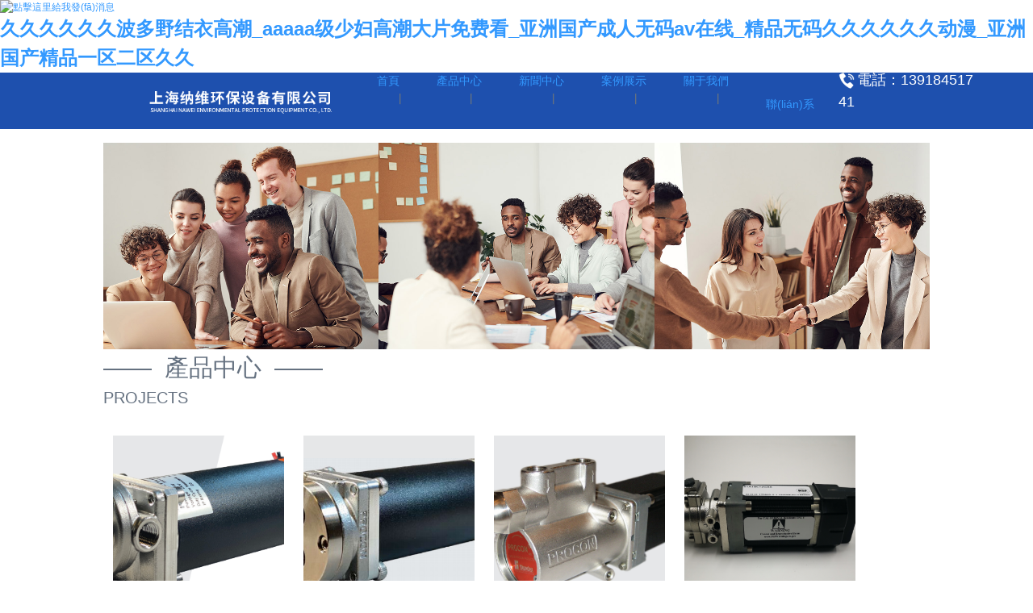

--- FILE ---
content_type: text/html
request_url: http://www.xixil.cn/?news_44/
body_size: 14303
content:
<!DOCTYPE HTML><html lang="" xmlns="http://www.w3.org/1999/xhtml" class="  full-page-"><head><meta charset="utf-8" /><meta http-equiv="X-UA-Compatible" content="IE=edge"><title>&#22823;&#32905;&#22823;&#25447;&#19968;&#36827;&#19968;&#20986;&#22909;&#29245;&#35270;&#39057;&#21160;&#28459;&#44;&#26085;&#26412;&#24378;&#20262;&#23015;&#29087;&#30561;&#20154;&#22971;&#23436;&#25972;&#35270;&#39057;&#44;&#20122;&#27954;&#31934;&#21697;&#20037;&#20037;&#20037;&#29408;&#29408;&#29233;&#23567;&#35828;</title><meta name="format-detection" content="telephone=yes" /><meta name="keywords" content="&#22823;&#32905;&#22823;&#25447;&#19968;&#36827;&#19968;&#20986;&#22909;&#29245;&#35270;&#39057;&#21160;&#28459;&#44;&#26085;&#26412;&#24378;&#20262;&#23015;&#29087;&#30561;&#20154;&#22971;&#23436;&#25972;&#35270;&#39057;&#44;&#20122;&#27954;&#31934;&#21697;&#20037;&#20037;&#20037;&#29408;&#29408;&#29233;&#23567;&#35828;" /><meta name="description" content="&#22823;&#32905;&#22823;&#25447;&#19968;&#36827;&#19968;&#20986;&#22909;&#29245;&#35270;&#39057;&#21160;&#28459;&#44;&#26085;&#26412;&#24378;&#20262;&#23015;&#29087;&#30561;&#20154;&#22971;&#23436;&#25972;&#35270;&#39057;&#44;&#20122;&#27954;&#31934;&#21697;&#20037;&#20037;&#20037;&#29408;&#29408;&#29233;&#23567;&#35828;&#44;&#21448;&#31895;&#21448;&#22823;&#21448;&#40644;&#21448;&#29245;&#30340;&#20813;&#36153;&#35270;&#39057;&#44;&#57;&#57;&#31934;&#21697;&#20037;&#20037;&#20037;&#20037;&#20013;&#25991;&#23383;&#24149;&#44;&#97;&#118;&#22312;&#32447;&#35266;&#30475;&#22320;&#22336;" /><meta name="viewport" content="width=device-width,height=device-height,initial-scale=1.0, minimum-scale=1.0, maximum-scale=1.0, user-scalable=no"><meta name="referrer" content="origin"><link href="https://sitecdn.71360.com/static/txys-001/css/app.css?my_version_number=2025_1208_0224" rel="stylesheet"><link rel="stylesheet" href="/theme/60077zh-cn/18u4643/base-1734434970.css" /><link rel="stylesheet" href="/theme/60077zh-cn/18u4643/index-1734434970.css" /><link rel="icon" href="data:;base64,="><meta name="baidu-site-verification" content="code-5V0IW8GAts" />
<meta name="sogou_site_verification" content="UrJPLCaEA1"/>
<meta name="360-site-verification" content="7f018dac460e90b261e6ebbf1ecede97" />

<a target="_blank" href="http://wpa.qq.com/msgrd?v=3&uin=&site=qq&menu=yes"><img border="0" src="http://wpa.qq.com/pa?p=2::52" alt="點擊這里給我發(fā)消息" title="點擊這里給我發(fā)消息"/></a><script>        var scrollType = "";
        window.scrollType = scrollType || 'normal';
    </script><link rel="canonical" href="http://www.xixil.cn/"/><meta http-equiv="Cache-Control" content="no-transform" />
<meta http-equiv="Cache-Control" content="no-siteapp" />
<script>var V_PATH="/";window.onerror=function(){ return true; };</script>
</head><body data-lang="" class="zh-cn_website ">
<h1><a href="http://www.xixil.cn/">&#20037;&#20037;&#20037;&#20037;&#20037;&#20037;&#27874;&#22810;&#37326;&#32467;&#34915;&#39640;&#28526;&#95;&#97;&#97;&#97;&#97;&#97;&#32423;&#23569;&#22919;&#39640;&#28526;&#22823;&#29255;&#20813;&#36153;&#30475;&#95;&#20122;&#27954;&#22269;&#20135;&#25104;&#20154;&#26080;&#30721;&#97;&#118;&#22312;&#32447;&#95;&#31934;&#21697;&#26080;&#30721;&#20037;&#20037;&#20037;&#20037;&#20037;&#20037;&#21160;&#28459;&#95;&#20122;&#27954;&#22269;&#20135;&#31934;&#21697;&#19968;&#21306;&#20108;&#21306;&#20037;&#20037;</a></h1><div id="0yo00" class="pl_css_ganrao" style="display: none;"><tr id="0yo00"></tr><abbr id="0yo00"></abbr><xmp id="0yo00"></xmp><abbr id="0yo00"></abbr><dd id="0yo00"></dd><dd id="0yo00"></dd><button id="0yo00"></button><kbd id="0yo00"></kbd><pre id="0yo00"></pre><ul id="0yo00"></ul><table id="0yo00"></table><tfoot id="0yo00"></tfoot><tfoot id="0yo00"></tfoot><xmp id="0yo00"></xmp><tfoot id="0yo00"></tfoot><small id="0yo00"></small><optgroup id="0yo00"></optgroup><dfn id="0yo00"></dfn><dd id="0yo00"></dd><dd id="0yo00"></dd><abbr id="0yo00"></abbr><button id="0yo00"></button><pre id="0yo00"></pre><small id="0yo00"></small><dfn id="0yo00"></dfn><samp id="0yo00"></samp><tbody id="0yo00"></tbody><noframes id="0yo00"></noframes><li id="0yo00"></li><em id="0yo00"></em><pre id="0yo00"></pre><center id="0yo00"></center><em id="0yo00"></em><center id="0yo00"></center><noframes id="0yo00"></noframes><dd id="0yo00"></dd><tr id="0yo00"></tr><center id="0yo00"></center><tbody id="0yo00"></tbody><wbr id="0yo00"></wbr><dd id="0yo00"></dd><dfn id="0yo00"></dfn><tfoot id="0yo00"></tfoot><wbr id="0yo00"></wbr><td id="0yo00"></td><tr id="0yo00"></tr><optgroup id="0yo00"></optgroup><pre id="0yo00"></pre><delect id="0yo00"></delect><delect id="0yo00"></delect><pre id="0yo00"></pre><li id="0yo00"></li><sup id="0yo00"></sup><xmp id="0yo00"></xmp><kbd id="0yo00"></kbd><noframes id="0yo00"></noframes><optgroup id="0yo00"></optgroup><pre id="0yo00"></pre><small id="0yo00"></small><dl id="0yo00"></dl><fieldset id="0yo00"></fieldset><rt id="0yo00"></rt><dfn id="0yo00"></dfn><samp id="0yo00"></samp><strong id="0yo00"></strong><s id="0yo00"></s><tr id="0yo00"></tr><abbr id="0yo00"></abbr><noframes id="0yo00"></noframes><button id="0yo00"></button><wbr id="0yo00"></wbr><li id="0yo00"></li><kbd id="0yo00"></kbd><kbd id="0yo00"></kbd><strong id="0yo00"></strong><optgroup id="0yo00"></optgroup><tr id="0yo00"></tr><em id="0yo00"></em><input id="0yo00"></input><wbr id="0yo00"></wbr><delect id="0yo00"></delect><delect id="0yo00"></delect><noframes id="0yo00"></noframes><noframes id="0yo00"></noframes><tr id="0yo00"></tr><delect id="0yo00"></delect><dd id="0yo00"></dd><tr id="0yo00"></tr><ul id="0yo00"></ul><small id="0yo00"></small><rt id="0yo00"></rt><tbody id="0yo00"></tbody><dfn id="0yo00"></dfn><abbr id="0yo00"></abbr><button id="0yo00"></button><xmp id="0yo00"></xmp><input id="0yo00"></input><pre id="0yo00"></pre><abbr id="0yo00"></abbr><tr id="0yo00"></tr><dfn id="0yo00"></dfn><abbr id="0yo00"></abbr><fieldset id="0yo00"></fieldset><tr id="0yo00"></tr><wbr id="0yo00"></wbr><td id="0yo00"></td><button id="0yo00"></button><delect id="0yo00"></delect><dfn id="0yo00"></dfn><tr id="0yo00"></tr><dfn id="0yo00"></dfn><tr id="0yo00"></tr><dd id="0yo00"></dd><table id="0yo00"></table><center id="0yo00"></center><rt id="0yo00"></rt><em id="0yo00"></em><optgroup id="0yo00"></optgroup><code id="0yo00"></code><s id="0yo00"></s><noframes id="0yo00"></noframes><table id="0yo00"></table><noframes id="0yo00"></noframes><s id="0yo00"></s><pre id="0yo00"></pre><tr id="0yo00"></tr><dfn id="0yo00"></dfn><ul id="0yo00"></ul><fieldset id="0yo00"></fieldset><xmp id="0yo00"></xmp><tbody id="0yo00"></tbody><td id="0yo00"></td><rt id="0yo00"></rt><tfoot id="0yo00"></tfoot><dfn id="0yo00"></dfn><tbody id="0yo00"></tbody><dd id="0yo00"></dd><rt id="0yo00"></rt><td id="0yo00"></td><menu id="0yo00"></menu><td id="0yo00"></td><wbr id="0yo00"></wbr><tr id="0yo00"></tr><tbody id="0yo00"></tbody><em id="0yo00"></em><abbr id="0yo00"></abbr><fieldset id="0yo00"></fieldset><tbody id="0yo00"></tbody><menu id="0yo00"></menu><delect id="0yo00"></delect></div><div   id="j7x5rzh77d5"   class="body pc_pattern preview_frame " data-type="pc_pattern"><div   id="j7x5rzh77d5"   class="myheader-contain"><div   id="j7x5rzh77d5"   class="myheader layout_header layout_header_pc"><div
  class="layout_row layrow system_row header_has_fixed col_order_pattern"
  id="u592700" data-id="592700" name="layout_row" anchor-id=""><div   id="j7x5rzh77d5"   class="laybox"><div   id="j7x5rzh77d5"   class="laybox_child_frame"><div   id="j7x5rzh77d5"   class="layout_column one_column " id="u592701" data-id="592701" data-pc-col="3" data-mb-col="1" data-mb-order="0" name="layout_column" data-class-col="pc_col_3" data-mb_custom_col="1" data-col_order_val="custom"><div   id="j7x5rzh77d5"   class="modules"><div   id="j7x5rzh77d5"   class="module basic_webtitle" id="u592702" name="basic_webtitle" anchor-id="" data-wait-animation
	data-animation-key="j-592702"><div   id="j7x5rzh77d5"   class="basic_webtitle"><script type="application/ld+json">    {
      "@context": "https://schema.org",
      "@type": "Organization",
      "url": "http://www.xixil.cn/",
      "logo": "https://img03.71360.com/file/read/www/M00/7C/7C/wKj0iWEUjfyALRqbAAARRi0oGS8767.png"
    }
    </script><div   id="j7x5rzh77d5"   class="titleLine type_1"><div   id="j7x5rzh77d5"   class="imgPart"><div   id="j7x5rzh77d5"   class="imgContent"><img class="logoImg" src="https://img03.71360.com/file/read/www/M00/7C/7C/wKj0iWEUjfyALRqbAAARRi0oGS8767.png" title="上海納維環(huán)保設備有限公司" alt="上海納維環(huán)保設備有限公司"/></div></div><div   id="j7x5rzh77d5"   class="webtitle"><div   id="j7x5rzh77d5"   class="titleWord"><div   id="j7x5rzh77d5"   class="titlePart basic_webtitle_content"><div   id="j7x5rzh77d5"   class="titleEdit edit-div" data-size="30">請輸入網站標題</div></div></div></div></div></div></div></div></div><div   id="j7x5rzh77d5"   class="layout_column one_column " id="u592703" data-id="592703" data-pc-col="7" data-mb-col="1" data-mb-order="1" name="layout_column" data-class-col="pc_col_7" data-mb_custom_col="1" data-col_order_val="custom"><div   id="j7x5rzh77d5"   class="modules"><div   id="j7x5rzh77d5"   class="module basic_navbar" id="u592704" name="basic_navbar" anchor-id="" data-wait-animation
	data-animation-key="j-592704"><div   id="j7x5rzh77d5"   class="basic_navbar pcPart pc_iframe_preview basic_navbar_width"><div   id="j7x5rzh77d5"   class="barLine"><div   id="j7x5rzh77d5"   class="btn_part"><div   id="j7x5rzh77d5"   class="leftBtn iconfont icon-jiantouzuo"></div><div   id="j7x5rzh77d5"   class="rightBtn iconfont icon-jiantouyou"></div></div></div><div   id="j7x5rzh77d5"   class="navContent"><div   id="j7x5rzh77d5"   class="navPart"><div   id="j7x5rzh77d5"   class="hasWidth"><ul class="navLine"><span id="j7x5rzh77d5"    class="itemNav"><li id="j7x5rzh77d5"    class="pageLine"><div   id="j7x5rzh77d5"   class="pagePart"><a href="/"  data-type="index:index" class=""><span id="j7x5rzh77d5"    class="pageLink nav_item_name ">首頁</span></a></div></li><li id="j7x5rzh77d5"    class="iconfont navberSplitLine icon-z-nav-line-0"></li></span><span id="j7x5rzh77d5"    class="itemNav"><li id="j7x5rzh77d5"    class="pageLine"><div   id="j7x5rzh77d5"   class="pagePart"><a href="/product.html"  data-type="product:index" class=""><span id="j7x5rzh77d5"    class="pageLink nav_item_name ">產品中心</span></a></div></li><li id="j7x5rzh77d5"    class="iconfont navberSplitLine icon-z-nav-line-0"></li></span><span id="j7x5rzh77d5"    class="itemNav"><li id="j7x5rzh77d5"    class="pageLine"><div   id="j7x5rzh77d5"   class="pagePart"><a href="/article.html"  data-type="article:index" class=""><span id="j7x5rzh77d5"    class="pageLink nav_item_name ">新聞中心</span></a></div></li><li id="j7x5rzh77d5"    class="iconfont navberSplitLine icon-z-nav-line-0"></li></span><span id="j7x5rzh77d5"    class="itemNav"><li id="j7x5rzh77d5"    class="pageLine"><div   id="j7x5rzh77d5"   class="pagePart"><a href="/case.html"  data-type="case:index" class=""><span id="j7x5rzh77d5"    class="pageLink nav_item_name ">案例展示</span></a></div></li><li id="j7x5rzh77d5"    class="iconfont navberSplitLine icon-z-nav-line-0"></li></span><span id="j7x5rzh77d5"    class="itemNav"><li id="j7x5rzh77d5"    class="pageLine"><div   id="j7x5rzh77d5"   class="pagePart"><a href="/p-about.html"  data-type="p:about" class=""><span id="j7x5rzh77d5"    class="pageLink nav_item_name ">關于我們</span></a></div></li><li id="j7x5rzh77d5"    class="iconfont navberSplitLine icon-z-nav-line-0"></li></span><span id="j7x5rzh77d5"    class="itemNav"><li id="j7x5rzh77d5"    class="pageLine"><div   id="j7x5rzh77d5"   class="pagePart"><a href="/p-contact.html"  data-type="p:contact" class=""><span id="j7x5rzh77d5"    class="pageLink nav_item_name ">聯(lián)系我們</span></a></div></li></span></ul></div></div></div><div   id="j7x5rzh77d5"   class="childrenData childContent type_0"><div   id="j7x5rzh77d5"   class="navchildlist " ><div   id="j7x5rzh77d5"   class="contentLink"></div><ul class="navchildPart"></ul></div><div   id="j7x5rzh77d5"   class="navchildlist " ><div   id="j7x5rzh77d5"   class="contentLink"></div><ul class="navchildPart"><li id="j7x5rzh77d5"    class="navchildLine"><div   id="j7x5rzh77d5"   class="navchildData"><a href="/product-200004.html"  data-type="product" ><span id="j7x5rzh77d5"    class="navchildLink">美國PROCON水泵</span></a></div></li><li id="j7x5rzh77d5"    class="navchildLine"><div   id="j7x5rzh77d5"   class="navchildData"><a href="/product-200000.html"  data-type="product" ><span id="j7x5rzh77d5"    class="navchildLink">美國PROCON葉片泵</span></a></div></li><li id="j7x5rzh77d5"    class="navchildLine"><div   id="j7x5rzh77d5"   class="navchildData"><a href="/product-200008.html"  data-type="product" ><span id="j7x5rzh77d5"    class="navchildLink">美國PROCON增壓泵</span></a></div></li><li id="j7x5rzh77d5"    class="navchildLine"><div   id="j7x5rzh77d5"   class="navchildData"><a href="/product-200009.html"  data-type="product" ><span id="j7x5rzh77d5"    class="navchildLink">美國PROCON穩(wěn)壓泵</span></a></div></li><li id="j7x5rzh77d5"    class="navchildLine"><div   id="j7x5rzh77d5"   class="navchildData"><a href="/product-200007.html"  data-type="product" ><span id="j7x5rzh77d5"    class="navchildLink">美國PROCON冷卻循環(huán)水泵</span></a></div></li><li id="j7x5rzh77d5"    class="navchildLine"><div   id="j7x5rzh77d5"   class="navchildData"><a href="/product-200005.html"  data-type="product" ><span id="j7x5rzh77d5"    class="navchildLink">美國PROCON高壓旋轉葉片泵</span></a></div></li><li id="j7x5rzh77d5"    class="navchildLine"><div   id="j7x5rzh77d5"   class="navchildData"><a href="/product-200002.html"  data-type="product" ><span id="j7x5rzh77d5"    class="navchildLink">美國MRACH磁力泵</span></a></div></li><li id="j7x5rzh77d5"    class="navchildLine"><div   id="j7x5rzh77d5"   class="navchildData"><a href="/product-200003.html"  data-type="product" ><span id="j7x5rzh77d5"    class="navchildLink">英國BLAGDON氣動隔膜泵</span></a></div></li><li id="j7x5rzh77d5"    class="navchildLine"><div   id="j7x5rzh77d5"   class="navchildData"><a href="/product-200001.html"  data-type="product" ><span id="j7x5rzh77d5"    class="navchildLink">電機</span></a></div></li></ul></div><div   id="j7x5rzh77d5"   class="navchildlist " ><div   id="j7x5rzh77d5"   class="contentLink"></div><ul class="navchildPart"><li id="j7x5rzh77d5"    class="navchildLine"><div   id="j7x5rzh77d5"   class="navchildData"><a href="/article-2.html"  data-type="article" ><span id="j7x5rzh77d5"    class="navchildLink">公司新聞</span></a></div></li><li id="j7x5rzh77d5"    class="navchildLine"><div   id="j7x5rzh77d5"   class="navchildData"><a href="/article-3.html"  data-type="article" ><span id="j7x5rzh77d5"    class="navchildLink">行業(yè)新聞</span></a></div></li></ul></div><div   id="j7x5rzh77d5"   class="navchildlist " ><div   id="j7x5rzh77d5"   class="contentLink"></div><ul class="navchildPart"></ul></div><div   id="j7x5rzh77d5"   class="navchildlist " ><div   id="j7x5rzh77d5"   class="contentLink"></div><ul class="navchildPart"></ul></div><div   id="j7x5rzh77d5"   class="navchildlist " ><div   id="j7x5rzh77d5"   class="contentLink"></div><ul class="navchildPart"></ul></div></div></div></div></div></div><div   id="j7x5rzh77d5"   class="layout_column one_column " id="u592705" data-id="592705" data-pc-col="2" data-mb-col="1" data-mb-order="2" name="layout_column" data-class-col="pc_col_2" data-mb_custom_col="1" data-col_order_val="custom"><div   id="j7x5rzh77d5"   class="modules"><div   id="j7x5rzh77d5"   class="module basic_rich_text" id="u592706" name="basic_rich_text" anchor-id="" data-wait-animation
	data-animation-key="j-592706"><div   id="j7x5rzh77d5"   class="basic_rich_text"><div   id="j7x5rzh77d5"   class="content_detail "><div   id="j7x5rzh77d5"   class="rich_content_wrap" id="detail_content_word_wrap" data-comb-dom><div style="position: relative;overflow: hidden;min-height: 30px;"><div><img src="https://img03.71360.com/file/read/www/M00/65/B7/wKj0iWDvy7-ALWsWAAAVt20BXGY637.png" width="20" height="static"><span style="color:#fff;font-size:14px;margin-left:2%;position:relative;top:-5px;"><span style="font-size:18px;">電話：</span><a href="tel:13918451741" style="font-size:14px;color:#fff;"><span style="font-size:18px;">13918451741</span></a></span></div></div></div></div></div></div></div></div></div></div></div></div></div><div   id="j7x5rzh77d5"   class="mb_height_line mb_iframe_preview header_has_fixed"></div><div   id="j7x5rzh77d5"   class="mb_header mb_iframe_preview header_has_fixed"><div   id="j7x5rzh77d5"   class="module basic_mb_webtitle" id="u592702" name="basic_mb_webtitle" anchor-id="" data-wait-animation
	data-animation-key="j-592702"><div   id="j7x5rzh77d5"   class="basic_webtitle"><div   id="j7x5rzh77d5"   class="titleLine type_1"><div   id="j7x5rzh77d5"   class="imgPart"><div   id="j7x5rzh77d5"   class="imgContent"><img class="logoImg" src="https://img03.71360.com/file/read/www/M00/7C/7C/wKj0iWEUjfyALRqbAAARRi0oGS8767.png" title="上海納維環(huán)保設備有限公司" alt="上海納維環(huán)保設備有限公司"/></div></div></div></div></div><div   id="j7x5rzh77d5"   class="module basic_mb_navbar" id="u592704" name="basic_mb_navbar" anchor-id="" data-wait-animation
	data-animation-key="j-592704"><div   id="j7x5rzh77d5"   class="basic_navbar mb_iframe_preview"><div   id="j7x5rzh77d5"   class="menuPart" style=""><div   id="j7x5rzh77d5"   class="menuList"><div   id="j7x5rzh77d5"   class="lineTop lineDiv"></div><div   id="j7x5rzh77d5"   class="lineMiddle lineDiv"></div><div   id="j7x5rzh77d5"   class="lineButtom lineDiv"></div></div></div><div   id="j7x5rzh77d5"   class="mobilePart "><div   id="j7x5rzh77d5"   class="navPart"><div   id="j7x5rzh77d5"   class="navContent"><ul class="contentPart"><li id="j7x5rzh77d5"    class="contentPartLi" data-type="index:index"><div   id="j7x5rzh77d5"   class="navPage"><a class="navPageLink"  href="/">首頁</a></div></li><li id="j7x5rzh77d5"    class="contentPartLi" data-type="product:index"><div   id="j7x5rzh77d5"   class="navPage"><a class="navPageLink"  href="/product.html">產品中心</a><i class="showChildIcon turnRight"></i><ul class="sub_nav_list"><li id="j7x5rzh77d5"    class="childnavLi"><div   id="j7x5rzh77d5"   class="childnavPage"><a class="childnavPageLink" href="/product-200004.html">美國PROCON水泵</a></div></li><li id="j7x5rzh77d5"    class="childnavLi"><div   id="j7x5rzh77d5"   class="childnavPage"><a class="childnavPageLink" href="/product-200000.html">美國PROCON葉片泵</a></div></li><li id="j7x5rzh77d5"    class="childnavLi"><div   id="j7x5rzh77d5"   class="childnavPage"><a class="childnavPageLink" href="/product-200008.html">美國PROCON增壓泵</a></div></li><li id="j7x5rzh77d5"    class="childnavLi"><div   id="j7x5rzh77d5"   class="childnavPage"><a class="childnavPageLink" href="/product-200009.html">美國PROCON穩(wěn)壓泵</a></div></li><li id="j7x5rzh77d5"    class="childnavLi"><div   id="j7x5rzh77d5"   class="childnavPage"><a class="childnavPageLink" href="/product-200007.html">美國PROCON冷卻循環(huán)水泵</a></div></li><li id="j7x5rzh77d5"    class="childnavLi"><div   id="j7x5rzh77d5"   class="childnavPage"><a class="childnavPageLink" href="/product-200005.html">美國PROCON高壓旋轉葉片泵</a></div></li><li id="j7x5rzh77d5"    class="childnavLi"><div   id="j7x5rzh77d5"   class="childnavPage"><a class="childnavPageLink" href="/product-200002.html">美國MRACH磁力泵</a></div></li><li id="j7x5rzh77d5"    class="childnavLi"><div   id="j7x5rzh77d5"   class="childnavPage"><a class="childnavPageLink" href="/product-200003.html">英國BLAGDON氣動隔膜泵</a></div></li><li id="j7x5rzh77d5"    class="childnavLi"><div   id="j7x5rzh77d5"   class="childnavPage"><a class="childnavPageLink" href="/product-200001.html">電機</a></div></li></ul></div></li><li id="j7x5rzh77d5"    class="contentPartLi" data-type="article:index"><div   id="j7x5rzh77d5"   class="navPage"><a class="navPageLink"  href="/article.html">新聞中心</a><i class="showChildIcon turnRight"></i><ul class="sub_nav_list"><li id="j7x5rzh77d5"    class="childnavLi"><div   id="j7x5rzh77d5"   class="childnavPage"><a class="childnavPageLink" href="/article-2.html">公司新聞</a></div></li><li id="j7x5rzh77d5"    class="childnavLi"><div   id="j7x5rzh77d5"   class="childnavPage"><a class="childnavPageLink" href="/article-3.html">行業(yè)新聞</a></div></li></ul></div></li><li id="j7x5rzh77d5"    class="contentPartLi" data-type="case:index"><div   id="j7x5rzh77d5"   class="navPage"><a class="navPageLink"  href="/case.html">案例展示</a></div></li><li id="j7x5rzh77d5"    class="contentPartLi" data-type="p:about"><div   id="j7x5rzh77d5"   class="navPage"><a class="navPageLink"  href="/p-about.html">關于我們</a></div></li><li id="j7x5rzh77d5"    class="contentPartLi" data-type="p:contact"><div   id="j7x5rzh77d5"   class="navPage"><a class="navPageLink"  href="/p-contact.html">聯(lián)系我們</a></div></li></ul></div></div></div></div></div><div   id="j7x5rzh77d5"   class="nav-logo-wrapper"></div></div><div   id="j7x5rzh77d5"   class="mb_body_view"><div   id="j7x5rzh77d5"   class="myBanner layout_banner"><div   id="j7x5rzh77d5"   class="layout_row pc_full_screen_banner layrow full_screen_banner pc_iframe_preview  my_banner page_index_index " id="u534900" data-id="534900" data-type="pc"><div   id="j7x5rzh77d5"   class="laybox"><div   id="j7x5rzh77d5"   class="banner_frame"><div   id="j7x5rzh77d5"   class="padding_bottom_swiper_frame"><div   id="j7x5rzh77d5"   class="swiper-container full_screen_banner_swiper"><div   id="j7x5rzh77d5"   class="swiper-wrapper"><div   id="j7x5rzh77d5"   class="swiper-slide full_swiper_page land_img_change" alt="" title=""
							style="background-image:url(https://img03.71360.com/file/read/www/M00/26/59/rBwBHmSlXgKAGpozAAhCuxWunXo936.jpg)"><div   id="j7x5rzh77d5"   class="layout_column one_column no_module" id="u534902" data-id="534902" data-pc-col="12" data-mb-col="1" data-mb-order="0" name="layout_column" data-class-col="pc_col_12" data-mb_custom_col="1" data-col_order_val="custom"><div   id="j7x5rzh77d5"   class="modules"></div></div></div><div   id="j7x5rzh77d5"   class="swiper-slide full_swiper_page land_img_change" alt="" title=""
							style="background-image:url(https://img03.71360.com/file/read/www/M00/26/59/rBwBHmSlXgKAbjGYAAeaQkqICV8949.jpg)"><div   id="j7x5rzh77d5"   class="layout_column one_column no_module" id="u534903" data-id="534903" data-pc-col="12" data-mb-col="1" data-mb-order="0" name="layout_column" data-class-col="pc_col_12" data-mb_custom_col="1" data-col_order_val="custom"><div   id="j7x5rzh77d5"   class="modules"></div></div></div><div   id="j7x5rzh77d5"   class="swiper-slide full_swiper_page land_img_change" alt="" title=""
							style="background-image:url(https://img03.71360.com/file/read/www/M00/26/59/rBwBHmSlXgKAY3ixAAhZQwJ6mjM374.jpg)"><div   id="j7x5rzh77d5"   class="layout_column one_column no_module" id="u534904" data-id="534904" data-pc-col="12" data-mb-col="1" data-mb-order="0" name="layout_column" data-class-col="pc_col_12" data-mb_custom_col="1" data-col_order_val="custom"><div   id="j7x5rzh77d5"   class="modules"></div></div></div></div></div></div><div   id="j7x5rzh77d5"   class="pic_switch_btn_area clear_fix banner_short_line_wrap f_page"><div   id="j7x5rzh77d5"   class="pic_short_line_btn banner_block_line_btn"><div   id="j7x5rzh77d5"   class="pic_short_line"></div></div><div   id="j7x5rzh77d5"   class="pic_short_line_btn banner_block_line_btn"><div   id="j7x5rzh77d5"   class="pic_short_line"></div></div><div   id="j7x5rzh77d5"   class="pic_short_line_btn banner_block_line_btn"><div   id="j7x5rzh77d5"   class="pic_short_line"></div></div></div></div></div></div><div   id="j7x5rzh77d5"   class="layout_row mb_full_screen_banner layrow full_screen_banner mb_iframe_preview  my_banner page_index_index " id="u346600" data-id="346600" data-type="mb"><div   id="j7x5rzh77d5"   class="laybox"><div   id="j7x5rzh77d5"   class="banner_frame"><div   id="j7x5rzh77d5"   class="padding_bottom_swiper_frame"><div   id="j7x5rzh77d5"   class="swiper-container full_screen_banner_swiper"><div   id="j7x5rzh77d5"   class="swiper-wrapper"><div   id="j7x5rzh77d5"   class="swiper-slide full_swiper_page land_img_change" alt="" title=""
							style="background-image:url(https://img03.71360.com/file/read/www/M00/26/59/rBwBHmSlXgKAGpozAAhCuxWunXo936.jpg)"><div   id="j7x5rzh77d5"   class="layout_column one_column no_module" id="u534902" data-id="534902" data-pc-col="12" data-mb-col="1" data-mb-order="0" name="layout_column" data-class-col="pc_col_12" data-mb_custom_col="1" data-col_order_val="custom"><div   id="j7x5rzh77d5"   class="modules"></div></div></div><div   id="j7x5rzh77d5"   class="swiper-slide full_swiper_page land_img_change" alt="" title=""
							style="background-image:url(https://img03.71360.com/file/read/www/M00/26/59/rBwBHmSlXgKAbjGYAAeaQkqICV8949.jpg)"><div   id="j7x5rzh77d5"   class="layout_column one_column no_module" id="u534903" data-id="534903" data-pc-col="12" data-mb-col="1" data-mb-order="0" name="layout_column" data-class-col="pc_col_12" data-mb_custom_col="1" data-col_order_val="custom"><div   id="j7x5rzh77d5"   class="modules"></div></div></div><div   id="j7x5rzh77d5"   class="swiper-slide full_swiper_page land_img_change" alt="" title=""
							style="background-image:url(https://img03.71360.com/file/read/www/M00/26/59/rBwBHmSlXgKAY3ixAAhZQwJ6mjM374.jpg)"><div   id="j7x5rzh77d5"   class="layout_column one_column no_module" id="u534904" data-id="534904" data-pc-col="12" data-mb-col="1" data-mb-order="0" name="layout_column" data-class-col="pc_col_12" data-mb_custom_col="1" data-col_order_val="custom"><div   id="j7x5rzh77d5"   class="modules"></div></div></div></div></div></div><div   id="j7x5rzh77d5"   class="pic_switch_btn_area clear_fix banner_short_line_wrap f_page"><div   id="j7x5rzh77d5"   class="pic_short_line_btn banner_block_line_btn"><div   id="j7x5rzh77d5"   class="pic_short_line"></div></div><div   id="j7x5rzh77d5"   class="pic_short_line_btn banner_block_line_btn"><div   id="j7x5rzh77d5"   class="pic_short_line"></div></div><div   id="j7x5rzh77d5"   class="pic_short_line_btn banner_block_line_btn"><div   id="j7x5rzh77d5"   class="pic_short_line"></div></div></div></div></div></div></div><div   id="j7x5rzh77d5"   class="mybody layout_body "><div   id="j7x5rzh77d5"   class="layout_row layrow col_order_pattern"
  id="u211500" data-id="211500" name="layout_row" anchor-id=""><div   id="j7x5rzh77d5"   class="laybox"><div   id="j7x5rzh77d5"   class="layout_column one_column " id="u211501" data-id="211501" data-pc-col="4" data-mb-col="1" data-mb-order="0" name="layout_column" data-class-col="pc_col_4" data-mb_custom_col="1" data-col_order_val="custom"><div   id="j7x5rzh77d5"   class="modules"><div   id="j7x5rzh77d5"   class="module basic_rich_text" id="u211502" name="basic_rich_text" anchor-id="" data-wait-animation
	data-animation-key="j-211502"><div   id="j7x5rzh77d5"   class="basic_rich_text"><div   id="j7x5rzh77d5"   class="content_detail "><div   id="j7x5rzh77d5"   class="rich_content_wrap" id="detail_content_word_wrap" data-comb-dom><div style="position: relative;overflow: hidden;min-height: 30px;"><div><div style="padding-top:5%;">
	<div   id="j7x5rzh77d5"   class="box">
		<img src="https://img03.71360.com/file/read/www2/M00/59/F4/rBwBEmRxu-GAaMz8AAHmHyixHWo255.jpg" width="100%" height="static" style="display:block;"> 
		<div   id="j7x5rzh77d5"   class="over-layer">
			<p class="title" style="font-size:18px;line-height:2;">
				PROCON 4 系列葉片泵
			</p>
			<p class="description" style="font-size:14px;line-height:2;margin-top:2%;">
				PROCON 4 系列水泵主要應用于反滲透系統(tǒng)、冷卻循環(huán)系統(tǒng)，主體材料為黃銅，不帶過濾器，可選擇帶或不帶安全閥，流量范圍115加侖至330加侖，壓力250PSI，自吸，卡扣/ 法蘭連接;
			</p>
			<div style="clear:both;">
			</div>
		</div>
	</div>
</div></div></div></div></div></div></div><div   id="j7x5rzh77d5"   class="module basic_plugin_code" id="u211503" name="basic_plugin_code" anchor-id="" data-wait-animation
	data-animation-key="j-211503"><div   id="j7x5rzh77d5"   class="basic_plugin_code"><style>
.box{
    position: relative;
    perspective: 1000px;
}
.box img{
    width: 100%;
    height: auto;
    opacity:1;
    transform: translateY(0) rotateX(0);
    transition: all 0.6s ease-in-out 0s;
}
.box:hover img{
    transform: translateY(-100%) rotateX(90deg);
    transform-origin: center bottom 0;
    opacity:0;
}
.box .over-layer{
    position: absolute;
    top:0;
    left:0;
    width:100%;
    height:100%;
    opacity:0;
    background:#333d4b;
    text-align:center;
    padding: 0 50px;
    transition: all 0.60s ease-in-out 0s;
}
.box:hover .over-layer{
    opacity:1;
}
.box .title,.box .description,.box .social-links{
    position: relative;
    top: 10%;
    color: #d3d3d3;
}
.box .title{
    text-transform: capitalize;
}
@media only screen and (max-width: 990px){
    .box{  margin-bottom:20px; }
}
@media screen and (max-width:1366px){
.description{overflow:hidden;text-overflow:ellipsis;display:-webkit-box;-webkit-line-clamp:3;-webkit-box-orient:vertical;}
}
@media screen and (max-width:1838px){
.description{overflow:hidden;text-overflow:ellipsis;display:-webkit-box;-webkit-line-clamp:5;-webkit-box-orient:vertical;}
}
@media screen and (min-width:768px) and ( max-width:1366px ){
.description{overflow:hidden;text-overflow:ellipsis;display:-webkit-box;-webkit-line-clamp:2;-webkit-box-orient:vertical;}
}
</style></div></div></div></div><div   id="j7x5rzh77d5"   class="layout_column one_column " id="u211504" data-id="211504" data-pc-col="4" data-mb-col="1" data-mb-order="1" name="layout_column" data-class-col="pc_col_4" data-mb_custom_col="1" data-col_order_val="custom"><div   id="j7x5rzh77d5"   class="modules"><div   id="j7x5rzh77d5"   class="module basic_rich_text" id="u211505" name="basic_rich_text" anchor-id="" data-wait-animation
	data-animation-key="j-211505"><div   id="j7x5rzh77d5"   class="basic_rich_text"><div   id="j7x5rzh77d5"   class="content_detail "><div   id="j7x5rzh77d5"   class="rich_content_wrap" id="detail_content_word_wrap" data-comb-dom><div style="position: relative;overflow: hidden;min-height: 30px;"><div><div style="padding-top:5%;">
	<div   id="j7x5rzh77d5"   class="box">
		<img src="https://img03.71360.com/file/read/www2/M00/59/F4/rBwBEmRxu-GANlz-AAGTqVgjtuE667.jpg" width="100%" height="static" style="display:block;"> 
		<div   id="j7x5rzh77d5"   class="over-layer">
			<p class="title" style="font-size:18px;line-height:2;">
				PROCON 5 系列葉片泵
			</p>
			<p class="description" style="font-size:14px;line-height:2;margin-top:2%;">
				PROCON 5 系列水泵主要應用于反滲透系統(tǒng)、冷卻循環(huán)系統(tǒng)，主體材料為不銹鋼，帶過濾器，可選擇帶或不帶安全閥，流量范圍115加侖至330加侖，壓力250PSI，自吸，卡扣/ 法蘭連接;
			</p>
			<div style="clear:both;">
			</div>
		</div>
	</div>
</div></div></div></div></div></div></div></div></div><div   id="j7x5rzh77d5"   class="layout_column one_column " id="u211506" data-id="211506" data-pc-col="4" data-mb-col="1" data-mb-order="2" name="layout_column" data-class-col="pc_col_4" data-mb_custom_col="1" data-col_order_val="custom"><div   id="j7x5rzh77d5"   class="modules"><div   id="j7x5rzh77d5"   class="module basic_rich_text" id="u211507" name="basic_rich_text" anchor-id="" data-wait-animation
	data-animation-key="j-211507"><div   id="j7x5rzh77d5"   class="basic_rich_text"><div   id="j7x5rzh77d5"   class="content_detail "><div   id="j7x5rzh77d5"   class="rich_content_wrap" id="detail_content_word_wrap" data-comb-dom><div style="position: relative;overflow: hidden;min-height: 30px;"><div><div style="padding-top:5%;">
	<div   id="j7x5rzh77d5"   class="box">
		<img src="https://img03.71360.com/file/read/www2/M00/59/F4/rBwBEmRxu-GAZDmgAAGmgHdKGBk719.jpg" width="100%" height="static" style="display:block;"> 
		<div   id="j7x5rzh77d5"   class="over-layer">
			<p class="title" style="font-size:18px;line-height:2;">
				PROCON 6 系列葉片泵
			</p>
			<p class="description" style="font-size:14px;line-height:2;margin-top:2%;">
				PROCON 6 系列水泵主要應用于反滲透系統(tǒng)，主體材料為不銹鋼，不帶過濾器，不帶安全閥，流量范圍300加侖至660加侖，壓力250PSI，法蘭連接。
			</p>
			<div style="clear:both;">
			</div>
		</div>
	</div>
</div></div></div></div></div></div></div></div></div></div></div><div   id="j7x5rzh77d5"   class="layout_row layrow col_order_pattern"
  id="u796900" data-id="796900" name="layout_row" anchor-id=""><div   id="j7x5rzh77d5"   class="laybox"><div   id="j7x5rzh77d5"   class="layout_column one_column " id="u796901" data-id="796901" data-pc-col="12" data-mb-col="1" data-mb-order="0" name="layout_column" data-class-col="pc_col_12" data-mb_custom_col="1" data-col_order_val="custom"><div   id="j7x5rzh77d5"   class="modules"><div   id="j7x5rzh77d5"   class="module basic_text" id="u796902" name="basic_text" anchor-id="" data-wait-animation
	data-animation-key="j-796902"><div   id="j7x5rzh77d5"   class="basic_text"><div   id="j7x5rzh77d5"   class="coverPart  module_text_font_size_frame"><div   id="j7x5rzh77d5"   class="textEdit edit-div" style="font-size:30px;">——  產品中心  ——</div></div></div></div><div   id="j7x5rzh77d5"   class="module basic_text" id="u796903" name="basic_text" anchor-id="" data-wait-animation
	data-animation-key="j-796903"><div   id="j7x5rzh77d5"   class="basic_text"><div   id="j7x5rzh77d5"   class="coverPart  module_text_font_size_frame"><div   id="j7x5rzh77d5"   class="textEdit edit-div" style="font-size:20px;">PROJECTS</div></div></div></div><div   id="j7x5rzh77d5"   class="module basic_product_display" id="u796904" name="basic_product_display" anchor-id="" data-wait-animation
	data-animation-key="j-796904"><div   id="j7x5rzh77d5"   class="basic_product_display_index"
data-mb-colum="1"
data-pc-colum="6"
><div   id="j7x5rzh77d5"   class="module_wrap module_wrap_0"
	data-system="false"
	data-search="true" typeId=""><div   id="j7x5rzh77d5"   class="module_content" data-total="45"><div   id="j7x5rzh77d5"   class="product_list_0"><div   id="j7x5rzh77d5"   class="list_one animationBox" data-comb-dom
	data-pc-col_num="6"
	data-mb-col_num="1"><a href="/product-item-46.html" target="_self"
		class="list_one_wrap font_hover_color border_hover_color "><div   id="j7x5rzh77d5"   class="list_img_frame"><div   id="j7x5rzh77d5"   class="list_img animationImg land_img_change" style=" background-image:url(https://img03.71360.com/w3/m5d0qw/20231114/33215af14d5d84f4d292ff0eaf7e0297.png)"><img src="https://img03.71360.com/w3/m5d0qw/20231114/33215af14d5d84f4d292ff0eaf7e0297.png" title="9078 Natutilus 40w" alt="9078 Natutilus 40w" style="width: 100%; height: 100%; object-fit: cover;opacity: 0;"></div><div   id="j7x5rzh77d5"   class="detail-border-img-contain"></div></div><div   id="j7x5rzh77d5"   class="list_content_frame"><div   id="j7x5rzh77d5"   class="product_name_wrap"><span id="j7x5rzh77d5"    class="product_name">9078 Natutilus 40w</span></div><div   id="j7x5rzh77d5"   class="product_prop_wrap"><ul class="product_props"></ul></div></div></a></div><div   id="j7x5rzh77d5"   class="list_one animationBox" data-comb-dom
	data-pc-col_num="6"
	data-mb-col_num="1"><a href="/product-item-45.html" target="_self"
		class="list_one_wrap font_hover_color border_hover_color "><div   id="j7x5rzh77d5"   class="list_img_frame"><div   id="j7x5rzh77d5"   class="list_img animationImg land_img_change" style=" background-image:url(https://img03.71360.com/w3/m5d0qw/20231114/a629a9456847c257d94a040b91d8691f.png)"><img src="https://img03.71360.com/w3/m5d0qw/20231114/a629a9456847c257d94a040b91d8691f.png" title="9072 Nautilus-Steamer" alt="9072 Nautilus-Steamer" style="width: 100%; height: 100%; object-fit: cover;opacity: 0;"></div><div   id="j7x5rzh77d5"   class="detail-border-img-contain"></div></div><div   id="j7x5rzh77d5"   class="list_content_frame"><div   id="j7x5rzh77d5"   class="product_name_wrap"><span id="j7x5rzh77d5"    class="product_name">9072 Nautilus-Steamer</span></div><div   id="j7x5rzh77d5"   class="product_prop_wrap"><ul class="product_props"></ul></div></div></a></div><div   id="j7x5rzh77d5"   class="list_one animationBox" data-comb-dom
	data-pc-col_num="6"
	data-mb-col_num="1"><a href="/product-item-44.html" target="_self"
		class="list_one_wrap font_hover_color border_hover_color "><div   id="j7x5rzh77d5"   class="list_img_frame"><div   id="j7x5rzh77d5"   class="list_img animationImg land_img_change" style=" background-image:url(https://img03.71360.com/w3/m5d0qw/20231114/0efb4e03e39be829edfec3888d8bdd56.png)"><img src="https://img03.71360.com/w3/m5d0qw/20231114/0efb4e03e39be829edfec3888d8bdd56.png" title="9025 mVPRO B" alt="9025 mVPRO B" style="width: 100%; height: 100%; object-fit: cover;opacity: 0;"></div><div   id="j7x5rzh77d5"   class="detail-border-img-contain"></div></div><div   id="j7x5rzh77d5"   class="list_content_frame"><div   id="j7x5rzh77d5"   class="product_name_wrap"><span id="j7x5rzh77d5"    class="product_name">9025 mVPRO B</span></div><div   id="j7x5rzh77d5"   class="product_prop_wrap"><ul class="product_props"></ul></div></div></a></div><div   id="j7x5rzh77d5"   class="list_one animationBox" data-comb-dom
	data-pc-col_num="6"
	data-mb-col_num="1"><a href="/product-item-43.html" target="_self"
		class="list_one_wrap font_hover_color border_hover_color "><div   id="j7x5rzh77d5"   class="list_img_frame"><div   id="j7x5rzh77d5"   class="list_img animationImg land_img_change" style=" background-image:url(https://img03.71360.com/w3/m5d0qw/20231114/522f82b478f201d5e37b6ede3b48fc1f.png)"><img src="https://img03.71360.com/w3/m5d0qw/20231114/522f82b478f201d5e37b6ede3b48fc1f.png" title="9023mGPRO 10B" alt="9023mGPRO 10B" style="width: 100%; height: 100%; object-fit: cover;opacity: 0;"></div><div   id="j7x5rzh77d5"   class="detail-border-img-contain"></div></div><div   id="j7x5rzh77d5"   class="list_content_frame"><div   id="j7x5rzh77d5"   class="product_name_wrap"><span id="j7x5rzh77d5"    class="product_name">9023mGPRO 10B</span></div><div   id="j7x5rzh77d5"   class="product_prop_wrap"><ul class="product_props"></ul></div></div></a></div><div   id="j7x5rzh77d5"   class="list_one animationBox" data-comb-dom
	data-pc-col_num="6"
	data-mb-col_num="1"><a href="/product-item-42.html" target="_self"
		class="list_one_wrap font_hover_color border_hover_color "><div   id="j7x5rzh77d5"   class="list_img_frame"><div   id="j7x5rzh77d5"   class="list_img animationImg land_img_change" style=" background-image:url(https://img03.71360.com/file/read/www/M00/33/D5/rBwBHmS_gb2AH9cyAATPmqe4X6k726.jpg)"><img src="https://img03.71360.com/file/read/www/M00/33/D5/rBwBHmS_gb2AH9cyAATPmqe4X6k726.jpg" title="PROCON臥式穩(wěn)壓泵" alt="PROCON臥式穩(wěn)壓泵" style="width: 100%; height: 100%; object-fit: cover;opacity: 0;"></div><div   id="j7x5rzh77d5"   class="detail-border-img-contain"></div></div><div   id="j7x5rzh77d5"   class="list_content_frame"><div   id="j7x5rzh77d5"   class="product_name_wrap"><span id="j7x5rzh77d5"    class="product_name">PROCON臥式穩(wěn)壓泵</span></div><div   id="j7x5rzh77d5"   class="product_prop_wrap"><ul class="product_props"></ul></div></div></a></div><div   id="j7x5rzh77d5"   class="list_one animationBox" data-comb-dom
	data-pc-col_num="6"
	data-mb-col_num="1"><a href="/product-item-41.html" target="_self"
		class="list_one_wrap font_hover_color border_hover_color "><div   id="j7x5rzh77d5"   class="list_img_frame"><div   id="j7x5rzh77d5"   class="list_img animationImg land_img_change" style=" background-image:url(https://img03.71360.com/file/read/www/M00/33/D5/rBwBHmS_gfuAMxAyAAS2BG7ebTc634.jpg)"><img src="https://img03.71360.com/file/read/www/M00/33/D5/rBwBHmS_gfuAMxAyAAS2BG7ebTc634.jpg" title="PROCON 系列穩(wěn)壓泵" alt="PROCON 系列穩(wěn)壓泵" style="width: 100%; height: 100%; object-fit: cover;opacity: 0;"></div><div   id="j7x5rzh77d5"   class="detail-border-img-contain"></div></div><div   id="j7x5rzh77d5"   class="list_content_frame"><div   id="j7x5rzh77d5"   class="product_name_wrap"><span id="j7x5rzh77d5"    class="product_name">PROCON 系列穩(wěn)壓泵</span></div><div   id="j7x5rzh77d5"   class="product_prop_wrap"><ul class="product_props"></ul></div></div></a></div></div></div></div></div></div></div></div></div></div><div   id="j7x5rzh77d5"   class="layout_row layrow col_order_pattern"
  id="u101100" data-id="101100" name="layout_row" anchor-id=""><div   id="j7x5rzh77d5"   class="laybox"><div   id="j7x5rzh77d5"   class="layout_column one_column " id="u101101" data-id="101101" data-pc-col="6" data-mb-col="1" data-mb-order="0" name="layout_column" data-class-col="pc_col_6" data-mb_custom_col="1" data-col_order_val="custom"><div   id="j7x5rzh77d5"   class="modules"><div   id="j7x5rzh77d5"   class="module basic_video" id="u101102" name="basic_video" anchor-id="" data-wait-animation
	data-animation-key="j-101102"><div   id="j7x5rzh77d5"   class="my_video basic_video_index"><div   id="j7x5rzh77d5"   class="flv_content module_content flv_content_hover"><div   id="j7x5rzh77d5"   class="online_flv"><div   id="j7x5rzh77d5"   class="img_flv_div"><div   id="j7x5rzh77d5"   class="flv_play_btn"></div><video style="width: 100%;"
		  	  poster="https://img03.71360.com/file/read/www2/M00/51/42/wKj2K2MqxNKAdLGqAD4Lrh-X3_8805.mp4?sec=1" 		  	 class="video-js"><source
		  		 src="https://img03.71360.com/file/read/www2/M00/51/42/wKj2K2MqxNKAdLGqAD4Lrh-X3_8805.mp4"
		  		 type="video/mp4"
		  	   ></video></div></div></div></div></div></div></div><div   id="j7x5rzh77d5"   class="layout_column one_column " id="u101103" data-id="101103" data-pc-col="6" data-mb-col="1" data-mb-order="1" name="layout_column" data-class-col="pc_col_6" data-mb_custom_col="1" data-col_order_val="custom"><div   id="j7x5rzh77d5"   class="modules"><div   id="j7x5rzh77d5"   class="module basic_text" id="u101104" name="basic_text" anchor-id="" data-wait-animation
	data-animation-key="j-101104"><div   id="j7x5rzh77d5"   class="basic_text"><div   id="j7x5rzh77d5"   class="coverPart  module_text_font_size_frame"><div   id="j7x5rzh77d5"   class="textEdit edit-div" style="font-size:30px;">——  關于我們  ——</div></div></div></div><div   id="j7x5rzh77d5"   class="module basic_text" id="u101105" name="basic_text" anchor-id="" data-wait-animation
	data-animation-key="j-101105"><div   id="j7x5rzh77d5"   class="basic_text"><div   id="j7x5rzh77d5"   class="coverPart  module_text_font_size_frame"><div   id="j7x5rzh77d5"   class="textEdit edit-div" style="font-size:20px;">ABOUT US</div></div></div></div><div   id="j7x5rzh77d5"   class="module basic_text" id="u101106" name="basic_text" anchor-id="" data-wait-animation
	data-animation-key="j-101106"><div   id="j7x5rzh77d5"   class="basic_text"><div   id="j7x5rzh77d5"   class="coverPart  module_text_font_size_frame"><div   id="j7x5rzh77d5"   class="textEdit edit-div" style="font-size:14px;">      上海納維環(huán)保設備有限公司成立于2013年，公司設立在上海寶山區(qū)，9年來，公司一直堅持“信譽至上，客戶至上，以人為本，以誠為本”的經營準則，贏得了廣大客戶的認可。公司備有大量現(xiàn)貨，型號齊全產品質量可靠，價格合理，服務完善，在售前，售中，售后均能為廣大客戶提供質優(yōu)，完善的服務。代理、經銷：美國PROCON高壓旋轉葉片泵系列、英國BLAGDON氣動隔膜泵系列、美國MARCH磁力泵，美國PULSAFEEDER計量泵系列、美國SANDPIPER氣動泵及小型加藥系統(tǒng)系列。供應PROCON葉片泵，大量現(xiàn)貨、庫存，一臺起售。<br></div></div></div></div><div   id="j7x5rzh77d5"   class="module basic_button" id="u101107" name="basic_button" anchor-id="" data-wait-animation
	data-animation-key="j-101107"><div   id="j7x5rzh77d5"   class="my_button"><div   id="j7x5rzh77d5"   class="type_3 buttonContent   hasLink "><div   id="j7x5rzh77d5"   class="bothHeight"><span id="j7x5rzh77d5"    class="btnLink"><span id="j7x5rzh77d5"    class="btnWords edit-div" >了解更多+</span><span id="j7x5rzh77d5"    class="after"></span></span></div></div></div></div></div></div></div></div><div   id="j7x5rzh77d5"   class="layout_row layrow col_order_pattern"
  id="u805900" data-id="805900" name="layout_row" anchor-id=""><div   id="j7x5rzh77d5"   class="laybox"><div   id="j7x5rzh77d5"   class="layout_column one_column " id="u805901" data-id="805901" data-pc-col="12" data-mb-col="1" data-mb-order="0" name="layout_column" data-class-col="pc_col_12" data-mb_custom_col="1" data-col_order_val="custom"><div   id="j7x5rzh77d5"   class="modules"><div   id="j7x5rzh77d5"   class="module basic_text" id="u805902" name="basic_text" anchor-id="" data-wait-animation
	data-animation-key="j-805902"><div   id="j7x5rzh77d5"   class="basic_text"><div   id="j7x5rzh77d5"   class="coverPart  module_text_font_size_frame"><div   id="j7x5rzh77d5"   class="textEdit edit-div" style="font-size:30px;">——  新聞中心  ——</div></div></div></div><div   id="j7x5rzh77d5"   class="module basic_text" id="u805903" name="basic_text" anchor-id="" data-wait-animation
	data-animation-key="j-805903"><div   id="j7x5rzh77d5"   class="basic_text"><div   id="j7x5rzh77d5"   class="coverPart  module_text_font_size_frame"><div   id="j7x5rzh77d5"   class="textEdit edit-div" style="font-size:20px;">NEWS CENTER </div></div></div></div><div   id="j7x5rzh77d5"   class="module basic_article_list" id="u805904" name="basic_article_list" anchor-id="" data-wait-animation
	data-animation-key="j-805904"><div   id="j7x5rzh77d5"   class="basic-article-list-box basic_article_list"><div   id="j7x5rzh77d5"   class="u-list j-list basic-article-list_cur_condition" typeId="" data-type="0" data-total="136"><div   id="j7x5rzh77d5"   class="g-basic-article-box j-basic-article-box news_list_item_line jz_hover jz_theme_font_hover_color" data-type="0" data-device="pc" data-comb-dom data-pc-col_num="2" data-mb-col_num="2"><a href="/article-item-138.html" class="aaabvcx news_list_item_link j-trigger" target="_self"><div   id="j7x5rzh77d5"   class="news_list_item_inner animationBox"><div   id="j7x5rzh77d5"   class="news_list_item_content"><div   id="j7x5rzh77d5"   class="news_list_item_header"><h4 class="news_list_item_title jz_theme_font_hover_color jz_hover">創(chuàng)新科技：葉片泵工業(yè)流體輸送新時代</h4><span id="j7x5rzh77d5"    class="news_list_item_date">2025-11-04</span></div><div   id="j7x5rzh77d5"   class="news_list_item_summery" >近日，一種名為葉片泵的創(chuàng)新科技在工業(yè)領域引起了普遍關注。這種新型泵具有高效、可靠、節(jié)能等特點，被譽為工業(yè)流體輸送的...</div><div   id="j7x5rzh77d5"   class="news_list_item_ext_line"></div></div></div></a></div><div   id="j7x5rzh77d5"   class="news_list_parting_line"></div><div   id="j7x5rzh77d5"   class="g-basic-article-box j-basic-article-box news_list_item_line jz_hover jz_theme_font_hover_color" data-type="0" data-device="pc" data-comb-dom data-pc-col_num="2" data-mb-col_num="2"><a href="/article-item-143.html" class="aaabvcx news_list_item_link j-trigger" target="_self"><div   id="j7x5rzh77d5"   class="news_list_item_inner animationBox"><div   id="j7x5rzh77d5"   class="news_list_item_content"><div   id="j7x5rzh77d5"   class="news_list_item_header"><h4 class="news_list_item_title jz_theme_font_hover_color jz_hover">上海納維環(huán)保推薦：高效PROCON葉片泵解決方案</h4><span id="j7x5rzh77d5"    class="news_list_item_date">2025-09-03</span></div><div   id="j7x5rzh77d5"   class="news_list_item_summery" >上海納維環(huán)保設備有限公司專業(yè)代理美國PROCON高壓旋轉葉片泵系列，提供高效流體輸送解決方案。產品型號齊全，質量可...</div><div   id="j7x5rzh77d5"   class="news_list_item_ext_line"></div></div></div></a></div><div   id="j7x5rzh77d5"   class="news_list_parting_line"></div><div   id="j7x5rzh77d5"   class="g-basic-article-box j-basic-article-box news_list_item_line jz_hover jz_theme_font_hover_color" data-type="0" data-device="pc" data-comb-dom data-pc-col_num="2" data-mb-col_num="2"><a href="/article-item-103.html" class="aaabvcx news_list_item_link j-trigger" target="_self"><div   id="j7x5rzh77d5"   class="news_list_item_inner animationBox"><div   id="j7x5rzh77d5"   class="news_list_item_content"><div   id="j7x5rzh77d5"   class="news_list_item_header"><h4 class="news_list_item_title jz_theme_font_hover_color jz_hover">5分鐘帶您了解化工泵日常如何保養(yǎng)？</h4><span id="j7x5rzh77d5"    class="news_list_item_date">2024-12-04</span></div><div   id="j7x5rzh77d5"   class="news_list_item_summery" >上海納維小編本期給大家分享關于化工泵日常保養(yǎng)方法，耐腐蝕化工離心泵在化工領域經常使用的離心泵，在泵的運行過程中,存...</div><div   id="j7x5rzh77d5"   class="news_list_item_ext_line"></div></div></div></a></div></div></div></div></div></div></div></div><div   id="j7x5rzh77d5"   class="layout_row layrow col_order_pattern"
  id="u769000" data-id="769000" name="layout_row" anchor-id=""><div   id="j7x5rzh77d5"   class="laybox"><div   id="j7x5rzh77d5"   class="layout_column one_column " id="u769001" data-id="769001" data-pc-col="12" data-mb-col="1" data-mb-order="0" name="layout_column" data-class-col="pc_col_12" data-mb_custom_col="1" data-col_order_val="custom"><div   id="j7x5rzh77d5"   class="modules"><div   id="j7x5rzh77d5"   class="module basic_text" id="u769002" name="basic_text" anchor-id="" data-wait-animation
	data-animation-key="j-769002"><div   id="j7x5rzh77d5"   class="basic_text"><div   id="j7x5rzh77d5"   class="coverPart  module_text_font_size_frame"><div   id="j7x5rzh77d5"   class="textEdit edit-div" style="font-size:30px;">——  案例展示  ——</div></div></div></div><div   id="j7x5rzh77d5"   class="module basic_text" id="u769003" name="basic_text" anchor-id="" data-wait-animation
	data-animation-key="j-769003"><div   id="j7x5rzh77d5"   class="basic_text"><div   id="j7x5rzh77d5"   class="coverPart  module_text_font_size_frame"><div   id="j7x5rzh77d5"   class="textEdit edit-div" style="font-size:20px;">CASE SHOW</div></div></div></div><div   id="j7x5rzh77d5"   class="module basic_article_list" id="u769004" name="basic_article_list" anchor-id="" data-wait-animation
	data-animation-key="j-769004"><div   id="j7x5rzh77d5"   class="basic-article-list-box basic_article_list"><div   id="j7x5rzh77d5"   class="u-list j-list basic-article-list_cur_condition" typeId="" data-type="1" data-total="3"><div   id="j7x5rzh77d5"   class="g-basic-article-box j-basic-article-box news_list_item_line jz_hover jz_theme_font_hover_color" data-type="1" data-device="pc" data-comb-dom data-pc-col_num="3" data-mb-col_num="1"><a href="/case-item-14.html" class="aaabvcx news_list_item_link j-trigger" target="_self"><div   id="j7x5rzh77d5"   class="news_list_item_inner animationBox"><div   id="j7x5rzh77d5"   class="news_list_img_box"><div   id="j7x5rzh77d5"   class="news_list_img" data-zoom="custom"><img class="u-img animationImg swiper-lazy" data-src="https://img03.71360.com/file/read/www/M00/7F/07/wKj0iWEbMROAfmtaAATcd-l60_8699.jpg" data-href="/case-item-14.html" data-target="_self" data-original="https://img03.71360.com/file/read/www/M00/7F/07/wKj0iWEbMROAfmtaAATcd-l60_8699.jpg" alt="美國PROCON 1 系列葉片泵" title="美國PROCON 1 系列葉片泵"/></div></div><div   id="j7x5rzh77d5"   class="news_list_item_content"><div   id="j7x5rzh77d5"   class="news_list_item_header"><h4 class="news_list_item_title jz_theme_font_hover_color jz_hover">美國PROCON 1 系列葉片泵</h4><span id="j7x5rzh77d5"    class="news_list_item_date">2021-08-09</span></div><div   id="j7x5rzh77d5"   class="news_list_item_summery" >上海納維環(huán)保設備有限公司專業(yè)銷售PROCON葉片泵，大量現(xiàn)貨，上海庫存，一臺起售。專業(yè)提供原裝進口美國PROCON...</div><div   id="j7x5rzh77d5"   class="news_list_item_ext_line"><div   id="j7x5rzh77d5"   class="news_list_item_group"><object><a href="/case-4-1.html" target="_self" class="news_list_item_group_item">經典案例</a></object></div><div   id="j7x5rzh77d5"   class="news_list_item_arrow_link" data-device="pc"><div   id="j7x5rzh77d5"   class="news_list_item_arrow"></div></div></div></div></div></a></div><div   id="j7x5rzh77d5"   class="g-basic-article-box j-basic-article-box news_list_item_line jz_hover jz_theme_font_hover_color" data-type="1" data-device="pc" data-comb-dom data-pc-col_num="3" data-mb-col_num="1"><a href="/case-item-10.html" class="aaabvcx news_list_item_link j-trigger" target="_self"><div   id="j7x5rzh77d5"   class="news_list_item_inner animationBox"><div   id="j7x5rzh77d5"   class="news_list_img_box"><div   id="j7x5rzh77d5"   class="news_list_img" data-zoom="custom"><img class="u-img animationImg swiper-lazy" data-src="https://img03.71360.com/file/read/www/M00/7F/07/wKj0iWEbMROAZn7FAAKm9EN17lU374.png" data-href="/case-item-10.html" data-target="_self" data-original="https://img03.71360.com/file/read/www/M00/7F/07/wKj0iWEbMROAZn7FAAKm9EN17lU374.png" alt="PROCON 5 系列葉片泵" title="PROCON 5 系列葉片泵"/></div></div><div   id="j7x5rzh77d5"   class="news_list_item_content"><div   id="j7x5rzh77d5"   class="news_list_item_header"><h4 class="news_list_item_title jz_theme_font_hover_color jz_hover">PROCON 5 系列葉片泵</h4><span id="j7x5rzh77d5"    class="news_list_item_date">2021-08-09</span></div><div   id="j7x5rzh77d5"   class="news_list_item_summery" >上海納維環(huán)保設備有限公司專業(yè)銷售PROCON葉片泵，大量現(xiàn)貨，上海庫存，一臺起售。專業(yè)提供原裝進口美國PROCON...</div><div   id="j7x5rzh77d5"   class="news_list_item_ext_line"><div   id="j7x5rzh77d5"   class="news_list_item_group"><object><a href="/case-4-1.html" target="_self" class="news_list_item_group_item">經典案例</a></object></div><div   id="j7x5rzh77d5"   class="news_list_item_arrow_link" data-device="pc"><div   id="j7x5rzh77d5"   class="news_list_item_arrow"></div></div></div></div></div></a></div><div   id="j7x5rzh77d5"   class="g-basic-article-box j-basic-article-box news_list_item_line jz_hover jz_theme_font_hover_color" data-type="1" data-device="pc" data-comb-dom data-pc-col_num="3" data-mb-col_num="1"><a href="/case-item-9.html" class="aaabvcx news_list_item_link j-trigger" target="_self"><div   id="j7x5rzh77d5"   class="news_list_item_inner animationBox"><div   id="j7x5rzh77d5"   class="news_list_img_box"><div   id="j7x5rzh77d5"   class="news_list_img" data-zoom="custom"><img class="u-img animationImg swiper-lazy" data-src="https://img03.71360.com/file/read/www/M00/7F/07/wKj0iWEbMROALVJHAAI_60ELwuA705.png" data-href="/case-item-9.html" data-target="_self" data-original="https://img03.71360.com/file/read/www/M00/7F/07/wKj0iWEbMROALVJHAAI_60ELwuA705.png" alt="PROCON 6 系列葉片泵" title="PROCON 6 系列葉片泵"/></div></div><div   id="j7x5rzh77d5"   class="news_list_item_content"><div   id="j7x5rzh77d5"   class="news_list_item_header"><h4 class="news_list_item_title jz_theme_font_hover_color jz_hover">PROCON 6 系列葉片泵</h4><span id="j7x5rzh77d5"    class="news_list_item_date">1970-01-20</span></div><div   id="j7x5rzh77d5"   class="news_list_item_summery" >上海納維環(huán)保設備有限公司專業(yè)銷售PROCON葉片泵，大量現(xiàn)貨，上海庫存，一臺起售。專業(yè)提供原裝進口美國PROCON...</div><div   id="j7x5rzh77d5"   class="news_list_item_ext_line"><div   id="j7x5rzh77d5"   class="news_list_item_group"><object><a href="/case-4-1.html" target="_self" class="news_list_item_group_item">經典案例</a></object></div><div   id="j7x5rzh77d5"   class="news_list_item_arrow_link" data-device="pc"><div   id="j7x5rzh77d5"   class="news_list_item_arrow"></div></div></div></div></div></a></div></div></div></div></div></div></div></div><div   id="j7x5rzh77d5"   class="layout_row layrow col_order_pattern"
  id="u129500" data-id="129500" name="layout_row" anchor-id=""><div   id="j7x5rzh77d5"   class="laybox"><div   id="j7x5rzh77d5"   class="layout_column one_column " id="u129501" data-id="129501" data-pc-col="12" data-mb-col="1" data-mb-order="0" name="layout_column" data-class-col="pc_col_12" data-mb_custom_col="1" data-col_order_val="custom"><div   id="j7x5rzh77d5"   class="modules"><div   id="j7x5rzh77d5"   class="module basic_list_photos" id="u129502" name="basic_list_photos" anchor-id="" data-wait-animation
	data-animation-key="j-129502"><div   id="j7x5rzh77d5"   class="basic_list_photos"><div   id="j7x5rzh77d5"   class="list_frame basic_list_photos_on"><div   id="j7x5rzh77d5"   class="list_box create_page_dom"><div   id="j7x5rzh77d5"   class="list_one list_photos_one" data-comb-dom ssr-data data-id="azyjzasucyg00" data-widgets_id="129502"  data-pc-col_num="5" data-mb-col_num="2"><div   id="j7x5rzh77d5"   class="list_img_frame animationBox"><div   id="j7x5rzh77d5"   class="list_img_back animationImg land_img_change" style="background-image:url(https://img03.71360.com/file/read/www/M00/7E/B9/wKj0iWEaOHSAVnVsAABTn4qZodk918.png)" title="" alt=""></div></div></div><div   id="j7x5rzh77d5"   class="list_one list_photos_one" data-comb-dom ssr-data data-id="1gbh0yy8ia9s00" data-widgets_id="129502"  data-pc-col_num="5" data-mb-col_num="2"><div   id="j7x5rzh77d5"   class="list_img_frame animationBox"><div   id="j7x5rzh77d5"   class="list_img_back animationImg land_img_change" style="background-image:url(https://img03.71360.com/file/read/www/M00/7E/B9/wKj0iWEaOHSAPlI2AABccrifkWw823.png)" title="" alt=""></div></div></div><div   id="j7x5rzh77d5"   class="list_one list_photos_one" data-comb-dom ssr-data data-id="13nqatyn93hc00" data-widgets_id="129502"  data-pc-col_num="5" data-mb-col_num="2"><div   id="j7x5rzh77d5"   class="list_img_frame animationBox"><div   id="j7x5rzh77d5"   class="list_img_back animationImg land_img_change" style="background-image:url(https://img03.71360.com/file/read/www/M00/7E/B9/wKj0iWEaOHSAM6DNAAD92vr9BKM093.png)" title="" alt=""></div></div></div><div   id="j7x5rzh77d5"   class="list_one list_photos_one" data-comb-dom ssr-data data-id="argqiu7ynvc00" data-widgets_id="129502"  data-pc-col_num="5" data-mb-col_num="2"><div   id="j7x5rzh77d5"   class="list_img_frame animationBox"><div   id="j7x5rzh77d5"   class="list_img_back animationImg land_img_change" style="background-image:url(https://img03.71360.com/file/read/www/M00/7E/B9/wKj0iWEaOHSAI0qWAACrYEtOp3k357.png)" title="" alt=""></div></div></div><div   id="j7x5rzh77d5"   class="list_one list_photos_one" data-comb-dom ssr-data data-id="2hqadgfj2sa000" data-widgets_id="129502"  data-pc-col_num="5" data-mb-col_num="2"><div   id="j7x5rzh77d5"   class="list_img_frame animationBox"><div   id="j7x5rzh77d5"   class="list_img_back animationImg land_img_change" style="background-image:url(https://img03.71360.com/file/read/www/M00/7F/08/wKj0iWEbMueAPhgjAACpCi83g-I178.png)" title="" alt=""></div></div></div></div><div   class="j7x5rzh77d5"   id="page_129502" class="page pageStyle0"></div></div></div></div></div></div></div></div></div><div   id="j7x5rzh77d5"   class="myFooter layout_footer"><div   id="j7x5rzh77d5"   class="layout_row layrow mb_hidden col_order_pattern"
  id="u118600" data-id="118600" name="layout_row" anchor-id=""><div   id="j7x5rzh77d5"   class="laybox"><div   id="j7x5rzh77d5"   class="layout_column one_column " id="u118601" data-id="118601" data-pc-col="12" data-mb-col="1" data-mb-order="0" name="layout_column" data-class-col="pc_col_12" data-mb_custom_col="1" data-col_order_val="custom"><div   id="j7x5rzh77d5"   class="modules"><div   id="j7x5rzh77d5"   class="module basic_rich_text" id="u118602" name="basic_rich_text" anchor-id="" data-wait-animation
	data-animation-key="j-118602"><div   id="j7x5rzh77d5"   class="basic_rich_text"><div   id="j7x5rzh77d5"   class="content_detail "><div   id="j7x5rzh77d5"   class="rich_content_wrap" id="detail_content_word_wrap" data-comb-dom><div style="position: relative;overflow: hidden;min-height: 30px;"><div><div style="text-align:center;">
	<span style="font-size:16px;"><a href="p-about.html"><span style="color:#FFFFFF;">關于我們</span></a><span style="color:#FFFFFF;margin-left:5px;margin-right:5px;"> | </span><a href="case.html"><span style="color:#FFFFFF;">案例展示</span></a><span style="color:#FFFFFF;margin-left:5px;margin-right:5px;"> | </span><a href="product.html"><span style="color:#FFFFFF;">產品中心</span></a><span style="color:#FFFFFF;margin-left:5px;margin-right:5px;"> | </span><a href="article.html"><span style="color:#FFFFFF;">新聞中心</span></a><span style="color:#FFFFFF;margin-left:5px;margin-right:5px;"> | </span><a href="p-contact.html"><span style="color:#FFFFFF;">聯(lián)系我們</span></a></span> 
</div></div></div></div></div></div></div><div   id="j7x5rzh77d5"   class="module basic_rich_text" id="u118603" name="basic_rich_text" anchor-id="" data-wait-animation
	data-animation-key="j-118603"><div   id="j7x5rzh77d5"   class="basic_rich_text"><div   id="j7x5rzh77d5"   class="content_detail "><div   id="j7x5rzh77d5"   class="rich_content_wrap" id="detail_content_word_wrap" data-comb-dom><div style="position: relative;overflow: hidden;min-height: 30px;"><div><div style="text-align:center;">
	<span style="font-size:14px;color:#DDDEDF;margin-right:20px;">地址：上海市寶山區(qū)南大路126弄9號202室</span> <span style="font-size:14px;color:#DDDEDF;margin-right:20px;">電話：<a href="Tel:(021)56703869"><span style="color:#dddedf;">(021)56703869</span></a></span> <span style="font-size:14px;color:#DDDEDF;margin-right:20px;">手機：<a href="Tel:13918451741"><span style="color:#dddedf;">13918451741</span></a></span> <span style="font-size:14px;color:#DDDEDF;"> 郵箱<span style="color:#CCCCCC;">：</span><span style="color:#dddedf;"><a href="mailto:13918451741@126.com"><span style="color:#CCCCCC;">13918451741@126.com</span></a>&nbsp; &nbsp;&nbsp;</span></span>
</div></div></div></div></div></div></div></div></div></div></div><div   id="j7x5rzh77d5"   class="layout_row layrow system_row col_order_pattern"
  id="u421300" data-id="421300" name="layout_row" anchor-id=""><div   id="j7x5rzh77d5"   class="laybox"><div   id="j7x5rzh77d5"   class="layout_column one_column " id="u421301" data-id="421301" data-pc-col="12" data-mb-col="1" data-mb-order="0" name="layout_column" data-class-col="pc_col_12" data-mb_custom_col="1" data-col_order_val="custom"><div   id="j7x5rzh77d5"   class="modules"><div   id="j7x5rzh77d5"   class="module basic_rich_text" id="u421302" name="basic_rich_text" anchor-id="" data-wait-animation
	data-animation-key="j-421302"><div   id="j7x5rzh77d5"   class="basic_rich_text"><div   id="j7x5rzh77d5"   class="content_detail "><div   id="j7x5rzh77d5"   class="rich_img_wrap animationBox" data-comb-dom><img class="animationImg" data-original="https://img03.71360.com/w3/m5d0qw/20241217/1b78b4ec62395e9d017fdd0d4465ab18.png" title="" alt=""></div><div   id="j7x5rzh77d5"   class="rich_content_wrap" id="detail_content_word_wrap" data-comb-dom><div style="position: relative;overflow: hidden;min-height: 30px;"><div><p>
	<span style="color:#FFFFFF;font-family:Avenir, Helvetica, Arial, sans-serif;font-size:14px;text-wrap:wrap;background-color:#000000;"><a  target="_blank"><span style="color:#FFFFFF;background-color:#333333;">滬公網安備31011302004171號</span></a></span> 
</p></div></div></div></div></div></div><div   id="j7x5rzh77d5"   class="module basic_copyright" id="u421303" name="basic_copyright" anchor-id="" data-wait-animation
	data-animation-key="j-421303"><div   id="j7x5rzh77d5"   class="basic_copyright_frame"><div style="color:rgba(101, 113, 128, 1);font-size: 12px;" class="base"> 版權所有?上海納維環(huán)保設備有限公司</div><div style="display:flex;justify-content: center;"><a rel="noopener noreferrer"  target="_blank" style="cursor: pointer;display: flex
;align-items: center;justify-content: center;color: rgba(101, 113, 128, 1);font-size: 12px;"><img src="https://sitecdn.71360.com/static/txys-001/image/icon/ICP.png" alt="">滬ICP備14014058號-1</a></div></div></div></div></div></div></div><h1 style="display:none;">美國PROCON葉片泵-PROCON水泵價格-PROCON高壓泵-上海納維環(huán)保設備有限公司</h1></div><div   id="j7x5rzh77d5"   class="footer_placeholder"></div></div><div   id="j7x5rzh77d5"   class="back_top_wrapper" style="display: none;"><div   id="j7x5rzh77d5"   class="back_top_btn cursor_p"><div   id="j7x5rzh77d5"   class="back_top_fill"><span id="j7x5rzh77d5"    class="iconClass"><i class="iconfont icon-jiantou_up arrow_up"></i></span></div></div></div><div   id="j7x5rzh77d5"   class="basic_atlas_catalog_pc_look" style='display:none;'><div   id="j7x5rzh77d5"   class="el-dialog"><div   id="j7x5rzh77d5"   class="el-dialog__body"><div   id="j7x5rzh77d5"   class="look_frame"><i class="close_look iconfont icon-chuyidong"></i><div   id="j7x5rzh77d5"   class="look_swiper"><div   id="j7x5rzh77d5"   class="look_swiper_arrow look_swiper_prev"></div><div   id="j7x5rzh77d5"   class="look_swiper_arrow look_swiper_next"></div></div><div   id="j7x5rzh77d5"   class="photo_list_frame"><ul class="photo_list"></ul></div></div></div></div></div><div   id="j7x5rzh77d5"   class="basic_atlas_catalog_go_on_look" style='display:none;'><div   id="j7x5rzh77d5"   class="el-dialog"><div   id="j7x5rzh77d5"   class="el-dialog__body"><div   id="j7x5rzh77d5"   class="go_on_frame"><i class="close_go_on_frame iconfont icon-chuyidong"></i><div   id="j7x5rzh77d5"   class="title"></div><div   id="j7x5rzh77d5"   class="jz_scroll_wrap"><ul class="photo_group_list"></ul></div></div></div></div></div><div   id="j7x5rzh77d5"   class="dialog_wrap" page-data="index:index"><div   id="j7x5rzh77d5"   class="dialog_layout"><div   id="j7x5rzh77d5"   class="dialog_container"><img src="https://sitecdn.71360.com/static/txys-001/image/loading.gif" class="loading_img"><div   id="j7x5rzh77d5"   class="form_warp"><div   id="j7x5rzh77d5"   class="dialog_title"><span id="j7x5rzh77d5"    class="title"></span><i class="dialog_close iconfont"></i></div><div   id="j7x5rzh77d5"   class="dialog_content"><form class="my_form form-horizontal" id="forms"><div   id="j7x5rzh77d5"   class="form_content"></div><input type="hidden" name="__msghash__" value="bf34249835cd4b92883c4abcf2c555f5_fc61bfd1796e294fb13ae9f93d61f9a009edfa99" /></form></div></div></div></div></div><div   id="j7x5rzh77d5"   class="bg_video_mask"><div   id="j7x5rzh77d5"   class="popupBg popupBgForWin"></div><div   id="j7x5rzh77d5"   class="video_dialog"><div   id="j7x5rzh77d5"   class="dialogVideoDiv"><div   id="j7x5rzh77d5"   class="cancelDialogVideo iconfont icon-chuyidong"></div><div   id="j7x5rzh77d5"   class="clearmb"><div
			style="display:none"
			preload="meta"
			class="local_add_video video-js vjs-default-skin vjs-big-play-centered"
			webkit-playsinline="true"
			x5-playsinline=""
			x5-video-player-fullscreen="true"
			x-webkit-airplay="allow"
			x5-video-player-type="h5"
			playsinline="true"
			role="region"
			aria-label="video player"><video
				  playsinline="true"
				  x5-video-player-type="h5"
				  x-webkit-airplay="allow"
				  x5-video-player-fullscreen="true"
				  x5-playsinline=""
				  webkit-playsinline="true"
				  id="myVideo_local_add"
				  class="vjs-tech"
				  controls="false"><source class="videoSource" src="" type="video/mp4">				  您的瀏覽器不支持 HTML5 video 標簽
				</video></div><div style="display:none" class="flv_play_inframe_wrap common_code_video"><div   id="j7x5rzh77d5"   class="common_code_content"></div></div></div></div></div></div><div   id="j7x5rzh77d5"   class="tips_dialog"><div   id="j7x5rzh77d5"   class="tips_dialog_main"><div   id="j7x5rzh77d5"   class="tips_dialog_icon tips_error" style="display: none;"><i class="i_warning"></i></div><div   id="j7x5rzh77d5"   class="tips_dialog_icon tips_success" style="display: none;"><div   id="j7x5rzh77d5"   class="i_success"><div   id="j7x5rzh77d5"   class="i_success_placeholder"></div><i class="i_success_bingo"></i></div></div><div   id="j7x5rzh77d5"   class="tips_dialog_content"></div></div></div><div   id="j7x5rzh77d5"   class="mbAreaCodeDialog"><div   id="j7x5rzh77d5"   class="dialog_layout"><div   id="j7x5rzh77d5"   class="dialog_container"><div   id="j7x5rzh77d5"   class="dialog_warp"><div   id="j7x5rzh77d5"   class="dialog_title"><span id="j7x5rzh77d5"    class="title">選擇區(qū)號</span><i class="dialog_close iconfont"></i></div><div   id="j7x5rzh77d5"   class="height_fill"><div   id="j7x5rzh77d5"   class="searchs_content"><div   id="j7x5rzh77d5"   class="searchs_input_content" id="searchs_input_content"><input placeholder="請輸入關鍵字"></div><div   id="j7x5rzh77d5"   class="searchs_btn_content"><span id="j7x5rzh77d5"    class="iconfont icon-fangdajing"></span></div></div></div><div   id="j7x5rzh77d5"   class="dialog_content"><div   id="j7x5rzh77d5"   class="area_code_list" style="max-height: 100%;overflow: hidden;overflow-y: auto;"></div></div></div></div></div></div><script>  var sys_php_params = {
    module_name : "index",
    action_name : "index",
    get_id : "0",
    get_page : "0",
    static_url : "",
    url_no_page : "/",
    webp_setting: "0"
  }
</script><script>	function showPrivacyAgreement(obj){
        $(obj).parent().parent().find('input').addClass('agree_selected');
		if($('body').find('#privacy_dialog').length ===0){
            $.ajax({
                type: "get",
                url:  "/?app=site&m=public&a=privacy_dialog_cont",
                success: function(res){
                    $('body').append(res);
                    $('#privacy_dialog').show()
                }
            });
        }else{
            $('#privacy_dialog').show()
        }
	}
	function hidePrivacyAgreement(confirm=false){
        if(confirm){
		  $('.agree_selected').prop("checked", true);
        }
        $('#privacy_dialog').hide();
        $('input[name="agree"]').removeClass('agree_selected');
	}
</script><link rel="stylesheet" ><script type="text/javascript" src="/themelang/t.js"></script><script src="https://sitecdn.71360.com/static/txys-001/js/app.js?my_version_number=2025_1208_0224"></script><script type="text/javascript"
  src="/theme/60077zh-cn/18u4643/base-1734434970.js"></script><script type="text/javascript"
  src="/theme/60077zh-cn/18u4643/index-1734434970.js"></script><link type="text/css" rel="stylesheet" ><link type="text/css" rel="stylesheet" ><script src="https://sitecdn.71360.com/static/js/fqq/cmstools.js"></script><div   id="j7x5rzh77d5"   class="fn-suspend" style="width:50px;display: block;"><div   id="j7x5rzh77d5"   class="suspend-item suspend-item-feedback"><a href="/p-contact.html"></a></div><div   id="j7x5rzh77d5"   class="suspend-item suspend-item-app"><ul class="service-QQ"><li><a target="_blank" ><!-- <a href="tencent://message/?v=3&amp;uin=1229299732&amp;Menu=yes"> --><img src="https://sitecdn.71360.com/static/js/fqq/qq.png" />上海納維</a></li></ul></div><div   id="j7x5rzh77d5"   class="suspend-item suspend-item-top offset-top"></div></div><script>	 		var pos = "left"; 		    
			cmstools.setfloatqq('fn-suspend', pos, 'bottom');	//默認  
	  	</script><style type="text/css">		.bdshare-slide-bottom .slide-more{display:none;}
		</style><script type="text/javascript">function rf(){return false;}document.oncontextmenu=rf;document.onselectstart=rf;document.ondragstart=rf;$(document).ready(function(){$("body").css({"user-select":"none", "-moz-user-select":"none", "-webkit-user-select":"none", "-ms-user-select":"none"});});</script><script defer src="https://sitecdn.71360.com/ztbjs/v2/static/js/ztb_c885e7ce9474e8e727dfd732e21e6254.js"></script><script>	(function(){if(typeof bp == 'undefined'){var bp = document.createElement('script');bp.src='https://zz.bdstatic.com/linksubmit/push.js';var s = document.getElementsByTagName("script")[0];s.parentNode.insertBefore(bp, s);}})();
	</script><script>	    (function() {
	    		    	window._ttalk_setting_current_lang="zh";
	    		    	var tmSrc = ["h","t","t","p","s",":","\/","\/","t","m",".","7","1","3","6","0",".","c","o","m","\/","t","m",".","j","s","?","u","=","1","d","8","9","b","b","d","1","1","6","8","8","4","a","f","3","6","9","1","9","b","0","0","5","2","f","e","5","d","1","1","d"];
	    	var tmDomain = ["w","w","w",".","n","a","w","e","i","s","h",".","c","o","m"];
	    	tmSrc =tmSrc.join('')
	    	tmDomain =tmDomain.join('')
	    	if(location.hostname === tmDomain){
				if(typeof js_arr != 'undefined'){
					js_arr.push(tmSrc);
				}else{
					var tm = document.createElement("script");
					tm.src =tmSrc;
					var s = document.getElementsByTagName("script")[0];
					s.parentNode.insertBefore(tm, s);
		    	}
			}
	    })();
	</script><!-- 響應式en的掛件 --></div>
<footer>
<div class="friendship-link">
<p>感谢您访问我们的网站，您可能还对以下资源感兴趣：</p>
<a href="http://www.xixil.cn/" title="&#20037;&#20037;&#20037;&#20037;&#20037;&#20037;&#27874;&#22810;&#37326;&#32467;&#34915;&#39640;&#28526;&#95;&#97;&#97;&#97;&#97;&#97;&#32423;&#23569;&#22919;&#39640;&#28526;&#22823;&#29255;&#20813;&#36153;&#30475;&#95;&#20122;&#27954;&#22269;&#20135;&#25104;&#20154;&#26080;&#30721;&#97;&#118;&#22312;&#32447;&#95;&#31934;&#21697;&#26080;&#30721;&#20037;&#20037;&#20037;&#20037;&#20037;&#20037;&#21160;&#28459;&#95;&#20122;&#27954;&#22269;&#20135;&#31934;&#21697;&#19968;&#21306;&#20108;&#21306;&#20037;&#20037;">&#20037;&#20037;&#20037;&#20037;&#20037;&#20037;&#27874;&#22810;&#37326;&#32467;&#34915;&#39640;&#28526;&#95;&#97;&#97;&#97;&#97;&#97;&#32423;&#23569;&#22919;&#39640;&#28526;&#22823;&#29255;&#20813;&#36153;&#30475;&#95;&#20122;&#27954;&#22269;&#20135;&#25104;&#20154;&#26080;&#30721;&#97;&#118;&#22312;&#32447;&#95;&#31934;&#21697;&#26080;&#30721;&#20037;&#20037;&#20037;&#20037;&#20037;&#20037;&#21160;&#28459;&#95;&#20122;&#27954;&#22269;&#20135;&#31934;&#21697;&#19968;&#21306;&#20108;&#21306;&#20037;&#20037;</a>

<div class="friend-links">

<a href="http://www.xixil.cn/">无码 人妻 在线 视频</a>
<a href="http://www.xixil.cn/">大战熟女丰满人妻av</a>

</div>
</div>

</footer>


<a href="http://www.ydjyq.cn" target="_blank">精品无码黑人又粗又大又长</a>|
<a href="http://www.jyjfhcl.cn" target="_blank">天堂网www中文在线</a>|
<a href="http://www.yunyun222a.cn" target="_blank">日日碰狠狠躁久久躁96avv</a>|
<a href="http://www.zhangmengxiao.com.cn" target="_blank">精品国产第一国产综合精品</a>|
<a href="http://www.yiliaofapiao.cn" target="_blank">国产在线不卡一区二区三区</a>|
<a href="http://www.hljxd.cn" target="_blank">亚洲一区av无码专区在线观看</a>|
<a href="http://www.dgtpybx.cn" target="_blank">亚洲精品蜜桃久久久久久</a>|
<a href="http://www.epair.com.cn" target="_blank">国产中年熟女高潮大集合</a>|
<a href="http://www.atacarnet.cn" target="_blank">在线观看av无需播放器</a>|
<a href="http://www.genesislawfirm.com.cn" target="_blank">亚洲一区二区三区影院</a>|
<a href="http://www.max-top.com.cn" target="_blank">午夜福利三级理论电影</a>|
<a href="http://www.avmn.cn" target="_blank">国产成人高清精品免费软件</a>|
<a href="http://www.cnecat.com.cn" target="_blank">国产精品久久婷婷六月丁香</a>|
<a href="http://www.ghdx.com.cn" target="_blank">国产剧情麻豆女教师在线观看</a>|
<a href="http://www.ambientlounge.cn" target="_blank">国产成人高清精品免费软件</a>|
<a href="http://www.fjwy.com.cn" target="_blank">中文字幕丝袜第1页</a>|
<a href="http://www.isting.com.cn" target="_blank">亚洲av无码久久精品成人</a>|
<a href="http://www.lhwygb.com.cn" target="_blank">国产av精国产传媒</a>|
<a href="http://www.bxzz.com.cn" target="_blank">医院人妻闷声隔着帘子被中出</a>|
<a href="http://www.fzcf.com.cn" target="_blank">亚洲av无码一区二区三区性色</a>|
<a href="http://www.qy95.cn" target="_blank">亚洲一区二区女搞男</a>|
<a href="http://www.joesun.com.cn" target="_blank">国产精品白浆无码流出</a>|
<a href="http://www.x-tour.com.cn" target="_blank">久久国产劲暴∨内射</a>|
<a href="http://www.szhax.cn" target="_blank">人妻另类 专区 欧美 制服</a>|
<a href="http://www.pbqn.cn" target="_blank">久久午夜夜伦鲁鲁片免费无码</a>|
<a href="http://www.hrtic.com.cn" target="_blank">久久久久无码国产精品不卡</a>|
<a href="http://www.dg0769.cn" target="_blank">男女高潮又爽又黄又无遮挡</a>|
<a href="http://www.huaxiajipiao.cn" target="_blank">国产农村妇女精品一二区</a>|
<a href="http://www.lnko.cn" target="_blank">亚洲精品午夜一区人人爽</a>|
<a href="http://www.dane-elec.cn" target="_blank">а√在线中文网新版地址在线</a>|
<a href="http://www.creditwealth.cn" target="_blank">7777精品伊人久久久大香线蕉</a>|
<a href="http://www.worldhealth.net.cn" target="_blank">国产三级精品三级在专区</a>|
<a href="http://www.rptea.cn" target="_blank">成人一区二区免费视频</a>|
<a href="http://www.antsdigest.com.cn" target="_blank">国产l精品国产亚洲区久久</a>|
<a href="http://www.zrxh.com.cn" target="_blank">久久精品国产一区二区三区</a>|
<a href="http://www.hnstudytv.cn" target="_blank">国产精品成人av片免费看</a>|
<a href="http://www.uvbc.cn" target="_blank">色欲av伊人久久大香线蕉影院</a>|
<a href="http://www.lanzhishan.cn" target="_blank">精品无码久久久久久国产</a>|
<a href="http://www.haofy.com.cn" target="_blank">久久无码人妻精品一区二区三区</a>|
<a href="http://www.jiaoxue.org.cn" target="_blank">精品国产精品久久一区免费式</a>|
<a href="http://www.sa96.cn" target="_blank">亚洲日韩成人av无码网站</a>|
<script>
(function(){
    var bp = document.createElement('script');
    var curProtocol = window.location.protocol.split(':')[0];
    if (curProtocol === 'https') {
        bp.src = 'https://zz.bdstatic.com/linksubmit/push.js';
    }
    else {
        bp.src = 'http://push.zhanzhang.baidu.com/push.js';
    }
    var s = document.getElementsByTagName("script")[0];
    s.parentNode.insertBefore(bp, s);
})();
</script>
</body><div id="kcy0q" class="pl_css_ganrao" style="display: none;"><fieldset id="kcy0q"></fieldset><delect id="kcy0q"></delect><dd id="kcy0q"></dd><noframes id="kcy0q"></noframes><dl id="kcy0q"></dl><kbd id="kcy0q"></kbd><dfn id="kcy0q"></dfn><small id="kcy0q"></small><td id="kcy0q"></td><samp id="kcy0q"></samp><tr id="kcy0q"></tr><strong id="kcy0q"></strong><li id="kcy0q"></li><code id="kcy0q"></code><noframes id="kcy0q"></noframes><menu id="kcy0q"></menu><dfn id="kcy0q"></dfn><center id="kcy0q"></center><fieldset id="kcy0q"></fieldset><em id="kcy0q"></em><tr id="kcy0q"></tr><samp id="kcy0q"></samp><dfn id="kcy0q"></dfn><center id="kcy0q"></center><td id="kcy0q"></td><wbr id="kcy0q"></wbr><samp id="kcy0q"></samp><xmp id="kcy0q"></xmp><strike id="kcy0q"></strike><code id="kcy0q"></code><wbr id="kcy0q"></wbr><optgroup id="kcy0q"></optgroup><delect id="kcy0q"></delect><tbody id="kcy0q"></tbody><em id="kcy0q"></em><fieldset id="kcy0q"></fieldset><noframes id="kcy0q"></noframes><table id="kcy0q"></table><sup id="kcy0q"></sup><table id="kcy0q"></table><dfn id="kcy0q"></dfn><ul id="kcy0q"></ul><strong id="kcy0q"></strong><center id="kcy0q"></center><ul id="kcy0q"></ul><delect id="kcy0q"></delect><li id="kcy0q"></li><pre id="kcy0q"></pre><xmp id="kcy0q"></xmp><button id="kcy0q"></button><tr id="kcy0q"></tr><noframes id="kcy0q"></noframes><li id="kcy0q"></li><kbd id="kcy0q"></kbd><strong id="kcy0q"></strong><input id="kcy0q"></input><noframes id="kcy0q"></noframes><xmp id="kcy0q"></xmp><samp id="kcy0q"></samp><kbd id="kcy0q"></kbd><kbd id="kcy0q"></kbd><strike id="kcy0q"></strike><small id="kcy0q"></small><small id="kcy0q"></small><optgroup id="kcy0q"></optgroup><table id="kcy0q"></table><sup id="kcy0q"></sup><s id="kcy0q"></s><dl id="kcy0q"></dl><tfoot id="kcy0q"></tfoot><noframes id="kcy0q"></noframes><dfn id="kcy0q"></dfn><rt id="kcy0q"></rt><dd id="kcy0q"></dd><sup id="kcy0q"></sup><fieldset id="kcy0q"></fieldset><dfn id="kcy0q"></dfn><table id="kcy0q"></table><dfn id="kcy0q"></dfn><code id="kcy0q"></code><small id="kcy0q"></small><rt id="kcy0q"></rt><xmp id="kcy0q"></xmp><s id="kcy0q"></s><dl id="kcy0q"></dl><table id="kcy0q"></table><abbr id="kcy0q"></abbr><tr id="kcy0q"></tr><tbody id="kcy0q"></tbody><small id="kcy0q"></small><kbd id="kcy0q"></kbd><strike id="kcy0q"></strike><small id="kcy0q"></small><samp id="kcy0q"></samp><samp id="kcy0q"></samp><kbd id="kcy0q"></kbd><strong id="kcy0q"></strong><td id="kcy0q"></td><tbody id="kcy0q"></tbody><dfn id="kcy0q"></dfn><kbd id="kcy0q"></kbd><center id="kcy0q"></center><table id="kcy0q"></table><strike id="kcy0q"></strike><button id="kcy0q"></button><kbd id="kcy0q"></kbd><delect id="kcy0q"></delect><optgroup id="kcy0q"></optgroup><fieldset id="kcy0q"></fieldset><button id="kcy0q"></button><abbr id="kcy0q"></abbr><center id="kcy0q"></center><code id="kcy0q"></code><xmp id="kcy0q"></xmp><kbd id="kcy0q"></kbd><dl id="kcy0q"></dl><wbr id="kcy0q"></wbr><pre id="kcy0q"></pre><wbr id="kcy0q"></wbr><tr id="kcy0q"></tr><tfoot id="kcy0q"></tfoot><table id="kcy0q"></table><strong id="kcy0q"></strong><table id="kcy0q"></table><pre id="kcy0q"></pre><fieldset id="kcy0q"></fieldset><code id="kcy0q"></code><small id="kcy0q"></small><li id="kcy0q"></li><li id="kcy0q"></li><noframes id="kcy0q"></noframes><button id="kcy0q"></button><li id="kcy0q"></li><ul id="kcy0q"></ul><tr id="kcy0q"></tr><center id="kcy0q"></center><table id="kcy0q"></table><abbr id="kcy0q"></abbr><menu id="kcy0q"></menu><dl id="kcy0q"></dl><kbd id="kcy0q"></kbd><button id="kcy0q"></button><input id="kcy0q"></input><tr id="kcy0q"></tr><kbd id="kcy0q"></kbd><kbd id="kcy0q"></kbd><dfn id="kcy0q"></dfn><input id="kcy0q"></input><input id="kcy0q"></input><optgroup id="kcy0q"></optgroup></div></html>

--- FILE ---
content_type: text/css
request_url: https://sitecdn.71360.com/static/txys-001/css/app.css?my_version_number=2025_1208_0224
body_size: 99394
content:
.swiper-container{margin-left:auto;margin-right:auto;position:relative;overflow:hidden;z-index:1}.swiper-container-no-flexbox .swiper-slide{float:left}.swiper-container-vertical>.swiper-wrapper{-webkit-box-orient:vertical;-moz-box-orient:vertical;-ms-flex-direction:column;-webkit-flex-direction:column;flex-direction:column}.swiper-wrapper{position:relative;width:100%;height:100%;z-index:1;display:-webkit-box;display:-moz-box;display:-ms-flexbox;display:-webkit-flex;display:flex;-webkit-transition-property:-webkit-transform;transition-property:-webkit-transform;transition-property:transform;transition-property:transform, -webkit-transform;-webkit-box-sizing:content-box;-moz-box-sizing:content-box;box-sizing:content-box}.swiper-container-android .swiper-slide,.swiper-wrapper{-webkit-transform:translate3d(0, 0, 0);-ms-transform:translate3d(0, 0, 0);transform:translate3d(0, 0, 0)}.swiper-container-multirow>.swiper-wrapper{-webkit-box-lines:multiple;-moz-box-lines:multiple;-ms-flex-wrap:wrap;-webkit-flex-wrap:wrap;flex-wrap:wrap}.swiper-container-free-mode>.swiper-wrapper{-webkit-transition-timing-function:ease-out;transition-timing-function:ease-out;margin:0 auto}.swiper-slide{-webkit-flex-shrink:0;-ms-flex:0 0 auto;-ms-flex-negative:0;flex-shrink:0;width:100%;height:100%;position:relative}.swiper-container-autoheight,.swiper-container-autoheight .swiper-slide{height:auto}.swiper-container-autoheight .swiper-wrapper{-webkit-box-align:start;-ms-flex-align:start;-webkit-align-items:flex-start;-moz-box-align:start;align-items:flex-start;-webkit-transition-property:-webkit-transform,height;-webkit-transition-property:height,-webkit-transform;transition-property:height,-webkit-transform;transition-property:transform,height;transition-property:transform,height,-webkit-transform}.swiper-container .swiper-notification{position:absolute;left:0;top:0;pointer-events:none;opacity:0;z-index:-1000}.swiper-wp8-horizontal{-ms-touch-action:pan-y;touch-action:pan-y}.swiper-wp8-vertical{-ms-touch-action:pan-x;touch-action:pan-x}.swiper-button-next,.swiper-button-prev{position:absolute;top:50%;width:27px;height:44px;margin-top:-22px;z-index:10;cursor:pointer;-webkit-background-size:27px 44px;background-size:27px 44px;background-position:center;background-repeat:no-repeat}.swiper-button-next.swiper-button-disabled,.swiper-button-prev.swiper-button-disabled{opacity:.35;cursor:auto;pointer-events:none}.swiper-button-prev,.swiper-container-rtl .swiper-button-next{background-image:url("data:image/svg+xml;charset=utf-8,%3Csvg%20xmlns%3D'http%3A%2F%2Fwww.w3.org%2F2000%2Fsvg'%20viewBox%3D'0%200%2027%2044'%3E%3Cpath%20d%3D'M0%2C22L22%2C0l2.1%2C2.1L4.2%2C22l19.9%2C19.9L22%2C44L0%2C22L0%2C22L0%2C22z'%20fill%3D'%23007aff'%2F%3E%3C%2Fsvg%3E");left:10px;right:auto}.swiper-button-prev.swiper-button-black,.swiper-container-rtl .swiper-button-next.swiper-button-black{background-image:url("data:image/svg+xml;charset=utf-8,%3Csvg%20xmlns%3D'http%3A%2F%2Fwww.w3.org%2F2000%2Fsvg'%20viewBox%3D'0%200%2027%2044'%3E%3Cpath%20d%3D'M0%2C22L22%2C0l2.1%2C2.1L4.2%2C22l19.9%2C19.9L22%2C44L0%2C22L0%2C22L0%2C22z'%20fill%3D'%23000000'%2F%3E%3C%2Fsvg%3E")}.swiper-button-prev.swiper-button-white,.swiper-container-rtl .swiper-button-next.swiper-button-white{background-image:url("data:image/svg+xml;charset=utf-8,%3Csvg%20xmlns%3D'http%3A%2F%2Fwww.w3.org%2F2000%2Fsvg'%20viewBox%3D'0%200%2027%2044'%3E%3Cpath%20d%3D'M0%2C22L22%2C0l2.1%2C2.1L4.2%2C22l19.9%2C19.9L22%2C44L0%2C22L0%2C22L0%2C22z'%20fill%3D'%23ffffff'%2F%3E%3C%2Fsvg%3E")}.swiper-button-next,.swiper-container-rtl .swiper-button-prev{background-image:url("data:image/svg+xml;charset=utf-8,%3Csvg%20xmlns%3D'http%3A%2F%2Fwww.w3.org%2F2000%2Fsvg'%20viewBox%3D'0%200%2027%2044'%3E%3Cpath%20d%3D'M27%2C22L27%2C22L5%2C44l-2.1-2.1L22.8%2C22L2.9%2C2.1L5%2C0L27%2C22L27%2C22z'%20fill%3D'%23007aff'%2F%3E%3C%2Fsvg%3E");right:10px;left:auto}.swiper-button-next.swiper-button-black,.swiper-container-rtl .swiper-button-prev.swiper-button-black{background-image:url("data:image/svg+xml;charset=utf-8,%3Csvg%20xmlns%3D'http%3A%2F%2Fwww.w3.org%2F2000%2Fsvg'%20viewBox%3D'0%200%2027%2044'%3E%3Cpath%20d%3D'M27%2C22L27%2C22L5%2C44l-2.1-2.1L22.8%2C22L2.9%2C2.1L5%2C0L27%2C22L27%2C22z'%20fill%3D'%23000000'%2F%3E%3C%2Fsvg%3E")}.swiper-button-next.swiper-button-white,.swiper-container-rtl .swiper-button-prev.swiper-button-white{background-image:url("data:image/svg+xml;charset=utf-8,%3Csvg%20xmlns%3D'http%3A%2F%2Fwww.w3.org%2F2000%2Fsvg'%20viewBox%3D'0%200%2027%2044'%3E%3Cpath%20d%3D'M27%2C22L27%2C22L5%2C44l-2.1-2.1L22.8%2C22L2.9%2C2.1L5%2C0L27%2C22L27%2C22z'%20fill%3D'%23ffffff'%2F%3E%3C%2Fsvg%3E")}.swiper-pagination{position:absolute;text-align:center;-webkit-transition:.3s;transition:.3s;-webkit-transform:translate3d(0, 0, 0);-ms-transform:translate3d(0, 0, 0);transform:translate3d(0, 0, 0);z-index:10}.swiper-pagination.swiper-pagination-hidden{opacity:0}.swiper-container-horizontal>.swiper-pagination-bullets,.swiper-pagination-custom,.swiper-pagination-fraction{bottom:10px;left:0;width:100%}.swiper-pagination-bullet{width:8px;height:8px;display:inline-block;border-radius:100%;background:#000;opacity:.2}button.swiper-pagination-bullet{border:none;margin:0;padding:0;-webkit-box-shadow:none;box-shadow:none;-moz-appearance:none;-ms-appearance:none;-webkit-appearance:none;appearance:none}.swiper-pagination-clickable .swiper-pagination-bullet{cursor:pointer}.swiper-pagination-white .swiper-pagination-bullet{background:#fff}.swiper-pagination-bullet-active{opacity:1;background:#007aff}.swiper-pagination-white .swiper-pagination-bullet-active{background:#fff}.swiper-pagination-black .swiper-pagination-bullet-active{background:#000}.swiper-container-vertical>.swiper-pagination-bullets{right:10px;top:50%;-webkit-transform:translate3d(0, -50%, 0);-ms-transform:translate3d(0, -50%, 0);transform:translate3d(0, -50%, 0)}.swiper-container-vertical>.swiper-pagination-bullets .swiper-pagination-bullet{margin:5px 0;display:block}.swiper-container-horizontal>.swiper-pagination-bullets .swiper-pagination-bullet{margin:0 5px}.swiper-pagination-progress{background:rgba(0,0,0,0.25);position:absolute}.swiper-pagination-progress .swiper-pagination-progressbar{background:#007aff;position:absolute;left:0;top:0;width:100%;height:100%;-webkit-transform:scale(0);-ms-transform:scale(0);transform:scale(0);-webkit-transform-origin:left top;-ms-transform-origin:left top;transform-origin:left top}.swiper-container-rtl .swiper-pagination-progress .swiper-pagination-progressbar{-webkit-transform-origin:right top;-ms-transform-origin:right top;transform-origin:right top}.swiper-container-horizontal>.swiper-pagination-progress{width:100%;height:4px;left:0;top:0}.swiper-container-vertical>.swiper-pagination-progress{width:4px;height:100%;left:0;top:0}.swiper-pagination-progress.swiper-pagination-white{background:rgba(255,255,255,0.5)}.swiper-pagination-progress.swiper-pagination-white .swiper-pagination-progressbar{background:#fff}.swiper-pagination-progress.swiper-pagination-black .swiper-pagination-progressbar{background:#000}.swiper-container-3d{-webkit-perspective:1200px;-o-perspective:1200px;perspective:1200px}.swiper-container-3d .swiper-cube-shadow,.swiper-container-3d .swiper-slide,.swiper-container-3d .swiper-slide-shadow-bottom,.swiper-container-3d .swiper-slide-shadow-left,.swiper-container-3d .swiper-slide-shadow-right,.swiper-container-3d .swiper-slide-shadow-top,.swiper-container-3d .swiper-wrapper{-webkit-transform-style:preserve-3d;transform-style:preserve-3d}.swiper-container-3d .swiper-slide-shadow-bottom,.swiper-container-3d .swiper-slide-shadow-left,.swiper-container-3d .swiper-slide-shadow-right,.swiper-container-3d .swiper-slide-shadow-top{position:absolute;left:0;top:0;width:100%;height:100%;pointer-events:none;z-index:10}.swiper-container-3d .swiper-slide-shadow-left{background-image:-webkit-gradient(linear, left top, right top, from(rgba(0,0,0,0.5)), to(rgba(0,0,0,0)));background-image:-webkit-linear-gradient(right, rgba(0,0,0,0.5), rgba(0,0,0,0));background-image:-webkit-gradient(linear, right top, left top, from(rgba(0,0,0,0.5)), to(rgba(0,0,0,0)));background-image:linear-gradient(to left, rgba(0,0,0,0.5), rgba(0,0,0,0))}.swiper-container-3d .swiper-slide-shadow-right{background-image:-webkit-gradient(linear, right top, left top, from(rgba(0,0,0,0.5)), to(rgba(0,0,0,0)));background-image:-webkit-linear-gradient(left, rgba(0,0,0,0.5), rgba(0,0,0,0));background-image:-webkit-gradient(linear, left top, right top, from(rgba(0,0,0,0.5)), to(rgba(0,0,0,0)));background-image:linear-gradient(to right, rgba(0,0,0,0.5), rgba(0,0,0,0))}.swiper-container-3d .swiper-slide-shadow-top{background-image:-webkit-gradient(linear, left top, left bottom, from(rgba(0,0,0,0.5)), to(rgba(0,0,0,0)));background-image:-webkit-linear-gradient(bottom, rgba(0,0,0,0.5), rgba(0,0,0,0));background-image:-webkit-gradient(linear, left bottom, left top, from(rgba(0,0,0,0.5)), to(rgba(0,0,0,0)));background-image:linear-gradient(to top, rgba(0,0,0,0.5), rgba(0,0,0,0))}.swiper-container-3d .swiper-slide-shadow-bottom{background-image:-webkit-gradient(linear, left bottom, left top, from(rgba(0,0,0,0.5)), to(rgba(0,0,0,0)));background-image:-webkit-linear-gradient(top, rgba(0,0,0,0.5), rgba(0,0,0,0));background-image:-webkit-gradient(linear, left top, left bottom, from(rgba(0,0,0,0.5)), to(rgba(0,0,0,0)));background-image:linear-gradient(to bottom, rgba(0,0,0,0.5), rgba(0,0,0,0))}.swiper-container-coverflow .swiper-wrapper,.swiper-container-flip .swiper-wrapper{-ms-perspective:1200px}.swiper-container-cube,.swiper-container-flip{overflow:visible}.swiper-container-cube .swiper-slide,.swiper-container-flip .swiper-slide{pointer-events:none;-webkit-backface-visibility:hidden;backface-visibility:hidden;z-index:1}.swiper-container-cube .swiper-slide .swiper-slide,.swiper-container-flip .swiper-slide .swiper-slide{pointer-events:none}.swiper-container-cube .swiper-slide-active,.swiper-container-cube .swiper-slide-active .swiper-slide-active,.swiper-container-flip .swiper-slide-active,.swiper-container-flip .swiper-slide-active .swiper-slide-active{pointer-events:auto}.swiper-container-cube .swiper-slide-shadow-bottom,.swiper-container-cube .swiper-slide-shadow-left,.swiper-container-cube .swiper-slide-shadow-right,.swiper-container-cube .swiper-slide-shadow-top,.swiper-container-flip .swiper-slide-shadow-bottom,.swiper-container-flip .swiper-slide-shadow-left,.swiper-container-flip .swiper-slide-shadow-right,.swiper-container-flip .swiper-slide-shadow-top{z-index:0;-webkit-backface-visibility:hidden;backface-visibility:hidden}.swiper-container-cube .swiper-slide{visibility:hidden;-webkit-transform-origin:0 0;-ms-transform-origin:0 0;transform-origin:0 0;width:100%;height:100%}.swiper-container-cube.swiper-container-rtl .swiper-slide{-webkit-transform-origin:100% 0;-ms-transform-origin:100% 0;transform-origin:100% 0}.swiper-container-cube .swiper-slide-active,.swiper-container-cube .swiper-slide-next,.swiper-container-cube .swiper-slide-next+.swiper-slide,.swiper-container-cube .swiper-slide-prev{pointer-events:auto;visibility:visible}.swiper-container-cube .swiper-cube-shadow{position:absolute;left:0;bottom:0;width:100%;height:100%;background:#000;opacity:.6;-webkit-filter:blur(50px);filter:blur(50px);z-index:0}.swiper-container-fade.swiper-container-free-mode .swiper-slide{-webkit-transition-timing-function:ease-out;transition-timing-function:ease-out}.swiper-container-fade .swiper-slide{pointer-events:none;-webkit-transition-property:opacity;transition-property:opacity}.swiper-container-fade .swiper-slide .swiper-slide{pointer-events:none}.swiper-container-fade .swiper-slide-active,.swiper-container-fade .swiper-slide-active .swiper-slide-active{pointer-events:auto}.swiper-zoom-container{width:100%;height:100%;display:-webkit-box;display:-moz-box;display:-ms-flexbox;display:-webkit-flex;display:flex;-webkit-box-pack:center;-moz-box-pack:center;-ms-flex-pack:center;-webkit-justify-content:center;justify-content:center;-webkit-box-align:center;-moz-box-align:center;-ms-flex-align:center;-webkit-align-items:center;align-items:center;text-align:center}.swiper-zoom-container>canvas,.swiper-zoom-container>img,.swiper-zoom-container>svg{max-width:100%;max-height:100%;-o-object-fit:contain;object-fit:contain}.swiper-scrollbar{border-radius:10px;position:relative;-ms-touch-action:none;background:rgba(0,0,0,0.1)}.swiper-container-horizontal>.swiper-scrollbar{position:absolute;left:1%;bottom:3px;z-index:50;height:5px;width:98%}.swiper-container-vertical>.swiper-scrollbar{position:absolute;right:3px;top:1%;z-index:50;width:5px;height:98%}.swiper-scrollbar-drag{height:100%;width:100%;position:relative;background:rgba(0,0,0,0.5);border-radius:10px;left:0;top:0}.swiper-scrollbar-cursor-drag{cursor:move}.swiper-lazy-preloader{width:42px;height:42px;position:absolute;left:50%;top:50%;margin-left:-21px;margin-top:-21px;z-index:10;-webkit-transform-origin:50%;-ms-transform-origin:50%;transform-origin:50%;-webkit-animation:swiper-preloader-spin 1s steps(12, end) infinite;animation:swiper-preloader-spin 1s steps(12, end) infinite}.swiper-lazy-preloader:after{display:block;content:"";width:100%;height:100%;background-image:url("data:image/svg+xml;charset=utf-8,%3Csvg%20viewBox%3D'0%200%20120%20120'%20xmlns%3D'http%3A%2F%2Fwww.w3.org%2F2000%2Fsvg'%20xmlns%3Axlink%3D'http%3A%2F%2Fwww.w3.org%2F1999%2Fxlink'%3E%3Cdefs%3E%3Cline%20id%3D'l'%20x1%3D'60'%20x2%3D'60'%20y1%3D'7'%20y2%3D'27'%20stroke%3D'%236c6c6c'%20stroke-width%3D'11'%20stroke-linecap%3D'round'%2F%3E%3C%2Fdefs%3E%3Cg%3E%3Cuse%20xlink%3Ahref%3D'%23l'%20opacity%3D'.27'%2F%3E%3Cuse%20xlink%3Ahref%3D'%23l'%20opacity%3D'.27'%20transform%3D'rotate(30%2060%2C60)'%2F%3E%3Cuse%20xlink%3Ahref%3D'%23l'%20opacity%3D'.27'%20transform%3D'rotate(60%2060%2C60)'%2F%3E%3Cuse%20xlink%3Ahref%3D'%23l'%20opacity%3D'.27'%20transform%3D'rotate(90%2060%2C60)'%2F%3E%3Cuse%20xlink%3Ahref%3D'%23l'%20opacity%3D'.27'%20transform%3D'rotate(120%2060%2C60)'%2F%3E%3Cuse%20xlink%3Ahref%3D'%23l'%20opacity%3D'.27'%20transform%3D'rotate(150%2060%2C60)'%2F%3E%3Cuse%20xlink%3Ahref%3D'%23l'%20opacity%3D'.37'%20transform%3D'rotate(180%2060%2C60)'%2F%3E%3Cuse%20xlink%3Ahref%3D'%23l'%20opacity%3D'.46'%20transform%3D'rotate(210%2060%2C60)'%2F%3E%3Cuse%20xlink%3Ahref%3D'%23l'%20opacity%3D'.56'%20transform%3D'rotate(240%2060%2C60)'%2F%3E%3Cuse%20xlink%3Ahref%3D'%23l'%20opacity%3D'.66'%20transform%3D'rotate(270%2060%2C60)'%2F%3E%3Cuse%20xlink%3Ahref%3D'%23l'%20opacity%3D'.75'%20transform%3D'rotate(300%2060%2C60)'%2F%3E%3Cuse%20xlink%3Ahref%3D'%23l'%20opacity%3D'.85'%20transform%3D'rotate(330%2060%2C60)'%2F%3E%3C%2Fg%3E%3C%2Fsvg%3E");background-position:50%;-webkit-background-size:100%;background-size:100%;background-repeat:no-repeat}.swiper-lazy-preloader-white:after{background-image:url("data:image/svg+xml;charset=utf-8,%3Csvg%20viewBox%3D'0%200%20120%20120'%20xmlns%3D'http%3A%2F%2Fwww.w3.org%2F2000%2Fsvg'%20xmlns%3Axlink%3D'http%3A%2F%2Fwww.w3.org%2F1999%2Fxlink'%3E%3Cdefs%3E%3Cline%20id%3D'l'%20x1%3D'60'%20x2%3D'60'%20y1%3D'7'%20y2%3D'27'%20stroke%3D'%23fff'%20stroke-width%3D'11'%20stroke-linecap%3D'round'%2F%3E%3C%2Fdefs%3E%3Cg%3E%3Cuse%20xlink%3Ahref%3D'%23l'%20opacity%3D'.27'%2F%3E%3Cuse%20xlink%3Ahref%3D'%23l'%20opacity%3D'.27'%20transform%3D'rotate(30%2060%2C60)'%2F%3E%3Cuse%20xlink%3Ahref%3D'%23l'%20opacity%3D'.27'%20transform%3D'rotate(60%2060%2C60)'%2F%3E%3Cuse%20xlink%3Ahref%3D'%23l'%20opacity%3D'.27'%20transform%3D'rotate(90%2060%2C60)'%2F%3E%3Cuse%20xlink%3Ahref%3D'%23l'%20opacity%3D'.27'%20transform%3D'rotate(120%2060%2C60)'%2F%3E%3Cuse%20xlink%3Ahref%3D'%23l'%20opacity%3D'.27'%20transform%3D'rotate(150%2060%2C60)'%2F%3E%3Cuse%20xlink%3Ahref%3D'%23l'%20opacity%3D'.37'%20transform%3D'rotate(180%2060%2C60)'%2F%3E%3Cuse%20xlink%3Ahref%3D'%23l'%20opacity%3D'.46'%20transform%3D'rotate(210%2060%2C60)'%2F%3E%3Cuse%20xlink%3Ahref%3D'%23l'%20opacity%3D'.56'%20transform%3D'rotate(240%2060%2C60)'%2F%3E%3Cuse%20xlink%3Ahref%3D'%23l'%20opacity%3D'.66'%20transform%3D'rotate(270%2060%2C60)'%2F%3E%3Cuse%20xlink%3Ahref%3D'%23l'%20opacity%3D'.75'%20transform%3D'rotate(300%2060%2C60)'%2F%3E%3Cuse%20xlink%3Ahref%3D'%23l'%20opacity%3D'.85'%20transform%3D'rotate(330%2060%2C60)'%2F%3E%3C%2Fg%3E%3C%2Fsvg%3E")}@-webkit-keyframes swiper-preloader-spin{100%{-webkit-transform:rotate(360deg)}}@keyframes swiper-preloader-spin{100%{-webkit-transform:rotate(360deg);transform:rotate(360deg)}}

html,body,div,span,applet,object,iframe,h1,h2,h3,h4,h5,h6,p,blockquote,pre,a,abbr,acronym,address,big,cite,code,del,dfn,em,img,ins,kbd,q,s,samp,small,strike,strong,sub,sup,tt,var,b,u,i,center,dl,dt,dd,ol,ul,li,fieldset,form,label,legend,table,caption,tbody,tfoot,thead,tr,th,td,article,aside,canvas,details,embed,figure,figcaption,footer,header,hgroup,menu,nav,output,ruby,section,summary,time,mark,audio,video{margin:0;padding:0}html,body{scroll-behavior:smooth}article,aside,details,figcaption,figure,footer,header,hgroup,menu,nav,section{display:block}html{width:100%;overflow-x:hidden;-webkit-text-size-adjust:none}body{width:100%;overflow-x:hidden;font-size:12px;font-family:-apple-system-font, BlinkMacSystemFont, 'PingFang SC', 'Microsoft YaHei UI', 'Microsoft YaHei', sans-serif, Arial;color:#657180;line-height:1.5}.preview_frame{width:100%;overflow-x:hidden}ol,ul,li{list-style:none}fieldset,img{border:0}a{color:#39f;outline:none}a:hover{color:#6bc30d}del,ins,a{text-decoration:none}i{font-style:normal}input,button,textarea,select{outline:none}textarea{resize:none}blockquote,q{quotes:none}blockquote:before,blockquote:after,q:before,q:after{content:'';content:none}.clearfl{clear:both}.clearfix:after{clear:both;display:block;height:0;visibility:hidden;line-height:0;content:' '}.clearfix{clear:both;*display:table;*zoom:1}.fl{float:left}.fr{float:right}.none{display:none}*{-webkit-box-sizing:border-box;-moz-box-sizing:border-box;box-sizing:border-box;-ms-word-break:break-all;word-break:break-all;-ms-word-wrap:break-word;word-wrap:break-word}input,textarea,select{font-family:inherit;font-size:inherit;line-height:normal}.body-modal-open{position:fixed}.ani-btn-loading{display:inline-block;vertical-align:middle;-webkit-animation:icon-loading-rotate 0.5s infinite linear;animation:icon-loading-rotate 0.5s infinite linear}@-webkit-keyframes icon-loading-rotate{0%{-webkit-transform:rotate(0deg);transform:rotate(0deg)}100%{-webkit-transform:rotate(359deg);transform:rotate(359deg)}}@keyframes icon-loading-rotate{0%{-webkit-transform:rotate(0deg);transform:rotate(0deg)}100%{-webkit-transform:rotate(359deg);transform:rotate(359deg)}}.mb_body_view{overflow:hidden}.ue-table-interlace-color-double{background-color:#f7faff}

::-webkit-scrollbar{width:10px;height:10px}::-webkit-scrollbar-thumb{border-radius:5px;background:#d7d7d7}::-webkit-scrollbar-track{background:#f2f2f2}.pc_pattern .layrow{width:100%;position:relative}.pc_pattern .layrow .laybox{width:100%;padding:0 10%;margin-left:auto;margin-right:auto}.full_screen_banner_first_img{max-height:100%}.pc_pattern .layrow .layout_column[data-class-col=pc_col_1]{width:8.33%}.pc_pattern .layrow .layout_column[data-class-col=pc_col_2]{width:16.66%}.pc_pattern .layrow .layout_column[data-class-col=pc_col_3]{width:25%}.pc_pattern .layrow .layout_column[data-class-col=pc_col_4]{width:33.33%}.pc_pattern .layrow .layout_column[data-class-col=pc_col_5]{width:41.66%}.pc_pattern .layrow .layout_column[data-class-col=pc_col_6]{width:50%}.pc_pattern .layrow .layout_column[data-class-col=pc_col_7]{width:58.33%}.pc_pattern .layrow .layout_column[data-class-col=pc_col_8]{width:66.66%}.pc_pattern .layrow .layout_column[data-class-col=pc_col_9]{width:75%}.pc_pattern .layrow .layout_column[data-class-col=pc_col_10]{width:83.33%}.pc_pattern .layrow .layout_column[data-class-col=pc_col_11]{width:91.66%}.pc_pattern .layrow .layout_column[data-class-col=pc_col_12]{width:100%}.mb_pattern .layrow .layout_column[data-class-col=mb_col_0]{width:0}.mb_pattern .layrow .layout_column[data-class-col=mb_col_1]{width:100%}.mb_pattern .layrow .layout_column[data-class-col=mb_col_2]{width:50%}.mb_pattern .layrow .layout_column[data-class-col=mb_col_3]{width:75%}.mb_pattern .layrow .layout_column[data-class-col=mb_col_4]{width:25%}.mb_pattern .layrow .layout_column[data-class-col=mb_col_5]{width:33.33%}.layrow .laybox{position:relative;width:100%;display:-webkit-box;display:-ms-flexbox;display:-webkit-flex;display:-moz-box;display:flex;-ms-flex-wrap:wrap;-webkit-flex-wrap:nowrap;flex-wrap:nowrap}.mb_pattern .layrow .laybox{-webkit-flex-wrap:wrap;-ms-flex-wrap:wrap;flex-wrap:wrap}.full_screen_banner .full_screen_banner_swiper{width:100%;height:100%;position:absolute;top:0;left:0;z-index:1}.full_screen_banner .padding_bottom_swiper_frame{width:100%}.full_screen_banner .full_screen_banner_swiper .swiper-slide{background-repeat:no-repeat;background-position:50% 50%}.full_screen_banner .full_screen_banner_swiper .layout_column{min-height:0;width:100% !important;height:100%}.full_screen_banner .laybox{padding:0 !important}.full_screen_banner .banner_frame{position:relative;width:100%;-webkit-box-sizing:content-box;-moz-box-sizing:content-box;box-sizing:content-box;margin:0 auto}.full_screen_banner .first_img{position:absolute;top:0;left:0;z-index:-1;opacity:0;width:100%}.banner_short_line_wrap{position:absolute;left:0;right:0;bottom:3%;margin-left:auto;margin-right:auto;overflow:hidden;z-index:4;text-align:center;pointer-events:none}.banner_short_line_wrap .pic_short_line_btn{pointer-events:auto;position:relative;display:inline-block;margin:0 3px;cursor:pointer}.banner_short_line_wrap .pic_short_line_btn .pic_short_line{width:13px;height:4px;-webkit-transition:all .3s;transition:all .3s;background:rgba(229,229,229,0.4);border-radius:4px}.banner_short_line_wrap .pic_short_line_btn_activity{width:26px;background-color:#e5e5e5;border-radius:10px}.banner_short_line_wrap .pic_short_line_btn .pic_short_line:hover{width:26px;background-color:#e5e5e5}.full_screen_banner .arrow_btn{position:absolute;top:0;bottom:0;margin-top:auto;margin-bottom:auto;text-align:center;overflow:hidden;width:60px;height:60px;cursor:pointer;z-index:3;-webkit-tap-highlight-color:transparent}.full_screen_banner .arrow_btn_next{margin-right:1%;right:0;background:url("https://sitecdn.71360.com/static/txys-001/image/backimg1.png") -55px -42px;-webkit-transition:margin-right .3s ease-out 0s;transition:margin-right .3s ease-out 0s}.full_screen_banner .arrow_btn_prev{margin-left:1%;background:url("https://sitecdn.71360.com/static/txys-001/image/backimg1.png") 0 -42px;-webkit-transition:margin-left .3s ease-out 0s;transition:margin-left .3s ease-out 0s}.full_screen_banner .arrow_btn_next:hover{margin-right:15px}.full_screen_banner .arrow_btn_prev:hover{margin-left:15px}.my_banner .banner_btn{width:60px;height:60px;line-height:60px;text-align:center;background-image:none;background-repeat:no-repeat;position:absolute;z-index:1000;background-color:rgba(0,0,0,0.1);border-radius:6px;top:calc(50% - 30px);cursor:pointer;color:#fff;font-size:40px}.top_bottom_arrow_frame .fk_rightColorArrowsImg{position:relative;width:60px;height:60px;line-height:60px;text-align:center;background-color:rgba(0,0,0,0.4);cursor:pointer;color:#fff;font-size:40px}.full_screen_banner .arrow_btn{position:absolute;top:0;bottom:0;margin-top:auto;margin-bottom:auto;text-align:center;overflow:hidden;width:60px;height:60px;line-height:60px;text-align:center;cursor:pointer;z-index:3;-webkit-tap-highlight-color:transparent;color:#4c4c4c;font-size:40px;background-image:none}.full_screen_banner .arrow_btn .style-1-icon{position:absolute;top:0;bottom:0;margin-top:auto;margin-bottom:auto;width:40px;height:40px;left:15px}.full_screen_banner .arrow_btn_next .mock-after,.full_screen_banner .arrow_btn_prev .mock-after{width:0;height:2px;position:absolute;top:1px;bottom:0;margin-top:auto;margin-bottom:auto;background-color:#4c4c4c;-webkit-transition:all 0.4s cubic-bezier(0.215, 0.61, 0.355, 1) 0s;transition:all 0.4s cubic-bezier(0.215, 0.61, 0.355, 1) 0s}.full_screen_banner .arrow_btn_next .mock-after{right:25px}.full_screen_banner .arrow_btn_next:hover .mock-after{width:20px;right:35px}.full_screen_banner .arrow_btn_prev .mock-after{left:32px}.full_screen_banner .arrow_btn_prev:hover .mock-after{width:20px;left:40px}.full_screen_banner .arrow_btn_prev:after{left:25px}.full_screen_banner .arrow_btn_prev:hover::after{width:20px;left:32px}.full_screen_banner.my_banner .banner_btn{background-image:none}.my_banner .banner_btn{width:60px;height:60px;background-image:url("https://sitecdn.71360.com/static/txys-001/image/backimg1.png");background-repeat:no-repeat;position:absolute;z-index:101;background-color:rgba(0,0,0,0.1);border-radius:6px;top:calc(50% - 30px);cursor:pointer}.full_screen_banner .pic_arrow_btn_prev{left:1%}.full_screen_banner .pic_arrow_btn_next{right:1%;background-position:-45px 0}.my_banner .banner_btn:hover{background-color:rgba(0,0,0,0.4)}.full_screen_banner .video_frame .one_column{min-height:0;height:100%;position:relative;z-index:10}.full_screen_banner .layout_column{background:rgba(255,255,255,0) !important;float:left}.full_screen_banner .video_frame{width:100%;position:relative;overflow:hidden}.full_screen_banner .video_frame .full_screen_video{position:absolute;top:50%;left:50%;min-width:100%;min-height:100%;-webkit-transform:translate(-50%, -50%);-ms-transform:translate(-50%, -50%);transform:translate(-50%, -50%);-o-object-fit:cover;object-fit:cover;z-index:9}.full_screen_banner .video_frame .one_column{min-height:0;height:100%;position:relative;z-index:10}.module{position:relative}.module .basic_picture img{width:100%;height:auto;display:block}.pc_pattern .layout_header_fixed{position:fixed !important;left:0;top:0;z-index:2002;background-color:transparent !important;background-image:none !important;-webkit-background-size:auto auto !important;background-size:auto !important;background-repeat:repeat !important;background-position:0% 0% !important}.mb_pattern .rowFixedNext{display:none !important}.mb_pattern .fixed_background_layer{display:none !important}.layout_header{width:100%;position:relative}.fixed_background_layer{position:absolute;top:0;left:0;width:100%;height:100%;z-index:0;display:none;background-position:0% 0%;-webkit-transition:all .2s;transition:all .2s}.layout_header_fixed .fixed_background_layer,.header-xuanfu .fixed_background_layer{display:block}.my_photo_desc{z-index:1;position:absolute;text-align:center;width:100%;bottom:0;-webkit-transition:all 0.3s;transition:all 0.3s;font-size:15px;color:#fff;height:44px;line-height:44px;background:rgba(0,0,0,0.7);overflow:hidden;text-overflow:ellipsis;white-space:nowrap;padding:0 10px}.full_screen_banner_swiper .module{z-index:11}.layout_header .system_row .layout_column{min-height:64px}.placeholder_a{width:0;height:0}#position_fixed_background_layer{width:100%;height:100%;position:fixed;top:0;left:0;z-index:-1}.fixed_background_show{background-color:transparent !important;background-image:none !important}.fixed_row_background_show{background-attachment:fixed !important}.ja-jp_website .tipPopPart .tipFont{word-break:break-all}.list_cache_tips{width:100%;height:100%;position:absolute;z-index:99;top:0;left:0;background:rgba(0,0,0,0.7);text-align:center}.list_cache_tips::before{content:'\81EA\52A8\7FFB\9875\4E2D\FF0C\8BF7\7A0D\540E\FF01';color:#fff;font-size:18px;line-height:80px}.mb_pattern .video_frame{background:#000}.mb_pattern .video_frame .layout_column{display:none}.mb_pattern .video_frame .mb_full_screen_video{top:0;left:0;-webkit-transform:translate(0, 0);-ms-transform:translate(0, 0);transform:translate(0, 0);width:100%;height:100%;-o-object-fit:contain;object-fit:contain}.mb_pattern .video_frame .video_poster_img{width:100%;height:100%;padding-bottom:inherit;background-position:center center;-webkit-background-size:cover;background-size:cover;-webkit-transition:all .46s ease;transition:all .46s ease;position:absolute;top:0;z-index:10}.mb_pattern .video_frame .flv_play_btn{top:50%;opacity:1}.mb_pattern .video_frame .flv_play_btn{position:absolute;width:60px;height:60px;background:url(https://sitecdn.71360.com/static/txys-001/image/backimg1.png) -116px -196px no-repeat;top:50%;left:50%;margin-top:-30px;margin-left:-30px;z-index:11}.pc_pattern .video_frame .video_poster_img,.pc_pattern .video_frame .flv_play_btn{display:none}.basic_download_display .list_header{font-size:16px;height:50px}.basic_download_display .list_header .file_item_download{background:transparent !important;height:auto !important;font-size:16px}.basic_download_display .list_header .file_item_download:hover{background:transparent !important}.basic_download_display .moduleStyle_0 .file_item_name{width:15%}.basic_download_display .moduleStyle_0 .file_item_summary{width:0px;-webkit-box-flex:1;-webkit-flex:1 1 auto;-moz-box-flex:1;-ms-flex:1 1 auto;flex:1 1 auto;white-space:nowrap;overflow:visible;text-overflow:clip}.basic_download_display .moduleStyle_0 .file_item_summary p{text-overflow:ellipsis;overflow:hidden;white-space:nowrap;width:100%}.basic_download_display .moduleStyle_0 .file_item_num{width:10%}.basic_download_display .moduleStyle_0 .file_item_time{width:20%}.basic_download_display .moduleStyle_0 .file_item_size{width:10%}.basic_download_display .center_num{text-align:center}.mb_pattern .basic_download_display .moduleStyle_0 .file_item_name{width:100%}.mb_pattern .basic_download_display .moduleStyle_0 .file_item_summary{display:none}.mb_pattern .basic_download_display .moduleStyle_0 .file_item_num{display:none}.mb_pattern .basic_download_display .moduleStyle_0 .file_item_time{display:none}.mb_pattern .basic_download_display .moduleStyle_0 .file_item_size{display:none}.basic_video_display .list_one .list_one_wrap .list_content_frame .product_name_wrap .product_name{display:-webkit-box;-webkit-box-orient:vertical;-webkit-line-clamp:2;overflow:hidden;max-height:48px;text-align:left}.basic_video_display .list_one .list_one_wrap .list_content_frame .product_summary_wrap .product_summary{display:-webkit-box;-webkit-box-orient:vertical;-webkit-line-clamp:2;overflow:hidden;max-height:42px;text-align:left}.full_screen_banner .swiper-slide,.my_banner .swiper-slide{background-color:#fff}

.basic_banner .basic_banner_box{width:100%}.basic_banner .basic_banner_swiper_box{margin:0 auto;position:relative}.basic_banner .basic_banner_swiper_box .basic_banner_swiper_box_height{position:relative}.basic_banner .basic_banner_swiper_box .basic_banner_swiper_box_height .basic_banner_child{position:absolute;top:0;left:0;width:100%;height:100%;z-index:9}.basic_banner .basic_banner_swiper_box .basic_banner_swiper_box_height .basic_banner_child .basic_banner_swiper{width:100%;height:100%}.basic_banner .basic_banner_swiper_box .basic_banner_swiper_box_height .basic_banner_child .basic_banner_swiper .back_img{width:100%;height:100%;background-position:center;background-repeat:no-repeat}.basic_banner .pagination_frame{overflow:hidden;display:-webkit-box;display:-moz-box;display:flex;display:-webkit-flex;display:-ms-flexbox;overflow-y:hidden;overflow-x:auto}.basic_banner .pagination_frame .paginations{white-space:nowrap;font-size:0;margin:0 auto}.basic_banner .pagination_frame .paginations .page{position:relative;display:inline-block;width:100px;height:75px;margin:18px 9px;-webkit-box-sizing:border-box;-moz-box-sizing:border-box;box-sizing:border-box;-webkit-tap-highlight-color:rgba(255,255,255,0)}.basic_banner .pagination_frame .paginations .page .photo_mask{cursor:pointer;position:absolute;z-index:2;width:100%;height:100%;background:rgba(255,255,255,0.3);-webkit-transition:all 0.3s;transition:all 0.3s;-webkit-box-sizing:border-box;-moz-box-sizing:border-box;box-sizing:border-box}.basic_banner .pagination_frame .paginations .page .photo_mask:hover{background:0 0}.basic_banner .pagination_frame .paginations .page .photo_item{height:100%;-webkit-background-size:cover !important;background-size:cover !important;background-position:center;padding-bottom:75%}.basic_banner .pagination_frame .paginations .active .photo_mask{border:1px solid grey;background:0 0}.basic_banner .pagination_frame::-webkit-scrollbar{height:0px}.basic_banner .pic_arrow_btn_prev{left:20px}.basic_banner .pic_arrow_btn_next{right:20px;background-position:-45px 0}.basic_banner .basic_banner_dot_list{text-align:center;position:absolute;bottom:7px;width:100%;z-index:99}.basic_banner .basic_banner_dot_list .swiper-pagination-bullet{display:inline-block;width:9px;height:9px;background:rgba(153,153,153,0.8);margin:7px;border-radius:50%;cursor:pointer;-webkit-transition:background 0.3s;transition:background 0.3s;opacity:1}.basic_banner .basic_banner_dot_list .swiper-pagination-bullet-active{background:#fff}.basic_banner .basic_banner_swiper_coverflow .swiper-slide{width:86% !important;-webkit-transform:translateZ(0) !important;transform:translateZ(0) !important}.basic_banner .basic_banner_swiper_coverflow .swiper-slide-shadow-left{opacity:0}.basic_banner .basic_banner_swiper_coverflow .swiper-slide-shadow-right{opacity:0}.basic_banner .basic_banner_swiper_coverflow .swiper-slide-active{padding:0 5px}.basic_banner .basic_banner_swiper_coverflow .coverflow_btn .banner_btn{background-color:rgba(0,0,0,0)}.basic_banner .basic_banner_swiper_coverflow .coverflow_btn .banner_btn:hover{background-color:rgba(0,0,0,0.4)}.basic_banner .basic_banner_swiper_coverflow .coverflow_btn{position:absolute;height:100%;width:7%;background-color:rgba(0,0,0,0.3);top:0;z-index:10;overflow:hidden;cursor:pointer}.basic_banner .basic_banner_swiper_coverflow .coverflow_btn_prev{left:0}.basic_banner .basic_banner_swiper_coverflow .coverflow_btn_prev .banner_btn{left:50%;-webkit-transform:translate(-50%) translateY(0);-ms-transform:translate(-50%) translateY(0);transform:translate(-50%) translateY(0)}.basic_banner .basic_banner_swiper_coverflow .coverflow_btn_next{right:0}.basic_banner .basic_banner_swiper_coverflow .coverflow_btn_next .banner_btn{right:50%;-webkit-transform:translate(50%) translateY(0);-ms-transform:translate(50%) translateY(0);transform:translate(50%) translateY(0)}.basic_banner .particularly_high{padding-bottom:20px;-webkit-box-sizing:content-box;-moz-box-sizing:content-box;box-sizing:content-box}.basic_list_photos .list_frame{width:100%}.basic_list_photos .list_frame .basic_list_photos_swiper .list_one{width:100% !important}.basic_list_photos .list_frame .list_box{font-size:0}.basic_list_photos .list_frame .list_box .list_one{display:inline-block;position:relative}.basic_list_photos .list_frame .list_box .list_one .list_img_frame{position:relative;overflow:hidden}.basic_list_photos .list_frame .list_box .list_one .list_img_frame .list_img_back{width:100%;height:100%;position:absolute;background-position:center center;-webkit-transition:all ease 0.36s;transition:all ease 0.36s;background-repeat:no-repeat}.basic_list_photos .list_frame .list_box .list_one .list_img_frame .photo_desc{position:absolute;text-align:center;width:100%;bottom:0;-webkit-transition:all 0.3s;transition:all 0.3s;font-size:15px;color:#fff;line-height:44px;background:rgba(0,0,0,0.7);overflow:hidden;text-overflow:ellipsis;white-space:nowrap;padding:10px}.basic_list_photos .list_frame .list_box .list_one .list_img_frame .photo_desc span{-webkit-line-clamp:2;display:-webkit-box;-webkit-box-orient:vertical;white-space:break-spaces;line-height:1.1em;max-height:2.2em;overflow:hidden}.basic_atlas_catalog .list_one{display:inline-block;vertical-align:top;overflow:hidden}.basic_atlas_catalog .list_one .basic_atlas_catalog_one_frame{border-radius:3px;height:100%;-webkit-box-sizing:border-box;-moz-box-sizing:border-box;box-sizing:border-box;background:#fff;padding:5%;cursor:pointer}@media screen and (min-width: 800px){.basic_atlas_catalog .list_one .basic_atlas_catalog_one_frame{cursor:url("https://sitecdn.71360.com/static/txys-001/image/few_txt/plus.png"),auto}}.basic_atlas_catalog .list_one .basic_atlas_catalog_one_frame .list_img_frame{position:relative;overflow:hidden}.basic_atlas_catalog .list_one .basic_atlas_catalog_one_frame .list_img_frame .list_img_back{width:100%;height:100%;position:absolute;background-position:center center;-webkit-transition:all ease 0.36s;transition:all ease 0.36s;background-repeat:no-repeat}.basic_atlas_catalog .list_one .basic_atlas_catalog_one_frame .list_img_frame .num{position:absolute;right:6px;bottom:6px;font-size:12px;color:#fff;background-color:rgba(0,0,0,0.5);height:24px;line-height:24px;padding:0 5px}.basic_atlas_catalog .list_one .basic_atlas_catalog_one_frame .list_img_frame .num i{display:inline-block;width:14px;height:12px;background:#fff;margin-left:4px;margin-top:6px;vertical-align:top;background:url("https://sitecdn.71360.com/static/txys-001/image/backimg1.png") -23px -306px}.basic_atlas_catalog .list_one .basic_atlas_catalog_one_frame .name{margin-top:15px;font-size:16px;color:#333;overflow:hidden;text-overflow:ellipsis;display:-webkit-box;-webkit-line-clamp:2;-webkit-box-orient:vertical;white-space:pre-wrap}.basic_atlas_catalog .flex_box{width:100%;display:-webkit-box;display:-webkit-flex;display:-moz-box;display:-ms-flexbox;display:flex;-webkit-flex-wrap:wrap;-ms-flex-wrap:wrap;flex-wrap:wrap}.basic_atlas_catalog .scroll_box{overflow:hidden}.basic_atlas_catalog .scroll_box .imgs_box{width:100%;-webkit-flex-wrap:nowrap;-ms-flex-wrap:nowrap;flex-wrap:nowrap;-webkit-transform:translateX(0);-ms-transform:translateX(0);transform:translateX(0)}.basic_atlas_catalog .scroll_box .imgs_box .list_one{-webkit-box-flex:0;-webkit-flex:0 0 auto;-moz-box-flex:0;-ms-flex:0 0 auto;flex:0 0 auto}.basic_atlas_catalog .basic_atlas_catalog_swiper{position:relative}.basic_atlas_catalog .basic_atlas_catalog_swiper .list_box .swiper-wrapper .swiper-slide{height:auto}.basic_atlas_catalog .basic_atlas_catalog_swiper .list_box .swiper-wrapper .swiper-slide .list_one{width:100% !important;height:100%}.basic_atlas_catalog .basic_atlas_catalog_swiper .arrow{cursor:pointer;display:block;width:40px;height:40px;border-radius:50%;position:absolute;z-index:99;top:50%;-webkit-transform:translateY(-50%);-ms-transform:translateY(-50%);transform:translateY(-50%);background:rgba(0,0,0,0.2);-webkit-transition:background 0.15s;transition:background 0.15s;outline:0}.basic_atlas_catalog .basic_atlas_catalog_swiper .arrow:before{content:"";position:absolute;display:block;width:10px;height:18px;background:url("https://sitecdn.71360.com/static/txys-001/image/backimg1.png") -23px -268px;top:50%;left:50%;-webkit-transform:translate(-50%) translateY(-50%);-ms-transform:translate(-50%) translateY(-50%);transform:translate(-50%) translateY(-50%)}.basic_atlas_catalog .basic_atlas_catalog_swiper .prev{left:10px}.basic_atlas_catalog .basic_atlas_catalog_swiper .next{right:10px}.basic_atlas_catalog .basic_atlas_catalog_swiper .next:before{background-position-x:-53px;left:54%}.pc_pattern .basic_list_photos .list_frame{min-height:50px}.pc_pattern .basic_list_photos .banner_child{padding:0 60px;position:relative}.pc_pattern .basic_list_photos .banner_child .basic_list_photos_swiper{padding:5px}.pc_pattern .basic_list_photos .banner_child .arrow{cursor:pointer;display:block;width:40px;height:40px;border-radius:50%;position:absolute;z-index:99;top:50%;-webkit-transform:translateY(-50%);-ms-transform:translateY(-50%);transform:translateY(-50%);background:rgba(0,0,0,0.2);-webkit-transition:background 0.15s;transition:background 0.15s;outline:0}.pc_pattern .basic_list_photos .banner_child .arrow:before{content:"";position:absolute;display:block;width:10px;height:18px;background:url("https://sitecdn.71360.com/static/txys-001/image/backimg1.png") -23px -268px;top:50%;left:50%;-webkit-transform:translate(-50%) translateY(-50%);-ms-transform:translate(-50%) translateY(-50%);transform:translate(-50%) translateY(-50%)}.pc_pattern .basic_list_photos .banner_child .prev{left:10px}.pc_pattern .basic_list_photos .banner_child .next{right:10px}.pc_pattern .basic_list_photos .banner_child .next:before{background-position-x:-53px;left:54%}.pc_pattern .basic_atlas_catalog .basic_atlas_catalog_swiper{padding:0 60px;position:relative}.pc_pattern .basic_atlas_catalog .copy_no_show{display:none}.pc_pattern .basic_atlas_catalog_pc_look .pc_title{display:block}.pc_pattern .basic_atlas_catalog_pc_look .mb_title{display:none}.pc_pattern .basic_atlas_catalog_pc_look .look_swiper_arrow{display:block}.pc_pattern .no_module{min-height:150px}.pc_pattern .full_screen_banner .top_bottom_arrow_frame{width:60px;position:absolute;right:1%;top:50%;-webkit-transform:translateY(-50%);-ms-transform:translateY(-50%);transform:translateY(-50%);z-index:1000}.pc_pattern .full_screen_banner .top_bottom_arrow_frame .fk_rightColorArrowsImg{position:relative;width:60px;height:60px;background-color:rgba(0,0,0,0.4);cursor:pointer}.pc_pattern .full_screen_banner .top_bottom_arrow_frame .fk_rightColorArrowsImg p{width:100%;height:100%;background-image:url("https://sitecdn.71360.com/static/txys-001/image/backimg1.png");background-repeat:no-repeat;-webkit-transform:scale(0.7);-ms-transform:scale(0.7);transform:scale(0.7)}.pc_pattern .full_screen_banner .top_bottom_arrow_frame .f-horizontal-line_frame{width:100%;height:2px;background-color:rgba(0,0,0,0.4)}.pc_pattern .full_screen_banner .top_bottom_arrow_frame .f-horizontal-line_frame .f-horizontal-line{width:45px;height:1px;background:rgba(255,255,255,0.3);margin-left:7px}.pc_pattern .full_screen_banner .top_bottom_arrow_frame .fk_rightColorArrowsImg_next p{background-position:-45px 0}.pc_pattern .full_screen_banner .top_bottom_arrow_frame .fk_rightColorArrowsImg:hover{background-color:rgba(0,0,0,0.6)}.pc_pattern .full_screen_banner .top_bottom_arrow_frame .fk_rightColorArrowsImg:hover p{opacity:0.7}.pc_pattern .full_screen_banner .big_block_btn_frame{z-index:1000;position:absolute;bottom:20px;left:0;text-align:center;font-size:0;width:100%;height:15%}.pc_pattern .full_screen_banner .big_block_btn_frame .one_big_block{display:inline-block;width:11%;height:100%;margin-right:10px;-webkit-background-size:cover;background-size:cover;background-position:50% 50%;background-repeat:no-repeat;overflow:hidden;cursor:pointer;border:3px solid;border-color:rgba(255,255,255,0.4)}.pc_pattern .full_screen_banner .big_block_btn_frame .big_block_btn_select{border-color:#fff}.pc_pattern .imageSwitchBtnArea{position:absolute;z-index:998;display:block;bottom:24px;width:100%;-webkit-filter:url(#AR);filter:url(#AR);font-size:0;text-align:center}.pc_pattern .imageSwitchBtnArea .fk_imageSwitchBtn_adsorptionRound{position:relative;display:inline-block;width:18px;height:18px;padding:0;line-height:18px;background:#858585;color:#fff;border-radius:100%;margin:0 13px;font-size:16px;font-family:微软雅黑;cursor:pointer;vertical-align:top}.pc_pattern .imageSwitchBtnArea .fk_imageSwitchBtn_adsorptionRound .fk_adsorptionRound_num_current{position:relative;-webkit-transform:translateZ(0) scale(1);transform:translateZ(0) scale(1);animation:fk_adsorptionRound_num .6s ease-in;-webkit-animation:fk_adsorptionRound_num .6s ease}.pc_pattern .imageSwitchBtnArea .fk_imageSwitchBtn_adsorptionRound span{display:block;width:100%;height:100%;border-radius:50%;text-align:center;-webkit-transform:translateZ(0) scale(0);transform:translateZ(0) scale(0);-webkit-transition:all 0.8s;transition:all 0.8s;text-align:center}.pc_pattern .imageSwitchBtnArea .fk_imageSwitchBtn_adsorptionRound .fk_adsorptionRound_num_activity{-webkit-transform:translateZ(0) scale(1);transform:translateZ(0) scale(1)}.pc_pattern .imageSwitchBtnArea .fk_adsorptionRound_current{position:relative;display:inline-block;width:18px;height:18px;padding:0;line-height:18px;background:#858585;color:#fff;font-family:微软雅黑;border-radius:50%;margin:0 13px;font-size:16px;cursor:pointer;-webkit-transform:translate3d(45px, 0px, 0px) scale(1.5, 1.5);transform:translate3d(45px, 0px, 0px) scale(1.5, 1.5);-webkit-transition:all 0.8s;transition:all 0.8s}.pc_pattern .imageSwitchBtnArea svg{width:100%}.pc_pattern .imageSwitchBtnArea_clearFix:after{clear:both;content:"";display:table}.pc_pattern .imageSwitchBtnArea_clearFix:before{content:"";display:table}.my_title_index{width:100%;border-bottom:1px solid #e5e5e5}.my_title_index .module_banner{overflow:hidden}.my_title_index .module_banner_text{display:inline-block;margin-left:6px;margin-right:6px;white-space:nowrap;text-overflow:ellipsis;overflow:hidden;-webkit-background-clip:text;padding-right:10px}.basic_atlas_catalog_pc_look{position:fixed;top:0;right:0;bottom:0;left:0;overflow:hidden;margin:0;z-index:99999}.basic_atlas_catalog_pc_look .el-dialog{background:rgba(0,0,0,0.4);width:100%;margin-top:0;margin-bottom:0;height:100%;overflow:auto;position:relative;margin:0 auto 50px;border-radius:2px;-webkit-box-shadow:0 1px 3px rgba(0,0,0,0.3);box-shadow:0 1px 3px rgba(0,0,0,0.3);-webkit-box-sizing:border-box;-moz-box-sizing:border-box;box-sizing:border-box}.basic_atlas_catalog_pc_look .el-dialog .el-dialog__body{padding:0;width:100%;height:100%;position:relative}.basic_atlas_catalog_pc_look .el-dialog .el-dialog__body .look_frame{width:100%;height:100%;position:fixed;z-index:99999;top:0;bottom:0;left:0;right:0;-webkit-box-sizing:border-box;-moz-box-sizing:border-box;box-sizing:border-box;padding:30px 80px 140px 80px}.basic_atlas_catalog_pc_look .el-dialog .el-dialog__body .look_frame .close_look{display:inline-block;position:absolute;top:20px;right:20px;cursor:pointer;color:#fff;z-index:999;font-size:26px;text-align:center;background-color:#6E6E6E;border-radius:50%;width:40px;height:40px;line-height:40px}.basic_atlas_catalog_pc_look .el-dialog .el-dialog__body .look_frame .look_swiper{height:100%;position:relative}.basic_atlas_catalog_pc_look .el-dialog .el-dialog__body .look_frame .look_swiper .atlas_look_swiper{height:100%}.basic_atlas_catalog_pc_look .el-dialog .el-dialog__body .look_frame .look_swiper .atlas_look_swiper .swiper-slide{width:100%;height:100%;position:relative;opacity:0 !important;background:transparent}.basic_atlas_catalog_pc_look .el-dialog .el-dialog__body .look_frame .look_swiper .atlas_look_swiper .swiper-slide .back_img{border-radius:5px;overflow:hidden;width:100%;height:100%;position:relative}.basic_atlas_catalog_pc_look .el-dialog .el-dialog__body .look_frame .look_swiper .atlas_look_swiper .swiper-slide .back_img img{display:block;margin:0 auto;max-width:100%;max-height:100%;position:absolute;top:50%;left:50%;-webkit-transform:translate(-50%, -50%);-ms-transform:translate(-50%, -50%);transform:translate(-50%, -50%)}.basic_atlas_catalog_pc_look .el-dialog .el-dialog__body .look_frame .look_swiper .atlas_look_swiper .swiper-slide .back_img p{background:#fff;padding:14px 20px 18px 20px}.basic_atlas_catalog_pc_look .el-dialog .el-dialog__body .look_frame .look_swiper .atlas_look_swiper .swiper-slide-active{opacity:1 !important}.basic_atlas_catalog_pc_look .el-dialog .el-dialog__body .look_frame .photo_list_frame{position:absolute;left:0;bottom:20px;width:100%;font-size:0;text-align:center;display:-webkit-box;display:-webkit-flex;display:-moz-box;display:-ms-flexbox;display:flex;overflow-y:hidden;overflow-x:auto;padding-top:10px}.basic_atlas_catalog_pc_look .el-dialog .el-dialog__body .look_frame .photo_list_frame .photo_list{white-space:nowrap;margin:0 auto}.basic_atlas_catalog_pc_look .el-dialog .el-dialog__body .look_frame .photo_list_frame .photo_list li{cursor:pointer;display:inline-block;width:110px;height:80px;margin-left:8px;margin-right:7px;background-position:center;-webkit-background-size:cover;background-size:cover;position:relative}.basic_atlas_catalog_pc_look .el-dialog .el-dialog__body .look_frame .photo_list_frame .photo_list li:before{content:"";position:absolute;top:0;bottom:0;left:0;right:0;-webkit-box-sizing:border-box;-moz-box-sizing:border-box;box-sizing:border-box;border:2px solid #fff;opacity:0;-webkit-transition:opacity 0.3s;transition:opacity 0.3s}.basic_atlas_catalog_pc_look .el-dialog .el-dialog__body .look_frame .photo_list_frame .photo_list li:hover{-webkit-transform:scale(1.1);-ms-transform:scale(1.1);transform:scale(1.1);-webkit-transform-origin:bottom;-ms-transform-origin:bottom;transform-origin:bottom}.basic_atlas_catalog_pc_look .el-dialog .el-dialog__body .look_frame .photo_list_frame .photo_list li:hover:before{opacity:1}.basic_atlas_catalog_pc_look .el-dialog .el-dialog__body .look_frame .photo_list_frame .photo_list .select{-webkit-transform:scale(1.1);-ms-transform:scale(1.1);transform:scale(1.1);-webkit-transform-origin:bottom;-ms-transform-origin:bottom;transform-origin:bottom}.basic_atlas_catalog_pc_look .el-dialog .el-dialog__body .look_frame .photo_list_frame .photo_list .select:before{opacity:1}.basic_atlas_catalog_pc_look .el-dialog .el-dialog__body .look_frame .photo_list_frame::-webkit-scrollbar{height:0px}.basic_atlas_catalog_pc_look .el-dialog .el-dialog__body .look_frame .look_swiper_arrow{width:40px;height:40px;border:3px solid #fff;border-radius:50%;position:absolute;top:0;bottom:0;margin:auto;cursor:pointer;z-index:100}.basic_atlas_catalog_pc_look .el-dialog .el-dialog__body .look_frame .look_swiper_prev{left:-60px}.basic_atlas_catalog_pc_look .el-dialog .el-dialog__body .look_frame .look_swiper_next{right:-60px}.basic_atlas_catalog_pc_look .el-dialog .el-dialog__body .look_frame .look_swiper_arrow:before{content:"";position:absolute;left:0;right:0;top:0;bottom:0;margin:auto;display:inline-block;background-image:url("https://sitecdn.71360.com/static/txys-001/image/backimg1.png");width:20px;height:24px}.basic_atlas_catalog_pc_look .el-dialog .el-dialog__body .look_frame .look_swiper_prev:before{background-position:-23px -18px}.basic_atlas_catalog_pc_look .el-dialog .el-dialog__body .look_frame .look_swiper_next:before{background-position:-65px -18px}.basic_atlas_catalog_go_on_look{position:fixed;top:0;right:0;bottom:0;left:0;overflow:hidden;margin:0;z-index:1000000}.basic_atlas_catalog_go_on_look .el-dialog{background:rgba(0,0,0,0.5);width:100%;margin-top:0;margin-bottom:0;height:100%;overflow:hidden}.basic_atlas_catalog_go_on_look .el-dialog .go_on_frame{position:absolute;margin:auto;background:#fff;left:50%;top:50%;-webkit-transform:translateX(-50%) translateY(-50%);-ms-transform:translateX(-50%) translateY(-50%);transform:translateX(-50%) translateY(-50%);padding:54px 86px}.basic_atlas_catalog_go_on_look .el-dialog .go_on_frame .close_go_on_frame{display:inline-block;position:absolute;top:20px;right:20px;padding:20px;font-size:26px;cursor:pointer;color:#fff;z-index:999;color:#333;font-size:15px;right:0;top:0;font-size:28px}.basic_atlas_catalog_go_on_look .el-dialog .go_on_frame .title{color:#333;font-size:15px;font-weight:400;margin-bottom:40px;line-height:16px}.basic_atlas_catalog_go_on_look .el-dialog .go_on_frame .jz_scroll_wrap .photo_group_list{display:block;margin:0 -12px;white-space:nowrap;font-size:0}.basic_atlas_catalog_go_on_look .el-dialog .go_on_frame .jz_scroll_wrap .photo_group_list .photo_group_item{display:inline-block;margin:0 12px;vertical-align:top;width:280px;cursor:pointer}.basic_atlas_catalog_go_on_look .el-dialog .go_on_frame .jz_scroll_wrap .photo_group_list .photo_group_item .photo{width:100%;height:250px;-webkit-background-size:cover;background-size:cover;background-position:center;position:relative;overflow:hidden}.basic_atlas_catalog_go_on_look .el-dialog .go_on_frame .jz_scroll_wrap .photo_group_list .photo_group_item .photo .num{position:absolute;right:10px;bottom:6px;font-size:12px;color:#fff;background-color:rgba(0,0,0,0.5);height:24px;line-height:24px;padding:0 5px}.basic_atlas_catalog_go_on_look .el-dialog .go_on_frame .jz_scroll_wrap .photo_group_list .photo_group_item .photo .num i{display:inline-block;width:14px;height:12px;background:#fff;margin-left:4px;margin-top:6px;vertical-align:top;background:url("https://sitecdn.71360.com/static/txys-001/image/backimg1.png") -23px -306px}.basic_atlas_catalog_go_on_look .el-dialog .go_on_frame .jz_scroll_wrap .photo_group_list .photo_group_item .pc_name{margin-top:6px;margin-bottom:9px;font-size:15px;color:#333;line-height:25px;max-height:50px;overflow:hidden;text-overflow:ellipsis;display:-webkit-box;-webkit-line-clamp:2;-webkit-box-orient:vertical;white-space:pre-wrap;word-break:break-all}.basic_atlas_catalog_go_on_look .el-dialog .go_on_frame .jz_scroll_wrap .photo_group_list .photo_group_item .name{display:none}.mb_pattern .no_module{min-height:30px}.mb_pattern .basic_banner .basic_banner_swiper_coverflow .swiper-slide .back_img{border-radius:6px;overflow:hidden}.mb_pattern .basic_banner .basic_banner_swiper_coverflow .coverflow_btn{opacity:0}.mb_pattern .basic_banner .pagination_frame{overflow:hidden}.mb_pattern .basic_banner .banner_btn{width:36px;height:36px;top:calc(50% - 13px);border-radius:4px}.mb_pattern .basic_banner .pic_arrow_btn_prev{background-position:-10px -350px}.mb_pattern .basic_banner .pic_arrow_btn_next{background-position:-38px -350px}.mb_pattern .basic_list_photos .list_one{padding:1.89%}.mb_pattern .basic_list_photos .list_box{padding:1.89% !important}.mb_pattern .basic_list_photos .new_list_box{padding:1.89% !important;width:45% !important}.mb_pattern .basic_list_photos .new_list_box .list_one{padding:0}.mb_pattern .basic_list_photos .list_frame{overflow:hidden}.mb_pattern .basic_list_photos .list_frame .swiper_list_box{position:relative;white-space:nowrap;overflow-x:auto;scrollbar-width:none}.mb_pattern .basic_list_photos .list_frame .swiper_list_box .list_one{width:45% !important}.mb_pattern .basic_list_photos .list_frame .swiper_list_box::-webkit-scrollbar{height:0px}.mb_pattern .basic_atlas_catalog .list_one{width:50% !important;padding:5px !important}.mb_pattern .basic_atlas_catalog .new_list_box{width:45% !important}.mb_pattern .basic_atlas_catalog .mb_swiper_list{width:100%;display:block;white-space:nowrap;overflow-x:auto}.mb_pattern .basic_atlas_catalog .mb_swiper_list .list_one{width:45% !important}.mb_pattern .basic_atlas_catalog .mb_swiper_list .list_one .basic_atlas_catalog_one_frame{padding:0}.mb_pattern .basic_atlas_catalog .mb_swiper_list::-webkit-scrollbar{height:0px}.mb_pattern .basic_atlas_catalog_pc_look{background:#000}.mb_pattern .basic_atlas_catalog_pc_look .pc_title{display:none}.mb_pattern .basic_atlas_catalog_pc_look .mb_title{display:block}.mb_pattern .basic_atlas_catalog_pc_look .look_swiper_arrow{display:none}.mb_pattern .basic_atlas_catalog_pc_look .el-dialog .el-dialog__body .look_frame{padding:0}.mb_pattern .basic_atlas_catalog_pc_look .el-dialog .el-dialog__body .look_frame .close_look{top:0;right:0;font-size:25px}.mb_pattern .basic_atlas_catalog_pc_look .el-dialog .el-dialog__body .look_frame .look_swiper .mb_title{position:absolute;left:0;right:0;bottom:0;padding:20px;background:0 0;color:#fff;font-size:14px;line-height:24px;overflow:hidden;text-overflow:ellipsis;white-space:nowrap}.mb_pattern .basic_atlas_catalog_pc_look .el-dialog .el-dialog__body .look_frame .look_swiper .back_img{width:100%}.mb_pattern .basic_atlas_catalog_pc_look .el-dialog .el-dialog__body .look_frame .look_swiper .back_img img{max-width:100%}.mb_pattern .basic_atlas_catalog_pc_look .el-dialog .el-dialog__body .look_frame .photo_list{display:none}.mb_pattern .basic_atlas_catalog_pc_look .el-dialog .el-dialog__body .look_frame .look_swiper_arrow{display:none}.mb_pattern .basic_atlas_catalog_go_on_look .el-dialog .go_on_frame{left:0;top:0;-webkit-transform:none;-ms-transform:none;transform:none;width:100%;height:100%;-webkit-box-sizing:border-box;-moz-box-sizing:border-box;box-sizing:border-box;padding:40px 15px 20px 15px;background:#000}.mb_pattern .basic_atlas_catalog_go_on_look .el-dialog .go_on_frame .title{color:#fff;margin-bottom:25px}.mb_pattern .basic_atlas_catalog_go_on_look .el-dialog .go_on_frame .close_go_on_frame{padding:10px;color:#fff;font-size:25px}.mb_pattern .basic_atlas_catalog_go_on_look .el-dialog .go_on_frame .jz_scroll_wrap{height:calc(100% - 41px);width:100%}.mb_pattern .basic_atlas_catalog_go_on_look .el-dialog .go_on_frame .jz_scroll_wrap .photo_group_list{margin:0 -8px;white-space:normal;height:100%;overflow-x:hidden;overflow-y:auto}.mb_pattern .basic_atlas_catalog_go_on_look .el-dialog .go_on_frame .jz_scroll_wrap .photo_group_list .photo_group_item{margin:0;width:50%;padding:0 8px;-webkit-box-sizing:border-box;-moz-box-sizing:border-box;box-sizing:border-box}.mb_pattern .basic_atlas_catalog_go_on_look .el-dialog .go_on_frame .jz_scroll_wrap .photo_group_list .photo_group_item .photo{width:100%;-webkit-background-size:cover;background-size:cover;background-position:center;position:relative;overflow:hidden;height:0;padding-bottom:90%}.mb_pattern .basic_atlas_catalog_go_on_look .el-dialog .go_on_frame .jz_scroll_wrap .photo_group_list .photo_group_item .photo .num i{display:none}.mb_pattern .basic_atlas_catalog_go_on_look .el-dialog .go_on_frame .jz_scroll_wrap .photo_group_list .photo_group_item .pc_name{display:none}.mb_pattern .basic_atlas_catalog_go_on_look .el-dialog .go_on_frame .jz_scroll_wrap .photo_group_list .photo_group_item .name{margin-top:6px;font-size:15px;color:#333;line-height:25px;max-height:50px;overflow:hidden;text-overflow:ellipsis;display:-webkit-box;-webkit-line-clamp:2;-webkit-box-orient:vertical;white-space:pre-wrap;word-break:break-all;color:#fff;margin-bottom:15px}.mb_pattern .basic_atlas_catalog_go_on_look .el-dialog .go_on_frame .jz_scroll_wrap .photo_group_list::-webkit-scrollbar{width:0px}.layrow .laybox .one_column .modules{width:100%;height:100%;float:left}

.basic_navbar .itemNav:last-child{margin-right:0 !important}.mb_header{height:50px;background-color:#fff;width:100%}.mb_header.header_has_fixed{position:fixed;top:0;z-index:1001}.mb_height_line.header_has_fixed{height:50px}.basic_navbar{font-size:14px;position:relative}.basic_navbar .line{display:inline-block;font-size:14px;background-color:#eee;width:1px;vertical-align:middle;position:relative}.pc_pattern .basic_navbar .navPart{overflow:hidden;margin:0 30px;position:relative;text-align:center}.basic_navbar .navLine{-webkit-transition:left 0.4s ease;transition:left 0.4s ease;position:relative;top:0;left:0;font-size:0;text-align:center;margin:0 auto;display:table-cell;white-space:nowrap}.basic_navbar .hiddenPart{opacity:0;display:none}@-webkit-keyframes button_style_0_anim{0%{background:rgba(0,0,0,0.25);-webkit-transform:translateX(-50%) translateY(-50%) scale(0);transform:translateX(-50%) translateY(-50%) scale(0)}100%{background:0 0;-webkit-transform:translateX(-50%) translateY(-50%) scale(1);transform:translateX(-50%) translateY(-50%) scale(1)}}@keyframes button_style_0_anim{0%{background:rgba(0,0,0,0.25);-webkit-transform:translateX(-50%) translateY(-50%) scale(0);transform:translateX(-50%) translateY(-50%) scale(0)}100%{background:0 0;-webkit-transform:translateX(-50%) translateY(-50%) scale(1);transform:translateX(-50%) translateY(-50%) scale(1)}}.mb_pattern .layout_header .layout_row{display:none}.mb_pattern .layout_header .layout_row.system_row{display:block}.mb_pattern .layout_header .basic_navbar{display:block;position:fixed;top:0;left:0;width:100%;z-index:10}.mb_pattern .basic_navbar .showChildIcon:before,.mb_pattern .basic_navbar .showChild2Icon:before{content:'';display:block;position:absolute;top:20px;right:15px;border-left:6px solid transparent;border-right:6px solid transparent;border-top:6px solid #666;-webkit-transition:all 0.4s;transition:all 0.4s}.mb_pattern .basic_navbar .showChildIcon:after,.mb_pattern .basic_navbar .showChild2Icon:after{display:block;content:'';position:absolute;top:19px;right:15px;border-left:6px solid transparent;border-right:6px solid transparent;border-top:6px solid #fff}.mb_pattern .mobilePart{display:block;width:100%}.mb_pattern .basic_webtitle{display:block;z-index:20}.mb_pattern .addContent{height:50px}@-webkit-keyframes tipShow{0%{opacity:0}33%{opacity:1}66%{opacity:1}100%{opacity:0}}@keyframes tipShow{0%{opacity:0}33%{opacity:1}66%{opacity:1}100%{opacity:0}}.header_content{width:100%;background-color:#fff}.header_content .header_content_inside{width:1200px;margin:0 auto;line-height:30px;height:30px}.header_content .header_content_inside .header_company_name{font-size:16px;line-height:30px;color:#333;display:inline-block;white-space:nowrap;margin-right:5px;vertical-align:middle;font-family:'\5FAE\8F6F\96C5\9ED1'}.years_part{display:inline-block;max-width:400px;vertical-align:middle;position:relative;min-height:24px;line-height:24px}.years_part .years_show{line-height:24px;height:24px;display:inline-block;vertical-align:top;cursor:pointer}.years_part .years_both{-webkit-background-clip:-webkit-text;-webkit-background-clip:text;-webkit-text-fill-color:transparent;background-image:-webkit-gradient(linear, left top, right top, color-stop(20%, #b12f8b), color-stop(80%, #4955b5));background-image:-webkit-linear-gradient(left, #b12f8b 20%, #4955b5 80%);background-image:linear-gradient(to right, #b12f8b 20%, #4955b5 80%);font-size:24px;display:inline-block;font-style:italic;padding-right:5px;line-height:24px;height:24px;cursor:pointer}.years_part .years_both.gray{background-image:none;-webkit-text-fill-color:gray}.years_part .years_both span{font-size:14px;font-family:'SourceHanSansCN Bold'}.years_part .years_both .years_number{font-size:20px;padding:0 3px}.years_part_has_vip .mask{width:100%;height:100vh;position:fixed;left:0;top:0;background-color:transparent;z-index:10;display:none}.years_part .vip_pop_part{width:400px;position:fixed;left:50%;top:50%;height:auto;display:none;-webkit-box-shadow:0 0 10px 0 rgba(53,53,53,0.12);box-shadow:0 0 10px 0 rgba(53,53,53,0.12);z-index:11;-webkit-transform:translate(-50%, -50%);-ms-transform:translate(-50%, -50%);transform:translate(-50%, -50%)}.years_part .vip_pop_part .close_icon{display:block;width:19px;height:19px;background:url(https://staticjs.71360.com/3/static/image/pop_vip_close_icon.png) no-repeat;position:absolute;top:16px;right:16px;z-index:22;cursor:pointer}.years_part .vip_pop_part .pop_show_header{height:210px;width:400px;background:url(https://staticjs.71360.com/3/static/image/popHeader.png) no-repeat 100% 100%;position:absolute;z-index:14;left:0;top:-26px;-webkit-background-size:100% 100%;background-size:100% 100%}.years_part .vip_pop_part .pop_show_content{background-color:#fff;position:relative;width:400px;padding-top:215px;padding-bottom:70px;text-align:center;z-index:13;border-radius:8px;border-bottom-left-radius:4px;border-bottom-right-radius:4px;border:1px solid #dcdcdc;border-top:none;-webkit-box-sizing:border-box;-moz-box-sizing:border-box;box-sizing:border-box;color:#333}.years_part .vip_pop_part .pop_show_content p{font-size:20px;text-align:center;width:320px;line-height:20px;margin:0 auto;display:inline-block;vertical-align:top;font-weight:bold;color:#333}.years_part .vip_pop_part .pop_show_content img{display:inline-block;vertical-align:top;width:22px;height:22px;background-color:#fff;position:relative;left:6px;cursor:pointer}.certificate_part{display:none;position:fixed;left:0;top:0;width:100%;height:100vh;z-index:20}.certificate_part .mask{width:100%;height:100%;background-color:rgba(0,0,0,0.3);position:relative;z-index:20}.certificate_part .certificate_img{position:absolute;left:50%;top:50%;-webkit-transform:translate(-50%, -50%);-ms-transform:translate(-50%, -50%);transform:translate(-50%, -50%);z-index:21;height:100%;text-align:center}.certificate_part .certificate_img img{max-width:100%;max-height:100%}.big_vip_part{width:134px;height:50px;margin:10px auto;position:static !important}.big_vip_part.inline{display:inline-block;margin:0;margin-left:10px;vertical-align:middle}.big_vip_part .base_big_vip_part{width:134px;height:50px;background:url(https://staticjs.71360.com/3/static/image/big_vip_bg.png) no-repeat;overflow:hidden;-webkit-background-size:100% 100%;background-size:100% 100%;font-size:0;text-align:left}.big_vip_part .base_big_vip_part .big_vip_icon{display:inline-block;vertical-align:middle;height:38px;margin:6px 8px;width:40px}.big_vip_part .base_big_vip_part .big_vip_icon img{max-height:100%;max-width:100%}.big_vip_part .base_big_vip_part .words_content{height:38px;display:inline-block;vertical-align:middle;color:#fff !important;width:50%;text-align:center}.big_vip_part .base_big_vip_part .words_content .base_word{font-size:16px;font-weight:bold;font-family:'SourceHanSansCN Bold';line-height:38px;color:#fff}.big_vip_part .base_big_vip_part .words_content .day_number{font-size:14px;font-weight:bold;line-height:20px;color:#fff}.big_vip_part .base_big_vip_part .words_content .day_number span{font-size:12px;font-weight:bold;font-family:'SourceHanSansCN Regular';color:#fff}.big_vip_part .base_big_vip_part .words_content .show_tag{font-size:12px;font-family:'SourceHanSansCN Regular';position:relative;text-align:center;line-height:12px;color:#fff}.big_vip_part .base_big_vip_part .words_content .show_tag::after,.big_vip_part .base_big_vip_part .words_content .show_tag::before{display:block;content:'';width:10px;height:1px;background-color:#fff;position:absolute;top:6px}.big_vip_part .base_big_vip_part .words_content .show_tag::after{right:-1px}.big_vip_part .base_big_vip_part .words_content .show_tag::before{left:1px}.mb_big_vip_part{margin:5px auto;width:269px;font-size:0}.mb_big_vip_part .base_mb_big_vip_part{width:134px;height:50px;display:inline-block;background:url(https://staticjs.71360.com/3/static/image/big_vip_bg.png) no-repeat;-webkit-background-size:100% 100%;background-size:100% 100%}.mb_big_vip_part .base_mb_big_vip_part .big_vip_icon{display:inline-block;vertical-align:middle;height:38px;margin:6px 8px;width:40px}.mb_big_vip_part .base_mb_big_vip_part .words_content{height:38px;display:inline-block;vertical-align:middle;color:#fff;text-align:center;width:50%}.mb_big_vip_part .base_mb_big_vip_part .words_content .base_word{font-size:16px;font-weight:bold;font-family:'SourceHanSansCN Bold';line-height:38px;color:#fff}.mb_big_vip_part .base_mb_big_vip_part .words_content .day_number{font-size:14px;font-weight:bold;line-height:20px;margin-bottom:0;color:#fff}.mb_big_vip_part .base_mb_big_vip_part .words_content .day_number span{font-size:12px;font-weight:bold;font-family:'SourceHanSansCN Regular';color:#fff}.mb_big_vip_part .base_mb_big_vip_part .words_content .show_tag{font-size:12px;font-family:'SourceHanSansCN Regular';position:relative;text-align:center;line-height:12px;color:#fff}.mb_big_vip_part .base_mb_big_vip_part .words_content .show_tag::after,.mb_big_vip_part .base_mb_big_vip_part .words_content .show_tag::before{display:block;content:'';width:10px;height:1px;background-color:#fff;position:absolute;top:5px}.mb_big_vip_part .base_mb_big_vip_part .words_content .show_tag::after{right:-1px}.mb_big_vip_part .base_mb_big_vip_part .words_content .show_tag::before{left:-1px}.mb_big_vip_part .base_mb_big_vip_part .big_vip_icon img{max-width:100%;max-height:100%}.header_content_mb .header_company_name{font-size:20px;line-height:45px;color:#333;display:inline-block;white-space:nowrap;margin-right:5px;vertical-align:top}.header_content_mb .years_part{display:inline-block;vertical-align:top;position:relative}.header_content_mb .years_part .years_both.gray{background-image:none;-webkit-text-fill-color:gray}.header_content_mb .years_part .years_both span{font-size:14px;font-family:'SourceHanSansCN Bold'}.header_content_mb .years_part .years_both .years_number{font-size:20px;padding:0 3px}.years_part_vip_icon{display:none;vertical-align:middle;margin-left:5px}.years_part_vip_icon .years_show{display:inline-block;vertical-align:middle;cursor:pointer}.mb_big_vip_part{display:none}@media (max-width: 1004px){.big_vip_part,.header_content,.years_part_has_vip{display:none !important}.mb_big_vip_part{display:block !important}.years_part_vip_icon{display:inline-block !important}}.header_content .header_content_inside .years_part .vip_pop_part .pop_show_content a{position:absolute;right:20px}.header_content .header_content_inside .years_part .vip_pop_part .pop_show_content p{font-size:20px;text-align:center;width:320px;margin:0 auto;display:inline-block;vertical-align:top;font-weight:bold;color:#333}.basic_webtitle .years_part{position:absolute;right:-60px;top:9.5px;z-index:10}

.basic_navbar .itemNav{display:inline-block;position:relative}.basic_navbar .pageLine{display:inline-block;vertical-align:middle;margin-right:30px;border-radius:4px;border-top-style:solid;border-bottom-style:solid;border-left-style:solid;border-right-style:solid;border-bottom-width:0px;border-top-width:0px;border-left-width:0px;border-right-width:0px;text-align:center;-webkit-background-size:100% 100%;background-size:100% 100%;position:relative;-webkit-box-sizing:border-box;box-sizing:border-box;-moz-box-sizing:border-box;transition:transform 0.4s, opacity 0.4s, -webkit-transform 0.4s;padding:0 8px}.basic_navbar .pageLine .pagePart{height:100%;font-size:0;color:#333;border-top-style:none;border-bottom-style:solid;border-left-style:none;border-right-style:none;border-width:0;border-color:transparent}.basic_navbar .pageLine .pagePart a{display:block;width:100%;height:100%}.basic_navbar .pageLine span{white-space:nowrap;-webkit-box-sizing:border-box;-moz-box-sizing:border-box;box-sizing:border-box}.basic_navbar .pageLine .pageLink{width:100%;height:100%;cursor:pointer;vertical-align:top;font-size:14px}.basic_navbar .pageLine .pageLink.navNoClick{cursor:unset}.basic_navbar .navConten .itemNav:last-child .pageLine{margin-right:30px !important}.basic_navbar .navbar_dropdown_panel{top:50px;position:absolute;width:160px;background-color:#fff;z-index:9999;-webkit-box-sizing:border-box;-moz-box-sizing:border-box;box-sizing:border-box;right:-65px;max-height:300px;display:none;border-radius:5px}.basic_navbar .navbar_dropdown_panel .dropdown_panel_triangle{width:12px;height:12px;background:#fff;position:absolute;left:50%;-webkit-transform-origin:center center;-ms-transform-origin:center center;transform-origin:center center;-webkit-box-sizing:border-box;-moz-box-sizing:border-box;box-sizing:border-box;-webkit-box-shadow:inherit;box-shadow:inherit;border:1px solid #ebebeb;border-left:0;border-bottom:0;top:0;-webkit-transform:translate(-50%, -50%) rotate(-45deg);-ms-transform:translate(-50%, -50%) rotate(-45deg);transform:translate(-50%, -50%) rotate(-45deg)}.basic_navbar .navbar_dropdown_panel .navbar_dropdown_content{max-height:300px;overflow-x:hidden;overflow-y:auto;font-size:0;-webkit-box-align:center;-webkit-align-items:center;-moz-box-align:center;-ms-flex-align:center;align-items:center;border:1px solid #ebebeb;border-radius:5px}.basic_navbar .navbar_dropdown_panel .navbar_dropdown_content .navbar_dropdown_item{height:auto;font-size:14px;width:auto;padding:0;-webkit-transition:0.36s ease;transition:0.36s ease;position:relative;cursor:pointer}.basic_navbar .navbar_dropdown_panel .navbar_dropdown_content .navbar_dropdown_item .navPage{display:block;height:100%;color:inherit;text-align:center;position:relative;padding:10px}.basic_navbar .navbar_dropdown_panel .navbar_dropdown_content .navbar_dropdown_item .navPage .iconDown{-webkit-transform:rotate(90deg);-ms-transform:rotate(90deg);transform:rotate(90deg)}.basic_navbar .navbar_dropdown_panel .navbar_dropdown_content .navbar_dropdown_item .navPage .showChildIcon{display:inline;position:absolute;right:0;top:10px;padding:0 15px;-webkit-box-sizing:border-box;-moz-box-sizing:border-box;box-sizing:border-box;line-height:inherit;-webkit-transition:all 0.4s;transition:all 0.4s;color:#666;text-align:center}.basic_navbar .navbar_dropdown_panel .navbar_dropdown_content .navbar_dropdown_item .navPageLink{width:calc(100% - 20px);-webkit-box-sizing:border-box;-moz-box-sizing:border-box;box-sizing:border-box;display:block;height:100%;color:inherit;line-height:normal;word-break:normal}.basic_navbar .navbar_dropdown_panel .navbar_dropdown_content .navbar_dropdown_item .sub_nav_list{position:relative;opacity:0;height:0px;top:0;left:0;overflow:hidden;-webkit-box-shadow:none;box-shadow:none;transition:transform 0.4s, opacity 0.4s, -webkit-transform 0.4s}.basic_navbar .navbar_dropdown_panel .navbar_dropdown_content .navbar_dropdown_item .sub_nav_list .childnavLi{font-size:12px;text-align:center;height:auto;width:auto;padding:0;-webkit-transition:0.36s ease;transition:0.36s ease;position:relative;cursor:pointer}.basic_navbar .navbar_dropdown_panel .navbar_dropdown_content .navbar_dropdown_item .sub_nav_list .childnavLi .childnavPage{display:block;height:100%;color:inherit;text-align:center;position:relative;padding:10px}.basic_navbar .navbar_dropdown_panel .navbar_dropdown_content .navbar_dropdown_item .sub_nav_list .childnavLi .childnavPage .iconDown{-webkit-transform:rotate(90deg);-ms-transform:rotate(90deg);transform:rotate(90deg)}.basic_navbar .navbar_dropdown_panel .navbar_dropdown_content .navbar_dropdown_item .sub_nav_list .childnavLi .childnavPage .showChildIcon{display:inline;position:absolute;right:0;top:5px;padding:0 15px;-webkit-box-sizing:border-box;-moz-box-sizing:border-box;box-sizing:border-box;line-height:inherit;-webkit-transition:all 0.4s;transition:all 0.4s;color:#666;text-align:center}.basic_navbar .navbar_dropdown_panel .navbar_dropdown_content .navbar_dropdown_item .sub_nav_list .childnavLi .childnavPageLink{padding-left:35px;text-align:left;width:calc(100% - 20px);-webkit-box-sizing:border-box;-moz-box-sizing:border-box;box-sizing:border-box;display:block;line-height:normal;height:100%;color:inherit;word-break:normal}.basic_navbar .navbar_dropdown_panel .navbar_dropdown_content .navbar_dropdown_item .sub_nav_list.showNavList{height:100%;opacity:1}.basic_navbar .navbar_dropdown_panel .navbar_dropdown_content .navbar_dropdown_item .son_nav_list{position:relative;opacity:0;height:0px;top:0;left:0;overflow:hidden;-webkit-box-shadow:none;box-shadow:none;min-width:160px;transition:transform 0.4s, opacity 0.4s, -webkit-transform 0.4s}.basic_navbar .navbar_dropdown_panel .navbar_dropdown_content .navbar_dropdown_item .son_nav_list .sonnavLi{width:auto;min-width:40px;border-style:solid;border-width:0;padding:0 10px;height:auto;line-height:40px}.basic_navbar .navbar_dropdown_panel .navbar_dropdown_content .navbar_dropdown_item .son_nav_list .sonnavLi .sonnavPage{display:block;height:100%;color:inherit;text-align:center;position:relative;padding:10px}.basic_navbar .navbar_dropdown_panel .navbar_dropdown_content .navbar_dropdown_item .son_nav_list .sonnavLi .sonnavPageLink{padding-left:40px;width:100%;-webkit-box-sizing:border-box;-moz-box-sizing:border-box;box-sizing:border-box;display:block;line-height:normal;height:100%;color:inherit}.basic_navbar .navbar_dropdown_panel .navbar_dropdown_content .navbar_dropdown_item .son_nav_list.showNavList{height:100%;opacity:1}.basic_navbar .btn_part{position:relative}.basic_navbar .btn_part .leftBtn{position:absolute;left:0;font-size:15px;line-height:30px;cursor:pointer;z-index:99;background-color:inherit;display:none}.basic_navbar .btn_part .rightBtn{position:absolute;right:0;font-size:15px;line-height:30px;cursor:pointer;z-index:99;background-color:inherit;display:none}.basic_navbar .btn_part .icon-gengduo1{font-size:20px;font-weight:bold}.basic_navbar .navchildlist.active{display:block;height:auto}.basic_navbar .logoPart.navchildlist{display:none;height:0}.basic_navbar .navchildlist{display:none;height:0;position:absolute;z-index:1998;top:0px}.basic_navbar .navchildlist .navchildPart,.basic_navbar .navchildlist .navchild2Part{border-radius:4px;overflow:auto;min-width:160px;z-index:10;border-style:solid;border-width:0;color:#333;-webkit-box-shadow:0 1px 6px rgba(0,0,0,0.15);box-shadow:0 1px 6px rgba(0,0,0,0.15)}.basic_navbar .navchildlist .navchildPart .navchildLine,.basic_navbar .navchildlist .navchildPart .navchild2Line,.basic_navbar .navchildlist .navchild2Part .navchildLine,.basic_navbar .navchildlist .navchild2Part .navchild2Line{min-width:80px;height:40px;line-height:38px;border-top-style:solid;border-bottom-style:solid;border-left-style:solid;border-right-style:solid;border-bottom-width:0px;border-top-width:0px;border-left-width:0px;border-right-width:0px}.basic_navbar .navchildlist .navchildPart .navchildLine .navchild2Line,.basic_navbar .navchildlist .navchildPart .navchild2Line .navchild2Line,.basic_navbar .navchildlist .navchild2Part .navchildLine .navchild2Line,.basic_navbar .navchildlist .navchild2Part .navchild2Line .navchild2Line{background-color:#fff}.basic_navbar .navchildlist .navchildPart .navchildLine .navchildData,.basic_navbar .navchildlist .navchildPart .navchildLine .navchild2Data,.basic_navbar .navchildlist .navchildPart .navchild2Line .navchildData,.basic_navbar .navchildlist .navchildPart .navchild2Line .navchild2Data,.basic_navbar .navchildlist .navchild2Part .navchildLine .navchildData,.basic_navbar .navchildlist .navchild2Part .navchildLine .navchild2Data,.basic_navbar .navchildlist .navchild2Part .navchild2Line .navchildData,.basic_navbar .navchildlist .navchild2Part .navchild2Line .navchild2Data{display:block;height:100%;text-align:center}.basic_navbar .navchildlist .navchildPart .navchildLine .navchildData a,.basic_navbar .navchildlist .navchildPart .navchildLine .navchild2Data a,.basic_navbar .navchildlist .navchildPart .navchild2Line .navchildData a,.basic_navbar .navchildlist .navchildPart .navchild2Line .navchild2Data a,.basic_navbar .navchildlist .navchild2Part .navchildLine .navchildData a,.basic_navbar .navchildlist .navchild2Part .navchildLine .navchild2Data a,.basic_navbar .navchildlist .navchild2Part .navchild2Line .navchildData a,.basic_navbar .navchildlist .navchild2Part .navchild2Line .navchild2Data a{padding:0 10px;display:block;height:100%}.basic_navbar .navchildlist .navchildPart .navchildLine .navchildData .navchildLink,.basic_navbar .navchildlist .navchildPart .navchildLine .navchildData .navchild2Link,.basic_navbar .navchildlist .navchildPart .navchildLine .navchild2Data .navchildLink,.basic_navbar .navchildlist .navchildPart .navchildLine .navchild2Data .navchild2Link,.basic_navbar .navchildlist .navchildPart .navchild2Line .navchildData .navchildLink,.basic_navbar .navchildlist .navchildPart .navchild2Line .navchildData .navchild2Link,.basic_navbar .navchildlist .navchildPart .navchild2Line .navchild2Data .navchildLink,.basic_navbar .navchildlist .navchildPart .navchild2Line .navchild2Data .navchild2Link,.basic_navbar .navchildlist .navchild2Part .navchildLine .navchildData .navchildLink,.basic_navbar .navchildlist .navchild2Part .navchildLine .navchildData .navchild2Link,.basic_navbar .navchildlist .navchild2Part .navchildLine .navchild2Data .navchildLink,.basic_navbar .navchildlist .navchild2Part .navchildLine .navchild2Data .navchild2Link,.basic_navbar .navchildlist .navchild2Part .navchild2Line .navchildData .navchildLink,.basic_navbar .navchildlist .navchild2Part .navchild2Line .navchildData .navchild2Link,.basic_navbar .navchildlist .navchild2Part .navchild2Line .navchild2Data .navchildLink,.basic_navbar .navchildlist .navchild2Part .navchild2Line .navchild2Data .navchild2Link{margin:0 auto;white-space:nowrap;text-overflow:ellipsis;overflow:hidden;word-break:keep-all}.basic_navbar .logoPart{height:100%;display:block}.basic_navbar .logoPart .changeImg{padding:0 5px;font-size:13px;height:20px;line-height:20px;background:rgba(46,52,59,0.88);color:#fff;position:absolute;right:0;bottom:0;cursor:pointer;display:none}.basic_navbar .logoPart:hover .changeImg{display:block}.basic_navbar .basic_navbar:hover .tooptipPart{display:block}.basic_navbar .pagePart:hover .navchildPart{display:block}.my_button{height:100%}.my_button .tooptipPart{right:0;top:0;display:block;z-index:999}.my_button .buttonContent{-webkit-transition:all 0.6s;transition:all 0.6s}.my_button .btnLink{display:-webkit-box;display:-webkit-flex;display:-moz-box;display:-ms-flexbox;display:flex;-webkit-box-align:center;-webkit-align-items:center;-moz-box-align:center;-ms-flex-align:center;align-items:center;position:relative;overflow:hidden;width:100%;height:100%;color:#000;cursor:pointer;white-space:nowrap;text-decoration:none;text-align:center;vertical-align:middle;-webkit-box-sizing:border-box;-moz-box-sizing:border-box;box-sizing:border-box;-webkit-transition:all 0.3s;transition:all 0.3s;-webkit-transform-style:preserve-3d;transform-style:preserve-3d}.my_button .btnLink .btnWords{pointer-events:none;height:unset;text-align:center;white-space:nowrap;cursor:text;min-width:10px;overflow:hidden;display:block;width:100%;position:relative;z-index:2;outline:0;margin:0 8px}.my_button .buttonContent.type_0{border-radius:4px;position:relative}.my_button .buttonContent.type_0 .after{display:block;-webkit-transition:all 0.6s;transition:all 0.6s;width:100%;height:0;border-radius:50%;left:50%;top:50%;padding-top:100%;position:absolute;z-index:0;-webkit-transform:translateX(-50%) translateY(-50%);-ms-transform:translateX(-50%) translateY(-50%);transform:translateX(-50%) translateY(-50%)}.my_button .buttonContent.type_0:hover .after{-webkit-animation:button_style_0_anim 0.75s;animation:button_style_0_anim 0.75s;z-index:1}.my_button .buttonContent.type_1{border-radius:20px;position:relative}.my_button .buttonContent.type_2{border-radius:4px}.my_button .buttonContent.type_3{border-radius:20px}.my_button .buttonContent.type_5{position:relative}.my_button .buttonContent.type_5 .btnWords{position:relative;z-index:1}.my_button .buttonContent.type_5 .after{display:block;width:0%;height:100%;position:absolute;top:0;left:0;opacity:0;-webkit-transition:all 0.3s;transition:all 0.3s;z-index:0}.my_button .bothHeight{height:100%}.mb_pattern .basic_webtitle .webtitle .titlePart{height:50px}.basic_webtitle .titleLine{text-align:center}.basic_webtitle .titleLine .logoImg{width:100%;height:auto;max-height:100%;max-width:100%;margin:auto}.basic_webtitle .titleLine .imgPart{display:inline-block;min-width:30px;min-height:30px;position:relative;vertical-align:middle;max-width:100%}.basic_webtitle .titleLine .imgPart .imgContent{display:table-cell;vertical-align:middle;white-space:normal}.basic_webtitle .titleLine .webtitle{cursor:pointer;display:inline-block;vertical-align:middle;overflow:hidden;cursor:text;min-width:10px;height:100%}.basic_webtitle .titleLine .webtitle .titlePart{height:100%}.basic_webtitle .titleLine .webtitle .titleWord{height:100%}.basic_webtitle .titleLine .webtitle .titleLine{-webkit-background-clip:text;resize:none;height:100%;margin:0 auto;border:1px solid transparent;border-radius:4px;background:#fff;word-wrap:break-word;word-break:normal;white-space:pre-wrap}.basic_webtitle .titleLine .webtitle .titleEdit{cursor:text;min-width:10px;overflow:hidden;display:table-cell;vertical-align:middle;white-space:normal}.basic_webtitle:hover .tooptipPart{display:block}.basic_webtitle .titleLine.type_1,.basic_webtitle .titleLine.type_2,.basic_webtitle .titleLine.type_3{overflow:hidden;font-size:0;white-space:nowrap}.basic_webtitle .titleLine.type_0 .imgPart{display:none}.basic_webtitle .titleLine.type_1 .webtitle{display:none}.mb_pattern .titleLine{line-height:50px;height:50px}.titleLine.type_1 .imgPart{width:100%}.titleLine.type_0 .webtitle{max-width:100%}.mb_pattern .titleLine .webtitle .titleEdit{display:block}.basic_text .textEdit{display:block;width:100%;min-width:10px;overflow:hidden;white-space:pre-wrap;word-break:break-all;word-wrap:break-word}.basic_navbar .mobilePart .contentPart{display:block;padding-top:1px;font-size:0;-webkit-box-align:center;-webkit-align-items:center;-moz-box-align:center;-ms-flex-align:center;align-items:center}.basic_navbar .mobilePart .contentPart .contentPartLi{border:none;border-color:#f2f2f2;border-top:1px solid #f2f2f2;height:auto;font-size:14px;width:auto;line-height:50px;text-align:left;padding:0;-webkit-transition:0.36s ease;transition:0.36s ease;position:relative;min-width:80px;white-space:nowrap;cursor:pointer}.basic_navbar .mobilePart .contentPart .contentPartLi .navPage{display:block;height:100%;color:inherit;line-height:50px;text-align:left;position:relative}.basic_navbar .mobilePart .contentPart .contentPartLi .navPage .showChildIcon,.basic_navbar .mobilePart .contentPart .contentPartLi .navPage .showChild2Icon{display:inline;position:absolute;right:0;top:0;width:50px;padding:0 15px;-webkit-box-sizing:border-box;-moz-box-sizing:border-box;box-sizing:border-box;height:50px;line-height:inherit;-webkit-transition:all 0.4s;transition:all 0.4s;color:#666;text-align:center}.basic_navbar .mobilePart .contentPart .contentPartLi .navPage .showChildIcon.turnRight,.basic_navbar .mobilePart .contentPart .contentPartLi .navPage .showChild2Icon.turnRight{-webkit-transform:rotate(-90deg);-ms-transform:rotate(-90deg);transform:rotate(-90deg)}.basic_navbar .mobilePart .contentPart .contentPartLi .navPage .navPageLink{padding-left:26px;width:calc(100% - 50px);-webkit-box-sizing:border-box;-moz-box-sizing:border-box;box-sizing:border-box;display:block;height:100%;color:inherit}.basic_navbar .mobilePart .contentPart .contentPartLi .navPage .sub_nav_list{position:relative;opacity:0;height:0px;top:0;left:0;overflow:hidden;-webkit-box-shadow:none;box-shadow:none;min-width:160px;transition:transform 0.4s, opacity 0.4s, -webkit-transform 0.4s}.basic_navbar .mobilePart .contentPart .contentPartLi .navPage .sub_nav_list .childnavLi{width:auto;min-width:40px;border-style:solid;border-bottom-width:0px;border-top-width:0px;border-left-width:0px;border-right-width:0px;padding:0 10px;height:auto;line-height:50px;border-top:1px solid #f2f2f2;position:relative}.basic_navbar .mobilePart .contentPart .contentPartLi .navPage .sub_nav_list .childnavLi .childnavPageLink{padding-left:48px;width:calc(100% - 50px);-webkit-box-sizing:border-box;-moz-box-sizing:border-box;box-sizing:border-box;display:block;height:100%;color:inherit}.basic_navbar .mobilePart .contentPart .contentPartLi .navPage .sub_nav_list.showNavList{height:100%;opacity:1}.basic_navbar .mobilePart .contentPart .contentPartLi .navPage .son_nav_list{position:relative;opacity:0;height:0px;top:0;left:0;overflow:hidden;-webkit-box-shadow:none;box-shadow:none;min-width:160px;transition:transform 0.4s, opacity 0.4s, -webkit-transform 0.4s}.basic_navbar .mobilePart .contentPart .contentPartLi .navPage .son_nav_list .sonnavLi{width:auto;min-width:40px;border-style:solid;border-width:0;padding:0 10px;height:auto;line-height:50px;border-top:1px solid #f2f2f2}.basic_navbar .mobilePart .contentPart .contentPartLi .navPage .son_nav_list .sonnavLi .sonnavPageLink{padding-left:70px;width:calc(100% - 50px);-webkit-box-sizing:border-box;-moz-box-sizing:border-box;box-sizing:border-box;display:block;height:100%;color:inherit}.basic_navbar .mobilePart .contentPart .contentPartLi .navPage .son_nav_list.showNavList{height:100%;opacity:1}.pc_pattern .basic_navbar .mobilePart{display:none}.mb_pattern .basic_navbar.pcPart{display:none}.mb_header .basic_navbar .menuPart{width:20px;height:18px;position:absolute;left:20px;top:27px;-webkit-transform:translate(0, -50%);-ms-transform:translate(0, -50%);transform:translate(0, -50%);z-index:100}.mb_header .basic_navbar .menuPart .menuList{position:relative;width:100%;height:100%}.mb_header .basic_navbar .menuPart .lineDiv{width:20px;height:1px;background-color:#333;position:absolute;-webkit-transition:0.36s ease;transition:0.36s ease}.mb_header .basic_navbar .menuPart .lineButtom{bottom:4px}.mb_header .basic_navbar .menuPart .lineTop{top:0}.mb_header .basic_navbar .menuPart .lineMiddle{top:6px}.mb_header .basic_navbar .menuPart.activeIcon{position:fixed}.mb_header .basic_navbar .menuPart.activeIcon .lineButtom{bottom:7px;-webkit-transform:rotate(-45deg);-ms-transform:rotate(-45deg);transform:rotate(-45deg)}.mb_header .basic_navbar .menuPart.activeIcon .lineTop{top:9px;-webkit-transform:rotate(45deg);-ms-transform:rotate(45deg);transform:rotate(45deg)}.mb_header .basic_navbar .menuPart.activeIcon .lineMiddle{opacity:0}.mb_header .basic_navbar .navPart{background-color:#fff;width:100vw;height:0;position:fixed;left:0;top:0;z-index:99;padding:0 16px;-webkit-transition:0.36s ease;transition:0.36s ease;overflow:hidden;margin:0}.mb_header .basic_navbar .navContent{margin-top:50px;overflow-x:hidden;overflow-y:auto;height:617px}.mb_pattern .basic_navbar .navContent::-webkit-scrollbar-track{border-radius:6px;background-color:#f1f1f1}.mb_pattern .basic_navbar .navContent::-webkit-scrollbar{width:0}.mb_pattern .basic_navbar .navContent::-webkit-scrollbar-thumb{border-radius:6px;-webkit-box-shadow:inset 0 0 3px rgba(0,0,0,0.3);background-color:#b1b1b1}.pc_pattern .basic_searchs{position:relative}.pc_pattern .basic_searchs .tooptipPart{display:block;z-index:999}.pc_pattern .basic_searchs .module_content{height:100%;padding:5px;-webkit-box-sizing:border-box;-moz-box-sizing:border-box;box-sizing:border-box;position:relative}.mb_pattern .basic_searchs .module_content{height:54px;padding:5px;-webkit-box-sizing:border-box;-moz-box-sizing:border-box;box-sizing:border-box;position:relative}.mb_pattern .basic_searchs .module_content{height:54px;padding:5px;-webkit-box-sizing:border-box;-moz-box-sizing:border-box;box-sizing:border-box;position:relative}.mb_pattern .basic_searchs .searchs_content .searchs_btn_content{text-align:center}.mb_pattern .basic_searchs .searchs_content .searchs_btn_content span{line-height:40px;color:#fff}.basic_searchs .searchs_content.type_5{-webkit-box-orient:horizontal;-webkit-box-direction:reverse;-webkit-flex-direction:row-reverse;-moz-box-orient:horizontal;-moz-box-direction:reverse;-ms-flex-direction:row-reverse;flex-direction:row-reverse}.mb_pattern .basic_searchs_results .searchs_content{border-width:0;width:85%;margin:10px;position:relative;-webkit-box-orient:horizontal;-webkit-box-direction:reverse;-webkit-flex-direction:row-reverse;-moz-box-orient:horizontal;-moz-box-direction:reverse;-ms-flex-direction:row-reverse;flex-direction:row-reverse}.mb_pattern .basic_searchs_results .searchs_content .searchs_btn_content{border-top-left-radius:999px;border-bottom-left-radius:999px;background-color:#f3f3f3;text-align:center}.mb_pattern .basic_searchs_results .searchs_content .searchs_btn_content span{color:#808080;line-height:40px}.mb_pattern .basic_searchs_results .searchs_content .returnWords{font-size:14px;color:#666;position:absolute;right:-40px;top:10px;cursor:pointer}.mb_pattern .basic_searchs_results .searchs_content .returnWords a{color:#808080}.mb_pattern .basic_searchs_results .searchs_content .searchs_input_content input{background-color:#f3f3f3;border-top-right-radius:999px;border-bottom-right-radius:999px;padding:0}.basic_searchs .searchs_content.type_5 .searchs_btn_content,.basic_searchs .searchs_content.type_4 .searchs_btn_content{background-color:#fff}.basic_searchs .searchs_content.type_5 .searchs_btn_content a,.basic_searchs .searchs_content.type_4 .searchs_btn_content a{color:#ef4136}.basic_searchs .searchs_content.type_5 .searchs_btn_content a{color:#808080}.basic_searchs .searchs_content.type_5 .searchs_input_content input{padding-left:0px}.basic_searchs .searchs_content{display:-webkit-box;display:-webkit-flex;display:-moz-box;display:-ms-flexbox;display:flex;height:100%;border-radius:3px;overflow:hidden;font-size:0;background-color:#fff;-webkit-box-sizing:border-box;-moz-box-sizing:border-box;box-sizing:border-box;border-style:solid;border-width:0px;border-color:#ef4136}.basic_searchs .searchs_content .searchs_input_content{-webkit-box-flex:1;-ms-flex:1;-webkit-flex:1;-moz-box-flex:1;flex:1;-webkit-box-sizing:border-box;-moz-box-sizing:border-box;box-sizing:border-box}.basic_searchs .searchs_content .searchs_input_content input{height:100%;width:100%;border:none;padding-right:15px;padding-left:15px;font-size:12px}.basic_searchs .searchs_content .searchs_input_content input::-webkit-input-placeholder{color:#c0c4cc}.basic_searchs .searchs_content .searchs_input_content input::-moz-placeholder{color:#c0c4cc}.basic_searchs .searchs_content .searchs_input_content input:-ms-input-placeholder{color:#c0c4cc}.basic_searchs .searchs_content .searchs_input_content input::-ms-input-placeholder{color:#c0c4cc}.basic_searchs .searchs_content .searchs_input_content input::placeholder{color:#c0c4cc}.basic_searchs .searchs_content .searchs_input_content /deep/ .el-input__inner{height:100%;border-radius:0;border-top-left-radius:3px;border-bottom-left-radius:3px;border:none}.basic_searchs .searchs_content .searchs_btn_content{-webkit-box-sizing:border-box;-moz-box-sizing:border-box;box-sizing:border-box;width:50px;background:#ef4136;text-align:center;cursor:pointer}.basic_searchs .searchs_content .searchs_btn_content a{display:block;cursor:pointer;color:#fff;height:100%;padding:0 12.5px;font-size:25px}.basic_searchs .searchs_content.withBorder{border-style:solid;border-width:2px;border-color:#ef4136}.basic_searchs .searchs_content.solidColor input{background-color:#f1f1f1}.basic_searchs .searchs_content.type_0 .searchs_btn_content span,.basic_searchs .searchs_content.type_1 .searchs_btn_content span{font-size:15px;padding:0;text-align:center}.basic_searchs .searchs_content.type_1,.basic_searchs .searchs_content.type_3,.basic_searchs .searchs_content.type_5{border-radius:999px}.basic_searchs .searchs_content.solidColor{background-color:#f1f1f1}.basic_searchs .searchs_content.solidColor .searchs_input_content input{background-color:#f1f1f1}.basic_searchs .searchs_content.solidColor.type_5 .searchs_btn_content,.basic_searchs .searchs_content.solidColor.type_4 .searchs_btn_content{background-color:#f1f1f1}.basic_searchs .searchs_content.solidColor.type_5 .searchs_btn_content a,.basic_searchs .searchs_content.solidColor.type_4 .searchs_btn_content a{color:#ef4136}.basic_searchs .searchs_content.withBorder.type_5,.basic_searchs .searchs_content.withBorder.type_4{border-color:#ebebeb}.basic_searchs .searchs_content.withBorder.type_2,.basic_searchs .searchs_content.withBorder.type_3{border-color:#ebebeb}.basic_searchs .searchs_content.solidColor.type_5 .searchs_btn_content a{color:#808080}.basic_searchs .site_search_dropdown{display:block;overflow:hidden;position:absolute;top:calc(100% + 3px);left:50%;z-index:1999;height:0;width:calc(100% - 30px);margin-left:calc((100% - 30px) / -2);background-color:#fff;-webkit-box-shadow:0 0 10px 0 rgba(53,53,53,0.12);box-shadow:0 0 10px 0 rgba(53,53,53,0.12);border-radius:4px}.basic_searchs .site_search_dropdown .siteContent{padding:20px 17px 0;text-align:left}.basic_searchs .site_search_dropdown .lineTitle{font-size:13px;color:#999}.basic_searchs .site_search_dropdown .clearHistory{float:right;cursor:pointer}.basic_searchs .site_search_dropdown .search_content{padding:20px 0}.basic_searchs .site_search_dropdown .search_content .search_content_words{max-width:100%;display:inline-block;margin:0 7px 7px 0;padding:5px 10px;border-radius:2px;background-color:#f3f3f3;color:#333;font-size:13px;text-overflow:ellipsis;white-space:nowrap;overflow:hidden;cursor:pointer}.basic_searchs .site_search_dropdown .search_content .search_content_words:hover{color:#fff;background-color:#ef4136}.mb_pattern .site_search_dropdown.site_search_mb{display:block;position:fixed;width:100%;height:0;background:#fff;overflow:hidden;left:0;top:0;margin-left:0}.mb_pattern .site_search_dropdown.site_search_mb .mb_search_partLine{padding:20px 17px 0;white-space:nowrap}.mb_pattern .site_search_dropdown.site_search_mb .mb_search_partLine .site_searchLine{background-color:#f3f3f3;display:inline-block;vertical-align:top;width:85%;margin-right:5%;font-size:0;border-radius:50px;overflow:hidden}.mb_pattern .site_search_dropdown.site_search_mb .mb_search_partLine .site_searchLine .searchs_btn_content{display:inline-block;width:15%;height:38px;text-align:center;vertical-align:top;line-height:38px}.mb_pattern .site_search_dropdown.site_search_mb .mb_search_partLine .site_searchLine .searchs_btn_content a{color:#808080}.mb_pattern .site_search_dropdown.site_search_mb .mb_search_partLine .site_searchLine input{display:inline-block;vertical-align:top;background-color:#f3f3f3;height:38px;width:85%;border:none;padding:0 15px 0 0;line-height:38px;font-size:14px}.mb_pattern .site_search_dropdown.site_search_mb .mb_search_partLine .site_closeLine{display:inline-block;vertical-align:top;line-height:40px;cursor:pointer}.mb_pattern .site_search_dropdown.site_search_mb .mb_search_partLine .site_closeLine p{line-height:40px}.basic_searchs_results{position:relative}.basic_searchs_results .tooptipPart{display:block;z-index:999}.pc_pattern .basic_searchs_results .searchs_content.solidColor input{background-color:#f1f1f1}.searchLine{width:500px;height:40px;margin:40px 0;-webkit-box-sizing:border-box;-moz-box-sizing:border-box;box-sizing:border-box;position:relative}.basic_searchs_results .resultsContent{width:100%}.basic_searchs_results .resultsContent .lableLine{width:100%}.basic_searchs_results .resultsContent .search_result_tabs_line{width:100%;height:1px;border-bottom:1px solid #f0f0f0}.basic_searchs_results .resultsContent .search_tabs{display:-webkit-box;display:-ms-flexbox;display:-webkit-flex;display:-moz-box;display:flex;-webkit-box-pack:start;-ms-flex-pack:start;-webkit-justify-content:flex-start;-moz-box-pack:start;justify-content:flex-start;-webkit-box-align:center;-ms-flex-align:center;-webkit-align-items:center;-moz-box-align:center;align-items:center;padding-left:10px}.basic_searchs_results .resultsContent .search_tabs .tabWords{-webkit-box-flex:1;-ms-flex:1 1;-webkit-flex:1 1;-moz-box-flex:1;flex:1 1;max-width:95px;height:40px;text-align:center;margin-right:16px;font-size:14px;color:#333;cursor:pointer}.basic_searchs_results .resultsContent .search_tabs .tabWords.selected{border-color:#ef4136;color:#ef4136;font-weight:700;border-bottom-style:solid;border-bottom-width:2px;margin-bottom:-2px}.basic_searchs_results .resultsContent .resultsList .result_line{position:relative;-webkit-transition:all 0.4s ease-out;transition:all 0.4s ease-out;-webkit-box-sizing:border-box;-moz-box-sizing:border-box;box-sizing:border-box}.basic_searchs_results .resultsContent .resultsList .result_line .result_title{display:none;color:#ef4136;font-weight:700;font-size:15px;margin:23px 0 23px 12px}.basic_searchs_results .resultsContent .resultsList .result_line .detail_line{padding:30px 10px;width:100%;height:100%}.basic_searchs_results .resultsContent .resultsList .result_line .detail_line a{display:block;height:100%;width:100%}.basic_searchs_results .resultsContent .resultsList .result_line .detail_line a .title{display:block;font-size:16px}.basic_searchs_results .resultsContent .resultsList .result_line .detail_line a .titleLine{color:#ef4136}.basic_searchs_results .resultsContent .resultsList .result_line .detail_line a .summaryLine{margin-top:18px;color:#666}.basic_searchs_results .resultsContent .resultsList .result_line .detail_line:hover{-webkit-box-shadow:rgba(0,0,0,0.12) 0 0 22px;box-shadow:rgba(0,0,0,0.12) 0 0 22px;border-radius:4px;background:#fff}.basic_searchs_results .resultsContent .resultsList .result_line .detail_line:hover a{color:#000000;color:#ef4136}.basic_searchs_results .resultsContent .resultsList .result_line .detail_line:hover a .titleLine{color:#ef4136}.basic_searchs_results .resultsContent .resultsList .result_line.product .detail_line{padding:0;text-align:left;border:1px solid #f0f0f0;border-radius:2px;-webkit-transition:none;transition:none;width:calc(25% - 20px);-webkit-transition:all 0.5s ease-out;transition:all 0.5s ease-out;display:inline-block;text-align:center;-webkit-box-sizing:border-box;-moz-box-sizing:border-box;box-sizing:border-box;margin:10px;background-color:#fff;vertical-align:top;overflow:hidden}.basic_searchs_results .resultsContent .resultsList .result_line.product .detail_line a{position:relative;transition:0.5s;-ms-transition:0.5s;-webkit-transition:0.5s;-moz-transition:0.5s;-o-transition:0.5s;border-color:transparent;z-index:1;padding:5%;height:100%;overflow:hidden;color:#333;display:block;text-align:left}.basic_searchs_results .resultsContent .resultsList .result_line.product .detail_line a:after{width:100%;height:100%;content:'';position:absolute;top:0;left:0;-webkit-box-sizing:border-box;-moz-box-sizing:border-box;box-sizing:border-box;-ms-transform:scale(0, 1);transform:scale(0, 1);-webkit-transform:scale(0, 1);-webkit-transition:-webkit-transform 0.36s ease;transition:-webkit-transform 0.36s ease;transition:transform 0.36s ease;transition:transform 0.36s ease, -webkit-transform 0.36s ease}.basic_searchs_results .resultsContent .resultsList .result_line.product .detail_line a:before{width:100%;height:100%;content:'';position:absolute;top:0;left:0;-webkit-box-sizing:border-box;-moz-box-sizing:border-box;box-sizing:border-box;-ms-transform:scale(0, 1);transform:scale(0, 1);-webkit-transform:scale(0, 1);-webkit-transition:-webkit-transform 0.36s ease;transition:-webkit-transform 0.36s ease;transition:transform 0.36s ease;transition:transform 0.36s ease, -webkit-transform 0.36s ease}.basic_searchs_results .resultsContent .resultsList .result_line.product:hover a{border-color:#ef4136;color:#000000;color:#ef4136}.basic_searchs_results .resultsContent .resultsList .result_line.product:hover a .titleLine{color:#ef4136}.basic_searchs_results .resultsContent .resultsList .result_line.product:hover a:after{transform-origin:0 100%;-ms-transform-origin:0 100%;-webkit-transform-origin:0 100%;-moz-transform-origin:0 100%;-o-transform-origin:0 100%;border-bottom:3px;border-bottom-style:solid;border-color:inherit;transform:scaleX(1);-ms-transform:scaleX(1);-webkit-transform:scaleX(1);-moz-transform:scaleX(1);-o-transform:scaleX(1)}.pc_pattern .basic_searchs_results .searchs_content.type_5{-webkit-box-orient:horizontal;-webkit-box-direction:reverse;-webkit-flex-direction:row-reverse;-moz-box-orient:horizontal;-moz-box-direction:reverse;-ms-flex-direction:row-reverse;flex-direction:row-reverse}.pc_pattern .basic_searchs_results .searchs_content.type_5 .searchs_btn_content,.pc_pattern .basic_searchs_results .searchs_content.type_4 .searchs_btn_content{background-color:#fff}.pc_pattern .basic_searchs_results .searchs_content.type_5 .searchs_btn_content a,.pc_pattern .basic_searchs_results .searchs_content.type_4 .searchs_btn_content a{color:#ef4136}.pc_pattern .basic_searchs_results .searchs_content.type_5 .searchs_btn_content a{color:#808080}.basic_searchs_results .searchs_content{display:-webkit-box;display:-webkit-flex;display:-moz-box;display:-ms-flexbox;display:flex;height:40px;border-radius:3px;background-color:#fff;-webkit-box-sizing:border-box;-moz-box-sizing:border-box;box-sizing:border-box;font-size:0;border-style:solid;border-width:2px;border-color:#ef4136}.basic_searchs_results .searchs_content .searchs_input_content{-webkit-box-flex:1;-ms-flex:1;-webkit-flex:1;-moz-box-flex:1;flex:1;-webkit-box-sizing:border-box;-moz-box-sizing:border-box;box-sizing:border-box}.basic_searchs_results .searchs_content .searchs_input_content input{height:100%;width:100%;border:none;padding:0 15px;font-size:12px}.basic_searchs_results .searchs_content .searchs_input_content input::-webkit-input-placeholder{color:#c0c4cc}.basic_searchs_results .searchs_content .searchs_input_content input::-moz-placeholder{color:#c0c4cc}.basic_searchs_results .searchs_content .searchs_input_content input:-ms-input-placeholder{color:#c0c4cc}.basic_searchs_results .searchs_content .searchs_input_content input::-ms-input-placeholder{color:#c0c4cc}.basic_searchs_results .searchs_content .searchs_input_content input::placeholder{color:#c0c4cc}.basic_searchs_results .searchs_content .searchs_input_content /deep/ .el-input__inner{height:100%;border-radius:0;border-top-left-radius:3px;border-bottom-left-radius:3px;border:none}.basic_searchs_results .searchs_content .searchs_btn_content{cursor:pointer;-webkit-box-sizing:border-box;-moz-box-sizing:border-box;box-sizing:border-box;width:50px;background:#ef4136;position:relative}.basic_searchs_results .searchs_content .searchs_btn_content a{position:absolute;left:0;top:0;display:block;cursor:pointer;line-height:36px;width:100%;color:#fff;height:100%;padding:0;font-size:25px;text-align:center}.pc_pattern .basic_searchs_results .searchs_content.solidColor{background-color:#f1f1f1}.pc_pattern .basic_searchs_results .searchs_content.solidColor .searchs_input_content /deep/ .el-input__inner{background-color:#f1f1f1}.pc_pattern .basic_searchs_results .searchs_content.solidColor.type_5 .searchs_btn_content,.pc_pattern .basic_searchs_results .searchs_content.solidColor.type_4 .searchs_btn_content{background-color:#f1f1f1}.pc_pattern .basic_searchs_results .searchs_content.solidColor.type_5 .searchs_btn_content a,.pc_pattern .basic_searchs_results .searchs_content.solidColor.type_4 .searchs_btn_content a{color:#ef4136}.pc_pattern .basic_searchs_results .searchs_content.solidColor.type_5 .searchs_btn_content a{color:#808080}.pc_pattern .searchs_content.type_5,.pc_pattern .searchs_content.type_4{border-color:#ebebeb}.pc_pattern .searchs_content.type_1,.pc_pattern .searchs_content.type_3{border-radius:999px}.pc_pattern .searchs_content.type_1 .searchs_input_content input,.pc_pattern .searchs_content.type_3 .searchs_input_content input{border-top-left-radius:999px;border-bottom-left-radius:999px}.pc_pattern .searchs_content.type_1 .searchs_btn_content,.pc_pattern .searchs_content.type_3 .searchs_btn_content{border-top-right-radius:999px;border-bottom-right-radius:999px}.pc_pattern .searchs_content.type_5{border-radius:999px}.pc_pattern .searchs_content.type_5 .searchs_input_content input{border-top-right-radius:999px;border-bottom-right-radius:999px}.pc_pattern .searchs_content.type_5 .searchs_btn_content{border-top-left-radius:999px;border-bottom-left-radius:999px}.pc_pattern .basic_searchs_results .searchs_content.type_0 .searchs_btn_content span,.pc_pattern .basic_searchs_results .searchs_content.type_1 .searchs_btn_content span{font-size:15px;padding:0;text-align:center}.basic_searchs_results .noResult{width:100%;height:320px;display:-webkit-box;display:-ms-flexbox;display:-webkit-flex;display:-moz-box;display:flex;-webkit-box-pack:center;-ms-flex-pack:center;-webkit-justify-content:center;-moz-box-pack:center;justify-content:center;-webkit-box-align:center;-ms-flex-align:center;-webkit-align-items:center;-moz-box-align:center;align-items:center}.basic_searchs_results .noResult .tipsWordsPart{text-align:center;line-height:30px}.basic_searchs_results .noResult p{color:#333;font-size:16px}.basic_searchs_results .noResult span{display:block;color:#999;font-size:14px}.basic_searchs_results .otherPage .result_title{font-weight:700;font-size:15px;margin:23px 0 23px 12px;color:#ef4136}.basic_searchs_results .otherPage .detail_line{width:100%;padding:10px;display:inline-block}.basic_searchs_results .otherPage .detail_line .content{color:#333;font-size:14px;height:43px;border-bottom:1px dashed #ccc;cursor:pointer}.basic_searchs_results .otherPage .detail_line .typeLine{float:right;display:inline-block;position:relative;height:26px;line-height:26px;max-width:100%;padding:0 8px;margin-right:15px;border-radius:3px;color:#666;background-color:#f5f5f5;font-size:12px;word-break:keep-all;overflow:hidden;z-index:2}.basic_searchs_results .otherPage .detail_line .linkPart{display:block;height:56px;line-height:56px;border-bottom:1px dashed #ccc;font-size:14px;padding-left:10px;color:#333;cursor:pointer}.basic_searchs_results .otherPage .detail_line .linkPart:hover{color:#ef4136}.basic_searchs_results .otherPage .detail_line .content:hover{color:#ef4136}.basic_searchs_results .otherPage .detail_line:last-child .content{border-bottom:none}.site_search_dropdown{display:none;overflow:hidden;position:absolute;top:calc(100% + 3px);left:0%;z-index:1999;width:500px;background-color:#fff;-webkit-box-shadow:0 0 10px 0 rgba(53,53,53,0.12);box-shadow:0 0 10px 0 rgba(53,53,53,0.12);border-radius:4px}.site_search_dropdown · .siteContent{padding:20px 17px 0}.site_search_dropdown .lineTitle{font-size:13px;color:#999}.site_search_dropdown .clearHistory{float:right;cursor:pointer}.site_search_dropdown .search_content{padding:20px 0}.site_search_dropdown .search_content .search_content_words{max-width:150px;display:inline-block;margin:0 7px 7px 0;padding:5px 10px;border-radius:2px;background-color:#f3f3f3;color:#333;font-size:13px;text-overflow:ellipsis;white-space:nowrap;overflow:hidden;cursor:pointer}.site_search_dropdown .search_content .search_content_words:hover{color:#fff;background-color:#ef4136}.tipPopPart{animation:tipShow 3s 1;-webkit-animation:tipShow 2s 1;display:block;position:fixed;left:50%;top:50%;opacity:0;z-index:9034;width:246px;height:246px;margin-left:-123px;margin-top:-123px;text-align:center;padding:40px 0;background-color:#fff;border-radius:2px;-webkit-box-shadow:0 0 10px rgba(0,0,0,0.15);box-shadow:0 0 10px rgba(0,0,0,0.15);vertical-align:middle}.tipPopPart .icon-gantanhao{font-size:90px;color:#f8bb86}.tipPopPart .tipFont{color:#333;font-size:20px;word-break:keep-all}.mb_pattern .basic_searchs_results .basic_atlas_catalog .list_one.type1{width:100% !important;padding:0 !important}.pc_pattern .basic_searchs_results .basic_atlas_catalog .list_one.type1{width:100% !important;padding:0 !important}.basic_atlas_catalog .list_one.type1 .basic_atlas_catalog_one_frame{-webkit-box-shadow:none;box-shadow:none;padding:10px}.basic_atlas_catalog .list_one.type1 .content{display:block;border-bottom:1px dashed #ccc;font-size:14px;height:26px}.basic_atlas_catalog .list_one.type1 .typeLine{float:right;background-color:#f5f5f5;max-width:100%;padding:0 8px;line-height:20px;border-radius:3px}.basic_atlas_catalog .list_one.type1 .titleLine{line-height:20px}.site_search_dropdown .siteContent{padding:20px 17px 0}.mb_header .basic_mb_webtitle{width:70%;margin:0 auto !important;position:relative}.mb_header .basic_mb_navbar{position:absolute;left:0;top:0;z-index:1000}.mb_pattern .basic_atlas_catalog .list_one{margin:0}.searchHeader{position:relative}.basic_searchs_results .basic_atlas_catalog .list_one .basic_atlas_catalog_one_frame .list_img_frame .list_img_back{-webkit-background-size:cover;background-size:cover}.edit-div a,.edit-div span,.edit-div i,.edit-div b,.edit-div div,.edit-div h1,.edit-div h2,.edit-div h3,.edit-div h4,.edit-div h5,.edit-div h6,.edit-div input{line-height:inherit !important;font-size:inherit !important;font-family:inherit !important;text-align:inherit !important;font-weight:inherit !important;font-style:inherit !important;text-decoration:inherit !important;-webkit-background-clip:inherit !important;-webkit-text-fill-color:inherit !important;color:inherit !important;background-image:inherit !important;white-space:inherit !important}.my_button .buttonContent.hasLink,.basic_picture .my_picture.hasLink,.basic_text .coverPart.hasLink{cursor:pointer}.basic_searchs_results .resultsContent .product_list_3{font-size:0}.basic_searchs_results .resultsContent .product_list_3 .list_one{text-align:left;border:1px solid #f0f0f0;border-radius:2px;-webkit-transition:none;transition:none;padding:0}.basic_searchs_results .resultsContent .product_list_3 .list_one_wrap{position:relative;-webkit-transition:0.5s;transition:0.5s}.basic_searchs_results .resultsContent .product_list_3 .list_one_wrap .product_name_wrap .product_name{text-overflow:ellipsis;white-space:nowrap;overflow:hidden;display:inline-block;max-width:100%}.basic_searchs_results .resultsContent .product_list_3 .list_img_frame{display:none !important}.hiddenPart{opacity:0 !important;position:absolute !important;left:0 !important;top:0 !important;z-index:0 !important;height:auto !important;pointer-events:none}.pc_pattern .basic_webtitle .titleLine.type_1 .imgPart{width:100%}.mb_pattern .basic_searchs_results .product_list.product_list_4 .list_one{text-align:left;width:100% !important;border:none;margin:0;padding:15px !important;border-bottom:1px solid #f1f1f1}.mb_pattern .basic_searchs_results .product_list.product_list_4 .list_one .list_one_wrap{padding:0}.mb_pattern .basic_searchs_results .product_list.product_list_4 .list_one .product_name{text-overflow:ellipsis;white-space:nowrap !important;overflow:hidden;display:inline-block;max-width:100%}.pc_pattern .basic_searchs_results .product_list.product_list_4{font-size:0}.pc_pattern .basic_searchs_results .product_list.product_list_4 .list_one{text-align:left;border:1px solid #f0f0f0;border-radius:2px;-webkit-transition:none;transition:none;padding:0}.pc_pattern .basic_searchs_results .product_list.product_list_4 .list_img_frame{display:none !important}.pc_pattern .basic_searchs_results .product_list.product_list_4 .list_one_wrap{position:relative;-webkit-transition:0.5s;transition:0.5s}.pc_pattern .basic_searchs_results .product_list.product_list_4 .list_one_wrap .product_name_wrap{margin-bottom:0 !important;margin-top:0 !important}.pc_pattern .basic_searchs_results .product_list.product_list_4 .list_one_wrap .product_name_wrap .product_name{text-overflow:ellipsis;white-space:nowrap;overflow:hidden;display:inline-block;max-width:100%}.mb_header .titleLine{line-height:50px;height:50px}.pc_pattern .contentLink{height:0px;background-color:rgba(0,0,0,0);width:100%;z-index:101;position:relative}.mb_header .titleLine .imgPart .imgContent{height:40px;width:100%;text-align:center;display:block}.mb_header .titleLine .imgPart .imgContent img{width:auto;position:absolute;top:50%;-webkit-transform:translateY(-50%);-ms-transform:translateY(-50%);transform:translateY(-50%);left:0;right:0;margin-left:auto;margin-right:auto}.basic_navbar .childrenData.type_1 .navchildlist{width:100%}.basic_navbar .childrenData.type_1 .navchildlist .navchildPart{display:-webkit-box;display:-webkit-flex;display:-moz-box;display:-ms-flexbox;display:flex;-webkit-flex-wrap:wrap;-ms-flex-wrap:wrap;flex-wrap:wrap;-webkit-box-pack:center;-webkit-justify-content:center;-moz-box-pack:center;-ms-flex-pack:center;justify-content:center;background-color:#fff}.basic_navbar .childrenData.type_1 .navchildlist .navchildPart .navchildLine{min-width:96px;height:50px;line-height:50px}.basic_text_rich_type .textEdit{color:#404040;white-space:initial;word-break:break-all;word-wrap:break-word}.navPart .pageLine .other_name{font-size:14px;color:#333}.pageLine .bilingualSetWarp_0 .other_name,.pageLine .bilingualSetWarp_2 .other_name{display:block !important}.pageLine .nav_item_name,.pageLine .other_name{-webkit-transition:-webkit-transform 0.3s;transition:-webkit-transform 0.3s;transition:transform 0.3s;transition:transform 0.3s, -webkit-transform 0.3s}.pageLine .bilingualSetWarp_1 .nav_item_name,.pageLine .bilingualSetWarp_1 .other_name{-webkit-transition:opacity 0.3s;transition:opacity 0.3s}.basic_navbar .childrenData.type_0 .navchildlist .navchild2Part{position:absolute;top:0;left:calc(100% + 8px);width:auto;display:none}.basic_navbar .childrenData.type_2 .navchildlist,.basic_navbar .childrenData.type_3 .navchildlist{width:100%;height:0;position:absolute;z-index:1998;top:0px}.basic_navbar .type_1_child_warp .child_content .child_list .level_2_content{text-align:center}.basic_navbar .type_2_child_warp .child_content .child_list .level_2_content{text-align:left}.child_warp{-webkit-box-shadow:0 0 2px #999;box-shadow:0 0 2px #999;width:100%;padding:15px;max-height:500px;overflow-y:auto;overflow-x:hidden;background-color:#fff}.basic_navbar .child_content{display:-webkit-box;display:-webkit-flex;display:-moz-box;display:-ms-flexbox;display:flex;-webkit-flex-wrap:wrap;-ms-flex-wrap:wrap;flex-wrap:wrap}.basic_navbar .child_content .child1_content{width:100%;display:-webkit-box;display:-webkit-flex;display:-moz-box;display:-ms-flexbox;display:flex;margin-bottom:15px}.basic_navbar .child_content .child1_content .child1_content_list{display:-webkit-box;display:-webkit-flex;display:-moz-box;display:-ms-flexbox;display:flex}.basic_navbar .child_content .child1_content .child1_content_list img{width:130px;height:130px;-o-object-fit:cover;object-fit:cover;margin-right:10px}.basic_navbar .child_content .child1_content .child1_content_list a{display:inline-block;margin-right:10px;max-width:calc(100% - 130px)}.basic_navbar .child_content .child1_content .child2_content{-webkit-box-flex:1;-webkit-flex:1;-moz-box-flex:1;-ms-flex:1;flex:1;margin-left:10px}.basic_navbar .child_content .child1_content .child2_content .child2_content_list{display:inline-block;margin-bottom:20px;margin-right:20px;font-size:14px}.basic_navbar .child_content .child_list{width:210px;padding:0 10px;margin-bottom:20px}.basic_navbar .child_content .child_list .level_2_content{border-bottom:1px solid #ebeef5;color:#333;font-weight:bolder;font-size:16px;cursor:pointer}.basic_navbar .child_content .child_list .level_2_icon{display:block;width:100%;height:100%;margin:10px 0;-o-object-fit:cover;object-fit:cover}.basic_navbar .child_content .child_list .level_3_content{margin:10px;text-align:left}.pc_pattern .basic_navbar .c-bubble{text-align:center;left:0;top:253px;width:100%;z-index:5000;position:fixed;-webkit-box-sizing:border-box;-moz-box-sizing:border-box;box-sizing:border-box;padding-left:0px;cursor:default}.pc_pattern .basic_navbar .c-bubble .c-bubble-inner{width:100%;display:none}.pc_pattern .basic_navbar .c-bubble .nav-dropdown-menu-all{width:100%;min-height:310px}.pc_pattern .basic_navbar .c-bubble .subnav-two{left:0;z-index:29999;width:100%;height:100%;display:block;overflow:hidden;border-top:solid 1px #ddd;border-bottom:solid 1px #ccc;background-color:#f4f4f4}.pc_pattern .basic_navbar .c-bubble .nav-dropdown-menu-all .container{position:relative}.pc_pattern .basic_navbar .c-bubble .container{width:100%;max-width:1200px;position:relative;height:100%;margin:0 auto;padding:0 !important;overflow:hidden;display:-webkit-box;display:-webkit-flex;display:-moz-box;display:-ms-flexbox;display:flex}.pc_pattern .basic_navbar .c-bubble .subnav-two .center-box{width:100%;font-size:16px;padding:0 0 0 15px;display:-webkit-box;display:-webkit-flex;display:-moz-box;display:-ms-flexbox;display:flex}.pc_pattern .basic_navbar .c-bubble .subnav-two .center-box .levle_2_contain{display:block;position:relative;min-height:310px;width:250px;overflow-y:auto;overflow-x:hidden;max-height:432px;background-color:#f4f4f4}.pc_pattern .basic_navbar .c-bubble .subnav-two .center-box .levle_2{display:block;text-align:left;margin:0;width:250px;background-color:#f4f4f4;z-index:1;position:relative;cursor:pointer;padding:15px 45px 15px 45px;-webkit-transition:all 0s ease-in;transition:all 0s ease-in;color:#444;margin-bottom:5px}.pc_pattern .basic_navbar .c-bubble .subnav-two .box{width:calc(100% - 250px);background-color:#fff;height:100%;min-height:310px;overflow-y:auto;overflow-x:hidden;max-height:432px}.pc_pattern .basic_navbar .c-bubble .subnav-two .center-box .box .centerbox{display:none}.pc_pattern .basic_navbar .c-bubble .subnav-two .middbox_contain{width:calc(100% - 353px);padding:20px 35px 0 35px}.pc_pattern .basic_navbar .c-bubble .subnav-two .middbox .levle_3{width:100%;color:#444;cursor:pointer;text-align:left;font-size:14px;display:block;line-height:28px;padding-bottom:10px}.pc_pattern .basic_navbar .c-bubble .subnav-two .rightbox{width:353px;margin-top:26px;margin-right:26px}.pc_pattern .basic_navbar .c-bubble .subnav-two .rightbox .pic{width:354px;height:160px;position:relative}.pc_pattern .basic_navbar .c-bubble .subnav-two .rightbox .pic img{position:absolute;top:0;bottom:0;left:0;max-width:100%;max-height:100%;display:block;text-align:center;margin:auto}.pc_pattern .basic_navbar .c-bubble .subnav-two .rightbox p{font-size:15px;color:#777;margin-top:10px;overflow:hidden;line-height:22px;text-align:left}.pc_pattern .basic_navbar .c-bubble .c-bubble-inner:after,.pc_pattern .basic_navbar .c-bubble .c-bubble-inner:before{font-size:0;position:absolute;width:0;height:0;content:'';border:8px dashed transparent}.pc_pattern .basic_navbar .c-bubble .subnav-two .center-box .levle_2_contain:after{left:-165%;top:0;height:100%;content:"";opacity:0;position:absolute}.pc_pattern .basic_navbar .c-bubble .subnav-two .center-box .levle_2_contain:hover:after{opacity:1}.pc_pattern .basic_navbar .c-bubble .subnav-two .center-box .levle_2:hover{color:#fff}.pc_pattern .basic_navbar .c-bubble .centerbox{display:-webkit-box;display:-webkit-flex;display:-moz-box;display:-ms-flexbox;display:flex}

@media screen and (max-width: 768px){.mb_iframe_preview{display:block !important}.pc_iframe_preview{display:none !important}.layout_header_pc{display:none !important}::-webkit-scrollbar{width:0 !important}.mb_hidden{display:none !important}.pc_iframe_preview_inline-block{display:none !important}.rowFixedNex{display:none !important}.full_screen_banner.page_search_index,.full_screen_banner.page_product_item,.full_screen_banner.page_article_item,.full_screen_banner.page_help_item,.full_screen_banner.page_case_item{display:none !important}.basic_banner .basic_banner_box .basic_banner_swiper_box{width:100% !important}}@media screen and (min-width: 769px){.mb_iframe_preview{display:none !important}.pc_iframe_preview{display:block !important}.layout_header_pc{display:block}.pc_iframe_preview_inline-block{display:inline-block !important}}

@font-face{font-family:"iconfont";src:url("//at.alicdn.com/t/font_1635015_9upmvzvagnm.woff2?t=1627901119255") format("woff2"),url("//at.alicdn.com/t/font_1635015_9upmvzvagnm.woff?t=1627901119255") format("woff"),url("//at.alicdn.com/t/font_1635015_9upmvzvagnm.ttf?t=1627901119255") format("truetype")}.iconfont{font-family:"iconfont" !important;font-size:16px;font-style:normal;-webkit-font-smoothing:antialiased;-moz-osx-font-smoothing:grayscale}.icon-phonenew:before{content:"\E603"}.icon-erweima:before{content:"\E602"}.icon-jiantou_up:before{content:"\E619"}.icon-fenxiang:before{content:"\E635"}.icon-jiantouzuo:before{content:"\E65B"}.icon-weibo-copy1:before{content:"\E65A"}.icon-qq:before{content:"\E614"}.icon-weixin:before{content:"\E6B3"}.icon-49:before{content:"\E63C"}.icon-jiantouyou:before{content:"\E601"}.icon-fangxing:before{content:"\E627"}.icon-dangxuandagou:before{content:"\E6AE"}.icon-xuanzhongdagou:before{content:"\E612"}.icon-jiantou:before{content:"\E600"}.icon-chuyidong:before{content:"\E606"}.icon-yuanxing:before{content:"\E634"}.icon-shanchu:before{content:"\E609"}.icon-fangdajing:before{content:"\E604"}.icon-gantanhao:before{content:"\E605"}.icon-youjian:before{content:"\E70B"}.icon--arrow-right:before{content:"\F60B"}.icon-gengduo1:before{content:"\E6311"}.icon-jiazaizhong:before{content:"\E607"}@font-face{font-family:'iconfont';src:url("//at.alicdn.com/t/c/font_3761694_quwk6ondbne.woff?t=1672742297921") format("woff"),url("//at.alicdn.com/t/c/font_3761694_quwk6ondbne.ttf?t=1672742297921") format("truetype"),url("//at.alicdn.com/t/c/font_3761694_quwk6ondbne.svg?t=1672742297921#iconfont") format("svg")}.icon-z-duihao:before{content:"\E999"}.icon-z-password:before{content:"\E1000"}.icon-z-profile:before{content:"\E1001"}.icon-z-nav-line-0:before{content:"\E1005"}.icon-z-nav-line-30:before{content:"\E1006"}.icon-z-nav-line-1:before{content:"\E1004"}.icon-z-nav-line-2:before{content:"\E1003"}.icon-z-nav-line-3:before{content:"\E1007"}

.dialog_wrap .form_content .form_item_wrap,.mb_pattern .basic_nleavemessage .form_item_wrap{width:100% !important}.basic_video_index iframe{width:100%;height:100%;position:absolute}.mb_pattern .basic_video_index .online_flv{padding-bottom:56.2%}.mb_pattern .form_warp{max-height:calc(100% - 10px) !important}.mb_pattern .dialog_wrap .dialog_container{width:100%;height:100%}.mb_pattern .dialog_wrap .my_form{padding:3.2% 3.72%}.mb_pattern .dialog_wrap .dialog_title{text-align:center;line-height:53px;height:53px;width:100%}.mb_pattern .dialog_wrap .dialog_title .title{margin-left:0}.mb_pattern .dialog_wrap .dialog_title .dialog_close:before{content:"\E65B"}.pc_pattern .dialog_wrap .dialog_title .dialog_close:before{content:"\E606"}.mb_pattern .dialog_title .dialog_close{right:auto;left:15px;top:0px}.mb_pattern .dialog_wrap .dialog_content{margin-top:53px}.mb_pattern .my_nleavemessage .phone_number_area .area_code_mobi,.mb_pattern .dialog_wrap .phone_number_area .area_code_mobi{display:block !important}.pc_pattern .my_nleavemessage .phone_number_area .area_code_mobi,.pc_pattern .dialog_wrap .phone_number_area .area_code_mobi{display:none !important}.mb_pattern .my_nleavemessage .phone_number_area .area_code_pc,.mb_pattern .dialog_wrap .phone_number_area .area_code_pc{display:none !important}.pc_pattern .my_nleavemessage .phone_number_area .area_code_pc,.pc_pattern .dialog_wrap .phone_number_area .area_code_pc{display:block !important}.dialog_wrap{position:fixed;left:0;top:0;right:0;bottom:0;z-index:5000;display:none}.dialog_layout{position:absolute;width:100%;height:100%;background-color:rgba(0,0,0,0.6)}.dialog_container{position:absolute;top:0;left:0;right:0;bottom:0;margin:auto;background-color:#fff;width:900px;height:620px;line-height:620px;text-align:center}.dialog_wrap .form_warp{display:none;line-height:normal;text-align:left;max-height:620px;overflow-y:auto}.dialog_title{height:66px;line-height:66px;border-bottom:1px solid #e3e2e8;-webkit-box-sizing:border-box;-moz-box-sizing:border-box;box-sizing:border-box;background-color:#fff;position:fixed;z-index:1;width:900px}.dialog_title .title{font-size:16px;color:#333;margin-left:24px}.dialog_title .dialog_close{position:absolute;right:30px;top:0px;cursor:pointer;color:#909399;font-size:20px}.dialog_content{height:calc(100% - 66px);overflow-x:hidden;margin-top:66px}.dialog_wrap .loading_img{display:inline-block;vertical-align:middle}.basic_nleavemessage .dialog_content{margin:0 -10px}.form_warp .my_form{padding:30px 20px}.mb_pattern .basic_nleavemessage .my_form{padding:3.2% 3.72%}.mb_pattern .basic_nleavemessage .form_submit{max-width:100%}.my_form .form_frame{position:relative;font-size:0;margin:0 -10px}.form_item_wrap .form_item .input_style{font-size:13px;color:#333;width:100%;border:0;padding-left:14px;height:44px;line-height:44px;outline:0;-webkit-box-sizing:border-box;-moz-box-sizing:border-box;box-sizing:border-box;background:0 0;border-radius:0;background:rgba(204,204,204,0.15)}.item_type_validateCode{display:-webkit-box;display:-ms-flexbox;display:-webkit-flex;display:-moz-box;display:flex}.form_item_wrap .form_item{padding:0 10px}.form_item_wrap{display:inline-block;vertical-align:top;width:100%;margin-bottom:20px;-webkit-box-sizing:border-box;-moz-box-sizing:border-box;box-sizing:border-box;min-width:calc(180px + 2.4%);vertical-align:bottom}.form_item_wrap .form_item{padding:0 10px}.form_item_wrap .form_item .content{-webkit-box-sizing:border-box;-moz-box-sizing:border-box;box-sizing:border-box;position:relative}.form_item_wrap .item_type_phone .phone_number_area{display:-webkit-box;display:-webkit-flex;display:-moz-box;display:-ms-flexbox;display:flex}.form_item_wrap .item_type_phone .area_code_mobi{margin-right:0 !important;width:90px;position:relative}.form_item_wrap .item_type_phone .area_code_mobi:after{content:"";display:block;position:absolute;height:22px;width:0;top:10px;right:0;border-right:1px solid #e3e2e8}.form_item_wrap .item_type_phone .area_code{width:28%;margin-right:2.4%;-webkit-box-flex:0;-webkit-flex:none;-moz-box-flex:0;-ms-flex:none;flex:none;min-width:130px}.form_item_wrap .item_type_phone .phone_number_wrap{position:relative;width:100%}.form_item_wrap .item_type_city{margin:0 -1.2%;display:-webkit-box;display:-webkit-flex;display:-moz-box;display:-ms-flexbox;display:flex;-webkit-flex-wrap:wrap;-ms-flex-wrap:wrap;flex-wrap:wrap}.form_item_wrap .item_type_city .select_wrap{-webkit-box-sizing:border-box;-moz-box-sizing:border-box;box-sizing:border-box;padding:0 1.2%;-webkit-box-flex:1;-webkit-flex:auto;-moz-box-flex:1;-ms-flex:auto;flex:auto}.form_item_wrap .select_style{position:relative}.form_item_wrap .select_style .arrow{position:absolute;right:16px;font-size:20px;line-height:44px;color:#666;cursor:pointer}.form_item .title{font-weight:400;font-size:14px;color:#666;margin-bottom:12px}.form_item .required_icon{color:red;position:relative;top:2px;left:10px;pointer-events:none;display:inline-block}.select_list_wrap{position:absolute;top:100%;margin-top:10px;width:100%;padding:8px 6px;-webkit-box-sizing:border-box;-moz-box-sizing:border-box;box-sizing:border-box;background:#fff;border:1px solid #eee;-webkit-box-shadow:0 0 8px rgba(0,0,0,0.1);box-shadow:0 0 8px rgba(0,0,0,0.1);border-radius:2px;z-index:9032;left:0;display:none}.select_provinces_dialog{display:block}.select_list_wrap .select_list,.pc_select_dialog{max-height:120px;overflow:auto}.dialog_wrap ::-webkit-scrollbar,.select_list_wrap ::-webkit-scrollbar,.pc_select_dialog ::-webkit-scrollbar{width:5px}.dialog_wrap ::-webkit-scrollbar-thumb,.select_list_wrap ::-webkit-scrollbar-thumb,.pc_select_dialog ::-webkit-scrollbar-thumb{background-color:#c1c1c1}.dialog_wrap ::-webkit-scrollbar-track,.select_list_wrap ::-webkit-scrollbar-track,.pc_select_dialog ::-webkit-scrollbar-track{background-color:#f7f7f7}.select_list_wrap .select_item{font-size:14px;color:#333;padding:10px;-webkit-box-sizing:border-box;-moz-box-sizing:border-box;box-sizing:border-box;cursor:pointer;display:-webkit-box;display:-webkit-flex;display:-moz-box;display:-ms-flexbox;display:flex;-webkit-box-pack:justify;-webkit-justify-content:space-between;-moz-box-pack:justify;-ms-flex-pack:justify;justify-content:space-between}.select_list_wrap .select_item .left{-webkit-box-flex:1;-webkit-flex:1;-moz-box-flex:1;-ms-flex:1;flex:1}.select_list_wrap .select_item .right{max-width:60px;text-align:right;padding-left:10px}.select_list_wrap .select_item:hover{background:#f0f0f0}.form_item_warp .form_item .item_type_validateCode{width:100%;display:-webkit-box;display:-webkit-flex;display:-moz-box;display:-ms-flexbox;display:flex}.form_item_warp .form_item .content{-webkit-box-sizing:border-box;-moz-box-sizing:border-box;box-sizing:border-box;position:relative}.item_type_validateCode .validateCode_input{max-width:400px;margin-right:10px}.item_type_validateCode .validateCode_img{width:121px;height:44px;display:inline-block;-webkit-box-flex:0;-webkit-flex:none;-moz-box-flex:0;-ms-flex:none;flex:none;cursor:pointer}.item_type_validateCode .validateCode_img{max-width:100%;vertical-align:top}.my_form .form_submit{width:100%;max-width:335px;height:44px;line-height:44px;font-size:16px;border:none;outline:0;color:#fff;cursor:pointer}.my_form .form_item .item_type_file{width:100%}.my_form .item_type_file .file_upload{display:-webkit-box;display:-webkit-flex;display:-moz-box;display:-ms-flexbox;display:flex}.my_form .item_type_file .file_name_text{width:100%;margin-right:10px;position:relative}.my_form .item_type_file .del_file_btn{position:absolute;right:14px;border:0;outline:0;cursor:pointer;font-size:17px;line-height:44px;background:0 0;color:#999}.file_upload_btn{background:rgba(204,204,204,0.15)}.my_form .item_type_file .file_upload_btn{position:relative;width:100px;height:44px;line-height:44px;font-size:13px;color:grey;outline:0;display:inline-block;-webkit-box-flex:0;-webkit-flex:none;-moz-box-flex:0;-ms-flex:none;flex:none;cursor:pointer;border:0}.my_form .item_type_file .file_upload_btn span{display:inline-block;margin-right:8px}.my_form .item_type_file .file_size_tips{font-size:12px;margin-top:7px;display:block;color:grey;padding-left:2px}.my_form .item_type_radio{padding-top:2px}.form_item .radio_style .radio_item{display:inline-block;font-size:13px;line-height:19px;color:#333;list-style-type:none;margin-right:20px;cursor:pointer;position:relative}.form_item .radio_style .radio_inner{font-size:20px;margin-right:7px;float:left;display:inline-block;width:20px;height:20px;line-height:20px;text-align:center;border-radius:50%}.my_form .checkbox_style .checkbox_inner{font-size:20px;margin-right:7px;float:left;display:inline-block;width:20px;height:20px;line-height:20px;text-align:center;border-radius:5px}.form_item .radio_style .radio_inner{font-size:20px}.form_item .radio_style .radio_item:not(.radio_active) .radio_inner,.my_form .checkbox_style .checkbox_item:not(.checkbox_active) .checkbox_inner{color:#e0e0e0;background-color:#fff}.my_form .checkbox_style .checkbox_item{display:inline-block;font-size:13px;line-height:19px;color:#333;list-style-type:none;margin-right:20px;cursor:pointer;position:relative}.my_form .checkbox_style .checkbox_item .checkbox,.form_item .radio_style .radio_item .radio{position:absolute;height:100%;width:100%;left:0;top:0;opacity:0}.my_form .textarea_style{background:rgba(204,204,204,0.15)}.my_form .form_item .textarea_style{font-size:13px;color:#333;width:100%;border:0;padding:9px 14px;height:100px;resize:none;outline:0;-webkit-box-sizing:border-box;-moz-box-sizing:border-box;box-sizing:border-box;border-radius:0}.my_form .upload_btn{position:absolute;width:100%;height:100%;left:10px;opacity:0;cursor:pointer}.my_form .form_item .content{-webkit-box-sizing:border-box;-moz-box-sizing:border-box;box-sizing:border-box;position:relative}.my_form .item_type_desc{min-height:30px}.my_form .item_type_desc .primary_title{font-size:14px;font-weight:400;color:#333;margin-bottom:10px;white-space:pre-line}.my_form .item_type_desc .description{font-size:12px;font-weight:400;color:#666;white-space:pre-line}.my_form .item_type_date .connect_icon{font-size:16px;line-height:44px;width:2.4%;text-align:center;-webkit-box-flex:0;-webkit-flex:none;-moz-box-flex:0;-ms-flex:none;flex:none}.my_form .item_type_date{display:-webkit-box;display:-webkit-flex;display:-moz-box;display:-ms-flexbox;display:flex}.set_link_cover{position:absolute;width:100%;height:100%;z-index:10;top:0;right:0;opacity:1;cursor:pointer}.basic_video_index .online_flv{width:100%;padding-bottom:41.7%;overflow:hidden;position:relative;height:0}.basic_video_index .direct_play_flv,.img_flv_div{padding-bottom:inherit;width:100%;height:0}.basic_video_index .img_flv_div .flv_play_btn{position:absolute;width:60px;height:60px;background:url(https://sitecdn.71360.com/static/txys-001/image/backimg1.png) -116px -196px no-repeat;top:0;left:50%;margin-top:-30px;margin-left:-30px;z-index:2}.basic_video_index .online_flv .video-js{position:absolute;height:1000%;width:100%;max-width:100%;max-height:100%;-webkit-transition:-webkit-transform .3s;transition:-webkit-transform .3s;transition:transform .3s;transition:transform .3s, -webkit-transform .3s;-o-object-fit:cover;object-fit:cover}.basic_video_index .img_flv_div .video_poster_img{width:100%;height:0;padding-bottom:inherit;background-position:center center;-webkit-background-size:cover;background-size:cover;-webkit-transition:all .46s ease;transition:all .46s ease}.basic_video_index .img_flv_div{cursor:pointer}.basic_video_index .module_content{position:relative;overflow:hidden}.basic_video_index .flv_content:hover .video_poster_img{-webkit-transform:scale(1.05);-ms-transform:scale(1.05);transform:scale(1.05)}.basic_video_index .flv_content_hover:hover .video-js{-webkit-transform:scale(1.05);-ms-transform:scale(1.05);transform:scale(1.05)}.basic_video_index .flv_describe_text{-webkit-background-clip:text;word-break:break-word;overflow:hidden;-webkit-line-clamp:2;display:-webkit-box;-webkit-box-orient:vertical}.basic_video_index .basic_video .flv_content:hover .flv_describe{top:10px}.basic_video_index .flv_describe{margin:10px 0;-webkit-transition:all .36s ease;transition:all .36s ease;word-break:break-word}.basic_video_index .flv_describe{position:relative;top:0;left:auto;line-height:1.5;-webkit-transition:all .36s ease;transition:all .36s ease;font-size:16px;overflow:hidden;-webkit-line-clamp:2;display:-webkit-box;-webkit-box-orient:vertical}.basic_video_index .direct_play_flv .play_btn{position:absolute;width:60px;height:60px;background:url(https://sitecdn.71360.com/static/txys-001/image/backimg1.png) -116px -196px no-repeat;top:50%;left:50%;margin-top:-30px;margin-left:-30px;-webkit-transition:all 0.6s cubic-bezier(0.215, 0.61, 0.355, 1) 0s;transition:all 0.6s cubic-bezier(0.215, 0.61, 0.355, 1) 0s;z-index:2}.basic_video_index iframe{width:100%;height:100%;max-width:100%;position:absolute}.tips_dialog{position:fixed;left:0;top:20%;right:0;z-index:9034;text-align:center;display:none}.mb_pattern .tips_dialog .tips_dialog_main{padding:5.333vw 0;border-radius:2px;-webkit-box-shadow:0 0 10px rgba(0,0,0,0.15);box-shadow:0 0 10px rgba(0,0,0,0.15)}.mb_pattern .tips_dialog .tips_dialog_icon{padding:0 9.333vw .667vw}.mb_pattern .tips_dialog .tips_dialog_content{max-width:68vw;padding:3.5vw 8vw 0;font-size:3.734vw;line-height:1.6}.mb_pattern .tips_dialog .i_success{width:10.667vw;height:10.667vw;border:.533vw solid #49b344}.mb_pattern .tips_dialog .i_success:before{left:-4.4vw;top:-.933vw;width:8.667vw;height:16vw;border-radius:16vw 0 0 16vw;-webkit-transform-origin:8vw 8vw;-ms-transform-origin:8vw 8vw;transform-origin:8vw 8vw}.mb_pattern .tips_dialog .i_success:after{left:4vw;top:-1.467vw;width:8vw;height:16vw;border-radius:0 16vw 16vw 0;-webkit-transform-origin:0 8vw;-ms-transform-origin:0 8vw;transform-origin:0 8vw}.mb_pattern .tips_dialog .i_success_placeholder{left:-.533vw;top:-.533vw;width:10.667vw;height:10.667vw;border:0.533vw solid rgba(73,179,68,0.2)}.mb_pattern .tips_dialog .i_success_bingo{width:10.667vw;height:10.667vw;margin:0 auto}.tips_dialog .i_success_bingo:after,.mb_pattern .tips_dialog .i_success_bingo:before{border-radius:2px}.mb_pattern .tips_dialog .i_success_bingo:before{left:1.867vw;top:6.133vw;width:3.333vw;height:.667vw;-webkit-animation:jz-icon-success-bingo-before-vw .75s;animation:jz-icon-success-bingo-before-vw .75s}.mb_pattern .tips_dialog .i_success_bingo:after{right:1.067vw;top:5.067vw;width:6.267vw;height:.667vw;-webkit-animation:jz-icon-success-bingo-after-vw .75s;animation:jz-icon-success-bingo-after-vw .75s}.mb_pattern .tips_dialog .i_warning{width:11.733vw;height:11.733vw;border:.533vw solid #f8bb86}.mb_pattern .tips_dialog .i_warning:before{width:.667vw;height:6.267vw;margin:1.333vw auto 0;border-radius:2px}.mb_pattern .tips_dialog .i_warning:after{width:.933vw;height:.933vw;margin:.8vw auto 0}.tips_dialog:after{content:"";display:inline-block;height:100%;vertical-align:middle}.tips_dialog .tips_dialog_main{position:relative;display:inline-block;padding:40px 0;background-color:#fff;border-radius:2px;-webkit-box-shadow:0 0 10px rgba(0,0,0,0.15);box-shadow:0 0 10px rgba(0,0,0,0.15);vertical-align:middle}.tips_dialog .tips_dialog_icon{padding:0 70px 5px}.tips_dialog .tips_dialog_content{padding:23px 60px 0;font-size:18px;line-height:22px;word-break:break-word;color:#333}.tips_dialog .i_warning{display:inline-block;position:relative;-webkit-box-sizing:border-box;-moz-box-sizing:border-box;box-sizing:border-box;width:88px;height:88px;border:4px solid #f8bb86;border-radius:50%}.tips_dialog .i_success_placeholder{position:absolute;left:-4px;top:-4px;z-index:1;width:80px;height:80px;border:4px solid rgba(73,179,68,0.2);border-radius:50%}.tips_dialog .i_warning:after,.i_warning:before{content:"";display:block;background-color:#f8bb86}.tips_dialog .i_warning:before{width:5px;height:47px;margin:10px auto 0;border-radius:2px}.tips_dialog .i_warning:after{width:7px;height:7px;border-radius:50%;margin:6px auto 0}.tips_dialog .i_success{position:relative;width:80px;height:80px;border:4px solid #49b344;margin:0 auto;border-radius:50%}.tips_dialog .i_success:after,.i_success:before{content:"";display:block;position:absolute;background-color:#fff;-webkit-transform:rotate(-45deg);-ms-transform:rotate(-45deg);transform:rotate(-45deg)}.tips_dialog .i_success:before{left:-33px;top:-33px;width:65px;height:120px;border-radius:120px 0 0 120px;-webkit-transform-origin:60px 60px;-ms-transform-origin:60px 60px;transform-origin:60px 60px}.tips_dialog .i_success:after{left:30px;top:-11px;width:60px;height:120px;border-radius:0 120px 120px 0;-webkit-transform-origin:0 60px;-ms-transform-origin:0 60px;transform-origin:0 60px;-webkit-animation:jz-icon-success-loading 4.25s ease-in;animation:jz-icon-success-loading 4.25s ease-in}@-webkit-keyframes jz-icon-success-loading{0%{-webkit-transform:rotate(-45deg);transform:rotate(-45deg)}5%{-webkit-transform:rotate(-45deg);transform:rotate(-45deg)}12%{-webkit-transform:rotate(-405deg);transform:rotate(-405deg)}100%{-webkit-transform:rotate(-405deg);transform:rotate(-405deg)}}@keyframes jz-icon-success-loading{0%{-webkit-transform:rotate(-45deg);transform:rotate(-45deg)}5%{-webkit-transform:rotate(-45deg);transform:rotate(-45deg)}12%{-webkit-transform:rotate(-405deg);transform:rotate(-405deg)}100%{-webkit-transform:rotate(-405deg);transform:rotate(-405deg)}}.tips_dialog .i_success_bingo{display:block;position:relative;width:80px;height:80px;margin:0 auto}.tips_dialog .i_success_bingo:after,.i_success_bingo:before{content:"";display:block;position:absolute;z-index:2;background-color:#49b344;border-radius:2px}.tips_dialog .i_success_bingo:before{left:14px;top:46px;width:25px;height:5px;-webkit-transform:rotate(45deg);-ms-transform:rotate(45deg);transform:rotate(45deg);-webkit-animation:jz-icon-success-bingo-before .75s;animation:jz-icon-success-bingo-before .75s}.tips_dialog .i_success_bingo:after{right:8px;top:38px;width:47px;height:5px;-webkit-transform:rotate(-45deg);-ms-transform:rotate(-45deg);transform:rotate(-45deg);-webkit-animation:jz-icon-success-bingo-after .75s;animation:jz-icon-success-bingo-after .75s}@-webkit-keyframes jz-icon-success-bingo-before{0%{width:0;left:1px;top:19px}54%{width:0;left:1px;top:19px}70%{width:50px;left:-8px;top:37px}84%{width:17px;left:21px;top:48px}100%{width:25px;left:14px;top:45px}}@keyframes jz-icon-success-bingo-before{0%{width:0;left:1px;top:19px}54%{width:0;left:1px;top:19px}70%{width:50px;left:-8px;top:37px}84%{width:17px;left:21px;top:48px}100%{width:25px;left:14px;top:45px}}@-webkit-keyframes jz-icon-success-bingo-after{0%{width:0;right:46px;top:54px}65%{width:0;right:46px;top:54px}84%{width:55px;right:0;top:35px}100%{width:47px;right:8px;top:38px}}@keyframes jz-icon-success-bingo-after{0%{width:0;right:46px;top:54px}65%{width:0;right:46px;top:54px}84%{width:55px;right:0;top:35px}100%{width:47px;right:8px;top:38px}}.jz_web_col{position:relative;min-height:30px;-webkit-box-sizing:border-box;-moz-box-sizing:border-box;box-sizing:border-box;font-size:0}.s_multi_language_wrap{min-width:150px;width:100%;position:relative;text-align:center;-webkit-tap-highlight-color:transparent}.s_multi_language_text{font-size:14px;vertical-align:middle;color:#333;-webkit-background-clip:text}.languages_dropdown{position:relative}.s_multi_language_wrap{position:relative;text-align:center;-webkit-tap-highlight-color:transparent}.languages_default_item{line-height:60px;height:60px;cursor:pointer;display:-webkit-box;display:-webkit-flex;display:-moz-box;display:-ms-flexbox;display:flex;-webkit-box-pack:center;-webkit-justify-content:center;-moz-box-pack:center;-ms-flex-pack:center;justify-content:center;-webkit-box-align:center;-webkit-align-items:center;-moz-box-align:center;-ms-flex-align:center;align-items:center}.s_multi_language_icon+.s_multi_language_text{margin-left:12px}.s_multi_language_dropdown_svg{color:#666;vertical-align:middle;margin-left:5px;-webkit-transition:-webkit-transform .3s ease;transition:-webkit-transform .3s ease;transition:transform .3s ease;transition:transform .3s ease, -webkit-transform .3s ease}.languages_dropdown.no_text .languages_dropdown_panel{width:150px;margin-left:-75px}.languages_dropdown.no_text .languages_dropdown_item{vertical-align:middle;margin:8px;float:left;overflow:hidden}.languages.languages_dropdown:hover .s_multi_language_dropdown_svg{-webkit-transform:rotate(180deg);-ms-transform:rotate(180deg);transform:rotate(180deg)}.pc_pattern .dropdown .languages_dropdown:hover .languages_dropdown_panel{display:block !important}.s_multi_language_icon{display:inline-block;vertical-align:middle;width:24px;min-width:24px;height:18px}.languages_dropdown_item{margin:20px 0}a,a:hover{text-decoration:none}.languages_dropdown_panel{position:absolute;width:150px;text-align:left;background-color:#fff;border:1px solid #ebebeb;border-radius:2px;z-index:9999;-webkit-box-sizing:border-box;-moz-box-sizing:border-box;box-sizing:border-box;left:50%;margin-left:-74px;list-style:none;display:none}.pc_pattern .languages_dropdown_panel.top{top:50px}.languages_dropdown_panel .dropdown_panel_triangle{width:12px;height:12px;background:#fff;position:absolute;left:50%;-webkit-transform-origin:center center;-ms-transform-origin:center center;transform-origin:center center;-webkit-box-sizing:border-box;-moz-box-sizing:border-box;box-sizing:border-box;-webkit-box-shadow:inherit;box-shadow:inherit;border:1px solid #ebebeb;border-left:0;border-bottom:0}.languages_dropdown_panel.top .dropdown_panel_triangle{top:0;-webkit-transform:translate(-50%, -50%) rotate(-45deg);-ms-transform:translate(-50%, -50%) rotate(-45deg);transform:translate(-50%, -50%) rotate(-45deg)}.languages_expansion{display:-webkit-box;display:-webkit-flex;display:-moz-box;display:-ms-flexbox;display:flex;-webkit-flex-wrap:wrap;-ms-flex-wrap:wrap;flex-wrap:wrap;-webkit-box-pack:start;-webkit-justify-content:flex-start;-moz-box-pack:start;-ms-flex-pack:start;justify-content:flex-start;-webkit-box-align:center;-webkit-align-items:center;-moz-box-align:center;-ms-flex-align:center;align-items:center;padding-left:10px}.languages_expansion .language_item{margin:5px 0}.language_item_wrapper{display:-webkit-box;display:-webkit-flex;display:-moz-box;display:-ms-flexbox;display:flex;-webkit-box-align:center;-webkit-align-items:center;-moz-box-align:center;-ms-flex-align:center;align-items:center}.languages_expansion .s_multi_language_icon+.s_multi_language_text{margin-left:8px;text-align:left}.lan_list .s_multi_language_text,.languages_dropdown_panel .s_multi_language_text,.languages_expansion .s_multi_language_text{overflow:hidden;text-overflow:ellipsis;display:-webkit-box;-webkit-line-clamp:3;-webkit-box-orient:vertical;line-height:17px;font-size:14px;vertical-align:middle;color:#333}.languages_expansion .language_item_after{width:1px;height:18px;background:#b68686;opacity:.2;margin:0 15px}.c_popup{position:fixed;left:0;top:0;right:0;bottom:0;z-index:9034;display:none;text-align:center}.c_popup:after{content:"";height:100%}.c_popup_layout{position:absolute;width:100%;height:100%;background-color:rgba(0,0,0,0.6)}.c_popup_main{position:relative;padding:40px 0;background-color:#fff;border-radius:2px;-webkit-box-shadow:0 0 10px rgba(0,0,0,0.15);box-shadow:0 0 10px rgba(0,0,0,0.15)}.c_popup:after,.c_popup_main{display:inline-block;vertical-align:middle}.c_popup_content{padding:23px 60px 0;font-size:18px;line-height:22px;word-break:break-word}.multi_language_panel{width:390px;margin:-63px 0 0 -60px}.multi_language_panel .lan_title{height:50px;line-height:50px;text-align:left;padding-left:30px;width:450px;border-bottom:1px solid #f0f0f0;-webkit-box-sizing:border-box;-moz-box-sizing:border-box;box-sizing:border-box;font-size:14px}.multi_language_panel .lan_container{width:450px}.multi_language_panel .lan_lists{margin-top:35px;padding:0 25px;text-align:left;max-height:300px;overflow-x:hidden;overflow-y:auto}.multi_language_panel .lan_list{width:175px;text-align:left;margin:0 10px 18px 10px;cursor:pointer;overflow:hidden;float:left}.c_popup_close{position:absolute;right:30px;top:15px;cursor:pointer;color:#999;font-size:16px}.multi_Language_mobi_panel{position:fixed;left:0;top:0;width:100%;height:100%;z-index:9100;display:none}.multi_Language_mobi_panel .lan_layout{position:absolute;top:0;left:0;width:100%;height:100%;background:rgba(0,0,0,0.6)}.multi_Language_mobi_panel .lan_mobi_lists{-webkit-justify-content:space-around;-ms-flex-pack:distribute;justify-content:space-around;max-width:100%;z-index:1;position:absolute;top:auto;left:0;bottom:0;padding:0;padding-bottom:0;width:100%;vertical-align:middle;-webkit-box-shadow:0 0 20px rgba(0,0,0,0.15);box-shadow:0 0 20px rgba(0,0,0,0.15);background:#fff;white-space:normal;max-height:300px;overflow-y:auto}.multi_Language_mobi_panel .lan_mobi_list{height:50px;line-height:50px;text-align:left;-webkit-box-sizing:border-box;-moz-box-sizing:border-box;box-sizing:border-box;padding:0 30px;border-bottom:1px solid #f0f0f0}.multi_Language_mobi_panel .lan_mobi_list a{width:100%;display:inline-block;-webkit-tap-highlight-color:transparent}.lan_mobi_list .s_multi_language_text{max-width:calc(100% - 42px);overflow:hidden;text-overflow:ellipsis;white-space:nowrap;display:inline-block}.mb_icon{width:25px;height:25px;position:absolute;right:20px;top:11.5px;z-index:98}.mb_pattern .languages_dropdown_panel.top{right:0 !important;margin-left:38px !important}.mb_pattern .languages_dropdown_panel.top .dropdown_panel_triangle{left:auto !important;right:20px !important}.languages_dropdown_panel.bottom{bottom:50px !important}.languages_dropdown_panel.bottom .dropdown_panel_triangle{bottom:-12px !important;-webkit-transform:translate(-50%, -50%) rotate(-225deg) !important;-ms-transform:translate(-50%, -50%) rotate(-225deg) !important;transform:translate(-50%, -50%) rotate(-225deg) !important}.mb_pattern .position_header .languages_dropdown_panel{position:fixed !important;top:47px !important;right:0 !important;left:auto !important}.mb_pattern .languages_dropdown_panel.header_right{margin-left:-15px !important;left:15px !important;right:auto !important}.mb_pattern .languages_dropdown_panel.header_right .dropdown_panel_triangle{left:30px !important;right:auto !important}.mb_pattern .position_header .languages_default_item{display:none !important}.pc_pattern .position_header .mb_icon{display:none !important}.mb_pattern .languages_expansion{display:none !important}.pc_pattern .expansion .languages_default_item{display:none !important}.mb_pattern .position_footer .expansion .languages_default_item{display:block !important}.mb_pattern .position_header .expansion .languages_default_item{display:none !important}.mb_pattern .pc_languages_default_item{display:none !important}.pc_pattern .mb_languages_default_item{display:none}.mb_pattern .mb_languages_default_item{display:block !important}.mb_pattern .mb_header{overflow:visible !important}.pc_pattern .header-xuanfu-new{position:absolute;width:100%;z-index:999}video{max-width:100%}

.basic_retrieve_password_index{padding:0 32px}.basic_retrieve_password .mb_title{display:none}.basic_retrieve_password .is-error{border:1px solid #f56c6c !important}.basic_retrieve_password .el-form-item__error{color:#f56c6c;font-size:12px;line-height:1;padding-top:4px;position:absolute;top:100%;left:6em}.basic_retrieve_password .verification_tip{color:#949494;margin-top:22px;font-size:14px}.basic_retrieve_password .validateCode_img{height:44px;width:121px;-webkit-box-sizing:border-box;-moz-box-sizing:border-box;box-sizing:border-box;max-width:100%;vertical-align:top;margin-left:20px;cursor:pointer}.basic_retrieve_password .chang_yzm{color:#3078d0;font-size:14px;display:inline-block;margin-left:20px;cursor:pointer}.basic_retrieve_password .retrieve_password,.basic_retrieve_password .main_wrapper{display:-webkit-box;display:-webkit-flex;display:-moz-box;display:-ms-flexbox;display:flex;-webkit-box-orient:vertical;-webkit-box-direction:normal;-webkit-flex-direction:column;-moz-box-orient:vertical;-moz-box-direction:normal;-ms-flex-direction:column;flex-direction:column;-webkit-box-pack:center;-webkit-justify-content:center;-moz-box-pack:center;-ms-flex-pack:center;justify-content:center;-webkit-box-align:center;-webkit-align-items:center;-moz-box-align:center;-ms-flex-align:center;align-items:center}.basic_retrieve_password .retrieve_password_header{width:100%;display:inline-block;text-align:center}.basic_retrieve_password .retrieve_password_header .header_title{color:#505d69;margin-top:30px;font-size:14px;font-weight:500}.basic_retrieve_password .main_wrapper{width:100%}.basic_retrieve_password .form_wrapper{width:100%;min-width:500px}.basic_retrieve_password .form_item{display:-webkit-box;display:-webkit-flex;display:-moz-box;display:-ms-flexbox;display:flex;-webkit-box-align:center;-webkit-align-items:center;-moz-box-align:center;-ms-flex-align:center;align-items:center;margin-top:25px;position:relative}.basic_retrieve_password .form_item .my_label{width:6em;font-size:14px;text-align:right;color:#333}.basic_retrieve_password .form_item.form_item_required .my_label:before{content:"*";color:#c9544c;margin-right:4px}.basic_retrieve_password .form_item .label-placeholder{width:5em}.basic_retrieve_password .yzm_contain{display:-webkit-box;display:-webkit-flex;display:-moz-box;display:-ms-flexbox;display:flex;-webkit-box-align:center;-webkit-align-items:center;-moz-box-align:center;-ms-flex-align:center;align-items:center;width:100%;-webkit-box-flex:1;-webkit-flex:1;-moz-box-flex:1;-ms-flex:1;flex:1}.basic_retrieve_password .input_style{-webkit-box-flex:1;-webkit-flex:1;-moz-box-flex:1;-ms-flex:1;flex:1;display:inline-block;height:44px;line-height:44px;font-size:13px;-webkit-box-sizing:border-box;-moz-box-sizing:border-box;box-sizing:border-box;background:#f7f8fb;border-radius:3px;padding-left:10px;border:1px solid transparent;outline:none;margin-left:20px}.basic_retrieve_password .input_style:hover{border-color:#3078d0}.basic_retrieve_password .input_style:focus{border-color:#3078d0}.basic_retrieve_password .btn_confirm{margin:100px auto 20px auto}.basic_retrieve_password .primary_btn{border:0;width:150px;height:44px;cursor:pointer;line-height:44px;display:inline-block;color:#fff;background-color:#3078d0;border-color:#3078d0;border-radius:6px}.basic_retrieve_password .default_btn{border:1px solid #3078d0;width:150px;height:44px;display:inline-block;cursor:pointer;line-height:44px;color:#3078d0;background-color:#fff;border-radius:6px}.basic_retrieve_password .tips{color:#000;margin:20px 0;font-weight:normal;font-size:14px}.basic_retrieve_password .verification_contain{display:-webkit-box;display:-webkit-flex;display:-moz-box;display:-ms-flexbox;display:flex;-webkit-box-align:center;-webkit-align-items:center;-moz-box-align:center;-ms-flex-align:center;align-items:center;position:relative}.basic_retrieve_password .steps{margin:50px auto;min-width:500px}.basic_retrieve_password .steps .steps_contain{position:relative}.basic_retrieve_password .steps .steps_contain:after{content:"";display:block;height:2px;width:100%;background:#f1f5f7;position:absolute;top:20px;left:0;z-index:1}.basic_retrieve_password .steps .steps_contain .steps_item.active .step_icon{background:#3078d0;color:#fff}.basic_retrieve_password .steps .steps_contain .step_icon{width:38px;display:inline-block;height:38px;background:#fff;border:1px solid #3078d0;color:#3078d0;line-height:38px;text-align:center;font-size:16px;border-radius:50%;margin-bottom:15px;position:relative;z-index:3}.basic_retrieve_password .steps .step_text{width:100%;display:inline-block;height:25px;font-size:15px;font-weight:400;color:#505d69;line-height:25px}.basic_retrieve_password .steps .steps_contain{display:-webkit-box;display:-webkit-flex;display:-moz-box;display:-ms-flexbox;display:flex;-webkit-box-align:center;-webkit-align-items:center;-moz-box-align:center;-ms-flex-align:center;align-items:center;-webkit-box-pack:center;-webkit-justify-content:center;-moz-box-pack:center;-ms-flex-pack:center;justify-content:center}.basic_retrieve_password .steps .steps_item{text-align:center;width:30%}.basic_retrieve_password .steps .mt-20{margin-top:20px}.basic_retrieve_password .steps .btn_disabled_style{background-color:#8c8d8e !important;border-color:#8c8d8e !important;cursor:not-allowed}.basic_retrieve_password .steps .input_style{width:260px;margin-right:10px;position:relative;font-size:13px;display:inline-block;height:44px;line-height:44px}.basic_retrieve_password .steps .verification_btn{margin-left:20px}.basic_retrieve_password .steps .tc{margin-top:50px;text-align:center}.basic_retrieve_password .steps .tc .next_step_btn{margin-left:20px}.basic_retrieve_password .steps .step-first{margin:50px auto}.basic_retrieve_password .steps .step-first .tips{color:#505d69;margin-bottom:20px;font-weight:normal}.basic_retrieve_password .steps .step-first li{display:-webkit-box;display:-ms-flexbox;display:-webkit-flex;display:-moz-box;display:flex;-webkit-box-align:center;-ms-flex-align:center;-webkit-align-items:center;-moz-box-align:center;align-items:center;-webkit-box-pack:justify;-ms-flex-pack:justify;-webkit-justify-content:space-between;-moz-box-pack:justify;justify-content:space-between;margin-bottom:30px;padding:15px;background-color:#f7f8fb}.basic_retrieve_password .steps .step-first li .title{margin-bottom:10px;color:#505d69;font-weight:normal}.basic_retrieve_password .steps .step-first li .button_contain{color:#969696}.basic_retrieve_password .steps .step-second{margin-top:35px}.basic_retrieve_password .steps .step-fourth{text-align:center}.basic_retrieve_password .steps .step-fourth .title{font-weight:400;color:#74788d}.basic_retrieve_password .set_password_text{margin:30px 0 20px 0;text-align:center;font-size:14px;font-weight:500;color:#505d69;line-height:30px}.basic_retrieve_password .steps .step-second .label_1{font-size:14px;font-weight:500;color:#505d69;line-height:30px}.basic_retrieve_password .steps .step-second .label_2{font-size:14px;font-weight:500;color:#333;line-height:28px}.basic_retrieve_password .update_success_text{height:32px;font-size:18px;font-weight:500;color:rgba(0,0,0,0.85);line-height:32px;margin:16px 0}.basic_retrieve_password .update_success_tips{width:100%;height:36px;font-size:13px;font-weight:400;color:#74788d;line-height:18px}.basic_retrieve_password .success_image{width:72px;height:72px}.mb_pattern .basic_retrieve_password_index{margin:50px 0}.mb_pattern .basic_retrieve_password_index #validateCode_img{width:80px;height:35px}.mb_pattern .basic_retrieve_password_index .is-error{border:none !important;border-bottom:1px solid #f56c6c !important}.mb_pattern .basic_retrieve_password_index .el-form-item__error{left:0 !important}.mb_pattern .basic_retrieve_password_index .steps{width:100%;min-width:100%}.mb_pattern .basic_retrieve_password_index .chang_yzm{font-size:13px;font-weight:500}.mb_pattern .basic_retrieve_password_index input::-webkit-input-placeholder{font-size:13px;color:#666;font-weight:500}.mb_pattern .basic_retrieve_password_index input:-moz-placeholder{font-size:13px;color:#666;font-weight:500}.mb_pattern .basic_retrieve_password_index input::-moz-placeholder{font-size:13px;color:#666;font-weight:500}.mb_pattern .basic_retrieve_password_index input:-ms-input-placeholder{font-size:13px;color:#666;font-weight:500}.mb_pattern .basic_retrieve_password_index .mb_title{display:block;height:25px;font-size:18px;font-weight:500;color:#454545;text-align:left;width:100%;line-height:25px}.mb_pattern .basic_retrieve_password_index .retrieve_password_header .header_title{width:100%;height:25px;font-size:13px;font-weight:400;color:#8a929e;line-height:25px;margin-top:0}.mb_pattern .basic_retrieve_password_index .main_wrapper{width:100%;-webkit-box-ordinal-group:3;-webkit-order:2;-moz-box-ordinal-group:3;-ms-flex-order:2;order:2;display:-webkit-box;display:-webkit-flex;display:-moz-box;display:-ms-flexbox;display:flex;-webkit-box-pack:end;-webkit-justify-content:flex-end;-moz-box-pack:end;-ms-flex-pack:end;justify-content:flex-end}.mb_pattern .basic_retrieve_password_index .form_wrapper{width:100%;min-width:100%}.mb_pattern .basic_retrieve_password_index .btn_confirm{margin-top:20px}.mb_pattern .basic_retrieve_password_index .retrieve_password_header{text-align:left}.mb_pattern .basic_retrieve_password_index .form_item{-webkit-box-orient:vertical;-webkit-box-direction:normal;-webkit-flex-direction:column;-moz-box-orient:vertical;-moz-box-direction:normal;-ms-flex-direction:column;flex-direction:column;-webkit-box-align:start;-webkit-align-items:flex-start;-moz-box-align:start;-ms-flex-align:start;align-items:flex-start}.mb_pattern .basic_retrieve_password_index .input_style{width:100%;margin-left:0;padding-left:0}.mb_pattern .basic_retrieve_password_index .my_label{width:auto;color:#8a929e;font-weight:400;font-size:13px}.mb_pattern .basic_retrieve_password_index .input_style{background:transparent;border:none;border-bottom:1px solid #b0b0b0}.mb_pattern .basic_retrieve_password_index .input_style:hover{border-bottom:1px solid #3078d0}.mb_pattern .basic_retrieve_password_index .input_style:focus{border-bottom:1px solid #3078d0}.mb_pattern .basic_retrieve_password_index .form_item-terms-content{width:100%;padding-left:0}.mb_pattern .basic_retrieve_password_index .btn-register,.mb_pattern .basic_retrieve_password_index .btn_confirm{width:100%;margin-left:0}.mb_pattern .basic_retrieve_password_index .pc_steps_contain{display:none}.mb_pattern .basic_retrieve_password_index .steps .step-first{margin:0 auto}.mb_pattern .basic_retrieve_password_index .steps .step-first .tips{margin:10px 0 20px 0;color:#8a929e;font-size:13px;font-weight:500}.mb_pattern .basic_retrieve_password_index .steps .step-first li .title{color:#505d69;font-weight:500;font-size:15px}.mb_pattern .basic_retrieve_password_index .steps .step-second{margin-top:5px}.mb_pattern .basic_retrieve_password_index .steps .step-second .label_1{color:#8a929e;font-size:13px;font-weight:400;line-height:25px}.mb_pattern .basic_retrieve_password_index .steps .step-second .label_2{font-size:15px;font-weight:500;color:#505d69;line-height:21px;margin-top:30px}.mb_pattern .basic_retrieve_password_index .steps .step-second .label_3{font-size:13px;font-weight:400;color:#454545;display:block;margin-top:10px}.mb_pattern .basic_retrieve_password_index .verification_contain{display:block}.mb_pattern .basic_retrieve_password_index .verification_contain #step_2_verify{display:inline-block;width:50%}.mb_pattern .basic_retrieve_password_index .verification_contain .verification_btn{width:90px;height:30px;line-height:30px;font-size:13px}.mb_pattern .basic_retrieve_password_index .verification_contain .verify_text{font-weight:400;display:block;color:#8a929e;font-size:13px}.mb_pattern .basic_retrieve_password_index .set_password_text{font-size:13px;font-weight:400;color:#8a929e;margin-bottom:20px;margin-top:5px;text-align:left}.mb_pattern .basic_retrieve_password_index .primary_btn,.mb_pattern .basic_retrieve_password_index .default_btn{width:100%;height:44px;line-height:44px;font-size:13px}.mb_pattern .basic_retrieve_password_index .step_1 .primary_btn{width:80px;height:30px;line-height:30px;font-size:13px}.mb_pattern .basic_retrieve_password_index .step_3 .tc,.mb_pattern .basic_retrieve_password_index .step_2 .tc{display:-webkit-box;display:-webkit-flex;display:-moz-box;display:-ms-flexbox;display:flex;-webkit-box-align:center;-webkit-align-items:center;-moz-box-align:center;-ms-flex-align:center;align-items:center;-webkit-box-orient:vertical;-webkit-box-direction:reverse;-webkit-flex-direction:column-reverse;-moz-box-orient:vertical;-moz-box-direction:reverse;-ms-flex-direction:column-reverse;flex-direction:column-reverse}.mb_pattern .basic_retrieve_password_index .step_3 .tc .next_step_btn,.mb_pattern .basic_retrieve_password_index .step_2 .tc .next_step_btn{margin-left:0;margin-bottom:20px}.mb_pattern .basic_retrieve_password_index .step_first_text{margin-right:10px;font-size:13px}.mb_pattern .basic_retrieve_password_index .success_image{width:56px;height:56px}.mb_pattern .basic_retrieve_password_index .step_4 .tc .primary_btn,.mb_pattern .basic_retrieve_password_index .step_4 .tc .default_btn{width:114px;height:36px;line-height:36px;border-radius:2px;font-size:14px}.basic_language .s_multi_language_icon{width:30px !important;height:20px !important;background-image:url(https://sitecdn.71360.com/static/txys-001/image/langs_img.png);background-repeat:no-repeat}.basic_language .zh-cn,.basic_language .zh-tw,.basic_language .zh-ch{background-position:-10px -10px}.basic_language .in-id{background-position:-52px -10px}.basic_language .uk-ua{background-position:-94px -10px}.basic_language .lt-lt{background-position:-135px -10px}.basic_language .sr-sp{background-position:-177px -10px}.basic_language .en-us{background-position:-219px -10px}.basic_language .tr-tr{background-position:-261px -10px}.basic_language .ko-ko{background-position:-303px -10px}.basic_language .sq-al{background-position:-344px -10px}.basic_language .uz-uz{background-position:-12px -45px}.basic_language .it-it{background-position:-52px -42px}.basic_language .he-il{background-position:-94px -42px}.basic_language .ms-my{background-position:-135px -42px}.basic_language .sk-sk{background-position:-177px -42px}.basic_language .es-es{background-position:-219px -43px}.basic_language .hi-in{background-position:-261px -43px}.basic_language .da-dk{background-position:-303px -42px}.basic_language .sw-ke{background-position:-344px -43px}.basic_language .vi-vn{background-position:-10px -75px}.basic_language .ja-jp{background-position:-52px -75px}.basic_language .el-gr{background-position:-94px -75px}.basic_language .bn-bn{background-position:-135px -75px}.basic_language .mr-in{background-position:-177px -75px}.basic_language .nl-nl{background-position:-219px -75px}.basic_language .ru-ru{background-position:-261px -75px}.basic_language .fi-fi{background-position:-303px -75px}.basic_language .th-th{background-position:-10px -108px}.basic_language .kk-kz{background-position:-52px -108px}.basic_language .hu-hu{background-position:-94px -108px}.basic_language .my-my{background-position:-135px -108px}.basic_language .lv-lv{background-position:-177px -108px}.basic_language .ps-ar{background-position:-219px -108px}.basic_language .ro-ro{background-position:-261px -108px}.basic_language .cs-cz{background-position:-303px -108px}.basic_language .ko-kr{background-position:-52px -140px}.basic_language .ar-il{background-position:-94px -140px}.basic_language .nb-no{background-position:-135px -140px}.basic_language .fa-ir{background-position:-177px -140px}.basic_language .pt-br{background-position:-219px -140px}.basic_language .et-ee{background-position:-261px -140px}.basic_language .hr-hr{background-position:-303px -140px}.basic_language .ne-np{background-position:-10px -172px}.basic_language .ky-kg{background-position:-52px -172px}.basic_language .de-de{background-position:-94px -172px}.basic_language .sv-se{background-position:-135px -172px}.basic_language .sl-si{background-position:-177px -172px}.basic_language .fr-fr{background-position:-219px -172px}.basic_language .bg-bg{background-position:-261px -172px}.basic_language .pl-pl{background-position:-303px -172px}.pc_pattern .basic_article_list_swiper{padding:0 60px;position:relative}.pc_pattern .basic_article_list_mb_swiper{display:none}.pc_pattern .basic_article_list_pc_swiper{display:block}.basic_article_list .basic_article_list_swiper .swiper-slide{height:auto !important;margin:5px 0}.basic_article_list .basic_article_list_swiper .arrow{cursor:pointer;display:block;width:40px;height:40px;border-radius:50%;position:absolute;z-index:99;top:50%;-webkit-transform:translateY(-50%);-ms-transform:translateY(-50%);transform:translateY(-50%);background:rgba(0,0,0,0.2);-webkit-transition:background 0.15s;transition:background 0.15s;outline:0}.basic_article_list .basic_article_list_swiper .arrow:before{content:"";position:absolute;display:block;width:10px;height:18px;background:url("https://sitecdn.71360.com/static/txys-001/image/backimg1.png") -23px -268px;top:50%;left:50%;-webkit-transform:translate(-50%) translateY(-50%);-ms-transform:translate(-50%) translateY(-50%);transform:translate(-50%) translateY(-50%)}.basic_article_list .basic_article_list_swiper .prev{left:10px}.basic_article_list .basic_article_list_swiper .next{right:10px}.basic_article_list .basic_article_list_swiper .next:before{background-position-x:-53px;left:54%}.basic_article_list .basic_article_list_swiper .view_detail_contain{margin-bottom:30px}.basic_article_list .basic_article_list_swiper .view_detail{color:#DA9B0E;font-size:14px;width:100%;text-align:center;display:block;cursor:pointer;position:absolute;left:0;bottom:20px}.mb_pattern .basic_article_list_pc_swiper{display:none}.mb_pattern .basic-article-list-box .u-list[data-type='4']{padding-top:0;padding-bottom:0;width:calc(100% - 20px);white-space:nowrap;font-size:0;overflow-x:auto;overflow-y:hidden;margin:0 10px}.mb_pattern .basic-article-list-box .u-list[data-type='4']::-webkit-scrollbar{height:0px}.mb_pattern .basic_article_list_mb_swiper{display:-webkit-box;display:-webkit-flex;display:-moz-box;display:-ms-flexbox;display:flex}.basic_product_detail div.news_detail_footer_mb{display:none}.basic_product_detail .news_detail_footer_1.news_detail_footer_mb{display:-webkit-box;display:-webkit-flex;display:-moz-box;display:-ms-flexbox;display:flex}@media screen and (max-width: 768px){.basic_product_detail div.news_detail_footer_mb{display:-webkit-box;display:-webkit-flex;display:-moz-box;display:-ms-flexbox;display:flex}}.basic_product_detail .my-news-footer{display:none}.basic_product_detail .news-footer-1,.basic_product_detail .my-news-footer-1{display:block}.basic_product_detail.basic_product_detail .view_pattern_pc{padding:20px}.basic_product_detail.basic_product_detail .view_pattern_pc .detail_pagination_wrap{display:-webkit-box;display:-webkit-flex;display:-moz-box;display:-ms-flexbox;display:flex;width:100%;-webkit-box-orient:horizontal;-webkit-box-direction:normal;-webkit-flex-direction:row;-moz-box-orient:horizontal;-moz-box-direction:normal;-ms-flex-direction:row;flex-direction:row;-webkit-box-pack:justify;-webkit-justify-content:space-between;-moz-box-pack:justify;-ms-flex-pack:justify;justify-content:space-between;padding-top:18px}.basic_product_detail.basic_product_detail .view_pattern_pc .detail_pagination_wrap .nav-btn-wrapper{cursor:pointer;display:-webkit-box;display:-webkit-flex;display:-moz-box;display:-ms-flexbox;display:flex;width:50%;-webkit-box-align:center;-webkit-align-items:center;-moz-box-align:center;-ms-flex-align:center;align-items:center}.basic_product_detail.basic_product_detail .view_pattern_pc .detail_pagination_wrap .nav-btn-wrapper-left{padding-right:20px}.basic_product_detail.basic_product_detail .view_pattern_pc .detail_pagination_wrap .btn{-webkit-box-sizing:border-box;-moz-box-sizing:border-box;box-sizing:border-box;display:-webkit-inline-box;display:-webkit-inline-flex;display:-moz-inline-box;display:-ms-inline-flexbox;display:inline-flex;width:80px;height:30px;line-height:28px;text-align:center;border-radius:15px;border:1px solid #e9e9e9;cursor:pointer;-webkit-box-pack:center;-webkit-justify-content:center;-moz-box-pack:center;-ms-flex-pack:center;justify-content:center;color:#657180;font-size:13px}.basic_product_detail.basic_product_detail .view_pattern_pc .detail_pagination_wrap .btn a{color:#657180}.basic_product_detail.basic_product_detail .view_pattern_pc .detail_pagination_wrap .nav-btn-title{-webkit-box-flex:1;-webkit-flex:1;-moz-box-flex:1;-ms-flex:1;flex:1;padding-left:5px;overflow:hidden;text-overflow:ellipsis;display:-webkit-box;-webkit-line-clamp:1;-webkit-box-orient:vertical;color:#657180;font-size:13px}.basic_product_detail.basic_product_detail .view_pattern_pc .moduleStyle0{position:relative;font-size:14px}.basic_product_detail.basic_product_detail .view_pattern_pc .moduleStyle0 .product_detail_wrap{overflow:visible  !important;width:100%;font-size:14px}.basic_product_detail.basic_product_detail .view_pattern_pc .moduleStyle0 .product_detail_wrap:after{content:"";display:block;clear:both}.basic_product_detail.basic_product_detail .view_pattern_pc .moduleStyle0 .product_detail_wrap .product_detail_left_content{width:43.75%;float:left}.basic_product_detail.basic_product_detail .view_pattern_pc .moduleStyle0 .product_detail_wrap .product_detail_left_content .detail_inner_wrap{width:auto;margin-right:4.8%;position:relative}.basic_product_detail.basic_product_detail .view_pattern_pc .moduleStyle0 .product_detail_wrap .product_detail_left_content .detail_inner_wrap .detail_big_pic_content{position:relative;-webkit-box-sizing:border-box;-moz-box-sizing:border-box;box-sizing:border-box;width:100%;padding-bottom:100%;border:1px solid #eee}@media screen and (min-width: 800px){.basic_product_detail.basic_product_detail .view_pattern_pc .moduleStyle0 .product_detail_wrap .product_detail_left_content .detail_inner_wrap .detail_big_pic_content{cursor:url("https://staticcss.71360.com/static/txys-001/image/few_txt/plus.png"),auto}}.basic_product_detail.basic_product_detail .view_pattern_pc .moduleStyle0 .product_detail_wrap .product_detail_left_content .detail_inner_wrap .detail_big_pic_content .detail_big_pic{position:absolute;top:0;bottom:0;left:0;right:0;margin:auto;width:auto;height:auto;max-width:100%;max-height:100%}.basic_product_detail.basic_product_detail .view_pattern_pc .moduleStyle0 .product_detail_wrap .product_detail_left_content .detail_small_pic_wrap{position:relative;display:-webkit-box;display:-webkit-flex;display:-moz-box;display:-ms-flexbox;display:flex;-webkit-box-orient:horizontal;-webkit-box-direction:normal;-webkit-flex-direction:row;-moz-box-orient:horizontal;-moz-box-direction:normal;-ms-flex-direction:row;flex-direction:row;-webkit-box-pack:justify;-webkit-justify-content:space-between;-moz-box-pack:justify;-ms-flex-pack:justify;justify-content:space-between;-webkit-box-align:center;-webkit-align-items:center;-moz-box-align:center;-ms-flex-align:center;align-items:center;margin-top:14px}.basic_product_detail.basic_product_detail .view_pattern_pc .moduleStyle0 .product_detail_wrap .product_detail_left_content .detail_small_pic_wrap .iconfont{position:absolute;width:12px;cursor:pointer}.basic_product_detail.basic_product_detail .view_pattern_pc .moduleStyle0 .product_detail_wrap .product_detail_left_content .detail_small_pic_wrap .iconfont.icon-jiantouzuo{left:0;margin-left:2px}.basic_product_detail.basic_product_detail .view_pattern_pc .moduleStyle0 .product_detail_wrap .product_detail_left_content .detail_small_pic_wrap .iconfont.icon-jiantouyou{right:0;margin-right:2px}.basic_product_detail.basic_product_detail .view_pattern_pc .moduleStyle0 .product_detail_wrap .product_detail_left_content .detail_small_pic_wrap .jz_scroll_wrap{width:92%;display:inline-block;margin-left:4%;margin-right:4%}.basic_product_detail.basic_product_detail .view_pattern_pc .moduleStyle0 .product_detail_wrap .product_detail_left_content .detail_small_pic_wrap .jz_scroll_wrap .swiper-container{padding-bottom:1px;padding-right:1px}.basic_product_detail.basic_product_detail .view_pattern_pc .moduleStyle0 .product_detail_wrap .product_detail_left_content .detail_small_pic_wrap .jz_scroll_wrap .list_box .swiper-wrapper .swiper-slide{position:relative;font-size:0;padding-bottom:17.2%;padding-left:17.2%}@media screen and (min-width: 800px){.basic_product_detail.basic_product_detail .view_pattern_pc .moduleStyle0 .product_detail_wrap .product_detail_left_content .detail_small_pic_wrap .jz_scroll_wrap .list_box .swiper-wrapper .swiper-slide{cursor:url("https://staticcss.71360.com/static/txys-001/image/few_txt/plus.png"),auto}}.basic_product_detail.basic_product_detail .view_pattern_pc .moduleStyle0 .product_detail_wrap .product_detail_left_content .detail_small_pic_wrap .jz_scroll_wrap .list_box .swiper-wrapper .swiper-slide .img_scale_model{position:absolute;display:none;width:50px;height:50px;background-image:url("https://staticcss.71360.com/static/txys-001/image/few_txt/plus.png");left:calc(50% - 25px);top:calc(50% - 25px);background-color:#000;pointer-events:none;opacity:.3;background-position:center;background-repeat:no-repeat;-webkit-background-size:24px 26px;background-size:24px 26px}.basic_product_detail.basic_product_detail .view_pattern_pc .moduleStyle0 .product_detail_wrap .product_detail_left_content .detail_small_pic_wrap .jz_scroll_wrap .list_box .swiper-wrapper .swiper-slide .position_center_middle{position:absolute;top:0;left:0;width:100%;height:100%;border:1px solid transparent;-o-object-fit:contain;object-fit:contain;cursor:pointer}.basic_product_detail.basic_product_detail .view_pattern_pc .moduleStyle0 .product_detail_wrap .product_detail_left_content .detail_small_pic_wrap .jz_scroll_wrap .list_box .swiper-wrapper .swiper-slide .position_center_middle[data-active]{border-color:#2b2b2b}.basic_product_detail.basic_product_detail .view_pattern_pc .moduleStyle0 .product_detail_wrap .product_detail_left_content .detail_small_pic_wrap .jz_scroll_wrap .list_box .swiper-wrapper .swiper-slide .play-icon{position:absolute;font-size:30px;top:50%;left:50%;-webkit-transform:translate(-50%, -50%);-ms-transform:translate(-50%, -50%);transform:translate(-50%, -50%)}.basic_product_detail.basic_product_detail .view_pattern_pc .moduleStyle0 .product_detail_wrap .product_detail_left_content .detail_pagination_wrap{display:-webkit-box;display:-webkit-flex;display:-moz-box;display:-ms-flexbox;display:flex;-webkit-box-orient:horizontal;-webkit-box-direction:normal;-webkit-flex-direction:row;-moz-box-orient:horizontal;-moz-box-direction:normal;-ms-flex-direction:row;flex-direction:row;-webkit-box-pack:justify;-webkit-justify-content:space-between;-moz-box-pack:justify;-ms-flex-pack:justify;justify-content:space-between;margin-top:18px}.basic_product_detail.basic_product_detail .view_pattern_pc .moduleStyle0 .product_detail_wrap .product_detail_left_content .detail_pagination_wrap .btn{-webkit-box-sizing:border-box;-moz-box-sizing:border-box;box-sizing:border-box;display:inline-block;width:80px;height:30px;line-height:28px;text-align:center;border-radius:15px;border:1px solid #e9e9e9;color:#999;cursor:pointer}.basic_product_detail.basic_product_detail .view_pattern_pc .moduleStyle0 .product_detail_wrap .product_detail_left_content .detail_pagination_wrap .btn a{color:#657180}.basic_product_detail.basic_product_detail .view_pattern_pc .moduleStyle0 .product_detail_wrap .product_detail_right_content{width:56.25%;float:left;-webkit-box-sizing:border-box;-moz-box-sizing:border-box;box-sizing:border-box}.basic_product_detail.basic_product_detail .view_pattern_pc .moduleStyle0 .product_detail_wrap .product_detail_right_content .detail_title_wrap{font-size:20px;line-height:40px;color:#333;word-break:break-word;margin-top:10px;display:-webkit-box;display:-webkit-flex;display:-moz-box;display:-ms-flexbox;display:flex;-webkit-box-align:center;-webkit-align-items:center;-moz-box-align:center;-ms-flex-align:center;align-items:center}.basic_product_detail.basic_product_detail .view_pattern_pc .moduleStyle0 .product_detail_wrap .product_detail_right_content .detail_title_wrap .detail_main_title{min-width:calc(100% - 120px);padding-right:20px;-webkit-box-sizing:border-box;-moz-box-sizing:border-box;box-sizing:border-box;overflow:hidden;font-size:20px;line-height:1.2;color:#333;word-break:break-word;font-weight:normal}.basic_product_detail.basic_product_detail .view_pattern_pc .moduleStyle0 .product_detail_wrap .product_detail_right_content .detail_title_wrap .detail_func_wrap{min-width:120px;text-align:left;border-left:1px solid #f0f0f0;padding-left:19px;-webkit-box-sizing:border-box;-moz-box-sizing:border-box;box-sizing:border-box}.basic_product_detail.basic_product_detail .view_pattern_pc .moduleStyle0 .product_detail_wrap .product_detail_right_content .detail_title_wrap .detail_func_wrap .detail_share{display:inline-block;font-size:14px;color:#333;vertical-align:middle;text-align:center;cursor:pointer}.basic_product_detail.basic_product_detail .view_pattern_pc .moduleStyle0 .product_detail_wrap .product_detail_right_content .detail_title_wrap .detail_func_wrap .detail_share .jz_share_text .u-icon{display:block;width:40px;height:20px;line-height:20px;font-size:24px;text-align:center;margin:0 !important}.basic_product_detail.basic_product_detail .view_pattern_pc .moduleStyle0 .product_detail_wrap .product_detail_right_content .detail_content{margin-top:6px;padding:10px 10px 10px 0}.basic_product_detail.basic_product_detail .view_pattern_pc .moduleStyle0 .product_detail_wrap .product_detail_right_content .detail_other_message{margin-left:0;margin-top:6px;-webkit-transition:margin-left 0.5s;transition:margin-left 0.5s}.basic_product_detail.basic_product_detail .view_pattern_pc .moduleStyle0 .product_detail_wrap .product_detail_right_content .detail_other_message .detail_other{border-bottom:none !important;line-height:40px}.basic_product_detail.basic_product_detail .view_pattern_pc .moduleStyle0 .product_detail_wrap .product_detail_right_content .detail_other_message .detail_other .detail_title{font-size:14px;color:#666}.basic_product_detail.basic_product_detail .view_pattern_pc .moduleStyle0 .product_detail_wrap .product_detail_right_content .detail_other_message .detail_other .detail_value{font-size:14px;color:#666}.basic_product_detail.basic_product_detail .view_pattern_pc .moduleStyle0 .product_detail_wrap .product_detail_right_content .product_button_wrap{-webkit-box-align:center;-webkit-align-items:center;-moz-box-align:center;-ms-flex-align:center;align-items:center;margin-top:30px;padding-left:0}.basic_product_detail.basic_product_detail .view_pattern_pc .moduleStyle0 .product_detail_wrap .product_detail_right_content .product_button_wrap .product_advisory_btn{width:138px;height:42px;color:#fff;font-size:15px;line-height:42px;text-align:center;border-radius:21px;-webkit-transition:background-color .3s;transition:background-color .3s}.basic_product_detail.basic_product_detail .view_pattern_pc .moduleStyle0 .product_detail_wrap .product_detail_right_content .product_button_wrap .product_advisory_btn .icon-phonenew{font-size:16px}.basic_product_detail.basic_product_detail .view_pattern_pc .moduleStyle0.module-style-3 .product_detail_wrap .product_detail_left_content{float:right}.basic_product_detail.basic_product_detail .view_pattern_pc .moduleStyle0.module-style-4 .product_detail_wrap .product_detail_left_content{width:100%;float:none}.basic_product_detail.basic_product_detail .view_pattern_pc .moduleStyle0.module-style-4 .product_detail_wrap .product_detail_left_content .detail_big_pic_content{width:calc(100% - 100px);height:0;padding-bottom:450px;float:left}.basic_product_detail.basic_product_detail .view_pattern_pc .moduleStyle0.module-style-4 .product_detail_wrap .product_detail_left_content .detail_small_pic_wrap{width:100px;height:450px;display:inline-block;margin-top:0}.basic_product_detail.basic_product_detail .view_pattern_pc .moduleStyle0.module-style-4 .product_detail_wrap .product_detail_left_content .iconfont.icon-jiantouzuo{top:0;left:0;right:0;margin-left:auto;margin-right:auto;-webkit-transform:rotate(90deg);-ms-transform:rotate(90deg);transform:rotate(90deg)}.basic_product_detail.basic_product_detail .view_pattern_pc .moduleStyle0.module-style-4 .product_detail_wrap .product_detail_left_content .iconfont.icon-jiantouyou{left:0;right:0;margin-left:auto;margin-right:auto;-webkit-transform:rotate(90deg);-ms-transform:rotate(90deg);transform:rotate(90deg);bottom:0}.basic_product_detail.basic_product_detail .view_pattern_pc .moduleStyle0.module-style-4 .product_detail_wrap .product_detail_left_content .jz_scroll_wrap{height:400px}.basic_product_detail.basic_product_detail .view_pattern_pc .moduleStyle0.module-style-4 .product_detail_wrap .product_detail_left_content .jz_scroll_wrap .list_box{height:400px;margin-top:25px;margin-bottom:25px}.basic_product_detail.basic_product_detail .view_pattern_pc .moduleStyle0.module-style-4 .product_detail_wrap .product_detail_right_content{clear:both;width:100%;margin-top:15px}.basic_product_detail.basic_product_detail .view_pattern_pc .moduleStyle1 .product_detail_wrap{width:100%;font-size:14px}.basic_product_detail.basic_product_detail .view_pattern_pc .moduleStyle1 .product_detail_wrap:after{content:"";display:block;clear:both}.basic_product_detail.basic_product_detail .view_pattern_pc .moduleStyle1 .product_detail_wrap .product_detail_right_content{display:block;width:100%}.basic_product_detail.basic_product_detail .view_pattern_pc .moduleStyle1 .product_detail_wrap .product_detail_right_content .detail_title_wrap{display:-webkit-box;display:-webkit-flex;display:-moz-box;display:-ms-flexbox;display:flex;-webkit-box-align:start;-webkit-align-items:flex-start;-moz-box-align:start;-ms-flex-align:start;align-items:flex-start;max-width:100%}.basic_product_detail.basic_product_detail .view_pattern_pc .moduleStyle1 .product_detail_wrap .product_detail_right_content .detail_title_wrap .detail_main_title{min-width:0;font-size:20px;color:#1a1a1a;white-space:normal;display:inline-block;padding-right:20px;font-weight:normal}.basic_product_detail.basic_product_detail .view_pattern_pc .moduleStyle1 .product_detail_wrap .product_detail_right_content .detail_title_wrap .detail_func_wrap{border-left:0;padding-left:0;padding-top:6px}.basic_product_detail.basic_product_detail .view_pattern_pc .moduleStyle1 .product_detail_wrap .product_detail_right_content .detail_title_wrap .detail_func_wrap .detail_share{display:inline-block;font-size:14px;color:#333;vertical-align:middle;cursor:pointer}.basic_product_detail.basic_product_detail .view_pattern_pc .moduleStyle1 .product_detail_wrap .product_detail_right_content .detail_title_wrap .detail_func_wrap .detail_share .g-share-render-box .jz_share_text .u-icon{display:block;width:40px;height:35px;line-height:20px;font-size:24px;text-align:center;margin:0 !important}.basic_product_detail.basic_product_detail .view_pattern_pc .moduleStyle1 .product_detail_wrap .product_detail_right_content .detail_title_wrap .detail_func_wrap .detail_share .g-share-render-box .jz_share_text .u-share_title{display:none}.basic_product_detail.basic_product_detail .view_pattern_pc .moduleStyle1 .product_detail_wrap .product_detail_right_content .detail_title_wrap .detail_func_wrap .detail_share .g-share-render-box .jz_share_list{right:auto;left:-30px;text-align:center}.basic_product_detail.basic_product_detail .view_pattern_pc .moduleStyle1 .product_detail_wrap .product_detail_right_content .detail_title_wrap .detail_func_wrap .detail_share .g-share-render-box .jz_share_list::before{right:auto;left:45px}.basic_product_detail.basic_product_detail .view_pattern_pc .moduleStyle1 .product_detail_wrap .product_detail_right_content .detail_content{margin-top:6px;padding:10px 10px 10px 0}.basic_product_detail.basic_product_detail .view_pattern_pc .moduleStyle1 .product_detail_wrap .product_detail_right_content .detail_other_message{margin-left:0;margin-top:6px;display:-webkit-box;display:-webkit-flex;display:-moz-box;display:-ms-flexbox;display:flex;-webkit-flex-wrap:wrap;-ms-flex-wrap:wrap;flex-wrap:wrap;-webkit-transition:margin-left 0.5s;transition:margin-left 0.5s}.basic_product_detail.basic_product_detail .view_pattern_pc .moduleStyle1 .product_detail_wrap .product_detail_right_content .detail_other_message .detail_other{width:50%;padding:13px 0;display:-webkit-box;display:-webkit-flex;display:-moz-box;display:-ms-flexbox;display:flex;padding-right:15px;line-height:30px;-webkit-box-sizing:border-box;-moz-box-sizing:border-box;box-sizing:border-box;border-bottom:1px solid #f5f5f5}.basic_product_detail.basic_product_detail .view_pattern_pc .moduleStyle1 .product_detail_wrap .product_detail_right_content .detail_other_message .detail_other .detail_title{font-size:14px;font-weight:700;color:#4c4c4c;display:block;width:120px;white-space:nowrap;overflow:hidden;text-overflow:ellipsis;-webkit-box-sizing:border-box;-moz-box-sizing:border-box;box-sizing:border-box;padding:0 0px}.basic_product_detail.basic_product_detail .view_pattern_pc .moduleStyle1 .product_detail_wrap .product_detail_right_content .detail_other_message .detail_other .detail_value{font-size:14px;color:#666;width:calc(100% - 120px)}.basic_product_detail.basic_product_detail .view_pattern_pc .moduleStyle1 .product_detail_wrap .product_detail_right_content .product_button_wrap{-webkit-box-align:center;-webkit-align-items:center;-moz-box-align:center;-ms-flex-align:center;align-items:center;margin-top:30px}.basic_product_detail.basic_product_detail .view_pattern_pc .moduleStyle1 .product_detail_wrap .product_detail_right_content .product_button_wrap .product_advisory_btn{width:138px;height:42px;color:#fff;font-size:15px;line-height:42px;text-align:center;border-radius:21px;-webkit-transition:background-color .3s;transition:background-color .3s}.basic_product_detail.basic_product_detail .view_pattern_pc .moduleStyle1 .product_detail_wrap .product_detail_right_content .product_button_wrap .product_advisory_btn .icon-phonenew{font-size:16px}.basic_product_detail.basic_product_detail .view_pattern_pc .moduleStyle1 .product_detail_wrap .product_detail_right_content .detail_pagination_wrap{margin-top:30px;margin-left:10px}.basic_product_detail.basic_product_detail .view_pattern_pc .moduleStyle1 .product_detail_wrap .product_detail_right_content .detail_pagination_wrap .btn{-webkit-box-sizing:border-box;-moz-box-sizing:border-box;box-sizing:border-box;display:inline-block;margin:0 6px;width:80px;height:30px;line-height:28px;text-align:center;border-radius:15px;border:1px solid #e9e9e9;cursor:pointer;color:#999}.basic_product_detail.basic_product_detail .view_pattern_pc .moduleStyle1 .product_detail_wrap .product_detail_right_content .detail_pagination_wrap .btn a{color:#657180}.basic_product_detail.basic_product_detail .view_pattern_pc .moduleStyle2 .product_detail_wrap{position:relative;display:inline-block;overflow:visible;width:100%}.basic_product_detail.basic_product_detail .view_pattern_pc .moduleStyle2 .product_detail_wrap .product_img_radio{position:absolute;top:262px;left:12px;display:block;max-width:20px;padding:2px;width:5%}.basic_product_detail.basic_product_detail .view_pattern_pc .moduleStyle2 .product_detail_wrap .product_img_radio .product_img_radio_item_wrap{height:30px;display:-webkit-box;display:-webkit-flex;display:-moz-box;display:-ms-flexbox;display:flex;-webkit-box-align:center;-webkit-align-items:center;-moz-box-align:center;-ms-flex-align:center;align-items:center;-webkit-box-pack:center;-webkit-justify-content:center;-moz-box-pack:center;-ms-flex-pack:center;justify-content:center}.basic_product_detail.basic_product_detail .view_pattern_pc .moduleStyle2 .product_detail_wrap .product_img_radio .product_img_radio_item_wrap .product_img_radio_item{width:4px;height:4px;background:#c1c1c1;border-radius:50%;-webkit-transition:0.2s;transition:0.2s}.basic_product_detail.basic_product_detail .view_pattern_pc .moduleStyle2 .product_detail_wrap .product_img_radio .product_img_radio_item_wrap .product_img_radio_item[data-active]{border:2px solid grey;width:15px;height:15px;background:0 0}.basic_product_detail.basic_product_detail .view_pattern_pc .moduleStyle2 .product_detail_wrap .product_detail_left_content{max-width:700px;width:50%;float:left;padding-right:4.8%;margin-left:5%}.basic_product_detail.basic_product_detail .view_pattern_pc .moduleStyle2 .product_detail_wrap .product_detail_left_content .detail_inner_wrap{margin-right:0}.basic_product_detail.basic_product_detail .view_pattern_pc .moduleStyle2 .product_detail_wrap .product_detail_left_content .detail_inner_wrap .detail_small_pic_wrap{margin-top:14px;position:relative}.basic_product_detail.basic_product_detail .view_pattern_pc .moduleStyle2 .product_detail_wrap .product_detail_left_content .detail_inner_wrap .detail_small_pic_wrap .jz_scroll_wrap{width:100%;margin-left:0;margin-right:0;display:inline-block}.basic_product_detail.basic_product_detail .view_pattern_pc .moduleStyle2 .product_detail_wrap .product_detail_left_content .detail_inner_wrap .detail_small_pic_wrap .jz_scroll_wrap .detail_small_pic_lists{width:100%;height:100%;overflow:hidden;font-size:0;white-space:nowrap}.basic_product_detail.basic_product_detail .view_pattern_pc .moduleStyle2 .product_detail_wrap .product_detail_left_content .detail_inner_wrap .detail_small_pic_wrap .jz_scroll_wrap .detail_small_pic_lists .detail_small_pic_list{position:relative;border:1px solid #ebebeb;margin-left:0;margin-top:36px;width:100%;display:block;padding:0 0 100% 0;-webkit-box-sizing:border-box;-moz-box-sizing:border-box;box-sizing:border-box}@media screen and (min-width: 800px){.basic_product_detail.basic_product_detail .view_pattern_pc .moduleStyle2 .product_detail_wrap .product_detail_left_content .detail_inner_wrap .detail_small_pic_wrap .jz_scroll_wrap .detail_small_pic_lists .detail_small_pic_list{cursor:url("https://staticcss.71360.com/static/txys-001/image/few_txt/plus.png"),auto}}.basic_product_detail.basic_product_detail .view_pattern_pc .moduleStyle2 .product_detail_wrap .product_detail_left_content .detail_inner_wrap .detail_small_pic_wrap .jz_scroll_wrap .detail_small_pic_lists .detail_small_pic_list .img_scale_model{position:absolute;display:none;width:50px;height:50px;background-image:url("https://staticcss.71360.com/static/txys-001/image/few_txt/plus.png");left:calc(50% - 25px);top:calc(50% - 25px);background-color:#000;pointer-events:none;opacity:.3;background-position:center;background-repeat:no-repeat;-webkit-background-size:24px 26px;background-size:24px 26px}.basic_product_detail.basic_product_detail .view_pattern_pc .moduleStyle2 .product_detail_wrap .product_detail_left_content .detail_inner_wrap .detail_small_pic_wrap .jz_scroll_wrap .detail_small_pic_lists .detail_small_pic_list .position_center_middle{position:absolute;top:0;left:0;bottom:0;right:0;margin:auto;width:auto;height:auto;max-width:100%;max-height:100%}.basic_product_detail.basic_product_detail .view_pattern_pc .moduleStyle2 .product_detail_wrap .product_detail_left_content .detail_inner_wrap .detail_pagination_wrap{display:-webkit-box;display:-webkit-flex;display:-moz-box;display:-ms-flexbox;display:flex;-webkit-box-orient:horizontal;-webkit-box-direction:normal;-webkit-flex-direction:row;-moz-box-orient:horizontal;-moz-box-direction:normal;-ms-flex-direction:row;flex-direction:row;-webkit-box-pack:justify;-webkit-justify-content:space-between;-moz-box-pack:justify;-ms-flex-pack:justify;justify-content:space-between;margin:30px 10px 0}.basic_product_detail.basic_product_detail .view_pattern_pc .moduleStyle2 .product_detail_wrap .product_detail_left_content .detail_inner_wrap .detail_pagination_wrap .btn{-webkit-box-sizing:border-box;-moz-box-sizing:border-box;box-sizing:border-box;display:inline-block;margin:0 6px;width:80px;height:30px;line-height:28px;text-align:center;border-radius:15px;border:1px solid #e9e9e9;cursor:pointer;color:#999}.basic_product_detail.basic_product_detail .view_pattern_pc .moduleStyle2 .product_detail_wrap .product_detail_left_content .detail_inner_wrap .detail_pagination_wrap .btn a{color:#657180}.basic_product_detail.basic_product_detail .view_pattern_pc .moduleStyle2 .product_detail_wrap .product_detail_right_content{top:77px;left:51%;padding-left:30px;width:40%;z-index:2000;position:absolute;float:left;background:#fff}.basic_product_detail.basic_product_detail .view_pattern_pc .moduleStyle2 .product_detail_wrap .product_detail_right_content .detail_title_wrap{display:-webkit-box;display:-webkit-flex;display:-moz-box;display:-ms-flexbox;display:flex}.basic_product_detail.basic_product_detail .view_pattern_pc .moduleStyle2 .product_detail_wrap .product_detail_right_content .detail_title_wrap .detail_main_title{max-width:calc(100% - 80px);min-width:calc(100% - 80px);font-size:20px;-webkit-flex-shrink:1;-ms-flex-negative:1;flex-shrink:1;display:inline-block;overflow:hidden;text-overflow:ellipsis;display:-webkit-box;padding-right:20px;font-weight:normal}.basic_product_detail.basic_product_detail .view_pattern_pc .moduleStyle2 .product_detail_wrap .product_detail_right_content .detail_title_wrap .detail_func_wrap{text-align:right;min-width:80px;padding-left:19px;-webkit-box-sizing:border-box;-moz-box-sizing:border-box;box-sizing:border-box}.basic_product_detail.basic_product_detail .view_pattern_pc .moduleStyle2 .product_detail_wrap .product_detail_right_content .detail_title_wrap .detail_func_wrap .detail_share{margin-top:6px;margin-right:8px;display:inline-block;font-size:14px;color:#333;vertical-align:middle}.basic_product_detail.basic_product_detail .view_pattern_pc .moduleStyle2 .product_detail_wrap .product_detail_right_content .detail_title_wrap .detail_func_wrap .detail_share .g-share-render-box.j-share-render-box .jz_share_text .u-icon{display:block;width:40px;height:35px;line-height:20px;font-size:24px;text-align:center;margin:0 !important}.basic_product_detail.basic_product_detail .view_pattern_pc .moduleStyle2 .product_detail_wrap .product_detail_right_content .detail_title_wrap .detail_func_wrap .detail_share .g-share-render-box.j-share-render-box .jz_share_text .u-share_title{display:none}.basic_product_detail.basic_product_detail .view_pattern_pc .moduleStyle2 .product_detail_wrap .product_detail_right_content .detail_title_wrap .detail_func_wrap .detail_share .g-share-render-box.j-share-render-box .jz_share_list{text-align:center}.basic_product_detail.basic_product_detail .view_pattern_pc .moduleStyle2 .product_detail_wrap .product_detail_right_content .detail_title_wrap .detail_func_wrap .detail_share .g-share-render-box.j-share-render-box .jz_share_list::before{right:24px}.basic_product_detail.basic_product_detail .view_pattern_pc .moduleStyle2 .product_detail_wrap .product_detail_right_content .detail_price_wrap{margin-top:35px;background:#f7f7f7;width:100%;height:100px}.basic_product_detail.basic_product_detail .view_pattern_pc .moduleStyle2 .product_detail_wrap .product_detail_right_content .detail_price_wrap .detail_price_content{position:relative}.basic_product_detail.basic_product_detail .view_pattern_pc .moduleStyle2 .product_detail_wrap .product_detail_right_content .detail_price_wrap .detail_price_content .detail_price_left{padding:30px 0 0 29px}.basic_product_detail.basic_product_detail .view_pattern_pc .moduleStyle2 .product_detail_wrap .product_detail_right_content .detail_price_wrap .detail_price_content .detail_price_left .detail_price{font-weight:700;color:#2b2b2b;font-size:24px}.basic_product_detail.basic_product_detail .view_pattern_pc .moduleStyle2 .product_detail_wrap .product_detail_right_content .detail_price_wrap .detail_price_content .detail_price_right{display:inline-block;position:absolute;right:5%;bottom:5%}.basic_product_detail.basic_product_detail .view_pattern_pc .moduleStyle2 .product_detail_wrap .product_detail_right_content .detail_price_wrap .detail_price_content .detail_price_right .detail_sales{display:inline-block;font-size:14px;color:#666}.basic_product_detail.basic_product_detail .view_pattern_pc .moduleStyle2 .product_detail_wrap .product_detail_right_content .detail_other_message{margin:15px 0;-webkit-transition:margin-left 0.5s;transition:margin-left 0.5s}.basic_product_detail.basic_product_detail .view_pattern_pc .moduleStyle2 .product_detail_wrap .product_detail_right_content .detail_other_message .detail_other{line-height:0;padding:11.5px 0;border-bottom:1px solid #f5f5f5}.basic_product_detail.basic_product_detail .view_pattern_pc .moduleStyle2 .product_detail_wrap .product_detail_right_content .detail_other_message .detail_other .detail_title{margin-right:0;padding:0 8px;display:inline-block;width:9em;text-overflow:ellipsis;white-space:nowrap;overflow:hidden;font-size:14px;color:#4d4d4d;text-align:left;font-weight:700;margin-right:10px;line-height:30px;padding-left:0px;-webkit-box-sizing:border-box;-moz-box-sizing:border-box;box-sizing:border-box}.basic_product_detail.basic_product_detail .view_pattern_pc .moduleStyle2 .product_detail_wrap .product_detail_right_content .detail_other_message .detail_other .detail_value{line-height:30px;display:inline-block;color:#666;font-size:14px;vertical-align:top;width:calc(100% - 140px)}.basic_product_detail.basic_product_detail .view_pattern_pc .moduleStyle2 .product_detail_wrap .product_detail_right_content .product_button_wrap{-webkit-box-align:center;-webkit-align-items:center;-moz-box-align:center;-ms-flex-align:center;align-items:center;margin-top:30px;padding-left:25px}.basic_product_detail.basic_product_detail .view_pattern_pc .moduleStyle2 .product_detail_wrap .product_detail_right_content .product_button_wrap .product_advisory_btn{width:138px;height:42px;color:#fff;font-size:15px;line-height:42px;text-align:center;border-radius:21px;-webkit-transition:background-color .3s;transition:background-color .3s}.basic_product_detail.basic_product_detail .view_pattern_pc .moduleStyle2 .product_detail_wrap .product_detail_right_content .product_button_wrap .product_advisory_btn .icon-phonenew{font-size:16px}.basic_product_detail.basic_product_detail .view_pattern_pc .moduleStyle2 .detail_content{margin-top:6px;padding:10px 10px 10px 0}.basic_product_detail.basic_product_detail .view_pattern_pc .product_specific_wrap{clear:both;margin-top:80px}.basic_product_detail.basic_product_detail .view_pattern_pc .product_specific_wrap .product_specific_content{-webkit-box-sizing:border-box;-moz-box-sizing:border-box;box-sizing:border-box;width:100%;color:#333;font-size:0}.basic_product_detail.basic_product_detail .view_pattern_pc .product_specific_wrap .product_specific_content .detail_specific_tab_wrap{border:1px solid #f0f0f0}.basic_product_detail.basic_product_detail .view_pattern_pc .product_specific_wrap .product_specific_content .detail_specific_tab_wrap .detail_specific_tab{position:relative;display:inline-block;text-align:center;width:160px;-webkit-box-sizing:border-box;-moz-box-sizing:border-box;box-sizing:border-box;border-right:1px solid #f0f0f0;font-size:15px;line-height:54px;cursor:pointer;-webkit-transition:all .3s;transition:all .3s;white-space:nowrap;overflow:hidden;text-overflow:ellipsis;padding:0 8px}.basic_product_detail.basic_product_detail .view_pattern_pc .product_specific_wrap .product_specific_content .detail_specific_tab_wrap .detail_specific_tab[data-active]::before{content:" ";-webkit-box-sizing:border-box;-moz-box-sizing:border-box;box-sizing:border-box;position:absolute;top:-1px;left:0;border:2px solid;width:100%}.basic_product_detail.basic_product_detail .view_pattern_pc .product_specific_wrap .detail_specfic_panel{margin:25px 15px;font-size:14px;color:#333}.basic_product_detail.basic_product_detail .view_pattern_pc .product_specific_wrap .detail_specfic_panel .download_item{display:-webkit-box;display:-webkit-flex;display:-moz-box;display:-ms-flexbox;display:flex;-webkit-box-orient:horizontal;-webkit-box-direction:normal;-webkit-flex-direction:row;-moz-box-orient:horizontal;-moz-box-direction:normal;-ms-flex-direction:row;flex-direction:row;-webkit-box-align:center;-webkit-align-items:center;-moz-box-align:center;-ms-flex-align:center;align-items:center;-webkit-box-pack:justify;-webkit-justify-content:space-between;-moz-box-pack:justify;-ms-flex-pack:justify;justify-content:space-between;height:50px;line-height:50px;border-bottom:1px dashed #e7e7e7}.basic_product_detail.basic_product_detail .view_pattern_pc .product_specific_wrap .detail_specfic_panel .download_item .download_name{-webkit-box-flex:1;-webkit-flex:1;-moz-box-flex:1;-ms-flex:1;flex:1;overflow:hidden;text-overflow:ellipsis;white-space:nowrap}.basic_product_detail.basic_product_detail .view_pattern_pc .product_specific_wrap .detail_specfic_panel .download_item .download_right{display:-webkit-box;display:-webkit-flex;display:-moz-box;display:-ms-flexbox;display:flex;-webkit-box-orient:horizontal;-webkit-box-direction:normal;-webkit-flex-direction:row;-moz-box-orient:horizontal;-moz-box-direction:normal;-ms-flex-direction:row;flex-direction:row;-webkit-box-align:center;-webkit-align-items:center;-moz-box-align:center;-ms-flex-align:center;align-items:center;margin-left:30px}.basic_product_detail.basic_product_detail .view_pattern_pc .product_specific_wrap .detail_specfic_panel .download_item .download_right .download_size{overflow:hidden;width:80px;-webkit-box-flex:0;-webkit-flex:0 0 80px;-moz-box-flex:0;-ms-flex:0 0 80px;flex:0 0 80px;text-align:right;overflow:hidden;text-overflow:ellipsis;white-space:nowrap}.basic_product_detail.basic_product_detail .view_pattern_pc .product_specific_wrap .detail_specfic_panel .download_item .download_right .download_time{margin:0 20px;width:150px;text-align:center}.basic_product_detail.basic_product_detail .view_pattern_pc .product_specific_wrap .detail_specfic_panel .download_item .download_right .download_btn{width:80px;height:34px;line-height:34px;text-align:center;border-radius:3px}.basic_product_detail.basic_product_detail .view_pattern_pc .product_specific_wrap .detail_specfic_panel .download_item .download_right .download_btn a{display:inline-block;background:#f2f3f5;width:80px;height:34px;border-radius:2px;color:#657180;cursor:pointer}.basic_product_detail.basic_product_detail .view_pattern_pc .product_specific_wrap .detail_specfic_panel .download_item .download_right .download_btn a:hover{color:#fff !important}.basic_product_detail.basic_product_detail .view_pattern_pc .product_specific_wrap .detail_specfic_panel .download_item .download_right .download_btn .goods_info_file_download{display:inline-block;width:80px;height:34px;border-radius:2px;color:#657180;cursor:pointer}.basic_product_detail.basic_product_detail .view_pattern_pc .product_specific_wrap .detail_specfic_panel .download_item .download_right .download_btn .goods_info_file_download:hover{color:#fff !important}.basic_product_detail.basic_product_detail .view_pattern_pc .product_specific_wrap .detail_specfic_panel .detail_specfic_panel_item_nodata{text-align:left;padding:0 20px}.basic_product_detail .view_pattern_mb .product_detail_wrap .detail_big_pic_content{position:relative;width:100%;padding-bottom:100%}.basic_product_detail .view_pattern_mb .product_detail_wrap .detail_big_pic_content img{position:absolute;top:0;left:0;right:0;bottom:0;margin:auto;max-width:100%;max-height:100%}.basic_product_detail .view_pattern_mb .product_detail_wrap .product_detail_left_content{position:relative}.basic_product_detail .view_pattern_mb .product_detail_wrap .product_detail_left_content .list_box .detail_big_pic_content{position:relative;padding-bottom:100%}@media screen and (min-width: 800px){.basic_product_detail .view_pattern_mb .product_detail_wrap .product_detail_left_content .list_box .detail_big_pic_content{cursor:url("https://staticcss.71360.com/static/txys-001/image/few_txt/plus.png"),auto}}.basic_product_detail .view_pattern_mb .product_detail_wrap .product_detail_left_content .list_box .detail_big_pic_content .img_scale_model{position:absolute;display:none;width:50px;height:50px;background-image:url("https://staticcss.71360.com/static/txys-001/image/few_txt/plus.png");left:calc(50% - 25px);top:calc(50% - 25px);background-color:#000;pointer-events:none;opacity:.3;background-position:center;background-repeat:no-repeat;-webkit-background-size:24px 26px;background-size:24px 26px}.basic_product_detail .view_pattern_mb .product_detail_wrap .product_detail_left_content .list_box .detail_big_pic_content .position_center_middle{position:absolute;top:0;bottom:0;left:0;right:0;margin:auto;width:auto;height:auto;max-width:100%;max-height:100%}.basic_product_detail .view_pattern_mb .product_detail_wrap .product_detail_left_content .swiper-pagination{position:absolute;bottom:14px;right:14px;left:auto !important;width:50px;height:24px;line-height:24px;border-radius:12px;text-align:center;background:rgba(0,0,0,0.3);font-size:14px;color:#fff}.basic_product_detail .view_pattern_mb .product_detail_wrap .product_detail_right_content{width:100%}.basic_product_detail .view_pattern_mb .product_detail_wrap .product_detail_right_content .detail_title_wrap{display:-webkit-box;display:-webkit-flex;display:-moz-box;display:-ms-flexbox;display:flex;-webkit-box-align:center;-webkit-align-items:center;-moz-box-align:center;-ms-flex-align:center;align-items:center;margin:10px 15px 0 15px;font-size:18px;line-height:26px;width:auto;color:#333}.basic_product_detail .view_pattern_mb .product_detail_wrap .product_detail_right_content .detail_title_wrap .detail_main_title{line-height:1.2;width:90%;padding:0;min-width:calc(100% - 120px);padding-right:20px;-webkit-box-sizing:border-box;-moz-box-sizing:border-box;box-sizing:border-box;overflow:hidden;display:-webkit-box;font-weight:normal;font-size:18px}.basic_product_detail .view_pattern_mb .product_detail_wrap .product_detail_right_content .detail_title_wrap .detail_func_wrap{display:inline-block;border:none;text-align:left;padding:0;min-width:auto;margin-left:15px}.basic_product_detail .view_pattern_mb .product_detail_wrap .product_detail_right_content .detail_title_wrap .detail_func_wrap .detail_share{display:inline-block;font-size:14px;color:#333;vertical-align:middle;text-align:center;cursor:pointer}.basic_product_detail .view_pattern_mb .product_detail_wrap .product_detail_right_content .detail_title_wrap .detail_func_wrap .detail_share /deep/ .g-share-render-box .jz_share_text .u-icon{display:block;width:40px;height:35px;line-height:35px;font-size:24px;text-align:center;margin:0 !important}.basic_product_detail .view_pattern_mb .product_detail_wrap .product_detail_right_content .detail_title_wrap .detail_func_wrap .detail_share /deep/ .g-share-render-box .jz_share_text .u-share_title{display:none}.basic_product_detail .view_pattern_mb .product_detail_wrap .product_detail_right_content .detail_summary_content{margin:15px;word-wrap:break-word;font-size:14px;color:#666;line-height:1.6}.basic_product_detail .view_pattern_mb .product_detail_wrap .product_detail_right_content .detail_other_message{margin-left:0;margin-top:16px;padding-top:16px;background-color:#f8f8f8}.basic_product_detail .view_pattern_mb .product_detail_wrap .product_detail_right_content .detail_other_message .detail_other{width:100%;padding:0;display:-webkit-box;display:-webkit-flex;display:-moz-box;display:-ms-flexbox;display:flex;line-height:60px;color:#333;font-size:16px;background-color:#fff;cursor:pointer}.basic_product_detail .view_pattern_mb .product_detail_wrap .product_detail_right_content .detail_other_message .detail_other .detail_other-prefix{width:50px;text-overflow:ellipsis;white-space:nowrap;overflow:hidden;font-size:14px;color:#999;margin-left:15px;margin-right:5.3%}.basic_product_detail .view_pattern_mb .product_detail_wrap .product_detail_right_content .detail_other_message .detail_other .detail_title{width:90px;white-space:nowrap;overflow:hidden;text-overflow:ellipsis;font-size:14px;color:#666;line-height:60px}.basic_product_detail .view_pattern_mb .product_detail_wrap .product_detail_right_content .detail_other_message .detail_other .detail_value{width:calc(100% - 140px);white-space:nowrap;overflow:hidden;text-overflow:ellipsis;-webkit-box-flex:1;-webkit-flex-grow:1;-moz-box-flex:1;-ms-flex-positive:1;flex-grow:1}.basic_product_detail .view_pattern_mb .product_detail_wrap .product_detail_right_content .detail_other_message .detail_other .detail_icon{display:inline-block;color:#999;margin-right:12px;height:60px;line-height:60px;cursor:pointer}.basic_product_detail .view_pattern_mb .product_detail_wrap .product_detail_right_content .detail_other_message_mobi_wrap{overflow:hidden;position:fixed;bottom:0;left:0;height:0;width:100%;z-index:99999;-webkit-transition:0.5s background-color, 0s 0.5s height;transition:0.5s background-color, 0s 0.5s height}.basic_product_detail .view_pattern_mb .product_detail_wrap .product_detail_right_content .detail_other_message_mobi_wrap .detail_other_panel_bg{width:100%;height:100%;background-color:rgba(0,0,0,0);-webkit-transition:0.5s background-color;transition:0.5s background-color;cursor:pointer}.basic_product_detail .view_pattern_mb .product_detail_wrap .product_detail_right_content .detail_other_message_mobi_wrap .detail_other_content{position:absolute;bottom:0;height:0;width:100%;-webkit-transition:0.5s height;transition:0.5s height}.basic_product_detail .view_pattern_mb .product_detail_wrap .product_detail_right_content .detail_other_message_mobi_wrap .detail_other_content .detail_other_message_mobi{height:100%;width:100%;-webkit-box-sizing:border-box;-moz-box-sizing:border-box;box-sizing:border-box;bottom:0;background-color:#fff;padding-bottom:50px;overflow-y:auto}.basic_product_detail .view_pattern_mb .product_detail_wrap .product_detail_right_content .detail_other_message_mobi_wrap .detail_other_content .detail_other_message_mobi .detail_other_panel_title{height:60px;line-height:60px;-webkit-box-sizing:border-box;-moz-box-sizing:border-box;box-sizing:border-box;text-align:center;font-size:16px}.basic_product_detail .view_pattern_mb .product_detail_wrap .product_detail_right_content .detail_other_message_mobi_wrap .detail_other_content .detail_other_message_mobi .detail_other_scroll_wrap{width:100%;overflow-y:auto;height:calc(100% - 60px);padding:0 10px;-webkit-box-sizing:border-box;-moz-box-sizing:border-box;box-sizing:border-box}.basic_product_detail .view_pattern_mb .product_detail_wrap .product_detail_right_content .detail_other_message_mobi_wrap .detail_other_content .detail_other_message_mobi .detail_other_scroll_wrap .detail_other{width:100%;padding:0;display:-webkit-box;display:-webkit-flex;display:-moz-box;display:-ms-flexbox;display:flex;border-bottom:1px solid #ebebeb;font-size:0;color:#666}.basic_product_detail .view_pattern_mb .product_detail_wrap .product_detail_right_content .detail_other_message_mobi_wrap .detail_other_content .detail_other_message_mobi .detail_other_scroll_wrap .detail_other .detail_title{display:inline-block;height:55px;line-height:55px;width:90px;white-space:nowrap;overflow:hidden;text-overflow:ellipsis;font-size:14px;color:#666}.basic_product_detail .view_pattern_mb .product_detail_wrap .product_detail_right_content .detail_other_message_mobi_wrap .detail_other_content .detail_other_message_mobi .detail_other_scroll_wrap .detail_other .detail_value{vertical-align:top;width:calc(100% - 90px);padding-left:2%;-webkit-box-sizing:border-box;-moz-box-sizing:border-box;box-sizing:border-box;line-height:1.2;min-height:50px;font-size:14px;color:#666;display:-webkit-box;display:-webkit-flex;display:-moz-box;display:-ms-flexbox;display:flex;-webkit-box-align:center;-webkit-align-items:center;-moz-box-align:center;-ms-flex-align:center;align-items:center}.basic_product_detail .view_pattern_mb .product_detail_wrap .product_detail_right_content .detail_other_message_mobi_wrap .detail_other_content .detail_other_message_mobi_btn{position:absolute;bottom:0;width:100%;height:50px;line-height:50px;font-size:16px;color:#fff;text-align:center;background-color:#2b2b2b;cursor:pointer}.basic_product_detail .view_pattern_mb .product_detail_wrap .product_detail_right_content .detail_other_message_mobi_wrap[data-active]{height:100%;-webkit-transition:0.3s background-color;transition:0.3s background-color}.basic_product_detail .view_pattern_mb .product_detail_wrap .product_detail_right_content .detail_other_message_mobi_wrap[data-active] .detail_other_panel_bg{background-color:rgba(0,0,0,0.5)}.basic_product_detail .view_pattern_mb .product_detail_wrap .product_detail_right_content .detail_other_message_mobi_wrap[data-active] .detail_other_content{height:80%}.basic_product_detail .view_pattern_mb .product_detail_wrap .product_detail_right_content .product_button_wrap{position:fixed;left:0;bottom:0;width:100%;height:50px;z-index:10;padding-left:0;margin-top:0;-webkit-box-align:center;-webkit-align-items:center;-moz-box-align:center;-ms-flex-align:center;align-items:center}.basic_product_detail .view_pattern_mb .product_detail_wrap .product_detail_right_content .product_button_wrap.product_button_wrap_flex .add-line{-webkit-box-flex:1;-webkit-flex:1;-moz-box-flex:1;-ms-flex:1;flex:1}.basic_product_detail .view_pattern_mb .product_detail_wrap .product_detail_right_content .product_button_wrap.product_button_wrap_flex .add-line .line-text{width:100%}.basic_product_detail .view_pattern_mb .product_detail_wrap .product_detail_right_content .product_button_wrap.product_button_wrap_flex .product_advisory_btn{-webkit-box-flex:1;-webkit-flex:1;-moz-box-flex:1;-ms-flex:1;flex:1}.basic_product_detail .view_pattern_mb .product_detail_wrap .product_detail_right_content .product_button_wrap .product_advisory_btn{height:100%;line-height:50px;width:138px;color:#fff;font-size:15px;text-align:center;-webkit-transition:background-color .3s;transition:background-color .3s;cursor:pointer}.basic_product_detail .view_pattern_mb .product_specific_wrap{margin-top:0;padding-top:16px;background-color:#f8f8f8}.basic_product_detail .view_pattern_mb .product_specific_wrap .product_specific_content{-webkit-box-sizing:border-box;-moz-box-sizing:border-box;box-sizing:border-box;width:100%;color:#333;font-size:0;background-color:#fff}.basic_product_detail .view_pattern_mb .product_specific_wrap .product_specific_content .detail_specific_tab_wrap{display:-webkit-box;display:-webkit-flex;display:-moz-box;display:-ms-flexbox;display:flex;-webkit-box-orient:horizontal;-webkit-box-direction:normal;-webkit-flex-direction:row;-moz-box-orient:horizontal;-moz-box-direction:normal;-ms-flex-direction:row;flex-direction:row;color:#333;font-size:0;overflow:auto}.basic_product_detail .view_pattern_mb .product_specific_wrap .product_specific_content .detail_specific_tab_wrap .detail_specific_tab{position:relative;-webkit-box-flex:1;-webkit-flex:1;-moz-box-flex:1;-ms-flex:1;flex:1;border:none;color:#333;font-size:14px;line-height:60px;font-weight:700;text-align:center;background:transparent;white-space:nowrap}.basic_product_detail .view_pattern_mb .product_specific_wrap .product_specific_content .detail_specific_tab_wrap .detail_specific_tab span{position:relative;display:inline-block;height:100%;min-width:56px}.basic_product_detail .view_pattern_mb .product_specific_wrap .product_specific_content .detail_specific_tab_wrap .detail_specific_tab[data-active] span::before{content:" ";border-bottom:2px solid #2b2b2b;position:absolute;bottom:0;right:0;left:0;margin:auto;width:100%}.basic_product_detail .view_pattern_mb .product_specific_wrap .detail_specfic_panel{background-color:#fff;margin:15px 15px;font-size:14px;color:#333}.basic_product_detail .view_pattern_mb .product_specific_wrap .detail_specfic_panel .download_item{display:-webkit-box;display:-webkit-flex;display:-moz-box;display:-ms-flexbox;display:flex;-webkit-box-orient:horizontal;-webkit-box-direction:normal;-webkit-flex-direction:row;-moz-box-orient:horizontal;-moz-box-direction:normal;-ms-flex-direction:row;flex-direction:row;-webkit-box-align:center;-webkit-align-items:center;-moz-box-align:center;-ms-flex-align:center;align-items:center;-webkit-box-pack:justify;-webkit-justify-content:space-between;-moz-box-pack:justify;-ms-flex-pack:justify;justify-content:space-between;height:50px;line-height:50px;border-bottom:1px dashed #e7e7e7}.basic_product_detail .view_pattern_mb .product_specific_wrap .detail_specfic_panel .download_item .download_name{-webkit-box-flex:1;-webkit-flex:1;-moz-box-flex:1;-ms-flex:1;flex:1;overflow:hidden;text-overflow:ellipsis;white-space:nowrap}.basic_product_detail .view_pattern_mb .product_specific_wrap .detail_specfic_panel .download_item .download_right{display:-webkit-box;display:-webkit-flex;display:-moz-box;display:-ms-flexbox;display:flex;-webkit-box-orient:horizontal;-webkit-box-direction:normal;-webkit-flex-direction:row;-moz-box-orient:horizontal;-moz-box-direction:normal;-ms-flex-direction:row;flex-direction:row;-webkit-box-align:center;-webkit-align-items:center;-moz-box-align:center;-ms-flex-align:center;align-items:center;margin-left:30px}.basic_product_detail .view_pattern_mb .product_specific_wrap .detail_specfic_panel .download_item .download_right .download_size{overflow:hidden;width:80px;-webkit-box-flex:0;-webkit-flex:0 0 80px;-moz-box-flex:0;-ms-flex:0 0 80px;flex:0 0 80px;text-align:right;overflow:hidden;text-overflow:ellipsis;white-space:nowrap}.basic_product_detail .view_pattern_mb .product_specific_wrap .detail_specfic_panel .download_item .download_right .download_btn{margin-left:10px;width:80px;height:34px;line-height:34px;text-align:center;border-radius:3px}.basic_product_detail .view_pattern_mb .product_specific_wrap .detail_specfic_panel .download_item .download_right .download_btn a{display:inline-block;background:#f2f3f5;width:80px;height:34px;border-radius:2px;color:#657180;cursor:pointer}.basic_product_detail .view_pattern_mb .product_specific_wrap .detail_specfic_panel .download_item .download_right .download_btn a:hover{color:#fff !important}.basic_product_detail .view_pattern_mb .product_specific_wrap .detail_specfic_panel .detail_specfic_panel_item_nodata{padding:0 20px;text-align:left}.basic_product_detail .view_pattern_mb .product_detail_wrap.mb_module_style_11 .detail_other_message .detail_value{font-size:14px}.basic_product_detail .view_pattern_mb .product_detail_wrap.mb_module_style_11 .swiper-pagination{font-size:.156rem;color:#fff;letter-spacing:0;line-height:.12rem;bottom:33px;width:100% !important;background:transparent !important}.basic_product_detail .view_pattern_mb .product_detail_wrap.mb_module_style_11 .swiper-pagination-bullet{width:8px;height:8px;background:#D8D8D8;border-radius:50%;-webkit-transition:all 0.5s;transition:all 0.5s}.basic_product_detail .view_pattern_mb .product_detail_wrap.mb_module_style_11 .swiper-pagination-bullet-active{width:18px;height:6px;background:#1B78EA;border-radius:7px;margin-bottom:1px}.basic_product_detail .view_pattern_mb .product_detail_wrap.mb_module_style_11 .detail_title_wrap .detail_main_title{font-weight:500;color:#08192D;font-size:42px;overflow:hidden;text-overflow:ellipsis;display:-webkit-box;-webkit-line-clamp:2;-webkit-box-orient:vertical;width:100%;padding-right:0 !important}.basic_product_detail .view_pattern_mb .product_detail_wrap.mb_module_style_11 .detail_summary_content{overflow:hidden;text-overflow:ellipsis;display:-webkit-box;-webkit-line-clamp:2;-webkit-box-orient:vertical}.basic_product_detail .view_pattern_mb .product_detail_wrap.mb_module_style_11 .product_button_wrap .btn-product-contact:not(:last-child){margin:0}.basic_product_detail .view_pattern_mb .product_detail_wrap.mb_module_style_11 .product_button_wrap .btn-contact-phone{-webkit-box-flex:4;-webkit-flex-grow:4;-moz-box-flex:4;-ms-flex-positive:4;flex-grow:4}.basic_product_detail .view_pattern_mb .product_detail_wrap.mb_module_style_11 .product_button_wrap .product_advisory_email.btn-product-contact{display:-webkit-box;display:-webkit-flex;display:-moz-box;display:-ms-flexbox;display:flex;-webkit-box-flex:2;-webkit-flex-grow:2;-moz-box-flex:2;-ms-flex-positive:2;flex-grow:2}.basic_product_detail .view_pattern_mb .product_detail_wrap.mb_module_style_11 .product_button_wrap .btn-contact-wechat{-webkit-box-flex:2;-webkit-flex-grow:2;-moz-box-flex:2;-ms-flex-positive:2;flex-grow:2;width:auto}.basic_product_detail .view_pattern_mb .product_detail_wrap.mb_module_style_11 .product_button_wrap.product_button_wrap_flex .add-line{-webkit-box-flex:1;-webkit-flex:1;-moz-box-flex:1;-ms-flex:1;flex:1}.basic_product_detail .view_pattern_mb .product_detail_wrap.mb_module_style_11 .product_button_wrap.product_button_wrap_flex .add-line .line-text{width:100%}.basic_product_detail .view_pattern_mb .product_detail_wrap.mb_module_style_11 .product_button_wrap.product_button_wrap_flex .product_advisory_btn{-webkit-box-flex:1;-webkit-flex:1;-moz-box-flex:1;-ms-flex:1;flex:1}.basic_product_detail .view_pattern_mb .product_specific_wrap.mb_module_style_11 .detail_specfic_panel{margin-top:6px;overflow:hidden;text-overflow:ellipsis;display:-webkit-box;-webkit-line-clamp:13;max-height:23em;-webkit-box-orient:vertical}.basic_product_detail .wechat_show_dialog{position:fixed;top:0;right:0;bottom:0;left:0;z-index:2000;display:-webkit-box;display:-webkit-flex;display:-moz-box;display:-ms-flexbox;display:flex;-webkit-box-pack:center;-webkit-justify-content:center;-moz-box-pack:center;-ms-flex-pack:center;justify-content:center;-webkit-box-align:center;-webkit-align-items:center;-moz-box-align:center;-ms-flex-align:center;align-items:center;background:rgba(0,0,0,0.5);-webkit-transition:all .3s;transition:all .3s}.basic_product_detail .wechat_show_dialog .wechat_show_box{padding:25px;width:440px;height:450px;background:#fff;border-radius:5px;-webkit-animation:fade ease .3s;animation:fade ease .3s;-webkit-transition:all .3s;transition:all .3s}.basic_product_detail .wechat_show_dialog .wechat_show_box .box_header{text-align:right;line-height:45px}.basic_product_detail .wechat_show_dialog .wechat_show_box .box_header i{color:#aaa;font-size:26px;cursor:pointer}.basic_product_detail .wechat_show_dialog .wechat_show_box .box_body{text-align:center}.basic_product_detail .wechat_show_dialog .wechat_show_box .box_body img{width:256px;height:256px;-o-object-fit:cover;object-fit:cover}.basic_product_detail .wechat_show_dialog .wechat_show_box .box_body p{text-align:center;margin-top:30px;font-size:18px;color:#333;margin-bottom:10px}@-webkit-keyframes fade{0%{opacity:0}100%{opacity:1}}@keyframes fade{0%{opacity:0}100%{opacity:1}}.basic_product_detail .view_pattern_pc .moduleStyle_new{position:relative;font-size:14px}.basic_product_detail .view_pattern_pc .moduleStyle_new .basic_product_detail_wrap{width:100%;font-size:14px}.basic_product_detail .view_pattern_pc .moduleStyle_new .basic_product_detail_wrap .basic_product_detail_header{display:-webkit-box;display:-webkit-flex;display:-moz-box;display:-ms-flexbox;display:flex;-webkit-flex-wrap:wrap;-ms-flex-wrap:wrap;flex-wrap:wrap;-webkit-box-pack:end;-webkit-justify-content:flex-end;-moz-box-pack:end;-ms-flex-pack:end;justify-content:flex-end}.basic_product_detail .view_pattern_pc .moduleStyle_new .basic_product_detail_wrap .basic_product_detail_header .basic_product_detail_left_content{width:100%;max-width:468px}.basic_product_detail .view_pattern_pc .moduleStyle_new .basic_product_detail_wrap .basic_product_detail_header .basic_product_detail_left_content .banner_child{position:relative;width:100%}.basic_product_detail .view_pattern_pc .moduleStyle_new .basic_product_detail_wrap .basic_product_detail_header .basic_product_detail_left_content .banner_child .arrow{cursor:pointer;display:block;width:40px;height:40px;border-radius:50%;position:absolute;z-index:99;top:50%;-webkit-transform:translateY(-50%);-ms-transform:translateY(-50%);transform:translateY(-50%);background:rgba(0,0,0,0.2);-webkit-transition:background 0.15s;transition:background 0.15s;outline:0}.basic_product_detail .view_pattern_pc .moduleStyle_new .basic_product_detail_wrap .basic_product_detail_header .basic_product_detail_left_content .banner_child .arrow:before{content:"";position:absolute;display:block;width:10px;height:18px;background:url("https://sitecdn.71360.com/static/txys-001/image/backimg1.png") -23px -268px;top:50%;left:50%;-webkit-transform:translate(-50%) translateY(-50%);-ms-transform:translate(-50%) translateY(-50%);transform:translate(-50%) translateY(-50%)}.basic_product_detail .view_pattern_pc .moduleStyle_new .basic_product_detail_wrap .basic_product_detail_header .basic_product_detail_left_content .banner_child .prev{left:0}.basic_product_detail .view_pattern_pc .moduleStyle_new .basic_product_detail_wrap .basic_product_detail_header .basic_product_detail_left_content .banner_child .next{right:0}.basic_product_detail .view_pattern_pc .moduleStyle_new .basic_product_detail_wrap .basic_product_detail_header .basic_product_detail_left_content .banner_child .next:before{background-position-x:-53px;left:54%}.basic_product_detail .view_pattern_pc .moduleStyle_new .basic_product_detail_wrap .basic_product_detail_header .basic_product_detail_left_content .banner_child .detail_big_pic_content{border:1px solid #eee;position:relative;-webkit-box-sizing:border-box;-moz-box-sizing:border-box;box-sizing:border-box;width:100%;padding-bottom:100%}.basic_product_detail .view_pattern_pc .moduleStyle_new .basic_product_detail_wrap .basic_product_detail_header .basic_product_detail_left_content .banner_child .detail_big_pic_content .position_center_middle{position:absolute;top:0;bottom:0;left:0;right:0;margin:auto;height:auto;width:auto;max-width:100%;max-height:100%}@media screen and (min-width: 800px){.basic_product_detail .view_pattern_pc .moduleStyle_new .basic_product_detail_wrap .basic_product_detail_header .basic_product_detail_left_content .banner_child .detail_big_pic_content{cursor:url("https://staticcss.71360.com/static/txys-001/image/few_txt/plus.png"),auto}}.basic_product_detail .view_pattern_pc .moduleStyle_new .basic_product_detail_wrap .basic_product_detail_header .basic_product_detail_left_content .banner_child .detail_big_pic_content .img_scale_model{position:absolute;display:none;width:50px;height:50px;background-image:url("https://staticcss.71360.com/static/txys-001/image/few_txt/plus.png");left:calc(50% - 25px);top:calc(50% - 25px);background-color:#000;pointer-events:none;opacity:.3;background-position:center;background-repeat:no-repeat;-webkit-background-size:24px 26px;background-size:24px 26px}.basic_product_detail .view_pattern_pc .moduleStyle_new .basic_product_detail_wrap .basic_product_detail_header .basic_product_detail_right_content{-webkit-box-sizing:border-box;-moz-box-sizing:border-box;box-sizing:border-box}.basic_product_detail .view_pattern_pc .moduleStyle_new .basic_product_detail_wrap .basic_product_detail_header .basic_product_detail_right_content .detail_main_title{color:#333;font-size:20px;overflow:hidden;width:100%;height:40px;line-height:1.2;display:block}.basic_product_detail .view_pattern_pc .moduleStyle_new .basic_product_detail_wrap .basic_product_detail_header .basic_product_detail_right_content .detail_other_message{margin-left:0px;margin-top:6px;-webkit-transition:margin-left 0.5s;transition:margin-left 0.5s}.basic_product_detail .view_pattern_pc .moduleStyle_new .basic_product_detail_wrap .basic_product_detail_header .basic_product_detail_right_content .detail_other_message .detail_other{border-bottom:none !important;line-height:40px;overflow:hidden;height:40px;display:block}.basic_product_detail .view_pattern_pc .moduleStyle_new .basic_product_detail_wrap .basic_product_detail_header .basic_product_detail_right_content .detail_other_message .detail_other .detail_title{font-size:14px;color:#666}.basic_product_detail .view_pattern_pc .moduleStyle_new .basic_product_detail_wrap .basic_product_detail_header .basic_product_detail_right_content .detail_other_message .detail_other .detail_value{font-size:14px;color:#666}.basic_product_detail .view_pattern_pc .moduleStyle_new .basic_product_detail_wrap .basic_product_detail_header .basic_product_detail_right_content .detail_bottom_message{display:-webkit-box;display:-webkit-flex;display:-moz-box;display:-ms-flexbox;display:flex;-webkit-box-align:end;-webkit-align-items:flex-end;-moz-box-align:end;-ms-flex-align:end;align-items:flex-end;margin-top:20px}.basic_product_detail .view_pattern_pc .moduleStyle_new .basic_product_detail_wrap .basic_product_detail_header .basic_product_detail_right_content .detail_bottom_message .product_button_wrap{display:-webkit-box;display:-webkit-flex;display:-moz-box;display:-ms-flexbox;display:flex;-webkit-box-align:center;-webkit-align-items:center;-moz-box-align:center;-ms-flex-align:center;align-items:center;-webkit-flex-wrap:wrap;-ms-flex-wrap:wrap;flex-wrap:wrap}.basic_product_detail .view_pattern_pc .moduleStyle_new .basic_product_detail_wrap .basic_product_detail_header .basic_product_detail_right_content .detail_bottom_message .product_button_wrap .product_advisory_btn{width:138px;height:42px;color:#fff;font-size:15px;line-height:42px;text-align:center;border-radius:4px;-webkit-transition:background-color .3s;transition:background-color .3s}.basic_product_detail .view_pattern_pc .moduleStyle_new .basic_product_detail_wrap .basic_product_detail_header .basic_product_detail_right_content .detail_bottom_message .product_button_wrap .product_advisory_btn .icon-phonenew{font-size:16px}.basic_product_detail .view_pattern_pc .moduleStyle_new .basic_product_detail_wrap .basic_product_detail_header .basic_product_detail_right_content .detail_bottom_message .detail_func_wrap{display:block;margin-bottom:10px;height:42px;margin-left:10px}.basic_product_detail .view_pattern_pc .moduleStyle_new .basic_product_detail_wrap .basic_product_detail_header .basic_product_detail_right_content .detail_bottom_message .detail_share{display:block;height:100%;font-size:0px;color:#333;vertical-align:middle;cursor:pointer}.basic_product_detail .view_pattern_pc .moduleStyle_new .basic_product_detail_wrap .basic_product_detail_header .basic_product_detail_right_content .detail_bottom_message .detail_share .g-share-render-box .jz_share_text .u-icon{display:block;width:40px;height:42px;text-align:center;margin:0 !important}.basic_product_detail .view_pattern_pc .moduleStyle_new .basic_product_detail_wrap .basic_product_detail_header .basic_product_detail_right_content .detail_bottom_message .detail_share .g-share-render-box .jz_share_text .u-icon.icon-fenxiang:before{line-height:42px;font-size:24px}.basic_product_detail .view_pattern_pc .moduleStyle_new .basic_product_detail_wrap .basic_product_detail_header .basic_product_detail_right_content .detail_bottom_message .detail_share .g-share-render-box .jz_share_text .u-share_title{display:none}.basic_product_detail .view_pattern_pc .moduleStyle_new .basic_product_detail_wrap .basic_product_detail_header .basic_product_detail_right_content .detail_bottom_message .detail_share .g-share-render-box .jz_share_list{right:auto;left:-30px;text-align:center}.basic_product_detail .view_pattern_pc .moduleStyle_new .basic_product_detail_wrap .basic_product_detail_header .basic_product_detail_right_content .detail_bottom_message .detail_share .g-share-render-box .jz_share_list::before{right:auto;left:45px}.basic_product_detail .view_pattern_pc .moduleStyle_new .basic_product_detail_wrap .basic_product_detail_header .basic_product_detail_right_content .detail_bottom_message .detail_share .g-share-render-box .jz_share_info.large-click-btn::after{left:0;top:0;bottom:0}.basic_product_detail .view_pattern_pc .moduleStyle_new .detail_content{margin-top:6px;padding:10px 10px 10px 0}.basic_product_detail .view_pattern_pc .fex_text .detail_big_pic_content{border:none !important}.basic_product_detail .view_pattern_pc .fex_text .basic_product_detail_wrap .basic_product_detail_header{-webkit-flex-wrap:nowrap !important;-ms-flex-wrap:nowrap !important;flex-wrap:nowrap !important;-webkit-box-align:center;-webkit-align-items:center;-moz-box-align:center;-ms-flex-align:center;align-items:center;-webkit-box-pack:start;-webkit-justify-content:flex-start;-moz-box-pack:start;-ms-flex-pack:start;justify-content:flex-start}.basic_product_detail .view_pattern_pc .fex_text .basic_product_detail_wrap .basic_product_detail_header .banner_child{width:100%;max-width:none;max-height:none}.basic_product_detail .view_pattern_pc .fex_text .basic_product_detail_wrap .basic_product_detail_header .basic_product_detail_left_content{width:50%;min-width:333px;max-width:666px;display:-webkit-box;display:-webkit-flex;display:-moz-box;display:-ms-flexbox;display:flex;-webkit-align-content:center;-ms-flex-line-pack:center;align-content:center;-webkit-box-pack:center;-webkit-justify-content:center;-moz-box-pack:center;-ms-flex-pack:center;justify-content:center}.basic_product_detail .view_pattern_pc .fex_text .basic_product_detail_wrap .basic_product_detail_header .basic_product_detail_right_content{margin-left:50px;max-width:calc(50% - 50px)}.basic_product_detail .view_pattern_pc .fex_text .basic_product_detail_wrap .basic_product_detail_header .basic_product_detail_right_content .detail_main_title{font-weight:500;color:#08192D;font-size:42px;overflow:hidden;max-height:118px;height:auto;text-overflow:ellipsis;display:-webkit-box;-webkit-line-clamp:2;-webkit-box-orient:vertical;width:100%;line-height:59px}.basic_product_detail .view_pattern_pc .fex_text .basic_product_detail_wrap .basic_product_detail_header .basic_product_detail_right_content .detail_content.sum{-webkit-line-clamp:2;color:#08192D;font-weight:400;font-size:20px;padding-bottom:0}.basic_product_detail .view_pattern_pc .fex_text .basic_product_detail_wrap .basic_product_detail_header .basic_product_detail_right_content .detail_content{margin-top:6px;padding:10px 10px 10px 0;overflow:hidden;text-overflow:ellipsis;display:-webkit-box;-webkit-line-clamp:13;max-height:23em;-webkit-box-orient:vertical}.basic_product_detail .view_pattern_pc .fex_text .basic_product_detail_wrap .basic_product_detail_header .basic_product_detail_right_content .detail_specific_tab_wrap{display:-webkit-box;display:-webkit-flex;display:-moz-box;display:-ms-flexbox;display:flex;margin:15px 0 28px}.basic_product_detail .view_pattern_pc .fex_text .basic_product_detail_wrap .basic_product_detail_header .basic_product_detail_right_content .detail_specific_tab_wrap .detail_specific_tab{padding:7px 21px;text-align:center;font-size:1em;max-width:8em;line-height:1em;overflow:hidden;text-overflow:ellipsis;white-space:nowrap;cursor:pointer;border:1px solid #E4E4E4;border-width:1px 0;border-right-width:1px;color:rgba(8,25,45,0.6) !important;font-weight:400}.basic_product_detail .view_pattern_pc .fex_text .basic_product_detail_wrap .basic_product_detail_header .basic_product_detail_right_content .detail_specific_tab_wrap .detail_specific_tab:first-child{border-radius:4px 0px 0px 4px;border-left-width:1px}.basic_product_detail .view_pattern_pc .fex_text .basic_product_detail_wrap .basic_product_detail_header .basic_product_detail_right_content .detail_specific_tab_wrap .detail_specific_tab:last-child{border-radius:0px 4px 4px 0px}.basic_product_detail .view_pattern_pc .fex_text .basic_product_detail_wrap .basic_product_detail_header .basic_product_detail_right_content .detail_specific_tab_wrap .detail_specific_tab:only-child{border-radius:4px !important}.basic_product_detail .view_pattern_pc .fex_text .basic_product_detail_wrap .basic_product_detail_header .basic_product_detail_right_content .detail_specific_tab_wrap .detail_specific_tab[data-active]{color:#fff !important;opacity:1;background:#1B78EA;border:none}.basic_product_detail .view_pattern_pc .fex_text .basic_product_detail_wrap .basic_product_detail_header .basic_product_detail_right_content .bottom_func_icons{margin-top:30px}.basic_product_detail .view_pattern_pc .fex_text .basic_product_detail_wrap .basic_product_detail_header .basic_product_detail_right_content .bottom_func_icons .bottom_func_icons_box{display:-webkit-box;display:-webkit-flex;display:-moz-box;display:-ms-flexbox;display:flex;-webkit-box-align:center;-webkit-align-items:center;-moz-box-align:center;-ms-flex-align:center;align-items:center;gap:16px;-webkit-flex-wrap:wrap;-ms-flex-wrap:wrap;flex-wrap:wrap}.basic_product_detail .view_pattern_pc .fex_text .basic_product_detail_wrap .basic_product_detail_header .basic_product_detail_right_content .bottom_func_icons .bottom_func_icons_box .product_button_wrap{-webkit-box-align:center;-webkit-align-items:center;-moz-box-align:center;-ms-flex-align:center;align-items:center;display:-webkit-box;display:-webkit-flex;display:-moz-box;display:-ms-flexbox;display:flex;padding-left:0px;width:100%}.basic_product_detail .view_pattern_pc .fex_text .basic_product_detail_wrap .basic_product_detail_header .basic_product_detail_right_content .bottom_func_icons .bottom_func_icons_box .product_button_wrap .product_advisory_btn{width:138px;height:42px;color:#fff;font-size:15px;line-height:42px;text-align:center;background-color:var(--theme_color);-webkit-transition:background-color .3s;transition:background-color .3s}.basic_product_detail .view_pattern_pc .fex_text .basic_product_detail_wrap .basic_product_detail_header .basic_product_detail_right_content .bottom_func_icons .bottom_func_icons_box .product_button_wrap .product_advisory_btn .icon-phonenew{font-size:16px}.basic_product_detail .view_pattern_pc .fex_text .basic_product_detail_wrap .basic_product_detail_header .basic_product_detail_right_content .bottom_func_icons .bottom_func_icons_box .product_button_wrap .product_advisory_btn{border-radius:4px;margin-right:10px;margin-bottom:10px}.basic_product_detail .view_pattern_pc .fex_text .basic_product_detail_wrap .basic_product_detail_header .basic_product_detail_right_content .bottom_func_icons .bottom_func_icons_box .product_button_wrap .add-line{position:relative;padding-bottom:10px}.basic_product_detail .view_pattern_pc .fex_text .basic_product_detail_wrap .basic_product_detail_header .basic_product_detail_right_content .bottom_func_icons .bottom_func_icons_box .product_button_wrap .add-line .line-text{width:138px;height:42px;background:#FFFFFF;border-radius:4px;border:1px solid #4F75EB;color:#4F75EB;display:-webkit-box;display:-webkit-flex;display:-moz-box;display:-ms-flexbox;display:flex;-webkit-box-pack:center;-webkit-justify-content:center;-moz-box-pack:center;-ms-flex-pack:center;justify-content:center;-webkit-box-align:center;-webkit-align-items:center;-moz-box-align:center;-ms-flex-align:center;align-items:center;font-size:14px;border-color:var(--theme_color);color:var(--theme_color);padding:0 5px}.basic_product_detail .view_pattern_pc .fex_text .basic_product_detail_wrap .basic_product_detail_header .basic_product_detail_right_content .bottom_func_icons .bottom_func_icons_box .product_button_wrap .add-line .line-text span{overflow:hidden;text-overflow:ellipsis;white-space:nowrap}.basic_product_detail .view_pattern_pc .fex_text .basic_product_detail_wrap .basic_product_detail_header .basic_product_detail_right_content .bottom_func_icons .bottom_func_icons_box .product_button_wrap .add-line .line-text .line-icon{height:24px;margin-right:8px}.basic_product_detail .view_pattern_pc .fex_text .basic_product_detail_wrap .basic_product_detail_header .basic_product_detail_right_content .bottom_func_icons .bottom_func_icons_box .product_button_wrap .add-line .line-text .icon-down{margin-left:8px}.basic_product_detail .view_pattern_pc .fex_text .basic_product_detail_wrap .basic_product_detail_header .basic_product_detail_right_content .bottom_func_icons .bottom_func_icons_box .product_button_wrap .add-line .line-ask-list{position:absolute;top:50px;width:138px;background:#FFFFFF;-webkit-box-shadow:0px 2px 7px 0px rgba(0,0,0,0.1);box-shadow:0px 2px 7px 0px rgba(0,0,0,0.1);border-radius:4px;padding:8px;cursor:pointer}.basic_product_detail .view_pattern_pc .fex_text .basic_product_detail_wrap .basic_product_detail_header .basic_product_detail_right_content .bottom_func_icons .bottom_func_icons_box .bottom_func_icons_box_item{width:26px;height:26px;border-radius:4px;background-color:#F3F3F3;background-position:center;background-repeat:no-repeat;-webkit-background-size:15px 15px;background-size:15px;display:-webkit-box;display:-webkit-flex;display:-moz-box;display:-ms-flexbox;display:flex;-webkit-box-align:center;-webkit-align-items:center;-moz-box-align:center;-ms-flex-align:center;align-items:center;-webkit-box-pack:center;-webkit-justify-content:center;-moz-box-pack:center;-ms-flex-pack:center;justify-content:center;margin-top:10px}.basic_product_detail .view_pattern_pc .fex_text .basic_product_detail_wrap .basic_product_detail_header .basic_product_detail_right_content .bottom_func_icons .bottom_func_icons_box .bottom_func_icons_box_item.weixin{background-image:url("https://staticcss.71360.com/static/txys-001/image/few_txt/weixin.png")}.basic_product_detail .view_pattern_pc .fex_text .basic_product_detail_wrap .basic_product_detail_header .basic_product_detail_right_content .bottom_func_icons .bottom_func_icons_box .bottom_func_icons_box_item.weixin:hover{background-image:url("https://staticcss.71360.com/static/txys-001/image/few_txt/weixin_h.png")}.basic_product_detail .view_pattern_pc .fex_text .basic_product_detail_wrap .basic_product_detail_header .basic_product_detail_right_content .bottom_func_icons .bottom_func_icons_box .bottom_func_icons_box_item.qq{background-image:url("https://staticcss.71360.com/static/txys-001/image/few_txt/qq.png")}.basic_product_detail .view_pattern_pc .fex_text .basic_product_detail_wrap .basic_product_detail_header .basic_product_detail_right_content .bottom_func_icons .bottom_func_icons_box .bottom_func_icons_box_item.qq:hover{background-image:url("https://staticcss.71360.com/static/txys-001/image/few_txt/qq_h.png")}.basic_product_detail .view_pattern_pc .fex_text .basic_product_detail_wrap .basic_product_detail_header .basic_product_detail_right_content .bottom_func_icons .bottom_func_icons_box .bottom_func_icons_box_item.weibo{background-image:url("https://staticcss.71360.com/static/txys-001/image/few_txt/weibo.png")}.basic_product_detail .view_pattern_pc .fex_text .basic_product_detail_wrap .basic_product_detail_header .basic_product_detail_right_content .bottom_func_icons .bottom_func_icons_box .bottom_func_icons_box_item.weibo:hover{background-image:url("https://staticcss.71360.com/static/txys-001/image/few_txt/weibo_h.png")}.basic_product_detail .view_pattern_pc .fex_text .basic_product_detail_wrap .basic_product_detail_header .basic_product_detail_right_content .bottom_func_icons .bottom_func_icons_box .bottom_func_icons_box_item.phone{background-image:url("https://staticcss.71360.com/static/txys-001/image/few_txt/phone.png")}.basic_product_detail .view_pattern_pc .fex_text .basic_product_detail_wrap .basic_product_detail_header .basic_product_detail_right_content .bottom_func_icons .bottom_func_icons_box .bottom_func_icons_box_item.phone:hover{background-image:url("https://staticcss.71360.com/static/txys-001/image/few_txt/phone_h.png")}.basic_product_detail .view_pattern_pc .fex_text .basic_product_detail_wrap .basic_product_detail_header .basic_product_detail_right_content .bottom_func_icons .bottom_func_icons_box .bottom_func_icons_box_item.email{background-image:url("https://staticcss.71360.com/static/txys-001/image/few_txt/email.png")}.basic_product_detail .view_pattern_pc .fex_text .basic_product_detail_wrap .basic_product_detail_header .basic_product_detail_right_content .bottom_func_icons .bottom_func_icons_box .bottom_func_icons_box_item.email:hover{background-image:url("https://staticcss.71360.com/static/txys-001/image/few_txt/email_h.png")}.basic_product_detail .view_pattern_pc .fex_text .basic_product_detail_wrap .basic_product_detail_header .basic_product_detail_right_content .bottom_func_icons .bottom_func_icons_box .bottom_func_icons_box_item.qrcode{background-image:url("https://staticcss.71360.com/static/txys-001/image/few_txt/qrcode.png")}.basic_product_detail .view_pattern_pc .fex_text .basic_product_detail_wrap .basic_product_detail_header .basic_product_detail_right_content .bottom_func_icons .bottom_func_icons_box .bottom_func_icons_box_item.qrcode:hover{background-image:url("https://staticcss.71360.com/static/txys-001/image/few_txt/qrcode_h.png")}.basic_product_detail .view_pattern_pc .fex_text .basic_product_detail_wrap .basic_product_detail_header .basic_product_detail_right_content .content_navigation{margin-top:124px;display:-webkit-box;display:-webkit-flex;display:-moz-box;display:-ms-flexbox;display:flex;-webkit-box-orient:horizontal;-webkit-box-direction:normal;-webkit-flex-flow:row nowrap;-moz-box-orient:horizontal;-moz-box-direction:normal;-ms-flex-flow:row nowrap;flex-flow:row nowrap;-webkit-box-pack:justify;-webkit-justify-content:space-between;-moz-box-pack:justify;-ms-flex-pack:justify;justify-content:space-between}.basic_product_detail .view_pattern_pc .fex_text .basic_product_detail_wrap .basic_product_detail_header .basic_product_detail_right_content .content_navigation .content_navigation_item{cursor:pointer;width:40px;height:40px;border-radius:50%;background-image:url("https://staticcss.71360.com/static/txys-001/image/few_txt/arrow.png");background-repeat:no-repeat;background-position:center;-webkit-background-size:19px 11px;background-size:19px 11px;background-color:#F3F3F3}.basic_product_detail .view_pattern_pc .fex_text .basic_product_detail_wrap .basic_product_detail_header .basic_product_detail_right_content .content_navigation .content_navigation_item:hover{background-image:url("https://staticcss.71360.com/static/txys-001/image/few_txt/arrow_hover.png");-webkit-box-shadow:0px 8px 22px 0px rgba(203,203,203,0.3);box-shadow:0px 8px 22px 0px rgba(203,203,203,0.3)}.basic_product_detail .view_pattern_pc .fex_text .basic_product_detail_wrap .basic_product_detail_header .basic_product_detail_right_content .content_navigation .content_navigation_item.no-allow{background-image:url("https://staticcss.71360.com/static/txys-001/image/few_txt/arrow_hover.png");-webkit-box-shadow:none;box-shadow:none}.basic_product_detail .view_pattern_pc .fex_text .basic_product_detail_wrap .basic_product_detail_header .basic_product_detail_right_content .content_navigation .content_navigation_item:last-child{-webkit-transform:rotate(180deg);-ms-transform:rotate(180deg);transform:rotate(180deg)}.basic_product_detail .view_pattern_pc .fex_text .basic_product_detail_wrap .basic_product_detail_header .basic_product_detail_right_content .content_navigation .content_navigation_item:last-child:hover{-webkit-box-shadow:0px -8px 22px 0px rgba(203,203,203,0.3);box-shadow:0px -8px 22px 0px rgba(203,203,203,0.3)}.basic_product_detail .view_pattern_pc .fex_text .basic_product_detail_wrap .basic_product_detail_header .basic_product_detail_right_content .content_navigation .content_navigation_item.no_content{opacity:.5;cursor:not-allowed}.basic_product_detail .view_pattern_pc .fex_text .pagination{display:-webkit-box;display:-webkit-flex;display:-moz-box;display:-ms-flexbox;display:flex;-webkit-align-content:center;-ms-flex-line-pack:center;align-content:center;-webkit-box-pack:center;-webkit-justify-content:center;-moz-box-pack:center;-ms-flex-pack:center;justify-content:center}.basic_product_detail .view_pattern_pc .fex_text .pagination .swiper-pagination-bullet{width:8px;height:8px;background:#D8D8D8;opacity:1;border-radius:50%;-webkit-transition:all 0.5s;transition:all 0.5s}.basic_product_detail .view_pattern_pc .fex_text .pagination .swiper-pagination-bullet-active{width:18px;height:6px;margin-top:1px;background:#1B78EA;border-radius:7px;margin-bottom:1px}.basic_product_detail .view_pattern_pc .moduleStyle_6 .basic_product_detail_right_content{margin-right:100px;-webkit-box-flex:1;-webkit-flex:1;-moz-box-flex:1;-ms-flex:1;flex:1}.basic_product_detail .view_pattern_pc .moduleStyle_5 .basic_product_detail_left_content{margin-right:100px}.basic_product_detail .view_pattern_pc .moduleStyle_5 .basic_product_detail_right_content{-webkit-box-flex:1;-webkit-flex:1;-moz-box-flex:1;-ms-flex:1;flex:1}.basic_product_detail .view_pattern_pc .moduleStyle_6 .basic_product_detail_header{-webkit-box-orient:horizontal;-webkit-box-direction:reverse;-webkit-flex-direction:row-reverse;-moz-box-orient:horizontal;-moz-box-direction:reverse;-ms-flex-direction:row-reverse;flex-direction:row-reverse;-webkit-flex-wrap:wrap-reverse !important;-ms-flex-wrap:wrap-reverse !important;flex-wrap:wrap-reverse !important}.basic_product_detail .view_pattern_pc .product_specific_wrap_5,.basic_product_detail .view_pattern_pc .product_specific_wrap_6{margin-top:30px !important}.basic_product_detail .view_pattern_pc .product_specific_wrap_5 .detail_specific_tab_wrap,.basic_product_detail .view_pattern_pc .product_specific_wrap_6 .detail_specific_tab_wrap{border:none !important}.basic_product_detail .view_pattern_pc .product_specific_wrap_5 .detail_specific_tab_wrap .detail_specific_tab,.basic_product_detail .view_pattern_pc .product_specific_wrap_6 .detail_specific_tab_wrap .detail_specific_tab{border:1px solid #f0f0f0;border-radius:5px}.basic_product_detail .view_pattern_pc .product_specific_wrap_5 .detail_specific_tab_wrap .detail_specific_tab[data-active],.basic_product_detail .view_pattern_pc .product_specific_wrap_6 .detail_specific_tab_wrap .detail_specific_tab[data-active]{color:#fff !important}.basic_product_detail .view_pattern_pc .product_specific_wrap_5 .detail_specific_tab_wrap .detail_specific_tab[data-active]::before,.basic_product_detail .view_pattern_pc .product_specific_wrap_6 .detail_specific_tab_wrap .detail_specific_tab[data-active]::before{border:none !important}.basic_product_detail .view_pattern_pc .product_specific_wrap_5 .product_specific_content{display:-webkit-box;display:-webkit-flex;display:-moz-box;display:-ms-flexbox;display:flex}.basic_product_detail .view_pattern_pc .product_specific_wrap_5 .product_specific_content .detail_specific_tab_wrap{display:-webkit-box;display:-webkit-flex;display:-moz-box;display:-ms-flexbox;display:flex;-webkit-box-orient:vertical;-webkit-box-direction:normal;-webkit-flex-direction:column;-moz-box-orient:vertical;-moz-box-direction:normal;-ms-flex-direction:column;flex-direction:column;width:160px;margin-right:5px}.basic_product_detail .view_pattern_pc .product_specific_wrap_5 .product_specific_content .detail_specfic_panel{width:calc(100% - 160px)}.basic_product_detail .view_pattern_pc .product_advisory_btn,.basic_product_detail .view_pattern_pc .product_advisory_email{margin-right:10px}.basic_product_detail .view_pattern_pc .product_button_wrap{display:block}.basic_product_detail .view_pattern_pc .product_button_wrap .product_advisory_btn,.basic_product_detail .view_pattern_pc .product_button_wrap .product_advisory_email{display:inline-block;margin-bottom:10px;vertical-align:top}.basic_product_detail .product_advisory_email i,.basic_product_detail .product_advisory_email span{vertical-align:middle}.basic_product_detail .mb_module_style_11 .btn-product-contact{-webkit-box-pack:center;-webkit-justify-content:center;-moz-box-pack:center;-ms-flex-pack:center;justify-content:center;-webkit-box-shadow:-2px 0px 12px 0px rgba(50,62,146,0.21);box-shadow:-2px 0px 12px 0px rgba(50,62,146,0.21)}.basic_product_detail .view_pattern_mb .product_button_wrap{display:-webkit-box;display:-webkit-flex;display:-moz-box;display:-ms-flexbox;display:flex}.basic_product_detail .view_pattern_mb .product_button_wrap.product_button_wrap_flex .add-line{-webkit-box-flex:1;-webkit-flex:1;-moz-box-flex:1;-ms-flex:1;flex:1}.basic_product_detail .view_pattern_mb .product_button_wrap.product_button_wrap_flex .add-line .line-text{width:100%}.basic_product_detail .view_pattern_mb .product_button_wrap.product_button_wrap_flex .product_advisory_btn{-webkit-box-flex:1;-webkit-flex:1;-moz-box-flex:1;-ms-flex:1;flex:1}.basic_product_detail .view_pattern_mb .btn-product-contact:not(:last-child){margin-right:10px}.basic_product_detail .view_pattern_mb .btn-product-contact{-webkit-box-pack:center;-webkit-justify-content:center;-moz-box-pack:center;-ms-flex-pack:center;justify-content:center}.basic_product_detail .view_pattern_mb .product_advisory_btn{-webkit-box-flex:2;-webkit-flex-grow:2;-moz-box-flex:2;-ms-flex-positive:2;flex-grow:2}.basic_product_detail .view_pattern_mb .product_advisory_email{-webkit-box-flex:2;-webkit-flex-grow:2;-moz-box-flex:2;-ms-flex-positive:2;flex-grow:2;width:auto;-webkit-box-pack:center;-webkit-justify-content:center;-moz-box-pack:center;-ms-flex-pack:center;justify-content:center}.mb_pattern .basic_product_detail .wechat_show_box{padding:0 0 20px;width:280px;min-height:265px;height:auto}.mb_pattern .basic_product_detail .wechat_show_box .box_header i{margin-right:10px;font-size:24px}.mb_pattern .basic_product_detail .wechat_show_box .box_body img{width:210px;height:210px}.mb_pattern .basic_product_detail .wechat_show_box .box_body p{font-size:16px}.pc_pattern .basic_product_detail .product_advisory_email{width:auto;padding:0 15px;max-width:100%;height:42px;color:#fff;font-size:15px;line-height:42px;text-align:center;border-radius:21px;-webkit-transition:background-color .3s;transition:background-color .3s;display:-webkit-box;display:-webkit-flex;display:-moz-box;display:-ms-flexbox;display:flex;-webkit-box-pack:center;-webkit-justify-content:center;-moz-box-pack:center;-ms-flex-pack:center;justify-content:center}.mb_pattern .basic_product_detail .product_advisory_email{height:100%;-webkit-box-flex:1;-webkit-flex-grow:1;-moz-box-flex:1;-ms-flex-positive:1;flex-grow:1;line-height:50px;width:100%;color:#fff;font-size:15px;text-align:center;-webkit-transition:background-color .3s;transition:background-color .3s;cursor:pointer}.basic_product_detail .product_advisory_email a{width:100%;display:inline-block;height:100%}.basic_product_detail .product_advisory_email .title{max-width:100%;overflow:hidden;text-overflow:ellipsis;white-space:nowrap;color:#fff}.basic_product_detail .product_advisory_email i{font-size:18px}.basic_product_detail .ul-set .detail_specfic_panel_item ol,.basic_product_detail .ul-set .detail_specfic_panel_item li{list-style:decimal}.basic_product_detail .ul-set .detail_specfic_panel_item ul li{list-style:disc}.basic_product_detail .ul-set .detail_specfic_panel_item a{cursor:pointer}.basic_product_detail .view_pattern_pc .module-style-4 .product_detail_wrap{overflow:visible}.basic_product_detail .view_pattern_pc .module-style-4 .product_detail_wrap .product_detail_right_content .detail_title_wrap .detail_main_title{min-width:0;font-size:20px;color:#1a1a1a;white-space:normal;display:inline-block;padding-right:20px}.basic_product_detail .view_pattern_pc .module-style-4 .product_detail_wrap .product_detail_right_content .detail_title_wrap .detail_func_wrap{border-left:0;padding-left:0;padding-bottom:6px}.basic_product_detail .view_pattern_pc .module-style-4 .product_detail_wrap .product_detail_right_content .detail_title_wrap .detail_func_wrap .detail_share .g-share-render-box .jz_share_text .u-share_title{display:none}.basic_product_detail .view_pattern_mb .g-share-render-box .jz_share_text .u-icon{display:block;width:40px;height:35px;line-height:35px;font-size:24px;text-align:center;margin:0 !important}.basic_product_detail .view_pattern_mb .g-share-render-box .jz_share_text .u-share_title{display:none}.product_scale{display:none}.product_scale .basic_img_scale{position:fixed;top:0;left:0;width:100%;height:100%;-webkit-box-sizing:border-box;-moz-box-sizing:border-box;box-sizing:border-box;margin-top:0% !important;overflow:hidden;background:rgba(0,0,0,0.2);z-index:2022}.product_scale .basic_img_scale .close-icon{color:#fff;background:rgba(0,0,0,0.3);width:32px;height:32px;border-radius:50%;text-align:center;display:-webkit-box;display:-webkit-flex;display:-moz-box;display:-ms-flexbox;display:flex;-webkit-box-align:center;-webkit-align-items:center;-moz-box-align:center;-ms-flex-align:center;align-items:center;-webkit-box-pack:center;-webkit-justify-content:center;-moz-box-pack:center;-ms-flex-pack:center;justify-content:center;position:absolute;right:22px;top:10px;cursor:pointer;z-index:20}.product_scale .basic_img_scale .close-icon .jz-icon-close{width:20px;height:20px}.product_scale .basic_img_scale .img_scale_content{height:100%;padding:0;-webkit-box-sizing:border-box;-moz-box-sizing:border-box;box-sizing:border-box;display:-webkit-box;display:-webkit-flex;display:-moz-box;display:-ms-flexbox;display:flex;-webkit-box-orient:vertical;-webkit-box-direction:normal;-webkit-flex-direction:column;-moz-box-orient:vertical;-moz-box-direction:normal;-ms-flex-direction:column;flex-direction:column}.product_scale .basic_img_scale .img_scale_content .img-scale{-webkit-box-flex:1;-webkit-flex:1;-moz-box-flex:1;-ms-flex:1;flex:1;overflow:hidden;display:-webkit-box;display:-webkit-flex;display:-moz-box;display:-ms-flexbox;display:flex;-webkit-box-align:center;-webkit-align-items:center;-moz-box-align:center;-ms-flex-align:center;align-items:center;-webkit-box-pack:center;-webkit-justify-content:center;-moz-box-pack:center;-ms-flex-pack:center;justify-content:center;position:relative}.product_scale .basic_img_scale .img_scale_content .img-scale .img-center{-webkit-box-flex:1;-webkit-flex:1;-moz-box-flex:1;-ms-flex:1;flex:1;display:-webkit-box;display:-webkit-flex;display:-moz-box;display:-ms-flexbox;display:flex;-webkit-box-align:center;-webkit-align-items:center;-moz-box-align:center;-ms-flex-align:center;align-items:center;-webkit-box-pack:center;-webkit-justify-content:center;-moz-box-pack:center;-ms-flex-pack:center;justify-content:center;height:100%;overflow:hidden}.product_scale .basic_img_scale .img_scale_content .img-scale .arrow{position:absolute;z-index:10;width:70px;height:70px;color:#fff;display:-webkit-box;display:-webkit-flex;display:-moz-box;display:-ms-flexbox;display:flex;-webkit-box-align:center;-webkit-align-items:center;-moz-box-align:center;-ms-flex-align:center;align-items:center;-webkit-box-pack:center;-webkit-justify-content:center;-moz-box-pack:center;-ms-flex-pack:center;justify-content:center;cursor:pointer;top:50%;left:40px;-webkit-transform:translateY(-50%);-ms-transform:translateY(-50%);transform:translateY(-50%);background-color:rgba(0,0,0,0.3);border-radius:50%}.product_scale .basic_img_scale .img_scale_content .img-scale .arrow:hover{background-color:rgba(0,0,0,0.5)}.product_scale .basic_img_scale .img_scale_content .img-scale .arrow .jz-icon-arrow{width:30px}.product_scale .basic_img_scale .img_scale_content .img-scale .arrow.arrow-right{left:auto;right:40px}.product_scale .basic_img_scale .img_scale_content .btns{margin-top:30px;-webkit-box-flex:0;-webkit-flex:0 0 40px;-moz-box-flex:0;-ms-flex:0 0 40px;flex:0 0 40px;height:40px;display:-webkit-box;display:-webkit-flex;display:-moz-box;display:-ms-flexbox;display:flex;-webkit-box-pack:center;-webkit-justify-content:center;-moz-box-pack:center;-ms-flex-pack:center;justify-content:center}.product_scale .basic_img_scale .img_scale_content .btns .icon-scale{color:#fff;font-size:30px;margin:0 30px;cursor:pointer}.product_scale .basic_img_scale .img_scale_content .btns .icon-scale.icon-scale-disabled{cursor:not-allowed}.product_scale .basic_img_scale .img_scale_content .pn-absolute{position:absolute;left:50%;padding:0 23px;bottom:20px;background-color:rgba(0,0,0,0.5);border-radius:25px;width:auto;-webkit-transform:translateX(-50%);-ms-transform:translateX(-50%);transform:translateX(-50%);width:296px}.product_scale .basic_img_scale .img_scale_content .pn-absolute .anis-center{display:-webkit-box;display:-webkit-flex;display:-moz-box;display:-ms-flexbox;display:flex;-webkit-box-align:center;-webkit-align-items:center;-moz-box-align:center;-ms-flex-align:center;align-items:center;-webkit-box-pack:center;-webkit-justify-content:center;-moz-box-pack:center;-ms-flex-pack:center;justify-content:center}.product_scale .basic_img_scale .img_scale_content .pn-absolute .anis-center .ftse-0_px{color:#fff;height:50px;cursor:pointer}.product_scale .basic_img_scale .img_scale_content .pn-absolute .anis-center .ftse-0_px:hover{background-color:rgba(0,0,0,0.7)}.product_scale .basic_img_scale .img_scale_content .pn-absolute .anis-center .ftse-0_px.icon-scale-disabled{cursor:not-allowed}.product_scale .basic_img_scale .img_scale_content .pn-absolute .anis-center .ftse-0_px .wh-50_px{width:50px}.product_scale .basic_img_scale .img_scale_content .pn-absolute .anis-center .ftse-0_px .ht-50_px{height:50px}.product_scale .basic_img_scale_mini{position:fixed;top:0;left:0;width:100%;height:100%;-webkit-box-sizing:border-box;-moz-box-sizing:border-box;box-sizing:border-box;margin-top:0% !important;overflow:hidden;background:#000;z-index:2022}.product_scale .basic_img_scale_mini .show_mini_top{display:-webkit-box;display:-webkit-flex;display:-moz-box;display:-ms-flexbox;display:flex;-webkit-box-pack:justify;-webkit-justify-content:space-between;-moz-box-pack:justify;-ms-flex-pack:justify;justify-content:space-between;padding:10px}.product_scale .basic_img_scale_mini .show_mini_top .cr-pointer{color:#fff}.product_scale .basic_img_scale_mini .show_mini_top .cr-pointer .jz-icon-arrow-back{width:20px;height:20px}.product_scale .basic_img_scale_mini .show_mini_top .cr-pointer .jz-image-viewer__count{color:#fff;font-size:14px}.product_scale .basic_img_scale_mini .img_mini{width:100%;height:100%}.product_scale .basic_img_scale_mini .img_mini .swiper_list_box{width:100%;height:100%}.product_scale .basic_img_scale_mini .img_mini .swiper_list_box .slide-list{width:100%;height:100%;display:-webkit-box;display:-webkit-flex;display:-moz-box;display:-ms-flexbox;display:flex;-webkit-box-align:center;-webkit-align-items:center;-moz-box-align:center;-ms-flex-align:center;align-items:center;-webkit-box-pack:center;-webkit-justify-content:center;-moz-box-pack:center;-ms-flex-pack:center;justify-content:center}.product_scale .basic_img_scale_mini .img_mini .swiper_list_box .slide-list img{max-width:100%;max-height:100%}.pc_pattern .ask-container .line-list .item-link:hover .qrcode{display:block}.ask-container{display:none}.ask-container .line-list .item-link{width:100%;height:30px;display:-webkit-box;display:-webkit-flex;display:-moz-box;display:-ms-flexbox;display:flex;-webkit-box-align:center;-webkit-align-items:center;-moz-box-align:center;-ms-flex-align:center;align-items:center;position:relative}.ask-container .line-list .item-link:hover{background:#F0F0F0}.ask-container .line-list .item-link .icon-img{width:20px;margin:0 8px}.ask-container .line-list .item-link .text{overflow:hidden;text-overflow:ellipsis;white-space:nowrap;color:#333333}.ask-container .line-list .item-link .qrcode{display:none;position:absolute;left:calc(100% + 20px);top:0;width:138px;height:138px;background:#FFFFFF;-webkit-box-shadow:0px 2px 7px 0px rgba(0,0,0,0.1);box-shadow:0px 2px 7px 0px rgba(0,0,0,0.1);border-radius:4px;padding:12px;z-index:998}.ask-container .line-list .item-link .qrcode img{max-width:100%;max-height:100%;-o-object-fit:contain;object-fit:contain}.ask-container .line-list.line-list-disbaled{position:relative}.ask-container .line-list.line-list-disbaled:after{position:absolute;top:0;left:0;width:100%;height:100%;z-index:10;content:'';display:block}.ask-container .line-list.line-list-disbaled .item-link .icon-img{opacity:0.4}.view_pattern_mb .ask-container .line-list .item-link .qrcode{top:auto;bottom:0}.pc_pattern .basic_product_detail .view_pattern_pc .product_button_wrap{display:-webkit-box;display:-webkit-flex;display:-moz-box;display:-ms-flexbox;display:flex}.basic_product_detail .view_pattern_pc .product_button_wrap{display:-webkit-box;display:-webkit-flex;display:-moz-box;display:-ms-flexbox;display:flex}.basic_product_detail .product_button_wrap{display:-webkit-box;display:-webkit-flex;display:-moz-box;display:-ms-flexbox;display:flex;cursor:pointer}.basic_product_detail .product_button_wrap .product_advisory_btn{border-radius:4px}.basic_product_detail .product_button_wrap .add-line{position:relative;padding-bottom:10px}.basic_product_detail .product_button_wrap .add-line .line-text{width:138px;height:42px;background:#FFFFFF;border-radius:4px;border:1px solid #4F75EB;color:#4F75EB;display:-webkit-box;display:-webkit-flex;display:-moz-box;display:-ms-flexbox;display:flex;-webkit-box-pack:center;-webkit-justify-content:center;-moz-box-pack:center;-ms-flex-pack:center;justify-content:center;-webkit-box-align:center;-webkit-align-items:center;-moz-box-align:center;-ms-flex-align:center;align-items:center;font-size:14px;padding:0 5px}.basic_product_detail .product_button_wrap .add-line .line-text span{overflow:hidden;text-overflow:ellipsis;white-space:nowrap}.basic_product_detail .product_button_wrap .add-line .line-text .line-icon{height:24px;margin-right:8px}.basic_product_detail .product_button_wrap .add-line .line-text .icon-down{margin-left:8px}.basic_product_detail .product_button_wrap .add-line .line-ask-list{position:absolute;top:50px;width:138px;z-index:3;background:#FFFFFF;-webkit-box-shadow:0px 2px 7px 0px rgba(0,0,0,0.1);box-shadow:0px 2px 7px 0px rgba(0,0,0,0.1);border-radius:4px;padding:8px}.view_pattern_mb .product_button_wrap,.view_pattern_mb_few_txt .product_button_wrap{-webkit-box-orient:horizontal;-webkit-box-direction:reverse;-webkit-flex-direction:row-reverse;-moz-box-orient:horizontal;-moz-box-direction:reverse;-ms-flex-direction:row-reverse;flex-direction:row-reverse}.view_pattern_mb .product_button_wrap.product_button_wrap_flex .add-line,.view_pattern_mb_few_txt .product_button_wrap.product_button_wrap_flex .add-line{-webkit-box-flex:1;-webkit-flex:1;-moz-box-flex:1;-ms-flex:1;flex:1}.view_pattern_mb .product_button_wrap.product_button_wrap_flex .add-line .line-text,.view_pattern_mb_few_txt .product_button_wrap.product_button_wrap_flex .add-line .line-text{width:100%}.view_pattern_mb .product_button_wrap.product_button_wrap_flex .product_advisory_btn,.view_pattern_mb_few_txt .product_button_wrap.product_button_wrap_flex .product_advisory_btn{-webkit-box-flex:1;-webkit-flex:1;-moz-box-flex:1;-ms-flex:1;flex:1}.view_pattern_mb .product_button_wrap .add-line,.view_pattern_mb_few_txt .product_button_wrap .add-line{margin-right:10px;padding-bottom:0;position:relative}.view_pattern_mb .product_button_wrap .add-line .line-text,.view_pattern_mb_few_txt .product_button_wrap .add-line .line-text{height:50px}.view_pattern_mb .product_button_wrap .add-line .line-ask-list,.view_pattern_mb_few_txt .product_button_wrap .add-line .line-ask-list{position:absolute;top:auto;bottom:58px}.view_pattern_mb .product_button_wrap .btn-product-contact:not(:last-child),.view_pattern_mb_few_txt .product_button_wrap .btn-product-contact:not(:last-child){margin-right:0px}.vjs-poster{opacity:0}.video-js .vjs-time-tooltip{width:3rem !important;display:inline-block !important}.vjs-mouse-display .vjs-volume-tooltip{word-break:normal}.video-js .vjs-time-control{display:block}.video-js .vjs-current-time{display:block !important}.video-js .vjs-time-control{padding-left:0.2em !important;padding-right:0.2em !important;min-width:0 !important}.video-js .vjs-duration{display:block !important}.video-js.video-js .vjs-volume-level:before{font-size:12px}.video-js .vjs-slider-vertical .vjs-volume-level:before{left:-4px}.video-js.video-js .vjs-play-progress:before{top:-4px}.js-focus-visible .video-js *:focus.focus-visible{outline:none}.video-js *:focus:focus-visible{outline:none}.video-js .vjs-big-play-button{font-size:0 !important;background:url(https://sitecdn.71360.com/static/txys-001/image/backimg1.png) -116px -196px no-repeat;width:56px !important;height:56px !important;margin-top:-30px !important;margin-left:-30px !important;border-radius:50% !important;border-color:#fff !important;background-color:#73859f !important;background-color:rgba(115,133,159,0.5) !important}.vjs-big-play-button .vjs-icon-placeholder:before{content:"" !important}.vjs-paused .vjs-big-play-button,.vjs-paused.vjs-has-started .vjs-big-play-button{display:block !important}.mb_pattern .pc_select_dom{display:none}.mb_pattern .pc_provinces_dom{display:none}.pc_pattern .mb_select_dom{display:none}.pc_pattern .mb_provinces_dom{display:none}.pc_pattern .module_wrap{padding-top:20px}.mb_pattern .module_wrap_0,.mb_pattern .module_wrap_1{padding-top:28px}.mb_pattern .module_wrap_1{padding-top:18px}.pc_pattern .basic_product_display .list_one .border_bottom_transition:hover::after,.pc_pattern .basic_product_display .list_one .border_bottom_transition:hover::before{-webkit-transform:scaleX(1);-ms-transform:scaleX(1);transform:scaleX(1)}.picker .picker-panel .picker-choose{font-size:16px !important;color:#333 !important}.picker .picker-panel .picker-choose .confirm{color:#5874d8 !important}.picker .picker-panel .wheel-wrapper .wheel .wheel-scroll .wheel-item{color:#000 !important;font-size:18px !important}.picker{z-index:5000 !important}.picker .picker-mask{z-index:5000 !important}.picker .picker-panel{z-index:6000 !important}.pc_pattern .bg_video_mask .cancelDialogVideo{background-color:rgba(0,0,0,0.45);display:inline-block;width:34px;height:34px;border-radius:50%;line-height:34px;text-align:center}.pc_pattern .bg_video_mask .clearmb,.pc_pattern .bg_video_mask .clearmb .video-js,.pc_pattern .bg_video_mask iframe{width:960px;height:540px;overflow:hidden}.pc_pattern .bg_video_mask .video_dialog{width:960px;height:540px}.mb_pattern .bg_video_mask .cancelDialogVideo{left:20px}.mb_pattern .bg_video_mask .video_dialog{width:100%;height:100%}.mb_pattern .bg_video_mask .dialogVideoDiv .video-js,.mb_pattern .bg_video_mask .clearmb{width:100%;height:100%}.mb_pattern .bg_video_mask .video-js video{width:100%;height:425px !important}.pc_pattern .flv_content .flv_play_btn{top:50%;opacity:1}.mb_pattern .basic_video_index .img_flv_div .flv_play_btn{top:50%;opacity:1}.mb_pattern .basic_video_index .module_content{padding:0}.bg_video_mask{display:none}.bg_video_mask .popupBg{position:fixed;margin:0;padding:0;top:0;left:0;right:0;bottom:0;height:100%;background-color:#000;z-index:9031;overflow:hidden;opacity:0.3;-webkit-transition:all 3s;transition:all 3s}.bg_video_mask .video_dialog{position:fixed;z-index:10000;left:0;top:0;right:0;bottom:0;margin:auto}.bg_video_mask .video_dialog .dialogVideoDiv{height:100%;position:relative}.bg_video_mask .video_dialog .dialogVideoDiv .clearmb{background:#000}.bg_video_mask .video_dialog .dialogVideoDiv .clearmb iframe{position:absolute;width:100%;height:100%}.bg_video_mask .video_dialog .dialogVideoDiv .clearmb .local_add_video .flv_play_btn{position:absolute;width:60px;height:60px;background:url(https://sitecdn.71360.com/static/txys-001/image/backimg1.png) -116px -196px no-repeat;top:50%;left:50%;margin-top:-30px;margin-left:-30px;cursor:pointer;z-index:9999}.bg_video_mask .video_dialog .dialogVideoDiv .clearmb .flv_play_inframe_wrap{position:absolute;width:100%;padding-bottom:58%;height:0;top:0;bottom:0;margin:auto}.bg_video_mask .video_dialog .dialogVideoDiv .clearmb .flv_play_inframe_wrap .flv_play_inframe{width:100%;height:100%;position:absolute}.bg_video_mask .video_dialog .dialogVideoDiv .video-js .vjs-tech{position:absolute;top:50%;left:0;width:100%;max-height:100%;max-width:100%;-webkit-transform:translate3d(0, -50%, 0);transform:translate3d(0, -50%, 0)}.bg_video_mask .video_dialog .dialogVideoDiv .cancelDialogVideo{z-index:9999;right:20px;cursor:pointer;font-size:20px;color:#fff;position:absolute;margin-top:14px}#detail_content_word_wrap div,#detail_content_word_wrap span,#detail_content_word_wrap h1,#detail_content_word_wrap h2,#detail_content_word_wrap h3,#detail_content_word_wrap h4,#detail_content_word_wrap h5,#detail_content_word_wrap h6,#detail_content_word_wrap p,#detail_content_word_wrap a,#detail_content_word_wrap em,#detail_content_word_wrap strong,#detail_content_word_wrap sub,#detail_content_word_wrap sup,#detail_content_word_wrap tt,#detail_content_word_wrap b,#detail_content_word_wrap i,#detail_content_word_wrap dl,#detail_content_word_wrap dt,#detail_content_word_wrap dd,#detail_content_word_wrap ol,#detail_content_word_wrap ul,#detail_content_word_wrap li,#detail_content_word_wrap label,#detail_content_word_wrap table,#detail_content_word_wrap tbody,#detail_content_word_wrap tfoot,#detail_content_word_wrap thead,#detail_content_word_wrap tr,#detail_content_word_wrap th,#detail_content_word_wrap td,#detail_content_word_wrap article,#detail_content_word_wrap aside,#detail_content_word_wrap embed,#detail_content_word_wrap footer,#detail_content_word_wrap header,#detail_content_word_wrap menu,#detail_content_word_wrap nav,#detail_content_word_wrap section,#detail_content_word_wrap summary{word-break:normal !important}#detail_content_word_wrap .detail_specfic_panel_item ol,#detail_content_word_wrap .detail_specfic_panel_item ul,#detail_content_word_wrap .detail_specfic_panel_item li,.news_detail_content ol,.news_detail_content ul,.news_detail_content li{padding:revert}.s_footnav__bigpic{color:#fff;width:20px;height:20px;line-height:20px;-webkit-background-size:contain;background-size:contain;font-size:20px !important;background-repeat:no-repeat;background-position:50%;-webkit-flex-shrink:0;-ms-flex-negative:0;flex-shrink:0;text-align:center;cursor:pointer}.s_footnav__whitecircle{width:50px;height:50px;top:-21px;-webkit-box-shadow:0 -1px 4px rgba(0,0,0,0.12);box-shadow:0 -1px 4px rgba(0,0,0,0.12);z-index:3001;background-color:#fff}.s_footnav__bigicon{width:42px;height:42px;top:-17px;-webkit-box-sizing:border-box;-moz-box-sizing:border-box;box-sizing:border-box;z-index:3002}.s_footnav__bigicon,.s_footnav__whitecircle{position:absolute;left:50%;border-radius:50%;-webkit-transform:translateX(-50%);-ms-transform:translateX(-50%);transform:translateX(-50%);display:-webkit-box;display:-webkit-flex;display:-moz-box;display:-ms-flexbox;display:flex;-webkit-box-pack:center;-webkit-justify-content:center;-moz-box-pack:center;-ms-flex-pack:center;justify-content:center;-webkit-box-align:center;-webkit-align-items:center;-moz-box-align:center;-ms-flex-align:center;align-items:center}.s_footnav__holdwrap{height:51px}.s_footnav__wrap{position:fixed;bottom:0;left:0;width:100%;height:50px;border-top:1px solid #ebebeb;-webkit-transition:left,bottom .5s;transition:left,bottom .5s;border-right:0;border-bottom:0;border-left:0;display:none;z-index:3005}.mb_pattern .s_footnav__wrap{display:block !important}.s_footnav__sublist{position:absolute;-webkit-transform:translateY(calc(-100% - 10px));-ms-transform:translateY(calc(-100% - 10px));transform:translateY(calc(-100% - 10px));padding:3px 0 4px;display:-webkit-box;display:-webkit-flex;display:-moz-box;display:-ms-flexbox;display:flex;-webkit-box-orient:vertical;-webkit-box-direction:normal;-webkit-flex-direction:column;-moz-box-orient:vertical;-moz-box-direction:normal;-ms-flex-direction:column;flex-direction:column;border:1px solid #ebebeb;border-radius:6px;cursor:pointer;background:#fff;z-index:3002}.s_footnav__list{display:-webkit-box;display:-webkit-flex;display:-moz-box;display:-ms-flexbox;display:flex;width:100%;height:100%;-webkit-box-align:center;-webkit-align-items:center;-moz-box-align:center;-ms-flex-align:center;align-items:center;position:relative;z-index:3001}.s_footnav__subitem{width:90px;padding:10px 0;margin:0 8px;text-overflow:ellipsis;overflow:hidden;white-space:nowrap;-webkit-box-sizing:border-box;-moz-box-sizing:border-box;box-sizing:border-box;text-decoration:none;border-bottom:1px solid #ebebeb;color:#333;font-size:13px;display:inline-block;text-align:center;cursor:pointer;position:relative}.s_footnav__subitem:last-of-type{border:none}.s_footnav__triangle{width:0;height:0;border:6.8px solid transparent;border-top:6.8px solid #fff;position:absolute;left:50%;bottom:-13.6px;margin-left:-6.8px}.s_footnav__triangle:before{content:"";width:0;height:0;border:6.8px solid transparent;border-top:6.8px solid #ebebeb;z-index:-1;position:absolute;left:-6.8px;top:-5.5px}.s_footnav__item{color:#666;text-decoration:none;-webkit-box-flex:1;-webkit-flex:1 1;-moz-box-flex:1;-ms-flex:1 1;flex:1 1;display:-webkit-box;display:-webkit-flex;display:-moz-box;display:-ms-flexbox;display:flex;height:100%;-webkit-box-orient:vertical;-webkit-box-direction:normal;-webkit-flex-direction:column;-moz-box-orient:vertical;-moz-box-direction:normal;-ms-flex-direction:column;flex-direction:column;-webkit-box-align:center;-webkit-align-items:center;-moz-box-align:center;-ms-flex-align:center;align-items:center;cursor:pointer;-webkit-box-sizing:border-box;-moz-box-sizing:border-box;box-sizing:border-box;padding:3px;background:#fff;position:relative}.s_footnav__item,.s_footnav__list-center{-webkit-box-pack:center;-webkit-justify-content:center;-moz-box-pack:center;-ms-flex-pack:center;justify-content:center}.s_footnav__pic{color:rgba(0,0,0,0.5);width:20px;height:20px;line-height:20px;-webkit-background-size:contain;background-size:contain;font-size:20px !important;background-repeat:no-repeat;background-position:50%;-webkit-flex-shrink:0;-ms-flex-negative:0;flex-shrink:0;text-align:center}.s_footnav__name{width:100%;white-space:nowrap;overflow:hidden;text-overflow:ellipsis;text-align:center;font-size:13px}.s_footnav__style-1{background-color:#fff}.s_footnav__style-2 .s_footnav__list .s_footnav__item:first-child{width:15%;max-width:15%}.s_footnav__style-2 .s_footnav__list .s_footnav__item:not(:first-child){border-left:1px solid #ebebeb}.s_footnav__holdwrap-3{height:0 !important}.s_footnav__style-3{width:80%;left:50%;-webkit-transform:translateX(-50%);-ms-transform:translateX(-50%);transform:translateX(-50%);bottom:30px;height:40px;border-top:0}.s_footnav__style-3 .s_footnav__item:first-child{border-top-left-radius:20px;border-bottom-left-radius:20px}.s_footnav__style-3 .s_footnav__item:last-child{border-top-right-radius:20px;border-bottom-right-radius:20px}.s_footnav__style-3 .s_footnav__item{background:rgba(238,238,238,0.9)}.s_footnav__style-3 .s_footnav__list .s_footnav__item:not(:first-child){border-left:1px solid rgba(255,255,255,0.8)}.basic_classification .img_content_1,.basic_classification .img_content_2{width:100px;height:100%;text-align:center;-webkit-transition:all 4s ease;transition:all 4s ease}.basic_classification .open{-webkit-transform:rotate(-90deg);-ms-transform:rotate(-90deg);transform:rotate(-90deg)}.basic_classification .level_2,.basic_classification .level_3{display:none}.basic_classification .view_pattern_pc a{-webkit-transition: all 0 0.35s cubic-bezier 0.4,0,0.2,1;    -moz-transition: all 0 0.35s cubic-bezier 0.4,0,0.2,1;    -ms-transition: all 0 0.35s cubic-bezier 0.4,0,0.2,1;    -o-transition: all 0 0.35s cubic-bezier 0.4,0,0.2,1;    transition: all 0 0.35s cubic-bezier 0.4,0,0.2,1;    display: inline-block}.basic_classification .view_pattern_pc .level_icon{vertical-align:middle;width:20px;height:20px;display:inline-block}.basic_classification .view_pattern_pc .icon_position_right .label_3_name,.basic_classification .view_pattern_pc .icon_position_ .label_3_name{padding-left:60px}.basic_classification .view_pattern_pc .icon_position_left .label_3_name{padding-left:150px}.basic_classification .view_pattern_pc .item_content_left{display:-webkit-inline-box;display:-webkit-inline-flex;display:-moz-inline-box;display:-ms-inline-flexbox;display:inline-flex;-webkit-box-pack:end;-webkit-justify-content:flex-end;-moz-box-pack:end;-ms-flex-pack:end;justify-content:flex-end;-webkit-box-align:center;-webkit-align-items:center;-moz-box-align:center;-ms-flex-align:center;align-items:center;-webkit-box-orient:horizontal;-webkit-box-direction:reverse;-webkit-flex-direction:row-reverse;-moz-box-orient:horizontal;-moz-box-direction:reverse;-ms-flex-direction:row-reverse;flex-direction:row-reverse;-webkit-flex-wrap:nowrap !important;-ms-flex-wrap:nowrap !important;flex-wrap:nowrap !important;width:100%}.basic_classification .view_pattern_pc .item_content_left .label_2_name{padding-left:20px}.basic_classification .view_pattern_pc .item_content_left .level_2_icon{margin-left:20px}.basic_classification .view_pattern_pc .item_content_right{display:-webkit-inline-box;display:-webkit-inline-flex;display:-moz-inline-box;display:-ms-inline-flexbox;display:inline-flex;-webkit-box-align:center;-webkit-align-items:center;-moz-box-align:center;-ms-flex-align:center;align-items:center;-webkit-flex-wrap:nowrap !important;-ms-flex-wrap:nowrap !important;flex-wrap:nowrap !important;width:100%}.basic_classification .view_pattern_pc .item_content_right .label_1_name{padding-left:20px}.basic_classification .view_pattern_pc .item_content_right .label_2_name{padding-left:40px}.basic_classification .view_pattern_pc .item_content{display:-webkit-box;display:-webkit-flex;display:-moz-box;display:-ms-flexbox;display:flex;-webkit-box-align:center;-webkit-align-items:center;-moz-box-align:center;-ms-flex-align:center;align-items:center;width:100%;-webkit-flex-wrap:nowrap !important;-ms-flex-wrap:nowrap !important;flex-wrap:nowrap !important}.basic_classification .view_pattern_pc .item_content .label_1_name{padding-left:20px}.basic_classification .view_pattern_pc .item_content .label_2_name{padding-left:40px}.basic_classification .view_pattern_pc a{-webkit-background-clip:text;font-size:16px;color:#333;line-height:32px}.basic_classification .view_pattern_pc .type_0 .label_3_name{padding-right:20px;word-wrap:break-word;display:inline-block}.basic_classification .view_pattern_pc .type_1 .level_2_content{position:relative}.basic_classification .view_pattern_pc .type_1 .child_content{background-color:#F2F2F2}.basic_classification .view_pattern_pc .type_1 .level_3{position:absolute;left:100%;z-index:100;top:0;width:300px;overflow-x:hidden;overflow-y:auto;max-height:500px}.basic_classification .view_pattern_pc .type_1 .level_3 .son_content{padding-left:20px;padding-right:20px}.basic_classification .view_pattern_pc .type_1 .level_3 .label_3_name{padding-left:0;padding-right:20px}.basic_classification .view_pattern_pc .type_2 .left_content{position:relative}.basic_classification .view_pattern_pc .type_2 .left_content li:last-child .left_level1_content{border-bottom:1px solid #ececec}.basic_classification .view_pattern_pc .type_2 .left_content li .left_level1_content{border-top:1px solid #ececec;border-left:1px solid #ececec;border-right:1px solid #ececec;width:100%}.basic_classification .view_pattern_pc .type_2 .left_content li .left_level1_content .parent_content{display:-webkit-box;display:-webkit-flex;display:-moz-box;display:-ms-flexbox;display:flex;-webkit-box-align:center;-webkit-align-items:center;-moz-box-align:center;-ms-flex-align:center;align-items:center;line-height:32px;font-size:14px;font-weight:400;color:#666}.basic_classification .view_pattern_pc .type_2 .right_content{position:absolute;left:100%;top:0;min-width:300px;border:2px solid #ececec;background-color:#FFF;color:#333;font-size:12px;-webkit-transition:none 0s ease 0s;transition:none 0s ease 0s;-webkit-transform:translateZ(0);transform:translateZ(0);overflow-x:hidden;overflow-y:auto;height:300px;max-width:100%;padding:10px 20px 10px 10px;z-index:100;display:none}.basic_classification .view_pattern_pc .type_2 .right_content .level_2{display:block !important}.basic_classification .view_pattern_pc .type_2 .right_content .level_2 a{line-height:34px;font-size:14px;color:#333;font-weight:bold}.basic_classification .view_pattern_pc .type_2 .right_content .level_3{display:block !important;padding-left:10px}.basic_classification .view_pattern_pc .type_2 .right_content .level_3 a{color:#666;font-size:12px;font-weight:normal;padding-right:10px}.basic_classification .view_pattern_pc .content_detail_style5 .level_2,.basic_classification .view_pattern_pc .content_detail_style5 .level_3{display:block}.basic_classification .view_pattern_pc .content_detail_style5 a{line-height:32px;padding:0 10px}.basic_classification .view_pattern_pc .content_detail_style5 .level_1{display:-webkit-box;display:-webkit-flex;display:-moz-box;display:-ms-flexbox;display:flex;-webkit-flex-wrap:wrap;-ms-flex-wrap:wrap;flex-wrap:wrap;margin-bottom:-1px}.basic_classification .view_pattern_pc .content_detail_style5 .level_1>li{width:25%;-webkit-box-sizing:border-box;-moz-box-sizing:border-box;box-sizing:border-box;padding:30px 12px;position:relative;border-bottom:1px solid #ececec !important}.basic_classification .view_pattern_pc .content_detail_style5 .level_1>li>div .title a{width:100%;display:inline-block;display:inline-block;font-size:16px;color:#333;line-height:32px;padding:0 10px}.basic_classification .view_pattern_pc .content_detail_style5 .level_1>li::after{content:'';display:block;position:absolute;top:20px;right:0;height:calc(100% - 40px);border-right:1px dashed #ececec}.basic_classification .view_pattern_pc .content_detail_style5 .level_2>li{width:100%;display:inline-block}.basic_classification .view_pattern_pc .content_detail_style5 .level_2>li>a{width:100%;display:inline-block;line-height:32px;padding:0 20px;font-size:14px;color:#666}.basic_classification .view_pattern_pc .content_detail_style5 .level_3>li{width:100%;display:inline-block}.basic_classification .view_pattern_pc .content_detail_style5 .level_3>li>a{width:100%;display:inline-block;line-height:32px;font-size:14px;color:#666}.basic_classification .view_pattern_pc .product_type_appoint .level_1{display:-webkit-box;display:-webkit-flex;display:-moz-box;display:-ms-flexbox;display:flex;-webkit-flex-wrap:wrap;-ms-flex-wrap:wrap;flex-wrap:wrap;margin-bottom:-1px}.basic_classification .view_pattern_pc .product_type_appoint .level_1>li{width:25%;-webkit-box-sizing:border-box;-moz-box-sizing:border-box;box-sizing:border-box;padding:30px 12px;position:relative;border-bottom:1px solid #ececec}.basic_classification .view_pattern_pc .product_type_appoint .level_1>li::after{content:'';display:block;position:absolute;top:20px;right:0;height:calc(100% - 40px);border-right:1px dashed #ececec}.basic_classification .view_pattern_mb .level_icon{vertical-align:middle;width:20px;height:20px;display:inline-block}.basic_classification .view_pattern_mb .item_content_left{display:-webkit-inline-box;display:-webkit-inline-flex;display:-moz-inline-box;display:-ms-inline-flexbox;display:inline-flex;-webkit-box-pack:end;-webkit-justify-content:flex-end;-moz-box-pack:end;-ms-flex-pack:end;justify-content:flex-end;-webkit-box-align:center;-webkit-align-items:center;-moz-box-align:center;-ms-flex-align:center;align-items:center;-webkit-box-orient:horizontal;-webkit-box-direction:reverse;-webkit-flex-direction:row-reverse;-moz-box-orient:horizontal;-moz-box-direction:reverse;-ms-flex-direction:row-reverse;flex-direction:row-reverse;width:100%}.basic_classification .view_pattern_mb .item_content_left .label_2_name{padding-left:20px}.basic_classification .view_pattern_mb .item_content_left .label_3_name{padding-left:100px}.basic_classification .view_pattern_mb .item_content_left .level_2_icon{margin-left:20px}.basic_classification .view_pattern_mb .item_content_right{display:-webkit-inline-box;display:-webkit-inline-flex;display:-moz-inline-box;display:-ms-inline-flexbox;display:inline-flex;-webkit-box-align:center;-webkit-align-items:center;-moz-box-align:center;-ms-flex-align:center;align-items:center;width:100%}.basic_classification .view_pattern_mb .item_content_right .label_1_name{padding-left:20px}.basic_classification .view_pattern_mb .item_content_right .label_2_name{padding-left:40px}.basic_classification .view_pattern_mb .item_content_right .label_3_name{padding-left:60px}.basic_classification .view_pattern_mb .item_content{display:-webkit-box;display:-webkit-flex;display:-moz-box;display:-ms-flexbox;display:flex;-webkit-box-align:center;-webkit-align-items:center;-moz-box-align:center;-ms-flex-align:center;align-items:center;width:100%}.basic_classification .view_pattern_mb .item_content .label_1_name{padding-left:20px}.basic_classification .view_pattern_mb .item_content .label_2_name{padding-left:40px}.basic_classification .view_pattern_mb .item_content .label_3_name{padding-left:60px}.basic_classification .view_pattern_mb .data_empty{padding:48px 0}.basic_classification .view_pattern_mb .data_empty .empty_tips_text{font-size:14px;margin-top:0}.basic_classification .view_pattern_mb .content_detail a{color:#333;position:relative}.basic_classification .view_pattern_mb .content_detail a.actived{color:var(--theme_color) !important}.basic_classification .view_pattern_mb .content_detail .level_1>li>div{border-bottom:1px solid #ececec}.basic_classification .view_pattern_mb .content_detail .level_1>li>div a{font-size:15px}.basic_classification .view_pattern_mb .content_detail .level_2>li>div{border-bottom:1px solid #ececec}.basic_classification .view_pattern_mb .content_detail .level_2>li>div a{font-size:14px}.basic_classification .view_pattern_mb .content_detail .level_3>li>div{border-bottom:1px solid #ececec}.basic_classification .view_pattern_mb .content_detail .level_3>li>div a{font-size:14px;padding-left:60px}.mb_pattern .mobilePart{-webkit-tap-highlight-color:rgba(0,0,0,0)}.basic_development_history .history_0{margin-bottom:31px;overflow:hidden;padding-top:30px}.basic_development_history .history_0 .title{color:#333;line-height:28px;margin-bottom:13px}.basic_development_history .history_0 .container{margin-right:auto;margin-left:auto;width:100%}.basic_development_history .history_0 ul{margin-top:41px;padding-top:30px;overflow:hidden;position:relative}.basic_development_history .history_0 ul:before{content:"";display:block;width:24px;height:20px;position:absolute;top:0;left:88px;background:url("https://sitecdn.71360.com/static/txys-001/image/history/top.png") no-repeat top center;z-index:2}.basic_development_history .history_0 ul:after{content:"";display:block;width:2px;height:100%;position:absolute;top:0;left:100px;background:#e9e9e9;z-index:1}.basic_development_history .history_0 ul li{position:relative;overflow:hidden;margin:0 0px 40px 0px}.basic_development_history .history_0 ul li .li_content{display:-webkit-box;display:-webkit-flex;display:-moz-box;display:-ms-flexbox;display:flex}.basic_development_history .history_0 ul li .left{width:100px;padding:15px;word-wrap:break-word}.basic_development_history .history_0 ul li .left1{position:absolute;top:0;left:5px;height:30px;width:100px;z-index:4;background:url("https://sitecdn.71360.com/static/txys-001/image/history/dot09.png") no-repeat center right}.basic_development_history .history_0 ul li .right1{font-size:14px;color:#333;line-height:24px;padding-left:40px;padding:15px;-webkit-box-flex:1;-webkit-flex:1;-moz-box-flex:1;-ms-flex:1;flex:1}.mb_pattern .basic_development_history .history_0 ul li .right1{padding-left:30px}.mb_pattern .basic_development_history .history_0 ul li{margin-bottom:20px}.basic_development_history .history_1{padding:61px 0 100px 0;overflow:hidden}.basic_development_history .history_1 .container{width:100%}.basic_development_history .history_1 .container .home-title{position:relative;padding-top:5px;text-align:center}.basic_development_history .history_1 .bottom{text-align:center;padding-top:15px;overflow:hidden}.basic_development_history .history_1 .bottom ul{padding-bottom:20px;position:relative}.basic_development_history .history_1 .bottom ul:after{content:"";display:block;width:1px;height:100%;position:absolute;top:0;left:50%;background:#ccdded;margin-left:-0.5px}.basic_development_history .history_1 .bottom ul li .box{position:relative}.basic_development_history .history_1 .bottom ul li .text{width:50%;padding-right:15px;padding-top:15px}.basic_development_history .history_1 .bottom ul li .bt{margin-bottom:20px}.basic_development_history .history_1 .bottom ul li .jsh1{line-height:24px;font-size:16px;text-align:left}.basic_development_history .history_1 .bottom ul li .jsh1 .jsh1_content{background:url(https://sitecdn.71360.com/static/txys-001/image/history/dot1.png) no-repeat left 11px;margin-bottom:18px}.basic_development_history .history_1 .bottom ul .even .text{float:right}.basic_development_history .history_1 .bottom ul .even .text .bt{text-align:left;background:url(https://sitecdn.71360.com/static/txys-001/image/history/bleft.png) no-repeat center left;padding-left:110px;width:100%;word-wrap:break-word}.basic_development_history .history_1 .bottom ul .even .text .jsh1{padding-left:80px}.basic_development_history .history_1 .bottom ul .even .text .jsh1 .jsh1_content{padding-left:30px}.basic_development_history .history_1 .bottom ul .odd .text{float:left;padding-left:15px;padding-right:0}.basic_development_history .history_1 .bottom ul .odd .text .bt{text-align:right;background:url(https://sitecdn.71360.com/static/txys-001/image/history/bright.png) no-repeat center right;padding-right:110px}.basic_development_history .history_1 .bottom ul .odd .text .jsh1{text-align:right;margin-right:80px}.basic_development_history .history_1 .bottom ul .odd .text .jsh1 .jsh1_content{background:url(https://sitecdn.71360.com/static/txys-001/image/history/dot1.png) no-repeat right 11px;width:100%;-webkit-box-sizing:border-box;-moz-box-sizing:border-box;box-sizing:border-box;padding-right:30px}.basic_development_history .history_1 .bottom .more{width:103px;height:103px;margin:0 auto}.basic_development_history .history_1 .bottom .more a{display:block}.mb_pattern .basic_development_history .history_1 ul:after{left:15px;margin-left:0}.mb_pattern .basic_development_history .history_1 ul .more{width:32px;height:32px;margin:0}.mb_pattern .basic_development_history .history_1 ul li .box{margin-left:-66px}.mb_pattern .basic_development_history .history_1 ul li .box .text{float:none !important;padding-top:15px !important;padding-right:0px !important;width:100%}.mb_pattern .basic_development_history .history_1 ul li .bt{z-index:2;position:relative;padding:0 0 0 105px !important}.mb_pattern .basic_development_history .history_1 ul li .jsh1{font-size:14px;margin-left:100px;padding:0 !important;margin-right:0 !important}.mb_pattern .basic_development_history .history_1 ul li .jsh1 .jsh1_content{padding-bottom:10px;padding-right:15px !important;padding-left:5px !important;background:none !important;text-align:left}.mb_pattern .basic_development_history .history_1 ul .even .text .bt{padding:0 0 0 105px !important}.mb_pattern .basic_development_history .history_1 ul .even .text .bt .jsh1{padding:0 15px 15px 80px}.mb_pattern .basic_development_history .history_1 ul .even .text .bt .jsh1 .jsh1_content{padding-left:20px}.mb_pattern .basic_development_history .history_1 ul .odd .text .bt{text-align:left;background:url(https://sitecdn.71360.com/static/txys-001/image/history/bleft.png) no-repeat center left;padding-left:100px;margin-left:-15px}.mb_pattern .basic_development_history .history_1 ul .odd .text .jsh1{text-align:left;margin-right:0;margin-left:80px !important}.mb_pattern .basic_development_history .history_1 ul .odd .text .jsh1 .jsh1_content{background:url(https://sitecdn.71360.com/static/txys-001/image/history/dot1.png) no-repeat left 11px;padding-left:20px;margin-left:0px;padding-right:15px}.basic_development_history .history_2{padding:30px 0;overflow:hidden}.basic_development_history .history_2 .in-title{text-align:center}.basic_development_history .history_2 .in-bottom{margin-top:65px;position:relative;overflow:hidden;text-align:left}.basic_development_history .history_2 .in-bottom .history_ul{position:relative;z-index:3;padding-bottom:104px}.basic_development_history .history_2 .in-bottom .history_ul .swiper-slide{height:auto !important}.basic_development_history .history_2 .in-bottom .history_ul .box{position:relative;padding:0 10px 0 15px;height:100%}.basic_development_history .history_2 .in-bottom .history_ul .box:after{content:'';display:block;height:1px;width:100%;background:#e5e5e5;position:absolute;top:25px;left:0;z-index:1}.basic_development_history .history_2 .in-bottom .history_ul .box .date{background:url("https://sitecdn.71360.com/static/txys-001/image/history/hh.png") no-repeat top center;display:inline-block;font-size:15px;color:#777;width:100%;padding-top:40px;font-family:arial;margin-bottom:29px;position:relative;z-index:3;margin-top:15px}.basic_development_history .history_2 .in-bottom .history_ul .box .jsh{font-size:15px;color:#555;line-height:25px;overflow:hidden;margin-bottom:57px}.mb_pattern .basic_development_history .history_2 .container{margin-right:auto;margin-left:auto;padding-right:15px;padding-left:15px;width:100%}.mb_pattern .basic_development_history .history_2 .in-bottom{margin-top:20px}.mb_pattern .basic_development_history .history_2 .in-bottom .history_ul{margin:0;padding-bottom:64px}.mb_pattern .basic_development_history .history_2 .in-bottom .history_ul .box{margin-left:0}.mb_pattern .basic_development_history .history_2 .in-bottom .history_ul .history_li .date,.mb_pattern .basic_development_history .history_2 .in-bottom .history_ul .box:hover .date{margin-bottom:0;background:none;padding-bottom:10px;padding-top:0}.mb_pattern .basic_development_history .history_2 .in-bottom .history_ul .box:after{display:none !important}.mb_pattern .basic_development_history .history_2 .in-bottom .history_ul .history_li .num{font-size:30px;line-height:50px}.mb_pattern .basic_development_history .history_2 .in-bottom .history_ul .history_li .jsh{font-size:14px;margin-bottom:0}.basic_development_history .history_2 .in-bottom .history_ul .box:hover .date{background:url("https://sitecdn.71360.com/static/txys-001/image/history/h.png") no-repeat top center}.basic_development_history .history_2 .in-bottom .slick-prev,.basic_development_history .history_2 .in-bottom .slick-next{top:auto;bottom:0;width:44px;height:44px;z-index:3;font-size:0;line-height:0;margin-top:-10px;padding:0;position:absolute;cursor:pointer;color:transparent;border:none;outline:none}.basic_development_history .history_2 .in-bottom .slick-prev{left:50%;margin-left:-60px;background:url("https://sitecdn.71360.com/static/txys-001/image/history/left3.png") no-repeat center center}.basic_development_history .history_2 .in-bottom .slick-prev:hover{background:url("https://sitecdn.71360.com/static/txys-001/image/history/left3h.png") no-repeat center center}.basic_development_history .history_2 .in-bottom .slick-next{right:50%;margin-right:-60px;background:url("https://sitecdn.71360.com/static/txys-001/image/history/right3.png") no-repeat center center}.basic_development_history .history_2 .in-bottom .slick-next:hover{background:url("https://sitecdn.71360.com/static/txys-001/image/history/right3h.png") no-repeat center center}.basic_development_history .history_2 .in-bottom .slick-prev:before,.basic_development_history .history_2 .in-bottom .slick-next:before{content:""}.basic_development_history .history_3{padding:30px 15px;text-align:center;background-color:rgba(156,150,150,0.5)}.basic_development_history .history_3 .history-bottom{margin:102px 0 0 0;overflow:hidden;position:relative;margin-top:20px}.basic_development_history .history_3 .history-bottom .slick-prev{background:#fff url(https://sitecdn.71360.com/static/txys-001/image/history/left2.png) no-repeat center center;left:0;width:30px;height:30px;border:none;border-radius:50%;margin-top:-44px;z-index:66;font-size:0;line-height:0;position:absolute;top:50%}.basic_development_history .history_3 .history-bottom .slick-next{background:#fff url(https://sitecdn.71360.com/static/txys-001/image/history/right2.png) no-repeat center center;right:0;width:30px;height:30px;border:none;border-radius:50%;margin-top:-44px;z-index:66;font-size:0;line-height:0;position:absolute;top:50%}.basic_development_history .history_3 .history-bottom:after{content:'';display:block;width:100%;height:1px;background:rgba(255,255,255,0.5);position:absolute;top:50%;left:0;margin-top:-21px;z-index:1}.basic_development_history .history_3 .history-bottom .history_ul{margin-top:20px;padding:0 40px;position:relative;z-index:2}.basic_development_history .history_3 .history-bottom .history_ul .swiper-slide{background-color:transparent !important}.basic_development_history .history_3 .history-bottom .history_ul .history_li .box{padding-left:15px;position:relative;-webkit-transition:.5s;transition:.5s;text-align:left}.basic_development_history .history_3 .history-bottom .history_ul .history_li .box:after{content:'';display:block;height:240px;width:27px;bottom:30px;position:absolute;left:0;background:url(https://sitecdn.71360.com/static/txys-001/image/history/line1.png) no-repeat bottom center}.basic_development_history .history_3 .history-bottom .history_ul .history_li .nr{-webkit-transition:.5s;transition:.5s;padding:15px 15px 15px 0}.basic_development_history .history_3 .history-bottom .history_ul .history_li .nr .year{font-size:20px;color:#f39800;-webkit-transition:.5s;transition:.5s}.basic_development_history .history_3 .history-bottom .history_ul .history_li .nr .anr{font-size:16px;color:rgba(255,255,255,0.5);margin-bottom:14px;height:96px;line-height:24px;overflow:auto}.basic_development_history .history_3 .history-bottom .history_ul .history_li .title{padding-top:30px;width:70px;height:70px;border-radius:50%;color:#fff;font-size:18px;text-align:center;line-height:58px;border:6px solid #fff;background:#f39800;margin-left:13px}.basic_development_history .history_3 .history-bottom .history_ul .history_li:nth-child(2n) .box{margin-top:164px !important}.basic_development_history .history_3 .history-bottom .history_ul .history_li:nth-child(2n) .box:after{width:30px;top:30px;bottom:auto;background:url(https://sitecdn.71360.com/static/txys-001/image/history/line2.png) no-repeat bottom center !important}.basic_development_history .history_3 .history-bottom .history_ul .history_li:nth-child(2n) .title{margin-bottom:61px !important}.pc_pattern .history_3 .box ::-webkit-scrollbar{width:0 !important}.pc_pattern .history_3 .history-bottom .history_ul .history_li:hover .box{margin-top:-15px !important;margin-bottom:15px !important}.pc_pattern .history_3 .history-bottom .history_ul .history_li:nth-child(2n):hover .box{margin-top:145px !important;margin-bottom:15px !important}.mb_pattern .basic_development_history .history_3 .pc_content{display:none}.pc_pattern .basic_development_history .history_3 .mb_content{display:none}.mb_pattern .history_3{-webkit-background-size:cover;background-size:cover}.mb_pattern .history_3 .history-bottom .history_ul{margin:0}.mb_pattern .history_3 .history-bottom .history_ul .history_li{text-align:center}.mb_pattern .history_3 .history-bottom .history_ul .history_li .box:after{display:none}.mb_pattern .history_3 .history-bottom .history_ul .history_li .year{margin-bottom:15px}.mb_pattern .history_3 .history-bottom .history_ul .history_li .nr{margin-top:70px}.mb_pattern .history_3 .history-bottom .history_ul .history_li .anr{font-size:14px;margin-bottom:0;height:auto !important}.mb_pattern .history_3 .history-bottom .history_ul .history_li .title{width:55px;height:55px;font-size:14px;line-height:43px;position:absolute;margin-top:-64px;left:50%;top:0;margin-left:-26px}.mb_pattern .history_3 .history-bottom .history_ul .history_li:nth-child(2n) .box{margin-top:0 !important}.mb_pattern .history_3 .history-bottom .history_ul .history_li:nth-child(2n) .title{margin-bottom:0}.mb_pattern .history_3 .history-bottom .slick-prev,.mb_pattern .history_3 .history-bottom .slick-next{margin-top:17px;top:0}.mb_pattern .history_3 .history-bottom:after{top:0;margin-top:32px}.basic_development_history .history_3 .swiper-slide{background-color:transparent !important}.mbAreaCodeDialog{position:fixed;left:0;top:0;right:0;bottom:0;z-index:5000;display:none}.mbAreaCodeDialog .dialog_layout{position:absolute;width:100%;height:100%;background-color:rgba(0,0,0,0.6)}.mbAreaCodeDialog .dialog_layout .dialog_container{position:absolute;top:0;left:0;right:0;bottom:0;margin:auto;background-color:#fff;width:100%;height:100%;line-height:620px;text-align:center}.mbAreaCodeDialog .dialog_layout .dialog_container .dialog_warp{line-height:normal;text-align:left;max-height:100%;overflow-y:auto}.mbAreaCodeDialog .dialog_layout .dialog_container .dialog_warp .dialog_title{text-align:center;line-height:53px;height:53px;width:100%}.mbAreaCodeDialog .dialog_layout .dialog_container .dialog_warp .dialog_title .dialog_close{right:auto;left:15px;top:0px;position:absolute;cursor:pointer;color:#909399;font-size:20px}.mbAreaCodeDialog .dialog_layout .dialog_container .dialog_warp .dialog_title .dialog_close:before{content:"\E65B"}.mbAreaCodeDialog .dialog_layout .dialog_container .dialog_warp .dialog_title .title{font-size:16px;color:#333;margin-left:0}.mbAreaCodeDialog .dialog_layout .dialog_container .dialog_warp .height_fill{height:40px;position:fixed;top:53px;width:100%}.mbAreaCodeDialog .dialog_layout .dialog_container .dialog_warp .height_fill .searchs_content{border-left:none;border-right:none;border-top:none}.mbAreaCodeDialog .dialog_layout .dialog_container .dialog_warp .height_fill .searchs_content .searchs_btn_content span{line-height:40px}.mbAreaCodeDialog .dialog_layout .dialog_container .dialog_warp .dialog_content{height:100%;overflow-x:hidden;margin-top:93px}.mbAreaCodeDialog .dialog_layout .dialog_container .dialog_warp .dialog_content .area_code_list .select_item{font-size:14px;color:#333;padding:10px 15px;-webkit-box-sizing:border-box;-moz-box-sizing:border-box;box-sizing:border-box;cursor:pointer;border-bottom:1px solid #ebebeb;display:-webkit-box;display:-webkit-flex;display:-moz-box;display:-ms-flexbox;display:flex;-webkit-box-pack:justify;-webkit-justify-content:space-between;-moz-box-pack:justify;-ms-flex-pack:justify;justify-content:space-between}.mbAreaCodeDialog .dialog_layout .dialog_container .dialog_warp .dialog_content .area_code_list .select_item .left{width:calc(100% - 80px)}.mbAreaCodeDialog .dialog_layout .dialog_container .dialog_warp .dialog_content .area_code_list .select_item .right{width:80px;text-align:right}.mbAreaCodeDialog .dialog_layout .dialog_container .dialog_warp .dialog_content .form_item_wrap_agree .form_item .check_item{display:-webkit-box;display:-webkit-flex;display:-moz-box;display:-ms-flexbox;display:flex;-webkit-box-align:center;-webkit-align-items:center;-moz-box-align:center;-ms-flex-align:center;align-items:center}.mbAreaCodeDialog .dialog_layout .dialog_container .dialog_warp .dialog_content .form_item_wrap_agree .form_item .check_item .check{width:14px;height:14px;border:1px solid #aaa;margin-right:5px;background:#fff}.mbAreaCodeDialog .dialog_layout .dialog_container .dialog_warp .dialog_content .form_item_wrap_agree .form_item .check_item .check_txt{display:-webkit-box;display:-webkit-flex;display:-moz-box;display:-ms-flexbox;display:flex;-webkit-box-align:center;-webkit-align-items:center;-moz-box-align:center;-ms-flex-align:center;align-items:center}.mbAreaCodeDialog .dialog_layout .dialog_container .dialog_warp .dialog_content .form_item_wrap_agree .form_item .check_item .check_txt .agree{color:#39f}.select_list_wrap .height_fill,.mbAreaCodeDialog .height_fill{height:30px}.select_list_wrap .height_fill .searchs_content,.mbAreaCodeDialog .height_fill .searchs_content{border-color:#ebebeb;border-style:solid;border-width:1px;display:-webkit-box;display:-webkit-flex;display:-moz-box;display:-ms-flexbox;display:flex;height:100%;overflow:hidden;font-size:0;background-color:#fff;-webkit-box-sizing:border-box;-moz-box-sizing:border-box;box-sizing:border-box;-webkit-box-orient:horizontal;-webkit-box-direction:reverse;-webkit-flex-direction:row-reverse;-moz-box-orient:horizontal;-moz-box-direction:reverse;-ms-flex-direction:row-reverse;flex-direction:row-reverse}.select_list_wrap .height_fill .searchs_content .searchs_input_content,.mbAreaCodeDialog .height_fill .searchs_content .searchs_input_content{-webkit-box-flex:1;-ms-flex:1;-webkit-flex:1;-moz-box-flex:1;flex:1;-webkit-box-sizing:border-box;-moz-box-sizing:border-box;box-sizing:border-box}.select_list_wrap .height_fill .searchs_content .searchs_input_content input,.mbAreaCodeDialog .height_fill .searchs_content .searchs_input_content input{height:100%;width:100%;border:none;padding-right:15px;padding-left:0px;font-size:12px}.select_list_wrap .height_fill .searchs_content .searchs_btn_content,.mbAreaCodeDialog .height_fill .searchs_content .searchs_btn_content{background:#fff;-webkit-box-sizing:border-box;-moz-box-sizing:border-box;box-sizing:border-box;width:35px;text-align:center;cursor:pointer}.select_list_wrap .height_fill .searchs_content .searchs_btn_content span,.mbAreaCodeDialog .height_fill .searchs_content .searchs_btn_content span{color:#808080;line-height:30px;font-size:18px}.layout_header_pc .basic_zhlanguage .basic_zhlanguage{height:100%}.layout_header_pc .basic_zhlanguage .basic_zhlanguage a{height:100%;display:-webkit-box;display:-webkit-flex;display:-moz-box;display:-ms-flexbox;display:flex;-webkit-box-align:center;-webkit-align-items:center;-moz-box-align:center;-ms-flex-align:center;align-items:center}.layout_header_pc .basic_zhlanguage .pc_img{display:block}.mb_header .basic_zhlanguage .mb_img{display:block}.layout_header_pc .basic_zhlanguage .mb_img{display:none}.mb_header .basic_zhlanguage .pc_img{display:none}.mb_header .basic_zhlanguage_left{position:fixed;width:24px;top:28px;-webkit-transform:translate(0, -50%);-ms-transform:translate(0, -50%);transform:translate(0, -50%);z-index:98;right:20px;left:auto}.mb_header .basic_zhlanguage_right{left:20px;right:auto;position:fixed;width:24px;top:28px;-webkit-transform:translate(0, -50%);-ms-transform:translate(0, -50%);transform:translate(0, -50%);z-index:100}.mb_header .basic_zhlanguage{margin:0 !important}.mb_header .basic_mb_zhlanguage{margin:0 !important}.pc_pattern .basic_shortvideo_detail .basic_shortvideo_content_0 .online-consultation{-webkit-flex-wrap:wrap;-ms-flex-wrap:wrap;flex-wrap:wrap}.pc_pattern .online-consultation{display:-webkit-box;display:-webkit-flex;display:-moz-box;display:-ms-flexbox;display:flex}.pc_pattern .online-consultation .product_advisory_btn{border-radius:4px;width:160px;height:44px;color:#fff;font-size:14px;line-height:44px;text-align:center;-webkit-transition:background-color .3s;transition:background-color .3s;overflow:hidden;padding:0 16px;margin-top:6px;cursor:pointer}.pc_pattern .online-consultation .product_advisory_btn .icon-phonenew{font-size:16px;padding-right:8px}.pc_pattern .online-consultation .add-line-0{margin-bottom:16px}.pc_pattern .online-consultation .add-line-0 .line-ask-list{top:50px}.pc_pattern .online-consultation .add-line-1 .line-ask-list{bottom:44px}.pc_pattern .online-consultation .add-line-1 .line-ask-list .item-link .qrcode{bottom:0;top:auto !important}.pc_pattern .online-consultation .add-line{position:relative;padding-top:6px;margin-right:10px;color:#333;font-size:14px}.pc_pattern .online-consultation .add-line .line-text{width:160px;height:44px;background:#FFFFFF;border-radius:4px;border:1px solid #4F75EB;color:#4F75EB;display:-webkit-box;display:-webkit-flex;display:-moz-box;display:-ms-flexbox;display:flex;-webkit-box-pack:center;-webkit-justify-content:center;-moz-box-pack:center;-ms-flex-pack:center;justify-content:center;-webkit-box-align:center;-webkit-align-items:center;-moz-box-align:center;-ms-flex-align:center;align-items:center;font-size:14px;padding:0 5px;cursor:pointer}.pc_pattern .online-consultation .add-line .line-text span{overflow:hidden;text-overflow:ellipsis;white-space:nowrap}.pc_pattern .online-consultation .add-line .line-text .line-icon{height:24px;margin-right:8px}.pc_pattern .online-consultation .add-line .line-text .icon-down{margin-left:8px}.pc_pattern .online-consultation .add-line .line-ask-list{position:absolute;width:160px;background:#FFFFFF;-webkit-box-shadow:0px 2px 7px 0px rgba(0,0,0,0.1);box-shadow:0px 2px 7px 0px rgba(0,0,0,0.1);border-radius:4px;padding:8px}.pc_pattern .online-consultation .add-line .line-ask-list .line-list{cursor:pointer}

img{max-width:100%}.mb_pattern i,.mb_pattern a,.mb_pattern button,.mb_pattern a:active{-webkit-tap-highlight-color:rgba(0,0,0,0)}img[data-original]{background:url(https://sitecdn.71360.com/static/txys-001/image/loading.gif) no-repeat center center #f6f6f6}.laybox .laybox_child_frame{position:relative;display:-webkit-box;display:-webkit-flex;display:-moz-box;display:-ms-flexbox;display:flex;-webkit-flex-wrap:nowrap;-ms-flex-wrap:nowrap;flex-wrap:nowrap;width:100%}.laybox .laybox_child_frame .vip_logo{position:absolute;right:-58px;top:50%;width:58px;margin-top:-12px;cursor:pointer}.layrow .laybox .mb_laybox_child_frame{-webkit-flex-wrap:wrap;-ms-flex-wrap:wrap;flex-wrap:wrap}.page{display:-webkit-box;display:-webkit-flex;display:-moz-box;display:-ms-flexbox;display:flex;-webkit-box-pack:center;-webkit-justify-content:center;-moz-box-pack:center;-ms-flex-pack:center;justify-content:center;-webkit-box-align:center;-webkit-align-items:center;-moz-box-align:center;-ms-flex-align:center;align-items:center;text-align:center}.page.pageStyle0 .custom-page li{padding:0 4px;background:transparent;vertical-align:top;display:inline-block;font-size:13px;min-width:35.5px;height:28px;line-height:28px;cursor:pointer;-webkit-box-sizing:border-box;-moz-box-sizing:border-box;box-sizing:border-box;text-align:center;margin:0}.page.pageStyle0 .custom-page li:hover{background:transparent;color:#0078d7}.page.pageStyle0 .custom-page li.xl-active{background:transparent;color:#0078d7;cursor:default}.page.pageStyle0 .custom-page li.xl-disabled{cursor:not-allowed;color:#c0c4cc}.page.pageStyle0 .mb_page{display:-webkit-box;display:-webkit-flex;display:-moz-box;display:-ms-flexbox;display:flex;-webkit-box-pack:center;-webkit-justify-content:center;-moz-box-pack:center;-ms-flex-pack:center;justify-content:center;-webkit-box-align:center;-webkit-align-items:center;-moz-box-align:center;-ms-flex-align:center;align-items:center;margin-top:10px;height:60px;white-space:nowrap;font-size:14px}.page.pageStyle0 .mb_page .iconfont{-webkit-box-sizing:border-box;-moz-box-sizing:border-box;box-sizing:border-box;display:inline-block;min-width:35.5px;height:28px;line-height:28px;margin:0;padding:0 6px;background-color:transparent;border:none;color:#666;font-size:14px;vertical-align:top;cursor:pointer;outline:0}.page.pageStyle0 .mb_page .iconfont.disabled{color:#e2e2e2}.page.pageStyle1 .custom-page{height:36px}.page.pageStyle1 .custom-page li{display:inline-block;margin-left:0;min-width:36px;white-space:nowrap;height:36px;line-height:36px;border:1px solid #e3e2e8;border-right:none;font-weight:500;background:transparent;font-size:14px;cursor:pointer;padding:0 4px}.page.pageStyle1 .custom-page li:hover{background:transparent;color:#0078d7}.page.pageStyle1 .custom-page li.xl-active{line-height:36px;border:1px solid #e3e2e8;border-right:none;color:#0078d7;background:transparent}.page.pageStyle1 .custom-page li:last-of-type{border-right:1px solid #e3e2e8}.page.pageStyle1 .custom-page li.xl-prevPage{margin-right:0;width:36px;height:36px;line-height:36px;border:1px solid #e3e2e8;border-right:none;font-weight:500;background:transparent}.page.pageStyle1 .custom-page li.xl-prevPage:hover{background:transparent;color:#0078d7}.page.pageStyle1 .custom-page li.xl-prevPage.xl-disabled{cursor:not-allowed;color:#c0c4cc}.page.pageStyle1 .custom-page li.xl-prevPage i{font-size:12px}.page.pageStyle1 .custom-page li.xl-nextPage{margin-right:0;width:36px;height:36px;line-height:36px;border:1px solid #e3e2e8;font-weight:500;background:transparent}.page.pageStyle1 .custom-page li.xl-nextPage:hover{background:transparent;color:#0078d7}.page.pageStyle1 .custom-page li.xl-nextPage.xl-disabled{cursor:not-allowed;color:#c0c4cc}.page.pageStyle1 .custom-page li.xl-nextPage i{font-size:12px}.page.pageStyle1 .mb_page{display:-webkit-box;display:-webkit-flex;display:-moz-box;display:-ms-flexbox;display:flex;-webkit-box-pack:center;-webkit-justify-content:center;-moz-box-pack:center;-ms-flex-pack:center;justify-content:center;-webkit-box-align:center;-webkit-align-items:center;-moz-box-align:center;-ms-flex-align:center;align-items:center;margin:0 10px;height:60px;white-space:nowrap;font-size:14px}.page.pageStyle1 .mb_page .iconfont,.page.pageStyle1 .mb_page span{display:inline-block;width:36px;height:36px;line-height:36px;padding:0;text-align:center;border:1px solid #e3e2e8;margin-left:-1px}.page.pageStyle1 .mb_page .iconfont.disabled,.page.pageStyle1 .mb_page span.disabled{color:#e2e2e2}.page.pageStyle1 .total_page{margin:0 10px;font-size:13px;line-height:36px;color:#333}.page.pageStyle1 .jump_page{font-size:13px;line-height:36px;color:#333}.page.pageStyle1 .jump_page input{margin:0 5px;padding-left:15px;padding-right:15px;height:36px;line-height:36px;border-radius:4px;border:1px solid #dcdfe6;text-align:center;-webkit-box-sizing:border-box;-moz-box-sizing:border-box;box-sizing:border-box;color:#606266;background:transparent;-webkit-transition:border-color 0.2s cubic-bezier(0.645, 0.045, 0.355, 1);transition:border-color 0.2s cubic-bezier(0.645, 0.045, 0.355, 1);-webkit-appearance:none;-moz-appearance:none;appearance:none}.page.pageStyle1 .jump_page input::-webkit-outer-spin-button,.page.pageStyle1 .jump_page input::-webkit-inner-spin-button{-webkit-appearance:none}.page.pageStyle1 .jump_page input[type="number"]{-moz-appearance:textfield}.page.pageStyle1 .xl-jumpButton{display:inline-block;position:relative;-webkit-box-sizing:border-box;-moz-box-sizing:border-box;box-sizing:border-box;margin-left:12px;padding:0 13px;height:36px;line-height:36px;border:1px solid #e3e2e8;cursor:pointer;-webkit-user-select:none;-moz-user-select:none;-ms-user-select:none;user-select:none;border-radius:2px;background-color:transparent;outline:0;font-size:14px;font-weight:400;color:#333;font-family:微软雅黑;white-space:nowrap;-webkit-transition:all .3s;transition:all .3s}.page.pageStyle1 .xl-jumpButton:hover{color:#fff;background:#0078d7;border-color:#0078d7}.page.pageStyle2 .btn_more{width:162px;height:42px;line-height:42px;border:1px solid #dcdfe6;border-radius:5px;font-size:14px;-webkit-transition:all 0.3s;transition:all 0.3s;cursor:pointer;background:transparent}.page.pageStyle2 .btn_more i{margin-left:5px;vertical-align:middle}.page.pageStyle2 .btn_bottom{display:none}.basic_vip_header .header_vip_logo{width:100%;cursor:pointer}.years_part{display:inline-block;max-width:400px;vertical-align:middle;position:relative;min-height:24px;line-height:24px}.years_part .years_show{line-height:24px;height:24px;display:inline-block;vertical-align:top;cursor:pointer}.years_part .years_both{-webkit-background-clip:-webkit-text;-webkit-background-clip:text;-webkit-text-fill-color:transparent;background-image:-webkit-gradient(linear, left top, right top, color-stop(20%, #b12f8b), color-stop(80%, #4955b5));background-image:-webkit-linear-gradient(left, #b12f8b 20%, #4955b5 80%);background-image:linear-gradient(to right, #b12f8b 20%, #4955b5 80%);font-size:24px;display:inline-block;font-style:italic;padding-right:5px;line-height:24px;height:24px;cursor:pointer}.years_part .years_both.gray{background-image:none;-webkit-text-fill-color:gray}.years_part .years_both span{font-size:14px;font-family:'SourceHanSansCN Bold'}.years_part .years_both .years_number{font-size:20px;padding:0 3px}.years_part_has_vip .mask{width:100%;height:100vh;position:fixed;left:0;top:0;background-color:transparent;z-index:10;display:none}.vip_pop_part{width:400px;position:fixed;left:50%;top:50%;height:auto;display:none;-webkit-box-shadow:0 0 10px 0 rgba(53,53,53,0.12);box-shadow:0 0 10px 0 rgba(53,53,53,0.12);z-index:11;-webkit-transform:translate(-50%, -50%);-ms-transform:translate(-50%, -50%);transform:translate(-50%, -50%)}.vip_pop_part .close_icon{display:block;width:19px;height:19px;background:url(https://staticjs.71360.com/3/static/image/pop_vip_close_icon.png) no-repeat;position:absolute;top:16px;right:16px;z-index:22;cursor:pointer}.vip_pop_part .pop_show_header{height:210px;width:400px;background:url(https://staticjs.71360.com/3/static/image/popHeader.png) no-repeat 100% 100%;position:absolute;z-index:14;left:0;top:-26px;-webkit-background-size:100% 100%;background-size:100% 100%}.vip_pop_part .pop_show_content{background-color:#fff;position:relative;width:400px;padding-top:215px;padding-bottom:70px;text-align:center;z-index:13;border-radius:8px;border-bottom-left-radius:4px;border-bottom-right-radius:4px;border:1px solid #dcdcdc;border-top:none;-webkit-box-sizing:border-box;-moz-box-sizing:border-box;box-sizing:border-box;color:#333}.vip_pop_part .pop_show_content p{font-size:20px;text-align:center;width:320px;line-height:20px;margin:0 auto;display:inline-block;vertical-align:top;font-weight:bold;color:#333}.vip_pop_part .pop_show_content img{display:inline-block;vertical-align:top;width:22px;height:22px;background-color:#fff;position:relative;left:6px;cursor:pointer}.basic_copyright_frame{padding:10px 0;line-height:22px;font-size:12px;text-align:center}.basic_map .map_wrap{position:relative}.basic_map .map_wrap .map_wrap_line{overflow:hidden;position:relative;-webkit-transition:all .3s;transition:all .3s}.basic_map .map_wrap .map_wrap_line .map_container .msgBox{display:inline-block;cursor:default;position:absolute;width:auto;height:auto;padding:18px 21px 18px 12px;background-color:#fff;border-radius:6px;-webkit-box-shadow:#000 0 0 6px -3px;box-shadow:#000 0 0 6px -3px}.basic_map .map_wrap .map_wrap_line .map_container .msgBox .msg{display:inline-block;word-wrap:break-word;word-break:break-word;font-size:13px;width:230px}.basic_map .map_wrap .map_wrap_line .map_container .msgBox .arrow{position:absolute;display:inline-block;bottom:-6px;left:125px;width:0;height:0;content:"";border-style:solid;border-width:7px;border-color:#fff #fff transparent transparent;-webkit-transform:rotate(135deg);-ms-transform:rotate(135deg);transform:rotate(135deg);-webkit-box-shadow:#000 1px -1px 3px -2px;box-shadow:#000 1px -1px 3px -2px}.basic_map .map_wrap .map_wrap_line .map_container .msgBox .close{cursor:pointer;display:block;position:absolute;right:5px;top:5px;width:20px;height:20px;background:url(https://sitecdn.71360.com/static/txys-001/image/cssSprite.png) no-repeat -423px -158px}.basic_download .file_empty{display:-webkit-box;display:-webkit-flex;display:-moz-box;display:-ms-flexbox;display:flex;-webkit-box-orient:vertical;-webkit-box-direction:normal;-webkit-flex-direction:column;-moz-box-orient:vertical;-moz-box-direction:normal;-ms-flex-direction:column;flex-direction:column;-webkit-box-pack:center;-webkit-justify-content:center;-moz-box-pack:center;-ms-flex-pack:center;justify-content:center;-webkit-box-align:center;-webkit-align-items:center;-moz-box-align:center;-ms-flex-align:center;align-items:center;padding:90px 0}.basic_download .file_empty .empty_tips_img{display:block;width:157px;height:123px;margin:0 auto 28px;background:url(https://sitecdn.71360.com/static/txys-001/image/default_icon.png) 0 0}.basic_download .file_empty .empty_tips_text{margin-bottom:28px;font-size:16px;line-height:24px}.basic_download .file_download_container .file_item{display:-webkit-box;display:-webkit-flex;display:-moz-box;display:-ms-flexbox;display:flex;-webkit-box-pack:justify;-webkit-justify-content:space-between;-moz-box-pack:justify;-ms-flex-pack:justify;justify-content:space-between;-webkit-box-align:center;-webkit-align-items:center;-moz-box-align:center;-ms-flex-align:center;align-items:center;padding:0 9px 0 9px;height:58px;border-bottom:1px dashed #e7e7e7;background:#fff;font-size:14px}.basic_download .file_download_container .file_item .file_item_message{overflow:hidden;-webkit-box-flex:1;-webkit-flex:1;-moz-box-flex:1;-ms-flex:1;flex:1;display:-webkit-box;display:-webkit-flex;display:-moz-box;display:-ms-flexbox;display:flex;-webkit-box-pack:justify;-webkit-justify-content:space-between;-moz-box-pack:justify;-ms-flex-pack:justify;justify-content:space-between;margin-right:5.8%;width:86%}.basic_download .file_download_container .file_item .file_item_message .file_item_title{padding-right:10px;white-space:nowrap;overflow:hidden;text-overflow:ellipsis}.basic_download .file_download_container .file_item .file_item_message .file_item_size{padding-right:10px;-webkit-box-flex:0;-webkit-flex:0 0 80px;-moz-box-flex:0;-ms-flex:0 0 80px;flex:0 0 80px;text-align:right;white-space:nowrap;overflow:hidden;text-overflow:ellipsis}.basic_download .file_download_container .file_item .file_item_download{min-width:80px;height:34px;background:#f2f3f5;border-radius:3px;text-align:center;-webkit-box-sizing:border-box;-moz-box-sizing:border-box;box-sizing:border-box;padding:0 10px}.basic_download .file_download_container .file_item .file_item_download .file_download{display:inline-block;line-height:34px;color:#657180;text-decoration:none;font-size:14px;font-weight:400;width:100%;height:100%;cursor:pointer}.basic_download .file_download_container2{display:-webkit-box;display:-webkit-flex;display:-moz-box;display:-ms-flexbox;display:flex;-webkit-flex-wrap:wrap;-ms-flex-wrap:wrap;flex-wrap:wrap;-webkit-box-align:center;-webkit-align-items:center;-moz-box-align:center;-ms-flex-align:center;align-items:center;padding:0 0 10px 0;font-size:0}.basic_download .file_download_container2 .file_item_wrap{width:31.9333%;min-width:175px;height:100px;margin:10px 0.7%;border:1px solid #f0f0f0;border-radius:2px;display:-webkit-box;display:-webkit-flex;display:-moz-box;display:-ms-flexbox;display:flex;-webkit-box-align:center;-webkit-align-items:center;-moz-box-align:center;-ms-flex-align:center;align-items:center;-webkit-flex-shrink:1;-ms-flex-negative:1;flex-shrink:1;background:#fff}.basic_download .file_download_container2 .file_item_wrap .file_item{width:90%;height:48px;margin:0 auto;display:-webkit-box;display:-webkit-flex;display:-moz-box;display:-ms-flexbox;display:flex;-webkit-box-pack:justify;-webkit-justify-content:space-between;-moz-box-pack:justify;-ms-flex-pack:justify;justify-content:space-between;-webkit-box-align:center;-webkit-align-items:center;-moz-box-align:center;-ms-flex-align:center;align-items:center}.basic_download .file_download_container2 .file_item_wrap .file_item .file_icon{-webkit-box-flex:0;-webkit-flex:0 0 48px;-moz-box-flex:0;-ms-flex:0 0 48px;flex:0 0 48px;display:-webkit-box;display:-webkit-flex;display:-moz-box;display:-ms-flexbox;display:flex;-webkit-box-pack:center;-webkit-justify-content:center;-moz-box-pack:center;-ms-flex-pack:center;justify-content:center;-webkit-box-align:center;-webkit-align-items:center;-moz-box-align:center;-ms-flex-align:center;align-items:center;width:48px;height:48px}.basic_download .file_download_container2 .file_item_wrap .file_item .file_icon img{overflow:hidden;width:100%;border-radius:5px}.basic_download .file_download_container2 .file_item_wrap .file_item .file_item_message{overflow:hidden;-webkit-box-flex:1;-webkit-flex:1;-moz-box-flex:1;-ms-flex:1;flex:1;display:-webkit-box;display:-webkit-flex;display:-moz-box;display:-ms-flexbox;display:flex;-webkit-box-orient:vertical;-webkit-box-direction:normal;-webkit-flex-direction:column;-moz-box-orient:vertical;-moz-box-direction:normal;-ms-flex-direction:column;flex-direction:column;width:70%;margin:20px 12px}.basic_download .file_download_container2 .file_item_wrap .file_item .file_item_message .file_item_title{padding-right:10px;white-space:nowrap;overflow:hidden;text-overflow:ellipsis}.basic_download .file_download_container2 .file_item_wrap .file_item .file_item_message .file_item_size{padding-right:10px;white-space:nowrap;overflow:hidden;text-overflow:ellipsis}.basic_download .file_download_container2 .file_item_wrap .file_item .file_item_download{min-width:48px;height:30px;background:#f2f3f5;border-radius:15px;text-align:center}.basic_download .file_download_container2 .file_item_wrap .file_item .file_item_download .file_download{display:inline-block;width:100%;height:100%;font-size:16px;color:#000;font-weight:bolder;line-height:30px;cursor:pointer}.basic_download .file_download_container2 .file_item_wrap .file_item .file_item_download .file_download .icon_download{width:16px;height:16px}.basic_rich_text .content_detail{-webkit-box-sizing:border-box;-moz-box-sizing:border-box;box-sizing:border-box;overflow:hidden;min-height:30px}.basic_rich_text .content_detail .rich_img_wrap{position:relative;float:left;margin-right:26px;margin-bottom:16px;max-width:100%;overflow:hidden;font-size:0}.basic_rich_text .content_detail .rich_img_wrap.rich_img_right{float:right;margin-right:0;margin-left:26px}.basic_rich_text .content_detail .rich_img_wrap img{width:100%}.basic_rich_text .content_detail_vertical{display:-webkit-box;display:-webkit-flex;display:-moz-box;display:-ms-flexbox;display:flex;-webkit-box-orient:vertical;-webkit-box-direction:normal;-webkit-flex-direction:column;-moz-box-orient:vertical;-moz-box-direction:normal;-ms-flex-direction:column;flex-direction:column}.basic_rich_text .content_detail_vertical .rich_img_wrap{float:none}.basic_rich_text .content_detail_vertical .rich_img_wrap{-webkit-box-ordinal-group:2;-webkit-order:1;-moz-box-ordinal-group:2;-ms-flex-order:1;order:1;margin-bottom:10px}.basic_rich_text .content_detail_vertical .rich_img_wrap.rich_img_right{-webkit-box-ordinal-group:4;-webkit-order:3;-moz-box-ordinal-group:4;-ms-flex-order:3;order:3;margin-left:0;margin-top:10px;margin-bottom:0}.basic_rich_text .content_detail_vertical .rich_content_wrap{-webkit-box-ordinal-group:3;-webkit-order:2;-moz-box-ordinal-group:3;-ms-flex-order:2;order:2}.basic_product_classification{overflow:hidden}.basic_product_classification .view_pattern_pc .content_detail.content_detail_style0 .title{color:#666}.basic_product_classification .view_pattern_pc .content_detail.content_detail_style0 a{line-height:38px}.basic_product_classification .view_pattern_pc .content_detail.content_detail_style0 .level_1>li{padding:10px 18px;border-bottom:1px solid #ececec}.basic_product_classification .view_pattern_pc .content_detail.content_detail_style0 .level_1>li:last-of-type{border:none !important}.basic_product_classification .view_pattern_pc .content_detail.content_detail_style0 .level_1>li>div{display:inline-block}.basic_product_classification .view_pattern_pc .content_detail.content_detail_style0 .level_1>li>div .title{display:list-item;list-style:disc inside;font-size:14px}.basic_product_classification .view_pattern_pc .content_detail.content_detail_style0 .level_1>li>div .title a{color:#333;font-size:16px;padding:0 10px;margin-left:-17px}.basic_product_classification .view_pattern_pc .content_detail.content_detail_style0 .level_2{display:block;margin:0 -11px;padding:0 20px}.basic_product_classification .view_pattern_pc .content_detail.content_detail_style0 .level_2>li{display:inline-block}.basic_product_classification .view_pattern_pc .content_detail.content_detail_style0 .level_2>li>a{padding:0 11px}.basic_product_classification .view_pattern_pc .content_detail.content_detail_style0 .level_2.vertical>li{display:block}.basic_product_classification .view_pattern_pc .content_detail.content_detail_style0 .level_3{display:block;margin:0 -11px;padding:0 20px}.basic_product_classification .view_pattern_pc .content_detail.content_detail_style0 .level_3>li{display:inline-block}.basic_product_classification .view_pattern_pc .content_detail.content_detail_style0 .level_3>li>a{padding:0 11px}.basic_product_classification .view_pattern_pc .content_detail.content_detail_style0 .level_3.vertical>li{display:block}.basic_product_classification .view_pattern_pc .content_detail.content_detail_style0 .level_4{display:block;padding:0 3px}.basic_product_classification .view_pattern_pc .content_detail.content_detail_style0 .level_4>li{display:inline-block}.basic_product_classification .view_pattern_pc .content_detail.content_detail_style0 .level_4>li>a{padding:0 8px;font-size:12px;color:#999}.basic_product_classification .view_pattern_pc .content_detail.content_detail_style1 .title a{font-size:16px;color:#333}.basic_product_classification .view_pattern_pc .content_detail.content_detail_style1 a{line-height:32px;padding:0 10px}.basic_product_classification .view_pattern_pc .content_detail.content_detail_style1 .level_1{display:-webkit-box;display:-webkit-flex;display:-moz-box;display:-ms-flexbox;display:flex;-webkit-flex-wrap:wrap;-ms-flex-wrap:wrap;flex-wrap:wrap;margin-bottom:-1px}.basic_product_classification .view_pattern_pc .content_detail.content_detail_style1 .level_1>li{width:25%;-webkit-box-sizing:border-box;-moz-box-sizing:border-box;box-sizing:border-box;padding:30px 12px;position:relative;border-bottom:1px solid #ececec !important}.basic_product_classification .view_pattern_pc .content_detail.content_detail_style1 .level_1>li>div .title a{font-size:16px;color:#333;line-height:32px;padding:0 10px}.basic_product_classification .view_pattern_pc .content_detail.content_detail_style1 .level_1>li::after{content:"";display:block;position:absolute;top:20px;right:0;height:calc(100% - 40px);border-right:1px dashed #ececec}.basic_product_classification .view_pattern_pc .content_detail.content_detail_style1 .level_2>li{display:inline-block}.basic_product_classification .view_pattern_pc .content_detail.content_detail_style1 .level_2>li>a{line-height:32px;padding:0 20px;font-size:14px;color:#666}.basic_product_classification .view_pattern_pc .content_detail.content_detail_style1 .level_2.vertical>li{display:block}.basic_product_classification .view_pattern_pc .content_detail.content_detail_style1 .level_3>li{display:inline-block}.basic_product_classification .view_pattern_pc .content_detail.content_detail_style1 .level_3>li>a{line-height:32px;padding:0 30px;font-size:14px;color:#666}.basic_product_classification .view_pattern_pc .content_detail.content_detail_style1 .level_3.vertical>li{display:block}.basic_product_classification .view_pattern_pc .content_detail.content_detail_style1 .level_4>li{float:left}.basic_product_classification .view_pattern_pc .content_detail.content_detail_style1 .level_4>li>a{line-height:32px;padding:0 40px;font-size:12px;color:#999}.basic_product_classification .view_pattern_pc .content_detail.content_detail_style1 .level_4::after{content:"";display:block;clear:both}.basic_product_classification .view_pattern_mb .content_detail a{display:block;width:100%;color:#333;border-bottom:1px solid #ececec;position:relative}.basic_product_classification .view_pattern_mb .content_detail a .icon-jiantouyou{display:block;position:absolute;top:0;bottom:0;right:0;color:#333;font-size:14px;padding:0 25px;line-height:inherit;-webkit-transition:-webkit-transform 0.3s;transition:-webkit-transform 0.3s;transition:transform 0.3s;transition:transform 0.3s, -webkit-transform 0.3s}.basic_product_classification .view_pattern_mb .content_detail a .icon-jiantouyou.open{-webkit-transform:rotate(-90deg);-ms-transform:rotate(-90deg);transform:rotate(-90deg)}.basic_product_classification .view_pattern_mb .content_detail .level_1>li{line-height:50px}.basic_product_classification .view_pattern_mb .content_detail .level_1>li>div .title a{font-size:15px;padding-left:18px;display:block}.basic_product_classification .view_pattern_mb .content_detail .level_2{display:none}.basic_product_classification .view_pattern_mb .content_detail .level_2>li>a{font-size:14px;padding-left:40px;display:block;width:100%;color:#333;border-bottom:1px solid #ececec;position:relative}.basic_product_classification .view_pattern_mb .content_detail .level_3{display:none}.basic_product_classification .view_pattern_mb .content_detail .level_3>li>a{font-size:14px;padding-left:60px;display:block;width:100%;color:#333;border-bottom:1px solid #ececec;position:relative}.basic_product_classification .view_pattern_mb .content_detail .level_4{display:none}.basic_product_classification .view_pattern_mb .content_detail .level_4>li>a{font-size:13px;padding-left:80px;background:#fafafa}.basic_article_classification{overflow:hidden}.basic_article_classification .view_pattern_pc .content_detail.content_detail_style0 .title{color:#666}.basic_article_classification .view_pattern_pc .content_detail.content_detail_style0 a{line-height:38px}.basic_article_classification .view_pattern_pc .content_detail.content_detail_style0 .level_1>li{padding:10px 18px;border-bottom:1px solid #ececec}.basic_article_classification .view_pattern_pc .content_detail.content_detail_style0 .level_1>li:last-of-type{border:none !important}.basic_article_classification .view_pattern_pc .content_detail.content_detail_style0 .level_1>li>div{display:inline-block}.basic_article_classification .view_pattern_pc .content_detail.content_detail_style0 .level_1>li>div .title{display:list-item;list-style:disc inside;font-size:14px}.basic_article_classification .view_pattern_pc .content_detail.content_detail_style0 .level_1>li>div .title a{color:#333;font-size:16px;padding:0 10px;margin-left:-17px}.basic_article_classification .view_pattern_pc .content_detail.content_detail_style0 .level_2{display:block;margin:0 -11px;padding:0 20px}.basic_article_classification .view_pattern_pc .content_detail.content_detail_style0 .level_2>li{display:inline-block}.basic_article_classification .view_pattern_pc .content_detail.content_detail_style0 .level_2>li>a{padding:0 11px}.basic_article_classification .view_pattern_pc .content_detail.content_detail_style0 .level_2.vertical>li{display:block}.basic_article_classification .view_pattern_pc .content_detail.content_detail_style0 .level_3{display:block;margin:0 -11px;padding:0 20px}.basic_article_classification .view_pattern_pc .content_detail.content_detail_style0 .level_3>li{display:inline-block}.basic_article_classification .view_pattern_pc .content_detail.content_detail_style0 .level_3>li>a{padding:0 11px}.basic_article_classification .view_pattern_pc .content_detail.content_detail_style0 .level_3.vertical>li{display:block}.basic_article_classification .view_pattern_pc .content_detail.content_detail_style0 .level_4{display:block;padding:0 3px}.basic_article_classification .view_pattern_pc .content_detail.content_detail_style0 .level_4>li{display:inline-block}.basic_article_classification .view_pattern_pc .content_detail.content_detail_style0 .level_4>li>a{padding:0 8px;font-size:12px;color:#999}.basic_article_classification .view_pattern_pc .content_detail.content_detail_style1 .title a{font-size:16px;color:#333}.basic_article_classification .view_pattern_pc .content_detail.content_detail_style1 a{line-height:32px;padding:0 10px}.basic_article_classification .view_pattern_pc .content_detail.content_detail_style1 .level_1{display:-webkit-box;display:-webkit-flex;display:-moz-box;display:-ms-flexbox;display:flex;-webkit-flex-wrap:wrap;-ms-flex-wrap:wrap;flex-wrap:wrap;margin-bottom:-1px}.basic_article_classification .view_pattern_pc .content_detail.content_detail_style1 .level_1>li{width:25%;-webkit-box-sizing:border-box;-moz-box-sizing:border-box;box-sizing:border-box;padding:30px 12px;position:relative;border-bottom:1px solid #ececec !important}.basic_article_classification .view_pattern_pc .content_detail.content_detail_style1 .level_1>li>div .title a{font-size:16px;color:#333;line-height:32px;padding:0 10px}.basic_article_classification .view_pattern_pc .content_detail.content_detail_style1 .level_1>li::after{content:"";display:block;position:absolute;top:20px;right:0;height:calc(100% - 40px);border-right:1px dashed #ececec}.basic_article_classification .view_pattern_pc .content_detail.content_detail_style1 .level_2>li{display:inline-block}.basic_article_classification .view_pattern_pc .content_detail.content_detail_style1 .level_2>li>a{line-height:32px;padding:0 20px;font-size:14px;color:#666}.basic_article_classification .view_pattern_pc .content_detail.content_detail_style1 .level_2.vertical>li{display:block}.basic_article_classification .view_pattern_pc .content_detail.content_detail_style1 .level_3>li{display:inline-block}.basic_article_classification .view_pattern_pc .content_detail.content_detail_style1 .level_3>li>a{line-height:32px;padding:0 30px;font-size:14px;color:#666}.basic_article_classification .view_pattern_pc .content_detail.content_detail_style1 .level_3.vertical>li{display:block}.basic_article_classification .view_pattern_pc .content_detail.content_detail_style1 .level_4>li{float:left}.basic_article_classification .view_pattern_pc .content_detail.content_detail_style1 .level_4>li>a{line-height:32px;padding:0 40px;font-size:12px;color:#999}.basic_article_classification .view_pattern_pc .content_detail.content_detail_style1 .level_4::after{content:"";display:block;clear:both}.basic_article_classification .view_pattern_mb .content_detail a{display:block;width:100%;color:#333;border-bottom:1px solid #ececec;position:relative}.basic_article_classification .view_pattern_mb .content_detail a .icon-jiantouyou{display:block;position:absolute;top:0;bottom:0;right:0;color:#333;font-size:14px;padding:0 25px;line-height:inherit;-webkit-transition:-webkit-transform 0.3s;transition:-webkit-transform 0.3s;transition:transform 0.3s;transition:transform 0.3s, -webkit-transform 0.3s}.basic_article_classification .view_pattern_mb .content_detail a .icon-jiantouyou.open{-webkit-transform:rotate(-90deg);-ms-transform:rotate(-90deg);transform:rotate(-90deg)}.basic_article_classification .view_pattern_mb .content_detail .level_1>li{line-height:50px}.basic_article_classification .view_pattern_mb .content_detail .level_1>li>div .title a{font-size:15px;padding-left:18px;display:block}.basic_article_classification .view_pattern_mb .content_detail .level_2{display:none}.basic_article_classification .view_pattern_mb .content_detail .level_2>li>a{font-size:14px;padding-left:40px;display:block;width:100%;color:#333;border-bottom:1px solid #ececec;position:relative}.basic_article_classification .view_pattern_mb .content_detail .level_3{display:none}.basic_article_classification .view_pattern_mb .content_detail .level_3>li>a{font-size:14px;padding-left:60px;display:block;width:100%;color:#333;border-bottom:1px solid #ececec;position:relative}.basic_article_classification .view_pattern_mb .content_detail .level_4{display:none}.basic_article_classification .view_pattern_mb .content_detail .level_4>li>a{font-size:13px;padding-left:80px;background:#fafafa}.basic-article-info-box div.news_detail_footer_mb{display:none}.basic-article-info-box .news_detail_footer_1.news_detail_footer_mb{display:-webkit-box;display:-webkit-flex;display:-moz-box;display:-ms-flexbox;display:flex}@media screen and (max-width: 768px){.basic-article-info-box div.news_detail_footer_mb{display:-webkit-box;display:-webkit-flex;display:-moz-box;display:-ms-flexbox;display:flex}}.basic-article-info-box .my-news-footer{display:none}.basic-article-info-box .news-footer-1,.basic-article-info-box .my-news-footer-1{display:block}.basic-article-info-box .view_pattern_mb .product_detail_wrap .detail_big_pic_content{position:relative;width:100%;padding-bottom:100%}.basic-article-info-box .view_pattern_mb .product_detail_wrap .detail_big_pic_content img{position:absolute;top:0;left:0;right:0;bottom:0;margin:auto;max-width:100%;max-height:100%}.basic-article-info-box .view_pattern_mb .product_detail_wrap .product_detail_left_content{position:relative}.basic-article-info-box .view_pattern_mb .product_detail_wrap .product_detail_left_content .list_box .detail_big_pic_content{position:relative;padding-bottom:100%}@media screen and (min-width: 800px){.basic-article-info-box .view_pattern_mb .product_detail_wrap .product_detail_left_content .list_box .detail_big_pic_content{cursor:url("../image/few_txt/plus.png"),auto}}.basic-article-info-box .view_pattern_mb .product_detail_wrap .product_detail_left_content .list_box .detail_big_pic_content .img_scale_model{position:absolute;display:none;width:50px;height:50px;background-image:url("../image/few_txt/plus.png");left:calc(50% - 25px);top:calc(50% - 25px);background-color:#000;pointer-events:none;opacity:.3;background-position:center;background-repeat:no-repeat;-webkit-background-size:24px 26px;background-size:24px 26px}.basic-article-info-box .view_pattern_mb .product_detail_wrap .product_detail_left_content .list_box .detail_big_pic_content .position_center_middle{position:absolute;top:0;bottom:0;left:0;right:0;margin:auto;width:auto;height:auto;max-width:100%;max-height:100%}.basic-article-info-box .view_pattern_mb .product_detail_wrap .product_detail_left_content .swiper-pagination{position:absolute;bottom:14px;right:14px;left:auto !important;width:50px;height:24px;line-height:24px;border-radius:12px;text-align:center;background:rgba(0,0,0,0.3);font-size:14px;color:#fff}.basic-article-info-box .view_pattern_mb .product_detail_wrap .product_detail_right_content{width:100%}.basic-article-info-box .view_pattern_mb .product_detail_wrap .product_detail_right_content .detail_title_wrap{display:-webkit-box;display:-webkit-flex;display:-moz-box;display:-ms-flexbox;display:flex;-webkit-box-align:center;-webkit-align-items:center;-moz-box-align:center;-ms-flex-align:center;align-items:center;margin:10px 15px 0 15px;font-size:18px;line-height:26px;width:auto;color:#333}.basic-article-info-box .view_pattern_mb .product_detail_wrap .product_detail_right_content .detail_title_wrap .detail_main_title{line-height:1.2;width:90%;padding:0;min-width:calc(100% - 120px);padding-right:20px;-webkit-box-sizing:border-box;-moz-box-sizing:border-box;box-sizing:border-box;overflow:hidden;display:-webkit-box;font-weight:normal;font-size:18px}.basic-article-info-box .view_pattern_mb .product_detail_wrap .product_detail_right_content .detail_title_wrap .detail_func_wrap{display:inline-block;border:none;text-align:left;padding:0;min-width:auto;margin-left:15px}.basic-article-info-box .view_pattern_mb .product_detail_wrap .product_detail_right_content .detail_title_wrap .detail_func_wrap .detail_share{display:inline-block;font-size:14px;color:#333;vertical-align:middle;text-align:center;cursor:pointer}.basic-article-info-box .view_pattern_mb .product_detail_wrap .product_detail_right_content .detail_title_wrap .detail_func_wrap .detail_share /deep/ .g-share-render-box .jz_share_text .u-icon{display:block;width:40px;height:35px;line-height:35px;font-size:24px;text-align:center;margin:0 !important}.basic-article-info-box .view_pattern_mb .product_detail_wrap .product_detail_right_content .detail_title_wrap .detail_func_wrap .detail_share /deep/ .g-share-render-box .jz_share_text .u-share_title{display:none}.basic-article-info-box .view_pattern_mb .product_detail_wrap .product_detail_right_content .detail_summary_content{margin:15px;word-wrap:break-word;font-size:14px;color:#666;line-height:1.6}.basic-article-info-box .view_pattern_mb .product_detail_wrap .product_detail_right_content .detail_other_message{margin-left:0;margin-top:16px;padding-top:16px;background-color:#f8f8f8}.basic-article-info-box .view_pattern_mb .product_detail_wrap .product_detail_right_content .detail_other_message .detail_other{width:100%;padding:0;display:-webkit-box;display:-webkit-flex;display:-moz-box;display:-ms-flexbox;display:flex;line-height:60px;color:#333;font-size:16px;background-color:#fff;cursor:pointer}.basic-article-info-box .view_pattern_mb .product_detail_wrap .product_detail_right_content .detail_other_message .detail_other .detail_other-prefix{width:50px;text-overflow:ellipsis;white-space:nowrap;overflow:hidden;font-size:14px;color:#999;margin-left:15px;margin-right:5.3%}.basic-article-info-box .view_pattern_mb .product_detail_wrap .product_detail_right_content .detail_other_message .detail_other .detail_title{width:90px;white-space:nowrap;overflow:hidden;text-overflow:ellipsis;font-size:14px;color:#666;line-height:60px}.basic-article-info-box .view_pattern_mb .product_detail_wrap .product_detail_right_content .detail_other_message .detail_other .detail_value{width:calc(100% - 140px);white-space:nowrap;overflow:hidden;text-overflow:ellipsis;-webkit-box-flex:1;-webkit-flex-grow:1;-moz-box-flex:1;-ms-flex-positive:1;flex-grow:1}.basic-article-info-box .view_pattern_mb .product_detail_wrap .product_detail_right_content .detail_other_message .detail_other .detail_icon{display:inline-block;color:#999;margin-right:12px;height:60px;line-height:60px;cursor:pointer}.basic-article-info-box .view_pattern_mb .product_detail_wrap .product_detail_right_content .detail_other_message_mobi_wrap{overflow:hidden;position:fixed;bottom:0;left:0;height:0;width:100%;z-index:99999;-webkit-transition:0.5s background-color, 0s 0.5s height;transition:0.5s background-color, 0s 0.5s height}.basic-article-info-box .view_pattern_mb .product_detail_wrap .product_detail_right_content .detail_other_message_mobi_wrap .detail_other_panel_bg{width:100%;height:100%;background-color:rgba(0,0,0,0);-webkit-transition:0.5s background-color;transition:0.5s background-color;cursor:pointer}.basic-article-info-box .view_pattern_mb .product_detail_wrap .product_detail_right_content .detail_other_message_mobi_wrap .detail_other_content{position:absolute;bottom:0;height:0;width:100%;-webkit-transition:0.5s height;transition:0.5s height}.basic-article-info-box .view_pattern_mb .product_detail_wrap .product_detail_right_content .detail_other_message_mobi_wrap .detail_other_content .detail_other_message_mobi{height:100%;width:100%;-webkit-box-sizing:border-box;-moz-box-sizing:border-box;box-sizing:border-box;bottom:0;background-color:#fff;padding-bottom:50px;overflow-y:auto}.basic-article-info-box .view_pattern_mb .product_detail_wrap .product_detail_right_content .detail_other_message_mobi_wrap .detail_other_content .detail_other_message_mobi .detail_other_panel_title{height:60px;line-height:60px;-webkit-box-sizing:border-box;-moz-box-sizing:border-box;box-sizing:border-box;text-align:center;font-size:16px}.basic-article-info-box .view_pattern_mb .product_detail_wrap .product_detail_right_content .detail_other_message_mobi_wrap .detail_other_content .detail_other_message_mobi .detail_other_scroll_wrap{width:100%;overflow-y:auto;height:calc(100% - 60px);padding:0 10px;-webkit-box-sizing:border-box;-moz-box-sizing:border-box;box-sizing:border-box}.basic-article-info-box .view_pattern_mb .product_detail_wrap .product_detail_right_content .detail_other_message_mobi_wrap .detail_other_content .detail_other_message_mobi .detail_other_scroll_wrap .detail_other{width:100%;padding:0;display:-webkit-box;display:-webkit-flex;display:-moz-box;display:-ms-flexbox;display:flex;border-bottom:1px solid #ebebeb;font-size:0;color:#666}.basic-article-info-box .view_pattern_mb .product_detail_wrap .product_detail_right_content .detail_other_message_mobi_wrap .detail_other_content .detail_other_message_mobi .detail_other_scroll_wrap .detail_other .detail_title{display:inline-block;height:55px;line-height:55px;width:90px;white-space:nowrap;overflow:hidden;text-overflow:ellipsis;font-size:14px;color:#666}.basic-article-info-box .view_pattern_mb .product_detail_wrap .product_detail_right_content .detail_other_message_mobi_wrap .detail_other_content .detail_other_message_mobi .detail_other_scroll_wrap .detail_other .detail_value{vertical-align:top;width:calc(100% - 90px);padding-left:2%;-webkit-box-sizing:border-box;-moz-box-sizing:border-box;box-sizing:border-box;line-height:20px;min-height:50px;font-size:14px;color:#666;display:-webkit-box;display:-webkit-flex;display:-moz-box;display:-ms-flexbox;display:flex;-webkit-box-align:center;-webkit-align-items:center;-moz-box-align:center;-ms-flex-align:center;align-items:center}.basic-article-info-box .view_pattern_mb .product_detail_wrap .product_detail_right_content .detail_other_message_mobi_wrap .detail_other_content .detail_other_message_mobi_btn{position:absolute;bottom:0;width:100%;height:50px;line-height:50px;font-size:16px;color:#fff;text-align:center;background-color:#2b2b2b;cursor:pointer}.basic-article-info-box .view_pattern_mb .product_detail_wrap .product_detail_right_content .detail_other_message_mobi_wrap[data-active]{height:100%;-webkit-transition:0.3s background-color;transition:0.3s background-color}.basic-article-info-box .view_pattern_mb .product_detail_wrap .product_detail_right_content .detail_other_message_mobi_wrap[data-active] .detail_other_panel_bg{background-color:rgba(0,0,0,0.5)}.basic-article-info-box .view_pattern_mb .product_detail_wrap .product_detail_right_content .detail_other_message_mobi_wrap[data-active] .detail_other_content{height:80%}.basic-article-info-box .view_pattern_mb .product_detail_wrap .product_detail_right_content .product_button_wrap{position:fixed;left:0;bottom:0;width:100%;height:50px;z-index:10;padding-left:0;margin-top:0;-webkit-box-align:center;-webkit-align-items:center;-moz-box-align:center;-ms-flex-align:center;align-items:center}.basic-article-info-box .view_pattern_mb .product_detail_wrap .product_detail_right_content .product_button_wrap .product_advisory_btn{height:100%;line-height:50px;width:200px;color:#fff;font-size:15px;text-align:center;-webkit-transition:background-color .3s;transition:background-color .3s;cursor:pointer}.basic-article-info-box .view_pattern_mb .product_specific_wrap{margin-top:0;padding-top:16px;background-color:#f8f8f8}.basic-article-info-box .view_pattern_mb .product_specific_wrap .product_specific_content{-webkit-box-sizing:border-box;-moz-box-sizing:border-box;box-sizing:border-box;width:100%;color:#333;font-size:0;background-color:#fff}.basic-article-info-box .view_pattern_mb .product_specific_wrap .product_specific_content .detail_specific_tab_wrap{display:-webkit-box;display:-webkit-flex;display:-moz-box;display:-ms-flexbox;display:flex;-webkit-box-orient:horizontal;-webkit-box-direction:normal;-webkit-flex-direction:row;-moz-box-orient:horizontal;-moz-box-direction:normal;-ms-flex-direction:row;flex-direction:row;color:#333;font-size:0;overflow:auto}.basic-article-info-box .view_pattern_mb .product_specific_wrap .product_specific_content .detail_specific_tab_wrap .detail_specific_tab{position:relative;-webkit-box-flex:1;-webkit-flex:1;-moz-box-flex:1;-ms-flex:1;flex:1;border:none;color:#333;font-size:14px;line-height:60px;font-weight:700;text-align:center;background:transparent;white-space:nowrap}.basic-article-info-box .view_pattern_mb .product_specific_wrap .product_specific_content .detail_specific_tab_wrap .detail_specific_tab span{position:relative;display:inline-block;height:100%;min-width:56px}.basic-article-info-box .view_pattern_mb .product_specific_wrap .product_specific_content .detail_specific_tab_wrap .detail_specific_tab[data-active] span::before{content:" ";border-bottom:2px solid #2b2b2b;position:absolute;bottom:0;right:0;left:0;margin:auto;width:100%}.basic-article-info-box .view_pattern_mb .product_specific_wrap .detail_specfic_panel{background-color:#fff;margin:15px 15px;font-size:14px;color:#333}.basic-article-info-box .view_pattern_mb .product_specific_wrap .detail_specfic_panel .download_item{display:-webkit-box;display:-webkit-flex;display:-moz-box;display:-ms-flexbox;display:flex;-webkit-box-orient:horizontal;-webkit-box-direction:normal;-webkit-flex-direction:row;-moz-box-orient:horizontal;-moz-box-direction:normal;-ms-flex-direction:row;flex-direction:row;-webkit-box-align:center;-webkit-align-items:center;-moz-box-align:center;-ms-flex-align:center;align-items:center;-webkit-box-pack:justify;-webkit-justify-content:space-between;-moz-box-pack:justify;-ms-flex-pack:justify;justify-content:space-between;height:50px;line-height:50px;border-bottom:1px dashed #e7e7e7}.basic-article-info-box .view_pattern_mb .product_specific_wrap .detail_specfic_panel .download_item .download_name{-webkit-box-flex:1;-webkit-flex:1;-moz-box-flex:1;-ms-flex:1;flex:1;overflow:hidden;text-overflow:ellipsis;white-space:nowrap}.basic-article-info-box .view_pattern_mb .product_specific_wrap .detail_specfic_panel .download_item .download_right{display:-webkit-box;display:-webkit-flex;display:-moz-box;display:-ms-flexbox;display:flex;-webkit-box-orient:horizontal;-webkit-box-direction:normal;-webkit-flex-direction:row;-moz-box-orient:horizontal;-moz-box-direction:normal;-ms-flex-direction:row;flex-direction:row;-webkit-box-align:center;-webkit-align-items:center;-moz-box-align:center;-ms-flex-align:center;align-items:center;margin-left:30px}.basic-article-info-box .view_pattern_mb .product_specific_wrap .detail_specfic_panel .download_item .download_right .download_size{overflow:hidden;width:80px;-webkit-box-flex:0;-webkit-flex:0 0 80px;-moz-box-flex:0;-ms-flex:0 0 80px;flex:0 0 80px;text-align:right;overflow:hidden;text-overflow:ellipsis;white-space:nowrap}.basic-article-info-box .view_pattern_mb .product_specific_wrap .detail_specfic_panel .download_item .download_right .download_btn{margin-left:10px;width:80px;height:34px;line-height:34px;text-align:center;border-radius:3px}.basic-article-info-box .view_pattern_mb .product_specific_wrap .detail_specfic_panel .download_item .download_right .download_btn a{display:inline-block;background:#f2f3f5;width:80px;height:34px;border-radius:2px;color:#657180;cursor:pointer}.basic-article-info-box .view_pattern_mb .product_specific_wrap .detail_specfic_panel .download_item .download_right .download_btn a:hover{color:#fff !important}.basic-article-info-box .view_pattern_mb .product_specific_wrap .detail_specfic_panel .detail_specfic_panel_item_nodata{padding:0 20px;text-align:left}.basic-article-info-box .view_pattern_mb .product_detail_wrap.mb_module_style_11 .detail_other_message .detail_value{font-size:14px}.basic-article-info-box .view_pattern_mb .product_detail_wrap.mb_module_style_11 .swiper-pagination{font-size:.156rem;color:#fff;letter-spacing:0;line-height:.12rem;bottom:33px;width:100% !important;background:transparent !important}.basic-article-info-box .view_pattern_mb .product_detail_wrap.mb_module_style_11 .swiper-pagination-bullet{width:8px;height:8px;background:#D8D8D8;border-radius:50%;-webkit-transition:all 0.5s;transition:all 0.5s}.basic-article-info-box .view_pattern_mb .product_detail_wrap.mb_module_style_11 .swiper-pagination-bullet-active{width:18px;height:6px;background:#1B78EA;border-radius:7px;margin-bottom:1px}.basic-article-info-box .view_pattern_mb .product_detail_wrap.mb_module_style_11 .detail_title_wrap .detail_main_title{font-weight:500;color:#08192D;font-size:42px;overflow:hidden;text-overflow:ellipsis;display:-webkit-box;-webkit-line-clamp:2;-webkit-box-orient:vertical;width:100%;line-height:59px !important;padding-right:0 !important}.basic-article-info-box .view_pattern_mb .product_detail_wrap.mb_module_style_11 .detail_summary_content{overflow:hidden;text-overflow:ellipsis;display:-webkit-box;-webkit-line-clamp:2;-webkit-box-orient:vertical}.basic-article-info-box .view_pattern_mb .product_detail_wrap.mb_module_style_11 .product_button_wrap .btn-product-contact:not(:last-child){margin:0}.basic-article-info-box .view_pattern_mb .product_detail_wrap.mb_module_style_11 .product_button_wrap .btn-contact-phone{-webkit-box-flex:4;-webkit-flex-grow:4;-moz-box-flex:4;-ms-flex-positive:4;flex-grow:4}.basic-article-info-box .view_pattern_mb .product_detail_wrap.mb_module_style_11 .product_button_wrap .product_advisory_email.btn-product-contact{display:-webkit-box;display:-webkit-flex;display:-moz-box;display:-ms-flexbox;display:flex;-webkit-box-flex:2;-webkit-flex-grow:2;-moz-box-flex:2;-ms-flex-positive:2;flex-grow:2}.basic-article-info-box .view_pattern_mb .product_detail_wrap.mb_module_style_11 .product_button_wrap .btn-contact-wechat{-webkit-box-flex:2;-webkit-flex-grow:2;-moz-box-flex:2;-ms-flex-positive:2;flex-grow:2;width:auto}.basic-article-info-box .view_pattern_mb .product_specific_wrap.mb_module_style_11 .detail_specfic_panel{margin-top:6px;overflow:hidden;text-overflow:ellipsis;display:-webkit-box;-webkit-line-clamp:13;max-height:23em;-webkit-box-orient:vertical}.basic-article-info-box .wechat_show_dialog{position:fixed;top:0;right:0;bottom:0;left:0;z-index:2000;display:-webkit-box;display:-webkit-flex;display:-moz-box;display:-ms-flexbox;display:flex;-webkit-box-pack:center;-webkit-justify-content:center;-moz-box-pack:center;-ms-flex-pack:center;justify-content:center;-webkit-box-align:center;-webkit-align-items:center;-moz-box-align:center;-ms-flex-align:center;align-items:center;background:rgba(0,0,0,0.5);-webkit-transition:all .3s;transition:all .3s}.basic-article-info-box .wechat_show_dialog .wechat_show_box{padding:25px;width:440px;height:450px;background:#fff;border-radius:5px;-webkit-animation:fade ease .3s;animation:fade ease .3s;-webkit-transition:all .3s;transition:all .3s}.basic-article-info-box .wechat_show_dialog .wechat_show_box .box_header{text-align:right;line-height:45px}.basic-article-info-box .wechat_show_dialog .wechat_show_box .box_header i{color:#aaa;font-size:26px;cursor:pointer}.basic-article-info-box .wechat_show_dialog .wechat_show_box .box_body{text-align:center}.basic-article-info-box .wechat_show_dialog .wechat_show_box .box_body img{width:256px;height:256px;-o-object-fit:cover;object-fit:cover}.basic-article-info-box .wechat_show_dialog .wechat_show_box .box_body p{text-align:center;margin-top:30px;font-size:18px;color:#333;margin-bottom:10px}@-webkit-keyframes fade{0%{opacity:0}100%{opacity:1}}@keyframes fade{0%{opacity:0}100%{opacity:1}}.basic-article-info-box .module-style-4 .my-title-wrapper{width:100%;font-size:0}.basic-article-info-box .module-style-4 .detail_func_wrap{display:inline-block;vertical-align:top}.basic_article_info .view_pattern_pc .module-style-4 .product_detail_wrap{overflow:visible}.basic-article-info-box .view_pattern_pc .module-style-4 .product_detail_wrap .product_detail_right_content .detail_title_wrap .detail_main_title{min-width:0;font-size:20px;color:#1a1a1a;white-space:normal;display:inline-block;padding-right:20px}.basic-article-info-box .view_pattern_pc .module-style-4 .product_detail_wrap .product_detail_right_content .detail_title_wrap .detail_func_wrap{border-left:0;padding-left:0;padding-bottom:6px}.basic-article-info-box .view_pattern_pc .module-style-4 .product_detail_wrap .product_detail_right_content .detail_title_wrap .detail_func_wrap .detail_share .g-share-render-box .jz_share_text .u-share_title{display:none}.basic-article-info-box .view_pattern_mb .g-share-render-box .jz_share_text .u-icon{display:block;width:40px;height:35px;line-height:35px;font-size:24px;text-align:center;margin:0 !important}.basic-article-info-box .view_pattern_mb .g-share-render-box .jz_share_text .u-share_title{display:none}

.w_100{width:100%}.h_100{height:100%}.h_50_px{height:50px}.line_h_50{line-height:50px}.d_block{display:block}.d_inline_block{display:inline-block}.d_flex,.flex_center_center{display:-webkit-box;display:-webkit-flex;display:-moz-box;display:-ms-flexbox;display:flex}.flex_1{-webkit-box-flex:1;-webkit-flex:1;-moz-box-flex:1;-ms-flex:1;flex:1}.flex_column{-webkit-box-orient:vertical;-webkit-box-direction:normal;-webkit-flex-direction:column;-moz-box-orient:vertical;-moz-box-direction:normal;-ms-flex-direction:column;flex-direction:column}.flex_j_c,.flex_center_center{-webkit-box-pack:center;-webkit-justify-content:center;-moz-box-pack:center;-ms-flex-pack:center;justify-content:center}.flex_a_i_c,.flex_center_center{-webkit-box-align:center;-webkit-align-items:center;-moz-box-align:center;-ms-flex-align:center;align-items:center}.flex_j_s{-webkit-box-pack:start;-webkit-justify-content:flex-start;-moz-box-pack:start;-ms-flex-pack:start;justify-content:flex-start}.z_index_913{z-index:913}.p_relative{position:relative}.p_absolute{position:absolute}.cursor_p{cursor:pointer}.basic_embed_page iframe{border:0}.back_top_wrapper{position:fixed;width:66px;height:70px;right:21px;bottom:47px;z-index:999;-webkit-box-sizing:border-box;-moz-box-sizing:border-box;box-sizing:border-box}.back_top_wrapper:hover .back_top_btn{bottom:50%;-webkit-transition:bottom .3s ease;transition:bottom .3s ease}.back_top_wrapper .back_top_btn{position:absolute;left:50%;margin-left:-24px;bottom:calc(50% - 7px);margin-bottom:-24px;-webkit-transition:bottom 0.3s ease;transition:bottom 0.3s ease}.back_top_wrapper .back_top_btn .back_top_fill{width:48px;height:48px;-webkit-box-shadow:0 0 10px 0 rgba(0,0,0,0.15);box-shadow:0 0 10px 0 rgba(0,0,0,0.15);color:#fff;background-color:#fff}.back_top_wrapper .back_top_btn .back_top_fill .iconClass{display:inline-block;vertical-align:top;width:100%;height:100%;line-height:48px;text-align:center;font-size:24px;font-weight:bold}.back_top_wrapper .back_top_btn .back_top_fill .zd_back_top_icon3{-webkit-box-shadow:none;box-shadow:none;background:url(https://sitecdn.71360.com/static/txys-001/image/mbg01.png) no-repeat;background-position:-326px -708px}.back_top_wrapper .back_top_btn .back_top_fill .zd_back_top_icon2{background:url(https://sitecdn.71360.com/static/txys-001/image/mbg01.png) no-repeat;background-position:-388px -700px}.back_top_wrapper .back_top_btn .back_top_fill .zd_back_top_icon1{background:url(https://sitecdn.71360.com/static/txys-001/image/mbg01.png) no-repeat;background-position:-458px -700px}.back_top_wrapper .back_top_btn .back_top_fill .arrow_up{font-size:30px}

.basic-article-list-box{padding-bottom:24px;width:100%;height:100%}.basic-article-list-box .u-list[data-type='1']{display:-webkit-box;display:-webkit-flex;display:-moz-box;display:-ms-flexbox;display:flex;-webkit-flex-wrap:wrap;-ms-flex-wrap:wrap;flex-wrap:wrap;-webkit-box-align:stretch;-webkit-align-items:stretch;-moz-box-align:stretch;-ms-flex-align:stretch;align-items:stretch;padding-top:0;padding-bottom:0;font-size:0}.basic-article-list-box .u-list .news_list_parting_line{height:0;border-bottom:1px solid #ececec;margin:0 1.6666%;-webkit-box-sizing:border-box;-moz-box-sizing:border-box;box-sizing:border-box}.basic-article-list-box .jz_empty_tips{width:100%;padding:90px 0;text-align:center}.basic-article-list-box .jz_empty_tips__img{display:block;width:157px;height:123px;margin:0 auto;background:url(https://sitecdn.71360.com/static/txys-001/image/default_icon.png) 0 0}.basic-article-list-box .jz_empty_tips__text{margin-top:28px;font-size:16px;line-height:24px;color:#333}.g-basic-article-box{position:relative}.g-basic-article-box.news_list_item_line{position:relative;-webkit-transition:all .4s ease-out;transition:all .4s ease-out;-webkit-box-sizing:border-box;-moz-box-sizing:border-box;box-sizing:border-box}.g-basic-article-box.news_list_item_line[data-device="pc"] .news_list_item_inner:hover{-webkit-box-shadow:rgba(0,0,0,0.12) 0 0 22px;box-shadow:rgba(0,0,0,0.12) 0 0 22px}.g-basic-article-box.news_list_item_line .news_list_item_title{color:inherit}.g-basic-article-box[data-type='0'],.g-basic-article-box[data-type='3']{padding:10px}.g-basic-article-box[data-type='0'] .news_list_item_inner{padding:10px}.g-basic-article-box[data-type='1']{width:calc(25% - 20px);padding-left:0;padding-right:0;display:inline-block;vertical-align:top;border-radius:6px;overflow:hidden}.g-basic-article-box[data-type='1']{padding-top:0;padding-bottom:0}.g-basic-article-box[data-type="4"]{padding-top:0;margin-top:0;margin-bottom:0px;padding-bottom:0}.g-basic-article-box[data-type="4"]{width:100%;height:100%;padding-left:0;padding-right:0;display:inline-block;vertical-align:top;border-radius:0;overflow:hidden}.g-basic-article-box[data-device="mb"][data-type="4"]{width:45%;height:100%;margin:0}.g-basic-article-box[data-type='2']{padding:10px}.g-basic-article-box[data-type="2"] .news_list_item_inner{padding-right:10px}.g-basic-article-box[data-type="3"] .news_list_item_inner{padding:10px}.g-basic-article-box[data-device='mb'][data-type='1'].news_list_item_line{width:46.3542%;margin-left:1.8229%;margin-right:1.8229%;margin-top:20px;padding:0 0 6px 0}.g-basic-article-box[data-device='mb'][data-type='4'].news_list_item_line{width:45%;margin-left:0;margin-right:0;margin-top:20px;padding:0 0 6px 0;height:auto;-webkit-box-flex:0;-webkit-flex:0 0 auto;-moz-box-flex:0;-ms-flex:0 0 auto;flex:0 0 auto}.g-basic-article-box[data-device='mb'].news_list_item_line{margin-left:3.72%;margin-right:3.6458%;padding:20px 0}.g-basic-article-box [data-href]{cursor:pointer}.g-basic-article-box .news_list_item_inner{display:-webkit-box;display:-webkit-flex;display:-moz-box;display:-ms-flexbox;display:flex;-webkit-box-sizing:border-box;-moz-box-sizing:border-box;box-sizing:border-box;-webkit-box-flex:1;-webkit-flex:1;-moz-box-flex:1;-ms-flex:1;flex:1;height:100%;background:#fff}.g-basic-article-box[data-type='1'] .news_list_item_inner{display:block;padding-left:0;padding-right:0;padding-top:5%;padding-bottom:5%}.g-basic-article-box[data-type="4"] .news_list_item_inner{display:block;padding-left:0;padding-right:0;height:100%;padding-top:0;padding-bottom:5%}.g-basic-article-box .news_list_img_box{display:-webkit-box;display:-webkit-flex;display:-moz-box;display:-ms-flexbox;display:flex;-webkit-box-align:start;-webkit-align-items:flex-start;-moz-box-align:start;-ms-flex-align:start;align-items:flex-start;width:38%;max-width:100%;margin-right:30px;overflow:hidden;-webkit-flex-shrink:0;-ms-flex-negative:0;flex-shrink:0}.g-basic-article-box .news_list_img_box img{position:absolute;top:0;left:0;width:100%;height:100%;-o-object-fit:cover;object-fit:cover;-webkit-transition:-webkit-transform .36s ease;transition:-webkit-transform .36s ease;transition:transform .36s ease;transition:transform .36s ease, -webkit-transform .36s ease}.g-basic-article-box[data-type='1'] .news_list_img_box{width:90%;margin:0 auto;overflow:hidden}.g-basic-article-box[data-type="4"] .news_list_img_box{width:100%;margin:0 auto;overflow:hidden}.g-basic-article-box[data-device='mb'] .news_list_img_box{-webkit-flex-shrink:1;-ms-flex-negative:1;flex-shrink:1}.g-basic-article-box[data-device='mb'][data-type='2'] .news_list_img_box,.g-basic-article-box[data-device='mb'][data-type='3'] .news_list_img_box{-webkit-flex-shrink:0;-ms-flex-negative:0;flex-shrink:0}.g-basic-article-box[data-device='mb'] .news_list_img_box{margin-right:12px}.g-basic-article-box[data-device='mb'][data-type="1"] .news_list_img_box{margin-right:auto}.g-basic-article-box[data-device="mb"][data-type="4"] .news_list_img_box{margin-right:auto;width:90%}.g-basic-article-box[data-device="mb"][data-type="4"] .news_list_img{padding-top:100% !important}.g-basic-article-box .news_list_img{margin-right:0;position:relative;width:100%;height:0;background:no-repeat center;-webkit-background-size:cover;background-size:cover;-webkit-transition:all .36s ease;transition:all .36s ease}.g-basic-article-box[data-type='1'] .news_list_img{padding-top:52.631%;margin-right:0;position:relative}.g-basic-article-box[data-type="4"] .news_list_img{padding-top:52.631%;margin-right:0;position:relative}.g-basic-article-box[data-device='mb'][data-type='2'] .news_list_img{padding-top:81%}.g-basic-article-box[data-device='mb'][data-type='3'] .news_list_img{padding-top:81%}.g-basic-article-box[data-device='mb'] .news_list_img{width:100%;height:0}.g-basic-article-box .news_list_item_content{width:100%;-webkit-box-sizing:border-box;-moz-box-sizing:border-box;box-sizing:border-box;-webkit-box-flex:1;-webkit-flex-grow:1;-moz-box-flex:1;-ms-flex-positive:1;flex-grow:1}.g-basic-article-box[data-type='1'] .news_list_item_content{padding-left:5%;padding-right:5%}.g-basic-article-box[data-type='4'] .news_list_item_content{padding-left:5%;padding-right:5%}.g-basic-article-box .news_list_item_header{display:-webkit-box;display:-webkit-flex;display:-moz-box;display:-ms-flexbox;display:flex;-webkit-box-pack:justify;-webkit-justify-content:space-between;-moz-box-pack:justify;-ms-flex-pack:justify;justify-content:space-between;-webkit-box-align:start;-webkit-align-items:flex-start;-moz-box-align:start;-ms-flex-align:start;align-items:flex-start;-webkit-flex-wrap:wrap;-ms-flex-wrap:wrap;flex-wrap:wrap;margin-top:0}.g-basic-article-box[data-type='0'] .news_list_item_header,.g-basic-article-box[data-type='3'] .news_list_item_header{-webkit-flex-wrap:nowrap;-ms-flex-wrap:nowrap;flex-wrap:nowrap}.g-basic-article-box[data-type='2'] .news_list_item_header{margin-top:20px;-webkit-flex-wrap:nowrap;-ms-flex-wrap:nowrap;flex-wrap:nowrap}.g-basic-article-box[data-type="4"] .news_list_item_header{color:#333}.g-basic-article-box[data-device='mb'] .news_list_item_header{display:block;margin-top:0}.g-basic-article-box .news_list_item_title{width:100%;font-size:16px;font-weight:400;color:#333}.g-basic-article-box[data-type='1'] .news_list_item_title{margin-top:20px}.g-basic-article-box[data-type="4"] .news_list_item_title{margin-top:20px;font-weight:bold}.g-basic-article-box[data-device='mb'] .news_list_item_title{font-size:14px;display:-webkit-box;line-height:1.5;-webkit-line-clamp:2;text-overflow:-o-ellipsis-lastline;text-overflow:ellipsis;overflow:hidden;-webkit-box-orient:vertical;white-space:normal}.g-basic-article-box .news_list_item_date{display:inline-block;margin-top:9px;max-width:100%;line-height:1;font-size:14px;color:#999}.g-basic-article-box[data-type='0'] .news_list_item_date,.g-basic-article-box[data-type='3'] .news_list_item_date{-webkit-flex-shrink:0;-ms-flex-negative:0;flex-shrink:0;margin-left:30px}.g-basic-article-box[data-type='2'] .news_list_item_date{-webkit-flex-shrink:0;-ms-flex-negative:0;flex-shrink:0;margin-left:30px}.g-basic-article-box[data-device='mb'] .news_list_item_date{display:block;margin-top:5px;font-size:12px;line-height:1}.g-basic-article-box[data-device='mb'] .news_list_item_date{margin-left:0}.g-basic-article-box .news_list_item_summery{margin-top:18px;font-size:14px;color:#666;line-height:1.7}.g-basic-article-box[data-device='mb'] .news_list_item_summery{max-height:36px}.g-basic-article-box[data-device="mb"][data-type="4"] .news_list_item_summery{word-break:normal;white-space:normal}.g-basic-article-box[data-device='mb'] .news_list_item_summery{display:-webkit-box;max-height:40px;-webkit-line-clamp:2;text-overflow:ellipsis;overflow:hidden;-webkit-box-orient:vertical}.g-basic-article-box[data-device='mb'] .news_list_item_summery{font-size:12px;margin-top:10px}.g-basic-article-box .news_list_item_ext_line{margin-top:20px}.g-basic-article-box .news_list_item_group{display:inline-block;width:calc(100% - 40px);line-height:1;margin-top:-12px}.g-basic-article-box[data-device="mb"][data-type="1"] .news_list_item_group{width:100%}.g-basic-article-box[data-device="mb"][data-type="4"] .news_list_item_group{width:100%}.g-basic-article-box[data-device='mb'] .news_list_item_group{margin-top:-20px}.g-basic-article-box .news_list_item_group_item{display:inline-block;position:relative;height:26px;line-height:24px;max-width:100%;padding:0 8px;border:1px solid #e5e5e5;margin-top:12px;margin-right:15px;border-radius:5px;color:#999;font-size:12px;word-break:keep-all;overflow:hidden;z-index:2}.g-basic-article-box[data-device='mb'] .news_list_item_group_item{height:26px;line-height:24px;padding:0 8px;font-size:12px;margin-right:12px;-webkit-box-sizing:border-box;-moz-box-sizing:border-box;box-sizing:border-box}.g-basic-article-box .news_list_item_arrow_link{max-width:100%;float:right;display:block;position:relative;width:40px;height:28px;overflow:hidden}.g-basic-article-box .news_list_item_arrow_link:before{content:"";display:inline-block;position:absolute;left:0;top:0;width:30px;height:28px;background:url(https://sitecdn.71360.com/static/txys-001/image/vbg01.png) -23px -324px;-webkit-transition:all .36s ease;transition:all .36s ease}.g-basic-article-box .news_list_item_arrow_link:after{content:"";display:inline-block;position:absolute;left:-30px;top:0;width:30px;height:28px;background:url(https://sitecdn.71360.com/static/txys-001/image/vbg01.png) -23px -324px;-webkit-transition:all .36s ease;transition:all .36s ease;opacity:0}.g-basic-article-box .news_list_item_arrow{display:none}.g-basic-article-box:hover .news_list_item_arrow_link:before{left:30px;opacity:0}.g-basic-article-box:hover .news_list_item_arrow_link:after{left:0;opacity:1}.g-share-render-box .news_share_info{-webkit-box-align:center;-webkit-align-items:center;-moz-box-align:center;-ms-flex-align:center;align-items:center;position:relative}.g-share-render-box .jz_share_info[data-device="pc"]:hover .jz_share_wrap{display:block}.g-share-render-box .jz_share_info{line-height:35px}.g-share-render-box .large-click-btn{position:relative}.g-share-render-box .large-click-btn::after{content:'';position:absolute;top:-20px;right:-20px;bottom:-20px;left:-20px}.g-share-render-box .news_share_text{font-size:13px;color:#666;vertical-align:middle;white-space:nowrap;line-height:1.5;cursor:pointer}.g-share-render-box .news_share_text .u-icon{margin-right:10px;font-size:16px}.g-share-render-box .jz_share_text{position:relative}.g-share-render-box[data-device='mb'] .news_share_text{font-size:14px}.g-share-render-box .jz_share_info .jz_share_wrap{display:none}.g-share-render-box[data-device='mb'] .jz_share_info .jz_share_wrap{display:none}.g-share-render-box .jz_share_list{z-index:2200;position:absolute;right:-10px;top:35px;max-width:200px;padding:15px;vertical-align:middle;border-radius:5px;-webkit-box-shadow:0 0 20px rgba(0,0,0,0.15);box-shadow:0 0 20px rgba(0,0,0,0.15);background:#fff;white-space:normal}.g-share-render-box .jz_share_list_item1{width:134px}.g-share-render-box .jz_share_list_item2{width:182px}.g-share-render-box .jz_share_list_item3{width:256px}.g-share-render-box .jz_share_list:before{z-index:1;content:'';display:inline-block;position:absolute;top:-4px;right:48px;width:10px;height:10px;background:#fff;-webkit-transform:rotate(45deg);-ms-transform:rotate(45deg);transform:rotate(45deg)}.g-share-render-box .jz_share_icon{display:inline-block;margin:5px;vertical-align:middle;font-size:30px}.g-share-render-box .faisco-icons-S000142:before{content:'\B0142'}.g-share-render-box .jz_share_Weixin{color:#46d42f}.g-share-render-box .jz_share_sina_weibo{color:#f44336}.g-share-render-box .jz_share_qq_share{color:#2992fc}.g-share-render-box .u-icon{margin:5px 5px 0 0;font-size:30px}.g-share-render-box .jz_share_name{display:none;color:#333}.g-share-render-box .u-img-box{display:-webkit-box;display:-webkit-flex;display:-moz-box;display:-ms-flexbox;display:flex;-webkit-box-pack:center;-webkit-justify-content:center;-moz-box-pack:center;-ms-flex-pack:center;justify-content:center;-webkit-box-align:center;-webkit-align-items:center;-moz-box-align:center;-ms-flex-align:center;align-items:center;width:260px;margin:20px  20px}.g-share-render-box .u-img-box img{width:80%}.g-share-render-box .m-share-box{overflow:hidden;position:fixed;bottom:0;left:0;z-index:2210;width:100%;height:0;background-color:rgba(0,0,0,0);-webkit-transition:.3s background-color, 0s .3s height;transition:.3s background-color, 0s .3s height}.g-share-render-box .m-share-box[data-active]{height:100%;background-color:rgba(0,0,0,0.5);-webkit-transition:.3s background-color;transition:.3s background-color}.g-share-render-box .m-share-box[data-active] .u-mn{bottom:0}.g-share-render-box .m-share-box .u-mn{display:-webkit-box;display:-webkit-flex;display:-moz-box;display:-ms-flexbox;display:flex;position:absolute;bottom:-128px;left:0;padding-top:24px;padding-left:3%;padding-right:3%;width:100%;background-color:#fff;-webkit-transition:.3s bottom;transition:.3s bottom}.g-share-render-box .m-share-box .u-mn .jz_share_icon{display:-webkit-box;display:-webkit-flex;display:-moz-box;display:-ms-flexbox;display:flex;font-size:38px;margin:0 11px 10px;text-align:center;width:48px;-webkit-box-orient:vertical;-webkit-box-direction:normal;-webkit-flex-direction:column;-moz-box-orient:vertical;-moz-box-direction:normal;-ms-flex-direction:column;flex-direction:column;-webkit-box-pack:center;-webkit-justify-content:center;-moz-box-pack:center;-ms-flex-pack:center;justify-content:center}.g-share-render-box .m-share-box .u-mn .u-icon{margin:0;font-size:38px}.g-share-render-box .m-share-box .u-mn .u-sn{display:block;font-size:12px;line-height:37px;color:#333;overflow:hidden;text-overflow:ellipsis;white-space:nowrap}.g-share-render-box .m-tips{display:none;position:fixed;top:0;left:0;z-index:2210;width:100%;height:100%;-webkit-box-orient:vertical;-webkit-box-direction:normal;-webkit-flex-direction:column;-moz-box-orient:vertical;-moz-box-direction:normal;-ms-flex-direction:column;flex-direction:column;-webkit-box-align:center;-webkit-align-items:center;-moz-box-align:center;-ms-flex-align:center;align-items:center;background-color:#000}.g-share-render-box .m-tips.share-tip-brow{background-color:rgba(0,0,0,0.6)}.g-share-render-box .m-tips.share-tip-brow .u-img-share_line{-webkit-align-self:flex-end;-ms-flex-item-align:end;align-self:flex-end;margin-right:55px;margin-top:38px;width:100px}.g-share-render-box .m-tips.share-tip-brow .u-p{width:auto;color:#fff}.g-share-render-box .m-tips.share-tip-brow .u-p.u-brow-p{display:-webkit-box;display:-webkit-flex;display:-moz-box;display:-ms-flexbox;display:flex;-webkit-box-align:center;-webkit-align-items:center;-moz-box-align:center;-ms-flex-align:center;align-items:center}.g-share-render-box .m-tips.share-tip-brow .u-p.u-brow-p .u-img-share_brow{margin-right:12px;width:32px}.g-share-render-box .m-tips[data-active]{display:-webkit-box;display:-webkit-flex;display:-moz-box;display:-ms-flexbox;display:flex}.g-share-render-box .m-tips .u-img{margin-top:100px;margin-bottom:26px;width:200px}.g-share-render-box .m-tips .u-p{width:234px;text-align:center;color:#666;font-size:16px;margin-bottom:36px}.g-share-render-box .m-tips .u-btn{height:50px;width:150px;text-align:center;line-height:50px;border:1px solid #e0e0e0;font-size:18px;color:#666;border-radius:4px;background-color:#fff;cursor:pointer;-webkit-box-sizing:border-box;-moz-box-sizing:border-box;box-sizing:border-box}.g-share-render-box .m-qr-box{display:-webkit-box;display:-webkit-flex;display:-moz-box;display:-ms-flexbox;display:flex;position:fixed;top:0;left:0;z-index:2215;width:100%;height:0;-webkit-box-pack:center;-webkit-justify-content:center;-moz-box-pack:center;-ms-flex-pack:center;justify-content:center;background-color:rgba(0,0,0,0);-webkit-transition:.3s background-color, 0s .3s height;transition:.3s background-color, 0s .3s height}.g-share-render-box .m-qr-box[data-active]{height:100%;background-color:rgba(0,0,0,0.3);-webkit-transition:.3s background-color;transition:.3s background-color}.g-share-render-box .m-qr-box .u-mn{overflow:hidden;width:300px;height:0;background-color:#fff;opacity:0;-webkit-transform:translateY(80px);-ms-transform:translateY(80px);transform:translateY(80px);-webkit-transition:.3s opacity, .3s transform, 0s .3s height;transition:.3s opacity, .3s transform, 0s .3s height}.g-share-render-box .m-qr-box[data-active] .u-mn{height:322px;opacity:1;-webkit-transform:translateY(142px);-ms-transform:translateY(142px);transform:translateY(142px);-webkit-transition:.3s opacity, .3s transform;transition:.3s opacity, .3s transform}.g-share-render-box .m-qr-box .u-hd{display:-webkit-box;display:-webkit-flex;display:-moz-box;display:-ms-flexbox;display:flex;padding:20px;padding-bottom:10px;line-height:24px;-webkit-box-pack:justify;-webkit-justify-content:space-between;-moz-box-pack:justify;-ms-flex-pack:justify;justify-content:space-between;-webkit-box-align:center;-webkit-align-items:center;-moz-box-align:center;-ms-flex-align:center;align-items:center}.g-share-render-box .m-qr-box .u-h3{font-size:18px;font-weight:500;color:#303133}.g-share-render-box .m-qr-box .u-icon{font-size:21px;font-weight:300;cursor:pointer}

@charset "UTF-8";.el-checkbox,.el-checkbox__input{white-space:nowrap;display:inline-block;position:relative}.el-checkbox{color:#606266;font-weight:500;font-size:14px;cursor:pointer;-webkit-user-select:none;-moz-user-select:none;-ms-user-select:none;user-select:none;margin-right:30px}.el-checkbox.is-bordered{padding:9px 20px 9px 10px;border-radius:4px;border:1px solid #DCDFE6;-webkit-box-sizing:border-box;box-sizing:border-box;line-height:normal;height:40px}.el-checkbox.is-bordered.is-checked{border-color:#409EFF}.el-checkbox.is-bordered.is-disabled{border-color:#EBEEF5;cursor:not-allowed}.el-checkbox.is-bordered+.el-checkbox.is-bordered{margin-left:10px}.el-checkbox.is-bordered.el-checkbox--medium{padding:7px 20px 7px 10px;border-radius:4px;height:36px}.el-checkbox.is-bordered.el-checkbox--medium .el-checkbox__label{line-height:17px;font-size:14px}.el-checkbox.is-bordered.el-checkbox--medium .el-checkbox__inner{height:14px;width:14px}.el-checkbox.is-bordered.el-checkbox--small{padding:5px 15px 5px 10px;border-radius:3px;height:32px}.el-checkbox.is-bordered.el-checkbox--small .el-checkbox__label{line-height:15px;font-size:12px}.el-checkbox.is-bordered.el-checkbox--small .el-checkbox__inner{height:12px;width:12px}.el-checkbox.is-bordered.el-checkbox--small .el-checkbox__inner::after{height:6px;width:2px}.el-checkbox.is-bordered.el-checkbox--mini{padding:3px 15px 3px 10px;border-radius:3px;height:28px}.el-checkbox.is-bordered.el-checkbox--mini .el-checkbox__label{line-height:12px;font-size:12px}.el-checkbox.is-bordered.el-checkbox--mini .el-checkbox__inner{height:12px;width:12px}.el-checkbox.is-bordered.el-checkbox--mini .el-checkbox__inner::after{height:6px;width:2px}.el-checkbox__input{cursor:pointer;outline:0;line-height:1;vertical-align:middle}.el-checkbox__input.is-disabled .el-checkbox__inner{background-color:#edf2fc;border-color:#DCDFE6;cursor:not-allowed}.el-checkbox__input.is-disabled .el-checkbox__inner::after{cursor:not-allowed;border-color:#C0C4CC}.el-checkbox__input.is-disabled .el-checkbox__inner+.el-checkbox__label{cursor:not-allowed}.el-checkbox__input.is-disabled.is-checked .el-checkbox__inner{background-color:#F2F6FC;border-color:#DCDFE6}.el-checkbox__input.is-disabled.is-checked .el-checkbox__inner::after{border-color:#C0C4CC}.el-checkbox__input.is-disabled.is-indeterminate .el-checkbox__inner{background-color:#F2F6FC;border-color:#DCDFE6}.el-checkbox__input.is-disabled.is-indeterminate .el-checkbox__inner::before{background-color:#C0C4CC;border-color:#C0C4CC}.el-checkbox__input.is-checked .el-checkbox__inner,.el-checkbox__input.is-indeterminate .el-checkbox__inner{background-color:#409EFF;border-color:#409EFF}.el-checkbox__input.is-disabled+span.el-checkbox__label{color:#C0C4CC;cursor:not-allowed}.el-checkbox__input.is-checked .el-checkbox__inner::after{-webkit-transform:rotate(45deg) scaleY(1);transform:rotate(45deg) scaleY(1)}.el-checkbox__input.is-checked+.el-checkbox__label{color:#409EFF}.el-checkbox__input.is-focus .el-checkbox__inner{border-color:#409EFF}.el-checkbox__input.is-indeterminate .el-checkbox__inner::before{content:'';position:absolute;display:block;background-color:#FFF;height:2px;-webkit-transform:scale(.5);transform:scale(.5);left:0;right:0;top:5px}.el-checkbox__input.is-indeterminate .el-checkbox__inner::after{display:none}.el-checkbox__inner{display:inline-block;position:relative;border:1px solid #DCDFE6;border-radius:2px;-webkit-box-sizing:border-box;box-sizing:border-box;width:14px;height:14px;background-color:#FFF;z-index:1;-webkit-transition:border-color .25s cubic-bezier(.71,-.46,.29,1.46),background-color .25s cubic-bezier(.71,-.46,.29,1.46);transition:border-color .25s cubic-bezier(.71,-.46,.29,1.46),background-color .25s cubic-bezier(.71,-.46,.29,1.46)}.el-checkbox__inner:hover{border-color:#409EFF}.el-checkbox__inner::after{-webkit-box-sizing:content-box;box-sizing:content-box;content:"";border:1px solid #FFF;border-left:0;border-top:0;height:7px;left:4px;position:absolute;top:1px;-webkit-transform:rotate(45deg) scaleY(0);transform:rotate(45deg) scaleY(0);width:3px;-webkit-transition:-webkit-transform .15s ease-in .05s;transition:-webkit-transform .15s ease-in .05s;transition:transform .15s ease-in .05s;transition:transform .15s ease-in .05s,-webkit-transform .15s ease-in .05s;-webkit-transform-origin:center;transform-origin:center}.el-checkbox-button__inner,.el-tag{-webkit-box-sizing:border-box;white-space:nowrap}.el-checkbox__original{opacity:0;outline:0;position:absolute;margin:0;width:0;height:0;z-index:-1}.el-checkbox-button,.el-checkbox-button__inner{position:relative;display:inline-block}.el-checkbox__label{display:inline-block;padding-left:10px;line-height:19px;font-size:14px}.el-checkbox:last-of-type{margin-right:0}.el-checkbox-button__inner{line-height:1;font-weight:500;vertical-align:middle;cursor:pointer;background:#FFF;border:1px solid #DCDFE6;border-left:0;color:#606266;-webkit-appearance:none;text-align:center;box-sizing:border-box;outline:0;margin:0;-webkit-transition:all .3s cubic-bezier(.645,.045,.355,1);transition:all .3s cubic-bezier(.645,.045,.355,1);-moz-user-select:none;-webkit-user-select:none;-ms-user-select:none;padding:12px 20px;font-size:14px;border-radius:0}.el-checkbox-button__inner.is-round{padding:12px 20px}.el-checkbox-button__inner:hover{color:#409EFF}.el-checkbox-button__inner [class*=el-icon-]{line-height:.9}.el-checkbox-button__inner [class*=el-icon-]+span{margin-left:5px}.el-checkbox-button__original{opacity:0;outline:0;position:absolute;margin:0;z-index:-1}.el-checkbox-button.is-checked .el-checkbox-button__inner{color:#FFF;background-color:#409EFF;border-color:#409EFF;-webkit-box-shadow:-1px 0 0 0 #8cc5ff;box-shadow:-1px 0 0 0 #8cc5ff}.el-checkbox-button.is-checked:first-child .el-checkbox-button__inner{border-left-color:#409EFF}.el-checkbox-button.is-disabled .el-checkbox-button__inner{color:#C0C4CC;cursor:not-allowed;background-image:none;background-color:#FFF;border-color:#EBEEF5;-webkit-box-shadow:none;box-shadow:none}.el-checkbox-button.is-disabled:first-child .el-checkbox-button__inner{border-left-color:#EBEEF5}.el-checkbox-button:first-child .el-checkbox-button__inner{border-left:1px solid #DCDFE6;border-radius:4px 0 0 4px;-webkit-box-shadow:none!important;box-shadow:none!important}.el-checkbox-button.is-focus .el-checkbox-button__inner{border-color:#409EFF}.el-checkbox-button:last-child .el-checkbox-button__inner{border-radius:0 4px 4px 0}.el-checkbox-button--medium .el-checkbox-button__inner{padding:10px 20px;font-size:14px;border-radius:0}.el-checkbox-button--medium .el-checkbox-button__inner.is-round{padding:10px 20px}.el-checkbox-button--small .el-checkbox-button__inner{padding:9px 15px;font-size:12px;border-radius:0}.el-checkbox-button--small .el-checkbox-button__inner.is-round{padding:9px 15px}.el-checkbox-button--mini .el-checkbox-button__inner{padding:7px 15px;font-size:12px;border-radius:0}.el-checkbox-button--mini .el-checkbox-button__inner.is-round{padding:7px 15px}.el-checkbox-group{font-size:0}.el-tag{background-color:#ecf5ff;border-color:#d9ecff;display:inline-block;height:32px;padding:0 10px;line-height:30px;font-size:12px;color:#409EFF;border-width:1px;border-style:solid;border-radius:4px;box-sizing:border-box}.el-tag.is-hit{border-color:#409EFF}.el-tag .el-tag__close{color:#409eff}.el-tag .el-tag__close:hover{color:#FFF;background-color:#409eff}.el-tag.el-tag--info{background-color:#f4f4f5;border-color:#e9e9eb;color:#909399}.el-tag.el-tag--info.is-hit{border-color:#909399}.el-tag.el-tag--info .el-tag__close{color:#909399}.el-tag.el-tag--info .el-tag__close:hover{color:#FFF;background-color:#909399}.el-tag.el-tag--success{background-color:#f0f9eb;border-color:#e1f3d8;color:#67c23a}.el-tag.el-tag--success.is-hit{border-color:#67C23A}.el-tag.el-tag--success .el-tag__close{color:#67c23a}.el-tag.el-tag--success .el-tag__close:hover{color:#FFF;background-color:#67c23a}.el-tag.el-tag--warning{background-color:#fdf6ec;border-color:#faecd8;color:#e6a23c}.el-tag.el-tag--warning.is-hit{border-color:#E6A23C}.el-tag.el-tag--warning .el-tag__close{color:#e6a23c}.el-tag.el-tag--warning .el-tag__close:hover{color:#FFF;background-color:#e6a23c}.el-tag.el-tag--danger{background-color:#fef0f0;border-color:#fde2e2;color:#f56c6c}.el-tag.el-tag--danger.is-hit{border-color:#F56C6C}.el-tag.el-tag--danger .el-tag__close{color:#f56c6c}.el-tag.el-tag--danger .el-tag__close:hover{color:#FFF;background-color:#f56c6c}.el-tag .el-icon-close{border-radius:50%;text-align:center;position:relative;cursor:pointer;font-size:12px;height:16px;width:16px;line-height:16px;vertical-align:middle;top:-1px;right:-5px}.el-tag .el-icon-close::before{display:block}.el-tag--dark{background-color:#409eff;border-color:#409eff;color:#fff}.el-tag--dark.is-hit{border-color:#409EFF}.el-tag--dark .el-tag__close{color:#fff}.el-tag--dark .el-tag__close:hover{color:#FFF;background-color:#66b1ff}.el-tag--dark.el-tag--info{background-color:#909399;border-color:#909399;color:#fff}.el-tag--dark.el-tag--info.is-hit{border-color:#909399}.el-tag--dark.el-tag--info .el-tag__close{color:#fff}.el-tag--dark.el-tag--info .el-tag__close:hover{color:#FFF;background-color:#a6a9ad}.el-tag--dark.el-tag--success{background-color:#67c23a;border-color:#67c23a;color:#fff}.el-tag--dark.el-tag--success.is-hit{border-color:#67C23A}.el-tag--dark.el-tag--success .el-tag__close{color:#fff}.el-tag--dark.el-tag--success .el-tag__close:hover{color:#FFF;background-color:#85ce61}.el-tag--dark.el-tag--warning{background-color:#e6a23c;border-color:#e6a23c;color:#fff}.el-tag--dark.el-tag--warning.is-hit{border-color:#E6A23C}.el-tag--dark.el-tag--warning .el-tag__close{color:#fff}.el-tag--dark.el-tag--warning .el-tag__close:hover{color:#FFF;background-color:#ebb563}.el-tag--dark.el-tag--danger{background-color:#f56c6c;border-color:#f56c6c;color:#fff}.el-tag--dark.el-tag--danger.is-hit{border-color:#F56C6C}.el-tag--dark.el-tag--danger .el-tag__close{color:#fff}.el-tag--dark.el-tag--danger .el-tag__close:hover{color:#FFF;background-color:#f78989}.el-tag--plain{background-color:#fff;border-color:#b3d8ff;color:#409eff}.el-tag--plain.is-hit{border-color:#409EFF}.el-tag--plain .el-tag__close{color:#409eff}.el-tag--plain .el-tag__close:hover{color:#FFF;background-color:#409eff}.el-tag--plain.el-tag--info{background-color:#fff;border-color:#d3d4d6;color:#909399}.el-tag--plain.el-tag--info.is-hit{border-color:#909399}.el-tag--plain.el-tag--info .el-tag__close{color:#909399}.el-tag--plain.el-tag--info .el-tag__close:hover{color:#FFF;background-color:#909399}.el-tag--plain.el-tag--success{background-color:#fff;border-color:#c2e7b0;color:#67c23a}.el-tag--plain.el-tag--success.is-hit{border-color:#67C23A}.el-tag--plain.el-tag--success .el-tag__close{color:#67c23a}.el-tag--plain.el-tag--success .el-tag__close:hover{color:#FFF;background-color:#67c23a}.el-tag--plain.el-tag--warning{background-color:#fff;border-color:#f5dab1;color:#e6a23c}.el-tag--plain.el-tag--warning.is-hit{border-color:#E6A23C}.el-tag--plain.el-tag--warning .el-tag__close{color:#e6a23c}.el-tag--plain.el-tag--warning .el-tag__close:hover{color:#FFF;background-color:#e6a23c}.el-tag--plain.el-tag--danger{background-color:#fff;border-color:#fbc4c4;color:#f56c6c}.el-tag--plain.el-tag--danger.is-hit{border-color:#F56C6C}.el-tag--plain.el-tag--danger .el-tag__close{color:#f56c6c}.el-tag--plain.el-tag--danger .el-tag__close:hover{color:#FFF;background-color:#f56c6c}.el-tag--medium{height:28px;line-height:26px}.el-tag--medium .el-icon-close{-webkit-transform:scale(.8);transform:scale(.8)}.el-tag--small{height:24px;padding:0 8px;line-height:22px}.el-tag--small .el-icon-close{-webkit-transform:scale(.8);transform:scale(.8)}.el-tag--mini{height:20px;padding:0 5px;line-height:19px}.el-tag--mini .el-icon-close{margin-left:-3px;-webkit-transform:scale(.7);transform:scale(.7)}.el-table-column--selection .cell{padding-left:14px;padding-right:14px}.el-table-filter{border:1px solid #EBEEF5;border-radius:2px;background-color:#FFF;-webkit-box-shadow:0 2px 12px 0 rgba(0,0,0,.1);box-shadow:0 2px 12px 0 rgba(0,0,0,.1);-webkit-box-sizing:border-box;box-sizing:border-box;margin:2px 0}.el-table-filter__list{padding:5px 0;margin:0;list-style:none;min-width:100px}.el-table-filter__list-item{line-height:36px;padding:0 10px;cursor:pointer;font-size:14px}.el-table-filter__list-item:hover{background-color:#ecf5ff;color:#66b1ff}.el-table-filter__list-item.is-active{background-color:#409EFF;color:#FFF}.el-table-filter__content{min-width:100px}.el-table-filter__bottom{border-top:1px solid #EBEEF5;padding:8px}.el-table-filter__bottom button{background:0 0;border:none;color:#606266;cursor:pointer;font-size:13px;padding:0 3px}.el-table-filter__bottom button:hover{color:#409EFF}.el-table-filter__bottom button:focus{outline:0}.el-table-filter__bottom button.is-disabled{color:#C0C4CC;cursor:not-allowed}.el-table-filter__wrap{max-height:280px}.el-table-filter__checkbox-group{padding:10px}.el-table-filter__checkbox-group label.el-checkbox{display:block;margin-right:5px;margin-bottom:8px;margin-left:5px}.el-table-filter__checkbox-group .el-checkbox:last-child{margin-bottom:0}
@charset "UTF-8";.el-checkbox,.el-checkbox__input{display:inline-block;position:relative;white-space:nowrap}.el-table,.el-table__append-wrapper{overflow:hidden}.el-table td.is-hidden>*,.el-table th.is-hidden>*,.el-table--hidden{visibility:hidden}.el-checkbox{color:#606266;font-weight:500;font-size:14px;cursor:pointer;-webkit-user-select:none;-moz-user-select:none;-ms-user-select:none;user-select:none;margin-right:30px}.el-checkbox-button__inner,.el-table th{-webkit-user-select:none;-moz-user-select:none;-ms-user-select:none}.el-checkbox.is-bordered{padding:9px 20px 9px 10px;border-radius:4px;border:1px solid #DCDFE6;-webkit-box-sizing:border-box;box-sizing:border-box;line-height:normal;height:40px}.el-checkbox.is-bordered.is-checked{border-color:#409EFF}.el-checkbox.is-bordered.is-disabled{border-color:#EBEEF5;cursor:not-allowed}.el-checkbox.is-bordered+.el-checkbox.is-bordered{margin-left:10px}.el-checkbox.is-bordered.el-checkbox--medium{padding:7px 20px 7px 10px;border-radius:4px;height:36px}.el-checkbox.is-bordered.el-checkbox--medium .el-checkbox__label{line-height:17px;font-size:14px}.el-checkbox.is-bordered.el-checkbox--medium .el-checkbox__inner{height:14px;width:14px}.el-checkbox.is-bordered.el-checkbox--small{padding:5px 15px 5px 10px;border-radius:3px;height:32px}.el-checkbox.is-bordered.el-checkbox--small .el-checkbox__label{line-height:15px;font-size:12px}.el-checkbox.is-bordered.el-checkbox--small .el-checkbox__inner{height:12px;width:12px}.el-checkbox.is-bordered.el-checkbox--small .el-checkbox__inner::after{height:6px;width:2px}.el-checkbox.is-bordered.el-checkbox--mini{padding:3px 15px 3px 10px;border-radius:3px;height:28px}.el-checkbox.is-bordered.el-checkbox--mini .el-checkbox__label{line-height:12px;font-size:12px}.el-checkbox.is-bordered.el-checkbox--mini .el-checkbox__inner{height:12px;width:12px}.el-checkbox.is-bordered.el-checkbox--mini .el-checkbox__inner::after{height:6px;width:2px}.el-checkbox__input{cursor:pointer;outline:0;line-height:1;vertical-align:middle}.el-checkbox__input.is-disabled .el-checkbox__inner{background-color:#edf2fc;border-color:#DCDFE6;cursor:not-allowed}.el-checkbox__input.is-disabled .el-checkbox__inner::after{cursor:not-allowed;border-color:#C0C4CC}.el-checkbox__input.is-disabled .el-checkbox__inner+.el-checkbox__label{cursor:not-allowed}.el-checkbox__input.is-disabled.is-checked .el-checkbox__inner{background-color:#F2F6FC;border-color:#DCDFE6}.el-checkbox__input.is-disabled.is-checked .el-checkbox__inner::after{border-color:#C0C4CC}.el-checkbox__input.is-disabled.is-indeterminate .el-checkbox__inner{background-color:#F2F6FC;border-color:#DCDFE6}.el-checkbox__input.is-disabled.is-indeterminate .el-checkbox__inner::before{background-color:#C0C4CC;border-color:#C0C4CC}.el-checkbox__input.is-checked .el-checkbox__inner,.el-checkbox__input.is-indeterminate .el-checkbox__inner{background-color:#409EFF;border-color:#409EFF}.el-checkbox__input.is-disabled+span.el-checkbox__label{color:#C0C4CC;cursor:not-allowed}.el-checkbox__input.is-checked .el-checkbox__inner::after{-webkit-transform:rotate(45deg) scaleY(1);transform:rotate(45deg) scaleY(1)}.el-checkbox__input.is-checked+.el-checkbox__label{color:#409EFF}.el-checkbox__input.is-focus .el-checkbox__inner{border-color:#409EFF}.el-checkbox__input.is-indeterminate .el-checkbox__inner::before{content:'';position:absolute;display:block;background-color:#FFF;height:2px;-webkit-transform:scale(.5);transform:scale(.5);left:0;right:0;top:5px}.el-checkbox__input.is-indeterminate .el-checkbox__inner::after{display:none}.el-checkbox__inner{display:inline-block;position:relative;border:1px solid #DCDFE6;border-radius:2px;-webkit-box-sizing:border-box;box-sizing:border-box;width:14px;height:14px;background-color:#FFF;z-index:1;-webkit-transition:border-color .25s cubic-bezier(.71,-.46,.29,1.46),background-color .25s cubic-bezier(.71,-.46,.29,1.46);transition:border-color .25s cubic-bezier(.71,-.46,.29,1.46),background-color .25s cubic-bezier(.71,-.46,.29,1.46)}.el-checkbox__inner:hover{border-color:#409EFF}.el-checkbox__inner::after{-webkit-box-sizing:content-box;box-sizing:content-box;content:"";border:1px solid #FFF;border-left:0;border-top:0;height:7px;left:4px;position:absolute;top:1px;-webkit-transform:rotate(45deg) scaleY(0);transform:rotate(45deg) scaleY(0);width:3px;-webkit-transition:-webkit-transform .15s ease-in .05s;transition:-webkit-transform .15s ease-in .05s;transition:transform .15s ease-in .05s;transition:transform .15s ease-in .05s,-webkit-transform .15s ease-in .05s;-webkit-transform-origin:center;transform-origin:center}.el-checkbox__original{opacity:0;outline:0;position:absolute;margin:0;width:0;height:0;z-index:-1}.el-checkbox-button,.el-checkbox-button__inner{position:relative;display:inline-block}.el-checkbox__label{display:inline-block;padding-left:10px;line-height:19px;font-size:14px}.el-checkbox:last-of-type{margin-right:0}.el-checkbox-button__inner{line-height:1;font-weight:500;white-space:nowrap;vertical-align:middle;cursor:pointer;background:#FFF;border:1px solid #DCDFE6;border-left:0;color:#606266;-webkit-appearance:none;text-align:center;-webkit-box-sizing:border-box;box-sizing:border-box;outline:0;margin:0;-webkit-transition:all .3s cubic-bezier(.645,.045,.355,1);transition:all .3s cubic-bezier(.645,.045,.355,1);padding:12px 20px;font-size:14px;border-radius:0}.el-checkbox-button__inner.is-round{padding:12px 20px}.el-checkbox-button__inner:hover{color:#409EFF}.el-checkbox-button__inner [class*=el-icon-]{line-height:.9}.el-checkbox-button__inner [class*=el-icon-]+span{margin-left:5px}.el-checkbox-button__original{opacity:0;outline:0;position:absolute;margin:0;z-index:-1}.el-checkbox-button.is-checked .el-checkbox-button__inner{color:#FFF;background-color:#409EFF;border-color:#409EFF;-webkit-box-shadow:-1px 0 0 0 #8cc5ff;box-shadow:-1px 0 0 0 #8cc5ff}.el-checkbox-button.is-checked:first-child .el-checkbox-button__inner{border-left-color:#409EFF}.el-checkbox-button.is-disabled .el-checkbox-button__inner{color:#C0C4CC;cursor:not-allowed;background-image:none;background-color:#FFF;border-color:#EBEEF5;-webkit-box-shadow:none;box-shadow:none}.el-checkbox-button.is-disabled:first-child .el-checkbox-button__inner{border-left-color:#EBEEF5}.el-checkbox-button:first-child .el-checkbox-button__inner{border-left:1px solid #DCDFE6;border-radius:4px 0 0 4px;-webkit-box-shadow:none!important;box-shadow:none!important}.el-checkbox-button.is-focus .el-checkbox-button__inner{border-color:#409EFF}.el-checkbox-button:last-child .el-checkbox-button__inner{border-radius:0 4px 4px 0}.el-checkbox-button--medium .el-checkbox-button__inner{padding:10px 20px;font-size:14px;border-radius:0}.el-checkbox-button--medium .el-checkbox-button__inner.is-round{padding:10px 20px}.el-checkbox-button--small .el-checkbox-button__inner{padding:9px 15px;font-size:12px;border-radius:0}.el-checkbox-button--small .el-checkbox-button__inner.is-round{padding:9px 15px}.el-checkbox-button--mini .el-checkbox-button__inner{padding:7px 15px;font-size:12px;border-radius:0}.el-checkbox-button--mini .el-checkbox-button__inner.is-round{padding:7px 15px}.el-checkbox-group{font-size:0}.el-tag{background-color:#ecf5ff;border-color:#d9ecff;display:inline-block;height:32px;padding:0 10px;line-height:30px;font-size:12px;color:#409EFF;border-width:1px;border-style:solid;border-radius:4px;-webkit-box-sizing:border-box;box-sizing:border-box;white-space:nowrap}.el-tag.is-hit{border-color:#409EFF}.el-tag .el-tag__close{color:#409eff}.el-tag .el-tag__close:hover{color:#FFF;background-color:#409eff}.el-tag.el-tag--info{background-color:#f4f4f5;border-color:#e9e9eb;color:#909399}.el-tag.el-tag--info.is-hit{border-color:#909399}.el-tag.el-tag--info .el-tag__close{color:#909399}.el-tag.el-tag--info .el-tag__close:hover{color:#FFF;background-color:#909399}.el-tag.el-tag--success{background-color:#f0f9eb;border-color:#e1f3d8;color:#67c23a}.el-tag.el-tag--success.is-hit{border-color:#67C23A}.el-tag.el-tag--success .el-tag__close{color:#67c23a}.el-tag.el-tag--success .el-tag__close:hover{color:#FFF;background-color:#67c23a}.el-tag.el-tag--warning{background-color:#fdf6ec;border-color:#faecd8;color:#e6a23c}.el-tag.el-tag--warning.is-hit{border-color:#E6A23C}.el-tag.el-tag--warning .el-tag__close{color:#e6a23c}.el-tag.el-tag--warning .el-tag__close:hover{color:#FFF;background-color:#e6a23c}.el-tag.el-tag--danger{background-color:#fef0f0;border-color:#fde2e2;color:#f56c6c}.el-tag.el-tag--danger.is-hit{border-color:#F56C6C}.el-tag.el-tag--danger .el-tag__close{color:#f56c6c}.el-tag.el-tag--danger .el-tag__close:hover{color:#FFF;background-color:#f56c6c}.el-tag .el-icon-close{border-radius:50%;text-align:center;position:relative;cursor:pointer;font-size:12px;height:16px;width:16px;line-height:16px;vertical-align:middle;top:-1px;right:-5px}.el-tag .el-icon-close::before{display:block}.el-tag--dark{background-color:#409eff;border-color:#409eff;color:#fff}.el-tag--dark.is-hit{border-color:#409EFF}.el-tag--dark .el-tag__close{color:#fff}.el-tag--dark .el-tag__close:hover{color:#FFF;background-color:#66b1ff}.el-tag--dark.el-tag--info{background-color:#909399;border-color:#909399;color:#fff}.el-tag--dark.el-tag--info.is-hit{border-color:#909399}.el-tag--dark.el-tag--info .el-tag__close{color:#fff}.el-tag--dark.el-tag--info .el-tag__close:hover{color:#FFF;background-color:#a6a9ad}.el-tag--dark.el-tag--success{background-color:#67c23a;border-color:#67c23a;color:#fff}.el-tag--dark.el-tag--success.is-hit{border-color:#67C23A}.el-tag--dark.el-tag--success .el-tag__close{color:#fff}.el-tag--dark.el-tag--success .el-tag__close:hover{color:#FFF;background-color:#85ce61}.el-tag--dark.el-tag--warning{background-color:#e6a23c;border-color:#e6a23c;color:#fff}.el-tag--dark.el-tag--warning.is-hit{border-color:#E6A23C}.el-tag--dark.el-tag--warning .el-tag__close{color:#fff}.el-tag--dark.el-tag--warning .el-tag__close:hover{color:#FFF;background-color:#ebb563}.el-tag--dark.el-tag--danger{background-color:#f56c6c;border-color:#f56c6c;color:#fff}.el-tag--dark.el-tag--danger.is-hit{border-color:#F56C6C}.el-tag--dark.el-tag--danger .el-tag__close{color:#fff}.el-tag--dark.el-tag--danger .el-tag__close:hover{color:#FFF;background-color:#f78989}.el-tag--plain{background-color:#fff;border-color:#b3d8ff;color:#409eff}.el-tag--plain.is-hit{border-color:#409EFF}.el-tag--plain .el-tag__close{color:#409eff}.el-tag--plain .el-tag__close:hover{color:#FFF;background-color:#409eff}.el-tag--plain.el-tag--info{background-color:#fff;border-color:#d3d4d6;color:#909399}.el-tag--plain.el-tag--info.is-hit{border-color:#909399}.el-tag--plain.el-tag--info .el-tag__close{color:#909399}.el-tag--plain.el-tag--info .el-tag__close:hover{color:#FFF;background-color:#909399}.el-tag--plain.el-tag--success{background-color:#fff;border-color:#c2e7b0;color:#67c23a}.el-tag--plain.el-tag--success.is-hit{border-color:#67C23A}.el-tag--plain.el-tag--success .el-tag__close{color:#67c23a}.el-tag--plain.el-tag--success .el-tag__close:hover{color:#FFF;background-color:#67c23a}.el-tag--plain.el-tag--warning{background-color:#fff;border-color:#f5dab1;color:#e6a23c}.el-tag--plain.el-tag--warning.is-hit{border-color:#E6A23C}.el-tag--plain.el-tag--warning .el-tag__close{color:#e6a23c}.el-tag--plain.el-tag--warning .el-tag__close:hover{color:#FFF;background-color:#e6a23c}.el-tag--plain.el-tag--danger{background-color:#fff;border-color:#fbc4c4;color:#f56c6c}.el-tag--plain.el-tag--danger.is-hit{border-color:#F56C6C}.el-tag--plain.el-tag--danger .el-tag__close{color:#f56c6c}.el-tag--plain.el-tag--danger .el-tag__close:hover{color:#FFF;background-color:#f56c6c}.el-tag--medium{height:28px;line-height:26px}.el-tag--medium .el-icon-close{-webkit-transform:scale(.8);transform:scale(.8)}.el-tag--small{height:24px;padding:0 8px;line-height:22px}.el-tag--small .el-icon-close{-webkit-transform:scale(.8);transform:scale(.8)}.el-tag--mini{height:20px;padding:0 5px;line-height:19px}.el-tag--mini .el-icon-close{margin-left:-3px;-webkit-transform:scale(.7);transform:scale(.7)}.el-tooltip:focus:hover,.el-tooltip:focus:not(.focusing){outline-width:0}.el-tooltip__popper{position:absolute;border-radius:4px;padding:10px;z-index:2000;font-size:12px;line-height:1.2;min-width:10px;word-wrap:break-word}.el-tooltip__popper .popper__arrow,.el-tooltip__popper .popper__arrow::after{position:absolute;display:block;width:0;height:0;border-color:transparent;border-style:solid}.el-tooltip__popper .popper__arrow{border-width:6px}.el-tooltip__popper .popper__arrow::after{content:" ";border-width:5px}.el-tooltip__popper[x-placement^=top]{margin-bottom:12px}.el-tooltip__popper[x-placement^=top] .popper__arrow{bottom:-6px;border-top-color:#303133;border-bottom-width:0}.el-tooltip__popper[x-placement^=top] .popper__arrow::after{bottom:1px;margin-left:-5px;border-top-color:#303133;border-bottom-width:0}.el-tooltip__popper[x-placement^=bottom]{margin-top:12px}.el-tooltip__popper[x-placement^=bottom] .popper__arrow{top:-6px;border-top-width:0;border-bottom-color:#303133}.el-tooltip__popper[x-placement^=bottom] .popper__arrow::after{top:1px;margin-left:-5px;border-top-width:0;border-bottom-color:#303133}.el-tooltip__popper[x-placement^=right]{margin-left:12px}.el-tooltip__popper[x-placement^=right] .popper__arrow{left:-6px;border-right-color:#303133;border-left-width:0}.el-tooltip__popper[x-placement^=right] .popper__arrow::after{bottom:-5px;left:1px;border-right-color:#303133;border-left-width:0}.el-tooltip__popper[x-placement^=left]{margin-right:12px}.el-tooltip__popper[x-placement^=left] .popper__arrow{right:-6px;border-right-width:0;border-left-color:#303133}.el-tooltip__popper[x-placement^=left] .popper__arrow::after{right:1px;bottom:-5px;margin-left:-5px;border-right-width:0;border-left-color:#303133}.el-tooltip__popper.is-dark{background:#303133;color:#FFF}.el-table,.el-table__expanded-cell{background-color:#FFF}.el-tooltip__popper.is-light{background:#FFF;border:1px solid #303133}.el-tooltip__popper.is-light[x-placement^=top] .popper__arrow{border-top-color:#303133}.el-tooltip__popper.is-light[x-placement^=top] .popper__arrow::after{border-top-color:#FFF}.el-tooltip__popper.is-light[x-placement^=bottom] .popper__arrow{border-bottom-color:#303133}.el-tooltip__popper.is-light[x-placement^=bottom] .popper__arrow::after{border-bottom-color:#FFF}.el-tooltip__popper.is-light[x-placement^=left] .popper__arrow{border-left-color:#303133}.el-tooltip__popper.is-light[x-placement^=left] .popper__arrow::after{border-left-color:#FFF}.el-tooltip__popper.is-light[x-placement^=right] .popper__arrow{border-right-color:#303133}.el-tooltip__popper.is-light[x-placement^=right] .popper__arrow::after{border-right-color:#FFF}.el-table{position:relative;-webkit-box-sizing:border-box;box-sizing:border-box;-webkit-box-flex:1;-ms-flex:1;flex:1;width:100%;max-width:100%;font-size:14px;color:#606266}.el-table--mini,.el-table--small,.el-table__expand-icon{font-size:12px}.el-table__empty-block{min-height:60px;text-align:center;width:100%;display:-webkit-box;display:-ms-flexbox;display:flex;-webkit-box-pack:center;-ms-flex-pack:center;justify-content:center;-webkit-box-align:center;-ms-flex-align:center;align-items:center}.el-table__empty-text{line-height:60px;width:50%;color:#909399}.el-table__expand-column .cell{padding:0;text-align:center}.el-table__expand-icon{position:relative;cursor:pointer;color:#666;-webkit-transition:-webkit-transform .2s ease-in-out;transition:-webkit-transform .2s ease-in-out;transition:transform .2s ease-in-out;transition:transform .2s ease-in-out,-webkit-transform .2s ease-in-out;height:20px}.el-table__expand-icon--expanded{-webkit-transform:rotate(90deg);transform:rotate(90deg)}.el-table__expand-icon>.el-icon{position:absolute;left:50%;top:50%;margin-left:-5px;margin-top:-5px}.el-table__expanded-cell[class*=cell]{padding:20px 50px}.el-table__expanded-cell:hover{background-color:transparent!important}.el-table__placeholder{display:inline-block;width:20px}.el-table--fit{border-right:0;border-bottom:0}.el-table--fit td.gutter,.el-table--fit th.gutter{border-right-width:1px}.el-table--scrollable-x .el-table__body-wrapper{overflow-x:auto}.el-table--scrollable-y .el-table__body-wrapper{overflow-y:auto}.el-table thead{color:#909399;font-weight:500}.el-table thead.is-group th{background:#F5F7FA}.el-table th,.el-table tr{background-color:#FFF}.el-table td,.el-table th{padding:12px 0;min-width:0;-webkit-box-sizing:border-box;box-sizing:border-box;text-overflow:ellipsis;vertical-align:middle;position:relative;text-align:left}.el-table td.is-center,.el-table th.is-center{text-align:center}.el-table td.is-right,.el-table th.is-right{text-align:right}.el-table td.gutter,.el-table th.gutter{width:15px;border-right-width:0;border-bottom-width:0;padding:0}.el-table--medium td,.el-table--medium th{padding:10px 0}.el-table--small td,.el-table--small th{padding:8px 0}.el-table--mini td,.el-table--mini th{padding:6px 0}.el-table .cell,.el-table--border td:first-child .cell,.el-table--border th:first-child .cell{padding-left:10px}.el-table tr input[type=checkbox]{margin:0}.el-table td,.el-table th.is-leaf{border-bottom:1px solid #EBEEF5}.el-table th.is-sortable{cursor:pointer}.el-table th{overflow:hidden;user-select:none}.el-table th>.cell{display:inline-block;-webkit-box-sizing:border-box;box-sizing:border-box;position:relative;vertical-align:middle;padding-left:10px;padding-right:10px;width:100%}.el-table th>.cell.highlight{color:#409EFF}.el-table th.required>div::before{display:inline-block;content:"";width:8px;height:8px;border-radius:50%;background:#ff4d51;margin-right:5px;vertical-align:middle}.el-table td div{-webkit-box-sizing:border-box;box-sizing:border-box}.el-table td.gutter{width:0}.el-table .cell{-webkit-box-sizing:border-box;box-sizing:border-box;overflow:hidden;text-overflow:ellipsis;white-space:normal;word-break:break-all;line-height:23px;padding-right:10px}.el-table .cell.el-tooltip{white-space:nowrap;min-width:50px}.el-table--border,.el-table--group{border:1px solid #EBEEF5}.el-table--border::after,.el-table--group::after,.el-table::before{content:'';position:absolute;background-color:#EBEEF5;z-index:1}.el-table--border::after,.el-table--group::after{top:0;right:0;width:1px;height:100%}.el-table::before{left:0;bottom:0;width:100%;height:1px}.el-table--border{border-right:none;border-bottom:none}.el-table--border.el-loading-parent--relative{border-color:transparent}.el-table--border td,.el-table--border th,.el-table__body-wrapper .el-table--border.is-scrolling-left~.el-table__fixed{border-right:1px solid #EBEEF5}.el-table--border th.gutter:last-of-type{border-bottom:1px solid #EBEEF5;border-bottom-width:1px}.el-table--border th,.el-table__fixed-right-patch{border-bottom:1px solid #EBEEF5}.el-table__fixed,.el-table__fixed-right{position:absolute;top:0;left:0;overflow-x:hidden;overflow-y:hidden;-webkit-box-shadow:0 0 10px rgba(0,0,0,.12);box-shadow:0 0 10px rgba(0,0,0,.12)}.el-table__fixed-right::before,.el-table__fixed::before{content:'';position:absolute;left:0;bottom:0;width:100%;height:1px;background-color:#EBEEF5;z-index:4}.el-table__fixed-right-patch{position:absolute;top:-1px;right:0;background-color:#FFF}.el-table__fixed-right{top:0;left:auto;right:0}.el-table__fixed-right .el-table__fixed-body-wrapper,.el-table__fixed-right .el-table__fixed-footer-wrapper,.el-table__fixed-right .el-table__fixed-header-wrapper{left:auto;right:0}.el-table__fixed-header-wrapper{position:absolute;left:0;top:0;z-index:3}.el-table__fixed-footer-wrapper{position:absolute;left:0;bottom:0;z-index:3}.el-table__fixed-footer-wrapper tbody td{border-top:1px solid #EBEEF5;background-color:#F5F7FA;color:#606266}.el-table__fixed-body-wrapper{position:absolute;left:0;top:37px;overflow:hidden;z-index:3}.el-table__body-wrapper,.el-table__footer-wrapper,.el-table__header-wrapper{width:100%}.el-table__footer-wrapper{margin-top:-1px}.el-table__footer-wrapper td{border-top:1px solid #EBEEF5}.el-table__body,.el-table__footer,.el-table__header{table-layout:fixed;border-collapse:separate}.el-table__footer-wrapper,.el-table__header-wrapper{overflow:hidden}.el-table__footer-wrapper tbody td,.el-table__header-wrapper tbody td{background-color:#F5F7FA;color:#606266}.el-table__body-wrapper{overflow:hidden;position:relative}.el-table__body-wrapper.is-scrolling-left~.el-table__fixed,.el-table__body-wrapper.is-scrolling-none~.el-table__fixed,.el-table__body-wrapper.is-scrolling-none~.el-table__fixed-right,.el-table__body-wrapper.is-scrolling-right~.el-table__fixed-right{-webkit-box-shadow:none;box-shadow:none}.el-table__body-wrapper .el-table--border.is-scrolling-right~.el-table__fixed-right{border-left:1px solid #EBEEF5}.el-table .caret-wrapper{display:-webkit-inline-box;display:-ms-inline-flexbox;display:inline-flex;-webkit-box-orient:vertical;-webkit-box-direction:normal;-ms-flex-direction:column;flex-direction:column;-webkit-box-align:center;-ms-flex-align:center;align-items:center;height:34px;width:24px;vertical-align:middle;cursor:pointer;overflow:initial;position:relative}.el-table .sort-caret{width:0;height:0;border:5px solid transparent;position:absolute;left:7px}.el-table .sort-caret.ascending{border-bottom-color:#C0C4CC;top:5px}.el-table .sort-caret.descending{border-top-color:#C0C4CC;bottom:7px}.el-table .ascending .sort-caret.ascending{border-bottom-color:#409EFF}.el-table .descending .sort-caret.descending{border-top-color:#409EFF}.el-table .hidden-columns{visibility:hidden;position:absolute;z-index:-1}.el-table--striped .el-table__body tr.el-table__row--striped td{background:#FAFAFA}.el-table--striped .el-table__body tr.el-table__row--striped.current-row td{background-color:#ecf5ff}.el-table__body tr.hover-row.current-row>td,.el-table__body tr.hover-row.el-table__row--striped.current-row>td,.el-table__body tr.hover-row.el-table__row--striped>td,.el-table__body tr.hover-row>td{background-color:#F5F7FA}.el-table__body tr.current-row>td{background-color:#ecf5ff}.el-table__column-resize-proxy{position:absolute;left:200px;top:0;bottom:0;width:0;border-left:1px solid #EBEEF5;z-index:10}.el-table__column-filter-trigger{display:inline-block;line-height:34px;cursor:pointer}.el-table__column-filter-trigger i{color:#909399;font-size:12px;-webkit-transform:scale(.75);transform:scale(.75)}.el-table--enable-row-transition .el-table__body td{-webkit-transition:background-color .25s ease;transition:background-color .25s ease}.el-table--enable-row-hover .el-table__body tr:hover>td{background-color:#F5F7FA}.el-table--fluid-height .el-table__fixed,.el-table--fluid-height .el-table__fixed-right{bottom:0;overflow:hidden}.el-table [class*=el-table__row--level] .el-table__expand-icon{display:inline-block;width:20px;line-height:20px;height:20px;text-align:center;margin-right:3px}
.nav-logo-wrapper{position:absolute;top:0;left:0;width:100vw;height:50px;margin-left:auto;margin-right:auto;text-align:center;display:-webkit-box;display:-webkit-flex;display:-moz-box;display:-ms-flexbox;display:flex;-webkit-box-pack:center;-webkit-justify-content:center;-moz-box-pack:center;-ms-flex-pack:center;justify-content:center;-webkit-box-align:center;-webkit-align-items:center;-moz-box-align:center;-ms-flex-align:center;align-items:center}.nav-logo-wrapper img{height:40px;width:auto}.basic_product_detail .detail_specfic_panel,.basic_product_detail .news_detail_content,.basic_article_info .detail_specfic_panel,.basic_article_info .news_detail_content{overflow-x:auto}.basic_product_detail table,.basic_article_info table{margin:auto;border-collapse:collapse;display:table;max-width:100%}.basic_product_detail img,.basic_article_info img{vertical-align:top}.basic_product_detail td,.basic_product_detail th,.basic_article_info td,.basic_article_info th{padding:5px 10px;border:1px solid #DDD}.moduleStyle_new.moduleStyle_6 .basic_product_detail_left_content,.moduleStyle_new.moduleStyle_6 .basic_product_detail_right_content{-webkit-box-flex:1;-webkit-flex:1;-moz-box-flex:1;-ms-flex:1;flex:1}.basic_product_detail .view_pattern_pc .product_advisory_email{overflow:hidden;white-space:nowrap;text-overflow:ellipsis}.mb_pattern .news_detail_content div,.mb_pattern .news_detail_content p,.mb_pattern .news_detail_content h1,.mb_pattern .news_detail_content h2,.mb_pattern .news_detail_content h3,.mb_pattern .news_detail_content h4,.mb_pattern .news_detail_content h5,.mb_pattern .news_detail_content h6,.mb_pattern .news_detail_content ul,.mb_pattern .news_detail_content ol,.mb_pattern .news_detail_content li,.mb_pattern .news_detail_content span,.mb_pattern .news_detail_content img,.mb_pattern .news_detail_content video,.mb_pattern .detail_specfic_panel div,.mb_pattern .detail_specfic_panel p,.mb_pattern .detail_specfic_panel h1,.mb_pattern .detail_specfic_panel h2,.mb_pattern .detail_specfic_panel h3,.mb_pattern .detail_specfic_panel h4,.mb_pattern .detail_specfic_panel h5,.mb_pattern .detail_specfic_panel h6,.mb_pattern .detail_specfic_panel ul,.mb_pattern .detail_specfic_panel ol,.mb_pattern .detail_specfic_panel li,.mb_pattern .detail_specfic_panel span,.mb_pattern .detail_specfic_panel img,.mb_pattern .detail_specfic_panel video{max-width:100%}.mb_pattern .news_detail_content img,.mb_pattern .detail_specfic_panel img{margin-top:5px;margin-bottom:5px}.basic_notice{overflow:hidden}.basic_notice .notice_part{font-size:0}.basic_notice .notice_part .notice_logo{display:inline-block;width:30px;height:30px;vertical-align:middle}.basic_notice .notice_part .notice_words{display:inline-block;vertical-align:middle;position:relative;width:calc(100% - 30px);overflow:hidden}.basic_notice .notice_part .notice_words .notice-wrapper{position:absolute;top:0}.basic_notice .notice_part .notice_words .words_line{white-space:nowrap}.basic_notice .notice_part .notice_words .words_line[data-active='false']{-webkit-transform:translateX(0) !important;-ms-transform:translateX(0) !important;transform:translateX(0) !important;-webkit-transition:0s linear !important;transition:0s linear !important}.basic_notice .notice_part .notice_words .words_line[data-active='falseY']{-webkit-transform:translateY(0) !important;-ms-transform:translateY(0) !important;transform:translateY(0) !important;-webkit-transition:0s linear !important;transition:0s linear !important}.basic_notice .notice_part .words-line-left,.basic_notice .notice_part .words-line-right{display:table-cell;position:relative}.basic_notice .notice_part .notice_words:hover .words-line-left{left:0 !important}.basic_notice .notice_part .words-line-right{position:relative;opacity:0}.basic-icon-combination .list_frame{width:100%}.basic-icon-combination .list_frame .list_box{display:-webkit-box;display:-webkit-flex;display:-moz-box;display:-ms-flexbox;display:flex;-webkit-flex-flow:wrap;-ms-flex-flow:wrap;flex-flow:wrap;font-size:0;position:relative}.basic-icon-combination .list_frame .list_box .list_one{position:relative;display:inline-block}.basic-icon-combination .list_frame .list_box .list_one .tooptipPart{right:0;bottom:0;top:auto;display:none;z-index:999}.basic-icon-combination .list_frame .list_box .list_one .list_img_frame{position:relative;overflow:hidden}.basic-icon-combination .list_frame .list_box .list_one .list_img_frame .list_img_back{width:60px;height:60px;position:absolute;left:0;right:0;margin-left:auto;margin-right:auto;background-position:center center;-webkit-transition:all ease 0.36s;transition:all ease 0.36s;background-repeat:no-repeat}.basic-icon-combination .list_frame .list_box .list_one:hover .tooptipPart{display:block}.basic-icon-combination .icon-combination-wrapper{padding-left:1%;padding-right:1%;margin-top:1%;margin-bottom:1%}.mb_pattern .basic-icon-combination .icon-combination-wrapper{padding-left:2%;padding-right:2%}.basic-icon-combination .module-content{height:100%;padding:10%}.basic-icon-combination .module-content-shadow{-webkit-box-shadow:0px 1px 6px 0px rgba(0,0,0,0.2);box-shadow:0px 1px 6px 0px rgba(0,0,0,0.2)}.basic-icon-combination .icon-wrapper{display:inline-block;width:25%;margin:0 auto;position:relative}.basic-icon-combination .img-icon{max-width:100%}.basic-icon-combination .icon-combination-title{font-size:16px;color:#333;margin-top:30px;line-height:1.3}.basic-icon-combination .icon-combination-summary{font-size:14px;color:#999;margin-top:12px;line-height:1.4}.basic-icon-combination .module-content-style-0 .icon-combination-default{text-align:center}.basic-icon-combination .module-content-style-0 .icon-combination-center{text-align:center}.basic-icon-combination .module-content-style-0 .icon-combination-left{text-align:left}.basic-icon-combination .module-content-style-0 .icon-combination-right{text-align:right}.basic-icon-combination .module-content-style-1{display:-webkit-box;display:-webkit-flex;display:-moz-box;display:-ms-flexbox;display:flex}.basic-icon-combination .module-content-style-1 .icon-combination-box{display:-webkit-box;display:-webkit-flex;display:-moz-box;display:-ms-flexbox;display:flex;-webkit-box-align:center;-webkit-align-items:center;-moz-box-align:center;-ms-flex-align:center;align-items:center}.basic-icon-combination .module-content-style-1 .icon-wrapper{text-align:center;-webkit-box-flex:1;-webkit-flex:1 1;-moz-box-flex:1;-ms-flex:1 1;flex:1 1}.basic-icon-combination .module-content-style-1 .text-wrapper{width:75%;padding-left:15px;text-align:left}.basic-icon-combination .module-content-style-1 .icon-combination-top{-webkit-box-align:start;-webkit-align-items:flex-start;-moz-box-align:start;-ms-flex-align:start;align-items:flex-start}.basic-icon-combination .module-content-style-1 .icon-combination-bottom{-webkit-box-align:end;-webkit-align-items:flex-end;-moz-box-align:end;-ms-flex-align:end;align-items:flex-end}.basic-icon-combination .module-content-style-1 .icon-combination-bottom .icon-combination-summary{margin-bottom:-0.15em}.basic-icon-combination .module-content-style-1 .icon-combination-title{margin-top:0}.basic-icon-combination .module-content-style-2{background:#f2f2f2;padding:12.5% 15.6%}.basic-icon-combination .module-content-style-2 .icon-wrapper{display:inline-block;width:25%}.basic-icon-combination .module-content-style-2 .icon-combination-title{margin-top:24px}.basic-icon-combination .module-content-style-2 .icon-combination-summary{margin-top:10px}.basic-icon-combination .module-content-style-2 .icon-combination-default{text-align:left}.basic-icon-combination .module-content-style-2 .icon-combination-left{text-align:left}.basic-icon-combination .module-content-style-2 .icon-combination-center{text-align:center}.basic-icon-combination .module-content-style-2 .icon-combination-right{text-align:right}.basic-icon-combination .icon-wrapper-circle{visibility:hidden}.basic-icon-combination .module-content-style-3 .icon-combination-default{text-align:center}.basic-icon-combination .module-content-style-3 .icon-combination-left{text-align:left}.basic-icon-combination .module-content-style-3 .icon-combination-center{text-align:center}.basic-icon-combination .module-content-style-3 .icon-combination-right{text-align:right}.basic-icon-combination .list-box-style-3{width:350px;height:350px;display:block !important;margin-left:auto;margin-right:auto;margin-top:5%}@media screen and (min-width: 1600px){.basic-icon-combination .list-box-style-3{width:700px;height:700px}}@media screen and (min-width: 1200px){.basic-icon-combination .list-box-style-3{width:600px;height:600px}}@media screen and (min-width: 900px){.basic-icon-combination .list-box-style-3{width:500px;height:500px}}@media screen and (max-width: 900px){.basic-icon-combination .list-box-style-3{width:500px;height:500px}.basic-icon-combination .list-box-style-3 .circle-inner-wrap{width:70%;height:70%;margin:15%}}@media screen and (max-width: 500px){.basic-icon-combination .list-box-style-3{width:450px;height:450px}.basic-icon-combination .list-box-style-3 .icon-wrapper-circle.icon-wrapper{width:40px;height:40px;line-height:40px}}@media screen and (max-width: 450px){.basic-icon-combination .list-box-style-3{width:400px;height:400px}}@media screen and (max-width: 400px){.basic-icon-combination .list-box-style-3{width:350px;height:350px}}@media screen and (max-width: 350px){.basic-icon-combination .list-box-style-3{width:300px;height:300px}}@media screen and (max-width: 300px){.basic-icon-combination .list-box-style-3{width:250px;height:250px}.basic-icon-combination .list-box-style-3 .icon-wrapper-circle.icon-wrapper{width:30px;height:30px;line-height:30px}}.basic-icon-combination .list-box-style-3 .circle-wrap{width:90%;height:90%;margin-top:5%;margin-bottom:5%;margin-left:auto;margin-right:auto;border:5px solid #eee;border-radius:50%;position:relative}.basic-icon-combination .list-box-style-3 .circle-inner-wrap{display:table;width:80%;margin:10%;padding:20px;height:80%;border-radius:50%;background:#eee}@media screen and (max-width: 900px){.basic-icon-combination .list-box-style-3 .circle-inner-wrap{width:75%;height:75%;margin:12.5%}}.basic-icon-combination .list-box-style-3 .info-wrapper{width:100%;display:table-cell;vertical-align:middle;text-align:center}.basic-icon-combination .list-box-style-3 .center-icon-wrapper{display:inline-block;width:40px;height:40px}.basic-icon-combination .list-box-style-3 .circle-title{margin-top:5px}.basic-icon-combination .list-box-style-3 .circle-summary{display:-webkit-box;-webkit-line-clamp:3;-webkit-box-orient:vertical;overflow:hidden;padding-left:6%;padding-right:6%}.basic-icon-combination .list-box-style-3 .icon-wrapper-circle{width:50px;height:50px;line-height:50px;text-align:center;background:#ffb536;vertical-align:middle;border-radius:50%}.basic-icon-combination .list-box-style-3 .img-icon{vertical-align:middle;width:60%;height:auto;max-width:100%}.basic-icon-combination .list-box-style-3 .icon-circle-pop{-webkit-animation-name:circle-pop;animation-name:circle-pop;-webkit-animation-duration:1.5s;animation-duration:1.5s;-webkit-animation-timing-function:linear;animation-timing-function:linear;-webkit-animation-iteration-count:infinite;animation-iteration-count:infinite}@-webkit-keyframes circle-pop{50%{-webkit-transform:scale(1.2);transform:scale(1.2)}100%{-webkit-transform:scale(1);transform:scale(1)}}@keyframes circle-pop{50%{-webkit-transform:scale(1.2);transform:scale(1.2)}100%{-webkit-transform:scale(1);transform:scale(1)}}.basic-icon-combination .list-box-style-3 .fade-enter-active,.basic-icon-combination .list-box-style-3 .fade-leave-active{-webkit-transition:opacity .5s;transition:opacity .5s}.basic-icon-combination .list-box-style-3 .fade-enter,.basic-icon-combination .list-box-style-3 .fade-leave-to{opacity:0}.pc_pattern .basic-icon-combination .list-box-style-3{visibility:hidden}.mb_pattern .basic-icon-combination .list_box{padding:1.89%}.is-full-page-body,.is-full-page-html{overflow:hidden}.is-full-page-html .myheader{z-index:9}.is-full-page-html .mb_body_view{-webkit-transition:-webkit-transform .7s ease;transition:-webkit-transform .7s ease;transition:transform .7s ease;transition:transform .7s ease, -webkit-transform .7s ease;-ms-touch-action:none;touch-action:none;position:relative;-webkit-perspective:1200px;perspective:1200px;-webkit-transform-style:preserve-3d;transform-style:preserve-3d}.is-full-page-html .layout_body{height:100%;-webkit-transition:all 0.4s;transition:all 0.4s;position:relative}.is-full-page-html .myBanner{position:absolute;width:100%;background:#fff !important;z-index:1}.is-full-page-html .myFooter{position:absolute;width:100%;bottom:0;z-index:0;opacity:0;visibility:hidden;-webkit-transition:all 0.4s;transition:all 0.4s}.is-full-page-html .myFooter.my-footer-active{opacity:1;visibility:visible;z-index:2}.is-full-page-html .myBanner{height:100%;overflow:hidden;max-height:100%}.is-full-page-html .myBanner .layrow.full_screen_banner{overflow:hidden}.is-full-page-html .layout_body .layout_row{position:absolute;top:0;left:0;width:100%;background:#fff;z-index:0;height:100% !important;overflow-x:hidden;overflow-y:auto}.is-full-page-html .myBanner,.is-full-page-html .layout_body .layout_row,.is-full-page-html .myFooter{display:block;opacity:0;visibility:hidden}.is-full-page-html .myBanner.is-old-slide,.is-full-page-html .layout_body .is-old-slide,.is-full-page-html .myFooter.is-old-slide{opacity:1;visibility:visible;z-index:2}.is-full-page-html .myBanner.fullpage-slide-current,.is-full-page-html .layout_body .fullpage-slide-current,.is-full-page-html .myFooter.fullpage-slide-current{opacity:1;visibility:visible;z-index:2}.is-full-page-html .myBanner.slide,.is-full-page-html .layout_body .slide,.is-full-page-html .myFooter.slide{opacity:1;visibility:visible;z-index:2}.full-page-nav{position:fixed;padding:10px;z-index:999}#full-page-nav{visibility:hidden}.full-page-col .full-page-nav{top:50%;right:5px;-webkit-transform:translate(-50%, -50%);-ms-transform:translate(-50%, -50%);transform:translate(-50%, -50%);margin-right:10px}.full-page-nav li{position:relative;list-style:none;font-size:12px;cursor:pointer}.full-page-nav-style-0{display:-webkit-box;display:-webkit-flex;display:-moz-box;display:-ms-flexbox;display:flex;-webkit-box-orient:vertical;-webkit-box-direction:normal;-webkit-flex-direction:column;-moz-box-orient:vertical;-moz-box-direction:normal;-ms-flex-direction:column;flex-direction:column;-webkit-box-align:center;-webkit-align-items:center;-moz-box-align:center;-ms-flex-align:center;align-items:center}.full-page-nav-style-0 li{line-height:21px;width:15px;height:15px;border-radius:50%;margin-bottom:25px;display:-webkit-box;display:-webkit-flex;display:-moz-box;display:-ms-flexbox;display:flex;-webkit-box-pack:center;-webkit-justify-content:center;-moz-box-pack:center;-ms-flex-pack:center;justify-content:center;-webkit-box-align:center;-webkit-align-items:center;-moz-box-align:center;-ms-flex-align:center;align-items:center;font-size:0}.full-page-nav-style-0 li::after{content:"";width:4px;background:#a8a8a8;height:4px;border-radius:50%}.full-page-nav-style-0 li.nav-item-active{width:16px;height:16px;border-width:2px;border-style:solid;background:none;border-radius:50%;border-color:var(--theme_color)}.full-page-nav-style-0 li.nav-item-active::after{display:none}.full-page-nav-style-1{width:57px}.full-page-nav-style-1 li{width:4px;height:4px;margin-bottom:30px;font-size:0;position:relative}.full-page-nav-style-1 li::before{position:absolute;content:"";top:50%;left:44.8px;width:4px;height:4px;background:#a8a8a8;border-radius:50%;-webkit-transform:translateY(-50%);-ms-transform:translateY(-50%);transform:translateY(-50%)}.full-page-nav-style-1 li::after{position:absolute;width:15px;height:15px;content:"";top:50%;left:35.8px;-webkit-transform:translateY(-50%);-ms-transform:translateY(-50%);transform:translateY(-50%)}.full-page-nav-style-1 li.nav-item-active{font-size:20px;width:50px;height:20px;line-height:1;color:var(--theme_color)}.full-page-nav-style-1 .nav-item-active:before{background:var(--theme_color)}.full-page-nav-style-1 .nav-item-active:after{position:absolute;content:"";top:50%;left:37px;-webkit-transform:translateY(-50%);-ms-transform:translateY(-50%);transform:translateY(-50%);width:20px;height:20px;-webkit-box-sizing:border-box;-moz-box-sizing:border-box;box-sizing:border-box;border:2px solid var(--theme_color);border-radius:50%}.full-page-nav-style-2 li{color:#c4c4c4;font-size:12px;font-weight:400;text-align:right;width:50px;line-height:4;margin-bottom:0}.full-page-nav-style-2 li.nav-item-active{font-size:20px;text-align:left;color:var(--theme_color)}.full-page-nav-style-2 li.nav-item-active:after{position:absolute;content:"";top:50%;left:37px;-webkit-transform:translateY(-50%);-ms-transform:translateY(-50%);transform:translateY(-50%);width:10px;height:2px;background:var(--theme_color)}.full-page-nav-style-3{display:none}.full-page-row .full-page-nav{left:50%;bottom:40px;-webkit-transform:translate(-50%, -50%);-ms-transform:translate(-50%, -50%);transform:translate(-50%, -50%);-webkit-box-orient:horizontal;-webkit-box-direction:normal;-webkit-flex-direction:row;-moz-box-orient:horizontal;-moz-box-direction:normal;-ms-flex-direction:row;flex-direction:row}.full-page-row .full-page-nav-style-0 li{margin-right:15px;margin-bottom:0}.full-page-row .full-page-nav-style-1{display:-webkit-box;display:-webkit-flex;display:-moz-box;display:-ms-flexbox;display:flex;width:auto}.full-page-row .full-page-nav-style-1 li{margin-bottom:0;margin-right:30px;height:50px}.full-page-row .full-page-nav-style-1 li:before{left:0;width:1px;height:10px;border-radius:0;-webkit-transform:translateY(100%);-ms-transform:translateY(100%);transform:translateY(100%)}.full-page-row .full-page-nav-style-1 li:after{position:absolute;top:50%;left:50%;-webkit-transform:translate(-55%, 32%);-ms-transform:translate(-55%, 32%);transform:translate(-55%, 32%)}.full-page-row .full-page-nav-style-1 .nav-item-active{width:20px;white-space:nowrap}.full-page-row .full-page-nav-style-1 .nav-item-active:before{left:9.5px;height:20px;-webkit-transform:translate(0);-ms-transform:translate(0);transform:translate(0);width:1px;background-color:var(--theme_color)}.full-page-row .full-page-nav-style-1 .nav-item-active:after{display:none;border-color:var(--theme_color);width:15px;height:15px;content:""}.full-page-row .full-page-nav-style-2{display:-webkit-box;display:-webkit-flex;display:-moz-box;display:-ms-flexbox;display:flex}.full-page-row .full-page-nav-style-2 li{text-align:left;width:auto;height:50px;margin-right:20px;display:-webkit-box;display:-webkit-flex;display:-moz-box;display:-ms-flexbox;display:flex;-webkit-box-align:end;-webkit-align-items:flex-end;-moz-box-align:end;-ms-flex-align:end;align-items:flex-end;line-height:1}.full-page-row .full-page-nav-style-2 .nav-item-active{-webkit-box-pack:justify;-webkit-justify-content:space-between;-moz-box-pack:justify;-ms-flex-pack:justify;justify-content:space-between;-webkit-box-orient:vertical;-webkit-box-direction:normal;-webkit-flex-direction:column;-moz-box-orient:vertical;-moz-box-direction:normal;-ms-flex-direction:column;flex-direction:column;-webkit-box-align:center;-webkit-align-items:center;-moz-box-align:center;-ms-flex-align:center;align-items:center}.full-page-row .full-page-nav-style-2 .nav-item-active:after{left:auto;height:10px;width:2px;-webkit-transform:translateY(0);-ms-transform:translateY(0);transform:translateY(0);top:auto;bottom:0}.is-full-page-html .is-full-page-body .mb_body_view .layout_body .row_edit_frame{top:60px !important;right:10px !important}.is-full-page-html .layout_body .layout_row .btn{top:1px}.is-full-page-html .layout_body .layout_row .btn span{margin-top:0;border-radius:0 0 3px 3px}.material_part .layout_row{visibility:visible !important;opacity:1 !important;position:relative !important}.is-full-page-html .header-xuanfu{position:absolute}.jz_page_moveLeftOut{-webkit-animation:moveToLeft .6s ease both;animation:moveToLeft .6s ease both}.jz_page_moveLeftIn{-webkit-animation:moveFromRight .6s ease both;animation:moveFromRight .6s ease both}.jz_page_moveRightOut{-webkit-animation:moveToRight .6s ease both;animation:moveToRight .6s ease both}.jz_page_moveRightIn{-webkit-animation:moveFromLeft .6s ease both;animation:moveFromLeft .6s ease both}.jz_page_moveTopOut{-webkit-animation:moveToBottom .6s ease both;animation:moveToBottom .6s ease both}.jz_page_moveTopIn{-webkit-animation:moveFromTop .6s ease both;animation:moveFromTop .6s ease both}.jz_page_moveBottomOut{-webkit-animation:moveToTop .6s ease both;animation:moveToTop .6s ease both}.jz_page_moveBottomIn{-webkit-animation:moveFromBottom .6s ease both;animation:moveFromBottom .6s ease both}@-webkit-keyframes moveToLeft{to{-webkit-transform:translateX(-100%);transform:translateX(-100%)}}@keyframes moveToLeft{to{-webkit-transform:translateX(-100%);transform:translateX(-100%)}}@-webkit-keyframes panelMoveToLeft{0%{-webkit-transform:translateX(0);transform:translateX(0)}50%{-webkit-transform:translateX(-100%);transform:translateX(-100%)}to{-webkit-transform:translateX(-200%);transform:translateX(-200%)}}@keyframes panelMoveToLeft{0%{-webkit-transform:translateX(0);transform:translateX(0)}50%{-webkit-transform:translateX(-100%);transform:translateX(-100%)}to{-webkit-transform:translateX(-200%);transform:translateX(-200%)}}@-webkit-keyframes moveFromLeft{0%{-webkit-transform:translateX(-100%);transform:translateX(-100%)}to{-webkit-transform:translateX(0);transform:translateX(0)}}@keyframes moveFromLeft{0%{-webkit-transform:translateX(-100%);transform:translateX(-100%)}to{-webkit-transform:translateX(0);transform:translateX(0)}}@-webkit-keyframes moveToRight{to{-webkit-transform:translateX(100%);transform:translateX(100%)}}@keyframes moveToRight{to{-webkit-transform:translateX(100%);transform:translateX(100%)}}@-webkit-keyframes moveFromRight{0%{-webkit-transform:translateX(100%);transform:translateX(100%)}to{-webkit-transform:translateX(0);transform:translateX(0)}}@keyframes moveFromRight{0%{-webkit-transform:translateX(100%);transform:translateX(100%)}to{-webkit-transform:translateX(0);transform:translateX(0)}}@-webkit-keyframes moveToTop{to{-webkit-transform:translateY(-100%);transform:translateY(-100%)}}@keyframes moveToTop{to{-webkit-transform:translateY(-100%);transform:translateY(-100%)}}@-webkit-keyframes moveFromTop{0%{-webkit-transform:translateY(-100%);transform:translateY(-100%)}to{-webkit-transform:translateY(0);transform:translateY(0)}}@keyframes moveFromTop{0%{-webkit-transform:translateY(-100%);transform:translateY(-100%)}to{-webkit-transform:translateY(0);transform:translateY(0)}}@-webkit-keyframes moveToBottom{to{-webkit-transform:translateY(100%);transform:translateY(100%)}}@keyframes moveToBottom{to{-webkit-transform:translateY(100%);transform:translateY(100%)}}@-webkit-keyframes moveFromBottom{0%{-webkit-transform:translateY(100%);transform:translateY(100%)}to{-webkit-transform:translateY(0);transform:translateY(0)}}@keyframes moveFromBottom{0%{-webkit-transform:translateY(100%);transform:translateY(100%)}to{-webkit-transform:translateY(0);transform:translateY(0)}}.is-full-page-html .myBanner .pc_iframe_preview{height:100%}.is-full-page-html .myBanner .pc_iframe_preview .laybox:first-child{height:100%}.is-full-page-html .layrow .laybox{min-height:100%}.foreign_station .basic_text,.foreign_station .basic_rich_text,.foreign_station .basic_text_rich_type,.foreign_station .basic_webtitle{word-break:normal !important}.foreign_station .basic_text div,.foreign_station .basic_text span,.foreign_station .basic_text h1,.foreign_station .basic_text h2,.foreign_station .basic_text h3,.foreign_station .basic_text h4,.foreign_station .basic_text h5,.foreign_station .basic_text h6,.foreign_station .basic_text p,.foreign_station .basic_text a,.foreign_station .basic_text em,.foreign_station .basic_text strong,.foreign_station .basic_text sub,.foreign_station .basic_text sup,.foreign_station .basic_text tt,.foreign_station .basic_text b,.foreign_station .basic_text i,.foreign_station .basic_text dl,.foreign_station .basic_text dt,.foreign_station .basic_text dd,.foreign_station .basic_text ol,.foreign_station .basic_text ul,.foreign_station .basic_text li,.foreign_station .basic_text label,.foreign_station .basic_text table,.foreign_station .basic_text tbody,.foreign_station .basic_text tfoot,.foreign_station .basic_text thead,.foreign_station .basic_text tr,.foreign_station .basic_text th,.foreign_station .basic_text td,.foreign_station .basic_text article,.foreign_station .basic_text aside,.foreign_station .basic_text embed,.foreign_station .basic_text footer,.foreign_station .basic_text header,.foreign_station .basic_text menu,.foreign_station .basic_text nav,.foreign_station .basic_text section,.foreign_station .basic_text summary,.foreign_station .basic_rich_text div,.foreign_station .basic_rich_text span,.foreign_station .basic_rich_text h1,.foreign_station .basic_rich_text h2,.foreign_station .basic_rich_text h3,.foreign_station .basic_rich_text h4,.foreign_station .basic_rich_text h5,.foreign_station .basic_rich_text h6,.foreign_station .basic_rich_text p,.foreign_station .basic_rich_text a,.foreign_station .basic_rich_text em,.foreign_station .basic_rich_text strong,.foreign_station .basic_rich_text sub,.foreign_station .basic_rich_text sup,.foreign_station .basic_rich_text tt,.foreign_station .basic_rich_text b,.foreign_station .basic_rich_text i,.foreign_station .basic_rich_text dl,.foreign_station .basic_rich_text dt,.foreign_station .basic_rich_text dd,.foreign_station .basic_rich_text ol,.foreign_station .basic_rich_text ul,.foreign_station .basic_rich_text li,.foreign_station .basic_rich_text label,.foreign_station .basic_rich_text table,.foreign_station .basic_rich_text tbody,.foreign_station .basic_rich_text tfoot,.foreign_station .basic_rich_text thead,.foreign_station .basic_rich_text tr,.foreign_station .basic_rich_text th,.foreign_station .basic_rich_text td,.foreign_station .basic_rich_text article,.foreign_station .basic_rich_text aside,.foreign_station .basic_rich_text embed,.foreign_station .basic_rich_text footer,.foreign_station .basic_rich_text header,.foreign_station .basic_rich_text menu,.foreign_station .basic_rich_text nav,.foreign_station .basic_rich_text section,.foreign_station .basic_rich_text summary,.foreign_station .basic_text_rich_type div,.foreign_station .basic_text_rich_type span,.foreign_station .basic_text_rich_type h1,.foreign_station .basic_text_rich_type h2,.foreign_station .basic_text_rich_type h3,.foreign_station .basic_text_rich_type h4,.foreign_station .basic_text_rich_type h5,.foreign_station .basic_text_rich_type h6,.foreign_station .basic_text_rich_type p,.foreign_station .basic_text_rich_type a,.foreign_station .basic_text_rich_type em,.foreign_station .basic_text_rich_type strong,.foreign_station .basic_text_rich_type sub,.foreign_station .basic_text_rich_type sup,.foreign_station .basic_text_rich_type tt,.foreign_station .basic_text_rich_type b,.foreign_station .basic_text_rich_type i,.foreign_station .basic_text_rich_type dl,.foreign_station .basic_text_rich_type dt,.foreign_station .basic_text_rich_type dd,.foreign_station .basic_text_rich_type ol,.foreign_station .basic_text_rich_type ul,.foreign_station .basic_text_rich_type li,.foreign_station .basic_text_rich_type label,.foreign_station .basic_text_rich_type table,.foreign_station .basic_text_rich_type tbody,.foreign_station .basic_text_rich_type tfoot,.foreign_station .basic_text_rich_type thead,.foreign_station .basic_text_rich_type tr,.foreign_station .basic_text_rich_type th,.foreign_station .basic_text_rich_type td,.foreign_station .basic_text_rich_type article,.foreign_station .basic_text_rich_type aside,.foreign_station .basic_text_rich_type embed,.foreign_station .basic_text_rich_type footer,.foreign_station .basic_text_rich_type header,.foreign_station .basic_text_rich_type menu,.foreign_station .basic_text_rich_type nav,.foreign_station .basic_text_rich_type section,.foreign_station .basic_text_rich_type summary,.foreign_station .basic_webtitle div,.foreign_station .basic_webtitle span,.foreign_station .basic_webtitle h1,.foreign_station .basic_webtitle h2,.foreign_station .basic_webtitle h3,.foreign_station .basic_webtitle h4,.foreign_station .basic_webtitle h5,.foreign_station .basic_webtitle h6,.foreign_station .basic_webtitle p,.foreign_station .basic_webtitle a,.foreign_station .basic_webtitle em,.foreign_station .basic_webtitle strong,.foreign_station .basic_webtitle sub,.foreign_station .basic_webtitle sup,.foreign_station .basic_webtitle tt,.foreign_station .basic_webtitle b,.foreign_station .basic_webtitle i,.foreign_station .basic_webtitle dl,.foreign_station .basic_webtitle dt,.foreign_station .basic_webtitle dd,.foreign_station .basic_webtitle ol,.foreign_station .basic_webtitle ul,.foreign_station .basic_webtitle li,.foreign_station .basic_webtitle label,.foreign_station .basic_webtitle table,.foreign_station .basic_webtitle tbody,.foreign_station .basic_webtitle tfoot,.foreign_station .basic_webtitle thead,.foreign_station .basic_webtitle tr,.foreign_station .basic_webtitle th,.foreign_station .basic_webtitle td,.foreign_station .basic_webtitle article,.foreign_station .basic_webtitle aside,.foreign_station .basic_webtitle embed,.foreign_station .basic_webtitle footer,.foreign_station .basic_webtitle header,.foreign_station .basic_webtitle menu,.foreign_station .basic_webtitle nav,.foreign_station .basic_webtitle section,.foreign_station .basic_webtitle summary{word-break:normal !important}.foreign_station .basic_text .edit-div,.foreign_station .basic_rich_text .edit-div,.foreign_station .basic_text_rich_type .edit-div,.foreign_station .basic_webtitle .edit-div{word-break:normal !important}.mb_pattern .detail_specfic_panel img,.mb_pattern .news_detail_content img{max-width:100% !important;height:auto !important}.basic_progress-content .basic_progress-wrapper{display:-webkit-box;display:-webkit-flex;display:-moz-box;display:-ms-flexbox;display:flex}.basic_progress-content .basic_progress-wrapper .progress-inner{display:-webkit-box;display:-webkit-flex;display:-moz-box;display:-ms-flexbox;display:flex;overflow:hidden}.basic_progress-content .basic_progress-wrapper .left_right{-webkit-box-align:center;-webkit-align-items:center;-moz-box-align:center;-ms-flex-align:center;align-items:center;-webkit-box-pack:end;-webkit-justify-content:flex-end;-moz-box-pack:end;-ms-flex-pack:end;justify-content:flex-end;padding:0 10px;-webkit-box-sizing:border-box;-moz-box-sizing:border-box;box-sizing:border-box}.basic_progress-content .basic_progress-wrapper.right .left_right{-webkit-box-pack:start;-webkit-justify-content:flex-start;-moz-box-pack:start;-ms-flex-pack:start;justify-content:flex-start}.basic_progress-content .basic_progress-wrapper.right,.basic_progress-content .basic_progress-wrapper.bottom{-webkit-box-pack:end;-webkit-justify-content:flex-end;-moz-box-pack:end;-ms-flex-pack:end;justify-content:flex-end}.basic_progress-content .basic_progress-wrapper.bottom,.basic_progress-content .basic_progress-wrapper.top{-webkit-box-orient:vertical;-webkit-box-direction:normal;-webkit-flex-direction:column;-moz-box-orient:vertical;-moz-box-direction:normal;-ms-flex-direction:column;flex-direction:column}.basic_progress-content .basic_progress-wrapper.top .bottom_top{-webkit-box-align:end;-webkit-align-items:flex-end;-moz-box-align:end;-ms-flex-align:end;align-items:flex-end}.basic_progress-content .basic_progress-wrapper .bottom_top{-webkit-box-pack:center;-webkit-justify-content:center;-moz-box-pack:center;-ms-flex-pack:center;justify-content:center}.basic_flod_text_wrapper .basic_flod_text_content{padding-left:20px;-webkit-box-sizing:border-box;-moz-box-sizing:border-box;box-sizing:border-box}.basic_flod_text_wrapper .basic_flod_text_content .flod_text_title{display:-webkit-box;display:-webkit-flex;display:-moz-box;display:-ms-flexbox;display:flex;-webkit-box-align:center;-webkit-align-items:center;-moz-box-align:center;-ms-flex-align:center;align-items:center;cursor:pointer}.basic_flod_text_wrapper .basic_flod_text_content .flod_text_title .title-icon{width:20px;height:20px;margin-right:5px}.basic_flod_text_wrapper .basic_flod_text_content .flod_text_title:hover .title-text{background-image:none !important}.basic_flod_text_wrapper .basic_flod_text_content .flod_text_content{word-wrap:break-word;-webkit-transition:all 1s;transition:all 1s;overflow:hidden}.basic_flod_text_wrapper .basic_flod_text_content .flod_text_content:hover .content-text{background-image:none !important}.basic_flod_text_wrapper .basic_flod_text_content .flod_text_content.flod_text_content_padding{padding-left:25px}.basic_flod_text_wrapper .basic_flod_text_content .flod_text_content.flod_content_height_0{height:0}.basic_flod_text_wrapper .basic_flod_text_content .flod_text_content.flod_content_height_auto{height:auto}.pc_pattern .basic_flod_text .basic_flod_text_content .flod_text_title .title-text-mb{display:none}.mb_pattern .basic_flod_text .basic_flod_text_content .flod_text_title .title-text-pc{display:none}.basic-job-wrapper .no-job-text{padding:10px;text-align:center}.basic-job-wrapper .no-endtime{color:#ff0000}.basic-job-wrapper .my-job-expended-cell:hover{background:#f5f7fa !important}.basic-job-wrapper .job-detail-wrapper{padding-top:10px;padding-bottom:10px;padding-left:10px;padding-right:10px}.basic-job-wrapper .job-detail-wrapper:hover{background:#f5f7fa}.basic-job-wrapper .job-detail-wrapper .job-title{margin-bottom:5px}.basic-job-wrapper .job-detail-wrapper .row-btn{margin-top:5px}.basic-job-wrapper .job-item{line-height:1.5;padding-top:4px;padding-bottom:4px;display:-webkit-box;display:-webkit-flex;display:-moz-box;display:-ms-flexbox;display:flex;-webkit-box-align:center;-webkit-align-items:center;-moz-box-align:center;-ms-flex-align:center;align-items:center}.basic-job-wrapper .job-item .item-label,.basic-job-wrapper .job-item .item-content{display:inline-block;vertical-align:top}.basic-job-wrapper .job-table-row{cursor:pointer}.basic-job-wrapper .job-table-row .cell{overflow:hidden;text-overflow:ellipsis;white-space:nowrap}.basic-job-wrapper .module-style-1 .job-detail-wrapper{padding-left:50px}.basic-job-wrapper .my-mock-table .my-mock-tr.my-job-expended-cell{display:none}.basic-job-wrapper .job-overview-panel{display:-webkit-box;display:-webkit-flex;display:-moz-box;display:-ms-flexbox;display:flex;-webkit-box-align:start;-webkit-align-items:flex-start;-moz-box-align:start;-ms-flex-align:start;align-items:flex-start;border:1px solid #ddd;padding:10px;padding-bottom:0}.basic-job-wrapper .panel-title{font-size:20px;padding-left:0;margin-right:10px}.basic-job-wrapper .panel-content{-webkit-box-flex:1;-webkit-flex:1;-moz-box-flex:1;-ms-flex:1;flex:1;padding-top:5px;padding-bottom:5px}.basic-job-wrapper .job-tag{margin-right:10px;margin-bottom:10px;height:24px;padding:0 8px;line-height:22px;background-color:#e6f2fb;border-color:#cce4f7;display:inline-block;font-size:12px;color:#0078d7}.basic-job-wrapper .module-style-2 .job-list{border-left:1px solid #ddd;border-right:1px solid #ddd;border-bottom:1px solid #ddd;overflow-y:auto}.basic-job-wrapper .module-style-2 .job-detail-wrapper{padding-top:10px;padding-bottom:10px;border-bottom:1px solid #ddd;padding-left:10px}.basic-job-wrapper .btn-submit{display:inline-block;line-height:1;white-space:nowrap;cursor:pointer;border:1px solid #0078d7;color:#FFFFFF;background-color:#0078d7;-webkit-appearance:none;text-align:center;-webkit-box-sizing:border-box;-moz-box-sizing:border-box;box-sizing:border-box;outline:none;margin:0;-webkit-transition:.1s;transition:.1s;font-weight:500;-moz-user-select:none;-webkit-user-select:none;-ms-user-select:none;font-size:12px;border-radius:3px;padding:8px 20px}.basic-job-wrapper .el-button--primary{color:#FFF;background-color:#0078d7;border-color:#0078d7}.basic-job-wrapper .el-button--primary:focus,.basic-job-wrapper .el-button--primary:hover{background:#0084ed;border-color:#0084ed;color:#FFF}.basic-job-wrapper .job-item-col .item-label{white-space:nowrap}.basic-job-wrapper .el-table td{padding:0}.basic-job-wrapper .el-table table{border-collapse:separate}.mb_pattern .basic-job-wrapper .module-style-2 .job-list{height:auto !important}.mb_pattern .basic-job-wrapper .panel-title{width:2em}.el-table__expand-icon .fa{font-size:20px;color:#999}.mb_pattern .basic-job-wrapper .module-style-1 .th-address,.mb_pattern .basic-job-wrapper .module-style-1 .th-jobType,.mb_pattern .basic-job-wrapper .module-style-1 .th-require,.mb_pattern .basic-job-wrapper .module-style-1 .th-endTime,.mb_pattern .basic-job-wrapper .module-style-1 .td-address,.mb_pattern .basic-job-wrapper .module-style-1 .td-jobType,.mb_pattern .basic-job-wrapper .module-style-1 .td-require,.mb_pattern .basic-job-wrapper .module-style-1 .td-endTime{display:none}.mb_pattern .basic-job-wrapper .module-style-1 .th-salary,.mb_pattern .basic-job-wrapper .module-style-1 .td-salary{width:100px;-webkit-flex-shrink:0;-ms-flex-negative:0;flex-shrink:0}.mb_pattern .basic-job-wrapper .pc-job-module-1{display:none}.mb_pattern .basic-job-wrapper .job-item-col{-webkit-box-orient:vertical;-webkit-box-direction:normal;-webkit-flex-direction:column;-moz-box-orient:vertical;-moz-box-direction:normal;-ms-flex-direction:column;flex-direction:column;-webkit-box-align:start;-webkit-align-items:flex-start;-moz-box-align:start;-ms-flex-align:start;align-items:flex-start}.mb_pattern .basic-job-wrapper .job-item-col .item-label{margin-bottom:5px}.pc_pattern .mb-job-module-1{display:none}.basic-job-wrapper .my-mock-tr{display:-webkit-box;display:-webkit-flex;display:-moz-box;display:-ms-flexbox;display:flex}.basic-job-wrapper .my-mock-th .cell,.basic-job-wrapper .my-mock-td .cell{padding-left:10px;padding-right:0}.basic-job-wrapper .my-mock-thead .cell{padding-top:10px;padding-bottom:10px}.basic-job-wrapper .el-table__expand-column{width:40px;-webkit-flex-shrink:0;-ms-flex-negative:0;flex-shrink:0;display:-webkit-box;display:-webkit-flex;display:-moz-box;display:-ms-flexbox;display:flex;-webkit-box-align:center;-webkit-align-items:center;-moz-box-align:center;-ms-flex-align:center;align-items:center}.basic-job-wrapper .el-table__expand-icon{font-size:inherit}.basic-job-wrapper .th-subject,.basic-job-wrapper .td-subject{-webkit-box-flex:1;-webkit-flex:1;-moz-box-flex:1;-ms-flex:1;flex:1;overflow:hidden;-webkit-box-flex:3;-webkit-flex:3 1 300px;-moz-box-flex:3;-ms-flex:3 1 300px;flex:3 1 300px}.basic-job-wrapper .th-address,.basic-job-wrapper .td-address{-webkit-box-flex:1;-webkit-flex:1 0 100px;-moz-box-flex:1;-ms-flex:1 0 100px;flex:1 0 100px;overflow:hidden}.basic-job-wrapper .th-jobType,.basic-job-wrapper .td-jobType{width:110px;-webkit-box-flex:1;-webkit-flex-grow:1;-moz-box-flex:1;-ms-flex-positive:1;flex-grow:1}.basic-job-wrapper .th-salary,.basic-job-wrapper .td-salary{width:110px;-webkit-box-flex:1;-webkit-flex-grow:1;-moz-box-flex:1;-ms-flex-positive:1;flex-grow:1}.basic-job-wrapper .th-num,.basic-job-wrapper .td-num{-webkit-box-flex:1;-webkit-flex:1 0 100px;-moz-box-flex:1;-ms-flex:1 0 100px;flex:1 0 100px}.basic-job-wrapper .th-endTime,.basic-job-wrapper .td-endTime{-webkit-box-flex:1;-webkit-flex:1 0 180px;-moz-box-flex:1;-ms-flex:1 0 180px;flex:1 0 180px}.basic-job-wrapper .el-table__expanded-cell{padding:0}.basic-job-wrapper .el-table::before{display:none}.basic-job-resume{display:none}.basic-job-resume.table-1{width:100%;border:1px solid #a8a8a8;border-collapse:collapse;table-layout:fixed}.basic-job-resume.table-1 tr{width:100%}.basic-job-resume.table-1 th,.basic-job-resume.table-1 tr,.basic-job-resume.table-1 td{padding:5px;border:1px solid #a8a8a8;border-collapse:collapse}.basic-job-resume.table-1 th .label,.basic-job-resume.table-1 tr .label,.basic-job-resume.table-1 td .label{display:inline-block;width:100%;padding:5px;border:none;outline-style:none}.basic-job-resume.table-1 th .txt,.basic-job-resume.table-1 tr .txt,.basic-job-resume.table-1 td .txt{min-width:50px;width:100%}.basic-job-resume.table-1 input{border:none}.basic-job-resume.table-2{width:100%;border-collapse:separate;border-top:1px dashed #a8a8a8;border-left:1px dashed #a8a8a8}.basic-job-resume.table-2 th,.basic-job-resume.table-2 tr,.basic-job-resume.table-2 td{border-bottom:1px dashed #a8a8a8;border-right:1px dashed #a8a8a8;border-collapse:collapse;position:relative}.basic-job-resume.table-2 th .label,.basic-job-resume.table-2 tr .label,.basic-job-resume.table-2 td .label{display:inline-block;width:100%;padding:10px;border:none;outline-style:none}.basic-job-resume.table-2 th .txt,.basic-job-resume.table-2 tr .txt,.basic-job-resume.table-2 td .txt{min-width:50px;width:100%;padding:5px}.basic-job-resume.table-2 th .img,.basic-job-resume.table-2 tr .img,.basic-job-resume.table-2 td .img{position:absolute;display:block;max-width:70px;max-height:100px;top:0;right:0;bottom:0;left:0;margin:auto}.basic-job-resume.table-2 input{border:none}.basic-job-resume.table-3{width:100%;border-collapse:collapse}.basic-job-resume.table-3 td{min-width:150px;padding:5px;border:1px solid #a8a8a8;border-collapse:collapse;overflow:hidden}.basic-job-resume.table-3 td .cell{display:-webkit-box;display:-webkit-flex;display:-moz-box;display:-ms-flexbox;display:flex}.basic-job-resume.table-3 td .label{display:inline-block;float:left;padding:5px;padding-right:0;border:none;outline-style:none}.basic-job-resume.table-3 td .txt{-webkit-box-flex:1;-webkit-flex:1;-moz-box-flex:1;-ms-flex:1;flex:1;width:60%;padding:5px}.basic-job-resume.table-3 .block1{width:50px;height:20px;background:#a8a8a8}.basic-job-resume.table-3 input{border:none}.basic-job-resume.table-4{width:100%;border:1px solid #a8a8a8;padding:5px}.basic-job-resume.table-4 .table-list{margin-bottom:10px}.basic-job-resume.table-4 .table-list .label{display:inline-block;width:100%;min-width:4em;padding:5px;padding-right:0;border:none;outline-style:none}.basic-job-resume.table-4 .table-list .txt{padding:4px;padding-left:10px;display:block;width:100%}.basic-job-resume.table-4 .el-row:after{clear:both}.basic-job-resume.table-4 .el-row:after,.basic-job-resume.table-4 .el-row:before{display:table;content:""}.basic-job-resume.table-4 .el-row{font-size:0}.basic-job-resume.table-4 .el-col{font-size:13px}.basic-job-resume.table-4 .el-col-9,.basic-job-resume.table-4 .el-col-21{overflow:hidden}.basic-job-resume.table-4 .my-col-half{display:inline-block;width:50%}.basic-job-resume.table-4 .el-col-3{float:left;width:auto}.basic-job-resume.table-4 input{border:none}.form-tip-job{line-height:1.5;color:#0078d7;margin-bottom:15px;padding-left:10px}.form_item_wrap_mb{display:none}@media screen and (max-width: 768px){.form_item_wrap_mb{display:block}.form_item_wrap-resume{display:none}.form-content-resume{display:none}}.basic_picture_text_swiper .list_frame{width:100%}.basic_picture_text_swiper .list_frame .list_box{display:-webkit-box;display:-webkit-flex;display:-moz-box;display:-ms-flexbox;display:flex;-webkit-flex-flow:wrap;-ms-flex-flow:wrap;flex-flow:wrap;font-size:0;position:relative}.pc_pattern .basic_picture_text_swiper .list_frame{min-height:50px}.mb_pattern .basic_picture_text_swiper .list_box{padding:1.89%}.mb_pattern .basic_picture_text_swiper .list_frame{overflow:hidden}.basic_picture_text_swiper .list_frame{width:100%}.basic_picture_text_swiper .list_frame .listBoxWrapper{width:calc(100% - 80px)}.basic_picture_text_swiper .list_frame .my-swiper-box{width:100%;height:auto;display:-webkit-box;display:-webkit-flex;display:-moz-box;display:-ms-flexbox;display:flex;-webkit-flex-flow:wrap;-ms-flex-flow:wrap;flex-flow:wrap;font-size:0;position:relative}.basic_picture_text_swiper .style-wrapper{display:-webkit-box;display:-webkit-flex;display:-moz-box;display:-ms-flexbox;display:flex;-webkit-box-align:center;-webkit-align-items:center;-moz-box-align:center;-ms-flex-align:center;align-items:center;width:100%}.basic_picture_text_swiper .img-pagination{width:40px;height:40px;border-radius:40px;cursor:pointer}.basic_picture_text_swiper .btn-pagination{width:40px;height:40px;line-height:40px;text-align:center;cursor:pointer;border-radius:40px;position:relative;background:rgba(0,0,0,0.2)}.basic_picture_text_swiper .btn-pagination:before{content:"";position:absolute;display:block;width:10px;height:18px;background:url(https://sitecdn.71360.com/static/txys-001/image/backimg1.png) -23px -268px;top:50%;left:50%;-webkit-transform:translate(-50%) translateY(-50%);-ms-transform:translate(-50%) translateY(-50%);transform:translate(-50%) translateY(-50%)}.basic_picture_text_swiper .btn-pagination.btn-next:before{background-position-x:-53px;left:54%}.basic_picture_text_swiper .btn-pagination i{display:none;font-size:35px;color:#000;vertical-align:middle;opacity:0}.basic_picture_text_swiper .my-swiper-box{width:100%}.basic_picture_text_swiper .swiper-slide{padding:calc(0.3% + 8px)}.basic_picture_text_swiper .list_frame{width:100%}.basic_picture_text_swiper .list_frame .style-wrapper-2 .list_box{width:calc(100% - 50px);height:500px;display:-webkit-box;display:-webkit-flex;display:-moz-box;display:-ms-flexbox;display:flex;-webkit-flex-flow:wrap;-ms-flex-flow:wrap;flex-flow:wrap;font-size:0;position:relative;-webkit-box-align:center;-webkit-align-items:center;-moz-box-align:center;-ms-flex-align:center;align-items:center}.basic_picture_text_swiper .list-box-style-1{width:100%}.basic_picture_text_swiper .style-wrapper-2 .module-content-style-1{padding-top:15px !important;padding-bottom:15px !important}.basic_picture_text_swiper .style-wrapper-2 .my-swiper-box{height:100%;display:-webkit-box;display:-webkit-flex;display:-moz-box;display:-ms-flexbox;display:flex;-webkit-box-align:center;-webkit-align-items:center;-moz-box-align:center;-ms-flex-align:center;align-items:center}.basic_picture_text_swiper .style-wrapper-2 .swiper-container{height:500px}.basic_picture_text_swiper .style-wrapper-2 .swiper-wrapper{height:auto;margin:auto}.basic_picture_text_swiper .style-wrapper-2 .swiper-slide{height:250px}.basic_picture_text_swiper .style-wrapper-2 .icon-combination-summary{display:-webkit-box;-webkit-line-clamp:3;-webkit-box-orient:vertical;overflow:hidden}.basic_picture_text_swiper .style-wrapper-2 .img-pagination{width:40px;height:40px;border-radius:40px;cursor:pointer}.basic_picture_text_swiper .style-wrapper-2 .btn-pagination{width:40px;height:40px;line-height:40px;text-align:center;cursor:pointer;border-radius:40px;position:relative;background:rgba(0,0,0,0.2)}.basic_picture_text_swiper .style-wrapper-2 .btn-pagination:hover{background:rgba(0,0,0,0.2)}.basic_picture_text_swiper .style-wrapper-2 .btn-pagination:before{content:"";position:absolute;display:block;width:10px;height:18px;background:url(https://sitecdn.71360.com/static/txys-001/image/backimg1.png) -23px -268px;top:50%;left:50%;-webkit-transform:translate(-50%) translateY(-50%);-ms-transform:translate(-50%) translateY(-50%);transform:translate(-50%) translateY(-50%)}.basic_picture_text_swiper .style-wrapper-2 .btn-pagination.btn-next:before{background-position-x:-53px;left:54%}.basic_picture_text_swiper .style-wrapper-2 .btn-pagination.btn-prev{-webkit-transform:rotate(90deg);-ms-transform:rotate(90deg);transform:rotate(90deg)}.basic_picture_text_swiper .style-wrapper-2 .btn-pagination.btn-next{-webkit-transform:rotate(90deg);-ms-transform:rotate(90deg);transform:rotate(90deg)}.basic_picture_text_swiper .style-wrapper-2 .btn-pagination i{display:none;font-size:35px;color:#000;vertical-align:middle}.basic_picture_text_swiper .style-wrapper-2 .btn-pagination.btn-prev{margin-bottom:250px}.basic_picture_text_swiper .style-wrapper-2 .btn-next{margin-top:250px}.basic_picture_text_swiper .style-wrapper-2 .btn-next{margin-top:250px}.basic_picture_text_swiper .list_one{position:relative;width:100%;height:100%}.basic_picture_text_swiper .list_one .tooptipPart{right:0;bottom:0;top:auto;display:none;z-index:999}.basic_picture_text_swiper .list_one .list_img_frame{position:relative;overflow:hidden}.basic_picture_text_swiper .list_one .list_img_frame .list_img_back{width:60px;height:60px;position:absolute;left:0;right:0;margin-left:auto;margin-right:auto;background-position:center center;-webkit-transition:all ease 0.36s;transition:all ease 0.36s;background-repeat:no-repeat}.basic_picture_text_swiper .list_one:hover .tooptipPart{display:block}.basic_picture_text_swiper .module-content{height:100%;padding:15%}.basic_picture_text_swiper .icon-wrapper{display:inline-block;width:25%;margin:0 auto;position:relative;overflow:hidden}.basic_picture_text_swiper .img-icon{max-width:100%}.basic_picture_text_swiper .icon-combination-title{font-size:16px;color:#333;margin-top:20px;line-height:1.3}.basic_picture_text_swiper .icon-combination-summary{font-size:14px;color:#999;margin-top:12px;line-height:1.3}.basic_picture_text_swiper .one-icon-tooptip{position:absolute;bottom:10px;right:10px}.basic_picture_text_swiper .img-tooltip{top:0 !important;display:none !important}.basic_picture_text_swiper .icon-wrapper:hover .img-tooltip{display:block !important}.basic_picture_text_swiper .module-content-style-0 .icon-combination-default{text-align:center}.basic_picture_text_swiper .module-content-style-0 .icon-combination-center{text-align:center}.basic_picture_text_swiper .module-content-style-0 .icon-combination-left{text-align:left}.basic_picture_text_swiper .module-content-style-0 .icon-combination-right{text-align:right}.basic_picture_text_swiper .module-content-style-1{display:-webkit-box;display:-webkit-flex;display:-moz-box;display:-ms-flexbox;display:flex}.basic_picture_text_swiper .module-content-style-1 .icon-combination-box{display:-webkit-box;display:-webkit-flex;display:-moz-box;display:-ms-flexbox;display:flex;-webkit-box-align:center;-webkit-align-items:center;-moz-box-align:center;-ms-flex-align:center;align-items:center}.basic_picture_text_swiper .module-content-style-1 .icon-wrapper{text-align:center;-webkit-box-flex:1;-webkit-flex:1 1;-moz-box-flex:1;-ms-flex:1 1;flex:1 1}.basic_picture_text_swiper .module-content-style-1 .icon-wrapper .img-icon{width:100%;max-height:100%;-o-object-fit:cover;object-fit:cover}.basic_picture_text_swiper .module-content-style-1 .text-wrapper{width:75%;padding-left:15px;text-align:left}.basic_picture_text_swiper .module-content-style-1 .icon-combination-top{-webkit-box-align:start;-webkit-align-items:flex-start;-moz-box-align:start;-ms-flex-align:start;align-items:flex-start}.basic_picture_text_swiper .module-content-style-1 .icon-combination-top .icon-combination-title{margin-top:-0.12em}.basic_picture_text_swiper .module-content-style-1 .icon-combination-bottom{-webkit-box-align:end;-webkit-align-items:flex-end;-moz-box-align:end;-ms-flex-align:end;align-items:flex-end}.basic_picture_text_swiper .module-content-style-1 .icon-combination-bottom .icon-combination-summary{margin-bottom:-0.12em}.basic_picture_text_swiper .module-content-style-1 .icon-combination-title{margin-top:0}.basic_picture_text_swiper .module-content-style-2{background:#f2f2f2}.basic_picture_text_swiper .module-content-style-2 .icon-wrapper{display:inline-block}.basic_picture_text_swiper .module-content-style-2{padding:12.5% 15.6%}.basic_picture_text_swiper .module-content-style-2 .icon-combination-title{margin-top:24px}.basic_picture_text_swiper .module-content-style-2 .icon-combination-summary{margin-top:10px}.basic_picture_text_swiper .module-content-style-2 .icon-combination-default{text-align:left}.basic_picture_text_swiper .module-content-style-2 .icon-combination-left{text-align:left}.basic_picture_text_swiper .module-content-style-2 .icon-combination-center{text-align:center}.basic_picture_text_swiper .module-content-style-2 .icon-combination-right{text-align:right}.mb_pattern .basic_picture_text_swiper .swiper-slide-mock{display:none}.mb_pattern .basic_picture_text_swiper .list_frame .listBoxWrapper{width:100%}.mb_pattern .basic_picture_text_swiper .bt-group{display:none}.mb_pattern .basic_picture_text_swiper .btn-pagination{display:none}.mb_pattern .basic_picture_text_swiper .img-pagination{display:none}.mb_pattern .basic_picture_text_swiper .style-wrapper-2 .list_box{height:auto}.mb_pattern .basic_picture_text_swiper .style-wrapper-2 .swiper-container{height:auto}.mb_pattern .basic_picture_text_swiper .style-wrapper-2 .swiper-wrapper{display:-webkit-box;display:-webkit-flex;display:-moz-box;display:-ms-flexbox;display:flex;height:auto}.mb_pattern .basic_picture_text_swiper .style-wrapper-2 .swiper-slide{height:auto}.mb_pattern .basic_picture_text_swiper .style-wrapper-2 .icon-combination-summary{overflow:visible;display:inline-block}.basic_video_detail_index.video-detail-container{overflow:hidden}.basic_video_detail_index.video-detail-container .pc-detail-content .video-top{padding:10px;display:-webkit-box;display:-webkit-flex;display:-moz-box;display:-ms-flexbox;display:flex;overflow:hidden;width:100%;-webkit-box-sizing:border-box;-moz-box-sizing:border-box;box-sizing:border-box}.basic_video_detail_index.video-detail-container .pc-detail-content .video-top .video-center{width:43.75%}.basic_video_detail_index.video-detail-container .pc-detail-content .video-top .video-center .video-border{position:relative;-webkit-box-sizing:border-box;-moz-box-sizing:border-box;box-sizing:border-box;width:100%;padding-bottom:100%;border:1px solid #eee}.basic_video_detail_index.video-detail-container .pc-detail-content .video-top .video-center .video-border .video{position:absolute;top:0;bottom:0;left:0;right:0;margin:auto;width:auto;height:auto;max-width:100%;max-height:100%}.basic_video_detail_index.video-detail-container .pc-detail-content .video-top .video-detail{width:56.25%;margin-left:40px;font-size:20px}.basic_video_detail_index.video-detail-container .pc-detail-content .video-top .video-detail .video-title{margin-bottom:20px;word-wrap:break-word}.basic_video_detail_index.video-detail-container .pc-detail-content .video-top .video-detail .video-desc{word-wrap:break-word}.basic_video_detail_index.video-detail-container .pc-detail-content .video-top .video-detail .detail_func_wrap{display:-webkit-box;display:-webkit-flex;display:-moz-box;display:-ms-flexbox;display:flex;-webkit-box-pack:justify;-webkit-justify-content:space-between;-moz-box-pack:justify;-ms-flex-pack:justify;justify-content:space-between;line-height:35px}.basic_video_detail_index.video-detail-container .pc-detail-content .video-top .video-detail .detail_func_wrap .share-left{display:-webkit-box;display:-webkit-flex;display:-moz-box;display:-ms-flexbox;display:flex}.basic_video_detail_index.video-detail-container .pc-detail-content .video-top .video-detail .detail_func_wrap .share-left .detail_share .g-share-render-box .news_share_text{line-height:35px}.basic_video_detail_index.video-detail-container .pc-detail-content .video-top .video-detail .detail_func_wrap .share-left .detail_share .g-share-render-box .news_share_info .news_share_text .u-share_title{display:none}.basic_video_detail_index.video-detail-container .pc-detail-content .video-top .video-detail .detail_func_wrap .share-left .detail_share .g-share-render-box .jz_share_list{right:-30px}.basic_video_detail_index.video-detail-container .pc-detail-content .video-top .video-detail .detail_func_wrap .share-left .detail_share_show{margin-right:10px}.basic_video_detail_index.video-detail-container .pc-detail-content .video-top .video-detail .detail_func_wrap .share-left .see-txt{font-size:14px;margin-left:20px;display:block;-webkit-box-align:center;-webkit-align-items:center;-moz-box-align:center;-ms-flex-align:center;align-items:center}.basic_video_detail_index.video-detail-container .pc-detail-content .video-top .video-detail .detail_func_wrap .share-left .see-txt #qrcode{display:none}.basic_video_detail_index.video-detail-container .pc-detail-content .video-top .video-detail .detail_func_wrap .share-left .see-txt:hover #qrcode{display:block}.basic_video_detail_index.video-detail-container .pc-detail-content .video-top .video-detail .detail_func_wrap .share-left .see-txt .icon-phone{font-size:18px;vertical-align:middle;margin-right:5px}.basic_video_detail_index.video-detail-container .pc-detail-content .video-top .video-detail .detail_func_wrap .share-left .icon-download{font-size:18px;margin-left:10px}.basic_video_detail_index.video-detail-container .pc-detail-content .video-top .video-detail .detail_func_wrap .detail-play{font-size:16px;margin-right:20px}.basic_video_detail_index.video-detail-container .pc-detail-content .video-top-mb{padding:0 3.6%;overflow:hidden;width:100%;-webkit-box-sizing:border-box;-moz-box-sizing:border-box;box-sizing:border-box}.basic_video_detail_index.video-detail-container .pc-detail-content .video-top-mb .video-center{width:100%;position:relative}.basic_video_detail_index.video-detail-container .pc-detail-content .video-top-mb .video-center .video-img{position:absolute;top:0;left:0;width:100%;height:100%;z-index:1}.basic_video_detail_index.video-detail-container .pc-detail-content .video-top-mb .video-center .video-img .play-icon{position:absolute;font-size:60px;top:50%;left:50%;-webkit-transform:translate(-50%, -50%);-ms-transform:translate(-50%, -50%);transform:translate(-50%, -50%);color:#fff}.basic_video_detail_index.video-detail-container .pc-detail-content .video-top-mb .video-center .video{-o-object-fit:cover;object-fit:cover;width:100%;height:100%}.basic_video_detail_index.video-detail-container .pc-detail-content .video-top-mb .detail_func_wrap{display:-webkit-box;display:-webkit-flex;display:-moz-box;display:-ms-flexbox;display:flex;-webkit-box-pack:justify;-webkit-justify-content:space-between;-moz-box-pack:justify;-ms-flex-pack:justify;justify-content:space-between;line-height:35px}.basic_video_detail_index.video-detail-container .pc-detail-content .video-top-mb .detail_func_wrap .share-left{display:-webkit-box;display:-webkit-flex;display:-moz-box;display:-ms-flexbox;display:flex;-webkit-box-align:center;-webkit-align-items:center;-moz-box-align:center;-ms-flex-align:center;align-items:center}.basic_video_detail_index.video-detail-container .pc-detail-content .video-top-mb .detail_func_wrap .share-left .detail_share{margin-right:2px}.basic_video_detail_index.video-detail-container .pc-detail-content .video-top-mb .detail_func_wrap .share-left .detail_share .see-txt{font-size:14px;margin-left:10px}.basic_video_detail_index.video-detail-container .pc-detail-content .video-top-mb .detail_func_wrap .share-left .detail_share .g-share-render-box .news_share_text{line-height:35px}.basic_video_detail_index.video-detail-container .pc-detail-content .video-top-mb .detail_func_wrap .share-left .detail_share .g-share-render-box .news_share_info .news_share_text .u-share_title{display:none}.basic_video_detail_index.video-detail-container .pc-detail-content .video-top-mb .detail_func_wrap .share-left .detail_share_show{margin-right:10px}.basic_video_detail_index.video-detail-container .pc-detail-content .video-top-mb .detail_func_wrap .share-left .file_download{display:-webkit-box;display:-webkit-flex;display:-moz-box;display:-ms-flexbox;display:flex;-webkit-box-align:center;-webkit-align-items:center;-moz-box-align:center;-ms-flex-align:center;align-items:center;height:100%}.basic_video_detail_index.video-detail-container .pc-detail-content .video-top-mb .detail_func_wrap .share-left .icon-download{font-size:16px}.basic_video_detail_index.video-detail-container .pc-detail-content .video-top-mb .detail_func_wrap .detail-play{display:-webkit-box;display:-webkit-flex;display:-moz-box;display:-ms-flexbox;display:flex;-webkit-box-align:center;-webkit-align-items:center;-moz-box-align:center;-ms-flex-align:center;align-items:center}.basic_video_detail_index.video-detail-container .pc-detail-content .video-recommend{font-size:0}.basic_video_detail_index.video-detail-container .pc-detail-content .video-recommend .recommend-title{margin:20px 10px;font-size:18px;font-weight:bold}.basic_video_detail_index.video-detail-container .pc-detail-content .video-recommend .recommend-content{width:100%;display:-webkit-box;display:-webkit-flex;display:-moz-box;display:-ms-flexbox;display:flex;-webkit-flex-wrap:wrap;-ms-flex-wrap:wrap;flex-wrap:wrap}.basic_video_detail_index.video-detail-container .pc-detail-content .video-recommend .recommend-content .recomment-list{-webkit-box-sizing:border-box;-moz-box-sizing:border-box;box-sizing:border-box;margin:10px;color:#333;background:#fff}.basic_video_detail_index.video-detail-container .pc-detail-content .video-recommend .recommend-content .recomment-list .list_one_wrap{position:relative;z-index:1;padding:5%;display:block;height:100%;overflow:hidden;color:#333}.basic_video_detail_index.video-detail-container .pc-detail-content .video-recommend .recommend-content .recomment-list .list_one_wrap:hover{-webkit-box-shadow:rgba(0,0,0,0.1) 0 0 15px;box-shadow:rgba(0,0,0,0.1) 0 0 15px}.basic_video_detail_index.video-detail-container .pc-detail-content .video-recommend .recommend-content .recomment-list .list_one_wrap .video{padding-bottom:100%;height:0;width:100%;overflow:hidden;-webkit-background-size:cover;background-size:cover;background-position:center;background-repeat:no-repeat}.basic_video_detail_index.video-detail-container .pc-detail-content .video-recommend .recommend-content .recomment-list .list_one_wrap .video-title{margin-bottom:5px;margin-top:15px;line-height:24px;text-align:center;overflow:hidden;text-overflow:ellipsis;white-space:nowrap;font-size:16px}.basic_video_detail_index.video-detail-container .pc-detail-content .video-recommend .empty{width:100%}.basic_video_detail_index.video-detail-container .pc-detail-content .video-recommend .empty .jz_empty_tips{width:100%;padding:90px 0;text-align:center}.basic_video_detail_index.video-detail-container .pc-detail-content .video-recommend .empty .jz_empty_tips__img{display:block;width:157px;height:123px;margin:0 auto;background:url(https://sitecdn.71360.com/static/txys-001/image/default_icon.png) 0 0}.basic_video_detail_index.video-detail-container .pc-detail-content .video-recommend .empty .jz_empty_tips__text{margin-top:28px;font-size:16px;line-height:24px;color:#333}.basic_video_detail_index.video-detail-container .pc-detail-content .video-recommend-mb{padding:0 1.8%}.basic_video_detail_index.video-detail-container .pc-detail-content .video-recommend-mb .recommend-title{margin:20px 0px;font-size:16px;font-weight:bold;padding:0 1.8%}.basic_video_detail_index.video-detail-container .pc-detail-content .video-recommend-mb .recommend-content{width:100%;display:-webkit-box;display:-webkit-flex;display:-moz-box;display:-ms-flexbox;display:flex;-webkit-flex-wrap:wrap;-ms-flex-wrap:wrap;flex-wrap:wrap}.basic_video_detail_index.video-detail-container .pc-detail-content .video-recommend-mb .recommend-content .recomment-list-mb{width:46.4%;-webkit-box-sizing:border-box;-moz-box-sizing:border-box;box-sizing:border-box;margin:0px 1.8% 20px}.basic_video_detail_index.video-detail-container .pc-detail-content .video-recommend-mb .recommend-content .recomment-list-mb .list_one_wrap{position:relative;z-index:1;padding:0;display:block;height:100%;overflow:hidden;color:#333}.basic_video_detail_index.video-detail-container .pc-detail-content .video-recommend-mb .recommend-content .recomment-list-mb .list_one_wrap .video{padding-bottom:100%;height:0;width:100%;overflow:hidden;-webkit-background-size:cover;background-size:cover;background-position:center;background-repeat:no-repeat}.basic_video_detail_index.video-detail-container .pc-detail-content .video-recommend-mb .recommend-content .recomment-list-mb .list_one_wrap .video-title{margin-top:10px;overflow:hidden;text-overflow:ellipsis;white-space:nowrap;text-align:center}.basic_video_detail_index.video-detail-container .list_one{position:relative;-webkit-box-sizing:border-box;-moz-box-sizing:border-box;box-sizing:border-box;min-height:30px;min-width:30px;height:100%;width:calc(25% - 20px);-webkit-transition:all 0.5s ease-out;transition:all 0.5s ease-out;display:inline-block;text-align:center;box-sizing:border-box;margin:10px;background-color:#fff;vertical-align:top}.basic_video_detail_index.video-detail-container .list_one .tooptipPart{right:0;bottom:0;top:auto;display:block;z-index:999}.basic_video_detail_index.video-detail-container .list_one .list_one_wrap{position:relative;z-index:1;padding:5%;display:block;height:100%;overflow:hidden;color:#333}.basic_video_detail_index.video-detail-container .list_one .list_one_wrap .list_img_frame{position:relative;padding-bottom:60%;overflow:hidden}.basic_video_detail_index.video-detail-container .list_one .list_one_wrap .list_img_frame .list_img{position:absolute;width:100%;height:100%;cursor:pointer;-webkit-background-size:cover;background-size:cover;background-position:center;background-repeat:no-repeat}.basic_video_detail_index.video-detail-container .list_one .list_one_wrap .list_content_frame{-webkit-box-sizing:border-box;-moz-box-sizing:border-box;box-sizing:border-box;overflow:hidden}.basic_video_detail_index.video-detail-container .list_one .list_one_wrap .list_content_frame .product_name_wrap{color:inherit;line-height:24px;white-space:normal;margin-bottom:5px;margin-top:15px;overflow:hidden}.basic_video_detail_index.video-detail-container .list_one .list_one_wrap .list_content_frame .product_name_wrap .product_name{display:inline-block;width:100%;color:inherit;font-size:16px;vertical-align:middle;word-break:normal;white-space:normal;overflow:hidden;text-overflow:ellipsis;white-space:nowrap;text-align:left}.basic_video_detail_index.video-detail-container .list_one .list_one_wrap .list_content_frame .product_summary_wrap{display:none}.basic_video_detail_index.video-detail-container .list_one .list_one_wrap .list_content_frame .product_prop_wrap .product_props{padding:0;margin:0;list-style-type:none}.basic_video_detail_index.video-detail-container .list_one .list_one_wrap .list_content_frame .product_prop_wrap .product_prop{word-break:keep-all;white-space:nowrap;overflow:hidden;text-overflow:ellipsis}.basic_video_detail_index.video-detail-container .list_one .list_one_wrap .list_content_frame .product_prop_wrap .product_prop .prop_title:after{content:"\FF1A"}.basic_video_detail_index.video-detail-container .list_one .list_one_wrap .list_content_frame .product_prop_wrap .product_prop span{color:#666;font-size:14px}.basic_video_detail_index.video-detail-container .list_one .border_bottom_transition{position:relative;-webkit-transition:0.5s;transition:0.5s;border-color:transparent}.basic_video_detail_index.video-detail-container .list_one .border_bottom_transition::before{-webkit-transform-origin:0 100%;-ms-transform-origin:0 100%;transform-origin:0 100%;border-bottom:3px;border-bottom-style:solid;border-color:inherit}.basic_video_detail_index.video-detail-container .list_one .border_bottom_transition::after,.basic_video_detail_index.video-detail-container .list_one .border_bottom_transition::before{width:100%;height:100%;content:"";position:absolute;top:0;left:0;-webkit-box-sizing:border-box;-moz-box-sizing:border-box;box-sizing:border-box;transition:-webkit-transform 0.36s ease;-webkit-transition:-webkit-transform 0.36s ease;transition:transform 0.36s ease;transition:transform 0.36s ease, -webkit-transform 0.36s ease}.basic_video_detail_index.video-detail-container .list_one:hover{-webkit-box-shadow:rgba(0,0,0,0.1) 0 0 15px;box-shadow:rgba(0,0,0,0.1) 0 0 15px}.basic_video_detail_index.video-detail-container .list_one .list_one_wrap.font_hover_color:hover{color:var(--theme_color)}.basic_video_detail_index.video-detail-container .list_one .border_hover_color:hover{border-color:var(--theme_color)}.basic_video_detail_index .recommend-content .list_one:hover .list_one_wrap{-webkit-box-shadow:rgba(0,0,0,0.1) 0 0 15px;box-shadow:rgba(0,0,0,0.1) 0 0 15px}.pc_pattern .basic_video_detail_index.video-detail-container .recommend-content.recommend-content-mb{display:none}.mb_pattern .basic_video_detail_index.video-detail-container .recommend-content.recommend-content-pc{display:none}@media screen and (max-width: 970px){.basic_video_detail_index.video-detail-container .pc-detail-content .video-top{display:none}.basic_video_detail_index.video-detail-container .pc-detail-content .video-top-mb{display:block}}@media screen and (min-width: 970px){.basic_video_detail_index.video-detail-container .pc-detail-content .video-top{display:-webkit-box;display:-webkit-flex;display:-moz-box;display:-ms-flexbox;display:flex}.basic_video_detail_index.video-detail-container .pc-detail-content .video-top-mb{display:none}}.basic_magic_number .basic_magic_number-wrapper{display:-webkit-box;display:-webkit-flex;display:-moz-box;display:-ms-flexbox;display:flex}.basic_magic_number .basic_magic_number-wrapper .magic-number{width:100%;-webkit-box-flex:1;-webkit-flex:1;-moz-box-flex:1;-ms-flex:1;flex:1;overflow:hidden}.pc_pattern .basic_magic_number-wrapper-mb{display:none}.mb_pattern .basic_magic_number-wrapper-pc{display:none}.basic_img_scale_container{position:fixed;top:0;left:0;width:100%;height:100%;z-index:99999;display:none;overflow:hidden}.basic_img_scale_container .opc{position:fixed;top:0;left:0;width:100%;height:100%;background:rgba(0,0,0,0.5)}.basic_img_scale_container .basic_img_scale{position:absolute;top:0;left:0;width:100%;height:100%;-webkit-box-sizing:border-box;-moz-box-sizing:border-box;box-sizing:border-box}.basic_img_scale_container .basic_img_scale .scale_top{height:40px;-webkit-box-sizing:border-box;-moz-box-sizing:border-box;box-sizing:border-box;position:relative}.basic_img_scale_container .basic_img_scale .scale_top .icon-close{color:#fff;position:absolute;top:20px;right:40px;font-size:20px;cursor:pointer}.basic_img_scale_container .basic_img_scale .scale_top #img_scale_close{position:absolute;top:20px;right:40px;font-size:20px;cursor:pointer;width:40px;height:40px;border-radius:50%;-webkit-background-size:14px 14px;background-size:14px;background-color:#6E6E6E;background-position:center;background-repeat:no-repeat;background-image:url("https://sitecdn.71360.com/static/txys-001/image/few_txt/close.png")}.basic_img_scale_container .basic_img_scale ::-webkit-scrollbar{width:0 !important}.basic_img_scale_container .basic_img_scale .all_img{display:-webkit-box;display:-webkit-flex;display:-moz-box;display:-ms-flexbox;display:flex;-webkit-box-pack:center;-webkit-justify-content:center;-moz-box-pack:center;-ms-flex-pack:center;justify-content:center;gap:25px;overflow-x:scroll;overflow-y:hidden;padding-top:20px;scrollbar-width:none;height:50vh}.basic_img_scale_container .basic_img_scale .all_img .img_box{width:112px;min-height:112px;min-width:112px;max-height:112px;height:112px;display:-webkit-box;display:-webkit-flex;display:-moz-box;display:-ms-flexbox;display:flex;-webkit-box-align:center;-webkit-align-items:center;-moz-box-align:center;-ms-flex-align:center;align-items:center;-webkit-box-pack:center;-webkit-justify-content:center;-moz-box-pack:center;-ms-flex-pack:center;justify-content:center}.basic_img_scale_container .basic_img_scale .all_img .img_box div{background-position:center;background-repeat:no-repeat;-webkit-background-size:cover;background-size:cover;max-width:100%;max-height:100%;width:100px;height:100px}.basic_img_scale_container .basic_img_scale .all_img .img_box:hover{-webkit-transform:scale(1.2);-ms-transform:scale(1.2);transform:scale(1.2)}.basic_img_scale_container .basic_img_scale .img-scale{height:calc(100% - 300px);-webkit-box-flex:1;-webkit-flex:1;-moz-box-flex:1;-ms-flex:1;flex:1;overflow:hidden;display:-webkit-box;display:-webkit-flex;display:-moz-box;display:-ms-flexbox;display:flex;-webkit-box-align:center;-webkit-align-items:center;-moz-box-align:center;-ms-flex-align:center;align-items:center;-webkit-box-pack:center;-webkit-justify-content:center;-moz-box-pack:center;-ms-flex-pack:center;justify-content:center}.basic_img_scale_container .basic_img_scale .img-scale .img-center-box{width:80%;height:100%;background:#fff;padding:20px;-webkit-box-sizing:border-box;-moz-box-sizing:border-box;box-sizing:border-box}.basic_img_scale_container .basic_img_scale .img-scale .img-center{display:-webkit-box;display:-webkit-flex;display:-moz-box;display:-ms-flexbox;display:flex;-webkit-box-align:center;-webkit-align-items:center;-moz-box-align:center;-ms-flex-align:center;align-items:center;-webkit-box-pack:center;-webkit-justify-content:center;-moz-box-pack:center;-ms-flex-pack:center;justify-content:center;width:100%;height:100%}.basic_img_scale_container .basic_img_scale .img-scale .img-center .img{max-width:100%;max-height:100%;width:auto;height:auto;margin:0 20px}.basic_img_scale_container .basic_img_scale .img-scale .arrow.left{margin-right:28px}.basic_img_scale_container .basic_img_scale .img-scale .arrow.left:hover{-webkit-transform:scale(1.2);-ms-transform:scale(1.2);transform:scale(1.2)}.basic_img_scale_container .basic_img_scale .img-scale .arrow.right{margin-left:28px}.basic_img_scale_container .basic_img_scale .img-scale .arrow.right:hover{-webkit-transform:scale(1.2);-ms-transform:scale(1.2);transform:scale(1.2)}.basic_img_scale_container .basic_img_scale .img-scale .arrow{-webkit-box-flex:0;-webkit-flex:0 0 80px;-moz-box-flex:0;-ms-flex:0 0 80px;flex:0 0 80px;width:80px;display:-webkit-box;display:-webkit-flex;display:-moz-box;display:-ms-flexbox;display:flex;-webkit-box-align:center;-webkit-align-items:center;-moz-box-align:center;-ms-flex-align:center;align-items:center;-webkit-box-pack:center;-webkit-justify-content:center;-moz-box-pack:center;-ms-flex-pack:center;justify-content:center;cursor:pointer}.basic_img_scale_container .basic_img_scale .img-scale .arrow .icon-arrow{font-size:50px;color:#999;cursor:pointer}.basic_img_scale_container .basic_img_scale .img-scale .arrow .img_scale_arrow_left,.basic_img_scale_container .basic_img_scale .img-scale .arrow .img_scale_arrow_right{cursor:pointer;width:40px;height:40px;-webkit-background-size:100% 100%;background-size:100%;background-position:center;background-repeat:no-repeat}.basic_img_scale_container .basic_img_scale .img-scale .arrow .img_scale_arrow_left{background-image:url("https://sitecdn.71360.com/static/txys-001/image/few_txt/arrowLeft.png")}.basic_img_scale_container .basic_img_scale .img-scale .arrow .img_scale_arrow_right{background-image:url("https://sitecdn.71360.com/static/txys-001/image/few_txt/arrowRight.png")}.basic_img_scale_container .basic_img_scale .btns{margin:20px 0;height:40px;display:-webkit-box;display:-webkit-flex;display:-moz-box;display:-ms-flexbox;display:flex;-webkit-box-pack:center;-webkit-justify-content:center;-moz-box-pack:center;-ms-flex-pack:center;justify-content:center}.basic_img_scale_container .basic_img_scale .btns .icon-scale{color:#fff;font-size:26px;margin-right:60px;cursor:pointer}.basic_img_scale_container .basic_img_scale .btns .zoom-in,.basic_img_scale_container .basic_img_scale .btns .zoom-out{color:#fff;font-size:26px;margin:0 30px;cursor:pointer;-webkit-background-size:100% 100%;background-size:100%;background-position:center;background-repeat:no-repeat;width:40px;height:40px}.basic_img_scale_container .basic_img_scale .btns .zoom-in:before,.basic_img_scale_container .basic_img_scale .btns .zoom-out:before{content:''}.basic_img_scale_container .basic_img_scale .btns .zoom-in{background-image:url("https://sitecdn.71360.com/static/txys-001/image/few_txt/scaleUp.png")}.basic_img_scale_container .basic_img_scale .btns .zoom-out{background-image:url("https://sitecdn.71360.com/static/txys-001/image/few_txt/scaleDown.png")}@media screen and (max-width: 800px){.basic_img_scale_container{display:none !important}}.basic-row-tab{-webkit-tap-highlight-color:rgba(0,0,0,0)}.mb_pattern .basic_row_tab .basic-row-tab .tab-nav-outer{width:100%;overflow-x:auto}.mb_pattern .basic_row_tab .basic-row-tab .tab-nav{-webkit-flex-wrap:nowrap;-ms-flex-wrap:nowrap;flex-wrap:nowrap;width:-webkit-min-content;width:-moz-min-content;width:min-content}.basic_row_tab .tab-nav-outer::-webkit-scrollbar{height:0px}.basic_row_tab .tab-nav{display:-webkit-box;display:-webkit-flex;display:-moz-box;display:-ms-flexbox;display:flex;-webkit-flex-wrap:wrap;-ms-flex-wrap:wrap;flex-wrap:wrap}.basic_row_tab .tab-nav-center{-webkit-box-pack:center;-webkit-justify-content:center;-moz-box-pack:center;-ms-flex-pack:center;justify-content:center}.basic_row_tab .tab-nav-right{-webkit-box-pack:end;-webkit-justify-content:flex-end;-moz-box-pack:end;-ms-flex-pack:end;justify-content:flex-end}.basic_row_tab .tab-nav-stretch .tab-item{-webkit-box-flex:1;-webkit-flex:1;-moz-box-flex:1;-ms-flex:1;flex:1}.basic_row_tab .tab-item{font-size:14px;color:#202020;-webkit-box-sizing:border-box;-moz-box-sizing:border-box;box-sizing:border-box;padding:10px 20px;margin:10px 5px;min-width:54px;text-align:center;cursor:pointer;display:-webkit-box;display:-webkit-flex;display:-moz-box;display:-ms-flexbox;display:flex;-webkit-box-pack:center;-webkit-justify-content:center;-moz-box-pack:center;-ms-flex-pack:center;justify-content:center;-webkit-box-align:center;-webkit-align-items:center;-moz-box-align:center;-ms-flex-align:center;align-items:center;-webkit-flex-shrink:0;-ms-flex-negative:0;flex-shrink:0}.basic_row_tab .tab-item .name-text-wrapper{width:100%}.basic_row_tab .tab-item .tab-name-text{display:block;width:100%;overflow:hidden;white-space:nowrap;text-overflow:ellipsis}.basic-row-tab-style-1 .tab-item{border:1px solid #f0f0f0;border-radius:2px}.basic-row-tab-style-1 .tab-item.tab-item-active{background-color:var(--theme_color);color:#fff;border-color:transparent}.basic-row-tab-style-2 .tab-item{border-radius:16px;padding:6px 20px}.basic-row-tab-style-2 .tab-item.tab-item-active{background-color:var(--theme_color);color:#fff}.basic-row-tab-style-3 .tab-nav{border-bottom:1px solid #e6e6e6}.basic-row-tab-style-3 .tab-item:first-child .tab-item-split,.basic-row-tab-style-4 .tab-item:first-child .tab-item-split,.basic-row-tab-style-5 .tab-item:first-child .tab-item-split{display:none}.basic-row-tab-style-3 .tab-item-split,.basic-row-tab-style-4 .tab-item-split,.basic-row-tab-style-5 .tab-item-split{width:1px;height:16px;background:#dcdcdc;left:-5px;-webkit-align-self:center;-ms-flex-item-align:center;align-self:center;-webkit-flex-shrink:0;-ms-flex-negative:0;flex-shrink:0}.basic-row-tab-style-3 .tab-item-split:last-child,.basic-row-tab-style-4 .tab-item-split:last-child,.basic-row-tab-style-5 .tab-item-split:last-child{visibility:hidden}.basic-row-tab-style-3 .tab-item{margin:0 5px;padding:16px 20px}.basic-row-tab-style-3 .tab-item .name-text-wrapper{position:relative}.basic-row-tab-style-3 .tab-item .tab-item-underline{display:none}.basic-row-tab-style-3 .tab-item.tab-item-active{color:var(--theme_color)}.basic-row-tab-style-3 .tab-item.tab-item-active .tab-item-underline{display:block;height:2px;width:100%;position:absolute;bottom:0;left:0;background-color:var(--theme_color)}.basic-row-tab-style-3 .tab-item.tab-item-active .tab-item-underline-short{width:calc(100% - 10px);left:50%;-webkit-transform:translateX(-50%);-ms-transform:translateX(-50%);transform:translateX(-50%);bottom:-16px}.basic-row-tab-style-3 .tab-item.tab-item-active .tab-item-underline-hidden{display:none}.basic-row-tab-style-4 .tab-item{margin:0 5px;padding:16px 20px}.basic-row-tab-style-4 .tab-item.tab-item-active{color:var(--theme_color)}.basic-row-tab-style-5 .tab-item{border-radius:2px;padding:10px 40px}.basic-row-tab-style-5 .tab-item.tab-item-active{background-color:var(--theme_color);color:#fff}.basic-row-tab-style-5 .tab-item-arrow{display:none}.basic-row-tab-style-5 .tab-item-active .tab-item-arrow{display:block;width:0;height:0;z-index:0;-webkit-transform-origin:50% 25%;-ms-transform-origin:50% 25%;transform-origin:50% 25%;bottom:-12px;left:50%;position:absolute;-webkit-transform:translateX(-50%);-ms-transform:translateX(-50%);transform:translateX(-50%);border-width:6px;border-style:solid;border-left-color:transparent;border-bottom-color:transparent;border-right-color:transparent;border-top-color:var(--theme_color)}.basic-row-tab-style-5 .tab-nav-outer-bottom .tab-item-active .tab-item-arrow{bottom:auto;top:-6px;-webkit-transform:rotate(180deg);-ms-transform:rotate(180deg);transform:rotate(180deg)}.basic-row-tab-style-6 .tab-nav{background:#2b2b2b}.basic-row-tab-style-6 .tab-item{margin:0 5px;color:#fff;padding:15px 20px;background-color:transparent}.basic-row-tab-style-6 .tab-item:first-child{margin-left:0}.basic-row-tab-style-6 .tab-item:last-child{margin-right:0}.basic-row-tab-style-6 .tab-item-active{background:var(--theme_color)}.basic_row_tab .tab-content{padding:0 10px 10px}.basic_row_tab .tab-content .tab-content-wrapper{white-space:nowrap;overflow:hidden;position:relative}.basic_row_tab .tab-content .tab-panel{display:inline-block;vertical-align:top;width:100%;min-height:100px;-webkit-transition:-webkit-transform 0.5s;transition:-webkit-transform 0.5s;transition:transform 0.5s;transition:transform 0.5s, -webkit-transform 0.5s;position:relative;white-space:initial}.basic_row_tab .tab-content .modules.sort_modules.tab-panel{float:none}.basic_row_tab .tab-item{position:relative}.pc_pattern .basic_row_tab .mb-underline-short,.pc_pattern .basic_row_tab .mb-underline-long,.pc_pattern .basic_row_tab .mb-tab-item-arrow{display:none !important}.mb_pattern .basic_row_tab .pc-underline-short,.mb_pattern .basic_row_tab .pc-underline-long,.mb_pattern .basic_row_tab .pc-tab-item-arrow{display:none !important}.mb_pattern .basic_row_tab .basic-row-tab .tab-nav-stretch{min-width:100%}.basic-member-register{width:100%;margin-left:auto;margin-right:auto;display:-webkit-box;display:-webkit-flex;display:-moz-box;display:-ms-flexbox;display:flex;-webkit-box-orient:vertical;-webkit-box-direction:normal;-webkit-flex-flow:column;-moz-box-orient:vertical;-moz-box-direction:normal;-ms-flex-flow:column;flex-flow:column;-webkit-box-pack:center;-webkit-justify-content:center;-moz-box-pack:center;-ms-flex-pack:center;justify-content:center;padding-bottom:30px}.basic-member-register .register-title{color:var(--theme_color);font-size:24px;margin-top:20px;white-space:nowrap}.basic-member-register .register-tip{font-size:18px;margin-top:10px;white-space:nowrap}.basic-member-register .form-item{display:-webkit-box;display:-webkit-flex;display:-moz-box;display:-ms-flexbox;display:flex;-webkit-box-align:center;-webkit-align-items:center;-moz-box-align:center;-ms-flex-align:center;align-items:center;margin-top:20px}.basic-member-register .form-item .my-label{text-align:right;text-decoration:none !important}.basic-member-register .form-item.form-item-required .my-label:before{content:"*";color:#f56c6c;margin-right:4px;vertical-align:middle}.basic-member-register .label-placeholder{width:5em;display:-webkit-inline-box;display:-webkit-inline-flex;display:-moz-inline-box;display:-ms-inline-flexbox;display:inline-flex;font-size:12px}.basic-member-register .member-input{display:inline-block;-webkit-box-flex:1;-webkit-flex-grow:1;-moz-box-flex:1;-ms-flex-positive:1;flex-grow:1;height:45px;line-height:45px;background:#F7F8FB;border-radius:3px;padding-left:10px;border:1px solid transparent;outline:none;margin-left:20px}.basic-member-register .member-input-verify{width:5em}.basic-member-register .form-item-terms-content{display:-webkit-box;display:-webkit-flex;display:-moz-box;display:-ms-flexbox;display:flex;-webkit-box-pack:justify;-webkit-justify-content:space-between;-moz-box-pack:justify;-ms-flex-pack:justify;justify-content:space-between;-webkit-box-flex:1;-webkit-flex:1;-moz-box-flex:1;-ms-flex:1;flex:1;padding-left:20px}.basic-member-register .text-highlight{color:var(--theme_color)}.basic-member-register .checkbox-read-wrapper{display:-webkit-box;display:-webkit-flex;display:-moz-box;display:-ms-flexbox;display:flex;-webkit-box-align:center;-webkit-align-items:center;-moz-box-align:center;-ms-flex-align:center;align-items:center;cursor:pointer}.basic-member-register .checkbox-read-wrapper .checkbox-wrapper{width:16px;height:16px;position:relative;margin-right:5px}.basic-member-register .checkbox-read-wrapper .my-checkbox{opacity:0}.basic-member-register .checkbox-read-wrapper .mock-checkbox{position:absolute;top:0;left:0;width:100%;height:100%;border:1px solid #EEEEEF;border-radius:2px;background:#F3F6F9}.basic-member-register .checkbox-read-wrapper .mock-checkbox:after{-webkit-box-sizing:content-box;-moz-box-sizing:content-box;box-sizing:content-box;content:"";border:1px solid #fff;border-left:0;border-top:0;height:8px;left:5px;position:absolute;top:1px;-webkit-transform:rotate(45deg) scaleY(0);-ms-transform:rotate(45deg) scaleY(0);transform:rotate(45deg) scaleY(0);width:4px;-webkit-transition:-webkit-transform .15s ease-in .05s;transition:-webkit-transform .15s ease-in .05s;transition:transform .15s ease-in .05s;transition:transform .15s ease-in .05s, -webkit-transform .15s ease-in .05s;-webkit-transform-origin:center;-ms-transform-origin:center;transform-origin:center}.basic-member-register .checkbox-read-wrapper .my-checkbox:checked+.mock-checkbox{background:var(--theme_color)}.basic-member-register .checkbox-read-wrapper .my-checkbox:checked+.mock-checkbox:after{opacity:1;-webkit-transform:rotate(45deg) scaleY(1);-ms-transform:rotate(45deg) scaleY(1);transform:rotate(45deg) scaleY(1)}.basic-member-register .btn-register,.basic-member-register .btn-verify{-webkit-box-flex:1;-webkit-flex:1;-moz-box-flex:1;-ms-flex:1;flex:1;height:45px;line-height:45px;background:var(--theme_color);color:#fff;border:none;outline:none;cursor:pointer;margin-left:20px}.basic-member-register .error-tip{color:#f56c6c;font-size:12px}.basic-member-register .nc-container{left:0}.basic-member-register .nc-container .nc_scale .btn_ok{height:34px}.basic-member-register .btn-verify{-webkit-box-flex:0;-webkit-flex-grow:0;-moz-box-flex:0;-ms-flex-positive:0;flex-grow:0;-webkit-flex-basis:120px;-ms-flex-preferred-size:120px;flex-basis:120px;font-size:14px !important}.basic-member-register .btn-verify:disabled{background:#f0f0f0 !important;color:#666 !important;cursor:not-allowed}.basic-member-register-1{-webkit-box-align:center;-webkit-align-items:center;-moz-box-align:center;-ms-flex-align:center;align-items:center}.pc_pattern .basic-member-register-1 .register-title,.pc_pattern .basic-member-register-1 .register-tip{text-align:center}.pc_pattern .basic-member-register-1 .input-mobile-wrapper .area_code_mobi{display:none}.pc_pattern .basic-member-register-1 .main-wrapper{width:100%;max-width:500px}.pc_pattern .basic-member-register-1 .main-wrapper .register-title .my_title_index{border:none}.pc_pattern .basic-member-register-1 .member-input{border:1px solid transparent}.pc_pattern .basic-member-register-1 .member-input:hover{border-color:var(--theme_color)}.pc_pattern .basic-member-register-1 .member-input:focus{border-color:var(--theme_color)}.mb_pattern .basic-member-register{width:100%;display:-webkit-box;display:-webkit-flex;display:-moz-box;display:-ms-flexbox;display:flex;-webkit-box-orient:vertical;-webkit-box-direction:normal;-webkit-flex-direction:column;-moz-box-orient:vertical;-moz-box-direction:normal;-ms-flex-direction:column;flex-direction:column;margin-left:0;margin-right:0}.mb_pattern .basic-member-register .main-wrapper{width:100%;-webkit-box-ordinal-group:3;-webkit-order:2;-moz-box-ordinal-group:3;-ms-flex-order:2;order:2;display:-webkit-box;display:-webkit-flex;display:-moz-box;display:-ms-flexbox;display:flex;-webkit-box-pack:end;-webkit-justify-content:flex-end;-moz-box-pack:end;-ms-flex-pack:end;justify-content:flex-end;padding-left:5%;padding-right:5%}.mb_pattern .basic-member-register .main-wrapper .main-content{width:100%;display:-webkit-box;display:-webkit-flex;display:-moz-box;display:-ms-flexbox;display:flex;-webkit-box-orient:vertical;-webkit-box-direction:normal;-webkit-flex-direction:column;-moz-box-orient:vertical;-moz-box-direction:normal;-ms-flex-direction:column;flex-direction:column;position:relative;padding-left:0}.mb_pattern .basic-member-register .main-wrapper .main-content .form-register{max-width:500px}.mb_pattern .basic-member-register .main-wrapper .main-content .form-register .form-item{-webkit-box-orient:vertical;-webkit-box-direction:normal;-webkit-flex-direction:column;-moz-box-orient:vertical;-moz-box-direction:normal;-ms-flex-direction:column;flex-direction:column;-webkit-box-align:start;-webkit-align-items:flex-start;-moz-box-align:start;-ms-flex-align:start;align-items:flex-start}.mb_pattern .basic-member-register .main-wrapper .main-content .form-register .form-item .input-wrapper{width:100%}.mb_pattern .basic-member-register .main-wrapper .main-content .form-register .form-item .btn-register{width:100%;margin-left:0}.mb_pattern .basic-member-register .main-wrapper .main-content .form-register .form-item .form-item-terms-content{width:100%;padding-left:0}.mb_pattern .basic-member-register .main-wrapper .main-content .form-register .form-item .btn-verify{-webkit-flex-basis:180px;-ms-flex-preferred-size:180px;flex-basis:180px}.mb_pattern .basic-member-register .main-wrapper .main-content .form-register .form-item-required .my-label:before{position:absolute;left:-10px}.mb_pattern .basic-member-register .main-wrapper .main-content .form-register .form-item-verify{display:-webkit-box;display:-webkit-flex;display:-moz-box;display:-ms-flexbox;display:flex;-webkit-box-orient:vertical;-webkit-box-direction:normal;-webkit-flex-direction:revert;-moz-box-orient:vertical;-moz-box-direction:normal;-ms-flex-direction:revert;flex-direction:revert}.mb_pattern .basic-member-register .member-input-verify{width:5em}.mb_pattern .basic-member-register .label-placeholder{display:none}.mb_pattern .basic-member-register .my-label{width:auto}.mb_pattern .basic-member-register .member-input{background:transparent;border-bottom:1px solid #b0b0b0;width:100%;margin-left:0;padding-left:5px}.mb_pattern .basic-member-register .member-input:hover{border-bottom:1px solid var(--theme_color)}.mb_pattern .basic-member-register .member-input:focus{border-bottom:1px solid var(--theme_color)}.pc_pattern .basic-member-register-3 .main-wrapper{-webkit-box-ordinal-group:3;-webkit-order:2;-moz-box-ordinal-group:3;-ms-flex-order:2;order:2;width:53%}.pc_pattern .basic-member-register-3 .register-title{padding-left:20px}.pc_pattern .basic-member-register-3 .register-tip{padding-left:20px}.pc_pattern .basic-member-register-3 .main-content{padding-left:7%;padding-right:7%}.pc_pattern .basic-member-register-3 .img-wrapper{-webkit-box-ordinal-group:1;-webkit-order:0;-moz-box-ordinal-group:1;-ms-flex-order:0;order:0;width:47%}input::-webkit-input-placeholder{font-style:inherit;text-decoration:inherit;font-size:inherit;color:inherit;font-weight:inherit;font-family:inherit;text-align:inherit;background-image:inherit;-webkit-background-clip:text}input:-moz-placeholder{font-style:inherit;text-decoration:inherit;font-size:inherit;color:inherit;font-weight:inherit;font-family:inherit;text-align:inherit;background-image:inherit;-webkit-background-clip:text}input::-moz-placeholder{font-style:inherit;text-decoration:inherit;font-size:inherit;color:inherit;font-weight:inherit;font-family:inherit;text-align:inherit;background-image:inherit;-webkit-background-clip:text}input:-ms-input-placeholder{font-style:inherit;text-decoration:inherit;font-size:inherit;color:inherit;font-weight:inherit;font-family:inherit;text-align:inherit;background-image:inherit;-webkit-background-clip:text}.mb_pattern .basic-member-register .input-mobile-wrapper .area_code_pc{display:none}.mb_pattern .basic-member-register .input-mobile-wrapper .area_code_mobi{position:relative}.mb_pattern .basic-member-register .input-mobile-wrapper .area_code_mobi .select_input{width:130px}.mb_pattern .basic-member-register .input-mobile-wrapper .area_code_mobi .arrow{position:absolute;right:8px;font-size:20px;line-height:44px;color:#666;cursor:pointer}.pc_pattern .basic-member-register-1 .img-wrapper{display:none}.basic-member-register .form-item-slide.form-item{height:40px}.basic-member-register .form-item-slide.form-item .member-input{border:none}.basic-member-register .form-item-slide.form-item .member-input:hover{border:none}.basic-member-register .input-slide{position:relative;height:40px;background:transparent}.basic-member-register .input-slide .nc-container #nc_1_wrapper{width:100%}.basic-member-register .input-slide #nc_1_n1z,.basic-member-register .input-slide .btn_slide{height:34px}.basic-member-register .input-wrapper{display:-webkit-box;display:-webkit-flex;display:-moz-box;display:-ms-flexbox;display:flex;-webkit-box-orient:vertical;-webkit-box-direction:normal;-webkit-flex-direction:column;-moz-box-orient:vertical;-moz-box-direction:normal;-ms-flex-direction:column;flex-direction:column;-webkit-box-flex:1;-webkit-flex:1 1 auto;-moz-box-flex:1;-ms-flex:1 1 auto;flex:1 1 auto;position:relative}.basic-member-register .input-wrapper .error-tip{position:absolute;top:100%}.basic-member-register .input-mobile-wrapper{-webkit-box-orient:horizontal;-webkit-box-direction:normal;-webkit-flex-direction:row;-moz-box-orient:horizontal;-moz-box-direction:normal;-ms-flex-direction:row;flex-direction:row}.basic-member-register .input-mobile-wrapper .area_code_pc{position:relative}.basic-member-register .input-mobile-wrapper .area_code_pc .select_input{width:150px}.basic-member-register .input-mobile-wrapper .area_code_pc .arrow{position:absolute;right:16px;font-size:20px;line-height:44px;color:#666;cursor:pointer}.basic-member-register .input-mobile-wrapper .input-mobile{margin-left:8px;width:170px}.basic-member-register .input-mobile-wrapper #phone_pc .select_list_wrap{left:20px}.basic-member-register .input-wrapper-code{display:-webkit-box;display:-webkit-flex;display:-moz-box;display:-ms-flexbox;display:flex}.basic-member-register .input-wrapper-code .validateCode_img{margin-left:16px;cursor:pointer}.pc_pattern .basic-member-register-1 .input-wrapper .error-tip,.pc_pattern .basic-member-register-3 .input-wrapper .error-tip{margin-left:20px}.register-terms-dialog{display:none;position:fixed;z-index:2003;top:0;left:0;width:100%;height:100%;background:rgba(0,0,0,0.3)}.register-terms-dialog .dialog-main{margin-top:15vh;width:80%;margin-left:auto;margin-right:auto;background:#fff;padding:30px}.register-terms-dialog .dialog-header{position:relative;border-bottom:1px solid #ddd;padding-bottom:10px}.register-terms-dialog .dialog-title{text-align:center;font-size:24px;color:#333;width:90%;line-height:1.4}.register-terms-dialog .icon-close{font-size:20px;position:absolute;top:-10px;right:10px;cursor:pointer}.register-terms-dialog .icon-close:hover{color:var(--theme_color)}.register-terms-dialog .dialog-content{height:55vh;overflow-y:auto;font-size:14px;line-height:1.75;padding:0 30px 30px 30px;margin-top:30px;margin-bottom:30px}.register-terms-dialog .dialog-footer{display:-webkit-box;display:-webkit-flex;display:-moz-box;display:-ms-flexbox;display:flex;-webkit-box-pack:center;-webkit-justify-content:center;-moz-box-pack:center;-ms-flex-pack:center;justify-content:center}.register-terms-dialog .btn-confirm{height:45px;line-height:45px;color:#fff;border:none;outline:none;cursor:pointer;padding-left:20px;padding-right:20px}.mb_pattern .register-terms-dialog .dialog-title{font-size:22px;display:-webkit-box;-webkit-line-clamp:3;-webkit-box-orient:vertical;overflow:hidden}.mb_pattern .register-terms-dialog .dialog-content{height:calc(100% - 200px)}.mb_pattern .register-terms-dialog .dialog-main{margin-top:0;width:375px;height:100%;padding-left:20px;padding-right:20px}.profile-edit-dialog{display:block}.profile-edit-dialog .dialog-title{text-align:left}.profile-edit-dialog .dialog-content{padding:0}.profile-edit-dialog .form-wrapper{max-width:400px}.profile-edit-dialog .form-item{display:-webkit-box;display:-webkit-flex;display:-moz-box;display:-ms-flexbox;display:flex;-webkit-box-align:center;-webkit-align-items:center;-moz-box-align:center;-ms-flex-align:center;align-items:center;margin-top:25px}.profile-edit-dialog .input-wrapper{display:-webkit-box;display:-webkit-flex;display:-moz-box;display:-ms-flexbox;display:flex;-webkit-box-orient:horizontal;-webkit-box-direction:normal;-webkit-flex-direction:row;-moz-box-orient:horizontal;-moz-box-direction:normal;-ms-flex-direction:row;flex-direction:row;-webkit-box-flex:1;-webkit-flex-grow:1;-moz-box-flex:1;-ms-flex-positive:1;flex-grow:1;position:relative}.profile-edit-dialog label,.profile-edit-dialog .label-placeholder{width:4em;text-align:justify}.profile-edit-dialog .my-input{-webkit-box-flex:1;-webkit-flex-grow:1;-moz-box-flex:1;-ms-flex-positive:1;flex-grow:1;height:45px;line-height:45px;padding-left:20px;background:#f7f8fb;border:1px solid transparent}.profile-edit-dialog .btn-get-code{-webkit-box-flex:0;-webkit-flex-grow:0;-moz-box-flex:0;-ms-flex-positive:0;flex-grow:0;-webkit-flex-basis:120px;-ms-flex-preferred-size:120px;flex-basis:120px;margin-left:20px;height:45px;line-height:45px;border:none;outline:none;color:#fff;cursor:pointer;font-size:14px !important}.profile-edit-dialog .btn-get-code:disabled{background:#f0f0f0 !important;color:#666 !important}.profile-edit-dialog .btn-confirm{-webkit-box-flex:1;-webkit-flex:1;-moz-box-flex:1;-ms-flex:1;flex:1}.profile-edit-dialog .input-wrapper{display:-webkit-box;display:-webkit-flex;display:-moz-box;display:-ms-flexbox;display:flex;-webkit-box-orient:vertical;-webkit-box-direction:normal;-webkit-flex-direction:column;-moz-box-orient:vertical;-moz-box-direction:normal;-ms-flex-direction:column;flex-direction:column;-webkit-box-flex:1;-webkit-flex:1;-moz-box-flex:1;-ms-flex:1;flex:1;position:relative}.profile-edit-dialog .input-wrapper .error-tip{position:absolute;top:100%;color:#f56c6c;font-size:12px}.profile-edit-dialog .input-wrapper-code{display:-webkit-box;display:-webkit-flex;display:-moz-box;display:-ms-flexbox;display:flex}.mb_pattern .profile-edit-dialog .form-item{-webkit-box-orient:vertical;-webkit-box-direction:normal;-webkit-flex-direction:column;-moz-box-orient:vertical;-moz-box-direction:normal;-ms-flex-direction:column;flex-direction:column;-webkit-box-align:start;-webkit-align-items:flex-start;-moz-box-align:start;-ms-flex-align:start;align-items:flex-start}.mb_pattern .profile-edit-dialog .my-input{border:none;border-bottom:1px solid #b0b0b0}.pc_pattern .profile-edit-dialog .dialog-main{width:500px;margin-top:25vh}.pc_pattern .profile-edit-dialog .dialog-content{height:auto;overflow-y:visible}.pc_pattern .basic_member_center{background:#FAFCFF}.pc_pattern .basic_member_center .main-wrapper{width:100%;margin:auto;display:-webkit-box;display:-webkit-flex;display:-moz-box;display:-ms-flexbox;display:flex;-webkit-box-orient:vertical;-webkit-box-direction:normal;-webkit-flex-direction:column;-moz-box-orient:vertical;-moz-box-direction:normal;-ms-flex-direction:column;flex-direction:column;-webkit-box-align:center;-webkit-align-items:center;-moz-box-align:center;-ms-flex-align:center;align-items:center}.pc_pattern .basic_member_center .tab-content-wrapper{width:680px}.pc_pattern .basic_member_center .page-title{font-size:24px;color:var(--theme_color)}.pc_pattern .basic_member_center .content-wrapper{display:-webkit-box;display:-webkit-flex;display:-moz-box;display:-ms-flexbox;display:flex;width:100%}.pc_pattern .basic_member_center .tab-nav{width:275px;background:#FFFFFF;-webkit-box-shadow:1px 0px 0px 0px #EFF4FB;box-shadow:1px 0px 0px 0px #EFF4FB;margin-right:32px}.pc_pattern .basic_member_center .tab-item{padding-bottom:13px;padding-top:13px;padding-left:84px;font-size:16px;font-family:PingFangSC-Regular, PingFang SC;border-left:4px solid #FFFFFF;cursor:pointer;position:relative}.pc_pattern .basic_member_center .tab-panel{display:none}.pc_pattern .basic_member_center .tab-panel-active{display:-webkit-box;display:-webkit-flex;display:-moz-box;display:-ms-flexbox;display:flex}.pc_pattern .basic_member_center .img-wrapper{-webkit-align-self:stretch;-ms-flex-item-align:stretch;align-self:stretch;-webkit-box-flex:1;-webkit-flex:1 1 auto;-moz-box-flex:1;-ms-flex:1 1 auto;flex:1 1 auto;position:relative}.pc_pattern .basic_member_center .img-wrapper:hover .tooptipPart{display:block}.pc_pattern .basic_member_center .img-wrapper img{height:100%;width:100%;-o-object-fit:cover;object-fit:cover}.pc_pattern .basic_member_center .img-wrapper{display:none}.pc_pattern .basic_member_center .marquee_container_all{width:680px;position:absolute;left:306px;overflow:hidden;margin-top:16px;margin-bottom:16px}.pc_pattern .basic_member_center .marquee_container_img{position:absolute;width:20px;height:20px;background-color:#FAFCFF;z-index:100}.pc_pattern .basic_member_center .marquee_noticeTitle{position:absolute;background-color:#FAFCFF;z-index:80;padding-right:4px;padding-left:8px;line-height:19px;color:#666666;font-size:14px;margin-left:19px}@-webkit-keyframes around{from{margin-left:100%}to{margin-left:var(--contents_long)}}@keyframes around{from{margin-left:100%}to{margin-left:var(--contents_long)}}.pc_pattern .basic_member_center .marquee_container{height:20px;line-height:20px;width:680px}.pc_pattern .basic_member_center .marquee_container:hover{-webkit-animation-play-state:paused;animation-play-state:paused}.pc_pattern .basic_member_center .marquee_text{font-size:14px;display:inline-block;white-space:nowrap;-webkit-animation-name:around;animation-name:around;-webkit-animation-duration:var(--contents_time);animation-duration:var(--contents_time);-webkit-animation-iteration-count:infinite;animation-iteration-count:infinite;-webkit-animation-timing-function:linear;animation-timing-function:linear}.mb_pattern .content-wrapper{margin-bottom:50px}.mb_pattern .basic_member_center{background:#FFFFFF}.mb_pattern .tab-panel{display:none}.mb_pattern .profile_title{display:none}.mb_pattern .tab-panel-active{display:-webkit-box;display:-webkit-flex;display:-moz-box;display:-ms-flexbox;display:flex}.mb_pattern .form-register{width:100%}.mb_pattern .basic_member_center .tab-nav{margin-top:20px;background:#FFFFFF;display:-webkit-box;display:-webkit-flex;display:-moz-box;display:-ms-flexbox;display:flex;height:50px;line-height:50px}.mb_pattern .basic_member_center .tab-nav .tab-item{width:50%;text-align:center}.mb_pattern .tab-item-active{border-top:1px solid var(--theme_color);border-color:var(--theme_color)}.mb_pattern .marquee_container_all{width:94%;position:relative;left:3%;overflow:hidden;margin-bottom:16px;top:10px}.mb_pattern .marquee_container_img{position:absolute;width:20px;height:20px;background-color:#FFFFFF;z-index:100}.mb_pattern .marquee_noticeTitle{position:absolute;background-color:#FFFFFF;z-index:80;padding-right:4px;padding-left:8px;line-height:19px;color:#666666;margin-left:19px}.mb_pattern .marquee_empty{position:absolute;background-color:#FFFFFF;width:20px;height:20px;z-index:800;left:366px}@keyframes around{from{margin-left:100%}to{margin-left:var(--contents_long)}}.mb_pattern .marquee_container{height:20px;line-height:20px;width:680px}.mb_pattern .marquee_container:hover{-webkit-animation-play-state:paused;animation-play-state:paused}.mb_pattern .marquee_text{font-size:14px;display:inline-block;white-space:nowrap;-webkit-animation-name:around;animation-name:around;-webkit-animation-duration:var(--contents_time);animation-duration:var(--contents_time);-webkit-animation-iteration-count:infinite;animation-iteration-count:infinite;-webkit-animation-timing-function:linear;animation-timing-function:linear}.pc_pattern .tab-nav .my-tab-icon{font-size:24px;color:#C6CAD7;position:absolute;top:6px;left:36px}.mb_pattern .my-tab-icon{display:none}.tab-profile{width:100%;margin-left:auto;margin-right:auto;display:-webkit-box;display:-webkit-flex;display:-moz-box;display:-ms-flexbox;display:flex;-webkit-box-orient:vertical;-webkit-box-direction:normal;-webkit-flex-flow:column;-moz-box-orient:vertical;-moz-box-direction:normal;-ms-flex-flow:column;flex-flow:column;padding-bottom:52px}.tab-profile .member_touxiang{height:157px;text-align:center;padding-top:48px;padding-bottom:9px}.tab-profile .member_name{height:22px;margin-bottom:4px;text-align:center;font-size:16px;font-family:PingFangSC-Regular, PingFang SC;font-weight:400;line-height:22px}.tab-profile .member_dengji{height:14px;font-size:12px;font-family:PingFangSC-Regular, PingFang SC;font-weight:400;color:#5088FF;text-align:center}.tab-profile .register-title{color:var(--theme_color);font-size:24px;margin-top:20px}.tab-profile .register-tip{font-size:18px;margin-top:10px}.tab-profile .form-item{display:-webkit-box;display:-webkit-flex;display:-moz-box;display:-ms-flexbox;display:flex;-webkit-box-align:center;-webkit-align-items:center;-moz-box-align:center;-ms-flex-align:center;align-items:center;margin-bottom:16px}.tab-profile .form-item .my-label{width:186px;text-align:right;font-size:14px !important;font-family:PingFangSC-Regular, PingFang SC !important}.tab-profile .form-item.form-item-required .my-label:before{content:"*";color:#f56c6c;margin-right:4px}.tab-profile .form-item .label-placeholder{width:5em}.tab-profile .member-input{display:inline-block;-webkit-box-flex:1;-webkit-flex-grow:1;-moz-box-flex:1;-ms-flex-positive:1;flex-grow:1;width:350px;height:36px;line-height:36px;background:#F7F8FB;border-radius:4px;font-size:14px !important;padding-left:10px;color:#606266 !important}.tab-profile .form-item-terms-content{display:-webkit-box;display:-webkit-flex;display:-moz-box;display:-ms-flexbox;display:flex;-webkit-box-pack:justify;-webkit-justify-content:space-between;-moz-box-pack:justify;-ms-flex-pack:justify;justify-content:space-between;-webkit-box-flex:1;-webkit-flex:1;-moz-box-flex:1;-ms-flex:1;flex:1;padding-left:20px}.tab-profile .text-highlight{color:var(--theme_color)}.tab-profile .checkbox-read-wrapper{display:-webkit-box;display:-webkit-flex;display:-moz-box;display:-ms-flexbox;display:flex;-webkit-box-align:center;-webkit-align-items:center;-moz-box-align:center;-ms-flex-align:center;align-items:center;cursor:pointer}.tab-profile .btn-register{-webkit-box-flex:1;-webkit-flex:1;-moz-box-flex:1;-ms-flex:1;flex:1;height:45px;line-height:45px;background:var(--theme_color);color:#fff;border:none;outline:none;cursor:pointer;margin-left:20px}.tab-profile .form-item-mobile .member-input:disabled,.tab-profile .form-item-email .member-input:disabled,.tab-profile .form-item-username .member-input:disabled{background:transparent}.tab-profile .form-item-mobile .member-input:disabled:hover,.tab-profile .form-item-email .member-input:disabled:hover,.tab-profile .form-item-username .member-input:disabled:hover{border-color:transparent}.tab-profile .btn-edit{position:absolute;right:0;cursor:pointer;background:transparent;border:none;color:#02A7F0;top:50%;-webkit-transform:translateY(-50%);-ms-transform:translateY(-50%);transform:translateY(-50%)}.tab-profile .profile_title{width:680px;height:89px;background:#FAFCFF}.tab-profile .profile_title .title{padding-top:38px;font-size:24px;font-family:PingFangSC-Medium, PingFang SC;font-weight:500;color:#333333}.tab-profile .padding-big{height:99px}.tab-profile .padding-big .title{padding-top:50px}.tab-profile .register-title,.tab-profile .register-tip{text-align:center}.tab-profile .profile-main-wrapper{width:100%;max-width:500px}.tab-profile .member-input{border:1px solid #E8E8F0;color:#606266 !important}.tab-profile .member-input:hover{border-color:#C0C4CC}.tab-profile .member-input:focus{border-color:var(--theme_color)}.tab-profile input::-webkit-input-placeholder{color:#ccc;font-size:14px}.tab-profile input:-moz-placeholder{color:#ccc;font-size:14px}.tab-profile input::-moz-placeholder{color:#ccc;font-size:14px}.tab-profile input:-ms-input-placeholder{color:#ccc;font-size:14px}.tab-profile .form-register{width:680px;background:#FFFFFF;-webkit-box-shadow:0px 1px 4px -1px #D5D9E0;box-shadow:0px 1px 4px -1px #D5D9E0;border-radius:4px;padding-bottom:51px}.tab-profile .input-wrapper{display:-webkit-box;display:-webkit-flex;display:-moz-box;display:-ms-flexbox;display:flex;-webkit-box-orient:vertical;-webkit-box-direction:normal;-webkit-flex-direction:column;-moz-box-orient:vertical;-moz-box-direction:normal;-ms-flex-direction:column;flex-direction:column;-webkit-box-flex:1;-webkit-flex:1;-moz-box-flex:1;-ms-flex:1;flex:1;position:relative;width:100%}.tab-profile .input-wrapper .error-tip{position:absolute;top:100%;color:#f56c6c;font-size:12px}.pc_pattern .tab-profile .input-wrapper .error-tip{margin-left:20px}.mb_pattern .tab-profile .form-register{width:100%;-webkit-box-shadow:unset;box-shadow:unset}.mb_pattern .tab-profile .profile-main-wrapper{width:53%;display:-webkit-box;display:-webkit-flex;display:-moz-box;display:-ms-flexbox;display:flex;-webkit-box-pack:end;-webkit-justify-content:flex-end;-moz-box-pack:end;-ms-flex-pack:end;justify-content:flex-end;padding-right:5%}.mb_pattern .tab-profile .form-item{-webkit-box-orient:vertical;-webkit-box-direction:normal;-webkit-flex-direction:column;-moz-box-orient:vertical;-moz-box-direction:normal;-ms-flex-direction:column;flex-direction:column;-webkit-box-align:start;-webkit-align-items:flex-start;-moz-box-align:start;-ms-flex-align:start;align-items:flex-start}.mb_pattern .tab-profile .form-item-required .my-label:before{position:absolute;left:-10px}.mb_pattern .tab-profile .member-input{width:100%;margin-left:0;padding-left:0;height:45px;color:#606266 !important}.mb_pattern .tab-profile .label-placeholder{display:none}.mb_pattern .tab-profile .my-label{width:auto;font-family:PingFangSC-Medium, PingFang SC !important;font-weight:500;color:#333333 !important}.mb_pattern .tab-profile .member-input{background:transparent;border:none;border-bottom:1px solid rgba(0,0,0,0.1);border-radius:0px;color:#606266 !important}.mb_pattern .tab-profile .member-input:hover{border-bottom:1px solid var(--theme_color)}.mb_pattern .tab-profile .member-input:focus{border-bottom:1px solid var(--theme_color)}.mb_pattern .tab-profile .form-item-terms-content{width:100%;padding-left:0}.mb_pattern .tab-profile .btn-register{width:100%;margin-left:0}.mb_pattern .tab-profile .profile-main-wrapper{width:94%;-webkit-box-ordinal-group:3;-webkit-order:2;-moz-box-ordinal-group:3;-ms-flex-order:2;order:2;margin:0 auto}.mb_pattern .tab-profile .profile-main-content{padding-left:0;width:100%}.mb_pattern .tab-profile .img-wrapper{width:100%;-webkit-box-ordinal-group:2;-webkit-order:1;-moz-box-ordinal-group:2;-ms-flex-order:1;order:1}.pc_pattern .tab-nav-shadow{display:-webkit-box;display:-webkit-flex;display:-moz-box;display:-ms-flexbox;display:flex}.mb_pattern .tab-nav-shadow{width:94%;margin:0 auto;-webkit-box-shadow:2px 2px 15px 0px rgba(75,82,92,0.08);box-shadow:2px 2px 15px 0px rgba(75,82,92,0.08)}.tab-password,.password-main-wrapper{display:-webkit-box;display:-webkit-flex;display:-moz-box;display:-ms-flexbox;display:flex;-webkit-box-orient:vertical;-webkit-box-direction:normal;-webkit-flex-direction:column;-moz-box-orient:vertical;-moz-box-direction:normal;-ms-flex-direction:column;flex-direction:column}.password-main-wrapper{width:100%}.password-main-wrapper .profile_title{width:680px;height:89px;background:#FAFCFF}.password-main-wrapper .profile_title .title{padding-top:38px;font-size:24px;font-family:PingFangSC-Medium, PingFang SC;font-weight:500;color:#333333}.password-main-wrapper .padding-big{height:99px}.password-main-wrapper .padding-big .title{padding-top:50px}.password-main-wrapper .new-title_item2{width:680px;font-size:24px;line-height:33px;background:#FAFCFF;height:50px;margin-top:2px}.password-main-wrapper .form-wrapper-top{margin-top:64px}.password-main-wrapper .form-item{display:-webkit-box;display:-webkit-flex;display:-moz-box;display:-ms-flexbox;display:flex;-webkit-box-align:center;-webkit-align-items:center;-moz-box-align:center;-ms-flex-align:center;align-items:center;margin-bottom:16px}.password-main-wrapper .form-item .my-label{width:186px;text-align:right;font-size:14px !important;font-family:PingFangSC-Regular, PingFang SC !important}.password-main-wrapper .form-item.form-item-required .my-label:before{content:"*";color:#f56c6c;margin-right:4px}.password-main-wrapper .form-item .label-placeholder{width:5em}.password-main-wrapper .member-input{-webkit-box-flex:1;-webkit-flex-grow:1;-moz-box-flex:1;-ms-flex-positive:1;flex-grow:1;height:36px;line-height:36px;background:#F7F8FB;border-radius:4px;padding-left:10px;border:1px solid #E8E8F0;color:#606266 !important}.password-main-wrapper .member-input:hover{border-color:var(--theme_color)}.password-main-wrapper .member-input:focus{border-color:var(--theme_color)}.password-main-wrapper .btn-confirm{width:120px !important;height:42px;line-height:42px;background:var(--theme_color);color:#fff;border:none;cursor:pointer;margin-left:106px;font-size:15px;font-family:PingFangSC-Regular, PingFang SC;margin-top:8px}.password-main-wrapper input::-webkit-input-placeholder{font-size:14px;color:#CCC}.password-main-wrapper input:-moz-placeholder{font-size:14px;color:#CCC}.password-main-wrapper input::-moz-placeholder{font-size:14px;color:#CCC}.password-main-wrapper input:-ms-input-placeholder{font-size:14px;color:#CCC}.tab-password .input-wrapper{display:-webkit-box;display:-webkit-flex;display:-moz-box;display:-ms-flexbox;display:flex;-webkit-box-orient:vertical;-webkit-box-direction:normal;-webkit-flex-direction:column;-moz-box-orient:vertical;-moz-box-direction:normal;-ms-flex-direction:column;flex-direction:column;-webkit-box-flex:1;-webkit-flex:1;-moz-box-flex:1;-ms-flex:1;flex:1;position:relative}.tab-password .input-wrapper .error-tip{position:absolute;top:100%;color:#f56c6c;font-size:12px}.pc_pattern .tab-password .input-wrapper .error-tip{margin-left:0px}.pc_pattern .tab-password .member-input{width:350px}.mb_pattern .tab-password .input-wrapper{width:100%}.mb_pattern .tab-password .form-wrapper{width:94%;margin-left:3%}.mb_pattern .tab-password .form-wrapper-top{margin-top:45px}.mb_pattern .tab-password .form-item{-webkit-box-orient:vertical;-webkit-box-direction:normal;-webkit-flex-direction:column;-moz-box-orient:vertical;-moz-box-direction:normal;-ms-flex-direction:column;flex-direction:column;-webkit-box-align:start;-webkit-align-items:flex-start;-moz-box-align:start;-ms-flex-align:start;align-items:flex-start}.mb_pattern .tab-password .form-item-required .my-label:before{position:absolute;left:22px}.mb_pattern .tab-password .label-placeholder{display:none}.mb_pattern .tab-password .my-label{width:auto;font-family:PingFangSC-Medium, PingFang SC !important;font-weight:500;color:#333333 !important;margin-left:8px}.mb_pattern .tab-password .member-input{height:45px;border:none;border-radius:0px;padding-left:0px;border-bottom:1px solid rgba(0,0,0,0.1)}.mb_pattern .tab-password .member-input:hover{border-bottom:1px solid var(--theme_color)}.mb_pattern .tab-password .member-input:focus{border-bottom:1px solid var(--theme_color)}.mb_pattern .tab-password .form-item-required .my-label:before{content:"*";color:#f56c6c;margin-right:4px}.mb_pattern .tab-password input::-webkit-input-placeholder{font-size:14px;color:#CCC}.mb_pattern .tab-password input:-moz-placeholder{font-size:14px;color:#CCC}.mb_pattern .tab-password input::-moz-placeholder{font-size:14px;color:#CCC}.mb_pattern .tab-password input:-ms-input-placeholder{font-size:14px;color:#CCC}.mb_pattern .tab-password .form-item-terms-content{padding-left:0}.mb_pattern .tab-password .btn-register,.mb_pattern .tab-password .btn-confirm{width:100% !important;margin-left:0}.mb_pattern .tab-password .password-main-wrapper{width:100%;height:558px}.mb_pattern .tab-password .form-wrapper-top{width:94%;margin-left:3%}.mb_pattern .tab-password .password-main-content{padding-left:0;width:100%}.mb_pattern .tab-password .img-wrapper{width:100%;-webkit-box-ordinal-group:2;-webkit-order:1;-moz-box-ordinal-group:2;-ms-flex-order:1;order:1}.pc_pattern .tab-password .form-wrapper{background:#FFFFFF;width:680px;height:558px;-webkit-box-shadow:0px 1px 4px -1px #D5D9E0;box-shadow:0px 1px 4px -1px #D5D9E0}.tab-points{width:100%}.tab-points .points-header{margin-top:35px}.tab-points .points-title{font-size:22px;color:#333;display:inline-block}.tab-points .points-points{font-size:18px;display:inline-block;margin-left:20px}.tab-points .mock-table-pointers{margin-top:20px}.tab-points .mock-table{display:-webkit-box;display:-webkit-flex;display:-moz-box;display:-ms-flexbox;display:flex;-webkit-box-orient:vertical;-webkit-box-direction:normal;-webkit-flex-direction:column;-moz-box-orient:vertical;-moz-box-direction:normal;-ms-flex-direction:column;flex-direction:column}.tab-points .mock-theader{background:#FAFAFB}.tab-points .mock-th{color:#63658B;font-size:18px}.tab-points .mock-th,.tab-points .mock-td{padding-left:10px;padding-right:5px;padding-top:18px;padding-bottom:18px}.tab-points .mock-tr{display:-webkit-box;display:-webkit-flex;display:-moz-box;display:-ms-flexbox;display:flex}.tab-points .mock-tr:hover{-webkit-box-shadow:0px 0px 17px 0px rgba(153,153,153,0.25);box-shadow:0px 0px 17px 0px rgba(153,153,153,0.25)}.tab-points .mock-theader:hover{-webkit-box-shadow:none;box-shadow:none}.tab-points .mock-td{font-size:14px}.tab-points .td-time{-webkit-box-flex:1;-webkit-flex:1;-moz-box-flex:1;-ms-flex:1;flex:1;-webkit-flex-basis:210px;-ms-flex-preferred-size:210px;flex-basis:210px}.tab-points .td-username{-webkit-flex-basis:210px;-ms-flex-preferred-size:210px;flex-basis:210px}.tab-points .td-phone{-webkit-flex-basis:210px;-ms-flex-preferred-size:210px;flex-basis:210px}.tab-points .td-email{-webkit-flex-basis:210px;-ms-flex-preferred-size:210px;flex-basis:210px}.tab-points .td-action{-webkit-box-flex:1;-webkit-flex:1;-moz-box-flex:1;-ms-flex:1;flex:1;-webkit-flex-basis:210px;-ms-flex-preferred-size:210px;flex-basis:210px}.tab-points .td-pointers{-webkit-box-flex:1;-webkit-flex:1;-moz-box-flex:1;-ms-flex:1;flex:1;-webkit-flex-basis:210px;-ms-flex-preferred-size:210px;flex-basis:210px}.mb_pattern .tab-points{padding-left:5%;padding-right:5%}.mb_pattern .mock-theader{background:transparent}.mb_pattern .td-action{display:none}.mb_pattern .td-time{-webkit-flex-basis:350px;-ms-flex-preferred-size:350px;flex-basis:350px}.full_screen_banner .bg-auto .animation-hook img{-o-object-fit:none;object-fit:none}.full_screen_banner .animation-hook{height:100%;position:absolute;width:100%;top:0;z-index:0;-webkit-transition:opacity 0.2s;transition:opacity 0.2s}.full_screen_banner .animation-hook img{max-width:initial;-o-object-fit:cover;object-fit:cover}.full_screen_banner .animation-hook .container{position:absolute;height:100%;-webkit-perspective:1200px;perspective:1200px;-webkit-perspective-origin:right bottom;perspective-origin:right bottom}.full_screen_banner .animation-hook .wrapper{-webkit-transform-style:preserve-3d;transform-style:preserve-3d;top:0;position:absolute;height:100%}.full_screen_banner .animation-hook .left,.full_screen_banner .animation-hook .right,.full_screen_banner .animation-hook .front,.full_screen_banner .animation-hook .up{height:100%;width:100%;position:absolute;left:0;top:0;-webkit-backface-visibility:hidden;backface-visibility:hidden;overflow:hidden}.full_screen_banner .animation-hook .left{-webkit-transform-origin:0% 0%;-ms-transform-origin:0% 0%;transform-origin:0% 0%;-webkit-transform:rotateY(90deg);transform:rotateY(90deg);background-color:#333}.full_screen_banner .animation-hook .right{-webkit-transform-origin:0% 0%;-ms-transform-origin:0% 0%;transform-origin:0% 0%;background-color:#333}.full_screen_banner .animation-hook .up{-webkit-transform-origin:0% 100%;-ms-transform-origin:0% 100%;transform-origin:0% 100%}.basic_floating_frame_index{position:fixed;z-index:2001;padding:30px 10px 10px 10px;-webkit-transition:all 0.3;transition:all 0.3;left:50%;top:50%;width:200px;height:100px;display:none}.basic_floating_frame_index .close-icon{position:absolute;top:10px;right:10px;font-size:18px;background:#fff;border-radius:50%;width:20px;height:20px;text-align:center;line-height:20px;cursor:pointer;color:#888}.basic_floating_frame_index .frame-content{height:100%;position:relative}.basic_floating_frame_index .frame-content .frame-text{height:100%;overflow:hidden;-webkit-text-emphasis-color:hidden;text-emphasis-color:hidden;white-space:nowrap}.basic_floating_frame_index .frame-content .btns_container{position:absolute;display:-webkit-box;display:-webkit-flex;display:-moz-box;display:-ms-flexbox;display:flex;width:100%;max-height:100%;top:0px}.basic_floating_frame_index .frame-content .btns_container.text-align-center{-webkit-box-pack:center;-webkit-justify-content:center;-moz-box-pack:center;-ms-flex-pack:center;justify-content:center}.basic_floating_frame_index .frame-content .btns_container.text-align-left{-webkit-box-pack:start;-webkit-justify-content:start;-moz-box-pack:start;-ms-flex-pack:start;justify-content:start}.basic_floating_frame_index .frame-content .btns_container.text-align-right{-webkit-box-pack:end;-webkit-justify-content:end;-moz-box-pack:end;-ms-flex-pack:end;justify-content:end}.basic_floating_frame_index .frame-content .btns_container .btn_group{display:-webkit-box;display:-webkit-flex;display:-moz-box;display:-ms-flexbox;display:flex;-webkit-flex-flow:wrap;-ms-flex-flow:wrap;flex-flow:wrap}.basic_floating_frame_index .frame-content .btns_container .btn_group .sub_btn{min-width:54px;text-align:center;cursor:pointer;-webkit-box-sizing:border-box;-moz-box-sizing:border-box;box-sizing:border-box;padding:10px 20px}.mb_pattern .basic_floating_frame_index{display:none}.basic_ceiling_advertising_index{position:fixed;z-index:9998;width:100%;min-height:100px;background:#fff;-webkit-transform:none;-ms-transform:none;transform:none}.basic_ceiling_advertising_index:hover .tooptipPart{display:block}.basic_ceiling_advertising_index .close-icon,.basic_ceiling_advertising_index .close-icon-shadow{position:absolute;top:0px;right:0px;font-size:18px;width:40px;height:40px;text-align:center;cursor:pointer}.basic_ceiling_advertising_index .tooptipPart .sys_icon{display:inline-block;vertical-align:top;width:28px;height:28px;color:#fff;font-size:14px;line-height:28px;text-align:center;background-color:#444;cursor:pointer}.basic_ceiling_advertising_index .tooptipPart .sys_icon:hover{background-color:#222}.basic_ceiling_advertising_index .frame-text{width:100%;overflow:hidden}.basic_ceiling_advertising_index .frame-text img{width:100%}.mb_pattern .basic_ceiling_advertising_index{display:none}.mb_pattern .basic_product_display_index .pc_condition{display:none}.pc_pattern .basic_product_display_index .pc_condition{display:block}.mb_pattern .basic_product_display_index .product_list_0,.mb_pattern .basic_product_display_index .product_list_1,.mb_pattern .basic_product_display_index .product_list_2{padding:0 1.8% !important;width:auto}.mb_pattern .basic_product_display_index .list_content_frame{text-align:left;margin:6px}.mb_pattern .basic_product_display_index .list_content_frame .product_name_wrap{margin-top:0 !important;margin-bottom:5px !important}.mb_pattern .basic_product_display_index .product_list_1 .swiper-slide{width:45% !important}.mb_pattern .basic_product_display_index .product_list_1 .swiper-slide .list_one{padding:0}.mb_pattern .basic_product_display_index .product_list_1 .swiper-slide .list_one .list_one_wrap{padding:10px}.mb_pattern .product_list_0 .list_one_wrap{padding:0 !important}.mb_pattern .product_list_2 .list_one{padding:0 !important;margin:10px !important}.mb_pattern .product_list_2 .list_one .list_img_frame{width:33.8% !important;padding-bottom:33.8% !important;float:left}.mb_pattern .product_list_2 .list_one .product_name_wrap{margin:6px !important}.mb_pattern .product_list_2 .list_one .list_content_frame{width:66.2% !important;display:inline-block;float:none !important;margin:0 !important;-webkit-box-sizing:border-box;-moz-box-sizing:border-box;box-sizing:border-box;padding-left:12px}.mb_pattern .product_list_3{margin-top:0}.mb_pattern .product_list_3 .list_one{width:100%;border:none !important;margin:0 !important;padding:15px !important;border-bottom:1px solid #f1f1f1 !important}.mb_pattern .product_list_3 .list_one .list_one_wrap{padding:0 !important}.mb_pattern .product_list_3 .list_one .list_content_frame{margin:0}.basic_product_display_index .jz_empty_tips{width:100%;padding:90px 0;text-align:center}.basic_product_display_index .jz_empty_tips__img{display:block;width:157px;height:123px;margin:0 auto;background:url(https://sitecdn.71360.com/static/txys-001/image/default_icon.png) 0 0}.basic_product_display_index .jz_empty_tips__text{margin-top:28px;font-size:16px;line-height:24px;color:#333}.basic_product_display_index .flex_box{width:100%;display:-webkit-box;display:-webkit-flex;display:-moz-box;display:-ms-flexbox;display:flex;-webkit-flex-wrap:wrap;-ms-flex-wrap:wrap;flex-wrap:wrap}.basic_product_display_index .module_wrap .module_content{position:relative;font-size:14px}.basic_product_display_index .module_wrap .module_content .product_list_0{display:-webkit-box;display:-webkit-flex;display:-moz-box;display:-ms-flexbox;display:flex;-webkit-flex-wrap:wrap;-ms-flex-wrap:wrap;flex-wrap:wrap;-webkit-box-align:stretch;-webkit-align-items:stretch;-moz-box-align:stretch;-ms-flex-align:stretch;align-items:stretch}.basic_product_display_index .module_wrap .module_content .product_list_0 .list_one{height:auto !important;-webkit-box-sizing:content-box;-moz-box-sizing:content-box;box-sizing:content-box}.basic_product_display_index .module_wrap .module_content .product_list_2 .list_one{width:calc(100% - 20px);padding:20px;margin:10px 0;overflow:visible;-webkit-box-sizing:content-box;-moz-box-sizing:content-box;box-sizing:content-box}.basic_product_display_index .module_wrap .module_content .product_list_2 .list_one:not(:last-child):after{content:"";width:100%;height:0;border-bottom:1px dashed #f0f0f0;display:block;position:absolute;bottom:-10px;left:0}.basic_product_display_index .module_wrap .module_content .product_list_2 .list_one .list_content_frame{float:left;margin-left:20px;width:calc(75% - 20px);text-align:left}.basic_product_display_index .module_wrap .module_content .product_list_2 .list_img_frame{width:25%;padding-bottom:25%;float:left}.basic_product_display_index .module_wrap .module_content .product_list_2 .list_one_wrap{display:block;height:100%;color:#333;padding:10px}.basic_product_display_index .module_wrap .module_content .product_list_3 .list_one{text-align:left;border:1px solid #f0f0f0;border-radius:2px;-webkit-transition:none;transition:none;padding:0}.basic_product_display_index .module_wrap .module_content .product_list_3 .list_one_wrap{position:relative;-webkit-transition:0.5s;transition:0.5s}.basic_product_display_index .module_wrap .module_content .product_list_3 .list_one_wrap .product_name_wrap{margin-bottom:0 !important;margin-top:0 !important}.basic_product_display_index .module_wrap .module_content .product_list_3 .list_one_wrap .product_name_wrap .product_name{text-overflow:ellipsis;white-space:nowrap;overflow:hidden;display:inline-block;max-width:100%}.basic_product_display_index .module_wrap .module_content .product_list_3 .list_img_frame{display:none !important}.basic_product_display_index .module_wrap .module_content .product_list_1{padding:0 60px;position:relative}.basic_product_display_index .module_wrap .module_content .product_list_1 .list_box .swiper-wrapper .swiper-slide{height:auto}.basic_product_display_index .module_wrap .module_content .product_list_1 .list_box .swiper-wrapper .swiper-slide .list_one{height:100%;margin:0 !important;width:100% !important;padding:10px}.basic_product_display_index .list_one{position:relative;-webkit-box-sizing:border-box;-moz-box-sizing:border-box;box-sizing:border-box;min-height:30px;min-width:30px;height:100%;width:calc(25% - 20px);-webkit-transition:all 0.5s ease-out;transition:all 0.5s ease-out;display:inline-block;text-align:center;box-sizing:border-box;vertical-align:top}.basic_product_display_index .list_one .list_one_wrap{background-color:#fff;position:relative;z-index:1;padding:5%;display:block;height:100%;overflow:hidden;color:#333}.basic_product_display_index .list_one .list_one_wrap .list_img_frame{position:relative;padding-bottom:100%;overflow:hidden}.basic_product_display_index .list_one .list_one_wrap .list_img_frame .list_img{position:absolute;width:100%;height:100%;cursor:pointer;-webkit-background-size:cover;background-size:cover;background-position:center;background-repeat:no-repeat;-webkit-transition:all 0.36s ease;transition:all 0.36s ease}.basic_product_display_index .list_one .list_one_wrap .list_content_frame{-webkit-box-sizing:border-box;-moz-box-sizing:border-box;box-sizing:border-box;overflow:hidden}.basic_product_display_index .list_one .list_one_wrap .list_content_frame .product_name_wrap{color:inherit;line-height:24px;white-space:normal;margin-bottom:5px;margin-top:15px}.basic_product_display_index .list_one .list_one_wrap .list_content_frame .product_name_wrap .product_name{color:inherit;font-size:16px;vertical-align:middle;word-break:normal;white-space:normal;line-height:1em}.basic_product_display_index .list_one .list_one_wrap .list_content_frame .product_prop_wrap .product_props{padding:0;margin:0;list-style-type:none}.basic_product_display_index .list_one .list_one_wrap .list_content_frame .product_prop_wrap .product_prop{word-break:keep-all;white-space:nowrap;overflow:hidden;text-overflow:ellipsis}.basic_product_display_index .list_one .list_one_wrap .list_content_frame .product_prop_wrap .product_prop .prop_title:after{content:"\FF1A"}.basic_product_display_index .list_one .list_one_wrap .list_content_frame .product_prop_wrap .product_prop span{color:#666;font-size:14px}.basic_product_display_index .list_one .border_bottom_transition{position:relative;-webkit-transition:0.5s;transition:0.5s;border-color:transparent}.basic_product_display_index .list_one .border_bottom_transition::before{-webkit-transform-origin:0 100%;-ms-transform-origin:0 100%;transform-origin:0 100%;border-bottom:3px;border-bottom-style:solid;border-color:inherit}.basic_product_display_index .list_one .border_bottom_transition::after,.basic_product_display_index .list_one .border_bottom_transition::before{width:100%;height:100%;content:"";position:absolute;top:0;left:0;-webkit-box-sizing:border-box;-moz-box-sizing:border-box;box-sizing:border-box;-webkit-transform:scale(0, 1);-ms-transform:scale(0, 1);transform:scale(0, 1);transition:-webkit-transform 0.36s ease;-webkit-transition:-webkit-transform 0.36s ease;transition:transform 0.36s ease;transition:transform 0.36s ease, -webkit-transform 0.36s ease}.basic_product_display_index .result_cur_condition{position:relative;height:74px;-webkit-box-sizing:border-box;-moz-box-sizing:border-box;box-sizing:border-box;overflow:hidden}.basic_product_display_index .result_cur_condition .result_cur_condition_left{float:left;height:32px;line-height:32px;padding:20px 0;margin-left:10px}.basic_product_display_index .result_cur_condition .result_cur_condition_left .result_title{font-size:13px;color:#333;display:inline-block}.basic_product_display_index .result_cur_condition .result_cur_condition_left .result_title:after{content:"";display:inline-block;width:5px}.basic_product_display_index .result_cur_condition .result_cur_condition_left .result_current_condition{display:inline-block;border:1px solid #ebebeb;text-decoration:none;height:32px;width:auto;min-width:65px;-webkit-box-sizing:border-box;-moz-box-sizing:border-box;box-sizing:border-box;padding-left:11px;font-size:0;margin-right:10px}.basic_product_display_index .result_cur_condition .result_cur_condition_left .result_current_condition .result_cur_value{font-size:14px;color:#333;display:inline-block;line-height:30px}.basic_product_display_index .result_cur_condition .result_cur_condition_left .result_current_condition .result_cur_icon{font-size:14px;color:#c0c4cc;font-weight:lighter;text-decoration:none;display:inline-block;margin:0 8px 0 12px;cursor:pointer}.basic_product_display_index .result_cur_condition .result_cur_condition_right{float:right;padding:18px 0}.basic_product_display_index .result_cur_condition .result_cur_condition_right .result_rearch{position:relative;-webkit-box-sizing:border-box;-moz-box-sizing:border-box;box-sizing:border-box;width:250px}.basic_product_display_index .result_cur_condition .result_cur_condition_right .result_rearch_icon{position:absolute;right:0;top:0;bottom:0;cursor:pointer;font-size:25px;height:12px;padding-top:20px;padding-right:10px}.basic_product_display_index .result_cur_condition .result_cur_condition_right input{position:relative;-webkit-box-sizing:border-box;-moz-box-sizing:border-box;box-sizing:border-box;height:40px;line-height:100%;width:250px;border:1px solid #ebebeb;text-indent:10px;border-radius:2px;outline:0}.pc_pattern .basic_product_display_index .product_list_1 .arrow{cursor:pointer;display:block;width:40px;height:40px;border-radius:50%;position:absolute;z-index:99;top:50%;-webkit-transform:translateY(-50%);-ms-transform:translateY(-50%);transform:translateY(-50%);background:rgba(0,0,0,0.2);-webkit-transition:background 0.15s;transition:background 0.15s;outline:0}.pc_pattern .basic_product_display_index .product_list_1 .arrow:before{content:"";position:absolute;display:block;width:10px;height:18px;background:url("https://sitecdn.71360.com/static/txys-001/image/backimg1.png") -23px -268px;top:50%;left:50%;-webkit-transform:translate(-50%) translateY(-50%);-ms-transform:translate(-50%) translateY(-50%);transform:translate(-50%) translateY(-50%)}.pc_pattern .basic_product_display_index .product_list_1 .prev{left:10px}.pc_pattern .basic_product_display_index .product_list_1 .next{right:10px}.pc_pattern .basic_product_display_index .product_list_1 .next:before{background-position-x:-53px;left:54%}.pc_pattern .basic_product_display_index .product_list_3{font-size:0}.pc_pattern .basic_product_display .list_one .border_bottom_transition:hover::after,.pc_pattern .basic_product_display .list_one .border_bottom_transition:hover::before{-webkit-transform:scaleX(1);-ms-transform:scaleX(1);transform:scaleX(1)}.mb_pattern .module_wrap_2{padding-top:0}.basic_product_detail .detail-border-img-contain,.basic_product_display .detail-border-img-contain{content:'';position:absolute;top:0;right:0;bottom:0;left:0;margin:auto;max-width:100%;-webkit-background-size:100% 100%;background-size:100% 100%;background-image:var(--borderBackgroundImage, none);z-index:var(--borderIndex, 1);background-repeat:no-repeat;background-position:center;display:block !important}.basic_product_detail .detail_big_pic_content,.basic_product_detail .detail_small_pic_list{z-index:0}@media screen and (max-width: 768px){.basic_product_display_index .module_wrap_4 .module_content .product_list_4{overflow-x:auto}.basic_product_display_index .module_wrap_4 .module_content .product_list_4 .el-table .el-table__body,.basic_product_display_index .module_wrap_4 .module_content .product_list_4 .el-table .el-table__footer,.basic_product_display_index .module_wrap_4 .module_content .product_list_4 .el-table .el-table__header{width:auto !important}.basic_product_display_index .module_wrap_4 .module_content .product_list_4 .el-table th,.basic_product_display_index .module_wrap_4 .module_content .product_list_4 .el-table td{min-width:80px}.basic_product_display_index .module_wrap_4 .module_content .product_list_4 .el-table th.product_name,.basic_product_display_index .module_wrap_4 .module_content .product_list_4 .el-table td.product_name{min-width:180px}}.basic_login_index .login-container{display:-webkit-box;display:-webkit-flex;display:-moz-box;display:-ms-flexbox;display:flex}.basic_login_index .login-container .login-content{display:-webkit-box;display:-webkit-flex;display:-moz-box;display:-ms-flexbox;display:flex;-webkit-box-flex:1;-webkit-flex:1;-moz-box-flex:1;-ms-flex:1;flex:1}.basic_login_index .login-container .login-content .my_title_index{margin-bottom:38px;border-bottom:0}.basic_login_index .login-container .login-content .login-title{margin-bottom:82px}.basic_login_index .login-container .login-content .input-list{margin-bottom:28px;display:-webkit-box;display:-webkit-flex;display:-moz-box;display:-ms-flexbox;display:flex;-webkit-box-orient:horizontal;-webkit-box-direction:normal;-webkit-flex-direction:row;-moz-box-orient:horizontal;-moz-box-direction:normal;-ms-flex-direction:row;flex-direction:row;position:relative;-webkit-box-align:center;-webkit-align-items:center;-moz-box-align:center;-ms-flex-align:center;align-items:center}.basic_login_index .login-container .login-content .input-list .error-tip{position:absolute;bottom:-20px;color:#f56c6c;font-size:12px}.basic_login_index .login-container .login-content .input-list .input{width:100%;padding:0 40px;padding-left:10px;height:52px}.basic_login_index .login-container .login-content .input-list.input-password{position:relative}.basic_login_index .login-container .login-content .input-list.input-password .icon-eye{display:none;position:absolute;right:10px;bottom:15px;font-size:24px}.basic_login_index .login-container .login-content .input-list.input-register{text-align:right;margin-bottom:0px;-webkit-box-pack:end;-webkit-justify-content:end;-moz-box-pack:end;-ms-flex-pack:end;justify-content:end}.basic_login_index .login-container .login-content .input-list.input-register .register-btn{cursor:pointer}.basic_login_index .login-container .login-content .input-list.input-register .register-btn .go_register{font-size:14px;color:#657180}.basic_login_index .login-container .login-content .input-list.input-login{margin-bottom:13px}.basic_login_index .login-container .login-content .input-list.input-login .login-send{cursor:pointer}.basic_login_index .login-container .login-content .input-list input[type="password"]::-ms-reveal{display:none}.basic_login_index .login-container .login-content .input-list .login-btn{width:100%;height:52px;border:none;-webkit-box-flex:1;-webkit-flex:1;-moz-box-flex:1;-ms-flex:1;flex:1}.basic_login_index .login-container .login-content .input-list .login-btn.register-btn{border-width:1px;border-style:solid;background-color:#fff}.basic_login_index .login-container .login-content .input-list .input-list-code{display:-webkit-box;display:-webkit-flex;display:-moz-box;display:-ms-flexbox;display:flex;-webkit-box-flex:1;-webkit-flex:1;-moz-box-flex:1;-ms-flex:1;flex:1;width:100%}.basic_login_index .login-container .login-content .input-list .input-list-code .validateCode_img{margin-left:16px;cursor:pointer}.basic_login_index .login-container .login-content .input-list .input-list-code .input-code{margin-right:12px;padding:0 10px;border-radius:4px}.basic_login_index .login-container .login-content .input-list .input-list-code .input-btn{border:none}.basic_login_index .login-container .login-content .input-list .input-list-code .input-btn:disabled{opacity:0.8;cursor:not-allowed}.basic_login_index .login-container .login-content .input-list .input-label{font-size:20px;font-weight:400;color:#666666;width:4em;min-width:68px;text-decoration:none !important}.basic_login_index .login-container .login-content .input-list .input-wrapper{-webkit-box-flex:1;-webkit-flex:1;-moz-box-flex:1;-ms-flex:1;flex:1;border:none;position:relative}.basic_login_index .login-container .login-content .input-list.form-item-required .input-label:before{content:"*";color:#f56c6c;margin-right:4px;vertical-align:middle}.basic_login_index .login-container .login-content .input-list #nc{width:100%;position:static}.basic_login_index .login-container .login-content .input-list #nc #nc_1_wrapper{width:100%;height:52px}.basic_login_index .login-container .login-content .input-list #nc #nc_1_wrapper .nc_scale{height:52px}.basic_login_index .login-container .login-content .input-list #nc #nc_1_wrapper .nc_scale .btn_ok,.basic_login_index .login-container .login-content .input-list #nc #nc_1_wrapper .nc_scale .btn_slide{top:0px;height:52px;line-height:52px;width:72px;border:none}.basic_login_index .login-container .login-content .input-list #nc #nc_1_wrapper .nc_scale .slidetounlock{line-height:52px;font-size:16px;padding-left:72px}.basic_login_index .login-container .login-content .forget-txt{margin-bottom:28px}.basic_login_index .login-container .login-content .login-list{display:-webkit-box;display:-webkit-flex;display:-moz-box;display:-ms-flexbox;display:flex;-webkit-box-pack:justify;-webkit-justify-content:space-between;-moz-box-pack:justify;-ms-flex-pack:justify;justify-content:space-between}.basic_login_index .login-container .login-content .login-list .login-type{text-align:left;cursor:pointer}.basic_login_index .login-container .login-content .btn-set-flex .input-label{width:4em;min-width:68px}.basic_login_index .login-container.login-model-1,.basic_login_index .login-container.login-model-2{display:-webkit-box;display:-webkit-flex;display:-moz-box;display:-ms-flexbox;display:flex;-webkit-box-pack:justify;-webkit-justify-content:space-between;-moz-box-pack:justify;-ms-flex-pack:justify;justify-content:space-between}.basic_login_index .login-container.login-model-1 .login-content,.basic_login_index .login-container.login-model-2 .login-content{display:-webkit-box;display:-webkit-flex;display:-moz-box;display:-ms-flexbox;display:flex;-webkit-box-flex:1;-webkit-flex:1;-moz-box-flex:1;-ms-flex:1;flex:1}.basic_login_index .login-container.login-model-1 .login-content .login-content-inner,.basic_login_index .login-container.login-model-2 .login-content .login-content-inner{width:60%}.basic_login_index .login-container.login-model-1 .login-content .login-content-inner .btn-set,.basic_login_index .login-container.login-model-1 .login-content .login-content-inner .btn-set-flex,.basic_login_index .login-container.login-model-2 .login-content .login-content-inner .btn-set,.basic_login_index .login-container.login-model-2 .login-content .login-content-inner .btn-set-flex{display:-webkit-box;display:-webkit-flex;display:-moz-box;display:-ms-flexbox;display:flex}.basic_login_index .login-container.login-model-1 .login-content .login-content-inner .btn-set .input-list,.basic_login_index .login-container.login-model-1 .login-content .login-content-inner .btn-set-flex .input-list,.basic_login_index .login-container.login-model-2 .login-content .login-content-inner .btn-set .input-list,.basic_login_index .login-container.login-model-2 .login-content .login-content-inner .btn-set-flex .input-list{-webkit-box-flex:1;-webkit-flex:1;-moz-box-flex:1;-ms-flex:1;flex:1}.basic_login_index .login-container.login-model-1 .login-content .login-content-inner .btn-set .input-list:last-child,.basic_login_index .login-container.login-model-1 .login-content .login-content-inner .btn-set-flex .input-list:last-child,.basic_login_index .login-container.login-model-2 .login-content .login-content-inner .btn-set .input-list:last-child,.basic_login_index .login-container.login-model-2 .login-content .login-content-inner .btn-set-flex .input-list:last-child{margin-left:30px}.basic_login_index .login-container.login-model-1 .img-model,.basic_login_index .login-container.login-model-2 .img-model{width:53.5%;-webkit-box-flex:0;-webkit-flex:0 0 53.5%;-moz-box-flex:0;-ms-flex:0 0 53.5%;flex:0 0 53.5%;display:block}.basic_login_index .login-container.login-model-1 .img-model .img,.basic_login_index .login-container.login-model-2 .img-model .img{width:100%;-o-object-fit:cover;object-fit:cover;display:none}.basic_login_index .login-container.login-model-1{-webkit-box-orient:horizontal;-webkit-box-direction:reverse;-webkit-flex-direction:row-reverse;-moz-box-orient:horizontal;-moz-box-direction:reverse;-ms-flex-direction:row-reverse;flex-direction:row-reverse}.basic_login_index .login-container.login-model-1 .login-content{-webkit-box-pack:end;-webkit-justify-content:flex-end;-moz-box-pack:end;-ms-flex-pack:end;justify-content:flex-end;-webkit-box-align:center;-webkit-align-items:center;-moz-box-align:center;-ms-flex-align:center;align-items:center}.basic_login_index .login-container.login-model-1 .login-content .login-content-inner{margin-right:50px}.basic_login_index .login-container.login-model-1 .login-content .login-content-inner .input-list .input{border-width:0 0 1px 0;border-radius:0}.basic_login_index .login-container.login-model-1 .login-content .login-content-inner .input-list .input-label{display:block}.basic_login_index .login-container.login-model-1 .login-content .login-content-inner .input-list #nc{border-width:1px;border-style:solid}.basic_login_index .login-container.login-model-2{-webkit-box-orient:horizontal;-webkit-box-direction:normal;-webkit-flex-direction:row;-moz-box-orient:horizontal;-moz-box-direction:normal;-ms-flex-direction:row;flex-direction:row}.basic_login_index .login-container.login-model-2 .login-content{-webkit-box-pack:start;-webkit-justify-content:flex-start;-moz-box-pack:start;-ms-flex-pack:start;justify-content:flex-start;-webkit-box-align:center;-webkit-align-items:center;-moz-box-align:center;-ms-flex-align:center;align-items:center}.basic_login_index .login-container.login-model-2 .login-content .login-content-inner{margin-left:50px}.basic_login_index .login-container.login-model-2 .login-content .login-content-inner .input-list .input{border-width:1px}.basic_login_index .login-container.login-model-2 .login-content .login-content-inner .input-list .input-code{border:none}.basic_login_index .login-container.login-model-2 .login-content .login-content-inner .input-list #nc{border-width:1px;border-style:solid}.basic_login_index .login-tip-content{position:fixed;top:0;left:0;width:100%;height:100%;z-index:2003;overflow:hidden;display:none}.basic_login_index .login-tip-content .opc{position:fixed;top:0;left:0;width:100%;height:100%;background:rgba(0,0,0,0.5)}.basic_login_index .login-tip-content .login-tip{position:absolute;top:50%;left:50%;-webkit-transform:translate(-50%, -50%);-ms-transform:translate(-50%, -50%);transform:translate(-50%, -50%);background:#fff;width:360px}.basic_login_index .login-tip-content .login-tip .tip-title{height:30px;padding:0 20px;position:relative}.basic_login_index .login-tip-content .login-tip .tip-title .close-icon{position:absolute;right:20px;top:0px;font-size:30px;cursor:pointer}.basic_login_index .login-tip-content .login-tip .tip-content{margin-top:30px;text-align:center}.basic_login_index .login-tip-content .login-tip .tip-content .warning-icon{color:#faad14;font-size:46px}.basic_login_index .login-tip-content .login-tip .tip-content .tip-desc{font-size:18px;font-weight:700;color:#333;margin:28px 0 0 0}.basic_login_index .login-tip-content .login-tip .tip-content .tip-txt{font-size:14px;padding:10px 40px;color:#666;line-height:26px}.basic_login_index .login-tip-content .login-tip .tip-content .tip-btn{border-top:1px solid #e5e5e5;padding:18px 28px;margin:36px 0 0;display:-webkit-box;display:-webkit-flex;display:-moz-box;display:-ms-flexbox;display:flex;-webkit-box-pack:end;-webkit-justify-content:flex-end;-moz-box-pack:end;-ms-flex-pack:end;justify-content:flex-end}.basic_login_index .login-tip-content .login-tip .tip-content .tip-btn .btn-link{background:#1890ff;border:0;color:#fff;width:64px;height:36px;line-height:36px;padding:0}.pc_pattern .basic_login_index .login-container .img-mb{display:none}.pc_pattern .basic_login_index .login-container .login-content-inner{min-width:300px}.pc_pattern .basic_login_index .login-container.login-model-0 .img-model{display:none}.pc_pattern .basic_login_index .login-container.login-model-0{-webkit-box-pack:center;-webkit-justify-content:center;-moz-box-pack:center;-ms-flex-pack:center;justify-content:center;-webkit-box-align:center;-webkit-align-items:center;-moz-box-align:center;-ms-flex-align:center;align-items:center}.pc_pattern .basic_login_index .login-container.login-model-0 .login-content{-webkit-box-pack:center;-webkit-justify-content:center;-moz-box-pack:center;-ms-flex-pack:center;justify-content:center}.pc_pattern .basic_login_index .login-container.login-model-0 .login-content .login-content-inner{width:40%;max-width:500px}.pc_pattern .basic_login_index .login-container.login-model-0 .login-content .login-content-inner .input-list .input{-webkit-box-flex:1;-webkit-flex:1;-moz-box-flex:1;-ms-flex:1;flex:1;border:none}.pc_pattern .basic_login_index .login-container.login-model-0 .login-content .login-content-inner .input-list .input-code{border:none}.pc_pattern .basic_login_index .login-container.login-model-1 .img-model,.pc_pattern .basic_login_index .login-container.login-model-2 .img-model{display:block}.pc_pattern .basic_login_index .login-container.login-model-1 .img-model .img-mb,.pc_pattern .basic_login_index .login-container.login-model-2 .img-model .img-mb{display:none}.pc_pattern .basic_login_index .login-container.login-model-1 .img-model .img-pc,.pc_pattern .basic_login_index .login-container.login-model-2 .img-model .img-pc{display:block}.mb_pattern .basic_login_index .login-container{width:100%;display:-webkit-box;display:-webkit-flex;display:-moz-box;display:-ms-flexbox;display:flex;-webkit-box-orient:vertical;-webkit-box-direction:normal;-webkit-flex-direction:column;-moz-box-orient:vertical;-moz-box-direction:normal;-ms-flex-direction:column;flex-direction:column}.mb_pattern .basic_login_index .login-container .img-model{display:none;width:100%}.mb_pattern .basic_login_index .login-container .img-model .img{width:100%;-o-object-fit:cover;object-fit:cover}.mb_pattern .basic_login_index .login-container .img-model .img-mb{display:block}.mb_pattern .basic_login_index .login-container .img-model .img-pc{display:none}.mb_pattern .basic_login_index .login-container .login-content{margin-left:16px;margin-right:16px;width:calc(100% - 32px)}.mb_pattern .basic_login_index .login-container .login-content .content-title{margin-bottom:16px}.mb_pattern .basic_login_index .login-container .login-content .content-title /deep/ .module_banner_text{margin-left:0}.mb_pattern .basic_login_index .login-container .login-content .login-content-inner{margin-right:0;margin-left:0;width:100%}.mb_pattern .basic_login_index .login-container .login-content .login-content-inner .input-list{-webkit-box-align:start;-webkit-align-items:flex-start;-moz-box-align:start;-ms-flex-align:start;align-items:flex-start;-webkit-box-orient:vertical;-webkit-box-direction:normal;-webkit-flex-direction:column;-moz-box-orient:vertical;-moz-box-direction:normal;-ms-flex-direction:column;flex-direction:column}.mb_pattern .basic_login_index .login-container .login-content .login-content-inner .input-list .input{border:none;border-radius:0;padding-left:5px}.mb_pattern .basic_login_index .login-container .login-content .login-content-inner .input-list .login-btn{-webkit-box-flex:unset !important;-webkit-flex:unset !important;-moz-box-flex:unset !important;-ms-flex:unset !important;flex:unset !important}.mb_pattern .basic_login_index .login-container .login-content .login-content-inner .input-list .input-label{display:block}.mb_pattern .basic_login_index .login-container .login-content .login-content-inner .input-list .input-wrapper{width:100%}.mb_pattern .basic_login_index .login-container .login-content .login-content-inner .input-list.input-register{-webkit-box-align:end;-webkit-align-items:flex-end;-moz-box-align:end;-ms-flex-align:end;align-items:flex-end}.mb_pattern .basic_login_index .login-container .login-content .login-content-inner .input-list .error-tip{left:0px}.mb_pattern .basic_login_index .login-container .login-content .login-content-inner .last-input{display:-webkit-box;display:-webkit-flex;display:-moz-box;display:-ms-flexbox;display:flex}.mb_pattern .basic_login_index .login-container .login-content .login-content-inner .last-input .forget-txt{-webkit-box-flex:1;-webkit-flex:1;-moz-box-flex:1;-ms-flex:1;flex:1;font-size:14px}.mb_pattern .basic_login_index .login-container .login-content .login-content-inner .last-input .login-list{-webkit-box-flex:1;-webkit-flex:1;-moz-box-flex:1;-ms-flex:1;flex:1}.mb_pattern .basic_login_index .login-container .login-content .login-content-inner .last-input .login-list .login-type{font-size:14px;text-align:right}.mb_pattern .basic_login_index .login-container .login-content .login-content-inner .btn-set .input-list-margin{margin-bottom:15px}.mb_pattern .basic_login_index .login-container .login-content .login-content-inner .btn-set,.mb_pattern .basic_login_index .login-container .login-content .login-content-inner .btn-set-flex{-webkit-box-orient:vertical;-webkit-box-direction:normal;-webkit-flex-direction:column;-moz-box-orient:vertical;-moz-box-direction:normal;-ms-flex-direction:column;flex-direction:column}.mb_pattern .basic_login_index .login-container .login-content .login-content-inner .btn-set .input-list,.mb_pattern .basic_login_index .login-container .login-content .login-content-inner .btn-set-flex .input-list{-webkit-box-flex:1;-webkit-flex:1;-moz-box-flex:1;-ms-flex:1;flex:1}.mb_pattern .basic_login_index .login-container .login-content .login-content-inner .btn-set .input-list:last-child,.mb_pattern .basic_login_index .login-container .login-content .login-content-inner .btn-set-flex .input-list:last-child{margin-left:0px}.mb_pattern .basic_login_index .login-container .login-content .img-pc{display:none}.basic_login_register .mb_icon{width:25px;height:25px;position:absolute;right:20px;top:12px;z-index:1000;font-size:24px;color:#ACC9EC}.basic_login_register .mb_icon.mb_icon_right{left:20px;right:auto}.basic_login_register .header-login{display:-webkit-box;display:-webkit-flex;display:-moz-box;display:-ms-flexbox;display:flex;-webkit-box-pack:end;-webkit-justify-content:flex-end;-moz-box-pack:end;-ms-flex-pack:end;justify-content:flex-end;-webkit-box-align:center;-webkit-align-items:center;-moz-box-align:center;-ms-flex-align:center;align-items:center;height:100%}.basic_login_register .header-login .loginjiantou{cursor:pointer}.basic_login_register .header-login .login-list{font-size:16px;font-weight:500;color:#333333;cursor:pointer;display:block;word-wrap:break-word;word-break:break-all}.basic_login_register .header-login .login-list.loginBtn{width:88px;text-align:center;font-size:14px;color:#fff}.basic_login_register .header-login .login-list.ucenterBtn{width:48px;height:48px}.basic_login_register .header-login .login-list.userInfo{width:136px;display:-webkit-box;display:-webkit-flex;display:-moz-box;display:-ms-flexbox;display:flex}.basic_login_register .header-login .login-list.userInfo .userName{max-width:100px;margin-left:16px;overflow:hidden;display:block;white-space:nowrap;text-overflow:ellipsis}.basic_login_register .header-login .login-list.userInfo .arrow_down{width:20px;margin-left:12px;font-size:12px}.basic_login_register .header-login-mb{position:absolute;width:140px;padding:0 8px;text-align:left;background-color:#fff;border-radius:4px;border:1px solid #C5C5C5;z-index:99;display:-webkit-box;display:-webkit-flex;display:-moz-box;display:-ms-flexbox;display:flex;-webkit-box-orient:vertical;-webkit-box-direction:normal;-webkit-flex-direction:column;-moz-box-orient:vertical;-moz-box-direction:normal;-ms-flex-direction:column;flex-direction:column;display:none;right:0px;margin-top:50px;height:auto}.basic_login_register .header-login-mb.header-login_right{left:0px;right:auto}.basic_login_register .header-login-mb .mb_icon{display:block}.basic_login_register .header-login-mb .login-list{margin-left:0;margin:8px 0;font-size:13px;text-align:center;color:#8A929E;word-wrap:break-word;word-break:break-all}.basic_login_register .header-login-mb .triangle{width:12px;height:12px;background:#fff;position:absolute;left:50%;-webkit-transform-origin:center center;-ms-transform-origin:center center;transform-origin:center center;-webkit-box-sizing:border-box;-moz-box-sizing:border-box;box-sizing:border-box;-webkit-box-shadow:inherit;box-shadow:inherit;border:1px solid #ebebeb;border-left:0;border-bottom:0;top:0;-webkit-transform:translate(-50%, -50%) rotate(-45deg);-ms-transform:translate(-50%, -50%) rotate(-45deg);transform:translate(-50%, -50%) rotate(-45deg)}.basic_login_register .header-login-mb.header-login-show{display:block}.pc_pattern .basic_login_register .mb_icon{display:none}.pc_pattern .basic_login_register .header-login{display:none}.pc_pattern .basic_login_register .header-login .login-list{display:block;line-height:1.5}.pc_pattern .basic_login_register .header-login .login-list.loginBtn{height:36px;line-height:36px}.pc_pattern .basic_login_register .header-login .mb_module{display:none}.pc_pattern .basic_login_register .header-login .login-out{width:184px;position:absolute;bottom:-48px;height:48px;z-index:111111;background:#fff;text-align:center;line-height:49px;font-size:14px;display:none;cursor:pointer;-webkit-box-shadow:0px 2px 8px 0px rgba(50,50,50,0.07);box-shadow:0px 2px 8px 0px rgba(50,50,50,0.07)}.pc_pattern .basic_login_register .header-login .login-out .triangle{width:0;height:0;position:absolute;border-left:4px solid transparent;border-right:4px solid transparent;border-bottom:8px solid #fff;top:-8px;-webkit-box-shadow:0px 2px 8px 0px rgba(50,50,50,0.07);box-shadow:0px 2px 8px 0px rgba(50,50,50,0.07)}.mb_pattern .basic_login_register .mb_icon{width:25px;height:25px;position:absolute;right:20px;top:12px;z-index:1000;font-size:24px;color:#ACC9EC;display:block}.mb_pattern .basic_login_register .mb_icon.mb_icon_right{left:20px;right:auto}.mb_pattern .basic_login_register .header-login{position:absolute;padding:0 8px;width:100px;text-align:left;background-color:#fff;border-radius:4px;border:1px solid #C5C5C5;z-index:99;display:-webkit-box;display:-webkit-flex;display:-moz-box;display:-ms-flexbox;display:flex;-webkit-box-orient:vertical;-webkit-box-direction:normal;-webkit-flex-direction:column;-moz-box-orient:vertical;-moz-box-direction:normal;-ms-flex-direction:column;flex-direction:column;display:none;right:0px;top:50px;height:auto}.mb_pattern .basic_login_register .header-login .pc_module{display:none}.mb_pattern .basic_login_register .header-login.header-login_right{left:0px;right:auto}.mb_pattern .basic_login_register .header-login .mb_icon{display:block}.mb_pattern .basic_login_register .header-login .login-list{margin:8px 0;height:24px;word-wrap:break-word;word-break:break-all;font-size:13px;text-align:center;color:#8A929E}.mb_pattern .basic_login_register .header-login .login-list.loginBtn{background:none}.mb_pattern .basic_login_register .header-login .triangle{width:12px;height:12px;background:#fff;position:absolute;left:50%;-webkit-transform-origin:center center;-ms-transform-origin:center center;transform-origin:center center;-webkit-box-sizing:border-box;-moz-box-sizing:border-box;box-sizing:border-box;-webkit-box-shadow:inherit;box-shadow:inherit;border:1px solid #ebebeb;border-left:0;border-bottom:0;top:0;-webkit-transform:translate(-50%, -50%) rotate(-45deg);-ms-transform:translate(-50%, -50%) rotate(-45deg);transform:translate(-50%, -50%) rotate(-45deg)}.mb_pattern .basic_login_register .header-login.header-login-show{display:block}.mb_pattern .basic_mb_loginregister{position:unset}.contact-us-index{position:fixed;bottom:130px;right:21px;height:70px;width:66px;display:-webkit-box;display:-webkit-flex;display:-moz-box;display:-ms-flexbox;display:flex;-webkit-box-pack:center;-webkit-justify-content:center;-moz-box-pack:center;-ms-flex-pack:center;justify-content:center;-webkit-box-align:center;-webkit-align-items:center;-moz-box-align:center;-ms-flex-align:center;align-items:center;z-index:999}.contact-us-index .contact-us-wrapper{width:66px;height:70px;display:-webkit-box;display:-webkit-flex;display:-moz-box;display:-ms-flexbox;display:flex;-webkit-box-pack:center;-webkit-justify-content:center;-moz-box-pack:center;-ms-flex-pack:center;justify-content:center;-webkit-box-align:center;-webkit-align-items:center;-moz-box-align:center;-ms-flex-align:center;align-items:center}.contact-us-index .contact-us-wrapper .contact-us-content{width:49px;height:49px}.contact-us-index .contact-us-wrapper .contact-us-content .contact-us{width:49px;height:49px;cursor:pointer}.contact-us-index .contact-us-wrapper .contact-us-content .contact-us.icon-default{background-image:url(https://staticcss.71360.com/pre/static/txys-001/image/contact_us_icon.png)}.contact-us-index:hover .edit_cont{display:block}.layout_row_2{display:-webkit-box;display:-webkit-flex;display:-moz-box;display:-ms-flexbox;display:flex}.mb_pattern .layout_row_2{-webkit-flex-wrap:wrap;-ms-flex-wrap:wrap;flex-wrap:wrap}.layout_row_2 .layout_column{overflow:hidden}.basic_recommend_list_index{position:relative;-webkit-box-sizing:border-box;-moz-box-sizing:border-box;box-sizing:border-box;min-height:30px;min-width:30px;height:100%}.basic_recommend_list_index .basic_recommend_list .module_wrap .module_content{position:relative;font-size:14px}.basic_recommend_list_index .basic_recommend_list .module_wrap .module_content .product_list_0{display:-webkit-box;display:-webkit-flex;display:-moz-box;display:-ms-flexbox;display:flex;-webkit-flex-wrap:wrap;-ms-flex-wrap:wrap;flex-wrap:wrap;-webkit-box-align:stretch;-webkit-align-items:stretch;-moz-box-align:stretch;-ms-flex-align:stretch;align-items:stretch}.basic_recommend_list_index .basic_recommend_list .module_wrap .module_content .product_list_0 .list_one{height:auto !important}.basic_recommend_list_index .basic_recommend_list .module_wrap .module_content .product_list_2 .list_one{width:calc(100% - 20px);padding:20px;margin:10px 0;overflow:visible;display:-webkit-box;display:-webkit-flex;display:-moz-box;display:-ms-flexbox;display:flex}.basic_recommend_list_index .basic_recommend_list .module_wrap .module_content .product_list_2 .list_one:not(:last-child):after{content:"";width:100%;height:0;border-bottom:1px dashed #f0f0f0;display:block;position:absolute;bottom:-6px;left:0}.basic_recommend_list_index .basic_recommend_list .module_wrap .module_content .product_list_2 .list_one .list_content_frame{float:left;margin-left:20px;width:calc(75% - 20px);text-align:left}.basic_recommend_list_index .basic_recommend_list .module_wrap .module_content .product_list_2 .list_img_frame{width:25%;padding-bottom:25%;float:left}.basic_recommend_list_index .basic_recommend_list .module_wrap .module_content .product_list_2 .list_one_wrap{display:block;height:100%;color:#333;padding:10px 10px;overflow:visible}.basic_recommend_list_index .basic_recommend_list .module_wrap .module_content .product_list_3 .list_one,.basic_recommend_list_index .basic_recommend_list .module_wrap .module_content .product_list_5 .list_one{text-align:left;border:1px solid #f0f0f0;border-radius:2px;-webkit-transition:none;transition:none;padding:0}.basic_recommend_list_index .basic_recommend_list .module_wrap .module_content .product_list_3 .list_one .list_one_wrap,.basic_recommend_list_index .basic_recommend_list .module_wrap .module_content .product_list_5 .list_one .list_one_wrap{position:relative;-webkit-transition:0.5s;transition:0.5s}.basic_recommend_list_index .basic_recommend_list .module_wrap .module_content .product_list_3 .list_one .list_one_wrap .product_name_wrap,.basic_recommend_list_index .basic_recommend_list .module_wrap .module_content .product_list_5 .list_one .list_one_wrap .product_name_wrap{margin-bottom:0 !important;margin-top:0 !important}.basic_recommend_list_index .basic_recommend_list .module_wrap .module_content .product_list_3 .list_one .list_one_wrap .product_name_wrap .product_name,.basic_recommend_list_index .basic_recommend_list .module_wrap .module_content .product_list_5 .list_one .list_one_wrap .product_name_wrap .product_name{text-overflow:ellipsis;white-space:nowrap;overflow:hidden;display:inline-block;max-width:100%}.basic_recommend_list_index .basic_recommend_list .module_wrap .module_content .product_list_3 .list_one .list_img_frame,.basic_recommend_list_index .basic_recommend_list .module_wrap .module_content .product_list_5 .list_one .list_img_frame{display:none}.basic_recommend_list_index .basic_recommend_list .module_wrap .module_content .product_list_1{padding:0 60px;position:relative}.basic_recommend_list_index .basic_recommend_list .module_wrap .module_content .product_list_1 .list_box .swiper-wrapper .swiper-slide{height:auto}.basic_recommend_list_index .basic_recommend_list .module_wrap .module_content .product_list_1 .list_box .swiper-wrapper .swiper-slide .list_one{height:100%;padding:10px;margin:0 !important;width:100% !important}.basic_recommend_list_index .basic_recommend_list .module_wrap .module_content .product_list_1 .arrow{cursor:pointer;display:block;width:40px;height:40px;border-radius:50%;position:absolute;z-index:99;top:50%;-webkit-transform:translateY(-50%);-ms-transform:translateY(-50%);transform:translateY(-50%);background:rgba(0,0,0,0.2);-webkit-transition:background 0.15s;transition:background 0.15s;outline:0}.basic_recommend_list_index .basic_recommend_list .module_wrap .module_content .product_list_1 .arrow:before{content:"";position:absolute;display:block;width:10px;height:18px;background:url("https://sitecdn.71360.com/static/txys-001/image/backimg1.png") -23px -268px;top:50%;left:50%;-webkit-transform:translate(-50%) translateY(-50%);-ms-transform:translate(-50%) translateY(-50%);transform:translate(-50%) translateY(-50%)}.basic_recommend_list_index .basic_recommend_list .module_wrap .module_content .product_list_1 .prev{left:10px}.basic_recommend_list_index .basic_recommend_list .module_wrap .module_content .product_list_1 .next{right:10px}.basic_recommend_list_index .basic_recommend_list .module_wrap .module_content .product_list_1 .next:before{background-position-x:-53px;left:54%}.basic_recommend_list_index .basic_recommend_list .module_wrap .more{padding-bottom:10px;padding-top:10px}.basic_recommend_list_index .basic_recommend_list .module_wrap .more .more-btn{display:block;margin:auto;width:367px;height:66px;border-radius:4px;border-width:1px;border-style:solid;line-height:66px;text-align:center}.basic_recommend_list_index .basic_recommend_list .module_wrap .more .more-btn-add{margin-top:20px;font-size:16px;color:#222222;border-color:#222}.basic_recommend_list_index .basic_recommend_list .module_wrap .more .more-btn-add:hover{color:#4D4D4D;border-color:#4D4D4D}.basic_recommend_list_index .basic_recommend_list .list_one{position:relative;-webkit-box-sizing:border-box;-moz-box-sizing:border-box;box-sizing:border-box;min-height:30px;min-width:30px;height:100%;width:calc(25% - 20px);-webkit-transition:all 0.5s ease-out;transition:all 0.5s ease-out;display:inline-block;text-align:center;box-sizing:border-box;vertical-align:top}.basic_recommend_list_index .basic_recommend_list .list_one .list_one_wrap{background-color:#fff;position:relative;z-index:1;padding:5%;display:block;height:100%;width:100%;overflow:hidden;color:#333}.basic_recommend_list_index .basic_recommend_list .list_one .list_one_wrap .list_img_frame{position:relative;padding-bottom:100%;overflow:hidden}.basic_recommend_list_index .basic_recommend_list .list_one .list_one_wrap .list_img_frame .list_img{position:absolute;width:100%;height:100%;cursor:pointer;-webkit-background-size:cover;background-size:cover;background-position:center;background-repeat:no-repeat}.basic_recommend_list_index .basic_recommend_list .list_one .list_one_wrap .list_img_frame .list_img .play-icon{position:absolute;width:60px;height:60px;background:url(https://sitecdn.71360.com/static/txys-001/image/backimg1.png) -116px -196px no-repeat;top:50%;left:50%;margin-top:-30px;margin-left:-30px;z-index:2;cursor:pointer}.basic_recommend_list_index .basic_recommend_list .list_one .list_one_wrap .list_content_frame{-webkit-box-sizing:border-box;-moz-box-sizing:border-box;box-sizing:border-box;overflow:hidden}.basic_recommend_list_index .basic_recommend_list .list_one .list_one_wrap .list_content_frame .product_summary_wrap{font-size:14px;color:#333}.basic_recommend_list_index .basic_recommend_list .list_one .list_one_wrap .list_content_frame .product_name_wrap{color:inherit;line-height:24px;white-space:normal;margin-bottom:5px;margin-top:15px}.basic_recommend_list_index .basic_recommend_list .list_one .list_one_wrap .list_content_frame .product_name_wrap .product_name{color:inherit;font-size:16px;vertical-align:middle;word-break:normal;white-space:normal}.basic_recommend_list_index .basic_recommend_list .list_one .list_one_wrap .list_content_frame .product_prop_wrap .product_props{padding:0;margin:0;list-style-type:none}.basic_recommend_list_index .basic_recommend_list .list_one .list_one_wrap .list_content_frame .product_prop_wrap .product_prop{word-break:keep-all;white-space:nowrap;overflow:hidden;text-overflow:ellipsis}.basic_recommend_list_index .basic_recommend_list .list_one .list_one_wrap .list_content_frame .product_prop_wrap .product_prop .prop_title:after{content:"\FF1A"}.basic_recommend_list_index .basic_recommend_list .list_one .list_one_wrap .list_content_frame .product_prop_wrap .product_prop span{color:#666;font-size:14px}.basic_recommend_list_index .basic_recommend_list .list_one .border_bottom_transition{position:relative;-webkit-transition:0.5s;transition:0.5s;border-color:transparent}.basic_recommend_list_index .basic_recommend_list .list_one .border_bottom_transition::before{-webkit-transform-origin:0 100%;-ms-transform-origin:0 100%;transform-origin:0 100%;border-bottom:3px;border-bottom-style:solid;border-color:inherit}.basic_recommend_list_index .basic_recommend_list .list_one .border_bottom_transition::after,.basic_recommend_list_index .basic_recommend_list .list_one .border_bottom_transition::before{width:100%;height:100%;content:"";position:absolute;top:0;left:0;-webkit-box-sizing:border-box;-moz-box-sizing:border-box;box-sizing:border-box;transition:-webkit-transform 0.36s ease;-webkit-transition:-webkit-transform 0.36s ease;transition:transform 0.36s ease;transition:transform 0.36s ease, -webkit-transform 0.36s ease}.basic_recommend_list_index .basic_recommend_list .empty{width:100%}.basic_recommend_list_index .basic_recommend_list .empty .jz_empty_tips{width:100%;padding:90px 0;text-align:center}.basic_recommend_list_index .basic_recommend_list .empty .jz_empty_tips__img{display:block;width:157px;height:123px;margin:0 auto;background:url(https://sitecdn.71360.com/static/txys-001/image/default_icon.png) 0 0}.basic_recommend_list_index .basic_recommend_list .empty .jz_empty_tips__text{margin-top:28px;font-size:16px;line-height:24px;color:#333}.pc_pattern .basic_recommend_list_index .basic_recommend_list .module_wrap .module_content{font-size:0}.pc_pattern .basic_recommend_list_index .basic_recommend_list .module_wrap .module_content .product_list_0 .list_one,.pc_pattern .basic_recommend_list_index .basic_recommend_list .module_wrap .module_content .product_list_4 .list_one{-webkit-box-sizing:content-box;-moz-box-sizing:content-box;box-sizing:content-box}.mb_pattern .module_wrap_0,.mb_pattern .module_wrap_1{padding-top:28px}.mb_pattern .module_wrap_1{padding-top:18px}.mb_pattern .basic_recommend_list_index .product_list_0,.mb_pattern .basic_recommend_list_index .product_list_1,.mb_pattern .basic_recommend_list_index .product_list_2,.mb_pattern .basic_recommend_list_index .mb_swiper_list{padding:0 1.8%;width:auto}.mb_pattern .basic_recommend_list_index .basic_recommend_list .module_wrap .module_content .product_list_1{padding:0 1.8%;width:auto}.mb_pattern .basic_recommend_list_index .basic_recommend_list .module_wrap .module_content .product_list_1 .list_one .list_one_wrap{padding:0}.mb_pattern .basic_recommend_list_index .basic_recommend_list .module_wrap .module_content .list_content_frame{text-align:left;margin:6px}.mb_pattern .basic_recommend_list_index .basic_recommend_list .module_wrap .module_content .list_content_frame .product_name_wrap{margin-top:0 !important;margin-bottom:5px !important}.mb_pattern .basic_recommend_list_index .basic_recommend_list .module_wrap .module_content .mb_swiper_list{width:100%;display:block;overflow-x:auto;white-space:nowrap}.mb_pattern .basic_recommend_list_index .basic_recommend_list .module_wrap .module_content .mb_swiper_list .list_one{width:45%;text-align:left;padding:10px;margin:0 !important}.mb_pattern .basic_recommend_list_index .basic_recommend_list .module_wrap .module_content .mb_swiper_list .list_one .list_one_wrap{padding:0}.mb_pattern .basic_recommend_list_index .basic_recommend_list .module_wrap .module_content .mb_swiper_list::-webkit-scrollbar{height:0px}.mb_pattern .basic_recommend_list_index .basic_recommend_list .module_wrap .module_content .product_list_0 .list_one_wrap{padding:0}.mb_pattern .basic_recommend_list_index .basic_recommend_list .module_wrap .module_content .product_list_2 .list_one{padding:0;margin:10px;overflow:visible;-webkit-box-sizing:content-box;-moz-box-sizing:content-box;box-sizing:content-box}.mb_pattern .basic_recommend_list_index .basic_recommend_list .module_wrap .module_content .product_list_2 .list_one .list_img_frame{width:33.8%;padding-bottom:33.8%;float:left}.mb_pattern .basic_recommend_list_index .basic_recommend_list .module_wrap .module_content .product_list_2 .list_one .product_name_wrap{margin:6px !important}.mb_pattern .basic_recommend_list_index .basic_recommend_list .module_wrap .module_content .product_list_2 .list_one .list_content_frame{width:66.2%;display:inline-block;float:none;margin:0;-webkit-box-sizing:border-box;-moz-box-sizing:border-box;box-sizing:border-box;padding-left:12px}.mb_pattern .basic_recommend_list_index .basic_recommend_list .module_wrap .module_content .product_list_3,.mb_pattern .basic_recommend_list_index .basic_recommend_list .module_wrap .module_content .product_list_5{margin-top:0}.mb_pattern .basic_recommend_list_index .basic_recommend_list .module_wrap .module_content .product_list_3 .list_one,.mb_pattern .basic_recommend_list_index .basic_recommend_list .module_wrap .module_content .product_list_5 .list_one{text-align:left;width:100%;border:none;margin:0;padding:15px;border-bottom:1px solid #f1f1f1}.mb_pattern .basic_recommend_list_index .basic_recommend_list .module_wrap .module_content .product_list_3 .list_one .list_one_wrap,.mb_pattern .basic_recommend_list_index .basic_recommend_list .module_wrap .module_content .product_list_5 .list_one .list_one_wrap{padding:0}.mb_pattern .basic_recommend_list_index .basic_recommend_list .module_wrap .module_content .product_list_3 .list_one .list_content_frame,.mb_pattern .basic_recommend_list_index .basic_recommend_list .module_wrap .module_content .product_list_5 .list_one .list_content_frame{margin:0}.mb_pattern .basic_recommend_list_index .basic_recommend_list .module_wrap .module_content .product_list_4{font-size:0}.mb_pattern .module_wrap_2{padding-top:0}.mb_pattern .basic_recommend_list_index .product_list_0,.mb_pattern .basic_recommend_list_index .product_list_1,.mb_pattern .basic_recommend_list_index .product_list_2,.mb_pattern .basic_recommend_list_index .mb_swiper_list{padding:0 1.8%;width:auto}.mb_pattern .basic_recommend_list_index .basic_recommend_list .module_wrap .more .more-btn{font-size:14px !important;width:113px;height:38px;line-height:38px}@media screen and (min-width: 1440px){.pc_pattern .basic_recommend_list_index .basic_recommend_list .module_wrap .more .more-btn{width:290px;height:52px;line-height:52px;font-size:18px}}@media screen and (min-width: 1280px) and (max-width: 1440px){.pc_pattern .basic_recommend_list_index .basic_recommend_list .module_wrap .more .more-btn{width:220px;height:52px;line-height:52px;font-size:16px !important}}@media screen and (max-width: 1280px){.pc_pattern .basic_recommend_list_index .basic_recommend_list .module_wrap .more .more-btn{width:180px;height:44px;line-height:44px;font-size:16px !important}}.basic-article-info-box .jz_sys_module .J_project_sort_handle{cursor:auto}.basic-article-info-box [class*=faisco-icons]{font-family:icomoon !important;speak:none;font-style:normal;font-weight:400;font-variant:normal;text-transform:none;line-height:1;-webkit-font-smoothing:antialiased;-moz-osx-font-smoothing:grayscale}.basic-article-info-box .module_content{position:relative;font-size:14px}.basic-article-info-box .module_news_detail_content{padding-left:20px;padding-right:20px;font-size:0;line-height:1;padding-bottom:20px}.basic-article-info-box[data-device='mb'] .news_detail_header{margin-bottom:20px}.basic-article-info-box .detail_summary_content{margin-bottom:24px;font-size:14px;color:#666;word-wrap:break-word;line-height:1.6}.basic-article-info-box .news_detail_title{padding-bottom:24px;padding-top:24px;font-size:22px;color:#333;font-weight:400;line-height:1.3}.basic-article-info-box .news_detail_info{display:-webkit-box;display:-webkit-flex;display:-moz-box;display:-ms-flexbox;display:flex;-webkit-box-pack:justify;-webkit-justify-content:space-between;-moz-box-pack:justify;-ms-flex-pack:justify;justify-content:space-between;-webkit-flex-wrap:wrap;-ms-flex-wrap:wrap;flex-wrap:wrap;font-size:0;color:#999;margin-bottom:24px}.basic-article-info-box .news_detail_info_item{font-size:14px;margin-right:22px}.basic-article-info-box .news_detail_content_wrap{padding-top:30px;border-top:1px solid #ebebeb;margin-bottom:30px}.basic-article-info-box .news_detail_content{font-size:14px;color:#666;word-wrap:break-word;line-height:2.8}.basic-article-info-box .news_detail_content.ul-set ol,.basic-article-info-box .news_detail_content.ul-set li{list-style:decimal}.basic-article-info-box .news_detail_content.ul-set ul li{list-style:disc}.basic-article-info-box .news_detail_divice_line{border-bottom:1px dashed #efefef;margin-bottom:26px}.basic-article-info-box .news_content_footer{-webkit-box-sizing:border-box;-moz-box-sizing:border-box;box-sizing:border-box;margin-top:26px}.basic-article-info-box[data-device='mb'] .news_content_footer{margin-top:20px}.basic-article-info-box .news_info_footer_line{margin-bottom:26px;display:-webkit-box;display:-webkit-flex;display:-moz-box;display:-ms-flexbox;display:flex;-webkit-flex-wrap:nowrap;-ms-flex-wrap:nowrap;flex-wrap:nowrap;-webkit-box-align:start;-webkit-align-items:flex-start;-moz-box-align:start;-ms-flex-align:start;align-items:flex-start;width:100%;white-space:nowrap;line-height:1.5}.basic-article-info-box[data-device='mb'] .news_info_footer_line{margin-bottom:20px}.basic-article-info-box .news_info_soruece_detail{-webkit-box-flex:1;-webkit-flex-grow:1;-moz-box-flex:1;-ms-flex-positive:1;flex-grow:1;display:-webkit-box;display:-webkit-flex;display:-moz-box;display:-ms-flexbox;display:flex;-webkit-flex-wrap:wrap;-ms-flex-wrap:wrap;flex-wrap:wrap;-webkit-flex-shrink:1;-ms-flex-negative:1;flex-shrink:1;max-width:calc(100% - 50px)}.basic-article-info-box .news_detail_info_item{font-size:14px;margin-right:22px}.basic-article-info-box[data-device='mb'] .news_detail_info_item{font-size:14px}.basic-article-info-box .news_detail_info_source{display:inline-block;max-width:100%;margin-right:0;padding-right:25px;color:#999;text-overflow:ellipsis;overflow:hidden}.basic-article-info-box .news_detail_info_item{margin-right:0;padding-right:25px;max-width:100%;-webkit-box-sizing:border-box;-moz-box-sizing:border-box;box-sizing:border-box}.basic-article-info-box .news_detail_info_href{display:inline-block;max-width:100%;color:#999;text-overflow:ellipsis;overflow:hidden}.basic-article-info-box .news_detail_group_list{margin-bottom:50px}.basic-article-info-box[data-device='mb'] .news_detail_group_list{margin-bottom:20px}.basic-article-info-box .news_belong_group{display:inline-block;-webkit-box-sizing:border-box;-moz-box-sizing:border-box;box-sizing:border-box;height:25px;line-height:23px;margin-right:15px;padding:0 10px;border:1px solid #c7c7c7;border-radius:3px;color:#6f6f6f;font-size:14px}.basic-article-info-box .news_detail_footer{display:-webkit-box;display:-webkit-flex;display:-moz-box;display:-ms-flexbox;display:flex;-webkit-box-pack:justify;-webkit-justify-content:space-between;-moz-box-pack:justify;-ms-flex-pack:justify;justify-content:space-between;-webkit-flex-wrap:wrap;-ms-flex-wrap:wrap;flex-wrap:wrap;margin-bottom:70px}.basic-article-info-box[data-device='mb'] .news_detail_footer{margin-top:0;margin-bottom:20px}.basic-article-info-box .news_pagenation_wrap{display:-webkit-box;display:-webkit-flex;display:-moz-box;display:-ms-flexbox;display:flex;-webkit-box-orient:vertical;-webkit-box-direction:normal;-webkit-flex-direction:column;-moz-box-orient:vertical;-moz-box-direction:normal;-ms-flex-direction:column;flex-direction:column;-webkit-box-pack:center;-webkit-justify-content:center;-moz-box-pack:center;-ms-flex-pack:center;justify-content:center;font-size:0;color:#666}.basic-article-info-box .news_pagenation_wrap .news_pagenation:nth-child(2){margin-top:30px}.basic-article-info-box .pagenation_title{font-size:14px;margin-right:28px;color:#333}.basic-article-info-box .pagenation_link{font-size:14px;color:#333}.pc_pattern .basic-article-info-box .module_news_detail_content .news_detail_info.news_flex_add{-webkit-box-pack:start;-webkit-justify-content:flex-start;-moz-box-pack:start;-ms-flex-pack:start;justify-content:flex-start}.pc_pattern .basic-article-info-box .news-footer-1 .news_content_footer .news_info_footer_line,.pc_pattern .basic-article-info-box .news-footer-4 .news_content_footer .news_info_footer_line{-webkit-box-align:center;-webkit-align-items:center;-moz-box-align:center;-ms-flex-align:center;align-items:center}.pc_pattern .basic-article-info-box .news-footer-1 .news_content_footer .news_info_footer_line .news_info_soruece_detail.news_flex_add,.pc_pattern .basic-article-info-box .news-footer-4 .news_content_footer .news_info_footer_line .news_info_soruece_detail.news_flex_add{-webkit-box-pack:start;-webkit-justify-content:flex-start;-moz-box-pack:start;-ms-flex-pack:start;justify-content:flex-start}.pc_pattern .basic-article-info-box .news-footer-1 .news_content_footer .news_detail_group_list.news_flex_add,.pc_pattern .basic-article-info-box .news-footer-4 .news_content_footer .news_detail_group_list.news_flex_add{display:-webkit-box;display:-webkit-flex;display:-moz-box;display:-ms-flexbox;display:flex;-webkit-box-pack:start;-webkit-justify-content:flex-start;-moz-box-pack:start;-ms-flex-pack:start;justify-content:flex-start}.pc_pattern .basic-article-info-box .news_detail_footer.news_detail_footer_1.news_flex_add,.pc_pattern .basic-article-info-box .news_detail_footer.news_detail_footer_4.news_flex_add{-webkit-box-pack:start;-webkit-justify-content:flex-start;-moz-box-pack:start;-ms-flex-pack:start;justify-content:flex-start}.pc_pattern .basic-article-info-box .product_detail_wrap .product_detail_right_content .detail_other_message.detail_other_message_mod4 .detail_other.news_flex_add{-webkit-box-pack:start;-webkit-justify-content:flex-start;-moz-box-pack:start;-ms-flex-pack:start;justify-content:flex-start}.pc_pattern .basic-article-info-box .module-style-4.moduleStyle4 .detail_other_message4 .detail_other.news_flex_add{-webkit-box-pack:start;-webkit-justify-content:flex-start;-moz-box-pack:start;-ms-flex-pack:start;justify-content:flex-start;display:-webkit-box;display:-webkit-flex;display:-moz-box;display:-ms-flexbox;display:flex}.pc_pattern .basic-article-info-box .view_pattern_pc .detail_pagination_wrap.detail_pagination_wrap4 .nav-btn-wrapper.news_flex_add{-webkit-box-pack:start;-webkit-justify-content:flex-start;-moz-box-pack:start;-ms-flex-pack:start;justify-content:flex-start}.pc_pattern .basic-article-info-box .view_pattern_pc .detail_pagination_wrap.detail_pagination_wrap4 .nav-btn-wrapper.news_flex_add .nav-btn-title{-webkit-box-flex:0;-webkit-flex:0 1 auto;-moz-box-flex:0;-ms-flex:0 1 auto;flex:0 1 auto;max-width:calc(100% - 90px)}.basic-article-info-box .view_pattern_pc{padding:20px}.basic-article-info-box .view_pattern_pc .detail_pagination_wrap{display:-webkit-box;display:-webkit-flex;display:-moz-box;display:-ms-flexbox;display:flex;width:100%;-webkit-box-orient:horizontal;-webkit-box-direction:normal;-webkit-flex-direction:row;-moz-box-orient:horizontal;-moz-box-direction:normal;-ms-flex-direction:row;flex-direction:row;-webkit-box-pack:justify;-webkit-justify-content:space-between;-moz-box-pack:justify;-ms-flex-pack:justify;justify-content:space-between;padding-top:18px}.basic-article-info-box .view_pattern_pc .detail_pagination_wrap .nav-btn-wrapper{cursor:pointer;display:-webkit-box;display:-webkit-flex;display:-moz-box;display:-ms-flexbox;display:flex;width:50%;-webkit-box-align:center;-webkit-align-items:center;-moz-box-align:center;-ms-flex-align:center;align-items:center}.basic-article-info-box .view_pattern_pc .detail_pagination_wrap .nav-btn-wrapper-left{padding-right:20px}.basic-article-info-box .view_pattern_pc .detail_pagination_wrap .btn{-webkit-box-sizing:border-box;-moz-box-sizing:border-box;box-sizing:border-box;display:-webkit-inline-box;display:-webkit-inline-flex;display:-moz-inline-box;display:-ms-inline-flexbox;display:inline-flex;width:80px;height:30px;line-height:28px;text-align:center;border-radius:15px;border:1px solid #e9e9e9;cursor:pointer;-webkit-box-pack:center;-webkit-justify-content:center;-moz-box-pack:center;-ms-flex-pack:center;justify-content:center;color:#657180;font-size:13px}.basic-article-info-box .view_pattern_pc .detail_pagination_wrap .btn a{color:#657180}.basic-article-info-box .view_pattern_pc .detail_pagination_wrap .nav-btn-title{-webkit-box-flex:1;-webkit-flex:1;-moz-box-flex:1;-ms-flex:1;flex:1;padding-left:5px;overflow:hidden;text-overflow:ellipsis;display:-webkit-box;-webkit-line-clamp:1;-webkit-box-orient:vertical;color:#657180;font-size:13px}.basic-article-info-box .view_pattern_pc .moduleStyle0{position:relative;font-size:14px}.basic-article-info-box .view_pattern_pc .moduleStyle0 .product_detail_wrap{overflow:hidden;width:100%;font-size:14px}.basic-article-info-box .view_pattern_pc .moduleStyle0 .product_detail_wrap .product_detail_left_content{width:43.75%;float:left}.basic-article-info-box .view_pattern_pc .moduleStyle0 .product_detail_wrap .product_detail_left_content .detail_inner_wrap{width:auto;margin-right:4.8%;position:relative}.basic-article-info-box .view_pattern_pc .moduleStyle0 .product_detail_wrap .product_detail_left_content .detail_inner_wrap .detail_big_pic_content{position:relative;-webkit-box-sizing:border-box;-moz-box-sizing:border-box;box-sizing:border-box;width:100%;padding-bottom:100%;border:1px solid #eee}@media screen and (min-width: 800px){.basic-article-info-box .view_pattern_pc .moduleStyle0 .product_detail_wrap .product_detail_left_content .detail_inner_wrap .detail_big_pic_content{cursor:url("https://sitecdn.71360.com/static/txys-001/image/few_txt/plus.png"),auto}}.basic-article-info-box .view_pattern_pc .moduleStyle0 .product_detail_wrap .product_detail_left_content .detail_inner_wrap .detail_big_pic_content .detail_big_pic{position:absolute;top:0;bottom:0;left:0;right:0;margin:auto;width:auto;height:auto;max-width:100%;max-height:100%}.basic-article-info-box .view_pattern_pc .moduleStyle0 .product_detail_wrap .product_detail_left_content .detail_small_pic_wrap{position:relative;display:-webkit-box;display:-webkit-flex;display:-moz-box;display:-ms-flexbox;display:flex;-webkit-box-orient:horizontal;-webkit-box-direction:normal;-webkit-flex-direction:row;-moz-box-orient:horizontal;-moz-box-direction:normal;-ms-flex-direction:row;flex-direction:row;-webkit-box-pack:justify;-webkit-justify-content:space-between;-moz-box-pack:justify;-ms-flex-pack:justify;justify-content:space-between;-webkit-box-align:center;-webkit-align-items:center;-moz-box-align:center;-ms-flex-align:center;align-items:center;margin-top:14px}.basic-article-info-box .view_pattern_pc .moduleStyle0 .product_detail_wrap .product_detail_left_content .detail_small_pic_wrap .iconfont{position:absolute;width:12px;cursor:pointer}.basic-article-info-box .view_pattern_pc .moduleStyle0 .product_detail_wrap .product_detail_left_content .detail_small_pic_wrap .iconfont.icon-jiantouzuo{left:0;margin-left:2px}.basic-article-info-box .view_pattern_pc .moduleStyle0 .product_detail_wrap .product_detail_left_content .detail_small_pic_wrap .iconfont.icon-jiantouyou{right:0;margin-right:2px}.basic-article-info-box .view_pattern_pc .moduleStyle0 .product_detail_wrap .product_detail_left_content .detail_small_pic_wrap .jz_scroll_wrap{width:92%;display:inline-block;margin-left:4%;margin-right:4%}.basic-article-info-box .view_pattern_pc .moduleStyle0 .product_detail_wrap .product_detail_left_content .detail_small_pic_wrap .jz_scroll_wrap .swiper-container{padding-bottom:1px;padding-right:1px}.basic-article-info-box .view_pattern_pc .moduleStyle0 .product_detail_wrap .product_detail_left_content .detail_small_pic_wrap .jz_scroll_wrap .list_box .swiper-wrapper .swiper-slide{position:relative;font-size:0;padding-bottom:17.2%;padding-left:17.2%}.basic-article-info-box .view_pattern_pc .moduleStyle0 .product_detail_wrap .product_detail_left_content .detail_small_pic_wrap .jz_scroll_wrap .list_box .swiper-wrapper .swiper-slide .position_center_middle{position:absolute;top:0;left:0;width:100%;height:100%;border:1px solid transparent;-o-object-fit:contain;object-fit:contain}.basic-article-info-box .view_pattern_pc .moduleStyle0 .product_detail_wrap .product_detail_left_content .detail_small_pic_wrap .jz_scroll_wrap .list_box .swiper-wrapper .swiper-slide .position_center_middle[data-active]{border-color:#2b2b2b}.basic-article-info-box .view_pattern_pc .moduleStyle0 .product_detail_wrap .product_detail_left_content .detail_small_pic_wrap .jz_scroll_wrap .list_box .swiper-wrapper .swiper-slide .position_center_middle .img_scale_model{position:absolute;display:none;width:50px;height:50px;background-image:url("https://sitecdn.71360.com/static/txys-001/image/few_txt/plus.png");left:calc(50% - 25px);top:calc(50% - 25px);background-color:#000;pointer-events:none;opacity:.3;background-position:center;background-repeat:no-repeat;-webkit-background-size:24px 26px;background-size:24px 26px}.basic-article-info-box .view_pattern_pc .moduleStyle0 .product_detail_wrap .product_detail_left_content .detail_small_pic_wrap .jz_scroll_wrap .list_box .swiper-wrapper .swiper-slide .play-icon{position:absolute;font-size:30px;top:50%;left:50%;-webkit-transform:translate(-50%, -50%);-ms-transform:translate(-50%, -50%);transform:translate(-50%, -50%)}.basic-article-info-box .view_pattern_pc .moduleStyle0 .product_detail_wrap .product_detail_left_content .detail_pagination_wrap{display:-webkit-box;display:-webkit-flex;display:-moz-box;display:-ms-flexbox;display:flex;-webkit-box-orient:horizontal;-webkit-box-direction:normal;-webkit-flex-direction:row;-moz-box-orient:horizontal;-moz-box-direction:normal;-ms-flex-direction:row;flex-direction:row;-webkit-box-pack:justify;-webkit-justify-content:space-between;-moz-box-pack:justify;-ms-flex-pack:justify;justify-content:space-between;margin-top:18px}.basic-article-info-box .view_pattern_pc .moduleStyle0 .product_detail_wrap .product_detail_left_content .detail_pagination_wrap .btn{-webkit-box-sizing:border-box;-moz-box-sizing:border-box;box-sizing:border-box;display:inline-block;width:80px;height:30px;line-height:28px;text-align:center;border-radius:15px;border:1px solid #e9e9e9;color:#999;cursor:pointer}.basic-article-info-box .view_pattern_pc .moduleStyle0 .product_detail_wrap .product_detail_left_content .detail_pagination_wrap .btn a{color:#657180}.basic-article-info-box .view_pattern_pc .moduleStyle0 .product_detail_wrap .product_detail_right_content{width:56.25%;float:left;-webkit-box-sizing:border-box;-moz-box-sizing:border-box;box-sizing:border-box}.basic-article-info-box .view_pattern_pc .moduleStyle0 .product_detail_wrap .product_detail_right_content .detail_title_wrap{font-size:20px;color:#333;word-break:break-word;margin-top:10px;display:-webkit-box;display:-webkit-flex;display:-moz-box;display:-ms-flexbox;display:flex;-webkit-box-align:center;-webkit-align-items:center;-moz-box-align:center;-ms-flex-align:center;align-items:center}.basic-article-info-box .view_pattern_pc .moduleStyle0 .product_detail_wrap .product_detail_right_content .detail_title_wrap .detail_main_title{min-width:calc(100% - 120px);padding-right:20px;-webkit-box-sizing:border-box;-moz-box-sizing:border-box;box-sizing:border-box;overflow:hidden;font-size:20px;color:#333;word-break:break-word;font-weight:normal}.basic-article-info-box .view_pattern_pc .moduleStyle0 .product_detail_wrap .product_detail_right_content .detail_title_wrap .detail_func_wrap{min-width:120px;text-align:left;border-left:1px solid #f0f0f0;padding-left:19px;-webkit-box-sizing:border-box;-moz-box-sizing:border-box;box-sizing:border-box}.basic-article-info-box .view_pattern_pc .moduleStyle0 .product_detail_wrap .product_detail_right_content .detail_title_wrap .detail_func_wrap .detail_share{display:inline-block;font-size:14px;color:#333;vertical-align:middle;text-align:center;cursor:pointer}.basic-article-info-box .view_pattern_pc .moduleStyle0 .product_detail_wrap .product_detail_right_content .detail_title_wrap .detail_func_wrap .detail_share .jz_share_text .u-icon{display:block;width:40px;height:20px;line-height:20px;font-size:24px;text-align:center;margin:0 !important}.basic-article-info-box .view_pattern_pc .moduleStyle0 .product_detail_wrap .product_detail_right_content .detail_content{margin-top:6px;padding:10px 10px 10px 0}.basic-article-info-box .view_pattern_pc .moduleStyle0 .product_detail_wrap .product_detail_right_content .detail_other_message{margin-left:0;margin-top:6px;-webkit-transition:margin-left 0.5s;transition:margin-left 0.5s}.basic-article-info-box .view_pattern_pc .moduleStyle0 .product_detail_wrap .product_detail_right_content .detail_other_message .detail_other{border-bottom:none !important;line-height:40px}.basic-article-info-box .view_pattern_pc .moduleStyle0 .product_detail_wrap .product_detail_right_content .detail_other_message .detail_other .detail_title{font-size:14px;color:#666}.basic-article-info-box .view_pattern_pc .moduleStyle0 .product_detail_wrap .product_detail_right_content .detail_other_message .detail_other .detail_value{font-size:14px;color:#666}.basic-article-info-box .view_pattern_pc .moduleStyle0 .product_detail_wrap .product_detail_right_content .product_button_wrap{-webkit-box-align:center;-webkit-align-items:center;-moz-box-align:center;-ms-flex-align:center;align-items:center;margin-top:30px;padding-left:0}.basic-article-info-box .view_pattern_pc .moduleStyle0 .product_detail_wrap .product_detail_right_content .product_button_wrap .product_advisory_btn{width:200px;height:42px;color:#fff;font-size:15px;line-height:42px;text-align:center;border-radius:21px;-webkit-transition:background-color .3s;transition:background-color .3s}.basic-article-info-box .view_pattern_pc .moduleStyle0 .product_detail_wrap .product_detail_right_content .product_button_wrap .product_advisory_btn .icon-phonenew{font-size:16px}.basic-article-info-box .view_pattern_pc .moduleStyle0.module-style-3 .product_detail_wrap .product_detail_left_content{float:right}.basic-article-info-box .view_pattern_pc .moduleStyle0.module-style-4 .product_detail_wrap .product_detail_left_content{width:100%;float:none}.basic-article-info-box .view_pattern_pc .moduleStyle0.module-style-4 .product_detail_wrap .product_detail_left_content .detail_big_pic_content{width:calc(100% - 100px);height:0;padding-bottom:450px;float:left}.basic-article-info-box .view_pattern_pc .moduleStyle0.module-style-4 .product_detail_wrap .product_detail_left_content .detail_small_pic_wrap{width:100px;height:450px;display:inline-block;margin-top:0}.basic-article-info-box .view_pattern_pc .moduleStyle0.module-style-4 .product_detail_wrap .product_detail_left_content .iconfont.icon-jiantouzuo{top:0;left:0;right:0;margin-left:auto;margin-right:auto;-webkit-transform:rotate(90deg);-ms-transform:rotate(90deg);transform:rotate(90deg)}.basic-article-info-box .view_pattern_pc .moduleStyle0.module-style-4 .product_detail_wrap .product_detail_left_content .iconfont.icon-jiantouyou{left:0;right:0;margin-left:auto;margin-right:auto;-webkit-transform:rotate(90deg);-ms-transform:rotate(90deg);transform:rotate(90deg);bottom:0}.basic-article-info-box .view_pattern_pc .moduleStyle0.module-style-4 .product_detail_wrap .product_detail_left_content .jz_scroll_wrap{height:400px}.basic-article-info-box .view_pattern_pc .moduleStyle0.module-style-4 .product_detail_wrap .product_detail_left_content .jz_scroll_wrap .list_box{height:400px;margin-top:25px;margin-bottom:25px}.basic-article-info-box .view_pattern_pc .moduleStyle0.module-style-4 .product_detail_wrap .product_detail_right_content{clear:both;width:100%;margin-top:15px}.basic-article-info-box .view_pattern_pc .moduleStyle1 .product_detail_wrap{overflow:hidden;width:100%;font-size:14px}.basic-article-info-box .view_pattern_pc .moduleStyle1 .product_detail_wrap .product_detail_right_content{display:block;width:100%}.basic-article-info-box .view_pattern_pc .moduleStyle1 .product_detail_wrap .product_detail_right_content .detail_title_wrap{display:-webkit-box;display:-webkit-flex;display:-moz-box;display:-ms-flexbox;display:flex;-webkit-box-align:start;-webkit-align-items:flex-start;-moz-box-align:start;-ms-flex-align:start;align-items:flex-start;max-width:100%}.basic-article-info-box .view_pattern_pc .moduleStyle1 .product_detail_wrap .product_detail_right_content .detail_title_wrap .detail_main_title{min-width:0;font-size:20px;color:#1a1a1a;white-space:normal;display:inline-block;padding-right:20px;font-weight:normal}.basic-article-info-box .view_pattern_pc .moduleStyle1 .product_detail_wrap .product_detail_right_content .detail_title_wrap .detail_func_wrap{border-left:0;padding-left:0;padding-top:6px}.basic-article-info-box .view_pattern_pc .moduleStyle1 .product_detail_wrap .product_detail_right_content .detail_title_wrap .detail_func_wrap .detail_share{display:inline-block;font-size:14px;color:#333;vertical-align:middle;cursor:pointer}.basic-article-info-box .view_pattern_pc .moduleStyle1 .product_detail_wrap .product_detail_right_content .detail_title_wrap .detail_func_wrap .detail_share .g-share-render-box .jz_share_text .u-icon{display:block;width:40px;height:35px;line-height:20px;font-size:24px;text-align:center;margin:0 !important}.basic-article-info-box .view_pattern_pc .moduleStyle1 .product_detail_wrap .product_detail_right_content .detail_title_wrap .detail_func_wrap .detail_share .g-share-render-box .jz_share_text .u-share_title{display:none}.basic-article-info-box .view_pattern_pc .moduleStyle1 .product_detail_wrap .product_detail_right_content .detail_title_wrap .detail_func_wrap .detail_share .g-share-render-box .jz_share_list{right:auto;left:-30px;text-align:center}.basic-article-info-box .view_pattern_pc .moduleStyle1 .product_detail_wrap .product_detail_right_content .detail_title_wrap .detail_func_wrap .detail_share .g-share-render-box .jz_share_list::before{right:auto;left:45px}.basic-article-info-box .view_pattern_pc .moduleStyle1 .product_detail_wrap .product_detail_right_content .detail_content{margin-top:6px;padding:10px 10px 10px 0}.basic-article-info-box .view_pattern_pc .moduleStyle1 .product_detail_wrap .product_detail_right_content .detail_other_message{margin-left:0;margin-top:6px;display:-webkit-box;display:-webkit-flex;display:-moz-box;display:-ms-flexbox;display:flex;-webkit-flex-wrap:wrap;-ms-flex-wrap:wrap;flex-wrap:wrap;-webkit-transition:margin-left 0.5s;transition:margin-left 0.5s}.basic-article-info-box .view_pattern_pc .moduleStyle1 .product_detail_wrap .product_detail_right_content .detail_other_message .detail_other{width:50%;padding:13px 0;display:-webkit-box;display:-webkit-flex;display:-moz-box;display:-ms-flexbox;display:flex;padding-right:15px;line-height:30px;-webkit-box-sizing:border-box;-moz-box-sizing:border-box;box-sizing:border-box;border-bottom:1px solid #f5f5f5}.basic-article-info-box .view_pattern_pc .moduleStyle1 .product_detail_wrap .product_detail_right_content .detail_other_message .detail_other .detail_title{font-size:14px;font-weight:700;color:#4c4c4c;display:block;width:120px;white-space:nowrap;overflow:hidden;text-overflow:ellipsis;-webkit-box-sizing:border-box;-moz-box-sizing:border-box;box-sizing:border-box;padding:0 0px}.basic-article-info-box .view_pattern_pc .moduleStyle1 .product_detail_wrap .product_detail_right_content .detail_other_message .detail_other .detail_value{font-size:14px;color:#666;width:calc(100% - 120px)}.basic-article-info-box .view_pattern_pc .moduleStyle1 .product_detail_wrap .product_detail_right_content .product_button_wrap{-webkit-box-align:center;-webkit-align-items:center;-moz-box-align:center;-ms-flex-align:center;align-items:center;margin-top:30px}.basic-article-info-box .view_pattern_pc .moduleStyle1 .product_detail_wrap .product_detail_right_content .product_button_wrap .product_advisory_btn{width:200px;height:42px;color:#fff;font-size:15px;line-height:42px;text-align:center;border-radius:21px;-webkit-transition:background-color .3s;transition:background-color .3s}.basic-article-info-box .view_pattern_pc .moduleStyle1 .product_detail_wrap .product_detail_right_content .product_button_wrap .product_advisory_btn .icon-phonenew{font-size:16px}.basic-article-info-box .view_pattern_pc .moduleStyle1 .product_detail_wrap .product_detail_right_content .detail_pagination_wrap{margin-top:30px;margin-left:10px}.basic-article-info-box .view_pattern_pc .moduleStyle1 .product_detail_wrap .product_detail_right_content .detail_pagination_wrap .btn{-webkit-box-sizing:border-box;-moz-box-sizing:border-box;box-sizing:border-box;display:inline-block;margin:0 6px;width:80px;height:30px;line-height:28px;text-align:center;border-radius:15px;border:1px solid #e9e9e9;cursor:pointer;color:#999}.basic-article-info-box .view_pattern_pc .moduleStyle1 .product_detail_wrap .product_detail_right_content .detail_pagination_wrap .btn a{color:#657180}.basic-article-info-box .view_pattern_pc .moduleStyle2 .product_detail_wrap{position:relative;display:inline-block;overflow:visible;width:100%}.basic-article-info-box .view_pattern_pc .moduleStyle2 .product_detail_wrap .product_img_radio{position:absolute;top:262px;left:12px;display:block;max-width:20px;padding:2px;width:5%}.basic-article-info-box .view_pattern_pc .moduleStyle2 .product_detail_wrap .product_img_radio .product_img_radio_item_wrap{height:30px;display:-webkit-box;display:-webkit-flex;display:-moz-box;display:-ms-flexbox;display:flex;-webkit-box-align:center;-webkit-align-items:center;-moz-box-align:center;-ms-flex-align:center;align-items:center;-webkit-box-pack:center;-webkit-justify-content:center;-moz-box-pack:center;-ms-flex-pack:center;justify-content:center}.basic-article-info-box .view_pattern_pc .moduleStyle2 .product_detail_wrap .product_img_radio .product_img_radio_item_wrap .product_img_radio_item{width:4px;height:4px;background:#c1c1c1;border-radius:50%;-webkit-transition:0.2s;transition:0.2s}.basic-article-info-box .view_pattern_pc .moduleStyle2 .product_detail_wrap .product_img_radio .product_img_radio_item_wrap .product_img_radio_item[data-active]{border:2px solid grey;width:15px;height:15px;background:0 0}.basic-article-info-box .view_pattern_pc .moduleStyle2 .product_detail_wrap .product_detail_left_content{max-width:700px;width:50%;float:left;padding-right:4.8%;margin-left:5%}.basic-article-info-box .view_pattern_pc .moduleStyle2 .product_detail_wrap .product_detail_left_content .detail_inner_wrap{margin-right:0}.basic-article-info-box .view_pattern_pc .moduleStyle2 .product_detail_wrap .product_detail_left_content .detail_inner_wrap .detail_small_pic_wrap{margin-top:14px;position:relative}.basic-article-info-box .view_pattern_pc .moduleStyle2 .product_detail_wrap .product_detail_left_content .detail_inner_wrap .detail_small_pic_wrap .jz_scroll_wrap{width:100%;margin-left:0;margin-right:0;display:inline-block}.basic-article-info-box .view_pattern_pc .moduleStyle2 .product_detail_wrap .product_detail_left_content .detail_inner_wrap .detail_small_pic_wrap .jz_scroll_wrap .detail_small_pic_lists{width:100%;height:100%;overflow:hidden;font-size:0;white-space:nowrap}.basic-article-info-box .view_pattern_pc .moduleStyle2 .product_detail_wrap .product_detail_left_content .detail_inner_wrap .detail_small_pic_wrap .jz_scroll_wrap .detail_small_pic_lists .detail_small_pic_list{position:relative;border:1px solid #ebebeb;margin-left:0;margin-top:36px;width:100%;display:block;padding:0 0 100% 0;-webkit-box-sizing:border-box;-moz-box-sizing:border-box;box-sizing:border-box;cursor:pointer}.basic-article-info-box .view_pattern_pc .moduleStyle2 .product_detail_wrap .product_detail_left_content .detail_inner_wrap .detail_small_pic_wrap .jz_scroll_wrap .detail_small_pic_lists .detail_small_pic_list .img_scale_model{position:absolute;display:none;width:50px;height:50px;background-image:url("https://sitecdn.71360.com/static/txys-001/image/few_txt/plus.png");left:calc(50% - 25px);top:calc(50% - 25px);background-color:#000;pointer-events:none;opacity:.3;background-position:center;background-repeat:no-repeat;-webkit-background-size:24px 26px;background-size:24px 26px}.basic-article-info-box .view_pattern_pc .moduleStyle2 .product_detail_wrap .product_detail_left_content .detail_inner_wrap .detail_small_pic_wrap .jz_scroll_wrap .detail_small_pic_lists .detail_small_pic_list .position_center_middle{position:absolute;top:0;left:0;bottom:0;right:0;margin:auto;width:auto;height:auto;max-width:100%;max-height:100%}@media screen and (min-width: 800px){.basic-article-info-box .view_pattern_pc .moduleStyle2 .product_detail_wrap .product_detail_left_content .detail_inner_wrap .detail_small_pic_wrap .jz_scroll_wrap .detail_small_pic_lists .detail_small_pic_list{cursor:url("https://sitecdn.71360.com/static/txys-001/image/few_txt/plus.png"),auto}}.basic-article-info-box .view_pattern_pc .moduleStyle2 .product_detail_wrap .product_detail_left_content .detail_inner_wrap .detail_small_pic_wrap .jz_scroll_wrap .detail_small_pic_lists .detail_small_pic_list .img_scale_model{position:absolute;display:none;width:50px;height:50px;background-image:url("https://sitecdn.71360.com/static/txys-001/image/few_txt/plus.png");left:calc(50% - 25px);top:calc(50% - 25px);background-color:#000;pointer-events:none;opacity:.3;background-position:center;background-repeat:no-repeat;-webkit-background-size:24px 26px;background-size:24px 26px}.basic-article-info-box .view_pattern_pc .moduleStyle2 .product_detail_wrap .product_detail_left_content .detail_inner_wrap .detail_pagination_wrap{display:-webkit-box;display:-webkit-flex;display:-moz-box;display:-ms-flexbox;display:flex;-webkit-box-orient:horizontal;-webkit-box-direction:normal;-webkit-flex-direction:row;-moz-box-orient:horizontal;-moz-box-direction:normal;-ms-flex-direction:row;flex-direction:row;-webkit-box-pack:justify;-webkit-justify-content:space-between;-moz-box-pack:justify;-ms-flex-pack:justify;justify-content:space-between;margin:30px 10px 0}.basic-article-info-box .view_pattern_pc .moduleStyle2 .product_detail_wrap .product_detail_left_content .detail_inner_wrap .detail_pagination_wrap .btn{-webkit-box-sizing:border-box;-moz-box-sizing:border-box;box-sizing:border-box;display:inline-block;margin:0 6px;width:80px;height:30px;line-height:28px;text-align:center;border-radius:15px;border:1px solid #e9e9e9;cursor:pointer;color:#999}.basic-article-info-box .view_pattern_pc .moduleStyle2 .product_detail_wrap .product_detail_left_content .detail_inner_wrap .detail_pagination_wrap .btn a{color:#657180}.basic-article-info-box .view_pattern_pc .moduleStyle2 .product_detail_wrap .product_detail_right_content{top:77px;left:51%;padding-left:30px;width:40%;z-index:2000;position:absolute;float:left;background:#fff}.basic-article-info-box .view_pattern_pc .moduleStyle2 .product_detail_wrap .product_detail_right_content .detail_title_wrap{display:-webkit-box;display:-webkit-flex;display:-moz-box;display:-ms-flexbox;display:flex}.basic-article-info-box .view_pattern_pc .moduleStyle2 .product_detail_wrap .product_detail_right_content .detail_title_wrap .detail_main_title{max-width:calc(100% - 80px);min-width:calc(100% - 80px);font-size:20px;-webkit-flex-shrink:1;-ms-flex-negative:1;flex-shrink:1;display:inline-block;overflow:hidden;text-overflow:ellipsis;display:-webkit-box;padding-right:20px;font-weight:normal}.basic-article-info-box .view_pattern_pc .moduleStyle2 .product_detail_wrap .product_detail_right_content .detail_title_wrap .detail_func_wrap{text-align:right;min-width:80px;padding-left:19px;-webkit-box-sizing:border-box;-moz-box-sizing:border-box;box-sizing:border-box}.basic-article-info-box .view_pattern_pc .moduleStyle2 .product_detail_wrap .product_detail_right_content .detail_title_wrap .detail_func_wrap .detail_share{margin-top:6px;margin-right:8px;display:inline-block;font-size:14px;color:#333;vertical-align:middle}.basic-article-info-box .view_pattern_pc .moduleStyle2 .product_detail_wrap .product_detail_right_content .detail_title_wrap .detail_func_wrap .detail_share /deep/ .g-share-render-box .jz_share_text .u-icon{display:block;width:40px;height:35px;line-height:20px;font-size:24px;text-align:center;margin:0 !important}.basic-article-info-box .view_pattern_pc .moduleStyle2 .product_detail_wrap .product_detail_right_content .detail_title_wrap .detail_func_wrap .detail_share /deep/ .g-share-render-box .jz_share_text .u-share_title{display:none}.basic-article-info-box .view_pattern_pc .moduleStyle2 .product_detail_wrap .product_detail_right_content .detail_title_wrap .detail_func_wrap .detail_share /deep/ .g-share-render-box .jz_share_list{text-align:center}.basic-article-info-box .view_pattern_pc .moduleStyle2 .product_detail_wrap .product_detail_right_content .detail_title_wrap .detail_func_wrap .detail_share /deep/ .g-share-render-box .jz_share_list::before{right:24px}.basic-article-info-box .view_pattern_pc .moduleStyle2 .product_detail_wrap .product_detail_right_content .detail_price_wrap{margin-top:35px;background:#f7f7f7;width:100%;height:100px}.basic-article-info-box .view_pattern_pc .moduleStyle2 .product_detail_wrap .product_detail_right_content .detail_price_wrap .detail_price_content{position:relative}.basic-article-info-box .view_pattern_pc .moduleStyle2 .product_detail_wrap .product_detail_right_content .detail_price_wrap .detail_price_content .detail_price_left{padding:30px 0 0 29px}.basic-article-info-box .view_pattern_pc .moduleStyle2 .product_detail_wrap .product_detail_right_content .detail_price_wrap .detail_price_content .detail_price_left .detail_price{font-weight:700;color:#2b2b2b;font-size:24px}.basic-article-info-box .view_pattern_pc .moduleStyle2 .product_detail_wrap .product_detail_right_content .detail_price_wrap .detail_price_content .detail_price_right{display:inline-block;position:absolute;right:5%;bottom:5%}.basic-article-info-box .view_pattern_pc .moduleStyle2 .product_detail_wrap .product_detail_right_content .detail_price_wrap .detail_price_content .detail_price_right .detail_sales{display:inline-block;font-size:14px;color:#666}.basic-article-info-box .view_pattern_pc .moduleStyle2 .product_detail_wrap .product_detail_right_content .detail_other_message{margin:15px 0;-webkit-transition:margin-left 0.5s;transition:margin-left 0.5s}.basic-article-info-box .view_pattern_pc .moduleStyle2 .product_detail_wrap .product_detail_right_content .detail_other_message .detail_other{line-height:0;padding:11.5px 0;border-bottom:1px solid #f5f5f5}.basic-article-info-box .view_pattern_pc .moduleStyle2 .product_detail_wrap .product_detail_right_content .detail_other_message .detail_other .detail_title{margin-right:0;padding:0 8px;display:inline-block;width:9em;text-overflow:ellipsis;white-space:nowrap;overflow:hidden;font-size:14px;color:#4d4d4d;text-align:left;font-weight:700;margin-right:10px;line-height:30px;padding-left:0px;-webkit-box-sizing:border-box;-moz-box-sizing:border-box;box-sizing:border-box}.basic-article-info-box .view_pattern_pc .moduleStyle2 .product_detail_wrap .product_detail_right_content .detail_other_message .detail_other .detail_value{line-height:30px;display:inline-block;color:#666;font-size:14px;vertical-align:top;width:calc(100% - 140px)}.basic-article-info-box .view_pattern_pc .moduleStyle2 .product_detail_wrap .product_detail_right_content .product_button_wrap{-webkit-box-align:center;-webkit-align-items:center;-moz-box-align:center;-ms-flex-align:center;align-items:center;margin-top:30px;padding-left:25px}.basic-article-info-box .view_pattern_pc .moduleStyle2 .product_detail_wrap .product_detail_right_content .product_button_wrap .product_advisory_btn{width:200px;height:42px;color:#fff;font-size:15px;line-height:42px;text-align:center;border-radius:21px;-webkit-transition:background-color .3s;transition:background-color .3s}.basic-article-info-box .view_pattern_pc .moduleStyle2 .product_detail_wrap .product_detail_right_content .product_button_wrap .product_advisory_btn .icon-phonenew{font-size:16px}.basic-article-info-box .view_pattern_pc .moduleStyle2 .detail_content{margin-top:6px;padding:10px 10px 10px 0}.basic-article-info-box .view_pattern_pc .product_specific_wrap{clear:both;margin-top:80px}.basic-article-info-box .view_pattern_pc .product_specific_wrap .product_specific_content{-webkit-box-sizing:border-box;-moz-box-sizing:border-box;box-sizing:border-box;width:100%;color:#333;font-size:0}.basic-article-info-box .view_pattern_pc .product_specific_wrap .product_specific_content .detail_specific_tab_wrap{border:1px solid #f0f0f0}.basic-article-info-box .view_pattern_pc .product_specific_wrap .product_specific_content .detail_specific_tab_wrap .detail_specific_tab{position:relative;display:inline-block;text-align:center;width:160px;-webkit-box-sizing:border-box;-moz-box-sizing:border-box;box-sizing:border-box;border-right:1px solid #f0f0f0;font-size:15px;line-height:54px;cursor:pointer;-webkit-transition:all .3s;transition:all .3s;white-space:nowrap;overflow:hidden;text-overflow:ellipsis;padding:0 8px}.basic-article-info-box .view_pattern_pc .product_specific_wrap .product_specific_content .detail_specific_tab_wrap .detail_specific_tab[data-active]::before{content:" ";-webkit-box-sizing:border-box;-moz-box-sizing:border-box;box-sizing:border-box;position:absolute;top:-1px;left:0;border:2px solid;width:100%}.basic-article-info-box .view_pattern_pc .product_specific_wrap .detail_specfic_panel{margin:25px 15px;font-size:14px;color:#333}.basic-article-info-box .view_pattern_pc .product_specific_wrap .detail_specfic_panel .download_item{display:-webkit-box;display:-webkit-flex;display:-moz-box;display:-ms-flexbox;display:flex;-webkit-box-orient:horizontal;-webkit-box-direction:normal;-webkit-flex-direction:row;-moz-box-orient:horizontal;-moz-box-direction:normal;-ms-flex-direction:row;flex-direction:row;-webkit-box-align:center;-webkit-align-items:center;-moz-box-align:center;-ms-flex-align:center;align-items:center;-webkit-box-pack:justify;-webkit-justify-content:space-between;-moz-box-pack:justify;-ms-flex-pack:justify;justify-content:space-between;height:50px;line-height:50px;border-bottom:1px dashed #e7e7e7}.basic-article-info-box .view_pattern_pc .product_specific_wrap .detail_specfic_panel .download_item .download_name{-webkit-box-flex:1;-webkit-flex:1;-moz-box-flex:1;-ms-flex:1;flex:1;overflow:hidden;text-overflow:ellipsis;white-space:nowrap}.basic-article-info-box .view_pattern_pc .product_specific_wrap .detail_specfic_panel .download_item .download_right{display:-webkit-box;display:-webkit-flex;display:-moz-box;display:-ms-flexbox;display:flex;-webkit-box-orient:horizontal;-webkit-box-direction:normal;-webkit-flex-direction:row;-moz-box-orient:horizontal;-moz-box-direction:normal;-ms-flex-direction:row;flex-direction:row;-webkit-box-align:center;-webkit-align-items:center;-moz-box-align:center;-ms-flex-align:center;align-items:center;margin-left:30px}.basic-article-info-box .view_pattern_pc .product_specific_wrap .detail_specfic_panel .download_item .download_right .download_size{overflow:hidden;width:80px;-webkit-box-flex:0;-webkit-flex:0 0 80px;-moz-box-flex:0;-ms-flex:0 0 80px;flex:0 0 80px;text-align:right;overflow:hidden;text-overflow:ellipsis;white-space:nowrap}.basic-article-info-box .view_pattern_pc .product_specific_wrap .detail_specfic_panel .download_item .download_right .download_time{margin:0 20px;width:150px;text-align:center}.basic-article-info-box .view_pattern_pc .product_specific_wrap .detail_specfic_panel .download_item .download_right .download_btn{width:80px;height:34px;line-height:34px;text-align:center;border-radius:3px}.basic-article-info-box .view_pattern_pc .product_specific_wrap .detail_specfic_panel .download_item .download_right .download_btn a{display:inline-block;background:#f2f3f5;width:80px;height:34px;border-radius:2px;color:#657180;cursor:pointer}.basic-article-info-box .view_pattern_pc .product_specific_wrap .detail_specfic_panel .download_item .download_right .download_btn a:hover{color:#fff !important}.basic-article-info-box .view_pattern_pc .product_specific_wrap .detail_specfic_panel .detail_specfic_panel_item_nodata{text-align:left;padding:0 20px}.basic-article-info-box .module-style-4 .my-title-wrapper{width:100%;font-size:0;display:-webkit-box;display:-webkit-flex;display:-moz-box;display:-ms-flexbox;display:flex;-webkit-box-align:center;-webkit-align-items:center;-moz-box-align:center;-ms-flex-align:center;align-items:center}.basic-article-info-box .module-style-4 .detail_func_wrap{display:inline-block;vertical-align:top}.basic_hot_recommend{padding-top:20px}.basic_hot_recommend .hot-recommend-container .lableLine .search_tabs{display:-webkit-box;display:-webkit-flex;display:-moz-box;display:-ms-flexbox;display:flex;-webkit-box-pack:start;-webkit-justify-content:flex-start;-moz-box-pack:start;-ms-flex-pack:start;justify-content:flex-start;-webkit-box-align:center;-webkit-align-items:center;-moz-box-align:center;-ms-flex-align:center;align-items:center;padding-left:10px}.basic_hot_recommend .hot-recommend-container .lableLine .search_tabs .tabWords{-webkit-box-flex:1;-webkit-flex:1 1;-moz-box-flex:1;-ms-flex:1 1;flex:1 1;max-width:95px;height:40px;text-align:center;margin-right:16px;font-size:14px;color:#333;cursor:pointer}.basic_hot_recommend .hot-recommend-container .lableLine .search_tabs .tabWords.selected{font-weight:700;border-bottom-style:solid;border-bottom-width:2px;margin-bottom:-2px}.basic_hot_recommend .hot-recommend-container .lableLine .search_result_tabs_line{width:100%;height:1px;border-bottom:1px solid #f0f0f0}.basic_hot_recommend .hot-recommend-container .resultPart .result_title{font-weight:700;font-size:15px;margin:23px 0 23px 12px}.basic_hot_recommend .hot-recommend-container .noResult{width:100%;height:320px;display:-webkit-box;display:-webkit-flex;display:-moz-box;display:-ms-flexbox;display:flex;-webkit-box-pack:center;-webkit-justify-content:center;-moz-box-pack:center;-ms-flex-pack:center;justify-content:center;-webkit-box-align:center;-webkit-align-items:center;-moz-box-align:center;-ms-flex-align:center;align-items:center}.basic_hot_recommend .hot-recommend-container .noResult .tipsWordsPart{text-align:center;line-height:30px}.basic_hot_recommend .hot-recommend-container .noResult p{color:#333;font-size:16px}.basic_hot_recommend .hot-recommend-container .noResult span{display:block;color:#999;font-size:14px}.basic_hot_recommend .hot-recommend-container .list_one{position:relative;-webkit-box-sizing:border-box;-moz-box-sizing:border-box;box-sizing:border-box;min-height:30px;min-width:30px;height:100%;width:calc(25% - 20px);-webkit-transition:all 0.5s ease-out;transition:all 0.5s ease-out;display:inline-block;text-align:center;box-sizing:border-box;vertical-align:top}.basic_hot_recommend .hot-recommend-container .list_one .list_one_wrap{background-color:#fff;position:relative;z-index:1;padding:5%;display:block;height:100%;width:100%;overflow:hidden;color:#333}.basic_hot_recommend .hot-recommend-container .list_one .list_one_wrap .list_img_frame{position:relative;padding-bottom:100%;overflow:hidden}.basic_hot_recommend .hot-recommend-container .list_one .list_one_wrap .list_img_frame .list_img{position:absolute;width:100%;height:100%;cursor:pointer;-webkit-background-size:cover;background-size:cover;background-position:center;background-repeat:no-repeat}.basic_hot_recommend .hot-recommend-container .list_one .list_one_wrap .list_img_frame .list_img .play-icon{position:absolute;width:60px;height:60px;background:url(https://sitecdn.71360.com/static/txys-001/image/backimg1.png) -116px -196px no-repeat;top:50%;left:50%;margin-top:-30px;margin-left:-30px;z-index:2;cursor:pointer}.basic_hot_recommend .hot-recommend-container .list_one .list_one_wrap .list_content_frame{-webkit-box-sizing:border-box;-moz-box-sizing:border-box;box-sizing:border-box;overflow:hidden}.basic_hot_recommend .hot-recommend-container .list_one .list_one_wrap .list_content_frame .product_name_wrap{color:inherit;line-height:24px;white-space:normal;margin-bottom:5px;margin-top:15px}.basic_hot_recommend .hot-recommend-container .list_one .list_one_wrap .list_content_frame .product_name_wrap .product_name{color:inherit;font-size:16px;vertical-align:middle;word-break:normal;white-space:normal}.basic_hot_recommend .hot-recommend-container .list_one .list_one_wrap .list_content_frame .product_prop_wrap .product_props{padding:0;margin:0;list-style-type:none}.basic_hot_recommend .hot-recommend-container .list_one .list_one_wrap .list_content_frame .product_prop_wrap .product_prop{word-break:keep-all;white-space:nowrap;overflow:hidden;text-overflow:ellipsis}.basic_hot_recommend .hot-recommend-container .list_one .list_one_wrap .list_content_frame .product_prop_wrap .product_prop .prop_title:after{content:"\FF1A"}.basic_hot_recommend .hot-recommend-container .list_one .list_one_wrap .list_content_frame .product_prop_wrap .product_prop span{color:#666;font-size:14px}.basic_hot_recommend .hot-recommend-container .list_one .border_bottom_transition{position:relative;-webkit-transition:0.5s;transition:0.5s;border-color:transparent}.basic_hot_recommend .hot-recommend-container .list_one .border_bottom_transition::before{-webkit-transform-origin:0 100%;-ms-transform-origin:0 100%;transform-origin:0 100%;border-bottom:3px;border-bottom-style:solid;border-color:inherit}.basic_hot_recommend .hot-recommend-container .list_one .border_bottom_transition::after,.basic_hot_recommend .hot-recommend-container .list_one .border_bottom_transition::before{width:100%;height:100%;content:"";position:absolute;top:0;left:0;-webkit-box-sizing:border-box;-moz-box-sizing:border-box;box-sizing:border-box;transition:-webkit-transform 0.36s ease;-webkit-transition:-webkit-transform 0.36s ease;transition:transform 0.36s ease;transition:transform 0.36s ease, -webkit-transform 0.36s ease}.basic_first_type_index .basic_first_type .module_wrap .module_content{font-size:0}.basic_first_type_index .basic_first_type .module_wrap .module_content .list_one{position:relative;-webkit-box-sizing:border-box;-moz-box-sizing:border-box;box-sizing:border-box;min-height:30px;min-width:30px;height:100%;width:calc(25% - 20px);-webkit-transition:all 0.5s ease-out;transition:all 0.5s ease-out;display:inline-block;text-align:center;box-sizing:border-box;vertical-align:top;-webkit-box-sizing:content-box;-moz-box-sizing:content-box;box-sizing:content-box}.basic_first_type_index .basic_first_type .module_wrap .module_content .list_one .tooptipPart{right:0;bottom:0;top:auto;display:block;z-index:999}.basic_first_type_index .basic_first_type .module_wrap .module_content .list_one .list_one_wrap{background-color:#fff;position:relative;z-index:1;padding:40px;display:block;height:100%;width:100%;overflow:hidden;color:#333}.basic_first_type_index .basic_first_type .module_wrap .module_content .list_one .list_one_wrap .list_img_frame{position:relative;padding-bottom:100%;overflow:hidden}.basic_first_type_index .basic_first_type .module_wrap .module_content .list_one .list_one_wrap .list_img_frame .list_img{position:absolute;width:100%;height:100%;cursor:pointer;-webkit-background-size:cover;background-size:cover;background-position:center;background-repeat:no-repeat}.basic_first_type_index .basic_first_type .module_wrap .module_content .list_one .list_one_wrap .list_img_frame .list_img .play-icon{position:absolute;width:60px;height:60px;background:url(https://sitecdn.71360.com/static/txys-001/image/backimg1.png) -116px -196px no-repeat;top:50%;left:50%;margin-top:-30px;margin-left:-30px;z-index:2;cursor:pointer}.basic_first_type_index .basic_first_type .module_wrap .module_content .list_one .list_one_wrap .list_content_frame{-webkit-box-sizing:border-box;-moz-box-sizing:border-box;box-sizing:border-box;overflow:hidden}.basic_first_type_index .basic_first_type .module_wrap .module_content .list_one .list_one_wrap .list_content_frame .product_prop_wrap .product_props{padding:0;margin:0;list-style-type:none}.basic_first_type_index .basic_first_type .module_wrap .module_content .list_one .list_one_wrap .list_content_frame .product_prop_wrap .product_prop{word-break:keep-all;white-space:nowrap;overflow:hidden;text-overflow:ellipsis}.basic_first_type_index .basic_first_type .module_wrap .module_content .list_one .list_one_wrap .list_content_frame .product_prop_wrap .product_prop .prop_title:after{content:"\FF1A"}.basic_first_type_index .basic_first_type .module_wrap .module_content .list_one .list_one_wrap .list_content_frame .product_prop_wrap .product_prop span{color:#666;font-size:14px}.basic_first_type_index .basic_first_type .module_wrap .module_content .list_one .list_one_wrap .list_content_frame .product_name_wrap{color:inherit;white-space:normal;margin-bottom:5px;margin-top:15px}.basic_first_type_index .basic_first_type .module_wrap .module_content .list_one .list_one_wrap .list_content_frame .product_name_wrap .product_name{display:block;color:inherit;font-size:16px;vertical-align:middle;word-break:normal;white-space:normal;white-space:nowrap;overflow:hidden;text-overflow:ellipsis}.basic_first_type_index .basic_first_type .module_wrap .module_content .list_one .list_one_wrap .list_content_frame .product_summary_wrap{margin-top:4px}.basic_first_type_index .basic_first_type .module_wrap .module_content .list_one .list_one_wrap .list_content_frame .product_summary_wrap .product_summary{overflow:hidden;text-overflow:ellipsis;display:-webkit-box;-webkit-line-clamp:2;-webkit-box-orient:vertical;font-size:16px;text-align:left}.basic_first_type_index .basic_first_type .module_wrap .module_content .list_one .border_bottom_transition{position:relative;-webkit-transition:0.5s;transition:0.5s;border-color:transparent}.basic_first_type_index .basic_first_type .module_wrap .module_content .list_one .border_bottom_transition::before{-webkit-transform-origin:0 100%;-ms-transform-origin:0 100%;transform-origin:0 100%;border-bottom:3px;border-bottom-style:solid;border-color:inherit}.basic_first_type_index .basic_first_type .module_wrap .module_content .list_one .border_bottom_transition::after,.basic_first_type_index .basic_first_type .module_wrap .module_content .list_one .border_bottom_transition::before{width:100%;height:100%;content:"";position:absolute;top:0;left:0;-webkit-box-sizing:border-box;-moz-box-sizing:border-box;box-sizing:border-box;transition:-webkit-transform 0.36s ease;-webkit-transition:-webkit-transform 0.36s ease;transition:transform 0.36s ease;transition:transform 0.36s ease, -webkit-transform 0.36s ease}.basic_first_type_index .basic_first_type .module_wrap .module_content .list_one .list_one_wrap:hover .list_content_frame .product_name_wrap .product_name{color:var(--theme_color) !important}.basic_first_type_index .basic_first_type .module_wrap .module_content .list_one .border_hover_color:hover{border-color:var(--theme_color)}.pc_pattern .basic_first_type_index .list_one .list_one_wrap{border-radius:12px}.basic_video_index .img_flv_div .video_poster_img{-webkit-background-size:cover;background-size:cover;background-repeat:no-repeat}.basic_shortvideo_detail_index{height:100%;position:relative}.basic_shortvideo_detail_index .pc_basic_shortvideo_content{height:100%;position:relative;z-index:1;position:absolute;top:0;left:0;width:100%;height:100%}.basic_shortvideo_detail_index .pc_basic_shortvideo_content .basic_shortvideo_content{display:-webkit-box;display:-webkit-flex;display:-moz-box;display:-ms-flexbox;display:flex;height:100%;background:#111}.basic_shortvideo_detail_index .pc_basic_shortvideo_content .basic_shortvideo_content .add_video_content_wrap{-webkit-box-flex:1;-webkit-flex:1;-moz-box-flex:1;-ms-flex:1;flex:1;width:0}.basic_shortvideo_detail_index .pc_basic_shortvideo_content .basic_shortvideo_content .add_video_content_wrap .video_content{position:relative;height:100%;-webkit-box-flex:1;-webkit-flex:1;-moz-box-flex:1;-ms-flex:1;flex:1;background-color:#000}.basic_shortvideo_detail_index .pc_basic_shortvideo_content .basic_shortvideo_content .add_video_content_wrap .video_content .show_no{position:absolute;right:0;top:50%;-webkit-transform:translateY(-50%);-ms-transform:translateY(-50%);transform:translateY(-50%);cursor:pointer;width:15px;height:196px;background-image:url(https://sitecdn.71360.com/static/txys-001/image/shortvideo_detail/show_icon.png);background-position:-15px 0}.basic_shortvideo_detail_index .pc_basic_shortvideo_content .basic_shortvideo_content .add_video_content_wrap .video_content .video_bg{position:absolute;top:0;left:0;width:100%;height:100%;-webkit-background-size:100% auto;background-size:100% auto;background-repeat:no-repeat;opacity:0.5;-webkit-filter:blur(15px);filter:blur(15px);-webkit-transform:scale(1.1);-ms-transform:scale(1.1);transform:scale(1.1)}.basic_shortvideo_detail_index .pc_basic_shortvideo_content .basic_shortvideo_content .add_video_content_wrap .video_content .close-btn{position:absolute;left:44px;top:30px;cursor:pointer;background:#FFFFFF;opacity:0.16;width:54px;height:54px;border-radius:27px;z-index:1}.basic_shortvideo_detail_index .pc_basic_shortvideo_content .basic_shortvideo_content .add_video_content_wrap .video_content .close-btn-img{position:absolute;left:63px;top:49px}.basic_shortvideo_detail_index .pc_basic_shortvideo_content .basic_shortvideo_content .add_video_content_wrap .video_content .video{overflow:hidden;max-width:75%;height:100%;margin:0 auto;position:relative;display:-webkit-box;display:-webkit-flex;display:-moz-box;display:-ms-flexbox;display:flex;-webkit-box-align:center;-webkit-align-items:center;-moz-box-align:center;-ms-flex-align:center;align-items:center;-webkit-box-pack:center;-webkit-justify-content:center;-moz-box-pack:center;-ms-flex-pack:center;justify-content:center}.basic_shortvideo_detail_index .pc_basic_shortvideo_content .basic_shortvideo_content .add_video_content_wrap .video_content .video .video_dom{max-height:100%;max-width:100%;height:100%;-o-object-fit:cover;object-fit:cover}.basic_shortvideo_detail_index .pc_basic_shortvideo_content .basic_shortvideo_content .add_video_content_wrap .video_content .video .video_dom.video-js .vjs-tech{max-width:100%;max-height:100%;height:auto;-o-object-fit:contain;object-fit:contain;top:50%;left:50%;-webkit-transform:translate3d(-50%, -50%, 0);transform:translate3d(-50%, -50%, 0)}.basic_shortvideo_detail_index .pc_basic_shortvideo_content .basic_shortvideo_content .add_video_content_wrap .video_content .video .video_dom .vjs-poster{opacity:1;-webkit-background-size:cover;background-size:cover;width:100%;height:100%}.basic_shortvideo_detail_index .pc_basic_shortvideo_content .basic_shortvideo_content .add_video_content_wrap .video_content .toggle-video{left:calc(100% - 78px);position:absolute;bottom:48px;z-index:3}.basic_shortvideo_detail_index .pc_basic_shortvideo_content .basic_shortvideo_content .add_video_content_wrap .video_content .toggle-video .qvide_icon{display:block;margin-bottom:24px}.basic_shortvideo_detail_index .pc_basic_shortvideo_content .basic_shortvideo_content .add_video_content_wrap .video_content .toggle-video .upload_list{width:54px;padding:15px;background:rgba(255,255,255,0.16);border-radius:27px;margin-bottom:24px;cursor:pointer;display:block}.basic_shortvideo_detail_index .pc_basic_shortvideo_content .basic_shortvideo_content .add_video_content_wrap .video_content .toggle-video .upload_list.upload_list_zan{position:relative;height:54px}.basic_shortvideo_detail_index .pc_basic_shortvideo_content .basic_shortvideo_content .add_video_content_wrap .video_content .toggle-video .upload_list.upload_list_zan .zan_ing{position:absolute;top:-3px;left:-3px;width:60px;height:60px;max-width:99px}.basic_shortvideo_detail_index .pc_basic_shortvideo_content .basic_shortvideo_content .add_video_content_wrap .video_content .toggle-video .upload_list.upload_list_zan .zan_ing_zan::before{content:" ";width:50px;height:50px;border-radius:25px;display:block;top:-14px;position:relative;left:-14px}.basic_shortvideo_detail_index .pc_basic_shortvideo_content .basic_shortvideo_content .add_video_content_wrap .video_content .toggle-video .upload_list:last-child{margin-bottom:0}.basic_shortvideo_detail_index .pc_basic_shortvideo_content .basic_shortvideo_content .add_video_content_wrap .video_content .toggle-video .upload_list .icon-list{display:block;width:24px;height:24px;background-image:url(https://sitecdn.71360.com/static/txys-001/image/shortvideo_detail/up_down_share.png);background-repeat:no-repeat;background-position:0 0}.basic_shortvideo_detail_index .pc_basic_shortvideo_content .basic_shortvideo_content .add_video_content_wrap .video_content .toggle-video .upload_list .icon-list.zan_icon{background-position:-48px 0}.basic_shortvideo_detail_index .pc_basic_shortvideo_content .basic_shortvideo_content .add_video_content_wrap .video_content .toggle-video .upload_list .icon-list.zan_icon.zan-active{background-image:url(https://sitecdn.71360.com/static/txys-001/image/shortvideo_detail/add_zan.png);background-position:0 0;-webkit-background-size:48px 24px;background-size:48px 24px}.basic_shortvideo_detail_index .pc_basic_shortvideo_content .basic_shortvideo_content .add_video_content_wrap .video_content .toggle-video .upload_list .icon-list.share_icon{background-position:-72px 0}.basic_shortvideo_detail_index .pc_basic_shortvideo_content .basic_shortvideo_content .add_video_content_wrap .video_content .toggle-video .upload_list .icon-list.down_icon{background-position:-24px 0}.basic_shortvideo_detail_index .pc_basic_shortvideo_content .basic_shortvideo_content .add_video_content_wrap .video_content .toggle-video .upload_list.share-list{display:-webkit-box;display:-webkit-flex;display:-moz-box;display:-ms-flexbox;display:flex;-webkit-box-align:center;-webkit-align-items:center;-moz-box-align:center;-ms-flex-align:center;align-items:center;height:54px;width:auto}.basic_shortvideo_detail_index .pc_basic_shortvideo_content .basic_shortvideo_content .add_video_content_wrap .video_content .toggle-video .upload_list.share-list.share-list-reverse{-webkit-box-orient:horizontal;-webkit-box-direction:reverse;-webkit-flex-direction:row-reverse;-moz-box-orient:horizontal;-moz-box-direction:reverse;-ms-flex-direction:row-reverse;flex-direction:row-reverse;-webkit-transform:translateX(calc(-100% + 54px));-ms-transform:translateX(calc(-100% + 54px));transform:translateX(calc(-100% + 54px))}.basic_shortvideo_detail_index .pc_basic_shortvideo_content .basic_shortvideo_content .add_video_content_wrap .video_content .toggle-video .upload_list.share-list .detail_share .g-share-render-box.j-share-render-box .news_share_info.jz_share_info{display:none}.basic_shortvideo_detail_index .pc_basic_shortvideo_content .basic_shortvideo_content .add_video_content_wrap .video_content .toggle-video .upload_list.share-list:hover .play-list-line{display:block}.basic_shortvideo_detail_index .pc_basic_shortvideo_content .basic_shortvideo_content .add_video_content_wrap .video_content .toggle-video .upload_list.share-list:hover .share-wrap{display:-webkit-box;display:-webkit-flex;display:-moz-box;display:-ms-flexbox;display:flex}.basic_shortvideo_detail_index .pc_basic_shortvideo_content .basic_shortvideo_content .add_video_content_wrap .video_content .toggle-video .upload_list.share-list:hover .share-wrap .u-icon{font-size:22px}.basic_shortvideo_detail_index .pc_basic_shortvideo_content .basic_shortvideo_content .add_video_content_wrap .video_content .toggle-video .upload_list.share-list .play-list-line{width:1px;height:16px;background:rgba(255,255,255,0.2);margin:auto 16px auto 12px;display:none}.basic_shortvideo_detail_index .pc_basic_shortvideo_content .basic_shortvideo_content .add_video_content_wrap .video_content .toggle-video .upload_list.share-list .share-wrap{display:-webkit-box;display:-webkit-flex;display:-moz-box;display:-ms-flexbox;display:flex;display:none}.basic_shortvideo_detail_index .pc_basic_shortvideo_content .basic_shortvideo_content .add_video_content_wrap .video_content .toggle-video .upload_list.share-list .share-wrap .jz_share_icon{width:26px;height:26px;margin-right:16px;display:-webkit-box;display:-webkit-flex;display:-moz-box;display:-ms-flexbox;display:flex;-webkit-box-align:center;-webkit-align-items:center;-moz-box-align:center;-ms-flex-align:center;align-items:center;font-size:26px}.basic_shortvideo_detail_index .pc_basic_shortvideo_content .basic_shortvideo_content .add_video_content_wrap .video_content .toggle-video .upload_list.share-list .share-wrap .jz_share_icon:last-child{margin-right:0}.basic_shortvideo_detail_index .pc_basic_shortvideo_content .basic_shortvideo_content .add_video_content_wrap .video_content .toggle-video .upload_list.share-list .share-wrap .jz_share_Weixin{background:url(https://sitecdn.71360.com/static/txys-001/image/icon/video_wx.png) no-repeat;-webkit-background-size:26px 26px;background-size:26px 26px}.basic_shortvideo_detail_index .pc_basic_shortvideo_content .basic_shortvideo_content .add_video_content_wrap .video_content .toggle-video .upload_list.share-list .share-wrap .jz_share_sina_weibo{background:url(https://sitecdn.71360.com/static/txys-001/image/icon/video_wb.png) no-repeat;-webkit-background-size:26px 26px;background-size:26px 26px}.basic_shortvideo_detail_index .pc_basic_shortvideo_content .basic_shortvideo_content .add_video_content_wrap .video_content .toggle-video .upload_list.share-list .share-wrap .jz_share_qq_share{background:url(https://sitecdn.71360.com/static/txys-001/image/icon/video_qq.png) no-repeat;-webkit-background-size:26px 26px;background-size:26px 26px}.basic_shortvideo_detail_index .pc_basic_shortvideo_content .basic_shortvideo_content .add_video_content_wrap .video-detail-module-1{padding:24px;height:206px;background:#292929;margin-right:4px;color:#FFFFFF}.basic_shortvideo_detail_index .pc_basic_shortvideo_content .basic_shortvideo_content .add_video_content_wrap .video-detail-module-1 .video-title{font-size:16px;color:#fff}.basic_shortvideo_detail_index .pc_basic_shortvideo_content .basic_shortvideo_content .add_video_content_wrap .video-detail-module-1 .video-title .lump{width:7px;height:7px;background:#fff;-webkit-transform:rotate(45deg);-ms-transform:rotate(45deg);transform:rotate(45deg);display:inline-block}.basic_shortvideo_detail_index .pc_basic_shortvideo_content .basic_shortvideo_content .add_video_content_wrap .video-detail-module-1 .video-title span{margin-left:5px}.basic_shortvideo_detail_index .pc_basic_shortvideo_content .basic_shortvideo_content .add_video_content_wrap .video-detail-module-1 .video-desc{display:-webkit-box;display:-webkit-flex;display:-moz-box;display:-ms-flexbox;display:flex;margin-top:16px}.basic_shortvideo_detail_index .pc_basic_shortvideo_content .basic_shortvideo_content .add_video_content_wrap .video-detail-module-1 .video-desc .video-title{-webkit-box-flex:1;-webkit-flex:1;-moz-box-flex:1;-ms-flex:1;flex:1;height:112px;background:#4E5055;border-radius:4px;padding:24px 28px;font-size:20px;font-weight:500;line-height:28px}.basic_shortvideo_detail_index .pc_basic_shortvideo_content .basic_shortvideo_content .add_video_content_wrap .video-detail-module-1 .video-desc .video-right{margin-left:8px}.basic_shortvideo_detail_index .pc_basic_shortvideo_content .basic_shortvideo_content .add_video_content_wrap .video-detail-module-1 .video-desc .video-right .play-list{background:rgba(116,118,128,0.5);width:168px;height:52px;border-radius:4px;display:-webkit-box;display:-webkit-flex;display:-moz-box;display:-ms-flexbox;display:flex;-webkit-box-align:center;-webkit-align-items:center;-moz-box-align:center;-ms-flex-align:center;align-items:center;padding-left:18px}.basic_shortvideo_detail_index .pc_basic_shortvideo_content .basic_shortvideo_content .add_video_content_wrap .video-detail-module-1 .video-desc .video-right .play-list:first-child{margin-bottom:8px}.basic_shortvideo_detail_index .pc_basic_shortvideo_content .basic_shortvideo_content .add_video_content_wrap .video-detail-module-1 .video-desc .video-right .play-list .play-list-left{display:-webkit-box;display:-webkit-flex;display:-moz-box;display:-ms-flexbox;display:flex;-webkit-box-align:center;-webkit-align-items:center;-moz-box-align:center;-ms-flex-align:center;align-items:center;font-size:14px;color:#fff;white-space:nowrap}.basic_shortvideo_detail_index .pc_basic_shortvideo_content .basic_shortvideo_content .add_video_content_wrap .video-detail-module-1 .video-desc .video-right .play-list .play-list-left .play-zan{width:16px;height:16px;background-image:url(https://sitecdn.71360.com/static/txys-001/image/shortvideo_detail/add_zan.png);-webkit-background-size:32px 16px;background-size:32px 16px;background-position:-16px 0;margin-right:10px}.basic_shortvideo_detail_index .pc_basic_shortvideo_content .basic_shortvideo_content .add_video_content_wrap .video-detail-module-1 .video-desc .video-right .play-list .play-list-left .play-zan.zan-active{background-position:-0px 0}.basic_shortvideo_detail_index .pc_basic_shortvideo_content .basic_shortvideo_content .add_video_content_wrap .video-detail-module-1 .video-desc .video-right .play-list .play-list-left .play-zan.play{background-image:url(https://sitecdn.71360.com/static/txys-001/image/shortvideo_detail/play_20_20.png);-webkit-background-size:80px 16px;background-size:80px 16px;background-position:-48px 0}.basic_shortvideo_detail_index .pc_basic_shortvideo_content .basic_shortvideo_content .add_video_content_wrap .video-detail-module-1 .video-desc .video-right .play-list .play-list-left .play-zan,.basic_shortvideo_detail_index .pc_basic_shortvideo_content .basic_shortvideo_content .add_video_content_wrap .video-detail-module-1 .video-desc .video-right .play-list .play-list-left .zan{cursor:pointer}.basic_shortvideo_detail_index .pc_basic_shortvideo_content .basic_shortvideo_content .add_video_content_wrap .video-detail-module-1 .video-desc .video-right .play-list .play-list-line{width:1px;height:16px;background:rgba(255,255,255,0.2);margin:auto 11px auto 12px}.basic_shortvideo_detail_index .pc_basic_shortvideo_content .basic_shortvideo_content .add_video_content_wrap .video-detail-module-1 .video-desc .video-right .play-list .play-list-num{font-size:16px;color:#fff;overflow:hidden;white-space:nowrap;text-overflow:ellipsis}.basic_shortvideo_detail_index .pc_basic_shortvideo_content .basic_shortvideo_content .video_detail_recommend{-webkit-box-flex:0;-webkit-flex:0 0 424px;-moz-box-flex:0;-ms-flex:0 0 424px;flex:0 0 424px;width:424px;background:#292929;color:#fff;display:-webkit-box;display:-webkit-flex;display:-moz-box;display:-ms-flexbox;display:flex;-webkit-box-orient:vertical;-webkit-box-direction:normal;-webkit-flex-direction:column;-moz-box-orient:vertical;-moz-box-direction:normal;-ms-flex-direction:column;flex-direction:column;padding:24px;position:relative;height:100%;overflow:hidden}.basic_shortvideo_detail_index .pc_basic_shortvideo_content .basic_shortvideo_content .video_detail_recommend .show{position:absolute;left:0;top:50%;-webkit-transform:translateY(-50%);-ms-transform:translateY(-50%);transform:translateY(-50%);cursor:pointer;width:15px;height:196px;background-image:url(https://sitecdn.71360.com/static/txys-001/image/shortvideo_detail/show_icon.png);background-position:0 0}.basic_shortvideo_detail_index .pc_basic_shortvideo_content .basic_shortvideo_content .video_detail_recommend .video_detail{margin-bottom:16px;padding:16px;background:#383838;border-radius:4px}.basic_shortvideo_detail_index .pc_basic_shortvideo_content .basic_shortvideo_content .video_detail_recommend .video_detail .video-title{font-size:16px;color:#fff;border-bottom:1px solid #494949;padding-bottom:10px}.basic_shortvideo_detail_index .pc_basic_shortvideo_content .basic_shortvideo_content .video_detail_recommend .video_detail .video-title .lump{width:7px;height:7px;background:#fff;-webkit-transform:rotate(45deg);-ms-transform:rotate(45deg);transform:rotate(45deg);display:inline-block}.basic_shortvideo_detail_index .pc_basic_shortvideo_content .basic_shortvideo_content .video_detail_recommend .video_detail .video-title span{margin-left:5px}.basic_shortvideo_detail_index .pc_basic_shortvideo_content .basic_shortvideo_content .video_detail_recommend .video_detail .video-title-desc{margin-top:15px;margin-bottom:24px;font-size:24px;font-weight:500;color:#FFFFFF;line-height:33px}.basic_shortvideo_detail_index .pc_basic_shortvideo_content .basic_shortvideo_content .video_detail_recommend .video_detail .video_btn{display:-webkit-box;display:-webkit-flex;display:-moz-box;display:-ms-flexbox;display:flex}.basic_shortvideo_detail_index .pc_basic_shortvideo_content .basic_shortvideo_content .video_detail_recommend .video_detail .video_btn .play-list{background:rgba(116,118,128,0.5);width:calc(50% - 4px);height:52px;border-radius:4px;display:-webkit-box;display:-webkit-flex;display:-moz-box;display:-ms-flexbox;display:flex;-webkit-box-align:center;-webkit-align-items:center;-moz-box-align:center;-ms-flex-align:center;align-items:center;padding-left:18px}.basic_shortvideo_detail_index .pc_basic_shortvideo_content .basic_shortvideo_content .video_detail_recommend .video_detail .video_btn .play-list:first-child{margin-right:8px;cursor:pointer}.basic_shortvideo_detail_index .pc_basic_shortvideo_content .basic_shortvideo_content .video_detail_recommend .video_detail .video_btn .play-list .play-list-left{display:-webkit-box;display:-webkit-flex;display:-moz-box;display:-ms-flexbox;display:flex;-webkit-box-align:center;-webkit-align-items:center;-moz-box-align:center;-ms-flex-align:center;align-items:center;font-size:14px;color:#fff;white-space:nowrap}.basic_shortvideo_detail_index .pc_basic_shortvideo_content .basic_shortvideo_content .video_detail_recommend .video_detail .video_btn .play-list .play-list-left .play-zan{width:20px;height:20px;background-image:url(https://sitecdn.71360.com/static/txys-001/image/shortvideo_detail/play_20_20.png);background-position:-0px 0;margin-right:10px}.basic_shortvideo_detail_index .pc_basic_shortvideo_content .basic_shortvideo_content .video_detail_recommend .video_detail .video_btn .play-list .play-list-left .play-zan.zan-active{background-position:-0px 0}.basic_shortvideo_detail_index .pc_basic_shortvideo_content .basic_shortvideo_content .video_detail_recommend .video_detail .video_btn .play-list .play-list-left .play-zan.play{background-image:url(https://sitecdn.71360.com/static/txys-001/image/shortvideo_detail/play_20_20.png);background-position:-60px 0}.basic_shortvideo_detail_index .pc_basic_shortvideo_content .basic_shortvideo_content .video_detail_recommend .video_detail .video_btn .play-list .play-list-line{width:1px;height:16px;background:rgba(255,255,255,0.2);margin:auto 11px auto 12px}.basic_shortvideo_detail_index .pc_basic_shortvideo_content .basic_shortvideo_content .video_detail_recommend .video_detail .video_btn .play-list .play-list-num{font-size:16px;color:#fff;overflow:hidden;white-space:nowrap;text-overflow:ellipsis}.basic_shortvideo_detail_index .pc_basic_shortvideo_content .basic_shortvideo_content .video_detail_recommend .video_detail .phone-list{width:100%;background:rgba(116,118,128,0.5);height:52px;border-radius:4px;display:-webkit-box;display:-webkit-flex;display:-moz-box;display:-ms-flexbox;display:flex;-webkit-box-align:center;-webkit-align-items:center;-moz-box-align:center;-ms-flex-align:center;align-items:center;padding-left:18px}.basic_shortvideo_detail_index .pc_basic_shortvideo_content .basic_shortvideo_content .video_detail_recommend .video_detail .phone-list.phone-list-top{margin-bottom:8px;margin-top:23px}.basic_shortvideo_detail_index .pc_basic_shortvideo_content .basic_shortvideo_content .video_detail_recommend .video_detail .phone-list.phone-list-line{-webkit-box-align:start;-webkit-align-items:flex-start;-moz-box-align:start;-ms-flex-align:start;align-items:flex-start}.basic_shortvideo_detail_index .pc_basic_shortvideo_content .basic_shortvideo_content .video_detail_recommend .video_detail .phone-list.phone-list-line .play-list-left{height:100%}.basic_shortvideo_detail_index .pc_basic_shortvideo_content .basic_shortvideo_content .video_detail_recommend .video_detail .phone-list.phone-list-line .play-list-num{padding-top:12px}.basic_shortvideo_detail_index .pc_basic_shortvideo_content .basic_shortvideo_content .video_detail_recommend .video_detail .phone-list .play-list-left{display:-webkit-box;display:-webkit-flex;display:-moz-box;display:-ms-flexbox;display:flex;-webkit-box-align:center;-webkit-align-items:center;-moz-box-align:center;-ms-flex-align:center;align-items:center;font-size:14px;color:#fff;white-space:nowrap}.basic_shortvideo_detail_index .pc_basic_shortvideo_content .basic_shortvideo_content .video_detail_recommend .video_detail .phone-list .play-list-left .play-zan{width:20px;height:20px;background-image:url(https://sitecdn.71360.com/static/txys-001/image/shortvideo_detail/play_20_20.png);margin-right:10px;-webkit-tap-highlight-color:rgba(0,0,0,0)}.basic_shortvideo_detail_index .pc_basic_shortvideo_content .basic_shortvideo_content .video_detail_recommend .video_detail .phone-list .play-list-left .play-zan.phone{background-position:-80px 0}.basic_shortvideo_detail_index .pc_basic_shortvideo_content .basic_shortvideo_content .video_detail_recommend .video_detail .phone-list .play-list-left .play-zan.line-icon{background-position:-40px 0}.basic_shortvideo_detail_index .pc_basic_shortvideo_content .basic_shortvideo_content .video_detail_recommend .video_detail .phone-list .play-list-line{-webkit-box-flex:0;-webkit-flex:0 0 1px;-moz-box-flex:0;-ms-flex:0 0 1px;flex:0 0 1px;width:1px;height:16px;background:rgba(255,255,255,0.2);margin:auto 11px auto 12px}.basic_shortvideo_detail_index .pc_basic_shortvideo_content .basic_shortvideo_content .video_detail_recommend .video_detail .phone-list .play-list-num{font-size:16px;color:#fff;overflow:hidden;white-space:nowrap;text-overflow:ellipsis}.basic_shortvideo_detail_index .pc_basic_shortvideo_content .basic_shortvideo_content .video_detail_recommend .video_detail .phone-list .play-list-num.online{-webkit-box-flex:1;-webkit-flex:1;-moz-box-flex:1;-ms-flex:1;flex:1;display:-webkit-box;display:-webkit-flex;display:-moz-box;display:-ms-flexbox;display:flex;-webkit-box-align:center;-webkit-align-items:center;-moz-box-align:center;-ms-flex-align:center;align-items:center}.basic_shortvideo_detail_index .pc_basic_shortvideo_content .basic_shortvideo_content .video_detail_recommend .video_detail .phone-list .play-list-num.online .online-wrap.online-wrap-6{width:calc(100% - 32px)}.basic_shortvideo_detail_index .pc_basic_shortvideo_content .basic_shortvideo_content .video_detail_recommend .video_detail .phone-list .play-list-num.online .online-wrap .ask-container{display:block;min-width:168px;padding-bottom:10px;width:100%;overflow:hidden;position:relative}.basic_shortvideo_detail_index .pc_basic_shortvideo_content .basic_shortvideo_content .video_detail_recommend .video_detail .phone-list .play-list-num.online .online-wrap .ask-container .ask-wrap{display:-webkit-box;display:-webkit-flex;display:-moz-box;display:-ms-flexbox;display:flex}.basic_shortvideo_detail_index .pc_basic_shortvideo_content .basic_shortvideo_content .video_detail_recommend .video_detail .phone-list .play-list-num.online .online-wrap .ask-container .ask-wrap .line-list{margin-right:18px;cursor:pointer}.basic_shortvideo_detail_index .pc_basic_shortvideo_content .basic_shortvideo_content .video_detail_recommend .video_detail .phone-list .play-list-num.online .online-wrap .ask-container .ask-wrap .line-list:last-child{margin-right:0}.basic_shortvideo_detail_index .pc_basic_shortvideo_content .basic_shortvideo_content .video_detail_recommend .video_detail .phone-list .play-list-num.online .online-wrap .ask-container .ask-wrap .line-list .item-link{width:28px;height:28px;position:static}.basic_shortvideo_detail_index .pc_basic_shortvideo_content .basic_shortvideo_content .video_detail_recommend .video_detail .phone-list .play-list-num.online .online-wrap .ask-container .ask-wrap .line-list .item-link:hover{background:none;margin-bottom:190px}.basic_shortvideo_detail_index .pc_basic_shortvideo_content .basic_shortvideo_content .video_detail_recommend .video_detail .phone-list .play-list-num.online .online-wrap .ask-container .ask-wrap .line-list .item-link:hover .qrcode{display:-webkit-box;display:-webkit-flex;display:-moz-box;display:-ms-flexbox;display:flex;zoom:1}.basic_shortvideo_detail_index .pc_basic_shortvideo_content .basic_shortvideo_content .video_detail_recommend .video_detail .phone-list .play-list-num.online .online-wrap .ask-container .ask-wrap .line-list .item-link .icon-img{width:28px;height:28px;margin:0}.basic_shortvideo_detail_index .pc_basic_shortvideo_content .basic_shortvideo_content .video_detail_recommend .video_detail .phone-list .play-list-num.online .online-wrap .ask-container .ask-wrap .line-list .item-link .text{display:none}.basic_shortvideo_detail_index .pc_basic_shortvideo_content .basic_shortvideo_content .video_detail_recommend .video_detail .phone-list .play-list-num.online .online-wrap .ask-container .ask-wrap .line-list .item-link .qrcode{display:none;position:absolute;left:calc(50% - 84px);top:40px;width:168px;height:168px;background:#FFFFFF;-webkit-box-shadow:0px 2px 7px 0px rgba(0,0,0,0.1);box-shadow:0px 2px 7px 0px rgba(0,0,0,0.1);border-radius:4px;padding:12px;z-index:998;-webkit-box-align:center;-webkit-align-items:center;-moz-box-align:center;-ms-flex-align:center;align-items:center;-webkit-box-pack:center;-webkit-justify-content:center;-moz-box-pack:center;-ms-flex-pack:center;justify-content:center}.basic_shortvideo_detail_index .pc_basic_shortvideo_content .basic_shortvideo_content .video_detail_recommend .video_detail .phone-list .play-list-num.online .online-wrap .ask-container .ask-wrap .line-list .item-link .qrcode img{max-width:100%;max-height:100%;-o-object-fit:cover;object-fit:cover}.basic_shortvideo_detail_index .pc_basic_shortvideo_content .basic_shortvideo_content .video_detail_recommend .video_detail .phone-list .play-list-num.online .arrow-left,.basic_shortvideo_detail_index .pc_basic_shortvideo_content .basic_shortvideo_content .video_detail_recommend .video_detail .phone-list .play-list-num.online .arrow-right{-webkit-box-flex:0;-webkit-flex:0 0 20px;-moz-box-flex:0;-ms-flex:0 0 20px;flex:0 0 20px;width:20px;height:20px;background-image:url(https://sitecdn.71360.com/static/txys-001/image/shortvideo_detail/play_20_20.png);background-position:-20px 0;margin-left:7px;margin-right:4px;margin-top:4px;-webkit-align-self:flex-start;-ms-flex-item-align:start;align-self:flex-start;cursor:pointer}.basic_shortvideo_detail_index .pc_basic_shortvideo_content .basic_shortvideo_content .video_detail_recommend .video_detail .phone-list .play-list-num.online .arrow-left.arrow-left,.basic_shortvideo_detail_index .pc_basic_shortvideo_content .basic_shortvideo_content .video_detail_recommend .video_detail .phone-list .play-list-num.online .arrow-right.arrow-left{-webkit-transform:rotate(180deg);-ms-transform:rotate(180deg);transform:rotate(180deg)}.basic_shortvideo_detail_index .pc_basic_shortvideo_content .basic_shortvideo_content .video_detail_recommend .video_detail .phone-list .play-list-num.online .arrow-left:hover,.basic_shortvideo_detail_index .pc_basic_shortvideo_content .basic_shortvideo_content .video_detail_recommend .video_detail .phone-list .play-list-num.online .arrow-right:hover{background-image:url(https://sitecdn.71360.com/static/txys-001/image/shortvideo_detail/arrow_right_hover.png);background-position:0 0}.basic_shortvideo_detail_index .pc_basic_shortvideo_content .basic_shortvideo_content .video_detail_recommend .recommend-wrap{-webkit-box-flex:1;-webkit-flex:1;-moz-box-flex:1;-ms-flex:1;flex:1;padding:16px;background:#383838;border-radius:4px;display:-webkit-box;display:-webkit-flex;display:-moz-box;display:-ms-flexbox;display:flex;-webkit-box-orient:vertical;-webkit-box-direction:normal;-webkit-flex-direction:column;-moz-box-orient:vertical;-moz-box-direction:normal;-ms-flex-direction:column;flex-direction:column;overflow:hidden}.basic_shortvideo_detail_index .pc_basic_shortvideo_content .basic_shortvideo_content .video_detail_recommend .recommend-wrap .video-title{font-size:16px;color:#fff;padding-bottom:10px;border-bottom:1px solid #494949;margin-bottom:23px}.basic_shortvideo_detail_index .pc_basic_shortvideo_content .basic_shortvideo_content .video_detail_recommend .recommend-wrap .video-title .lump{width:7px;height:7px;background:#fff;-webkit-transform:rotate(45deg);-ms-transform:rotate(45deg);transform:rotate(45deg);display:inline-block}.basic_shortvideo_detail_index .pc_basic_shortvideo_content .basic_shortvideo_content .video_detail_recommend .recommend-wrap .video-title span{margin-left:5px}.basic_shortvideo_detail_index .pc_basic_shortvideo_content .basic_shortvideo_content .video_detail_recommend .recommend-wrap .recommend-content{-webkit-box-flex:1;-webkit-flex:1;-moz-box-flex:1;-ms-flex:1;flex:1;overflow-y:auto}.basic_shortvideo_detail_index .pc_basic_shortvideo_content .basic_shortvideo_content .video_detail_recommend .recommend-wrap .recommend-content::-webkit-scrollbar{width:0 !important}.basic_shortvideo_detail_index .pc_basic_shortvideo_content .basic_shortvideo_content.basic_shortvideo_content_0{height:100%}.basic_shortvideo_detail_index .pc_basic_shortvideo_content .basic_shortvideo_content.basic_shortvideo_content_0 .video_title{font-size:24px;margin-bottom:16px}.basic_shortvideo_detail_index .pc_basic_shortvideo_content .basic_shortvideo_content.basic_shortvideo_content_0 .video_btn{display:-webkit-box;display:-webkit-flex;display:-moz-box;display:-ms-flexbox;display:flex;margin-bottom:16px;color:rgba(255,255,255,0.5)}.basic_shortvideo_detail_index .pc_basic_shortvideo_content .basic_shortvideo_content.basic_shortvideo_content_0 .video_btn .btn-list{cursor:pointer;font-size:14px;margin-right:26px;display:-webkit-box;display:-webkit-flex;display:-moz-box;display:-ms-flexbox;display:flex;-webkit-box-align:center;-webkit-align-items:center;-moz-box-align:center;-ms-flex-align:center;align-items:center;text-overflow:ellipsis;overflow:hidden;white-space:nowrap;min-width:50px}.basic_shortvideo_detail_index .pc_basic_shortvideo_content .basic_shortvideo_content.basic_shortvideo_content_0 .video_btn .btn-list span{-webkit-box-flex:1;-webkit-flex:1;-moz-box-flex:1;-ms-flex:1;flex:1;text-overflow:ellipsis;overflow:hidden;white-space:nowrap}.basic_shortvideo_detail_index .pc_basic_shortvideo_content .basic_shortvideo_content.basic_shortvideo_content_0 .video_btn .btn-list.detail_share{overflow:visible}.basic_shortvideo_detail_index .pc_basic_shortvideo_content .basic_shortvideo_content.basic_shortvideo_content_0 .video_btn .btn-list.detail_share .g-share-render-box .jz_share_info{line-height:1}.basic_shortvideo_detail_index .pc_basic_shortvideo_content .basic_shortvideo_content.basic_shortvideo_content_0 .video_btn .btn-list.detail_share .g-share-render-box .jz_share_info .news_share_text{color:rgba(255,255,255,0.5);display:-webkit-box;display:-webkit-flex;display:-moz-box;display:-ms-flexbox;display:flex;-webkit-box-align:center;-webkit-align-items:center;-moz-box-align:center;-ms-flex-align:center;align-items:center}.basic_shortvideo_detail_index .pc_basic_shortvideo_content .basic_shortvideo_content.basic_shortvideo_content_0 .video_btn .btn-list.detail_share .g-share-render-box .jz_share_info .news_share_text .u-icon{background-image:url(https://sitecdn.71360.com/static/txys-001/image/shortvideo_detail/share_pc.png);width:20px;height:20px;display:inline-block;-webkit-background-size:20px 20px;background-size:20px;margin:auto;-webkit-tap-highlight-color:rgba(0,0,0,0)}.basic_shortvideo_detail_index .pc_basic_shortvideo_content .basic_shortvideo_content.basic_shortvideo_content_0 .video_btn .btn-list.detail_share .g-share-render-box .jz_share_info .news_share_text .u-icon::before{content:''}.basic_shortvideo_detail_index .pc_basic_shortvideo_content .basic_shortvideo_content.basic_shortvideo_content_0 .video_btn .btn-list.detail_share .g-share-render-box .u-icon.j-qr-close-btn{color:#333}.basic_shortvideo_detail_index .pc_basic_shortvideo_content .basic_shortvideo_content.basic_shortvideo_content_0 .video_btn .btn-list.detail_share .g-share-render-box .jz_share_list{display:-webkit-box;display:-webkit-flex;display:-moz-box;display:-ms-flexbox;display:flex;width:auto}.basic_shortvideo_detail_index .pc_basic_shortvideo_content .basic_shortvideo_content.basic_shortvideo_content_0 .video_btn .btn-list .zan{width:20px;height:20px;background-image:url(https://sitecdn.71360.com/static/txys-001/image/shortvideo_detail/zan.png)}.basic_shortvideo_detail_index .pc_basic_shortvideo_content .basic_shortvideo_content.basic_shortvideo_content_0 .video_btn .btn-list .zan.zan-active{background-image:url(https://sitecdn.71360.com/static/txys-001/image/shortvideo_detail/zan_active.png)}.basic_shortvideo_detail_index .pc_basic_shortvideo_content .basic_shortvideo_content.basic_shortvideo_content_1 .video_content{height:calc(100% - 206px)}.basic_shortvideo_detail_index .pc_basic_shortvideo_content .basic_shortvideo_content.basic_shortvideo_content_1 .video_content .show_no{top:calc( 50% + 103px)}.basic_shortvideo_detail_index .mb_basic_shortvideo_content{height:100%;background:#000;z-index:1;position:absolute;top:0;left:0;width:100%;height:100%}.basic_shortvideo_detail_index .mb_basic_shortvideo_content .basic_shortvideo_swiper{height:100%;-webkit-transition-timing-function:linear;transition-timing-function:linear}.basic_shortvideo_detail_index .mb_basic_shortvideo_content .basic_shortvideo_swiper .swiper-list{width:100%;display:-webkit-box;display:-webkit-flex;display:-moz-box;display:-ms-flexbox;display:flex;position:relative;height:100%}.basic_shortvideo_detail_index .mb_basic_shortvideo_content .basic_shortvideo_swiper .swiper-list .title{color:#fff;position:absolute;font-size:16px;font-weight:500;color:#FFFFFF;left:15px;bottom:30px;right:80px;word-break:break-all;display:-webkit-box;-webkit-box-orient:vertical;-webkit-line-clamp:2;overflow:hidden}.basic_shortvideo_detail_index .mb_basic_shortvideo_content .basic_shortvideo_swiper .swiper-list .video_dom{width:100%;height:100%}.basic_shortvideo_detail_index .mb_basic_shortvideo_content .basic_shortvideo_swiper .swiper-list .play-icon{position:absolute;width:60px;height:60px;background:url(https://sitecdn.71360.com/static/txys-001/image/backimg1.png) -116px -196px no-repeat;top:50%;left:50%;margin-top:-30px;margin-left:-30px;z-index:2;cursor:pointer}.basic_shortvideo_detail_index .mb_basic_shortvideo_content .basic_shortvideo_swiper .swiper-list .short_one_video_frame{width:100%;height:100%;position:relative}.basic_shortvideo_detail_index .mb_basic_shortvideo_content .basic_shortvideo_swiper .swiper-list .short_one_video_frame .video_play_btn{display:none;position:absolute;top:50%;left:50%;-webkit-transform:translate(-50%, -50%);-ms-transform:translate(-50%, -50%);transform:translate(-50%, -50%);width:70px;height:70px;background-image:url(https://sitecdn.71360.com/static/txys-001/image/shortvideo_detail/1_play.png);cursor:pointer;-webkit-background-size:70px 70px;background-size:70px;z-index:2;cursor:pointer}.basic_shortvideo_detail_index .mb_basic_shortvideo_content .basic_shortvideo_swiper .swiper-list .short_one_video_frame .myVideo_poster{width:100%;height:100%;position:absolute;z-index:1;top:0;left:0;background-repeat:no-repeat;-webkit-background-size:cover;background-size:cover;background-position:50%}.basic_shortvideo_detail_index .mb_basic_shortvideo_content .basic_shortvideo_swiper .swiper-list .short_one_video_frame .video_loading{display:none;position:absolute;z-index:3;width:40px;height:44px;top:50%;left:50%;margin-top:-20px;margin-left:-20px}.basic_shortvideo_detail_index .mb_basic_shortvideo_content .basic_shortvideo_swiper .swiper-list[data-state="pause"] .video_play_btn{display:block !important}.basic_shortvideo_detail_index .mb_basic_shortvideo_content .right-list{position:absolute;right:14px;bottom:158px;z-index:10}.basic_shortvideo_detail_index .mb_basic_shortvideo_content .right-list .btn-list{margin-bottom:28px;color:#fff;text-align:center;font-size:14px}.basic_shortvideo_detail_index .mb_basic_shortvideo_content .right-list .btn-list.btn-list-zan .zan-wrap{width:40px;height:40px;position:relative}.basic_shortvideo_detail_index .mb_basic_shortvideo_content .right-list .btn-list.btn-list-zan .zan-wrap .zan_ing{position:absolute;top:-32px;left:-31px;width:102px;height:102px;max-width:110px !important}.basic_shortvideo_detail_index .mb_basic_shortvideo_content .right-list .btn-list:last-child{margin-bottom:0;margin-top:14px}.basic_shortvideo_detail_index .mb_basic_shortvideo_content .right-list .btn-list .zan{width:40px;height:40px;background-image:url(https://sitecdn.71360.com/static/txys-001/image/shortvideo_detail/add_zan.png);cursor:pointer;background-position:-40px 0;margin:0 auto;-webkit-tap-highlight-color:rgba(0,0,0,0)}.basic_shortvideo_detail_index .mb_basic_shortvideo_content .right-list .btn-list .zan.zan-play{-webkit-animation:go-imgtwo 1s ease 3s both;animation:go-imgtwo 1s ease 3s both}.basic_shortvideo_detail_index .mb_basic_shortvideo_content .right-list .btn-list .zan.zan-active{background-image:url(https://sitecdn.71360.com/static/txys-001/image/shortvideo_detail/add_zan_active.png);background-position:0 0}.basic_shortvideo_detail_index .mb_basic_shortvideo_content .right-list .btn-list.detail_share .g-share-render-box .jz_share_info{line-height:1}.basic_shortvideo_detail_index .mb_basic_shortvideo_content .right-list .btn-list.detail_share .g-share-render-box .jz_share_info .news_share_text.jz_share_text{color:#fff;display:-webkit-box;display:-webkit-flex;display:-moz-box;display:-ms-flexbox;display:flex;-webkit-box-orient:vertical;-webkit-box-direction:normal;-webkit-flex-direction:column;-moz-box-orient:vertical;-moz-box-direction:normal;-ms-flex-direction:column;flex-direction:column}.basic_shortvideo_detail_index .mb_basic_shortvideo_content .right-list .btn-list.detail_share .g-share-render-box .jz_share_info .news_share_text.jz_share_text .u-icon{background-image:url(https://sitecdn.71360.com/static/txys-001/image/shortvideo_detail/phone_icon.png);width:40px;height:40px;background-position:-80px 0;margin:auto}.basic_shortvideo_detail_index .mb_basic_shortvideo_content .right-list .btn-list.detail_share .g-share-render-box .jz_share_info .news_share_text.jz_share_text .u-icon::before{content:''}.basic_shortvideo_detail_index .mb_basic_shortvideo_content .right-list .btn-list .recommend_icon{width:40px;height:40px;background-image:url(https://sitecdn.71360.com/static/txys-001/image/shortvideo_detail/phone_icon.png);cursor:pointer;background-position:-40px 0;text-align:center;margin:0 auto;-webkit-tap-highlight-color:rgba(0,0,0,0)}.basic_shortvideo_detail_index .mb_basic_shortvideo_content .right-list .qvide_icon{display:block}.basic_shortvideo_detail_index .mb_basic_shortvideo_content .right-list .qvide_icon img{width:40px;margin-bottom:20px}.basic_shortvideo_detail_index .mb_basic_shortvideo_content .detail_other_content{position:absolute;bottom:0;height:0;width:100%;-webkit-transition:0.5s all;transition:0.5s all;background:#fff;overflow:hidden;z-index:1100;border-radius:12px 12px 0 0;display:-webkit-box;display:-webkit-flex;display:-moz-box;display:-ms-flexbox;display:flex;-webkit-box-orient:vertical;-webkit-box-direction:normal;-webkit-flex-direction:column;-moz-box-orient:vertical;-moz-box-direction:normal;-ms-flex-direction:column;flex-direction:column}.basic_shortvideo_detail_index .mb_basic_shortvideo_content .detail_other_content[data-active]{height:592px;padding:16px;padding-bottom:0;-webkit-box-sizing:border-box;-moz-box-sizing:border-box;box-sizing:border-box}.basic_shortvideo_detail_index .mb_basic_shortvideo_content .detail_other_content .u-icon{font-size:32px;color:#BEBCBC;position:absolute;top:-3px;right:10px;cursor:pointer}.basic_shortvideo_detail_index .mb_basic_shortvideo_content .detail_other_content .detail_other_top{padding-bottom:10px;border-bottom:1px solid rgba(5,17,60,0.08);display:-webkit-box;display:-webkit-flex;display:-moz-box;display:-ms-flexbox;display:flex;-webkit-box-pack:justify;-webkit-justify-content:space-between;-moz-box-pack:justify;-ms-flex-pack:justify;justify-content:space-between;-webkit-box-align:center;-webkit-align-items:center;-moz-box-align:center;-ms-flex-align:center;align-items:center}.basic_shortvideo_detail_index .mb_basic_shortvideo_content .detail_other_content .detail_other_top .title{color:#333333;font-size:16px;font-weight:500}.basic_shortvideo_detail_index .mb_basic_shortvideo_content .detail_other_content .detail_other_top .title .lump{width:7px;height:7px;background:#4F75EB;-webkit-transform:rotate(45deg);-ms-transform:rotate(45deg);transform:rotate(45deg);display:inline-block}.basic_shortvideo_detail_index .mb_basic_shortvideo_content .detail_other_content .detail_other_top .title span{margin-left:5px}.basic_shortvideo_detail_index .mb_basic_shortvideo_content .detail_other_content .detail_other_top .ask{font-size:14px;font-weight:400;color:#4F75EB;display:-webkit-box;display:-webkit-flex;display:-moz-box;display:-ms-flexbox;display:flex;-webkit-box-align:center;-webkit-align-items:center;-moz-box-align:center;-ms-flex-align:center;align-items:center;display:none}.basic_shortvideo_detail_index .mb_basic_shortvideo_content .detail_other_content .detail_other_top .ask img{margin-right:4px}.basic_shortvideo_detail_index .mb_basic_shortvideo_content .detail_other_content .title{font-size:15px;line-height:22px;font-weight:500;color:#333333;padding-bottom:6px}.basic_shortvideo_detail_index .mb_basic_shortvideo_content .detail_other_content .detail_other_msg{-webkit-box-flex:1;-webkit-flex:1;-moz-box-flex:1;-ms-flex:1;flex:1;overflow-y:auto}.basic_shortvideo_detail_index .mb_basic_shortvideo_content .detail_other_content .detail_other_msg .empty{margin:100px auto auto auto;display:block}.basic_shortvideo_detail_index .mb_basic_shortvideo_content .detail_other_content .detail_other_msg .empty-txt{text-align:center;font-size:14px;color:#999;margin-top:-20px}.basic_shortvideo_detail_index .mb_basic_shortvideo_content .mini-swiper-container{width:102px;height:138px;background:#FFFFFF;position:absolute;left:0px;bottom:152px;overflow:hidden;padding:0;-webkit-box-sizing:border-box;-moz-box-sizing:border-box;box-sizing:border-box;z-index:1;-webkit-transition:all 0.5s cubic-bezier(0.65, 0.13, 0.22, 0.88);transition:all 0.5s cubic-bezier(0.65, 0.13, 0.22, 0.88);background:rgba(255,255,255,0.2);border-radius:0px 16px 16px 0px;border:1px solid rgba(255,255,255,0.7);padding:4px}.basic_shortvideo_detail_index .mb_basic_shortvideo_content .mini-swiper-container[data-active]{width:0;height:0;padding:0;right:46px;left:calc(100% - 46px);bottom:202px;border:0}.basic_shortvideo_detail_index .mb_basic_shortvideo_content .mini-swiper-container .u-icon{width:16px;height:16px;color:#BEBCBC;position:absolute;top:3px;right:6px;z-index:10;cursor:pointer;background-image:url(https://sitecdn.71360.com/static/txys-001/image/shortvideo_detail/close_icon.png)}.basic_shortvideo_detail_index .mb_basic_shortvideo_content .mini-swiper-container .mini-swiper{width:100%;height:100%;overflow:hidden}.basic_shortvideo_detail_index .mb_basic_shortvideo_content .recommend-opc{position:absolute;background:-webkit-gradient(linear, left bottom, left top, from(rgba(0,0,0,0.43)), to(rgba(0,0,0,0)));background:-webkit-linear-gradient(bottom, rgba(0,0,0,0.43) 0%, rgba(0,0,0,0) 100%);background:linear-gradient(360deg, rgba(0,0,0,0.43) 0%, rgba(0,0,0,0) 100%);top:0;left:0;width:100%;height:100%;display:none;z-index:1}.basic_shortvideo_detail_index .mb_basic_shortvideo_content .recommend-opc[data-active=true]{display:block}.basic_shortvideo_detail_index .mb_basic_shortvideo_content .basic_shortvideo_swiper_module_1{height:100%;overflow-y:auto}.basic_shortvideo_detail_index .mb_basic_shortvideo_content .basic_shortvideo_swiper_module_1::-webkit-scrollbar{width:0px}.basic_shortvideo_detail_index .mb_basic_shortvideo_content .basic_shortvideo_swiper_module_1 .mb_module_1{height:100%}.basic_shortvideo_detail_index .mb_basic_shortvideo_content .basic_shortvideo_swiper_module_1 .mb_module_1 .video_module_1{height:100%;position:relative;max-height:100%}.basic_shortvideo_detail_index .mb_basic_shortvideo_content .basic_shortvideo_swiper_module_1 .mb_module_1 .video_module_1 .video_dom{-o-object-fit:contain;object-fit:contain;width:100%;height:100%;background:#19191F}.basic_shortvideo_detail_index .mb_basic_shortvideo_content .basic_shortvideo_swiper_module_1 .mb_module_1 .video_module_1 .video_opc{position:absolute;background:-webkit-gradient(linear, left bottom, left top, from(rgba(0,0,0,0.43)), to(rgba(0,0,0,0)));background:-webkit-linear-gradient(bottom, rgba(0,0,0,0.43) 0%, rgba(0,0,0,0) 100%);background:linear-gradient(360deg, rgba(0,0,0,0.43) 0%, rgba(0,0,0,0) 100%);top:0;left:0;width:100%;height:100%}.basic_shortvideo_detail_index .mb_basic_shortvideo_content .basic_shortvideo_swiper_module_1 .mb_module_1 .video_module_1 .video_opc .play_icon{position:absolute;top:50%;left:50%;-webkit-transform:translate(-50%, -50%);-ms-transform:translate(-50%, -50%);transform:translate(-50%, -50%);width:70px;height:70px;background-image:url(https://sitecdn.71360.com/static/txys-001/image/shortvideo_detail/1_play.png);cursor:pointer;-webkit-background-size:70px 70px;background-size:70px;z-index:10}.basic_shortvideo_detail_index .mb_basic_shortvideo_content .basic_shortvideo_swiper_module_1 .mb_module_1 .video_module_1 .video_opc[data-active=true] .play_icon{background-image:url(https://sitecdn.71360.com/static/txys-001/image/shortvideo_detail/1_play_reset.png)}.basic_shortvideo_detail_index .mb_basic_shortvideo_content .basic_shortvideo_swiper_module_1 .mb_module_1 .video_module_1 .title{position:absolute;bottom:84px;left:18px;right:18px;font-size:14px;color:#fff}.basic_shortvideo_detail_index .mb_basic_shortvideo_content .basic_shortvideo_swiper_module_1 .mb_module_1 .video_module_1 .see-slide{position:absolute;bottom:18px;width:100%;display:-webkit-box;display:-webkit-flex;display:-moz-box;display:-ms-flexbox;display:flex;-webkit-box-orient:vertical;-webkit-box-direction:normal;-webkit-flex-direction:column;-moz-box-orient:vertical;-moz-box-direction:normal;-ms-flex-direction:column;flex-direction:column;-webkit-box-align:center;-webkit-align-items:center;-moz-box-align:center;-ms-flex-align:center;align-items:center}.basic_shortvideo_detail_index .mb_basic_shortvideo_content .basic_shortvideo_swiper_module_1 .mb_module_1 .video_module_1 .see-slide .see-icon{width:24px;height:24px;background-image:url(https://sitecdn.71360.com/static/txys-001/image/shortvideo_detail/see_more_icon.svg)}.basic_shortvideo_detail_index .mb_basic_shortvideo_content .basic_shortvideo_swiper_module_1 .mb_module_1 .recommend-wrap{background:#19191F;padding:8px}.basic_shortvideo_detail_index .mb_basic_shortvideo_content .basic_shortvideo_swiper_module_1 .mb_module_1 .recommend-wrap .more_title{font-size:16px;color:#fff;padding:16px 4px}.basic_shortvideo_detail_index .mb_basic_shortvideo_content .basic_shortvideo_swiper_module_1 .mb_module_1 .video_recommend-container{display:-webkit-box;display:-webkit-flex;display:-moz-box;display:-ms-flexbox;display:flex;-webkit-flex-wrap:wrap;-ms-flex-wrap:wrap;flex-wrap:wrap}.basic_shortvideo_detail_index .mb_basic_shortvideo_content .basic_shortvideo_swiper_module_1 .mb_module_1 .video_recommend-container .video-list{width:calc(50% - 2px);margin-bottom:4px;border-radius:4px;overflow:hidden;color:#fff;background:#282831;position:relative}.basic_shortvideo_detail_index .mb_basic_shortvideo_content .basic_shortvideo_swiper_module_1 .mb_module_1 .video_recommend-container .video-list .video-url{position:absolute;top:0;left:0;width:100%;height:100%;z-index:1}.basic_shortvideo_detail_index .mb_basic_shortvideo_content .basic_shortvideo_swiper_module_1 .mb_module_1 .video_recommend-container .video-list:nth-child(odd){margin-right:2px}.basic_shortvideo_detail_index .mb_basic_shortvideo_content .basic_shortvideo_swiper_module_1 .mb_module_1 .video_recommend-container .video-list:nth-child(even){margin-left:2px}.basic_shortvideo_detail_index .mb_basic_shortvideo_content .basic_shortvideo_swiper_module_1 .mb_module_1 .video_recommend-container .video-list .img-frame{padding-top:134.83%;position:relative;-webkit-background-size:cover;background-size:cover;background-repeat:no-repeat}.basic_shortvideo_detail_index .mb_basic_shortvideo_content .basic_shortvideo_swiper_module_1 .mb_module_1 .video_recommend-container .video-list .video-list-bottom{padding:12px 8px}.basic_shortvideo_detail_index .mb_basic_shortvideo_content .basic_shortvideo_swiper_module_1 .mb_module_1 .video_recommend-container .video-list .video-list-bottom .video-title{height:40px;font-size:14px;font-weight:500;color:#FFFFFF;line-height:20px;overflow:hidden;text-overflow:ellipsis;word-break:break-all;display:-webkit-box;-webkit-box-orient:vertical;-webkit-line-clamp:2;margin-bottom:8px}.basic_shortvideo_detail_index .mb_basic_shortvideo_content .basic_shortvideo_swiper_module_1 .mb_module_1 .video_recommend-container .video-list .video-list-bottom .video_second{display:-webkit-box;display:-webkit-flex;display:-moz-box;display:-ms-flexbox;display:flex}.basic_shortvideo_detail_index .mb_basic_shortvideo_content .basic_shortvideo_swiper_module_1 .mb_module_1 .video_recommend-container .video-list .video-list-bottom .video_second .like-list{display:-webkit-box;display:-webkit-flex;display:-moz-box;display:-ms-flexbox;display:flex;-webkit-box-align:center;-webkit-align-items:center;-moz-box-align:center;-ms-flex-align:center;align-items:center;font-size:12px;color:#86868B}.basic_shortvideo_detail_index .mb_basic_shortvideo_content .basic_shortvideo_swiper_module_1 .mb_module_1 .video_recommend-container .video-list .video-list-bottom .video_second .like-list:first-child{margin-right:15px}.basic_shortvideo_detail_index .mb_basic_shortvideo_content .basic_shortvideo_swiper_module_1 .mb_module_1 .video_recommend-container .video-list .video-list-bottom .video_second .like-list .list-icon{display:inline-block;width:13px;height:13px;margin-right:4px;background-image:url(https://sitecdn.71360.com/static/txys-001/image/shortvideo_detail/play_mini.png)}.basic_shortvideo_detail_index .mb_basic_shortvideo_content .basic_shortvideo_swiper_module_1 .mb_module_1 .video_recommend-container .video-list .video-list-bottom .video_second .like-list .list-icon.play-icon{background-position:-13px 0}.pc_pattern .mb_basic_shortvideo_content{z-index:0}.mb_pattern .pc_basic_shortvideo_content{z-index:0}.svideo_app_container .myheader,.svideo_app_container .myBanner,.svideo_app_container .mobile_header,.svideo_app_container .backTop,.svideo_app_container .myFooter,.svideo_app_container .rowFixedNext,.svideo_app_container .contact-us-index,.svideo_app_container .entry_btn{display:none}.svideo_app_container .mb_heade.mb_iframe_preview{display:none !important;height:0}.svideo_app_container .mb_height_line.header_has_fixed{height:0}.svideo_app_container .nav-logo-wrapper{display:none}.svideo_app_container .qq-set-container{display:none}.basic_shortvideo_detail_index .list_one{margin-bottom:8px;position:static}.basic_shortvideo_detail_index .list_one .list_one_wrap{display:-webkit-box;display:-webkit-flex;display:-moz-box;display:-ms-flexbox;display:flex;padding:8px;background:rgba(116,118,128,0.5);border-radius:2px}.basic_shortvideo_detail_index .list_one .list_one_wrap .list_img_frame{width:112px;height:78px;border-radius:4px;margin-right:12px}.basic_shortvideo_detail_index .list_one .list_one_wrap .list_img_frame .list_img{position:relative;width:100%;height:100%;cursor:pointer;-webkit-background-size:cover;background-size:cover;background-position:center;background-repeat:no-repeat}.basic_shortvideo_detail_index .list_one .list_one_wrap .list_img_frame .list_img .opc{position:absolute;left:0;top:0;width:100%;height:100%;background:rgba(0,0,0,0.4)}.basic_shortvideo_detail_index .list_one .list_one_wrap .list_img_frame .list_img .play-icon{position:absolute;width:30px;height:30px;background-image:url(https://sitecdn.71360.com/static/txys-001/image/shortvideo_detail/play_icon.svg);top:50%;left:50%;margin-top:-15px;margin-left:-15px;z-index:2;cursor:pointer}.basic_shortvideo_detail_index .list_one .list_one_wrap .product_name_wrap{width:100%;display:-webkit-box;display:-webkit-flex;display:-moz-box;display:-ms-flexbox;display:flex;-webkit-box-orient:vertical;-webkit-box-direction:normal;-webkit-flex-direction:column;-moz-box-orient:vertical;-moz-box-direction:normal;-ms-flex-direction:column;flex-direction:column;-webkit-box-pack:justify;-webkit-justify-content:space-between;-moz-box-pack:justify;-ms-flex-pack:justify;justify-content:space-between}.basic_shortvideo_detail_index .list_one .list_one_wrap .product_name_wrap .product_name{font-size:14px;color:#fff;display:block;overflow:hidden;text-overflow:ellipsis;word-break:break-all;display:-webkit-box;-webkit-box-orient:vertical;-webkit-line-clamp:2;margin-bottom:8px}.basic_shortvideo_detail_index .list_one .list_one_wrap .product_name_wrap .play-wrap{display:-webkit-box;display:-webkit-flex;display:-moz-box;display:-ms-flexbox;display:flex;-webkit-box-align:center;-webkit-align-items:center;-moz-box-align:center;-ms-flex-align:center;align-items:center}.basic_shortvideo_detail_index .list_one .list_one_wrap .product_name_wrap .play-wrap .play-list{font-size:12px;color:#fff}.basic_shortvideo_detail_index .list_one .list_one_wrap .product_name_wrap .play-wrap .play-list:first-child{margin-right:16px}.basic_shortvideo_detail_index .list_one .list_one_wrap .product_name_wrap .play-wrap .play-list .zan-icon{display:inline-block;width:13px;height:13px;background-image:url(https://sitecdn.71360.com/static/txys-001/image/shortvideo_detail/play_mini.png);margin-right:6px;-webkit-tap-highlight-color:rgba(0,0,0,0)}.basic_shortvideo_detail_index .list_one .list_one_wrap .product_name_wrap .play-wrap .play-list .zan-icon.play{background-position:-13px  0}.basic_shortvideo_detail_index .list_one .list_one_wrap .product_name_wrap .play-wrap .see{color:#7A9BFF;font-size:14px}.basic_shortvideo_detail_index .list_one .list_one_wrap .product_name_wrap .play-wrap .see-icon{width:10px;height:10px;background-image:url(https://sitecdn.71360.com/static/txys-001/image/shortvideo_detail/see_icon.svg);background-position:0px 0;margin-left:5px;-webkit-tap-highlight-color:rgba(0,0,0,0)}.basic_shortvideo_detail_index .list_one .list_one_wrap:hover .product_name_wrap{color:var(--theme_color)}.mb_pattern .basic_shortvideo_detail_index .mini-list{margin-bottom:0}.mb_pattern .basic_shortvideo_detail_index .mini-list .list_one_wrap{width:92px;height:128px;display:block;position:relative;padding:0;border-radius:0px 13px 13px 0px;overflow:hidden}.mb_pattern .basic_shortvideo_detail_index .mini-list .list_one_wrap .list_img_frame{width:100%;height:100%}.mb_pattern .basic_shortvideo_detail_index .mini-list .list_one_wrap .list_img_frame .list_img{width:100%;height:100%}.mb_pattern .basic_shortvideo_detail_index .mini-list .list_one_wrap .product_name_wrap{position:absolute;bottom:0}.mb_pattern .basic_shortvideo_detail_index .mini-list .list_one_wrap .product_name_wrap .product_name{-webkit-line-clamp:1;padding-left:4px}.mb_pattern .basic_shortvideo_detail_index .mini-list .list_one_wrap .product_name_wrap .play-wrap{display:none}.mb_pattern .basic_shortvideo_detail_index .list_one.recommend_list{margin-top:8px}.mb_pattern .basic_shortvideo_detail_index .list_one.recommend_list:first-child{margin-top:15px}.mb_pattern .basic_shortvideo_detail_index .list_one.recommend_list .list_one_wrap{padding:8px;background:#F3F3F4;border-radius:2px}.mb_pattern .basic_shortvideo_detail_index .list_one.recommend_list .list_one_wrap .see_detail{display:block}.mb_pattern .basic_shortvideo_detail_index .list_one.recommend_list .list_one_wrap .list_img_frame{height:78px;-webkit-box-flex:0;-webkit-flex:0 0 112px;-moz-box-flex:0;-ms-flex:0 0 112px;flex:0 0 112px;padding-bottom:0;border-radius:4px;overflow:hidden}.mb_pattern .basic_shortvideo_detail_index .list_one.recommend_list .list_one_wrap .product_name_wrap .product_name{color:#333;font-size:14px}.mb_pattern .basic_shortvideo_detail_index .list_one.recommend_list .list_one_wrap .product_name_wrap .play-wrap .play-list{color:#333;font-size:14px}.short-video-container .fixed_title{display:-webkit-box;display:-moz-box;display:-ms-flexbox;display:-webkit-flex;display:flex;-webkit-box-pack:justify;-webkit-justify-content:space-between;-ms-flex-pack:justify;-moz-box-pack:justify;justify-content:space-between;-webkit-box-align:center;-webkit-align-items:center;-ms-flex-align:center;-moz-box-align:center;align-items:center}.short-video-container .fixed_title .title{font-size:18px;font-weight:800;color:#333333}.short-video-container .short_video_list{display:-webkit-box;display:-moz-box;display:-ms-flexbox;display:-webkit-flex;display:flex;-webkit-flex-flow:wrap;-ms-flex-flow:wrap;flex-flow:wrap;-webkit-box-pack:start;-webkit-justify-content:flex-start;-moz-box-pack:start;-ms-flex-pack:start;justify-content:flex-start}.short-video-container .short_video_list a.list_jump{color:#333}.short-video-container .short_video_list .short_video_item{display:-webkit-box;display:-webkit-flex;display:-moz-box;display:-ms-flexbox;display:flex;-webkit-box-orient:vertical;-webkit-box-direction:normal;-webkit-flex-direction:column;-moz-box-orient:vertical;-moz-box-direction:normal;-ms-flex-direction:column;flex-direction:column;padding:10px;-webkit-box-sizing:content-box;-moz-box-sizing:content-box;box-sizing:content-box;display:flex;position:relative}.short-video-container .short_video_list .short_video_item .list_jump{position:absolute;top:0;left:0;width:100%;height:100%;z-index:1}.short-video-container .short_video_list .short_video_item .img-frame{width:100%;padding-bottom:178%;position:relative}.short-video-container .short_video_list .short_video_item .img-frame .list_img{position:absolute;width:100%;height:100%;top:0;left:0;border-radius:4px;-webkit-background-size:cover;background-size:cover;background-repeat:no-repeat}.short-video-container .short_video_list .short_video_item .img-frame .list_img .video_second{display:-webkit-box;display:-webkit-flex;display:-moz-box;display:-ms-flexbox;display:flex;position:absolute;bottom:8px;left:8px;right:8px;color:#fff;font-size:14px;width:calc(100% - 16px)}.short-video-container .short_video_list .short_video_item .img-frame .list_img .video_second .like-list{display:-webkit-box;display:-webkit-flex;display:-moz-box;display:-ms-flexbox;display:flex;-webkit-box-align:center;-webkit-align-items:center;-moz-box-align:center;-ms-flex-align:center;align-items:center;margin-right:8px;max-width:50%}.short-video-container .short_video_list .short_video_item .img-frame .list_img .video_second .like-list .list-icon{display:inline-block;width:16px;height:16px;background-image:url(https://sitecdn.71360.com/static/txys-001/image/shortvideo_detail/zan_list_mb.png);-webkit-background-size:100% 100%;background-size:100%;background-repeat:no-repeat}.short-video-container .short_video_list .short_video_item .img-frame .list_img .video_second .like-list .list-icon.play-icon{background-image:url(https://sitecdn.71360.com/static/txys-001/image/shortvideo_detail/play_mb.png)}.short-video-container .short_video_list .short_video_item .img-frame .list_img .video_second .like-list span{white-space:nowrap;overflow:hidden;text-overflow:ellipsis}.short-video-container .short_video_list .short_video_item .img-frame .list_img .video_second .like-list:last-child{margin-right:0}.short-video-container .short_video_list .short_video_item .img-frame .qvideo_name{position:absolute;z-index:1;width:52px;height:21px;background:#9382FF;border-radius:0px 4px 0px 4px;font-weight:400;color:#FFFFFF;line-height:21px;font-size:12px;text-align:center;right:0}.short-video-container .short_video_list .short_video_item img,.short-video-container .short_video_list .short_video_item video{border-radius:4px;width:100%;height:100%;-o-object-fit:cover;object-fit:cover;min-height:272px}.short-video-container .short_video_list .short_video_item .video_name{max-width:240px;white-space:nowrap;overflow:hidden;text-overflow:ellipsis;margin-top:7px;font-size:15px;font-weight:600;color:#333333}.short-video-container .short_video_list .short_video_item .video_name span{line-height:15px;max-width:100%;white-space:nowrap;overflow:hidden;text-overflow:ellipsis}.mb_pattern .short_video_list .video_name{display:none}.short_video_list_empty{margin-top:24px;margin-bottom:24px;text-align:center}.short_video_list_empty .short_video_empty_img{margin:0 auto;width:124px;height:111px}.short_video_list_empty .short_video_list_empty_text{height:21px;font-size:15px;font-family:PingFangSC-Regular, PingFang SC;font-weight:400;color:#BDC4D3;line-height:21px;text-align:center}.basic_navbar .pageLine .pagePart .line-height-change{display:-webkit-box;display:-webkit-flex;display:-moz-box;display:-ms-flexbox;display:flex;-webkit-box-orient:vertical;-webkit-box-direction:normal;-webkit-flex-direction:column;-moz-box-orient:vertical;-moz-box-direction:normal;-ms-flex-direction:column;flex-direction:column;-webkit-box-pack:center;-webkit-justify-content:center;-moz-box-pack:center;-ms-flex-pack:center;justify-content:center}.basic_navbar .pageLine .pagePart .line-height-change.bilingualSetWarp_0 .other_name{margin-top:10px}.basic_navbar .pageLine .pagePart .line-height-change.bilingualSetWarp_2 .other_name{margin-bottom:10px}.basic_navbar .childrenData .navchildlist.navchildlist_top .nvachildLine_top{height:24px !important}.basic_navbar .childrenData.type_0 .navchildlist.navchildlist_top .navchild2Part .nvachildLine_top{height:24px !important}.basic_navbar .pageLink.nav_item_name .img_icon{vertical-align:middle;margin-left:2px}.basic_navbar .navberSplitLine{position:relative;-webkit-background-clip:text;vertical-align:middle}.basic_classification .content_detail_style6 .left_content_6{position:relative}.basic_classification .content_detail_style6 .left_content_6 .level_1{overflow-y:auto;overflow-x:hidden;width:220px}.basic_classification .content_detail_style6 .left_content_6 .level_1::-webkit-scrollbar{width:4px;height:4px}.basic_classification .content_detail_style6 .left_content_6 .level_1 .level_1_content .parent_content{width:216px;display:-webkit-box;display:-webkit-flex;display:-moz-box;display:-ms-flexbox;display:flex;-webkit-box-align:center;-webkit-align-items:center;-moz-box-align:center;-ms-flex-align:center;align-items:center;padding-right:16px}.basic_classification .content_detail_style6 .left_content_6 .level_1 .level_1_content .parent_content .parent_name{overflow:hidden;text-overflow:ellipsis;white-space:nowrap;-webkit-box-flex:1;-webkit-flex:1;-moz-box-flex:1;-ms-flex:1;flex:1}.basic_classification .content_detail_style6 .left_content_6 .level_1 .level_1_content .parent_content .img_content,.basic_classification .content_detail_style6 .left_content_6 .level_1 .level_1_content .parent_content .img_content_1{width:auto}.basic_classification .content_detail_style6 .left_content_6 .level_1 .level_1_content .right_content{position:absolute;background-color:transparent;display:none;padding-left:12px;z-index:10}.basic_classification .content_detail_style6 .left_content_6 .level_1 .level_1_content .right_content .right_content_wrap{overflow-y:auto;min-width:470px;padding:0 30px;-webkit-box-sizing:border-box;-moz-box-sizing:border-box;box-sizing:border-box;background:#F7F9FA}.basic_classification .content_detail_style6 .left_content_6 .level_1 .level_1_content .right_content .right_content_wrap.right_content_width{width:940px}.basic_classification .content_detail_style6 .left_content_6 .level_1 .level_1_content .right_content .right_content_wrap.right_content_width .level_2_wrap{display:-webkit-box;display:-webkit-flex;display:-moz-box;display:-ms-flexbox;display:flex;-webkit-flex-wrap:wrap;-ms-flex-wrap:wrap;flex-wrap:wrap;-webkit-box-orient:horizontal;-webkit-box-direction:normal;-webkit-flex-direction:row;-moz-box-orient:horizontal;-moz-box-direction:normal;-ms-flex-direction:row;flex-direction:row}.basic_classification .content_detail_style6 .left_content_6 .level_1 .level_1_content .right_content .right_content_wrap.right_content_width .level_2_wrap .level_2:nth-child(odd){margin-right:50px}.basic_classification .content_detail_style6 .left_content_6 .level_1 .level_1_content .right_content .right_content_wrap.right_content_level_no{width:470px}.basic_classification .content_detail_style6 .left_content_6 .level_1 .level_1_content .right_content .right_content_wrap.right_content_level_no .level_2_wrap{width:100%;display:-webkit-box;display:-webkit-flex;display:-moz-box;display:-ms-flexbox;display:flex;-webkit-flex-wrap:wrap;-ms-flex-wrap:wrap;flex-wrap:wrap;-webkit-box-orient:horizontal;-webkit-box-direction:normal;-webkit-flex-direction:row;-moz-box-orient:horizontal;-moz-box-direction:normal;-ms-flex-direction:row;flex-direction:row}.basic_classification .content_detail_style6 .left_content_6 .level_1 .level_1_content .right_content .right_content_wrap.right_content_level_no .level_2_wrap .level_2:nth-child(odd){margin-right:50px}.basic_classification .content_detail_style6 .left_content_6 .level_1 .level_1_content .right_content .right_content_wrap.right_content_level_no .level_2_wrap .level_2{width:120px}.basic_classification .content_detail_style6 .left_content_6 .level_1 .level_1_content .right_content .right_content_wrap .right_content_title{font-weight:500;color:#000000;font-size:17px;display:-webkit-box;display:-webkit-flex;display:-moz-box;display:-ms-flexbox;display:flex}.basic_classification .content_detail_style6 .left_content_6 .level_1 .level_1_content .right_content .right_content_wrap .right_content_title::after{display:table;content:"";width:0;height:0;border-top:3px solid transparent;border-left:6px solid #000;border-bottom:3px solid transparent;margin:auto 5px}.basic_classification .content_detail_style6 .left_content_6 .level_1 .level_1_content .right_content .right_content_wrap .level_2_wrap{display:-webkit-box;display:-webkit-flex;display:-moz-box;display:-ms-flexbox;display:flex;-webkit-flex-wrap:nowrap;-ms-flex-wrap:nowrap;flex-wrap:nowrap;-webkit-box-orient:vertical;-webkit-box-direction:normal;-webkit-flex-direction:column;-moz-box-orient:vertical;-moz-box-direction:normal;-ms-flex-direction:column;flex-direction:column}.basic_classification .content_detail_style6 .left_content_6 .level_1 .level_1_content .right_content .right_content_wrap .level_2_wrap .level_2{width:410px}.basic_classification .content_detail_style6 .left_content_6 .level_1 .level_1_content .right_content .right_content_wrap .level_2_wrap .level_2 .level_2_content{display:-webkit-box;display:-webkit-flex;display:-moz-box;display:-ms-flexbox;display:flex}.basic_classification .content_detail_style6 .left_content_6 .level_1 .level_1_content .right_content .right_content_wrap .level_2_wrap .level_2 .level_2_content .child_content .label_2_name{width:100px;display:inline-block;overflow:hidden;text-overflow:ellipsis;white-space:nowrap;padding:0 5px;-webkit-box-sizing:border-box;-moz-box-sizing:border-box;box-sizing:border-box}.basic_classification .content_detail_style6 .left_content_6 .level_1 .level_1_content .right_content .right_content_wrap .level_2_wrap .level_2 .level_2_content .level_3_6_content{display:-webkit-box;display:-webkit-flex;display:-moz-box;display:-ms-flexbox;display:flex;width:300px;-webkit-flex-wrap:wrap;-ms-flex-wrap:wrap;flex-wrap:wrap}.basic_classification .content_detail_style6 .left_content_6 .level_1 .level_1_content .right_content .right_content_wrap .level_2_wrap .level_2 .level_2_content .level_3_6_content .level_3_content{width:100px;-webkit-box-sizing:border-box;-moz-box-sizing:border-box;box-sizing:border-box;border-bottom:1px solid rgba(0,0,0,0.08);padding-right:10px}.basic_classification .content_detail_style6 .left_content_6 .level_1 .level_1_content .right_content .right_content_wrap .level_2_wrap .level_2 .level_2_content .level_3_6_content .level_3_content:nth-child(3n){padding-right:0}.basic_classification .content_detail_style6 .left_content_6 .level_1 .level_1_content .right_content .right_content_wrap .level_2_wrap .level_2 .level_2_content .level_3_6_content .level_3_content .label_3_name{display:inline-block;width:100%;overflow:hidden;text-overflow:ellipsis;white-space:nowrap;-webkit-box-sizing:border-box;-moz-box-sizing:border-box;box-sizing:border-box}.basic_classification .content_detail_style6 .left_content_6 .level_1 .level_2,.basic_classification .content_detail_style6 .left_content_6 .level_1 .level_3{display:block}.basic_classification .content_detail_style6 ::-webkit-scrollbar{width:4px;height:4px}@media screen and (max-width: 1140px){.basic_classification .content_detail_style6 .left_content_6 .level_1 .level_1_content .right_content .right_content_wrap.right_content_width{width:470px}.basic_classification .content_detail_style6 .left_content_6 .level_1 .level_1_content .right_content .right_content_wrap.right_content_width .level_2_wrap .level_2:nth-child(odd){margin-right:0px}}.basic_nleavemessage .my_nleavemessage .form_item .check_item{display:-webkit-box;display:-webkit-flex;display:-moz-box;display:-ms-flexbox;display:flex;-webkit-box-align:center;-webkit-align-items:center;-moz-box-align:center;-ms-flex-align:center;align-items:center}.basic_nleavemessage .my_nleavemessage .form_item .check_item .check{width:14px;height:14px;border:1px solid #aaa;margin-right:5px}.basic_nleavemessage .my_nleavemessage .form_item .check_item .check_txt{display:-webkit-box;display:-webkit-flex;display:-moz-box;display:-ms-flexbox;display:flex;-webkit-box-align:center;-webkit-align-items:center;-moz-box-align:center;-ms-flex-align:center;align-items:center}.basic_nleavemessage .my_nleavemessage .form_item .check_item .check_txt .agree{font-size:13px}.basic_information_search .radio_style .radio_item{display:inline-block;position:relative}.basic_information_search .radio_text{padding-left:5px}.basic_information_search .radio_style .radio_inner{width:18px;height:18px;border:1px solid #E8E8F0;background:#ffffff;border-radius:50%;font-size:14px;color:#FFFFFF;display:inline-block;text-align:center;line-height:18px;position:relative;top:1px}.basic_information_search .required_icon{color:red;position:relative;top:2px;left:0px;pointer-events:none;display:inline-block}.basic_information_search .form_data .form_item_wrap .title{margin-bottom:12px}.basic_information_search .item_type_radio .radio_style .radio_item{margin-right:20px}.basic_information_search .form_item_wrap .form_item{margin-bottom:20px;margin-top:32px}.search-results-container .search-results .form-search-results{margin:40px 0 0;text-align:center}.search-results-container .search-results .form-search-results .form-item{display:-webkit-box;display:-webkit-flex;display:-moz-box;display:-ms-flexbox;display:flex;margin-top:16px}.search-results-container .search-results .form-search-results .form-item .my-label{font-size:16px;font-family:微软雅黑;font-weight:normal;font-style:normal;text-decoration:none;color:#1e1e1e}.search-results-container .search-results .form-search-results .form-item .search-input{display:inline-block;-webkit-box-flex:1;-webkit-flex:1;-moz-box-flex:1;-ms-flex:1;flex:1;height:45px;line-height:45px;background:#f7f8fb;border-radius:3px;padding-left:10px;border:1px solid transparent;outline:none;margin-left:20px}.search-results-container .search-results .form-search-results .form-item .search_button{background:var(--theme_color);border:0;border-radius:2px;color:#fff;cursor:pointer;height:44px;line-height:44px;max-width:300px;text-align:center;width:100%;margin:0 auto}.search-results-container .my_title_index{border-bottom:none}.search-results-container .search-list{margin-top:16px}.search-results-container .search-list .search-list-container .search-list-data{display:-webkit-box;display:-webkit-flex;display:-moz-box;display:-ms-flexbox;display:flex;-webkit-box-orient:vertical;-webkit-box-direction:normal;-webkit-flex-direction:column;-moz-box-orient:vertical;-moz-box-direction:normal;-ms-flex-direction:column;flex-direction:column;border-spacing:0;line-height:20px;margin-bottom:30px;text-align:center;width:100%;border-left:1px solid #D7D9DD;border-bottom:1px solid #D7D9DD}.search-results-container .search-list .search-list-container .search-list-data .data_row{display:-webkit-box;display:-webkit-flex;display:-moz-box;display:-ms-flexbox;display:flex;-webkit-box-align:center;-webkit-align-items:center;-moz-box-align:center;-ms-flex-align:center;align-items:center;border:1px solid #D7D9DD;border-bottom:0;border-left:0}.search-results-container .search-list .search-list-container .search-list-data .data_row .data_row_item{width:50%;min-height:34px;padding:6px 0px;font-size:14px}.search-results-container .search-list .search-list-container .search-list-data .data_row .data_row_item.item_value{border-left:1px solid #D7D9DD}.search-results-container .search-list .search-list-container .no_result{font-size:16px;text-align:center;margin-top:160px}.basic_mortgage_calculator_index .calWrap{width:750px;margin:0 auto;font-size:24px;background:#f5f5f5}.basic_mortgage_calculator_index .calWrap .displayflex{display:-webkit-box;display:-webkit-flex;display:-moz-box;display:-ms-flexbox;display:flex}.basic_mortgage_calculator_index .calWrap .displayflex .flexli{-webkit-box-flex:1;-webkit-flex:1;-moz-box-flex:1;-ms-flex:1;flex:1}.basic_mortgage_calculator_index .calWrap .cal_top{width:750px;height:392px;position:relative}.basic_mortgage_calculator_index .calWrap .cal_top.topjianbian{background:-webkit-gradient(linear, left top, right top, from(#EC4B39), to(#FF2C52));background:-webkit-linear-gradient(left, #EC4B39, #FF2C52);background:linear-gradient(to right, #EC4B39, #FF2C52)}.basic_mortgage_calculator_index .calWrap .cal_top .cal_nav{width:360px;height:58px;position:relative;top:20px;margin:0 auto}.basic_mortgage_calculator_index .calWrap .cal_top .cal_nav .cal_changenav{width:50%;font-size:26px;color:#fff;text-align:center;line-height:54px;border:2px solid #fff}.basic_mortgage_calculator_index .calWrap .cal_top .cal_nav .cal_changenav.current{background:#fff;color:#EA4C40}.basic_mortgage_calculator_index .calWrap .cal_top .cal_nav .cal_changenav[data-name="benxi"]{border-radius:6px 0 0 6px;border-right:0}.basic_mortgage_calculator_index .calWrap .cal_top .cal_nav .cal_changenav[data-name="benjin"]{border-radius:0 6px 6px 0}.basic_mortgage_calculator_index .calWrap .cal_top .cal_result{position:relative;top:49px;padding:0 33px;height:196px}.basic_mortgage_calculator_index .calWrap .cal_top .cal_result .cal_resultli .cal_title{font-size:22px;color:#fff;margin-bottom:5px;height:29px}.basic_mortgage_calculator_index .calWrap .cal_top .cal_result .cal_resultli .cal_price{font-size:60px;color:#fff;width:100%;overflow:hidden;display:block;white-space:nowrap;text-overflow:ellipsis;height:79px}.basic_mortgage_calculator_index .calWrap .cal_top .cal_result .cal_resultli .cal_hktotal{width:100%;border-right:1px solid #fff;margin-top:28px;height:40px;line-height:40px;color:#fff;overflow:hidden;display:block;white-space:nowrap;text-overflow:ellipsis}.basic_mortgage_calculator_index .calWrap .cal_top .cal_result .cal_resultli .cal_hktotal .htotallixinum{font-size:30px}.basic_mortgage_calculator_index .calWrap .cal_top .cal_result .cal_resultli .cal_hktotal.cal_right{border-right:0;text-indent:40px}.basic_mortgage_calculator_index .calWrap .cal_form{margin-top:20px;background:#fff;padding:0 32px}.basic_mortgage_calculator_index .calWrap .cal_form .split{height:14px;position:relative;width:750px;left:0;height:14px;background:#f5f5f5;left:-32px}.basic_mortgage_calculator_index .calWrap .cal_form .cal_li{height:90px;display:-webkit-box;display:-webkit-flex;display:-moz-box;display:-ms-flexbox;display:flex;-webkit-box-pack:justify;-webkit-justify-content:space-between;-moz-box-pack:justify;-ms-flex-pack:justify;justify-content:space-between}.basic_mortgage_calculator_index .calWrap .cal_form .cal_li.border_bottom{position:relative}.basic_mortgage_calculator_index .calWrap .cal_form .cal_li.border_bottom::after{content:"";position:absolute;bottom:-1px;width:718px;left:0;height:2px;background:#f5f5f5}.basic_mortgage_calculator_index .calWrap .cal_form .cal_li .cal_leftname{line-height:86px;color:#333;font-size:30px}.basic_mortgage_calculator_index .calWrap .cal_form .cal_li .cal_rightselect{display:-webkit-box;display:-webkit-flex;display:-moz-box;display:-ms-flexbox;display:flex;-webkit-box-align:center;-webkit-align-items:center;-moz-box-align:center;-ms-flex-align:center;align-items:center;-webkit-box-pack:end;-webkit-justify-content:flex-end;-moz-box-pack:end;-ms-flex-pack:end;justify-content:flex-end;-webkit-box-flex:1;-webkit-flex:1;-moz-box-flex:1;-ms-flex:1;flex:1;position:relative}.basic_mortgage_calculator_index .calWrap .cal_form .cal_li .cal_rightselect .select_list_wrap{width:200px;font-size:14px;font-weight:400;right:15px;left:auto}.basic_mortgage_calculator_index .calWrap .cal_form .cal_li .cal_rightselect .select_list_wrap .select_item.select{color:#4F75EB;font-weight:bold}.basic_mortgage_calculator_index .calWrap .cal_form .cal_li .cal_rightselect .select_list_wrap.select_lilv_wrap,.basic_mortgage_calculator_index .calWrap .cal_form .cal_li .cal_rightselect .select_list_wrap.select_year_wrap{bottom:90px;top:auto}.basic_mortgage_calculator_index .calWrap .cal_form .cal_li .cal_rightselect .lanchange{color:#666;font-size:26px;border:0;background:transparent;text-align:right;direction:rtl;-webkit-appearance:none;-moz-appearance:none;appearance:none;padding:6px 0;border:none}.basic_mortgage_calculator_index .calWrap .cal_form .cal_li .cal_rightselect .rightrow{width:15px;height:15px;border-top:2px solid #525252;border-right:2px solid #525252;-webkit-transform:rotate(45deg);-ms-transform:rotate(45deg);transform:rotate(45deg)}.basic_mortgage_calculator_index .calWrap .cal_form .cal_li .cal_rightselect .lannum{width:150px;height:80px;line-height:80px;border:0;text-align:right;font-size:26px;color:#666;padding:0 10px}.basic_mortgage_calculator_index .calWrap .cal_form .cal_li .cal_rightselect .lannum::-webkit-input-placeholder{color:#c0c4cc}.basic_mortgage_calculator_index .calWrap .cal_form .cal_li .cal_rightselect .lannum::-moz-placeholder{color:#c0c4cc}.basic_mortgage_calculator_index .calWrap .cal_form .cal_li .cal_rightselect .lannum:-ms-input-placeholder{color:#c0c4cc}.basic_mortgage_calculator_index .calWrap .cal_form .cal_li .cal_rightselect .lannum::-ms-input-placeholder{color:#c0c4cc}.basic_mortgage_calculator_index .calWrap .cal_form .cal_li .cal_rightselect .lannum::placeholder{color:#c0c4cc}.basic_mortgage_calculator_index .calWrap .tips{color:#999;font-size:22px;padding:14px 31px}.mb_pattern .basic_mortgage_calculator_index .calWrap{width:100%;font-size:12px}.mb_pattern .basic_mortgage_calculator_index .calWrap .cal_top{width:100%;height:186px}.mb_pattern .basic_mortgage_calculator_index .calWrap .cal_top .cal_nav{width:180px;height:29px;top:10px}.mb_pattern .basic_mortgage_calculator_index .calWrap .cal_top .cal_nav .cal_changenav{font-size:13px;line-height:27px;border:1px solid #fff}.mb_pattern .basic_mortgage_calculator_index .calWrap .cal_top .cal_result{top:25px;padding:0 16px;height:88px}.mb_pattern .basic_mortgage_calculator_index .calWrap .cal_top .cal_result .cal_resultli .cal_title{font-size:12px;height:15px}.mb_pattern .basic_mortgage_calculator_index .calWrap .cal_top .cal_result .cal_resultli .cal_price{font-size:30px;height:40px}.mb_pattern .basic_mortgage_calculator_index .calWrap .cal_top .cal_result .cal_resultli .cal_hktotal{margin-top:14px;height:20px;line-height:20px}.mb_pattern .basic_mortgage_calculator_index .calWrap .cal_top .cal_result .cal_resultli .cal_hktotal .htotallixinum{font-size:15px}.mb_pattern .basic_mortgage_calculator_index .calWrap .cal_top .cal_result .cal_resultli .cal_hktotal.cal_right{text-indent:20px}.mb_pattern .basic_mortgage_calculator_index .calWrap .cal_form{margin-top:10px;background:#fff;padding:0 16px}.mb_pattern .basic_mortgage_calculator_index .calWrap .cal_form .split{height:7px;width:375px;left:0;height:7px;left:-16px}.mb_pattern .basic_mortgage_calculator_index .calWrap .cal_form .cal_li{height:45px}.mb_pattern .basic_mortgage_calculator_index .calWrap .cal_form .cal_li.border_bottom::after{content:"";position:absolute;bottom:-1px;width:359px;left:0;height:2px;background:#f5f5f5}.mb_pattern .basic_mortgage_calculator_index .calWrap .cal_form .cal_li .cal_leftname{line-height:48px;font-size:15px}.mb_pattern .basic_mortgage_calculator_index .calWrap .cal_form .cal_li .cal_rightselect .select_list_wrap.select_lilv_wrap,.mb_pattern .basic_mortgage_calculator_index .calWrap .cal_form .cal_li .cal_rightselect .select_list_wrap.select_year_wrap{bottom:50px;top:auto}.mb_pattern .basic_mortgage_calculator_index .calWrap .cal_form .cal_li .cal_rightselect /deep/ .el-input__inner{font-size:13px}.mb_pattern .basic_mortgage_calculator_index .calWrap .cal_form .cal_li .cal_rightselect /deep/ .el-select__caret{display:none}.mb_pattern .basic_mortgage_calculator_index .calWrap .cal_form .cal_li .cal_rightselect .lanchange{font-size:13px}.mb_pattern .basic_mortgage_calculator_index .calWrap .cal_form .cal_li .cal_rightselect .rightrow{width:8px;height:8px;border-top:1px solid #525252;border-right:1px solid #525252}.mb_pattern .basic_mortgage_calculator_index .calWrap .cal_form .cal_li .cal_rightselect .lannum{width:150px;height:40px;line-height:40px;font-size:13px}.mb_pattern .basic_mortgage_calculator_index .calWrap .tips{color:#999;font-size:12px;padding:7px 16px}.basic_show_information_index .basic_show_information .module_content{position:relative;font-size:14px}.basic_show_information_index .basic_show_information .module_content .product_list_0{display:-webkit-box;display:-webkit-flex;display:-moz-box;display:-ms-flexbox;display:flex;-webkit-flex-wrap:wrap;-ms-flex-wrap:wrap;flex-wrap:wrap;-webkit-box-align:stretch;-webkit-align-items:stretch;-moz-box-align:stretch;-ms-flex-align:stretch;align-items:stretch}.basic_show_information_index .basic_show_information .module_content .product_list_1{padding:0 60px;position:relative}.basic_show_information_index .basic_show_information .module_content .product_list_1 .list_box .swiper-wrapper .swiper-slide{height:auto}.basic_show_information_index .basic_show_information .module_content .product_list_1 .list_box .swiper-wrapper .swiper-slide .list_one{height:100%;padding:10px;margin:0 !important;width:100% !important}.basic_show_information_index .basic_show_information .module_content .product_list_1 .arrow{cursor:pointer;display:block;width:40px;height:40px;border-radius:50%;position:absolute;z-index:99;top:50%;-webkit-transform:translateY(-50%);-ms-transform:translateY(-50%);transform:translateY(-50%);background:rgba(0,0,0,0.2);-webkit-transition:background 0.15s;transition:background 0.15s;outline:0}.basic_show_information_index .basic_show_information .module_content .product_list_1 .arrow:before{content:"";position:absolute;display:block;width:10px;height:18px;background:url("https://sitecdn.71360.com/static/txys-001/assets/site-xys-img/static/image/backimg1.png") -23px -268px;top:50%;left:50%;-webkit-transform:translate(-50%) translateY(-50%);-ms-transform:translate(-50%) translateY(-50%);transform:translate(-50%) translateY(-50%)}.basic_show_information_index .basic_show_information .module_content .product_list_1 .prev{left:10px}.basic_show_information_index .basic_show_information .module_content .product_list_1 .next{right:10px}.basic_show_information_index .basic_show_information .module_content .product_list_1 .next:before{background-position-x:-53px;left:54%}.basic_show_information_index .basic_show_information .module_content .product_list_2 .list_one{width:calc(100% - 20px);padding:20px;overflow:visible}.basic_show_information_index .basic_show_information .module_content .product_list_2 .list_one .list_content_frame{margin-left:24px}.basic_show_information_index .basic_show_information .module_content .product_list_2 .list_one .list_content_frame .one-name{font-size:24px;font-weight:bold;line-height:36px}.basic_show_information_index .basic_show_information .module_content .product_list_2 .list_one .list_content_frame .one-date{font-size:14px;font-weight:400;color:#999999}.basic_show_information_index .basic_show_information .module_content .product_list_2 .list_one .list_one_wrap{padding:10px 10px;display:-webkit-box;display:-webkit-flex;display:-moz-box;display:-ms-flexbox;display:flex}.basic_show_information_index .basic_show_information .module_content .product_list_3 .list_one{width:100%;padding:10px;margin-bottom:48px}.basic_show_information_index .basic_show_information .module_content .product_list_3 .list_one:last-child{margin-bottom:0}.basic_show_information_index .basic_show_information .module_content .product_list_3 .list_one .list_one_wrap{padding:10px}.basic_show_information_index .basic_show_information .module_content .product_list_3 .list_one .list_one_wrap .list_content_frame .one-name{font-size:24px;font-weight:bold;line-height:36px;margin-bottom:20px;color:#333}.basic_show_information_index .basic_show_information .module_content .product_list_3 .list_one .list_one_wrap .list_content_frame .one-date{font-size:14px;font-weight:400;color:#999999}.basic_show_information_index .list_one{position:relative;-webkit-box-sizing:border-box;-moz-box-sizing:border-box;box-sizing:border-box;min-height:30px;min-width:30px;height:100%;width:calc(25% - 20px);-webkit-transition:all 0.5s ease-out;transition:all 0.5s ease-out;display:inline-block;text-align:center;box-sizing:border-box;vertical-align:top}.basic_show_information_index .list_one .list_one_wrap{background-color:#fff;position:relative;z-index:1;padding:5%;display:block;height:100%;width:100%;overflow:hidden;color:#333}.basic_show_information_index .list_one .list_one_wrap .list_img_frame{position:relative;padding-bottom:100%;overflow:hidden}.basic_show_information_index .list_one .list_one_wrap .list_img_frame .list_img{position:absolute;width:100%;height:100%;cursor:pointer;-webkit-background-size:cover;background-size:cover;background-position:center;background-repeat:no-repeat}.basic_show_information_index .list_one .list_one_wrap .list_img_frame .list_img .play-icon{position:absolute;width:60px;height:60px;background:url(https://sitecdn.71360.com/static/txys-001/image/backimg1.png) -116px -196px no-repeat;top:50%;left:50%;margin-top:-30px;margin-left:-30px;z-index:2;cursor:pointer}.basic_show_information_index .list_one .list_one_wrap .list_content_frame{-webkit-box-sizing:border-box;-moz-box-sizing:border-box;box-sizing:border-box;overflow:hidden;text-align:left}.basic_show_information_index .list_one .list_one_wrap .list_content_frame .one-name{font-size:15px;font-weight:400;color:#333333;line-height:24px;word-break:break-all;text-overflow:ellipsis;display:-webkit-box;-webkit-box-orient:vertical;-webkit-line-clamp:2;overflow:hidden;margin-bottom:16px}.basic_show_information_index .list_one .list_one_wrap .list_content_frame .one-date{font-size:12px;font-weight:400;color:#999999;line-height:16px;white-space:nowrap;text-overflow:ellipsis;overflow:hidden}.basic_show_information_index .list_one .border_bottom_transition{position:relative;-webkit-transition:0.5s;transition:0.5s;border-color:transparent}.basic_show_information_index .list_one .border_bottom_transition::before{-webkit-transform-origin:0 100%;-ms-transform-origin:0 100%;transform-origin:0 100%;border-bottom:3px;border-bottom-style:solid;border-color:inherit}.basic_show_information_index .list_one .border_bottom_transition::after,.basic_show_information_index .list_one .border_bottom_transition::before{width:100%;height:100%;content:"";position:absolute;top:0;left:0;-webkit-box-sizing:border-box;-moz-box-sizing:border-box;box-sizing:border-box;transition:-webkit-transform 0.36s ease;-webkit-transition:-webkit-transform 0.36s ease;transition:transform 0.36s ease;transition:transform 0.36s ease, -webkit-transform 0.36s ease}.basic_show_information_index .product_list_0 .list_one{-webkit-box-sizing:content-box;-moz-box-sizing:content-box;box-sizing:content-box}.mb_pattern .basic_show_information_index .basic_show_information .list_content_frame{text-align:left;margin:6px}.mb_pattern .basic_show_information_index .basic_show_information .list_content_frame .product_name_wrap{margin-top:0 !important;margin-bottom:5px !important}.mb_pattern .basic_show_information_index .basic_show_information .mb_swiper_list{width:100%;display:block;overflow-x:auto;white-space:nowrap}.mb_pattern .basic_show_information_index .basic_show_information .mb_swiper_list .list_one{width:45%;text-align:left;padding:10px;margin:0 !important}.mb_pattern .basic_show_information_index .basic_show_information .mb_swiper_list::-webkit-scrollbar{height:0px}.mb_pattern .basic_show_information_index .basic_show_information .product_list_0 .list_one .list_one_wrap,.mb_pattern .basic_show_information_index .basic_show_information .mb_swiper_list .list_one .list_one_wrap{padding:0}.mb_pattern .basic_show_information_index .basic_show_information .product_list_0 .list_one .list_one_wrap .list_content_frame .one-name,.mb_pattern .basic_show_information_index .basic_show_information .mb_swiper_list .list_one .list_one_wrap .list_content_frame .one-name{margin-bottom:8px}.mb_pattern .basic_show_information_index .basic_show_information .product_list_0 .list_one .list_one_wrap .list_content_frame .one-date,.mb_pattern .basic_show_information_index .basic_show_information .mb_swiper_list .list_one .list_one_wrap .list_content_frame .one-date{display:-webkit-box;display:-webkit-flex;display:-moz-box;display:-ms-flexbox;display:flex;-webkit-box-orient:vertical;-webkit-box-direction:normal;-webkit-flex-direction:column;-moz-box-orient:vertical;-moz-box-direction:normal;-ms-flex-direction:column;flex-direction:column;font-size:12px}.mb_pattern .basic_show_information_index .basic_show_information .product_list_0 .list_one .list_one_wrap .list_content_frame .one-date .date-detail,.mb_pattern .basic_show_information_index .basic_show_information .mb_swiper_list .list_one .list_one_wrap .list_content_frame .one-date .date-detail{white-space:nowrap;text-overflow:ellipsis;overflow:hidden}.mb_pattern .basic_show_information_index .basic_show_information .product_list_2 .list_one{padding:0;margin:5px;overflow:visible;-webkit-box-sizing:content-box;-moz-box-sizing:content-box;box-sizing:content-box}.mb_pattern .basic_show_information_index .basic_show_information .product_list_2 .list_one .list_img_frame{width:30.4%;padding-bottom:30.4%;float:left}.mb_pattern .basic_show_information_index .basic_show_information .product_list_2 .list_one .product_name_wrap{margin:6px !important}.mb_pattern .basic_show_information_index .basic_show_information .product_list_2 .list_one .list_content_frame{width:69.6%;display:inline-block;float:none;margin:0;-webkit-box-sizing:border-box;-moz-box-sizing:border-box;box-sizing:border-box;margin-left:15px}.mb_pattern .basic_show_information_index .basic_show_information .product_list_2 .list_one .list_content_frame .one-name{font-size:14px;line-height:21px;font-weight:bold;color:#333333;word-break:break-all;text-overflow:ellipsis;display:-webkit-box;-webkit-box-orient:vertical;-webkit-line-clamp:1}.mb_pattern .basic_show_information_index .basic_show_information .product_list_3{margin-top:0}.mb_pattern .basic_show_information_index .basic_show_information .product_list_3 .list_one{text-align:left;width:100%;border:none;margin:0;padding:0 15px;margin-bottom:40px}.mb_pattern .basic_show_information_index .basic_show_information .product_list_3 .list_one .list_one_wrap{padding:0}.mb_pattern .basic_show_information_index .basic_show_information .product_list_3 .list_one .list_one_wrap .list_content_frame{margin:0}.mb_pattern .basic_show_information_index .basic_show_information .product_list_3 .list_one .list_one_wrap .list_content_frame .one-name{font-size:16px;font-weight:bold;line-height:24px;margin-bottom:16px;color:#333}.mb_pattern .basic_show_information_index .basic_show_information .product_list_3 .list_one .list_one_wrap .list_content_frame .one-date{font-size:14px;font-weight:400;color:#999999}.mb_pattern .basic_show_information_index .basic_show_information .module_content .product_list_1{padding:0}.basic_steel_price_query_index .content-wrap .filter-wrap .filter-city{padding-bottom:11px;border-bottom:1px solid #D8DCE6;display:-webkit-box;display:-webkit-flex;display:-moz-box;display:-ms-flexbox;display:flex;position:relative}.basic_steel_price_query_index .content-wrap .filter-wrap .filter-city .filter-title{font-size:18px;font-weight:500;color:#333333;display:-webkit-box;display:-webkit-flex;display:-moz-box;display:-ms-flexbox;display:flex;-webkit-box-align:center;-webkit-align-items:center;-moz-box-align:center;-ms-flex-align:center;align-items:center}.basic_steel_price_query_index .content-wrap .filter-wrap .filter-city .city-list{background:#F1F4FF;border-radius:2px;padding:9px 10px;margin-left:16px;font-size:14px;font-weight:400;color:#4F75EB;display:-webkit-box;display:-webkit-flex;display:-moz-box;display:-ms-flexbox;display:flex;-webkit-box-align:center;-webkit-align-items:center;-moz-box-align:center;-ms-flex-align:center;align-items:center}.basic_steel_price_query_index .content-wrap .filter-wrap .filter-city .city-list .address-icon{width:16px;height:16px;background:url(https://sitecdn.71360.com/static/txys-001/assets/site-xys-img/4.4.8/address_icon.png);-webkit-background-size:16px 16px;background-size:16px 16px;margin-right:4px}.basic_steel_price_query_index .content-wrap .filter-wrap .filter-city .province_wrap{position:absolute;top:40px;left:0;width:380px;background:#fff;-webkit-box-shadow:0px 2px 7px 0px rgba(0,0,0,0.1);box-shadow:0px 2px 7px 0px rgba(0,0,0,0.1);z-index:2}.basic_steel_price_query_index .content-wrap .filter-wrap .filter-city .province_wrap .title{display:-webkit-box;display:-webkit-flex;display:-moz-box;display:-ms-flexbox;display:flex;border-bottom:1px solid #ccc;background:#f0f0f0;font-size:13px;position:relative}.basic_steel_price_query_index .content-wrap .filter-wrap .filter-city .province_wrap .title .province-title{padding:8px 22px;border-left:1px solid #ccc;border-bottom:1px solid transparent;color:#4D4D4D;text-align:center;outline:0;text-decoration:none;cursor:pointer;font-size:14px;margin-bottom:-1px}.basic_steel_price_query_index .content-wrap .filter-wrap .filter-city .province_wrap .title .province-title.active{background:#fff;border-bottom:1px solid #fff;color:#4F75EB;border-radius:2px}.basic_steel_price_query_index .content-wrap .filter-wrap .filter-city .province_wrap .title .close-icon{position:absolute;right:20px;font-size:16px;line-height:38px;cursor:pointer}.basic_steel_price_query_index .content-wrap .filter-wrap .filter-city .province_wrap .city-wrap{display:-webkit-box;display:-webkit-flex;display:-moz-box;display:-ms-flexbox;display:flex;-webkit-flex-wrap:wrap;-ms-flex-wrap:wrap;flex-wrap:wrap;padding:10px 15px}.basic_steel_price_query_index .content-wrap .filter-wrap .filter-city .province_wrap .city-wrap .city-item{padding:5px 10px;outline:0;text-decoration:none;white-space:nowrap;margin-right:2px;text-decoration:none;color:#333;cursor:pointer}.basic_steel_price_query_index .content-wrap .filter-wrap .filter-city .province_wrap .city-wrap .city-item.active{color:#4F75EB;background:#F1F4FF}.basic_steel_price_query_index .content-wrap .filter-wrap .filter-list{display:-webkit-box;display:-webkit-flex;display:-moz-box;display:-ms-flexbox;display:flex}.basic_steel_price_query_index .content-wrap .filter-wrap .filter-list .filter-title{margin-right:20px;white-space:nowrap;padding-top:20px;line-height:1}.basic_steel_price_query_index .content-wrap .filter-wrap .filter-list .filter-content{-webkit-box-flex:1;-webkit-flex:1;-moz-box-flex:1;-ms-flex:1;flex:1;display:-webkit-box;display:-webkit-flex;display:-moz-box;display:-ms-flexbox;display:flex;border-bottom:1px solid #F0F0F0;overflow:hidden;max-height:208px}.basic_steel_price_query_index .content-wrap .filter-wrap .filter-list .filter-content .filter-choose{-webkit-box-align:center;-webkit-align-items:center;-moz-box-align:center;-ms-flex-align:center;align-items:center;-webkit-box-flex:1;-webkit-flex:1;-moz-box-flex:1;-ms-flex:1;flex:1;display:-webkit-box;display:-webkit-flex;display:-moz-box;display:-ms-flexbox;display:flex;margin-right:8px;align-items:center;padding:20px 0;-webkit-flex-wrap:wrap;-ms-flex-wrap:wrap;flex-wrap:wrap;overflow:hidden;height:57px}.basic_steel_price_query_index .content-wrap .filter-wrap .filter-list .filter-content .filter-choose.wrap{height:auto;overflow-y:auto}.basic_steel_price_query_index .content-wrap .filter-wrap .filter-list .filter-content .filter-choose.wrap::-webkit-scrollbar{width:4px;height:4px}.basic_steel_price_query_index .content-wrap .filter-wrap .filter-list .filter-content .filter-choose .option-list{margin-bottom:24px;display:-webkit-box;display:-webkit-flex;display:-moz-box;display:-ms-flexbox;display:flex;-webkit-box-align:center;-webkit-align-items:center;-moz-box-align:center;-ms-flex-align:center;align-items:center;margin-right:32px}.basic_steel_price_query_index .content-wrap .filter-wrap .filter-list .filter-content .filter-choose .option-list .check{margin:0;margin-right:8px}.basic_steel_price_query_index .content-wrap .filter-wrap .filter-list .filter-content .show-right{padding-top:20px;margin-left:10px;color:#4F75EB;cursor:pointer}.basic_steel_price_query_index .content-wrap .filter-wrap .filter-list .filter-content .show-right .iconfont{font-size:12px}.basic_steel_price_query_index .content-wrap .filter-wrap .filter-list .filter-content .show-right .arrow-icon.arrow-icon-rotate{-webkit-transform:rotate(90deg);-ms-transform:rotate(90deg);transform:rotate(90deg);display:inline-block}.basic_steel_price_query_index .content-wrap .filter-wrap .filter-list .filter-content.filter-content-time{position:relative}.basic_steel_price_query_index .content-wrap .filter-wrap .filter-list .filter-content.filter-content-time .time-icon{position:absolute;width:16px;height:16px;left:274px;top:20px}.basic_steel_price_query_index .content-wrap .filter-wrap .filter-list .filter-content .date-choose{width:300px;height:36px;background:#FFFFFF;border-radius:4px;border:1px solid #E8E8F0;margin:9px 0;display:-webkit-box;display:-webkit-flex;display:-moz-box;display:-ms-flexbox;display:flex;-webkit-box-align:center;-webkit-align-items:center;-moz-box-align:center;-ms-flex-align:center;align-items:center;-webkit-justify-content:space-around;-ms-flex-pack:distribute;justify-content:space-around;text-align:center;color:#666;z-index:1;background:transparent}.basic_steel_price_query_index .content-wrap .filter-wrap .filter-list .filter-content .date-choose.time-color{color:#BFBFBF}.basic_steel_price_query_index .content-wrap .filter-wrap .filter-list .filter-content .only_today{display:-webkit-box;display:-webkit-flex;display:-moz-box;display:-ms-flexbox;display:flex;-webkit-box-align:center;-webkit-align-items:center;-moz-box-align:center;-ms-flex-align:center;align-items:center}.basic_steel_price_query_index .content-wrap .filter-wrap .filter-list .filter-content .only_today input{margin:0 8px 0 24px}.basic_steel_price_query_index .content-wrap .filter-wrap .filter-list .time-picker{margin:9px 0}.basic_steel_price_query_index .content-wrap .filter-wrap .filter-list .today{font-size:14px;font-weight:400;color:#666666;margin-left:24px}.basic_steel_price_query_index .content-wrap .filter-wrap .filter-list .today /deep/ .el-checkbox__label{color:#666666}.basic_steel_price_query_index .content-wrap .filter-top{height:54px;line-height:54px;font-size:18px;font-weight:500;color:#333333}.basic_steel_price_query_index .content-wrap .filter-top.result{margin-top:24px}.basic_steel_price_query_index .content-wrap .table-content{width:100%;overflow-x:auto}.basic_steel_price_query_index .content-wrap .table-result{border-collapse:collapse;min-width:100%}.basic_steel_price_query_index .content-wrap .table-result .td-boader{border:1px solid #EBEBEB;padding:13px 8px 11px 8px;font-weight:400;white-space:nowrap}.basic_steel_price_query_index .content-wrap .table-result .table-thead{background:#FAFAFA}.basic_steel_price_query_index .content-wrap .no-data{width:100%;text-align:center}.basic_steel_price_query_index .content-wrap .no-data .jz_empty_tips__img{width:128px;height:128px;background:url(https://sitecdn.71360.com/static/txys-001/assets/site-xys-img/4.4.8/default_article.png);margin:0 auto;display:block}.basic_steel_price_query_index .content-wrap .filter-mb-wrap{height:48px;background:#FFFFFF;-webkit-box-shadow:0px 2px 6px 0px rgba(0,0,0,0.05);box-shadow:0px 2px 6px 0px rgba(0,0,0,0.05);display:-webkit-box;display:-webkit-flex;display:-moz-box;display:-ms-flexbox;display:flex;-webkit-box-align:center;-webkit-align-items:center;-moz-box-align:center;-ms-flex-align:center;align-items:center}.basic_steel_price_query_index .content-wrap .filter-mb-wrap .filter-mb-list{height:100%;-webkit-box-flex:1;-webkit-flex:1;-moz-box-flex:1;-ms-flex:1;flex:1;border-right:1px solid #F9F9F9;display:-webkit-box;display:-webkit-flex;display:-moz-box;display:-ms-flexbox;display:flex;-webkit-box-pack:justify;-webkit-justify-content:space-between;-moz-box-pack:justify;-ms-flex-pack:justify;justify-content:space-between;-webkit-box-align:center;-webkit-align-items:center;-moz-box-align:center;-ms-flex-align:center;align-items:center;padding:0 20px}.basic_steel_price_query_index .content-wrap .filter-mb-wrap .filter-mb-list:last-child{border-right:none}.basic_steel_price_query_index .content-wrap .filter-mb-wrap .filter-mb-list .city-title{font-size:14px;font-weight:500;color:#666666;margin-right:12px}.basic_steel_price_query_index .content-wrap .filter-mb-wrap .filter-mb-list .city-txt{display:-webkit-box;display:-webkit-flex;display:-moz-box;display:-ms-flexbox;display:flex;-webkit-box-align:center;-webkit-align-items:center;-moz-box-align:center;-ms-flex-align:center;align-items:center}.basic_steel_price_query_index .content-wrap .filter-mb-wrap .filter-mb-list .city{font-size:14px;font-weight:400;color:#4F75EB;display:-webkit-box;display:-webkit-flex;display:-moz-box;display:-ms-flexbox;display:flex;-webkit-box-align:center;-webkit-align-items:center;-moz-box-align:center;-ms-flex-align:center;align-items:center}.basic_steel_price_query_index .content-wrap .filter-mb-wrap .filter-mb-list .city .address-icon{width:16px;height:16px;background:url(https://sitecdn.71360.com/static/txys-001/assets/site-xys-img/4.4.8/address_icon.png);-webkit-background-size:16px 16px;background-size:16px 16px}.mb_pattern .basic_steel_price_query_index .content-wrap .result{text-align:center}.mb_pattern .basic_steel_price_query_index .content-wrap .table-content{margin:0 20px;width:calc(100% - 40px)}.mb_pattern .basic_steel_price_query_index .query-container{display:none;position:fixed;top:0;bottom:0;left:0;right:0;width:100%;height:100%;z-index:3006}.mb_pattern .basic_steel_price_query_index .query-container .opc{position:absolute;top:0;bottom:0;left:0;right:0;width:100%;height:100%;background:RGBA(127, 127, 127, 1)}.mb_pattern .basic_steel_price_query_index .query-container .query-wrap{width:335px;height:630px;background:#FFFFFF;border-radius:4px;position:absolute;top:50%;left:50%;-webkit-transform:translate(-50%, -50%);-ms-transform:translate(-50%, -50%);transform:translate(-50%, -50%);display:-webkit-box;display:-webkit-flex;display:-moz-box;display:-ms-flexbox;display:flex;-webkit-box-orient:vertical;-webkit-box-direction:normal;-webkit-flex-direction:column;-moz-box-orient:vertical;-moz-box-direction:normal;-ms-flex-direction:column;flex-direction:column;padding:30px 0px 17px 24px}.mb_pattern .basic_steel_price_query_index .query-container .query-wrap .close{position:absolute;font-size:14px;right:16px;top:16px}.mb_pattern .basic_steel_price_query_index .query-container .query-wrap .city-top{margin-right:24px;display:-webkit-box;display:-webkit-flex;display:-moz-box;display:-ms-flexbox;display:flex;border-bottom:1px solid #E7E7E7;padding-bottom:11px;-webkit-box-align:center;-webkit-align-items:center;-moz-box-align:center;-ms-flex-align:center;align-items:center}.mb_pattern .basic_steel_price_query_index .query-container .query-wrap .city-top .city-title{font-size:16px;font-weight:bold;color:#666666;margin-right:12px}.mb_pattern .basic_steel_price_query_index .query-container .query-wrap .city-top .city{padding:0 10px;height:36px;background:#E5EBFC;border-radius:4px;color:#4F75EB;font-size:14px;margin-left:10px;text-align:center;line-height:36px;display:-webkit-box;display:-webkit-flex;display:-moz-box;display:-ms-flexbox;display:flex;-webkit-box-align:center;-webkit-align-items:center;-moz-box-align:center;-ms-flex-align:center;align-items:center}.mb_pattern .basic_steel_price_query_index .query-container .query-wrap .city-top .city .address-icon{width:16px;height:16px;background:url(https://sitecdn.71360.com/static/txys-001/assets/site-xys-img/4.4.8/address_icon.png);-webkit-background-size:16px 16px;background-size:16px 16px}.mb_pattern .basic_steel_price_query_index .query-container .query-wrap .btn-wrap{margin-right:24px;padding-top:10px;display:-webkit-box;display:-webkit-flex;display:-moz-box;display:-ms-flexbox;display:flex;-webkit-box-pack:center;-webkit-justify-content:center;-moz-box-pack:center;-ms-flex-pack:center;justify-content:center}.mb_pattern .basic_steel_price_query_index .query-container .query-wrap .btn-wrap .btn-list{width:88px;height:32px;border:1px solid #4F75EB;border-radius:4px;font-size:14px;text-align:center;font-weight:400;display:-webkit-box;display:-webkit-flex;display:-moz-box;display:-ms-flexbox;display:flex;-webkit-box-align:center;-webkit-align-items:center;-moz-box-align:center;-ms-flex-align:center;align-items:center;-webkit-box-pack:center;-webkit-justify-content:center;-moz-box-pack:center;-ms-flex-pack:center;justify-content:center}.mb_pattern .basic_steel_price_query_index .query-container .query-wrap .btn-wrap .btn-list.btn-sure{background:#4F75EB;border:none;color:#fff;margin-left:20px}.mb_pattern .basic_steel_price_query_index .query-container .query-wrap .scroll-wrap{-webkit-box-flex:1;-webkit-flex:1;-moz-box-flex:1;-ms-flex:1;flex:1;overflow-y:auto;padding-right:24px}.mb_pattern .basic_steel_price_query_index .query-container .query-wrap .scroll-wrap .query-list .query-title{font-size:16px;font-weight:bold;color:#666666;margin-bottom:15px;margin-top:21px}.mb_pattern .basic_steel_price_query_index .query-container .query-wrap .scroll-wrap .query-list .query-list-wrap{display:-webkit-box;display:-webkit-flex;display:-moz-box;display:-ms-flexbox;display:flex;-webkit-flex-wrap:wrap;-ms-flex-wrap:wrap;flex-wrap:wrap}.mb_pattern .basic_steel_price_query_index .query-container .query-wrap .scroll-wrap .query-list .query-list-wrap .select{height:36px;background:#F4F4F4;border-radius:4px;line-height:36px;padding:0 8px;margin:0 8px 8px 0;font-size:14px;font-weight:400;color:#666666}.mb_pattern .basic_steel_price_query_index .query-container .query-wrap .scroll-wrap .query-list .query-list-wrap .select.active{background:#E5EBFC;color:#4F75EB !important}.mb_pattern .basic_steel_price_query_index .query-container .query-wrap .scroll-wrap .query-list .date-time{display:-webkit-box;display:-webkit-flex;display:-moz-box;display:-ms-flexbox;display:flex;-webkit-box-align:center;-webkit-align-items:center;-moz-box-align:center;-ms-flex-align:center;align-items:center;margin-bottom:20px;overflow:hidden}.mb_pattern .basic_steel_price_query_index .query-container .query-wrap .scroll-wrap .query-list .date-time .time-list{text-align:center;height:34px;border:1px solid #E7E7E7;width:120px}.mb_pattern .basic_steel_price_query_index .query-container .query-wrap .scroll-wrap .query-list .date-time .time-list.time-color{color:#BFBFBF}.mb_pattern .basic_steel_price_query_index .query-container .query-wrap .scroll-wrap .query-list .only_today_content{display:-webkit-box;display:-webkit-flex;display:-moz-box;display:-ms-flexbox;display:flex;-webkit-box-align:center;-webkit-align-items:center;-moz-box-align:center;-ms-flex-align:center;align-items:center}

@-webkit-keyframes fadeIn{from{opacity:0}to{opacity:1}}@keyframes fadeIn{from{opacity:0}to{opacity:1}}@-webkit-keyframes fadeInLeft{0%{opacity:0;-webkit-transform:translate3d(50%, 0, 0);transform:translate3d(50%, 0, 0)}100%{opacity:1;-webkit-transform:none;transform:none}}@keyframes fadeInLeft{0%{opacity:0;-webkit-transform:translate3d(50%, 0, 0);transform:translate3d(50%, 0, 0)}100%{opacity:1;-webkit-transform:none;transform:none}}@-webkit-keyframes fadeInRight{0%{opacity:0;-webkit-transform:translate3d(-100%, 0, 0);transform:translate3d(-100%, 0, 0)}100%{opacity:1;-webkit-transform:none;transform:none}}@keyframes fadeInRight{0%{opacity:0;-webkit-transform:translate3d(-100%, 0, 0);transform:translate3d(-100%, 0, 0)}100%{opacity:1;-webkit-transform:none;transform:none}}@-webkit-keyframes fadeInUp{0%{opacity:0;-webkit-transform:translate3d(0, 100%, 0);transform:translate3d(0, 100%, 0)}100%{opacity:1;-webkit-transform:none;transform:none}}@keyframes fadeInUp{0%{opacity:0;-webkit-transform:translate3d(0, 100%, 0);transform:translate3d(0, 100%, 0)}100%{opacity:1;-webkit-transform:none;transform:none}}@-webkit-keyframes fadeInDown{0%{opacity:0;-webkit-transform:translate3d(0, -100%, 0);transform:translate3d(0, -100%, 0)}100%{opacity:1;-webkit-transform:none;transform:none}}@keyframes fadeInDown{0%{opacity:0;-webkit-transform:translate3d(0, -100%, 0);transform:translate3d(0, -100%, 0)}100%{opacity:1;-webkit-transform:none;transform:none}}@-webkit-keyframes moveInLeft{0%{-webkit-transform:translateX(150%);transform:translateX(150%);opacity:0}100%{-webkit-transform:translateX(0);transform:translateX(0);opacity:1}}@keyframes moveInLeft{0%{-webkit-transform:translateX(150%);transform:translateX(150%);opacity:0}100%{-webkit-transform:translateX(0);transform:translateX(0);opacity:1}}@-webkit-keyframes moveInRight{0%{-webkit-transform:translateX(-150%);transform:translateX(-150%);opacity:0}100%{-webkit-transform:translateX(0);transform:translateX(0);opacity:1}}@keyframes moveInRight{0%{-webkit-transform:translateX(-150%);transform:translateX(-150%);opacity:0}100%{-webkit-transform:translateX(0);transform:translateX(0);opacity:1}}@-webkit-keyframes moveInUp{0%{-webkit-transform:translateY(100%);transform:translateY(100%);opacity:0}100%{-webkit-transform:translateY(0);transform:translateY(0);opacity:1}}@keyframes moveInUp{0%{-webkit-transform:translateY(100%);transform:translateY(100%);opacity:0}100%{-webkit-transform:translateY(0);transform:translateY(0);opacity:1}}@-webkit-keyframes moveInDown{0%{-webkit-transform:translateY(-100%);transform:translateY(-100%);opacity:0}100%{-webkit-transform:translateY(0);transform:translateY(0);opacity:1}}@keyframes moveInDown{0%{-webkit-transform:translateY(-100%);transform:translateY(-100%);opacity:0}100%{-webkit-transform:translateY(0);transform:translateY(0);opacity:1}}@-webkit-keyframes zoomIn{from{opacity:0;-webkit-transform:scale3d(0.3, 0.3, 0.3);transform:scale3d(0.3, 0.3, 0.3)}50%{opacity:1}}@keyframes zoomIn{from{opacity:0;-webkit-transform:scale3d(0.3, 0.3, 0.3);transform:scale3d(0.3, 0.3, 0.3)}50%{opacity:1}}@-webkit-keyframes zoomInLeft{0%{opacity:0;-webkit-transform:scale3d(1, 1, 1) translate3d(0, 0, 0);transform:scale3d(1, 1, 1) translate3d(0, 0, 0)}1%{opacity:0;-webkit-transform:scale3d(0.1, 0.1, 0.1) translate3d(500%, 0, 0);transform:scale3d(0.1, 0.1, 0.1) translate3d(500%, 0, 0);-webkit-animation-timing-function:cubic-bezier(0.55, 0.055, 0.675, 0.19);animation-timing-function:cubic-bezier(0.55, 0.055, 0.675, 0.19)}60%{opacity:1;-webkit-transform:scale3d(0.475, 0.475, 0.475) translate3d(-20%, 0, 0);transform:scale3d(0.475, 0.475, 0.475) translate3d(-20%, 0, 0);-webkit-animation-timing-function:cubic-bezier(0.175, 0.885, 0.32, 1);animation-timing-function:cubic-bezier(0.175, 0.885, 0.32, 1)}100%{opacity:1;-webkit-transform:none;transform:none;-webkit-animation-timing-function:ease;animation-timing-function:ease}}@keyframes zoomInLeft{0%{opacity:0;-webkit-transform:scale3d(1, 1, 1) translate3d(0, 0, 0);transform:scale3d(1, 1, 1) translate3d(0, 0, 0)}1%{opacity:0;-webkit-transform:scale3d(0.1, 0.1, 0.1) translate3d(500%, 0, 0);transform:scale3d(0.1, 0.1, 0.1) translate3d(500%, 0, 0);-webkit-animation-timing-function:cubic-bezier(0.55, 0.055, 0.675, 0.19);animation-timing-function:cubic-bezier(0.55, 0.055, 0.675, 0.19)}60%{opacity:1;-webkit-transform:scale3d(0.475, 0.475, 0.475) translate3d(-20%, 0, 0);transform:scale3d(0.475, 0.475, 0.475) translate3d(-20%, 0, 0);-webkit-animation-timing-function:cubic-bezier(0.175, 0.885, 0.32, 1);animation-timing-function:cubic-bezier(0.175, 0.885, 0.32, 1)}100%{opacity:1;-webkit-transform:none;transform:none;-webkit-animation-timing-function:ease;animation-timing-function:ease}}@-webkit-keyframes zoomInRight{0%{opacity:0;-webkit-transform:scale3d(1, 1, 1) translate3d(0, 0, 0);transform:scale3d(1, 1, 1) translate3d(0, 0, 0)}1%{-webkit-transform:scale3d(0.1, 0.1, 0.1) translate3d(-500%, 0, 0);transform:scale3d(0.1, 0.1, 0.1) translate3d(-500%, 0, 0);-webkit-animation-timing-function:cubic-bezier(0.55, 0.055, 0.675, 0.19);animation-timing-function:cubic-bezier(0.55, 0.055, 0.675, 0.19)}60%{opacity:1;-webkit-transform:scale3d(0.475, 0.475, 0.475) translate3d(-20%, 0, 0);transform:scale3d(0.475, 0.475, 0.475) translate3d(-20%, 0, 0);-webkit-animation-timing-function:cubic-bezier(0.175, 0.885, 0.32, 1);animation-timing-function:cubic-bezier(0.175, 0.885, 0.32, 1)}100%{opacity:1;-webkit-transform:none;transform:none}}@keyframes zoomInRight{0%{opacity:0;-webkit-transform:scale3d(1, 1, 1) translate3d(0, 0, 0);transform:scale3d(1, 1, 1) translate3d(0, 0, 0)}1%{-webkit-transform:scale3d(0.1, 0.1, 0.1) translate3d(-500%, 0, 0);transform:scale3d(0.1, 0.1, 0.1) translate3d(-500%, 0, 0);-webkit-animation-timing-function:cubic-bezier(0.55, 0.055, 0.675, 0.19);animation-timing-function:cubic-bezier(0.55, 0.055, 0.675, 0.19)}60%{opacity:1;-webkit-transform:scale3d(0.475, 0.475, 0.475) translate3d(-20%, 0, 0);transform:scale3d(0.475, 0.475, 0.475) translate3d(-20%, 0, 0);-webkit-animation-timing-function:cubic-bezier(0.175, 0.885, 0.32, 1);animation-timing-function:cubic-bezier(0.175, 0.885, 0.32, 1)}100%{opacity:1;-webkit-transform:none;transform:none}}@-webkit-keyframes zoomInUp{0%{opacity:0;-webkit-transform:scale3d(1, 1, 1) translate3d(0, 0, 0);transform:scale3d(1, 1, 1) translate3d(0, 0, 0)}1%{opacity:0;-webkit-transform:scale3d(0.1, 0.1, 0.1) translate3d(0, 500%, 0);transform:scale3d(0.1, 0.1, 0.1) translate3d(0, 500%, 0);-webkit-animation-timing-function:cubic-bezier(0.55, 0.055, 0.675, 0.19);animation-timing-function:cubic-bezier(0.55, 0.055, 0.675, 0.19)}60%{opacity:1;-webkit-transform:scale3d(0.475, 0.475, 0.475) translate3d(0, -60%, 0);transform:scale3d(0.475, 0.475, 0.475) translate3d(0, -60%, 0);-webkit-animation-timing-function:cubic-bezier(0.175, 0.885, 0.32, 1);animation-timing-function:cubic-bezier(0.175, 0.885, 0.32, 1)}100%{opacity:1;-webkit-transform:none;transform:none;-webkit-animation-timing-function:ease;animation-timing-function:ease}}@keyframes zoomInUp{0%{opacity:0;-webkit-transform:scale3d(1, 1, 1) translate3d(0, 0, 0);transform:scale3d(1, 1, 1) translate3d(0, 0, 0)}1%{opacity:0;-webkit-transform:scale3d(0.1, 0.1, 0.1) translate3d(0, 500%, 0);transform:scale3d(0.1, 0.1, 0.1) translate3d(0, 500%, 0);-webkit-animation-timing-function:cubic-bezier(0.55, 0.055, 0.675, 0.19);animation-timing-function:cubic-bezier(0.55, 0.055, 0.675, 0.19)}60%{opacity:1;-webkit-transform:scale3d(0.475, 0.475, 0.475) translate3d(0, -60%, 0);transform:scale3d(0.475, 0.475, 0.475) translate3d(0, -60%, 0);-webkit-animation-timing-function:cubic-bezier(0.175, 0.885, 0.32, 1);animation-timing-function:cubic-bezier(0.175, 0.885, 0.32, 1)}100%{opacity:1;-webkit-transform:none;transform:none;-webkit-animation-timing-function:ease;animation-timing-function:ease}}@-webkit-keyframes zoomInDown{0%{opacity:0;-webkit-transform:scale3d(0.1, 0.1, 0.1) translate3d(0, -500%, 0);transform:scale3d(0.1, 0.1, 0.1) translate3d(0, -500%, 0);-webkit-animation-timing-function:cubic-bezier(0.55, 0.055, 0.675, 0.19);animation-timing-function:cubic-bezier(0.55, 0.055, 0.675, 0.19)}60%{opacity:1;-webkit-transform:scale3d(0.475, 0.475, 0.475) translate3d(0, 60%, 0);transform:scale3d(0.475, 0.475, 0.475) translate3d(0, 60%, 0);-webkit-animation-timing-function:cubic-bezier(0.175, 0.885, 0.32, 1);animation-timing-function:cubic-bezier(0.175, 0.885, 0.32, 1)}100%{opacity:1;-webkit-transform:none;transform:none;-webkit-animation-timing-function:ease;animation-timing-function:ease}}@keyframes zoomInDown{0%{opacity:0;-webkit-transform:scale3d(0.1, 0.1, 0.1) translate3d(0, -500%, 0);transform:scale3d(0.1, 0.1, 0.1) translate3d(0, -500%, 0);-webkit-animation-timing-function:cubic-bezier(0.55, 0.055, 0.675, 0.19);animation-timing-function:cubic-bezier(0.55, 0.055, 0.675, 0.19)}60%{opacity:1;-webkit-transform:scale3d(0.475, 0.475, 0.475) translate3d(0, 60%, 0);transform:scale3d(0.475, 0.475, 0.475) translate3d(0, 60%, 0);-webkit-animation-timing-function:cubic-bezier(0.175, 0.885, 0.32, 1);animation-timing-function:cubic-bezier(0.175, 0.885, 0.32, 1)}100%{opacity:1;-webkit-transform:none;transform:none;-webkit-animation-timing-function:ease;animation-timing-function:ease}}@-webkit-keyframes elasticLarge{0%,100%,20%,40%,60%,80%{-webkit-animation-timing-function:cubic-bezier(0.215, 0.61, 0.355, 1);animation-timing-function:cubic-bezier(0.215, 0.61, 0.355, 1)}0%{opacity:0;-webkit-transform:scale3d(0.3, 0.3, 0.3);transform:scale3d(0.3, 0.3, 0.3)}20%{-webkit-transform:scale3d(1.1, 1.1, 1.1);transform:scale3d(1.1, 1.1, 1.1)}40%{-webkit-transform:scale3d(0.9, 0.9, 0.9);transform:scale3d(0.9, 0.9, 0.9)}60%{opacity:1;-webkit-transform:scale3d(1.03, 1.03, 1.03);transform:scale3d(1.03, 1.03, 1.03)}80%{-webkit-transform:scale3d(0.97, 0.97, 0.97);transform:scale3d(0.97, 0.97, 0.97)}100%{opacity:1;-webkit-transform:scale3d(1, 1, 1);transform:scale3d(1, 1, 1)}}@keyframes elasticLarge{0%,100%,20%,40%,60%,80%{-webkit-animation-timing-function:cubic-bezier(0.215, 0.61, 0.355, 1);animation-timing-function:cubic-bezier(0.215, 0.61, 0.355, 1)}0%{opacity:0;-webkit-transform:scale3d(0.3, 0.3, 0.3);transform:scale3d(0.3, 0.3, 0.3)}20%{-webkit-transform:scale3d(1.1, 1.1, 1.1);transform:scale3d(1.1, 1.1, 1.1)}40%{-webkit-transform:scale3d(0.9, 0.9, 0.9);transform:scale3d(0.9, 0.9, 0.9)}60%{opacity:1;-webkit-transform:scale3d(1.03, 1.03, 1.03);transform:scale3d(1.03, 1.03, 1.03)}80%{-webkit-transform:scale3d(0.97, 0.97, 0.97);transform:scale3d(0.97, 0.97, 0.97)}100%{opacity:1;-webkit-transform:scale3d(1, 1, 1);transform:scale3d(1, 1, 1)}}@-webkit-keyframes elasticSmall{0%{-webkit-transform:scale(1.8);transform:scale(1.8);opacity:0}50%{-webkit-transform:scale(0.95);transform:scale(0.95);opacity:1}80%{-webkit-transform:scale(1.05);transform:scale(1.05)}90%{-webkit-transform:scale(0.98);transform:scale(0.98)}100%{-webkit-transform:scale(1);transform:scale(1)}}@keyframes elasticSmall{0%{-webkit-transform:scale(1.8);transform:scale(1.8);opacity:0}50%{-webkit-transform:scale(0.95);transform:scale(0.95);opacity:1}80%{-webkit-transform:scale(1.05);transform:scale(1.05)}90%{-webkit-transform:scale(0.98);transform:scale(0.98)}100%{-webkit-transform:scale(1);transform:scale(1)}}@-webkit-keyframes rollIn{from{opacity:0;-webkit-transform:translate3d(-100%, 0, 0) rotate3d(0, 0, 1, -120deg);transform:translate3d(-100%, 0, 0) rotate3d(0, 0, 1, -120deg)}to{opacity:1;-webkit-transform:none;transform:none}}@keyframes rollIn{from{opacity:0;-webkit-transform:translate3d(-100%, 0, 0) rotate3d(0, 0, 1, -120deg);transform:translate3d(-100%, 0, 0) rotate3d(0, 0, 1, -120deg)}to{opacity:1;-webkit-transform:none;transform:none}}@keyframes zoomInDown{from{opacity:0;-webkit-transform:scale3d(0.1, 0.1, 0.1) translate3d(0, -1000px, 0);transform:scale3d(0.1, 0.1, 0.1) translate3d(0, -1000px, 0);-webkit-animation-timing-function:cubic-bezier(0.55, 0.055, 0.675, 0.19);animation-timing-function:cubic-bezier(0.55, 0.055, 0.675, 0.19)}60%{opacity:1;-webkit-transform:scale3d(0.475, 0.475, 0.475) translate3d(0, 60px, 0);transform:scale3d(0.475, 0.475, 0.475) translate3d(0, 60px, 0);-webkit-animation-timing-function:cubic-bezier(0.175, 0.885, 0.32, 1);animation-timing-function:cubic-bezier(0.175, 0.885, 0.32, 1)}}@-webkit-keyframes bounceIn{20%,40%,60%,80%,from,to{-webkit-animation-timing-function:cubic-bezier(0.215, 0.61, 0.355, 1);animation-timing-function:cubic-bezier(0.215, 0.61, 0.355, 1)}0%{opacity:0;-webkit-transform:scale3d(0.3, 0.3, 0.3);transform:scale3d(0.3, 0.3, 0.3)}20%{-webkit-transform:scale3d(1.1, 1.1, 1.1);transform:scale3d(1.1, 1.1, 1.1)}40%{-webkit-transform:scale3d(0.9, 0.9, 0.9);transform:scale3d(0.9, 0.9, 0.9)}60%{opacity:1;-webkit-transform:scale3d(1.03, 1.03, 1.03);transform:scale3d(1.03, 1.03, 1.03)}80%{-webkit-transform:scale3d(0.97, 0.97, 0.97);transform:scale3d(0.97, 0.97, 0.97)}to{opacity:1;-webkit-transform:scale3d(1, 1, 1);transform:scale3d(1, 1, 1)}}@keyframes bounceIn{20%,40%,60%,80%,from,to{-webkit-animation-timing-function:cubic-bezier(0.215, 0.61, 0.355, 1);animation-timing-function:cubic-bezier(0.215, 0.61, 0.355, 1)}0%{opacity:0;-webkit-transform:scale3d(0.3, 0.3, 0.3);transform:scale3d(0.3, 0.3, 0.3)}20%{-webkit-transform:scale3d(1.1, 1.1, 1.1);transform:scale3d(1.1, 1.1, 1.1)}40%{-webkit-transform:scale3d(0.9, 0.9, 0.9);transform:scale3d(0.9, 0.9, 0.9)}60%{opacity:1;-webkit-transform:scale3d(1.03, 1.03, 1.03);transform:scale3d(1.03, 1.03, 1.03)}80%{-webkit-transform:scale3d(0.97, 0.97, 0.97);transform:scale3d(0.97, 0.97, 0.97)}to{opacity:1;-webkit-transform:scale3d(1, 1, 1);transform:scale3d(1, 1, 1)}}@-webkit-keyframes bounceInDown{60%,75%,90%,from,to{-webkit-animation-timing-function:cubic-bezier(0.215, 0.61, 0.355, 1);animation-timing-function:cubic-bezier(0.215, 0.61, 0.355, 1)}0%{opacity:0;-webkit-transform:translate3d(0, -3000px, 0);transform:translate3d(0, -3000px, 0)}60%{opacity:1;-webkit-transform:translate3d(0, 25px, 0);transform:translate3d(0, 25px, 0)}75%{-webkit-transform:translate3d(0, -10px, 0);transform:translate3d(0, -10px, 0)}90%{-webkit-transform:translate3d(0, 5px, 0);transform:translate3d(0, 5px, 0)}to{-webkit-transform:none;transform:none}}@keyframes bounceInDown{60%,75%,90%,from,to{-webkit-animation-timing-function:cubic-bezier(0.215, 0.61, 0.355, 1);animation-timing-function:cubic-bezier(0.215, 0.61, 0.355, 1)}0%{opacity:0;-webkit-transform:translate3d(0, -3000px, 0);transform:translate3d(0, -3000px, 0)}60%{opacity:1;-webkit-transform:translate3d(0, 25px, 0);transform:translate3d(0, 25px, 0)}75%{-webkit-transform:translate3d(0, -10px, 0);transform:translate3d(0, -10px, 0)}90%{-webkit-transform:translate3d(0, 5px, 0);transform:translate3d(0, 5px, 0)}to{-webkit-transform:none;transform:none}}@-webkit-keyframes bounceInRight{60%,75%,90%,from,to{-webkit-animation-timing-function:cubic-bezier(0.215, 0.61, 0.355, 1);animation-timing-function:cubic-bezier(0.215, 0.61, 0.355, 1)}0%{opacity:0;-webkit-transform:translate3d(-3000px, 0, 0);transform:translate3d(-3000px, 0, 0)}60%{opacity:1;-webkit-transform:translate3d(25px, 0, 0);transform:translate3d(25px, 0, 0)}75%{-webkit-transform:translate3d(-10px, 0, 0);transform:translate3d(-10px, 0, 0)}90%{-webkit-transform:translate3d(5px, 0, 0);transform:translate3d(5px, 0, 0)}to{-webkit-transform:none;transform:none}}@keyframes bounceInRight{60%,75%,90%,from,to{-webkit-animation-timing-function:cubic-bezier(0.215, 0.61, 0.355, 1);animation-timing-function:cubic-bezier(0.215, 0.61, 0.355, 1)}0%{opacity:0;-webkit-transform:translate3d(-3000px, 0, 0);transform:translate3d(-3000px, 0, 0)}60%{opacity:1;-webkit-transform:translate3d(25px, 0, 0);transform:translate3d(25px, 0, 0)}75%{-webkit-transform:translate3d(-10px, 0, 0);transform:translate3d(-10px, 0, 0)}90%{-webkit-transform:translate3d(5px, 0, 0);transform:translate3d(5px, 0, 0)}to{-webkit-transform:none;transform:none}}@-webkit-keyframes bounceInLeft{60%,75%,90%,from,to{-webkit-animation-timing-function:cubic-bezier(0.215, 0.61, 0.355, 1);animation-timing-function:cubic-bezier(0.215, 0.61, 0.355, 1)}from{opacity:0;-webkit-transform:translate3d(3000px, 0, 0);transform:translate3d(3000px, 0, 0)}60%{opacity:1;-webkit-transform:translate3d(-25px, 0, 0);transform:translate3d(-25px, 0, 0)}75%{-webkit-transform:translate3d(10px, 0, 0);transform:translate3d(10px, 0, 0)}90%{-webkit-transform:translate3d(-5px, 0, 0);transform:translate3d(-5px, 0, 0)}to{-webkit-transform:none;transform:none}}@keyframes bounceInLeft{60%,75%,90%,from,to{-webkit-animation-timing-function:cubic-bezier(0.215, 0.61, 0.355, 1);animation-timing-function:cubic-bezier(0.215, 0.61, 0.355, 1)}from{opacity:0;-webkit-transform:translate3d(3000px, 0, 0);transform:translate3d(3000px, 0, 0)}60%{opacity:1;-webkit-transform:translate3d(-25px, 0, 0);transform:translate3d(-25px, 0, 0)}75%{-webkit-transform:translate3d(10px, 0, 0);transform:translate3d(10px, 0, 0)}90%{-webkit-transform:translate3d(-5px, 0, 0);transform:translate3d(-5px, 0, 0)}to{-webkit-transform:none;transform:none}}@-webkit-keyframes bounceInUp{60%,75%,90%,from,to{-webkit-animation-timing-function:cubic-bezier(0.215, 0.61, 0.355, 1);animation-timing-function:cubic-bezier(0.215, 0.61, 0.355, 1)}from{opacity:0;-webkit-transform:translate3d(0, 3000px, 0);transform:translate3d(0, 3000px, 0)}60%{opacity:1;-webkit-transform:translate3d(0, -20px, 0);transform:translate3d(0, -20px, 0)}75%{-webkit-transform:translate3d(0, 10px, 0);transform:translate3d(0, 10px, 0)}90%{-webkit-transform:translate3d(0, -5px, 0);transform:translate3d(0, -5px, 0)}to{-webkit-transform:translate3d(0, 0, 0);transform:translate3d(0, 0, 0)}}@keyframes bounceInUp{60%,75%,90%,from,to{-webkit-animation-timing-function:cubic-bezier(0.215, 0.61, 0.355, 1);animation-timing-function:cubic-bezier(0.215, 0.61, 0.355, 1)}from{opacity:0;-webkit-transform:translate3d(0, 3000px, 0);transform:translate3d(0, 3000px, 0)}60%{opacity:1;-webkit-transform:translate3d(0, -20px, 0);transform:translate3d(0, -20px, 0)}75%{-webkit-transform:translate3d(0, 10px, 0);transform:translate3d(0, 10px, 0)}90%{-webkit-transform:translate3d(0, -5px, 0);transform:translate3d(0, -5px, 0)}to{-webkit-transform:translate3d(0, 0, 0);transform:translate3d(0, 0, 0)}}@-webkit-keyframes flash{50%,from,to{opacity:1}25%,75%{opacity:0}}@keyframes flash{50%,from,to{opacity:1}25%,75%{opacity:0}}@-webkit-keyframes flipUpDown{0%{-webkit-transform:perspective(400px) rotate3d(1, 0, 0, 90deg);transform:perspective(400px) rotate3d(1, 0, 0, 90deg);-webkit-animation-timing-function:ease-in;animation-timing-function:ease-in;opacity:0}40%{-webkit-transform:perspective(400px) rotate3d(1, 0, 0, -20deg);transform:perspective(400px) rotate3d(1, 0, 0, -20deg);-webkit-animation-timing-function:ease-in;animation-timing-function:ease-in}60%{-webkit-transform:perspective(400px) rotate3d(1, 0, 0, 10deg);transform:perspective(400px) rotate3d(1, 0, 0, 10deg);opacity:1}80%{-webkit-transform:perspective(400px) rotate3d(1, 0, 0, -5deg);transform:perspective(400px) rotate3d(1, 0, 0, -5deg)}99%{-webkit-transform:perspective(400px);transform:perspective(400px)}}@keyframes flipUpDown{0%{-webkit-transform:perspective(400px) rotate3d(1, 0, 0, 90deg);transform:perspective(400px) rotate3d(1, 0, 0, 90deg);-webkit-animation-timing-function:ease-in;animation-timing-function:ease-in;opacity:0}40%{-webkit-transform:perspective(400px) rotate3d(1, 0, 0, -20deg);transform:perspective(400px) rotate3d(1, 0, 0, -20deg);-webkit-animation-timing-function:ease-in;animation-timing-function:ease-in}60%{-webkit-transform:perspective(400px) rotate3d(1, 0, 0, 10deg);transform:perspective(400px) rotate3d(1, 0, 0, 10deg);opacity:1}80%{-webkit-transform:perspective(400px) rotate3d(1, 0, 0, -5deg);transform:perspective(400px) rotate3d(1, 0, 0, -5deg)}99%{-webkit-transform:perspective(400px);transform:perspective(400px)}}@-webkit-keyframes flipLeftRight{0%{opacity:0}1%{-webkit-transform:perspective(400px) rotate3d(0, 1, 0, 90deg);transform:perspective(400px) rotate3d(0, 1, 0, 90deg);-webkit-animation-timing-function:ease-in;animation-timing-function:ease-in;opacity:0}40%{-webkit-transform:perspective(400px) rotate3d(0, 1, 0, -20deg);transform:perspective(400px) rotate3d(0, 1, 0, -20deg);-webkit-animation-timing-function:ease-in;animation-timing-function:ease-in}60%{-webkit-transform:perspective(400px) rotate3d(0, 1, 0, 10deg);transform:perspective(400px) rotate3d(0, 1, 0, 10deg);opacity:1}80%{-webkit-transform:perspective(400px) rotate3d(0, 1, 0, -5deg);transform:perspective(400px) rotate3d(0, 1, 0, -5deg)}99%{-webkit-transform:perspective(400px);transform:perspective(400px)}}@keyframes flipLeftRight{0%{opacity:0}1%{-webkit-transform:perspective(400px) rotate3d(0, 1, 0, 90deg);transform:perspective(400px) rotate3d(0, 1, 0, 90deg);-webkit-animation-timing-function:ease-in;animation-timing-function:ease-in;opacity:0}40%{-webkit-transform:perspective(400px) rotate3d(0, 1, 0, -20deg);transform:perspective(400px) rotate3d(0, 1, 0, -20deg);-webkit-animation-timing-function:ease-in;animation-timing-function:ease-in}60%{-webkit-transform:perspective(400px) rotate3d(0, 1, 0, 10deg);transform:perspective(400px) rotate3d(0, 1, 0, 10deg);opacity:1}80%{-webkit-transform:perspective(400px) rotate3d(0, 1, 0, -5deg);transform:perspective(400px) rotate3d(0, 1, 0, -5deg)}99%{-webkit-transform:perspective(400px);transform:perspective(400px)}}@-webkit-keyframes flip{0%{opacity:0}1%{-webkit-transform:perspective(400px) rotate3d(0, 1, 0, 90deg);transform:perspective(400px) rotate3d(0, 1, 0, 90deg);-webkit-animation-timing-function:ease-in;animation-timing-function:ease-in;opacity:0}40%{-webkit-transform:perspective(400px) rotate3d(0, 1, 0, -20deg);transform:perspective(400px) rotate3d(0, 1, 0, -20deg);-webkit-animation-timing-function:ease-in;animation-timing-function:ease-in}60%{-webkit-transform:perspective(400px) rotate3d(0, 1, 0, 10deg);transform:perspective(400px) rotate3d(0, 1, 0, 10deg);opacity:1}80%{-webkit-transform:perspective(400px) rotate3d(0, 1, 0, -5deg);transform:perspective(400px) rotate3d(0, 1, 0, -5deg)}99%{-webkit-transform:perspective(400px);transform:perspective(400px)}}@keyframes flip{0%{opacity:0}1%{-webkit-transform:perspective(400px) rotate3d(0, 1, 0, 90deg);transform:perspective(400px) rotate3d(0, 1, 0, 90deg);-webkit-animation-timing-function:ease-in;animation-timing-function:ease-in;opacity:0}40%{-webkit-transform:perspective(400px) rotate3d(0, 1, 0, -20deg);transform:perspective(400px) rotate3d(0, 1, 0, -20deg);-webkit-animation-timing-function:ease-in;animation-timing-function:ease-in}60%{-webkit-transform:perspective(400px) rotate3d(0, 1, 0, 10deg);transform:perspective(400px) rotate3d(0, 1, 0, 10deg);opacity:1}80%{-webkit-transform:perspective(400px) rotate3d(0, 1, 0, -5deg);transform:perspective(400px) rotate3d(0, 1, 0, -5deg)}99%{-webkit-transform:perspective(400px);transform:perspective(400px)}}.aaa{width:100px}

.animationBox{overflow:hidden;position:relative;z-index:1;width:100%;-webkit-transition:all .36s ease;transition:all .36s ease}.animationBox .animationImg{-webkit-transition:all .36s ease;transition:all .36s ease}.jz_photo_scale_normal{-webkit-transition:all .36s ease;transition:all .36s ease}.jz_animate_go .jz_photo_scale_normal{-webkit-transform:scale(1.08);-ms-transform:scale(1.08);transform:scale(1.08)}.animationBox:hover .jz_photo_scale_normal{-webkit-transform:scale(1.08);-ms-transform:scale(1.08);transform:scale(1.08)}.jz_photo_scale_normal2{-webkit-animation:0.6s ease 0s 1 normal none running none;animation:0.6s ease 0s 1 normal none running none}.jz_animate_go .jz_photo_scale_normal2{-webkit-animation:0s ease 0s 1 normal none running elasticLarge;animation:0s ease 0s 1 normal none running elasticLarge}.elasticLarge{-webkit-animation-name:elasticLarge;animation-name:elasticLarge}.animationBox:hover .jz_photo_scale_normal2{-webkit-animation:0s ease 0s 1 normal none running elasticLarge;animation:0s ease 0s 1 normal none running elasticLarge}@-webkit-keyframes elasticLarge{0%,100%,20%,40%,60%,80%{-webkit-animation-timing-function:cubic-bezier(0.215, 0.61, 0.355, 1);animation-timing-function:cubic-bezier(0.215, 0.61, 0.355, 1)}0%{opacity:0;-webkit-transform:scale3d(0.3, 0.3, 0.3);transform:scale3d(0.3, 0.3, 0.3)}20%{-webkit-transform:scale3d(1.1, 1.1, 1.1);transform:scale3d(1.1, 1.1, 1.1)}40%{-webkit-transform:scale3d(0.9, 0.9, 0.9);transform:scale3d(0.9, 0.9, 0.9)}60%{opacity:1;-webkit-transform:scale3d(1.03, 1.03, 1.03);transform:scale3d(1.03, 1.03, 1.03)}80%{-webkit-transform:scale3d(0.97, 0.97, 0.97);transform:scale3d(0.97, 0.97, 0.97)}100%{opacity:1;-webkit-transform:scale3d(1, 1, 1);transform:scale3d(1, 1, 1)}}@keyframes elasticLarge{0%,100%,20%,40%,60%,80%{-webkit-animation-timing-function:cubic-bezier(0.215, 0.61, 0.355, 1);animation-timing-function:cubic-bezier(0.215, 0.61, 0.355, 1)}0%{opacity:0;-webkit-transform:scale3d(0.3, 0.3, 0.3);transform:scale3d(0.3, 0.3, 0.3)}20%{-webkit-transform:scale3d(1.1, 1.1, 1.1);transform:scale3d(1.1, 1.1, 1.1)}40%{-webkit-transform:scale3d(0.9, 0.9, 0.9);transform:scale3d(0.9, 0.9, 0.9)}60%{opacity:1;-webkit-transform:scale3d(1.03, 1.03, 1.03);transform:scale3d(1.03, 1.03, 1.03)}80%{-webkit-transform:scale3d(0.97, 0.97, 0.97);transform:scale3d(0.97, 0.97, 0.97)}100%{opacity:1;-webkit-transform:scale3d(1, 1, 1);transform:scale3d(1, 1, 1)}}.jz_photo_border_effect_0,.jz_photo_border_effect_1,.jz_photo_border_effect_2,.jz_photo_border_effect_3{position:relative;-webkit-box-sizing:border-box;-moz-box-sizing:border-box;box-sizing:border-box}.jz_border_effect_top{position:absolute;top:0;left:0;z-index:1;width:0;height:2px}.jz_border_effect_right{position:absolute;bottom:0;right:0;z-index:1;width:2px;height:0}.jz_border_effect_bottom{position:absolute;bottom:0;right:0;z-index:1;width:0;height:2px}.jz_border_effect_left{position:absolute;top:0;left:0;z-index:1;width:2px;height:0}.jz_photo_scale{-webkit-transition:all .36s ease;transition:all .36s ease;-webkit-transform:scale(1.1);-ms-transform:scale(1.1);transform:scale(1.1)}.jz_photo_direction_bottom,.jz_photo_direction_left,.jz_photo_direction_right,.jz_photo_direction_top{overflow:hidden}.jz_animate_go.jz_photo_direction_left .animationImg{-webkit-transform:scale(1.1) translateX(-4%);-ms-transform:scale(1.1) translateX(-4%);transform:scale(1.1) translateX(-4%)}.jz_photo_direction_left:hover .animationImg{-webkit-transform:scale(1.1) translateX(-4%);-ms-transform:scale(1.1) translateX(-4%);transform:scale(1.1) translateX(-4%)}.jz_animate_go.jz_photo_direction_right .animationImg{-webkit-transform:scale(1.1) translateX(4%);-ms-transform:scale(1.1) translateX(4%);transform:scale(1.1) translateX(4%)}.jz_photo_direction_right:hover .animationImg{-webkit-transform:scale(1.1) translateX(4%);-ms-transform:scale(1.1) translateX(4%);transform:scale(1.1) translateX(4%)}.jz_animate_go.jz_photo_direction_top .animationImg{-webkit-transform:scale(1.1) translateY(-4%);-ms-transform:scale(1.1) translateY(-4%);transform:scale(1.1) translateY(-4%)}.jz_photo_direction_top:hover .animationImg{-webkit-transform:scale(1.1) translateY(-4%);-ms-transform:scale(1.1) translateY(-4%);transform:scale(1.1) translateY(-4%)}.jz_animate_go.jz_photo_direction_bottom .animationImg{-webkit-transform:scale(1.1) translateY(4%);-ms-transform:scale(1.1) translateY(4%);transform:scale(1.1) translateY(4%)}.jz_photo_direction_bottom:hover .animationImg{-webkit-transform:scale(1.1) translateY(4%);-ms-transform:scale(1.1) translateY(4%);transform:scale(1.1) translateY(4%)}.effect_background_box .effect_background{position:absolute;top:0;left:0;z-index:-1;width:100%;height:100%;opacity:0;pointer-events:none}.animationBox.effect_background_box:hover .effect_background{opacity:1}.animationBox.effect_background_box:hover .jz_photo_small_effect_0{opacity:0.5}.animationBox.effect_background_box:hover .jz_photo_small_effect_1{opacity:0.5}.jz_animate_go .jz_photo_small_effect_0{-webkit-transform:scale(1);-ms-transform:scale(1);transform:scale(1)}.jz_animate_go .jz_photo_small_effect_1{-webkit-transform:translate3d(0, 0, 0) scale(1);transform:translate3d(0, 0, 0) scale(1)}.jz_animate_go.effect_background_box .effect_background{opacity:1}.jz_animate_go.effect_background_box.effect_background_box .jz_photo_small_effect_0,.jz_animate_go.effect_background_box.effect_background_box .jz_photo_small_effect_1{opacity:0.5}.jz_photo_small_effect_0{-webkit-transition:all .35s;transition:all .35s;-webkit-transform:scale(1.1);-ms-transform:scale(1.1);transform:scale(1.1)}.animationBox:hover .jz_photo_small_effect_0{-webkit-transform:scale(1);-ms-transform:scale(1);transform:scale(1)}.jz_photo_small_effect_1{-webkit-transition:all .35s;transition:all .35s;-webkit-transform:translate3d(-6%, 0, 0) scale(1.12);transform:translate3d(-6%, 0, 0) scale(1.12)}.animationBox:hover .jz_photo_small_effect_1{-webkit-transform:translate3d(0, 0, 0) scale(1);transform:translate3d(0, 0, 0) scale(1)}.jz_photo_layer_amimate{position:absolute;bottom:0;left:0;z-index:1;opacity:0;width:100%;background-color:rgba(0,0,0,0.5);display:-webkit-box;display:-webkit-flex;display:-moz-box;display:-ms-flexbox;display:flex;-webkit-box-align:center;-webkit-align-items:center;-moz-box-align:center;-ms-flex-align:center;align-items:center;-webkit-box-pack:center;-webkit-justify-content:center;-moz-box-pack:center;-ms-flex-pack:center;justify-content:center;pointer-events:none}.jz_photo_layer_amimate .icon-fangdajing{width:48px;height:48px;line-height:48px;font-size:24px;text-align:center;color:#fff;border-radius:50%;background:rgba(0,0,0,0.5)}

.mb_pattern .module_text_font_size_frame [style*="font-size:15"],.mb_pattern .module_text_font_size_frame [style*="font-size: 15"]{font-size:14px !important}.mb_pattern .module_text_font_size_frame [style*="font-size:16"],.mb_pattern .module_text_font_size_frame [style*="font-size: 16"]{font-size:14px !important}.mb_pattern .module_text_font_size_frame [style*="font-size:17"],.mb_pattern .module_text_font_size_frame [style*="font-size: 17"]{font-size:14px !important}.mb_pattern .module_text_font_size_frame [style*="font-size:18"],.mb_pattern .module_text_font_size_frame [style*="font-size: 18"]{font-size:14px !important}.mb_pattern .module_text_font_size_frame [style*="font-size:19"],.mb_pattern .module_text_font_size_frame [style*="font-size: 19"]{font-size:16px !important}.mb_pattern .module_text_font_size_frame [style*="font-size:20"],.mb_pattern .module_text_font_size_frame [style*="font-size: 20"]{font-size:16px !important}.mb_pattern .module_text_font_size_frame [style*="font-size:21"],.mb_pattern .module_text_font_size_frame [style*="font-size: 21"]{font-size:18px !important}.mb_pattern .module_text_font_size_frame [style*="font-size:22"],.mb_pattern .module_text_font_size_frame [style*="font-size: 22"]{font-size:18px !important}.mb_pattern .module_text_font_size_frame [style*="font-size:23"],.mb_pattern .module_text_font_size_frame [style*="font-size: 23"]{font-size:18px !important}.mb_pattern .module_text_font_size_frame [style*="font-size:24"],.mb_pattern .module_text_font_size_frame [style*="font-size: 24"]{font-size:18px !important}.mb_pattern .module_text_font_size_frame [style*="font-size:25"],.mb_pattern .module_text_font_size_frame [style*="font-size: 25"]{font-size:18px !important}.mb_pattern .module_text_font_size_frame [style*="font-size:26"],.mb_pattern .module_text_font_size_frame [style*="font-size: 26"]{font-size:18px !important}.mb_pattern .module_text_font_size_frame [style*="font-size:27"],.mb_pattern .module_text_font_size_frame [style*="font-size: 27"]{font-size:22px !important}.mb_pattern .module_text_font_size_frame [style*="font-size:28"],.mb_pattern .module_text_font_size_frame [style*="font-size: 28"]{font-size:22px !important}.mb_pattern .module_text_font_size_frame [style*="font-size:29"],.mb_pattern .module_text_font_size_frame [style*="font-size: 29"]{font-size:22px !important}.mb_pattern .module_text_font_size_frame [style*="font-size:30"],.mb_pattern .module_text_font_size_frame [style*="font-size: 30"]{font-size:22px !important}.mb_pattern .module_text_font_size_frame [style*="font-size:31"],.mb_pattern .module_text_font_size_frame [style*="font-size: 31"]{font-size:22px !important}.mb_pattern .module_text_font_size_frame [style*="font-size:32"],.mb_pattern .module_text_font_size_frame [style*="font-size: 32"]{font-size:22px !important}.mb_pattern .module_text_font_size_frame [style*="font-size:33"],.mb_pattern .module_text_font_size_frame [style*="font-size: 33"]{font-size:22px !important}.mb_pattern .module_text_font_size_frame [style*="font-size:34"],.mb_pattern .module_text_font_size_frame [style*="font-size: 34"]{font-size:22px !important}.mb_pattern .module_text_font_size_frame [style*="font-size:35"],.mb_pattern .module_text_font_size_frame [style*="font-size: 35"]{font-size:22px !important}.mb_pattern .module_text_font_size_frame [style*="font-size:36"],.mb_pattern .module_text_font_size_frame [style*="font-size: 36"]{font-size:22px !important}.mb_pattern .module_text_font_size_frame [style*="font-size:37"],.mb_pattern .module_text_font_size_frame [style*="font-size: 37"]{font-size:22px !important}.mb_pattern .module_text_font_size_frame [style*="font-size:38"],.mb_pattern .module_text_font_size_frame [style*="font-size: 38"]{font-size:22px !important}.mb_pattern .module_text_font_size_frame [style*="font-size:39"],.mb_pattern .module_text_font_size_frame [style*="font-size: 39"]{font-size:22px !important}.mb_pattern .module_text_font_size_frame [style*="font-size:40"],.mb_pattern .module_text_font_size_frame [style*="font-size: 40"]{font-size:22px !important}.mb_pattern .module_text_font_size_frame [style*="font-size:41"],.mb_pattern .module_text_font_size_frame [style*="font-size: 41"]{font-size:26px !important}.mb_pattern .module_text_font_size_frame [style*="font-size:42"],.mb_pattern .module_text_font_size_frame [style*="font-size: 42"]{font-size:26px !important}.mb_pattern .module_text_font_size_frame [style*="font-size:43"],.mb_pattern .module_text_font_size_frame [style*="font-size: 43"]{font-size:26px !important}.mb_pattern .module_text_font_size_frame [style*="font-size:44"],.mb_pattern .module_text_font_size_frame [style*="font-size: 44"]{font-size:26px !important}.mb_pattern .module_text_font_size_frame [style*="font-size:45"],.mb_pattern .module_text_font_size_frame [style*="font-size: 45"]{font-size:26px !important}.mb_pattern .module_text_font_size_frame [style*="font-size:46"],.mb_pattern .module_text_font_size_frame [style*="font-size: 46"]{font-size:26px !important}.mb_pattern .module_text_font_size_frame [style*="font-size:47"],.mb_pattern .module_text_font_size_frame [style*="font-size: 47"]{font-size:26px !important}.mb_pattern .module_text_font_size_frame [style*="font-size:48"],.mb_pattern .module_text_font_size_frame [style*="font-size: 48"]{font-size:26px !important}.mb_pattern .module_text_font_size_frame [style*="font-size:49"],.mb_pattern .module_text_font_size_frame [style*="font-size: 49"]{font-size:26px !important}.mb_pattern .module_text_font_size_frame [style*="font-size:50"],.mb_pattern .module_text_font_size_frame [style*="font-size: 50"]{font-size:26px !important}.mb_pattern .module_text_font_size_frame [style*="font-size:51"],.mb_pattern .module_text_font_size_frame [style*="font-size: 51"]{font-size:26px !important}.mb_pattern .module_text_font_size_frame [style*="font-size:52"],.mb_pattern .module_text_font_size_frame [style*="font-size: 52"]{font-size:26px !important}.mb_pattern .module_text_font_size_frame [style*="font-size:53"],.mb_pattern .module_text_font_size_frame [style*="font-size: 53"]{font-size:26px !important}.mb_pattern .module_text_font_size_frame [style*="font-size:54"],.mb_pattern .module_text_font_size_frame [style*="font-size: 54"]{font-size:26px !important}.mb_pattern .module_text_font_size_frame [style*="font-size:55"],.mb_pattern .module_text_font_size_frame [style*="font-size: 55"]{font-size:26px !important}.mb_pattern .module_text_font_size_frame [style*="font-size:56"],.mb_pattern .module_text_font_size_frame [style*="font-size: 56"]{font-size:26px !important}.mb_pattern .module_text_font_size_frame [style*="font-size:57"],.mb_pattern .module_text_font_size_frame [style*="font-size: 57"]{font-size:26px !important}.mb_pattern .module_text_font_size_frame [style*="font-size:58"],.mb_pattern .module_text_font_size_frame [style*="font-size: 58"]{font-size:26px !important}.mb_pattern .module_text_font_size_frame [style*="font-size:59"],.mb_pattern .module_text_font_size_frame [style*="font-size: 59"]{font-size:26px !important}.mb_pattern .module_text_font_size_frame [style*="font-size:60"],.mb_pattern .module_text_font_size_frame [style*="font-size: 60"]{font-size:26px !important}.mb_pattern .module_text_font_size_frame [style*="font-size:61"],.mb_pattern .module_text_font_size_frame [style*="font-size: 61"]{font-size:30px !important}.mb_pattern .module_text_font_size_frame [style*="font-size:62"],.mb_pattern .module_text_font_size_frame [style*="font-size: 62"]{font-size:30px !important}.mb_pattern .module_text_font_size_frame [style*="font-size:63"],.mb_pattern .module_text_font_size_frame [style*="font-size: 63"]{font-size:30px !important}.mb_pattern .module_text_font_size_frame [style*="font-size:64"],.mb_pattern .module_text_font_size_frame [style*="font-size: 64"]{font-size:30px !important}.mb_pattern .module_text_font_size_frame [style*="font-size:65"],.mb_pattern .module_text_font_size_frame [style*="font-size: 65"]{font-size:30px !important}.mb_pattern .module_text_font_size_frame [style*="font-size:66"],.mb_pattern .module_text_font_size_frame [style*="font-size: 66"]{font-size:30px !important}.mb_pattern .module_text_font_size_frame [style*="font-size:67"],.mb_pattern .module_text_font_size_frame [style*="font-size: 67"]{font-size:30px !important}.mb_pattern .module_text_font_size_frame [style*="font-size:68"],.mb_pattern .module_text_font_size_frame [style*="font-size: 68"]{font-size:30px !important}.mb_pattern .module_text_font_size_frame [style*="font-size:69"],.mb_pattern .module_text_font_size_frame [style*="font-size: 69"]{font-size:30px !important}.mb_pattern .module_text_font_size_frame [style*="font-size:70"],.mb_pattern .module_text_font_size_frame [style*="font-size: 70"]{font-size:30px !important}.mb_pattern .module_text_font_size_frame [style*="font-size:71"],.mb_pattern .module_text_font_size_frame [style*="font-size: 71"]{font-size:30px !important}.mb_pattern .module_text_font_size_frame [style*="font-size:72"],.mb_pattern .module_text_font_size_frame [style*="font-size: 72"]{font-size:30px !important}.mb_pattern .module_text_font_size_frame [style*="font-size:73"],.mb_pattern .module_text_font_size_frame [style*="font-size: 73"]{font-size:30px !important}.mb_pattern .module_text_font_size_frame [style*="font-size:74"],.mb_pattern .module_text_font_size_frame [style*="font-size: 74"]{font-size:30px !important}.mb_pattern .module_text_font_size_frame [style*="font-size:75"],.mb_pattern .module_text_font_size_frame [style*="font-size: 75"]{font-size:30px !important}.mb_pattern .module_text_font_size_frame [style*="font-size:76"],.mb_pattern .module_text_font_size_frame [style*="font-size: 76"]{font-size:30px !important}.mb_pattern .module_text_font_size_frame [style*="font-size:77"],.mb_pattern .module_text_font_size_frame [style*="font-size: 77"]{font-size:30px !important}.mb_pattern .module_text_font_size_frame [style*="font-size:78"],.mb_pattern .module_text_font_size_frame [style*="font-size: 78"]{font-size:30px !important}.mb_pattern .module_text_font_size_frame [style*="font-size:79"],.mb_pattern .module_text_font_size_frame [style*="font-size: 79"]{font-size:30px !important}.mb_pattern .module_text_font_size_frame [style*="font-size:80"],.mb_pattern .module_text_font_size_frame [style*="font-size: 80"]{font-size:30px !important}.mb_pattern .module_text_font_size_frame [style*="font-size:81"],.mb_pattern .module_text_font_size_frame [style*="font-size: 81"]{font-size:30px !important}.mb_pattern .module_text_font_size_frame [style*="font-size:82"],.mb_pattern .module_text_font_size_frame [style*="font-size: 82"]{font-size:30px !important}.mb_pattern .module_text_font_size_frame [style*="font-size:83"],.mb_pattern .module_text_font_size_frame [style*="font-size: 83"]{font-size:30px !important}.mb_pattern .module_text_font_size_frame [style*="font-size:84"],.mb_pattern .module_text_font_size_frame [style*="font-size: 84"]{font-size:30px !important}.mb_pattern .module_text_font_size_frame [style*="font-size:85"],.mb_pattern .module_text_font_size_frame [style*="font-size: 85"]{font-size:30px !important}.mb_pattern .module_text_font_size_frame [style*="font-size:86"],.mb_pattern .module_text_font_size_frame [style*="font-size: 86"]{font-size:30px !important}.mb_pattern .module_text_font_size_frame [style*="font-size:87"],.mb_pattern .module_text_font_size_frame [style*="font-size: 87"]{font-size:30px !important}.mb_pattern .module_text_font_size_frame [style*="font-size:88"],.mb_pattern .module_text_font_size_frame [style*="font-size: 88"]{font-size:30px !important}.mb_pattern .module_text_font_size_frame [style*="font-size:89"],.mb_pattern .module_text_font_size_frame [style*="font-size: 89"]{font-size:30px !important}.mb_pattern .module_text_font_size_frame [style*="font-size:90"],.mb_pattern .module_text_font_size_frame [style*="font-size: 90"]{font-size:30px !important}.mb_pattern .module_text_font_size_frame [style*="font-size:91"],.mb_pattern .module_text_font_size_frame [style*="font-size: 91"]{font-size:30px !important}.mb_pattern .module_text_font_size_frame [style*="font-size:92"],.mb_pattern .module_text_font_size_frame [style*="font-size: 92"]{font-size:30px !important}.mb_pattern .module_text_font_size_frame [style*="font-size:93"],.mb_pattern .module_text_font_size_frame [style*="font-size: 93"]{font-size:30px !important}.mb_pattern .module_text_font_size_frame [style*="font-size:94"],.mb_pattern .module_text_font_size_frame [style*="font-size: 94"]{font-size:30px !important}.mb_pattern .module_text_font_size_frame [style*="font-size:95"],.mb_pattern .module_text_font_size_frame [style*="font-size: 95"]{font-size:30px !important}.mb_pattern .module_text_font_size_frame [style*="font-size:96"],.mb_pattern .module_text_font_size_frame [style*="font-size: 96"]{font-size:30px !important}.mb_pattern .module_text_font_size_frame [style*="font-size:97"],.mb_pattern .module_text_font_size_frame [style*="font-size: 97"]{font-size:30px !important}.mb_pattern .module_text_font_size_frame [style*="font-size:98"],.mb_pattern .module_text_font_size_frame [style*="font-size: 98"]{font-size:30px !important}.mb_pattern .module_text_font_size_frame [style*="font-size:99"],.mb_pattern .module_text_font_size_frame [style*="font-size: 99"]{font-size:30px !important}.mb_pattern .module_text_font_size_frame [style*="font-size:100"],.mb_pattern .module_text_font_size_frame [style*="font-size: 100"]{font-size:30px !important}.mb_pattern .module_text_font_size_frame [style*="font-size:101"],.mb_pattern .module_text_font_size_frame [style*="font-size: 101"]{font-size:30px !important}.mb_pattern .module_text_font_size_frame [style*="font-size:102"],.mb_pattern .module_text_font_size_frame [style*="font-size: 102"]{font-size:30px !important}.mb_pattern .module_text_font_size_frame [style*="font-size:103"],.mb_pattern .module_text_font_size_frame [style*="font-size: 103"]{font-size:30px !important}.mb_pattern .module_text_font_size_frame [style*="font-size:104"],.mb_pattern .module_text_font_size_frame [style*="font-size: 104"]{font-size:30px !important}.mb_pattern .module_text_font_size_frame [style*="font-size:105"],.mb_pattern .module_text_font_size_frame [style*="font-size: 105"]{font-size:30px !important}.mb_pattern .module_text_font_size_frame [style*="font-size:106"],.mb_pattern .module_text_font_size_frame [style*="font-size: 106"]{font-size:30px !important}.mb_pattern .module_text_font_size_frame [style*="font-size:107"],.mb_pattern .module_text_font_size_frame [style*="font-size: 107"]{font-size:30px !important}.mb_pattern .module_text_font_size_frame [style*="font-size:108"],.mb_pattern .module_text_font_size_frame [style*="font-size: 108"]{font-size:30px !important}.mb_pattern .module_text_font_size_frame [style*="font-size:109"],.mb_pattern .module_text_font_size_frame [style*="font-size: 109"]{font-size:30px !important}.mb_pattern .module_text_font_size_frame [style*="font-size:110"],.mb_pattern .module_text_font_size_frame [style*="font-size: 110"]{font-size:30px !important}.mb_pattern .module_text_font_size_frame [style*="font-size:111"],.mb_pattern .module_text_font_size_frame [style*="font-size: 111"]{font-size:30px !important}.mb_pattern .module_text_font_size_frame [style*="font-size:112"],.mb_pattern .module_text_font_size_frame [style*="font-size: 112"]{font-size:30px !important}.mb_pattern .module_text_font_size_frame [style*="font-size:113"],.mb_pattern .module_text_font_size_frame [style*="font-size: 113"]{font-size:30px !important}.mb_pattern .module_text_font_size_frame [style*="font-size:114"],.mb_pattern .module_text_font_size_frame [style*="font-size: 114"]{font-size:30px !important}.mb_pattern .module_text_font_size_frame [style*="font-size:115"],.mb_pattern .module_text_font_size_frame [style*="font-size: 115"]{font-size:30px !important}.mb_pattern .module_text_font_size_frame [style*="font-size:116"],.mb_pattern .module_text_font_size_frame [style*="font-size: 116"]{font-size:30px !important}.mb_pattern .module_text_font_size_frame [style*="font-size:117"],.mb_pattern .module_text_font_size_frame [style*="font-size: 117"]{font-size:30px !important}.mb_pattern .module_text_font_size_frame [style*="font-size:118"],.mb_pattern .module_text_font_size_frame [style*="font-size: 118"]{font-size:30px !important}.mb_pattern .module_text_font_size_frame [style*="font-size:119"],.mb_pattern .module_text_font_size_frame [style*="font-size: 119"]{font-size:30px !important}.mb_pattern .module_text_font_size_frame [style*="font-size:120"],.mb_pattern .module_text_font_size_frame [style*="font-size: 120"]{font-size:30px !important}

@media screen and (min-width: 1367px) and (max-width: 1600px){.pc_pattern .basic_webtitle_content [data-size="14"]{font-size:12px !important}.pc_pattern .basic_webtitle_content [data-size="16"]{font-size:14px !important}.pc_pattern .basic_webtitle_content [data-size="18"]{font-size:16px !important}.pc_pattern .basic_webtitle_content [data-size="20"]{font-size:18px !important}.pc_pattern .basic_webtitle_content [data-size="24"]{font-size:22px !important}.pc_pattern .basic_webtitle_content [data-size="30"]{font-size:28px !important}.pc_pattern .basic_webtitle_content [data-size="36"]{font-size:34px !important}.pc_pattern .basic_webtitle_content [data-size="48"]{font-size:46px !important}.pc_pattern .basic_webtitle_content [data-size="60"]{font-size:58px !important}.pc_pattern .basic_webtitle_content [data-size="72"]{font-size:70px !important}.pc_pattern .basic_webtitle_content [data-size="84"]{font-size:82px !important}.pc_pattern .basic_webtitle_content [data-size="96"]{font-size:94px !important}.pc_pattern .basic_webtitle_content [data-size="108"]{font-size:106px !important}.pc_pattern .basic_webtitle_content [data-size="120"]{font-size:118px !important}}@media screen and (min-width: 1281px) and (max-width: 1366px){.pc_pattern .basic_webtitle_content [data-size="14"]{font-size:12px !important}.pc_pattern .basic_webtitle_content [data-size="16"]{font-size:12px !important}.pc_pattern .basic_webtitle_content [data-size="18"]{font-size:14px !important}.pc_pattern .basic_webtitle_content [data-size="20"]{font-size:16px !important}.pc_pattern .basic_webtitle_content [data-size="24"]{font-size:20px !important}.pc_pattern .basic_webtitle_content [data-size="30"]{font-size:26px !important}.pc_pattern .basic_webtitle_content [data-size="36"]{font-size:32px !important}.pc_pattern .basic_webtitle_content [data-size="48"]{font-size:44px !important}.pc_pattern .basic_webtitle_content [data-size="60"]{font-size:56px !important}.pc_pattern .basic_webtitle_content [data-size="72"]{font-size:68px !important}.pc_pattern .basic_webtitle_content [data-size="84"]{font-size:80px !important}.pc_pattern .basic_webtitle_content [data-size="96"]{font-size:92px !important}.pc_pattern .basic_webtitle_content [data-size="108"]{font-size:104px !important}.pc_pattern .basic_webtitle_content [data-size="120"]{font-size:116px !important}}@media screen and (max-width: 1280px){.pc_pattern .basic_webtitle_content [data-size="14"]{font-size:12px !important}.pc_pattern .basic_webtitle_content [data-size="16"]{font-size:12px !important}.pc_pattern .basic_webtitle_content [data-size="18"]{font-size:12px !important}.pc_pattern .basic_webtitle_content [data-size="20"]{font-size:14px !important}.pc_pattern .basic_webtitle_content [data-size="24"]{font-size:18px !important}.pc_pattern .basic_webtitle_content [data-size="30"]{font-size:24px !important}.pc_pattern .basic_webtitle_content [data-size="36"]{font-size:30px !important}.pc_pattern .basic_webtitle_content [data-size="48"]{font-size:42px !important}.pc_pattern .basic_webtitle_content [data-size="60"]{font-size:54px !important}.pc_pattern .basic_webtitle_content [data-size="72"]{font-size:66px !important}.pc_pattern .basic_webtitle_content [data-size="84"]{font-size:78px !important}.pc_pattern .basic_webtitle_content [data-size="96"]{font-size:90px !important}.pc_pattern .basic_webtitle_content [data-size="108"]{font-size:102px !important}.pc_pattern .basic_webtitle_content [data-size="120"]{font-size:114px !important}}

.vjs-modal-dialog .vjs-modal-dialog-content,.video-js .vjs-modal-dialog,.vjs-button>.vjs-icon-placeholder:before,.video-js .vjs-big-play-button .vjs-icon-placeholder:before{position:absolute;top:0;left:0;width:100%;height:100%}.vjs-button>.vjs-icon-placeholder:before,.video-js .vjs-big-play-button .vjs-icon-placeholder:before{text-align:center}@font-face{font-family:VideoJS;src:url([data-uri]) format("woff");font-weight:normal;font-style:normal}.vjs-icon-play,.video-js .vjs-play-control .vjs-icon-placeholder,.video-js .vjs-big-play-button .vjs-icon-placeholder:before{font-family:VideoJS;font-weight:normal;font-style:normal}.vjs-icon-play:before,.video-js .vjs-play-control .vjs-icon-placeholder:before,.video-js .vjs-big-play-button .vjs-icon-placeholder:before{content:"\F101"}.vjs-icon-play-circle{font-family:VideoJS;font-weight:normal;font-style:normal}.vjs-icon-play-circle:before{content:"\F102"}.vjs-icon-pause,.video-js .vjs-play-control.vjs-playing .vjs-icon-placeholder{font-family:VideoJS;font-weight:normal;font-style:normal}.vjs-icon-pause:before,.video-js .vjs-play-control.vjs-playing .vjs-icon-placeholder:before{content:"\F103"}.vjs-icon-volume-mute,.video-js .vjs-mute-control.vjs-vol-0 .vjs-icon-placeholder{font-family:VideoJS;font-weight:normal;font-style:normal}.vjs-icon-volume-mute:before,.video-js .vjs-mute-control.vjs-vol-0 .vjs-icon-placeholder:before{content:"\F104"}.vjs-icon-volume-low,.video-js .vjs-mute-control.vjs-vol-1 .vjs-icon-placeholder{font-family:VideoJS;font-weight:normal;font-style:normal}.vjs-icon-volume-low:before,.video-js .vjs-mute-control.vjs-vol-1 .vjs-icon-placeholder:before{content:"\F105"}.vjs-icon-volume-mid,.video-js .vjs-mute-control.vjs-vol-2 .vjs-icon-placeholder{font-family:VideoJS;font-weight:normal;font-style:normal}.vjs-icon-volume-mid:before,.video-js .vjs-mute-control.vjs-vol-2 .vjs-icon-placeholder:before{content:"\F106"}.vjs-icon-volume-high,.video-js .vjs-mute-control .vjs-icon-placeholder{font-family:VideoJS;font-weight:normal;font-style:normal}.vjs-icon-volume-high:before,.video-js .vjs-mute-control .vjs-icon-placeholder:before{content:"\F107"}.vjs-icon-fullscreen-enter,.video-js .vjs-fullscreen-control .vjs-icon-placeholder{font-family:VideoJS;font-weight:normal;font-style:normal}.vjs-icon-fullscreen-enter:before,.video-js .vjs-fullscreen-control .vjs-icon-placeholder:before{content:"\F108"}.vjs-icon-fullscreen-exit,.video-js.vjs-fullscreen .vjs-fullscreen-control .vjs-icon-placeholder{font-family:VideoJS;font-weight:normal;font-style:normal}.vjs-icon-fullscreen-exit:before,.video-js.vjs-fullscreen .vjs-fullscreen-control .vjs-icon-placeholder:before{content:"\F109"}.vjs-icon-square{font-family:VideoJS;font-weight:normal;font-style:normal}.vjs-icon-square:before{content:"\F10A"}.vjs-icon-spinner{font-family:VideoJS;font-weight:normal;font-style:normal}.vjs-icon-spinner:before{content:"\F10B"}.vjs-icon-subtitles,.video-js .vjs-subs-caps-button .vjs-icon-placeholder,.video-js.video-js:lang(en-GB) .vjs-subs-caps-button .vjs-icon-placeholder,.video-js.video-js:lang(en-IE) .vjs-subs-caps-button .vjs-icon-placeholder,.video-js.video-js:lang(en-AU) .vjs-subs-caps-button .vjs-icon-placeholder,.video-js.video-js:lang(en-NZ) .vjs-subs-caps-button .vjs-icon-placeholder,.video-js .vjs-subtitles-button .vjs-icon-placeholder{font-family:VideoJS;font-weight:normal;font-style:normal}.vjs-icon-subtitles:before,.video-js .vjs-subs-caps-button .vjs-icon-placeholder:before,.video-js.video-js:lang(en-GB) .vjs-subs-caps-button .vjs-icon-placeholder:before,.video-js.video-js:lang(en-IE) .vjs-subs-caps-button .vjs-icon-placeholder:before,.video-js.video-js:lang(en-AU) .vjs-subs-caps-button .vjs-icon-placeholder:before,.video-js.video-js:lang(en-NZ) .vjs-subs-caps-button .vjs-icon-placeholder:before,.video-js .vjs-subtitles-button .vjs-icon-placeholder:before{content:"\F10C"}.vjs-icon-captions,.video-js:lang(en) .vjs-subs-caps-button .vjs-icon-placeholder,.video-js:lang(fr-CA) .vjs-subs-caps-button .vjs-icon-placeholder,.video-js .vjs-captions-button .vjs-icon-placeholder{font-family:VideoJS;font-weight:normal;font-style:normal}.vjs-icon-captions:before,.video-js:lang(en) .vjs-subs-caps-button .vjs-icon-placeholder:before,.video-js:lang(fr-CA) .vjs-subs-caps-button .vjs-icon-placeholder:before,.video-js .vjs-captions-button .vjs-icon-placeholder:before{content:"\F10D"}.vjs-icon-chapters,.video-js .vjs-chapters-button .vjs-icon-placeholder{font-family:VideoJS;font-weight:normal;font-style:normal}.vjs-icon-chapters:before,.video-js .vjs-chapters-button .vjs-icon-placeholder:before{content:"\F10E"}.vjs-icon-share{font-family:VideoJS;font-weight:normal;font-style:normal}.vjs-icon-share:before{content:"\F10F"}.vjs-icon-cog{font-family:VideoJS;font-weight:normal;font-style:normal}.vjs-icon-cog:before{content:"\F110"}.vjs-icon-circle,.vjs-seek-to-live-control .vjs-icon-placeholder,.video-js .vjs-volume-level,.video-js .vjs-play-progress{font-family:VideoJS;font-weight:normal;font-style:normal}.vjs-icon-circle:before,.vjs-seek-to-live-control .vjs-icon-placeholder:before,.video-js .vjs-volume-level:before,.video-js .vjs-play-progress:before{content:"\F111"}.vjs-icon-circle-outline{font-family:VideoJS;font-weight:normal;font-style:normal}.vjs-icon-circle-outline:before{content:"\F112"}.vjs-icon-circle-inner-circle{font-family:VideoJS;font-weight:normal;font-style:normal}.vjs-icon-circle-inner-circle:before{content:"\F113"}.vjs-icon-hd{font-family:VideoJS;font-weight:normal;font-style:normal}.vjs-icon-hd:before{content:"\F114"}.vjs-icon-cancel,.video-js .vjs-control.vjs-close-button .vjs-icon-placeholder{font-family:VideoJS;font-weight:normal;font-style:normal}.vjs-icon-cancel:before,.video-js .vjs-control.vjs-close-button .vjs-icon-placeholder:before{content:"\F115"}.vjs-icon-replay,.video-js .vjs-play-control.vjs-ended .vjs-icon-placeholder{font-family:VideoJS;font-weight:normal;font-style:normal}.vjs-icon-replay:before,.video-js .vjs-play-control.vjs-ended .vjs-icon-placeholder:before{content:"\F116"}.vjs-icon-facebook{font-family:VideoJS;font-weight:normal;font-style:normal}.vjs-icon-facebook:before{content:"\F117"}.vjs-icon-gplus{font-family:VideoJS;font-weight:normal;font-style:normal}.vjs-icon-gplus:before{content:"\F118"}.vjs-icon-linkedin{font-family:VideoJS;font-weight:normal;font-style:normal}.vjs-icon-linkedin:before{content:"\F119"}.vjs-icon-twitter{font-family:VideoJS;font-weight:normal;font-style:normal}.vjs-icon-twitter:before{content:"\F11A"}.vjs-icon-tumblr{font-family:VideoJS;font-weight:normal;font-style:normal}.vjs-icon-tumblr:before{content:"\F11B"}.vjs-icon-pinterest{font-family:VideoJS;font-weight:normal;font-style:normal}.vjs-icon-pinterest:before{content:"\F11C"}.vjs-icon-audio-description,.video-js .vjs-descriptions-button .vjs-icon-placeholder{font-family:VideoJS;font-weight:normal;font-style:normal}.vjs-icon-audio-description:before,.video-js .vjs-descriptions-button .vjs-icon-placeholder:before{content:"\F11D"}.vjs-icon-audio,.video-js .vjs-audio-button .vjs-icon-placeholder{font-family:VideoJS;font-weight:normal;font-style:normal}.vjs-icon-audio:before,.video-js .vjs-audio-button .vjs-icon-placeholder:before{content:"\F11E"}.vjs-icon-next-item{font-family:VideoJS;font-weight:normal;font-style:normal}.vjs-icon-next-item:before{content:"\F11F"}.vjs-icon-previous-item{font-family:VideoJS;font-weight:normal;font-style:normal}.vjs-icon-previous-item:before{content:"\F120"}.vjs-icon-picture-in-picture-enter,.video-js .vjs-picture-in-picture-control .vjs-icon-placeholder{font-family:VideoJS;font-weight:normal;font-style:normal}.vjs-icon-picture-in-picture-enter:before,.video-js .vjs-picture-in-picture-control .vjs-icon-placeholder:before{content:"\F121"}.vjs-icon-picture-in-picture-exit,.video-js.vjs-picture-in-picture .vjs-picture-in-picture-control .vjs-icon-placeholder{font-family:VideoJS;font-weight:normal;font-style:normal}.vjs-icon-picture-in-picture-exit:before,.video-js.vjs-picture-in-picture .vjs-picture-in-picture-control .vjs-icon-placeholder:before{content:"\F122"}.video-js{display:block;vertical-align:top;-webkit-box-sizing:border-box;-moz-box-sizing:border-box;box-sizing:border-box;color:#fff;background-color:#000;position:relative;padding:0;font-size:10px;line-height:1;font-weight:normal;font-style:normal;font-family:Arial, sans-serif;word-break:initial}.video-js:-moz-full-screen{position:absolute}.video-js:-webkit-full-screen{width:100% !important;height:100% !important}.video-js[tabindex="-1"]{outline:none}.video-js *,.video-js *:before,.video-js *:after{-webkit-box-sizing:inherit;-moz-box-sizing:inherit;box-sizing:inherit}.video-js ul{font-family:inherit;font-size:inherit;line-height:inherit;list-style-position:outside;margin-left:0;margin-right:0;margin-top:0;margin-bottom:0}.video-js.vjs-fluid,.video-js.vjs-16-9,.video-js.vjs-4-3{width:100%;max-width:100%;height:0}.video-js.vjs-16-9{padding-top:56.25%}.video-js.vjs-4-3{padding-top:75%}.video-js.vjs-fill{width:100%;height:100%}.video-js .vjs-tech{position:absolute;top:0;left:0;width:100%;height:100%}body.vjs-full-window{padding:0;margin:0;height:100%}.vjs-full-window .video-js.vjs-fullscreen{position:fixed;overflow:hidden;z-index:1000;left:0;top:0;bottom:0;right:0}.video-js.vjs-fullscreen{width:100% !important;height:100% !important;padding-top:0 !important}.video-js.vjs-fullscreen.vjs-user-inactive{cursor:none}.vjs-hidden{display:none !important}.vjs-disabled{opacity:0.5;cursor:default}.video-js .vjs-offscreen{height:1px;left:-9999px;position:absolute;top:0;width:1px}.vjs-lock-showing{display:block !important;opacity:1;visibility:visible}.vjs-no-js{padding:20px;color:#fff;background-color:#000;font-size:18px;font-family:Arial, sans-serif;text-align:center;width:300px;height:150px;margin:0px auto}.vjs-no-js a,.vjs-no-js a:visited{color:#66A8CC}.video-js .vjs-big-play-button{font-size:3em;line-height:1.5em;height:1.63332em;width:3em;display:block;position:absolute;top:10px;left:10px;padding:0;cursor:pointer;opacity:1;border:0.06666em solid #fff;background-color:#2B333F;background-color:rgba(43,51,63,0.7);border-radius:0.3em;-webkit-transition:all 0.4s;transition:all 0.4s}.vjs-big-play-centered .vjs-big-play-button{top:50%;left:50%;margin-top:-0.81666em;margin-left:-1.5em}.video-js:hover .vjs-big-play-button,.video-js .vjs-big-play-button:focus{border-color:#fff;background-color:#73859f;background-color:rgba(115,133,159,0.5);-webkit-transition:all 0s;transition:all 0s}.vjs-controls-disabled .vjs-big-play-button,.vjs-has-started .vjs-big-play-button,.vjs-using-native-controls .vjs-big-play-button,.vjs-error .vjs-big-play-button{display:none}.vjs-has-started.vjs-paused.vjs-show-big-play-button-on-pause .vjs-big-play-button{display:block}.video-js button{background:none;border:none;color:inherit;display:inline-block;font-size:inherit;line-height:inherit;text-transform:none;text-decoration:none;-webkit-transition:none;transition:none;-webkit-appearance:none;-moz-appearance:none;appearance:none}.vjs-control .vjs-button{width:100%;height:100%}.video-js .vjs-control.vjs-close-button{cursor:pointer;height:3em;position:absolute;right:0;top:0.5em;z-index:2}.video-js .vjs-modal-dialog{background:rgba(0,0,0,0.8);background:-webkit-gradient(linear, left top, left bottom, from(rgba(0,0,0,0.8)), to(rgba(255,255,255,0)));background:-webkit-linear-gradient(top, rgba(0,0,0,0.8), rgba(255,255,255,0));background:linear-gradient(180deg, rgba(0,0,0,0.8), rgba(255,255,255,0));overflow:auto}.video-js .vjs-modal-dialog>*{-webkit-box-sizing:border-box;-moz-box-sizing:border-box;box-sizing:border-box}.vjs-modal-dialog .vjs-modal-dialog-content{font-size:1.2em;line-height:1.5;padding:20px 24px;z-index:1}.vjs-menu-button{cursor:pointer}.vjs-menu-button.vjs-disabled{cursor:default}.vjs-workinghover .vjs-menu-button.vjs-disabled:hover .vjs-menu{display:none}.vjs-menu .vjs-menu-content{display:block;padding:0;margin:0;font-family:Arial,  sans-serif;overflow:auto}.vjs-menu .vjs-menu-content>*{-webkit-box-sizing:border-box;-moz-box-sizing:border-box;box-sizing:border-box}.vjs-scrubbing .vjs-control.vjs-menu-button:hover .vjs-menu{display:none}.vjs-menu li{list-style:none;margin:0;padding:0.2em 0;line-height:1.4em;font-size:1.2em;text-align:center;text-transform:lowercase}.vjs-menu li.vjs-menu-item:focus,.vjs-menu li.vjs-menu-item:hover,.js-focus-visible .vjs-menu li.vjs-menu-item:hover{background-color:#73859f;background-color:rgba(115,133,159,0.5)}.vjs-menu li.vjs-selected,.vjs-menu li.vjs-selected:focus,.vjs-menu li.vjs-selected:hover,.js-focus-visible .vjs-menu li.vjs-selected:hover{background-color:#fff;color:#2B333F}.vjs-menu li.vjs-menu-title{text-align:center;text-transform:uppercase;font-size:1em;line-height:2em;padding:0;margin:0 0 0.3em 0;font-weight:bold;cursor:default}.vjs-menu-button-popup .vjs-menu{display:none;position:absolute;bottom:0;width:10em;left:-3em;height:0em;margin-bottom:1.5em;border-top-color:rgba(43,51,63,0.7)}.vjs-menu-button-popup .vjs-menu .vjs-menu-content{background-color:#2B333F;background-color:rgba(43,51,63,0.7);position:absolute;width:100%;bottom:1.5em;max-height:15em}.vjs-layout-tiny .vjs-menu-button-popup .vjs-menu .vjs-menu-content,.vjs-layout-x-small .vjs-menu-button-popup .vjs-menu .vjs-menu-content{max-height:5em}.vjs-layout-small .vjs-menu-button-popup .vjs-menu .vjs-menu-content{max-height:10em}.vjs-layout-medium .vjs-menu-button-popup .vjs-menu .vjs-menu-content{max-height:14em}.vjs-layout-large .vjs-menu-button-popup .vjs-menu .vjs-menu-content,.vjs-layout-x-large .vjs-menu-button-popup .vjs-menu .vjs-menu-content,.vjs-layout-huge .vjs-menu-button-popup .vjs-menu .vjs-menu-content{max-height:25em}.vjs-workinghover .vjs-menu-button-popup.vjs-hover .vjs-menu,.vjs-menu-button-popup .vjs-menu.vjs-lock-showing{display:block}.video-js .vjs-menu-button-inline{-webkit-transition:all 0.4s;transition:all 0.4s;overflow:hidden}.video-js .vjs-menu-button-inline:before{width:2.222222222em}.video-js .vjs-menu-button-inline:hover,.video-js .vjs-menu-button-inline:focus,.video-js .vjs-menu-button-inline.vjs-slider-active,.video-js.vjs-no-flex .vjs-menu-button-inline{width:12em}.vjs-menu-button-inline .vjs-menu{opacity:0;height:100%;width:auto;position:absolute;left:4em;top:0;padding:0;margin:0;-webkit-transition:all 0.4s;transition:all 0.4s}.vjs-menu-button-inline:hover .vjs-menu,.vjs-menu-button-inline:focus .vjs-menu,.vjs-menu-button-inline.vjs-slider-active .vjs-menu{display:block;opacity:1}.vjs-no-flex .vjs-menu-button-inline .vjs-menu{display:block;opacity:1;position:relative;width:auto}.vjs-no-flex .vjs-menu-button-inline:hover .vjs-menu,.vjs-no-flex .vjs-menu-button-inline:focus .vjs-menu,.vjs-no-flex .vjs-menu-button-inline.vjs-slider-active .vjs-menu{width:auto}.vjs-menu-button-inline .vjs-menu-content{width:auto;height:100%;margin:0;overflow:hidden}.video-js .vjs-control-bar{display:none;width:100%;position:absolute;bottom:0;left:0;right:0;height:3em;background-color:#2B333F;background-color:rgba(43,51,63,0.7)}.vjs-has-started .vjs-control-bar{display:-webkit-box;display:-webkit-flex;display:-moz-box;display:-ms-flexbox;display:flex;visibility:visible;opacity:1;-webkit-transition:visibility 0.1s, opacity 0.1s;transition:visibility 0.1s, opacity 0.1s}.vjs-has-started.vjs-user-inactive.vjs-playing .vjs-control-bar{visibility:visible;opacity:0;-webkit-transition:visibility 1s, opacity 1s;transition:visibility 1s, opacity 1s}.vjs-controls-disabled .vjs-control-bar,.vjs-using-native-controls .vjs-control-bar,.vjs-error .vjs-control-bar{display:none !important}.vjs-audio.vjs-has-started.vjs-user-inactive.vjs-playing .vjs-control-bar{opacity:1;visibility:visible}.vjs-has-started.vjs-no-flex .vjs-control-bar{display:table}.video-js .vjs-control{position:relative;text-align:center;margin:0;padding:0;height:100%;width:4em;-webkit-box-flex:0;-webkit-flex:none;-moz-box-flex:0;-ms-flex:none;flex:none}.vjs-button>.vjs-icon-placeholder:before{font-size:1.8em;line-height:1.67}.video-js .vjs-control:focus:before,.video-js .vjs-control:hover:before,.video-js .vjs-control:focus{text-shadow:0em 0em 1em white}.video-js .vjs-control-text{border:0;clip:rect(0 0 0 0);height:1px;overflow:hidden;padding:0;position:absolute;width:1px}.vjs-no-flex .vjs-control{display:table-cell;vertical-align:middle}.video-js .vjs-custom-control-spacer{display:none}.video-js .vjs-progress-control{cursor:pointer;-webkit-box-flex:1;-webkit-flex:auto;-moz-box-flex:1;-ms-flex:auto;flex:auto;display:-webkit-box;display:-webkit-flex;display:-moz-box;display:-ms-flexbox;display:flex;-webkit-box-align:center;-webkit-align-items:center;-moz-box-align:center;-ms-flex-align:center;align-items:center;min-width:4em;-ms-touch-action:none;touch-action:none}.video-js .vjs-progress-control.disabled{cursor:default}.vjs-live .vjs-progress-control{display:none}.vjs-liveui .vjs-progress-control{display:-webkit-box;display:-webkit-flex;display:-moz-box;display:-ms-flexbox;display:flex;-webkit-box-align:center;-webkit-align-items:center;-moz-box-align:center;-ms-flex-align:center;align-items:center}.vjs-no-flex .vjs-progress-control{width:auto}.video-js .vjs-progress-holder{-webkit-box-flex:1;-webkit-flex:auto;-moz-box-flex:1;-ms-flex:auto;flex:auto;-webkit-transition:all 0.2s;transition:all 0.2s;height:0.3em}.video-js .vjs-progress-control .vjs-progress-holder{margin:0 10px}.video-js .vjs-progress-control:hover .vjs-progress-holder{font-size:1.6666666667em}.video-js .vjs-progress-control:hover .vjs-progress-holder.disabled{font-size:1em}.video-js .vjs-progress-holder .vjs-play-progress,.video-js .vjs-progress-holder .vjs-load-progress,.video-js .vjs-progress-holder .vjs-load-progress div{position:absolute;display:block;height:100%;margin:0;padding:0;width:0}.video-js .vjs-play-progress{background-color:#fff}.video-js .vjs-play-progress:before{font-size:0.9em;position:absolute;right:-0.5em;top:-0.3333333333em;z-index:1}.video-js .vjs-load-progress{background:rgba(115,133,159,0.5)}.video-js .vjs-load-progress div{background:rgba(115,133,159,0.75)}.video-js .vjs-time-tooltip{background-color:#fff;background-color:rgba(255,255,255,0.8);border-radius:0.3em;color:#000;float:right;font-family:Arial,  sans-serif;font-size:1em;padding:6px 8px 8px 8px;pointer-events:none;position:absolute;top:-3.4em;visibility:hidden;z-index:1}.video-js .vjs-progress-holder:focus .vjs-time-tooltip{display:none}.video-js .vjs-progress-control:hover .vjs-time-tooltip,.video-js .vjs-progress-control:hover .vjs-progress-holder:focus .vjs-time-tooltip{display:block;font-size:0.6em;visibility:visible}.video-js .vjs-progress-control.disabled:hover .vjs-time-tooltip{font-size:1em}.video-js .vjs-progress-control .vjs-mouse-display{display:none;position:absolute;width:1px;height:100%;background-color:#000;z-index:1}.vjs-no-flex .vjs-progress-control .vjs-mouse-display{z-index:0}.video-js .vjs-progress-control:hover .vjs-mouse-display{display:block}.video-js.vjs-user-inactive .vjs-progress-control .vjs-mouse-display{visibility:hidden;opacity:0;-webkit-transition:visibility 1s, opacity 1s;transition:visibility 1s, opacity 1s}.video-js.vjs-user-inactive.vjs-no-flex .vjs-progress-control .vjs-mouse-display{display:none}.vjs-mouse-display .vjs-time-tooltip{color:#fff;background-color:#000;background-color:rgba(0,0,0,0.8)}.video-js .vjs-slider{position:relative;cursor:pointer;padding:0;margin:0 0.45em 0 0.45em;-webkit-touch-callout:none;-webkit-user-select:none;-moz-user-select:none;-ms-user-select:none;user-select:none;background-color:#73859f;background-color:rgba(115,133,159,0.5)}.video-js .vjs-slider.disabled{cursor:default}.video-js .vjs-slider:focus{text-shadow:0em 0em 1em white;-webkit-box-shadow:0 0 1em #fff;box-shadow:0 0 1em #fff}.video-js .vjs-mute-control{cursor:pointer;-webkit-box-flex:0;-webkit-flex:none;-moz-box-flex:0;-ms-flex:none;flex:none}.video-js .vjs-volume-control{cursor:pointer;margin-right:1em;display:-webkit-box;display:-webkit-flex;display:-moz-box;display:-ms-flexbox;display:flex}.video-js .vjs-volume-control.vjs-volume-horizontal{width:5em}.video-js .vjs-volume-panel .vjs-volume-control{visibility:visible;opacity:0;width:1px;height:1px;margin-left:-1px}.video-js .vjs-volume-panel{-webkit-transition:width 1s;transition:width 1s}.video-js .vjs-volume-panel.vjs-hover .vjs-volume-control,.video-js .vjs-volume-panel:active .vjs-volume-control,.video-js .vjs-volume-panel:focus .vjs-volume-control,.video-js .vjs-volume-panel .vjs-volume-control:active,.video-js .vjs-volume-panel.vjs-hover .vjs-mute-control ~ .vjs-volume-control,.video-js .vjs-volume-panel .vjs-volume-control.vjs-slider-active{visibility:visible;opacity:1;position:relative;-webkit-transition:visibility 0.1s, opacity 0.1s, height 0.1s, width 0.1s, left 0s, top 0s;transition:visibility 0.1s, opacity 0.1s, height 0.1s, width 0.1s, left 0s, top 0s}.video-js .vjs-volume-panel.vjs-hover .vjs-volume-control.vjs-volume-horizontal,.video-js .vjs-volume-panel:active .vjs-volume-control.vjs-volume-horizontal,.video-js .vjs-volume-panel:focus .vjs-volume-control.vjs-volume-horizontal,.video-js .vjs-volume-panel .vjs-volume-control:active.vjs-volume-horizontal,.video-js .vjs-volume-panel.vjs-hover .vjs-mute-control ~ .vjs-volume-control.vjs-volume-horizontal,.video-js .vjs-volume-panel .vjs-volume-control.vjs-slider-active.vjs-volume-horizontal{width:5em;height:3em;margin-right:0}.video-js .vjs-volume-panel.vjs-hover .vjs-volume-control.vjs-volume-vertical,.video-js .vjs-volume-panel:active .vjs-volume-control.vjs-volume-vertical,.video-js .vjs-volume-panel:focus .vjs-volume-control.vjs-volume-vertical,.video-js .vjs-volume-panel .vjs-volume-control:active.vjs-volume-vertical,.video-js .vjs-volume-panel.vjs-hover .vjs-mute-control ~ .vjs-volume-control.vjs-volume-vertical,.video-js .vjs-volume-panel .vjs-volume-control.vjs-slider-active.vjs-volume-vertical{left:-3.5em;-webkit-transition:left 0s;transition:left 0s}.video-js .vjs-volume-panel.vjs-volume-panel-horizontal.vjs-hover,.video-js .vjs-volume-panel.vjs-volume-panel-horizontal:active,.video-js .vjs-volume-panel.vjs-volume-panel-horizontal.vjs-slider-active{width:10em;-webkit-transition:width 0.1s;transition:width 0.1s}.video-js .vjs-volume-panel.vjs-volume-panel-horizontal.vjs-mute-toggle-only{width:4em}.video-js .vjs-volume-panel .vjs-volume-control.vjs-volume-vertical{height:8em;width:3em;left:-3000em;-webkit-transition:visibility 1s, opacity 1s, height 1s 1s, width 1s 1s, left 1s 1s, top 1s 1s;transition:visibility 1s, opacity 1s, height 1s 1s, width 1s 1s, left 1s 1s, top 1s 1s}.video-js .vjs-volume-panel .vjs-volume-control.vjs-volume-horizontal{-webkit-transition:visibility 1s, opacity 1s, height 1s 1s, width 1s, left 1s 1s, top 1s 1s;transition:visibility 1s, opacity 1s, height 1s 1s, width 1s, left 1s 1s, top 1s 1s}.video-js.vjs-no-flex .vjs-volume-panel .vjs-volume-control.vjs-volume-horizontal{width:5em;height:3em;visibility:visible;opacity:1;position:relative;-webkit-transition:none;transition:none}.video-js.vjs-no-flex .vjs-volume-control.vjs-volume-vertical,.video-js.vjs-no-flex .vjs-volume-panel .vjs-volume-control.vjs-volume-vertical{position:absolute;bottom:3em;left:0.5em}.video-js .vjs-volume-panel{display:-webkit-box;display:-webkit-flex;display:-moz-box;display:-ms-flexbox;display:flex}.video-js .vjs-volume-bar{margin:1.35em 0.45em}.vjs-volume-bar.vjs-slider-horizontal{width:5em;height:0.3em}.vjs-volume-bar.vjs-slider-vertical{width:0.3em;height:5em;margin:1.35em auto}.video-js .vjs-volume-level{position:absolute;bottom:0;left:0;background-color:#fff}.video-js .vjs-volume-level:before{position:absolute;font-size:0.9em}.vjs-slider-vertical .vjs-volume-level{width:0.3em}.vjs-slider-vertical .vjs-volume-level:before{top:-0.5em;left:-0.3em}.vjs-slider-horizontal .vjs-volume-level{height:0.3em}.vjs-slider-horizontal .vjs-volume-level:before{top:-0.3em;right:-0.5em}.video-js .vjs-volume-panel.vjs-volume-panel-vertical{width:4em}.vjs-volume-bar.vjs-slider-vertical .vjs-volume-level{height:100%}.vjs-volume-bar.vjs-slider-horizontal .vjs-volume-level{width:100%}.video-js .vjs-volume-vertical{width:3em;height:8em;bottom:8em;background-color:#2B333F;background-color:rgba(43,51,63,0.7)}.video-js .vjs-volume-horizontal .vjs-menu{left:-2em}.vjs-poster{display:inline-block;vertical-align:middle;background-repeat:no-repeat;background-position:50% 50%;-webkit-background-size:contain;background-size:contain;background-color:#000000;cursor:pointer;margin:0;padding:0;position:absolute;top:0;right:0;bottom:0;left:0;height:100%}.vjs-has-started .vjs-poster{display:none}.vjs-audio.vjs-has-started .vjs-poster{display:block}.vjs-using-native-controls .vjs-poster{display:none}.video-js .vjs-live-control{display:-webkit-box;display:-webkit-flex;display:-moz-box;display:-ms-flexbox;display:flex;-webkit-box-align:start;-webkit-align-items:flex-start;-moz-box-align:start;-ms-flex-align:start;align-items:flex-start;-webkit-box-flex:1;-webkit-flex:auto;-moz-box-flex:1;-ms-flex:auto;flex:auto;font-size:1em;line-height:3em}.vjs-no-flex .vjs-live-control{display:table-cell;width:auto;text-align:left}.video-js:not(.vjs-live) .vjs-live-control,.video-js.vjs-liveui .vjs-live-control{display:none}.video-js .vjs-seek-to-live-control{cursor:pointer;-webkit-box-flex:0;-webkit-flex:none;-moz-box-flex:0;-ms-flex:none;flex:none;display:-webkit-inline-box;display:-webkit-inline-flex;display:-moz-inline-box;display:-ms-inline-flexbox;display:inline-flex;height:100%;padding-left:0.5em;padding-right:0.5em;font-size:1em;line-height:3em;width:auto;min-width:4em}.vjs-no-flex .vjs-seek-to-live-control{display:table-cell;width:auto;text-align:left}.video-js.vjs-live:not(.vjs-liveui) .vjs-seek-to-live-control,.video-js:not(.vjs-live) .vjs-seek-to-live-control{display:none}.vjs-seek-to-live-control.vjs-control.vjs-at-live-edge{cursor:auto}.vjs-seek-to-live-control .vjs-icon-placeholder{margin-right:0.5em;color:#888}.vjs-seek-to-live-control.vjs-control.vjs-at-live-edge .vjs-icon-placeholder{color:red}.video-js .vjs-time-control{-webkit-box-flex:0;-webkit-flex:none;-moz-box-flex:0;-ms-flex:none;flex:none;font-size:1em;line-height:3em;min-width:2em;width:auto;padding-left:1em;padding-right:1em}.vjs-live .vjs-time-control{display:none}.video-js .vjs-current-time,.vjs-no-flex .vjs-current-time{display:none}.video-js .vjs-duration,.vjs-no-flex .vjs-duration{display:none}.vjs-time-divider{display:none;line-height:3em}.vjs-live .vjs-time-divider{display:none}.video-js .vjs-play-control{cursor:pointer}.video-js .vjs-play-control .vjs-icon-placeholder{-webkit-box-flex:0;-webkit-flex:none;-moz-box-flex:0;-ms-flex:none;flex:none}.vjs-text-track-display{position:absolute;bottom:3em;left:0;right:0;top:0;pointer-events:none}.video-js.vjs-user-inactive.vjs-playing .vjs-text-track-display{bottom:1em}.video-js .vjs-text-track{font-size:1.4em;text-align:center;margin-bottom:0.1em}.vjs-subtitles{color:#fff}.vjs-captions{color:#fc6}.vjs-tt-cue{display:block}video::-webkit-media-text-track-display{-webkit-transform:translateY(-3em);transform:translateY(-3em)}.video-js.vjs-user-inactive.vjs-playing video::-webkit-media-text-track-display{-webkit-transform:translateY(-1.5em);transform:translateY(-1.5em)}.video-js .vjs-picture-in-picture-control{cursor:pointer;-webkit-box-flex:0;-webkit-flex:none;-moz-box-flex:0;-ms-flex:none;flex:none}.video-js .vjs-fullscreen-control{cursor:pointer;-webkit-box-flex:0;-webkit-flex:none;-moz-box-flex:0;-ms-flex:none;flex:none}.vjs-playback-rate>.vjs-menu-button,.vjs-playback-rate .vjs-playback-rate-value{position:absolute;top:0;left:0;width:100%;height:100%}.vjs-playback-rate .vjs-playback-rate-value{pointer-events:none;font-size:1.5em;line-height:2;text-align:center}.vjs-playback-rate .vjs-menu{width:4em;left:0em}.vjs-error .vjs-error-display .vjs-modal-dialog-content{font-size:1.4em;text-align:center}.vjs-error .vjs-error-display:before{color:#fff;content:"X";font-family:Arial,  sans-serif;font-size:4em;left:0;line-height:1;margin-top:-0.5em;position:absolute;text-shadow:0.05em 0.05em 0.1em #000;text-align:center;top:50%;vertical-align:middle;width:100%}.vjs-loading-spinner{display:none;position:absolute;top:50%;left:50%;margin:-25px 0 0 -25px;opacity:0.85;text-align:left;border:6px solid rgba(43,51,63,0.7);-webkit-box-sizing:border-box;-moz-box-sizing:border-box;box-sizing:border-box;background-clip:padding-box;width:50px;height:50px;border-radius:25px;visibility:hidden}.vjs-seeking .vjs-loading-spinner,.vjs-waiting .vjs-loading-spinner{display:block;-webkit-animation:vjs-spinner-show 0s linear 0.3s forwards;animation:vjs-spinner-show 0s linear 0.3s forwards}.vjs-loading-spinner:before,.vjs-loading-spinner:after{content:"";position:absolute;margin:-6px;-webkit-box-sizing:inherit;-moz-box-sizing:inherit;box-sizing:inherit;width:inherit;height:inherit;border-radius:inherit;opacity:1;border:inherit;border-color:transparent;border-top-color:white}.vjs-seeking .vjs-loading-spinner:before,.vjs-seeking .vjs-loading-spinner:after,.vjs-waiting .vjs-loading-spinner:before,.vjs-waiting .vjs-loading-spinner:after{-webkit-animation:vjs-spinner-spin 1.1s cubic-bezier(0.6, 0.2, 0, 0.8) infinite,vjs-spinner-fade 1.1s linear infinite;animation:vjs-spinner-spin 1.1s cubic-bezier(0.6, 0.2, 0, 0.8) infinite,vjs-spinner-fade 1.1s linear infinite}.vjs-seeking .vjs-loading-spinner:before,.vjs-waiting .vjs-loading-spinner:before{border-top-color:white}.vjs-seeking .vjs-loading-spinner:after,.vjs-waiting .vjs-loading-spinner:after{border-top-color:white;-webkit-animation-delay:0.44s;animation-delay:0.44s}@keyframes vjs-spinner-show{to{visibility:visible}}@-webkit-keyframes vjs-spinner-show{to{visibility:visible}}@keyframes vjs-spinner-spin{100%{-webkit-transform:rotate(360deg);transform:rotate(360deg)}}@-webkit-keyframes vjs-spinner-spin{100%{-webkit-transform:rotate(360deg)}}@keyframes vjs-spinner-fade{0%{border-top-color:#73859f}20%{border-top-color:#73859f}35%{border-top-color:white}60%{border-top-color:#73859f}100%{border-top-color:#73859f}}@-webkit-keyframes vjs-spinner-fade{0%{border-top-color:#73859f}20%{border-top-color:#73859f}35%{border-top-color:white}60%{border-top-color:#73859f}100%{border-top-color:#73859f}}.vjs-chapters-button .vjs-menu ul{width:24em}.video-js .vjs-subs-caps-button+.vjs-menu .vjs-captions-menu-item .vjs-menu-item-text .vjs-icon-placeholder{vertical-align:middle;display:inline-block;margin-bottom:-0.1em}.video-js .vjs-subs-caps-button+.vjs-menu .vjs-captions-menu-item .vjs-menu-item-text .vjs-icon-placeholder:before{font-family:VideoJS;content:"\F10D";font-size:1.5em;line-height:inherit}.video-js .vjs-audio-button+.vjs-menu .vjs-main-desc-menu-item .vjs-menu-item-text .vjs-icon-placeholder{vertical-align:middle;display:inline-block;margin-bottom:-0.1em}.video-js .vjs-audio-button+.vjs-menu .vjs-main-desc-menu-item .vjs-menu-item-text .vjs-icon-placeholder:before{font-family:VideoJS;content:" \F11D";font-size:1.5em;line-height:inherit}.video-js:not(.vjs-fullscreen).vjs-layout-small .vjs-current-time,.video-js:not(.vjs-fullscreen).vjs-layout-small .vjs-time-divider,.video-js:not(.vjs-fullscreen).vjs-layout-small .vjs-duration,.video-js:not(.vjs-fullscreen).vjs-layout-small .vjs-remaining-time,.video-js:not(.vjs-fullscreen).vjs-layout-small .vjs-playback-rate,.video-js:not(.vjs-fullscreen).vjs-layout-small .vjs-chapters-button,.video-js:not(.vjs-fullscreen).vjs-layout-small .vjs-descriptions-button,.video-js:not(.vjs-fullscreen).vjs-layout-small .vjs-captions-button,.video-js:not(.vjs-fullscreen).vjs-layout-small .vjs-subtitles-button,.video-js:not(.vjs-fullscreen).vjs-layout-small .vjs-audio-button,.video-js:not(.vjs-fullscreen).vjs-layout-small .vjs-volume-control,.video-js:not(.vjs-fullscreen).vjs-layout-x-small .vjs-current-time,.video-js:not(.vjs-fullscreen).vjs-layout-x-small .vjs-time-divider,.video-js:not(.vjs-fullscreen).vjs-layout-x-small .vjs-duration,.video-js:not(.vjs-fullscreen).vjs-layout-x-small .vjs-remaining-time,.video-js:not(.vjs-fullscreen).vjs-layout-x-small .vjs-playback-rate,.video-js:not(.vjs-fullscreen).vjs-layout-x-small .vjs-chapters-button,.video-js:not(.vjs-fullscreen).vjs-layout-x-small .vjs-descriptions-button,.video-js:not(.vjs-fullscreen).vjs-layout-x-small .vjs-captions-button,.video-js:not(.vjs-fullscreen).vjs-layout-x-small .vjs-subtitles-button,.video-js:not(.vjs-fullscreen).vjs-layout-x-small .vjs-audio-button,.video-js:not(.vjs-fullscreen).vjs-layout-x-small .vjs-volume-control,.video-js:not(.vjs-fullscreen).vjs-layout-tiny .vjs-current-time,.video-js:not(.vjs-fullscreen).vjs-layout-tiny .vjs-time-divider,.video-js:not(.vjs-fullscreen).vjs-layout-tiny .vjs-duration,.video-js:not(.vjs-fullscreen).vjs-layout-tiny .vjs-remaining-time,.video-js:not(.vjs-fullscreen).vjs-layout-tiny .vjs-playback-rate,.video-js:not(.vjs-fullscreen).vjs-layout-tiny .vjs-chapters-button,.video-js:not(.vjs-fullscreen).vjs-layout-tiny .vjs-descriptions-button,.video-js:not(.vjs-fullscreen).vjs-layout-tiny .vjs-captions-button,.video-js:not(.vjs-fullscreen).vjs-layout-tiny .vjs-subtitles-button,.video-js:not(.vjs-fullscreen).vjs-layout-tiny .vjs-audio-button,.video-js:not(.vjs-fullscreen).vjs-layout-tiny .vjs-volume-control{display:none}.video-js:not(.vjs-fullscreen).vjs-layout-small .vjs-volume-panel.vjs-volume-panel-horizontal:hover,.video-js:not(.vjs-fullscreen).vjs-layout-small .vjs-volume-panel.vjs-volume-panel-horizontal:active,.video-js:not(.vjs-fullscreen).vjs-layout-small .vjs-volume-panel.vjs-volume-panel-horizontal.vjs-slider-active,.video-js:not(.vjs-fullscreen).vjs-layout-x-small .vjs-volume-panel.vjs-volume-panel-horizontal:hover,.video-js:not(.vjs-fullscreen).vjs-layout-x-small .vjs-volume-panel.vjs-volume-panel-horizontal:active,.video-js:not(.vjs-fullscreen).vjs-layout-x-small .vjs-volume-panel.vjs-volume-panel-horizontal.vjs-slider-active,.video-js:not(.vjs-fullscreen).vjs-layout-tiny .vjs-volume-panel.vjs-volume-panel-horizontal:hover,.video-js:not(.vjs-fullscreen).vjs-layout-tiny .vjs-volume-panel.vjs-volume-panel-horizontal:active,.video-js:not(.vjs-fullscreen).vjs-layout-tiny .vjs-volume-panel.vjs-volume-panel-horizontal.vjs-slider-active{width:auto;width:initial}.video-js:not(.vjs-fullscreen).vjs-layout-x-small:not(.vjs-liveui) .vjs-subs-caps-button,.video-js:not(.vjs-fullscreen).vjs-layout-x-small:not(.vjs-live) .vjs-subs-caps-button,.video-js:not(.vjs-fullscreen).vjs-layout-tiny .vjs-subs-caps-button{display:none}.video-js:not(.vjs-fullscreen).vjs-layout-x-small.vjs-liveui .vjs-custom-control-spacer,.video-js:not(.vjs-fullscreen).vjs-layout-tiny .vjs-custom-control-spacer{-webkit-box-flex:1;-webkit-flex:auto;-moz-box-flex:1;-ms-flex:auto;flex:auto;display:block}.video-js:not(.vjs-fullscreen).vjs-layout-x-small.vjs-liveui.vjs-no-flex .vjs-custom-control-spacer,.video-js:not(.vjs-fullscreen).vjs-layout-tiny.vjs-no-flex .vjs-custom-control-spacer{width:auto}.video-js:not(.vjs-fullscreen).vjs-layout-x-small.vjs-liveui .vjs-progress-control,.video-js:not(.vjs-fullscreen).vjs-layout-tiny .vjs-progress-control{display:none}.vjs-modal-dialog.vjs-text-track-settings{background-color:#2B333F;background-color:rgba(43,51,63,0.75);color:#fff;height:70%}.vjs-text-track-settings .vjs-modal-dialog-content{display:table}.vjs-text-track-settings .vjs-track-settings-colors,.vjs-text-track-settings .vjs-track-settings-font,.vjs-text-track-settings .vjs-track-settings-controls{display:table-cell}.vjs-text-track-settings .vjs-track-settings-controls{text-align:right;vertical-align:bottom}@supports (display: grid){.vjs-text-track-settings .vjs-modal-dialog-content{display:grid;grid-template-columns:1fr 1fr;grid-template-rows:1fr;padding:20px 24px 0px 24px}.vjs-track-settings-controls .vjs-default-button{margin-bottom:20px}.vjs-text-track-settings .vjs-track-settings-controls{grid-column:1/-1}.vjs-layout-small .vjs-text-track-settings .vjs-modal-dialog-content,.vjs-layout-x-small .vjs-text-track-settings .vjs-modal-dialog-content,.vjs-layout-tiny .vjs-text-track-settings .vjs-modal-dialog-content{grid-template-columns:1fr}}.vjs-track-setting>select{margin-right:1em;margin-bottom:0.5em}.vjs-text-track-settings fieldset{margin:5px;padding:3px;border:none}.vjs-text-track-settings fieldset span{display:inline-block}.vjs-text-track-settings fieldset span>select{max-width:7.3em}.vjs-text-track-settings legend{color:#fff;margin:0 0 5px 0}.vjs-text-track-settings .vjs-label{position:absolute;clip:rect(1px 1px 1px 1px);clip:rect(1px, 1px, 1px, 1px);display:block;margin:0 0 5px 0;padding:0;border:0;height:1px;width:1px;overflow:hidden}.vjs-track-settings-controls button:focus,.vjs-track-settings-controls button:active{outline-style:solid;outline-width:medium;background-image:-webkit-gradient(linear, left bottom, left top, color-stop(88%, #fff), to(#73859f));background-image:-webkit-linear-gradient(bottom, #fff 88%, #73859f 100%);background-image:linear-gradient(0deg, #fff 88%, #73859f 100%)}.vjs-track-settings-controls button:hover{color:rgba(43,51,63,0.75)}.vjs-track-settings-controls button{background-color:#fff;background-image:-webkit-gradient(linear, left top, left bottom, color-stop(88%, #fff), to(#73859f));background-image:-webkit-linear-gradient(top, #fff 88%, #73859f 100%);background-image:linear-gradient(-180deg, #fff 88%, #73859f 100%);color:#2B333F;cursor:pointer;border-radius:2px}.vjs-track-settings-controls .vjs-default-button{margin-right:1em}@media print{.video-js>*:not(.vjs-tech):not(.vjs-poster){visibility:hidden}}.vjs-resize-manager{position:absolute;top:0;left:0;width:100%;height:100%;border:none;z-index:-1000}.js-focus-visible .video-js *:focus:not(.focus-visible){outline:none;background:none}.video-js *:focus:not(:focus-visible),.video-js .vjs-menu *:focus:not(:focus-visible){outline:none;background:none}

.my_share .my_share_list_box .my_share_list li a{display:-webkit-box;display:-webkit-flex;display:-moz-box;display:-ms-flexbox;display:flex;-webkit-box-align:center;-webkit-align-items:center;-moz-box-align:center;-ms-flex-align:center;align-items:center;cursor:pointer;color:#333}#qrCodeModal{display:none;position:fixed;top:0;left:0;z-index:2215;width:100%;-webkit-box-pack:center;-webkit-justify-content:center;-moz-box-pack:center;-ms-flex-pack:center;justify-content:center;height:100%;background-color:rgba(0,0,0,0.3);-webkit-transition:.3s background-color;transition:.3s background-color}#qrCodeModal .modal-content{height:322px;width:300px;-webkit-transform:translateY(142px);-ms-transform:translateY(142px);transform:translateY(142px);background-color:#fff;overflow:hidden}#qrCodeModal .modal-content .u-h3{font-size:18px;font-weight:500;color:#303133}#qrCodeModal .modal-content .close{font-size:21px;font-weight:300;margin:5px 5px 0 0;cursor:pointer}#qrCodeModal .modal-content .u-hd{display:-webkit-box;display:-webkit-flex;display:-moz-box;display:-ms-flexbox;display:flex;padding:20px;padding-bottom:10px;line-height:24px;-webkit-box-pack:justify;-webkit-justify-content:space-between;-moz-box-pack:justify;-ms-flex-pack:justify;justify-content:space-between;-webkit-box-align:center;-webkit-align-items:center;-moz-box-align:center;-ms-flex-align:center;align-items:center}#qrCodeModal .qr-code{display:-webkit-box;display:-webkit-flex;display:-moz-box;display:-ms-flexbox;display:flex;-webkit-box-pack:center;-webkit-justify-content:center;-moz-box-pack:center;-ms-flex-pack:center;justify-content:center;-webkit-box-align:center;-webkit-align-items:center;-moz-box-align:center;-ms-flex-align:center;align-items:center;width:260px;margin:20px 20px}#qrCodeModal .qr-code img{width:80%}.mb_pattern #qrCodeModal{background-color:rgba(0,0,0,0.6)}.mb_pattern .modal-content,.pc_pattern .mb-share-contain{display:none}.mb_pattern .mb-share-contain,.pc_pattern .modal-content{display:block}#qrCodeModal .mb-share-contain{text-align:right}#qrCodeModal .mb-share-contain .share_line{margin-top:38px;margin-right:55px;width:100px}#qrCodeModal .mb-share-contain p{width:auto;color:#fff;text-align:center;font-size:16px;margin-bottom:36px;display:-webkit-box;display:-webkit-flex;display:-moz-box;display:-ms-flexbox;display:flex;-webkit-box-align:center;-webkit-align-items:center;-moz-box-align:center;-ms-flex-align:center;align-items:center}#qrCodeModal .mb-share-contain .share_brow{margin-right:12px;width:32px}#global-alert{min-width:380px;-webkit-box-sizing:border-box;-moz-box-sizing:border-box;box-sizing:border-box;border-radius:4px;border-width:1px;border-style:solid;position:fixed;left:50%;top:20px;-webkit-transform:translateX(-50%);-ms-transform:translateX(-50%);transform:translateX(-50%);-webkit-transition:opacity .3s, top .4s, -webkit-transform .4s;transition:opacity .3s, top .4s, -webkit-transform .4s;transition:opacity .3s, transform .4s, top .4s;transition:opacity .3s, transform .4s, top .4s, -webkit-transform .4s;overflow:hidden;padding:15px 15px 15px 20px;-webkit-box-align:center;-webkit-align-items:center;-moz-box-align:center;-ms-flex-align:center;align-items:center;background-color:#f0f9eb;border-color:#e1f3d8;top:20px;z-index:999999;display:none}#global-alert p{padding:0;font-size:14px;line-height:1;margin:0;color:#67C23A}#global-alert .close-icon{position:absolute;top:50%;right:15px;-webkit-transform:translateY(-50%);-ms-transform:translateY(-50%);transform:translateY(-50%);cursor:pointer;color:#C0C4CC;font-size:16px}#global-alert .success-icon{margin-right:10px;color:#fff;width:16px;text-align:center;height:16px;border-radius:50%;display:inline-block;background-color:#67C23A}.my_share .my_share_btn{margin:auto !important}



--- FILE ---
content_type: text/css
request_url: http://www.xixil.cn/theme/60077zh-cn/18u4643/base-1734434970.css
body_size: 2883
content:
.pc_pattern #u592700{border-color:rgba(0,0,0,1);border-style:solid;border-left-width:0px;border-right-width:0px;border-top-width:0px;border-bottom-width:0px;                                    box-shadow:0 0 0 #fff;background-color:rgba(30,80,174,1);background-size:cover;background-repeat:no-repeat;background-position:center center;}.pc_pattern #u592700 .laybox{padding-left:13.046398747390398%;padding-right:5.218392484342379%;padding-top:0%;padding-bottom:0%;}.mb_pattern #u592700{background-color:rgba(255, 255, 255, 0);background-size:cover;background-repeat:no-repeat;background-position:center center;border-color:rgba(0,0,0,1);border-style:solid;border-left-width:0px;border-right-width:0px;border-top-width:0px;border-bottom-width:0px;                                    background-image:;box-shadow:0 0 0 #fff;}.mb_pattern #u592700 .laybox{padding-left:0%;padding-right:0%;padding-top:0%;padding-bottom:0%;}.pc_pattern #u592701{    background-color:rgba(255, 255, 255, 0);    border-color:rgba(0,0,0,1);    border-style:solid;    border-left-width:0px;    border-right-width:0px;    border-top-width:0px;    border-bottom-width:0px;background-image:none;background-size:cover;background-repeat:no-repeat;background-position:center center;box-shadow:0 0 0 #fff;padding-left:0%;padding-right:0%;padding-top:0%;padding-bottom:0%;    margin-left:0%;    margin-right:0%;    margin-top:0%;    margin-bottom:0%;}.mb_pattern #u592701{    background-color:rgba(255, 255, 255, 0);    border-color:rgba(0,0,0,1);    border-style:solid;    border-left-width:0px;    border-right-width:0px;    border-top-width:0px;    border-bottom-width:0px;background-image:none;background-size:cover;background-repeat:no-repeat;background-position:center center;box-shadow:0 0 0 #fff;padding-left:0%;padding-right:0%;padding-top:0%;padding-bottom:0%;    margin-left:0%;    margin-right:0%;    margin-top:0%;    margin-bottom:0%;    margin-left:0px;    margin-right:0px;        box-shadow:0 0 0 #fff;    }    .mb_pattern .col_order_pattern #u592701{    order:0;}  #u592702 .basic_webtitle .imgPart{margin-right:0;margin-left:0;}.mb_header #u592702 .basic_webtitle .imgPart{    height:40px;margin-right:0;margin-left:0;}#u592702 .basic_webtitle .webtitle{    color:#333;line-height:30px;font-size:30px;font-family:微软雅黑;text-align:center;background:;font-weight:normal;font-style:normal;text-decoration:none;}.mb_header #u592702 .basic_webtitle .webtitle{line-height:50px;}#u592702 .basic_webtitle .titleWord{line-height:30px;}.mb_header #u592702 .basic_webtitle .titleWord{line-height:50px;}.mb_header #u592702 .basic_webtitle .titleEdit{line-height:50px;white-space: normal;overflow: hidden;    text-align: center;    font-size:18px;}#u592702 .basic_webtitle .titleEdit{    vertical-align: top;    line-height:30px;    font-size:30px;    font-family:微软雅黑;    text-align:left;    background:;    font-weight:normal;    font-style:normal;    text-decoration:none;    -webkit-background-clip:text;            -webkit-text-fill-color:'';                color:rgba(30,80,174,1);                background-image:'';    }.layout_header_pc #u592702 .basic_webtitle .titleLine{    min-height:70px;}.mb_header{    height:50px;    width:100vw;    position: relative;    overflow:hidden;    }.mb_header{    position: fixed;    top: 0;    left: 0;    z-index: 1000;    background-color: #fff;}.mb_header .mb_height_line{    height:50px}.mb_header .mobilePart .contentPart .contentPartLi .navPage .navPageLink {    color:#333;}.mb_header .mobilePart .contentPart .contentPartLi.baseActive .navPage .navPageLink {    color:rgba(30,80,174,1);}.mb_header .basic_mb_navbar .mobilePart .contentPart .contentPartLi .navPage .sub_nav_list .childnavLi .childnavPageLink{    color:#333;}.mb_header .basic_mb_navbar .mobilePart .contentPart .contentPartLi .navPage .son_nav_list .sonnavLi .sonnavPageLink{    color:#333;}.contentPartLi:hover{    color:rgba(30,80,174,1);}.mb_header .titleLine.type_1 .imgPart{  width: 100%;}.mb_header .titleLine.type_0 .webtitle{  width: 100%;}.mb_pattern #u592702{margin-top:0%;margin-left:0%;margin-right:0%;margin-bottom:0%;}.pc_pattern #u592702{margin-top:2.827675755471176%;margin-left:0;margin-right:0%;margin-bottom:2.8249%;}#u592702 .basic_webtitle .imgPart{margin-right:0;margin-left:0;}.mb_pattern #u592702 .basic_webtitle .imgPart{    height:40px;margin-right:0;margin-left:0;}#u592702 .basic_webtitle .webtitle{    color:#333;line-height:30px;font-size:30px;font-family:微软雅黑;text-align:center;background:;font-weight:normal;font-style:normal;text-decoration:none;}.mb_pattern #u592702 .basic_webtitle .webtitle{line-height:50px;}#u592702 .basic_webtitle .titleWord{line-height:30px;}.mb_pattern #u592702 .basic_webtitle .titleWord{line-height:50px;}#u592702 .basic_webtitle .titleEdit{    line-height:30px;    font-size:30px;    font-family:微软雅黑;    text-align:left;    background:;    font-weight:normal;    font-style:normal;    text-decoration:none;    -webkit-background-clip:text;            -webkit-text-fill-color:'';                color:rgba(30,80,174,1);                background-image:'';    }.layout_header_pc #u592702 .basic_webtitle .titleLine{    height:70px;    text-align:center;}.layout_header_pc #u592702 .titleLine.type_1 .imgPart{  width: 100%;}.layout_header_pc #u592702 .basic_webtitle .titleLine .imgPart{    width:354px;}.mb_header #u592702 .basic_webtitle .titleLine .imgPart{    width:202.28571428571px;}.layout_header_pc #u592702 .titleLine  .webtitle .titleEdit{    white-space: normal;}.layout_header_pc #u592702{    height:70px;    text-align:center}.layout_header_pc #u592702.basic_webtitle .titleLine .webtitle .titleEdit{    vertical-align: middle;    height:70px;}.layout_header_pc .titleLine .imgPart .imgContent{    height:70px;}#u592702 .basic_webtitle  {    position:relative;}#u592702 .basic_webtitle  .years_part{    position: absolute;    right: -60px;    top: 23px;    z-index: 10;}.mb_pattern #u592702{margin-top:0%;margin-left:0%;margin-right:0%;margin-bottom:0%;}.pc_pattern #u592702{margin-top:2.827675755471176%;margin-left:0;margin-right:0%;margin-bottom:2.8249%;}.pc_pattern #u592703{    background-color:rgba(255, 255, 255, 0);    border-color:rgba(0,0,0,1);    border-style:solid;    border-left-width:0px;    border-right-width:0px;    border-top-width:0px;    border-bottom-width:0px;background-image:none;background-size:cover;background-repeat:no-repeat;background-position:center center;box-shadow:0 0 0 #fff;padding-left:0%;padding-right:0%;padding-top:0%;padding-bottom:0%;    margin-left:0%;    margin-right:0%;    margin-top:0%;    margin-bottom:0%;}.mb_pattern #u592703{    background-color:rgba(255, 255, 255, 0);    border-color:rgba(0,0,0,1);    border-style:solid;    border-left-width:0px;    border-right-width:0px;    border-top-width:0px;    border-bottom-width:0px;background-image:none;background-size:cover;background-repeat:no-repeat;background-position:center center;box-shadow:0 0 0 #fff;padding-left:0%;padding-right:0%;padding-top:0%;padding-bottom:0%;    margin-left:0%;    margin-right:0%;    margin-top:0%;    margin-bottom:0%;    margin-left:0px;    margin-right:0px;        box-shadow:0 0 0 #fff;    }    .mb_pattern .col_order_pattern #u592703{    order:1;}  .mb_pattern #u592704{margin-top:0%;margin-left:0%;margin-right:0%;margin-bottom:0%;}.pc_pattern #u592704{margin-top:1.1652542372881356%;margin-left:0%;margin-right:0%;margin-bottom:0%;}.pc_pattern #u592704 .basic_navbar .navberSplitLine{    display:inline-block;    right:5px;    line-height:16px;    font-size:16px;    color:rgba(255,255,255,0);}.pc_pattern #u592704 .basic_navbar .barLine .leftBtn{    margin-top:20px;}.pc_pattern #u592704 .basic_navbar .barLine .rightBtn{    margin-top:20px;}.pc_pattern #u592704 .basic_navbar .navContent{    height:70px;}.pc_pattern #u592704 .basic_navbar .navContent .navPart{    height:70px;    text-align:center;}.pc_pattern #u409104 .basic_navbar .navContent .pageLine.logoLine{   background:none }.pc_pattern #u592704 .basic_navbar .navContent .pageLine {    overflow:hidden;    border-radius:0px;    height:70px;    line-height:70px;    	margin-right:10px;	    color:rgba(255,255,255,1);            background-color:rgba(254,254,254,0);             background-image:none;        background-size:cover;    background-repeat:no-repeat;    background-position:center center;             border-left-style:solid;            border-right-style:solid;             border-top-style:solid;             border-bottom-style:solid;        border-width:0px;            border-color:rgba(255, 255, 255,0);}.pc_pattern #u592704 .basic_navbar .navContent .itemNav:last-child .pageLine {  margin-right: 0px;}.pc_pattern #u592704 .basic_navbar .navContent .itemNav.noBorderRa .pageLine {    border-radius:0;    border-width:0;    width:354px;    background-color:rgba(255, 255, 255,0);}.pc_pattern #u592704 .basic_navbar .navContent .pageLink,.pc_pattern #u592704 .basic_navbar .navContent .other_name{                line-height:70px;        display: inline-block;        font-size:16px;    font-family:微软雅黑;    text-align:c;    font-weight:normal;    font-style:normal;    text-decoration:none;    -webkit-background-clip: text;        -webkit-text-fill-color:'';            color:rgba(255,255,255,1);            background-image:'';            }.pc_pattern #u592704 .basic_navbar .navContent .pageLink .img_icon{    width:16px;    height:16px;}.pc_pattern #u592704 .basic_navbar .navContent .pageLine.active,.pc_pattern #u592704 .basic_navbar .navContent .pageLine.baseActive{    border-color:rgba(30,80,174,1);}.pc_pattern #u592704 .basic_navbar .navContent .pageLine.active,.pc_pattern #u592704 .basic_navbar .navContent .pageLine.baseActive,.pc_pattern #u592704 .basic_navbar .navbar_dropdown_panel .navbar_dropdown_item:hover .navPage{        background-color:rgba(227,30,37,1);            background-image:'';        background-size:cover;    background-repeat:no-repeat;    background-position:center center;}.pc_pattern #u592704 .basic_navbar .navContent .pageline.active .pageLink,.pc_pattern #u592704 .basic_navbar .navContent .pageline.baseActive .pageLink,.pc_pattern #u592704 .basic_navbar .navContent .pageline.active .other_name,.pc_pattern #u592704 .basic_navbar .navContent .pageline.baseActive .other_name{        display: inline-block;        -webkit-background-clip: text;        -webkit-text-fill-color:'';            color:rgba(255,255,255,1);            background-image:'';    }.pc_pattern #u592704 .basic_navbar .navContent .pageLine.active .pageLink,.pc_pattern #u592704 .basic_navbar .navContent .pageLine.baseActive .pageLink,.pc_pattern #u592704 .basic_navbar .navContent .pageLine.active .other_name,.pc_pattern #u592704 .basic_navbar .navContent .pageLine.baseActive .other_name{        display: inline-block;        -webkit-background-clip: text;        -webkit-text-fill-color:'';            color:rgba(255,255,255,1);            background-image:'';    }.pc_pattern #u592704 .basic_navbar .navContent .logoPart img{    height:70px;}.pc_pattern #u592704 .basic_navbar .navContent .line{        display:inline-block;        right:5px;        line-height:70px;    height:16px;    transform:rotate(0deg);                        background:rgba(255,255,255,0);            }.pc_pattern #u592704 .basic_navbar .childContent .navchildLine,.pc_pattern #u592704 .basic_navbar .childContent .navchild2Line,.pc_pattern #u592704 .basic_navbar .navbar_dropdown_panel .sub_nav_list .childnavLi{    cursor:pointer;        background-color:rgba(255, 255, 255,1);            background-image:none;        background-size:cover;    background-repeat:no-repeat;    background-position:center center;}.pc_pattern #u592704 .basic_navbar .childContent .navchildData,.pc_pattern #u592704 .basic_navbar .navchildlist .navchild2Part .navchild2Line .navchild2Data,.pc_pattern #u592704 .basic_navbar .child_content .level_2_content,.pc_pattern #u592704 .basic_navbar .child_content .level_3_content,.pc_pattern .basic_navbar .c-bubble .subnav-two .middbox .levle_3,.pc_pattern .basic_navbar .c-bubble .subnav-two .center-box .levle_2{    text-align:center;}.pc_pattern #u592704 .basic_navbar .childContent .navchildLink,.pc_pattern #u592704 .basic_navbar .childContent .navchild2Line .navchild2Link,.pc_pattern .basic_navbar .c-bubble .subnav-two .center-box .levle_2,.pc_pattern .basic_navbar .c-bubble .subnav-two .middbox .levle_3{    font-size:16px;    font-family:微软雅黑;    text-align:center;    font-weight:normal;    font-style:normal;    text-decoration:none;    -webkit-background-clip:text;        -webkit-text-fill-color:'';            color:rgba(51,51,51,1);            background-image:'';    }.pc_pattern #u592704 .basic_navbar .childContent .navchild2Link{    font-size:14px !important;}.pc_pattern #u592704 .basic_navbar .childContent .navchildLine:hover,.pc_pattern #u592704 .basic_navbar .childContent .navchild2Line:hover,.pc_pattern #u592704 .basic_navbar .navbar_dropdown_panel .sub_nav_list .childnavLi:hover .childnavPage,.pc_pattern #u592704 .basic_navbar .navbar_dropdown_panel .sub_nav_list .sonnavLi:hover,.pc_pattern #u592704 .basic_navbar .subnav-two .center-box .levle_2:hover .levle_2_content,.pc_pattern #u592704 .basic_navbar .subnav-two .center-box .levle_2_content.active{        background-color:rgba(247, 247, 247, 1);            background-image:none;        background-size:cover;    background-repeat:no-repeat;    background-position:center center;}.pc_pattern #u592704 .basic_navbar .childContent .navchildLine:hover .navchildLink,.pc_pattern #u592704 .basic_navbar .childContent .navchild2Line:hover .navchild2Link,.pc_pattern #u592704 .basic_navbar .navbar_dropdown_panel .sub_nav_list .childnavLi:hover .childnavPageLink,.pc_pattern #u592704 .basic_navbar .navbar_dropdown_panel .sub_nav_list .sonnavLi:hover .sonnavPageLink,.pc_pattern #u592704 .basic_navbar .subnav-two .center-box .levle_2:hover,.pc_pattern #u592704 .basic_navbar .subnav-two .middbox .levle_3:hover,.pc_pattern #u592704 .basic_navbar .subnav-two .center-box .active .levle_2{    -webkit-background-clip:text;        -webkit-text-fill-color:'';            color:rgba(30,80,174,1);            background-image:'';    }.pc_pattern #u592704 .basic_navbar .hasWidth{    display: inline-block;}.pc_pattern #u592704 .basic_navbar .menuPart_new .lineDiv{    background-color: rgba(30,80,174,1);}.pc_pattern #u592704 .basic_navbar .rightBtn,.pc_pattern #u592704 .basic_navbar .leftBtn{    color: rgba(30,80,174,1);}.pc_pattern #u592704 .basic_navbar .navbar_dropdown_panel .navPageLink{    -webkit-background-clip: text;        -webkit-text-fill-color:'';            color:rgba(255,255,255,1);            background-image:'';    }.pc_pattern #u592704 .basic_navbar .navbar_dropdown_panel .navbar_dropdown_item:hover .navPageLink{    -webkit-background-clip: text;        -webkit-text-fill-color:'';            color:rgba(255,255,255,1);            background-image:'';    }.pc_pattern #u592704 .basic_navbar .navbar_dropdown_panel .sub_nav_list .childnavLi .childnavPageLink,.pc_pattern #u592704 .basic_navbar .navbar_dropdown_panel .sub_nav_list .sonnavLi .sonnavPageLink{    -webkit-background-clip:text;        -webkit-text-fill-color:'';            color:rgba(51,51,51,1);            background-image:'';    }.pc_pattern #u592704 .basic_navbar .navbar_dropdown_panel .navbar_dropdown_item,.pc_pattern #u592704 .basic_navbar .navbar_dropdown_panel .dropdown_panel_triangle {                    background-color: rgba(254,254,254,0)            }.pc_pattern #u592704 .basic_navbar .navbar_dropdown_panel {    top: 60px;}.pc_pattern #u592704 .basic_navbar_width {  width:100%;}.mb_pattern #u592704{margin-top:0%;margin-left:0%;margin-right:0%;margin-bottom:0%;}.pc_pattern #u592704{margin-top:1.1652542372881356%;margin-left:0%;margin-right:0%;margin-bottom:0%;}.pc_pattern #u592705{    background-color:rgba(255, 255, 255, 0);    border-color:rgba(0,0,0,1);    border-style:solid;    border-left-width:0px;    border-right-width:0px;    border-top-width:0px;    border-bottom-width:0px;background-image:none;background-size:cover;background-repeat:no-repeat;background-position:center center;box-shadow:0 0 0 #fff;padding-left:0%;padding-right:0%;padding-top:0%;padding-bottom:0%;    margin-left:0%;    margin-right:0%;    margin-top:0%;    margin-bottom:0%;}.mb_pattern #u592705{    background-color:rgba(255, 255, 255, 0);    border-color:rgba(0,0,0,1);    border-style:solid;    border-left-width:0px;    border-right-width:0px;    border-top-width:0px;    border-bottom-width:0px;background-image:none;background-size:cover;background-repeat:no-repeat;background-position:center center;box-shadow:0 0 0 #fff;padding-left:0%;padding-right:0%;padding-top:0%;padding-bottom:0%;    margin-left:0%;    margin-right:0%;    margin-top:0%;    margin-bottom:0%;    margin-left:0px;    margin-right:0px;        box-shadow:0 0 0 #fff;    }    .mb_pattern .col_order_pattern #u592705{    order:2;}  .pc_pattern #u592706 .my_title_index{	display:none;}.pc_pattern #u592706 .module_banner{	text-align:left;	height:50px;		background-color:rgba(255, 255, 255, 1);	background-size:auto;	background-repeat:repeat;	background-position:center center;				background-image:none;				}.pc_pattern #u592706 .module_banner .module_banner_text{	font-size:16px;	font-family:微软雅黑;	font-style:normal;	text-decoration:none;	font-weight:normal;	line-height:50px;			color:rgba(239,65,54,1);	}.mb_pattern #u592706 .my_title_index{	display:none;}.mb_pattern #u592706 .module_banner{	text-align:left;	height:50px;		background-color:rgba(255, 255, 255, 1);	background-size:auto;	background-repeat:repeat;	background-position:center center;				background-image:none;			}.mb_pattern #u592706 .module_banner .module_banner_text{	font-size:16px;	font-family:微软雅黑;	font-style:normal;	text-decoration:none;	font-weight:normal;	line-height:50px;			color:rgba(239,65,54,1);	}#u592706 .content_detail {    padding: 0;  }.pc_pattern #u592706 .basic_rich_text .rich_img_wrap{  width: 50%;}.mb_pattern #u592706 .basic_rich_text .rich_img_wrap{  width: 50%;}.mb_pattern #u592706{margin-top:0;margin-left:0;margin-right:0;margin-bottom:0;}.pc_pattern #u592706{margin-top:10.721163461538461%;margin-left:4.983499022164277%;margin-right:0.9793846153846202%;margin-bottom:0;}.pc_pattern #u118600{border-color:rgba(0,0,0,1);border-style:solid;border-left-width:0px;border-right-width:0px;border-top-width:0px;border-bottom-width:0px;                                    box-shadow:0 0 0 #fff;background-color:rgba(81,84,87,1);background-size:cover;background-repeat:no-repeat;background-position:center center;}.pc_pattern #u118600 .laybox{padding-left:10.0209%;padding-right:10.0209%;padding-top:0%;padding-bottom:0%;}.mb_pattern #u118600{border-color:rgba(0,0,0,1);border-style:solid;border-left-width:0px;border-right-width:0px;border-top-width:0px;border-bottom-width:0px;                    background-image:none;box-shadow:0 0 0 #fff;}.mb_pattern #u118600 .laybox{padding-left:2.6667%;padding-right:2.6667%;padding-top:8.0000%;padding-bottom:0%;}.pc_pattern #u118601{    background-color:rgba(255, 255, 255, 0);    border-color:rgba(0,0,0,1);    border-style:solid;    border-left-width:0px;    border-right-width:0px;    border-top-width:0px;    border-bottom-width:0px;background-image:none;background-size:cover;background-repeat:no-repeat;background-position:center center;box-shadow:0 0 0 #fff;padding-left:0%;padding-right:0%;padding-top:3.2895%;padding-bottom:1.3055%;    margin-left:0%;    margin-right:0%;    margin-top:0%;    margin-bottom:0%;}.mb_pattern #u118601{    background-color:rgba(255, 255, 255, 0);    border-color:rgba(0,0,0,1);    border-style:solid;    border-left-width:0px;    border-right-width:0px;    border-top-width:0px;    border-bottom-width:0px;background-image:none;background-size:cover;background-repeat:no-repeat;background-position:center center;box-shadow:0 0 0 #fff;padding-left:0%;padding-right:0%;padding-top:0%;padding-bottom:0%;    margin-left:0%;    margin-right:0%;    margin-top:0%;    margin-bottom:0%;    margin-left:0px;    margin-right:0px;        box-shadow:0 0 0 #fff;    }    .mb_pattern .col_order_pattern #u118601{    order:0;}  .pc_pattern #u118602 .my_title_index{	display:none;}.pc_pattern #u118602 .module_banner{	text-align:left;	height:50px;		background-color:rgba(255, 255, 255, 1);	background-size:auto;	background-repeat:repeat;	background-position:center center;				background-image:none;				}.pc_pattern #u118602 .module_banner .module_banner_text{	font-size:16px;	font-family:微软雅黑;	font-style:normal;	text-decoration:none;	font-weight:normal;	line-height:50px;			color:rgba(239,65,54,1);	}.mb_pattern #u118602 .my_title_index{	display:none;}.mb_pattern #u118602 .module_banner{	text-align:left;	height:50px;		background-color:rgba(255, 255, 255, 1);	background-size:auto;	background-repeat:repeat;	background-position:center center;				background-image:none;			}.mb_pattern #u118602 .module_banner .module_banner_text{	font-size:16px;	font-family:微软雅黑;	font-style:normal;	text-decoration:none;	font-weight:normal;	line-height:50px;			color:rgba(239,65,54,1);	}#u118602 .content_detail {    padding: 0;  }.pc_pattern #u118602 .basic_rich_text .rich_img_wrap{  width: 50%;}.mb_pattern #u118602 .basic_rich_text .rich_img_wrap{  width: 50%;}.mb_pattern #u118602{margin-top:2.4%;margin-left:0%;margin-right:0%;margin-bottom:0;}.pc_pattern #u118602{margin-top:0%;margin-left:0;margin-right:0;margin-bottom:0;}  .pc_pattern #u118603 .my_title_index{	display:none;}.pc_pattern #u118603 .module_banner{	text-align:left;	height:50px;		background-color:rgba(255, 255, 255, 1);	background-size:auto;	background-repeat:repeat;	background-position:center center;				background-image:none;				}.pc_pattern #u118603 .module_banner .module_banner_text{	font-size:16px;	font-family:微软雅黑;	font-style:normal;	text-decoration:none;	font-weight:normal;	line-height:50px;			color:rgba(239,65,54,1);	}.mb_pattern #u118603 .my_title_index{	display:none;}.mb_pattern #u118603 .module_banner{	text-align:left;	height:50px;		background-color:rgba(255, 255, 255, 1);	background-size:auto;	background-repeat:repeat;	background-position:center center;				background-image:none;			}.mb_pattern #u118603 .module_banner .module_banner_text{	font-size:16px;	font-family:微软雅黑;	font-style:normal;	text-decoration:none;	font-weight:normal;	line-height:50px;			color:rgba(239,65,54,1);	}#u118603 .content_detail {    padding: 0;  }.pc_pattern #u118603 .basic_rich_text .rich_img_wrap{  width: 50%;}.mb_pattern #u118603 .basic_rich_text .rich_img_wrap{  width: 50%;}.mb_pattern #u118603{margin-top:1.866666666666667%;margin-left:0.4131455399061035%;margin-right:0%;margin-bottom:0;}.pc_pattern #u118603{margin-top:1.060704960835509%;margin-left:0%;margin-right:0.5613747553816064%;margin-bottom:0;}.pc_pattern #u421300{border-color:rgba(0,0,0,1);border-style:solid;border-left-width:0px;border-right-width:0px;border-top-width:0px;border-bottom-width:0px;                                    box-shadow:0 0 0 #fff;background-color:rgba(255, 255, 255, 0);background-size:cover;background-repeat:no-repeat;background-position:center center;}.pc_pattern #u421300 .laybox{padding-left:10%;padding-right:10%;padding-top:0%;padding-bottom:0%;}.mb_pattern #u421300{background-color:rgba(255, 255, 255, 0);background-size:cover;background-repeat:no-repeat;background-position:center center;border-color:rgba(0,0,0,1);border-style:solid;border-left-width:0px;border-right-width:0px;border-top-width:0px;border-bottom-width:0px;                                    background-image:;box-shadow:0 0 0 #fff;}.mb_pattern #u421300 .laybox{padding-left:0%;padding-right:0%;padding-top:0%;padding-bottom:0%;}.pc_pattern #u421301{    background-color:rgba(255, 255, 255, 0);    border-color:rgba(0,0,0,1);    border-style:solid;    border-left-width:0px;    border-right-width:0px;    border-top-width:0px;    border-bottom-width:0px;background-image:none;background-size:cover;background-repeat:no-repeat;background-position:center center;box-shadow:0 0 0 #fff;padding-left:0%;padding-right:0%;padding-top:0%;padding-bottom:0%;    margin-left:0%;    margin-right:0%;    margin-top:0%;    margin-bottom:0%;}.mb_pattern #u421301{    background-color:rgba(255, 255, 255, 0);    border-color:rgba(0,0,0,1);    border-style:solid;    border-left-width:0px;    border-right-width:0px;    border-top-width:0px;    border-bottom-width:0px;background-image:none;background-size:cover;background-repeat:no-repeat;background-position:center center;box-shadow:0 0 0 #fff;padding-left:0%;padding-right:0%;padding-top:0%;padding-bottom:0%;    margin-left:0%;    margin-right:0%;    margin-top:0%;    margin-bottom:0%;    margin-left:0px;    margin-right:0px;        box-shadow:0 0 0 #fff;    }    .mb_pattern .col_order_pattern #u421301{    order:0;}  .pc_pattern #u421302 .my_title_index{	display:none;}.pc_pattern #u421302 .module_banner{	text-align:left;	height:50px;		background-color:rgba(255, 255, 255, 1);	background-size:auto;	background-repeat:repeat;	background-position:center center;				background-image:none;				}.pc_pattern #u421302 .module_banner .module_banner_text{	font-size:16px;	font-family:微软雅黑;	font-style:normal;	text-decoration:none;	font-weight:normal;	line-height:50px;			color:rgba(51,51,51,1);	}.mb_pattern #u421302 .my_title_index{	display:none;}.mb_pattern #u421302 .module_banner{	text-align:left;	height:50px;		background-color:rgba(255, 255, 255, 1);	background-size:auto;	background-repeat:repeat;	background-position:center center;				background-image:none;			}.mb_pattern #u421302 .module_banner .module_banner_text{	font-size:16px;	font-family:微软雅黑;	font-style:normal;	text-decoration:none;	font-weight:normal;	line-height:50px;			color:rgba(51,51,51,1);	}#u421302 .content_detail {    padding: 16px;  }.pc_pattern #u421302 .basic_rich_text .rich_img_wrap{  width: 1%;}.mb_pattern #u421302 .basic_rich_text .rich_img_wrap{  width: 50%;}.mb_pattern #u421302{margin-top:0;margin-left:0;margin-right:0;margin-bottom:0;}.pc_pattern #u421302{margin-top:0%;margin-left:41.67785234899329%;margin-right:1.4660318791946327%;margin-bottom:0;}

--- FILE ---
content_type: text/css
request_url: http://www.xixil.cn/theme/60077zh-cn/18u4643/index-1734434970.css
body_size: 5622
content:
#u534900 .banner_frame{width:100.0%;}#u534900 .banner_frame .padding_bottom_swiper_frame{    padding-bottom:34.0%;}#u534900 .swiper-slide{background-size:cover;}#u534900 .swiper-slide .webp_img_frame img{        object-fit: cover;    }#u534900 .fk_adsorptionRound_current{    background:rgba(133,133,133, 1);}#u534900 .fk_adsorptionRound_num_activity{background:rgba(133,133,133, 1);}#u534900  .fk_imageSwitchBtn_adsorptionRound.adsorptionRound_active{background:rgba(133,133,133, 1);}#u534900 .fk_imageSwitchBtn_adsorptionRound{    background:rgba(133,133,133, 1);}#u534900 .fk_imageSwitchBtn_adsorptionRound:hover{background:rgba(133,133,133, 1);}#u534900 .fk_imageSwitchBtn_adsorptionRound .fk_adsorptionRound_num{    color:rgba(255, 255, 255, 1);}    #u534900 .video_frame .video_height{    padding-bottom:42.0%;}#u534900 div.banner_short_line_wrap  .pic_short_line_btn_activity{background:rgba(133,133,133, 1);}#u534900 .banner_short_line_wrap .pic_short_line_btn .pic_short_line:hover {width: 26px;background:rgba(133,133,133, 1);}#u534900 .banner_short_line_wrap .pic_short_line_btn .pic_short_line {background: rgba(133,133,133, 1);}#u534900  .banner_btn{background: rgba(133,133,133, 1);}#u534900  .banner_btn:hover{background: rgba(133,133,133, 1);}#u534900  .fk_rightColorArrowsImg{background: rgba(133,133,133, 1);}#u534900  .fk_rightColorArrowsImg:hover{background: rgba(133,133,133, 1);}#u534900 .one_big_block{border-color: rgba(133,133,133, 1);}#u534900 .one_big_block.big_block_btn_select{border-color: rgba(133,133,133, 1);}#u534900 .one_big_block:hover{border-color: rgba(133,133,133, 1);}#u534900 .banner_frame .arrow_btn_next,#u534900 .banner_frame .arrow_btn_prev{color:rgba(255, 255, 255, 1);}#u534900 .banner_frame .arrow_btn_next .mock-after,#u534900 .banner_frame .arrow_btn_prev .mock-after{background:rgba(255, 255, 255, 1);}#u534900  .banner_btn{color: rgba(255, 255, 255, 1);}#u534900  .fk_rightColorArrowsImg{color: rgba(255, 255, 255, 1);}.pc_pattern #u534901{    background-color:rgba(255, 255, 255, 0);    border-color:rgba(0,0,0,1);    border-style:solid;    border-left-width:0px;    border-right-width:0px;    border-top-width:0px;    border-bottom-width:0px;background-image:none;background-size:cover;background-repeat:no-repeat;background-position:center center;box-shadow:0 0 0 #fff;padding-left:0%;padding-right:0%;padding-top:0%;padding-bottom:0%;    margin-left:0%;    margin-right:0%;    margin-top:0%;    margin-bottom:0%;}.mb_pattern #u534901{    background-color:rgba(255, 255, 255, 0);    border-color:rgba(0,0,0,1);    border-style:solid;    border-left-width:0px;    border-right-width:0px;    border-top-width:0px;    border-bottom-width:0px;background-image:none;background-size:cover;background-repeat:no-repeat;background-position:center center;box-shadow:0 0 0 #fff;padding-left:0%;padding-right:0%;padding-top:0%;padding-bottom:0%;    margin-left:0%;    margin-right:0%;    margin-top:0%;    margin-bottom:0%;    margin-left:0px;    margin-right:0px;        box-shadow:0 0 0 #fff;    }    .mb_pattern .col_order_pattern #u534901{    order:2;}.pc_pattern #u534902{    background-color:rgba(255, 255, 255, 1);    border-color:rgba(0,0,0,1);    border-style:solid;    border-left-width:0px;    border-right-width:0px;    border-top-width:0px;    border-bottom-width:0px;background-image:none;background-size:cover;background-repeat:no-repeat;background-position:center center;box-shadow:0 0 0 #fff;padding-left:0%;padding-right:0%;padding-top:0%;padding-bottom:0%;    margin-left:0%;    margin-right:0%;    margin-top:0%;    margin-bottom:0%;}.mb_pattern #u534902{    background-color:rgba(255, 255, 255, 1);    border-color:rgba(0,0,0,1);    border-style:solid;    border-left-width:0px;    border-right-width:0px;    border-top-width:0px;    border-bottom-width:0px;background-image:none;background-size:cover;background-repeat:no-repeat;background-position:center center;box-shadow:0 0 0 #fff;padding-left:0%;padding-right:0%;padding-top:0%;padding-bottom:0%;    margin-left:0%;    margin-right:0%;    margin-top:0%;    margin-bottom:0%;    margin-left:0px;    margin-right:0px;        box-shadow:0 0 0 #fff;    }    .mb_pattern .col_order_pattern #u534902{    order:0;}.pc_pattern #u534903{    background-color:rgba(255, 255, 255, 1);    border-color:rgba(0,0,0,1);    border-style:solid;    border-left-width:0px;    border-right-width:0px;    border-top-width:0px;    border-bottom-width:0px;background-image:none;background-size:cover;background-repeat:no-repeat;background-position:center center;box-shadow:0 0 0 #fff;padding-left:0%;padding-right:0%;padding-top:0%;padding-bottom:0%;    margin-left:0%;    margin-right:0%;    margin-top:0%;    margin-bottom:0%;}.mb_pattern #u534903{    background-color:rgba(255, 255, 255, 1);    border-color:rgba(0,0,0,1);    border-style:solid;    border-left-width:0px;    border-right-width:0px;    border-top-width:0px;    border-bottom-width:0px;background-image:none;background-size:cover;background-repeat:no-repeat;background-position:center center;box-shadow:0 0 0 #fff;padding-left:0%;padding-right:0%;padding-top:0%;padding-bottom:0%;    margin-left:0%;    margin-right:0%;    margin-top:0%;    margin-bottom:0%;    margin-left:0px;    margin-right:0px;        box-shadow:0 0 0 #fff;    }    .mb_pattern .col_order_pattern #u534903{    order:0;}.pc_pattern #u534904{    background-color:rgba(255, 255, 255, 1);    border-color:rgba(0,0,0,1);    border-style:solid;    border-left-width:0px;    border-right-width:0px;    border-top-width:0px;    border-bottom-width:0px;background-image:none;background-size:cover;background-repeat:no-repeat;background-position:center center;box-shadow:0 0 0 #fff;padding-left:0%;padding-right:0%;padding-top:0%;padding-bottom:0%;    margin-left:0%;    margin-right:0%;    margin-top:0%;    margin-bottom:0%;}.mb_pattern #u534904{    background-color:rgba(255, 255, 255, 1);    border-color:rgba(0,0,0,1);    border-style:solid;    border-left-width:0px;    border-right-width:0px;    border-top-width:0px;    border-bottom-width:0px;background-image:none;background-size:cover;background-repeat:no-repeat;background-position:center center;box-shadow:0 0 0 #fff;padding-left:0%;padding-right:0%;padding-top:0%;padding-bottom:0%;    margin-left:0%;    margin-right:0%;    margin-top:0%;    margin-bottom:0%;    margin-left:0px;    margin-right:0px;        box-shadow:0 0 0 #fff;    }    .mb_pattern .col_order_pattern #u534904{    order:0;}.pc_pattern #u211500{border-color:rgba(0,0,0,1);border-style:solid;border-left-width:0px;border-right-width:0px;border-top-width:0px;border-bottom-width:0px;                                    box-shadow:0 0 0 #fff;background-color:rgba(255, 255, 255, 0);background-size:cover;background-repeat:no-repeat;background-position:center center;}.pc_pattern #u211500 .laybox{padding-left:10%;padding-right:10%;padding-top:0%;padding-bottom:2.6096%;}.mb_pattern #u211500{background-color:rgba(255, 255, 255, 0);background-size:cover;background-repeat:no-repeat;background-position:center center;border-color:rgba(0,0,0,1);border-style:solid;border-left-width:0px;border-right-width:0px;border-top-width:0px;border-bottom-width:0px;                                    background-image:;box-shadow:0 0 0 #fff;}.mb_pattern #u211500 .laybox{padding-left:0%;padding-right:0%;padding-top:0%;padding-bottom:0%;}.pc_pattern #u211501{    background-color:rgba(255, 255, 255, 0);    border-color:rgba(0,0,0,1);    border-style:solid;    border-left-width:0px;    border-right-width:0px;    border-top-width:0px;    border-bottom-width:0px;background-image:none;background-size:cover;background-repeat:no-repeat;background-position:center center;box-shadow:0 0 0 #fff;padding-left:0%;padding-right:0%;padding-top:0%;padding-bottom:0%;    margin-left:0%;    margin-right:0%;    margin-top:0%;    margin-bottom:0%;}.mb_pattern #u211501{    background-color:rgba(255, 255, 255, 0);    border-color:rgba(0,0,0,1);    border-style:solid;    border-left-width:0px;    border-right-width:0px;    border-top-width:0px;    border-bottom-width:0px;background-image:none;background-size:cover;background-repeat:no-repeat;background-position:center center;box-shadow:0 0 0 #fff;padding-left:0%;padding-right:0%;padding-top:0%;padding-bottom:0%;    margin-left:0%;    margin-right:0%;    margin-top:0%;    margin-bottom:0%;    margin-left:0px;    margin-right:0px;        box-shadow:0 0 0 #fff;    }    .mb_pattern .col_order_pattern #u211501{    order:0;}  .pc_pattern #u211502 .my_title_index{	display:none;}.pc_pattern #u211502 .module_banner{	text-align:left;	height:50px;		background-color:rgba(255, 255, 255, 1);	background-size:auto;	background-repeat:repeat;	background-position:center center;				background-image:none;				}.pc_pattern #u211502 .module_banner .module_banner_text{	font-size:16px;	font-family:微软雅黑;	font-style:normal;	text-decoration:none;	font-weight:normal;	line-height:50px;			color:rgba(239,65,54,1);	}.mb_pattern #u211502 .my_title_index{	display:none;}.mb_pattern #u211502 .module_banner{	text-align:left;	height:50px;		background-color:rgba(255, 255, 255, 1);	background-size:auto;	background-repeat:repeat;	background-position:center center;				background-image:none;			}.mb_pattern #u211502 .module_banner .module_banner_text{	font-size:16px;	font-family:微软雅黑;	font-style:normal;	text-decoration:none;	font-weight:normal;	line-height:50px;			color:rgba(239,65,54,1);	}#u211502 .content_detail {    padding: 0;  }.pc_pattern #u211502 .basic_rich_text .rich_img_wrap{  width: 50%;}.mb_pattern #u211502 .basic_rich_text .rich_img_wrap{  width: 50%;}.mb_pattern #u211502{margin-top:0;margin-left:3.333%;margin-right:3.333%;margin-bottom:0;}.pc_pattern #u211502{margin-top:3.131115459882583%;margin-left:2.838%;margin-right:2.816242661448139%;margin-bottom:0;}.pc_pattern #u211503 .my_title_index{	display:none;}.pc_pattern #u211503 .module_banner{	text-align:left;	height:50px;		background-color:rgba(255, 255, 255, 1);	background-size:auto;	background-repeat:repeat;	background-position:center center;				background-image:none;				}.pc_pattern #u211503 .module_banner .module_banner_text{	font-size:16px;	font-family:微软雅黑;	font-style:normal;	text-decoration:none;	font-weight:normal;	line-height:50px;			color:rgba(239,65,54,1);	}.mb_pattern #u211503 .my_title_index{	display:none;}.mb_pattern #u211503 .module_banner{	text-align:left;	height:50px;		background-color:rgba(255, 255, 255, 1);	background-size:auto;	background-repeat:repeat;	background-position:center center;				background-image:none;			}.mb_pattern #u211503 .module_banner .module_banner_text{	font-size:16px;	font-family:微软雅黑;	font-style:normal;	text-decoration:none;	font-weight:normal;	line-height:50px;			color:rgba(239,65,54,1);	}.basic_plugin_code iframe {    border: 0;}.mb_pattern #u211503{margin-top:0;margin-left:0;margin-right:0;margin-bottom:0;}.pc_pattern #u211503{margin-top:0;margin-left:0;margin-right:0;margin-bottom:0;}.pc_pattern #u211504{    background-color:rgba(255, 255, 255, 0);    border-color:rgba(0,0,0,1);    border-style:solid;    border-left-width:0px;    border-right-width:0px;    border-top-width:0px;    border-bottom-width:0px;background-image:none;background-size:cover;background-repeat:no-repeat;background-position:center center;box-shadow:0 0 0 #fff;padding-left:0%;padding-right:0%;padding-top:0%;padding-bottom:0%;    margin-left:0%;    margin-right:0%;    margin-top:0%;    margin-bottom:0%;}.mb_pattern #u211504{    background-color:rgba(255, 255, 255, 0);    border-color:rgba(0,0,0,1);    border-style:solid;    border-left-width:0px;    border-right-width:0px;    border-top-width:0px;    border-bottom-width:0px;background-image:none;background-size:cover;background-repeat:no-repeat;background-position:center center;box-shadow:0 0 0 #fff;padding-left:0%;padding-right:0%;padding-top:0%;padding-bottom:0%;    margin-left:0%;    margin-right:0%;    margin-top:0%;    margin-bottom:0%;    margin-left:0px;    margin-right:0px;        box-shadow:0 0 0 #fff;    }    .mb_pattern .col_order_pattern #u211504{    order:1;}  .pc_pattern #u211505 .my_title_index{	display:none;}.pc_pattern #u211505 .module_banner{	text-align:left;	height:50px;		background-color:rgba(255, 255, 255, 1);	background-size:auto;	background-repeat:repeat;	background-position:center center;				background-image:none;				}.pc_pattern #u211505 .module_banner .module_banner_text{	font-size:16px;	font-family:微软雅黑;	font-style:normal;	text-decoration:none;	font-weight:normal;	line-height:50px;			color:rgba(239,65,54,1);	}.mb_pattern #u211505 .my_title_index{	display:none;}.mb_pattern #u211505 .module_banner{	text-align:left;	height:50px;		background-color:rgba(255, 255, 255, 1);	background-size:auto;	background-repeat:repeat;	background-position:center center;				background-image:none;			}.mb_pattern #u211505 .module_banner .module_banner_text{	font-size:16px;	font-family:微软雅黑;	font-style:normal;	text-decoration:none;	font-weight:normal;	line-height:50px;			color:rgba(239,65,54,1);	}#u211505 .content_detail {    padding: 0;  }.pc_pattern #u211505 .basic_rich_text .rich_img_wrap{  width: 50%;}.mb_pattern #u211505 .basic_rich_text .rich_img_wrap{  width: 50%;}.mb_pattern #u211505{margin-top:0;margin-left:3.333%;margin-right:3.333%;margin-bottom:0;}.pc_pattern #u211505{margin-top:3.131115459882583%;margin-left:2.838%;margin-right:2.816242661448139%;margin-bottom:0;}.pc_pattern #u211506{    background-color:rgba(255, 255, 255, 0);    border-color:rgba(0,0,0,1);    border-style:solid;    border-left-width:0px;    border-right-width:0px;    border-top-width:0px;    border-bottom-width:0px;background-image:none;background-size:cover;background-repeat:no-repeat;background-position:center center;box-shadow:0 0 0 #fff;padding-left:0%;padding-right:0%;padding-top:0%;padding-bottom:0%;    margin-left:0%;    margin-right:0%;    margin-top:0%;    margin-bottom:0%;}.mb_pattern #u211506{    background-color:rgba(255, 255, 255, 0);    border-color:rgba(0,0,0,1);    border-style:solid;    border-left-width:0px;    border-right-width:0px;    border-top-width:0px;    border-bottom-width:0px;background-image:none;background-size:cover;background-repeat:no-repeat;background-position:center center;box-shadow:0 0 0 #fff;padding-left:0%;padding-right:0%;padding-top:0%;padding-bottom:0%;    margin-left:0%;    margin-right:0%;    margin-top:0%;    margin-bottom:0%;    margin-left:0px;    margin-right:0px;        box-shadow:0 0 0 #fff;    }    .mb_pattern .col_order_pattern #u211506{    order:2;}  .pc_pattern #u211507 .my_title_index{	display:none;}.pc_pattern #u211507 .module_banner{	text-align:left;	height:50px;		background-color:rgba(255, 255, 255, 1);	background-size:auto;	background-repeat:repeat;	background-position:center center;				background-image:none;				}.pc_pattern #u211507 .module_banner .module_banner_text{	font-size:16px;	font-family:微软雅黑;	font-style:normal;	text-decoration:none;	font-weight:normal;	line-height:50px;			color:rgba(239,65,54,1);	}.mb_pattern #u211507 .my_title_index{	display:none;}.mb_pattern #u211507 .module_banner{	text-align:left;	height:50px;		background-color:rgba(255, 255, 255, 1);	background-size:auto;	background-repeat:repeat;	background-position:center center;				background-image:none;			}.mb_pattern #u211507 .module_banner .module_banner_text{	font-size:16px;	font-family:微软雅黑;	font-style:normal;	text-decoration:none;	font-weight:normal;	line-height:50px;			color:rgba(239,65,54,1);	}#u211507 .content_detail {    padding: 0;  }.pc_pattern #u211507 .basic_rich_text .rich_img_wrap{  width: 50%;}.mb_pattern #u211507 .basic_rich_text .rich_img_wrap{  width: 50%;}.mb_pattern #u211507{margin-top:0;margin-left:3.333%;margin-right:3.333%;margin-bottom:0;}.pc_pattern #u211507{margin-top:3.131115459882583%;margin-left:2.838%;margin-right:2.816242661448139%;margin-bottom:0;}#u346600 .banner_frame{width:100.0%;}#u346600 .banner_frame .padding_bottom_swiper_frame{    padding-bottom:42.1%;}#u346600 .swiper-slide{background-size:cover;}#u346600 .swiper-slide .webp_img_frame img{        object-fit: cover;    }#u346600 .fk_adsorptionRound_current{    background:rgba(229, 229, 229, 1);}#u346600 .fk_adsorptionRound_num_activity{background:rgba(229, 229, 229, 1);}#u346600  .fk_imageSwitchBtn_adsorptionRound.adsorptionRound_active{background:rgba(229, 229, 229, 1);}#u346600 .fk_imageSwitchBtn_adsorptionRound{    background:rgba(0,0,0,0.1);}#u346600 .fk_imageSwitchBtn_adsorptionRound:hover{background:rgba(229, 229, 229, 1);}#u346600 .fk_imageSwitchBtn_adsorptionRound .fk_adsorptionRound_num{    color:rgba(255, 255, 255, 1);}    #u346600 .video_frame .video_height{    padding-bottom:42%;}#u346600 div.banner_short_line_wrap  .pic_short_line_btn_activity{background:rgba(229, 229, 229, 1);}#u346600 .banner_short_line_wrap .pic_short_line_btn .pic_short_line:hover {width: 26px;background:rgba(229, 229, 229, 1);}#u346600 .banner_short_line_wrap .pic_short_line_btn .pic_short_line {background: rgba(0,0,0,0.1);}#u346600  .banner_btn{background: rgba(0,0,0,0.1);}#u346600  .banner_btn:hover{background: rgba(229, 229, 229, 1);}#u346600  .fk_rightColorArrowsImg{background: rgba(0,0,0,0.1);}#u346600  .fk_rightColorArrowsImg:hover{background: rgba(229, 229, 229, 1);}#u346600 .one_big_block{border-color: rgba(0,0,0,0.1);}#u346600 .one_big_block.big_block_btn_select{border-color: rgba(229, 229, 229, 1);}#u346600 .one_big_block:hover{border-color: rgba(229, 229, 229, 1);}#u346600 .banner_frame .arrow_btn_next,#u346600 .banner_frame .arrow_btn_prev{color:rgba(255, 255, 255, 1);}#u346600 .banner_frame .arrow_btn_next .mock-after,#u346600 .banner_frame .arrow_btn_prev .mock-after{background:rgba(255, 255, 255, 1);}#u346600  .banner_btn{color: rgba(255, 255, 255, 1);}#u346600  .fk_rightColorArrowsImg{color: rgba(255, 255, 255, 1);}.pc_pattern #u346601{    background-color:rgba(255, 255, 255, 0);    border-color:rgba(0,0,0,1);    border-style:solid;    border-left-width:0px;    border-right-width:0px;    border-top-width:0px;    border-bottom-width:0px;background-image:none;background-size:cover;background-repeat:no-repeat;background-position:center center;box-shadow:0 0 0 #fff;padding-left:0%;padding-right:0%;padding-top:0%;padding-bottom:0%;    margin-left:0%;    margin-right:0%;    margin-top:0%;    margin-bottom:0%;}.mb_pattern #u346601{    background-color:rgba(255, 255, 255, 0);    border-color:rgba(0,0,0,1);    border-style:solid;    border-left-width:0px;    border-right-width:0px;    border-top-width:0px;    border-bottom-width:0px;background-image:none;background-size:cover;background-repeat:no-repeat;background-position:center center;box-shadow:0 0 0 #fff;padding-left:0%;padding-right:0%;padding-top:0%;padding-bottom:0%;    margin-left:0%;    margin-right:0%;    margin-top:0%;    margin-bottom:0%;    margin-left:0px;    margin-right:0px;        box-shadow:0 0 0 #fff;    }    .mb_pattern .col_order_pattern #u346601{    order:0;}.pc_pattern #u346602{    background-color:rgba(255, 255, 255, 0);    border-color:rgba(0,0,0,1);    border-style:solid;    border-left-width:0px;    border-right-width:0px;    border-top-width:0px;    border-bottom-width:0px;background-image:none;background-size:cover;background-repeat:no-repeat;background-position:center center;box-shadow:0 0 0 #fff;padding-left:0%;padding-right:0%;padding-top:0%;padding-bottom:0%;    margin-left:0%;    margin-right:0%;    margin-top:0%;    margin-bottom:0%;}.mb_pattern #u346602{    background-color:rgba(255, 255, 255, 0);    border-color:rgba(0,0,0,1);    border-style:solid;    border-left-width:0px;    border-right-width:0px;    border-top-width:0px;    border-bottom-width:0px;background-image:none;background-size:cover;background-repeat:no-repeat;background-position:center center;box-shadow:0 0 0 #fff;padding-left:0%;padding-right:0%;padding-top:0%;padding-bottom:0%;    margin-left:0%;    margin-right:0%;    margin-top:0%;    margin-bottom:0%;    margin-left:0px;    margin-right:0px;        box-shadow:0 0 0 #fff;    }    .mb_pattern .col_order_pattern #u346602{    order:1;}.pc_pattern #u346603{    background-color:rgba(255, 255, 255, 0);    border-color:rgba(0,0,0,1);    border-style:solid;    border-left-width:0px;    border-right-width:0px;    border-top-width:0px;    border-bottom-width:0px;background-image:none;background-size:cover;background-repeat:no-repeat;background-position:center center;box-shadow:0 0 0 #fff;padding-left:0%;padding-right:0%;padding-top:0%;padding-bottom:0%;    margin-left:0%;    margin-right:0%;    margin-top:0%;    margin-bottom:0%;}.mb_pattern #u346603{    background-color:rgba(255, 255, 255, 0);    border-color:rgba(0,0,0,1);    border-style:solid;    border-left-width:0px;    border-right-width:0px;    border-top-width:0px;    border-bottom-width:0px;background-image:none;background-size:cover;background-repeat:no-repeat;background-position:center center;box-shadow:0 0 0 #fff;padding-left:0%;padding-right:0%;padding-top:0%;padding-bottom:0%;    margin-left:0%;    margin-right:0%;    margin-top:0%;    margin-bottom:0%;    margin-left:0px;    margin-right:0px;        box-shadow:0 0 0 #fff;    }    .mb_pattern .col_order_pattern #u346603{    order:2;}.pc_pattern #u346604{    background-color:rgba(255, 255, 255, 0);    border-color:rgba(0,0,0,1);    border-style:solid;    border-left-width:0px;    border-right-width:0px;    border-top-width:0px;    border-bottom-width:0px;background-image:none;background-size:cover;background-repeat:no-repeat;background-position:center center;box-shadow:0 0 0 #fff;padding-left:0%;padding-right:0%;padding-top:0%;padding-bottom:0%;    margin-left:0%;    margin-right:0%;    margin-top:0%;    margin-bottom:0%;}.mb_pattern #u346604{    background-color:rgba(255, 255, 255, 0);    border-color:rgba(0,0,0,1);    border-style:solid;    border-left-width:0px;    border-right-width:0px;    border-top-width:0px;    border-bottom-width:0px;background-image:none;background-size:cover;background-repeat:no-repeat;background-position:center center;box-shadow:0 0 0 #fff;padding-left:0%;padding-right:0%;padding-top:0%;padding-bottom:0%;    margin-left:0%;    margin-right:0%;    margin-top:0%;    margin-bottom:0%;    margin-left:0px;    margin-right:0px;        box-shadow:0 0 0 #fff;    }    .mb_pattern .col_order_pattern #u346604{    order:3;}.pc_pattern #u796900{border-color:rgba(0,0,0,1);border-style:solid;border-left-width:0px;border-right-width:0px;border-top-width:0px;border-bottom-width:0px;                                    box-shadow:0 0 0 #fff;background-color:rgba(248,248,248,1);background-size:cover;background-repeat:no-repeat;background-position:center center;}.pc_pattern #u796900 .laybox{padding-left:10%;padding-right:10%;padding-top:3.1315%;padding-bottom:1.5658%;}.mb_pattern #u796900{background-color:rgba(255, 255, 255, 0);background-size:cover;background-repeat:no-repeat;background-position:center center;border-color:rgba(0,0,0,1);border-style:solid;border-left-width:0px;border-right-width:0px;border-top-width:0px;border-bottom-width:0px;                                    background-image:;box-shadow:0 0 0 #fff;}.mb_pattern #u796900 .laybox{padding-left:2.6667%;padding-right:2.6667%;padding-top:8.0000%;padding-bottom:0%;}.pc_pattern #u796901{    background-color:rgba(255, 255, 255, 0);    border-color:rgba(0,0,0,1);    border-style:solid;    border-left-width:0px;    border-right-width:0px;    border-top-width:0px;    border-bottom-width:0px;background-image:none;background-size:cover;background-repeat:no-repeat;background-position:center center;box-shadow:0 0 0 #fff;padding-left:0%;padding-right:0%;padding-top:0%;padding-bottom:0%;    margin-left:0%;    margin-right:0%;    margin-top:0%;    margin-bottom:0%;}.mb_pattern #u796901{    background-color:rgba(255, 255, 255, 0);    border-color:rgba(0,0,0,1);    border-style:solid;    border-left-width:0px;    border-right-width:0px;    border-top-width:0px;    border-bottom-width:0px;background-image:none;background-size:cover;background-repeat:no-repeat;background-position:center center;box-shadow:0 0 0 #fff;padding-left:0%;padding-right:0%;padding-top:0%;padding-bottom:0%;    margin-left:0%;    margin-right:0%;    margin-top:0%;    margin-bottom:0%;    margin-left:0px;    margin-right:0px;        box-shadow:0 0 0 #fff;    }    .mb_pattern .col_order_pattern #u796901{    order:0;}#u796902 .basic_text .textEdit{    line-height:默认px;    font-size:30px;    text-align:center;    font-weight:normal;    font-style:normal;    text-decoration:none;    -webkit-background-clip:text;            -webkit-text-fill-color:'';                color:rgba(30,80,174,1);                background-image:'';                font-family:微软雅黑;    }.mb_pattern #u796902{margin-top:1.971830985915493%;margin-left:0%;margin-right:0%;margin-bottom:0%;}.pc_pattern #u796902{margin-top:0%;margin-left:0%;margin-right:0%;margin-bottom:0%;}#u796903 .basic_text .textEdit{    line-height:默认px;    font-size:20px;    text-align:center;    font-weight:bold;    font-style:normal;    text-decoration:none;    -webkit-background-clip:text;            -webkit-text-fill-color:'';                color:rgba(216,27,67,1);                background-image:'';                font-family:微软雅黑;    }.mb_pattern #u796903{margin-top:0%;margin-left:0%;margin-right:0%;margin-bottom:0%;}.pc_pattern #u796903{margin-top:0%;margin-left:0%;margin-right:0%;margin-bottom:0%;}.pc_pattern #u796904 .my_title_index{	display:none;}.pc_pattern #u796904 .module_banner{	text-align:left;	height:50px;		background-color:rgba(255, 255, 255, 1);	background-size:auto;	background-repeat:repeat;	background-position:center center;				background-image:none;				}.pc_pattern #u796904 .module_banner .module_banner_text{	font-size:16px;	font-family:微软雅黑;	font-style:normal;	text-decoration:none;	font-weight:normal;	line-height:50px;			color:rgba(239,65,54,1);	}.mb_pattern #u796904 .my_title_index{	display:none;}.mb_pattern #u796904 .module_banner{	text-align:left;	height:50px;		background-color:rgba(255, 255, 255, 1);	background-size:auto;	background-repeat:repeat;	background-position:center center;				background-image:none;			}.mb_pattern #u796904 .module_banner .module_banner_text{	font-size:16px;	font-family:微软雅黑;	font-style:normal;	text-decoration:none;	font-weight:normal;	line-height:50px;			color:rgba(239,65,54,1);	}  #u796904 .custom-page li:hover {  color: rgba(30,80,174,1);}#u796904 .custom-page li.xl-disabled {  color: #c0c4cc;}#u796904 .custom-page .xl-active {  color: rgba(30,80,174,1);}#u796904 .xl-jumpButton:hover {  border-color: rgba(30,80,174,1);  background: rgba(30,80,174,1);}.pc_pattern #u796904 .btn_more:hover {  border-color: rgba(30,80,174,1);  background: rgba(30,80,174,1);  color: #fff;}	#u796904 .pageStyle0 .custom-page{		color:rgba(94,96,100,1);	}	#u796904 .custom-page li.xl-disabled{		color:rgba(94,96,100,1);	}	#u796904 .pageStyle1 .custom-page li.xl-nextPage,	#u796904 .page.pageStyle1 .custom-page li.xl-prevPage,	#u796904 .page.pageStyle1 .custom-page li{border-color:rgba(94,96,100,1);	}	#u796904 .page.pageStyle1 .mb_page .iconfont,	#u796904 .page.pageStyle1 .mb_page span{border-color:rgba(94,96,100,1);		color:rgba(94,96,100,1);	}	#u796904 .pageStyle1 .custom-page,	#u796904 .page.pageStyle1 .total_page,	#u796904 .page.pageStyle1 .jump_page{		color:rgba(94,96,100,1);	}	#u796904 .page.pageStyle1 .jump_page input,	#u796904 .page.pageStyle1 .xl-jumpButton,    #u796904 .page.pageStyle2 .btn_more{		color:rgba(94,96,100,1);border-color:rgba(94,96,100,1);	}	#u796904 .pageStyle3 span , #u796904 .pageStyle3 i,	#u796904 .pageStyle0 span , #u796904 .pageStyle0 i{		color:rgba(94,96,100,1);	}#u796904 .list_one .list_img{		background-size:cover;	}.mb_pattern #u796904 .list_one {		    				width: 96.4%;		margin: 0 1.8% 20px 1.8%;	}.pc_pattern #u796904 .list_one {									width: calc(16.666666666667% - 20px);			padding: 10px 10px;	}.pc_pattern #u796904 .product_list_1 .swiper-slide {			width: 16.666666666667%;}.pc_pattern #u796904 .list_img_frame {		padding-bottom: 90%;	}.mb_pattern #u796904 .list_img_frame {		padding-bottom: 90%;	}.pc_pattern #u796904 .list_content_frame {	}.pc_pattern #u796904 .border_hover_color:hover {	border-color: rgba(30,80,174,1);}#u796904 .list_one:hover .border_hover_color{	border-color: rgba(30,80,174,1);}.mb_pattern #u796904 .product_summary_wrap{	display: none;}.pc_pattern #u796904 .basic_product_display_index .product_list_1 .list_one .list_one_wrap {    box-shadow: 0px 0px 15px 0px rgba(0,0,0,0);  }.pc_pattern #u796904 .basic_product_display_index .product_list_1 .list_one .list_one_wrap:hover {  	box-shadow: 0px 0px 15px 0px rgba(0,0,0,0.1);	}#u796904 .basic_product_display_index .list_one .list_one_wrap{background-color: rgba(255, 255, 255,1);}.pc_pattern #u796904 .basic_product_display_index .product_list_1 .list_one{}.pc_pattern #u796904 .basic_product_display_index .product_list_0 .list_one .list_one_wrap,.pc_pattern #u796904 .basic_product_display_index .product_list_2 .list_one .list_one_wrap,.pc_pattern #u796904 .basic_product_display_index .product_list_3 .list_one .list_one_wrap{    box-shadow: 0px 0px 15px 0px rgba(0,0,0,0);  }.pc_pattern #u796904 .basic_product_display_index .product_list_0 .list_one:hover .list_one_wrap,.pc_pattern #u796904 .basic_product_display_index .product_list_2 .list_one:hover .list_one_wrap,.pc_pattern #u796904 .basic_product_display_index .product_list_3 .list_one:hover .list_one_wrap{  	box-shadow: 0px 0px 15px 0px rgba(0,0,0,0.1);	}			#u796904 .basic_product_display_index .list_one .list_one_wrap:hover{		background-color: rgba(255, 255, 255,1);	}			#u796904 .basic_product_display_index .list_one .list_one_wrap .product_name {		font-size: 16px;		font-family: 微软雅黑;		color: rgba(51, 51, 51,1);		font-style: normal;		font-weight: normal;		text-decoration: none;	}	.mb_pattern #u796904 .basic_product_display_index .list_one .list_one_wrap .product_name {		font-size: 14px;	}.pc_pattern #u796904 .basic_product_display_index .list_one .list_one_wrap.font_hover_color:hover, #u796904 .basic_product_display_index .list_one .list_one_wrap.font_hover_color:hover .product_name{	color:rgba(30,80,174,1);}.mb_pattern #u796904{margin-top:0%;margin-left:0%;margin-right:0%;margin-bottom:0%;}.pc_pattern #u796904{margin-top:0%;margin-left:0%;margin-right:0%;margin-bottom:0%;}.pc_pattern #u101100{border-color:rgba(0,0,0,1);border-style:solid;border-left-width:0px;border-right-width:0px;border-top-width:0px;border-bottom-width:0px;                                                            background-image:url(https://img03.71360.com/file/read/www2/M00/59/F4/rBwBEmRxu-GAP_5TAATA3nY4xs0925.jpg);    box-shadow:0 0 0 #fff;background-color:rgba(255, 255, 255, 1);background-size:cover;background-repeat:no-repeat;background-position:center center;}.pc_pattern #u101100 .laybox{padding-left:10.0209%;padding-right:10.0209%;padding-top:0%;padding-bottom:0%;}.mb_pattern #u101100{background-color:rgba(255, 255, 255, 1);background-size:cover;background-repeat:no-repeat;background-position:center center;border-color:rgba(0,0,0,1);border-style:solid;border-left-width:0px;border-right-width:0px;border-top-width:0px;border-bottom-width:0px;                                                        background-image:url(https://img03.71360.com/file/read/www2/M00/59/F4/rBwBEmRxu-GAP_5TAATA3nY4xs0925.jpg);box-shadow:0 0 0 #fff;}.mb_pattern #u101100 .laybox{padding-left:2.6667%;padding-right:2.6667%;padding-top:0%;padding-bottom:0%;}.pc_pattern #u101101{    background-color:rgba(255, 255, 255, 0);    border-color:rgba(0,0,0,1);    border-style:solid;    border-left-width:0px;    border-right-width:0px;    border-top-width:0px;    border-bottom-width:0px;background-image:none;background-size:cover;background-repeat:no-repeat;background-position:center center;box-shadow:0 0 0 #fff;padding-left:0%;padding-right:0%;padding-top:4.9342%;padding-bottom:4.9342%;    margin-left:0%;    margin-right:0%;    margin-top:0%;    margin-bottom:0%;}.mb_pattern #u101101{    background-color:transparent;    border-color:rgba(0,0,0,1);    border-style:solid;    border-left-width:0px;    border-right-width:0px;    border-top-width:0px;    border-bottom-width:0px;background-image:none;background-size:;background-repeat:;background-position:;box-shadow:0 0 0 #fff;padding-left:0%;padding-right:0%;padding-top:0%;padding-bottom:0%;    margin-left:0%;    margin-right:0%;    margin-top:0%;    margin-bottom:0%;    margin-left:0px;    margin-right:0px;        box-shadow:0 0 0 #fff;    }    .mb_pattern .col_order_pattern #u101101{    order:0;}.pc_pattern #u101102 .my_title_index{	display:none;}.pc_pattern #u101102 .module_banner{	text-align:left;	height:50px;		background-color:rgba(255, 255, 255, 1);	background-size:auto;	background-repeat:repeat;	background-position:center center;				background-image:none;				}.pc_pattern #u101102 .module_banner .module_banner_text{	font-size:16px;	font-family:微软雅黑;	font-style:normal;	text-decoration:none;	font-weight:normal;	line-height:50px;			color:rgba(239,65,54,1);	}.mb_pattern #u101102 .my_title_index{	display:none;}.mb_pattern #u101102 .module_banner{	text-align:left;	height:50px;		background-color:rgba(255, 255, 255, 1);	background-size:auto;	background-repeat:repeat;	background-position:center center;				background-image:none;			}.mb_pattern #u101102 .module_banner .module_banner_text{	font-size:16px;	font-family:微软雅黑;	font-style:normal;	text-decoration:none;	font-weight:normal;	line-height:50px;			color:rgba(239,65,54,1);	}#u101102 .basic_video_index {    position: relative;    box-sizing: border-box;    min-height: 30px;    min-width: 30px;    height: 100%;}#u101102 .my_video .online_flv{	padding-bottom:61.4%;}#u101102 .my_video .flv_describe{	text-align: left;}#u101102 .my_video .flv_describe .flv_describe_text {	-webkit-background-clip: text;	padding-right: 10px;	font-style: normal;	text-decoration: none;	font-weight: normal;	font-family: 微软雅黑, Microsoft YaHei;	font-size: 16px;			color: rgba(51,51,51,1);	}.mb_pattern #u101102{margin-top:0%;margin-left:0%;margin-right:0%;margin-bottom:0%;}.pc_pattern #u101102{margin-top:4.986876640419948%;margin-left:2.493438320209974%;margin-right:21.259891732283457%;margin-bottom:0%;}.pc_pattern #u101103{    background-color:rgba(255,255,255,0.77);    border-color:rgba(0,0,0,1);    border-style:solid;    border-left-width:0px;    border-right-width:0px;    border-top-width:0px;    border-bottom-width:0px;background-image:none;background-size:cover;background-repeat:no-repeat;background-position:center center;box-shadow:0 0 0 #fff;padding-left:4.1118%;padding-right:4.1118%;padding-top:4.1118%;padding-bottom:4.1118%;    margin-left:0%;    margin-right:0%;    margin-top:4.1118%;    margin-bottom:4.1118%;}.mb_pattern #u101103{    background-color:rgba(255,255,255,0.77);    border-color:rgba(0,0,0,1);    border-style:solid;    border-left-width:0px;    border-right-width:0px;    border-top-width:0px;    border-bottom-width:0px;background-image:none;background-size:cover;background-repeat:no-repeat;background-position:center center;box-shadow:0 0 0 #fff;padding-left:2.6667%;padding-right:2.6667%;padding-top:8.4507%;padding-bottom:5.6338%;    margin-left:0%;    margin-right:0%;    margin-top:1.3333%;    margin-bottom:8.0000%;    margin-left:0px;    margin-right:0px;        box-shadow:0 0 0 #fff;    }    .mb_pattern .col_order_pattern #u101103{    order:1;}#u101104 .basic_text .textEdit{    line-height:默认px;    font-size:30px;    text-align:center;    font-weight:normal;    font-style:normal;    text-decoration:none;    -webkit-background-clip:text;            -webkit-text-fill-color:'';                color:rgba(30,80,174,1);                background-image:'';                font-family:微软雅黑;    }.mb_pattern #u101104{margin-top:0%;margin-left:0%;margin-right:0%;margin-bottom:0%;}.pc_pattern #u101104{margin-top:0%;margin-left:0%;margin-right:0%;margin-bottom:0%;}#u101105 .basic_text .textEdit{    line-height:默认px;    font-size:20px;    text-align:center;    font-weight:bold;    font-style:normal;    text-decoration:none;    -webkit-background-clip:text;            -webkit-text-fill-color:'';                color:rgba(216,27,67,1);                background-image:'';                font-family:微软雅黑;    }.mb_pattern #u101105{margin-top:0%;margin-left:0%;margin-right:0%;margin-bottom:0%;}.pc_pattern #u101105{margin-top:0%;margin-left:0%;margin-right:0%;margin-bottom:0%;}#u101106 .basic_text .textEdit{    line-height:30px;    font-size:14px;    text-align:left;    font-weight:normal;    font-style:normal;    text-decoration:none;    -webkit-background-clip:text;            -webkit-text-fill-color:'';                color:rgba(102,102,102,1);                background-image:'';                font-family:微软雅黑;    }.mb_pattern #u101106{margin-top:1.4084507042253522%;margin-left:2.666666666666667%;margin-right:2.666666666666667%;margin-bottom:0%;}.pc_pattern #u101106{margin-top:1.4341590612777053%;margin-left:0%;margin-right:0%;margin-bottom:0%;}  #u101107 .buttonContent{border-style:solid;border-width:3px;border-color:rgba(30,80,174,1);border-radius:0px;background:rgba(254,254,254,0);}#u101107 .buttonContent .after{border-radius:0px;}#u101107 .btnWords{font-size:14px;font-family:微软雅黑;font-weight:normal;font-style:normal;text-decoration:none;-webkit-background-clip:text;color:rgba(53,53,53,1);background-image:none;}#u101107 .buttonContent.type_0{color:rgba(53,53,53,1);background:rgba(254,254,254,0);}#u101107 .buttonContent.type_1{color:rgba(53,53,53,1);background:rgba(254,254,254,0);border-color:rgba(30,80,174,1);}#u101107 .buttonContent.type_2{color:rgba(53,53,53,1);}#u101107 .buttonContent.type_3{color:rgba(53,53,53,1);background:rgba(254,254,254,0);}#u101107 .buttonContent.type_4{color:rgba(53,53,53,1);background:;border-color:rgba(30,80,174,1);}#u101107 .buttonContent.type_5{color:rgba(53,53,53,1);background:rgba(254,254,254,0);border-color:rgba(30,80,174,1);}#u101107 .buttonContent.type_5 .after{background:rgba(254,254,254,0);}#u101107 .my_button .buttonContent.type_5:hover .after {background:rgba(254,254,254,0);border: 1px solid rgba(30,80,174,1);opacity: 1;width: 100%;}#u101107 .my_button .buttonContent:hover {color: rgba(53,53,53,1);background:rgba(254,254,254,0);border-color:rgba(30,80,174,1);}#u101107 .my_button .buttonContent:hover .btnWords{color: rgba(53,53,53,1);-webkit-text-fill-color:unset;}#u101107 .my_button .buttonContent.type_5:hover {color: rgba(53,53,53,1);background:rgba(254,254,254,0);}#u101107 .my_button .buttonContent.type_5:hover .btnWords {color: rgba(53,53,53,1);}#u101107 .my_button .buttonContent{height:35px}.mb_pattern #u101107{margin-top:2.666%;margin-left:35.1632%;margin-right:35.1632%;margin-bottom:1.333%;}.pc_pattern #u101107{margin-top:5.098684210526316%;margin-left:36.71875%;margin-right:36.71875%;margin-bottom:0%;}.pc_pattern #u805900{border-color:rgba(0,0,0,1);border-style:solid;border-left-width:0px;border-right-width:0px;border-top-width:0px;border-bottom-width:0px;                                    box-shadow:0 0 0 #fff;background-color:rgba(255, 255, 255, 0);background-size:cover;background-repeat:no-repeat;background-position:center center;}.pc_pattern #u805900 .laybox{padding-left:10%;padding-right:10%;padding-top:3.1315%;padding-bottom:1.5658%;}.mb_pattern #u805900{background-color:rgba(255, 255, 255, 0);background-size:cover;background-repeat:no-repeat;background-position:center center;border-color:rgba(0,0,0,1);border-style:solid;border-left-width:0px;border-right-width:0px;border-top-width:0px;border-bottom-width:0px;                                    background-image:;box-shadow:0 0 0 #fff;}.mb_pattern #u805900 .laybox{padding-left:2.6667%;padding-right:2.6667%;padding-top:0%;padding-bottom:0%;}.pc_pattern #u805901{    background-color:rgba(255, 255, 255, 0);    border-color:rgba(0,0,0,1);    border-style:solid;    border-left-width:0px;    border-right-width:0px;    border-top-width:0px;    border-bottom-width:0px;background-image:none;background-size:cover;background-repeat:no-repeat;background-position:center center;box-shadow:0 0 0 #fff;padding-left:0%;padding-right:0%;padding-top:0%;padding-bottom:0%;    margin-left:0%;    margin-right:0%;    margin-top:0%;    margin-bottom:0%;}.mb_pattern #u805901{    background-color:rgba(255, 255, 255, 0);    border-color:rgba(0,0,0,1);    border-style:solid;    border-left-width:0px;    border-right-width:0px;    border-top-width:0px;    border-bottom-width:0px;background-image:none;background-size:cover;background-repeat:no-repeat;background-position:center center;box-shadow:0 0 0 #fff;padding-left:0%;padding-right:0%;padding-top:0%;padding-bottom:0%;    margin-left:0%;    margin-right:0%;    margin-top:0%;    margin-bottom:0%;    margin-left:0px;    margin-right:0px;        box-shadow:0 0 0 #fff;    }    .mb_pattern .col_order_pattern #u805901{    order:0;}#u805902 .basic_text .textEdit{    line-height:默认px;    font-size:30px;    text-align:center;    font-weight:normal;    font-style:normal;    text-decoration:none;    -webkit-background-clip:text;            -webkit-text-fill-color:'';                color:rgba(30,80,174,1);                background-image:'';                font-family:微软雅黑;    }.mb_pattern #u805902{margin-top:8.94805633802817%;margin-left:0%;margin-right:0%;margin-bottom:0%;}.pc_pattern #u805902{margin-top:0%;margin-left:0%;margin-right:0%;margin-bottom:0%;}#u805903 .basic_text .textEdit{    line-height:默认px;    font-size:20px;    text-align:center;    font-weight:bold;    font-style:normal;    text-decoration:none;    -webkit-background-clip:text;            -webkit-text-fill-color:'';                color:rgba(216,27,67,1);                background-image:'';                font-family:微软雅黑;    }.mb_pattern #u805903{margin-top:0%;margin-left:0%;margin-right:0%;margin-bottom:0%;}.pc_pattern #u805903{margin-top:0%;margin-left:0%;margin-right:0%;margin-bottom:0%;}.pc_pattern #u805904 .my_title_index{	display:none;}.pc_pattern #u805904 .module_banner{	text-align:left;	height:50px;		background-color:rgba(255, 255, 255, 1);	background-size:auto;	background-repeat:repeat;	background-position:center center;				background-image:none;				}.pc_pattern #u805904 .module_banner .module_banner_text{	font-size:16px;	font-family:微软雅黑;	font-style:normal;	text-decoration:none;	font-weight:normal;	line-height:50px;			color:rgba(239,65,54,1);	}.mb_pattern #u805904 .my_title_index{	display:none;}.mb_pattern #u805904 .module_banner{	text-align:left;	height:50px;		background-color:rgba(255, 255, 255, 1);	background-size:auto;	background-repeat:repeat;	background-position:center center;				background-image:none;			}.mb_pattern #u805904 .module_banner .module_banner_text{	font-size:16px;	font-family:微软雅黑;	font-style:normal;	text-decoration:none;	font-weight:normal;	line-height:50px;			color:rgba(239,65,54,1);	}  #u805904 .custom-page li:hover {  color: rgba(30,80,174,1);}#u805904 .custom-page li.xl-disabled {  color: #c0c4cc;}#u805904 .custom-page .xl-active {  color: rgba(30,80,174,1);}#u805904 .xl-jumpButton:hover {  border-color: rgba(30,80,174,1);  background: rgba(30,80,174,1);}.pc_pattern #u805904 .btn_more:hover {  border-color: rgba(30,80,174,1);  background: rgba(30,80,174,1);  color: #fff;}#u805904 .g-basic-article-box .news_list_img {  padding-top: 61.04972375690608%;}    #u805904 .g-basic-article-box[data-device="pc"] .news_list_img .u-img {    object-fit: cover;  }  #u805904 .jz_hover.jz_theme_font_hover_color:hover {  color: rgba(30,80,174,1);}.g-basic-article-box .news_list_item_arrow_link[data-device='mb'] {  display: none;}#u805904 .g-basic-article-box[data-device="mb"] .news_list_img .u-img.ampImg {	position:unset;}.pc_pattern #u805904 .basic-article-list-box .news_list_item_line .news_list_item_inner  {    box-shadow: 0px 0px 15px 0px rgba(0,0,0,0);  }.pc_pattern #u805904 .basic-article-list-box  .news_list_item_line .news_list_item_inner:hover {  	box-shadow: 0px 0px 15px 0px rgba(0,0,0,0.1);	}		#u805904 .basic-article-list-box  .news_list_item_line .news_list_item_content .news_list_item_header .news_list_item_title{		font-size: 16px;		font-family: 微软雅黑;		color: rgba(51, 51, 51,1);		font-style: normal;		font-weight: normal;		text-decoration: none;    text-align: left	}	.mb_pattern #u805904 .basic-article-list-box  .news_list_item_line .news_list_item_content .news_list_item_header .news_list_item_title {		font-size: 14px;	}  #u805904 .basic-article-list-box  .news_list_item_line .news_list_item_inner:hover .news_list_item_content .news_list_item_header .news_list_item_title {	color:rgba(30,80,174,1);}#u805904 .pageStyle0 .custom-page{color:rgba(94,96,100,1);}#u805904 .custom-page li.xl-disabled{color:rgba(94,96,100,1);}#u805904 .pageStyle1 .custom-page li.xl-nextPage,#u805904 .page.pageStyle1 .custom-page li.xl-prevPage,#u805904 .page.pageStyle1 .custom-page li{border-color: rgba(94,96,100,1);}#u805904 .page.pageStyle1 .mb_page .iconfont,#u805904 .page.pageStyle1 .mb_page span{border-color: rgba(94,96,100,1);color:rgba(94,96,100,1);}#u805904 .pageStyle1 .custom-page,#u805904 .page.pageStyle1 .total_page,#u805904 .page.pageStyle1 .jump_page{color:rgba(94,96,100,1);}#u805904 .page.pageStyle1 .jump_page input,#u805904 .page.pageStyle1 .xl-jumpButton,#u805904 .page.pageStyle2 .btn_more{color:rgba(94,96,100,1);border-color: rgba(94,96,100,1);}#u805904 .pageStyle3 span , #u805904 .pageStyle3 i,#u805904 .pageStyle0 span , #u805904 .pageStyle0 i{color:rgba(94,96,100,1);}	#u805904 .g-basic-article-box .news_list_item_summery{		color: rgb(102,102,102,1);	}.pc_pattern #u805904 .g-basic-article-box .news_list_item_summery{font-size: 14px;}#u805904 .basic-article-list-box [data-zoom='cover'] {  background-size: cover;}#u805904 .basic-article-list-box [data-zoom='auto'] {  background-size: auto;}#u805904 .u-list { }#u805904 .u-list[data-type="1"] {  background: transparent;}#u805904 .news_list_item_inner{background-color: rgba(255, 255, 255,1);}			#u805904 .basic-article-list-box .news_list_item_line .news_list_item_inner:hover{		background-color: rgba(255, 255, 255,1);	}	.mb_pattern #u805904{margin-top:1.3333333333333335%;margin-left:0%;margin-right:0%;margin-bottom:0%;}.pc_pattern #u805904{margin-top:0.6523%;margin-left:0%;margin-right:0%;margin-bottom:0%;}.pc_pattern #u769000{border-color:rgba(0,0,0,1);border-style:solid;border-left-width:0px;border-right-width:0px;border-top-width:0px;border-bottom-width:0px;                                    box-shadow:0 0 0 #fff;background-color:rgba(248,248,248,1);background-size:cover;background-repeat:no-repeat;background-position:center center;}.pc_pattern #u769000 .laybox{padding-left:10%;padding-right:10%;padding-top:3.1315%;padding-bottom:2.0877%;}.mb_pattern #u769000{background-color:rgba(248,248,248,1);background-size:cover;background-repeat:no-repeat;background-position:center center;border-color:rgba(0,0,0,1);border-style:solid;border-left-width:0px;border-right-width:0px;border-top-width:0px;border-bottom-width:0px;                                    background-image:;box-shadow:0 0 0 #fff;}.mb_pattern #u769000 .laybox{padding-left:2.6667%;padding-right:2.6667%;padding-top:8.0000%;padding-bottom:5.3333%;}.pc_pattern #u769001{    background-color:rgba(255, 255, 255, 0);    border-color:rgba(0,0,0,1);    border-style:solid;    border-left-width:0px;    border-right-width:0px;    border-top-width:0px;    border-bottom-width:0px;background-image:none;background-size:cover;background-repeat:no-repeat;background-position:center center;box-shadow:0 0 0 #fff;padding-left:0%;padding-right:0%;padding-top:0%;padding-bottom:0%;    margin-left:0%;    margin-right:0%;    margin-top:0%;    margin-bottom:0%;}.mb_pattern #u769001{    background-color:rgba(255, 255, 255, 0);    border-color:rgba(0,0,0,1);    border-style:solid;    border-left-width:0px;    border-right-width:0px;    border-top-width:0px;    border-bottom-width:0px;background-image:none;background-size:cover;background-repeat:no-repeat;background-position:center center;box-shadow:0 0 0 #fff;padding-left:0%;padding-right:0%;padding-top:0%;padding-bottom:0%;    margin-left:0%;    margin-right:0%;    margin-top:0%;    margin-bottom:0%;    margin-left:0px;    margin-right:0px;        box-shadow:0 0 0 #fff;    }    .mb_pattern .col_order_pattern #u769001{    order:0;}#u769002 .basic_text .textEdit{    line-height:默认px;    font-size:30px;    text-align:center;    font-weight:normal;    font-style:normal;    text-decoration:none;    -webkit-background-clip:text;            -webkit-text-fill-color:'';                color:rgba(30,80,174,1);                background-image:'';                font-family:微软雅黑;    }.mb_pattern #u769002{margin-top:0%;margin-left:0%;margin-right:0%;margin-bottom:0%;}.pc_pattern #u769002{margin-top:0%;margin-left:0%;margin-right:0%;margin-bottom:0%;}#u769003 .basic_text .textEdit{    line-height:默认px;    font-size:20px;    text-align:center;    font-weight:bold;    font-style:normal;    text-decoration:none;    -webkit-background-clip:text;            -webkit-text-fill-color:'';                color:rgba(216,27,67,1);                background-image:'';                font-family:微软雅黑;    }.mb_pattern #u769003{margin-top:0%;margin-left:0%;margin-right:0%;margin-bottom:0%;}.pc_pattern #u769003{margin-top:0%;margin-left:0%;margin-right:0%;margin-bottom:0%;}.pc_pattern #u769004 .my_title_index{	display:none;}.pc_pattern #u769004 .module_banner{	text-align:left;	height:50px;		background-color:rgba(255, 255, 255, 1);	background-size:auto;	background-repeat:repeat;	background-position:center center;				background-image:none;				}.pc_pattern #u769004 .module_banner .module_banner_text{	font-size:16px;	font-family:微软雅黑;	font-style:normal;	text-decoration:none;	font-weight:normal;	line-height:50px;			color:rgba(239,65,54,1);	}.mb_pattern #u769004 .my_title_index{	display:none;}.mb_pattern #u769004 .module_banner{	text-align:left;	height:50px;		background-color:rgba(255, 255, 255, 1);	background-size:auto;	background-repeat:repeat;	background-position:center center;				background-image:none;			}.mb_pattern #u769004 .module_banner .module_banner_text{	font-size:16px;	font-family:微软雅黑;	font-style:normal;	text-decoration:none;	font-weight:normal;	line-height:50px;			color:rgba(239,65,54,1);	}  #u769004 .custom-page li:hover {  color: rgba(30,80,174,1);}#u769004 .custom-page li.xl-disabled {  color: #c0c4cc;}#u769004 .custom-page .xl-active {  color: rgba(30,80,174,1);}#u769004 .xl-jumpButton:hover {  border-color: rgba(30,80,174,1);  background: rgba(30,80,174,1);}.pc_pattern #u769004 .btn_more:hover {  border-color: rgba(30,80,174,1);  background: rgba(30,80,174,1);  color: #fff;}#u769004 .g-basic-article-box[data-device="mb"] {  width: 96.3542%;}#u769004 .g-basic-article-box[data-device="pc"] {  width: calc(33.333333333333% - 0px);}#u769004 .g-basic-article-box .news_list_img {  padding-top: 75.56561085972851%;}    #u769004 .g-basic-article-box[data-device="pc"] .news_list_img .u-img {    object-fit: cover;  }  #u769004 .jz_hover.jz_theme_font_hover_color:hover {  color: rgba(30,80,174,1);}.g-basic-article-box .news_list_item_arrow_link[data-device='mb'] {  display: none;}#u769004 .g-basic-article-box[data-device="mb"] .news_list_img .u-img.ampImg {	position:unset;}.pc_pattern #u769004 .basic-article-list-box .news_list_item_line .news_list_item_inner  {    box-shadow: 0px 0px 15px 0px rgba(0,0,0,0);  }.pc_pattern #u769004 .basic-article-list-box  .news_list_item_line .news_list_item_inner:hover {  	box-shadow: 0px 0px 15px 0px rgba(0,0,0,0.1);	}		#u769004 .basic-article-list-box  .news_list_item_line .news_list_item_content .news_list_item_header .news_list_item_title{		font-size: 16px;		font-family: 微软雅黑;		color: rgba(51, 51, 51,1);		font-style: normal;		font-weight: normal;		text-decoration: none;    text-align: left	}	.mb_pattern #u769004 .basic-article-list-box  .news_list_item_line .news_list_item_content .news_list_item_header .news_list_item_title {		font-size: 14px;	}  #u769004 .basic-article-list-box  .news_list_item_line .news_list_item_inner:hover .news_list_item_content .news_list_item_header .news_list_item_title {	color:rgba(30,80,174,1);}#u769004 .pageStyle0 .custom-page{color:rgba(94,96,100,1);}#u769004 .custom-page li.xl-disabled{color:rgba(94,96,100,1);}#u769004 .pageStyle1 .custom-page li.xl-nextPage,#u769004 .page.pageStyle1 .custom-page li.xl-prevPage,#u769004 .page.pageStyle1 .custom-page li{border-color: rgba(94,96,100,1);}#u769004 .page.pageStyle1 .mb_page .iconfont,#u769004 .page.pageStyle1 .mb_page span{border-color: rgba(94,96,100,1);color:rgba(94,96,100,1);}#u769004 .pageStyle1 .custom-page,#u769004 .page.pageStyle1 .total_page,#u769004 .page.pageStyle1 .jump_page{color:rgba(94,96,100,1);}#u769004 .page.pageStyle1 .jump_page input,#u769004 .page.pageStyle1 .xl-jumpButton,#u769004 .page.pageStyle2 .btn_more{color:rgba(94,96,100,1);border-color: rgba(94,96,100,1);}#u769004 .pageStyle3 span , #u769004 .pageStyle3 i,#u769004 .pageStyle0 span , #u769004 .pageStyle0 i{color:rgba(94,96,100,1);}	#u769004 .g-basic-article-box .news_list_item_summery{		color: rgb(102,102,102,1);	}.pc_pattern #u769004 .g-basic-article-box .news_list_item_summery{font-size: 14px;}#u769004 .basic-article-list-box [data-zoom='cover'] {  background-size: cover;}#u769004 .basic-article-list-box [data-zoom='auto'] {  background-size: auto;}#u769004 .u-list { }#u769004 .u-list[data-type="1"] {  background: transparent;}.pc_pattern  #u769004 .g-basic-article-box{padding: 10px 10px;}#u769004 .news_list_item_inner{background-color: rgba(255, 255, 255,1);}			#u769004 .basic-article-list-box .news_list_item_line .news_list_item_inner:hover{		background-color: rgba(255, 255, 255,1);	}	.mb_pattern #u769004{margin-top:0%;margin-left:0%;margin-right:0%;margin-bottom:0%;}.pc_pattern #u769004{margin-top:0%;margin-left:0%;margin-right:0%;margin-bottom:0%;}.pc_pattern #u129500{border-color:rgba(0,0,0,1);border-style:solid;border-left-width:0px;border-right-width:0px;border-top-width:0px;border-bottom-width:0px;                                    box-shadow:0 0 0 #fff;background-color:rgba(248,248,248,1);background-size:cover;background-repeat:no-repeat;background-position:center center;}.pc_pattern #u129500 .laybox{padding-left:10%;padding-right:10%;padding-top:2.6096%;padding-bottom:2.6096%;}.mb_pattern #u129500{border-color:rgba(0,0,0,1);border-style:solid;border-left-width:0px;border-right-width:0px;border-top-width:0px;border-bottom-width:0px;                    background-image:none;box-shadow:0 0 0 #fff;}.mb_pattern #u129500 .laybox{padding-left:0%;padding-right:0%;padding-top:0%;padding-bottom:0%;}.pc_pattern #u129501{    background-color:rgba(255, 255, 255, 0);    border-color:rgba(0,0,0,1);    border-style:solid;    border-left-width:0px;    border-right-width:0px;    border-top-width:0px;    border-bottom-width:0px;background-image:none;background-size:cover;background-repeat:no-repeat;background-position:center center;box-shadow:0 0 0 #fff;padding-left:0%;padding-right:0%;padding-top:0%;padding-bottom:0%;    margin-left:0%;    margin-right:0%;    margin-top:0%;    margin-bottom:0%;}.mb_pattern #u129501{    background-color:rgba(255, 255, 255, 0);    border-color:rgba(0,0,0,1);    border-style:solid;    border-left-width:0px;    border-right-width:0px;    border-top-width:0px;    border-bottom-width:0px;background-image:none;background-size:cover;background-repeat:no-repeat;background-position:center center;box-shadow:0 0 0 #fff;padding-left:0%;padding-right:0%;padding-top:0%;padding-bottom:0%;    margin-left:0%;    margin-right:0%;    margin-top:0%;    margin-bottom:0%;    margin-left:0px;    margin-right:0px;        box-shadow:0 0 0 #fff;    }    .mb_pattern .col_order_pattern #u129501{    order:0;}.pc_pattern #u129502 .my_title_index{	display:none;}.pc_pattern #u129502 .module_banner{	text-align:left;	height:50px;		background-color:rgba(255, 255, 255, 1);	background-size:auto;	background-repeat:repeat;	background-position:center center;				background-image:none;				}.pc_pattern #u129502 .module_banner .module_banner_text{	font-size:16px;	font-family:微软雅黑;	font-style:normal;	text-decoration:none;	font-weight:normal;	line-height:50px;			color:rgba(239,65,54,1);	}.mb_pattern #u129502 .my_title_index{	display:none;}.mb_pattern #u129502 .module_banner{	text-align:left;	height:50px;		background-color:rgba(255, 255, 255, 1);	background-size:auto;	background-repeat:repeat;	background-position:center center;				background-image:none;			}.mb_pattern #u129502 .module_banner .module_banner_text{	font-size:16px;	font-family:微软雅黑;	font-style:normal;	text-decoration:none;	font-weight:normal;	line-height:50px;			color:rgba(239,65,54,1);	}  #u129502 .custom-page li:hover {  color: rgba(30,80,174,1);}#u129502 .custom-page li.xl-disabled {  color: #c0c4cc;}#u129502 .custom-page .xl-active {  color: rgba(30,80,174,1);}#u129502 .xl-jumpButton:hover {  border-color: rgba(30,80,174,1);  background: rgba(30,80,174,1);}.pc_pattern #u129502 .btn_more:hover {  border-color: rgba(30,80,174,1);  background: rgba(30,80,174,1);  color: #fff;}#u129502 .pageStyle0 .custom-page{color:rgba(94,96,100,1);}#u129502 .custom-page li.xl-disabled{color:rgba(94,96,100,1);}#u129502 .pageStyle1 .custom-page li.xl-nextPage,basic_information_search_content#u129502 .page.pageStyle1 .custom-page li.xl-prevPage,#u129502 .page.pageStyle1 .custom-page li{border-color:rgba(94,96,100,1);}#u129502 .page.pageStyle1 .mb_page .iconfont,#u129502 .page.pageStyle1 .mb_page span{border-color:rgba(94,96,100,1);color:rgba(94,96,100,1);}#u129502 .pageStyle1 .custom-page,#u129502 .page.pageStyle1 .total_page,#u129502 .page.pageStyle1 .jump_page{color:rgba(94,96,100,1);}#u129502 .page.pageStyle1 .jump_page input,#u129502 .page.pageStyle1 .xl-jumpButton,#u129502 .page.pageStyle2 .btn_more{color:rgba(94,96,100,1);border-color:rgba(94,96,100,1);}#u129502 .pageStyle3 span , #u129502 .pageStyle3 i,#u129502 .pageStyle0 span , #u129502 .pageStyle0 i{color:rgba(94,96,100,1);}.pc_pattern #u129502 .list_one{	padding:5px 5px;	width:20%;}#u129502 .list_one .list_img_frame{	padding-bottom:34.2%;}#u129502 .list_one .list_img_frame .list_img_back{		background-size:cover;	}.mb_pattern #u129502 .list_one{	width:50%;}.pc_pattern #u129502 .basic_list_photos_swiper .swiper-slide{	width:20%;}.pc_pattern #u129502 .basic_list_photos .list_one {    box-shadow: 0px 0px 15px 0px rgba(0,0,0,0);  }.pc_pattern #u129502 .basic_list_photos  .list_one:hover {  	box-shadow: 0px 0px 15px 0px rgba(0,0,0,0.1);	}.mb_pattern #u129502{margin-top:0%;margin-left:0%;margin-right:0%;margin-bottom:0%;}.pc_pattern #u129502{margin-top:0%;margin-left:0%;margin-right:0%;margin-bottom:0%;}.pc_pattern .layout_header{        background-color:rgba(30,80,174,1);            background-image:none;        background-size:cover;    background-repeat:no-repeat;    background-position:center center;    }    .pc_pattern .layout_header .fixed_background_layer{        background-image:none;            background-color:rgba(255, 255, 255,1);    background-size:cover;    background-repeat:no-repeat;        }    .pc_pattern .layout_header_fixed .fixed_background_layer{    opacity:1;        background-position:center center;        }    .layout_footer {    background-color: rgba(53,53,53,1);        background-image:none;        background-size:cover;    background-repeat:no-repeat;    background-position:center center;    }    .back_top_wrapper .back_top_btn .back_top_fill {    border-radius: 50%;        background-color: rgba(30,80,174,1);        color: #fff;    }    .layout_body{        background-image:none;            background-color:rgba(255, 255, 255,1);    background-size:cover;    background-repeat:no-repeat;    background-position:center center;        }    .jz_border_effect_top {      background: rgba(30,80,174,1);    }    .jz_border_effect_right {      background: rgba(30,80,174,1);    }    .jz_border_effect_bottom {      background: rgba(30,80,174,1);    }    .jz_border_effect_left {      background: rgba(30,80,174,1);    }    .dialog_wrap .form_item_wrap .jz_theme_bg_color {      background-color: rgba(30,80,174,1);    }    .jz_theme_bg_color {        background-color: rgba(30,80,174,1);    }    .jz_theme_color {        color: rgba(30,80,174,1);    }        .mb_header.mb_iframe_preview{              background-image:none;                    background-color:rgba(255, 255, 255,1);        background-size:cover;        background-repeat:no-repeat;        background-position:center center;          }    .mb_pattern .basic_navbar .menuPart .menuList .lineDiv{      background-color:rgba(0, 0, 0,1);    }        #full-page-nav.full-page-nav-style-0 .nav-item-active{border-color:  rgba(30,80,174,1);}#full-page-nav.full-page-nav-style-1 .nav-item-active{color:  rgba(30,80,174,1);}#full-page-nav.full-page-nav-style-1 .nav-item-active:before{background:  rgba(30,80,174,1);}#full-page-nav.full-page-nav-style-1 .nav-item-active:after{border: 2px solid  rgba(30,80,174,1);}#full-page-nav.full-page-nav-style-2 .nav-item-active{color:  rgba(30,80,174,1);}#full-page-nav.full-page-nav-style-2 .nav-item-active:after{background:  rgba(30,80,174,1);}.full-page-row  #full-page-nav.full-page-nav-style-1 .nav-item-active:before{background:  rgba(30,80,174,1);}.full-page-row  #full-page-nav.full-page-nav-style-1 .nav-item-active:after{border-color:  rgba(30,80,174,1);}.contact-us-index .contact-us-wrapper .contact-us-content .icon-default{      background-position: -0 -0;    border-radius: 50%;      background-color: rgba(55, 85, 239, 1)  }.layout_header_pc{}@media screen and (max-width: 768px){.mb_header.mb_iframe_preview {display: block !important;}.layout_header_pc{display:none!important;}.basic_navbar.mb_iframe_preview{display: block !important;}.pc_pattern .basic_navbar .menuPart {width: 20px;height: 18px;position: absolute;left: 20px;top: 27px;transform: translate(0, -50%);z-index: 100;}.pc_pattern .titleLine {line-height: 50px;height: 50px;}.pc_header .basic_mb_navbar {position: absolute;left: 0;top: 0;z-index: 1000;}.pc_header .basic_mb_navbar{margin:0!important;}.mb_header .basic_mb_navbar{margin:0!important;}.mb_header .basic_navbar .mobilePart,.mb_header .basic_navbar .navPart{display:block;}}

--- FILE ---
content_type: application/javascript
request_url: http://www.xixil.cn/themelang/t.js
body_size: 286
content:
var language_config = false

var GET_LANGUAGE = function(lang){
    if('zh-cn' == 'zh-cn'){
        return lang;
    }
    else{
        var r = language_config[lang];
        if(r){
            return r;
        }
        else{
            return lang;
        }
    }
}

--- FILE ---
content_type: application/javascript
request_url: http://www.xixil.cn/theme/60077zh-cn/18u4643/index-1734434970.js
body_size: 107948
content:
(function () {
var data = {
infor:{"swiper_type":"pagination","banner_size":{"radio_val":"custom","default":{"width":"100.0%","height":"33.9%"},"custom":{"width":"100.0%","height":"34.0%"}},"backgroundSize":{"radio_val":"custom","default":{"backgroundSize":"cover"},"custom":{"backgroundSize":"cover"}},"banner_set":{"radio_val":"custom","default":{"speed":0.5,"delay":2},"custom":{"speed":0.5,"delay":2}},"video_height":{"radio_val":"custom","default":{"height":"42%"},"custom":{"height":"42.0%"}},"end_set_height":"33.9%","banner_btn_color":{"radio_val":"custom","default":{"color":"rgba(133,133,133, 1)","seColor":"rgba(133,133,133, 1)"},"custom":{"color":"rgba(133,133,133, 1)","seColor":"rgba(133,133,133, 1)"}},"num_color":{"radio_val":"custom","default":{"color":"rgba(255, 255, 255, 1)"},"custom":{"color":"rgba(255, 255, 255, 1)"}}},
listArr:{"full_screen_banner_pattern":"banner","video":"\/\/0.ss.faisys.com\/image\/rimage\/section\/banner\/default\/flv.mp4","add_img":"default","animateObj":{"value":0}},
banner_type:'private',
type:'pc',
children:[{"name":"layout_column","pid":534900,"widgets_id":534901,"data":{"pc_infor":{"col":12,"padding_left":"0%","padding_right":"0%","padding_top":"0%","padding_bottom":"0%","is_shadow":"false","border_set":{"radio_val":"custom","default":{"border_width":0,"border_left_width":0,"border_right_width":0,"border_top_width":0,"border_bottom_width":0,"border_color":"rgba(0,0,0,1)","border_style":"solid","border_check_list":[]},"custom":{"border_width":0,"border_left_width":0,"border_right_width":0,"border_top_width":0,"border_bottom_width":0,"border_color":"rgba(0,0,0,1)","border_style":"solid","border_check_list":[]}},"background_set":{"radio_val":"custom","default":{"type":"color","img":"","color":"rgba(255, 255, 255, 0)","img_scale":"scale_cover","tile_effect":"img_default","background_size":"cover","background_repeat":"no-repeat","background_position":"center center"},"custom":{"type":"color","img":"","color":"rgba(255, 255, 255, 0)","img_scale":"scale_cover","tile_effect":"img_default","background_size":"cover","background_repeat":"no-repeat","background_position":"center center"}},"padding_pattern":"default","margin_pattern":"default","margin_top":"0%","margin_bottom":"0%","margin_left":"0%","margin_right":"0%"},"mb_infor":{"col":1,"order":2,"padding_pattern":"default","padding_left":"0%","padding_right":"0%","padding_top":"0%","padding_bottom":"0%","margin_pattern":"default","margin_top":"0%","margin_bottom":"0%","margin_left":"0%","margin_right":"0%","is_shadow":"false","border_set":{"radio_val":"custom","default":{"border_width":0,"border_left_width":0,"border_right_width":0,"border_top_width":0,"border_bottom_width":0,"border_color":"rgba(0,0,0,1)","border_style":"solid","border_check_list":[]},"custom":{"border_width":0,"border_left_width":0,"border_right_width":0,"border_top_width":0,"border_bottom_width":0,"border_color":"rgba(0,0,0,1)","border_style":"solid","border_check_list":[]}},"background_set":{"radio_val":"custom","default":{"type":"color","img":"","color":"rgba(255, 255, 255, 0)","img_scale":"scale_cover","tile_effect":"img_default","background_size":"cover","background_repeat":"no-repeat","background_position":"center center"},"custom":{"type":"color","img":"","color":"rgba(255, 255, 255, 0)","img_scale":"scale_cover","tile_effect":"img_default","background_size":"cover","background_repeat":"no-repeat","background_position":"center center"}}},"full_screen_banner":[],"full_screen_banner_pattern":"video","col_id":"2qldpxw94ae000"},"rowType":"full_screen_banner","children":[],"isShow":true,"isEdit":false},{"name":"layout_column","pid":534900,"widgets_id":534902,"data":{"pc_infor":{"col":12,"padding_pattern":"custom","padding_left":"0%","padding_right":"0%","padding_top":"0%","padding_bottom":"0%","margin_pattern":"custom","margin_top":"0%","margin_bottom":"0%","margin_left":"0%","margin_right":"0%","is_shadow":"false","border_set":{"radio_val":"custom","default":{"border_width":0,"border_left_width":0,"border_right_width":0,"border_top_width":0,"border_bottom_width":0,"border_color":"rgba(0,0,0,1)","border_style":"solid","border_check_list":[]},"custom":{"border_width":0,"border_left_width":0,"border_right_width":0,"border_top_width":0,"border_bottom_width":0,"border_color":"rgba(0,0,0,1)","border_style":"solid","border_check_list":[]}},"background_set":{"radio_val":"custom","default":{"type":"color","img":"","color":"rgba(255, 255, 255, 1)","img_scale":"scale_cover","tile_effect":"img_default","background_size":"cover","background_repeat":"no-repeat","background_position":"center center"},"custom":{"type":"color","img":"","color":"rgba(255, 255, 255, 1)","img_scale":"scale_cover","tile_effect":"img_default","background_size":"cover","background_repeat":"no-repeat","background_position":"center center"}}},"mb_infor":{"col":1,"order":0,"padding_pattern":"custom","padding_left":"0%","padding_right":"0%","padding_top":"0%","padding_bottom":"0%","margin_pattern":"custom","margin_top":"0%","margin_bottom":"0%","margin_left":"0%","margin_right":"0%","is_shadow":"false","border_set":{"radio_val":"custom","default":{"border_width":0,"border_left_width":0,"border_right_width":0,"border_top_width":0,"border_bottom_width":0,"border_color":"rgba(0,0,0,1)","border_style":"solid","border_check_list":[]},"custom":{"border_width":0,"border_left_width":0,"border_right_width":0,"border_top_width":0,"border_bottom_width":0,"border_color":"rgba(0,0,0,1)","border_style":"solid","border_check_list":[]}},"background_set":{"radio_val":"custom","default":{"type":"color","img":"","color":"rgba(255, 255, 255, 1)","img_scale":"scale_cover","tile_effect":"img_default","background_size":"cover","background_repeat":"no-repeat","background_position":"center center"},"custom":{"type":"color","img":"","color":"rgba(255, 255, 255, 1)","img_scale":"scale_cover","tile_effect":"img_default","background_size":"cover","background_repeat":"no-repeat","background_position":"center center"}}},"col_id":"38jbf4kz2fs000","full_screen_banner":{"src":"https:\/\/img01.71360.com\/file\/read\/www\/M00\/26\/59\/rBwBHmSlXgKAGpozAAhCuxWunXo936.jpg","link":{"select_val_preview":"","linkType":"inside_link","isOpen":[],"none":[],"inside_link":{"type":"section","section":{"value":[]},"product":{"value":[]},"article":{"value":[]},"case":{"value":[]},"help":{"value":[]},"product_type":{"value":[]},"article_type":{"value":[]},"case_type":{"value":[]},"help_type":{"value":[]},"svideo":{"value":[]}},"fun":{"type":"submit_form","submit_form":{"value":""},"customer_service":{"value":""},"telephone_advisory":{"value":""},"information_advisory":{"value":""},"file_download":{"url":"","name":""},"jump_section":{"type":"cur_page","cur_page_value":"","other_page_value":"","site_section":[]},"pop_video":{"type":"local_add","local_add":{"url":"","name":""},"common_code":{"url":""},"video_address":{"url":""}},"send_email":{"recipient":"","subject":"","content":""}},"outside_link":{"url":""}}},"full_screen_banner_pattern":"banner"},"rowType":"full_screen_banner","children":[],"isShow":true,"isEdit":false},{"name":"layout_column","pid":534900,"widgets_id":534903,"data":{"pc_infor":{"col":12,"padding_pattern":"custom","padding_left":"0%","padding_right":"0%","padding_top":"0%","padding_bottom":"0%","margin_pattern":"custom","margin_top":"0%","margin_bottom":"0%","margin_left":"0%","margin_right":"0%","is_shadow":"false","border_set":{"radio_val":"custom","default":{"border_width":0,"border_left_width":0,"border_right_width":0,"border_top_width":0,"border_bottom_width":0,"border_color":"rgba(0,0,0,1)","border_style":"solid","border_check_list":[]},"custom":{"border_width":0,"border_left_width":0,"border_right_width":0,"border_top_width":0,"border_bottom_width":0,"border_color":"rgba(0,0,0,1)","border_style":"solid","border_check_list":[]}},"background_set":{"radio_val":"custom","default":{"type":"color","img":"","color":"rgba(255, 255, 255, 1)","img_scale":"scale_cover","tile_effect":"img_default","background_size":"cover","background_repeat":"no-repeat","background_position":"center center"},"custom":{"type":"color","img":"","color":"rgba(255, 255, 255, 1)","img_scale":"scale_cover","tile_effect":"img_default","background_size":"cover","background_repeat":"no-repeat","background_position":"center center"}}},"mb_infor":{"col":1,"order":0,"padding_pattern":"custom","padding_left":"0%","padding_right":"0%","padding_top":"0%","padding_bottom":"0%","margin_pattern":"custom","margin_top":"0%","margin_bottom":"0%","margin_left":"0%","margin_right":"0%","is_shadow":"false","border_set":{"radio_val":"custom","default":{"border_width":0,"border_left_width":0,"border_right_width":0,"border_top_width":0,"border_bottom_width":0,"border_color":"rgba(0,0,0,1)","border_style":"solid","border_check_list":[]},"custom":{"border_width":0,"border_left_width":0,"border_right_width":0,"border_top_width":0,"border_bottom_width":0,"border_color":"rgba(0,0,0,1)","border_style":"solid","border_check_list":[]}},"background_set":{"radio_val":"custom","default":{"type":"color","img":"","color":"rgba(255, 255, 255, 1)","img_scale":"scale_cover","tile_effect":"img_default","background_size":"cover","background_repeat":"no-repeat","background_position":"center center"},"custom":{"type":"color","img":"","color":"rgba(255, 255, 255, 1)","img_scale":"scale_cover","tile_effect":"img_default","background_size":"cover","background_repeat":"no-repeat","background_position":"center center"}}},"col_id":"1pmh02sgruyo00","full_screen_banner":{"src":"https:\/\/img01.71360.com\/file\/read\/www\/M00\/26\/59\/rBwBHmSlXgKAbjGYAAeaQkqICV8949.jpg","link":{"select_val_preview":"","linkType":"inside_link","isOpen":[],"none":[],"inside_link":{"type":"section","section":{"value":[]},"product":{"value":[]},"article":{"value":[]},"case":{"value":[]},"help":{"value":[]},"product_type":{"value":[]},"article_type":{"value":[]},"case_type":{"value":[]},"help_type":{"value":[]},"svideo":{"value":[]}},"fun":{"type":"submit_form","submit_form":{"value":""},"customer_service":{"value":""},"telephone_advisory":{"value":""},"information_advisory":{"value":""},"file_download":{"url":"","name":""},"jump_section":{"type":"cur_page","cur_page_value":"","other_page_value":"","site_section":[]},"pop_video":{"type":"local_add","local_add":{"url":"","name":""},"common_code":{"url":""},"video_address":{"url":""}},"send_email":{"recipient":"","subject":"","content":""}},"outside_link":{"url":""}}},"full_screen_banner_pattern":"banner"},"rowType":"full_screen_banner","children":[],"isShow":true,"isEdit":false},{"name":"layout_column","pid":534900,"widgets_id":534904,"data":{"pc_infor":{"col":12,"padding_pattern":"custom","padding_left":"0%","padding_right":"0%","padding_top":"0%","padding_bottom":"0%","margin_pattern":"custom","margin_top":"0%","margin_bottom":"0%","margin_left":"0%","margin_right":"0%","is_shadow":"false","border_set":{"radio_val":"custom","default":{"border_width":0,"border_left_width":0,"border_right_width":0,"border_top_width":0,"border_bottom_width":0,"border_color":"rgba(0,0,0,1)","border_style":"solid","border_check_list":[]},"custom":{"border_width":0,"border_left_width":0,"border_right_width":0,"border_top_width":0,"border_bottom_width":0,"border_color":"rgba(0,0,0,1)","border_style":"solid","border_check_list":[]}},"background_set":{"radio_val":"custom","default":{"type":"color","img":"","color":"rgba(255, 255, 255, 1)","img_scale":"scale_cover","tile_effect":"img_default","background_size":"cover","background_repeat":"no-repeat","background_position":"center center"},"custom":{"type":"color","img":"","color":"rgba(255, 255, 255, 1)","img_scale":"scale_cover","tile_effect":"img_default","background_size":"cover","background_repeat":"no-repeat","background_position":"center center"}}},"mb_infor":{"col":1,"order":0,"padding_pattern":"custom","padding_left":"0%","padding_right":"0%","padding_top":"0%","padding_bottom":"0%","margin_pattern":"custom","margin_top":"0%","margin_bottom":"0%","margin_left":"0%","margin_right":"0%","is_shadow":"false","border_set":{"radio_val":"custom","default":{"border_width":0,"border_left_width":0,"border_right_width":0,"border_top_width":0,"border_bottom_width":0,"border_color":"rgba(0,0,0,1)","border_style":"solid","border_check_list":[]},"custom":{"border_width":0,"border_left_width":0,"border_right_width":0,"border_top_width":0,"border_bottom_width":0,"border_color":"rgba(0,0,0,1)","border_style":"solid","border_check_list":[]}},"background_set":{"radio_val":"custom","default":{"type":"color","img":"","color":"rgba(255, 255, 255, 1)","img_scale":"scale_cover","tile_effect":"img_default","background_size":"cover","background_repeat":"no-repeat","background_position":"center center"},"custom":{"type":"color","img":"","color":"rgba(255, 255, 255, 1)","img_scale":"scale_cover","tile_effect":"img_default","background_size":"cover","background_repeat":"no-repeat","background_position":"center center"}}},"col_id":"txwv7it43gg00","full_screen_banner":{"src":"https:\/\/img01.71360.com\/file\/read\/www\/M00\/26\/59\/rBwBHmSlXgKAY3ixAAhZQwJ6mjM374.jpg","link":{"select_val_preview":"","linkType":"inside_link","isOpen":[],"none":[],"inside_link":{"type":"section","section":{"value":[]},"product":{"value":[]},"article":{"value":[]},"case":{"value":[]},"help":{"value":[]},"product_type":{"value":[]},"article_type":{"value":[]},"case_type":{"value":[]},"help_type":{"value":[]},"svideo":{"value":[]}},"fun":{"type":"submit_form","submit_form":{"value":""},"customer_service":{"value":""},"telephone_advisory":{"value":""},"information_advisory":{"value":""},"file_download":{"url":"","name":""},"jump_section":{"type":"cur_page","cur_page_value":"","other_page_value":"","site_section":[]},"pop_video":{"type":"local_add","local_add":{"url":"","name":""},"common_code":{"url":""},"video_address":{"url":""}},"send_email":{"recipient":"","subject":"","content":""}},"outside_link":{"url":""}}},"full_screen_banner_pattern":"banner"},"rowType":"full_screen_banner","children":[],"isShow":true,"isEdit":false}],
animateObj: null,
}

var id= 534900;

var banner = new Full_screen_banner(id,data);
})();(function () {
  var data = {
    img_effects: {"id":0,"formData":{"effect":0,"border":{"radio_val":"custom","default":{"borderWidth":2,"borderColor":"rgba(0, 0, 0, 1)"},"custom":{"borderWidth":2,"borderColor":"rgba(0, 0, 0, 1)"}},"background":{"radio_val":"custom","default":{"color":"rgba(255, 255, 255, 0)"},"custom":{"color":"rgba(255, 255, 255, 0)"}},"direction":"left"}},
    listArr: {"moduleStyle":2,"richText":"<div style=\"padding-top:5%;\">\n\t<div class=\"box\">\n\t\t<img src=\"https:\/\/img01.71360.com\/file\/read\/www2\/M00\/59\/F4\/rBwBEmRxu-GAaMz8AAHmHyixHWo255.jpg\" width=\"100%\" height=\"static\" style=\"display:block;\"> \n\t\t<div class=\"over-layer\">\n\t\t\t<p class=\"title\" style=\"font-size:18px;line-height:2;\">\n\t\t\t\tPROCON 4 \u7cfb\u5217\u53f6\u7247\u6cf5\n\t\t\t<\/p>\n\t\t\t<p class=\"description\" style=\"font-size:14px;line-height:2;margin-top:2%;\">\n\t\t\t\tPROCON 4 \u7cfb\u5217\u6c34\u6cf5\u4e3b\u8981\u5e94\u7528\u4e8e\u53cd\u6e17\u900f\u7cfb\u7edf\u3001\u51b7\u5374\u5faa\u73af\u7cfb\u7edf\uff0c\u4e3b\u4f53\u6750\u6599\u4e3a\u9ec4\u94dc\uff0c\u4e0d\u5e26\u8fc7\u6ee4\u5668\uff0c\u53ef\u9009\u62e9\u5e26\u6216\u4e0d\u5e26\u5b89\u5168\u9600\uff0c\u6d41\u91cf\u8303\u56f4115\u52a0\u4ed1\u81f3330\u52a0\u4ed1\uff0c\u538b\u529b250PSI\uff0c\u81ea\u5438\uff0c\u5361\u6263\/ \u6cd5\u5170\u8fde\u63a5;\n\t\t\t<\/p>\n\t\t\t<div style=\"clear:both;\">\n\t\t\t<\/div>\n\t\t<\/div>\n\t<\/div>\n<\/div>","link":{"select_val_preview":"","linkType":"inside_link","isOpen":[],"none":[],"inside_link":{"type":"section","section":{"value":[]},"product":{"value":[]},"article":{"value":[]},"case":{"value":[]},"help":{"value":[]},"product_type":{"value":[]},"article_type":{"value":[]},"case_type":{"value":[]},"help_type":{"value":[]}},"fun":{"type":"submit_form","submit_form":{"value":""},"customer_service":{"value":""},"telephone_advisory":{"value":""},"information_advisory":{"value":""},"file_download":{"url":"","name":""},"jump_section":{"type":"cur_page","cur_page_value":"","other_page_value":"","site_section":[]},"pop_video":{"type":"local_add","local_add":{"url":"","name":""},"common_code":{"url":""},"video_address":{"url":""}}},"outside_link":{"url":""}},"imgURL":"https:\/\/staticjs.71360.com\/3\/static\/txys-001\/image\/video.jpg","desc":""}
  }

  var id = 211502

  var rich_text = new Basic_Rich_Text(id, data);
})();

(function () {
  var id = 211502
  var data = {
    animateObj: {"value":0,"animate":{"_key":"none"}},
    animateType: "module_animation",
    animateCombObj: {"value":0,"animate":{"_key":"none"}}
  }
  new Basic_module(id, data)
})();(function () {
var data = {
listArr:{"type":"default","content":"<style>\n.box{\n    position: relative;\n    perspective: 1000px;\n}\n.box img{\n    width: 100%;\n    height: auto;\n    opacity:1;\n    transform: translateY(0) rotateX(0);\n    transition: all 0.6s ease-in-out 0s;\n}\n.box:hover img{\n    transform: translateY(-100%) rotateX(90deg);\n    transform-origin: center bottom 0;\n    opacity:0;\n}\n.box .over-layer{\n    position: absolute;\n    top:0;\n    left:0;\n    width:100%;\n    height:100%;\n    opacity:0;\n    background:#333d4b;\n    text-align:center;\n    padding: 0 50px;\n    transition: all 0.60s ease-in-out 0s;\n}\n.box:hover .over-layer{\n    opacity:1;\n}\n.box .title,.box .description,.box .social-links{\n    position: relative;\n    top: 10%;\n    color: #d3d3d3;\n}\n.box .title{\n    text-transform: capitalize;\n}\n@media only screen and (max-width: 990px){\n    .box{  margin-bottom:20px; }\n}\n@media screen and (max-width:1366px){\n.description{overflow:hidden;text-overflow:ellipsis;display:-webkit-box;-webkit-line-clamp:3;-webkit-box-orient:vertical;}\n}\n@media screen and (max-width:1838px){\n.description{overflow:hidden;text-overflow:ellipsis;display:-webkit-box;-webkit-line-clamp:5;-webkit-box-orient:vertical;}\n}\n@media screen and (min-width:768px) and ( max-width:1366px ){\n.description{overflow:hidden;text-overflow:ellipsis;display:-webkit-box;-webkit-line-clamp:2;-webkit-box-orient:vertical;}\n}\n<\/style>","id":211503,"note":"\u4fee\u6539\u4ebaIP\uff1a{\"cip\":\"58.215.221.162\",\"cid\":\"320200\",\"cname\":\"\u6c5f\u82cf\u7701\u65e0\u9521\u5e02\"} \u4fee\u6539\u65f6\u95f4\uff1aMon Aug 09 2021 14:49:33 GMT+0800 (\u4e2d\u56fd\u6807\u51c6\u65f6\u95f4)"}
}
var id= 211503;
new Basic_plugin_code(id,data);
})();

(function () {
  var id = 211503
  var data = {
    animateObj: {"value":0,"animate":{"_key":"none"}},
    animateType: "module_animation",
    animateCombObj: {"value":0,"animate":{"_key":"none"}}
  }
  new Basic_module(id, data)
})();(function () {
  var data = {
    img_effects: {"id":0,"formData":{"effect":0,"border":{"radio_val":"custom","default":{"borderWidth":2,"borderColor":"rgba(0, 0, 0, 1)"},"custom":{"borderWidth":2,"borderColor":"rgba(0, 0, 0, 1)"}},"background":{"radio_val":"custom","default":{"color":"rgba(255, 255, 255, 0)"},"custom":{"color":"rgba(255, 255, 255, 0)"}},"direction":"left"}},
    listArr: {"moduleStyle":2,"richText":"<div style=\"padding-top:5%;\">\n\t<div class=\"box\">\n\t\t<img src=\"https:\/\/img01.71360.com\/file\/read\/www2\/M00\/59\/F4\/rBwBEmRxu-GANlz-AAGTqVgjtuE667.jpg\" width=\"100%\" height=\"static\" style=\"display:block;\"> \n\t\t<div class=\"over-layer\">\n\t\t\t<p class=\"title\" style=\"font-size:18px;line-height:2;\">\n\t\t\t\tPROCON 5 \u7cfb\u5217\u53f6\u7247\u6cf5\n\t\t\t<\/p>\n\t\t\t<p class=\"description\" style=\"font-size:14px;line-height:2;margin-top:2%;\">\n\t\t\t\tPROCON 5 \u7cfb\u5217\u6c34\u6cf5\u4e3b\u8981\u5e94\u7528\u4e8e\u53cd\u6e17\u900f\u7cfb\u7edf\u3001\u51b7\u5374\u5faa\u73af\u7cfb\u7edf\uff0c\u4e3b\u4f53\u6750\u6599\u4e3a\u4e0d\u9508\u94a2\uff0c\u5e26\u8fc7\u6ee4\u5668\uff0c\u53ef\u9009\u62e9\u5e26\u6216\u4e0d\u5e26\u5b89\u5168\u9600\uff0c\u6d41\u91cf\u8303\u56f4115\u52a0\u4ed1\u81f3330\u52a0\u4ed1\uff0c\u538b\u529b250PSI\uff0c\u81ea\u5438\uff0c\u5361\u6263\/ \u6cd5\u5170\u8fde\u63a5;\n\t\t\t<\/p>\n\t\t\t<div style=\"clear:both;\">\n\t\t\t<\/div>\n\t\t<\/div>\n\t<\/div>\n<\/div>","link":{"select_val_preview":"","linkType":"inside_link","isOpen":[],"none":[],"inside_link":{"type":"section","section":{"value":[]},"product":{"value":[]},"article":{"value":[]},"case":{"value":[]},"help":{"value":[]},"product_type":{"value":[]},"article_type":{"value":[]},"case_type":{"value":[]},"help_type":{"value":[]}},"fun":{"type":"submit_form","submit_form":{"value":""},"customer_service":{"value":""},"telephone_advisory":{"value":""},"information_advisory":{"value":""},"file_download":{"url":"","name":""},"jump_section":{"type":"cur_page","cur_page_value":"","other_page_value":"","site_section":[]},"pop_video":{"type":"local_add","local_add":{"url":"","name":""},"common_code":{"url":""},"video_address":{"url":""}}},"outside_link":{"url":""}},"imgURL":"https:\/\/staticjs.71360.com\/3\/static\/txys-001\/image\/video.jpg","desc":""}
  }

  var id = 211505

  var rich_text = new Basic_Rich_Text(id, data);
})();

(function () {
  var id = 211505
  var data = {
    animateObj: {"value":0,"animate":{"_key":"none"}},
    animateType: "module_animation",
    animateCombObj: {"value":0,"animate":{"_key":"none"}}
  }
  new Basic_module(id, data)
})();(function () {
  var data = {
    img_effects: {"id":0,"formData":{"effect":0,"border":{"radio_val":"custom","default":{"borderWidth":2,"borderColor":"rgba(0, 0, 0, 1)"},"custom":{"borderWidth":2,"borderColor":"rgba(0, 0, 0, 1)"}},"background":{"radio_val":"custom","default":{"color":"rgba(255, 255, 255, 0)"},"custom":{"color":"rgba(255, 255, 255, 0)"}},"direction":"left"}},
    listArr: {"moduleStyle":2,"richText":"<div style=\"padding-top:5%;\">\n\t<div class=\"box\">\n\t\t<img src=\"https:\/\/img01.71360.com\/file\/read\/www2\/M00\/59\/F4\/rBwBEmRxu-GAZDmgAAGmgHdKGBk719.jpg\" width=\"100%\" height=\"static\" style=\"display:block;\"> \n\t\t<div class=\"over-layer\">\n\t\t\t<p class=\"title\" style=\"font-size:18px;line-height:2;\">\n\t\t\t\tPROCON 6 \u7cfb\u5217\u53f6\u7247\u6cf5\n\t\t\t<\/p>\n\t\t\t<p class=\"description\" style=\"font-size:14px;line-height:2;margin-top:2%;\">\n\t\t\t\tPROCON 6 \u7cfb\u5217\u6c34\u6cf5\u4e3b\u8981\u5e94\u7528\u4e8e\u53cd\u6e17\u900f\u7cfb\u7edf\uff0c\u4e3b\u4f53\u6750\u6599\u4e3a\u4e0d\u9508\u94a2\uff0c\u4e0d\u5e26\u8fc7\u6ee4\u5668\uff0c\u4e0d\u5e26\u5b89\u5168\u9600\uff0c\u6d41\u91cf\u8303\u56f4300\u52a0\u4ed1\u81f3660\u52a0\u4ed1\uff0c\u538b\u529b250PSI\uff0c\u6cd5\u5170\u8fde\u63a5\u3002\n\t\t\t<\/p>\n\t\t\t<div style=\"clear:both;\">\n\t\t\t<\/div>\n\t\t<\/div>\n\t<\/div>\n<\/div>","link":{"select_val_preview":"","linkType":"inside_link","isOpen":[],"none":[],"inside_link":{"type":"section","section":{"value":[]},"product":{"value":[]},"article":{"value":[]},"case":{"value":[]},"help":{"value":[]},"product_type":{"value":[]},"article_type":{"value":[]},"case_type":{"value":[]},"help_type":{"value":[]}},"fun":{"type":"submit_form","submit_form":{"value":""},"customer_service":{"value":""},"telephone_advisory":{"value":""},"information_advisory":{"value":""},"file_download":{"url":"","name":""},"jump_section":{"type":"cur_page","cur_page_value":"","other_page_value":"","site_section":[]},"pop_video":{"type":"local_add","local_add":{"url":"","name":""},"common_code":{"url":""},"video_address":{"url":""}}},"outside_link":{"url":""}},"imgURL":"https:\/\/staticjs.71360.com\/3\/static\/txys-001\/image\/video.jpg","desc":""}
  }

  var id = 211507

  var rich_text = new Basic_Rich_Text(id, data);
})();

(function () {
  var id = 211507
  var data = {
    animateObj: {"value":0,"animate":{"_key":"none"}},
    animateType: "module_animation",
    animateCombObj: {"value":0,"animate":{"_key":"none"}}
  }
  new Basic_module(id, data)
})();(function () {
var data = {
infor:{"swiper_type":"pagination","banner_size":{"radio_val":"custom","default":{"width":"100.0%","height":"50.1%"},"custom":{"width":"100.0%","height":"42.1%"}},"backgroundSize":{"radio_val":"custom","default":{"backgroundSize":"cover"},"custom":{"backgroundSize":"cover"}},"banner_set":{"radio_val":"custom","default":{"speed":0.5,"delay":2},"custom":{"speed":0.5,"delay":2}},"video_height":{"radio_val":"custom","default":{"height":"42%"},"custom":{"height":"42%"}},"end_set_height":"41.9%","banner_btn_color":{"radio_val":"custom","default":{"color":"rgba(0,0,0,0.1)","seColor":"rgba(229, 229, 229, 1)"},"custom":{"color":"rgba(0,0,0,0.1)","seColor":"rgba(229, 229, 229, 1)"}},"num_color":{"radio_val":"custom","default":{"color":"rgba(255, 255, 255, 1)"},"custom":{"color":"rgba(255, 255, 255, 1)"}}},
listArr:{"full_screen_banner_pattern":"banner","video":"\/\/0.ss.faisys.com\/image\/rimage\/section\/banner\/default\/flv.mp4","add_img":"default","animateObj":{"value":0}},
banner_type:'private',
type:'mb',
children:[{"name":"layout_column","pid":534900,"widgets_id":534901,"data":{"pc_infor":{"col":12,"padding_left":"0%","padding_right":"0%","padding_top":"0%","padding_bottom":"0%","is_shadow":"false","border_set":{"radio_val":"custom","default":{"border_width":0,"border_left_width":0,"border_right_width":0,"border_top_width":0,"border_bottom_width":0,"border_color":"rgba(0,0,0,1)","border_style":"solid","border_check_list":[]},"custom":{"border_width":0,"border_left_width":0,"border_right_width":0,"border_top_width":0,"border_bottom_width":0,"border_color":"rgba(0,0,0,1)","border_style":"solid","border_check_list":[]}},"background_set":{"radio_val":"custom","default":{"type":"color","img":"","color":"rgba(255, 255, 255, 0)","img_scale":"scale_cover","tile_effect":"img_default","background_size":"cover","background_repeat":"no-repeat","background_position":"center center"},"custom":{"type":"color","img":"","color":"rgba(255, 255, 255, 0)","img_scale":"scale_cover","tile_effect":"img_default","background_size":"cover","background_repeat":"no-repeat","background_position":"center center"}},"padding_pattern":"default","margin_pattern":"default","margin_top":"0%","margin_bottom":"0%","margin_left":"0%","margin_right":"0%"},"mb_infor":{"col":1,"order":2,"padding_pattern":"default","padding_left":"0%","padding_right":"0%","padding_top":"0%","padding_bottom":"0%","margin_pattern":"default","margin_top":"0%","margin_bottom":"0%","margin_left":"0%","margin_right":"0%","is_shadow":"false","border_set":{"radio_val":"custom","default":{"border_width":0,"border_left_width":0,"border_right_width":0,"border_top_width":0,"border_bottom_width":0,"border_color":"rgba(0,0,0,1)","border_style":"solid","border_check_list":[]},"custom":{"border_width":0,"border_left_width":0,"border_right_width":0,"border_top_width":0,"border_bottom_width":0,"border_color":"rgba(0,0,0,1)","border_style":"solid","border_check_list":[]}},"background_set":{"radio_val":"custom","default":{"type":"color","img":"","color":"rgba(255, 255, 255, 0)","img_scale":"scale_cover","tile_effect":"img_default","background_size":"cover","background_repeat":"no-repeat","background_position":"center center"},"custom":{"type":"color","img":"","color":"rgba(255, 255, 255, 0)","img_scale":"scale_cover","tile_effect":"img_default","background_size":"cover","background_repeat":"no-repeat","background_position":"center center"}}},"full_screen_banner":[],"full_screen_banner_pattern":"video","col_id":"2qldpxw94ae000"},"rowType":"full_screen_banner","children":[],"isShow":true,"isEdit":false},{"name":"layout_column","pid":534900,"widgets_id":534902,"data":{"pc_infor":{"col":12,"padding_pattern":"custom","padding_left":"0%","padding_right":"0%","padding_top":"0%","padding_bottom":"0%","margin_pattern":"custom","margin_top":"0%","margin_bottom":"0%","margin_left":"0%","margin_right":"0%","is_shadow":"false","border_set":{"radio_val":"custom","default":{"border_width":0,"border_left_width":0,"border_right_width":0,"border_top_width":0,"border_bottom_width":0,"border_color":"rgba(0,0,0,1)","border_style":"solid","border_check_list":[]},"custom":{"border_width":0,"border_left_width":0,"border_right_width":0,"border_top_width":0,"border_bottom_width":0,"border_color":"rgba(0,0,0,1)","border_style":"solid","border_check_list":[]}},"background_set":{"radio_val":"custom","default":{"type":"color","img":"","color":"rgba(255, 255, 255, 1)","img_scale":"scale_cover","tile_effect":"img_default","background_size":"cover","background_repeat":"no-repeat","background_position":"center center"},"custom":{"type":"color","img":"","color":"rgba(255, 255, 255, 1)","img_scale":"scale_cover","tile_effect":"img_default","background_size":"cover","background_repeat":"no-repeat","background_position":"center center"}}},"mb_infor":{"col":1,"order":0,"padding_pattern":"custom","padding_left":"0%","padding_right":"0%","padding_top":"0%","padding_bottom":"0%","margin_pattern":"custom","margin_top":"0%","margin_bottom":"0%","margin_left":"0%","margin_right":"0%","is_shadow":"false","border_set":{"radio_val":"custom","default":{"border_width":0,"border_left_width":0,"border_right_width":0,"border_top_width":0,"border_bottom_width":0,"border_color":"rgba(0,0,0,1)","border_style":"solid","border_check_list":[]},"custom":{"border_width":0,"border_left_width":0,"border_right_width":0,"border_top_width":0,"border_bottom_width":0,"border_color":"rgba(0,0,0,1)","border_style":"solid","border_check_list":[]}},"background_set":{"radio_val":"custom","default":{"type":"color","img":"","color":"rgba(255, 255, 255, 1)","img_scale":"scale_cover","tile_effect":"img_default","background_size":"cover","background_repeat":"no-repeat","background_position":"center center"},"custom":{"type":"color","img":"","color":"rgba(255, 255, 255, 1)","img_scale":"scale_cover","tile_effect":"img_default","background_size":"cover","background_repeat":"no-repeat","background_position":"center center"}}},"col_id":"38jbf4kz2fs000","full_screen_banner":{"src":"https:\/\/img01.71360.com\/file\/read\/www\/M00\/26\/59\/rBwBHmSlXgKAGpozAAhCuxWunXo936.jpg","link":{"select_val_preview":"","linkType":"inside_link","isOpen":[],"none":[],"inside_link":{"type":"section","section":{"value":[]},"product":{"value":[]},"article":{"value":[]},"case":{"value":[]},"help":{"value":[]},"product_type":{"value":[]},"article_type":{"value":[]},"case_type":{"value":[]},"help_type":{"value":[]},"svideo":{"value":[]}},"fun":{"type":"submit_form","submit_form":{"value":""},"customer_service":{"value":""},"telephone_advisory":{"value":""},"information_advisory":{"value":""},"file_download":{"url":"","name":""},"jump_section":{"type":"cur_page","cur_page_value":"","other_page_value":"","site_section":[]},"pop_video":{"type":"local_add","local_add":{"url":"","name":""},"common_code":{"url":""},"video_address":{"url":""}},"send_email":{"recipient":"","subject":"","content":""}},"outside_link":{"url":""}}},"full_screen_banner_pattern":"banner"},"rowType":"full_screen_banner","children":[],"isShow":true,"isEdit":false},{"name":"layout_column","pid":534900,"widgets_id":534903,"data":{"pc_infor":{"col":12,"padding_pattern":"custom","padding_left":"0%","padding_right":"0%","padding_top":"0%","padding_bottom":"0%","margin_pattern":"custom","margin_top":"0%","margin_bottom":"0%","margin_left":"0%","margin_right":"0%","is_shadow":"false","border_set":{"radio_val":"custom","default":{"border_width":0,"border_left_width":0,"border_right_width":0,"border_top_width":0,"border_bottom_width":0,"border_color":"rgba(0,0,0,1)","border_style":"solid","border_check_list":[]},"custom":{"border_width":0,"border_left_width":0,"border_right_width":0,"border_top_width":0,"border_bottom_width":0,"border_color":"rgba(0,0,0,1)","border_style":"solid","border_check_list":[]}},"background_set":{"radio_val":"custom","default":{"type":"color","img":"","color":"rgba(255, 255, 255, 1)","img_scale":"scale_cover","tile_effect":"img_default","background_size":"cover","background_repeat":"no-repeat","background_position":"center center"},"custom":{"type":"color","img":"","color":"rgba(255, 255, 255, 1)","img_scale":"scale_cover","tile_effect":"img_default","background_size":"cover","background_repeat":"no-repeat","background_position":"center center"}}},"mb_infor":{"col":1,"order":0,"padding_pattern":"custom","padding_left":"0%","padding_right":"0%","padding_top":"0%","padding_bottom":"0%","margin_pattern":"custom","margin_top":"0%","margin_bottom":"0%","margin_left":"0%","margin_right":"0%","is_shadow":"false","border_set":{"radio_val":"custom","default":{"border_width":0,"border_left_width":0,"border_right_width":0,"border_top_width":0,"border_bottom_width":0,"border_color":"rgba(0,0,0,1)","border_style":"solid","border_check_list":[]},"custom":{"border_width":0,"border_left_width":0,"border_right_width":0,"border_top_width":0,"border_bottom_width":0,"border_color":"rgba(0,0,0,1)","border_style":"solid","border_check_list":[]}},"background_set":{"radio_val":"custom","default":{"type":"color","img":"","color":"rgba(255, 255, 255, 1)","img_scale":"scale_cover","tile_effect":"img_default","background_size":"cover","background_repeat":"no-repeat","background_position":"center center"},"custom":{"type":"color","img":"","color":"rgba(255, 255, 255, 1)","img_scale":"scale_cover","tile_effect":"img_default","background_size":"cover","background_repeat":"no-repeat","background_position":"center center"}}},"col_id":"1pmh02sgruyo00","full_screen_banner":{"src":"https:\/\/img01.71360.com\/file\/read\/www\/M00\/26\/59\/rBwBHmSlXgKAbjGYAAeaQkqICV8949.jpg","link":{"select_val_preview":"","linkType":"inside_link","isOpen":[],"none":[],"inside_link":{"type":"section","section":{"value":[]},"product":{"value":[]},"article":{"value":[]},"case":{"value":[]},"help":{"value":[]},"product_type":{"value":[]},"article_type":{"value":[]},"case_type":{"value":[]},"help_type":{"value":[]},"svideo":{"value":[]}},"fun":{"type":"submit_form","submit_form":{"value":""},"customer_service":{"value":""},"telephone_advisory":{"value":""},"information_advisory":{"value":""},"file_download":{"url":"","name":""},"jump_section":{"type":"cur_page","cur_page_value":"","other_page_value":"","site_section":[]},"pop_video":{"type":"local_add","local_add":{"url":"","name":""},"common_code":{"url":""},"video_address":{"url":""}},"send_email":{"recipient":"","subject":"","content":""}},"outside_link":{"url":""}}},"full_screen_banner_pattern":"banner"},"rowType":"full_screen_banner","children":[],"isShow":true,"isEdit":false},{"name":"layout_column","pid":534900,"widgets_id":534904,"data":{"pc_infor":{"col":12,"padding_pattern":"custom","padding_left":"0%","padding_right":"0%","padding_top":"0%","padding_bottom":"0%","margin_pattern":"custom","margin_top":"0%","margin_bottom":"0%","margin_left":"0%","margin_right":"0%","is_shadow":"false","border_set":{"radio_val":"custom","default":{"border_width":0,"border_left_width":0,"border_right_width":0,"border_top_width":0,"border_bottom_width":0,"border_color":"rgba(0,0,0,1)","border_style":"solid","border_check_list":[]},"custom":{"border_width":0,"border_left_width":0,"border_right_width":0,"border_top_width":0,"border_bottom_width":0,"border_color":"rgba(0,0,0,1)","border_style":"solid","border_check_list":[]}},"background_set":{"radio_val":"custom","default":{"type":"color","img":"","color":"rgba(255, 255, 255, 1)","img_scale":"scale_cover","tile_effect":"img_default","background_size":"cover","background_repeat":"no-repeat","background_position":"center center"},"custom":{"type":"color","img":"","color":"rgba(255, 255, 255, 1)","img_scale":"scale_cover","tile_effect":"img_default","background_size":"cover","background_repeat":"no-repeat","background_position":"center center"}}},"mb_infor":{"col":1,"order":0,"padding_pattern":"custom","padding_left":"0%","padding_right":"0%","padding_top":"0%","padding_bottom":"0%","margin_pattern":"custom","margin_top":"0%","margin_bottom":"0%","margin_left":"0%","margin_right":"0%","is_shadow":"false","border_set":{"radio_val":"custom","default":{"border_width":0,"border_left_width":0,"border_right_width":0,"border_top_width":0,"border_bottom_width":0,"border_color":"rgba(0,0,0,1)","border_style":"solid","border_check_list":[]},"custom":{"border_width":0,"border_left_width":0,"border_right_width":0,"border_top_width":0,"border_bottom_width":0,"border_color":"rgba(0,0,0,1)","border_style":"solid","border_check_list":[]}},"background_set":{"radio_val":"custom","default":{"type":"color","img":"","color":"rgba(255, 255, 255, 1)","img_scale":"scale_cover","tile_effect":"img_default","background_size":"cover","background_repeat":"no-repeat","background_position":"center center"},"custom":{"type":"color","img":"","color":"rgba(255, 255, 255, 1)","img_scale":"scale_cover","tile_effect":"img_default","background_size":"cover","background_repeat":"no-repeat","background_position":"center center"}}},"col_id":"txwv7it43gg00","full_screen_banner":{"src":"https:\/\/img01.71360.com\/file\/read\/www\/M00\/26\/59\/rBwBHmSlXgKAY3ixAAhZQwJ6mjM374.jpg","link":{"select_val_preview":"","linkType":"inside_link","isOpen":[],"none":[],"inside_link":{"type":"section","section":{"value":[]},"product":{"value":[]},"article":{"value":[]},"case":{"value":[]},"help":{"value":[]},"product_type":{"value":[]},"article_type":{"value":[]},"case_type":{"value":[]},"help_type":{"value":[]},"svideo":{"value":[]}},"fun":{"type":"submit_form","submit_form":{"value":""},"customer_service":{"value":""},"telephone_advisory":{"value":""},"information_advisory":{"value":""},"file_download":{"url":"","name":""},"jump_section":{"type":"cur_page","cur_page_value":"","other_page_value":"","site_section":[]},"pop_video":{"type":"local_add","local_add":{"url":"","name":""},"common_code":{"url":""},"video_address":{"url":""}},"send_email":{"recipient":"","subject":"","content":""}},"outside_link":{"url":""}}},"full_screen_banner_pattern":"banner"},"rowType":"full_screen_banner","children":[],"isShow":true,"isEdit":false}],
animateObj: null,
}

var id= 346600;

var banner = new Full_screen_banner(id,data);
})();(function () {
var data = {
infor:null,
listArr:{"title":"\u2014\u2014  \u4ea7\u54c1\u4e2d\u5fc3  \u2014\u2014","link":{"select_val_preview":"","linkType":"inside_link","isOpen":[],"none":[],"inside_link":{"type":"section","section":{"value":[]},"product":{"value":[]},"article":{"value":[]},"case":{"value":[]},"help":{"value":[]},"product_type":{"value":[]},"article_type":{"value":[]},"case_type":{"value":[]},"help_type":{"value":[]}},"fun":{"type":"submit_form","submit_form":{"value":""},"customer_service":{"value":""},"telephone_advisory":{"value":""},"information_advisory":{"value":""},"file_download":{"url":"","name":""},"jump_section":{"type":"cur_page","cur_page_value":"","other_page_value":"","site_section":[]},"pop_video":{"type":"local_add","local_add":{"url":"","name":""},"common_code":{"url":""},"video_address":{"url":""}}},"outside_link":{"url":""}}}
}
var id= 796902;
var text = new Basic_text(id,data);
})();


(function () {
  var id = 796902
  var data = {
    animateObj: {"value":0,"animate":{"_key":"none"}},
    animateType: "module_animation",
    animateCombObj: {"value":0,"animate":{"_key":"none"}}
  }
  new Basic_module(id, data)
})();(function () {
var data = {
infor:null,
listArr:{"title":"PROJECTS","link":{"select_val_preview":"","linkType":"inside_link","isOpen":[],"none":[],"inside_link":{"type":"section","section":{"value":[]},"product":{"value":[]},"article":{"value":[]},"case":{"value":[]},"help":{"value":[]},"product_type":{"value":[]},"article_type":{"value":[]},"case_type":{"value":[]},"help_type":{"value":[]}},"fun":{"type":"submit_form","submit_form":{"value":""},"customer_service":{"value":""},"telephone_advisory":{"value":""},"information_advisory":{"value":""},"file_download":{"url":"","name":""},"jump_section":{"type":"cur_page","cur_page_value":"","other_page_value":"","site_section":[]},"pop_video":{"type":"local_add","local_add":{"url":"","name":""},"common_code":{"url":""},"video_address":{"url":""}}},"outside_link":{"url":""}}}
}
var id= 796903;
var text = new Basic_text(id,data);
})();


(function () {
  var id = 796903
  var data = {
    animateObj: {"value":0,"animate":{"_key":"none"}},
    animateType: "module_animation",
    animateCombObj: {"value":0,"animate":{"_key":"none"}}
  }
  new Basic_module(id, data)
})();(function () {
	
  var id = 796904;
  var total = Number($('#u' + id + ' .module_content').attr('data-total'))
  var typeId = $('#u' + id + ' .module_wrap').attr('typeId')
  var data = {
    img_effects: {"id":0,"formData":{"effect":0}},
    pc_widgets_infor:{"img_size":{"radio_val":"custom","default":{"width":"100%","height":"90%"},"custom":{"width":"100%","height":"90%"}},"pic_size":{"radio_val":"custom","default":{"width":"25%","height":"25%"},"custom":{"width":"25%","height":"25%"}},"backgroundSize":{"radio_val":"custom","default":{"backgroundSize":"cover"},"custom":{"backgroundSize":"cover"}},"title":{"text":{"isHidden":true,"value":"\u4ea7\u54c1\u5c55\u793a"},"font":{"radio_val":"custom","default":{"fsItalics":"normal","fontUnderline":"none","fontSize":16,"fsWeight":"normal","fontColor_globalColor":"rgba(30,80,174,1)","fontFamily":"\u5fae\u8f6f\u96c5\u9ed1","textAlign":"left","pattern":"pure_color","linear_gradient":{"start_color":"rgba(156,40,177,1)","end_color":"rgba(0, 0, 0,1)","start_pointer":12,"end_pointer":100,"deg":90}},"custom":{"fsItalics":"normal","fontUnderline":"none","fontSize":16,"fsWeight":"normal","fontColor_globalColor":"rgba(239,65,54,1)","fontFamily":"\u5fae\u8f6f\u96c5\u9ed1","textAlign":"left","pattern":"pure_color","linear_gradient":{"start_color":"rgba(156,40,177,1)","end_color":"rgba(0, 0, 0,1)","start_pointer":12,"end_pointer":100,"deg":90}}},"height":{"radio_val":"custom","default":{"height":50},"custom":{"height":50}},"background":{"radio_val":"custom","default":{"type":"color","img":"","color":"rgba(255, 255, 255, 1)","img_scale":"scale_tiling","tile_effect":"img_default","background_size":"auto","background_repeat":"repeat","background_position":"center center"},"custom":{"type":"color","img":"","color":"rgba(255, 255, 255, 1)","img_scale":"scale_tiling","tile_effect":"img_default","background_size":"auto","background_repeat":"repeat","background_position":"center center"}}},"page":{"radioValue":false,"pageSize":20,"pageStyle":0},"col_num":{"radio_val":"custom","default":{"value":3},"custom":{"value":6}},"padding":{"radio_val":"custom","default":{"paddingTop":20,"paddingLeft":20},"custom":{"paddingTop":20,"paddingLeft":20}},"target":"_self","search_is_open":"true","showNum":6,"showAll":false,"boxShadow":{"radio_val":"custom","default":{"direction":"outset","x":0,"y":0,"spread":0,"blur":15,"color":"rgba(0,0,0,0)","seColor":"rgba(0,0,0,0.1)"},"custom":{"direction":"outset","x":0,"y":0,"spread":0,"blur":15,"color":"rgba(0,0,0,0)","seColor":"rgba(0,0,0,0.1)"}},"background":{"radio_val":"custom","default":{"type":"color","img":"","color":"rgba(255, 255, 255,1)","img_scale":"scale_cover","tile_effect":"img_default","background_size":"cover","background_repeat":"no-repeat","background_position":"center center","seColor":"rgba(255, 255, 255,1)"},"custom":{"type":"color","img":"","color":"rgba(255, 255, 255,1)","img_scale":"scale_cover","tile_effect":"img_default","background_size":"cover","background_repeat":"no-repeat","background_position":"center center","seColor":"rgba(255, 255, 255,1)"}},"slides_group":{"radio_val":"custom","default":{"value":"1"},"custom":{"value":"1"}},"swiper_loop":"false","banner_set":{"radio_val":"custom","default":{"speed":0.5,"delay":2},"custom":{"speed":0.5,"delay":2}},"swiperButton":{"redio_val":"default","default":{"imgUrl":"url(\/static\/image\/backimg1.png) -23px -268px"},"custom":{"imgUrlLeft":"","imgUrlRight":""}},"product_name_font":{"radio_val":"custom","custom":{"fontSize":16,"fsWeight":"normal","fsItalics":"normal","fontStyle":"","fontUnderline":"none","fontFamily":"\u5fae\u8f6f\u96c5\u9ed1","fontColor":"rgba(51, 51, 51,1)","fontHoverColor":"var(--theme_color !important)","textAlign":"left","seColor":""}},"pageColor":{"radio_val":"custom","default":{"color":"rgba(94,96,100,1)"},"custom":{"color":"rgba(94,96,100,1)"}},"category_show":"hide"},
    mb_widgets_infor:{"title":{"text":{"isHidden":true,"value":"\u4ea7\u54c1\u5c55\u793a"},"font":{"radio_val":"custom","default":{"fsItalics":"normal","fontUnderline":"none","fontSize":16,"fsWeight":"normal","fontColor_globalColor":"rgba(30,80,174,1)","fontFamily":"\u5fae\u8f6f\u96c5\u9ed1","textAlign":"left","pattern":"pure_color","linear_gradient":{"start_color":"rgba(156,40,177,1)","end_color":"rgba(0, 0, 0,1)","start_pointer":12,"end_pointer":100,"deg":90}},"custom":{"fsItalics":"normal","fontUnderline":"none","fontSize":16,"fsWeight":"normal","fontColor_globalColor":"rgba(239,65,54,1)","fontFamily":"\u5fae\u8f6f\u96c5\u9ed1","textAlign":"left","pattern":"pure_color","linear_gradient":{"start_color":"rgba(156,40,177,1)","end_color":"rgba(0, 0, 0,1)","start_pointer":12,"end_pointer":100,"deg":90}}},"height":{"radio_val":"custom","default":{"height":50},"custom":{"height":50}},"background":{"radio_val":"custom","default":{"type":"color","img":"","color":"rgba(255, 255, 255, 1)","img_scale":"scale_tiling","tile_effect":"img_default","background_size":"auto","background_repeat":"repeat","background_position":"center center"},"custom":{"type":"color","img":"","color":"rgba(255, 255, 255, 1)","img_scale":"scale_tiling","tile_effect":"img_default","background_size":"auto","background_repeat":"repeat","background_position":"center center"}}},"col_num":{"radio_val":"custom","default":{"value":2},"custom":{"value":1}}},
    listArr:{"type":"systom","module_style":0,"custom":[37,35,38],"catalog_id":[200004,200009,200002,200000,200007,200003,200008,200005,200001],"sortBy":"default","sort":"desc","paraList":[{"title":"\u54c1\u724c","id":"brand","show":false},{"title":"\u578b\u53f7","id":"model","show":false},{"title":"\u89c4\u683c","id":"standard","show":false},{"title":"\u8d77\u8ba2\u91cf","id":"minimum","show":false},{"title":"\u5305\u88c5\u8bf4\u660e","id":"pack","show":false}]},
    total:total,
    isSystem: false,
    typeId: typeId,
	id: id
  }
  var product_display = new Basic_product_display(id,data);
})();

(function () {
  var id = 796904
  var data = {
    animateObj: {"value":0,"animate":{"_key":"none"}},
    animateType: "module_animation",
    animateCombObj: {"value":0,"animate":{"_key":"none"}}
  }
  new Basic_module(id, data)
})();(function () {
var data = {
pc_widgets_infor:{"title":{"text":{"isHidden":true,"value":"\u5728\u7ebf\u89c6\u9891"},"font":{"radio_val":"custom","default":{"fsItalics":"normal","fontUnderline":"none","fontSize":16,"fsWeight":"normal","fontColor_globalColor":"rgba(30,80,174,1)","fontFamily":"\u5fae\u8f6f\u96c5\u9ed1","textAlign":"left","pattern":"pure_color","linear_gradient":{"start_color":"rgba(156,40,177,1)","end_color":"rgba(0, 0, 0,1)","start_pointer":12,"end_pointer":100,"deg":90}},"custom":{"fsItalics":"normal","fontUnderline":"none","fontSize":16,"fsWeight":"normal","fontColor_globalColor":"rgba(239,65,54,1)","fontFamily":"\u5fae\u8f6f\u96c5\u9ed1","textAlign":"left","pattern":"pure_color","linear_gradient":{"start_color":"rgba(156,40,177,1)","end_color":"rgba(0, 0, 0,1)","start_pointer":12,"end_pointer":100,"deg":90}}},"height":{"radio_val":"custom","default":{"height":50},"custom":{"height":50}},"background":{"radio_val":"custom","default":{"type":"color","img":"","color":"rgba(255, 255, 255, 1)","img_scale":"scale_tiling","tile_effect":"img_default","background_size":"auto","background_repeat":"repeat","background_position":"center center"},"custom":{"type":"color","img":"","color":"rgba(255, 255, 255, 1)","img_scale":"scale_tiling","tile_effect":"img_default","background_size":"auto","background_repeat":"repeat","background_position":"center center"}}},"pop_video":{"type":"local_add","note":"","local_add":{"url":"https:\/\/img01.71360.com\/file\/read\/www2\/M00\/51\/42\/wKj2K2MqxNKAdLGqAD4Lrh-X3_8805.mp4","name":""},"common_code":{"url":"<iframe frameborder=\"0\" src=\"https:\/\/v.qq.com\/txp\/iframe\/player.html?vid=n0020yrnly7\" allowFullScreen=\"true\"><\/iframe>"},"video_address":{"url":"https:\/\/staticjs.71360.com\/3\/static\/txys-001\/image\/video.mp4"},"show":"true"},"height":{"radio_val":"custom","default":{"height":"41.7%"},"custom":{"height":"61.4%"}},"title_picture":{"radio_val":"custom","default":{"url":""},"custom":{"url":""}},"play_mode":{"radio_val":"default","hidden_control":false,"default":{"url":"","loop":false,"autoplay":false},"custom":{"url":"","loop":false,"autoplay":false}},"text_set":{"radio_val":"custom","default":{"fsItalics":"normal","fontUnderline":"none","fsWeight":"normal","fontSize":16,"fontColor":"rgba(51,51,51,1)","fontFamily":"\u5fae\u8f6f\u96c5\u9ed1, Microsoft YaHei","textAlign":"left","pattern":"pure_color","linear_gradient":{"start_color":"rgba(156,40,177,1)","end_color":"rgba(0, 0, 0,1)","start_pointer":12,"end_pointer":100,"deg":0}},"custom":{"fsItalics":"normal","fontUnderline":"none","fsWeight":"normal","fontSize":16,"fontColor":"rgba(51,51,51,1)","fontFamily":"\u5fae\u8f6f\u96c5\u9ed1, Microsoft YaHei","textAlign":"left","pattern":"pure_color","linear_gradient":{"start_color":"rgba(156,40,177,1)","end_color":"rgba(0, 0, 0,1)","start_pointer":12,"end_pointer":100,"deg":0}}}},
listArr:[]
}
var id= 101102;
var video = new Basic_video(id,data);
})();


(function () {
  var id = 101102
  var data = {
    animateObj: {"value":0,"animate":{"_key":"none"}},
    animateType: "module_animation",
    animateCombObj: {"value":0,"animate":{"_key":"none"}}
  }
  new Basic_module(id, data)
})();(function () {
var data = {
infor:null,
listArr:{"title":"\u2014\u2014  \u5173\u4e8e\u6211\u4eec  \u2014\u2014","link":{"select_val_preview":"","linkType":"inside_link","isOpen":[],"none":[],"inside_link":{"type":"section","section":{"value":[]},"product":{"value":[]},"article":{"value":[]},"case":{"value":[]},"help":{"value":[]},"product_type":{"value":[]},"article_type":{"value":[]},"case_type":{"value":[]},"help_type":{"value":[]}},"fun":{"type":"submit_form","submit_form":{"value":""},"customer_service":{"value":""},"telephone_advisory":{"value":""},"information_advisory":{"value":""},"file_download":{"url":"","name":""},"jump_section":{"type":"cur_page","cur_page_value":"","other_page_value":"","site_section":[]},"pop_video":{"type":"local_add","local_add":{"url":"","name":""},"common_code":{"url":""},"video_address":{"url":""}}},"outside_link":{"url":""}}}
}
var id= 101104;
var text = new Basic_text(id,data);
})();


(function () {
  var id = 101104
  var data = {
    animateObj: {"value":0,"animate":{"_key":"none"}},
    animateType: "module_animation",
    animateCombObj: {"value":0,"animate":{"_key":"none"}}
  }
  new Basic_module(id, data)
})();(function () {
var data = {
infor:null,
listArr:{"title":"ABOUT US","link":{"select_val_preview":"","linkType":"inside_link","isOpen":[],"none":[],"inside_link":{"type":"section","section":{"value":[]},"product":{"value":[]},"article":{"value":[]},"case":{"value":[]},"help":{"value":[]},"product_type":{"value":[]},"article_type":{"value":[]},"case_type":{"value":[]},"help_type":{"value":[]}},"fun":{"type":"submit_form","submit_form":{"value":""},"customer_service":{"value":""},"telephone_advisory":{"value":""},"information_advisory":{"value":""},"file_download":{"url":"","name":""},"jump_section":{"type":"cur_page","cur_page_value":"","other_page_value":"","site_section":[]},"pop_video":{"type":"local_add","local_add":{"url":"","name":""},"common_code":{"url":""},"video_address":{"url":""}}},"outside_link":{"url":""}}}
}
var id= 101105;
var text = new Basic_text(id,data);
})();


(function () {
  var id = 101105
  var data = {
    animateObj: {"value":0,"animate":{"_key":"none"}},
    animateType: "module_animation",
    animateCombObj: {"value":0,"animate":{"_key":"none"}}
  }
  new Basic_module(id, data)
})();(function () {
var data = {
infor:null,
listArr:{"title":"      \u4e0a\u6d77\u7eb3\u7ef4\u73af\u4fdd\u8bbe\u5907\u6709\u9650\u516c\u53f8\u6210\u7acb\u4e8e2013\u5e74\uff0c\u516c\u53f8\u8bbe\u7acb\u5728\u4e0a\u6d77\u5b9d\u5c71\u533a\uff0c9\u5e74\u6765\uff0c\u516c\u53f8\u4e00\u76f4\u575a\u6301\u201c\u4fe1\u8a89\u81f3\u4e0a\uff0c\u5ba2\u6237\u81f3\u4e0a\uff0c\u4ee5\u4eba\u4e3a\u672c\uff0c\u4ee5\u8bda\u4e3a\u672c\u201d\u7684\u7ecf\u8425\u51c6\u5219\uff0c\u8d62\u5f97\u4e86\u5e7f\u5927\u5ba2\u6237\u7684\u8ba4\u53ef\u3002\u516c\u53f8\u5907\u6709\u5927\u91cf\u73b0\u8d27\uff0c\u578b\u53f7\u9f50\u5168\u4ea7\u54c1\u8d28\u91cf\u53ef\u9760\uff0c\u4ef7\u683c\u5408\u7406\uff0c\u670d\u52a1\u5b8c\u5584\uff0c\u5728\u552e\u524d\uff0c\u552e\u4e2d\uff0c\u552e\u540e\u5747\u80fd\u4e3a\u5e7f\u5927\u5ba2\u6237\u63d0\u4f9b\u8d28\u4f18\uff0c\u5b8c\u5584\u7684\u670d\u52a1\u3002\u4ee3\u7406\u3001\u7ecf\u9500\uff1a\u7f8e\u56fdPROCON\u9ad8\u538b\u65cb\u8f6c\u53f6\u7247\u6cf5\u7cfb\u5217\u3001\u82f1\u56fdBLAGDON\u6c14\u52a8\u9694\u819c\u6cf5\u7cfb\u5217\u3001\u7f8e\u56fdMARCH\u78c1\u529b\u6cf5\uff0c\u7f8e\u56fdPULSAFEEDER\u8ba1\u91cf\u6cf5\u7cfb\u5217\u3001\u7f8e\u56fdSANDPIPER\u6c14\u52a8\u6cf5\u53ca\u5c0f\u578b\u52a0\u836f\u7cfb\u7edf\u7cfb\u5217\u3002\u4f9b\u5e94PROCON\u53f6\u7247\u6cf5\uff0c\u5927\u91cf\u73b0\u8d27\u3001\u5e93\u5b58\uff0c\u4e00\u53f0\u8d77\u552e\u3002<br>","link":{"select_val_preview":"","linkType":"inside_link","isOpen":[],"none":[],"inside_link":{"type":"section","section":{"value":[]},"product":{"value":[]},"article":{"value":[]},"case":{"value":[]},"help":{"value":[]},"product_type":{"value":[]},"article_type":{"value":[]},"case_type":{"value":[]},"help_type":{"value":[]}},"fun":{"type":"submit_form","submit_form":{"value":""},"customer_service":{"value":""},"telephone_advisory":{"value":""},"information_advisory":{"value":""},"file_download":{"url":"","name":""},"jump_section":{"type":"cur_page","cur_page_value":"","other_page_value":"","site_section":[]},"pop_video":{"type":"local_add","local_add":{"url":"","name":""},"common_code":{"url":""},"video_address":{"url":""}}},"outside_link":{"url":""}}}
}
var id= 101106;
var text = new Basic_text(id,data);
})();


(function () {
  var id = 101106
  var data = {
    animateObj: {"value":0,"animate":{"_key":"none"}},
    animateType: "module_animation",
    animateCombObj: {"value":0,"animate":{"_key":"none"}}
  }
  new Basic_module(id, data)
})();(function () {
var data = {
infor:null,
listArr:{"title":"\u4e86\u89e3\u66f4\u591a+","link":{"select_val_preview":"\u5173\u4e8e\u6211\u4eec","linkType":"inside_link","isOpen":[],"none":[],"inside_link":{"type":"section","section":{"value":{"id_":6,"id":19,"name":"\u5173\u4e8e\u6211\u4eec","link":"\/p-about.html","display_name":"\u5173\u4e8e\u6211\u4eec","routerPath":"about","module":"p:about"}},"product":{"value":[]},"article":{"value":[]},"case":{"value":[]},"help":{"value":[]},"product_type":{"value":[]},"article_type":{"value":[]},"case_type":{"value":[]},"help_type":{"value":[]},"svideo":{"value":[]}},"fun":{"type":"submit_form","submit_form":{"value":""},"customer_service":{"value":""},"telephone_advisory":{"value":""},"information_advisory":{"value":""},"file_download":{"url":"","name":""},"jump_section":{"type":"cur_page","cur_page_value":"","other_page_value":"","site_section":[]},"pop_video":{"type":"local_add","local_add":{"url":"","name":""},"common_code":{"url":""},"video_address":{"url":""}},"send_email":{"recipient":"","subject":"","content":""}},"outside_link":{"url":""}}}
}
var id= 101107;
var button = new Basic_button(id,data);
})();

(function () {
  var id = 101107
  var data = {
    animateObj: {"value":0,"animate":{"_key":"none"}},
    animateType: "module_animation",
    animateCombObj: {"value":0,"animate":{"_key":"none"}}
  }
  new Basic_module(id, data)
})();(function () {
var data = {
infor:null,
listArr:{"title":"\u2014\u2014  \u65b0\u95fb\u4e2d\u5fc3  \u2014\u2014","link":{"select_val_preview":"","linkType":"inside_link","isOpen":[],"none":[],"inside_link":{"type":"section","section":{"value":[]},"product":{"value":[]},"article":{"value":[]},"case":{"value":[]},"help":{"value":[]},"product_type":{"value":[]},"article_type":{"value":[]},"case_type":{"value":[]},"help_type":{"value":[]}},"fun":{"type":"submit_form","submit_form":{"value":""},"customer_service":{"value":""},"telephone_advisory":{"value":""},"information_advisory":{"value":""},"file_download":{"url":"","name":""},"jump_section":{"type":"cur_page","cur_page_value":"","other_page_value":"","site_section":[]},"pop_video":{"type":"local_add","local_add":{"url":"","name":""},"common_code":{"url":""},"video_address":{"url":""}}},"outside_link":{"url":""}}}
}
var id= 805902;
var text = new Basic_text(id,data);
})();


(function () {
  var id = 805902
  var data = {
    animateObj: {"value":0,"animate":{"_key":"none"}},
    animateType: "module_animation",
    animateCombObj: {"value":0,"animate":{"_key":"none"}}
  }
  new Basic_module(id, data)
})();(function () {
var data = {
infor:null,
listArr:{"title":"NEWS CENTER ","link":{"select_val_preview":"","linkType":"inside_link","isOpen":[],"none":[],"inside_link":{"type":"section","section":{"value":[]},"product":{"value":[]},"article":{"value":[]},"case":{"value":[]},"help":{"value":[]},"product_type":{"value":[]},"article_type":{"value":[]},"case_type":{"value":[]},"help_type":{"value":[]}},"fun":{"type":"submit_form","submit_form":{"value":""},"customer_service":{"value":""},"telephone_advisory":{"value":""},"information_advisory":{"value":""},"file_download":{"url":"","name":""},"jump_section":{"type":"cur_page","cur_page_value":"","other_page_value":"","site_section":[]},"pop_video":{"type":"local_add","local_add":{"url":"","name":""},"common_code":{"url":""},"video_address":{"url":""}}},"outside_link":{"url":""}}}
}
var id= 805903;
var text = new Basic_text(id,data);
})();


(function () {
  var id = 805903
  var data = {
    animateObj: {"value":0,"animate":{"_key":"none"}},
    animateType: "module_animation",
    animateCombObj: {"value":0,"animate":{"_key":"none"}}
  }
  new Basic_module(id, data)
})();(function () {
  var widgets_infor = false ? {"title":{"text":{"isHidden":true,"value":"\u6587\u7ae0\u5217\u8868"},"font":{"radio_val":"custom","default":{"fsItalics":"normal","fontUnderline":"none","fontSize":16,"fsWeight":"normal","fontColor_globalColor":"rgba(30,80,174,1)","fontFamily":"\u5fae\u8f6f\u96c5\u9ed1","textAlign":"left","pattern":"pure_color","linear_gradient":{"start_color":"rgba(156,40,177,1)","end_color":"rgba(0, 0, 0,1)","start_pointer":12,"end_pointer":100,"deg":90}},"custom":{"fsItalics":"normal","fontUnderline":"none","fontSize":16,"fsWeight":"normal","fontColor_globalColor":"rgba(239,65,54,1)","fontFamily":"\u5fae\u8f6f\u96c5\u9ed1","textAlign":"left","pattern":"pure_color","linear_gradient":{"start_color":"rgba(156,40,177,1)","end_color":"rgba(0, 0, 0,1)","start_pointer":12,"end_pointer":100,"deg":90}}},"height":{"radio_val":"custom","default":{"height":50},"custom":{"height":50}},"background":{"radio_val":"custom","default":{"type":"color","img":"","color":"rgba(255, 255, 255, 1)","img_scale":"scale_tiling","tile_effect":"img_default","background_size":"auto","background_repeat":"repeat","background_position":"center center"},"custom":{"type":"color","img":"","color":"rgba(255, 255, 255, 1)","img_scale":"scale_tiling","tile_effect":"img_default","background_size":"auto","background_repeat":"repeat","background_position":"center center"}}},"colNum":{"radioVal":"custom","default":{"value":2},"custom":{"value":2}},"moduleStyle":"1"} : {"page":{"radioValue":false,"pageSize":20,"pageStyle":0},"title":{"text":{"isHidden":true,"value":"\u6587\u7ae0\u5217\u8868"},"font":{"radio_val":"custom","default":{"fsItalics":"normal","fontUnderline":"none","fontSize":16,"fsWeight":"normal","fontColor_globalColor":"rgba(30,80,174,1)","fontFamily":"\u5fae\u8f6f\u96c5\u9ed1","textAlign":"left","pattern":"pure_color","linear_gradient":{"start_color":"rgba(156,40,177,1)","end_color":"rgba(0, 0, 0,1)","start_pointer":12,"end_pointer":100,"deg":90}},"custom":{"fsItalics":"normal","fontUnderline":"none","fontSize":16,"fsWeight":"normal","fontColor_globalColor":"rgba(239,65,54,1)","fontFamily":"\u5fae\u8f6f\u96c5\u9ed1","textAlign":"left","pattern":"pure_color","linear_gradient":{"start_color":"rgba(156,40,177,1)","end_color":"rgba(0, 0, 0,1)","start_pointer":12,"end_pointer":100,"deg":90}}},"height":{"radio_val":"custom","default":{"height":50},"custom":{"height":50}},"background":{"radio_val":"custom","default":{"type":"color","img":"","color":"rgba(255, 255, 255, 1)","img_scale":"scale_tiling","tile_effect":"img_default","background_size":"auto","background_repeat":"repeat","background_position":"center center"},"custom":{"type":"color","img":"","color":"rgba(255, 255, 255, 1)","img_scale":"scale_tiling","tile_effect":"img_default","background_size":"auto","background_repeat":"repeat","background_position":"center center"}}},"imgHeight":{"radioVal":"custom","default":{"height":"61.25000000000001%"},"custom":{"height":"61.04972375690608%"}},"imgWidth":{"radioVal":"custom","default":{"width":"27.155465037338764%"},"custom":{"width":"27.136431784107945%"}},"colNum":{"radioVal":"custom","default":{"value":2},"custom":{"value":2}},"moduleStyle":"0","showSet":["date","summery"],"jumpWay":"thisWindow","backgroundSize":{"radio_val":"custom","default":{"backgroundSize":"cover"},"custom":{"backgroundSize":"cover"}},"showAll":false,"showNum":3,"boxShadow":{"radio_val":"custom","default":{"direction":"outset","x":0,"y":0,"spread":0,"blur":15,"color":"rgba(0,0,0,0)","seColor":"rgba(0,0,0,0.1)"},"custom":{"direction":"outset","x":0,"y":0,"spread":0,"blur":15,"color":"rgba(0,0,0,0)","seColor":"rgba(0,0,0,0.1)"}},"descNum":57,"padding":{"radio_val":"custom","default":{"paddingTop":20,"paddingLeft":20},"custom":{"paddingTop":20,"paddingLeft":20}},"background":{"radio_val":"custom","default":{"type":"color","img":"","color":"rgba(255, 255, 255,1)","img_scale":"scale_cover","tile_effect":"img_default","background_size":"cover","background_repeat":"no-repeat","background_position":"center center","seColor":"rgba(255, 255, 255,1)"},"custom":{"type":"color","img":"","color":"rgba(255, 255, 255,1)","img_scale":"scale_cover","tile_effect":"img_default","background_size":"cover","background_repeat":"no-repeat","background_position":"center center","seColor":"rgba(255, 255, 255,1)"}},"article_name_font":{"radio_val":"custom","custom":{"fontSize":16,"fsWeight":"normal","fsItalics":"normal","fontStyle":"","fontUnderline":"none","fontFamily":"\u5fae\u8f6f\u96c5\u9ed1","fontColor":"rgba(51, 51, 51,1)","fontHoverColor":"var(--theme_color !important)","textAlign":"left","seColor":"rgba(30,80,174,1)"}},"pageColor":{"radio_val":"custom","default":{"color":"rgba(94,96,100,1)"},"custom":{"color":"rgba(94,96,100,1)"}},"article_content_font":{"radio_val":"custom","custom":{"fontSize":14,"fontColor":"rgb(102,102,102,1)"}}}
  var pcWidgetsInfor = {"page":{"radioValue":false,"pageSize":20,"pageStyle":0},"title":{"text":{"isHidden":true,"value":"\u6587\u7ae0\u5217\u8868"},"font":{"radio_val":"custom","default":{"fsItalics":"normal","fontUnderline":"none","fontSize":16,"fsWeight":"normal","fontColor_globalColor":"rgba(30,80,174,1)","fontFamily":"\u5fae\u8f6f\u96c5\u9ed1","textAlign":"left","pattern":"pure_color","linear_gradient":{"start_color":"rgba(156,40,177,1)","end_color":"rgba(0, 0, 0,1)","start_pointer":12,"end_pointer":100,"deg":90}},"custom":{"fsItalics":"normal","fontUnderline":"none","fontSize":16,"fsWeight":"normal","fontColor_globalColor":"rgba(239,65,54,1)","fontFamily":"\u5fae\u8f6f\u96c5\u9ed1","textAlign":"left","pattern":"pure_color","linear_gradient":{"start_color":"rgba(156,40,177,1)","end_color":"rgba(0, 0, 0,1)","start_pointer":12,"end_pointer":100,"deg":90}}},"height":{"radio_val":"custom","default":{"height":50},"custom":{"height":50}},"background":{"radio_val":"custom","default":{"type":"color","img":"","color":"rgba(255, 255, 255, 1)","img_scale":"scale_tiling","tile_effect":"img_default","background_size":"auto","background_repeat":"repeat","background_position":"center center"},"custom":{"type":"color","img":"","color":"rgba(255, 255, 255, 1)","img_scale":"scale_tiling","tile_effect":"img_default","background_size":"auto","background_repeat":"repeat","background_position":"center center"}}},"imgHeight":{"radioVal":"custom","default":{"height":"61.25000000000001%"},"custom":{"height":"61.04972375690608%"}},"imgWidth":{"radioVal":"custom","default":{"width":"27.155465037338764%"},"custom":{"width":"27.136431784107945%"}},"colNum":{"radioVal":"custom","default":{"value":2},"custom":{"value":2}},"moduleStyle":"0","showSet":["date","summery"],"jumpWay":"thisWindow","backgroundSize":{"radio_val":"custom","default":{"backgroundSize":"cover"},"custom":{"backgroundSize":"cover"}},"showAll":false,"showNum":3,"boxShadow":{"radio_val":"custom","default":{"direction":"outset","x":0,"y":0,"spread":0,"blur":15,"color":"rgba(0,0,0,0)","seColor":"rgba(0,0,0,0.1)"},"custom":{"direction":"outset","x":0,"y":0,"spread":0,"blur":15,"color":"rgba(0,0,0,0)","seColor":"rgba(0,0,0,0.1)"}},"descNum":57,"padding":{"radio_val":"custom","default":{"paddingTop":20,"paddingLeft":20},"custom":{"paddingTop":20,"paddingLeft":20}},"background":{"radio_val":"custom","default":{"type":"color","img":"","color":"rgba(255, 255, 255,1)","img_scale":"scale_cover","tile_effect":"img_default","background_size":"cover","background_repeat":"no-repeat","background_position":"center center","seColor":"rgba(255, 255, 255,1)"},"custom":{"type":"color","img":"","color":"rgba(255, 255, 255,1)","img_scale":"scale_cover","tile_effect":"img_default","background_size":"cover","background_repeat":"no-repeat","background_position":"center center","seColor":"rgba(255, 255, 255,1)"}},"article_name_font":{"radio_val":"custom","custom":{"fontSize":16,"fsWeight":"normal","fsItalics":"normal","fontStyle":"","fontUnderline":"none","fontFamily":"\u5fae\u8f6f\u96c5\u9ed1","fontColor":"rgba(51, 51, 51,1)","fontHoverColor":"var(--theme_color !important)","textAlign":"left","seColor":"rgba(30,80,174,1)"}},"pageColor":{"radio_val":"custom","default":{"color":"rgba(94,96,100,1)"},"custom":{"color":"rgba(94,96,100,1)"}},"article_content_font":{"radio_val":"custom","custom":{"fontSize":14,"fontColor":"rgb(102,102,102,1)"}}}
  var page = pcWidgetsInfor.page
  var isMobile = false
  var id = 805904
  var listArr = {"moduleState":"list","articleList":[7,6,5,4],"addArticleType":"filter","sortBy":"default","sort":"desc","filterBy":[2,3],"type":1,"summeryInit":true}
  var total = Number($('#u' + id + ' .j-list').attr('data-total'))
  var typeId = $('#u' + id + ' .basic-article-list_cur_condition').attr('typeId')
  var data = {
    img_effects: {"id":1,"formData":{"effect":0,"border":{"radio_val":"custom","default":{"borderWidth":2,"borderColor":"rgba(0, 0, 0, 1)"},"custom":{"borderWidth":2,"borderColor":"rgba(0, 0, 0, 1)"}},"background":{"radio_val":"custom","default":{"color":"rgba(255, 255, 255, 0)"},"custom":{"color":"rgba(255, 255, 255, 0)"}},"direction":"left"}},
    total: total,
    moduleStyle: page.pageStyle,
    widgets_infor: widgets_infor,
    pcWidgetsInfor:pcWidgetsInfor,
    isMobile: isMobile,
    pageSize: page.pageSize,
    listArr: listArr,
    page: page,
    isTypeList: listArr.moduleState === 'type',
    typeId: typeId,

    isSystem:false    
  }
  new Basic_article_list(id, data)
})();


(function () {
  var id = 805904
  var data = {
    animateObj: {"value":0,"animate":{"_key":"none"}},
    animateType: "module_animation",
    animateCombObj: {"value":0,"animate":{"_key":"none"}}
  }
  new Basic_module(id, data)
})();(function () {
var data = {
infor:null,
listArr:{"title":"\u2014\u2014  \u6848\u4f8b\u5c55\u793a  \u2014\u2014","link":{"select_val_preview":"","linkType":"inside_link","isOpen":[],"none":[],"inside_link":{"type":"section","section":{"value":[]},"product":{"value":[]},"article":{"value":[]},"case":{"value":[]},"help":{"value":[]},"product_type":{"value":[]},"article_type":{"value":[]},"case_type":{"value":[]},"help_type":{"value":[]}},"fun":{"type":"submit_form","submit_form":{"value":""},"customer_service":{"value":""},"telephone_advisory":{"value":""},"information_advisory":{"value":""},"file_download":{"url":"","name":""},"jump_section":{"type":"cur_page","cur_page_value":"","other_page_value":"","site_section":[]},"pop_video":{"type":"local_add","local_add":{"url":"","name":""},"common_code":{"url":""},"video_address":{"url":""}}},"outside_link":{"url":""}}}
}
var id= 769002;
var text = new Basic_text(id,data);
})();


(function () {
  var id = 769002
  var data = {
    animateObj: {"value":0,"animate":{"_key":"none"}},
    animateType: "module_animation",
    animateCombObj: {"value":0,"animate":{"_key":"none"}}
  }
  new Basic_module(id, data)
})();(function () {
var data = {
infor:null,
listArr:{"title":"CASE SHOW","link":{"select_val_preview":"","linkType":"inside_link","isOpen":[],"none":[],"inside_link":{"type":"section","section":{"value":[]},"product":{"value":[]},"article":{"value":[]},"case":{"value":[]},"help":{"value":[]},"product_type":{"value":[]},"article_type":{"value":[]},"case_type":{"value":[]},"help_type":{"value":[]}},"fun":{"type":"submit_form","submit_form":{"value":""},"customer_service":{"value":""},"telephone_advisory":{"value":""},"information_advisory":{"value":""},"file_download":{"url":"","name":""},"jump_section":{"type":"cur_page","cur_page_value":"","other_page_value":"","site_section":[]},"pop_video":{"type":"local_add","local_add":{"url":"","name":""},"common_code":{"url":""},"video_address":{"url":""}}},"outside_link":{"url":""}}}
}
var id= 769003;
var text = new Basic_text(id,data);
})();


(function () {
  var id = 769003
  var data = {
    animateObj: {"value":0,"animate":{"_key":"none"}},
    animateType: "module_animation",
    animateCombObj: {"value":0,"animate":{"_key":"none"}}
  }
  new Basic_module(id, data)
})();(function () {
  var widgets_infor = false ? {"title":{"text":{"isHidden":true,"value":"\u6587\u7ae0\u5217\u8868"},"font":{"radio_val":"custom","default":{"fsItalics":"normal","fontUnderline":"none","fontSize":16,"fsWeight":"normal","fontColor_globalColor":"rgba(30,80,174,1)","fontFamily":"\u5fae\u8f6f\u96c5\u9ed1","textAlign":"left","pattern":"pure_color","linear_gradient":{"start_color":"rgba(156,40,177,1)","end_color":"rgba(0, 0, 0,1)","start_pointer":12,"end_pointer":100,"deg":90}},"custom":{"fsItalics":"normal","fontUnderline":"none","fontSize":16,"fsWeight":"normal","fontColor_globalColor":"rgba(239,65,54,1)","fontFamily":"\u5fae\u8f6f\u96c5\u9ed1","textAlign":"left","pattern":"pure_color","linear_gradient":{"start_color":"rgba(156,40,177,1)","end_color":"rgba(0, 0, 0,1)","start_pointer":12,"end_pointer":100,"deg":90}}},"height":{"radio_val":"custom","default":{"height":50},"custom":{"height":50}},"background":{"radio_val":"custom","default":{"type":"color","img":"","color":"rgba(255, 255, 255, 1)","img_scale":"scale_tiling","tile_effect":"img_default","background_size":"auto","background_repeat":"repeat","background_position":"center center"},"custom":{"type":"color","img":"","color":"rgba(255, 255, 255, 1)","img_scale":"scale_tiling","tile_effect":"img_default","background_size":"auto","background_repeat":"repeat","background_position":"center center"}}},"colNum":{"radioVal":"custom","default":{"value":2},"custom":{"value":1}},"moduleStyle":"1"} : {"page":{"radioValue":false,"pageSize":20,"pageStyle":0},"title":{"text":{"isHidden":true,"value":"\u6587\u7ae0\u5217\u8868"},"font":{"radio_val":"custom","default":{"fsItalics":"normal","fontUnderline":"none","fontSize":16,"fsWeight":"normal","fontColor_globalColor":"rgba(30,80,174,1)","fontFamily":"\u5fae\u8f6f\u96c5\u9ed1","textAlign":"left","pattern":"pure_color","linear_gradient":{"start_color":"rgba(156,40,177,1)","end_color":"rgba(0, 0, 0,1)","start_pointer":12,"end_pointer":100,"deg":90}},"custom":{"fsItalics":"normal","fontUnderline":"none","fontSize":16,"fsWeight":"normal","fontColor_globalColor":"rgba(239,65,54,1)","fontFamily":"\u5fae\u8f6f\u96c5\u9ed1","textAlign":"left","pattern":"pure_color","linear_gradient":{"start_color":"rgba(156,40,177,1)","end_color":"rgba(0, 0, 0,1)","start_pointer":12,"end_pointer":100,"deg":90}}},"height":{"radio_val":"custom","default":{"height":50},"custom":{"height":50}},"background":{"radio_val":"custom","default":{"type":"color","img":"","color":"rgba(255, 255, 255, 1)","img_scale":"scale_tiling","tile_effect":"img_default","background_size":"auto","background_repeat":"repeat","background_position":"center center"},"custom":{"type":"color","img":"","color":"rgba(255, 255, 255, 1)","img_scale":"scale_tiling","tile_effect":"img_default","background_size":"auto","background_repeat":"repeat","background_position":"center center"}}},"imgHeight":{"radioVal":"custom","default":{"height":"58%"},"custom":{"height":"75.56561085972851%"}},"imgWidth":{"radioVal":"custom","default":{"width":"38%"},"custom":{"width":"38%"}},"colNum":{"radioVal":"custom","default":{"value":4},"custom":{"value":3}},"showNum":1,"showAll":true,"moduleStyle":"1","showSet":["date","type","summery"],"jumpWay":"thisWindow","backgroundSize":{"radio_val":"custom","default":{"backgroundSize":"cover"},"custom":{"backgroundSize":"cover"}},"boxShadow":{"radio_val":"custom","default":{"direction":"outset","x":0,"y":0,"spread":0,"blur":15,"color":"rgba(0,0,0,0)","seColor":"rgba(0,0,0,0.1)"},"custom":{"direction":"outset","x":0,"y":0,"spread":0,"blur":15,"color":"rgba(0,0,0,0)","seColor":"rgba(0,0,0,0.1)"}},"descNum":57,"padding":{"radio_val":"custom","default":{"paddingTop":20,"paddingLeft":20},"custom":{"paddingTop":20,"paddingLeft":20}},"background":{"radio_val":"custom","default":{"type":"color","img":"","color":"rgba(255, 255, 255,1)","img_scale":"scale_cover","tile_effect":"img_default","background_size":"cover","background_repeat":"no-repeat","background_position":"center center","seColor":"rgba(255, 255, 255,1)"},"custom":{"type":"color","img":"","color":"rgba(255, 255, 255,1)","img_scale":"scale_cover","tile_effect":"img_default","background_size":"cover","background_repeat":"no-repeat","background_position":"center center","seColor":"rgba(255, 255, 255,1)"}},"article_name_font":{"radio_val":"custom","custom":{"fontSize":16,"fsWeight":"normal","fsItalics":"normal","fontStyle":"","fontUnderline":"none","fontFamily":"\u5fae\u8f6f\u96c5\u9ed1","fontColor":"rgba(51, 51, 51,1)","fontHoverColor":"var(--theme_color !important)","textAlign":"left","seColor":"rgba(30,80,174,1)"}},"pageColor":{"radio_val":"custom","default":{"color":"rgba(94,96,100,1)"},"custom":{"color":"rgba(94,96,100,1)"}},"article_content_font":{"radio_val":"custom","custom":{"fontSize":14,"fontColor":"rgb(102,102,102,1)"}}}
  var pcWidgetsInfor = {"page":{"radioValue":false,"pageSize":20,"pageStyle":0},"title":{"text":{"isHidden":true,"value":"\u6587\u7ae0\u5217\u8868"},"font":{"radio_val":"custom","default":{"fsItalics":"normal","fontUnderline":"none","fontSize":16,"fsWeight":"normal","fontColor_globalColor":"rgba(30,80,174,1)","fontFamily":"\u5fae\u8f6f\u96c5\u9ed1","textAlign":"left","pattern":"pure_color","linear_gradient":{"start_color":"rgba(156,40,177,1)","end_color":"rgba(0, 0, 0,1)","start_pointer":12,"end_pointer":100,"deg":90}},"custom":{"fsItalics":"normal","fontUnderline":"none","fontSize":16,"fsWeight":"normal","fontColor_globalColor":"rgba(239,65,54,1)","fontFamily":"\u5fae\u8f6f\u96c5\u9ed1","textAlign":"left","pattern":"pure_color","linear_gradient":{"start_color":"rgba(156,40,177,1)","end_color":"rgba(0, 0, 0,1)","start_pointer":12,"end_pointer":100,"deg":90}}},"height":{"radio_val":"custom","default":{"height":50},"custom":{"height":50}},"background":{"radio_val":"custom","default":{"type":"color","img":"","color":"rgba(255, 255, 255, 1)","img_scale":"scale_tiling","tile_effect":"img_default","background_size":"auto","background_repeat":"repeat","background_position":"center center"},"custom":{"type":"color","img":"","color":"rgba(255, 255, 255, 1)","img_scale":"scale_tiling","tile_effect":"img_default","background_size":"auto","background_repeat":"repeat","background_position":"center center"}}},"imgHeight":{"radioVal":"custom","default":{"height":"58%"},"custom":{"height":"75.56561085972851%"}},"imgWidth":{"radioVal":"custom","default":{"width":"38%"},"custom":{"width":"38%"}},"colNum":{"radioVal":"custom","default":{"value":4},"custom":{"value":3}},"showNum":1,"showAll":true,"moduleStyle":"1","showSet":["date","type","summery"],"jumpWay":"thisWindow","backgroundSize":{"radio_val":"custom","default":{"backgroundSize":"cover"},"custom":{"backgroundSize":"cover"}},"boxShadow":{"radio_val":"custom","default":{"direction":"outset","x":0,"y":0,"spread":0,"blur":15,"color":"rgba(0,0,0,0)","seColor":"rgba(0,0,0,0.1)"},"custom":{"direction":"outset","x":0,"y":0,"spread":0,"blur":15,"color":"rgba(0,0,0,0)","seColor":"rgba(0,0,0,0.1)"}},"descNum":57,"padding":{"radio_val":"custom","default":{"paddingTop":20,"paddingLeft":20},"custom":{"paddingTop":20,"paddingLeft":20}},"background":{"radio_val":"custom","default":{"type":"color","img":"","color":"rgba(255, 255, 255,1)","img_scale":"scale_cover","tile_effect":"img_default","background_size":"cover","background_repeat":"no-repeat","background_position":"center center","seColor":"rgba(255, 255, 255,1)"},"custom":{"type":"color","img":"","color":"rgba(255, 255, 255,1)","img_scale":"scale_cover","tile_effect":"img_default","background_size":"cover","background_repeat":"no-repeat","background_position":"center center","seColor":"rgba(255, 255, 255,1)"}},"article_name_font":{"radio_val":"custom","custom":{"fontSize":16,"fsWeight":"normal","fsItalics":"normal","fontStyle":"","fontUnderline":"none","fontFamily":"\u5fae\u8f6f\u96c5\u9ed1","fontColor":"rgba(51, 51, 51,1)","fontHoverColor":"var(--theme_color !important)","textAlign":"left","seColor":"rgba(30,80,174,1)"}},"pageColor":{"radio_val":"custom","default":{"color":"rgba(94,96,100,1)"},"custom":{"color":"rgba(94,96,100,1)"}},"article_content_font":{"radio_val":"custom","custom":{"fontSize":14,"fontColor":"rgb(102,102,102,1)"}}}
  var page = pcWidgetsInfor.page
  var isMobile = false
  var id = 769004
  var listArr = {"moduleState":"list","articleList":[14,10,9],"addArticleType":"id","sortBy":"default","sort":"desc","filterBy":[],"type":3,"summeryInit":true}
  var total = Number($('#u' + id + ' .j-list').attr('data-total'))
  var typeId = $('#u' + id + ' .basic-article-list_cur_condition').attr('typeId')
  var data = {
    img_effects: {"id":0,"formData":{"effect":0}},
    total: total,
    moduleStyle: page.pageStyle,
    widgets_infor: widgets_infor,
    pcWidgetsInfor:pcWidgetsInfor,
    isMobile: isMobile,
    pageSize: page.pageSize,
    listArr: listArr,
    page: page,
    isTypeList: listArr.moduleState === 'type',
    typeId: typeId,

    isSystem:false    
  }
  new Basic_article_list(id, data)
})();


(function () {
  var id = 769004
  var data = {
    animateObj: {"value":0,"animate":{"_key":"none"}},
    animateType: "module_animation",
    animateCombObj: {"value":0,"animate":{"_key":"none"}}
  }
  new Basic_module(id, data)
})();(function () {
    var data = {
        img_effects: {"id":1,"formData":{"effect":0,"border":{"radio_val":"custom","default":{"borderWidth":2,"borderColor":"rgba(0, 0, 0, 1)"},"custom":{"borderWidth":2,"borderColor":"rgba(0, 0, 0, 1)"}},"background":{"radio_val":"custom","default":{"color":"rgba(255, 255, 255, 0)"},"custom":{"color":"rgba(255, 255, 255, 0)"}},"direction":"left"}},
        mb_widgets_infor:{"alt_display":"true","title":{"text":{"isHidden":true,"value":"\u5217\u8868\u591a\u56fe"},"font":{"radio_val":"custom","default":{"fsItalics":"normal","fontUnderline":"none","fontSize":16,"fsWeight":"normal","fontColor_globalColor":"rgba(30,80,174,1)","fontFamily":"\u5fae\u8f6f\u96c5\u9ed1","textAlign":"left","pattern":"pure_color","linear_gradient":{"start_color":"rgba(156,40,177,1)","end_color":"rgba(0, 0, 0,1)","start_pointer":12,"end_pointer":100,"deg":90}},"custom":{"fsItalics":"normal","fontUnderline":"none","fontSize":16,"fsWeight":"normal","fontColor_globalColor":"rgba(239,65,54,1)","fontFamily":"\u5fae\u8f6f\u96c5\u9ed1","textAlign":"left","pattern":"pure_color","linear_gradient":{"start_color":"rgba(156,40,177,1)","end_color":"rgba(0, 0, 0,1)","start_pointer":12,"end_pointer":100,"deg":90}}},"height":{"radio_val":"custom","default":{"height":50},"custom":{"height":50}},"background":{"radio_val":"custom","default":{"type":"color","img":"","color":"rgba(255, 255, 255, 1)","img_scale":"scale_tiling","tile_effect":"img_default","background_size":"auto","background_repeat":"repeat","background_position":"center center"},"custom":{"type":"color","img":"","color":"rgba(255, 255, 255, 1)","img_scale":"scale_tiling","tile_effect":"img_default","background_size":"auto","background_repeat":"repeat","background_position":"center center"}}},"col_num":{"radio_val":"custom","default":{"value":2},"custom":{"value":2}}},
        pc_widgets_infor:{"img_size":{"radio_val":"custom","default":{"width":"100%","height":"44.8%"},"custom":{"width":"100%","height":"34.2%"}},"backgroundSize":{"radio_val":"custom","default":{"backgroundSize":"cover"},"custom":{"backgroundSize":"cover"}},"alt_display":"true","title":{"text":{"isHidden":true,"value":"\u5217\u8868\u591a\u56fe"},"font":{"radio_val":"custom","default":{"fsItalics":"normal","fontUnderline":"none","fontSize":16,"fsWeight":"normal","fontColor_globalColor":"rgba(30,80,174,1)","fontFamily":"\u5fae\u8f6f\u96c5\u9ed1","textAlign":"left","pattern":"pure_color","linear_gradient":{"start_color":"rgba(156,40,177,1)","end_color":"rgba(0, 0, 0,1)","start_pointer":12,"end_pointer":100,"deg":90}},"custom":{"fsItalics":"normal","fontUnderline":"none","fontSize":16,"fsWeight":"normal","fontColor_globalColor":"rgba(239,65,54,1)","fontFamily":"\u5fae\u8f6f\u96c5\u9ed1","textAlign":"left","pattern":"pure_color","linear_gradient":{"start_color":"rgba(156,40,177,1)","end_color":"rgba(0, 0, 0,1)","start_pointer":12,"end_pointer":100,"deg":90}}},"height":{"radio_val":"custom","default":{"height":50},"custom":{"height":50}},"background":{"radio_val":"custom","default":{"type":"color","img":"","color":"rgba(255, 255, 255, 1)","img_scale":"scale_tiling","tile_effect":"img_default","background_size":"auto","background_repeat":"repeat","background_position":"center center"},"custom":{"type":"color","img":"","color":"rgba(255, 255, 255, 1)","img_scale":"scale_tiling","tile_effect":"img_default","background_size":"auto","background_repeat":"repeat","background_position":"center center"}}},"page":{"radioValue":false,"pageSize":20,"pageStyle":0},"col_num":{"radio_val":"custom","default":{"value":6},"custom":{"value":5}},"padding":{"radio_val":"custom","default":{"paddingTop":10,"paddingLeft":10},"custom":{"paddingTop":10,"paddingLeft":10}},"slides_group":{"radio_val":"custom","default":{"value":"1"},"custom":{"value":"1"}},"swiper_loop":"false","banner_set":{"radio_val":"autoplay_false","default":{"speed":0.5,"delay":2},"custom":{"speed":3,"delay":5}},"boxShadow":{"radio_val":"custom","default":{"direction":"outset","x":0,"y":0,"spread":0,"blur":15,"color":"rgba(0,0,0,0)","seColor":"rgba(0,0,0,0.1)"},"custom":{"direction":"outset","x":0,"y":0,"spread":0,"blur":15,"color":"rgba(0,0,0,0)","seColor":"rgba(0,0,0,0.1)"}},"pageColor":{"radio_val":"custom","default":{"color":"rgba(94,96,100,1)"},"custom":{"color":"rgba(94,96,100,1)"}}},
        listArr:{"type":"custom","module_style":"0","custom":[{"img_type":"custom","album_id":"azyjzasucyg00","img_name":"","img_path":"https:\/\/img01.71360.com\/file\/read\/www\/M00\/7E\/B9\/wKj0iWEaOHSAVnVsAABTn4qZodk918.png","summary":"","intro":{"select_val_preview":"","linkType":"inside_link","isOpen":[],"none":[],"inside_link":{"type":"section","section":{"value":[]},"product":{"value":[]},"article":{"value":[]},"case":{"value":[]},"help":{"value":[]},"product_type":{"value":[]},"article_type":{"value":[]},"case_type":{"value":[]},"help_type":{"value":[]}},"fun":{"type":"submit_form","submit_form":{"value":""},"customer_service":{"value":""},"telephone_advisory":{"value":""},"information_advisory":{"value":""},"file_download":{"url":"","name":""},"jump_section":{"type":"cur_page","cur_page_value":"","other_page_value":"","site_section":[]},"pop_video":{"type":"local_add","local_add":{"url":"","name":""},"common_code":{"url":""},"video_address":{"url":""}},"send_email":{"recipient":"","subject":"","content":""}},"outside_link":{"url":""}},"is_jump":0,"jump_url":""},{"img_type":"custom","album_id":"1gbh0yy8ia9s00","img_name":"","img_path":"https:\/\/img01.71360.com\/file\/read\/www\/M00\/7E\/B9\/wKj0iWEaOHSAPlI2AABccrifkWw823.png","summary":"","intro":{"select_val_preview":"","linkType":"inside_link","isOpen":[],"none":[],"inside_link":{"type":"section","section":{"value":[]},"product":{"value":[]},"article":{"value":[]},"case":{"value":[]},"help":{"value":[]},"product_type":{"value":[]},"article_type":{"value":[]},"case_type":{"value":[]},"help_type":{"value":[]}},"fun":{"type":"submit_form","submit_form":{"value":""},"customer_service":{"value":""},"telephone_advisory":{"value":""},"information_advisory":{"value":""},"file_download":{"url":"","name":""},"jump_section":{"type":"cur_page","cur_page_value":"","other_page_value":"","site_section":[]},"pop_video":{"type":"local_add","local_add":{"url":"","name":""},"common_code":{"url":""},"video_address":{"url":""}},"send_email":{"recipient":"","subject":"","content":""}},"outside_link":{"url":""}},"is_jump":0,"jump_url":""},{"img_type":"custom","album_id":"13nqatyn93hc00","img_name":"","img_path":"https:\/\/img01.71360.com\/file\/read\/www\/M00\/7E\/B9\/wKj0iWEaOHSAM6DNAAD92vr9BKM093.png","summary":"","intro":{"select_val_preview":"","linkType":"inside_link","isOpen":[],"none":[],"inside_link":{"type":"section","section":{"value":[]},"product":{"value":[]},"article":{"value":[]},"case":{"value":[]},"help":{"value":[]},"product_type":{"value":[]},"article_type":{"value":[]},"case_type":{"value":[]},"help_type":{"value":[]}},"fun":{"type":"submit_form","submit_form":{"value":""},"customer_service":{"value":""},"telephone_advisory":{"value":""},"information_advisory":{"value":""},"file_download":{"url":"","name":""},"jump_section":{"type":"cur_page","cur_page_value":"","other_page_value":"","site_section":[]},"pop_video":{"type":"local_add","local_add":{"url":"","name":""},"common_code":{"url":""},"video_address":{"url":""}},"send_email":{"recipient":"","subject":"","content":""}},"outside_link":{"url":""}},"is_jump":0,"jump_url":""},{"img_type":"custom","album_id":"argqiu7ynvc00","img_name":"","img_path":"https:\/\/img01.71360.com\/file\/read\/www\/M00\/7E\/B9\/wKj0iWEaOHSAI0qWAACrYEtOp3k357.png","summary":"","intro":{"select_val_preview":"","linkType":"inside_link","isOpen":[],"none":[],"inside_link":{"type":"section","section":{"value":[]},"product":{"value":[]},"article":{"value":[]},"case":{"value":[]},"help":{"value":[]},"product_type":{"value":[]},"article_type":{"value":[]},"case_type":{"value":[]},"help_type":{"value":[]}},"fun":{"type":"submit_form","submit_form":{"value":""},"customer_service":{"value":""},"telephone_advisory":{"value":""},"information_advisory":{"value":""},"file_download":{"url":"","name":""},"jump_section":{"type":"cur_page","cur_page_value":"","other_page_value":"","site_section":[]},"pop_video":{"type":"local_add","local_add":{"url":"","name":""},"common_code":{"url":""},"video_address":{"url":""}},"send_email":{"recipient":"","subject":"","content":""}},"outside_link":{"url":""}},"is_jump":0,"jump_url":""},{"img_type":"custom","album_id":"2hqadgfj2sa000","img_name":"","img_path":"https:\/\/img01.71360.com\/file\/read\/www\/M00\/7F\/08\/wKj0iWEbMueAPhgjAACpCi83g-I178.png","summary":"","intro":{"select_val_preview":"","linkType":"inside_link","isOpen":[],"none":[],"inside_link":{"type":"section","section":{"value":[]},"product":{"value":[]},"article":{"value":[]},"case":{"value":[]},"help":{"value":[]},"product_type":{"value":[]},"article_type":{"value":[]},"case_type":{"value":[]},"help_type":{"value":[]}},"fun":{"type":"submit_form","submit_form":{"value":""},"customer_service":{"value":""},"telephone_advisory":{"value":""},"information_advisory":{"value":""},"file_download":{"url":"","name":""},"jump_section":{"type":"cur_page","cur_page_value":"","other_page_value":"","site_section":[]},"pop_video":{"type":"local_add","local_add":{"url":"","name":""},"common_code":{"url":""},"video_address":{"url":""}},"send_email":{"recipient":"","subject":"","content":""}},"outside_link":{"url":""}},"is_jump":0,"jump_url":""}],"atlas_id":0},
    }
    
    
    var id= 129502;
    
    var banner = new Basic_list_photos(id,data);
})();

(function () {
  var id = 129502
  var data = {
    animateObj: {"value":0,"animate":{"_key":"none"}},
    animateType: "module_animation",
    animateCombObj: {"value":0,"animate":{"_key":"none"}}
  }
  new Basic_module(id, data)
})();(function () {

window.globalAnimate = fixed
var window_resize = new Window_resize();
var fixed = new Scroll_init({"theme_color":"rgba(30,80,174,1)","previewModule":"this","header_display":"true","footer_display":"true","body_background":{"radio_val":"custom","default":{"type":"color","img":"","color":"rgba(255, 255, 255,1)","img_scale":"scale_tiling","tile_effect":"img_default","background_size":"cover","background_repeat":"no-repeat","background_position":"center center"},"custom":{"type":"color","img":"","color":"rgba(255, 255, 255,1)","img_scale":"scale_tiling","tile_effect":"img_default","background_size":"cover","background_repeat":"no-repeat","background_position":"center center"}},"header_background":{"radio_val":"custom","default":{"type":"color","img":"","color":"rgba(30,80,174,1)","img_scale":"scale_tiling","tile_effect":"img_default","background_size":"cover","background_repeat":"no-repeat","background_position":"center center"},"custom":{"type":"color","img":"","color":"rgba(30,80,174,1)","img_scale":"scale_tiling","tile_effect":"img_default","background_size":"cover","background_repeat":"no-repeat","background_position":"center center"}},"footer_background":{"radio_val":"custom","default":{"type":"color","img":"","color":"rgba(53,53,53,1)","img_scale":"scale_tiling","tile_effect":"img_default","background_size":"cover","background_repeat":"no-repeat","background_position":"center center"},"custom":{"type":"color","img":"","color":"rgba(53,53,53,1)","img_scale":"scale_tiling","tile_effect":"img_default","background_size":"cover","background_repeat":"no-repeat","background_position":"center center"}},"createrMessage":{"createrShow":"true","loginShow":"true"},"fixed_header":"true","fixed_height":"all","fixed_background":{"radio_val":"custom","default":{"type":"color","img":"","color":"rgba(255, 255, 255,1)","img_scale":"scale_tiling","tile_effect":"img_default","background_size":"cover","background_repeat":"no-repeat","background_position":"center center"},"custom":{"type":"color","img":"","color":"rgba(255, 255, 255,1)","img_scale":"scale_tiling","tile_effect":"img_default","background_size":"cover","background_repeat":"no-repeat","background_position":"center center"}},"fixed_back_top":{"button_style":"default","show_back_top":true,"pcShowBtn":true,"mbShowBtn":true,"button_color":{"radio_val":"default","default":{"id":"default-0","borderRadius":"50%","canChangeColor":true,"backgroundColor":"rgba(30,80,174,1)","iconName":"el-icon-arrow-up","color":"#fff"},"custom":{"url":"https:\/\/preapiconsole.71360.com\/file\/read\/www\/M00\/01\/60\/wKgBbF5F-HSAaMfQAAArKq7c-fY663.jpg"}},"customColor":"rgba(0, 0, 0, 0.1)"},"setting":{"title":"\u4e0a\u6d77\u7eb3\u7ef4\u73af\u4fdd\u8bbe\u5907\u6709\u9650\u516c\u53f8","logoTitleRadio":true,"headerNavRadio":true,"returnTopRadio":true,"multiLanguageOpen":false,"footnavOpen":false,"zhLanguageOpen":false,"zhLanguageAdress":"","loginRegister":false},"mb_header_background":{"radio_val":"custom","default":{"type":"color","img":"","color":"rgba(255, 255, 255,1)","img_scale":"scale_tiling","tile_effect":"img_default","background_size":"cover","background_repeat":"no-repeat","background_position":"center center"},"custom":{"type":"color","img":"","color":"rgba(255, 255, 255,1)","img_scale":"scale_tiling","tile_effect":"img_default","background_size":"cover","background_repeat":"no-repeat","background_position":"center center"}},"mb_header_btn_background":{"radio_val":"custom","default":{"color":"rgba(0, 0, 0,1)"},"custom":{"color":"rgba(0, 0, 0,1)"}},"vip_type":"default","vip_type_footer":"default","displayContactRadio":"block","theme_color_type":"default_7","mb_header_nav_position":"left","mb_header_nav_title":{"radio_val":"custom","default":{"fontSize":18},"custom":{"fontSize":18}},"icp_isShow":"true","contact_us":{"contact_us_show":false,"contact_us_set":{"radio_val":"default","default":{"id":"default-0","borderRadius":"50%","canChangeColor":true,"backgroundColor":"rgba(55, 85, 239, 1)","iconPosition":"-0 -0"},"customSet":{"url":"https:\/\/preapiconsole.71360.com\/file\/read\/www\/M00\/01\/60\/wKgBbF5F-HSAaMfQAAArKq7c-fY663.jpg"}},"listArr":{"link":{"select_val_preview":"","linkType":"fun","isOpen":[],"none":[],"inside_link":{"type":"section","section":{"value":[]},"product":{"value":[]},"article":{"value":[]},"case":{"value":[]},"help":{"value":[]},"product_type":{"value":[]},"article_type":{"value":[]},"case_type":{"value":[]},"help_type":{"value":[]}},"fun":{"type":"submit_form","submit_form":{"value":""},"customer_service":{"value":""},"telephone_advisory":{"value":""},"information_advisory":{"value":""},"file_download":{"url":"","name":""},"jump_section":{"type":"other_page","cur_page_value":"","other_page_value":"","site_section":[]},"pop_video":{"type":"local_add","local_add":{"url":"","name":""},"common_code":{"url":""},"video_address":{"url":""}},"send_email":{"recipient":"","subject":"","content":""}},"outside_link":{"url":""}}}},"adaptWidth":{"isOpen":"false","radioVal":1200,"val":1200,"customVal":1440},"nav_min_width":{"radio_val":"custom","default":{"val":768},"custom":{"val":768}},"custom_theme_color_list":[],"custom_nav_color_list":[],"header_layout_row_setting":"zhanwei","xuanfu_position":"index"});
var common = {"theme_color":"rgba(30,80,174,1)","previewModule":"this","header_display":"true","footer_display":"true","body_background":{"radio_val":"custom","default":{"type":"color","img":"","color":"rgba(255, 255, 255,1)","img_scale":"scale_tiling","tile_effect":"img_default","background_size":"cover","background_repeat":"no-repeat","background_position":"center center"},"custom":{"type":"color","img":"","color":"rgba(255, 255, 255,1)","img_scale":"scale_tiling","tile_effect":"img_default","background_size":"cover","background_repeat":"no-repeat","background_position":"center center"}},"header_background":{"radio_val":"custom","default":{"type":"color","img":"","color":"rgba(30,80,174,1)","img_scale":"scale_tiling","tile_effect":"img_default","background_size":"cover","background_repeat":"no-repeat","background_position":"center center"},"custom":{"type":"color","img":"","color":"rgba(30,80,174,1)","img_scale":"scale_tiling","tile_effect":"img_default","background_size":"cover","background_repeat":"no-repeat","background_position":"center center"}},"footer_background":{"radio_val":"custom","default":{"type":"color","img":"","color":"rgba(53,53,53,1)","img_scale":"scale_tiling","tile_effect":"img_default","background_size":"cover","background_repeat":"no-repeat","background_position":"center center"},"custom":{"type":"color","img":"","color":"rgba(53,53,53,1)","img_scale":"scale_tiling","tile_effect":"img_default","background_size":"cover","background_repeat":"no-repeat","background_position":"center center"}},"createrMessage":{"createrShow":"true","loginShow":"true"},"fixed_header":"true","fixed_height":"all","fixed_background":{"radio_val":"custom","default":{"type":"color","img":"","color":"rgba(255, 255, 255,1)","img_scale":"scale_tiling","tile_effect":"img_default","background_size":"cover","background_repeat":"no-repeat","background_position":"center center"},"custom":{"type":"color","img":"","color":"rgba(255, 255, 255,1)","img_scale":"scale_tiling","tile_effect":"img_default","background_size":"cover","background_repeat":"no-repeat","background_position":"center center"}},"fixed_back_top":{"button_style":"default","show_back_top":true,"pcShowBtn":true,"mbShowBtn":true,"button_color":{"radio_val":"default","default":{"id":"default-0","borderRadius":"50%","canChangeColor":true,"backgroundColor":"rgba(30,80,174,1)","iconName":"el-icon-arrow-up","color":"#fff"},"custom":{"url":"https:\/\/preapiconsole.71360.com\/file\/read\/www\/M00\/01\/60\/wKgBbF5F-HSAaMfQAAArKq7c-fY663.jpg"}},"customColor":"rgba(0, 0, 0, 0.1)"},"setting":{"title":"\u4e0a\u6d77\u7eb3\u7ef4\u73af\u4fdd\u8bbe\u5907\u6709\u9650\u516c\u53f8","logoTitleRadio":true,"headerNavRadio":true,"returnTopRadio":true,"multiLanguageOpen":false,"footnavOpen":false,"zhLanguageOpen":false,"zhLanguageAdress":"","loginRegister":false},"mb_header_background":{"radio_val":"custom","default":{"type":"color","img":"","color":"rgba(255, 255, 255,1)","img_scale":"scale_tiling","tile_effect":"img_default","background_size":"cover","background_repeat":"no-repeat","background_position":"center center"},"custom":{"type":"color","img":"","color":"rgba(255, 255, 255,1)","img_scale":"scale_tiling","tile_effect":"img_default","background_size":"cover","background_repeat":"no-repeat","background_position":"center center"}},"mb_header_btn_background":{"radio_val":"custom","default":{"color":"rgba(0, 0, 0,1)"},"custom":{"color":"rgba(0, 0, 0,1)"}},"vip_type":"default","vip_type_footer":"default","displayContactRadio":"block","theme_color_type":"default_7","mb_header_nav_position":"left","mb_header_nav_title":{"radio_val":"custom","default":{"fontSize":18},"custom":{"fontSize":18}},"icp_isShow":"true","contact_us":{"contact_us_show":false,"contact_us_set":{"radio_val":"default","default":{"id":"default-0","borderRadius":"50%","canChangeColor":true,"backgroundColor":"rgba(55, 85, 239, 1)","iconPosition":"-0 -0"},"customSet":{"url":"https:\/\/preapiconsole.71360.com\/file\/read\/www\/M00\/01\/60\/wKgBbF5F-HSAaMfQAAArKq7c-fY663.jpg"}},"listArr":{"link":{"select_val_preview":"","linkType":"fun","isOpen":[],"none":[],"inside_link":{"type":"section","section":{"value":[]},"product":{"value":[]},"article":{"value":[]},"case":{"value":[]},"help":{"value":[]},"product_type":{"value":[]},"article_type":{"value":[]},"case_type":{"value":[]},"help_type":{"value":[]}},"fun":{"type":"submit_form","submit_form":{"value":""},"customer_service":{"value":""},"telephone_advisory":{"value":""},"information_advisory":{"value":""},"file_download":{"url":"","name":""},"jump_section":{"type":"other_page","cur_page_value":"","other_page_value":"","site_section":[]},"pop_video":{"type":"local_add","local_add":{"url":"","name":""},"common_code":{"url":""},"video_address":{"url":""}},"send_email":{"recipient":"","subject":"","content":""}},"outside_link":{"url":""}}}},"adaptWidth":{"isOpen":"false","radioVal":1200,"val":1200,"customVal":1440},"nav_min_width":{"radio_val":"custom","default":{"val":768},"custom":{"val":768}},"custom_theme_color_list":[],"custom_nav_color_list":[],"header_layout_row_setting":"zhanwei","xuanfu_position":"index"}
// if (!common.header_display) {
// document.getElementsByClassName('layout_header')[0].style.display = 'none';
// document.getElementsByClassName('rowFixedNext')[0].style.display = 'none';
// }
new Back_top(common);

new Contact_us(common.contact_us);
var scrollType = window.scrollType;
var privateData = {"banner_type":"private","banner_isShow":true,"fixed_background_isOpen":"false","H1_isOpen":false,"fullPageTopNavType":"zhanwei","fullPageStyleType":"0","fullPageFooterType":"typeRow1","floatingFrameOpen":false,"floatingFrameStyle":{"data":{"img_effects":{"id":0,"formData":{"effect":0,"border":{"radio_val":"default","default":{"borderWidth":2,"borderColor":"rgba(0, 0, 0, 1)"},"custom":{"borderWidth":2,"borderColor":"rgba(0, 0, 0, 1)"}},"background":{"radio_val":"default","default":{"color":"rgba(255, 255, 255, 0)"},"custom":{"color":"rgba(255, 255, 255, 1)"}},"direction":"left"}},"pc_widgets_infor":{"width":{"radio_val":"default","default":{"width":400},"custom":{"width":400}},"height":{"radio_val":"default","default":{"height":400},"custom":{"height":400}},"background":{"radio_val":"default","default":{"type":"color","img":"","color":"rgba(255, 255, 255, 1)","img_scale":"scale_tiling","tile_effect":"img_default","background_size":"auto","background_repeat":"repeat","background_position":"center center"},"custom":{"type":"color","img":"","color":"rgba(255, 255, 255, 1)","img_scale":"scale_tiling","tile_effect":"img_default","background_size":"auto","background_repeat":"repeat","background_position":"center center"}},"boxShadow":{"radio_val":"default","default":{"direction":"outset","x":0,"y":0,"spread":0,"blur":0,"color":"rgba(0,0,0,0.3)","seColor":"rgba(0,0,0,0.5)"},"custom":{"direction":"outset","x":0,"y":0,"spread":0,"blur":4,"color":"rgba(0,0,0,0.3)","seColor":"rgba(0,0,0,0.5)"}},"position":"center_center","trigger":"one","playSet":{"delay":1,"space":1},"btnIsOpen":"false","tagLayout":"left","tag_position":"row","tagBorderRadius":{"radio_val":"default","default":{"value":0},"custom":{"value":0}},"tagMargin":{"radio_val":"default","default":{"marginTop":20,"marginLeft":10},"custom":{"marginTop":0,"marginLeft":0}},"tagFont":{"radio_val":"default","default":{"fontSize":14,"fontWidth":"normal","fontColor":"rgba(33,33,33,1)","fontSeColor":"rgba(33,33,33,1)","fontFamily":"\u5fae\u8f6f\u96c5\u9ed1","pattern":"pure_color","fontStyle":"","fontWeight":"normal","fontItalics":"normal","fontUnderline":"none","linear_gradient":{"start_color":"rgba(0,120,215,1)","end_color":"rgba(0, 0, 0,1)","start_pointer":12,"end_pointer":100,"deg":90}},"custom":{"fontSize":12,"fontWidth":"normal","fontColor":"rgba(33,33,33,1)","fontSeColor":"rgba(33,33,33,1)","fontFamily":"\u5fae\u8f6f\u96c5\u9ed1","pattern":"pure_color","fontStyle":"","fontWeight":"normal","fontItalics":"normal","fontUnderline":"none","linear_gradient":{"start_color":"rgba(0,120,215,1)","end_color":"rgba(0, 0, 0,1)","start_pointer":12,"end_pointer":100,"deg":90}}},"tagBackground":{"radio_val":"default","default":{"type":"color","img":"","color":"rgba(255, 255, 255,1)","img_scale":"scale_cover","tile_effect":"img_default","background_size":"cover","background_repeat":"no-repeat","background_position":"center center"},"custom":{"type":"color","img":"","color":"rgba(255, 255, 255,1)","img_scale":"scale_cover","tile_effect":"img_default","background_size":"cover","background_repeat":"no-repeat","background_position":"center center"}},"tagBorder":{"radio_val":"default","default":{"border_width":1,"border_left_width":1,"border_right_width":1,"border_top_width":1,"border_bottom_width":1,"border_color":"rgba(240,240,240,1)","border_style":"solid","border_check_list":["borderTopWidth","borderBottomWidth","borderLeftWidth","borderRightWidth"]},"custom":{"border_width":0,"border_left_width":0,"border_right_width":0,"border_top_width":0,"border_bottom_width":0,"border_color":"rgba(0,0,0,1)","border_style":"solid","border_check_list":["borderTopWidth","borderBottomWidth","borderLeftWidth","borderRightWidth"]}},"btnMargin":{"radio_val":"default","default":{"marginTop":"0%","marginLeft":"0%","marginRight":"0%","marginBottom":"0%"},"custom":{"marginTop":"0%","marginLeft":"0%","marginRight":"0%","marginBottom":"0%"}}},"mb_widgets_infor":[],"listArr":{"content":"\u8bf7\u8f93\u5165\u5185\u5bb9","tabs":[{"name":"\u6309\u94ae1","id":"1","link":{"select_val_preview":"","linkType":"inside_link","isOpen":[],"none":[],"inside_link":{"type":"section","section":{"value":[]},"product":{"value":[]},"article":{"value":[]},"case":{"value":[]},"help":{"value":[]},"product_type":{"value":[]},"article_type":{"value":[]},"case_type":{"value":[]},"help_type":{"value":[]},"svideo":{"value":[]}},"fun":{"type":"submit_form","submit_form":{"value":""},"customer_service":{"value":""},"telephone_advisory":{"value":""},"information_advisory":{"value":""},"file_download":{"url":"","name":""},"jump_section":{"type":"cur_page","cur_page_value":"","other_page_value":"","site_section":[]},"pop_video":{"type":"local_add","local_add":{"url":"","name":""},"common_code":{"url":""},"video_address":{"url":""}},"send_email":{"recipient":"","subject":"","content":""}},"outside_link":{"url":""}}}]}},"name":"basic_floating_frame"},"ceilingAdvertisingOpen":false,"ceilingAdvertisingStyle":{"data":{"pc_widgets_infor":{"position":"footer","img_url":"","close_img":"https:\/\/sitecdn.71360.com\/static\/txys-001\/image\/ceiling_advertising\/default.png","botton":{"type":"system","img_id":0},"background":{"radio_val":"default","default":{"color":"rgba(127, 127, 127,1)","pattern":"pure_color","linear_gradient":{"start_color":"rgba(156,40,177,1)","end_color":"rgba(0, 0, 0,1)","start_pointer":12,"end_pointer":100,"deg":90},"seColor":"rgba(239,65,54,1)","sePattern":"pure_color","seLinear_gradient":{"start_color":"rgba(156,40,177,1)","end_color":"rgba(0, 0, 0,1)","start_pointer":12,"end_pointer":100,"deg":90}},"custom":{"color":"rgba(127, 127, 127,1)","pattern":"pure_color","linear_gradient":{"start_color":"rgba(156,40,177,1)","end_color":"rgba(0, 0, 0,1)","start_pointer":12,"end_pointer":100,"deg":90},"seColor":"rgba(100, 100, 100,1)","sePattern":"pure_color","seLinear_gradient":{"start_color":"rgba(156,40,177,1)","end_color":"rgba(0, 0, 0,1)","start_pointer":12,"end_pointer":100,"deg":90}}}},"mb_widgets_infor":[]},"name":"basic_ceiling_advertising"}};
var data = {
    scrollType: scrollType,
    private: privateData,
    common: common
}
is_mobile()!=='mb' && initFullPage()
window.initFullPage = initFullPage

function initFullPage(){
    if(scrollType === 'row' || scrollType === 'col'){
        var fullPage = new FullPage({
            data: data,
            el: '.mb_body_view',                            // selector of contain
            slideTime: 600,                               // time of slide
            continuous: false,                            // create an infinite feel with no endpoints
            mode: 'wheel,nav:full-page-nav',               // mode of fullpage
            start: 0,                                     // which page will display when install
            easing: '',                                // easing('ease','ease-in','ease-in-out' or use cubic-bezier like [.33, 1.81, 1, 1];
            onTransitionStart: function(index, thisPage){
                fixed.make_animate()
            },
            callback: function (index, thisPage) {       // callback when pageChange
                var backTopVisible = index > 0 && is_mobile() === 'pc'
                backTopVisible ? $('.back_top_wrapper').show() : $('.back_top_wrapper').hide()
                fixed.countup_start()
            }
        });
        setTimeout(function(){
            fixed.make_animate()
        },100)
        window.fullPage = fullPage
        return fullPage
    }
}




})();

--- FILE ---
content_type: application/javascript
request_url: http://www.xixil.cn/theme/60077zh-cn/18u4643/base-1734434970.js
body_size: 32535
content:
(function () {
var data = {
listArr:{"url":"","link":"","logoUrl":"https:\/\/img01.71360.com\/file\/read\/www\/M00\/7C\/7C\/wKj0iWEUjfyALRqbAAARRi0oGS8767.png","logoTitle":"\u4e0a\u6d77\u7eb3\u7ef4\u73af\u4fdd\u8bbe\u5907\u6709\u9650\u516c\u53f8","title":"\u8bf7\u8f93\u5165\u7f51\u7ad9\u6807\u9898","link_text":{"select_val_preview":"","linkType":"inside_link","isOpen":[],"none":[],"inside_link":{"type":"section","section":{"value":[]},"product":{"value":[]},"article":{"value":[]},"case":{"value":[]},"help":{"value":[]},"product_type":{"value":[]},"article_type":{"value":[]},"case_type":{"value":[]},"help_type":{"value":[]}},"fun":{"type":"submit_form","submit_form":{"value":""},"customer_service":{"value":""},"telephone_advisory":{"value":""},"information_advisory":{"value":""},"file_download":{"url":"","name":""},"jump_section":{"type":"cur_page","cur_page_value":"","other_page_value":"","site_section":[]},"pop_video":{"type":"local_add","local_add":{"url":"","name":""},"common_code":{"url":""},"video_address":{"url":""}}},"outside_link":{"url":""}},"link_pic":{"select_val_preview":"\u9996\u9875","linkType":"inside_link","isOpen":[],"none":[],"inside_link":{"type":"section","section":{"value":{"id":1,"name":"\u9996\u9875","link":"\/","display_name":"\u9996\u9875","routerPath":"index","module":"index:index"}},"product":{"value":[]},"article":{"value":[]},"case":{"value":[]},"help":{"value":[]},"product_type":{"value":[]},"article_type":{"value":[]},"case_type":{"value":[]},"help_type":{"value":[]}},"fun":{"type":"submit_form","submit_form":{"value":""},"customer_service":{"value":""},"telephone_advisory":{"value":""},"information_advisory":{"value":""},"file_download":{"url":"","name":""},"jump_section":{"type":"cur_page","cur_page_value":"","other_page_value":"","site_section":[]},"pop_video":{"type":"local_add","local_add":{"url":"","name":""},"common_code":{"url":""},"video_address":{"url":""}}},"outside_link":{"url":""}}}
}
var id= 592702;
new Basic_mb_webtitle(id,data);
})();

(function () {
  var id = 592702
  var data = {
    animateObj: {"value":0,"animate":{"_key":"none"}},
    animateType: "module_animation",
    animateCombObj: {"value":0,"animate":{"_key":"none"}}
  }
  new Basic_module(id, data)
})();(function () {
var data = {
listArr:{"url":"","link":"","logoUrl":"https:\/\/img01.71360.com\/file\/read\/www\/M00\/7C\/7C\/wKj0iWEUjfyALRqbAAARRi0oGS8767.png","logoTitle":"\u4e0a\u6d77\u7eb3\u7ef4\u73af\u4fdd\u8bbe\u5907\u6709\u9650\u516c\u53f8","title":"\u8bf7\u8f93\u5165\u7f51\u7ad9\u6807\u9898","link_text":{"select_val_preview":"","linkType":"inside_link","isOpen":[],"none":[],"inside_link":{"type":"section","section":{"value":[]},"product":{"value":[]},"article":{"value":[]},"case":{"value":[]},"help":{"value":[]},"product_type":{"value":[]},"article_type":{"value":[]},"case_type":{"value":[]},"help_type":{"value":[]}},"fun":{"type":"submit_form","submit_form":{"value":""},"customer_service":{"value":""},"telephone_advisory":{"value":""},"information_advisory":{"value":""},"file_download":{"url":"","name":""},"jump_section":{"type":"cur_page","cur_page_value":"","other_page_value":"","site_section":[]},"pop_video":{"type":"local_add","local_add":{"url":"","name":""},"common_code":{"url":""},"video_address":{"url":""}}},"outside_link":{"url":""}},"link_pic":{"select_val_preview":"\u9996\u9875","linkType":"inside_link","isOpen":[],"none":[],"inside_link":{"type":"section","section":{"value":{"id":1,"name":"\u9996\u9875","link":"\/","display_name":"\u9996\u9875","routerPath":"index","module":"index:index"}},"product":{"value":[]},"article":{"value":[]},"case":{"value":[]},"help":{"value":[]},"product_type":{"value":[]},"article_type":{"value":[]},"case_type":{"value":[]},"help_type":{"value":[]}},"fun":{"type":"submit_form","submit_form":{"value":""},"customer_service":{"value":""},"telephone_advisory":{"value":""},"information_advisory":{"value":""},"file_download":{"url":"","name":""},"jump_section":{"type":"cur_page","cur_page_value":"","other_page_value":"","site_section":[]},"pop_video":{"type":"local_add","local_add":{"url":"","name":""},"common_code":{"url":""},"video_address":{"url":""}}},"outside_link":{"url":""}}},
pc_widgets_infor:{"height":70,"fontStyle":{"radio_val":"custom","default":{"lineHeight":30,"fontSize":30,"fsWeight":"normal","fsItalics":"normal","fontStyle":"","fontUnderline":"none","fontFamily":"\u5fae\u8f6f\u96c5\u9ed1","titleColor":"rgba(30,80,174,1)","textAlign":"center","pattern":"pure_color","linear_gradient":{"start_color":"rgba(156,40,177,1)","end_color":"rgba(0, 0, 0,1)","start_pointer":12,"end_pointer":100,"deg":90}},"custom":{"lineHeight":30,"fontSize":30,"fsWeight":"normal","fsItalics":"normal","fontStyle":"","fontUnderline":"none","fontFamily":"\u5fae\u8f6f\u96c5\u9ed1","titleColor":"rgba(30,80,174,1)","textAlign":"center","pattern":"pure_color","linear_gradient":{"start_color":"rgba(156,40,177,1)","end_color":"rgba(0, 0, 0,1)","start_pointer":12,"end_pointer":100,"deg":90}}},"marginValue":{"radio_val":"custom","default":{"value":10},"custom":{"value":10}},"imgMarginleft":10,"imgMarginright":0,"typeValue":"type_1","pattern2":"linear_gradient","pattern3":"pure_color","selectValue1":"default","pcLogoHeight":70,"pcLogoWidth":354,"mbLogoWidth":202.28571428571428,"mbLogoHeight":22.857142857142854},
}
var id= 592702;
new Basic_webtitle(id,data);
})();

(function () {
  var id = 592702
  var data = {
    animateObj: {"value":0,"animate":{"_key":"none"}},
    animateType: "module_animation",
    animateCombObj: {"value":0,"animate":{"_key":"none"}}
  }
  new Basic_module(id, data)
})();//<script>横幅调用
    (function () {
        var data = {
            infor:null,
            listArr:{"url":"","link":"","logoUrl":"","line_height_status":false},
            pc_widgets_infor:{"styleType":"type_0","navClick":"true","navMarginright":30,"showLine":"false","showLogo":"false","navChildtextAlign":"center","navheight":{"radio_val":"custom","default":{"height":70,"width":95},"custom":{"height":70,"width":95}},"navfont":{"radio_val":"custom","default":{"fontStyle":"","fsItalics":"normal","fontUnderline":"none","fontSize":16,"fontWidth":"normal","fontColor":"rgba(255,255,255,1)","fontSeColor":"rgba(30,80,174,1)","fontFamily":"\u5fae\u8f6f\u96c5\u9ed1","pattern":"pure_color","linear_gradient":{"start_color":"rgba(156,40,177,1)","end_color":"rgba(0, 0, 0,1)","start_pointer":12,"end_pointer":100,"deg":90},"sePattern":"pure_color","seLinear_gradient":{"start_color":"rgba(156,40,177,1)","end_color":"rgba(0, 0, 0,1)","start_pointer":12,"end_pointer":100,"deg":90}},"custom":{"fontStyle":"","fsItalics":"normal","fontUnderline":"none","fontSize":16,"fontWidth":"normal","fontColor":"rgba(255,255,255,1)","fontSeColor":"rgba(255,255,255,1)","fontFamily":"\u5fae\u8f6f\u96c5\u9ed1","pattern":"pure_color","linear_gradient":{"start_color":"rgba(156,40,177,1)","end_color":"rgba(0, 0, 0,1)","start_pointer":12,"end_pointer":100,"deg":90},"sePattern":"pure_color","seLinear_gradient":{"start_color":"rgba(156,40,177,1)","end_color":"rgba(0, 0, 0,1)","start_pointer":12,"end_pointer":100,"deg":90}}},"borderRadius":{"radio_val":"custom","default":{"value":0},"custom":{"value":0}},"border":{"radio_val":"custom","default":{"borderWidth":0,"borderLeftWidth":0,"borderRightWidth":0,"borderTopWidth":0,"borderBottomWidth":0,"borderStyle":"solid","borderColor":"rgba(255, 255, 255,0)","borderSeColor":"rgba(30,80,174,1)","checkList":["borderTopWidth","borderLeftWidth","borderRightWidth","borderBottomWidth"]},"custom":{"borderWidth":0,"borderLeftWidth":0,"borderRightWidth":0,"borderTopWidth":0,"borderBottomWidth":0,"borderStyle":"solid","borderColor":"rgba(255, 255, 255,0)","borderSeColor":"rgba(30,80,174,1)","checkList":["borderTopWidth","borderLeftWidth","borderRightWidth","borderBottomWidth"]}},"splitLine":{"radio_val":"custom","default":{"rotate":0,"baseColor":"rgba(255,255,255,0)","pattern":"pure_color","linear_gradient":{"start_color":"rgba(153,153,153,1)","end_color":"rgba(0, 0, 0,1)","start_pointer":12,"end_pointer":100,"deg":90}},"custom":{"rotate":0,"baseColor":"rgba(255,255,255,0)","pattern":"pure_color","linear_gradient":{"start_color":"rgba(153,153,153,1)","end_color":"rgba(0, 0, 0,1)","start_pointer":12,"end_pointer":100,"deg":90}}},"navBackground":{"radio_val":"custom","default":{"type":"color","img":"","color":"rgba(254,254,254,0)","img_scale":"scale_tiling","tile_effect":"img_default","background_size":"cover","background_repeat":"no-repeat","background_position":"center center"},"custom":{"type":"color","img":"","color":"rgba(254,254,254,0)","img_scale":"scale_tiling","tile_effect":"img_default","background_size":"cover","background_repeat":"no-repeat","background_position":"center center"}},"navSeBackground":{"radio_val":"custom","default":{"type":"color","img":"","color":"rgba(227,30,37,1)","img_scale":"scale_tiling","tile_effect":"img_default","background_size":"cover","background_repeat":"no-repeat","background_position":"center center"},"custom":{"type":"color","img":"","color":"rgba(227,30,37,1)","img_scale":"scale_tiling","tile_effect":"img_default","background_size":"cover","background_repeat":"no-repeat","background_position":"center center"}},"navTextAlign":"center","navChildfont":{"radio_val":"custom","default":{"fontStyle":"","fsItalics":"normal","fontUnderline":"none","fontSize":16,"fontWidth":"normal","fontColor":"rgba(51,51,51,1)","fontSeColor":"rgba(30,80,174,1)","fontFamily":"\u5fae\u8f6f\u96c5\u9ed1","pattern":"pure_color","linear_gradient":{"start_color":"rgba(156,40,177,1)","end_color":"rgba(0, 0, 0,1)","start_pointer":12,"end_pointer":100,"deg":90},"sePattern":"pure_color","seLinear_gradient":{"start_color":"rgba(156,40,177,1)","end_color":"rgba(0, 0, 0,1)","start_pointer":12,"end_pointer":100,"deg":90}},"custom":{"fontStyle":"","fsItalics":"normal","fontUnderline":"none","fontSize":16,"fontWidth":"normal","fontColor":"rgba(51,51,51,1)","fontSeColor":"rgba(30,80,174,1)","fontFamily":"\u5fae\u8f6f\u96c5\u9ed1","pattern":"pure_color","linear_gradient":{"start_color":"rgba(156,40,177,1)","end_color":"rgba(0, 0, 0,1)","start_pointer":12,"end_pointer":100,"deg":90},"sePattern":"pure_color","seLinear_gradient":{"start_color":"rgba(156,40,177,1)","end_color":"rgba(0, 0, 0,1)","start_pointer":12,"end_pointer":100,"deg":90}}},"navChildBackground":{"radio_val":"custom","default":{"type":"color","img":"","color":"rgba(255, 255, 255,1)","img_scale":"scale_tiling","tile_effect":"img_default","background_size":"cover","background_repeat":"no-repeat","background_position":"center center"},"custom":{"type":"color","img":"","color":"rgba(255, 255, 255,1)","img_scale":"scale_tiling","tile_effect":"img_default","background_size":"cover","background_repeat":"no-repeat","background_position":"center center"}},"navChildSeBackground":{"radio_val":"custom","default":{"type":"color","img":"","color":"rgba(247, 247, 247, 1)","img_scale":"scale_tiling","tile_effect":"img_default","background_size":"cover","background_repeat":"no-repeat","background_position":"center center"},"custom":{"type":"color","img":"","color":"rgba(247, 247, 247, 1)","img_scale":"scale_tiling","tile_effect":"img_default","background_size":"cover","background_repeat":"no-repeat","background_position":"center center"}},"pcLogoHeight":70,"pcLogoWidth":354,"marginRight":{"radio_val":"custom","default":{"value":10},"custom":{"value":10}},"childStyleType":"type_0","bilingualSet":{"radio_val":"default","default":{"type":0},"custom":{"type":0}},"navWidth":"100%"}
        }

        var id= 592704;

        new Basic_mb_navbar(id,data);
    })();

(function () {
  var id = 592704
  var data = {
    animateObj: {"value":0,"animate":{"_key":"none"}},
    animateType: "module_animation",
    animateCombObj: {"value":0,"animate":{"_key":"none"}}
  }
  new Basic_module(id, data)
})();//<script>横幅调用
    (function () {
        var data = {
            infor:null,
            listArr:{"url":"","link":"","logoUrl":"","line_height_status":false},
            listdata:[{"id":"1","pid":"0","name":"\u9996\u9875","link":"\/","seq":"9998","createtime":null,"disabled":"false","isopenwindow":"false","theme_name":"index","module":"index:index","icon":"","scroll_type":"","nofol":"0","other_name":"","title_icon":null,"selected":"true","children":[],"children_show":"false"},{"id":"2","pid":"0","name":"\u4ea7\u54c1\u4e2d\u5fc3","link":"\/product.html","seq":"9997","createtime":null,"disabled":"false","isopenwindow":"false","theme_name":"product_index","module":"product:index","icon":null,"scroll_type":"","nofol":"0","other_name":"","title_icon":null,"children":[{"id":"200004","pid":"0","name":"\u7f8e\u56fdPROCON\u6c34\u6cf5","hide":"false","icon":null,"other_name":"","isopenwindow":"false","title_icon":null,"disabled":"false","link":"\/product-200004.html","module":"product","seq":"888","path":"200004","isSystem":1},{"id":"200000","pid":"0","name":"\u7f8e\u56fdPROCON\u53f6\u7247\u6cf5","hide":"false","icon":null,"other_name":"","isopenwindow":"false","title_icon":null,"disabled":"false","link":"\/product-200000.html","module":"product","seq":"887","path":"200000","isSystem":1},{"id":"200008","pid":"0","name":"\u7f8e\u56fdPROCON\u589e\u538b\u6cf5","hide":"false","icon":null,"other_name":"","isopenwindow":"false","title_icon":null,"disabled":"false","link":"\/product-200008.html","module":"product","seq":"886","path":"200008","isSystem":1},{"id":"200009","pid":"0","name":"\u7f8e\u56fdPROCON\u7a33\u538b\u6cf5","hide":"false","icon":null,"other_name":"","isopenwindow":"false","title_icon":null,"disabled":"false","link":"\/product-200009.html","module":"product","seq":"885","path":"200009","isSystem":1},{"id":"200007","pid":"0","name":"\u7f8e\u56fdPROCON\u51b7\u5374\u5faa\u73af\u6c34\u6cf5","hide":"false","icon":null,"other_name":"","isopenwindow":"false","title_icon":null,"disabled":"false","link":"\/product-200007.html","module":"product","seq":"884","path":"200007","isSystem":1},{"id":"200005","pid":"0","name":"\u7f8e\u56fdPROCON\u9ad8\u538b\u65cb\u8f6c\u53f6\u7247\u6cf5","hide":"false","icon":null,"other_name":"","isopenwindow":"false","title_icon":null,"disabled":"false","link":"\/product-200005.html","module":"product","seq":"883","path":"200005","isSystem":1},{"id":"200002","pid":"0","name":"\u7f8e\u56fdMRACH\u78c1\u529b\u6cf5","hide":"false","icon":null,"other_name":"","isopenwindow":"false","title_icon":null,"disabled":"false","link":"\/product-200002.html","module":"product","seq":"882","path":"200002","isSystem":1},{"id":"200003","pid":"0","name":"\u82f1\u56fdBLAGDON\u6c14\u52a8\u9694\u819c\u6cf5","hide":"false","icon":null,"other_name":"","isopenwindow":"false","title_icon":null,"disabled":"false","link":"\/product-200003.html","module":"product","seq":"881","path":"200003","isSystem":1},{"id":"200001","pid":"0","name":"\u7535\u673a","hide":"false","icon":null,"other_name":"","isopenwindow":"false","title_icon":null,"disabled":"false","link":"\/product-200001.html","module":"product","seq":"880","path":"200001","isSystem":1}],"children_show":"true"},{"id":"3","pid":"0","name":"\u65b0\u95fb\u4e2d\u5fc3","link":"\/article.html","seq":"9996","createtime":null,"disabled":"false","isopenwindow":"false","theme_name":"article_index","module":"article:index","icon":null,"scroll_type":"","nofol":"0","other_name":"","title_icon":null,"children":[{"id":"2","pid":"0","name":"\u516c\u53f8\u65b0\u95fb","hide":"false","icon":"","other_name":"","isopenwindow":"false","title_icon":null,"disabled":"false","link":"\/article-2.html","module":"article","seq":"9995","path":"2","isSystem":1},{"id":"3","pid":"0","name":"\u884c\u4e1a\u65b0\u95fb","hide":"false","icon":"","other_name":"","isopenwindow":"false","title_icon":null,"disabled":"false","link":"\/article-3.html","module":"article","seq":"9994","path":"3","isSystem":1}],"children_show":"true"},{"id":"4","pid":"0","name":"\u6848\u4f8b\u5c55\u793a","link":"\/case.html","seq":"9995","createtime":null,"disabled":"false","isopenwindow":"false","theme_name":"case_index","module":"case:index","icon":null,"scroll_type":"","nofol":"0","other_name":"","title_icon":null,"children":[],"children_show":"false"},{"id":"6","pid":"0","name":"\u5173\u4e8e\u6211\u4eec","link":"\/p-about.html","seq":"9992","createtime":null,"disabled":"false","isopenwindow":"false","theme_name":"about","module":"p:about","icon":null,"scroll_type":"","nofol":"0","other_name":"","title_icon":null,"children":[],"children_show":"false"},{"id":"8","pid":"0","name":"\u8054\u7cfb\u6211\u4eec","link":"\/p-contact.html","seq":"9989","createtime":null,"disabled":"false","isopenwindow":"false","theme_name":"contact","module":"p:contact","icon":null,"scroll_type":"","nofol":"0","other_name":"","title_icon":null,"children":[],"children_show":"false"}],
            pc_widgets_infor:{"styleType":"type_0","navClick":"true","navMarginright":30,"showLine":"false","showLogo":"false","navChildtextAlign":"center","navheight":{"radio_val":"custom","default":{"height":70,"width":95},"custom":{"height":70,"width":95}},"navfont":{"radio_val":"custom","default":{"fontStyle":"","fsItalics":"normal","fontUnderline":"none","fontSize":16,"fontWidth":"normal","fontColor":"rgba(255,255,255,1)","fontSeColor":"rgba(30,80,174,1)","fontFamily":"\u5fae\u8f6f\u96c5\u9ed1","pattern":"pure_color","linear_gradient":{"start_color":"rgba(156,40,177,1)","end_color":"rgba(0, 0, 0,1)","start_pointer":12,"end_pointer":100,"deg":90},"sePattern":"pure_color","seLinear_gradient":{"start_color":"rgba(156,40,177,1)","end_color":"rgba(0, 0, 0,1)","start_pointer":12,"end_pointer":100,"deg":90}},"custom":{"fontStyle":"","fsItalics":"normal","fontUnderline":"none","fontSize":16,"fontWidth":"normal","fontColor":"rgba(255,255,255,1)","fontSeColor":"rgba(255,255,255,1)","fontFamily":"\u5fae\u8f6f\u96c5\u9ed1","pattern":"pure_color","linear_gradient":{"start_color":"rgba(156,40,177,1)","end_color":"rgba(0, 0, 0,1)","start_pointer":12,"end_pointer":100,"deg":90},"sePattern":"pure_color","seLinear_gradient":{"start_color":"rgba(156,40,177,1)","end_color":"rgba(0, 0, 0,1)","start_pointer":12,"end_pointer":100,"deg":90}}},"borderRadius":{"radio_val":"custom","default":{"value":0},"custom":{"value":0}},"border":{"radio_val":"custom","default":{"borderWidth":0,"borderLeftWidth":0,"borderRightWidth":0,"borderTopWidth":0,"borderBottomWidth":0,"borderStyle":"solid","borderColor":"rgba(255, 255, 255,0)","borderSeColor":"rgba(30,80,174,1)","checkList":["borderTopWidth","borderLeftWidth","borderRightWidth","borderBottomWidth"]},"custom":{"borderWidth":0,"borderLeftWidth":0,"borderRightWidth":0,"borderTopWidth":0,"borderBottomWidth":0,"borderStyle":"solid","borderColor":"rgba(255, 255, 255,0)","borderSeColor":"rgba(30,80,174,1)","checkList":["borderTopWidth","borderLeftWidth","borderRightWidth","borderBottomWidth"]}},"splitLine":{"radio_val":"custom","default":{"rotate":0,"baseColor":"rgba(255,255,255,0)","pattern":"pure_color","linear_gradient":{"start_color":"rgba(153,153,153,1)","end_color":"rgba(0, 0, 0,1)","start_pointer":12,"end_pointer":100,"deg":90}},"custom":{"rotate":0,"baseColor":"rgba(255,255,255,0)","pattern":"pure_color","linear_gradient":{"start_color":"rgba(153,153,153,1)","end_color":"rgba(0, 0, 0,1)","start_pointer":12,"end_pointer":100,"deg":90}}},"navBackground":{"radio_val":"custom","default":{"type":"color","img":"","color":"rgba(254,254,254,0)","img_scale":"scale_tiling","tile_effect":"img_default","background_size":"cover","background_repeat":"no-repeat","background_position":"center center"},"custom":{"type":"color","img":"","color":"rgba(254,254,254,0)","img_scale":"scale_tiling","tile_effect":"img_default","background_size":"cover","background_repeat":"no-repeat","background_position":"center center"}},"navSeBackground":{"radio_val":"custom","default":{"type":"color","img":"","color":"rgba(227,30,37,1)","img_scale":"scale_tiling","tile_effect":"img_default","background_size":"cover","background_repeat":"no-repeat","background_position":"center center"},"custom":{"type":"color","img":"","color":"rgba(227,30,37,1)","img_scale":"scale_tiling","tile_effect":"img_default","background_size":"cover","background_repeat":"no-repeat","background_position":"center center"}},"navTextAlign":"center","navChildfont":{"radio_val":"custom","default":{"fontStyle":"","fsItalics":"normal","fontUnderline":"none","fontSize":16,"fontWidth":"normal","fontColor":"rgba(51,51,51,1)","fontSeColor":"rgba(30,80,174,1)","fontFamily":"\u5fae\u8f6f\u96c5\u9ed1","pattern":"pure_color","linear_gradient":{"start_color":"rgba(156,40,177,1)","end_color":"rgba(0, 0, 0,1)","start_pointer":12,"end_pointer":100,"deg":90},"sePattern":"pure_color","seLinear_gradient":{"start_color":"rgba(156,40,177,1)","end_color":"rgba(0, 0, 0,1)","start_pointer":12,"end_pointer":100,"deg":90}},"custom":{"fontStyle":"","fsItalics":"normal","fontUnderline":"none","fontSize":16,"fontWidth":"normal","fontColor":"rgba(51,51,51,1)","fontSeColor":"rgba(30,80,174,1)","fontFamily":"\u5fae\u8f6f\u96c5\u9ed1","pattern":"pure_color","linear_gradient":{"start_color":"rgba(156,40,177,1)","end_color":"rgba(0, 0, 0,1)","start_pointer":12,"end_pointer":100,"deg":90},"sePattern":"pure_color","seLinear_gradient":{"start_color":"rgba(156,40,177,1)","end_color":"rgba(0, 0, 0,1)","start_pointer":12,"end_pointer":100,"deg":90}}},"navChildBackground":{"radio_val":"custom","default":{"type":"color","img":"","color":"rgba(255, 255, 255,1)","img_scale":"scale_tiling","tile_effect":"img_default","background_size":"cover","background_repeat":"no-repeat","background_position":"center center"},"custom":{"type":"color","img":"","color":"rgba(255, 255, 255,1)","img_scale":"scale_tiling","tile_effect":"img_default","background_size":"cover","background_repeat":"no-repeat","background_position":"center center"}},"navChildSeBackground":{"radio_val":"custom","default":{"type":"color","img":"","color":"rgba(247, 247, 247, 1)","img_scale":"scale_tiling","tile_effect":"img_default","background_size":"cover","background_repeat":"no-repeat","background_position":"center center"},"custom":{"type":"color","img":"","color":"rgba(247, 247, 247, 1)","img_scale":"scale_tiling","tile_effect":"img_default","background_size":"cover","background_repeat":"no-repeat","background_position":"center center"}},"pcLogoHeight":70,"pcLogoWidth":354,"marginRight":{"radio_val":"custom","default":{"value":10},"custom":{"value":10}},"childStyleType":"type_0","bilingualSet":{"radio_val":"default","default":{"type":0},"custom":{"type":0}},"navWidth":"100%"}
        }

        var id= 592704;

        var navbar = new Basic_navbar(id,data);
    })();

(function () {
  var id = 592704
  var data = {
    animateObj: {"value":0,"animate":{"_key":"none"}},
    animateType: "module_animation",
    animateCombObj: {"value":0,"animate":{"_key":"none"}}
  }
  new Basic_module(id, data)
})();(function () {
  var data = {
    img_effects: {"id":0,"formData":{"effect":0,"border":{"radio_val":"custom","default":{"borderWidth":2,"borderColor":"rgba(0, 0, 0, 1)"},"custom":{"borderWidth":2,"borderColor":"rgba(0, 0, 0, 1)"}},"background":{"radio_val":"custom","default":{"color":"rgba(255, 255, 255, 0)"},"custom":{"color":"rgba(255, 255, 255, 0)"}},"direction":"left"}},
    listArr: {"moduleStyle":2,"richText":"<img src=\"https:\/\/img01.71360.com\/file\/read\/www\/M00\/65\/B7\/wKj0iWDvy7-ALWsWAAAVt20BXGY637.png\" width=\"20\" height=\"static\"><span style=\"color:#fff;font-size:14px;margin-left:2%;position:relative;top:-5px;\"><span style=\"font-size:18px;\">\u7535\u8bdd\uff1a<\/span><a href=\"tel:13918451741\" style=\"font-size:14px;color:#fff;\"><span style=\"font-size:18px;\">13918451741<\/span><\/a><\/span>","link":{"select_val_preview":"","linkType":"inside_link","isOpen":[],"none":[],"inside_link":{"type":"section","section":{"value":[]},"product":{"value":[]},"article":{"value":[]},"case":{"value":[]},"help":{"value":[]},"product_type":{"value":[]},"article_type":{"value":[]},"case_type":{"value":[]},"help_type":{"value":[]}},"fun":{"type":"submit_form","submit_form":{"value":""},"customer_service":{"value":""},"telephone_advisory":{"value":""},"information_advisory":{"value":""},"file_download":{"url":"","name":""},"jump_section":{"type":"cur_page","cur_page_value":"","other_page_value":"","site_section":[]},"pop_video":{"type":"local_add","local_add":{"url":"","name":""},"common_code":{"url":""},"video_address":{"url":""}}},"outside_link":{"url":""}},"imgURL":"https:\/\/staticjs.71360.com\/3\/static\/txys-001\/image\/video.jpg","desc":""}
  }

  var id = 592706

  var rich_text = new Basic_Rich_Text(id, data);
})();

(function () {
  var id = 592706
  var data = {
    animateObj: {"value":0,"animate":{"_key":"none"}},
    animateType: "module_animation",
    animateCombObj: {"value":0,"animate":{"_key":"none"}}
  }
  new Basic_module(id, data)
})();(function () {
  var data = {
    img_effects: {"id":0,"formData":{"effect":0,"border":{"radio_val":"custom","default":{"borderWidth":2,"borderColor":"rgba(0, 0, 0, 1)"},"custom":{"borderWidth":2,"borderColor":"rgba(0, 0, 0, 1)"}},"background":{"radio_val":"custom","default":{"color":"rgba(255, 255, 255, 0)"},"custom":{"color":"rgba(255, 255, 255, 0)"}},"direction":"left"}},
    listArr: {"moduleStyle":2,"richText":"<div style=\"text-align:center;\">\n\t<span style=\"font-size:16px;\"><a href=\"p-about.html\"><span style=\"color:#FFFFFF;\">\u5173\u4e8e\u6211\u4eec<\/span><\/a><span style=\"color:#FFFFFF;margin-left:5px;margin-right:5px;\"> | <\/span><a href=\"case.html\"><span style=\"color:#FFFFFF;\">\u6848\u4f8b\u5c55\u793a<\/span><\/a><span style=\"color:#FFFFFF;margin-left:5px;margin-right:5px;\"> | <\/span><a href=\"product.html\"><span style=\"color:#FFFFFF;\">\u4ea7\u54c1\u4e2d\u5fc3<\/span><\/a><span style=\"color:#FFFFFF;margin-left:5px;margin-right:5px;\"> | <\/span><a href=\"article.html\"><span style=\"color:#FFFFFF;\">\u65b0\u95fb\u4e2d\u5fc3<\/span><\/a><span style=\"color:#FFFFFF;margin-left:5px;margin-right:5px;\"> | <\/span><a href=\"p-contact.html\"><span style=\"color:#FFFFFF;\">\u8054\u7cfb\u6211\u4eec<\/span><\/a><\/span> \n<\/div>","link":{"select_val_preview":"","linkType":"inside_link","isOpen":[],"none":[],"inside_link":{"type":"section","section":{"value":[]},"product":{"value":[]},"article":{"value":[]},"case":{"value":[]},"help":{"value":[]},"product_type":{"value":[]},"article_type":{"value":[]},"case_type":{"value":[]},"help_type":{"value":[]}},"fun":{"type":"submit_form","submit_form":{"value":""},"customer_service":{"value":""},"telephone_advisory":{"value":""},"information_advisory":{"value":""},"file_download":{"url":"","name":""},"jump_section":{"type":"cur_page","cur_page_value":"","other_page_value":"","site_section":[]},"pop_video":{"type":"local_add","local_add":{"url":"","name":""},"common_code":{"url":""},"video_address":{"url":""}}},"outside_link":{"url":""}},"imgURL":"http:\/\/18980303.s142i.faiusr.com\/2\/AI4BCM_7hgkQAhgAIPSW5PEFKJb2iOAHMIAKONAF.jpg","desc":""}
  }

  var id = 118602

  var rich_text = new Basic_Rich_Text(id, data);
})();

(function () {
  var id = 118602
  var data = {
    animateObj: {"value":0,"animate":{"_key":"none"}},
    animateType: "module_animation",
    animateCombObj: {"value":0,"animate":{"_key":"none"}}
  }
  new Basic_module(id, data)
})();(function () {
  var data = {
    img_effects: {"id":0,"formData":{"effect":0,"border":{"radio_val":"custom","default":{"borderWidth":2,"borderColor":"rgba(0, 0, 0, 1)"},"custom":{"borderWidth":2,"borderColor":"rgba(0, 0, 0, 1)"}},"background":{"radio_val":"custom","default":{"color":"rgba(255, 255, 255, 0)"},"custom":{"color":"rgba(255, 255, 255, 0)"}},"direction":"left"}},
    listArr: {"moduleStyle":2,"richText":"<div style=\"text-align:center;\">\n\t<span style=\"font-size:14px;color:#DDDEDF;margin-right:20px;\">\u5730\u5740\uff1a\u4e0a\u6d77\u5e02\u5b9d\u5c71\u533a\u5357\u5927\u8def126\u5f049\u53f7202\u5ba4<\/span> <span style=\"font-size:14px;color:#DDDEDF;margin-right:20px;\">\u7535\u8bdd\uff1a<a href=\"Tel:(021)56703869\"><span style=\"color:#dddedf;\">(021)56703869<\/span><\/a><\/span> <span style=\"font-size:14px;color:#DDDEDF;margin-right:20px;\">\u624b\u673a\uff1a<a href=\"Tel:13918451741\"><span style=\"color:#dddedf;\">13918451741<\/span><\/a><\/span> <span style=\"font-size:14px;color:#DDDEDF;\"> \u90ae\u7bb1<span style=\"color:#CCCCCC;\">\uff1a<\/span><span style=\"color:#dddedf;\"><a href=\"mailto:13918451741@126.com\"><span style=\"color:#CCCCCC;\">13918451741@126.com<\/span><\/a>&nbsp; &nbsp;&nbsp;<\/span><\/span>\n<\/div>","link":{"select_val_preview":"","linkType":"inside_link","isOpen":[],"none":[],"inside_link":{"type":"section","section":{"value":[]},"product":{"value":[]},"article":{"value":[]},"case":{"value":[]},"help":{"value":[]},"product_type":{"value":[]},"article_type":{"value":[]},"case_type":{"value":[]},"help_type":{"value":[]}},"fun":{"type":"submit_form","submit_form":{"value":""},"customer_service":{"value":""},"telephone_advisory":{"value":""},"information_advisory":{"value":""},"file_download":{"url":"","name":""},"jump_section":{"type":"cur_page","cur_page_value":"","other_page_value":"","site_section":[]},"pop_video":{"type":"local_add","local_add":{"url":"","name":""},"common_code":{"url":""},"video_address":{"url":""}}},"outside_link":{"url":""}},"imgURL":"http:\/\/18980303.s142i.faiusr.com\/2\/AI4BCM_7hgkQAhgAIPSW5PEFKJb2iOAHMIAKONAF.jpg","desc":""}
  }

  var id = 118603

  var rich_text = new Basic_Rich_Text(id, data);
})();

(function () {
  var id = 118603
  var data = {
    animateObj: {"value":0,"animate":{"_key":"none"}},
    animateType: "module_animation",
    animateCombObj: {"value":0,"animate":{"_key":"none"}}
  }
  new Basic_module(id, data)
})();(function () {
  var data = {
    img_effects: {"id":0,"formData":{"effect":0,"border":{"radio_val":"custom","default":{"borderWidth":2,"borderColor":"rgba(0, 0, 0, 1)"},"custom":{"borderWidth":2,"borderColor":"rgba(0, 0, 0, 1)"}},"background":{"radio_val":"custom","default":{"color":"rgba(255, 255, 255, 0)"},"custom":{"color":"rgba(255, 255, 255, 0)"}},"direction":"left"}},
    listArr: {"moduleStyle":0,"richText":"<p>\n\t<span style=\"color:#FFFFFF;font-family:Avenir, Helvetica, Arial, sans-serif;font-size:14px;text-wrap:wrap;background-color:#000000;\"><a href=\"https:\/\/beian.mps.gov.cn\/#\/query\/webSearch?code=31011302004171\" target=\"_blank\"><span style=\"color:#FFFFFF;background-color:#333333;\">\u6caa\u516c\u7f51\u5b89\u590731011302004171\u53f7<\/span><\/a><\/span> \n<\/p>","link":{"select_val_preview":"","linkType":"inside_link","isOpen":[],"none":[],"inside_link":{"type":"section","section":{"value":[]},"product":{"value":[]},"article":{"value":[]},"case":{"value":[]},"help":{"value":[]},"product_type":{"value":[]},"article_type":{"value":[]},"case_type":{"value":[]},"help_type":{"value":[]},"svideo":{"value":[]}},"fun":{"type":"submit_form","submit_form":{"value":""},"customer_service":{"value":""},"telephone_advisory":{"value":""},"information_advisory":{"value":""},"file_download":{"url":"","name":""},"jump_section":{"type":"cur_page","cur_page_value":"","other_page_value":"","site_section":[]},"pop_video":{"type":"local_add","local_add":{"url":"","name":""},"common_code":{"url":""},"video_address":{"url":""}},"send_email":{"recipient":"","subject":"","content":""}},"outside_link":{"url":""}},"imgURL":"https:\/\/img01.71360.com\/w3\/m5d0qw\/20241217\/1b78b4ec62395e9d017fdd0d4465ab18.png","desc":""}
  }

  var id = 421302

  var rich_text = new Basic_Rich_Text(id, data);
})();

(function () {
  var id = 421302
  var data = {
    animateObj: {"value":0,"animate":{"_key":"none"}},
    animateType: "module_animation",
    animateCombObj: {"value":0,"animate":{"_key":"none"}}
  }
  new Basic_module(id, data)
})();(function () {
  var data = {
    listArr:{"words":" \u7248\u6743\u6240\u6709\u00a9\u4e0a\u6d77\u7eb3\u7ef4\u73af\u4fdd\u8bbe\u5907\u6709\u9650\u516c\u53f8","showTag":"show","make_isShow":"hide","fontColor":"rgba(101, 113, 128, 1)"}
  }
})();


(function () {
  var id = 421303
  var data = {
    animateObj: {"value":0,"animate":{"_key":"none"}},
    animateType: "module_animation",
    animateCombObj: {"value":0,"animate":{"_key":"none"}}
  }
  new Basic_module(id, data)
})();

--- FILE ---
content_type: application/javascript
request_url: https://sitecdn.71360.com/static/txys-001/js/app.js?my_version_number=2025_1208_0224
body_size: 234610
content:
!function(e){var t={};function i(n){if(t[n])return t[n].exports;var a=t[n]={i:n,l:!1,exports:{}};return e[n].call(a.exports,a,a.exports,i),a.l=!0,a.exports}i.m=e,i.c=t,i.d=function(e,t,n){i.o(e,t)||Object.defineProperty(e,t,{enumerable:!0,get:n})},i.r=function(e){"undefined"!=typeof Symbol&&Symbol.toStringTag&&Object.defineProperty(e,Symbol.toStringTag,{value:"Module"}),Object.defineProperty(e,"__esModule",{value:!0})},i.t=function(e,t){if(1&t&&(e=i(e)),8&t)return e;if(4&t&&"object"==typeof e&&e&&e.__esModule)return e;var n=Object.create(null);if(i.r(n),Object.defineProperty(n,"default",{enumerable:!0,value:e}),2&t&&"string"!=typeof e)for(var a in e)i.d(n,a,function(t){return e[t]}.bind(null,a));return n},i.n=function(e){var t=e&&e.__esModule?function(){return e.default}:function(){return e};return i.d(t,"a",t),t},i.o=function(e,t){return Object.prototype.hasOwnProperty.call(e,t)},i.p="",i(i.s=226)}([function(e,t,i){var n=i(4),a=i(30),r=i(23),o=i(24),s=i(31),l=function(e,t,i){var c,u,d,f,p=e&l.F,h=e&l.G,m=e&l.S,v=e&l.P,_=e&l.B,g=h?n:m?n[t]||(n[t]={}):(n[t]||{}).prototype,y=h?a:a[t]||(a[t]={}),w=y.prototype||(y.prototype={});for(c in h&&(i=t),i)d=((u=!p&&g&&void 0!==g[c])?g:i)[c],f=_&&u?s(d,n):v&&"function"==typeof d?s(Function.call,d):d,g&&o(g,c,d,e&l.U),y[c]!=d&&r(y,c,f),v&&w[c]!=d&&(w[c]=d)};n.core=a,l.F=1,l.G=2,l.S=4,l.P=8,l.B=16,l.W=32,l.U=64,l.R=128,e.exports=l},function(e,t,i){"use strict";t.__esModule=!0,t.default=function(e,t){if(!(e instanceof t))throw new TypeError("Cannot call a class as a function")}},function(e,t,i){"use strict";t.__esModule=!0;var n,a=i(157),r=(n=a)&&n.__esModule?n:{default:n};t.default=function(){function e(e,t){for(var i=0;i<t.length;i++){var n=t[i];n.enumerable=n.enumerable||!1,n.configurable=!0,"value"in n&&(n.writable=!0),(0,r.default)(e,n.key,n)}}return function(t,i,n){return i&&e(t.prototype,i),n&&e(t,n),t}}()},function(e,t,i){var n=i(6);e.exports=function(e){if(!n(e))throw TypeError(e+" is not an object!");return e}},function(e,t){var i=e.exports="undefined"!=typeof window&&window.Math==Math?window:"undefined"!=typeof self&&self.Math==Math?self:Function("return this")();"number"==typeof __g&&(__g=i)},function(e,t){e.exports=function(e){try{return!!e()}catch(e){return!0}}},function(e,t){e.exports=function(e){return"object"==typeof e?null!==e:"function"==typeof e}},function(e,t,i){"use strict";Object.defineProperty(t,"__esModule",{value:!0});var n=b(i(89)),a=b(i(1)),r=b(i(2));t.dialogClose=k,t.createTitle=S,t.initFormNew=function(e,t,i){return new n.default((function(n,a){var r=t.attr("page-data"),m=[],v={};m="string"==typeof e.fields?(v=JSON.parse(e.fields)).contentList:(v=e.fields).contentList,i||$(".dialog_wrap .dialog_title").find(".title").text(v.popupName),m.length>0&&(m.forEach((function(e){if(1==e.show){var i=S(e,t);"input"==e.type&&"date"!==e.moduleName&&"dialog_title"!==e.moduleName?(0,o.createInput)(e,i,t):"radio"==e.type?(0,s.createRadio)(e,i,t):"checkbox"==e.type?(0,l.createCheckBox)(e,i,t):"provinces"==e.type?void 0===window.globalData?$.get("https://staticjs.71360.com/static/txys-001/js/province_json.js",(function(n){window.globalData={province:JSON.parse(n)},(0,c.createProvinces)(t,e,i),(0,c.createMbProvinces)(t,e,i)})):((0,c.createProvinces)(t,e,i),(0,c.createMbProvinces)(t,e,i)):"select"==e.type?((0,u.createSelect)(e,i,t),(0,u.createMbSelect)(e,i,t)):"textarea"==e.type?(0,d.createTextarea)(e,i):"date"==e.moduleName&&(0,f.createDate)(e,i)}})),(0,p.createVerify)(t,v),(0,h.createButton)(t,v),t.find("#verify").hover((function(){if("/login-verify.html?width=121&height=44"==t.find(".validateCode_img").attr("src")){var e=Math.random();t.find(".validateCode_img").attr("src","/login-verify.html?width=121&height=44&"+e)}})),$('<input type="hidden" name="id" id="id" value="'+e.id+'">').prependTo(t.find(".form_content"))),t.find(".loading_img").css({display:"none"}),t.find(".form_warp").css({display:"block"}),t.find(".form_warp").scrollTop(0),t.find(".form_warp").parents(".dialog_wrap").length&&y.default.afterOpen(),k(),n({result:!0,contentList:m,page:r})}))};var o=i(218),s=i(494),l=i(495),c=i(496),u=i(497),d=i(498),f=i(499),p=i(500),h=i(91),m=i(501),v=i(219),_=i(502),g=i(503),y=b(i(504)),w=i(505);function b(e){return e&&e.__esModule?e:{default:e}}var x=function(){function e(t,i){(0,a.default)(this,e),this.link=i,this.parentDom=t}return(0,r.default)(e,[{key:"init",value:function(){var e=this.link;if(void 0!==e)if(""!=e.select_val_preview&&(this.parentDom.css("cursor","pointer"),this.parentDom.addClass("module_has_link")),"inside_link"==e.linkType||"outside_link"==e.linkType)(0,m.setSiteLink)(this.parentDom,e);else if("fun"==e.linkType)if("submit_form"==e.fun.type&&""!==e.fun.submit_form.value){var t=this;t.parentDom.click((function(i){var n=$(".dialog_wrap");n.find(".my_form .form_content").empty(),n.css({display:"block"}),n.find(".loading_img").css({display:"inline-block"}),n.find(".form_warp").css({display:"none"}),t.getFormDetailNew(e.fun.submit_form.value,n)}))}else"customer_service"==e.fun.type||("telephone_advisory"==e.fun.type||"information_advisory"==e.fun.type?(0,m.setPhoneLink)(e,this.parentDom):"file_download"==e.fun.type?(0,_.setFileDownload)(e,this.parentDom):"jump_section"==e.fun.type?(0,g.createAnchor)(e,this.parentDom):"pop_video"==e.fun.type?(0,v.createVideoDom)(e.fun.pop_video,this.parentDom):"send_email"==e.fun.type&&(0,w.setSendEmail)(e.fun.send_email,this.parentDom))}},{key:"getFormDetailNew",value:function(e,t){var i=this;$.ajax({type:"POST",url:"/?app=site&m=wdata&a=get_forms&id="+e,success:function(e){var n=e;"string"==typeof e&&(n=JSON.parse(e)),i.initForm(n[0],t,!1,"")}})}},{key:"initForm",value:function(e,t,i){var n=arguments.length>3&&void 0!==arguments[3]?arguments[3]:"",a=t.attr("page-data"),r=[],m={};r="string"==typeof e.fields?(m=JSON.parse(e.fields)).contentList:(m=e.fields).contentList,i||$(".dialog_wrap .dialog_title").find(".title").text(m.popupName),r.length>0&&(r.forEach((function(e){if(1==e.show){var i=S(e,t);"input"==e.type&&"date"!==e.moduleName&&"dialog_title"!==e.moduleName?(0,o.createInput)(e,i,t):"radio"==e.type?(0,s.createRadio)(e,i,t):"checkbox"==e.type?(0,l.createCheckBox)(e,i,t):"provinces"==e.type?void 0===window.globalData?$.get("https://staticjs.71360.com/static/txys-001/js/province_json.js",(function(n){window.globalData={province:JSON.parse(n)},(0,c.createProvinces)(t,e,i),(0,c.createMbProvinces)(t,e,i)})):((0,c.createProvinces)(t,e,i),(0,c.createMbProvinces)(t,e,i)):"select"==e.type?((0,u.createSelect)(e,i,t),(0,u.createMbSelect)(e,i,t)):"textarea"==e.type?(0,d.createTextarea)(e,i):"date"==e.moduleName&&(0,f.createDate)(e,i,n)}})),(0,p.createVerify)(t,m),(0,h.createButton)(t,m),t.find("#verify").hover((function(){if("/login-verify.html?width=121&height=44"==t.find(".validateCode_img").attr("src")){var e=Math.random();t.find(".validateCode_img").attr("src","/login-verify.html?width=121&height=44&"+e)}})),$('<input type="hidden" name="id" id="id" value="'+e.id+'">').prependTo(t.find(".form_content")),(0,h.formSubmit)(t,r,a,n)),t.find(".loading_img").css({display:"none"}),t.find(".form_warp").css({display:"block"}),t.find(".form_warp").scrollTop(0),t.find(".form_warp").parents(".dialog_wrap").length&&y.default.afterOpen(),k()}}]),e}();function k(){var e=$(".dialog_wrap");e.find(".dialog_close").click((function(t){y.default.beforeClose(),setTimeout((function(){e.css({display:"none"}),e.find(".my_form .form_content").empty(),t.stopPropagation()}))}))}function S(e,t){var i=e.isMobile?" form_item_wrap_mb":"",n=$('<div class="form_item_wrap'+i+'" data-comb-dom style="width:'+e.width+'"></div>');e.display&&(n=$('<div class="form_item_wrap'+i+'" data-comb-dom  style="display: block;width: '+e.width+'"></div>'));var a=$('<div class="form_item"></div>'),r=$('<h3 class="title"></h3>'),o=$('<span class="title_text"></span>').text(GET_LANGUAGE(e.title)),s=$('<span class="required_icon">*</span>');return o.appendTo(r),1==e.require&&s.appendTo(r),r.appendTo(a),a.appendTo(n),n.appendTo(t.find(".form_content")),a}t.default=x},function(e,t,i){var n=i(76)("wks"),a=i(53),r=i(4).Symbol,o="function"==typeof r;(e.exports=function(e){return n[e]||(n[e]=o&&r[e]||(o?r:a)("Symbol."+e))}).store=n},function(e,t,i){var n=i(33),a=Math.min;e.exports=function(e){return e>0?a(n(e),9007199254740991):0}},function(e,t,i){e.exports=!i(5)((function(){return 7!=Object.defineProperty({},"a",{get:function(){return 7}}).a}))},function(e,t,i){"use strict";Object.defineProperty(t,"__esModule",{value:!0});var n=o(i(89)),a=o(i(43));t.toPoint=function(e){var t=e.replace("%","");return t/=100},t.toPercent=function(e){var t=Number(100*e).toFixed(1);return t+="%"},t.get_view_pattern=function(e){var t=$(".preview_frame").attr("class");return t.indexOf("pc_pattern")>-1?"pc_pattern":t.indexOf("mb_pattern")>-1?"mb_pattern":"pc_pattern"},t.pageShowList=function(e,t,i){var n=JSON.parse((0,a.default)(e)),r=[];t.radioValue?(0!==t.pageStyle&&1!==t.pageStyle||(r=n.splice(t.pageSize*(i-1),t.pageSize)),2===t.pageStyle&&(r=n.slice(0,t.pageSize*i))):r=n;return r},t.global_list_del_repeat=function(e){for(var t=window.atlas_look.global_list,i=0;i<t.length;i++)t[i].widgets_id==e.widgets_id&&(t.splice(i,1),i--);t.push(e)},t.productDom=function(e,t,i){var n=arguments.length>3&&void 0!==arguments[3]?arguments[3]:"product",a=arguments[4],r=$('<div class="list_one animationBox"></div>'),o=$('<a href="'+e.url+'" target="'+t.target+'" class="list_one_wrap font_hover_color border_hover_color"></a>');3==i.module_style&&(o=$('<a href="'+e.url+'" target="'+t.target+'" class="list_one_wrap font_hover_color border_hover_color border_bottom_transition"></a>'));var s="&w=600";a&&(s="");var l=$('<div class="list_img_frame">\n      \t<div class="list_img animationImg" style="background-image: url('+("video"==n?e.content+"?sec=1"+s:"https://sitecdn.71360.com/static/txys-001/image/noimage.jpg?w=600")+')">\n          <img src="https://sitecdn.71360.com/static/txys-001/image/noimage.jpg?w=600" title="'+e.name+'" alt="'+e.name+'" style="width: 100%; height: 100%; object-fit: cover;opacity: 0;"></div>\n          <div class="detail-border-img-contain"></div>\n      </div>');if(""!==e.img){var c=e.img.indexOf("?"),u="?";-1!=c&&(u="&"),l=$('<div class="list_img_frame">\n      \t\t<div class="list_img animationImg" style="background-image: url('+e.img+(a?"":u+"w=600")+')">\n              <img src="'+e.img+u+'w=600" title="'+e.name+'" alt="'+e.name+'" style="width: 100%; height: 100%; object-fit: cover;opacity: 0;">\n            </div>\n            <div class="detail-border-img-contain"></div>\n      \t</div>')}l.appendTo(o),l.appendTo(o);var d=$('<div class="list_content_frame"></div>'),f=$('<div class="product_name_wrap">\n      \t<span class="product_name font_hover_color">'+e.name+"</span>\n      </div>");if(f.appendTo(d),2==i.module_style||11==e.type){var p=$('<div class="product_summary_wrap">\n\t\t\t\t<p class="product_summary font_hover_color">'+e.summary+"</p>\n\t\t\t</div>");p.appendTo(d)}var h=$('<div class="product_prop_wrap"></div>'),m=$('<ul class="product_props"></ul>');i.paraList.length>0&&3!==i.module_style&&i.paraList.forEach((function(t){!0===t.show&&""!==e[t.id]&&$('<li class="product_prop">\n      \t\t\t  <span class="prop_title">'+t.title+'</span>\n      \t\t\t  <span class="prop_value">'+e[t.id]+"</span>\n      \t\t\t</li>").appendTo(m)}));return m.appendTo(h),h.appendTo(d),d.appendTo(o),o.appendTo(r),r},t.shortVideoDom=function(e,t,i,n){var a="/svideo-item-"+e.id+".html?path="+encodeURIComponent(window.location.pathname),r=i.toggleMethod,o=e.img||e.content+"?sec=1",s=e.title||"暂无标题",l='\n        <div class="like like-list" >\n            <span class="like-icon list-icon"></span>\n             <span>'+e.thumbs_up+"</span>\n         </div>\n    ";"true"!==i.agreeShow&&(l="");var c='\n        <div class="play_nums like-list" >\n            <span class="play-icon list-icon"></span>\n            <span>'+e.click+" </span>                  \n        </div>\n    ";"true"!==i.playNumsShow&&(c="");var u="";e.isQvideo&&(u='<div class="qvideo_name">企秀场</div>');return $('\n        \n        <div class="short_video_item" >\n        <a href="'+a+'" class="list_jump" target="'+r+'"> </a>\n        <div class="img-frame">'+u+'\n        <div class="img list_img" style="background-image:url('+o+')">\n            <div class="video_second">\n            '+l+"\n            "+c+'\n            </div>\n       \n        </div>\n        </div>\n        <div class="video_name">\n        <span>'+s+"</span>\n        </div>  \n       \n        </div>\n        \n    ")},t.articleDom=function(e,t,i,n){var a="newWindow"===t.jumpWay?"_blank":"_self",r=e?"mb":"pc",o="";("1"===t.moduleStyle||"2"===t.moduleStyle||"3"===t.moduleStyle&&0===n)&&(o+='<div class="news_list_img_box">',o+='<div class="news_list_img animationBox" data-zoom="'+t.backgroundSize.radio_val+'"><img class="animationImg" src="'+(i.img?i.img:"https://sitecdn.71360.com/static/txys-001/image/noimage.jpg")+'" data-href="'+i.url+'" data-target="'+a+'" /></div>',o+="</div>");var s="";t.showSet.find((function(e){return"date"===e}))&&(s='<span class="news_list_item_date">'+i._auto_issue+"</span>");var l="";t.showSet.find((function(e){return"type"===e}))&&(l='<div class="news_list_item_group"><object><a href="/'+i.type_name+"-0-"+i.type+'.html" data-target="_blank" class="news_list_item_group_item">'+i.category_name+"</a></object></div>");var c="";"1"===t.moduleStyle&&(c='<div class="news_list_item_arrow_link" data-device="'+r+'"><div class="news_list_item_arrow"></div></div>');return'<div class="g-basic-article-box j-basic-article-box news_list_item_line jz_hover jz_theme_font_hover_color" data-type="'+t.moduleStyle+'" data-device="'+r+'" data-comb-dom><a href="'+i.url+'" class="news_list_item_link" target="'+a+'"><div class="news_list_item_inner">'+o+'<div class="news_list_item_content"><div class="news_list_item_header"><h4 class="news_list_item_title jz_theme_font_hover_color jz_hover">'+i.title+"</h4>"+s+'</div><div class="news_list_item_summery">'+i.summary+'</div><div class="news_list_item_ext_line">'+l+c+"</div></div></div></a></div>"},t.albumDom=function(e,t,i){t.map((function(t){var n=null;n="type1"===i?'\n                <div class="list_one atlas_catalog_one '+i+'" data-widgets_id="'+e+'" data-atlas_id="'+t.id+'">\n                    <div class="basic_atlas_catalog_one_frame detail_line">\n                        <div class="content">\n                            <span class="title titleLine">'+t.album_name+'</span>\n                            <span class="title typeLine">'+t.category_name+"</span>\n                        </div>\n                    </div>\n                </div>":'\n                <div class="list_one atlas_catalog_one" data-widgets_id="'+e+'" data-atlas_id="'+t.id+'">\n                    <div class="basic_atlas_catalog_one_frame">\n                        <div class="list_img_frame animationBox">\n                        '+(t.list&&t.list.length>0?'<div class="list_img_back animationImg" style="background-image:url('+t.list[0].img_path+')"></div>':"")+'\n                            <div class="num">\n                                <span>'+(t.list?t.list.length:0)+'</span>\n                                <i></i>\n                            </div>\n                        </div>\n\n                        <div class="name">'+t.album_name+"</div>\n                    </div>\n                </div>",$("#u"+e).find(".atlas_catalog_page_frame").append(n)}))},t.showTip=function(){var e=arguments.length>0&&void 0!==arguments[0]?arguments[0]:GET_LANGUAGE("请输入搜索内容"),t=(arguments[1],'<div class="tipPopPart"><div class="icon-gantanhao iconfont"></div><p class="tipFont">'+e+"</p></div>");$(".body ").append(t),setTimeout((function(){$(".body ").find(".tipPopPart").remove()}),2e3)},t.$ajax=function(e){return new n.default((function(t,i){$.ajax({url:""+e.url,type:e.type?e.type:"get",data:e.data||{},dataType:"json",success:function(e){t(e)},error:function(e){i(e)}})}))},t.a_click=function(e){e.click((function(e){console.log(1),$(this).children(".placeholder_a")[0].click()}))},t.get_script=s,t.basic_video_init=function(){window.is_getScript_video||(window.is_getScript_video=!0,s(r.default.video).then((function(){s(r.default.zh_cn).finally((function(){for(var e=0;e<window.basic_video_init_list.length;e++)window.basic_video_init_list[e]()}))})))},t.url_add_param=function(e,t){var i=window.location.href,n="";n=i.indexOf("#cache_list_page")>-1?i.split("#")[0]+"#cache_list_page_"+e+"="+t:i+"#cache_list_page_"+e+"="+t;console.log(n),window.location.href=n},t.url_is_cache=function(){return window.location.href.indexOf("#cache_list_page")>-1},t.get_url_cache=function(){var e=window.location.href,t={id:"",page:"1"};if(e.indexOf("#cache_list_page")>-1){var i=e.split("#")[1];i&&(t.id=i.split("=")[0].replace("cache_list_page_",""),t.page=Number(i.split("=")[1]))}return t},t.create_tips=function(e){$('<div class="list_cache_tips"></div>').appendTo("#u"+e)};var r=o(i(161));function o(e){return e&&e.__esModule?e:{default:e}}function s(e){arguments.length>1&&void 0!==arguments[1]&&arguments[1];return new n.default((function(t,i){$.ajax({url:e,cache:!0,dataType:"script",success:function(e){t(e)},error:function(e){i(e)}})}))}},function(e,t,i){"use strict";Object.defineProperty(t,"__esModule",{value:!0});var n,a=i(510),r=(n=a)&&n.__esModule?n:{default:n};t.default={init_images_animation:function(e,t){for(var i=this,n=$("#u"+e+" .animationBox"),a=0;a<n.length;a++)this.init_image_animation(t,n[a]);$(window).on("resize",this.throttle((function(){for(var e=0;e<n.length;e++)i.init_image_animation(t,n[e])})))},init_image_animation:function(e,t){var i=this;"mb"!==is_mobile()&&setTimeout((function(){i.changeImageAnimation(e,e,t),$(t).on("mouseenter",(function(){i.enter_animation(e,t)})),$(t).on("mouseleave",(function(){i.leave_animation(e,t)}))}))},changeImageAnimation:function(e,t,i){t.id=e.id,t.formData=e.formData,r.default.clearAll(i),0===t.type&&this.clear_animation(i),1===t.id&&(0===t.formData.effect&&r.default.type1effect0(i),1===t.formData.effect&&r.default.type1effect1(i)),2===t.id&&(0===t.formData.effect&&r.default.type2effect0(i),1===t.formData.effect&&r.default.type2effect1(i),2===t.formData.effect&&r.default.type2effect2(i),3===t.formData.effect&&r.default.type2effect3(i)),3===t.id&&("left"===t.formData.direction&&r.default.type3effect0(i),"right"===t.formData.direction&&r.default.type3effect1(i),"top"===t.formData.direction&&r.default.type3effect2(i),"bottom"===t.formData.direction&&r.default.type3effect3(i)),4===t.id&&(0===t.formData.effect&&r.default.type4effect0(i,t),1===t.formData.effect&&r.default.type4effect1(i,t)),5===t.id&&r.default.type5effect0(i)},enter_animation:function(e,t){"mb"!==is_mobile()&&(1===e.id&&1===e.formData.effect&&this.play_animation(t),2===e.id&&(0===e.formData.effect&&r.default.type2effect0Enter(t,e),1===e.formData.effect&&r.default.type2effect1Enter(t,e),2===e.formData.effect&&r.default.type2effect2Enter(t,e),3===e.formData.effect&&r.default.type2effect3Enter(t,e)),5===e.id&&r.default.type5effect0Enter(t,e))},leave_animation:function(e,t){2===e.id&&(0===e.formData.effect&&r.default.type2effect0Leave(t),1===e.formData.effect&&r.default.type2effect1Leave(t),2===e.formData.effect&&r.default.type2effect2Leave(t),3===e.formData.effect&&r.default.type2effect3Leave(t)),5===e.id&&r.default.type5effect0Leave(t,e)},play_animation:function(e,t,i){r.default.playEffect(e,t,i)},throttle:function(e){var t=arguments.length>1&&void 0!==arguments[1]?arguments[1]:100,i=null,n=new Date;return function(){for(var a=arguments.length,r=Array(a),o=0;o<a;o++)r[o]=arguments[o];var s=new Date;clearTimeout(i),s-n>=t?(e(r),n=s):i=setTimeout((function(){e(r)}),t)}}}},function(e,t,i){var n=i(3),a=i(164),r=i(38),o=Object.defineProperty;t.f=i(10)?Object.defineProperty:function(e,t,i){if(n(e),t=r(t,!0),n(i),a)try{return o(e,t,i)}catch(e){}if("get"in i||"set"in i)throw TypeError("Accessors not supported!");return"value"in i&&(e[t]=i.value),e}},function(e,t){var i=e.exports={version:"2.6.11"};"number"==typeof __e&&(__e=i)},function(e,t,i){var n=i(39);e.exports=function(e){return Object(n(e))}},function(e,t,i){"use strict";Object.defineProperty(t,"__esModule",{value:!0}),t.getParams=t.domAddReadyLoad=t.tt_again_dom=t.work_time_init=t.init_online_consultation=t.scrollToAnchor=t.filterHtml=t.btnHideLoading=t.btnLoading=t.yangValidatePassword=t.isPasswordValidate=t.showSuccessMessage=t.showErrorMessage=t.formatPHPTime=t.isTel=t.isPhone=t.isEmail=t.isPassword=t.isAccount=t.validateField=t.addOrRemoveTips=t.supportTouchEvent=t.getLeftByWindow=t.getTopByWindow=void 0;var n=r(i(22)),a=r(i(7));function r(e){return e&&e.__esModule?e:{default:e}}t.getTopByWindow=function e(t){var i=t.offsetTop;return null!=t.offsetParent&&(i+=e(t.offsetParent)),i},t.getLeftByWindow=function e(t){var i=t.offsetLeft;return null!=t.offsetParent&&(i+=e(t.offsetParent)),i},t.supportTouchEvent=function(){var e=!0;try{document.createEvent("TouchEvent")}catch(t){e=!1}return e};var o=t.addOrRemoveTips=function(e){var t=arguments.length>1&&void 0!==arguments[1]?arguments[1]:"add",i=arguments.length>2&&void 0!==arguments[2]?arguments[2]:"";"add"==t?(e.addClass("is-error"),e.parents(".form_item_required").find(".el-form-item__error").text(i),e.parents(".form_item_required").find(".el-form-item__error").show()):(e.removeClass("is-error"),e.parents(".form_item_required").find(".el-form-item__error").text(""),e.parents(".form_item_required").find(".el-form-item__error").hide())},s=(t.validateField=function(e,t){var i=arguments.length>2&&void 0!==arguments[2]?arguments[2]:"default",n=e.offset().top,a=e.height(),r=($(window).height()-a)/2;$("html,body").animate({scrollTop:n-r+"px"},200),"default"==i?(e.blur((function(){""==$(this).val()?o(e,"add",t):o(e,"remove","")})),e.click((function(){o($(this),"remove","")}))):""==e.val()&&o(e,"add",t)},t.isAccount=function(e){return!!e&&(!/^[a-zA-Z]{6,20}$/.test(e)&&!/^[0-9]{6,20}$/.test(e)&&/^[a-zA-Z0-9]{6,20}$/.test(e))},t.isPassword=function(e){return!!e&&/^(?![0-9]+$)(?![a-z]+$)(?![A-Z]+$)(?!([^(0-9a-zA-Z)])+$).{6,20}$/.test(e)},t.isEmail=function(e){return!!e&&/^([A-Za-z0-9_\-\.\u4e00-\u9fa5])+\@([A-Za-z0-9_\-\.])+\.([A-Za-z]{2,8})$/.test(e)},t.isPhone=function(e){return!!e&&/^1[\d]{10}$/.test(e)},t.isTel=function(e){return!!e&&/^[+-\s\d\(\)\（\）]+$/.test(e)},t.formatPHPTime=function(e){e*=1e3;var t=(e=new Date(e)).getFullYear(),i=e.getMonth()+1,n=e.getDate(),a=e.getHours(),r=e.getHours(),o=e.getSeconds();return[t,i,n].map((function(e){return e>=10?String(e):"0"+String(e)})).join("-")+" "+[a,r,o].map((function(e){return e>=10?String(e):"0"+String(e)})).join(":")},t.showErrorMessage=function(){var e=arguments.length>0&&void 0!==arguments[0]?arguments[0]:"网络异常",t=$(".tips_dialog");t.fadeIn(0),t.find(".tips_error").css({display:"block"}),t.find(".tips_dialog_content").text(GET_LANGUAGE(e)),window.timerCloseMesasge&&clearTimeout(window.timerCloseMesasge),window.timerCloseMesasge=setTimeout((function(){t.fadeOut(200,(function(){t.find(".tips_error").css({display:"none"})}))}),3e3)},t.showSuccessMessage=function(e){var t=$(".tips_dialog");t.fadeIn(0),t.find(".tips_error").css({display:"none"}),t.find(".tips_success").css({display:"block"}),t.find(".tips_dialog_content").text(GET_LANGUAGE(e)),window.timerCloseMesasge&&clearTimeout(window.timerCloseMesasge),window.timerCloseMesasge=setTimeout((function(){t.fadeOut(200,(function(){t.find(".tips_success").css({display:"none"})}))}),3e3)},t.isPasswordValidate=function(e,t){var i=[{name:"长度8-20位，必须包含大小写字母、数字、符号(除空格)",status:!0}];return i[0].status=!(!/^(?=.*[a-z])(?=.*[A-Z])(?=.*\d)(?=.*[`~!@#$%^&*()_\-+=<>?:"{}|,.\/;'\\[\]·~！@#￥%……&*（）——\-+={}|《》？：“”【】、；‘'，。、])[A-Za-z\d`~!@#$%^&*()_\-+=<>?:"{}|,.\/;'\\[\]·~！@#￥%……&*（）——\-+={}|《》？：“”【】、；‘'，。、]{8,20}/.test(e)||!/^\S+$/.test(e)),i}),l=(t.yangValidatePassword=function(){var e=arguments.length>0&&void 0!==arguments[0]?arguments[0]:"",t=arguments.length>1&&void 0!==arguments[1]?arguments[1]:"",i=s(e,t),n=i.find((function(e){return!e.status}));return n?{isValid:!1,message:n.name||"密码格式错误"}:{isValid:!0,message:""}},t.btnLoading=function(e){$(e).attr("disabled","disabled"),$(e).prepend('<span class="my-icon-loading ani-btn-loading iconfont icon-jiazaizhong"></span>')},t.btnHideLoading=function(e){$(e).removeAttr("disabled"),$(e).find(".my-icon-loading").remove()},t.filterHtml=function(e){return e=(e=(e=e.replace(/[<|<|>]+/gim,"")).replace("(","%28")).replace(")","%29")},t.scrollToAnchor=function(e){var t=$('[anchor-id="'+e+'"]').offset().top;$(".layout_header_pc  .layout_row.header_has_fixed").length>0&&("pc"===is_mobile()?"all"!==window.fixed_height&&window.fixed_height?t-=$(".myheader.layout_header .system_row").height():t-=$(".myheader.layout_header.layout_header_pc").height():t-=$(".mb_header.header_has_fixed").height()),$("html,body").animate({scrollTop:t+"px"},200)},t.init_online_consultation=function(e,t,i,r){if(i.line_ask_detail){"basic_shortvideo_detail"!=r?"pc"==e?($("."+t+" #add-line").mouseenter((function(){$(this).find(".ask-container.line-ask-list").show(),document.querySelector(".this_tt_click_dom")?($("."+t+"  #add-line.add-line .item-link.item-link-tt").show(),$("."+t+"  #add-line.add-line .item-link.item-link-tt").click((function(){document.querySelector(".this_tt_click_dom").click()}))):$("."+t+"  #add-line.add-line .item-link.item-link-tt").hide()})),$("."+t+"  #add-line").mouseleave((function(){$(this).find(".ask-container.line-ask-list").hide()}))):($("."+t+"  #add-line .line-text").click((function(){document.querySelector(".this_tt_click_dom")?($("."+t+"  #add-line.add-line .item-link.item-link-tt").show(),$("."+t+"  #add-line.add-line .item-link.item-link-tt").click((function(){document.querySelector(".this_tt_click_dom").click()}))):$("."+t+"  #add-line.add-line .item-link.item-link-tt").hide(),$("."+t+"  #add-line .ask-container.line-ask-list").toggle(),$("."+t+"  #add-line.add-line .item-link-wechat .qrcode").hide()})),$("."+t+"  #add-line.add-line .item-link.item-link-wechat").click((function(){$(this).parents(".line-list").siblings().find(".item-link-wechat .qrcode").hide(),$(this).find(".qrcode").toggle()}))):document.onreadystatechange=function(){"complete"==document.readyState&&c(e,t,i,r)},document.querySelector(".this_tt_click_dom")?$("."+t+"  #add-line.add-line .item-link.item-link-tt").click((function(){document.querySelector(".this_tt_click_dom").click()})):$("."+t+"  #add-line.add-line .item-link.item-link-tt").hide();var o=[].concat((0,n.default)(document.querySelectorAll("."+t+"  #add-line .item-link.item-link-other"))),s=i.line_ask_detail.line_ask_list.filter((function(e){return"other"==e.id}));o.forEach((function(e,t){s[t]&&s[t].value&&new a.default($(e),s[t].value).init()})),l(i)}},t.work_time_init=function(e){if(e.line_ask_detail){var t=e.line_ask_detail.work_time;if(e.line_ask_detail.line_ask_list.some((function(e){return"work"==e.status}))){var i=["周日","周一","周二","周三","周四","周五","周六"],n=["00:00","00:30","01:00","01:30","02:00","02:30","03:00","03:30","04:00","04:30","05:00","05:30","06:00","06:30","07:00","07:30","08:00","08:30","09:00","09:30","10:00","10:30","11:00","11:30","12:00","12:30","13:00","13:30","14:00","14:30","15:00","15:30","16:00","16:30","17:00","17:30","18:00","18:30","19:00","19:30","20:00","20:30","21:00","21:30","22:00","22:30","23:00","23:30"],a={};t.forEach((function(e){for(var t=i.indexOf(e.start_date),r=i.indexOf(e.end_date),o=t;o<=r;o++){if(!a[o]&&(a[o]={}),a[o].start_time)n.indexOf(a[o].start_time)>n.indexOf(e.start_time)&&(a[o].start_time=e.start_time),n.indexOf(a[o].end_time)<n.indexOf(e.end_time)&&(a[o].end_time=e.end_time);else a[o].start_time=e.start_time,a[o].end_time=e.end_time}}));var r=!0,o=(new Date).getDay();if(a[o]){var s=(new Date).toLocaleDateString(),l=new Date(s+" "+a[o].start_time).getTime(),c=new Date(s+" "+a[o].end_time).getTime(),u=(new Date).getTime();(u<l||u>c)&&(r=!1)}else r=!1;if(!r)document.querySelectorAll("#add-line .line-list").forEach((function(e){e.classList.contains("line-list-work")&&e.classList.add("line-list-disbaled")}))}}}),c=t.tt_again_dom=function(e,t,i,n){var a=document.querySelector(".this_tt_click_dom");a?($("."+t+"  #add-line.add-line .item-link.item-link-tt").closest(".line-list").show(),$("."+t+"  #add-line.add-line .item-link.item-link-tt").show(),$("."+t+"  #add-line.add-line .item-link.item-link-tt").click((function(){document.querySelector(".this_tt_click_dom").click()})),6===i.line_ask_detail.line_ask_list.length&&($("."+t+"  #add-line.add-line").addClass("online-wrap-6"),$("."+t+" .arrow-right.line-arrow-click").show()),$(a).hide()):($("."+t+"  #add-line.add-line .item-link.item-link-tt").closest(".line-list").hide(),$("."+t+"  #add-line.add-line").hasClass("online-wrap-6")&&$("."+t+"  #add-line.add-line").removeClass("online-wrap-6"),$("."+t+" .arrow-right.line-arrow-click").hide()),l(i)};t.domAddReadyLoad=function(e){console.log("jaizia wanbihanshu hizxing "),document.addEventListener?document.addEventListener("DOMContentLoaded",(function(){document.removeEventListener("DOMContentLoaded",arguments.callee,!1),e()}),!1):document.attachEvent&&document.attachEvent("onreadystatechange",(function(){"complete"==document.readyState&&(document.detachEvent("onreadystatechange",arguments.callee),e())}))},t.getParams=function(){var e=window.document.location.href.toString().split("?");if("string"==typeof e[1]){e=e[1].split("&");var t={};for(var i in e){var n=e[i].split("=");t[n[0]]=n[1]}return t}return{}}},function(e,t){e.exports=function(e){if("function"!=typeof e)throw TypeError(e+" is not a function!");return e}},function(e,t,i){var n=i(19),a=i(14),r=i(46),o=i(50),s=i(64),l=function(e,t,i){var c,u,d,f=e&l.F,p=e&l.G,h=e&l.S,m=e&l.P,v=e&l.B,_=e&l.W,g=p?a:a[t]||(a[t]={}),y=g.prototype,w=p?n:h?n[t]:(n[t]||{}).prototype;for(c in p&&(i=t),i)(u=!f&&w&&void 0!==w[c])&&s(g,c)||(d=u?w[c]:i[c],g[c]=p&&"function"!=typeof w[c]?i[c]:v&&u?r(d,n):_&&w[c]==d?function(e){var t=function(t,i,n){if(this instanceof e){switch(arguments.length){case 0:return new e;case 1:return new e(t);case 2:return new e(t,i)}return new e(t,i,n)}return e.apply(this,arguments)};return t.prototype=e.prototype,t}(d):m&&"function"==typeof d?r(Function.call,d):d,m&&((g.virtual||(g.virtual={}))[c]=d,e&l.R&&y&&!y[c]&&o(y,c,d)))};l.F=1,l.G=2,l.S=4,l.P=8,l.B=16,l.W=32,l.U=64,l.R=128,e.exports=l},function(e,t){var i=e.exports="undefined"!=typeof window&&window.Math==Math?window:"undefined"!=typeof self&&self.Math==Math?self:Function("return this")();"number"==typeof __g&&(__g=i)},function(e,t,i){var n=i(147)("wks"),a=i(109),r=i(19).Symbol,o="function"==typeof r;(e.exports=function(e){return n[e]||(n[e]=o&&r[e]||(o?r:a)("Symbol."+e))}).store=n},function(e,t,i){"use strict";Object.defineProperty(t,"__esModule",{value:!0});var n=s(i(1)),a=s(i(2)),r=s(i(12)),o=i(16);function s(e){return e&&e.__esModule?e:{default:e}}var l=function(){function e(t,i,a,o,s){var l=this,c=arguments.length>5&&void 0!==arguments[5]?arguments[5]:1;(0,n.default)(this,e),this.currentPage=c;var u=is_mobile(),d="mb"===is_mobile();i.radioValue&&this.init(t,i,d,o,s),$(window).on("resize",r.default.throttle((function(){var e="mb"===is_mobile();u!==is_mobile()&&(u=is_mobile(),l.init(t,i,e,o,s))})))}return(0,a.default)(e,[{key:"init",value:function(e,t,i,n,a){var r=this;e<=0&&(e=1),$("#page_"+n).css({height:"60px",marginTop:"10px"}),0===t.pageStyle?i?new MobileStyle0Pagination("#page_"+n,{total:Math.ceil(e/t.pageSize),nowPage:this.currentPage,changePage:function(e){r.currentPage!==e&&(a(e),r.currentPage=e)}}):$("#page_"+n).paging({pageNum:Math.ceil(e/t.pageSize),nowPage:this.currentPage,buttonNum:1,canJump:0,showOne:1,callback:function(e){r.currentPage!==e&&(a(e),r.currentPage=e,r.scrollDom(n))}}):1===t.pageStyle?i?new MobileStyle1Pagination("#page_"+n,{total:Math.ceil(e/t.pageSize),nowPage:this.currentPage,changePage:function(e){r.currentPage!==e&&(a(e),r.currentPage=e)}}):($("#page_"+n).paging({pageNum:Math.ceil(e/t.pageSize),nowPage:this.currentPage,buttonNum:1,canJump:1,showOne:1,callback:function(e){r.currentPage!==e&&(a(e),r.currentPage=e,r.scrollDom(n)),$("#page_"+n+" .xl-prevPage").html('<i class="iconfont icon-jiantouzuo"></i>'),$("#page_"+n+" .xl-nextPage").html('<i class="iconfont icon-jiantouyou"></i>')}}),$("#page_"+n+" .xl-prevPage").html('<i class="iconfont icon-jiantouzuo"></i>'),$("#page_"+n+" .xl-nextPage").html('<i class="iconfont icon-jiantouyou"></i>')):2===t.pageStyle?new MorePagination("#page_"+n,{total:Math.ceil(e/t.pageSize),nowPage:this.currentPage,pageSize:t.pageSize,showMore:function(e){r.currentPage!==e&&(a(e),r.currentPage=e)}}):3===t.pageStyle&&new MobileStyle0Pagination("#page_"+n,{total:Math.ceil(e/t.pageSize),nowPage:this.currentPage,changePage:function(e){r.currentPage!==e&&(a(e),r.currentPage=e)}})}},{key:"resetParams",value:function(e,t,i,n,a){this.currentPage=1;var r="mb"===is_mobile();this.init(e,t,r,n,a)}},{key:"scrollDom",value:function(e){var t=$("#page_"+e).parents(".module")[0],i=(0,o.getTopByWindow)(t),n=$(".layout_header")[0].getBoundingClientRect().height;$("html,body").animate({scrollTop:i-n-50+"px"},0)}}]),e}();window.MorePagination=function(){function e(t,i){(0,n.default)(this,e),this.el=document.querySelector(t),this.elID=t,this.options=i,this.pageSize=i.pageSize||1,this.moreBtn=null,this.currentPage=i.nowPage||1,this.total=i.total||0,this.init()}return(0,a.default)(e,[{key:"init",value:function(){var e=this;if(this.createPageDom(),this.options.showMore(this.currentPage),!e.el)return!1;e.el.getElementsByClassName("btn_bottom")&&(e.el.getElementsByClassName("btn_bottom")[0].style.display="none"),e.el.getElementsByClassName("btn_more")&&(e.el.getElementsByClassName("btn_more")[0].style.display="block"),e.currentPage>=e.total&&e.el.getElementsByClassName("btn_bottom")&&(e.el.getElementsByClassName("btn_bottom")[0].style.display="block",e.el.getElementsByClassName("btn_more")[0].style.display="none"),this.moreBtn=this.el.getElementsByClassName("btn_more")[0],this.moreBtn.onclick=function(){e.currentPage++,e.options.showMore(e.currentPage),e.currentPage>=e.total&&(e.el.getElementsByClassName("btn_bottom")&&(e.el.getElementsByClassName("btn_bottom")[0].style.display="block"),e.el.getElementsByClassName("btn_more")&&(e.el.getElementsByClassName("btn_more")[0].style.display="none"))}}},{key:"createPageDom",value:function(){var e=GET_LANGUAGE("展示更多"),t=GET_LANGUAGE("已经到底了");$(""+this.elID).empty(),$(""+this.elID).append('\n      <div class="btn_more">'+e+'<i class="iconfont icon-jiantou"></i></div>\n      <div class="btn_bottom">'+t+"~</div>\n    ")}}]),e}(),window.MobileStyle0Pagination=function(){function e(t,i){(0,n.default)(this,e),this.elID=t,this.options=i,this.currentPage=i.nowPage||1,this.total=i.total||0,this.init()}return(0,a.default)(e,[{key:"init",value:function(){var e=this;this.createPageDom(),$(this.elID+" .mb_page span").html(this.currentPage+" / "+this.options.total),this.arrowClass(),this.options.changePage(this.currentPage),$(this.elID+" .mb_page .icon-jiantouzuo").click((function(){e.currentPage>1&&(e.currentPage--,$(e.elID+" .mb_page span").html(e.currentPage+" / "+e.options.total),e.options.changePage(e.currentPage)),e.arrowClass()})),$(e.elID+" .mb_page .icon-jiantouyou").click((function(){e.currentPage<e.options.total&&(e.currentPage++,$(e.elID+" .mb_page span").html(e.currentPage+" / "+e.options.total),e.options.changePage(e.currentPage)),e.arrowClass()}))}},{key:"createPageDom",value:function(){$(""+this.elID).empty(),$(""+this.elID).append('\n      <div class="mb_page">\n        <i class="iconfont icon-jiantouzuo"></i>\n        <span>1 / 4</span>\n        <i class="iconfont icon-jiantouyou"></i>\n      </div>\n    ')}},{key:"arrowClass",value:function(){$(this.elID+" .my_page .icon-jiantouzuo").removeClass("disabled"),$(this.elID+" .my_page .icon-jiantouyou").removeClass("disabled"),1===this.currentPage&&$(this.elID+" .my_page .icon-jiantouzuo").addClass("disabled"),this.currentPage===this.options.total&&$(this.elID+" .my_page .icon-jiantouyou").addClass("disabled")}}]),e}(),window.MobileStyle1Pagination=function(){function e(t,i){(0,n.default)(this,e),this.elID=t,this.options=i,this.currentPage=i.nowPage||1,this.total=i.total||0,this.init()}return(0,a.default)(e,[{key:"init",value:function(){var e=this;this.createPageDom(),$(this.elID+" .mb_page span").html(""+this.currentPage),this.options.changePage(this.currentPage),this.arrowClass(),$(this.elID+" .total_page").html(GET_LANGUAGE("共")+" "+this.total+" "+GET_LANGUAGE("页"));var t=/^(0|[1-9]\d*)$/,i=1;$(this.elID+" .jump_page input").on("input",(function(){var n=$(this).val();""!==n?t.test(n)?(i=n,Number(n)>Number(e.total)?($(this).val(e.total),i=e.total):Number(n)<=0&&($(this).val(1),i=1)):$(this).val(i):i=1})),$(this.elID+" .jump_page input").on("change",(function(){""===$(this).val()&&($(this).val(1),i=1),e.currentPage=$(this).val(),$(e.elID+" .mb_page span").html(""+e.currentPage),e.options.changePage(e.currentPage)})),$(this.elID+" .jump_page input").on("keydown",(function(t){"Enter"===t.key&&(e.currentPage=$(this).val(),$(e.elID+" .mb_page span").html(""+e.currentPage),e.options.changePage(e.currentPage))})),$(this.elID+" .mb_page .icon-jiantouzuo").click((function(){e.currentPage>1&&(e.currentPage--,$(e.elID+" .mb_page span").html(""+e.currentPage),$(e.elID+" .jump_page input").val(e.currentPage),e.options.changePage(e.currentPage)),e.arrowClass()})),$(e.elID+" .mb_page .icon-jiantouyou").click((function(){e.currentPage<e.options.total&&(e.currentPage++,$(e.elID+" .mb_page span").html(""+e.currentPage),$(e.elID+" .jump_page input").val(e.currentPage),e.options.changePage(e.currentPage)),e.arrowClass()}))}},{key:"createPageDom",value:function(){$(""+this.elID).empty(),$(""+this.elID).append('\n      <div class="mb_page">\n        <i class="iconfont icon-jiantouzuo"></i>\n        <span>1</span>\n        <i class="iconfont icon-jiantouyou"></i>\n      </div>\n      <div class="total_page">'+GET_LANGUAGE("共")+"1"+GET_LANGUAGE("页")+'</div>\n      <div class="jump_page">\n        '+GET_LANGUAGE("到第")+'<input value="'+this.currentPage+'" style="width: 60px;"></input>'+GET_LANGUAGE("页")+"\n      </div>\n    ")}},{key:"arrowClass",value:function(){$(this.elID+" .icon-jiantouzuo").removeClass("disabled"),$(this.elID+" .icon-jiantouyou").removeClass("disabled"),1===this.currentPage&&$(this.elID+" .icon-jiantouzuo").addClass("disabled"),this.currentPage===this.options.total&&$(this.elID+" .icon-jiantouyou").addClass("disabled")}}]),e}(),t.default=l},function(e,t,i){"use strict";t.__esModule=!0;var n,a=i(155),r=(n=a)&&n.__esModule?n:{default:n};t.default=function(e){if(Array.isArray(e)){for(var t=0,i=Array(e.length);t<e.length;t++)i[t]=e[t];return i}return(0,r.default)(e)}},function(e,t,i){var n=i(13),a=i(52);e.exports=i(10)?function(e,t,i){return n.f(e,t,a(1,i))}:function(e,t,i){return e[t]=i,e}},function(e,t,i){var n=i(4),a=i(23),r=i(26),o=i(53)("src"),s=i(230),l=(""+s).split("toString");i(30).inspectSource=function(e){return s.call(e)},(e.exports=function(e,t,i,s){var c="function"==typeof i;c&&(r(i,"name")||a(i,"name",t)),e[t]!==i&&(c&&(r(i,o)||a(i,o,e[t]?""+e[t]:l.join(String(t)))),e===n?e[t]=i:s?e[t]?e[t]=i:a(e,t,i):(delete e[t],a(e,t,i)))})(Function.prototype,"toString",(function(){return"function"==typeof this&&this[o]||s.call(this)}))},function(e,t,i){var n=i(0),a=i(5),r=i(39),o=/"/g,s=function(e,t,i,n){var a=String(r(e)),s="<"+t;return""!==i&&(s+=" "+i+'="'+String(n).replace(o,"&quot;")+'"'),s+">"+a+"</"+t+">"};e.exports=function(e,t){var i={};i[e]=t(s),n(n.P+n.F*a((function(){var t=""[e]('"');return t!==t.toLowerCase()||t.split('"').length>3})),"String",i)}},function(e,t){var i={}.hasOwnProperty;e.exports=function(e,t){return i.call(e,t)}},function(e,t,i){var n=i(77),a=i(39);e.exports=function(e){return n(a(e))}},function(e,t,i){var n=i(78),a=i(52),r=i(27),o=i(38),s=i(26),l=i(164),c=Object.getOwnPropertyDescriptor;t.f=i(10)?c:function(e,t){if(e=r(e),t=o(t,!0),l)try{return c(e,t)}catch(e){}if(s(e,t))return a(!n.f.call(e,t),e[t])}},function(e,t,i){var n=i(26),a=i(15),r=i(115)("IE_PROTO"),o=Object.prototype;e.exports=Object.getPrototypeOf||function(e){return e=a(e),n(e,r)?e[r]:"function"==typeof e.constructor&&e instanceof e.constructor?e.constructor.prototype:e instanceof Object?o:null}},function(e,t){var i=e.exports={version:"2.6.11"};"number"==typeof __e&&(__e=i)},function(e,t,i){var n=i(17);e.exports=function(e,t,i){if(n(e),void 0===t)return e;switch(i){case 1:return function(i){return e.call(t,i)};case 2:return function(i,n){return e.call(t,i,n)};case 3:return function(i,n,a){return e.call(t,i,n,a)}}return function(){return e.apply(t,arguments)}}},function(e,t){var i={}.toString;e.exports=function(e){return i.call(e).slice(8,-1)}},function(e,t){var i=Math.ceil,n=Math.floor;e.exports=function(e){return isNaN(e=+e)?0:(e>0?n:i)(e)}},function(e,t,i){"use strict";var n=i(5);e.exports=function(e,t){return!!e&&n((function(){t?e.call(null,(function(){}),1):e.call(null)}))}},function(e,t,i){var n=i(42),a=i(200),r=i(144),o=Object.defineProperty;t.f=i(37)?Object.defineProperty:function(e,t,i){if(n(e),t=r(t,!0),n(i),a)try{return o(e,t,i)}catch(e){}if("get"in i||"set"in i)throw TypeError("Accessors not supported!");return"value"in i&&(e[t]=i.value),e}},function(e,t){e.exports=function(e){return"object"==typeof e?null!==e:"function"==typeof e}},function(e,t,i){e.exports=!i(63)((function(){return 7!=Object.defineProperty({},"a",{get:function(){return 7}}).a}))},function(e,t,i){var n=i(6);e.exports=function(e,t){if(!n(e))return e;var i,a;if(t&&"function"==typeof(i=e.toString)&&!n(a=i.call(e)))return a;if("function"==typeof(i=e.valueOf)&&!n(a=i.call(e)))return a;if(!t&&"function"==typeof(i=e.toString)&&!n(a=i.call(e)))return a;throw TypeError("Can't convert object to primitive value")}},function(e,t){e.exports=function(e){if(null==e)throw TypeError("Can't call method on  "+e);return e}},function(e,t,i){var n=i(0),a=i(30),r=i(5);e.exports=function(e,t){var i=(a.Object||{})[e]||Object[e],o={};o[e]=t(i),n(n.S+n.F*r((function(){i(1)})),"Object",o)}},function(e,t,i){var n=i(31),a=i(77),r=i(15),o=i(9),s=i(131);e.exports=function(e,t){var i=1==e,l=2==e,c=3==e,u=4==e,d=6==e,f=5==e||d,p=t||s;return function(t,s,h){for(var m,v,_=r(t),g=a(_),y=n(s,h,3),w=o(g.length),b=0,x=i?p(t,w):l?p(t,0):void 0;w>b;b++)if((f||b in g)&&(v=y(m=g[b],b,_),e))if(i)x[b]=v;else if(v)switch(e){case 3:return!0;case 5:return m;case 6:return b;case 2:x.push(m)}else if(u)return!1;return d?-1:c||u?u:x}}},function(e,t,i){var n=i(36);e.exports=function(e){if(!n(e))throw TypeError(e+" is not an object!");return e}},function(e,t,i){e.exports={default:i(454),__esModule:!0}},function(e,t,i){"use strict";if(i(10)){var n=i(47),a=i(4),r=i(5),o=i(0),s=i(103),l=i(139),c=i(31),u=i(59),d=i(52),f=i(23),p=i(61),h=i(33),m=i(9),v=i(192),_=i(55),g=i(38),y=i(26),w=i(67),b=i(6),x=i(15),k=i(128),$=i(56),S=i(29),T=i(57).f,C=i(130),E=i(53),A=i(8),P=i(41),L=i(93),M=i(80),D=i(133),j=i(69),I=i(98),N=i(58),z=i(132),O=i(181),B=i(13),q=i(28),H=B.f,R=q.f,F=a.RangeError,G=a.TypeError,V=a.Uint8Array,W=Array.prototype,U=l.ArrayBuffer,Y=l.DataView,X=P(0),J=P(2),K=P(3),Q=P(4),Z=P(5),ee=P(6),te=L(!0),ie=L(!1),ne=D.values,ae=D.keys,re=D.entries,oe=W.lastIndexOf,se=W.reduce,le=W.reduceRight,ce=W.join,ue=W.sort,de=W.slice,fe=W.toString,pe=W.toLocaleString,he=A("iterator"),me=A("toStringTag"),ve=E("typed_constructor"),_e=E("def_constructor"),ge=s.CONSTR,ye=s.TYPED,we=s.VIEW,be=P(1,(function(e,t){return Te(M(e,e[_e]),t)})),xe=r((function(){return 1===new V(new Uint16Array([1]).buffer)[0]})),ke=!!V&&!!V.prototype.set&&r((function(){new V(1).set({})})),$e=function(e,t){var i=h(e);if(i<0||i%t)throw F("Wrong offset!");return i},Se=function(e){if(b(e)&&ye in e)return e;throw G(e+" is not a typed array!")},Te=function(e,t){if(!(b(e)&&ve in e))throw G("It is not a typed array constructor!");return new e(t)},Ce=function(e,t){return Ee(M(e,e[_e]),t)},Ee=function(e,t){for(var i=0,n=t.length,a=Te(e,n);n>i;)a[i]=t[i++];return a},Ae=function(e,t,i){H(e,t,{get:function(){return this._d[i]}})},Pe=function(e){var t,i,n,a,r,o,s=x(e),l=arguments.length,u=l>1?arguments[1]:void 0,d=void 0!==u,f=C(s);if(null!=f&&!k(f)){for(o=f.call(s),n=[],t=0;!(r=o.next()).done;t++)n.push(r.value);s=n}for(d&&l>2&&(u=c(u,arguments[2],2)),t=0,i=m(s.length),a=Te(this,i);i>t;t++)a[t]=d?u(s[t],t):s[t];return a},Le=function(){for(var e=0,t=arguments.length,i=Te(this,t);t>e;)i[e]=arguments[e++];return i},Me=!!V&&r((function(){pe.call(new V(1))})),De=function(){return pe.apply(Me?de.call(Se(this)):Se(this),arguments)},je={copyWithin:function(e,t){return O.call(Se(this),e,t,arguments.length>2?arguments[2]:void 0)},every:function(e){return Q(Se(this),e,arguments.length>1?arguments[1]:void 0)},fill:function(e){return z.apply(Se(this),arguments)},filter:function(e){return Ce(this,J(Se(this),e,arguments.length>1?arguments[1]:void 0))},find:function(e){return Z(Se(this),e,arguments.length>1?arguments[1]:void 0)},findIndex:function(e){return ee(Se(this),e,arguments.length>1?arguments[1]:void 0)},forEach:function(e){X(Se(this),e,arguments.length>1?arguments[1]:void 0)},indexOf:function(e){return ie(Se(this),e,arguments.length>1?arguments[1]:void 0)},includes:function(e){return te(Se(this),e,arguments.length>1?arguments[1]:void 0)},join:function(e){return ce.apply(Se(this),arguments)},lastIndexOf:function(e){return oe.apply(Se(this),arguments)},map:function(e){return be(Se(this),e,arguments.length>1?arguments[1]:void 0)},reduce:function(e){return se.apply(Se(this),arguments)},reduceRight:function(e){return le.apply(Se(this),arguments)},reverse:function(){for(var e,t=Se(this).length,i=Math.floor(t/2),n=0;n<i;)e=this[n],this[n++]=this[--t],this[t]=e;return this},some:function(e){return K(Se(this),e,arguments.length>1?arguments[1]:void 0)},sort:function(e){return ue.call(Se(this),e)},subarray:function(e,t){var i=Se(this),n=i.length,a=_(e,n);return new(M(i,i[_e]))(i.buffer,i.byteOffset+a*i.BYTES_PER_ELEMENT,m((void 0===t?n:_(t,n))-a))}},Ie=function(e,t){return Ce(this,de.call(Se(this),e,t))},Ne=function(e){Se(this);var t=$e(arguments[1],1),i=this.length,n=x(e),a=m(n.length),r=0;if(a+t>i)throw F("Wrong length!");for(;r<a;)this[t+r]=n[r++]},ze={entries:function(){return re.call(Se(this))},keys:function(){return ae.call(Se(this))},values:function(){return ne.call(Se(this))}},Oe=function(e,t){return b(e)&&e[ye]&&"symbol"!=typeof t&&t in e&&String(+t)==String(t)},Be=function(e,t){return Oe(e,t=g(t,!0))?d(2,e[t]):R(e,t)},qe=function(e,t,i){return!(Oe(e,t=g(t,!0))&&b(i)&&y(i,"value"))||y(i,"get")||y(i,"set")||i.configurable||y(i,"writable")&&!i.writable||y(i,"enumerable")&&!i.enumerable?H(e,t,i):(e[t]=i.value,e)};ge||(q.f=Be,B.f=qe),o(o.S+o.F*!ge,"Object",{getOwnPropertyDescriptor:Be,defineProperty:qe}),r((function(){fe.call({})}))&&(fe=pe=function(){return ce.call(this)});var He=p({},je);p(He,ze),f(He,he,ze.values),p(He,{slice:Ie,set:Ne,constructor:function(){},toString:fe,toLocaleString:De}),Ae(He,"buffer","b"),Ae(He,"byteOffset","o"),Ae(He,"byteLength","l"),Ae(He,"length","e"),H(He,me,{get:function(){return this[ye]}}),e.exports=function(e,t,i,l){var c=e+((l=!!l)?"Clamped":"")+"Array",d="get"+e,p="set"+e,h=a[c],_=h||{},g=h&&S(h),y=!h||!s.ABV,x={},k=h&&h.prototype,C=function(e,i){H(e,i,{get:function(){return function(e,i){var n=e._d;return n.v[d](i*t+n.o,xe)}(this,i)},set:function(e){return function(e,i,n){var a=e._d;l&&(n=(n=Math.round(n))<0?0:n>255?255:255&n),a.v[p](i*t+a.o,n,xe)}(this,i,e)},enumerable:!0})};y?(h=i((function(e,i,n,a){u(e,h,c,"_d");var r,o,s,l,d=0,p=0;if(b(i)){if(!(i instanceof U||"ArrayBuffer"==(l=w(i))||"SharedArrayBuffer"==l))return ye in i?Ee(h,i):Pe.call(h,i);r=i,p=$e(n,t);var _=i.byteLength;if(void 0===a){if(_%t)throw F("Wrong length!");if((o=_-p)<0)throw F("Wrong length!")}else if((o=m(a)*t)+p>_)throw F("Wrong length!");s=o/t}else s=v(i),r=new U(o=s*t);for(f(e,"_d",{b:r,o:p,l:o,e:s,v:new Y(r)});d<s;)C(e,d++)})),k=h.prototype=$(He),f(k,"constructor",h)):r((function(){h(1)}))&&r((function(){new h(-1)}))&&I((function(e){new h,new h(null),new h(1.5),new h(e)}),!0)||(h=i((function(e,i,n,a){var r;return u(e,h,c),b(i)?i instanceof U||"ArrayBuffer"==(r=w(i))||"SharedArrayBuffer"==r?void 0!==a?new _(i,$e(n,t),a):void 0!==n?new _(i,$e(n,t)):new _(i):ye in i?Ee(h,i):Pe.call(h,i):new _(v(i))})),X(g!==Function.prototype?T(_).concat(T(g)):T(_),(function(e){e in h||f(h,e,_[e])})),h.prototype=k,n||(k.constructor=h));var E=k[he],A=!!E&&("values"==E.name||null==E.name),P=ze.values;f(h,ve,!0),f(k,ye,c),f(k,we,!0),f(k,_e,h),(l?new h(1)[me]==c:me in k)||H(k,me,{get:function(){return c}}),x[c]=h,o(o.G+o.W+o.F*(h!=_),x),o(o.S,c,{BYTES_PER_ELEMENT:t}),o(o.S+o.F*r((function(){_.of.call(h,1)})),c,{from:Pe,of:Le}),"BYTES_PER_ELEMENT"in k||f(k,"BYTES_PER_ELEMENT",t),o(o.P,c,je),N(c),o(o.P+o.F*ke,c,{set:Ne}),o(o.P+o.F*!A,c,ze),n||k.toString==fe||(k.toString=fe),o(o.P+o.F*r((function(){new h(1).slice()})),c,{slice:Ie}),o(o.P+o.F*(r((function(){return[1,2].toLocaleString()!=new h([1,2]).toLocaleString()}))||!r((function(){k.toLocaleString.call([1,2])}))),c,{toLocaleString:De}),j[c]=A?E:P,n||A||f(k,he,P)}}else e.exports=function(){}},function(e,t,i){var n=i(187),a=i(0),r=i(76)("metadata"),o=r.store||(r.store=new(i(190))),s=function(e,t,i){var a=o.get(e);if(!a){if(!i)return;o.set(e,a=new n)}var r=a.get(t);if(!r){if(!i)return;a.set(t,r=new n)}return r};e.exports={store:o,map:s,has:function(e,t,i){var n=s(t,i,!1);return void 0!==n&&n.has(e)},get:function(e,t,i){var n=s(t,i,!1);return void 0===n?void 0:n.get(e)},set:function(e,t,i,n){s(i,n,!0).set(e,t)},keys:function(e,t){var i=s(e,t,!1),n=[];return i&&i.forEach((function(e,t){n.push(t)})),n},key:function(e){return void 0===e||"symbol"==typeof e?e:String(e)},exp:function(e){a(a.S,"Reflect",e)}}},function(e,t,i){var n=i(83);e.exports=function(e,t,i){if(n(e),void 0===t)return e;switch(i){case 1:return function(i){return e.call(t,i)};case 2:return function(i,n){return e.call(t,i,n)};case 3:return function(i,n,a){return e.call(t,i,n,a)}}return function(){return e.apply(t,arguments)}}},function(e,t){e.exports=!1},function(e,t,i){var n=i(53)("meta"),a=i(6),r=i(26),o=i(13).f,s=0,l=Object.isExtensible||function(){return!0},c=!i(5)((function(){return l(Object.preventExtensions({}))})),u=function(e){o(e,n,{value:{i:"O"+ ++s,w:{}}})},d=e.exports={KEY:n,NEED:!1,fastKey:function(e,t){if(!a(e))return"symbol"==typeof e?e:("string"==typeof e?"S":"P")+e;if(!r(e,n)){if(!l(e))return"F";if(!t)return"E";u(e)}return e[n].i},getWeak:function(e,t){if(!r(e,n)){if(!l(e))return!0;if(!t)return!1;u(e)}return e[n].w},onFreeze:function(e){return c&&d.NEED&&l(e)&&!r(e,n)&&u(e),e}}},function(e,t,i){var n=i(8)("unscopables"),a=Array.prototype;null==a[n]&&i(23)(a,n,{}),e.exports=function(e){a[n][e]=!0}},function(e,t,i){var n=i(35),a=i(84);e.exports=i(37)?function(e,t,i){return n.f(e,t,a(1,i))}:function(e,t,i){return e[t]=i,e}},function(e,t,i){"use strict";t.__esModule=!0;var n,a=i(75),r=(n=a)&&n.__esModule?n:{default:n};t.default=r.default||function(e){for(var t=1;t<arguments.length;t++){var i=arguments[t];for(var n in i)Object.prototype.hasOwnProperty.call(i,n)&&(e[n]=i[n])}return e}},function(e,t){e.exports=function(e,t){return{enumerable:!(1&e),configurable:!(2&e),writable:!(4&e),value:t}}},function(e,t){var i=0,n=Math.random();e.exports=function(e){return"Symbol(".concat(void 0===e?"":e,")_",(++i+n).toString(36))}},function(e,t,i){var n=i(166),a=i(116);e.exports=Object.keys||function(e){return n(e,a)}},function(e,t,i){var n=i(33),a=Math.max,r=Math.min;e.exports=function(e,t){return(e=n(e))<0?a(e+t,0):r(e,t)}},function(e,t,i){var n=i(3),a=i(167),r=i(116),o=i(115)("IE_PROTO"),s=function(){},l=function(){var e,t=i(113)("iframe"),n=r.length;for(t.style.display="none",i(117).appendChild(t),t.src="javascript:",(e=t.contentWindow.document).open(),e.write("<script>document.F=Object<\/script>"),e.close(),l=e.F;n--;)delete l.prototype[r[n]];return l()};e.exports=Object.create||function(e,t){var i;return null!==e?(s.prototype=n(e),i=new s,s.prototype=null,i[o]=e):i=l(),void 0===t?i:a(i,t)}},function(e,t,i){var n=i(166),a=i(116).concat("length","prototype");t.f=Object.getOwnPropertyNames||function(e){return n(e,a)}},function(e,t,i){"use strict";var n=i(4),a=i(13),r=i(10),o=i(8)("species");e.exports=function(e){var t=n[e];r&&t&&!t[o]&&a.f(t,o,{configurable:!0,get:function(){return this}})}},function(e,t){e.exports=function(e,t,i,n){if(!(e instanceof t)||void 0!==n&&n in e)throw TypeError(i+": incorrect invocation!");return e}},function(e,t,i){var n=i(31),a=i(179),r=i(128),o=i(3),s=i(9),l=i(130),c={},u={};(t=e.exports=function(e,t,i,d,f){var p,h,m,v,_=f?function(){return e}:l(e),g=n(i,d,t?2:1),y=0;if("function"!=typeof _)throw TypeError(e+" is not iterable!");if(r(_)){for(p=s(e.length);p>y;y++)if((v=t?g(o(h=e[y])[0],h[1]):g(e[y]))===c||v===u)return v}else for(m=_.call(e);!(h=m.next()).done;)if((v=a(m,g,h.value,t))===c||v===u)return v}).BREAK=c,t.RETURN=u},function(e,t,i){var n=i(24);e.exports=function(e,t,i){for(var a in t)n(e,a,t[a],i);return e}},function(e,t,i){var n=i(6);e.exports=function(e,t){if(!n(e)||e._t!==t)throw TypeError("Incompatible receiver, "+t+" required!");return e}},function(e,t){e.exports=function(e){try{return!!e()}catch(e){return!0}}},function(e,t){var i={}.hasOwnProperty;e.exports=function(e,t){return i.call(e,t)}},function(e,t,i){var n=i(141);e.exports=function(e){return Object(n(e))}},function(e,t,i){var n=i(13).f,a=i(26),r=i(8)("toStringTag");e.exports=function(e,t,i){e&&!a(e=i?e:e.prototype,r)&&n(e,r,{configurable:!0,value:t})}},function(e,t,i){var n=i(32),a=i(8)("toStringTag"),r="Arguments"==n(function(){return arguments}());e.exports=function(e){var t,i,o;return void 0===e?"Undefined":null===e?"Null":"string"==typeof(i=function(e,t){try{return e[t]}catch(e){}}(t=Object(e),a))?i:r?n(t):"Object"==(o=n(t))&&"function"==typeof t.callee?"Arguments":o}},function(e,t,i){var n=i(0),a=i(39),r=i(5),o=i(119),s="["+o+"]",l=RegExp("^"+s+s+"*"),c=RegExp(s+s+"*$"),u=function(e,t,i){var a={},s=r((function(){return!!o[e]()||"​"!="​"[e]()})),l=a[e]=s?t(d):o[e];i&&(a[i]=l),n(n.P+n.F*s,"String",a)},d=u.trim=function(e,t){return e=String(a(e)),1&t&&(e=e.replace(l,"")),2&t&&(e=e.replace(c,"")),e};e.exports=u},function(e,t){e.exports={}},function(e,t,i){"use strict";var n=i(436)(!0);i(142)(String,"String",(function(e){this._t=String(e),this._i=0}),(function(){var e,t=this._t,i=this._i;return i>=t.length?{value:void 0,done:!0}:(e=n(t,i),this._i+=e.length,{value:e,done:!1})}))},function(e,t){e.exports={}},function(e,t,i){var n=i(145),a=i(141);e.exports=function(e){return n(a(e))}},function(e,t,i){e.exports=i(492)},function(e,t,i){"use strict";t.__esModule=!0;var n,a=i(89),r=(n=a)&&n.__esModule?n:{default:n};t.default=function(e){return function(){var t=e.apply(this,arguments);return new r.default((function(e,i){return function n(a,o){try{var s=t[a](o),l=s.value}catch(e){return void i(e)}if(!s.done)return r.default.resolve(l).then((function(e){n("next",e)}),(function(e){n("throw",e)}));e(l)}("next")}))}}},function(e,t,i){e.exports={default:i(554),__esModule:!0}},function(e,t,i){var n=i(30),a=i(4),r=a["__core-js_shared__"]||(a["__core-js_shared__"]={});(e.exports=function(e,t){return r[e]||(r[e]=void 0!==t?t:{})})("versions",[]).push({version:n.version,mode:i(47)?"pure":"global",copyright:"© 2019 Denis Pushkarev (zloirock.ru)"})},function(e,t,i){var n=i(32);e.exports=Object("z").propertyIsEnumerable(0)?Object:function(e){return"String"==n(e)?e.split(""):Object(e)}},function(e,t){t.f={}.propertyIsEnumerable},function(e,t,i){"use strict";var n=i(3);e.exports=function(){var e=n(this),t="";return e.global&&(t+="g"),e.ignoreCase&&(t+="i"),e.multiline&&(t+="m"),e.unicode&&(t+="u"),e.sticky&&(t+="y"),t}},function(e,t,i){var n=i(3),a=i(17),r=i(8)("species");e.exports=function(e,t){var i,o=n(e).constructor;return void 0===o||null==(i=n(o)[r])?t:a(i)}},function(e,t,i){"use strict";t.__esModule=!0;var n=o(i(434)),a=o(i(443)),r="function"==typeof a.default&&"symbol"==typeof n.default?function(e){return typeof e}:function(e){return e&&"function"==typeof a.default&&e.constructor===a.default&&e!==a.default.prototype?"symbol":typeof e};function o(e){return e&&e.__esModule?e:{default:e}}t.default="function"==typeof a.default&&"symbol"===r(n.default)?function(e){return void 0===e?"undefined":r(e)}:function(e){return e&&"function"==typeof a.default&&e.constructor===a.default&&e!==a.default.prototype?"symbol":void 0===e?"undefined":r(e)}},function(e,t){e.exports=!0},function(e,t){e.exports=function(e){if("function"!=typeof e)throw TypeError(e+" is not a function!");return e}},function(e,t){e.exports=function(e,t){return{enumerable:!(1&e),configurable:!(2&e),writable:!(4&e),value:t}}},function(e,t,i){var n=i(202),a=i(148);e.exports=Object.keys||function(e){return n(e,a)}},function(e,t){var i={}.toString;e.exports=function(e){return i.call(e).slice(8,-1)}},function(e,t,i){var n=i(35).f,a=i(64),r=i(20)("toStringTag");e.exports=function(e,t,i){e&&!a(e=i?e:e.prototype,r)&&n(e,r,{configurable:!0,value:t})}},function(e,t,i){i(441);for(var n=i(19),a=i(50),r=i(71),o=i(20)("toStringTag"),s="CSSRuleList,CSSStyleDeclaration,CSSValueList,ClientRectList,DOMRectList,DOMStringList,DOMTokenList,DataTransferItemList,FileList,HTMLAllCollection,HTMLCollection,HTMLFormElement,HTMLSelectElement,MediaList,MimeTypeArray,NamedNodeMap,NodeList,PaintRequestList,Plugin,PluginArray,SVGLengthList,SVGNumberList,SVGPathSegList,SVGPointList,SVGStringList,SVGTransformList,SourceBufferList,StyleSheetList,TextTrackCueList,TextTrackList,TouchList".split(","),l=0;l<s.length;l++){var c=s[l],u=n[c],d=u&&u.prototype;d&&!d[o]&&a(d,o,c),r[c]=r.Array}},function(e,t,i){e.exports={default:i(484),__esModule:!0}},function(e,t,i){var n=i(46),a=i(209),r=i(210),o=i(42),s=i(108),l=i(154),c={},u={};(t=e.exports=function(e,t,i,d,f){var p,h,m,v,_=f?function(){return e}:l(e),g=n(i,d,t?2:1),y=0;if("function"!=typeof _)throw TypeError(e+" is not iterable!");if(r(_)){for(p=s(e.length);p>y;y++)if((v=t?g(o(h=e[y])[0],h[1]):g(e[y]))===c||v===u)return v}else for(m=_.call(e);!(h=m.next()).done;)if((v=a(m,g,h.value,t))===c||v===u)return v}).BREAK=c,t.RETURN=u},function(e,t,i){"use strict";Object.defineProperty(t,"__esModule",{value:!0});var n=o(i(89)),a=o(i(43));t.createButton=function(e,t){var i=$("body").attr("data-lang"),n='\n    <div class="form_item_wrap fixed_item form_item_wrap_agree" style="width:'+(t.agreeWidth?t.agreeWidth:"100%")+'">\n        <div class="form_item">\n            <div class="check_item" style="display: flex;">\n                <input type="checkbox" name="agree" aria-required="true" class="check">\n                <div class="check_txt" >\n                    <span class="title_text" style="padding-right:0;">我已阅读并同意</span>\n                    <a href="javascript:;" onclick="showPrivacyAgreement(this)"class="agree" >《隐私保护》</a>\n                </div>\n            </div>\n        </div>\n    </div>';$((i?"":n)+'<div style="width:'+t.buttonWidth+'" class="form_item_wrap fixed_item formitem_submit" data-comb-dom><div class="form_item" style="text-align: '+t.textAlign+'"><button class="form_submit content jz_theme_bg_color" type="button">'+t.buttonName+"</button></div></div>").appendTo(e.find(".form_content"))},t.getFormData=s,t.autoPositioning=c,t.validateForm=u,t.provincesFieldHandler=d,t.selectFieldHandler=f,t.dateFieldHandler=p,t.phoneFieldHandler=h,t.formSubmit=function(e,t,i,o){var l=arguments.length>4&&void 0!==arguments[4]?arguments[4]:"form",c=arguments.length>5&&void 0!==arguments[5]?arguments[5]:null;window.top!=window.self&&e.find(".form_submit").css({backgroundColor:"#ccc",cursor:"not-allowed"});return new n.default((function(n,d){var f=!0,p=$("body").attr("data-lang");e.find(".form_submit").click((function(){if(window.top!=window.self)return alert(GET_LANGUAGE("此预览模式中无法提交表单，请前往正式网站提交！")),n(!1),!1;var h=$(".tips_dialog"),m=s(e.find("form").serializeArray(),l),v=u(t,m,o),_=v.message,g=v.validate;if(!g)return(0,r.showErrorMessage)(_),!1;if(""==v.form.verify){var y=GET_LANGUAGE("验证码不能为空！");return(0,r.showErrorMessage)(y),!1}if(!p&&!e.find("input[name='agree']").is(":checked"))return(0,r.showErrorMessage)("请阅读并同意隐私协议"),!1;v.form.field20="form"==l?i:l;var w="/contact-addmsg";if("basic_job"===l&&(w="/?m=contact&a=resume",delete v.form.field20,$(".dialog_wrap .basic-job-resume .txt").each((function(e,t){$(t).data("field")&&(v.form[$(t).data("field")]=$(t).val())}))),g){if(e.find(".form_submit").css({backgroundColor:"#ccc",cursor:"not-allowed"}),!f)return!1;f=!1,$.ajax({type:"POST",data:v.form,url:w,success:function(t){var i=t;if("string"==typeof t&&(i=JSON.parse(t)),n(i),"{}"!==(0,a.default)(i)&&i.isSuccess){if("basic_download"==l&&null!==c){var r=c.children(".file_download").attr("data-href");if($(".dialog_wrap").css({display:"none"}),"mb"===is_mobile()){var o=c.children(".file_download").attr("filename"),s="/?app=site&m=xyapi&a=downloadFile&url="+c.children(".file_download").attr("filePath"),u=document.createElement("a");u.setAttribute("download",o),u.setAttribute("href",s),u.setAttribute("target","_blank"),u.click()}else{var d=document.createElement("a");d.setAttribute("download",""),d.setAttribute("href",r),d.setAttribute("target","_blank"),d.click()}}h.fadeIn(0),h.find(".tips_success").css({display:"block"}),h.find(".tips_dialog_content").text(GET_LANGUAGE("提交成功")),h.fadeOut(3e3,(function(){h.find(".tips_success").css({display:"none"})})),window.location.reload()}else console.log(i),_=i.msg,h.fadeIn(0),h.find(".tips_error").css({display:"block"}),h.find(".tips_dialog_content").text(_),h.fadeOut(3e3,(function(){h.find(".tips_error").css({display:"none"})})),e.find(".form_content .validateCode_img").attr("src","/login-verify.html?type=new&width=121&height=44&"+Math.random())},error:function(e){d(e)},complete:function(t){setTimeout((function(){e.find(".form_submit").css({backgroundColor:"",cursor:"pointer"}),f=!0}),3e3)}})}}))}))};var r=i(16);function o(e){return e&&e.__esModule?e:{default:e}}function s(e,t){var i={};return e.forEach((function(e){void 0===i[e.name]?i[e.name]=e.value:"basic_job"!==t&&""!==i[e.name]&&(i[e.name]=i[e.name]+","+e.value)})),i}function l(e){var t="";return t=e.length>=10?e.substr(0,10)+"..."+GET_LANGUAGE("不能为空"):e+GET_LANGUAGE("不能为空"),console.log(t),t}function c(e,t){var i=!(arguments.length>2&&void 0!==arguments[2])||arguments[2],n=null,a=(n=""!==t?$("#u"+t).find("#"+e):$(".dialog_wrap").find("#"+e)).offset().top,r=n.height(),o=($(window).height()-r)/2;document.querySelector(".is-full-page-html")?n[0]&&n[0].scrollIntoView&&n[0].scrollIntoView({behavior:"smooth",block:"nearest"}):$("html,body").animate({scrollTop:a-o+"px"},200),i&&n.focus()}function u(e,t,i){for(var n,r,o,s,u="",m=!0,v=JSON.parse((0,a.default)(t)),_=0;_<e.length;_++)if(e[_].value=t[e[_].name],1!=e[_].require&&"email"!=e[_].checkType||1!=e[_].show){var g=e[_].name;"provinces"===e[_].type&&(v=d(g,e[_],t,v)),"select"===e[_].type&&(v=f(g,e[_],t,v)),"date"==e[_].moduleName&&(v=p(g,e[_],t,v)),"phone"==e[_].moduleName&&(v=h(g,e[_],t,v)),m=!0}else{if((""==t[e[_].name]||null==t[e[_].name])&&"provinces"!==e[_].type&&"select"!==e[_].type&&"date"!==e[_].moduleName&&"phone"!==e[_].moduleName){u=l(e[_].title),m=!1,c(e[_].name,i);break}if("phone"==e[_].moduleName){var y=e[_].name,w=t[y],b=t[y+"_pc_area"],x=t[y+"_mb_area"];if("true"===e[_].areaSelect){if("pc"===is_mobile()&&""===b||"mb"===is_mobile()&&""===x){u=GET_LANGUAGE("请填写手机区号"),m=!1;break}delete v[y+"_pc_area"],delete v[y+"_mb_area"]}if(""===w){u=l(e[_].title),m=!1,c(y,i);break}if("pc"===is_mobile()&&void 0!==b){var k=b.indexOf("+");v[y]=b.substr(k,b.length)+" "+w}else if("mb"===is_mobile()&&void 0!==x){var $=x.indexOf("+");v[y]=x.substr($,x.length)+" "+w}if("true"==e[_].enterDigitsSelect){if(e[_].value&&11!==e[_].value.length){u=GET_LANGUAGE("手机号限定为11位"),m=!1,c(e[_].name,i);break}if(!new RegExp(/^1[3-9]\d{9}$/).test(e[_].value)){u=GET_LANGUAGE("手机号格式错误"),m=!1,c(e[_].name,i);break}}if("false"==e[_].enterDigitsSelect){if(!new RegExp(/^(\d{7}|\d{11})$/).test(e[_].value)){u=GET_LANGUAGE("手机号限定为7-11位"),m=!1,c(e[_].name,i);break}}}else if("email"==e[_].checkType){if(!new RegExp(/^([A-Za-z0-9_\-\.\u4e00-\u9fa5])+\@([A-Za-z0-9_\-\.])+\.([A-Za-z]{2,8})$/).test(e[_].value)){u=GET_LANGUAGE("邮箱格式不正确"),m=!1,c(e[_].name,i);break}}else if("IDCard"==e[_].checkType){if(!new RegExp(/^(\d{15}$|^\d{18}$|^\d{17}(\d|X|x))$/).test(e[_].value)){u=GET_LANGUAGE("身份证号码格式不正确"),m=!1,c(e[_].name,i);break}}else if("input"==e[_].moduleName){var S=t[e[_].name],T=e[_].minValue.value;if(S.length<parseInt(T)){u=e[_].title+GET_LANGUAGE("不能少于")+T+GET_LANGUAGE("个文字"),c(e[_].name,i),m=!1;break}}else if("date"==e[_].moduleName){var C=e[_].name,E=""==i?"dialog_wrap":i,A=new Date(Date.parse((n=void 0,r=void 0,o=void 0,s=void 0,n=new Date,r=n.getFullYear(),o=n.getMonth()+1,s=n.getDate(),o>=1&&o<=9&&(o="0"+o),s>=0&&s<=9&&(s="0"+s),r+"-"+o+"-"+s)));if("date"==e[_].dateType){var P=t[C];if(""===P){u=l(e[_].title),m=!1,c(C+E,i,!1);break}"hour"==e[_].accuracyType&&(P=P.substr(0,10))}else{var L=t[C+"_start"],M=new Date(Date.parse(L)),D=t[C+"_end"],j=new Date(Date.parse(D));if(""===L){u=l(e[_].title),m=!1,c(C+"_start"+E,i,!1);break}if(""===D){u=l(e[_].title),m=!1,c(C+"_end"+E,i,!1);break}if(M<A){u=e[_].title+GET_LANGUAGE("的开始日期不能小于今天"),m=!1,c(C+"_start"+E,i,!1);break}if(j<A){u=e[_].title+GET_LANGUAGE("的结束日期不能小于今天"),m=!1,c(C+"_end"+E,i,!1);break}if(M>j){u=e[_].title+GET_LANGUAGE("的开始日期不能大于结束日期"),m=!1,c(C+"_start"+E,i,!1);break}delete v[C+"_start"],delete v[C+"_end"],v[C]=L+" - "+D}}else if("provinces"===e[_].type){var I=e[_].name;if("pc"===is_mobile()){if("provinces"===e[_].type){var N=t[I+"_0"],z=t[I+"_1"],O=t[I+"_2"];if(""===N||""===z){u=GET_LANGUAGE("请选择省市县区");m=!1,c(""===N?I+"_0":I+"_1",i);break}if("true"===e[_].countySelect&&""===O){u=GET_LANGUAGE("请选择省市县区"),m=!1,c(I+"_2",i);break}delete v[I+"_0"],delete v[I+"_1"],delete v[I+"_2"],v[I]=N+" "+z+" "+O}}else if(delete v[I+"_0"],delete v[I+"_1"],delete v[I+"_2"],""==t[e[_].name]||null==t[e[_].name]){u=l(e[_].title),m=!1,c(I,i);break}}else if("select"===e[_].type){var B=e[_].name;if("pc"===is_mobile()){var q=t[B+"_pc"];if(""===q){u=l(e[_].title),m=!1,c(B+"_pc",i);break}delete v[B+"_pc"],v[B]=q}else if(delete v[B+"_pc"],""==t[e[_].name]||null==t[e[_].name]){u=l(e[_].title),m=!1,c(B,i);break}}else m=!0}return{validate:m,message:u,form:v}}function d(e,t,i,n){var a=i[e+"_0"],r=i[e+"_1"],o=i[e+"_2"];return delete n[e+"_0"],delete n[e+"_1"],delete n[e+"_2"],"true"===t.countySelect&&"pc"===is_mobile()?n[e]=a+" "+r+" "+o:"false"===t.countySelect&&"pc"===is_mobile()&&(n[e]=a+" "+r),n}function f(e,t,i,n){var a=i[e+"_pc"];return delete n[e+"_pc"],"pc"===is_mobile()&&(n[e]=a),n}function p(e,t,i,n){if("range"===t.dateType){var a=i[e+"_start"],r=i[e+"_end"];delete n[e+"_start"],delete n[e+"_end"],n[e]=a+""+r}return n}function h(e,t,i,n){var a=i[e],r="",o="";if("true"===t.areaSelect){r=i[e+"_pc_area"],o=i[e+"_mb_area"];var s=r.indexOf("+");r=r.substr(s,r.length),delete n[e+"_pc_area"],delete n[e+"_mb_area"]}return"pc"===is_mobile()&&"true"===t.areaSelect?n[e]=r+""+a:"mb"===is_mobile()&&"true"===t.areaSelect?n[e]=o+""+a:n[e]=a,n}},function(e,t){var i;i=function(){return this}();try{i=i||new Function("return this")()}catch(e){"object"==typeof window&&(i=window)}e.exports=i},function(e,t,i){var n=i(27),a=i(9),r=i(55);e.exports=function(e){return function(t,i,o){var s,l=n(t),c=a(l.length),u=r(o,c);if(e&&i!=i){for(;c>u;)if((s=l[u++])!=s)return!0}else for(;c>u;u++)if((e||u in l)&&l[u]===i)return e||u||0;return!e&&-1}}},function(e,t){t.f=Object.getOwnPropertySymbols},function(e,t,i){var n=i(32);e.exports=Array.isArray||function(e){return"Array"==n(e)}},function(e,t,i){var n=i(33),a=i(39);e.exports=function(e){return function(t,i){var r,o,s=String(a(t)),l=n(i),c=s.length;return l<0||l>=c?e?"":void 0:(r=s.charCodeAt(l))<55296||r>56319||l+1===c||(o=s.charCodeAt(l+1))<56320||o>57343?e?s.charAt(l):r:e?s.slice(l,l+2):o-56320+(r-55296<<10)+65536}}},function(e,t,i){var n=i(6),a=i(32),r=i(8)("match");e.exports=function(e){var t;return n(e)&&(void 0!==(t=e[r])?!!t:"RegExp"==a(e))}},function(e,t,i){var n=i(8)("iterator"),a=!1;try{var r=[7][n]();r.return=function(){a=!0},Array.from(r,(function(){throw 2}))}catch(e){}e.exports=function(e,t){if(!t&&!a)return!1;var i=!1;try{var r=[7],o=r[n]();o.next=function(){return{done:i=!0}},r[n]=function(){return o},e(r)}catch(e){}return i}},function(e,t,i){"use strict";var n=i(67),a=RegExp.prototype.exec;e.exports=function(e,t){var i=e.exec;if("function"==typeof i){var r=i.call(e,t);if("object"!=typeof r)throw new TypeError("RegExp exec method returned something other than an Object or null");return r}if("RegExp"!==n(e))throw new TypeError("RegExp#exec called on incompatible receiver");return a.call(e,t)}},function(e,t,i){"use strict";i(183);var n=i(24),a=i(23),r=i(5),o=i(39),s=i(8),l=i(134),c=s("species"),u=!r((function(){var e=/./;return e.exec=function(){var e=[];return e.groups={a:"7"},e},"7"!=="".replace(e,"$<a>")})),d=function(){var e=/(?:)/,t=e.exec;e.exec=function(){return t.apply(this,arguments)};var i="ab".split(e);return 2===i.length&&"a"===i[0]&&"b"===i[1]}();e.exports=function(e,t,i){var f=s(e),p=!r((function(){var t={};return t[f]=function(){return 7},7!=""[e](t)})),h=p?!r((function(){var t=!1,i=/a/;return i.exec=function(){return t=!0,null},"split"===e&&(i.constructor={},i.constructor[c]=function(){return i}),i[f](""),!t})):void 0;if(!p||!h||"replace"===e&&!u||"split"===e&&!d){var m=/./[f],v=i(o,f,""[e],(function(e,t,i,n,a){return t.exec===l?p&&!a?{done:!0,value:m.call(t,i,n)}:{done:!0,value:e.call(i,t,n)}:{done:!1}})),_=v[0],g=v[1];n(String.prototype,e,_),a(RegExp.prototype,f,2==t?function(e,t){return g.call(e,this,t)}:function(e){return g.call(e,this)})}}},function(e,t,i){var n=i(4).navigator;e.exports=n&&n.userAgent||""},function(e,t,i){"use strict";var n=i(4),a=i(0),r=i(24),o=i(61),s=i(48),l=i(60),c=i(59),u=i(6),d=i(5),f=i(98),p=i(66),h=i(120);e.exports=function(e,t,i,m,v,_){var g=n[e],y=g,w=v?"set":"add",b=y&&y.prototype,x={},k=function(e){var t=b[e];r(b,e,"delete"==e?function(e){return!(_&&!u(e))&&t.call(this,0===e?0:e)}:"has"==e?function(e){return!(_&&!u(e))&&t.call(this,0===e?0:e)}:"get"==e?function(e){return _&&!u(e)?void 0:t.call(this,0===e?0:e)}:"add"==e?function(e){return t.call(this,0===e?0:e),this}:function(e,i){return t.call(this,0===e?0:e,i),this})};if("function"==typeof y&&(_||b.forEach&&!d((function(){(new y).entries().next()})))){var $=new y,S=$[w](_?{}:-0,1)!=$,T=d((function(){$.has(1)})),C=f((function(e){new y(e)})),E=!_&&d((function(){for(var e=new y,t=5;t--;)e[w](t,t);return!e.has(-0)}));C||((y=t((function(t,i){c(t,y,e);var n=h(new g,t,y);return null!=i&&l(i,v,n[w],n),n}))).prototype=b,b.constructor=y),(T||E)&&(k("delete"),k("has"),v&&k("get")),(E||S)&&k(w),_&&b.clear&&delete b.clear}else y=m.getConstructor(t,e,v,w),o(y.prototype,i),s.NEED=!0;return p(y,e),x[e]=y,a(a.G+a.W+a.F*(y!=g),x),_||m.setStrong(y,e,v),y}},function(e,t,i){for(var n,a=i(4),r=i(23),o=i(53),s=o("typed_array"),l=o("view"),c=!(!a.ArrayBuffer||!a.DataView),u=c,d=0,f="Int8Array,Uint8Array,Uint8ClampedArray,Int16Array,Uint16Array,Int32Array,Uint32Array,Float32Array,Float64Array".split(",");d<9;)(n=a[f[d++]])?(r(n.prototype,s,!0),r(n.prototype,l,!0)):u=!1;e.exports={ABV:c,CONSTR:u,TYPED:s,VIEW:l}},function(e,t,i){"use strict";e.exports=i(47)||!i(5)((function(){var e=Math.random();__defineSetter__.call(null,e,(function(){})),delete i(4)[e]}))},function(e,t,i){"use strict";var n=i(0);e.exports=function(e){n(n.S,e,{of:function(){for(var e=arguments.length,t=new Array(e);e--;)t[e]=arguments[e];return new this(t)}})}},function(e,t,i){"use strict";var n=i(0),a=i(17),r=i(31),o=i(60);e.exports=function(e){n(n.S,e,{from:function(e){var t,i,n,s,l=arguments[1];return a(this),(t=void 0!==l)&&a(l),null==e?new this:(i=[],t?(n=0,s=r(l,arguments[2],2),o(e,!1,(function(e){i.push(s(e,n++))}))):o(e,!1,i.push,i),new this(i))}})}},function(e,t,i){var n=i(42),a=i(438),r=i(148),o=i(146)("IE_PROTO"),s=function(){},l=function(){var e,t=i(143)("iframe"),n=r.length;for(t.style.display="none",i(203).appendChild(t),t.src="javascript:",(e=t.contentWindow.document).open(),e.write("<script>document.F=Object<\/script>"),e.close(),l=e.F;n--;)delete l.prototype[r[n]];return l()};e.exports=Object.create||function(e,t){var i;return null!==e?(s.prototype=n(e),i=new s,s.prototype=null,i[o]=e):i=l(),void 0===t?i:a(i,t)}},function(e,t,i){var n=i(140),a=Math.min;e.exports=function(e){return e>0?a(n(e),9007199254740991):0}},function(e,t){var i=0,n=Math.random();e.exports=function(e){return"Symbol(".concat(void 0===e?"":e,")_",(++i+n).toString(36))}},function(e,t){t.f={}.propertyIsEnumerable},function(e,t,i){var n=i(86),a=i(20)("toStringTag"),r="Arguments"==n(function(){return arguments}());e.exports=function(e){var t,i,o;return void 0===e?"Undefined":null===e?"Null":"string"==typeof(i=function(e,t){try{return e[t]}catch(e){}}(t=Object(e),a))?i:r?n(t):"Object"==(o=n(t))&&"function"==typeof t.callee?"Arguments":o}},function(e,t,i){"use strict";Object.defineProperty(t,"__esModule",{value:!0});var n=r(i(1)),a=r(i(162));function r(e){return e&&e.__esModule?e:{default:e}}t.default=function e(t,i){(0,n.default)(this,e),$("#u"+t+" .j-img").attr("src",window.location.origin+"/?m=xyapi&a=qrcode&url="+escape(location.href)),$("#u"+t+" .j-share").click((function(){"mb"===is_mobile()&&$("#u"+t+" .j-tips").attr("data-active",!0)})),$("#u"+t+" .j-share-box").click((function(){$("#u"+t+" .j-share-box").removeAttr("data-active")})),$("#u"+t+" .j-btn-weixin").click((function(e){if(e.stopPropagation(),"mb"===is_mobile())return $("#u"+t+" .j-tips").attr("data-active",!0);$("#u"+t+" .j-qr-box").attr("data-active",!0),$(".u-img-box").each((function(e,t){var i=$(t);i.parents(".view_pattern_mb").length||i.find("img").length||new a.default(i[0],{text:window.location.href,width:208,height:208,colorDark:"#000000",colorLight:"#ffffff"})}))})),$("#u"+t+" .j-qr-close-btn").click((function(){$("#u"+t+" .j-qr-box").removeAttr("data-active")})),$("#u"+t+" .j-btn-weibo").click((function(e){e.preventDefault();var t=$(this).attr("data-title"),i=$(this).attr("data-link"),n=$(this).attr("data-img"),a='https://service.weibo.com/share/share.php?title="123"';a+="&url="+encodeURIComponent(i||document.location),a+="&title="+encodeURIComponent(t||document.title),a+="&source="+encodeURIComponent(""),a+="&sourceUrl="+encodeURIComponent(""),a+="&pic="+encodeURIComponent(n||""),console.log(a),window.open(a,"_blank")})),$("#u"+t+" .j-btn-qq").click((function(e){if(e.stopPropagation(),"mb"===is_mobile())return $("#u"+t+" .j-tips").attr("data-active",!0);e.preventDefault();var i="https://connect.qq.com/widget/shareqq/iframe_index.html?";i+="url="+encodeURIComponent(location.href),i+="&title="+encodeURIComponent(document.title),window.open(i,"_blank")})),$("#u"+t+" .j-tips-btn").click((function(){$("#u"+t+" .j-share-box").removeAttr("data-active"),$("#u"+t+" .j-tips").removeAttr("data-active")})),$("#u"+t+" .share-tip-brow").click((function(){$("#u"+t+" .j-share-box").removeAttr("data-active"),$("#u"+t+" .j-tips").removeAttr("data-active")}))}},function(e,t,i){var n=i(6),a=i(4).document,r=n(a)&&n(a.createElement);e.exports=function(e){return r?a.createElement(e):{}}},function(e,t,i){var n=i(4),a=i(30),r=i(47),o=i(165),s=i(13).f;e.exports=function(e){var t=a.Symbol||(a.Symbol=r?{}:n.Symbol||{});"_"==e.charAt(0)||e in t||s(t,e,{value:o.f(e)})}},function(e,t,i){var n=i(76)("keys"),a=i(53);e.exports=function(e){return n[e]||(n[e]=a(e))}},function(e,t){e.exports="constructor,hasOwnProperty,isPrototypeOf,propertyIsEnumerable,toLocaleString,toString,valueOf".split(",")},function(e,t,i){var n=i(4).document;e.exports=n&&n.documentElement},function(e,t,i){var n=i(6),a=i(3),r=function(e,t){if(a(e),!n(t)&&null!==t)throw TypeError(t+": can't set as prototype!")};e.exports={set:Object.setPrototypeOf||("__proto__"in{}?function(e,t,n){try{(n=i(31)(Function.call,i(28).f(Object.prototype,"__proto__").set,2))(e,[]),t=!(e instanceof Array)}catch(e){t=!0}return function(e,i){return r(e,i),t?e.__proto__=i:n(e,i),e}}({},!1):void 0),check:r}},function(e,t){e.exports="\t\n\v\f\r   ᠎             　\u2028\u2029\ufeff"},function(e,t,i){var n=i(6),a=i(118).set;e.exports=function(e,t,i){var r,o=t.constructor;return o!==i&&"function"==typeof o&&(r=o.prototype)!==i.prototype&&n(r)&&a&&a(e,r),e}},function(e,t,i){"use strict";var n=i(33),a=i(39);e.exports=function(e){var t=String(a(this)),i="",r=n(e);if(r<0||r==1/0)throw RangeError("Count can't be negative");for(;r>0;(r>>>=1)&&(t+=t))1&r&&(i+=t);return i}},function(e,t){e.exports=Math.sign||function(e){return 0==(e=+e)||e!=e?e:e<0?-1:1}},function(e,t){var i=Math.expm1;e.exports=!i||i(10)>22025.465794806718||i(10)<22025.465794806718||-2e-17!=i(-2e-17)?function(e){return 0==(e=+e)?e:e>-1e-6&&e<1e-6?e+e*e/2:Math.exp(e)-1}:i},function(e,t,i){"use strict";var n=i(47),a=i(0),r=i(24),o=i(23),s=i(69),l=i(125),c=i(66),u=i(29),d=i(8)("iterator"),f=!([].keys&&"next"in[].keys()),p=function(){return this};e.exports=function(e,t,i,h,m,v,_){l(i,t,h);var g,y,w,b=function(e){if(!f&&e in S)return S[e];switch(e){case"keys":case"values":return function(){return new i(this,e)}}return function(){return new i(this,e)}},x=t+" Iterator",k="values"==m,$=!1,S=e.prototype,T=S[d]||S["@@iterator"]||m&&S[m],C=T||b(m),E=m?k?b("entries"):C:void 0,A="Array"==t&&S.entries||T;if(A&&(w=u(A.call(new e)))!==Object.prototype&&w.next&&(c(w,x,!0),n||"function"==typeof w[d]||o(w,d,p)),k&&T&&"values"!==T.name&&($=!0,C=function(){return T.call(this)}),n&&!_||!f&&!$&&S[d]||o(S,d,C),s[t]=C,s[x]=p,m)if(g={values:k?C:b("values"),keys:v?C:b("keys"),entries:E},_)for(y in g)y in S||r(S,y,g[y]);else a(a.P+a.F*(f||$),t,g);return g}},function(e,t,i){"use strict";var n=i(56),a=i(52),r=i(66),o={};i(23)(o,i(8)("iterator"),(function(){return this})),e.exports=function(e,t,i){e.prototype=n(o,{next:a(1,i)}),r(e,t+" Iterator")}},function(e,t,i){var n=i(97),a=i(39);e.exports=function(e,t,i){if(n(t))throw TypeError("String#"+i+" doesn't accept regex!");return String(a(e))}},function(e,t,i){var n=i(8)("match");e.exports=function(e){var t=/./;try{"/./"[e](t)}catch(i){try{return t[n]=!1,!"/./"[e](t)}catch(e){}}return!0}},function(e,t,i){var n=i(69),a=i(8)("iterator"),r=Array.prototype;e.exports=function(e){return void 0!==e&&(n.Array===e||r[a]===e)}},function(e,t,i){"use strict";var n=i(13),a=i(52);e.exports=function(e,t,i){t in e?n.f(e,t,a(0,i)):e[t]=i}},function(e,t,i){var n=i(67),a=i(8)("iterator"),r=i(69);e.exports=i(30).getIteratorMethod=function(e){if(null!=e)return e[a]||e["@@iterator"]||r[n(e)]}},function(e,t,i){var n=i(319);e.exports=function(e,t){return new(n(e))(t)}},function(e,t,i){"use strict";var n=i(15),a=i(55),r=i(9);e.exports=function(e){for(var t=n(this),i=r(t.length),o=arguments.length,s=a(o>1?arguments[1]:void 0,i),l=o>2?arguments[2]:void 0,c=void 0===l?i:a(l,i);c>s;)t[s++]=e;return t}},function(e,t,i){"use strict";var n=i(49),a=i(182),r=i(69),o=i(27);e.exports=i(124)(Array,"Array",(function(e,t){this._t=o(e),this._i=0,this._k=t}),(function(){var e=this._t,t=this._k,i=this._i++;return!e||i>=e.length?(this._t=void 0,a(1)):a(0,"keys"==t?i:"values"==t?e[i]:[i,e[i]])}),"values"),r.Arguments=r.Array,n("keys"),n("values"),n("entries")},function(e,t,i){"use strict";var n,a,r=i(79),o=RegExp.prototype.exec,s=String.prototype.replace,l=o,c=(n=/a/,a=/b*/g,o.call(n,"a"),o.call(a,"a"),0!==n.lastIndex||0!==a.lastIndex),u=void 0!==/()??/.exec("")[1];(c||u)&&(l=function(e){var t,i,n,a,l=this;return u&&(i=new RegExp("^"+l.source+"$(?!\\s)",r.call(l))),c&&(t=l.lastIndex),n=o.call(l,e),c&&n&&(l.lastIndex=l.global?n.index+n[0].length:t),u&&n&&n.length>1&&s.call(n[0],i,(function(){for(a=1;a<arguments.length-2;a++)void 0===arguments[a]&&(n[a]=void 0)})),n}),e.exports=l},function(e,t,i){"use strict";var n=i(96)(!0);e.exports=function(e,t,i){return t+(i?n(e,t).length:1)}},function(e,t,i){var n,a,r,o=i(31),s=i(172),l=i(117),c=i(113),u=i(4),d=u.process,f=u.setImmediate,p=u.clearImmediate,h=u.MessageChannel,m=u.Dispatch,v=0,_={},g=function(){var e=+this;if(_.hasOwnProperty(e)){var t=_[e];delete _[e],t()}},y=function(e){g.call(e.data)};f&&p||(f=function(e){for(var t=[],i=1;arguments.length>i;)t.push(arguments[i++]);return _[++v]=function(){s("function"==typeof e?e:Function(e),t)},n(v),v},p=function(e){delete _[e]},"process"==i(32)(d)?n=function(e){d.nextTick(o(g,e,1))}:m&&m.now?n=function(e){m.now(o(g,e,1))}:h?(r=(a=new h).port2,a.port1.onmessage=y,n=o(r.postMessage,r,1)):u.addEventListener&&"function"==typeof postMessage&&!u.importScripts?(n=function(e){u.postMessage(e+"","*")},u.addEventListener("message",y,!1)):n="onreadystatechange"in c("script")?function(e){l.appendChild(c("script")).onreadystatechange=function(){l.removeChild(this),g.call(e)}}:function(e){setTimeout(o(g,e,1),0)}),e.exports={set:f,clear:p}},function(e,t,i){var n=i(4),a=i(136).set,r=n.MutationObserver||n.WebKitMutationObserver,o=n.process,s=n.Promise,l="process"==i(32)(o);e.exports=function(){var e,t,i,c=function(){var n,a;for(l&&(n=o.domain)&&n.exit();e;){a=e.fn,e=e.next;try{a()}catch(n){throw e?i():t=void 0,n}}t=void 0,n&&n.enter()};if(l)i=function(){o.nextTick(c)};else if(!r||n.navigator&&n.navigator.standalone)if(s&&s.resolve){var u=s.resolve(void 0);i=function(){u.then(c)}}else i=function(){a.call(n,c)};else{var d=!0,f=document.createTextNode("");new r(c).observe(f,{characterData:!0}),i=function(){f.data=d=!d}}return function(n){var a={fn:n,next:void 0};t&&(t.next=a),e||(e=a,i()),t=a}}},function(e,t,i){"use strict";var n=i(17);function a(e){var t,i;this.promise=new e((function(e,n){if(void 0!==t||void 0!==i)throw TypeError("Bad Promise constructor");t=e,i=n})),this.resolve=n(t),this.reject=n(i)}e.exports.f=function(e){return new a(e)}},function(e,t,i){"use strict";var n=i(4),a=i(10),r=i(47),o=i(103),s=i(23),l=i(61),c=i(5),u=i(59),d=i(33),f=i(9),p=i(192),h=i(57).f,m=i(13).f,v=i(132),_=i(66),g=n.ArrayBuffer,y=n.DataView,w=n.Math,b=n.RangeError,x=n.Infinity,k=g,$=w.abs,S=w.pow,T=w.floor,C=w.log,E=w.LN2,A=a?"_b":"buffer",P=a?"_l":"byteLength",L=a?"_o":"byteOffset";function M(e,t,i){var n,a,r,o=new Array(i),s=8*i-t-1,l=(1<<s)-1,c=l>>1,u=23===t?S(2,-24)-S(2,-77):0,d=0,f=e<0||0===e&&1/e<0?1:0;for((e=$(e))!=e||e===x?(a=e!=e?1:0,n=l):(n=T(C(e)/E),e*(r=S(2,-n))<1&&(n--,r*=2),(e+=n+c>=1?u/r:u*S(2,1-c))*r>=2&&(n++,r/=2),n+c>=l?(a=0,n=l):n+c>=1?(a=(e*r-1)*S(2,t),n+=c):(a=e*S(2,c-1)*S(2,t),n=0));t>=8;o[d++]=255&a,a/=256,t-=8);for(n=n<<t|a,s+=t;s>0;o[d++]=255&n,n/=256,s-=8);return o[--d]|=128*f,o}function D(e,t,i){var n,a=8*i-t-1,r=(1<<a)-1,o=r>>1,s=a-7,l=i-1,c=e[l--],u=127&c;for(c>>=7;s>0;u=256*u+e[l],l--,s-=8);for(n=u&(1<<-s)-1,u>>=-s,s+=t;s>0;n=256*n+e[l],l--,s-=8);if(0===u)u=1-o;else{if(u===r)return n?NaN:c?-x:x;n+=S(2,t),u-=o}return(c?-1:1)*n*S(2,u-t)}function j(e){return e[3]<<24|e[2]<<16|e[1]<<8|e[0]}function I(e){return[255&e]}function N(e){return[255&e,e>>8&255]}function z(e){return[255&e,e>>8&255,e>>16&255,e>>24&255]}function O(e){return M(e,52,8)}function B(e){return M(e,23,4)}function q(e,t,i){m(e.prototype,t,{get:function(){return this[i]}})}function H(e,t,i,n){var a=p(+i);if(a+t>e[P])throw b("Wrong index!");var r=e[A]._b,o=a+e[L],s=r.slice(o,o+t);return n?s:s.reverse()}function R(e,t,i,n,a,r){var o=p(+i);if(o+t>e[P])throw b("Wrong index!");for(var s=e[A]._b,l=o+e[L],c=n(+a),u=0;u<t;u++)s[l+u]=c[r?u:t-u-1]}if(o.ABV){if(!c((function(){g(1)}))||!c((function(){new g(-1)}))||c((function(){return new g,new g(1.5),new g(NaN),"ArrayBuffer"!=g.name}))){for(var F,G=(g=function(e){return u(this,g),new k(p(e))}).prototype=k.prototype,V=h(k),W=0;V.length>W;)(F=V[W++])in g||s(g,F,k[F]);r||(G.constructor=g)}var U=new y(new g(2)),Y=y.prototype.setInt8;U.setInt8(0,2147483648),U.setInt8(1,2147483649),!U.getInt8(0)&&U.getInt8(1)||l(y.prototype,{setInt8:function(e,t){Y.call(this,e,t<<24>>24)},setUint8:function(e,t){Y.call(this,e,t<<24>>24)}},!0)}else g=function(e){u(this,g,"ArrayBuffer");var t=p(e);this._b=v.call(new Array(t),0),this[P]=t},y=function(e,t,i){u(this,y,"DataView"),u(e,g,"DataView");var n=e[P],a=d(t);if(a<0||a>n)throw b("Wrong offset!");if(a+(i=void 0===i?n-a:f(i))>n)throw b("Wrong length!");this[A]=e,this[L]=a,this[P]=i},a&&(q(g,"byteLength","_l"),q(y,"buffer","_b"),q(y,"byteLength","_l"),q(y,"byteOffset","_o")),l(y.prototype,{getInt8:function(e){return H(this,1,e)[0]<<24>>24},getUint8:function(e){return H(this,1,e)[0]},getInt16:function(e){var t=H(this,2,e,arguments[1]);return(t[1]<<8|t[0])<<16>>16},getUint16:function(e){var t=H(this,2,e,arguments[1]);return t[1]<<8|t[0]},getInt32:function(e){return j(H(this,4,e,arguments[1]))},getUint32:function(e){return j(H(this,4,e,arguments[1]))>>>0},getFloat32:function(e){return D(H(this,4,e,arguments[1]),23,4)},getFloat64:function(e){return D(H(this,8,e,arguments[1]),52,8)},setInt8:function(e,t){R(this,1,e,I,t)},setUint8:function(e,t){R(this,1,e,I,t)},setInt16:function(e,t){R(this,2,e,N,t,arguments[2])},setUint16:function(e,t){R(this,2,e,N,t,arguments[2])},setInt32:function(e,t){R(this,4,e,z,t,arguments[2])},setUint32:function(e,t){R(this,4,e,z,t,arguments[2])},setFloat32:function(e,t){R(this,4,e,B,t,arguments[2])},setFloat64:function(e,t){R(this,8,e,O,t,arguments[2])}});_(g,"ArrayBuffer"),_(y,"DataView"),s(y.prototype,o.VIEW,!0),t.ArrayBuffer=g,t.DataView=y},function(e,t){var i=Math.ceil,n=Math.floor;e.exports=function(e){return isNaN(e=+e)?0:(e>0?n:i)(e)}},function(e,t){e.exports=function(e){if(null==e)throw TypeError("Can't call method on  "+e);return e}},function(e,t,i){"use strict";var n=i(82),a=i(18),r=i(201),o=i(50),s=i(71),l=i(437),c=i(87),u=i(204),d=i(20)("iterator"),f=!([].keys&&"next"in[].keys()),p=function(){return this};e.exports=function(e,t,i,h,m,v,_){l(i,t,h);var g,y,w,b=function(e){if(!f&&e in S)return S[e];switch(e){case"keys":case"values":return function(){return new i(this,e)}}return function(){return new i(this,e)}},x=t+" Iterator",k="values"==m,$=!1,S=e.prototype,T=S[d]||S["@@iterator"]||m&&S[m],C=T||b(m),E=m?k?b("entries"):C:void 0,A="Array"==t&&S.entries||T;if(A&&(w=u(A.call(new e)))!==Object.prototype&&w.next&&(c(w,x,!0),n||"function"==typeof w[d]||o(w,d,p)),k&&T&&"values"!==T.name&&($=!0,C=function(){return T.call(this)}),n&&!_||!f&&!$&&S[d]||o(S,d,C),s[t]=C,s[x]=p,m)if(g={values:k?C:b("values"),keys:v?C:b("keys"),entries:E},_)for(y in g)y in S||r(S,y,g[y]);else a(a.P+a.F*(f||$),t,g);return g}},function(e,t,i){var n=i(36),a=i(19).document,r=n(a)&&n(a.createElement);e.exports=function(e){return r?a.createElement(e):{}}},function(e,t,i){var n=i(36);e.exports=function(e,t){if(!n(e))return e;var i,a;if(t&&"function"==typeof(i=e.toString)&&!n(a=i.call(e)))return a;if("function"==typeof(i=e.valueOf)&&!n(a=i.call(e)))return a;if(!t&&"function"==typeof(i=e.toString)&&!n(a=i.call(e)))return a;throw TypeError("Can't convert object to primitive value")}},function(e,t,i){var n=i(86);e.exports=Object("z").propertyIsEnumerable(0)?Object:function(e){return"String"==n(e)?e.split(""):Object(e)}},function(e,t,i){var n=i(147)("keys"),a=i(109);e.exports=function(e){return n[e]||(n[e]=a(e))}},function(e,t,i){var n=i(14),a=i(19),r=a["__core-js_shared__"]||(a["__core-js_shared__"]={});(e.exports=function(e,t){return r[e]||(r[e]=void 0!==t?t:{})})("versions",[]).push({version:n.version,mode:i(82)?"pure":"global",copyright:"© 2019 Denis Pushkarev (zloirock.ru)"})},function(e,t){e.exports="constructor,hasOwnProperty,isPrototypeOf,propertyIsEnumerable,toLocaleString,toString,valueOf".split(",")},function(e,t,i){t.f=i(20)},function(e,t,i){var n=i(109)("meta"),a=i(36),r=i(64),o=i(35).f,s=0,l=Object.isExtensible||function(){return!0},c=!i(63)((function(){return l(Object.preventExtensions({}))})),u=function(e){o(e,n,{value:{i:"O"+ ++s,w:{}}})},d=e.exports={KEY:n,NEED:!1,fastKey:function(e,t){if(!a(e))return"symbol"==typeof e?e:("string"==typeof e?"S":"P")+e;if(!r(e,n)){if(!l(e))return"F";if(!t)return"E";u(e)}return e[n].i},getWeak:function(e,t){if(!r(e,n)){if(!l(e))return!0;if(!t)return!1;u(e)}return e[n].w},onFreeze:function(e){return c&&d.NEED&&l(e)&&!r(e,n)&&u(e),e}}},function(e,t,i){var n=i(19),a=i(14),r=i(82),o=i(149),s=i(35).f;e.exports=function(e){var t=a.Symbol||(a.Symbol=r?{}:n.Symbol||{});"_"==e.charAt(0)||e in t||s(t,e,{value:o.f(e)})}},function(e,t){t.f=Object.getOwnPropertySymbols},function(e,t){},function(e,t,i){var n=i(111),a=i(20)("iterator"),r=i(71);e.exports=i(14).getIteratorMethod=function(e){if(null!=e)return e[a]||e["@@iterator"]||r[n(e)]}},function(e,t,i){e.exports={default:i(461),__esModule:!0}},function(e,t,i){e.exports={default:i(464),__esModule:!0}},function(e,t,i){e.exports={default:i(469),__esModule:!0}},function(e,t){e.exports=function(e,t,i,n){if(!(e instanceof t)||void 0!==n&&n in e)throw TypeError(i+": incorrect invocation!");return e}},function(e,t,i){"use strict";var n=i(83);function a(e){var t,i;this.promise=new e((function(e,n){if(void 0!==t||void 0!==i)throw TypeError("Bad Promise constructor");t=e,i=n})),this.resolve=n(t),this.reject=n(i)}e.exports.f=function(e){return new a(e)}},function(e,t,i){var n=i(50);e.exports=function(e,t,i){for(var a in t)i&&e[a]?e[a]=t[a]:n(e,a,t[a]);return e}},function(e,t,i){"use strict";Object.defineProperty(t,"__esModule",{value:!0});var n="https://sitecdn.71360.com",a={video:n+"/static/txys-001/js/video.js",video_css:n+"/static/txys-001/css/video-js.css",zh_cn:n+"/static/txys-001/js/zh-CN.js",laydate_css:n+"/static/txys-001/js/laydate/theme/default/laydate.css",map:"https://api.map.baidu.com/api?v=2.0&ak=dpBNyIO3vQGL9YDYyzwgclGUnEffPgGi"};t.default=a},function(e,t,i){"use strict";var n,a,r,o,s,l=i(81),c=(r=l)&&r.__esModule?r:{default:r};s=function(){function e(e){this.mode=i.MODE_8BIT_BYTE,this.data=e,this.parsedData=[];for(var t=0,n=this.data.length;t<n;t++){var a=[],r=this.data.charCodeAt(t);r>65536?(a[0]=240|(1835008&r)>>>18,a[1]=128|(258048&r)>>>12,a[2]=128|(4032&r)>>>6,a[3]=128|63&r):r>2048?(a[0]=224|(61440&r)>>>12,a[1]=128|(4032&r)>>>6,a[2]=128|63&r):r>128?(a[0]=192|(1984&r)>>>6,a[1]=128|63&r):a[0]=r,this.parsedData.push(a)}this.parsedData=Array.prototype.concat.apply([],this.parsedData),this.parsedData.length!=this.data.length&&(this.parsedData.unshift(191),this.parsedData.unshift(187),this.parsedData.unshift(239))}function t(e,t){this.typeNumber=e,this.errorCorrectLevel=t,this.modules=null,this.moduleCount=0,this.dataCache=null,this.dataList=[]}e.prototype={getLength:function(e){return this.parsedData.length},write:function(e){for(var t=0,i=this.parsedData.length;t<i;t++)e.put(this.parsedData[t],8)}},t.prototype={addData:function(t){var i=new e(t);this.dataList.push(i),this.dataCache=null},isDark:function(e,t){if(e<0||this.moduleCount<=e||t<0||this.moduleCount<=t)throw new Error(e+","+t);return this.modules[e][t]},getModuleCount:function(){return this.moduleCount},make:function(){this.makeImpl(!1,this.getBestMaskPattern())},makeImpl:function(e,i){this.moduleCount=4*this.typeNumber+17,this.modules=new Array(this.moduleCount);for(var n=0;n<this.moduleCount;n++){this.modules[n]=new Array(this.moduleCount);for(var a=0;a<this.moduleCount;a++)this.modules[n][a]=null}this.setupPositionProbePattern(0,0),this.setupPositionProbePattern(this.moduleCount-7,0),this.setupPositionProbePattern(0,this.moduleCount-7),this.setupPositionAdjustPattern(),this.setupTimingPattern(),this.setupTypeInfo(e,i),this.typeNumber>=7&&this.setupTypeNumber(e),null==this.dataCache&&(this.dataCache=t.createData(this.typeNumber,this.errorCorrectLevel,this.dataList)),this.mapData(this.dataCache,i)},setupPositionProbePattern:function(e,t){for(var i=-1;i<=7;i++)if(!(e+i<=-1||this.moduleCount<=e+i))for(var n=-1;n<=7;n++)t+n<=-1||this.moduleCount<=t+n||(this.modules[e+i][t+n]=0<=i&&i<=6&&(0==n||6==n)||0<=n&&n<=6&&(0==i||6==i)||2<=i&&i<=4&&2<=n&&n<=4)},getBestMaskPattern:function(){for(var e=0,t=0,i=0;i<8;i++){this.makeImpl(!0,i);var n=p.getLostPoint(this);(0==i||e>n)&&(e=n,t=i)}return t},createMovieClip:function(e,t,i){var n=e.createEmptyMovieClip(t,i);this.make();for(var a=0;a<this.modules.length;a++)for(var r=1*a,o=0;o<this.modules[a].length;o++){var s=1*o;this.modules[a][o]&&(n.beginFill(0,100),n.moveTo(s,r),n.lineTo(s+1,r),n.lineTo(s+1,r+1),n.lineTo(s,r+1),n.endFill())}return n},setupTimingPattern:function(){for(var e=8;e<this.moduleCount-8;e++)null==this.modules[e][6]&&(this.modules[e][6]=e%2==0);for(var t=8;t<this.moduleCount-8;t++)null==this.modules[6][t]&&(this.modules[6][t]=t%2==0)},setupPositionAdjustPattern:function(){for(var e=p.getPatternPosition(this.typeNumber),t=0;t<e.length;t++)for(var i=0;i<e.length;i++){var n=e[t],a=e[i];if(null==this.modules[n][a])for(var r=-2;r<=2;r++)for(var o=-2;o<=2;o++)this.modules[n+r][a+o]=-2==r||2==r||-2==o||2==o||0==r&&0==o}},setupTypeNumber:function(e){for(var t=p.getBCHTypeNumber(this.typeNumber),i=0;i<18;i++){var n=!e&&1==(t>>i&1);this.modules[Math.floor(i/3)][i%3+this.moduleCount-8-3]=n}for(i=0;i<18;i++)n=!e&&1==(t>>i&1),this.modules[i%3+this.moduleCount-8-3][Math.floor(i/3)]=n},setupTypeInfo:function(e,t){for(var i=this.errorCorrectLevel<<3|t,n=p.getBCHTypeInfo(i),a=0;a<15;a++){var r=!e&&1==(n>>a&1);a<6?this.modules[a][8]=r:a<8?this.modules[a+1][8]=r:this.modules[this.moduleCount-15+a][8]=r}for(a=0;a<15;a++)r=!e&&1==(n>>a&1),a<8?this.modules[8][this.moduleCount-a-1]=r:a<9?this.modules[8][15-a-1+1]=r:this.modules[8][15-a-1]=r;this.modules[this.moduleCount-8][8]=!e},mapData:function(e,t){for(var i=-1,n=this.moduleCount-1,a=7,r=0,o=this.moduleCount-1;o>0;o-=2)for(6==o&&o--;;){for(var s=0;s<2;s++)if(null==this.modules[n][o-s]){var l=!1;r<e.length&&(l=1==(e[r]>>>a&1)),p.getMask(t,n,o-s)&&(l=!l),this.modules[n][o-s]=l,-1==--a&&(r++,a=7)}if((n+=i)<0||this.moduleCount<=n){n-=i,i=-i;break}}}},t.PAD0=236,t.PAD1=17,t.createData=function(e,i,n){for(var a=_.getRSBlocks(e,i),r=new g,o=0;o<n.length;o++){var s=n[o];r.put(s.mode,4),r.put(s.getLength(),p.getLengthInBits(s.mode,e)),s.write(r)}var l=0;for(o=0;o<a.length;o++)l+=a[o].dataCount;if(r.getLengthInBits()>8*l)throw new Error("code length overflow. ("+r.getLengthInBits()+">"+8*l+")");for(r.getLengthInBits()+4<=8*l&&r.put(0,4);r.getLengthInBits()%8!=0;)r.putBit(!1);for(;!(r.getLengthInBits()>=8*l||(r.put(t.PAD0,8),r.getLengthInBits()>=8*l));)r.put(t.PAD1,8);return t.createBytes(r,a)},t.createBytes=function(e,t){for(var i=0,n=0,a=0,r=new Array(t.length),o=new Array(t.length),s=0;s<t.length;s++){var l=t[s].dataCount,c=t[s].totalCount-l;n=Math.max(n,l),a=Math.max(a,c),r[s]=new Array(l);for(var u=0;u<r[s].length;u++)r[s][u]=255&e.buffer[u+i];i+=l;var d=p.getErrorCorrectPolynomial(c),f=new v(r[s],d.getLength()-1).mod(d);for(o[s]=new Array(d.getLength()-1),u=0;u<o[s].length;u++){var h=u+f.getLength()-o[s].length;o[s][u]=h>=0?f.get(h):0}}var m=0;for(u=0;u<t.length;u++)m+=t[u].totalCount;var _=new Array(m),g=0;for(u=0;u<n;u++)for(s=0;s<t.length;s++)u<r[s].length&&(_[g++]=r[s][u]);for(u=0;u<a;u++)for(s=0;s<t.length;s++)u<o[s].length&&(_[g++]=o[s][u]);return _};for(var i={MODE_NUMBER:1,MODE_ALPHA_NUM:2,MODE_8BIT_BYTE:4,MODE_KANJI:8},n={L:1,M:0,Q:3,H:2},a=0,r=1,s=2,l=3,c=4,u=5,d=6,f=7,p={PATTERN_POSITION_TABLE:[[],[6,18],[6,22],[6,26],[6,30],[6,34],[6,22,38],[6,24,42],[6,26,46],[6,28,50],[6,30,54],[6,32,58],[6,34,62],[6,26,46,66],[6,26,48,70],[6,26,50,74],[6,30,54,78],[6,30,56,82],[6,30,58,86],[6,34,62,90],[6,28,50,72,94],[6,26,50,74,98],[6,30,54,78,102],[6,28,54,80,106],[6,32,58,84,110],[6,30,58,86,114],[6,34,62,90,118],[6,26,50,74,98,122],[6,30,54,78,102,126],[6,26,52,78,104,130],[6,30,56,82,108,134],[6,34,60,86,112,138],[6,30,58,86,114,142],[6,34,62,90,118,146],[6,30,54,78,102,126,150],[6,24,50,76,102,128,154],[6,28,54,80,106,132,158],[6,32,58,84,110,136,162],[6,26,54,82,110,138,166],[6,30,58,86,114,142,170]],G15:1335,G18:7973,G15_MASK:21522,getBCHTypeInfo:function(e){for(var t=e<<10;p.getBCHDigit(t)-p.getBCHDigit(p.G15)>=0;)t^=p.G15<<p.getBCHDigit(t)-p.getBCHDigit(p.G15);return(e<<10|t)^p.G15_MASK},getBCHTypeNumber:function(e){for(var t=e<<12;p.getBCHDigit(t)-p.getBCHDigit(p.G18)>=0;)t^=p.G18<<p.getBCHDigit(t)-p.getBCHDigit(p.G18);return e<<12|t},getBCHDigit:function(e){for(var t=0;0!=e;)t++,e>>>=1;return t},getPatternPosition:function(e){return p.PATTERN_POSITION_TABLE[e-1]},getMask:function(e,t,i){switch(e){case a:return(t+i)%2==0;case r:return t%2==0;case s:return i%3==0;case l:return(t+i)%3==0;case c:return(Math.floor(t/2)+Math.floor(i/3))%2==0;case u:return t*i%2+t*i%3==0;case d:return(t*i%2+t*i%3)%2==0;case f:return(t*i%3+(t+i)%2)%2==0;default:throw new Error("bad maskPattern:"+e)}},getErrorCorrectPolynomial:function(e){for(var t=new v([1],0),i=0;i<e;i++)t=t.multiply(new v([1,h.gexp(i)],0));return t},getLengthInBits:function(e,t){if(1<=t&&t<10)switch(e){case i.MODE_NUMBER:return 10;case i.MODE_ALPHA_NUM:return 9;case i.MODE_8BIT_BYTE:case i.MODE_KANJI:return 8;default:throw new Error("mode:"+e)}else if(t<27)switch(e){case i.MODE_NUMBER:return 12;case i.MODE_ALPHA_NUM:return 11;case i.MODE_8BIT_BYTE:return 16;case i.MODE_KANJI:return 10;default:throw new Error("mode:"+e)}else{if(!(t<41))throw new Error("type:"+t);switch(e){case i.MODE_NUMBER:return 14;case i.MODE_ALPHA_NUM:return 13;case i.MODE_8BIT_BYTE:return 16;case i.MODE_KANJI:return 12;default:throw new Error("mode:"+e)}}},getLostPoint:function(e){for(var t=e.getModuleCount(),i=0,n=0;n<t;n++)for(var a=0;a<t;a++){for(var r=0,o=e.isDark(n,a),s=-1;s<=1;s++)if(!(n+s<0||t<=n+s))for(var l=-1;l<=1;l++)a+l<0||t<=a+l||0==s&&0==l||o==e.isDark(n+s,a+l)&&r++;r>5&&(i+=3+r-5)}for(n=0;n<t-1;n++)for(a=0;a<t-1;a++){var c=0;e.isDark(n,a)&&c++,e.isDark(n+1,a)&&c++,e.isDark(n,a+1)&&c++,e.isDark(n+1,a+1)&&c++,0!=c&&4!=c||(i+=3)}for(n=0;n<t;n++)for(a=0;a<t-6;a++)e.isDark(n,a)&&!e.isDark(n,a+1)&&e.isDark(n,a+2)&&e.isDark(n,a+3)&&e.isDark(n,a+4)&&!e.isDark(n,a+5)&&e.isDark(n,a+6)&&(i+=40);for(a=0;a<t;a++)for(n=0;n<t-6;n++)e.isDark(n,a)&&!e.isDark(n+1,a)&&e.isDark(n+2,a)&&e.isDark(n+3,a)&&e.isDark(n+4,a)&&!e.isDark(n+5,a)&&e.isDark(n+6,a)&&(i+=40);var u=0;for(a=0;a<t;a++)for(n=0;n<t;n++)e.isDark(n,a)&&u++;return i+=Math.abs(100*u/t/t-50)/5*10}},h={glog:function(e){if(e<1)throw new Error("glog("+e+")");return h.LOG_TABLE[e]},gexp:function(e){for(;e<0;)e+=255;for(;e>=256;)e-=255;return h.EXP_TABLE[e]},EXP_TABLE:new Array(256),LOG_TABLE:new Array(256)},m=0;m<8;m++)h.EXP_TABLE[m]=1<<m;for(m=8;m<256;m++)h.EXP_TABLE[m]=h.EXP_TABLE[m-4]^h.EXP_TABLE[m-5]^h.EXP_TABLE[m-6]^h.EXP_TABLE[m-8];for(m=0;m<255;m++)h.LOG_TABLE[h.EXP_TABLE[m]]=m;function v(e,t){if(null==e.length)throw new Error(e.length+"/"+t);for(var i=0;i<e.length&&0==e[i];)i++;this.num=new Array(e.length-i+t);for(var n=0;n<e.length-i;n++)this.num[n]=e[n+i]}function _(e,t){this.totalCount=e,this.dataCount=t}function g(){this.buffer=[],this.length=0}v.prototype={get:function(e){return this.num[e]},getLength:function(){return this.num.length},multiply:function(e){for(var t=new Array(this.getLength()+e.getLength()-1),i=0;i<this.getLength();i++)for(var n=0;n<e.getLength();n++)t[i+n]^=h.gexp(h.glog(this.get(i))+h.glog(e.get(n)));return new v(t,0)},mod:function(e){if(this.getLength()-e.getLength()<0)return this;for(var t=h.glog(this.get(0))-h.glog(e.get(0)),i=new Array(this.getLength()),n=0;n<this.getLength();n++)i[n]=this.get(n);for(n=0;n<e.getLength();n++)i[n]^=h.gexp(h.glog(e.get(n))+t);return new v(i,0).mod(e)}},_.RS_BLOCK_TABLE=[[1,26,19],[1,26,16],[1,26,13],[1,26,9],[1,44,34],[1,44,28],[1,44,22],[1,44,16],[1,70,55],[1,70,44],[2,35,17],[2,35,13],[1,100,80],[2,50,32],[2,50,24],[4,25,9],[1,134,108],[2,67,43],[2,33,15,2,34,16],[2,33,11,2,34,12],[2,86,68],[4,43,27],[4,43,19],[4,43,15],[2,98,78],[4,49,31],[2,32,14,4,33,15],[4,39,13,1,40,14],[2,121,97],[2,60,38,2,61,39],[4,40,18,2,41,19],[4,40,14,2,41,15],[2,146,116],[3,58,36,2,59,37],[4,36,16,4,37,17],[4,36,12,4,37,13],[2,86,68,2,87,69],[4,69,43,1,70,44],[6,43,19,2,44,20],[6,43,15,2,44,16],[4,101,81],[1,80,50,4,81,51],[4,50,22,4,51,23],[3,36,12,8,37,13],[2,116,92,2,117,93],[6,58,36,2,59,37],[4,46,20,6,47,21],[7,42,14,4,43,15],[4,133,107],[8,59,37,1,60,38],[8,44,20,4,45,21],[12,33,11,4,34,12],[3,145,115,1,146,116],[4,64,40,5,65,41],[11,36,16,5,37,17],[11,36,12,5,37,13],[5,109,87,1,110,88],[5,65,41,5,66,42],[5,54,24,7,55,25],[11,36,12],[5,122,98,1,123,99],[7,73,45,3,74,46],[15,43,19,2,44,20],[3,45,15,13,46,16],[1,135,107,5,136,108],[10,74,46,1,75,47],[1,50,22,15,51,23],[2,42,14,17,43,15],[5,150,120,1,151,121],[9,69,43,4,70,44],[17,50,22,1,51,23],[2,42,14,19,43,15],[3,141,113,4,142,114],[3,70,44,11,71,45],[17,47,21,4,48,22],[9,39,13,16,40,14],[3,135,107,5,136,108],[3,67,41,13,68,42],[15,54,24,5,55,25],[15,43,15,10,44,16],[4,144,116,4,145,117],[17,68,42],[17,50,22,6,51,23],[19,46,16,6,47,17],[2,139,111,7,140,112],[17,74,46],[7,54,24,16,55,25],[34,37,13],[4,151,121,5,152,122],[4,75,47,14,76,48],[11,54,24,14,55,25],[16,45,15,14,46,16],[6,147,117,4,148,118],[6,73,45,14,74,46],[11,54,24,16,55,25],[30,46,16,2,47,17],[8,132,106,4,133,107],[8,75,47,13,76,48],[7,54,24,22,55,25],[22,45,15,13,46,16],[10,142,114,2,143,115],[19,74,46,4,75,47],[28,50,22,6,51,23],[33,46,16,4,47,17],[8,152,122,4,153,123],[22,73,45,3,74,46],[8,53,23,26,54,24],[12,45,15,28,46,16],[3,147,117,10,148,118],[3,73,45,23,74,46],[4,54,24,31,55,25],[11,45,15,31,46,16],[7,146,116,7,147,117],[21,73,45,7,74,46],[1,53,23,37,54,24],[19,45,15,26,46,16],[5,145,115,10,146,116],[19,75,47,10,76,48],[15,54,24,25,55,25],[23,45,15,25,46,16],[13,145,115,3,146,116],[2,74,46,29,75,47],[42,54,24,1,55,25],[23,45,15,28,46,16],[17,145,115],[10,74,46,23,75,47],[10,54,24,35,55,25],[19,45,15,35,46,16],[17,145,115,1,146,116],[14,74,46,21,75,47],[29,54,24,19,55,25],[11,45,15,46,46,16],[13,145,115,6,146,116],[14,74,46,23,75,47],[44,54,24,7,55,25],[59,46,16,1,47,17],[12,151,121,7,152,122],[12,75,47,26,76,48],[39,54,24,14,55,25],[22,45,15,41,46,16],[6,151,121,14,152,122],[6,75,47,34,76,48],[46,54,24,10,55,25],[2,45,15,64,46,16],[17,152,122,4,153,123],[29,74,46,14,75,47],[49,54,24,10,55,25],[24,45,15,46,46,16],[4,152,122,18,153,123],[13,74,46,32,75,47],[48,54,24,14,55,25],[42,45,15,32,46,16],[20,147,117,4,148,118],[40,75,47,7,76,48],[43,54,24,22,55,25],[10,45,15,67,46,16],[19,148,118,6,149,119],[18,75,47,31,76,48],[34,54,24,34,55,25],[20,45,15,61,46,16]],_.getRSBlocks=function(e,t){var i=_.getRsBlockTable(e,t);if(null==i)throw new Error("bad rs block @ typeNumber:"+e+"/errorCorrectLevel:"+t);for(var n=i.length/3,a=[],r=0;r<n;r++)for(var o=i[3*r+0],s=i[3*r+1],l=i[3*r+2],c=0;c<o;c++)a.push(new _(s,l));return a},_.getRsBlockTable=function(e,t){switch(t){case n.L:return _.RS_BLOCK_TABLE[4*(e-1)+0];case n.M:return _.RS_BLOCK_TABLE[4*(e-1)+1];case n.Q:return _.RS_BLOCK_TABLE[4*(e-1)+2];case n.H:return _.RS_BLOCK_TABLE[4*(e-1)+3];default:return}},g.prototype={get:function(e){var t=Math.floor(e/8);return 1==(this.buffer[t]>>>7-e%8&1)},put:function(e,t){for(var i=0;i<t;i++)this.putBit(1==(e>>>t-i-1&1))},getLengthInBits:function(){return this.length},putBit:function(e){var t=Math.floor(this.length/8);this.buffer.length<=t&&this.buffer.push(0),e&&(this.buffer[t]|=128>>>this.length%8),this.length++}};var y=[[17,14,11,7],[32,26,20,14],[53,42,32,24],[78,62,46,34],[106,84,60,44],[134,106,74,58],[154,122,86,64],[192,152,108,84],[230,180,130,98],[271,213,151,119],[321,251,177,137],[367,287,203,155],[425,331,241,177],[458,362,258,194],[520,412,292,220],[586,450,322,250],[644,504,364,280],[718,560,394,310],[792,624,442,338],[858,666,482,382],[929,711,509,403],[1003,779,565,439],[1091,857,611,461],[1171,911,661,511],[1273,997,715,535],[1367,1059,751,593],[1465,1125,805,625],[1528,1190,868,658],[1628,1264,908,698],[1732,1370,982,742],[1840,1452,1030,790],[1952,1538,1112,842],[2068,1628,1168,898],[2188,1722,1228,958],[2303,1809,1283,983],[2431,1911,1351,1051],[2563,1989,1423,1093],[2699,2099,1499,1139],[2809,2213,1579,1219],[2953,2331,1663,1273]];function w(){var e=!1,t=navigator.userAgent;if(/android/i.test(t)){e=!0;var i=t.toString().match(/android ([0-9]\.[0-9])/i);i&&i[1]&&(e=parseFloat(i[1]))}return e}var b=function(){var e=function(e,t){this._el=e,this._htOption=t};return e.prototype.draw=function(e){var t=this._htOption,i=this._el,n=e.getModuleCount();function a(e,t){var i=document.createElementNS("http://www.w3.org/2000/svg",e);for(var n in t)t.hasOwnProperty(n)&&i.setAttribute(n,t[n]);return i}Math.floor(t.width/n),Math.floor(t.height/n),this.clear();var r=a("svg",{viewBox:"0 0 "+String(n)+" "+String(n),width:"100%",height:"100%",fill:t.colorLight});r.setAttributeNS("http://www.w3.org/2000/xmlns/","xmlns:xlink","http://www.w3.org/1999/xlink"),i.appendChild(r),r.appendChild(a("rect",{fill:t.colorLight,width:"100%",height:"100%"})),r.appendChild(a("rect",{fill:t.colorDark,width:"1",height:"1",id:"template"}));for(var o=0;o<n;o++)for(var s=0;s<n;s++)if(e.isDark(o,s)){var l=a("use",{x:String(s),y:String(o)});l.setAttributeNS("http://www.w3.org/1999/xlink","href","#template"),r.appendChild(l)}},e.prototype.clear=function(){for(;this._el.hasChildNodes();)this._el.removeChild(this._el.lastChild)},e}(),x="svg"===document.documentElement.tagName.toLowerCase()?b:"undefined"==typeof CanvasRenderingContext2D?function(){var e=function(e,t){this._el=e,this._htOption=t};return e.prototype.draw=function(e){for(var t=this._htOption,i=this._el,n=e.getModuleCount(),a=Math.floor(t.width/n),r=Math.floor(t.height/n),o=['<table style="border:0;border-collapse:collapse;">'],s=0;s<n;s++){o.push("<tr>");for(var l=0;l<n;l++)o.push('<td style="border:0;border-collapse:collapse;padding:0;margin:0;width:'+a+"px;height:"+r+"px;background-color:"+(e.isDark(s,l)?t.colorDark:t.colorLight)+';"></td>');o.push("</tr>")}o.push("</table>"),i.innerHTML=o.join("");var c=i.childNodes[0],u=(t.width-c.offsetWidth)/2,d=(t.height-c.offsetHeight)/2;u>0&&d>0&&(c.style.margin=d+"px "+u+"px")},e.prototype.clear=function(){this._el.innerHTML=""},e}():function(){function e(){this._elImage.src=this._elCanvas.toDataURL("image/png"),this._elImage.style.display="block",this._elCanvas.style.display="none"}if(this&&this._android&&this._android<=2.1){var t=1/window.devicePixelRatio,i=CanvasRenderingContext2D.prototype.drawImage;CanvasRenderingContext2D.prototype.drawImage=function(e,n,a,r,o,s,l,c,u){if("nodeName"in e&&/img/i.test(e.nodeName))for(var d=arguments.length-1;d>=1;d--)arguments[d]=arguments[d]*t;else void 0===c&&(arguments[1]*=t,arguments[2]*=t,arguments[3]*=t,arguments[4]*=t);i.apply(this,arguments)}}function n(e,t){var i=this;if(i._fFail=t,i._fSuccess=e,null===i._bSupportDataURI){var n=document.createElement("img"),a=function(){i._bSupportDataURI=!1,i._fFail&&i._fFail.call(i)};return n.onabort=a,n.onerror=a,n.onload=function(){i._bSupportDataURI=!0,i._fSuccess&&i._fSuccess.call(i)},void(n.src="[data-uri]")}!0===i._bSupportDataURI&&i._fSuccess?i._fSuccess.call(i):!1===i._bSupportDataURI&&i._fFail&&i._fFail.call(i)}var a=function(e,t){this._bIsPainted=!1,this._android=w(),this._htOption=t,this._elCanvas=document.createElement("canvas"),this._elCanvas.width=t.width,this._elCanvas.height=t.height,e.appendChild(this._elCanvas),this._el=e,this._oContext=this._elCanvas.getContext("2d"),this._bIsPainted=!1,this._elImage=document.createElement("img"),this._elImage.alt="Scan me!",this._elImage.style.display="none",this._el.appendChild(this._elImage),this._bSupportDataURI=null};return a.prototype.draw=function(e){var t=this._elImage,i=this._oContext,n=this._htOption,a=e.getModuleCount(),r=n.width/a,o=n.height/a,s=Math.round(r),l=Math.round(o);t.style.display="none",this.clear();for(var c=0;c<a;c++)for(var u=0;u<a;u++){var d=e.isDark(c,u),f=u*r,p=c*o;i.strokeStyle=d?n.colorDark:n.colorLight,i.lineWidth=1,i.fillStyle=d?n.colorDark:n.colorLight,i.fillRect(f,p,r,o),i.strokeRect(Math.floor(f)+.5,Math.floor(p)+.5,s,l),i.strokeRect(Math.ceil(f)-.5,Math.ceil(p)-.5,s,l)}this._bIsPainted=!0},a.prototype.makeImage=function(){this._bIsPainted&&n.call(this,e)},a.prototype.isPainted=function(){return this._bIsPainted},a.prototype.clear=function(){this._oContext.clearRect(0,0,this._elCanvas.width,this._elCanvas.height),this._bIsPainted=!1},a.prototype.round=function(e){return e?Math.floor(1e3*e)/1e3:e},a}();function k(e,t){for(var i=1,a=function(e){var t=encodeURI(e).toString().replace(/\%[0-9a-fA-F]{2}/g,"a");return t.length+(t.length!=e?3:0)}(e),r=0,o=y.length;r<=o;r++){var s=0;switch(t){case n.L:s=y[r][0];break;case n.M:s=y[r][1];break;case n.Q:s=y[r][2];break;case n.H:s=y[r][3]}if(a<=s)break;i++}if(i>y.length)throw new Error("Too long data");return i}return(o=function(e,t){if(this._htOption={width:256,height:256,typeNumber:4,colorDark:"#000000",colorLight:"#ffffff",correctLevel:n.H},"string"==typeof t&&(t={text:t}),t)for(var i in t)this._htOption[i]=t[i];"string"==typeof e&&(e=document.getElementById(e)),this._htOption.useSVG&&(x=b),this._android=w(),this._el=e,this._oQRCode=null,this._oDrawing=new x(this._el,this._htOption),this._htOption.text&&this.makeCode(this._htOption.text)}).prototype.makeCode=function(e){this._oQRCode=new t(k(e,this._htOption.correctLevel),this._htOption.correctLevel),this._oQRCode.addData(e),this._oQRCode.make(),this._el.title=e,this._oDrawing.draw(this._oQRCode),this.makeImage()},o.prototype.makeImage=function(){"function"==typeof this._oDrawing.makeImage&&(!this._android||this._android>=3)&&this._oDrawing.makeImage()},o.prototype.clear=function(){this._oDrawing.clear()},o.CorrectLevel=n,o},"object"==(0,c.default)(t)?e.exports=s():void 0===(a="function"==typeof(n=s)?n.call(t,i,t,e):n)||(e.exports=a)},function(e,t,i){var n=i(222),a=i(557);e.exports={throttle:n,debounce:a}},function(e,t,i){e.exports=!i(10)&&!i(5)((function(){return 7!=Object.defineProperty(i(113)("div"),"a",{get:function(){return 7}}).a}))},function(e,t,i){t.f=i(8)},function(e,t,i){var n=i(26),a=i(27),r=i(93)(!1),o=i(115)("IE_PROTO");e.exports=function(e,t){var i,s=a(e),l=0,c=[];for(i in s)i!=o&&n(s,i)&&c.push(i);for(;t.length>l;)n(s,i=t[l++])&&(~r(c,i)||c.push(i));return c}},function(e,t,i){var n=i(13),a=i(3),r=i(54);e.exports=i(10)?Object.defineProperties:function(e,t){a(e);for(var i,o=r(t),s=o.length,l=0;s>l;)n.f(e,i=o[l++],t[i]);return e}},function(e,t,i){var n=i(27),a=i(57).f,r={}.toString,o="object"==typeof window&&window&&Object.getOwnPropertyNames?Object.getOwnPropertyNames(window):[];e.exports.f=function(e){return o&&"[object Window]"==r.call(e)?function(e){try{return a(e)}catch(e){return o.slice()}}(e):a(n(e))}},function(e,t,i){"use strict";var n=i(10),a=i(54),r=i(94),o=i(78),s=i(15),l=i(77),c=Object.assign;e.exports=!c||i(5)((function(){var e={},t={},i=Symbol(),n="abcdefghijklmnopqrst";return e[i]=7,n.split("").forEach((function(e){t[e]=e})),7!=c({},e)[i]||Object.keys(c({},t)).join("")!=n}))?function(e,t){for(var i=s(e),c=arguments.length,u=1,d=r.f,f=o.f;c>u;)for(var p,h=l(arguments[u++]),m=d?a(h).concat(d(h)):a(h),v=m.length,_=0;v>_;)p=m[_++],n&&!f.call(h,p)||(i[p]=h[p]);return i}:c},function(e,t){e.exports=Object.is||function(e,t){return e===t?0!==e||1/e==1/t:e!=e&&t!=t}},function(e,t,i){"use strict";var n=i(17),a=i(6),r=i(172),o=[].slice,s={},l=function(e,t,i){if(!(t in s)){for(var n=[],a=0;a<t;a++)n[a]="a["+a+"]";s[t]=Function("F,a","return new F("+n.join(",")+")")}return s[t](e,i)};e.exports=Function.bind||function(e){var t=n(this),i=o.call(arguments,1),s=function(){var n=i.concat(o.call(arguments));return this instanceof s?l(t,n.length,n):r(t,n,e)};return a(t.prototype)&&(s.prototype=t.prototype),s}},function(e,t){e.exports=function(e,t,i){var n=void 0===i;switch(t.length){case 0:return n?e():e.call(i);case 1:return n?e(t[0]):e.call(i,t[0]);case 2:return n?e(t[0],t[1]):e.call(i,t[0],t[1]);case 3:return n?e(t[0],t[1],t[2]):e.call(i,t[0],t[1],t[2]);case 4:return n?e(t[0],t[1],t[2],t[3]):e.call(i,t[0],t[1],t[2],t[3])}return e.apply(i,t)}},function(e,t,i){var n=i(4).parseInt,a=i(68).trim,r=i(119),o=/^[-+]?0[xX]/;e.exports=8!==n(r+"08")||22!==n(r+"0x16")?function(e,t){var i=a(String(e),3);return n(i,t>>>0||(o.test(i)?16:10))}:n},function(e,t,i){var n=i(4).parseFloat,a=i(68).trim;e.exports=1/n(i(119)+"-0")!=-1/0?function(e){var t=a(String(e),3),i=n(t);return 0===i&&"-"==t.charAt(0)?-0:i}:n},function(e,t,i){var n=i(32);e.exports=function(e,t){if("number"!=typeof e&&"Number"!=n(e))throw TypeError(t);return+e}},function(e,t,i){var n=i(6),a=Math.floor;e.exports=function(e){return!n(e)&&isFinite(e)&&a(e)===e}},function(e,t){e.exports=Math.log1p||function(e){return(e=+e)>-1e-8&&e<1e-8?e-e*e/2:Math.log(1+e)}},function(e,t,i){var n=i(122),a=Math.pow,r=a(2,-52),o=a(2,-23),s=a(2,127)*(2-o),l=a(2,-126);e.exports=Math.fround||function(e){var t,i,a=Math.abs(e),c=n(e);return a<l?c*(a/l/o+1/r-1/r)*l*o:(i=(t=(1+o/r)*a)-(t-a))>s||i!=i?c*(1/0):c*i}},function(e,t,i){var n=i(3);e.exports=function(e,t,i,a){try{return a?t(n(i)[0],i[1]):t(i)}catch(t){var r=e.return;throw void 0!==r&&n(r.call(e)),t}}},function(e,t,i){var n=i(17),a=i(15),r=i(77),o=i(9);e.exports=function(e,t,i,s,l){n(t);var c=a(e),u=r(c),d=o(c.length),f=l?d-1:0,p=l?-1:1;if(i<2)for(;;){if(f in u){s=u[f],f+=p;break}if(f+=p,l?f<0:d<=f)throw TypeError("Reduce of empty array with no initial value")}for(;l?f>=0:d>f;f+=p)f in u&&(s=t(s,u[f],f,c));return s}},function(e,t,i){"use strict";var n=i(15),a=i(55),r=i(9);e.exports=[].copyWithin||function(e,t){var i=n(this),o=r(i.length),s=a(e,o),l=a(t,o),c=arguments.length>2?arguments[2]:void 0,u=Math.min((void 0===c?o:a(c,o))-l,o-s),d=1;for(l<s&&s<l+u&&(d=-1,l+=u-1,s+=u-1);u-- >0;)l in i?i[s]=i[l]:delete i[s],s+=d,l+=d;return i}},function(e,t){e.exports=function(e,t){return{value:t,done:!!e}}},function(e,t,i){"use strict";var n=i(134);i(0)({target:"RegExp",proto:!0,forced:n!==/./.exec},{exec:n})},function(e,t,i){i(10)&&"g"!=/./g.flags&&i(13).f(RegExp.prototype,"flags",{configurable:!0,get:i(79)})},function(e,t){e.exports=function(e){try{return{e:!1,v:e()}}catch(e){return{e:!0,v:e}}}},function(e,t,i){var n=i(3),a=i(6),r=i(138);e.exports=function(e,t){if(n(e),a(t)&&t.constructor===e)return t;var i=r.f(e);return(0,i.resolve)(t),i.promise}},function(e,t,i){"use strict";var n=i(188),a=i(62);e.exports=i(102)("Map",(function(e){return function(){return e(this,arguments.length>0?arguments[0]:void 0)}}),{get:function(e){var t=n.getEntry(a(this,"Map"),e);return t&&t.v},set:function(e,t){return n.def(a(this,"Map"),0===e?0:e,t)}},n,!0)},function(e,t,i){"use strict";var n=i(13).f,a=i(56),r=i(61),o=i(31),s=i(59),l=i(60),c=i(124),u=i(182),d=i(58),f=i(10),p=i(48).fastKey,h=i(62),m=f?"_s":"size",v=function(e,t){var i,n=p(t);if("F"!==n)return e._i[n];for(i=e._f;i;i=i.n)if(i.k==t)return i};e.exports={getConstructor:function(e,t,i,c){var u=e((function(e,n){s(e,u,t,"_i"),e._t=t,e._i=a(null),e._f=void 0,e._l=void 0,e[m]=0,null!=n&&l(n,i,e[c],e)}));return r(u.prototype,{clear:function(){for(var e=h(this,t),i=e._i,n=e._f;n;n=n.n)n.r=!0,n.p&&(n.p=n.p.n=void 0),delete i[n.i];e._f=e._l=void 0,e[m]=0},delete:function(e){var i=h(this,t),n=v(i,e);if(n){var a=n.n,r=n.p;delete i._i[n.i],n.r=!0,r&&(r.n=a),a&&(a.p=r),i._f==n&&(i._f=a),i._l==n&&(i._l=r),i[m]--}return!!n},forEach:function(e){h(this,t);for(var i,n=o(e,arguments.length>1?arguments[1]:void 0,3);i=i?i.n:this._f;)for(n(i.v,i.k,this);i&&i.r;)i=i.p},has:function(e){return!!v(h(this,t),e)}}),f&&n(u.prototype,"size",{get:function(){return h(this,t)[m]}}),u},def:function(e,t,i){var n,a,r=v(e,t);return r?r.v=i:(e._l=r={i:a=p(t,!0),k:t,v:i,p:n=e._l,n:void 0,r:!1},e._f||(e._f=r),n&&(n.n=r),e[m]++,"F"!==a&&(e._i[a]=r)),e},getEntry:v,setStrong:function(e,t,i){c(e,t,(function(e,i){this._t=h(e,t),this._k=i,this._l=void 0}),(function(){for(var e=this._k,t=this._l;t&&t.r;)t=t.p;return this._t&&(this._l=t=t?t.n:this._t._f)?u(0,"keys"==e?t.k:"values"==e?t.v:[t.k,t.v]):(this._t=void 0,u(1))}),i?"entries":"values",!i,!0),d(t)}}},function(e,t,i){"use strict";var n=i(188),a=i(62);e.exports=i(102)("Set",(function(e){return function(){return e(this,arguments.length>0?arguments[0]:void 0)}}),{add:function(e){return n.def(a(this,"Set"),e=0===e?0:e,e)}},n)},function(e,t,i){"use strict";var n,a=i(4),r=i(41)(0),o=i(24),s=i(48),l=i(169),c=i(191),u=i(6),d=i(62),f=i(62),p=!a.ActiveXObject&&"ActiveXObject"in a,h=s.getWeak,m=Object.isExtensible,v=c.ufstore,_=function(e){return function(){return e(this,arguments.length>0?arguments[0]:void 0)}},g={get:function(e){if(u(e)){var t=h(e);return!0===t?v(d(this,"WeakMap")).get(e):t?t[this._i]:void 0}},set:function(e,t){return c.def(d(this,"WeakMap"),e,t)}},y=e.exports=i(102)("WeakMap",_,g,c,!0,!0);f&&p&&(l((n=c.getConstructor(_,"WeakMap")).prototype,g),s.NEED=!0,r(["delete","has","get","set"],(function(e){var t=y.prototype,i=t[e];o(t,e,(function(t,a){if(u(t)&&!m(t)){this._f||(this._f=new n);var r=this._f[e](t,a);return"set"==e?this:r}return i.call(this,t,a)}))})))},function(e,t,i){"use strict";var n=i(61),a=i(48).getWeak,r=i(3),o=i(6),s=i(59),l=i(60),c=i(41),u=i(26),d=i(62),f=c(5),p=c(6),h=0,m=function(e){return e._l||(e._l=new v)},v=function(){this.a=[]},_=function(e,t){return f(e.a,(function(e){return e[0]===t}))};v.prototype={get:function(e){var t=_(this,e);if(t)return t[1]},has:function(e){return!!_(this,e)},set:function(e,t){var i=_(this,e);i?i[1]=t:this.a.push([e,t])},delete:function(e){var t=p(this.a,(function(t){return t[0]===e}));return~t&&this.a.splice(t,1),!!~t}},e.exports={getConstructor:function(e,t,i,r){var c=e((function(e,n){s(e,c,t,"_i"),e._t=t,e._i=h++,e._l=void 0,null!=n&&l(n,i,e[r],e)}));return n(c.prototype,{delete:function(e){if(!o(e))return!1;var i=a(e);return!0===i?m(d(this,t)).delete(e):i&&u(i,this._i)&&delete i[this._i]},has:function(e){if(!o(e))return!1;var i=a(e);return!0===i?m(d(this,t)).has(e):i&&u(i,this._i)}}),c},def:function(e,t,i){var n=a(r(t),!0);return!0===n?m(e).set(t,i):n[e._i]=i,e},ufstore:m}},function(e,t,i){var n=i(33),a=i(9);e.exports=function(e){if(void 0===e)return 0;var t=n(e),i=a(t);if(t!==i)throw RangeError("Wrong length!");return i}},function(e,t,i){var n=i(57),a=i(94),r=i(3),o=i(4).Reflect;e.exports=o&&o.ownKeys||function(e){var t=n.f(r(e)),i=a.f;return i?t.concat(i(e)):t}},function(e,t,i){"use strict";var n=i(95),a=i(6),r=i(9),o=i(31),s=i(8)("isConcatSpreadable");e.exports=function e(t,i,l,c,u,d,f,p){for(var h,m,v=u,_=0,g=!!f&&o(f,p,3);_<c;){if(_ in l){if(h=g?g(l[_],_,i):l[_],m=!1,a(h)&&(m=void 0!==(m=h[s])?!!m:n(h)),m&&d>0)v=e(t,i,h,r(h.length),v,d-1)-1;else{if(v>=9007199254740991)throw TypeError();t[v]=h}v++}_++}return v}},function(e,t,i){var n=i(9),a=i(121),r=i(39);e.exports=function(e,t,i,o){var s=String(r(e)),l=s.length,c=void 0===i?" ":String(i),u=n(t);if(u<=l||""==c)return s;var d=u-l,f=a.call(c,Math.ceil(d/c.length));return f.length>d&&(f=f.slice(0,d)),o?f+s:s+f}},function(e,t,i){var n=i(10),a=i(54),r=i(27),o=i(78).f;e.exports=function(e){return function(t){for(var i,s=r(t),l=a(s),c=l.length,u=0,d=[];c>u;)i=l[u++],n&&!o.call(s,i)||d.push(e?[i,s[i]]:s[i]);return d}}},function(e,t,i){var n=i(67),a=i(198);e.exports=function(e){return function(){if(n(this)!=e)throw TypeError(e+"#toJSON isn't generic");return a(this)}}},function(e,t,i){var n=i(60);e.exports=function(e,t){var i=[];return n(e,!1,i.push,i,t),i}},function(e,t){e.exports=Math.scale||function(e,t,i,n,a){return 0===arguments.length||e!=e||t!=t||i!=i||n!=n||a!=a?NaN:e===1/0||e===-1/0?e:(e-t)*(a-n)/(i-t)+n}},function(e,t,i){e.exports=!i(37)&&!i(63)((function(){return 7!=Object.defineProperty(i(143)("div"),"a",{get:function(){return 7}}).a}))},function(e,t,i){e.exports=i(50)},function(e,t,i){var n=i(64),a=i(72),r=i(439)(!1),o=i(146)("IE_PROTO");e.exports=function(e,t){var i,s=a(e),l=0,c=[];for(i in s)i!=o&&n(s,i)&&c.push(i);for(;t.length>l;)n(s,i=t[l++])&&(~r(c,i)||c.push(i));return c}},function(e,t,i){var n=i(19).document;e.exports=n&&n.documentElement},function(e,t,i){var n=i(64),a=i(65),r=i(146)("IE_PROTO"),o=Object.prototype;e.exports=Object.getPrototypeOf||function(e){return e=a(e),n(e,r)?e[r]:"function"==typeof e.constructor&&e instanceof e.constructor?e.constructor.prototype:e instanceof Object?o:null}},function(e,t){e.exports=function(e,t){return{value:t,done:!!e}}},function(e,t,i){var n=i(86);e.exports=Array.isArray||function(e){return"Array"==n(e)}},function(e,t,i){var n=i(202),a=i(148).concat("length","prototype");t.f=Object.getOwnPropertyNames||function(e){return n(e,a)}},function(e,t,i){var n=i(110),a=i(84),r=i(72),o=i(144),s=i(64),l=i(200),c=Object.getOwnPropertyDescriptor;t.f=i(37)?c:function(e,t){if(e=r(e),t=o(t,!0),l)try{return c(e,t)}catch(e){}if(s(e,t))return a(!n.f.call(e,t),e[t])}},function(e,t,i){var n=i(42);e.exports=function(e,t,i,a){try{return a?t(n(i)[0],i[1]):t(i)}catch(t){var r=e.return;throw void 0!==r&&n(r.call(e)),t}}},function(e,t,i){var n=i(71),a=i(20)("iterator"),r=Array.prototype;e.exports=function(e){return void 0!==e&&(n.Array===e||r[a]===e)}},function(e,t,i){var n=i(20)("iterator"),a=!1;try{var r=[7][n]();r.return=function(){a=!0},Array.from(r,(function(){throw 2}))}catch(e){}e.exports=function(e,t){if(!t&&!a)return!1;var i=!1;try{var r=[7],o=r[n]();o.next=function(){return{done:i=!0}},r[n]=function(){return o},e(r)}catch(e){}return i}},function(e,t,i){var n=i(18),a=i(14),r=i(63);e.exports=function(e,t){var i=(a.Object||{})[e]||Object[e],o={};o[e]=t(i),n(n.S+n.F*r((function(){i(1)})),"Object",o)}},function(e,t,i){var n=i(42),a=i(83),r=i(20)("species");e.exports=function(e,t){var i,o=n(e).constructor;return void 0===o||null==(i=n(o)[r])?t:a(i)}},function(e,t,i){var n,a,r,o=i(46),s=i(486),l=i(203),c=i(143),u=i(19),d=u.process,f=u.setImmediate,p=u.clearImmediate,h=u.MessageChannel,m=u.Dispatch,v=0,_={},g=function(){var e=+this;if(_.hasOwnProperty(e)){var t=_[e];delete _[e],t()}},y=function(e){g.call(e.data)};f&&p||(f=function(e){for(var t=[],i=1;arguments.length>i;)t.push(arguments[i++]);return _[++v]=function(){s("function"==typeof e?e:Function(e),t)},n(v),v},p=function(e){delete _[e]},"process"==i(86)(d)?n=function(e){d.nextTick(o(g,e,1))}:m&&m.now?n=function(e){m.now(o(g,e,1))}:h?(r=(a=new h).port2,a.port1.onmessage=y,n=o(r.postMessage,r,1)):u.addEventListener&&"function"==typeof postMessage&&!u.importScripts?(n=function(e){u.postMessage(e+"","*")},u.addEventListener("message",y,!1)):n="onreadystatechange"in c("script")?function(e){l.appendChild(c("script")).onreadystatechange=function(){l.removeChild(this),g.call(e)}}:function(e){setTimeout(o(g,e,1),0)}),e.exports={set:f,clear:p}},function(e,t){e.exports=function(e){try{return{e:!1,v:e()}}catch(e){return{e:!0,v:e}}}},function(e,t,i){var n=i(42),a=i(36),r=i(159);e.exports=function(e,t){if(n(e),a(t)&&t.constructor===e)return t;var i=r.f(e);return(0,i.resolve)(t),i.promise}},function(e,t,i){"use strict";var n=i(19),a=i(14),r=i(35),o=i(37),s=i(20)("species");e.exports=function(e){var t="function"==typeof a[e]?a[e]:n[e];o&&t&&!t[s]&&r.f(t,s,{configurable:!0,get:function(){return this}})}},function(e,t,i){"use strict";function n(e,t){var i=t.find("#"+e.name+"_mobi"),n=$(".mbAreaCodeDialog").find(".height_fill #searchs_input_content input"),r=$(".mbAreaCodeDialog").find(".area_code_list"),o=$(".mbAreaCodeDialog");i.find(".arrow").eq(0).click((function(){$(".mbAreaCodeDialog").show(),a(n,r,o,e,i)})),o.find(".height_fill .searchs_btn_content").click((function(){a(n,r,o,e,i)})),o.find("#searchs_input_content input").bind("keyup",(function(t){"13"==t.keyCode&&a(n,r,o,e,i)})),o.find(".select_item").click((function(){var t=$(this).text();t=t.substr(t.indexOf("+"),t.length),i.find("#"+e.name+"_mb_area").val(t),$(".mbAreaCodeDialog").hide(),$(".mbAreaCodeDialog").find(".height_fill #searchs_input_content input").val("")})),$(".mbAreaCodeDialog .dialog_close").click((function(){$(".mbAreaCodeDialog").hide(),$(".mbAreaCodeDialog").find(".height_fill #searchs_input_content input").val("")}))}function a(e,t,i,n,a){var r=arguments.length>5&&void 0!==arguments[5]&&arguments[5],o=areaCode;null!==window.langs&&(o=areaCode.map((function(e){return{label:window.langs[e.label],value:e.value}})));var s=e.val();t.empty();var l=""==s?o:o.filter((function(e){return-1!==e.label.indexOf(s)||-1!==e.value.indexOf(s)}));if(l.length>0)l.forEach((function(e){$('<li class="select_item"><span class="left">'+e.label+'</span><span class="right">'+e.value+"</span></li>").appendTo(t)})),t.find(".select_item").click((function(){var t=$(this).text();n.area_code||(t=t.substr(t.indexOf("+"),t.length)),r?(a.find("#"+n.name+"_pc_area").val(t),a.find(".pc_select_dialog .height_fill #searchs_input_content input").val(""),a.find(".pc_select_dialog").removeClass("select_provinces_dialog")):(a.find("#"+n.name+"_mb_area").val(t),e.val(""),i.hide())}));else{var c="抱歉，没有发现相关结果";null!==window.langs&&(c=window.langs["抱歉，没有发现相关结果"]);var u=$('<li class="select_item" style="line-height: normal;">'+c+"</li>");u.appendTo(t)}}function r(e,t){var i=t.find("#"+e.name+"_pc"),n=i.find(".height_fill #searchs_input_content input"),r=i.find(".pc_select_dialog .area_code_list");i.find(".pc_select_icon").eq(0).click((function(){i.find(".pc_select_dialog").hasClass("select_provinces_dialog")?i.find(".pc_select_dialog").removeClass("select_provinces_dialog"):i.find(".pc_select_dialog").addClass("select_provinces_dialog"),a(n,r,null,e,i,!0)})),i.find(".pc_select_dialog .select_item").click((function(){var t=$(this).text();t=t.substr(t.indexOf("+"),t.length),i.find("#"+e.name+"_pc_area").val(t),i.find(".pc_select_dialog").removeClass("select_provinces_dialog")})),i.find(".pc_select_dialog .height_fill .searchs_btn_content").click((function(){a(n,r,null,e,i,!0)})),i.find("#searchs_input_content input").bind("keyup",(function(t){"13"==t.keyCode&&a(n,r,null,e,i,!0)})),$(document).click((function(t){var o=i.find(".arrow")[0],s=i.find(".height_fill")[0];o&&!o.contains(t.target)&&s&&!s.contains(t.target)&&(i.find(".pc_select_dialog").removeClass("select_provinces_dialog"),i.find(".pc_select_dialog .height_fill #searchs_input_content input").val(""),a(n,r,null,e,i,!0))}))}Object.defineProperty(t,"__esModule",{value:!0}),t.createInput=function(e,t,i){var a=20;"phone"==e.moduleName?a=11:"IDCard"==e.moduleName?a=18:"email"==e.moduleName?a=50:"input"==e.moduleName&&(a=100);if("phone"===e.moduleName){var o=$('<div class="item_type_phone content"></div>'),s=$('<div class="phone_number_area"></div>'),l="",c="",u=$('<div class="phone_number_wrap">\n\t\t               <input autocomplete="off"  maxlength=11 onkeyup="(this.v=function(){this.value=this.value.replace(/[^0-9-+ ]+/,\'\');}).call(this)" onblur="this.v();" id="'+e.name+'" name="'+e.name+'" placeholder="'+e.placeholder+'" class="input_style jz_focus jz_theme_focus_border_color"/>\n\t\t            </div>');if("true"===e.areaSelect){l=$('<div class="select_style area_code area_code_pc" id="'+e.name+'_pc"></div>');var d=$('<span>\n\t\t\t <input autocomplete="off" value="+1" id="'+e.name+'_pc_area" name="'+e.name+'_pc_area" readonly="readonly" placeholder="+1" class="select_input input_style"/>\n\t\t\t <span class="arrow iconfont icon-jiantou pc_select_icon"></span>\n\t\t    </span>'),f=$('<ul class="select_list_wrap pc_select_dialog"></ul>'),p="请输入关键字";null!==window.langs&&(p=window.langs["请输入关键字"]),$('<div class="height_fill">\n\t\t\t\t\t\t<div class="searchs_content">\n\t\t\t\t\t\t\t<div class="searchs_input_content" id="searchs_input_content">\n\t\t\t\t\t\t\t\t<input placeholder="'+p+'">\n\t\t\t\t\t\t\t</div>\n\t\t\t\t\t\t\t<div class="searchs_btn_content">\n\t\t\t\t\t\t\t\t<span class="iconfont icon-fangdajing"></span>\n\t\t\t\t\t\t\t</div>\n\t\t\t\t\t\t</div>\n\t\t\t\t\t\t</div>').appendTo(f),$('<div class="area_code_list" style="max-height: 200px;overflow: hidden;overflow-y: auto;margin-top: 8px;"></div>').appendTo(f),d.appendTo(l),f.appendTo(l),c=$('<div class="select_style area_code area_code_mobi" id="'+e.name+'_mobi">\n\t\t\t<span>\n\t\t\t<input value="+1" onkeyup="(this.v=function(){this.value=this.value.replace(/[^0-9-+ ]+/,\'\');}).call(this)" onblur="this.v();" autocomplete="off" id="'+e.name+'_mb_area" name="'+e.name+'_mb_area" readonly="readonly" placeholder="+1" class="select_input input_style"/>\n\t\t\t<span class="arrow iconfont icon-jiantou"></span>\n\t\t    </span>\n\t\t\t</div>'),l.appendTo(s),c.appendTo(s)}u.appendTo(s),s.appendTo(o),o.appendTo(t),n(e,i),r(e,i)}else"input"==e.moduleName?$('<input autocomplete="off" minlength="'+e.minValue.value+'"  maxlength="'+e.maxValue.value+'" id="'+e.name+'" name="'+e.name+'" placeholder="'+e.placeholder+'" class="input_style jz_focus jz_theme_focus_border_color">').appendTo(t):$('<input autocomplete="off" maxlength="'+a+'" id="'+e.name+'" name="'+e.name+'" placeholder="'+e.placeholder+'" class="input_style jz_focus jz_theme_focus_border_color">').appendTo(t)},t.mbAreaSelect=n,t.createNewAreaCodeList=a,t.pcAreaSelect=r},function(e,t,i){"use strict";Object.defineProperty(t,"__esModule",{value:!0}),t.closeVideoDialog=a,t.openVideoDialog=r,t.createVideoDom=function(e,t){var i=$(".bg_video_mask"),l=(i.find(".cancelDialogVideo"),i.find(".clearmb"));(0,n.basic_video_init)(),t.click((function(t){if("undefined"!=typeof videojs){var i="";"common_code"!==e.type?i=s(l,e):o(l,e),a(e,i),r()}else{var n=$(".tips_dialog");n.css({display:"block"}),n.find(".tips_error").css({display:"block"}),n.find(".tips_dialog_content").text("视频插件尚未加载完成！"),n.fadeOut(3e3,(function(){n.find(".tips_error").css({display:"none"})}))}}))},t.initCommonCodeVideo=o,t.initVideo=s;var n=i(11);function a(e,t){var i=$(".bg_video_mask");i.find(".cancelDialogVideo").click((function(n){"common_code"!==e.type?t.pause():i.find(".common_code_content").empty(),i.css({display:"none"}),i.find(".clearmb .local_add_video").css({display:"none"}),i.find(".clearmb .common_code_video").css({display:"none"}),n.stopPropagation()}))}function r(){$(".bg_video_mask").css({display:"block"})}function o(e,t){e.find(".common_code_video").css({display:"block"}),e.find(".common_code_content").empty(),e.find(".common_code_content").html(t.common_code.url)}function s(e,t){e.find(".local_add_video").css({display:"block"});var i={src:t[t.type].url,type:"video/mp4"},n=videojs("myVideo_local_add",{controls:!0,muted:!1,autoplay:!0,loop:!1,language:"zh-CN",controlBar:{children:[{name:"playToggle"},{name:"currentTimeDisplay"},{name:"timeDivider"},{name:"durationDisplay"},{name:"progressControl"},{name:"volumePanel",inline:!1},{name:"fullscreenToggle"}]},sources:[]});return n.src(i),n.load(i),n}},function(e,t,i){var n=i(36);e.exports=function(e,t){if(!n(e)||e._t!==t)throw TypeError("Incompatible receiver, "+t+" required!");return e}},function(e,t,i){"use strict";Object.defineProperty(t,"__esModule",{value:!0}),t.setCookie=function(e,t,i){var n=new Date;n.setTime(n.getTime()+24*i*60*60*1e3);var a="expires="+n.toUTCString();document.cookie=e+"="+t+"; "+a+"; path=/",console.log(n)},t.getCookie=function(e){for(var t=e+"=",i=document.cookie.split(";"),n=0;n<i.length;n++){for(var a=i[n];" "==a.charAt(0);)a=a.substring(1);if(-1!=a.indexOf(t))return a.substring(t.length,a.length)}return""}},function(e,t){e.exports=function(e,t,i,n){var a,r=0;return"boolean"!=typeof t&&(n=i,i=t,t=void 0),function(){var o=this,s=Number(new Date)-r,l=arguments;function c(){r=Number(new Date),i.apply(o,l)}function u(){a=void 0}n&&!a&&c(),a&&clearTimeout(a),void 0===n&&s>e?c():!0!==t&&(a=setTimeout(n?u:c,void 0===n?e-s:e))}}},function(e,t,i){"use strict";Object.defineProperty(t,"__esModule",{value:!0});var n=i(16),a={$el:null,val:null,validate:function(e){this.resetErrorTip(e);var t=e.attr("data-key")||"",i=e.attr("required"),n=void 0;if(n=t.indexOf("password")>=0||t.indexOf("Password")>=0?e.val():(e.val()||"").trim(),i&&!n){e.attr("data-name");var a=e.attr("placeholder");return this.showErrorTip(e,a)}this.checkMaxLength(e,n),this[t]&&n&&this[t](e,n)},checkMaxLength:function(e,t){$(e).attr("data-key"),$(e).attr("data-name");t.length>100&&this.showErrorTip(e,"最长不能超过100字")},require:function(){},username:function(e,t){(0,n.isAccount)(t)||this.showErrorTip(e,"6~20个字母数字组合")},email:function(e,t){(0,n.isEmail)(t)||this.showErrorTip(e,"邮箱格式不正确")},mobile:function(e,t){(0,n.isPhone)(t)||this.showErrorTip(e,"手机格式不正确")},tel:function(e,t){(0,n.isTel)(t)||this.showErrorTip(e,"电话格式不正确")},password:function(e,t){var i=e.parents("form").find(".input-username").val(),a=(0,n.yangValidatePassword)(t,i);a.isValid||this.showErrorTip(e,a.message)},confirmPassword:function(e,t){var i=e.parents("form").find(".input-username").val(),a=(0,n.yangValidatePassword)(t,i);if(!a.isValid)return this.showErrorTip(e,a.message);if(t!==(e.parents("form").find(".input-password").val()||e.parents("form").find(".input-password-new").val())){var r=e.parents("form").find(".input-password-new").length?"确认密码与新密码不一致":"两次密码不一致";this.showErrorTip(e,r)}},oldPassword:function(e,t){var i=e.parents("form").find(".input-username").val(),a=(0,n.yangValidatePassword)(t,i);if(!a.isValid)return this.showErrorTip(e,a.message)},newPassword:function(e,t){var i=e.parents("form").find(".input-username").val(),a=(0,n.yangValidatePassword)(t,i);return a.isValid?t===e.parents("form").find(".input-password-old").val()?this.showErrorTip(e,"新密码不能与旧密码相同"):void 0:this.showErrorTip(e,a.message)},resetErrorTip:function(e){e.parents(".form-item").find(".error-tip").html("")},showErrorTip:function(e,t){e.parents(".form-item").find(".error-tip").html(GET_LANGUAGE(t)).show()}};t.default=a},function(e,t,i){"use strict";Object.defineProperty(t,"__esModule",{value:!0}),t.CountUp=void 0;var n,a=i(75),r=(n=a)&&n.__esModule?n:{default:n};var o=function(){return(o=r.default||function(e){for(var t,i=1,n=arguments.length;i<n;i++)for(var a in t=arguments[i])Object.prototype.hasOwnProperty.call(t,a)&&(e[a]=t[a]);return e}).apply(this,arguments)},s=function(){function e(e,t,i,n){var a=this;this.target=e,this.endVal=t,this.options=i,this.version="2.0.7",this.defaults={startVal:0,decimalPlaces:0,duration:2,useEasing:!0,useGrouping:!0,smartEasingThreshold:999,smartEasingAmount:333,separator:",",decimal:".",prefix:"",suffix:""},this.finalEndVal=null,this.useEasing=!0,this.countDown=!1,this.error="",this.startVal=0,this.paused=!0,this.funCallback=n,this.count=function(e){a.startTime||(a.startTime=e);var t=e-a.startTime;a.remaining=a.duration-t,a.useEasing?a.countDown?a.frameVal=a.startVal-a.easingFn(t,0,a.startVal-a.endVal,a.duration):a.frameVal=a.easingFn(t,a.startVal,a.endVal-a.startVal,a.duration):a.countDown?a.frameVal=a.startVal-(a.startVal-a.endVal)*(t/a.duration):a.frameVal=a.startVal+(a.endVal-a.startVal)*(t/a.duration),a.countDown?a.frameVal=a.frameVal<a.endVal?a.endVal:a.frameVal:a.frameVal=a.frameVal>a.endVal?a.endVal:a.frameVal,a.frameVal=Number(a.frameVal.toFixed(a.options.decimalPlaces)),a.printValue(a.frameVal),t<a.duration?a.rAF=requestAnimationFrame(a.count):null!==a.finalEndVal?a.update(a.finalEndVal):a.callback&&a.callback()},this.formatNumber=function(e){var t,i,n,r,o,s=e<0?"-":"";if(t=Math.abs(e).toFixed(a.options.decimalPlaces),n=(i=(t+="").split("."))[0],r=i.length>1?a.options.decimal+i[1]:"",a.options.useGrouping){o="";for(var l=0,c=n.length;l<c;++l)0!==l&&l%3==0&&(o=a.options.separator+o),o=n[c-l-1]+o;n=o}return a.options.numerals&&a.options.numerals.length&&(n=n.replace(/[0-9]/g,(function(e){return a.options.numerals[+e]})),r=r.replace(/[0-9]/g,(function(e){return a.options.numerals[+e]}))),s+a.options.prefix+n+r+a.options.suffix},this.easeOutExpo=function(e,t,i,n){return i*(1-Math.pow(2,-10*e/n))*1024/1023+t},this.options=o(o({},this.defaults),i),this.formattingFn=this.options.formattingFn?this.options.formattingFn:this.formatNumber,this.easingFn=this.options.easingFn?this.options.easingFn:this.easeOutExpo,this.startVal=this.validateValue(this.options.startVal),this.frameVal=this.startVal,this.endVal=this.validateValue(t),this.options.decimalPlaces=Math.max(this.options.decimalPlaces),this.resetDuration(),this.options.separator=String(this.options.separator),this.useEasing=this.options.useEasing,""===this.options.separator&&(this.options.useGrouping=!1),this.el="string"==typeof e?document.getElementById(e):e,this.el?this.printValue(this.startVal):this.error="[CountUp] target is null or undefined"}return e.prototype.determineDirectionAndSmartEasing=function(){var e=this.finalEndVal?this.finalEndVal:this.endVal;this.countDown=this.startVal>e;var t=e-this.startVal;if(Math.abs(t)>this.options.smartEasingThreshold){this.finalEndVal=e;var i=this.countDown?1:-1;this.endVal=e+i*this.options.smartEasingAmount,this.duration=this.duration/2}else this.endVal=e,this.finalEndVal=null;this.finalEndVal?this.useEasing=!1:this.useEasing=this.options.useEasing},e.prototype.start=function(e){this.error||(this.callback=e,this.duration>0?(this.determineDirectionAndSmartEasing(),this.paused=!1,this.rAF=requestAnimationFrame(this.count)):this.printValue(this.endVal))},e.prototype.pauseResume=function(){this.paused?(this.startTime=null,this.duration=this.remaining,this.startVal=this.frameVal,this.determineDirectionAndSmartEasing(),this.rAF=requestAnimationFrame(this.count)):cancelAnimationFrame(this.rAF),this.paused=!this.paused},e.prototype.reset=function(){cancelAnimationFrame(this.rAF),this.paused=!0,this.resetDuration(),this.startVal=this.validateValue(this.options.startVal),this.frameVal=this.startVal,this.printValue(this.startVal)},e.prototype.update=function(e){cancelAnimationFrame(this.rAF),this.startTime=null,this.endVal=this.validateValue(e),this.endVal!==this.frameVal&&(this.startVal=this.frameVal,this.finalEndVal||this.resetDuration(),this.finalEndVal=null,this.determineDirectionAndSmartEasing(),this.rAF=requestAnimationFrame(this.count))},e.prototype.printValue=function(e){var t=this.formattingFn(e);"INPUT"===this.el.tagName?this.el.value=t:"text"===this.el.tagName||"tspan"===this.el.tagName?this.el.textContent=t:(this.el.innerHTML=t,this.funCallback&&this.funCallback(e))},e.prototype.ensureNumber=function(e){return"number"==typeof e&&!isNaN(e)},e.prototype.validateValue=function(e){var t=Number(e);return this.ensureNumber(t)?t:(this.error="[CountUp] invalid start or end value: "+e,null)},e.prototype.resetDuration=function(){this.startTime=null,this.duration=1e3*Number(this.options.duration),this.remaining=this.duration},e}();t.CountUp=s},function(e,t,i){"use strict";t.__esModule=!0;var n,a=i(157),r=(n=a)&&n.__esModule?n:{default:n};t.default=function(e,t,i){return t in e?(0,r.default)(e,t,{value:i,enumerable:!0,configurable:!0,writable:!0}):e[t]=i,e}},function(e,t,i){"use strict";i(227);var n=s(i(429));i(432),i(433),i(450),i(451),i(452),i(453),i(478),i(479),i(480),i(481),i(482),i(483),i(11),i(491),i(507),i(508),i(509),i(511),i(512),i(513),i(514),i(515),i(516),i(517),i(518),i(519),i(520),i(521),i(522),i(523),i(524),i(525),i(541),i(542),i(543),i(544),i(545),i(546),i(547),i(548),i(549),i(550),i(551),i(552),i(553),i(558),i(559),i(560),i(561),i(562),i(564),i(565),i(566),i(567),i(568),i(569),i(570),i(571),i(572);var a=s(i(573));i(574),i(575),i(576),i(577),i(578),i(579),i(580),i(581),i(582),i(583),i(584),i(585),i(588),i(589),i(590),i(591),i(592),i(593),i(594),i(595),i(596),i(597),i(598),i(599),i(600),i(601),i(602),i(603),i(604),i(605),i(606),i(607),i(608),i(609),i(610),i(611);var r=s(i(612));i(613),i(614);var o=s(i(615));function s(e){return e&&e.__esModule?e:{default:e}}if(i(616),i(617),i(618),window.atlas_look=new r.default,window.module_animates=[],window.is_getScript_video=!1,window.basic_video_init_list=[],window.FullPage=o.default,window.magic_number_list=[],console.log((new Date).toLocaleString()),(0,n.default)("img").lazyload({container:"html,body,.layout_row",placeholder:"https://sitecdn.71360.com/static/txys-001/image/transparent.png",effect:"fadeIn",threshold:600,failure_limit:500}),(0,n.default)(".lazy").lazyload({placeholder:"https://sitecdn.71360.com/static/txys-001/image/transparent.png",effect:"fadeIn",threshold:600}),(0,n.default)("img[data-original]").load((function(){"https://sitecdn.71360.com/static/txys-001/image/transparent.png"!==(0,n.default)(this).attr("src")&&(0,n.default)(this).css({background:"inherit"})})),"mb"===is_mobile()&&((0,n.default)(".is-full-page-html").removeClass("is-full-page-html"),(0,n.default)(".is-full-page-body").removeClass("is-full-page-body"),(0,n.default)(".is-full-page").removeClass("is-full-page")),window.langs=null,!window.is_getScript_area_code&&(0,n.default)("body").attr("data-lang")){window.is_getScript_area_code=!0;var l=(0,n.default)("body").attr("data-lang");n.default.ajax({type:"get",url:"https://sitecdn.71360.com/static/txys-001/js/langs/"+l+".js?my_version_number=16257280264521",dataType:"json",async:!1,success:function(e){window.langs=e}})}"mb"!==is_mobile()&&document.querySelector(".basic_ceiling_advertising_index")&&a.default.init(),(0,n.default)(".fa:not(.s_footnav__pic)").hide(),console.log((0,n.default)(".fa:not(.s_footnav__pic)"),9999)},function(e,t,i){"use strict";(function(e){if(i(228),i(425),i(426),e._babelPolyfill)throw new Error("only one instance of babel-polyfill is allowed");e._babelPolyfill=!0;function t(e,t,i){e[t]||Object.defineProperty(e,t,{writable:!0,configurable:!0,value:i})}t(String.prototype,"padLeft","".padStart),t(String.prototype,"padRight","".padEnd),"pop,reverse,shift,keys,values,entries,indexOf,every,some,forEach,map,filter,find,findIndex,includes,join,slice,concat,push,splice,unshift,sort,lastIndexOf,reduce,reduceRight,copyWithin,fill".split(",").forEach((function(e){[][e]&&t(Array,e,Function.call.bind([][e]))}))}).call(this,i(92))},function(e,t,i){i(229),i(232),i(233),i(234),i(235),i(236),i(237),i(238),i(239),i(240),i(241),i(242),i(243),i(244),i(245),i(246),i(247),i(248),i(249),i(250),i(251),i(252),i(253),i(254),i(255),i(256),i(257),i(258),i(259),i(260),i(261),i(262),i(263),i(264),i(265),i(266),i(267),i(268),i(269),i(270),i(271),i(272),i(273),i(274),i(275),i(276),i(277),i(278),i(279),i(280),i(281),i(282),i(283),i(284),i(285),i(286),i(287),i(288),i(289),i(290),i(291),i(292),i(293),i(294),i(295),i(296),i(297),i(298),i(299),i(300),i(301),i(302),i(303),i(304),i(305),i(306),i(307),i(309),i(310),i(312),i(313),i(314),i(315),i(316),i(317),i(318),i(320),i(321),i(322),i(323),i(324),i(325),i(326),i(327),i(328),i(329),i(330),i(331),i(332),i(133),i(333),i(183),i(334),i(184),i(335),i(336),i(337),i(338),i(339),i(187),i(189),i(190),i(340),i(341),i(342),i(343),i(344),i(345),i(346),i(347),i(348),i(349),i(350),i(351),i(352),i(353),i(354),i(355),i(356),i(357),i(358),i(359),i(360),i(361),i(362),i(363),i(364),i(365),i(366),i(367),i(368),i(369),i(370),i(371),i(372),i(373),i(374),i(375),i(376),i(377),i(378),i(379),i(380),i(381),i(382),i(383),i(384),i(385),i(386),i(387),i(388),i(389),i(390),i(391),i(392),i(393),i(394),i(395),i(396),i(397),i(398),i(399),i(400),i(401),i(402),i(403),i(404),i(405),i(406),i(407),i(408),i(409),i(410),i(411),i(412),i(413),i(414),i(415),i(416),i(417),i(418),i(419),i(420),i(421),i(422),i(423),i(424),e.exports=i(30)},function(e,t,i){"use strict";var n=i(4),a=i(26),r=i(10),o=i(0),s=i(24),l=i(48).KEY,c=i(5),u=i(76),d=i(66),f=i(53),p=i(8),h=i(165),m=i(114),v=i(231),_=i(95),g=i(3),y=i(6),w=i(15),b=i(27),x=i(38),k=i(52),$=i(56),S=i(168),T=i(28),C=i(94),E=i(13),A=i(54),P=T.f,L=E.f,M=S.f,D=n.Symbol,j=n.JSON,I=j&&j.stringify,N=p("_hidden"),z=p("toPrimitive"),O={}.propertyIsEnumerable,B=u("symbol-registry"),q=u("symbols"),H=u("op-symbols"),R=Object.prototype,F="function"==typeof D&&!!C.f,G=n.QObject,V=!G||!G.prototype||!G.prototype.findChild,W=r&&c((function(){return 7!=$(L({},"a",{get:function(){return L(this,"a",{value:7}).a}})).a}))?function(e,t,i){var n=P(R,t);n&&delete R[t],L(e,t,i),n&&e!==R&&L(R,t,n)}:L,U=function(e){var t=q[e]=$(D.prototype);return t._k=e,t},Y=F&&"symbol"==typeof D.iterator?function(e){return"symbol"==typeof e}:function(e){return e instanceof D},X=function(e,t,i){return e===R&&X(H,t,i),g(e),t=x(t,!0),g(i),a(q,t)?(i.enumerable?(a(e,N)&&e[N][t]&&(e[N][t]=!1),i=$(i,{enumerable:k(0,!1)})):(a(e,N)||L(e,N,k(1,{})),e[N][t]=!0),W(e,t,i)):L(e,t,i)},J=function(e,t){g(e);for(var i,n=v(t=b(t)),a=0,r=n.length;r>a;)X(e,i=n[a++],t[i]);return e},K=function(e){var t=O.call(this,e=x(e,!0));return!(this===R&&a(q,e)&&!a(H,e))&&(!(t||!a(this,e)||!a(q,e)||a(this,N)&&this[N][e])||t)},Q=function(e,t){if(e=b(e),t=x(t,!0),e!==R||!a(q,t)||a(H,t)){var i=P(e,t);return!i||!a(q,t)||a(e,N)&&e[N][t]||(i.enumerable=!0),i}},Z=function(e){for(var t,i=M(b(e)),n=[],r=0;i.length>r;)a(q,t=i[r++])||t==N||t==l||n.push(t);return n},ee=function(e){for(var t,i=e===R,n=M(i?H:b(e)),r=[],o=0;n.length>o;)!a(q,t=n[o++])||i&&!a(R,t)||r.push(q[t]);return r};F||(s((D=function(){if(this instanceof D)throw TypeError("Symbol is not a constructor!");var e=f(arguments.length>0?arguments[0]:void 0),t=function(i){this===R&&t.call(H,i),a(this,N)&&a(this[N],e)&&(this[N][e]=!1),W(this,e,k(1,i))};return r&&V&&W(R,e,{configurable:!0,set:t}),U(e)}).prototype,"toString",(function(){return this._k})),T.f=Q,E.f=X,i(57).f=S.f=Z,i(78).f=K,C.f=ee,r&&!i(47)&&s(R,"propertyIsEnumerable",K,!0),h.f=function(e){return U(p(e))}),o(o.G+o.W+o.F*!F,{Symbol:D});for(var te="hasInstance,isConcatSpreadable,iterator,match,replace,search,species,split,toPrimitive,toStringTag,unscopables".split(","),ie=0;te.length>ie;)p(te[ie++]);for(var ne=A(p.store),ae=0;ne.length>ae;)m(ne[ae++]);o(o.S+o.F*!F,"Symbol",{for:function(e){return a(B,e+="")?B[e]:B[e]=D(e)},keyFor:function(e){if(!Y(e))throw TypeError(e+" is not a symbol!");for(var t in B)if(B[t]===e)return t},useSetter:function(){V=!0},useSimple:function(){V=!1}}),o(o.S+o.F*!F,"Object",{create:function(e,t){return void 0===t?$(e):J($(e),t)},defineProperty:X,defineProperties:J,getOwnPropertyDescriptor:Q,getOwnPropertyNames:Z,getOwnPropertySymbols:ee});var re=c((function(){C.f(1)}));o(o.S+o.F*re,"Object",{getOwnPropertySymbols:function(e){return C.f(w(e))}}),j&&o(o.S+o.F*(!F||c((function(){var e=D();return"[null]"!=I([e])||"{}"!=I({a:e})||"{}"!=I(Object(e))}))),"JSON",{stringify:function(e){for(var t,i,n=[e],a=1;arguments.length>a;)n.push(arguments[a++]);if(i=t=n[1],(y(t)||void 0!==e)&&!Y(e))return _(t)||(t=function(e,t){if("function"==typeof i&&(t=i.call(this,e,t)),!Y(t))return t}),n[1]=t,I.apply(j,n)}}),D.prototype[z]||i(23)(D.prototype,z,D.prototype.valueOf),d(D,"Symbol"),d(Math,"Math",!0),d(n.JSON,"JSON",!0)},function(e,t,i){e.exports=i(76)("native-function-to-string",Function.toString)},function(e,t,i){var n=i(54),a=i(94),r=i(78);e.exports=function(e){var t=n(e),i=a.f;if(i)for(var o,s=i(e),l=r.f,c=0;s.length>c;)l.call(e,o=s[c++])&&t.push(o);return t}},function(e,t,i){var n=i(0);n(n.S,"Object",{create:i(56)})},function(e,t,i){var n=i(0);n(n.S+n.F*!i(10),"Object",{defineProperty:i(13).f})},function(e,t,i){var n=i(0);n(n.S+n.F*!i(10),"Object",{defineProperties:i(167)})},function(e,t,i){var n=i(27),a=i(28).f;i(40)("getOwnPropertyDescriptor",(function(){return function(e,t){return a(n(e),t)}}))},function(e,t,i){var n=i(15),a=i(29);i(40)("getPrototypeOf",(function(){return function(e){return a(n(e))}}))},function(e,t,i){var n=i(15),a=i(54);i(40)("keys",(function(){return function(e){return a(n(e))}}))},function(e,t,i){i(40)("getOwnPropertyNames",(function(){return i(168).f}))},function(e,t,i){var n=i(6),a=i(48).onFreeze;i(40)("freeze",(function(e){return function(t){return e&&n(t)?e(a(t)):t}}))},function(e,t,i){var n=i(6),a=i(48).onFreeze;i(40)("seal",(function(e){return function(t){return e&&n(t)?e(a(t)):t}}))},function(e,t,i){var n=i(6),a=i(48).onFreeze;i(40)("preventExtensions",(function(e){return function(t){return e&&n(t)?e(a(t)):t}}))},function(e,t,i){var n=i(6);i(40)("isFrozen",(function(e){return function(t){return!n(t)||!!e&&e(t)}}))},function(e,t,i){var n=i(6);i(40)("isSealed",(function(e){return function(t){return!n(t)||!!e&&e(t)}}))},function(e,t,i){var n=i(6);i(40)("isExtensible",(function(e){return function(t){return!!n(t)&&(!e||e(t))}}))},function(e,t,i){var n=i(0);n(n.S+n.F,"Object",{assign:i(169)})},function(e,t,i){var n=i(0);n(n.S,"Object",{is:i(170)})},function(e,t,i){var n=i(0);n(n.S,"Object",{setPrototypeOf:i(118).set})},function(e,t,i){"use strict";var n=i(67),a={};a[i(8)("toStringTag")]="z",a+""!="[object z]"&&i(24)(Object.prototype,"toString",(function(){return"[object "+n(this)+"]"}),!0)},function(e,t,i){var n=i(0);n(n.P,"Function",{bind:i(171)})},function(e,t,i){var n=i(13).f,a=Function.prototype,r=/^\s*function ([^ (]*)/;"name"in a||i(10)&&n(a,"name",{configurable:!0,get:function(){try{return(""+this).match(r)[1]}catch(e){return""}}})},function(e,t,i){"use strict";var n=i(6),a=i(29),r=i(8)("hasInstance"),o=Function.prototype;r in o||i(13).f(o,r,{value:function(e){if("function"!=typeof this||!n(e))return!1;if(!n(this.prototype))return e instanceof this;for(;e=a(e);)if(this.prototype===e)return!0;return!1}})},function(e,t,i){var n=i(0),a=i(173);n(n.G+n.F*(parseInt!=a),{parseInt:a})},function(e,t,i){var n=i(0),a=i(174);n(n.G+n.F*(parseFloat!=a),{parseFloat:a})},function(e,t,i){"use strict";var n=i(4),a=i(26),r=i(32),o=i(120),s=i(38),l=i(5),c=i(57).f,u=i(28).f,d=i(13).f,f=i(68).trim,p=n.Number,h=p,m=p.prototype,v="Number"==r(i(56)(m)),_="trim"in String.prototype,g=function(e){var t=s(e,!1);if("string"==typeof t&&t.length>2){var i,n,a,r=(t=_?t.trim():f(t,3)).charCodeAt(0);if(43===r||45===r){if(88===(i=t.charCodeAt(2))||120===i)return NaN}else if(48===r){switch(t.charCodeAt(1)){case 66:case 98:n=2,a=49;break;case 79:case 111:n=8,a=55;break;default:return+t}for(var o,l=t.slice(2),c=0,u=l.length;c<u;c++)if((o=l.charCodeAt(c))<48||o>a)return NaN;return parseInt(l,n)}}return+t};if(!p(" 0o1")||!p("0b1")||p("+0x1")){p=function(e){var t=arguments.length<1?0:e,i=this;return i instanceof p&&(v?l((function(){m.valueOf.call(i)})):"Number"!=r(i))?o(new h(g(t)),i,p):g(t)};for(var y,w=i(10)?c(h):"MAX_VALUE,MIN_VALUE,NaN,NEGATIVE_INFINITY,POSITIVE_INFINITY,EPSILON,isFinite,isInteger,isNaN,isSafeInteger,MAX_SAFE_INTEGER,MIN_SAFE_INTEGER,parseFloat,parseInt,isInteger".split(","),b=0;w.length>b;b++)a(h,y=w[b])&&!a(p,y)&&d(p,y,u(h,y));p.prototype=m,m.constructor=p,i(24)(n,"Number",p)}},function(e,t,i){"use strict";var n=i(0),a=i(33),r=i(175),o=i(121),s=1..toFixed,l=Math.floor,c=[0,0,0,0,0,0],u="Number.toFixed: incorrect invocation!",d=function(e,t){for(var i=-1,n=t;++i<6;)n+=e*c[i],c[i]=n%1e7,n=l(n/1e7)},f=function(e){for(var t=6,i=0;--t>=0;)i+=c[t],c[t]=l(i/e),i=i%e*1e7},p=function(){for(var e=6,t="";--e>=0;)if(""!==t||0===e||0!==c[e]){var i=String(c[e]);t=""===t?i:t+o.call("0",7-i.length)+i}return t},h=function(e,t,i){return 0===t?i:t%2==1?h(e,t-1,i*e):h(e*e,t/2,i)};n(n.P+n.F*(!!s&&("0.000"!==8e-5.toFixed(3)||"1"!==.9.toFixed(0)||"1.25"!==1.255.toFixed(2)||"1000000000000000128"!==(0xde0b6b3a7640080).toFixed(0))||!i(5)((function(){s.call({})}))),"Number",{toFixed:function(e){var t,i,n,s,l=r(this,u),c=a(e),m="",v="0";if(c<0||c>20)throw RangeError(u);if(l!=l)return"NaN";if(l<=-1e21||l>=1e21)return String(l);if(l<0&&(m="-",l=-l),l>1e-21)if(i=(t=function(e){for(var t=0,i=e;i>=4096;)t+=12,i/=4096;for(;i>=2;)t+=1,i/=2;return t}(l*h(2,69,1))-69)<0?l*h(2,-t,1):l/h(2,t,1),i*=4503599627370496,(t=52-t)>0){for(d(0,i),n=c;n>=7;)d(1e7,0),n-=7;for(d(h(10,n,1),0),n=t-1;n>=23;)f(1<<23),n-=23;f(1<<n),d(1,1),f(2),v=p()}else d(0,i),d(1<<-t,0),v=p()+o.call("0",c);return v=c>0?m+((s=v.length)<=c?"0."+o.call("0",c-s)+v:v.slice(0,s-c)+"."+v.slice(s-c)):m+v}})},function(e,t,i){"use strict";var n=i(0),a=i(5),r=i(175),o=1..toPrecision;n(n.P+n.F*(a((function(){return"1"!==o.call(1,void 0)}))||!a((function(){o.call({})}))),"Number",{toPrecision:function(e){var t=r(this,"Number#toPrecision: incorrect invocation!");return void 0===e?o.call(t):o.call(t,e)}})},function(e,t,i){var n=i(0);n(n.S,"Number",{EPSILON:Math.pow(2,-52)})},function(e,t,i){var n=i(0),a=i(4).isFinite;n(n.S,"Number",{isFinite:function(e){return"number"==typeof e&&a(e)}})},function(e,t,i){var n=i(0);n(n.S,"Number",{isInteger:i(176)})},function(e,t,i){var n=i(0);n(n.S,"Number",{isNaN:function(e){return e!=e}})},function(e,t,i){var n=i(0),a=i(176),r=Math.abs;n(n.S,"Number",{isSafeInteger:function(e){return a(e)&&r(e)<=9007199254740991}})},function(e,t,i){var n=i(0);n(n.S,"Number",{MAX_SAFE_INTEGER:9007199254740991})},function(e,t,i){var n=i(0);n(n.S,"Number",{MIN_SAFE_INTEGER:-9007199254740991})},function(e,t,i){var n=i(0),a=i(174);n(n.S+n.F*(Number.parseFloat!=a),"Number",{parseFloat:a})},function(e,t,i){var n=i(0),a=i(173);n(n.S+n.F*(Number.parseInt!=a),"Number",{parseInt:a})},function(e,t,i){var n=i(0),a=i(177),r=Math.sqrt,o=Math.acosh;n(n.S+n.F*!(o&&710==Math.floor(o(Number.MAX_VALUE))&&o(1/0)==1/0),"Math",{acosh:function(e){return(e=+e)<1?NaN:e>94906265.62425156?Math.log(e)+Math.LN2:a(e-1+r(e-1)*r(e+1))}})},function(e,t,i){var n=i(0),a=Math.asinh;n(n.S+n.F*!(a&&1/a(0)>0),"Math",{asinh:function e(t){return isFinite(t=+t)&&0!=t?t<0?-e(-t):Math.log(t+Math.sqrt(t*t+1)):t}})},function(e,t,i){var n=i(0),a=Math.atanh;n(n.S+n.F*!(a&&1/a(-0)<0),"Math",{atanh:function(e){return 0==(e=+e)?e:Math.log((1+e)/(1-e))/2}})},function(e,t,i){var n=i(0),a=i(122);n(n.S,"Math",{cbrt:function(e){return a(e=+e)*Math.pow(Math.abs(e),1/3)}})},function(e,t,i){var n=i(0);n(n.S,"Math",{clz32:function(e){return(e>>>=0)?31-Math.floor(Math.log(e+.5)*Math.LOG2E):32}})},function(e,t,i){var n=i(0),a=Math.exp;n(n.S,"Math",{cosh:function(e){return(a(e=+e)+a(-e))/2}})},function(e,t,i){var n=i(0),a=i(123);n(n.S+n.F*(a!=Math.expm1),"Math",{expm1:a})},function(e,t,i){var n=i(0);n(n.S,"Math",{fround:i(178)})},function(e,t,i){var n=i(0),a=Math.abs;n(n.S,"Math",{hypot:function(e,t){for(var i,n,r=0,o=0,s=arguments.length,l=0;o<s;)l<(i=a(arguments[o++]))?(r=r*(n=l/i)*n+1,l=i):r+=i>0?(n=i/l)*n:i;return l===1/0?1/0:l*Math.sqrt(r)}})},function(e,t,i){var n=i(0),a=Math.imul;n(n.S+n.F*i(5)((function(){return-5!=a(4294967295,5)||2!=a.length})),"Math",{imul:function(e,t){var i=+e,n=+t,a=65535&i,r=65535&n;return 0|a*r+((65535&i>>>16)*r+a*(65535&n>>>16)<<16>>>0)}})},function(e,t,i){var n=i(0);n(n.S,"Math",{log10:function(e){return Math.log(e)*Math.LOG10E}})},function(e,t,i){var n=i(0);n(n.S,"Math",{log1p:i(177)})},function(e,t,i){var n=i(0);n(n.S,"Math",{log2:function(e){return Math.log(e)/Math.LN2}})},function(e,t,i){var n=i(0);n(n.S,"Math",{sign:i(122)})},function(e,t,i){var n=i(0),a=i(123),r=Math.exp;n(n.S+n.F*i(5)((function(){return-2e-17!=!Math.sinh(-2e-17)})),"Math",{sinh:function(e){return Math.abs(e=+e)<1?(a(e)-a(-e))/2:(r(e-1)-r(-e-1))*(Math.E/2)}})},function(e,t,i){var n=i(0),a=i(123),r=Math.exp;n(n.S,"Math",{tanh:function(e){var t=a(e=+e),i=a(-e);return t==1/0?1:i==1/0?-1:(t-i)/(r(e)+r(-e))}})},function(e,t,i){var n=i(0);n(n.S,"Math",{trunc:function(e){return(e>0?Math.floor:Math.ceil)(e)}})},function(e,t,i){var n=i(0),a=i(55),r=String.fromCharCode,o=String.fromCodePoint;n(n.S+n.F*(!!o&&1!=o.length),"String",{fromCodePoint:function(e){for(var t,i=[],n=arguments.length,o=0;n>o;){if(t=+arguments[o++],a(t,1114111)!==t)throw RangeError(t+" is not a valid code point");i.push(t<65536?r(t):r(55296+((t-=65536)>>10),t%1024+56320))}return i.join("")}})},function(e,t,i){var n=i(0),a=i(27),r=i(9);n(n.S,"String",{raw:function(e){for(var t=a(e.raw),i=r(t.length),n=arguments.length,o=[],s=0;i>s;)o.push(String(t[s++])),s<n&&o.push(String(arguments[s]));return o.join("")}})},function(e,t,i){"use strict";i(68)("trim",(function(e){return function(){return e(this,3)}}))},function(e,t,i){"use strict";var n=i(96)(!0);i(124)(String,"String",(function(e){this._t=String(e),this._i=0}),(function(){var e,t=this._t,i=this._i;return i>=t.length?{value:void 0,done:!0}:(e=n(t,i),this._i+=e.length,{value:e,done:!1})}))},function(e,t,i){"use strict";var n=i(0),a=i(96)(!1);n(n.P,"String",{codePointAt:function(e){return a(this,e)}})},function(e,t,i){"use strict";var n=i(0),a=i(9),r=i(126),o="".endsWith;n(n.P+n.F*i(127)("endsWith"),"String",{endsWith:function(e){var t=r(this,e,"endsWith"),i=arguments.length>1?arguments[1]:void 0,n=a(t.length),s=void 0===i?n:Math.min(a(i),n),l=String(e);return o?o.call(t,l,s):t.slice(s-l.length,s)===l}})},function(e,t,i){"use strict";var n=i(0),a=i(126);n(n.P+n.F*i(127)("includes"),"String",{includes:function(e){return!!~a(this,e,"includes").indexOf(e,arguments.length>1?arguments[1]:void 0)}})},function(e,t,i){var n=i(0);n(n.P,"String",{repeat:i(121)})},function(e,t,i){"use strict";var n=i(0),a=i(9),r=i(126),o="".startsWith;n(n.P+n.F*i(127)("startsWith"),"String",{startsWith:function(e){var t=r(this,e,"startsWith"),i=a(Math.min(arguments.length>1?arguments[1]:void 0,t.length)),n=String(e);return o?o.call(t,n,i):t.slice(i,i+n.length)===n}})},function(e,t,i){"use strict";i(25)("anchor",(function(e){return function(t){return e(this,"a","name",t)}}))},function(e,t,i){"use strict";i(25)("big",(function(e){return function(){return e(this,"big","","")}}))},function(e,t,i){"use strict";i(25)("blink",(function(e){return function(){return e(this,"blink","","")}}))},function(e,t,i){"use strict";i(25)("bold",(function(e){return function(){return e(this,"b","","")}}))},function(e,t,i){"use strict";i(25)("fixed",(function(e){return function(){return e(this,"tt","","")}}))},function(e,t,i){"use strict";i(25)("fontcolor",(function(e){return function(t){return e(this,"font","color",t)}}))},function(e,t,i){"use strict";i(25)("fontsize",(function(e){return function(t){return e(this,"font","size",t)}}))},function(e,t,i){"use strict";i(25)("italics",(function(e){return function(){return e(this,"i","","")}}))},function(e,t,i){"use strict";i(25)("link",(function(e){return function(t){return e(this,"a","href",t)}}))},function(e,t,i){"use strict";i(25)("small",(function(e){return function(){return e(this,"small","","")}}))},function(e,t,i){"use strict";i(25)("strike",(function(e){return function(){return e(this,"strike","","")}}))},function(e,t,i){"use strict";i(25)("sub",(function(e){return function(){return e(this,"sub","","")}}))},function(e,t,i){"use strict";i(25)("sup",(function(e){return function(){return e(this,"sup","","")}}))},function(e,t,i){var n=i(0);n(n.S,"Date",{now:function(){return(new Date).getTime()}})},function(e,t,i){"use strict";var n=i(0),a=i(15),r=i(38);n(n.P+n.F*i(5)((function(){return null!==new Date(NaN).toJSON()||1!==Date.prototype.toJSON.call({toISOString:function(){return 1}})})),"Date",{toJSON:function(e){var t=a(this),i=r(t);return"number"!=typeof i||isFinite(i)?t.toISOString():null}})},function(e,t,i){var n=i(0),a=i(308);n(n.P+n.F*(Date.prototype.toISOString!==a),"Date",{toISOString:a})},function(e,t,i){"use strict";var n=i(5),a=Date.prototype.getTime,r=Date.prototype.toISOString,o=function(e){return e>9?e:"0"+e};e.exports=n((function(){return"0385-07-25T07:06:39.999Z"!=r.call(new Date(-5e13-1))}))||!n((function(){r.call(new Date(NaN))}))?function(){if(!isFinite(a.call(this)))throw RangeError("Invalid time value");var e=this,t=e.getUTCFullYear(),i=e.getUTCMilliseconds(),n=t<0?"-":t>9999?"+":"";return n+("00000"+Math.abs(t)).slice(n?-6:-4)+"-"+o(e.getUTCMonth()+1)+"-"+o(e.getUTCDate())+"T"+o(e.getUTCHours())+":"+o(e.getUTCMinutes())+":"+o(e.getUTCSeconds())+"."+(i>99?i:"0"+o(i))+"Z"}:r},function(e,t,i){var n=Date.prototype,a=n.toString,r=n.getTime;new Date(NaN)+""!="Invalid Date"&&i(24)(n,"toString",(function(){var e=r.call(this);return e==e?a.call(this):"Invalid Date"}))},function(e,t,i){var n=i(8)("toPrimitive"),a=Date.prototype;n in a||i(23)(a,n,i(311))},function(e,t,i){"use strict";var n=i(3),a=i(38);e.exports=function(e){if("string"!==e&&"number"!==e&&"default"!==e)throw TypeError("Incorrect hint");return a(n(this),"number"!=e)}},function(e,t,i){var n=i(0);n(n.S,"Array",{isArray:i(95)})},function(e,t,i){"use strict";var n=i(31),a=i(0),r=i(15),o=i(179),s=i(128),l=i(9),c=i(129),u=i(130);a(a.S+a.F*!i(98)((function(e){Array.from(e)})),"Array",{from:function(e){var t,i,a,d,f=r(e),p="function"==typeof this?this:Array,h=arguments.length,m=h>1?arguments[1]:void 0,v=void 0!==m,_=0,g=u(f);if(v&&(m=n(m,h>2?arguments[2]:void 0,2)),null==g||p==Array&&s(g))for(i=new p(t=l(f.length));t>_;_++)c(i,_,v?m(f[_],_):f[_]);else for(d=g.call(f),i=new p;!(a=d.next()).done;_++)c(i,_,v?o(d,m,[a.value,_],!0):a.value);return i.length=_,i}})},function(e,t,i){"use strict";var n=i(0),a=i(129);n(n.S+n.F*i(5)((function(){function e(){}return!(Array.of.call(e)instanceof e)})),"Array",{of:function(){for(var e=0,t=arguments.length,i=new("function"==typeof this?this:Array)(t);t>e;)a(i,e,arguments[e++]);return i.length=t,i}})},function(e,t,i){"use strict";var n=i(0),a=i(27),r=[].join;n(n.P+n.F*(i(77)!=Object||!i(34)(r)),"Array",{join:function(e){return r.call(a(this),void 0===e?",":e)}})},function(e,t,i){"use strict";var n=i(0),a=i(117),r=i(32),o=i(55),s=i(9),l=[].slice;n(n.P+n.F*i(5)((function(){a&&l.call(a)})),"Array",{slice:function(e,t){var i=s(this.length),n=r(this);if(t=void 0===t?i:t,"Array"==n)return l.call(this,e,t);for(var a=o(e,i),c=o(t,i),u=s(c-a),d=new Array(u),f=0;f<u;f++)d[f]="String"==n?this.charAt(a+f):this[a+f];return d}})},function(e,t,i){"use strict";var n=i(0),a=i(17),r=i(15),o=i(5),s=[].sort,l=[1,2,3];n(n.P+n.F*(o((function(){l.sort(void 0)}))||!o((function(){l.sort(null)}))||!i(34)(s)),"Array",{sort:function(e){return void 0===e?s.call(r(this)):s.call(r(this),a(e))}})},function(e,t,i){"use strict";var n=i(0),a=i(41)(0),r=i(34)([].forEach,!0);n(n.P+n.F*!r,"Array",{forEach:function(e){return a(this,e,arguments[1])}})},function(e,t,i){var n=i(6),a=i(95),r=i(8)("species");e.exports=function(e){var t;return a(e)&&("function"!=typeof(t=e.constructor)||t!==Array&&!a(t.prototype)||(t=void 0),n(t)&&null===(t=t[r])&&(t=void 0)),void 0===t?Array:t}},function(e,t,i){"use strict";var n=i(0),a=i(41)(1);n(n.P+n.F*!i(34)([].map,!0),"Array",{map:function(e){return a(this,e,arguments[1])}})},function(e,t,i){"use strict";var n=i(0),a=i(41)(2);n(n.P+n.F*!i(34)([].filter,!0),"Array",{filter:function(e){return a(this,e,arguments[1])}})},function(e,t,i){"use strict";var n=i(0),a=i(41)(3);n(n.P+n.F*!i(34)([].some,!0),"Array",{some:function(e){return a(this,e,arguments[1])}})},function(e,t,i){"use strict";var n=i(0),a=i(41)(4);n(n.P+n.F*!i(34)([].every,!0),"Array",{every:function(e){return a(this,e,arguments[1])}})},function(e,t,i){"use strict";var n=i(0),a=i(180);n(n.P+n.F*!i(34)([].reduce,!0),"Array",{reduce:function(e){return a(this,e,arguments.length,arguments[1],!1)}})},function(e,t,i){"use strict";var n=i(0),a=i(180);n(n.P+n.F*!i(34)([].reduceRight,!0),"Array",{reduceRight:function(e){return a(this,e,arguments.length,arguments[1],!0)}})},function(e,t,i){"use strict";var n=i(0),a=i(93)(!1),r=[].indexOf,o=!!r&&1/[1].indexOf(1,-0)<0;n(n.P+n.F*(o||!i(34)(r)),"Array",{indexOf:function(e){return o?r.apply(this,arguments)||0:a(this,e,arguments[1])}})},function(e,t,i){"use strict";var n=i(0),a=i(27),r=i(33),o=i(9),s=[].lastIndexOf,l=!!s&&1/[1].lastIndexOf(1,-0)<0;n(n.P+n.F*(l||!i(34)(s)),"Array",{lastIndexOf:function(e){if(l)return s.apply(this,arguments)||0;var t=a(this),i=o(t.length),n=i-1;for(arguments.length>1&&(n=Math.min(n,r(arguments[1]))),n<0&&(n=i+n);n>=0;n--)if(n in t&&t[n]===e)return n||0;return-1}})},function(e,t,i){var n=i(0);n(n.P,"Array",{copyWithin:i(181)}),i(49)("copyWithin")},function(e,t,i){var n=i(0);n(n.P,"Array",{fill:i(132)}),i(49)("fill")},function(e,t,i){"use strict";var n=i(0),a=i(41)(5),r=!0;"find"in[]&&Array(1).find((function(){r=!1})),n(n.P+n.F*r,"Array",{find:function(e){return a(this,e,arguments.length>1?arguments[1]:void 0)}}),i(49)("find")},function(e,t,i){"use strict";var n=i(0),a=i(41)(6),r="findIndex",o=!0;r in[]&&Array(1)[r]((function(){o=!1})),n(n.P+n.F*o,"Array",{findIndex:function(e){return a(this,e,arguments.length>1?arguments[1]:void 0)}}),i(49)(r)},function(e,t,i){i(58)("Array")},function(e,t,i){var n=i(4),a=i(120),r=i(13).f,o=i(57).f,s=i(97),l=i(79),c=n.RegExp,u=c,d=c.prototype,f=/a/g,p=/a/g,h=new c(f)!==f;if(i(10)&&(!h||i(5)((function(){return p[i(8)("match")]=!1,c(f)!=f||c(p)==p||"/a/i"!=c(f,"i")})))){c=function(e,t){var i=this instanceof c,n=s(e),r=void 0===t;return!i&&n&&e.constructor===c&&r?e:a(h?new u(n&&!r?e.source:e,t):u((n=e instanceof c)?e.source:e,n&&r?l.call(e):t),i?this:d,c)};for(var m=function(e){e in c||r(c,e,{configurable:!0,get:function(){return u[e]},set:function(t){u[e]=t}})},v=o(u),_=0;v.length>_;)m(v[_++]);d.constructor=c,c.prototype=d,i(24)(n,"RegExp",c)}i(58)("RegExp")},function(e,t,i){"use strict";i(184);var n=i(3),a=i(79),r=i(10),o=/./.toString,s=function(e){i(24)(RegExp.prototype,"toString",e,!0)};i(5)((function(){return"/a/b"!=o.call({source:"a",flags:"b"})}))?s((function(){var e=n(this);return"/".concat(e.source,"/","flags"in e?e.flags:!r&&e instanceof RegExp?a.call(e):void 0)})):"toString"!=o.name&&s((function(){return o.call(this)}))},function(e,t,i){"use strict";var n=i(3),a=i(9),r=i(135),o=i(99);i(100)("match",1,(function(e,t,i,s){return[function(i){var n=e(this),a=null==i?void 0:i[t];return void 0!==a?a.call(i,n):new RegExp(i)[t](String(n))},function(e){var t=s(i,e,this);if(t.done)return t.value;var l=n(e),c=String(this);if(!l.global)return o(l,c);var u=l.unicode;l.lastIndex=0;for(var d,f=[],p=0;null!==(d=o(l,c));){var h=String(d[0]);f[p]=h,""===h&&(l.lastIndex=r(c,a(l.lastIndex),u)),p++}return 0===p?null:f}]}))},function(e,t,i){"use strict";var n=i(3),a=i(15),r=i(9),o=i(33),s=i(135),l=i(99),c=Math.max,u=Math.min,d=Math.floor,f=/\$([$&`']|\d\d?|<[^>]*>)/g,p=/\$([$&`']|\d\d?)/g;i(100)("replace",2,(function(e,t,i,h){return[function(n,a){var r=e(this),o=null==n?void 0:n[t];return void 0!==o?o.call(n,r,a):i.call(String(r),n,a)},function(e,t){var a=h(i,e,this,t);if(a.done)return a.value;var d=n(e),f=String(this),p="function"==typeof t;p||(t=String(t));var v=d.global;if(v){var _=d.unicode;d.lastIndex=0}for(var g=[];;){var y=l(d,f);if(null===y)break;if(g.push(y),!v)break;""===String(y[0])&&(d.lastIndex=s(f,r(d.lastIndex),_))}for(var w,b="",x=0,k=0;k<g.length;k++){y=g[k];for(var $=String(y[0]),S=c(u(o(y.index),f.length),0),T=[],C=1;C<y.length;C++)T.push(void 0===(w=y[C])?w:String(w));var E=y.groups;if(p){var A=[$].concat(T,S,f);void 0!==E&&A.push(E);var P=String(t.apply(void 0,A))}else P=m($,f,S,T,E,t);S>=x&&(b+=f.slice(x,S)+P,x=S+$.length)}return b+f.slice(x)}];function m(e,t,n,r,o,s){var l=n+e.length,c=r.length,u=p;return void 0!==o&&(o=a(o),u=f),i.call(s,u,(function(i,a){var s;switch(a.charAt(0)){case"$":return"$";case"&":return e;case"`":return t.slice(0,n);case"'":return t.slice(l);case"<":s=o[a.slice(1,-1)];break;default:var u=+a;if(0===u)return i;if(u>c){var f=d(u/10);return 0===f?i:f<=c?void 0===r[f-1]?a.charAt(1):r[f-1]+a.charAt(1):i}s=r[u-1]}return void 0===s?"":s}))}}))},function(e,t,i){"use strict";var n=i(3),a=i(170),r=i(99);i(100)("search",1,(function(e,t,i,o){return[function(i){var n=e(this),a=null==i?void 0:i[t];return void 0!==a?a.call(i,n):new RegExp(i)[t](String(n))},function(e){var t=o(i,e,this);if(t.done)return t.value;var s=n(e),l=String(this),c=s.lastIndex;a(c,0)||(s.lastIndex=0);var u=r(s,l);return a(s.lastIndex,c)||(s.lastIndex=c),null===u?-1:u.index}]}))},function(e,t,i){"use strict";var n=i(97),a=i(3),r=i(80),o=i(135),s=i(9),l=i(99),c=i(134),u=i(5),d=Math.min,f=[].push,p=!u((function(){RegExp(4294967295,"y")}));i(100)("split",2,(function(e,t,i,u){var h;return h="c"=="abbc".split(/(b)*/)[1]||4!="test".split(/(?:)/,-1).length||2!="ab".split(/(?:ab)*/).length||4!=".".split(/(.?)(.?)/).length||".".split(/()()/).length>1||"".split(/.?/).length?function(e,t){var a=String(this);if(void 0===e&&0===t)return[];if(!n(e))return i.call(a,e,t);for(var r,o,s,l=[],u=(e.ignoreCase?"i":"")+(e.multiline?"m":"")+(e.unicode?"u":"")+(e.sticky?"y":""),d=0,p=void 0===t?4294967295:t>>>0,h=new RegExp(e.source,u+"g");(r=c.call(h,a))&&!((o=h.lastIndex)>d&&(l.push(a.slice(d,r.index)),r.length>1&&r.index<a.length&&f.apply(l,r.slice(1)),s=r[0].length,d=o,l.length>=p));)h.lastIndex===r.index&&h.lastIndex++;return d===a.length?!s&&h.test("")||l.push(""):l.push(a.slice(d)),l.length>p?l.slice(0,p):l}:"0".split(void 0,0).length?function(e,t){return void 0===e&&0===t?[]:i.call(this,e,t)}:i,[function(i,n){var a=e(this),r=null==i?void 0:i[t];return void 0!==r?r.call(i,a,n):h.call(String(a),i,n)},function(e,t){var n=u(h,e,this,t,h!==i);if(n.done)return n.value;var c=a(e),f=String(this),m=r(c,RegExp),v=c.unicode,_=(c.ignoreCase?"i":"")+(c.multiline?"m":"")+(c.unicode?"u":"")+(p?"y":"g"),g=new m(p?c:"^(?:"+c.source+")",_),y=void 0===t?4294967295:t>>>0;if(0===y)return[];if(0===f.length)return null===l(g,f)?[f]:[];for(var w=0,b=0,x=[];b<f.length;){g.lastIndex=p?b:0;var k,$=l(g,p?f:f.slice(b));if(null===$||(k=d(s(g.lastIndex+(p?0:b)),f.length))===w)b=o(f,b,v);else{if(x.push(f.slice(w,b)),x.length===y)return x;for(var S=1;S<=$.length-1;S++)if(x.push($[S]),x.length===y)return x;b=w=k}}return x.push(f.slice(w)),x}]}))},function(e,t,i){"use strict";var n,a,r,o,s=i(47),l=i(4),c=i(31),u=i(67),d=i(0),f=i(6),p=i(17),h=i(59),m=i(60),v=i(80),_=i(136).set,g=i(137)(),y=i(138),w=i(185),b=i(101),x=i(186),k=l.TypeError,$=l.process,S=$&&$.versions,T=S&&S.v8||"",C=l.Promise,E="process"==u($),A=function(){},P=a=y.f,L=!!function(){try{var e=C.resolve(1),t=(e.constructor={})[i(8)("species")]=function(e){e(A,A)};return(E||"function"==typeof PromiseRejectionEvent)&&e.then(A)instanceof t&&0!==T.indexOf("6.6")&&-1===b.indexOf("Chrome/66")}catch(e){}}(),M=function(e){var t;return!(!f(e)||"function"!=typeof(t=e.then))&&t},D=function(e,t){if(!e._n){e._n=!0;var i=e._c;g((function(){for(var n=e._v,a=1==e._s,r=0,o=function(t){var i,r,o,s=a?t.ok:t.fail,l=t.resolve,c=t.reject,u=t.domain;try{s?(a||(2==e._h&&N(e),e._h=1),!0===s?i=n:(u&&u.enter(),i=s(n),u&&(u.exit(),o=!0)),i===t.promise?c(k("Promise-chain cycle")):(r=M(i))?r.call(i,l,c):l(i)):c(n)}catch(e){u&&!o&&u.exit(),c(e)}};i.length>r;)o(i[r++]);e._c=[],e._n=!1,t&&!e._h&&j(e)}))}},j=function(e){_.call(l,(function(){var t,i,n,a=e._v,r=I(e);if(r&&(t=w((function(){E?$.emit("unhandledRejection",a,e):(i=l.onunhandledrejection)?i({promise:e,reason:a}):(n=l.console)&&n.error&&n.error("Unhandled promise rejection",a)})),e._h=E||I(e)?2:1),e._a=void 0,r&&t.e)throw t.v}))},I=function(e){return 1!==e._h&&0===(e._a||e._c).length},N=function(e){_.call(l,(function(){var t;E?$.emit("rejectionHandled",e):(t=l.onrejectionhandled)&&t({promise:e,reason:e._v})}))},z=function(e){var t=this;t._d||(t._d=!0,(t=t._w||t)._v=e,t._s=2,t._a||(t._a=t._c.slice()),D(t,!0))},O=function(e){var t,i=this;if(!i._d){i._d=!0,i=i._w||i;try{if(i===e)throw k("Promise can't be resolved itself");(t=M(e))?g((function(){var n={_w:i,_d:!1};try{t.call(e,c(O,n,1),c(z,n,1))}catch(e){z.call(n,e)}})):(i._v=e,i._s=1,D(i,!1))}catch(e){z.call({_w:i,_d:!1},e)}}};L||(C=function(e){h(this,C,"Promise","_h"),p(e),n.call(this);try{e(c(O,this,1),c(z,this,1))}catch(e){z.call(this,e)}},(n=function(e){this._c=[],this._a=void 0,this._s=0,this._d=!1,this._v=void 0,this._h=0,this._n=!1}).prototype=i(61)(C.prototype,{then:function(e,t){var i=P(v(this,C));return i.ok="function"!=typeof e||e,i.fail="function"==typeof t&&t,i.domain=E?$.domain:void 0,this._c.push(i),this._a&&this._a.push(i),this._s&&D(this,!1),i.promise},catch:function(e){return this.then(void 0,e)}}),r=function(){var e=new n;this.promise=e,this.resolve=c(O,e,1),this.reject=c(z,e,1)},y.f=P=function(e){return e===C||e===o?new r(e):a(e)}),d(d.G+d.W+d.F*!L,{Promise:C}),i(66)(C,"Promise"),i(58)("Promise"),o=i(30).Promise,d(d.S+d.F*!L,"Promise",{reject:function(e){var t=P(this);return(0,t.reject)(e),t.promise}}),d(d.S+d.F*(s||!L),"Promise",{resolve:function(e){return x(s&&this===o?C:this,e)}}),d(d.S+d.F*!(L&&i(98)((function(e){C.all(e).catch(A)}))),"Promise",{all:function(e){var t=this,i=P(t),n=i.resolve,a=i.reject,r=w((function(){var i=[],r=0,o=1;m(e,!1,(function(e){var s=r++,l=!1;i.push(void 0),o++,t.resolve(e).then((function(e){l||(l=!0,i[s]=e,--o||n(i))}),a)})),--o||n(i)}));return r.e&&a(r.v),i.promise},race:function(e){var t=this,i=P(t),n=i.reject,a=w((function(){m(e,!1,(function(e){t.resolve(e).then(i.resolve,n)}))}));return a.e&&n(a.v),i.promise}})},function(e,t,i){"use strict";var n=i(191),a=i(62);i(102)("WeakSet",(function(e){return function(){return e(this,arguments.length>0?arguments[0]:void 0)}}),{add:function(e){return n.def(a(this,"WeakSet"),e,!0)}},n,!1,!0)},function(e,t,i){"use strict";var n=i(0),a=i(103),r=i(139),o=i(3),s=i(55),l=i(9),c=i(6),u=i(4).ArrayBuffer,d=i(80),f=r.ArrayBuffer,p=r.DataView,h=a.ABV&&u.isView,m=f.prototype.slice,v=a.VIEW;n(n.G+n.W+n.F*(u!==f),{ArrayBuffer:f}),n(n.S+n.F*!a.CONSTR,"ArrayBuffer",{isView:function(e){return h&&h(e)||c(e)&&v in e}}),n(n.P+n.U+n.F*i(5)((function(){return!new f(2).slice(1,void 0).byteLength})),"ArrayBuffer",{slice:function(e,t){if(void 0!==m&&void 0===t)return m.call(o(this),e);for(var i=o(this).byteLength,n=s(e,i),a=s(void 0===t?i:t,i),r=new(d(this,f))(l(a-n)),c=new p(this),u=new p(r),h=0;n<a;)u.setUint8(h++,c.getUint8(n++));return r}}),i(58)("ArrayBuffer")},function(e,t,i){var n=i(0);n(n.G+n.W+n.F*!i(103).ABV,{DataView:i(139).DataView})},function(e,t,i){i(44)("Int8",1,(function(e){return function(t,i,n){return e(this,t,i,n)}}))},function(e,t,i){i(44)("Uint8",1,(function(e){return function(t,i,n){return e(this,t,i,n)}}))},function(e,t,i){i(44)("Uint8",1,(function(e){return function(t,i,n){return e(this,t,i,n)}}),!0)},function(e,t,i){i(44)("Int16",2,(function(e){return function(t,i,n){return e(this,t,i,n)}}))},function(e,t,i){i(44)("Uint16",2,(function(e){return function(t,i,n){return e(this,t,i,n)}}))},function(e,t,i){i(44)("Int32",4,(function(e){return function(t,i,n){return e(this,t,i,n)}}))},function(e,t,i){i(44)("Uint32",4,(function(e){return function(t,i,n){return e(this,t,i,n)}}))},function(e,t,i){i(44)("Float32",4,(function(e){return function(t,i,n){return e(this,t,i,n)}}))},function(e,t,i){i(44)("Float64",8,(function(e){return function(t,i,n){return e(this,t,i,n)}}))},function(e,t,i){var n=i(0),a=i(17),r=i(3),o=(i(4).Reflect||{}).apply,s=Function.apply;n(n.S+n.F*!i(5)((function(){o((function(){}))})),"Reflect",{apply:function(e,t,i){var n=a(e),l=r(i);return o?o(n,t,l):s.call(n,t,l)}})},function(e,t,i){var n=i(0),a=i(56),r=i(17),o=i(3),s=i(6),l=i(5),c=i(171),u=(i(4).Reflect||{}).construct,d=l((function(){function e(){}return!(u((function(){}),[],e)instanceof e)})),f=!l((function(){u((function(){}))}));n(n.S+n.F*(d||f),"Reflect",{construct:function(e,t){r(e),o(t);var i=arguments.length<3?e:r(arguments[2]);if(f&&!d)return u(e,t,i);if(e==i){switch(t.length){case 0:return new e;case 1:return new e(t[0]);case 2:return new e(t[0],t[1]);case 3:return new e(t[0],t[1],t[2]);case 4:return new e(t[0],t[1],t[2],t[3])}var n=[null];return n.push.apply(n,t),new(c.apply(e,n))}var l=i.prototype,p=a(s(l)?l:Object.prototype),h=Function.apply.call(e,p,t);return s(h)?h:p}})},function(e,t,i){var n=i(13),a=i(0),r=i(3),o=i(38);a(a.S+a.F*i(5)((function(){Reflect.defineProperty(n.f({},1,{value:1}),1,{value:2})})),"Reflect",{defineProperty:function(e,t,i){r(e),t=o(t,!0),r(i);try{return n.f(e,t,i),!0}catch(e){return!1}}})},function(e,t,i){var n=i(0),a=i(28).f,r=i(3);n(n.S,"Reflect",{deleteProperty:function(e,t){var i=a(r(e),t);return!(i&&!i.configurable)&&delete e[t]}})},function(e,t,i){"use strict";var n=i(0),a=i(3),r=function(e){this._t=a(e),this._i=0;var t,i=this._k=[];for(t in e)i.push(t)};i(125)(r,"Object",(function(){var e,t=this._k;do{if(this._i>=t.length)return{value:void 0,done:!0}}while(!((e=t[this._i++])in this._t));return{value:e,done:!1}})),n(n.S,"Reflect",{enumerate:function(e){return new r(e)}})},function(e,t,i){var n=i(28),a=i(29),r=i(26),o=i(0),s=i(6),l=i(3);o(o.S,"Reflect",{get:function e(t,i){var o,c,u=arguments.length<3?t:arguments[2];return l(t)===u?t[i]:(o=n.f(t,i))?r(o,"value")?o.value:void 0!==o.get?o.get.call(u):void 0:s(c=a(t))?e(c,i,u):void 0}})},function(e,t,i){var n=i(28),a=i(0),r=i(3);a(a.S,"Reflect",{getOwnPropertyDescriptor:function(e,t){return n.f(r(e),t)}})},function(e,t,i){var n=i(0),a=i(29),r=i(3);n(n.S,"Reflect",{getPrototypeOf:function(e){return a(r(e))}})},function(e,t,i){var n=i(0);n(n.S,"Reflect",{has:function(e,t){return t in e}})},function(e,t,i){var n=i(0),a=i(3),r=Object.isExtensible;n(n.S,"Reflect",{isExtensible:function(e){return a(e),!r||r(e)}})},function(e,t,i){var n=i(0);n(n.S,"Reflect",{ownKeys:i(193)})},function(e,t,i){var n=i(0),a=i(3),r=Object.preventExtensions;n(n.S,"Reflect",{preventExtensions:function(e){a(e);try{return r&&r(e),!0}catch(e){return!1}}})},function(e,t,i){var n=i(13),a=i(28),r=i(29),o=i(26),s=i(0),l=i(52),c=i(3),u=i(6);s(s.S,"Reflect",{set:function e(t,i,s){var d,f,p=arguments.length<4?t:arguments[3],h=a.f(c(t),i);if(!h){if(u(f=r(t)))return e(f,i,s,p);h=l(0)}if(o(h,"value")){if(!1===h.writable||!u(p))return!1;if(d=a.f(p,i)){if(d.get||d.set||!1===d.writable)return!1;d.value=s,n.f(p,i,d)}else n.f(p,i,l(0,s));return!0}return void 0!==h.set&&(h.set.call(p,s),!0)}})},function(e,t,i){var n=i(0),a=i(118);a&&n(n.S,"Reflect",{setPrototypeOf:function(e,t){a.check(e,t);try{return a.set(e,t),!0}catch(e){return!1}}})},function(e,t,i){"use strict";var n=i(0),a=i(93)(!0);n(n.P,"Array",{includes:function(e){return a(this,e,arguments.length>1?arguments[1]:void 0)}}),i(49)("includes")},function(e,t,i){"use strict";var n=i(0),a=i(194),r=i(15),o=i(9),s=i(17),l=i(131);n(n.P,"Array",{flatMap:function(e){var t,i,n=r(this);return s(e),t=o(n.length),i=l(n,0),a(i,n,n,t,0,1,e,arguments[1]),i}}),i(49)("flatMap")},function(e,t,i){"use strict";var n=i(0),a=i(194),r=i(15),o=i(9),s=i(33),l=i(131);n(n.P,"Array",{flatten:function(){var e=arguments[0],t=r(this),i=o(t.length),n=l(t,0);return a(n,t,t,i,0,void 0===e?1:s(e)),n}}),i(49)("flatten")},function(e,t,i){"use strict";var n=i(0),a=i(96)(!0);n(n.P,"String",{at:function(e){return a(this,e)}})},function(e,t,i){"use strict";var n=i(0),a=i(195),r=i(101),o=/Version\/10\.\d+(\.\d+)?( Mobile\/\w+)? Safari\//.test(r);n(n.P+n.F*o,"String",{padStart:function(e){return a(this,e,arguments.length>1?arguments[1]:void 0,!0)}})},function(e,t,i){"use strict";var n=i(0),a=i(195),r=i(101),o=/Version\/10\.\d+(\.\d+)?( Mobile\/\w+)? Safari\//.test(r);n(n.P+n.F*o,"String",{padEnd:function(e){return a(this,e,arguments.length>1?arguments[1]:void 0,!1)}})},function(e,t,i){"use strict";i(68)("trimLeft",(function(e){return function(){return e(this,1)}}),"trimStart")},function(e,t,i){"use strict";i(68)("trimRight",(function(e){return function(){return e(this,2)}}),"trimEnd")},function(e,t,i){"use strict";var n=i(0),a=i(39),r=i(9),o=i(97),s=i(79),l=RegExp.prototype,c=function(e,t){this._r=e,this._s=t};i(125)(c,"RegExp String",(function(){var e=this._r.exec(this._s);return{value:e,done:null===e}})),n(n.P,"String",{matchAll:function(e){if(a(this),!o(e))throw TypeError(e+" is not a regexp!");var t=String(this),i="flags"in l?String(e.flags):s.call(e),n=new RegExp(e.source,~i.indexOf("g")?i:"g"+i);return n.lastIndex=r(e.lastIndex),new c(n,t)}})},function(e,t,i){i(114)("asyncIterator")},function(e,t,i){i(114)("observable")},function(e,t,i){var n=i(0),a=i(193),r=i(27),o=i(28),s=i(129);n(n.S,"Object",{getOwnPropertyDescriptors:function(e){for(var t,i,n=r(e),l=o.f,c=a(n),u={},d=0;c.length>d;)void 0!==(i=l(n,t=c[d++]))&&s(u,t,i);return u}})},function(e,t,i){var n=i(0),a=i(196)(!1);n(n.S,"Object",{values:function(e){return a(e)}})},function(e,t,i){var n=i(0),a=i(196)(!0);n(n.S,"Object",{entries:function(e){return a(e)}})},function(e,t,i){"use strict";var n=i(0),a=i(15),r=i(17),o=i(13);i(10)&&n(n.P+i(104),"Object",{__defineGetter__:function(e,t){o.f(a(this),e,{get:r(t),enumerable:!0,configurable:!0})}})},function(e,t,i){"use strict";var n=i(0),a=i(15),r=i(17),o=i(13);i(10)&&n(n.P+i(104),"Object",{__defineSetter__:function(e,t){o.f(a(this),e,{set:r(t),enumerable:!0,configurable:!0})}})},function(e,t,i){"use strict";var n=i(0),a=i(15),r=i(38),o=i(29),s=i(28).f;i(10)&&n(n.P+i(104),"Object",{__lookupGetter__:function(e){var t,i=a(this),n=r(e,!0);do{if(t=s(i,n))return t.get}while(i=o(i))}})},function(e,t,i){"use strict";var n=i(0),a=i(15),r=i(38),o=i(29),s=i(28).f;i(10)&&n(n.P+i(104),"Object",{__lookupSetter__:function(e){var t,i=a(this),n=r(e,!0);do{if(t=s(i,n))return t.set}while(i=o(i))}})},function(e,t,i){var n=i(0);n(n.P+n.R,"Map",{toJSON:i(197)("Map")})},function(e,t,i){var n=i(0);n(n.P+n.R,"Set",{toJSON:i(197)("Set")})},function(e,t,i){i(105)("Map")},function(e,t,i){i(105)("Set")},function(e,t,i){i(105)("WeakMap")},function(e,t,i){i(105)("WeakSet")},function(e,t,i){i(106)("Map")},function(e,t,i){i(106)("Set")},function(e,t,i){i(106)("WeakMap")},function(e,t,i){i(106)("WeakSet")},function(e,t,i){var n=i(0);n(n.G,{global:i(4)})},function(e,t,i){var n=i(0);n(n.S,"System",{global:i(4)})},function(e,t,i){var n=i(0),a=i(32);n(n.S,"Error",{isError:function(e){return"Error"===a(e)}})},function(e,t,i){var n=i(0);n(n.S,"Math",{clamp:function(e,t,i){return Math.min(i,Math.max(t,e))}})},function(e,t,i){var n=i(0);n(n.S,"Math",{DEG_PER_RAD:Math.PI/180})},function(e,t,i){var n=i(0),a=180/Math.PI;n(n.S,"Math",{degrees:function(e){return e*a}})},function(e,t,i){var n=i(0),a=i(199),r=i(178);n(n.S,"Math",{fscale:function(e,t,i,n,o){return r(a(e,t,i,n,o))}})},function(e,t,i){var n=i(0);n(n.S,"Math",{iaddh:function(e,t,i,n){var a=e>>>0,r=i>>>0;return(t>>>0)+(n>>>0)+((a&r|(a|r)&~(a+r>>>0))>>>31)|0}})},function(e,t,i){var n=i(0);n(n.S,"Math",{isubh:function(e,t,i,n){var a=e>>>0,r=i>>>0;return(t>>>0)-(n>>>0)-((~a&r|~(a^r)&a-r>>>0)>>>31)|0}})},function(e,t,i){var n=i(0);n(n.S,"Math",{imulh:function(e,t){var i=+e,n=+t,a=65535&i,r=65535&n,o=i>>16,s=n>>16,l=(o*r>>>0)+(a*r>>>16);return o*s+(l>>16)+((a*s>>>0)+(65535&l)>>16)}})},function(e,t,i){var n=i(0);n(n.S,"Math",{RAD_PER_DEG:180/Math.PI})},function(e,t,i){var n=i(0),a=Math.PI/180;n(n.S,"Math",{radians:function(e){return e*a}})},function(e,t,i){var n=i(0);n(n.S,"Math",{scale:i(199)})},function(e,t,i){var n=i(0);n(n.S,"Math",{umulh:function(e,t){var i=+e,n=+t,a=65535&i,r=65535&n,o=i>>>16,s=n>>>16,l=(o*r>>>0)+(a*r>>>16);return o*s+(l>>>16)+((a*s>>>0)+(65535&l)>>>16)}})},function(e,t,i){var n=i(0);n(n.S,"Math",{signbit:function(e){return(e=+e)!=e?e:0==e?1/e==1/0:e>0}})},function(e,t,i){"use strict";var n=i(0),a=i(30),r=i(4),o=i(80),s=i(186);n(n.P+n.R,"Promise",{finally:function(e){var t=o(this,a.Promise||r.Promise),i="function"==typeof e;return this.then(i?function(i){return s(t,e()).then((function(){return i}))}:e,i?function(i){return s(t,e()).then((function(){throw i}))}:e)}})},function(e,t,i){"use strict";var n=i(0),a=i(138),r=i(185);n(n.S,"Promise",{try:function(e){var t=a.f(this),i=r(e);return(i.e?t.reject:t.resolve)(i.v),t.promise}})},function(e,t,i){var n=i(45),a=i(3),r=n.key,o=n.set;n.exp({defineMetadata:function(e,t,i,n){o(e,t,a(i),r(n))}})},function(e,t,i){var n=i(45),a=i(3),r=n.key,o=n.map,s=n.store;n.exp({deleteMetadata:function(e,t){var i=arguments.length<3?void 0:r(arguments[2]),n=o(a(t),i,!1);if(void 0===n||!n.delete(e))return!1;if(n.size)return!0;var l=s.get(t);return l.delete(i),!!l.size||s.delete(t)}})},function(e,t,i){var n=i(45),a=i(3),r=i(29),o=n.has,s=n.get,l=n.key,c=function(e,t,i){if(o(e,t,i))return s(e,t,i);var n=r(t);return null!==n?c(e,n,i):void 0};n.exp({getMetadata:function(e,t){return c(e,a(t),arguments.length<3?void 0:l(arguments[2]))}})},function(e,t,i){var n=i(189),a=i(198),r=i(45),o=i(3),s=i(29),l=r.keys,c=r.key,u=function(e,t){var i=l(e,t),r=s(e);if(null===r)return i;var o=u(r,t);return o.length?i.length?a(new n(i.concat(o))):o:i};r.exp({getMetadataKeys:function(e){return u(o(e),arguments.length<2?void 0:c(arguments[1]))}})},function(e,t,i){var n=i(45),a=i(3),r=n.get,o=n.key;n.exp({getOwnMetadata:function(e,t){return r(e,a(t),arguments.length<3?void 0:o(arguments[2]))}})},function(e,t,i){var n=i(45),a=i(3),r=n.keys,o=n.key;n.exp({getOwnMetadataKeys:function(e){return r(a(e),arguments.length<2?void 0:o(arguments[1]))}})},function(e,t,i){var n=i(45),a=i(3),r=i(29),o=n.has,s=n.key,l=function(e,t,i){if(o(e,t,i))return!0;var n=r(t);return null!==n&&l(e,n,i)};n.exp({hasMetadata:function(e,t){return l(e,a(t),arguments.length<3?void 0:s(arguments[2]))}})},function(e,t,i){var n=i(45),a=i(3),r=n.has,o=n.key;n.exp({hasOwnMetadata:function(e,t){return r(e,a(t),arguments.length<3?void 0:o(arguments[2]))}})},function(e,t,i){var n=i(45),a=i(3),r=i(17),o=n.key,s=n.set;n.exp({metadata:function(e,t){return function(i,n){s(e,t,(void 0!==n?a:r)(i),o(n))}}})},function(e,t,i){var n=i(0),a=i(137)(),r=i(4).process,o="process"==i(32)(r);n(n.G,{asap:function(e){var t=o&&r.domain;a(t?t.bind(e):e)}})},function(e,t,i){"use strict";var n=i(0),a=i(4),r=i(30),o=i(137)(),s=i(8)("observable"),l=i(17),c=i(3),u=i(59),d=i(61),f=i(23),p=i(60),h=p.RETURN,m=function(e){return null==e?void 0:l(e)},v=function(e){var t=e._c;t&&(e._c=void 0,t())},_=function(e){return void 0===e._o},g=function(e){_(e)||(e._o=void 0,v(e))},y=function(e,t){c(e),this._c=void 0,this._o=e,e=new w(this);try{var i=t(e),n=i;null!=i&&("function"==typeof i.unsubscribe?i=function(){n.unsubscribe()}:l(i),this._c=i)}catch(t){return void e.error(t)}_(this)&&v(this)};y.prototype=d({},{unsubscribe:function(){g(this)}});var w=function(e){this._s=e};w.prototype=d({},{next:function(e){var t=this._s;if(!_(t)){var i=t._o;try{var n=m(i.next);if(n)return n.call(i,e)}catch(e){try{g(t)}finally{throw e}}}},error:function(e){var t=this._s;if(_(t))throw e;var i=t._o;t._o=void 0;try{var n=m(i.error);if(!n)throw e;e=n.call(i,e)}catch(e){try{v(t)}finally{throw e}}return v(t),e},complete:function(e){var t=this._s;if(!_(t)){var i=t._o;t._o=void 0;try{var n=m(i.complete);e=n?n.call(i,e):void 0}catch(e){try{v(t)}finally{throw e}}return v(t),e}}});var b=function(e){u(this,b,"Observable","_f")._f=l(e)};d(b.prototype,{subscribe:function(e){return new y(e,this._f)},forEach:function(e){var t=this;return new(r.Promise||a.Promise)((function(i,n){l(e);var a=t.subscribe({next:function(t){try{return e(t)}catch(e){n(e),a.unsubscribe()}},error:n,complete:i})}))}}),d(b,{from:function(e){var t="function"==typeof this?this:b,i=m(c(e)[s]);if(i){var n=c(i.call(e));return n.constructor===t?n:new t((function(e){return n.subscribe(e)}))}return new t((function(t){var i=!1;return o((function(){if(!i){try{if(p(e,!1,(function(e){if(t.next(e),i)return h}))===h)return}catch(e){if(i)throw e;return void t.error(e)}t.complete()}})),function(){i=!0}}))},of:function(){for(var e=0,t=arguments.length,i=new Array(t);e<t;)i[e]=arguments[e++];return new("function"==typeof this?this:b)((function(e){var t=!1;return o((function(){if(!t){for(var n=0;n<i.length;++n)if(e.next(i[n]),t)return;e.complete()}})),function(){t=!0}}))}}),f(b.prototype,s,(function(){return this})),n(n.G,{Observable:b}),i(58)("Observable")},function(e,t,i){var n=i(4),a=i(0),r=i(101),o=[].slice,s=/MSIE .\./.test(r),l=function(e){return function(t,i){var n=arguments.length>2,a=!!n&&o.call(arguments,2);return e(n?function(){("function"==typeof t?t:Function(t)).apply(this,a)}:t,i)}};a(a.G+a.B+a.F*s,{setTimeout:l(n.setTimeout),setInterval:l(n.setInterval)})},function(e,t,i){var n=i(0),a=i(136);n(n.G+n.B,{setImmediate:a.set,clearImmediate:a.clear})},function(e,t,i){for(var n=i(133),a=i(54),r=i(24),o=i(4),s=i(23),l=i(69),c=i(8),u=c("iterator"),d=c("toStringTag"),f=l.Array,p={CSSRuleList:!0,CSSStyleDeclaration:!1,CSSValueList:!1,ClientRectList:!1,DOMRectList:!1,DOMStringList:!1,DOMTokenList:!0,DataTransferItemList:!1,FileList:!1,HTMLAllCollection:!1,HTMLCollection:!1,HTMLFormElement:!1,HTMLSelectElement:!1,MediaList:!0,MimeTypeArray:!1,NamedNodeMap:!1,NodeList:!0,PaintRequestList:!1,Plugin:!1,PluginArray:!1,SVGLengthList:!1,SVGNumberList:!1,SVGPathSegList:!1,SVGPointList:!1,SVGStringList:!1,SVGTransformList:!1,SourceBufferList:!1,StyleSheetList:!0,TextTrackCueList:!1,TextTrackList:!1,TouchList:!1},h=a(p),m=0;m<h.length;m++){var v,_=h[m],g=p[_],y=o[_],w=y&&y.prototype;if(w&&(w[u]||s(w,u,f),w[d]||s(w,d,_),l[_]=f,g))for(v in n)w[v]||r(w,v,n[v],!0)}},function(e,t,i){(function(t){!function(t){"use strict";var i=Object.prototype,n=i.hasOwnProperty,a="function"==typeof Symbol?Symbol:{},r=a.iterator||"@@iterator",o=a.asyncIterator||"@@asyncIterator",s=a.toStringTag||"@@toStringTag",l="object"==typeof e,c=t.regeneratorRuntime;if(c)l&&(e.exports=c);else{(c=t.regeneratorRuntime=l?e.exports:{}).wrap=m;var u={},d={};d[r]=function(){return this};var f=Object.getPrototypeOf,p=f&&f(f(T([])));p&&p!==i&&n.call(p,r)&&(d=p);var h=y.prototype=_.prototype=Object.create(d);g.prototype=h.constructor=y,y.constructor=g,y[s]=g.displayName="GeneratorFunction",c.isGeneratorFunction=function(e){var t="function"==typeof e&&e.constructor;return!!t&&(t===g||"GeneratorFunction"===(t.displayName||t.name))},c.mark=function(e){return Object.setPrototypeOf?Object.setPrototypeOf(e,y):(e.__proto__=y,s in e||(e[s]="GeneratorFunction")),e.prototype=Object.create(h),e},c.awrap=function(e){return{__await:e}},w(b.prototype),b.prototype[o]=function(){return this},c.AsyncIterator=b,c.async=function(e,t,i,n){var a=new b(m(e,t,i,n));return c.isGeneratorFunction(t)?a:a.next().then((function(e){return e.done?e.value:a.next()}))},w(h),h[s]="Generator",h[r]=function(){return this},h.toString=function(){return"[object Generator]"},c.keys=function(e){var t=[];for(var i in e)t.push(i);return t.reverse(),function i(){for(;t.length;){var n=t.pop();if(n in e)return i.value=n,i.done=!1,i}return i.done=!0,i}},c.values=T,S.prototype={constructor:S,reset:function(e){if(this.prev=0,this.next=0,this.sent=this._sent=void 0,this.done=!1,this.delegate=null,this.method="next",this.arg=void 0,this.tryEntries.forEach($),!e)for(var t in this)"t"===t.charAt(0)&&n.call(this,t)&&!isNaN(+t.slice(1))&&(this[t]=void 0)},stop:function(){this.done=!0;var e=this.tryEntries[0].completion;if("throw"===e.type)throw e.arg;return this.rval},dispatchException:function(e){if(this.done)throw e;var t=this;function i(i,n){return o.type="throw",o.arg=e,t.next=i,n&&(t.method="next",t.arg=void 0),!!n}for(var a=this.tryEntries.length-1;a>=0;--a){var r=this.tryEntries[a],o=r.completion;if("root"===r.tryLoc)return i("end");if(r.tryLoc<=this.prev){var s=n.call(r,"catchLoc"),l=n.call(r,"finallyLoc");if(s&&l){if(this.prev<r.catchLoc)return i(r.catchLoc,!0);if(this.prev<r.finallyLoc)return i(r.finallyLoc)}else if(s){if(this.prev<r.catchLoc)return i(r.catchLoc,!0)}else{if(!l)throw new Error("try statement without catch or finally");if(this.prev<r.finallyLoc)return i(r.finallyLoc)}}}},abrupt:function(e,t){for(var i=this.tryEntries.length-1;i>=0;--i){var a=this.tryEntries[i];if(a.tryLoc<=this.prev&&n.call(a,"finallyLoc")&&this.prev<a.finallyLoc){var r=a;break}}r&&("break"===e||"continue"===e)&&r.tryLoc<=t&&t<=r.finallyLoc&&(r=null);var o=r?r.completion:{};return o.type=e,o.arg=t,r?(this.method="next",this.next=r.finallyLoc,u):this.complete(o)},complete:function(e,t){if("throw"===e.type)throw e.arg;return"break"===e.type||"continue"===e.type?this.next=e.arg:"return"===e.type?(this.rval=this.arg=e.arg,this.method="return",this.next="end"):"normal"===e.type&&t&&(this.next=t),u},finish:function(e){for(var t=this.tryEntries.length-1;t>=0;--t){var i=this.tryEntries[t];if(i.finallyLoc===e)return this.complete(i.completion,i.afterLoc),$(i),u}},catch:function(e){for(var t=this.tryEntries.length-1;t>=0;--t){var i=this.tryEntries[t];if(i.tryLoc===e){var n=i.completion;if("throw"===n.type){var a=n.arg;$(i)}return a}}throw new Error("illegal catch attempt")},delegateYield:function(e,t,i){return this.delegate={iterator:T(e),resultName:t,nextLoc:i},"next"===this.method&&(this.arg=void 0),u}}}function m(e,t,i,n){var a=t&&t.prototype instanceof _?t:_,r=Object.create(a.prototype),o=new S(n||[]);return r._invoke=function(e,t,i){var n="suspendedStart";return function(a,r){if("executing"===n)throw new Error("Generator is already running");if("completed"===n){if("throw"===a)throw r;return C()}for(i.method=a,i.arg=r;;){var o=i.delegate;if(o){var s=x(o,i);if(s){if(s===u)continue;return s}}if("next"===i.method)i.sent=i._sent=i.arg;else if("throw"===i.method){if("suspendedStart"===n)throw n="completed",i.arg;i.dispatchException(i.arg)}else"return"===i.method&&i.abrupt("return",i.arg);n="executing";var l=v(e,t,i);if("normal"===l.type){if(n=i.done?"completed":"suspendedYield",l.arg===u)continue;return{value:l.arg,done:i.done}}"throw"===l.type&&(n="completed",i.method="throw",i.arg=l.arg)}}}(e,i,o),r}function v(e,t,i){try{return{type:"normal",arg:e.call(t,i)}}catch(e){return{type:"throw",arg:e}}}function _(){}function g(){}function y(){}function w(e){["next","throw","return"].forEach((function(t){e[t]=function(e){return this._invoke(t,e)}}))}function b(e){function i(t,a,r,o){var s=v(e[t],e,a);if("throw"!==s.type){var l=s.arg,c=l.value;return c&&"object"==typeof c&&n.call(c,"__await")?Promise.resolve(c.__await).then((function(e){i("next",e,r,o)}),(function(e){i("throw",e,r,o)})):Promise.resolve(c).then((function(e){l.value=e,r(l)}),o)}o(s.arg)}var a;"object"==typeof t.process&&t.process.domain&&(i=t.process.domain.bind(i)),this._invoke=function(e,t){function n(){return new Promise((function(n,a){i(e,t,n,a)}))}return a=a?a.then(n,n):n()}}function x(e,t){var i=e.iterator[t.method];if(void 0===i){if(t.delegate=null,"throw"===t.method){if(e.iterator.return&&(t.method="return",t.arg=void 0,x(e,t),"throw"===t.method))return u;t.method="throw",t.arg=new TypeError("The iterator does not provide a 'throw' method")}return u}var n=v(i,e.iterator,t.arg);if("throw"===n.type)return t.method="throw",t.arg=n.arg,t.delegate=null,u;var a=n.arg;return a?a.done?(t[e.resultName]=a.value,t.next=e.nextLoc,"return"!==t.method&&(t.method="next",t.arg=void 0),t.delegate=null,u):a:(t.method="throw",t.arg=new TypeError("iterator result is not an object"),t.delegate=null,u)}function k(e){var t={tryLoc:e[0]};1 in e&&(t.catchLoc=e[1]),2 in e&&(t.finallyLoc=e[2],t.afterLoc=e[3]),this.tryEntries.push(t)}function $(e){var t=e.completion||{};t.type="normal",delete t.arg,e.completion=t}function S(e){this.tryEntries=[{tryLoc:"root"}],e.forEach(k,this),this.reset(!0)}function T(e){if(e){var t=e[r];if(t)return t.call(e);if("function"==typeof e.next)return e;if(!isNaN(e.length)){var i=-1,a=function t(){for(;++i<e.length;)if(n.call(e,i))return t.value=e[i],t.done=!1,t;return t.value=void 0,t.done=!0,t};return a.next=a}}return{next:C}}function C(){return{value:void 0,done:!0}}}("object"==typeof t?t:"object"==typeof window?window:"object"==typeof self?self:this)}).call(this,i(92))},function(e,t,i){i(427),e.exports=i(30).RegExp.escape},function(e,t,i){var n=i(0),a=i(428)(/[\\^$*+?.()|[\]{}]/g,"\\$&");n(n.S,"RegExp",{escape:function(e){return a(e)}})},function(e,t){e.exports=function(e,t){var i=t===Object(t)?function(e){return t[e]}:t;return function(t){return String(t).replace(e,i)}}},function(e,t,i){var n=i(430),a=i(431);void 0===a.$&&(a.$=n),void 0===a.jQuery&&(a.jQuery=n),e.exports=n},function(e,t,i){var n,a,r;
/*!
 * jQuery JavaScript Library v1.12.4
 * http://jquery.com/
 *
 * Includes Sizzle.js
 * http://sizzlejs.com/
 *
 * Copyright jQuery Foundation and other contributors
 * Released under the MIT license
 * http://jquery.org/license
 *
 * Date: 2016-05-20T17:17Z
 */a="undefined"!=typeof window?window:this,r=function(i,a){var r=[],o=i.document,s=r.slice,l=r.concat,c=r.push,u=r.indexOf,d={},f=d.toString,p=d.hasOwnProperty,h={},m=function(e,t){return new m.fn.init(e,t)},v=/^[\s\uFEFF\xA0]+|[\s\uFEFF\xA0]+$/g,_=/^-ms-/,g=/-([\da-z])/gi,y=function(e,t){return t.toUpperCase()};function w(e){var t=!!e&&"length"in e&&e.length,i=m.type(e);return"function"!==i&&!m.isWindow(e)&&("array"===i||0===t||"number"==typeof t&&t>0&&t-1 in e)}m.fn=m.prototype={jquery:"1.12.4",constructor:m,selector:"",length:0,toArray:function(){return s.call(this)},get:function(e){return null!=e?e<0?this[e+this.length]:this[e]:s.call(this)},pushStack:function(e){var t=m.merge(this.constructor(),e);return t.prevObject=this,t.context=this.context,t},each:function(e){return m.each(this,e)},map:function(e){return this.pushStack(m.map(this,(function(t,i){return e.call(t,i,t)})))},slice:function(){return this.pushStack(s.apply(this,arguments))},first:function(){return this.eq(0)},last:function(){return this.eq(-1)},eq:function(e){var t=this.length,i=+e+(e<0?t:0);return this.pushStack(i>=0&&i<t?[this[i]]:[])},end:function(){return this.prevObject||this.constructor()},push:c,sort:r.sort,splice:r.splice},m.extend=m.fn.extend=function(){var e,t,i,n,a,r,o=arguments[0]||{},s=1,l=arguments.length,c=!1;for("boolean"==typeof o&&(c=o,o=arguments[s]||{},s++),"object"==typeof o||m.isFunction(o)||(o={}),s===l&&(o=this,s--);s<l;s++)if(null!=(a=arguments[s]))for(n in a)e=o[n],o!==(i=a[n])&&(c&&i&&(m.isPlainObject(i)||(t=m.isArray(i)))?(t?(t=!1,r=e&&m.isArray(e)?e:[]):r=e&&m.isPlainObject(e)?e:{},o[n]=m.extend(c,r,i)):void 0!==i&&(o[n]=i));return o},m.extend({expando:"jQuery"+("1.12.4"+Math.random()).replace(/\D/g,""),isReady:!0,error:function(e){throw new Error(e)},noop:function(){},isFunction:function(e){return"function"===m.type(e)},isArray:Array.isArray||function(e){return"array"===m.type(e)},isWindow:function(e){return null!=e&&e==e.window},isNumeric:function(e){var t=e&&e.toString();return!m.isArray(e)&&t-parseFloat(t)+1>=0},isEmptyObject:function(e){var t;for(t in e)return!1;return!0},isPlainObject:function(e){var t;if(!e||"object"!==m.type(e)||e.nodeType||m.isWindow(e))return!1;try{if(e.constructor&&!p.call(e,"constructor")&&!p.call(e.constructor.prototype,"isPrototypeOf"))return!1}catch(e){return!1}if(!h.ownFirst)for(t in e)return p.call(e,t);for(t in e);return void 0===t||p.call(e,t)},type:function(e){return null==e?e+"":"object"==typeof e||"function"==typeof e?d[f.call(e)]||"object":typeof e},globalEval:function(e){e&&m.trim(e)&&(i.execScript||function(e){i.eval.call(i,e)})(e)},camelCase:function(e){return e.replace(_,"ms-").replace(g,y)},nodeName:function(e,t){return e.nodeName&&e.nodeName.toLowerCase()===t.toLowerCase()},each:function(e,t){var i,n=0;if(w(e))for(i=e.length;n<i&&!1!==t.call(e[n],n,e[n]);n++);else for(n in e)if(!1===t.call(e[n],n,e[n]))break;return e},trim:function(e){return null==e?"":(e+"").replace(v,"")},makeArray:function(e,t){var i=t||[];return null!=e&&(w(Object(e))?m.merge(i,"string"==typeof e?[e]:e):c.call(i,e)),i},inArray:function(e,t,i){var n;if(t){if(u)return u.call(t,e,i);for(n=t.length,i=i?i<0?Math.max(0,n+i):i:0;i<n;i++)if(i in t&&t[i]===e)return i}return-1},merge:function(e,t){for(var i=+t.length,n=0,a=e.length;n<i;)e[a++]=t[n++];if(i!=i)for(;void 0!==t[n];)e[a++]=t[n++];return e.length=a,e},grep:function(e,t,i){for(var n=[],a=0,r=e.length,o=!i;a<r;a++)!t(e[a],a)!==o&&n.push(e[a]);return n},map:function(e,t,i){var n,a,r=0,o=[];if(w(e))for(n=e.length;r<n;r++)null!=(a=t(e[r],r,i))&&o.push(a);else for(r in e)null!=(a=t(e[r],r,i))&&o.push(a);return l.apply([],o)},guid:1,proxy:function(e,t){var i,n,a;if("string"==typeof t&&(a=e[t],t=e,e=a),m.isFunction(e))return i=s.call(arguments,2),(n=function(){return e.apply(t||this,i.concat(s.call(arguments)))}).guid=e.guid=e.guid||m.guid++,n},now:function(){return+new Date},support:h}),"function"==typeof Symbol&&(m.fn[Symbol.iterator]=r[Symbol.iterator]),m.each("Boolean Number String Function Array Date RegExp Object Error Symbol".split(" "),(function(e,t){d["[object "+t+"]"]=t.toLowerCase()}));var b=
/*!
 * Sizzle CSS Selector Engine v2.2.1
 * http://sizzlejs.com/
 *
 * Copyright jQuery Foundation and other contributors
 * Released under the MIT license
 * http://jquery.org/license
 *
 * Date: 2015-10-17
 */
function(e){var t,i,n,a,r,o,s,l,c,u,d,f,p,h,m,v,_,g,y,w="sizzle"+1*new Date,b=e.document,x=0,k=0,$=ae(),S=ae(),T=ae(),C=function(e,t){return e===t&&(d=!0),0},E={}.hasOwnProperty,A=[],P=A.pop,L=A.push,M=A.push,D=A.slice,j=function(e,t){for(var i=0,n=e.length;i<n;i++)if(e[i]===t)return i;return-1},I="checked|selected|async|autofocus|autoplay|controls|defer|disabled|hidden|ismap|loop|multiple|open|readonly|required|scoped",N="[\\x20\\t\\r\\n\\f]",z="(?:\\\\.|[\\w-]|[^\\x00-\\xa0])+",O="\\["+N+"*("+z+")(?:"+N+"*([*^$|!~]?=)"+N+"*(?:'((?:\\\\.|[^\\\\'])*)'|\"((?:\\\\.|[^\\\\\"])*)\"|("+z+"))|)"+N+"*\\]",B=":("+z+")(?:\\((('((?:\\\\.|[^\\\\'])*)'|\"((?:\\\\.|[^\\\\\"])*)\")|((?:\\\\.|[^\\\\()[\\]]|"+O+")*)|.*)\\)|)",q=new RegExp(N+"+","g"),H=new RegExp("^"+N+"+|((?:^|[^\\\\])(?:\\\\.)*)"+N+"+$","g"),R=new RegExp("^"+N+"*,"+N+"*"),F=new RegExp("^"+N+"*([>+~]|"+N+")"+N+"*"),G=new RegExp("="+N+"*([^\\]'\"]*?)"+N+"*\\]","g"),V=new RegExp(B),W=new RegExp("^"+z+"$"),U={ID:new RegExp("^#("+z+")"),CLASS:new RegExp("^\\.("+z+")"),TAG:new RegExp("^("+z+"|[*])"),ATTR:new RegExp("^"+O),PSEUDO:new RegExp("^"+B),CHILD:new RegExp("^:(only|first|last|nth|nth-last)-(child|of-type)(?:\\("+N+"*(even|odd|(([+-]|)(\\d*)n|)"+N+"*(?:([+-]|)"+N+"*(\\d+)|))"+N+"*\\)|)","i"),bool:new RegExp("^(?:"+I+")$","i"),needsContext:new RegExp("^"+N+"*[>+~]|:(even|odd|eq|gt|lt|nth|first|last)(?:\\("+N+"*((?:-\\d)?\\d*)"+N+"*\\)|)(?=[^-]|$)","i")},Y=/^(?:input|select|textarea|button)$/i,X=/^h\d$/i,J=/^[^{]+\{\s*\[native \w/,K=/^(?:#([\w-]+)|(\w+)|\.([\w-]+))$/,Q=/[+~]/,Z=/'|\\/g,ee=new RegExp("\\\\([\\da-f]{1,6}"+N+"?|("+N+")|.)","ig"),te=function(e,t,i){var n="0x"+t-65536;return n!=n||i?t:n<0?String.fromCharCode(n+65536):String.fromCharCode(n>>10|55296,1023&n|56320)},ie=function(){f()};try{M.apply(A=D.call(b.childNodes),b.childNodes),A[b.childNodes.length].nodeType}catch(e){M={apply:A.length?function(e,t){L.apply(e,D.call(t))}:function(e,t){for(var i=e.length,n=0;e[i++]=t[n++];);e.length=i-1}}}function ne(e,t,n,a){var r,s,c,u,d,h,_,g,x=t&&t.ownerDocument,k=t?t.nodeType:9;if(n=n||[],"string"!=typeof e||!e||1!==k&&9!==k&&11!==k)return n;if(!a&&((t?t.ownerDocument||t:b)!==p&&f(t),t=t||p,m)){if(11!==k&&(h=K.exec(e)))if(r=h[1]){if(9===k){if(!(c=t.getElementById(r)))return n;if(c.id===r)return n.push(c),n}else if(x&&(c=x.getElementById(r))&&y(t,c)&&c.id===r)return n.push(c),n}else{if(h[2])return M.apply(n,t.getElementsByTagName(e)),n;if((r=h[3])&&i.getElementsByClassName&&t.getElementsByClassName)return M.apply(n,t.getElementsByClassName(r)),n}if(i.qsa&&!T[e+" "]&&(!v||!v.test(e))){if(1!==k)x=t,g=e;else if("object"!==t.nodeName.toLowerCase()){for((u=t.getAttribute("id"))?u=u.replace(Z,"\\$&"):t.setAttribute("id",u=w),s=(_=o(e)).length,d=W.test(u)?"#"+u:"[id='"+u+"']";s--;)_[s]=d+" "+he(_[s]);g=_.join(","),x=Q.test(e)&&fe(t.parentNode)||t}if(g)try{return M.apply(n,x.querySelectorAll(g)),n}catch(e){}finally{u===w&&t.removeAttribute("id")}}}return l(e.replace(H,"$1"),t,n,a)}function ae(){var e=[];return function t(i,a){return e.push(i+" ")>n.cacheLength&&delete t[e.shift()],t[i+" "]=a}}function re(e){return e[w]=!0,e}function oe(e){var t=p.createElement("div");try{return!!e(t)}catch(e){return!1}finally{t.parentNode&&t.parentNode.removeChild(t),t=null}}function se(e,t){for(var i=e.split("|"),a=i.length;a--;)n.attrHandle[i[a]]=t}function le(e,t){var i=t&&e,n=i&&1===e.nodeType&&1===t.nodeType&&(~t.sourceIndex||1<<31)-(~e.sourceIndex||1<<31);if(n)return n;if(i)for(;i=i.nextSibling;)if(i===t)return-1;return e?1:-1}function ce(e){return function(t){return"input"===t.nodeName.toLowerCase()&&t.type===e}}function ue(e){return function(t){var i=t.nodeName.toLowerCase();return("input"===i||"button"===i)&&t.type===e}}function de(e){return re((function(t){return t=+t,re((function(i,n){for(var a,r=e([],i.length,t),o=r.length;o--;)i[a=r[o]]&&(i[a]=!(n[a]=i[a]))}))}))}function fe(e){return e&&void 0!==e.getElementsByTagName&&e}for(t in i=ne.support={},r=ne.isXML=function(e){var t=e&&(e.ownerDocument||e).documentElement;return!!t&&"HTML"!==t.nodeName},f=ne.setDocument=function(e){var t,a,o=e?e.ownerDocument||e:b;return o!==p&&9===o.nodeType&&o.documentElement?(h=(p=o).documentElement,m=!r(p),(a=p.defaultView)&&a.top!==a&&(a.addEventListener?a.addEventListener("unload",ie,!1):a.attachEvent&&a.attachEvent("onunload",ie)),i.attributes=oe((function(e){return e.className="i",!e.getAttribute("className")})),i.getElementsByTagName=oe((function(e){return e.appendChild(p.createComment("")),!e.getElementsByTagName("*").length})),i.getElementsByClassName=J.test(p.getElementsByClassName),i.getById=oe((function(e){return h.appendChild(e).id=w,!p.getElementsByName||!p.getElementsByName(w).length})),i.getById?(n.find.ID=function(e,t){if(void 0!==t.getElementById&&m){var i=t.getElementById(e);return i?[i]:[]}},n.filter.ID=function(e){var t=e.replace(ee,te);return function(e){return e.getAttribute("id")===t}}):(delete n.find.ID,n.filter.ID=function(e){var t=e.replace(ee,te);return function(e){var i=void 0!==e.getAttributeNode&&e.getAttributeNode("id");return i&&i.value===t}}),n.find.TAG=i.getElementsByTagName?function(e,t){return void 0!==t.getElementsByTagName?t.getElementsByTagName(e):i.qsa?t.querySelectorAll(e):void 0}:function(e,t){var i,n=[],a=0,r=t.getElementsByTagName(e);if("*"===e){for(;i=r[a++];)1===i.nodeType&&n.push(i);return n}return r},n.find.CLASS=i.getElementsByClassName&&function(e,t){if(void 0!==t.getElementsByClassName&&m)return t.getElementsByClassName(e)},_=[],v=[],(i.qsa=J.test(p.querySelectorAll))&&(oe((function(e){h.appendChild(e).innerHTML="<a id='"+w+"'></a><select id='"+w+"-\r\\' msallowcapture=''><option selected=''></option></select>",e.querySelectorAll("[msallowcapture^='']").length&&v.push("[*^$]="+N+"*(?:''|\"\")"),e.querySelectorAll("[selected]").length||v.push("\\["+N+"*(?:value|"+I+")"),e.querySelectorAll("[id~="+w+"-]").length||v.push("~="),e.querySelectorAll(":checked").length||v.push(":checked"),e.querySelectorAll("a#"+w+"+*").length||v.push(".#.+[+~]")})),oe((function(e){var t=p.createElement("input");t.setAttribute("type","hidden"),e.appendChild(t).setAttribute("name","D"),e.querySelectorAll("[name=d]").length&&v.push("name"+N+"*[*^$|!~]?="),e.querySelectorAll(":enabled").length||v.push(":enabled",":disabled"),e.querySelectorAll("*,:x"),v.push(",.*:")}))),(i.matchesSelector=J.test(g=h.matches||h.webkitMatchesSelector||h.mozMatchesSelector||h.oMatchesSelector||h.msMatchesSelector))&&oe((function(e){i.disconnectedMatch=g.call(e,"div"),g.call(e,"[s!='']:x"),_.push("!=",B)})),v=v.length&&new RegExp(v.join("|")),_=_.length&&new RegExp(_.join("|")),t=J.test(h.compareDocumentPosition),y=t||J.test(h.contains)?function(e,t){var i=9===e.nodeType?e.documentElement:e,n=t&&t.parentNode;return e===n||!(!n||1!==n.nodeType||!(i.contains?i.contains(n):e.compareDocumentPosition&&16&e.compareDocumentPosition(n)))}:function(e,t){if(t)for(;t=t.parentNode;)if(t===e)return!0;return!1},C=t?function(e,t){if(e===t)return d=!0,0;var n=!e.compareDocumentPosition-!t.compareDocumentPosition;return n||(1&(n=(e.ownerDocument||e)===(t.ownerDocument||t)?e.compareDocumentPosition(t):1)||!i.sortDetached&&t.compareDocumentPosition(e)===n?e===p||e.ownerDocument===b&&y(b,e)?-1:t===p||t.ownerDocument===b&&y(b,t)?1:u?j(u,e)-j(u,t):0:4&n?-1:1)}:function(e,t){if(e===t)return d=!0,0;var i,n=0,a=e.parentNode,r=t.parentNode,o=[e],s=[t];if(!a||!r)return e===p?-1:t===p?1:a?-1:r?1:u?j(u,e)-j(u,t):0;if(a===r)return le(e,t);for(i=e;i=i.parentNode;)o.unshift(i);for(i=t;i=i.parentNode;)s.unshift(i);for(;o[n]===s[n];)n++;return n?le(o[n],s[n]):o[n]===b?-1:s[n]===b?1:0},p):p},ne.matches=function(e,t){return ne(e,null,null,t)},ne.matchesSelector=function(e,t){if((e.ownerDocument||e)!==p&&f(e),t=t.replace(G,"='$1']"),i.matchesSelector&&m&&!T[t+" "]&&(!_||!_.test(t))&&(!v||!v.test(t)))try{var n=g.call(e,t);if(n||i.disconnectedMatch||e.document&&11!==e.document.nodeType)return n}catch(e){}return ne(t,p,null,[e]).length>0},ne.contains=function(e,t){return(e.ownerDocument||e)!==p&&f(e),y(e,t)},ne.attr=function(e,t){(e.ownerDocument||e)!==p&&f(e);var a=n.attrHandle[t.toLowerCase()],r=a&&E.call(n.attrHandle,t.toLowerCase())?a(e,t,!m):void 0;return void 0!==r?r:i.attributes||!m?e.getAttribute(t):(r=e.getAttributeNode(t))&&r.specified?r.value:null},ne.error=function(e){throw new Error("Syntax error, unrecognized expression: "+e)},ne.uniqueSort=function(e){var t,n=[],a=0,r=0;if(d=!i.detectDuplicates,u=!i.sortStable&&e.slice(0),e.sort(C),d){for(;t=e[r++];)t===e[r]&&(a=n.push(r));for(;a--;)e.splice(n[a],1)}return u=null,e},a=ne.getText=function(e){var t,i="",n=0,r=e.nodeType;if(r){if(1===r||9===r||11===r){if("string"==typeof e.textContent)return e.textContent;for(e=e.firstChild;e;e=e.nextSibling)i+=a(e)}else if(3===r||4===r)return e.nodeValue}else for(;t=e[n++];)i+=a(t);return i},(n=ne.selectors={cacheLength:50,createPseudo:re,match:U,attrHandle:{},find:{},relative:{">":{dir:"parentNode",first:!0}," ":{dir:"parentNode"},"+":{dir:"previousSibling",first:!0},"~":{dir:"previousSibling"}},preFilter:{ATTR:function(e){return e[1]=e[1].replace(ee,te),e[3]=(e[3]||e[4]||e[5]||"").replace(ee,te),"~="===e[2]&&(e[3]=" "+e[3]+" "),e.slice(0,4)},CHILD:function(e){return e[1]=e[1].toLowerCase(),"nth"===e[1].slice(0,3)?(e[3]||ne.error(e[0]),e[4]=+(e[4]?e[5]+(e[6]||1):2*("even"===e[3]||"odd"===e[3])),e[5]=+(e[7]+e[8]||"odd"===e[3])):e[3]&&ne.error(e[0]),e},PSEUDO:function(e){var t,i=!e[6]&&e[2];return U.CHILD.test(e[0])?null:(e[3]?e[2]=e[4]||e[5]||"":i&&V.test(i)&&(t=o(i,!0))&&(t=i.indexOf(")",i.length-t)-i.length)&&(e[0]=e[0].slice(0,t),e[2]=i.slice(0,t)),e.slice(0,3))}},filter:{TAG:function(e){var t=e.replace(ee,te).toLowerCase();return"*"===e?function(){return!0}:function(e){return e.nodeName&&e.nodeName.toLowerCase()===t}},CLASS:function(e){var t=$[e+" "];return t||(t=new RegExp("(^|"+N+")"+e+"("+N+"|$)"))&&$(e,(function(e){return t.test("string"==typeof e.className&&e.className||void 0!==e.getAttribute&&e.getAttribute("class")||"")}))},ATTR:function(e,t,i){return function(n){var a=ne.attr(n,e);return null==a?"!="===t:!t||(a+="","="===t?a===i:"!="===t?a!==i:"^="===t?i&&0===a.indexOf(i):"*="===t?i&&a.indexOf(i)>-1:"$="===t?i&&a.slice(-i.length)===i:"~="===t?(" "+a.replace(q," ")+" ").indexOf(i)>-1:"|="===t&&(a===i||a.slice(0,i.length+1)===i+"-"))}},CHILD:function(e,t,i,n,a){var r="nth"!==e.slice(0,3),o="last"!==e.slice(-4),s="of-type"===t;return 1===n&&0===a?function(e){return!!e.parentNode}:function(t,i,l){var c,u,d,f,p,h,m=r!==o?"nextSibling":"previousSibling",v=t.parentNode,_=s&&t.nodeName.toLowerCase(),g=!l&&!s,y=!1;if(v){if(r){for(;m;){for(f=t;f=f[m];)if(s?f.nodeName.toLowerCase()===_:1===f.nodeType)return!1;h=m="only"===e&&!h&&"nextSibling"}return!0}if(h=[o?v.firstChild:v.lastChild],o&&g){for(y=(p=(c=(u=(d=(f=v)[w]||(f[w]={}))[f.uniqueID]||(d[f.uniqueID]={}))[e]||[])[0]===x&&c[1])&&c[2],f=p&&v.childNodes[p];f=++p&&f&&f[m]||(y=p=0)||h.pop();)if(1===f.nodeType&&++y&&f===t){u[e]=[x,p,y];break}}else if(g&&(y=p=(c=(u=(d=(f=t)[w]||(f[w]={}))[f.uniqueID]||(d[f.uniqueID]={}))[e]||[])[0]===x&&c[1]),!1===y)for(;(f=++p&&f&&f[m]||(y=p=0)||h.pop())&&((s?f.nodeName.toLowerCase()!==_:1!==f.nodeType)||!++y||(g&&((u=(d=f[w]||(f[w]={}))[f.uniqueID]||(d[f.uniqueID]={}))[e]=[x,y]),f!==t)););return(y-=a)===n||y%n==0&&y/n>=0}}},PSEUDO:function(e,t){var i,a=n.pseudos[e]||n.setFilters[e.toLowerCase()]||ne.error("unsupported pseudo: "+e);return a[w]?a(t):a.length>1?(i=[e,e,"",t],n.setFilters.hasOwnProperty(e.toLowerCase())?re((function(e,i){for(var n,r=a(e,t),o=r.length;o--;)e[n=j(e,r[o])]=!(i[n]=r[o])})):function(e){return a(e,0,i)}):a}},pseudos:{not:re((function(e){var t=[],i=[],n=s(e.replace(H,"$1"));return n[w]?re((function(e,t,i,a){for(var r,o=n(e,null,a,[]),s=e.length;s--;)(r=o[s])&&(e[s]=!(t[s]=r))})):function(e,a,r){return t[0]=e,n(t,null,r,i),t[0]=null,!i.pop()}})),has:re((function(e){return function(t){return ne(e,t).length>0}})),contains:re((function(e){return e=e.replace(ee,te),function(t){return(t.textContent||t.innerText||a(t)).indexOf(e)>-1}})),lang:re((function(e){return W.test(e||"")||ne.error("unsupported lang: "+e),e=e.replace(ee,te).toLowerCase(),function(t){var i;do{if(i=m?t.lang:t.getAttribute("xml:lang")||t.getAttribute("lang"))return(i=i.toLowerCase())===e||0===i.indexOf(e+"-")}while((t=t.parentNode)&&1===t.nodeType);return!1}})),target:function(t){var i=e.location&&e.location.hash;return i&&i.slice(1)===t.id},root:function(e){return e===h},focus:function(e){return e===p.activeElement&&(!p.hasFocus||p.hasFocus())&&!!(e.type||e.href||~e.tabIndex)},enabled:function(e){return!1===e.disabled},disabled:function(e){return!0===e.disabled},checked:function(e){var t=e.nodeName.toLowerCase();return"input"===t&&!!e.checked||"option"===t&&!!e.selected},selected:function(e){return e.parentNode&&e.parentNode.selectedIndex,!0===e.selected},empty:function(e){for(e=e.firstChild;e;e=e.nextSibling)if(e.nodeType<6)return!1;return!0},parent:function(e){return!n.pseudos.empty(e)},header:function(e){return X.test(e.nodeName)},input:function(e){return Y.test(e.nodeName)},button:function(e){var t=e.nodeName.toLowerCase();return"input"===t&&"button"===e.type||"button"===t},text:function(e){var t;return"input"===e.nodeName.toLowerCase()&&"text"===e.type&&(null==(t=e.getAttribute("type"))||"text"===t.toLowerCase())},first:de((function(){return[0]})),last:de((function(e,t){return[t-1]})),eq:de((function(e,t,i){return[i<0?i+t:i]})),even:de((function(e,t){for(var i=0;i<t;i+=2)e.push(i);return e})),odd:de((function(e,t){for(var i=1;i<t;i+=2)e.push(i);return e})),lt:de((function(e,t,i){for(var n=i<0?i+t:i;--n>=0;)e.push(n);return e})),gt:de((function(e,t,i){for(var n=i<0?i+t:i;++n<t;)e.push(n);return e}))}}).pseudos.nth=n.pseudos.eq,{radio:!0,checkbox:!0,file:!0,password:!0,image:!0})n.pseudos[t]=ce(t);for(t in{submit:!0,reset:!0})n.pseudos[t]=ue(t);function pe(){}function he(e){for(var t=0,i=e.length,n="";t<i;t++)n+=e[t].value;return n}function me(e,t,i){var n=t.dir,a=i&&"parentNode"===n,r=k++;return t.first?function(t,i,r){for(;t=t[n];)if(1===t.nodeType||a)return e(t,i,r)}:function(t,i,o){var s,l,c,u=[x,r];if(o){for(;t=t[n];)if((1===t.nodeType||a)&&e(t,i,o))return!0}else for(;t=t[n];)if(1===t.nodeType||a){if((s=(l=(c=t[w]||(t[w]={}))[t.uniqueID]||(c[t.uniqueID]={}))[n])&&s[0]===x&&s[1]===r)return u[2]=s[2];if(l[n]=u,u[2]=e(t,i,o))return!0}}}function ve(e){return e.length>1?function(t,i,n){for(var a=e.length;a--;)if(!e[a](t,i,n))return!1;return!0}:e[0]}function _e(e,t,i,n,a){for(var r,o=[],s=0,l=e.length,c=null!=t;s<l;s++)(r=e[s])&&(i&&!i(r,n,a)||(o.push(r),c&&t.push(s)));return o}function ge(e,t,i,n,a,r){return n&&!n[w]&&(n=ge(n)),a&&!a[w]&&(a=ge(a,r)),re((function(r,o,s,l){var c,u,d,f=[],p=[],h=o.length,m=r||function(e,t,i){for(var n=0,a=t.length;n<a;n++)ne(e,t[n],i);return i}(t||"*",s.nodeType?[s]:s,[]),v=!e||!r&&t?m:_e(m,f,e,s,l),_=i?a||(r?e:h||n)?[]:o:v;if(i&&i(v,_,s,l),n)for(c=_e(_,p),n(c,[],s,l),u=c.length;u--;)(d=c[u])&&(_[p[u]]=!(v[p[u]]=d));if(r){if(a||e){if(a){for(c=[],u=_.length;u--;)(d=_[u])&&c.push(v[u]=d);a(null,_=[],c,l)}for(u=_.length;u--;)(d=_[u])&&(c=a?j(r,d):f[u])>-1&&(r[c]=!(o[c]=d))}}else _=_e(_===o?_.splice(h,_.length):_),a?a(null,o,_,l):M.apply(o,_)}))}function ye(e){for(var t,i,a,r=e.length,o=n.relative[e[0].type],s=o||n.relative[" "],l=o?1:0,u=me((function(e){return e===t}),s,!0),d=me((function(e){return j(t,e)>-1}),s,!0),f=[function(e,i,n){var a=!o&&(n||i!==c)||((t=i).nodeType?u(e,i,n):d(e,i,n));return t=null,a}];l<r;l++)if(i=n.relative[e[l].type])f=[me(ve(f),i)];else{if((i=n.filter[e[l].type].apply(null,e[l].matches))[w]){for(a=++l;a<r&&!n.relative[e[a].type];a++);return ge(l>1&&ve(f),l>1&&he(e.slice(0,l-1).concat({value:" "===e[l-2].type?"*":""})).replace(H,"$1"),i,l<a&&ye(e.slice(l,a)),a<r&&ye(e=e.slice(a)),a<r&&he(e))}f.push(i)}return ve(f)}return pe.prototype=n.filters=n.pseudos,n.setFilters=new pe,o=ne.tokenize=function(e,t){var i,a,r,o,s,l,c,u=S[e+" "];if(u)return t?0:u.slice(0);for(s=e,l=[],c=n.preFilter;s;){for(o in i&&!(a=R.exec(s))||(a&&(s=s.slice(a[0].length)||s),l.push(r=[])),i=!1,(a=F.exec(s))&&(i=a.shift(),r.push({value:i,type:a[0].replace(H," ")}),s=s.slice(i.length)),n.filter)!(a=U[o].exec(s))||c[o]&&!(a=c[o](a))||(i=a.shift(),r.push({value:i,type:o,matches:a}),s=s.slice(i.length));if(!i)break}return t?s.length:s?ne.error(e):S(e,l).slice(0)},s=ne.compile=function(e,t){var i,a=[],r=[],s=T[e+" "];if(!s){for(t||(t=o(e)),i=t.length;i--;)(s=ye(t[i]))[w]?a.push(s):r.push(s);(s=T(e,function(e,t){var i=t.length>0,a=e.length>0,r=function(r,o,s,l,u){var d,h,v,_=0,g="0",y=r&&[],w=[],b=c,k=r||a&&n.find.TAG("*",u),$=x+=null==b?1:Math.random()||.1,S=k.length;for(u&&(c=o===p||o||u);g!==S&&null!=(d=k[g]);g++){if(a&&d){for(h=0,o||d.ownerDocument===p||(f(d),s=!m);v=e[h++];)if(v(d,o||p,s)){l.push(d);break}u&&(x=$)}i&&((d=!v&&d)&&_--,r&&y.push(d))}if(_+=g,i&&g!==_){for(h=0;v=t[h++];)v(y,w,o,s);if(r){if(_>0)for(;g--;)y[g]||w[g]||(w[g]=P.call(l));w=_e(w)}M.apply(l,w),u&&!r&&w.length>0&&_+t.length>1&&ne.uniqueSort(l)}return u&&(x=$,c=b),y};return i?re(r):r}(r,a))).selector=e}return s},l=ne.select=function(e,t,a,r){var l,c,u,d,f,p="function"==typeof e&&e,h=!r&&o(e=p.selector||e);if(a=a||[],1===h.length){if((c=h[0]=h[0].slice(0)).length>2&&"ID"===(u=c[0]).type&&i.getById&&9===t.nodeType&&m&&n.relative[c[1].type]){if(!(t=(n.find.ID(u.matches[0].replace(ee,te),t)||[])[0]))return a;p&&(t=t.parentNode),e=e.slice(c.shift().value.length)}for(l=U.needsContext.test(e)?0:c.length;l--&&(u=c[l],!n.relative[d=u.type]);)if((f=n.find[d])&&(r=f(u.matches[0].replace(ee,te),Q.test(c[0].type)&&fe(t.parentNode)||t))){if(c.splice(l,1),!(e=r.length&&he(c)))return M.apply(a,r),a;break}}return(p||s(e,h))(r,t,!m,a,!t||Q.test(e)&&fe(t.parentNode)||t),a},i.sortStable=w.split("").sort(C).join("")===w,i.detectDuplicates=!!d,f(),i.sortDetached=oe((function(e){return 1&e.compareDocumentPosition(p.createElement("div"))})),oe((function(e){return e.innerHTML="<a href='#'></a>","#"===e.firstChild.getAttribute("href")}))||se("type|href|height|width",(function(e,t,i){if(!i)return e.getAttribute(t,"type"===t.toLowerCase()?1:2)})),i.attributes&&oe((function(e){return e.innerHTML="<input/>",e.firstChild.setAttribute("value",""),""===e.firstChild.getAttribute("value")}))||se("value",(function(e,t,i){if(!i&&"input"===e.nodeName.toLowerCase())return e.defaultValue})),oe((function(e){return null==e.getAttribute("disabled")}))||se(I,(function(e,t,i){var n;if(!i)return!0===e[t]?t.toLowerCase():(n=e.getAttributeNode(t))&&n.specified?n.value:null})),ne}(i);m.find=b,m.expr=b.selectors,m.expr[":"]=m.expr.pseudos,m.uniqueSort=m.unique=b.uniqueSort,m.text=b.getText,m.isXMLDoc=b.isXML,m.contains=b.contains;var x=function(e,t,i){for(var n=[],a=void 0!==i;(e=e[t])&&9!==e.nodeType;)if(1===e.nodeType){if(a&&m(e).is(i))break;n.push(e)}return n},k=function(e,t){for(var i=[];e;e=e.nextSibling)1===e.nodeType&&e!==t&&i.push(e);return i},$=m.expr.match.needsContext,S=/^<([\w-]+)\s*\/?>(?:<\/\1>|)$/,T=/^.[^:#\[\.,]*$/;function C(e,t,i){if(m.isFunction(t))return m.grep(e,(function(e,n){return!!t.call(e,n,e)!==i}));if(t.nodeType)return m.grep(e,(function(e){return e===t!==i}));if("string"==typeof t){if(T.test(t))return m.filter(t,e,i);t=m.filter(t,e)}return m.grep(e,(function(e){return m.inArray(e,t)>-1!==i}))}m.filter=function(e,t,i){var n=t[0];return i&&(e=":not("+e+")"),1===t.length&&1===n.nodeType?m.find.matchesSelector(n,e)?[n]:[]:m.find.matches(e,m.grep(t,(function(e){return 1===e.nodeType})))},m.fn.extend({find:function(e){var t,i=[],n=this,a=n.length;if("string"!=typeof e)return this.pushStack(m(e).filter((function(){for(t=0;t<a;t++)if(m.contains(n[t],this))return!0})));for(t=0;t<a;t++)m.find(e,n[t],i);return(i=this.pushStack(a>1?m.unique(i):i)).selector=this.selector?this.selector+" "+e:e,i},filter:function(e){return this.pushStack(C(this,e||[],!1))},not:function(e){return this.pushStack(C(this,e||[],!0))},is:function(e){return!!C(this,"string"==typeof e&&$.test(e)?m(e):e||[],!1).length}});var E,A=/^(?:\s*(<[\w\W]+>)[^>]*|#([\w-]*))$/;(m.fn.init=function(e,t,i){var n,a;if(!e)return this;if(i=i||E,"string"==typeof e){if(!(n="<"===e.charAt(0)&&">"===e.charAt(e.length-1)&&e.length>=3?[null,e,null]:A.exec(e))||!n[1]&&t)return!t||t.jquery?(t||i).find(e):this.constructor(t).find(e);if(n[1]){if(t=t instanceof m?t[0]:t,m.merge(this,m.parseHTML(n[1],t&&t.nodeType?t.ownerDocument||t:o,!0)),S.test(n[1])&&m.isPlainObject(t))for(n in t)m.isFunction(this[n])?this[n](t[n]):this.attr(n,t[n]);return this}if((a=o.getElementById(n[2]))&&a.parentNode){if(a.id!==n[2])return E.find(e);this.length=1,this[0]=a}return this.context=o,this.selector=e,this}return e.nodeType?(this.context=this[0]=e,this.length=1,this):m.isFunction(e)?void 0!==i.ready?i.ready(e):e(m):(void 0!==e.selector&&(this.selector=e.selector,this.context=e.context),m.makeArray(e,this))}).prototype=m.fn,E=m(o);var P=/^(?:parents|prev(?:Until|All))/,L={children:!0,contents:!0,next:!0,prev:!0};function M(e,t){do{e=e[t]}while(e&&1!==e.nodeType);return e}m.fn.extend({has:function(e){var t,i=m(e,this),n=i.length;return this.filter((function(){for(t=0;t<n;t++)if(m.contains(this,i[t]))return!0}))},closest:function(e,t){for(var i,n=0,a=this.length,r=[],o=$.test(e)||"string"!=typeof e?m(e,t||this.context):0;n<a;n++)for(i=this[n];i&&i!==t;i=i.parentNode)if(i.nodeType<11&&(o?o.index(i)>-1:1===i.nodeType&&m.find.matchesSelector(i,e))){r.push(i);break}return this.pushStack(r.length>1?m.uniqueSort(r):r)},index:function(e){return e?"string"==typeof e?m.inArray(this[0],m(e)):m.inArray(e.jquery?e[0]:e,this):this[0]&&this[0].parentNode?this.first().prevAll().length:-1},add:function(e,t){return this.pushStack(m.uniqueSort(m.merge(this.get(),m(e,t))))},addBack:function(e){return this.add(null==e?this.prevObject:this.prevObject.filter(e))}}),m.each({parent:function(e){var t=e.parentNode;return t&&11!==t.nodeType?t:null},parents:function(e){return x(e,"parentNode")},parentsUntil:function(e,t,i){return x(e,"parentNode",i)},next:function(e){return M(e,"nextSibling")},prev:function(e){return M(e,"previousSibling")},nextAll:function(e){return x(e,"nextSibling")},prevAll:function(e){return x(e,"previousSibling")},nextUntil:function(e,t,i){return x(e,"nextSibling",i)},prevUntil:function(e,t,i){return x(e,"previousSibling",i)},siblings:function(e){return k((e.parentNode||{}).firstChild,e)},children:function(e){return k(e.firstChild)},contents:function(e){return m.nodeName(e,"iframe")?e.contentDocument||e.contentWindow.document:m.merge([],e.childNodes)}},(function(e,t){m.fn[e]=function(i,n){var a=m.map(this,t,i);return"Until"!==e.slice(-5)&&(n=i),n&&"string"==typeof n&&(a=m.filter(n,a)),this.length>1&&(L[e]||(a=m.uniqueSort(a)),P.test(e)&&(a=a.reverse())),this.pushStack(a)}}));var D,j,I=/\S+/g;function N(){o.addEventListener?(o.removeEventListener("DOMContentLoaded",z),i.removeEventListener("load",z)):(o.detachEvent("onreadystatechange",z),i.detachEvent("onload",z))}function z(){(o.addEventListener||"load"===i.event.type||"complete"===o.readyState)&&(N(),m.ready())}for(j in m.Callbacks=function(e){e="string"==typeof e?function(e){var t={};return m.each(e.match(I)||[],(function(e,i){t[i]=!0})),t}(e):m.extend({},e);var t,i,n,a,r=[],o=[],s=-1,l=function(){for(a=e.once,n=t=!0;o.length;s=-1)for(i=o.shift();++s<r.length;)!1===r[s].apply(i[0],i[1])&&e.stopOnFalse&&(s=r.length,i=!1);e.memory||(i=!1),t=!1,a&&(r=i?[]:"")},c={add:function(){return r&&(i&&!t&&(s=r.length-1,o.push(i)),function t(i){m.each(i,(function(i,n){m.isFunction(n)?e.unique&&c.has(n)||r.push(n):n&&n.length&&"string"!==m.type(n)&&t(n)}))}(arguments),i&&!t&&l()),this},remove:function(){return m.each(arguments,(function(e,t){for(var i;(i=m.inArray(t,r,i))>-1;)r.splice(i,1),i<=s&&s--})),this},has:function(e){return e?m.inArray(e,r)>-1:r.length>0},empty:function(){return r&&(r=[]),this},disable:function(){return a=o=[],r=i="",this},disabled:function(){return!r},lock:function(){return a=!0,i||c.disable(),this},locked:function(){return!!a},fireWith:function(e,i){return a||(i=[e,(i=i||[]).slice?i.slice():i],o.push(i),t||l()),this},fire:function(){return c.fireWith(this,arguments),this},fired:function(){return!!n}};return c},m.extend({Deferred:function(e){var t=[["resolve","done",m.Callbacks("once memory"),"resolved"],["reject","fail",m.Callbacks("once memory"),"rejected"],["notify","progress",m.Callbacks("memory")]],i="pending",n={state:function(){return i},always:function(){return a.done(arguments).fail(arguments),this},then:function(){var e=arguments;return m.Deferred((function(i){m.each(t,(function(t,r){var o=m.isFunction(e[t])&&e[t];a[r[1]]((function(){var e=o&&o.apply(this,arguments);e&&m.isFunction(e.promise)?e.promise().progress(i.notify).done(i.resolve).fail(i.reject):i[r[0]+"With"](this===n?i.promise():this,o?[e]:arguments)}))})),e=null})).promise()},promise:function(e){return null!=e?m.extend(e,n):n}},a={};return n.pipe=n.then,m.each(t,(function(e,r){var o=r[2],s=r[3];n[r[1]]=o.add,s&&o.add((function(){i=s}),t[1^e][2].disable,t[2][2].lock),a[r[0]]=function(){return a[r[0]+"With"](this===a?n:this,arguments),this},a[r[0]+"With"]=o.fireWith})),n.promise(a),e&&e.call(a,a),a},when:function(e){var t,i,n,a=0,r=s.call(arguments),o=r.length,l=1!==o||e&&m.isFunction(e.promise)?o:0,c=1===l?e:m.Deferred(),u=function(e,i,n){return function(a){i[e]=this,n[e]=arguments.length>1?s.call(arguments):a,n===t?c.notifyWith(i,n):--l||c.resolveWith(i,n)}};if(o>1)for(t=new Array(o),i=new Array(o),n=new Array(o);a<o;a++)r[a]&&m.isFunction(r[a].promise)?r[a].promise().progress(u(a,i,t)).done(u(a,n,r)).fail(c.reject):--l;return l||c.resolveWith(n,r),c.promise()}}),m.fn.ready=function(e){return m.ready.promise().done(e),this},m.extend({isReady:!1,readyWait:1,holdReady:function(e){e?m.readyWait++:m.ready(!0)},ready:function(e){(!0===e?--m.readyWait:m.isReady)||(m.isReady=!0,!0!==e&&--m.readyWait>0||(D.resolveWith(o,[m]),m.fn.triggerHandler&&(m(o).triggerHandler("ready"),m(o).off("ready"))))}}),m.ready.promise=function(e){if(!D)if(D=m.Deferred(),"complete"===o.readyState||"loading"!==o.readyState&&!o.documentElement.doScroll)i.setTimeout(m.ready);else if(o.addEventListener)o.addEventListener("DOMContentLoaded",z),i.addEventListener("load",z);else{o.attachEvent("onreadystatechange",z),i.attachEvent("onload",z);var t=!1;try{t=null==i.frameElement&&o.documentElement}catch(e){}t&&t.doScroll&&function e(){if(!m.isReady){try{t.doScroll("left")}catch(t){return i.setTimeout(e,50)}N(),m.ready()}}()}return D.promise(e)},m.ready.promise(),m(h))break;h.ownFirst="0"===j,h.inlineBlockNeedsLayout=!1,m((function(){var e,t,i,n;(i=o.getElementsByTagName("body")[0])&&i.style&&(t=o.createElement("div"),(n=o.createElement("div")).style.cssText="position:absolute;border:0;width:0;height:0;top:0;left:-9999px",i.appendChild(n).appendChild(t),void 0!==t.style.zoom&&(t.style.cssText="display:inline;margin:0;border:0;padding:1px;width:1px;zoom:1",h.inlineBlockNeedsLayout=e=3===t.offsetWidth,e&&(i.style.zoom=1)),i.removeChild(n))})),function(){var e=o.createElement("div");h.deleteExpando=!0;try{delete e.test}catch(e){h.deleteExpando=!1}e=null}();var O,B=function(e){var t=m.noData[(e.nodeName+" ").toLowerCase()],i=+e.nodeType||1;return(1===i||9===i)&&(!t||!0!==t&&e.getAttribute("classid")===t)},q=/^(?:\{[\w\W]*\}|\[[\w\W]*\])$/,H=/([A-Z])/g;function R(e,t,i){if(void 0===i&&1===e.nodeType){var n="data-"+t.replace(H,"-$1").toLowerCase();if("string"==typeof(i=e.getAttribute(n))){try{i="true"===i||"false"!==i&&("null"===i?null:+i+""===i?+i:q.test(i)?m.parseJSON(i):i)}catch(e){}m.data(e,t,i)}else i=void 0}return i}function F(e){var t;for(t in e)if(("data"!==t||!m.isEmptyObject(e[t]))&&"toJSON"!==t)return!1;return!0}function G(e,t,i,n){if(B(e)){var a,o,s=m.expando,l=e.nodeType,c=l?m.cache:e,u=l?e[s]:e[s]&&s;if(u&&c[u]&&(n||c[u].data)||void 0!==i||"string"!=typeof t)return u||(u=l?e[s]=r.pop()||m.guid++:s),c[u]||(c[u]=l?{}:{toJSON:m.noop}),"object"!=typeof t&&"function"!=typeof t||(n?c[u]=m.extend(c[u],t):c[u].data=m.extend(c[u].data,t)),o=c[u],n||(o.data||(o.data={}),o=o.data),void 0!==i&&(o[m.camelCase(t)]=i),"string"==typeof t?null==(a=o[t])&&(a=o[m.camelCase(t)]):a=o,a}}function V(e,t,i){if(B(e)){var n,a,r=e.nodeType,o=r?m.cache:e,s=r?e[m.expando]:m.expando;if(o[s]){if(t&&(n=i?o[s]:o[s].data)){a=(t=m.isArray(t)?t.concat(m.map(t,m.camelCase)):t in n?[t]:(t=m.camelCase(t))in n?[t]:t.split(" ")).length;for(;a--;)delete n[t[a]];if(i?!F(n):!m.isEmptyObject(n))return}(i||(delete o[s].data,F(o[s])))&&(r?m.cleanData([e],!0):h.deleteExpando||o!=o.window?delete o[s]:o[s]=void 0)}}}m.extend({cache:{},noData:{"applet ":!0,"embed ":!0,"object ":"clsid:D27CDB6E-AE6D-11cf-96B8-444553540000"},hasData:function(e){return!!(e=e.nodeType?m.cache[e[m.expando]]:e[m.expando])&&!F(e)},data:function(e,t,i){return G(e,t,i)},removeData:function(e,t){return V(e,t)},_data:function(e,t,i){return G(e,t,i,!0)},_removeData:function(e,t){return V(e,t,!0)}}),m.fn.extend({data:function(e,t){var i,n,a,r=this[0],o=r&&r.attributes;if(void 0===e){if(this.length&&(a=m.data(r),1===r.nodeType&&!m._data(r,"parsedAttrs"))){for(i=o.length;i--;)o[i]&&0===(n=o[i].name).indexOf("data-")&&R(r,n=m.camelCase(n.slice(5)),a[n]);m._data(r,"parsedAttrs",!0)}return a}return"object"==typeof e?this.each((function(){m.data(this,e)})):arguments.length>1?this.each((function(){m.data(this,e,t)})):r?R(r,e,m.data(r,e)):void 0},removeData:function(e){return this.each((function(){m.removeData(this,e)}))}}),m.extend({queue:function(e,t,i){var n;if(e)return t=(t||"fx")+"queue",n=m._data(e,t),i&&(!n||m.isArray(i)?n=m._data(e,t,m.makeArray(i)):n.push(i)),n||[]},dequeue:function(e,t){t=t||"fx";var i=m.queue(e,t),n=i.length,a=i.shift(),r=m._queueHooks(e,t);"inprogress"===a&&(a=i.shift(),n--),a&&("fx"===t&&i.unshift("inprogress"),delete r.stop,a.call(e,(function(){m.dequeue(e,t)}),r)),!n&&r&&r.empty.fire()},_queueHooks:function(e,t){var i=t+"queueHooks";return m._data(e,i)||m._data(e,i,{empty:m.Callbacks("once memory").add((function(){m._removeData(e,t+"queue"),m._removeData(e,i)}))})}}),m.fn.extend({queue:function(e,t){var i=2;return"string"!=typeof e&&(t=e,e="fx",i--),arguments.length<i?m.queue(this[0],e):void 0===t?this:this.each((function(){var i=m.queue(this,e,t);m._queueHooks(this,e),"fx"===e&&"inprogress"!==i[0]&&m.dequeue(this,e)}))},dequeue:function(e){return this.each((function(){m.dequeue(this,e)}))},clearQueue:function(e){return this.queue(e||"fx",[])},promise:function(e,t){var i,n=1,a=m.Deferred(),r=this,o=this.length,s=function(){--n||a.resolveWith(r,[r])};for("string"!=typeof e&&(t=e,e=void 0),e=e||"fx";o--;)(i=m._data(r[o],e+"queueHooks"))&&i.empty&&(n++,i.empty.add(s));return s(),a.promise(t)}}),h.shrinkWrapBlocks=function(){return null!=O?O:(O=!1,(t=o.getElementsByTagName("body")[0])&&t.style?(e=o.createElement("div"),(i=o.createElement("div")).style.cssText="position:absolute;border:0;width:0;height:0;top:0;left:-9999px",t.appendChild(i).appendChild(e),void 0!==e.style.zoom&&(e.style.cssText="-webkit-box-sizing:content-box;-moz-box-sizing:content-box;box-sizing:content-box;display:block;margin:0;border:0;padding:1px;width:1px;zoom:1",e.appendChild(o.createElement("div")).style.width="5px",O=3!==e.offsetWidth),t.removeChild(i),O):void 0);var e,t,i};var W=/[+-]?(?:\d*\.|)\d+(?:[eE][+-]?\d+|)/.source,U=new RegExp("^(?:([+-])=|)("+W+")([a-z%]*)$","i"),Y=["Top","Right","Bottom","Left"],X=function(e,t){return e=t||e,"none"===m.css(e,"display")||!m.contains(e.ownerDocument,e)};function J(e,t,i,n){var a,r=1,o=20,s=n?function(){return n.cur()}:function(){return m.css(e,t,"")},l=s(),c=i&&i[3]||(m.cssNumber[t]?"":"px"),u=(m.cssNumber[t]||"px"!==c&&+l)&&U.exec(m.css(e,t));if(u&&u[3]!==c){c=c||u[3],i=i||[],u=+l||1;do{u/=r=r||".5",m.style(e,t,u+c)}while(r!==(r=s()/l)&&1!==r&&--o)}return i&&(u=+u||+l||0,a=i[1]?u+(i[1]+1)*i[2]:+i[2],n&&(n.unit=c,n.start=u,n.end=a)),a}var K,Q,Z,ee=function(e,t,i,n,a,r,o){var s=0,l=e.length,c=null==i;if("object"===m.type(i))for(s in a=!0,i)ee(e,t,s,i[s],!0,r,o);else if(void 0!==n&&(a=!0,m.isFunction(n)||(o=!0),c&&(o?(t.call(e,n),t=null):(c=t,t=function(e,t,i){return c.call(m(e),i)})),t))for(;s<l;s++)t(e[s],i,o?n:n.call(e[s],s,t(e[s],i)));return a?e:c?t.call(e):l?t(e[0],i):r},te=/^(?:checkbox|radio)$/i,ie=/<([\w:-]+)/,ne=/^$|\/(?:java|ecma)script/i,ae=/^\s+/,re="abbr|article|aside|audio|bdi|canvas|data|datalist|details|dialog|figcaption|figure|footer|header|hgroup|main|mark|meter|nav|output|picture|progress|section|summary|template|time|video";function oe(e){var t=re.split("|"),i=e.createDocumentFragment();if(i.createElement)for(;t.length;)i.createElement(t.pop());return i}K=o.createElement("div"),Q=o.createDocumentFragment(),Z=o.createElement("input"),K.innerHTML="  <link/><table></table><a href='/a'>a</a><input type='checkbox'/>",h.leadingWhitespace=3===K.firstChild.nodeType,h.tbody=!K.getElementsByTagName("tbody").length,h.htmlSerialize=!!K.getElementsByTagName("link").length,h.html5Clone="<:nav></:nav>"!==o.createElement("nav").cloneNode(!0).outerHTML,Z.type="checkbox",Z.checked=!0,Q.appendChild(Z),h.appendChecked=Z.checked,K.innerHTML="<textarea>x</textarea>",h.noCloneChecked=!!K.cloneNode(!0).lastChild.defaultValue,Q.appendChild(K),(Z=o.createElement("input")).setAttribute("type","radio"),Z.setAttribute("checked","checked"),Z.setAttribute("name","t"),K.appendChild(Z),h.checkClone=K.cloneNode(!0).cloneNode(!0).lastChild.checked,h.noCloneEvent=!!K.addEventListener,K[m.expando]=1,h.attributes=!K.getAttribute(m.expando);var se={option:[1,"<select multiple='multiple'>","</select>"],legend:[1,"<fieldset>","</fieldset>"],area:[1,"<map>","</map>"],param:[1,"<object>","</object>"],thead:[1,"<table>","</table>"],tr:[2,"<table><tbody>","</tbody></table>"],col:[2,"<table><tbody></tbody><colgroup>","</colgroup></table>"],td:[3,"<table><tbody><tr>","</tr></tbody></table>"],_default:h.htmlSerialize?[0,"",""]:[1,"X<div>","</div>"]};function le(e,t){var i,n,a=0,r=void 0!==e.getElementsByTagName?e.getElementsByTagName(t||"*"):void 0!==e.querySelectorAll?e.querySelectorAll(t||"*"):void 0;if(!r)for(r=[],i=e.childNodes||e;null!=(n=i[a]);a++)!t||m.nodeName(n,t)?r.push(n):m.merge(r,le(n,t));return void 0===t||t&&m.nodeName(e,t)?m.merge([e],r):r}function ce(e,t){for(var i,n=0;null!=(i=e[n]);n++)m._data(i,"globalEval",!t||m._data(t[n],"globalEval"))}se.optgroup=se.option,se.tbody=se.tfoot=se.colgroup=se.caption=se.thead,se.th=se.td;var ue=/<|&#?\w+;/,de=/<tbody/i;function fe(e){te.test(e.type)&&(e.defaultChecked=e.checked)}function pe(e,t,i,n,a){for(var r,o,s,l,c,u,d,f=e.length,p=oe(t),v=[],_=0;_<f;_++)if((o=e[_])||0===o)if("object"===m.type(o))m.merge(v,o.nodeType?[o]:o);else if(ue.test(o)){for(l=l||p.appendChild(t.createElement("div")),c=(ie.exec(o)||["",""])[1].toLowerCase(),d=se[c]||se._default,l.innerHTML=d[1]+m.htmlPrefilter(o)+d[2],r=d[0];r--;)l=l.lastChild;if(!h.leadingWhitespace&&ae.test(o)&&v.push(t.createTextNode(ae.exec(o)[0])),!h.tbody)for(r=(o="table"!==c||de.test(o)?"<table>"!==d[1]||de.test(o)?0:l:l.firstChild)&&o.childNodes.length;r--;)m.nodeName(u=o.childNodes[r],"tbody")&&!u.childNodes.length&&o.removeChild(u);for(m.merge(v,l.childNodes),l.textContent="";l.firstChild;)l.removeChild(l.firstChild);l=p.lastChild}else v.push(t.createTextNode(o));for(l&&p.removeChild(l),h.appendChecked||m.grep(le(v,"input"),fe),_=0;o=v[_++];)if(n&&m.inArray(o,n)>-1)a&&a.push(o);else if(s=m.contains(o.ownerDocument,o),l=le(p.appendChild(o),"script"),s&&ce(l),i)for(r=0;o=l[r++];)ne.test(o.type||"")&&i.push(o);return l=null,p}!function(){var e,t,n=o.createElement("div");for(e in{submit:!0,change:!0,focusin:!0})t="on"+e,(h[e]=t in i)||(n.setAttribute(t,"t"),h[e]=!1===n.attributes[t].expando);n=null}();var he=/^(?:input|select|textarea)$/i,me=/^key/,ve=/^(?:mouse|pointer|contextmenu|drag|drop)|click/,_e=/^(?:focusinfocus|focusoutblur)$/,ge=/^([^.]*)(?:\.(.+)|)/;function ye(){return!0}function we(){return!1}function be(){try{return o.activeElement}catch(e){}}function xe(e,t,i,n,a,r){var o,s;if("object"==typeof t){for(s in"string"!=typeof i&&(n=n||i,i=void 0),t)xe(e,s,i,n,t[s],r);return e}if(null==n&&null==a?(a=i,n=i=void 0):null==a&&("string"==typeof i?(a=n,n=void 0):(a=n,n=i,i=void 0)),!1===a)a=we;else if(!a)return e;return 1===r&&(o=a,(a=function(e){return m().off(e),o.apply(this,arguments)}).guid=o.guid||(o.guid=m.guid++)),e.each((function(){m.event.add(this,t,a,n,i)}))}m.event={global:{},add:function(e,t,i,n,a){var r,o,s,l,c,u,d,f,p,h,v,_=m._data(e);if(_){for(i.handler&&(i=(l=i).handler,a=l.selector),i.guid||(i.guid=m.guid++),(o=_.events)||(o=_.events={}),(u=_.handle)||((u=_.handle=function(e){return void 0===m||e&&m.event.triggered===e.type?void 0:m.event.dispatch.apply(u.elem,arguments)}).elem=e),s=(t=(t||"").match(I)||[""]).length;s--;)p=v=(r=ge.exec(t[s])||[])[1],h=(r[2]||"").split(".").sort(),p&&(c=m.event.special[p]||{},p=(a?c.delegateType:c.bindType)||p,c=m.event.special[p]||{},d=m.extend({type:p,origType:v,data:n,handler:i,guid:i.guid,selector:a,needsContext:a&&m.expr.match.needsContext.test(a),namespace:h.join(".")},l),(f=o[p])||((f=o[p]=[]).delegateCount=0,c.setup&&!1!==c.setup.call(e,n,h,u)||(e.addEventListener?e.addEventListener(p,u,!1):e.attachEvent&&e.attachEvent("on"+p,u))),c.add&&(c.add.call(e,d),d.handler.guid||(d.handler.guid=i.guid)),a?f.splice(f.delegateCount++,0,d):f.push(d),m.event.global[p]=!0);e=null}},remove:function(e,t,i,n,a){var r,o,s,l,c,u,d,f,p,h,v,_=m.hasData(e)&&m._data(e);if(_&&(u=_.events)){for(c=(t=(t||"").match(I)||[""]).length;c--;)if(p=v=(s=ge.exec(t[c])||[])[1],h=(s[2]||"").split(".").sort(),p){for(d=m.event.special[p]||{},f=u[p=(n?d.delegateType:d.bindType)||p]||[],s=s[2]&&new RegExp("(^|\\.)"+h.join("\\.(?:.*\\.|)")+"(\\.|$)"),l=r=f.length;r--;)o=f[r],!a&&v!==o.origType||i&&i.guid!==o.guid||s&&!s.test(o.namespace)||n&&n!==o.selector&&("**"!==n||!o.selector)||(f.splice(r,1),o.selector&&f.delegateCount--,d.remove&&d.remove.call(e,o));l&&!f.length&&(d.teardown&&!1!==d.teardown.call(e,h,_.handle)||m.removeEvent(e,p,_.handle),delete u[p])}else for(p in u)m.event.remove(e,p+t[c],i,n,!0);m.isEmptyObject(u)&&(delete _.handle,m._removeData(e,"events"))}},trigger:function(e,t,n,a){var r,s,l,c,u,d,f,h=[n||o],v=p.call(e,"type")?e.type:e,_=p.call(e,"namespace")?e.namespace.split("."):[];if(l=d=n=n||o,3!==n.nodeType&&8!==n.nodeType&&!_e.test(v+m.event.triggered)&&(v.indexOf(".")>-1&&(_=v.split("."),v=_.shift(),_.sort()),s=v.indexOf(":")<0&&"on"+v,(e=e[m.expando]?e:new m.Event(v,"object"==typeof e&&e)).isTrigger=a?2:3,e.namespace=_.join("."),e.rnamespace=e.namespace?new RegExp("(^|\\.)"+_.join("\\.(?:.*\\.|)")+"(\\.|$)"):null,e.result=void 0,e.target||(e.target=n),t=null==t?[e]:m.makeArray(t,[e]),u=m.event.special[v]||{},a||!u.trigger||!1!==u.trigger.apply(n,t))){if(!a&&!u.noBubble&&!m.isWindow(n)){for(c=u.delegateType||v,_e.test(c+v)||(l=l.parentNode);l;l=l.parentNode)h.push(l),d=l;d===(n.ownerDocument||o)&&h.push(d.defaultView||d.parentWindow||i)}for(f=0;(l=h[f++])&&!e.isPropagationStopped();)e.type=f>1?c:u.bindType||v,(r=(m._data(l,"events")||{})[e.type]&&m._data(l,"handle"))&&r.apply(l,t),(r=s&&l[s])&&r.apply&&B(l)&&(e.result=r.apply(l,t),!1===e.result&&e.preventDefault());if(e.type=v,!a&&!e.isDefaultPrevented()&&(!u._default||!1===u._default.apply(h.pop(),t))&&B(n)&&s&&n[v]&&!m.isWindow(n)){(d=n[s])&&(n[s]=null),m.event.triggered=v;try{n[v]()}catch(e){}m.event.triggered=void 0,d&&(n[s]=d)}return e.result}},dispatch:function(e){e=m.event.fix(e);var t,i,n,a,r,o=[],l=s.call(arguments),c=(m._data(this,"events")||{})[e.type]||[],u=m.event.special[e.type]||{};if(l[0]=e,e.delegateTarget=this,!u.preDispatch||!1!==u.preDispatch.call(this,e)){for(o=m.event.handlers.call(this,e,c),t=0;(a=o[t++])&&!e.isPropagationStopped();)for(e.currentTarget=a.elem,i=0;(r=a.handlers[i++])&&!e.isImmediatePropagationStopped();)e.rnamespace&&!e.rnamespace.test(r.namespace)||(e.handleObj=r,e.data=r.data,void 0!==(n=((m.event.special[r.origType]||{}).handle||r.handler).apply(a.elem,l))&&!1===(e.result=n)&&(e.preventDefault(),e.stopPropagation()));return u.postDispatch&&u.postDispatch.call(this,e),e.result}},handlers:function(e,t){var i,n,a,r,o=[],s=t.delegateCount,l=e.target;if(s&&l.nodeType&&("click"!==e.type||isNaN(e.button)||e.button<1))for(;l!=this;l=l.parentNode||this)if(1===l.nodeType&&(!0!==l.disabled||"click"!==e.type)){for(n=[],i=0;i<s;i++)void 0===n[a=(r=t[i]).selector+" "]&&(n[a]=r.needsContext?m(a,this).index(l)>-1:m.find(a,this,null,[l]).length),n[a]&&n.push(r);n.length&&o.push({elem:l,handlers:n})}return s<t.length&&o.push({elem:this,handlers:t.slice(s)}),o},fix:function(e){if(e[m.expando])return e;var t,i,n,a=e.type,r=e,s=this.fixHooks[a];for(s||(this.fixHooks[a]=s=ve.test(a)?this.mouseHooks:me.test(a)?this.keyHooks:{}),n=s.props?this.props.concat(s.props):this.props,e=new m.Event(r),t=n.length;t--;)e[i=n[t]]=r[i];return e.target||(e.target=r.srcElement||o),3===e.target.nodeType&&(e.target=e.target.parentNode),e.metaKey=!!e.metaKey,s.filter?s.filter(e,r):e},props:"altKey bubbles cancelable ctrlKey currentTarget detail eventPhase metaKey relatedTarget shiftKey target timeStamp view which".split(" "),fixHooks:{},keyHooks:{props:"char charCode key keyCode".split(" "),filter:function(e,t){return null==e.which&&(e.which=null!=t.charCode?t.charCode:t.keyCode),e}},mouseHooks:{props:"button buttons clientX clientY fromElement offsetX offsetY pageX pageY screenX screenY toElement".split(" "),filter:function(e,t){var i,n,a,r=t.button,s=t.fromElement;return null==e.pageX&&null!=t.clientX&&(a=(n=e.target.ownerDocument||o).documentElement,i=n.body,e.pageX=t.clientX+(a&&a.scrollLeft||i&&i.scrollLeft||0)-(a&&a.clientLeft||i&&i.clientLeft||0),e.pageY=t.clientY+(a&&a.scrollTop||i&&i.scrollTop||0)-(a&&a.clientTop||i&&i.clientTop||0)),!e.relatedTarget&&s&&(e.relatedTarget=s===e.target?t.toElement:s),e.which||void 0===r||(e.which=1&r?1:2&r?3:4&r?2:0),e}},special:{load:{noBubble:!0},focus:{trigger:function(){if(this!==be()&&this.focus)try{return this.focus(),!1}catch(e){}},delegateType:"focusin"},blur:{trigger:function(){if(this===be()&&this.blur)return this.blur(),!1},delegateType:"focusout"},click:{trigger:function(){if(m.nodeName(this,"input")&&"checkbox"===this.type&&this.click)return this.click(),!1},_default:function(e){return m.nodeName(e.target,"a")}},beforeunload:{postDispatch:function(e){void 0!==e.result&&e.originalEvent&&(e.originalEvent.returnValue=e.result)}}},simulate:function(e,t,i){var n=m.extend(new m.Event,i,{type:e,isSimulated:!0});m.event.trigger(n,null,t),n.isDefaultPrevented()&&i.preventDefault()}},m.removeEvent=o.removeEventListener?function(e,t,i){e.removeEventListener&&e.removeEventListener(t,i)}:function(e,t,i){var n="on"+t;e.detachEvent&&(void 0===e[n]&&(e[n]=null),e.detachEvent(n,i))},m.Event=function(e,t){if(!(this instanceof m.Event))return new m.Event(e,t);e&&e.type?(this.originalEvent=e,this.type=e.type,this.isDefaultPrevented=e.defaultPrevented||void 0===e.defaultPrevented&&!1===e.returnValue?ye:we):this.type=e,t&&m.extend(this,t),this.timeStamp=e&&e.timeStamp||m.now(),this[m.expando]=!0},m.Event.prototype={constructor:m.Event,isDefaultPrevented:we,isPropagationStopped:we,isImmediatePropagationStopped:we,preventDefault:function(){var e=this.originalEvent;this.isDefaultPrevented=ye,e&&(e.preventDefault?e.preventDefault():e.returnValue=!1)},stopPropagation:function(){var e=this.originalEvent;this.isPropagationStopped=ye,e&&!this.isSimulated&&(e.stopPropagation&&e.stopPropagation(),e.cancelBubble=!0)},stopImmediatePropagation:function(){var e=this.originalEvent;this.isImmediatePropagationStopped=ye,e&&e.stopImmediatePropagation&&e.stopImmediatePropagation(),this.stopPropagation()}},m.each({mouseenter:"mouseover",mouseleave:"mouseout",pointerenter:"pointerover",pointerleave:"pointerout"},(function(e,t){m.event.special[e]={delegateType:t,bindType:t,handle:function(e){var i,n=this,a=e.relatedTarget,r=e.handleObj;return a&&(a===n||m.contains(n,a))||(e.type=r.origType,i=r.handler.apply(this,arguments),e.type=t),i}}})),h.submit||(m.event.special.submit={setup:function(){if(m.nodeName(this,"form"))return!1;m.event.add(this,"click._submit keypress._submit",(function(e){var t=e.target,i=m.nodeName(t,"input")||m.nodeName(t,"button")?m.prop(t,"form"):void 0;i&&!m._data(i,"submit")&&(m.event.add(i,"submit._submit",(function(e){e._submitBubble=!0})),m._data(i,"submit",!0))}))},postDispatch:function(e){e._submitBubble&&(delete e._submitBubble,this.parentNode&&!e.isTrigger&&m.event.simulate("submit",this.parentNode,e))},teardown:function(){if(m.nodeName(this,"form"))return!1;m.event.remove(this,"._submit")}}),h.change||(m.event.special.change={setup:function(){if(he.test(this.nodeName))return"checkbox"!==this.type&&"radio"!==this.type||(m.event.add(this,"propertychange._change",(function(e){"checked"===e.originalEvent.propertyName&&(this._justChanged=!0)})),m.event.add(this,"click._change",(function(e){this._justChanged&&!e.isTrigger&&(this._justChanged=!1),m.event.simulate("change",this,e)}))),!1;m.event.add(this,"beforeactivate._change",(function(e){var t=e.target;he.test(t.nodeName)&&!m._data(t,"change")&&(m.event.add(t,"change._change",(function(e){!this.parentNode||e.isSimulated||e.isTrigger||m.event.simulate("change",this.parentNode,e)})),m._data(t,"change",!0))}))},handle:function(e){var t=e.target;if(this!==t||e.isSimulated||e.isTrigger||"radio"!==t.type&&"checkbox"!==t.type)return e.handleObj.handler.apply(this,arguments)},teardown:function(){return m.event.remove(this,"._change"),!he.test(this.nodeName)}}),h.focusin||m.each({focus:"focusin",blur:"focusout"},(function(e,t){var i=function(e){m.event.simulate(t,e.target,m.event.fix(e))};m.event.special[t]={setup:function(){var n=this.ownerDocument||this,a=m._data(n,t);a||n.addEventListener(e,i,!0),m._data(n,t,(a||0)+1)},teardown:function(){var n=this.ownerDocument||this,a=m._data(n,t)-1;a?m._data(n,t,a):(n.removeEventListener(e,i,!0),m._removeData(n,t))}}})),m.fn.extend({on:function(e,t,i,n){return xe(this,e,t,i,n)},one:function(e,t,i,n){return xe(this,e,t,i,n,1)},off:function(e,t,i){var n,a;if(e&&e.preventDefault&&e.handleObj)return n=e.handleObj,m(e.delegateTarget).off(n.namespace?n.origType+"."+n.namespace:n.origType,n.selector,n.handler),this;if("object"==typeof e){for(a in e)this.off(a,t,e[a]);return this}return!1!==t&&"function"!=typeof t||(i=t,t=void 0),!1===i&&(i=we),this.each((function(){m.event.remove(this,e,i,t)}))},trigger:function(e,t){return this.each((function(){m.event.trigger(e,t,this)}))},triggerHandler:function(e,t){var i=this[0];if(i)return m.event.trigger(e,t,i,!0)}});var ke=/ jQuery\d+="(?:null|\d+)"/g,$e=new RegExp("<(?:"+re+")[\\s/>]","i"),Se=/<(?!area|br|col|embed|hr|img|input|link|meta|param)(([\w:-]+)[^>]*)\/>/gi,Te=/<script|<style|<link/i,Ce=/checked\s*(?:[^=]|=\s*.checked.)/i,Ee=/^true\/(.*)/,Ae=/^\s*<!(?:\[CDATA\[|--)|(?:\]\]|--)>\s*$/g,Pe=oe(o).appendChild(o.createElement("div"));function Le(e,t){return m.nodeName(e,"table")&&m.nodeName(11!==t.nodeType?t:t.firstChild,"tr")?e.getElementsByTagName("tbody")[0]||e.appendChild(e.ownerDocument.createElement("tbody")):e}function Me(e){return e.type=(null!==m.find.attr(e,"type"))+"/"+e.type,e}function De(e){var t=Ee.exec(e.type);return t?e.type=t[1]:e.removeAttribute("type"),e}function je(e,t){if(1===t.nodeType&&m.hasData(e)){var i,n,a,r=m._data(e),o=m._data(t,r),s=r.events;if(s)for(i in delete o.handle,o.events={},s)for(n=0,a=s[i].length;n<a;n++)m.event.add(t,i,s[i][n]);o.data&&(o.data=m.extend({},o.data))}}function Ie(e,t){var i,n,a;if(1===t.nodeType){if(i=t.nodeName.toLowerCase(),!h.noCloneEvent&&t[m.expando]){for(n in(a=m._data(t)).events)m.removeEvent(t,n,a.handle);t.removeAttribute(m.expando)}"script"===i&&t.text!==e.text?(Me(t).text=e.text,De(t)):"object"===i?(t.parentNode&&(t.outerHTML=e.outerHTML),h.html5Clone&&e.innerHTML&&!m.trim(t.innerHTML)&&(t.innerHTML=e.innerHTML)):"input"===i&&te.test(e.type)?(t.defaultChecked=t.checked=e.checked,t.value!==e.value&&(t.value=e.value)):"option"===i?t.defaultSelected=t.selected=e.defaultSelected:"input"!==i&&"textarea"!==i||(t.defaultValue=e.defaultValue)}}function Ne(e,t,i,n){t=l.apply([],t);var a,r,o,s,c,u,d=0,f=e.length,p=f-1,v=t[0],_=m.isFunction(v);if(_||f>1&&"string"==typeof v&&!h.checkClone&&Ce.test(v))return e.each((function(a){var r=e.eq(a);_&&(t[0]=v.call(this,a,r.html())),Ne(r,t,i,n)}));if(f&&(a=(u=pe(t,e[0].ownerDocument,!1,e,n)).firstChild,1===u.childNodes.length&&(u=a),a||n)){for(o=(s=m.map(le(u,"script"),Me)).length;d<f;d++)r=u,d!==p&&(r=m.clone(r,!0,!0),o&&m.merge(s,le(r,"script"))),i.call(e[d],r,d);if(o)for(c=s[s.length-1].ownerDocument,m.map(s,De),d=0;d<o;d++)r=s[d],ne.test(r.type||"")&&!m._data(r,"globalEval")&&m.contains(c,r)&&(r.src?m._evalUrl&&m._evalUrl(r.src):m.globalEval((r.text||r.textContent||r.innerHTML||"").replace(Ae,"")));u=a=null}return e}function ze(e,t,i){for(var n,a=t?m.filter(t,e):e,r=0;null!=(n=a[r]);r++)i||1!==n.nodeType||m.cleanData(le(n)),n.parentNode&&(i&&m.contains(n.ownerDocument,n)&&ce(le(n,"script")),n.parentNode.removeChild(n));return e}m.extend({htmlPrefilter:function(e){return e.replace(Se,"<$1></$2>")},clone:function(e,t,i){var n,a,r,o,s,l=m.contains(e.ownerDocument,e);if(h.html5Clone||m.isXMLDoc(e)||!$e.test("<"+e.nodeName+">")?r=e.cloneNode(!0):(Pe.innerHTML=e.outerHTML,Pe.removeChild(r=Pe.firstChild)),!(h.noCloneEvent&&h.noCloneChecked||1!==e.nodeType&&11!==e.nodeType||m.isXMLDoc(e)))for(n=le(r),s=le(e),o=0;null!=(a=s[o]);++o)n[o]&&Ie(a,n[o]);if(t)if(i)for(s=s||le(e),n=n||le(r),o=0;null!=(a=s[o]);o++)je(a,n[o]);else je(e,r);return(n=le(r,"script")).length>0&&ce(n,!l&&le(e,"script")),n=s=a=null,r},cleanData:function(e,t){for(var i,n,a,o,s=0,l=m.expando,c=m.cache,u=h.attributes,d=m.event.special;null!=(i=e[s]);s++)if((t||B(i))&&(o=(a=i[l])&&c[a])){if(o.events)for(n in o.events)d[n]?m.event.remove(i,n):m.removeEvent(i,n,o.handle);c[a]&&(delete c[a],u||void 0===i.removeAttribute?i[l]=void 0:i.removeAttribute(l),r.push(a))}}}),m.fn.extend({domManip:Ne,detach:function(e){return ze(this,e,!0)},remove:function(e){return ze(this,e)},text:function(e){return ee(this,(function(e){return void 0===e?m.text(this):this.empty().append((this[0]&&this[0].ownerDocument||o).createTextNode(e))}),null,e,arguments.length)},append:function(){return Ne(this,arguments,(function(e){1!==this.nodeType&&11!==this.nodeType&&9!==this.nodeType||Le(this,e).appendChild(e)}))},prepend:function(){return Ne(this,arguments,(function(e){if(1===this.nodeType||11===this.nodeType||9===this.nodeType){var t=Le(this,e);t.insertBefore(e,t.firstChild)}}))},before:function(){return Ne(this,arguments,(function(e){this.parentNode&&this.parentNode.insertBefore(e,this)}))},after:function(){return Ne(this,arguments,(function(e){this.parentNode&&this.parentNode.insertBefore(e,this.nextSibling)}))},empty:function(){for(var e,t=0;null!=(e=this[t]);t++){for(1===e.nodeType&&m.cleanData(le(e,!1));e.firstChild;)e.removeChild(e.firstChild);e.options&&m.nodeName(e,"select")&&(e.options.length=0)}return this},clone:function(e,t){return e=null!=e&&e,t=null==t?e:t,this.map((function(){return m.clone(this,e,t)}))},html:function(e){return ee(this,(function(e){var t=this[0]||{},i=0,n=this.length;if(void 0===e)return 1===t.nodeType?t.innerHTML.replace(ke,""):void 0;if("string"==typeof e&&!Te.test(e)&&(h.htmlSerialize||!$e.test(e))&&(h.leadingWhitespace||!ae.test(e))&&!se[(ie.exec(e)||["",""])[1].toLowerCase()]){e=m.htmlPrefilter(e);try{for(;i<n;i++)1===(t=this[i]||{}).nodeType&&(m.cleanData(le(t,!1)),t.innerHTML=e);t=0}catch(e){}}t&&this.empty().append(e)}),null,e,arguments.length)},replaceWith:function(){var e=[];return Ne(this,arguments,(function(t){var i=this.parentNode;m.inArray(this,e)<0&&(m.cleanData(le(this)),i&&i.replaceChild(t,this))}),e)}}),m.each({appendTo:"append",prependTo:"prepend",insertBefore:"before",insertAfter:"after",replaceAll:"replaceWith"},(function(e,t){m.fn[e]=function(e){for(var i,n=0,a=[],r=m(e),o=r.length-1;n<=o;n++)i=n===o?this:this.clone(!0),m(r[n])[t](i),c.apply(a,i.get());return this.pushStack(a)}}));var Oe,Be={HTML:"block",BODY:"block"};function qe(e,t){var i=m(t.createElement(e)).appendTo(t.body),n=m.css(i[0],"display");return i.detach(),n}function He(e){var t=o,i=Be[e];return i||("none"!==(i=qe(e,t))&&i||((t=((Oe=(Oe||m("<iframe frameborder='0' width='0' height='0'/>")).appendTo(t.documentElement))[0].contentWindow||Oe[0].contentDocument).document).write(),t.close(),i=qe(e,t),Oe.detach()),Be[e]=i),i}var Re=/^margin/,Fe=new RegExp("^("+W+")(?!px)[a-z%]+$","i"),Ge=function(e,t,i,n){var a,r,o={};for(r in t)o[r]=e.style[r],e.style[r]=t[r];for(r in a=i.apply(e,n||[]),t)e.style[r]=o[r];return a},Ve=o.documentElement;!function(){var e,t,n,a,r,s,l=o.createElement("div"),c=o.createElement("div");function u(){var u,d,f=o.documentElement;f.appendChild(l),c.style.cssText="-webkit-box-sizing:border-box;box-sizing:border-box;position:relative;display:block;margin:auto;border:1px;padding:1px;top:1%;width:50%",e=n=s=!1,t=r=!0,i.getComputedStyle&&(d=i.getComputedStyle(c),e="1%"!==(d||{}).top,s="2px"===(d||{}).marginLeft,n="4px"===(d||{width:"4px"}).width,c.style.marginRight="50%",t="4px"===(d||{marginRight:"4px"}).marginRight,(u=c.appendChild(o.createElement("div"))).style.cssText=c.style.cssText="-webkit-box-sizing:content-box;-moz-box-sizing:content-box;box-sizing:content-box;display:block;margin:0;border:0;padding:0",u.style.marginRight=u.style.width="0",c.style.width="1px",r=!parseFloat((i.getComputedStyle(u)||{}).marginRight),c.removeChild(u)),c.style.display="none",(a=0===c.getClientRects().length)&&(c.style.display="",c.innerHTML="<table><tr><td></td><td>t</td></tr></table>",c.childNodes[0].style.borderCollapse="separate",(u=c.getElementsByTagName("td"))[0].style.cssText="margin:0;border:0;padding:0;display:none",(a=0===u[0].offsetHeight)&&(u[0].style.display="",u[1].style.display="none",a=0===u[0].offsetHeight)),f.removeChild(l)}c.style&&(c.style.cssText="float:left;opacity:.5",h.opacity="0.5"===c.style.opacity,h.cssFloat=!!c.style.cssFloat,c.style.backgroundClip="content-box",c.cloneNode(!0).style.backgroundClip="",h.clearCloneStyle="content-box"===c.style.backgroundClip,(l=o.createElement("div")).style.cssText="border:0;width:8px;height:0;top:0;left:-9999px;padding:0;margin-top:1px;position:absolute",c.innerHTML="",l.appendChild(c),h.boxSizing=""===c.style.boxSizing||""===c.style.MozBoxSizing||""===c.style.WebkitBoxSizing,m.extend(h,{reliableHiddenOffsets:function(){return null==e&&u(),a},boxSizingReliable:function(){return null==e&&u(),n},pixelMarginRight:function(){return null==e&&u(),t},pixelPosition:function(){return null==e&&u(),e},reliableMarginRight:function(){return null==e&&u(),r},reliableMarginLeft:function(){return null==e&&u(),s}}))}();var We,Ue,Ye=/^(top|right|bottom|left)$/;function Xe(e,t){return{get:function(){if(!e())return(this.get=t).apply(this,arguments);delete this.get}}}i.getComputedStyle?(We=function(e){var t=e.ownerDocument.defaultView;return t&&t.opener||(t=i),t.getComputedStyle(e)},Ue=function(e,t,i){var n,a,r,o,s=e.style;return""!==(o=(i=i||We(e))?i.getPropertyValue(t)||i[t]:void 0)&&void 0!==o||m.contains(e.ownerDocument,e)||(o=m.style(e,t)),i&&!h.pixelMarginRight()&&Fe.test(o)&&Re.test(t)&&(n=s.width,a=s.minWidth,r=s.maxWidth,s.minWidth=s.maxWidth=s.width=o,o=i.width,s.width=n,s.minWidth=a,s.maxWidth=r),void 0===o?o:o+""}):Ve.currentStyle&&(We=function(e){return e.currentStyle},Ue=function(e,t,i){var n,a,r,o,s=e.style;return null==(o=(i=i||We(e))?i[t]:void 0)&&s&&s[t]&&(o=s[t]),Fe.test(o)&&!Ye.test(t)&&(n=s.left,(r=(a=e.runtimeStyle)&&a.left)&&(a.left=e.currentStyle.left),s.left="fontSize"===t?"1em":o,o=s.pixelLeft+"px",s.left=n,r&&(a.left=r)),void 0===o?o:o+""||"auto"});var Je=/alpha\([^)]*\)/i,Ke=/opacity\s*=\s*([^)]*)/i,Qe=/^(none|table(?!-c[ea]).+)/,Ze=new RegExp("^("+W+")(.*)$","i"),et={position:"absolute",visibility:"hidden",display:"block"},tt={letterSpacing:"0",fontWeight:"400"},it=["Webkit","O","Moz","ms"],nt=o.createElement("div").style;function at(e){if(e in nt)return e;for(var t=e.charAt(0).toUpperCase()+e.slice(1),i=it.length;i--;)if((e=it[i]+t)in nt)return e}function rt(e,t){for(var i,n,a,r=[],o=0,s=e.length;o<s;o++)(n=e[o]).style&&(r[o]=m._data(n,"olddisplay"),i=n.style.display,t?(r[o]||"none"!==i||(n.style.display=""),""===n.style.display&&X(n)&&(r[o]=m._data(n,"olddisplay",He(n.nodeName)))):(a=X(n),(i&&"none"!==i||!a)&&m._data(n,"olddisplay",a?i:m.css(n,"display"))));for(o=0;o<s;o++)(n=e[o]).style&&(t&&"none"!==n.style.display&&""!==n.style.display||(n.style.display=t?r[o]||"":"none"));return e}function ot(e,t,i){var n=Ze.exec(t);return n?Math.max(0,n[1]-(i||0))+(n[2]||"px"):t}function st(e,t,i,n,a){for(var r=i===(n?"border":"content")?4:"width"===t?1:0,o=0;r<4;r+=2)"margin"===i&&(o+=m.css(e,i+Y[r],!0,a)),n?("content"===i&&(o-=m.css(e,"padding"+Y[r],!0,a)),"margin"!==i&&(o-=m.css(e,"border"+Y[r]+"Width",!0,a))):(o+=m.css(e,"padding"+Y[r],!0,a),"padding"!==i&&(o+=m.css(e,"border"+Y[r]+"Width",!0,a)));return o}function lt(e,t,i){var n=!0,a="width"===t?e.offsetWidth:e.offsetHeight,r=We(e),o=h.boxSizing&&"border-box"===m.css(e,"boxSizing",!1,r);if(a<=0||null==a){if(((a=Ue(e,t,r))<0||null==a)&&(a=e.style[t]),Fe.test(a))return a;n=o&&(h.boxSizingReliable()||a===e.style[t]),a=parseFloat(a)||0}return a+st(e,t,i||(o?"border":"content"),n,r)+"px"}function ct(e,t,i,n,a){return new ct.prototype.init(e,t,i,n,a)}m.extend({cssHooks:{opacity:{get:function(e,t){if(t){var i=Ue(e,"opacity");return""===i?"1":i}}}},cssNumber:{animationIterationCount:!0,columnCount:!0,fillOpacity:!0,flexGrow:!0,flexShrink:!0,fontWeight:!0,lineHeight:!0,opacity:!0,order:!0,orphans:!0,widows:!0,zIndex:!0,zoom:!0},cssProps:{float:h.cssFloat?"cssFloat":"styleFloat"},style:function(e,t,i,n){if(e&&3!==e.nodeType&&8!==e.nodeType&&e.style){var a,r,o,s=m.camelCase(t),l=e.style;if(t=m.cssProps[s]||(m.cssProps[s]=at(s)||s),o=m.cssHooks[t]||m.cssHooks[s],void 0===i)return o&&"get"in o&&void 0!==(a=o.get(e,!1,n))?a:l[t];if("string"==(r=typeof i)&&(a=U.exec(i))&&a[1]&&(i=J(e,t,a),r="number"),null!=i&&i==i&&("number"===r&&(i+=a&&a[3]||(m.cssNumber[s]?"":"px")),h.clearCloneStyle||""!==i||0!==t.indexOf("background")||(l[t]="inherit"),!(o&&"set"in o&&void 0===(i=o.set(e,i,n)))))try{l[t]=i}catch(e){}}},css:function(e,t,i,n){var a,r,o,s=m.camelCase(t);return t=m.cssProps[s]||(m.cssProps[s]=at(s)||s),(o=m.cssHooks[t]||m.cssHooks[s])&&"get"in o&&(r=o.get(e,!0,i)),void 0===r&&(r=Ue(e,t,n)),"normal"===r&&t in tt&&(r=tt[t]),""===i||i?(a=parseFloat(r),!0===i||isFinite(a)?a||0:r):r}}),m.each(["height","width"],(function(e,t){m.cssHooks[t]={get:function(e,i,n){if(i)return Qe.test(m.css(e,"display"))&&0===e.offsetWidth?Ge(e,et,(function(){return lt(e,t,n)})):lt(e,t,n)},set:function(e,i,n){var a=n&&We(e);return ot(0,i,n?st(e,t,n,h.boxSizing&&"border-box"===m.css(e,"boxSizing",!1,a),a):0)}}})),h.opacity||(m.cssHooks.opacity={get:function(e,t){return Ke.test((t&&e.currentStyle?e.currentStyle.filter:e.style.filter)||"")?.01*parseFloat(RegExp.$1)+"":t?"1":""},set:function(e,t){var i=e.style,n=e.currentStyle,a=m.isNumeric(t)?"alpha(opacity="+100*t+")":"",r=n&&n.filter||i.filter||"";i.zoom=1,(t>=1||""===t)&&""===m.trim(r.replace(Je,""))&&i.removeAttribute&&(i.removeAttribute("filter"),""===t||n&&!n.filter)||(i.filter=Je.test(r)?r.replace(Je,a):r+" "+a)}}),m.cssHooks.marginRight=Xe(h.reliableMarginRight,(function(e,t){if(t)return Ge(e,{display:"inline-block"},Ue,[e,"marginRight"])})),m.cssHooks.marginLeft=Xe(h.reliableMarginLeft,(function(e,t){if(t)return(parseFloat(Ue(e,"marginLeft"))||(m.contains(e.ownerDocument,e)?e.getBoundingClientRect().left-Ge(e,{marginLeft:0},(function(){return e.getBoundingClientRect().left})):0))+"px"})),m.each({margin:"",padding:"",border:"Width"},(function(e,t){m.cssHooks[e+t]={expand:function(i){for(var n=0,a={},r="string"==typeof i?i.split(" "):[i];n<4;n++)a[e+Y[n]+t]=r[n]||r[n-2]||r[0];return a}},Re.test(e)||(m.cssHooks[e+t].set=ot)})),m.fn.extend({css:function(e,t){return ee(this,(function(e,t,i){var n,a,r={},o=0;if(m.isArray(t)){for(n=We(e),a=t.length;o<a;o++)r[t[o]]=m.css(e,t[o],!1,n);return r}return void 0!==i?m.style(e,t,i):m.css(e,t)}),e,t,arguments.length>1)},show:function(){return rt(this,!0)},hide:function(){return rt(this)},toggle:function(e){return"boolean"==typeof e?e?this.show():this.hide():this.each((function(){X(this)?m(this).show():m(this).hide()}))}}),m.Tween=ct,ct.prototype={constructor:ct,init:function(e,t,i,n,a,r){this.elem=e,this.prop=i,this.easing=a||m.easing._default,this.options=t,this.start=this.now=this.cur(),this.end=n,this.unit=r||(m.cssNumber[i]?"":"px")},cur:function(){var e=ct.propHooks[this.prop];return e&&e.get?e.get(this):ct.propHooks._default.get(this)},run:function(e){var t,i=ct.propHooks[this.prop];return this.options.duration?this.pos=t=m.easing[this.easing](e,this.options.duration*e,0,1,this.options.duration):this.pos=t=e,this.now=(this.end-this.start)*t+this.start,this.options.step&&this.options.step.call(this.elem,this.now,this),i&&i.set?i.set(this):ct.propHooks._default.set(this),this}},ct.prototype.init.prototype=ct.prototype,ct.propHooks={_default:{get:function(e){var t;return 1!==e.elem.nodeType||null!=e.elem[e.prop]&&null==e.elem.style[e.prop]?e.elem[e.prop]:(t=m.css(e.elem,e.prop,""))&&"auto"!==t?t:0},set:function(e){m.fx.step[e.prop]?m.fx.step[e.prop](e):1!==e.elem.nodeType||null==e.elem.style[m.cssProps[e.prop]]&&!m.cssHooks[e.prop]?e.elem[e.prop]=e.now:m.style(e.elem,e.prop,e.now+e.unit)}}},ct.propHooks.scrollTop=ct.propHooks.scrollLeft={set:function(e){e.elem.nodeType&&e.elem.parentNode&&(e.elem[e.prop]=e.now)}},m.easing={linear:function(e){return e},swing:function(e){return.5-Math.cos(e*Math.PI)/2},_default:"swing"},m.fx=ct.prototype.init,m.fx.step={};var ut,dt,ft=/^(?:toggle|show|hide)$/,pt=/queueHooks$/;function ht(){return i.setTimeout((function(){ut=void 0})),ut=m.now()}function mt(e,t){var i,n={height:e},a=0;for(t=t?1:0;a<4;a+=2-t)n["margin"+(i=Y[a])]=n["padding"+i]=e;return t&&(n.opacity=n.width=e),n}function vt(e,t,i){for(var n,a=(_t.tweeners[t]||[]).concat(_t.tweeners["*"]),r=0,o=a.length;r<o;r++)if(n=a[r].call(i,t,e))return n}function _t(e,t,i){var n,a,r=0,o=_t.prefilters.length,s=m.Deferred().always((function(){delete l.elem})),l=function(){if(a)return!1;for(var t=ut||ht(),i=Math.max(0,c.startTime+c.duration-t),n=1-(i/c.duration||0),r=0,o=c.tweens.length;r<o;r++)c.tweens[r].run(n);return s.notifyWith(e,[c,n,i]),n<1&&o?i:(s.resolveWith(e,[c]),!1)},c=s.promise({elem:e,props:m.extend({},t),opts:m.extend(!0,{specialEasing:{},easing:m.easing._default},i),originalProperties:t,originalOptions:i,startTime:ut||ht(),duration:i.duration,tweens:[],createTween:function(t,i){var n=m.Tween(e,c.opts,t,i,c.opts.specialEasing[t]||c.opts.easing);return c.tweens.push(n),n},stop:function(t){var i=0,n=t?c.tweens.length:0;if(a)return this;for(a=!0;i<n;i++)c.tweens[i].run(1);return t?(s.notifyWith(e,[c,1,0]),s.resolveWith(e,[c,t])):s.rejectWith(e,[c,t]),this}}),u=c.props;for(function(e,t){var i,n,a,r,o;for(i in e)if(a=t[n=m.camelCase(i)],r=e[i],m.isArray(r)&&(a=r[1],r=e[i]=r[0]),i!==n&&(e[n]=r,delete e[i]),(o=m.cssHooks[n])&&"expand"in o)for(i in r=o.expand(r),delete e[n],r)i in e||(e[i]=r[i],t[i]=a);else t[n]=a}(u,c.opts.specialEasing);r<o;r++)if(n=_t.prefilters[r].call(c,e,u,c.opts))return m.isFunction(n.stop)&&(m._queueHooks(c.elem,c.opts.queue).stop=m.proxy(n.stop,n)),n;return m.map(u,vt,c),m.isFunction(c.opts.start)&&c.opts.start.call(e,c),m.fx.timer(m.extend(l,{elem:e,anim:c,queue:c.opts.queue})),c.progress(c.opts.progress).done(c.opts.done,c.opts.complete).fail(c.opts.fail).always(c.opts.always)}m.Animation=m.extend(_t,{tweeners:{"*":[function(e,t){var i=this.createTween(e,t);return J(i.elem,e,U.exec(t),i),i}]},tweener:function(e,t){m.isFunction(e)?(t=e,e=["*"]):e=e.match(I);for(var i,n=0,a=e.length;n<a;n++)i=e[n],_t.tweeners[i]=_t.tweeners[i]||[],_t.tweeners[i].unshift(t)},prefilters:[function(e,t,i){var n,a,r,o,s,l,c,u=this,d={},f=e.style,p=e.nodeType&&X(e),v=m._data(e,"fxshow");for(n in i.queue||(null==(s=m._queueHooks(e,"fx")).unqueued&&(s.unqueued=0,l=s.empty.fire,s.empty.fire=function(){s.unqueued||l()}),s.unqueued++,u.always((function(){u.always((function(){s.unqueued--,m.queue(e,"fx").length||s.empty.fire()}))}))),1===e.nodeType&&("height"in t||"width"in t)&&(i.overflow=[f.overflow,f.overflowX,f.overflowY],"inline"===("none"===(c=m.css(e,"display"))?m._data(e,"olddisplay")||He(e.nodeName):c)&&"none"===m.css(e,"float")&&(h.inlineBlockNeedsLayout&&"inline"!==He(e.nodeName)?f.zoom=1:f.display="inline-block")),i.overflow&&(f.overflow="hidden",h.shrinkWrapBlocks()||u.always((function(){f.overflow=i.overflow[0],f.overflowX=i.overflow[1],f.overflowY=i.overflow[2]}))),t)if(a=t[n],ft.exec(a)){if(delete t[n],r=r||"toggle"===a,a===(p?"hide":"show")){if("show"!==a||!v||void 0===v[n])continue;p=!0}d[n]=v&&v[n]||m.style(e,n)}else c=void 0;if(m.isEmptyObject(d))"inline"===("none"===c?He(e.nodeName):c)&&(f.display=c);else for(n in v?"hidden"in v&&(p=v.hidden):v=m._data(e,"fxshow",{}),r&&(v.hidden=!p),p?m(e).show():u.done((function(){m(e).hide()})),u.done((function(){var t;for(t in m._removeData(e,"fxshow"),d)m.style(e,t,d[t])})),d)o=vt(p?v[n]:0,n,u),n in v||(v[n]=o.start,p&&(o.end=o.start,o.start="width"===n||"height"===n?1:0))}],prefilter:function(e,t){t?_t.prefilters.unshift(e):_t.prefilters.push(e)}}),m.speed=function(e,t,i){var n=e&&"object"==typeof e?m.extend({},e):{complete:i||!i&&t||m.isFunction(e)&&e,duration:e,easing:i&&t||t&&!m.isFunction(t)&&t};return n.duration=m.fx.off?0:"number"==typeof n.duration?n.duration:n.duration in m.fx.speeds?m.fx.speeds[n.duration]:m.fx.speeds._default,null!=n.queue&&!0!==n.queue||(n.queue="fx"),n.old=n.complete,n.complete=function(){m.isFunction(n.old)&&n.old.call(this),n.queue&&m.dequeue(this,n.queue)},n},m.fn.extend({fadeTo:function(e,t,i,n){return this.filter(X).css("opacity",0).show().end().animate({opacity:t},e,i,n)},animate:function(e,t,i,n){var a=m.isEmptyObject(e),r=m.speed(t,i,n),o=function(){var t=_t(this,m.extend({},e),r);(a||m._data(this,"finish"))&&t.stop(!0)};return o.finish=o,a||!1===r.queue?this.each(o):this.queue(r.queue,o)},stop:function(e,t,i){var n=function(e){var t=e.stop;delete e.stop,t(i)};return"string"!=typeof e&&(i=t,t=e,e=void 0),t&&!1!==e&&this.queue(e||"fx",[]),this.each((function(){var t=!0,a=null!=e&&e+"queueHooks",r=m.timers,o=m._data(this);if(a)o[a]&&o[a].stop&&n(o[a]);else for(a in o)o[a]&&o[a].stop&&pt.test(a)&&n(o[a]);for(a=r.length;a--;)r[a].elem!==this||null!=e&&r[a].queue!==e||(r[a].anim.stop(i),t=!1,r.splice(a,1));!t&&i||m.dequeue(this,e)}))},finish:function(e){return!1!==e&&(e=e||"fx"),this.each((function(){var t,i=m._data(this),n=i[e+"queue"],a=i[e+"queueHooks"],r=m.timers,o=n?n.length:0;for(i.finish=!0,m.queue(this,e,[]),a&&a.stop&&a.stop.call(this,!0),t=r.length;t--;)r[t].elem===this&&r[t].queue===e&&(r[t].anim.stop(!0),r.splice(t,1));for(t=0;t<o;t++)n[t]&&n[t].finish&&n[t].finish.call(this);delete i.finish}))}}),m.each(["toggle","show","hide"],(function(e,t){var i=m.fn[t];m.fn[t]=function(e,n,a){return null==e||"boolean"==typeof e?i.apply(this,arguments):this.animate(mt(t,!0),e,n,a)}})),m.each({slideDown:mt("show"),slideUp:mt("hide"),slideToggle:mt("toggle"),fadeIn:{opacity:"show"},fadeOut:{opacity:"hide"},fadeToggle:{opacity:"toggle"}},(function(e,t){m.fn[e]=function(e,i,n){return this.animate(t,e,i,n)}})),m.timers=[],m.fx.tick=function(){var e,t=m.timers,i=0;for(ut=m.now();i<t.length;i++)(e=t[i])()||t[i]!==e||t.splice(i--,1);t.length||m.fx.stop(),ut=void 0},m.fx.timer=function(e){m.timers.push(e),e()?m.fx.start():m.timers.pop()},m.fx.interval=13,m.fx.start=function(){dt||(dt=i.setInterval(m.fx.tick,m.fx.interval))},m.fx.stop=function(){i.clearInterval(dt),dt=null},m.fx.speeds={slow:600,fast:200,_default:400},m.fn.delay=function(e,t){return e=m.fx&&m.fx.speeds[e]||e,t=t||"fx",this.queue(t,(function(t,n){var a=i.setTimeout(t,e);n.stop=function(){i.clearTimeout(a)}}))},function(){var e,t=o.createElement("input"),i=o.createElement("div"),n=o.createElement("select"),a=n.appendChild(o.createElement("option"));(i=o.createElement("div")).setAttribute("className","t"),i.innerHTML="  <link/><table></table><a href='/a'>a</a><input type='checkbox'/>",e=i.getElementsByTagName("a")[0],t.setAttribute("type","checkbox"),i.appendChild(t),(e=i.getElementsByTagName("a")[0]).style.cssText="top:1px",h.getSetAttribute="t"!==i.className,h.style=/top/.test(e.getAttribute("style")),h.hrefNormalized="/a"===e.getAttribute("href"),h.checkOn=!!t.value,h.optSelected=a.selected,h.enctype=!!o.createElement("form").enctype,n.disabled=!0,h.optDisabled=!a.disabled,(t=o.createElement("input")).setAttribute("value",""),h.input=""===t.getAttribute("value"),t.value="t",t.setAttribute("type","radio"),h.radioValue="t"===t.value}();var gt=/\r/g,yt=/[\x20\t\r\n\f]+/g;m.fn.extend({val:function(e){var t,i,n,a=this[0];return arguments.length?(n=m.isFunction(e),this.each((function(i){var a;1===this.nodeType&&(null==(a=n?e.call(this,i,m(this).val()):e)?a="":"number"==typeof a?a+="":m.isArray(a)&&(a=m.map(a,(function(e){return null==e?"":e+""}))),(t=m.valHooks[this.type]||m.valHooks[this.nodeName.toLowerCase()])&&"set"in t&&void 0!==t.set(this,a,"value")||(this.value=a))}))):a?(t=m.valHooks[a.type]||m.valHooks[a.nodeName.toLowerCase()])&&"get"in t&&void 0!==(i=t.get(a,"value"))?i:"string"==typeof(i=a.value)?i.replace(gt,""):null==i?"":i:void 0}}),m.extend({valHooks:{option:{get:function(e){var t=m.find.attr(e,"value");return null!=t?t:m.trim(m.text(e)).replace(yt," ")}},select:{get:function(e){for(var t,i,n=e.options,a=e.selectedIndex,r="select-one"===e.type||a<0,o=r?null:[],s=r?a+1:n.length,l=a<0?s:r?a:0;l<s;l++)if(((i=n[l]).selected||l===a)&&(h.optDisabled?!i.disabled:null===i.getAttribute("disabled"))&&(!i.parentNode.disabled||!m.nodeName(i.parentNode,"optgroup"))){if(t=m(i).val(),r)return t;o.push(t)}return o},set:function(e,t){for(var i,n,a=e.options,r=m.makeArray(t),o=a.length;o--;)if(n=a[o],m.inArray(m.valHooks.option.get(n),r)>-1)try{n.selected=i=!0}catch(e){n.scrollHeight}else n.selected=!1;return i||(e.selectedIndex=-1),a}}}}),m.each(["radio","checkbox"],(function(){m.valHooks[this]={set:function(e,t){if(m.isArray(t))return e.checked=m.inArray(m(e).val(),t)>-1}},h.checkOn||(m.valHooks[this].get=function(e){return null===e.getAttribute("value")?"on":e.value})}));var wt,bt,xt=m.expr.attrHandle,kt=/^(?:checked|selected)$/i,$t=h.getSetAttribute,St=h.input;m.fn.extend({attr:function(e,t){return ee(this,m.attr,e,t,arguments.length>1)},removeAttr:function(e){return this.each((function(){m.removeAttr(this,e)}))}}),m.extend({attr:function(e,t,i){var n,a,r=e.nodeType;if(3!==r&&8!==r&&2!==r)return void 0===e.getAttribute?m.prop(e,t,i):(1===r&&m.isXMLDoc(e)||(t=t.toLowerCase(),a=m.attrHooks[t]||(m.expr.match.bool.test(t)?bt:wt)),void 0!==i?null===i?void m.removeAttr(e,t):a&&"set"in a&&void 0!==(n=a.set(e,i,t))?n:(e.setAttribute(t,i+""),i):a&&"get"in a&&null!==(n=a.get(e,t))?n:null==(n=m.find.attr(e,t))?void 0:n)},attrHooks:{type:{set:function(e,t){if(!h.radioValue&&"radio"===t&&m.nodeName(e,"input")){var i=e.value;return e.setAttribute("type",t),i&&(e.value=i),t}}}},removeAttr:function(e,t){var i,n,a=0,r=t&&t.match(I);if(r&&1===e.nodeType)for(;i=r[a++];)n=m.propFix[i]||i,m.expr.match.bool.test(i)?St&&$t||!kt.test(i)?e[n]=!1:e[m.camelCase("default-"+i)]=e[n]=!1:m.attr(e,i,""),e.removeAttribute($t?i:n)}}),bt={set:function(e,t,i){return!1===t?m.removeAttr(e,i):St&&$t||!kt.test(i)?e.setAttribute(!$t&&m.propFix[i]||i,i):e[m.camelCase("default-"+i)]=e[i]=!0,i}},m.each(m.expr.match.bool.source.match(/\w+/g),(function(e,t){var i=xt[t]||m.find.attr;St&&$t||!kt.test(t)?xt[t]=function(e,t,n){var a,r;return n||(r=xt[t],xt[t]=a,a=null!=i(e,t,n)?t.toLowerCase():null,xt[t]=r),a}:xt[t]=function(e,t,i){if(!i)return e[m.camelCase("default-"+t)]?t.toLowerCase():null}})),St&&$t||(m.attrHooks.value={set:function(e,t,i){if(!m.nodeName(e,"input"))return wt&&wt.set(e,t,i);e.defaultValue=t}}),$t||(wt={set:function(e,t,i){var n=e.getAttributeNode(i);if(n||e.setAttributeNode(n=e.ownerDocument.createAttribute(i)),n.value=t+="","value"===i||t===e.getAttribute(i))return t}},xt.id=xt.name=xt.coords=function(e,t,i){var n;if(!i)return(n=e.getAttributeNode(t))&&""!==n.value?n.value:null},m.valHooks.button={get:function(e,t){var i=e.getAttributeNode(t);if(i&&i.specified)return i.value},set:wt.set},m.attrHooks.contenteditable={set:function(e,t,i){wt.set(e,""!==t&&t,i)}},m.each(["width","height"],(function(e,t){m.attrHooks[t]={set:function(e,i){if(""===i)return e.setAttribute(t,"auto"),i}}}))),h.style||(m.attrHooks.style={get:function(e){return e.style.cssText||void 0},set:function(e,t){return e.style.cssText=t+""}});var Tt=/^(?:input|select|textarea|button|object)$/i,Ct=/^(?:a|area)$/i;m.fn.extend({prop:function(e,t){return ee(this,m.prop,e,t,arguments.length>1)},removeProp:function(e){return e=m.propFix[e]||e,this.each((function(){try{this[e]=void 0,delete this[e]}catch(e){}}))}}),m.extend({prop:function(e,t,i){var n,a,r=e.nodeType;if(3!==r&&8!==r&&2!==r)return 1===r&&m.isXMLDoc(e)||(t=m.propFix[t]||t,a=m.propHooks[t]),void 0!==i?a&&"set"in a&&void 0!==(n=a.set(e,i,t))?n:e[t]=i:a&&"get"in a&&null!==(n=a.get(e,t))?n:e[t]},propHooks:{tabIndex:{get:function(e){var t=m.find.attr(e,"tabindex");return t?parseInt(t,10):Tt.test(e.nodeName)||Ct.test(e.nodeName)&&e.href?0:-1}}},propFix:{for:"htmlFor",class:"className"}}),h.hrefNormalized||m.each(["href","src"],(function(e,t){m.propHooks[t]={get:function(e){return e.getAttribute(t,4)}}})),h.optSelected||(m.propHooks.selected={get:function(e){var t=e.parentNode;return t&&(t.selectedIndex,t.parentNode&&t.parentNode.selectedIndex),null},set:function(e){var t=e.parentNode;t&&(t.selectedIndex,t.parentNode&&t.parentNode.selectedIndex)}}),m.each(["tabIndex","readOnly","maxLength","cellSpacing","cellPadding","rowSpan","colSpan","useMap","frameBorder","contentEditable"],(function(){m.propFix[this.toLowerCase()]=this})),h.enctype||(m.propFix.enctype="encoding");var Et=/[\t\r\n\f]/g;function At(e){return m.attr(e,"class")||""}m.fn.extend({addClass:function(e){var t,i,n,a,r,o,s,l=0;if(m.isFunction(e))return this.each((function(t){m(this).addClass(e.call(this,t,At(this)))}));if("string"==typeof e&&e)for(t=e.match(I)||[];i=this[l++];)if(a=At(i),n=1===i.nodeType&&(" "+a+" ").replace(Et," ")){for(o=0;r=t[o++];)n.indexOf(" "+r+" ")<0&&(n+=r+" ");a!==(s=m.trim(n))&&m.attr(i,"class",s)}return this},removeClass:function(e){var t,i,n,a,r,o,s,l=0;if(m.isFunction(e))return this.each((function(t){m(this).removeClass(e.call(this,t,At(this)))}));if(!arguments.length)return this.attr("class","");if("string"==typeof e&&e)for(t=e.match(I)||[];i=this[l++];)if(a=At(i),n=1===i.nodeType&&(" "+a+" ").replace(Et," ")){for(o=0;r=t[o++];)for(;n.indexOf(" "+r+" ")>-1;)n=n.replace(" "+r+" "," ");a!==(s=m.trim(n))&&m.attr(i,"class",s)}return this},toggleClass:function(e,t){var i=typeof e;return"boolean"==typeof t&&"string"===i?t?this.addClass(e):this.removeClass(e):m.isFunction(e)?this.each((function(i){m(this).toggleClass(e.call(this,i,At(this),t),t)})):this.each((function(){var t,n,a,r;if("string"===i)for(n=0,a=m(this),r=e.match(I)||[];t=r[n++];)a.hasClass(t)?a.removeClass(t):a.addClass(t);else void 0!==e&&"boolean"!==i||((t=At(this))&&m._data(this,"__className__",t),m.attr(this,"class",t||!1===e?"":m._data(this,"__className__")||""))}))},hasClass:function(e){var t,i,n=0;for(t=" "+e+" ";i=this[n++];)if(1===i.nodeType&&(" "+At(i)+" ").replace(Et," ").indexOf(t)>-1)return!0;return!1}}),m.each("blur focus focusin focusout load resize scroll unload click dblclick mousedown mouseup mousemove mouseover mouseout mouseenter mouseleave change select submit keydown keypress keyup error contextmenu".split(" "),(function(e,t){m.fn[t]=function(e,i){return arguments.length>0?this.on(t,null,e,i):this.trigger(t)}})),m.fn.extend({hover:function(e,t){return this.mouseenter(e).mouseleave(t||e)}});var Pt=i.location,Lt=m.now(),Mt=/\?/,Dt=/(,)|(\[|{)|(}|])|"(?:[^"\\\r\n]|\\["\\\/bfnrt]|\\u[\da-fA-F]{4})*"\s*:?|true|false|null|-?(?!0\d)\d+(?:\.\d+|)(?:[eE][+-]?\d+|)/g;m.parseJSON=function(e){if(i.JSON&&i.JSON.parse)return i.JSON.parse(e+"");var t,n=null,a=m.trim(e+"");return a&&!m.trim(a.replace(Dt,(function(e,i,a,r){return t&&i&&(n=0),0===n?e:(t=a||i,n+=!r-!a,"")})))?Function("return "+a)():m.error("Invalid JSON: "+e)},m.parseXML=function(e){var t;if(!e||"string"!=typeof e)return null;try{i.DOMParser?t=(new i.DOMParser).parseFromString(e,"text/xml"):((t=new i.ActiveXObject("Microsoft.XMLDOM")).async="false",t.loadXML(e))}catch(e){t=void 0}return t&&t.documentElement&&!t.getElementsByTagName("parsererror").length||m.error("Invalid XML: "+e),t};var jt=/#.*$/,It=/([?&])_=[^&]*/,Nt=/^(.*?):[ \t]*([^\r\n]*)\r?$/gm,zt=/^(?:GET|HEAD)$/,Ot=/^\/\//,Bt=/^([\w.+-]+:)(?:\/\/(?:[^\/?#]*@|)([^\/?#:]*)(?::(\d+)|)|)/,qt={},Ht={},Rt="*/".concat("*"),Ft=Pt.href,Gt=Bt.exec(Ft.toLowerCase())||[];function Vt(e){return function(t,i){"string"!=typeof t&&(i=t,t="*");var n,a=0,r=t.toLowerCase().match(I)||[];if(m.isFunction(i))for(;n=r[a++];)"+"===n.charAt(0)?(n=n.slice(1)||"*",(e[n]=e[n]||[]).unshift(i)):(e[n]=e[n]||[]).push(i)}}function Wt(e,t,i,n){var a={},r=e===Ht;function o(s){var l;return a[s]=!0,m.each(e[s]||[],(function(e,s){var c=s(t,i,n);return"string"!=typeof c||r||a[c]?r?!(l=c):void 0:(t.dataTypes.unshift(c),o(c),!1)})),l}return o(t.dataTypes[0])||!a["*"]&&o("*")}function Ut(e,t){var i,n,a=m.ajaxSettings.flatOptions||{};for(n in t)void 0!==t[n]&&((a[n]?e:i||(i={}))[n]=t[n]);return i&&m.extend(!0,e,i),e}function Yt(e){return e.style&&e.style.display||m.css(e,"display")}m.extend({active:0,lastModified:{},etag:{},ajaxSettings:{url:Ft,type:"GET",isLocal:/^(?:about|app|app-storage|.+-extension|file|res|widget):$/.test(Gt[1]),global:!0,processData:!0,async:!0,contentType:"application/x-www-form-urlencoded; charset=UTF-8",accepts:{"*":Rt,text:"text/plain",html:"text/html",xml:"application/xml, text/xml",json:"application/json, text/javascript"},contents:{xml:/\bxml\b/,html:/\bhtml/,json:/\bjson\b/},responseFields:{xml:"responseXML",text:"responseText",json:"responseJSON"},converters:{"* text":String,"text html":!0,"text json":m.parseJSON,"text xml":m.parseXML},flatOptions:{url:!0,context:!0}},ajaxSetup:function(e,t){return t?Ut(Ut(e,m.ajaxSettings),t):Ut(m.ajaxSettings,e)},ajaxPrefilter:Vt(qt),ajaxTransport:Vt(Ht),ajax:function(e,t){"object"==typeof e&&(t=e,e=void 0),t=t||{};var n,a,r,o,s,l,c,u,d=m.ajaxSetup({},t),f=d.context||d,p=d.context&&(f.nodeType||f.jquery)?m(f):m.event,h=m.Deferred(),v=m.Callbacks("once memory"),_=d.statusCode||{},g={},y={},w=0,b="canceled",x={readyState:0,getResponseHeader:function(e){var t;if(2===w){if(!u)for(u={};t=Nt.exec(o);)u[t[1].toLowerCase()]=t[2];t=u[e.toLowerCase()]}return null==t?null:t},getAllResponseHeaders:function(){return 2===w?o:null},setRequestHeader:function(e,t){var i=e.toLowerCase();return w||(e=y[i]=y[i]||e,g[e]=t),this},overrideMimeType:function(e){return w||(d.mimeType=e),this},statusCode:function(e){var t;if(e)if(w<2)for(t in e)_[t]=[_[t],e[t]];else x.always(e[x.status]);return this},abort:function(e){var t=e||b;return c&&c.abort(t),k(0,t),this}};if(h.promise(x).complete=v.add,x.success=x.done,x.error=x.fail,d.url=((e||d.url||Ft)+"").replace(jt,"").replace(Ot,Gt[1]+"//"),d.type=t.method||t.type||d.method||d.type,d.dataTypes=m.trim(d.dataType||"*").toLowerCase().match(I)||[""],null==d.crossDomain&&(n=Bt.exec(d.url.toLowerCase()),d.crossDomain=!(!n||n[1]===Gt[1]&&n[2]===Gt[2]&&(n[3]||("http:"===n[1]?"80":"443"))===(Gt[3]||("http:"===Gt[1]?"80":"443")))),d.data&&d.processData&&"string"!=typeof d.data&&(d.data=m.param(d.data,d.traditional)),Wt(qt,d,t,x),2===w)return x;for(a in(l=m.event&&d.global)&&0==m.active++&&m.event.trigger("ajaxStart"),d.type=d.type.toUpperCase(),d.hasContent=!zt.test(d.type),r=d.url,d.hasContent||(d.data&&(r=d.url+=(Mt.test(r)?"&":"?")+d.data,delete d.data),!1===d.cache&&(d.url=It.test(r)?r.replace(It,"$1_="+Lt++):r+(Mt.test(r)?"&":"?")+"_="+Lt++)),d.ifModified&&(m.lastModified[r]&&x.setRequestHeader("If-Modified-Since",m.lastModified[r]),m.etag[r]&&x.setRequestHeader("If-None-Match",m.etag[r])),(d.data&&d.hasContent&&!1!==d.contentType||t.contentType)&&x.setRequestHeader("Content-Type",d.contentType),x.setRequestHeader("Accept",d.dataTypes[0]&&d.accepts[d.dataTypes[0]]?d.accepts[d.dataTypes[0]]+("*"!==d.dataTypes[0]?", "+Rt+"; q=0.01":""):d.accepts["*"]),d.headers)x.setRequestHeader(a,d.headers[a]);if(d.beforeSend&&(!1===d.beforeSend.call(f,x,d)||2===w))return x.abort();for(a in b="abort",{success:1,error:1,complete:1})x[a](d[a]);if(c=Wt(Ht,d,t,x)){if(x.readyState=1,l&&p.trigger("ajaxSend",[x,d]),2===w)return x;d.async&&d.timeout>0&&(s=i.setTimeout((function(){x.abort("timeout")}),d.timeout));try{w=1,c.send(g,k)}catch(e){if(!(w<2))throw e;k(-1,e)}}else k(-1,"No Transport");function k(e,t,n,a){var u,g,y,b,k,$=t;2!==w&&(w=2,s&&i.clearTimeout(s),c=void 0,o=a||"",x.readyState=e>0?4:0,u=e>=200&&e<300||304===e,n&&(b=function(e,t,i){for(var n,a,r,o,s=e.contents,l=e.dataTypes;"*"===l[0];)l.shift(),void 0===a&&(a=e.mimeType||t.getResponseHeader("Content-Type"));if(a)for(o in s)if(s[o]&&s[o].test(a)){l.unshift(o);break}if(l[0]in i)r=l[0];else{for(o in i){if(!l[0]||e.converters[o+" "+l[0]]){r=o;break}n||(n=o)}r=r||n}if(r)return r!==l[0]&&l.unshift(r),i[r]}(d,x,n)),b=function(e,t,i,n){var a,r,o,s,l,c={},u=e.dataTypes.slice();if(u[1])for(o in e.converters)c[o.toLowerCase()]=e.converters[o];for(r=u.shift();r;)if(e.responseFields[r]&&(i[e.responseFields[r]]=t),!l&&n&&e.dataFilter&&(t=e.dataFilter(t,e.dataType)),l=r,r=u.shift())if("*"===r)r=l;else if("*"!==l&&l!==r){if(!(o=c[l+" "+r]||c["* "+r]))for(a in c)if((s=a.split(" "))[1]===r&&(o=c[l+" "+s[0]]||c["* "+s[0]])){!0===o?o=c[a]:!0!==c[a]&&(r=s[0],u.unshift(s[1]));break}if(!0!==o)if(o&&e.throws)t=o(t);else try{t=o(t)}catch(e){return{state:"parsererror",error:o?e:"No conversion from "+l+" to "+r}}}return{state:"success",data:t}}(d,b,x,u),u?(d.ifModified&&((k=x.getResponseHeader("Last-Modified"))&&(m.lastModified[r]=k),(k=x.getResponseHeader("etag"))&&(m.etag[r]=k)),204===e||"HEAD"===d.type?$="nocontent":304===e?$="notmodified":($=b.state,g=b.data,u=!(y=b.error))):(y=$,!e&&$||($="error",e<0&&(e=0))),x.status=e,x.statusText=(t||$)+"",u?h.resolveWith(f,[g,$,x]):h.rejectWith(f,[x,$,y]),x.statusCode(_),_=void 0,l&&p.trigger(u?"ajaxSuccess":"ajaxError",[x,d,u?g:y]),v.fireWith(f,[x,$]),l&&(p.trigger("ajaxComplete",[x,d]),--m.active||m.event.trigger("ajaxStop")))}return x},getJSON:function(e,t,i){return m.get(e,t,i,"json")},getScript:function(e,t){return m.get(e,void 0,t,"script")}}),m.each(["get","post"],(function(e,t){m[t]=function(e,i,n,a){return m.isFunction(i)&&(a=a||n,n=i,i=void 0),m.ajax(m.extend({url:e,type:t,dataType:a,data:i,success:n},m.isPlainObject(e)&&e))}})),m._evalUrl=function(e){return m.ajax({url:e,type:"GET",dataType:"script",cache:!0,async:!1,global:!1,throws:!0})},m.fn.extend({wrapAll:function(e){if(m.isFunction(e))return this.each((function(t){m(this).wrapAll(e.call(this,t))}));if(this[0]){var t=m(e,this[0].ownerDocument).eq(0).clone(!0);this[0].parentNode&&t.insertBefore(this[0]),t.map((function(){for(var e=this;e.firstChild&&1===e.firstChild.nodeType;)e=e.firstChild;return e})).append(this)}return this},wrapInner:function(e){return m.isFunction(e)?this.each((function(t){m(this).wrapInner(e.call(this,t))})):this.each((function(){var t=m(this),i=t.contents();i.length?i.wrapAll(e):t.append(e)}))},wrap:function(e){var t=m.isFunction(e);return this.each((function(i){m(this).wrapAll(t?e.call(this,i):e)}))},unwrap:function(){return this.parent().each((function(){m.nodeName(this,"body")||m(this).replaceWith(this.childNodes)})).end()}}),m.expr.filters.hidden=function(e){return h.reliableHiddenOffsets()?e.offsetWidth<=0&&e.offsetHeight<=0&&!e.getClientRects().length:function(e){if(!m.contains(e.ownerDocument||o,e))return!0;for(;e&&1===e.nodeType;){if("none"===Yt(e)||"hidden"===e.type)return!0;e=e.parentNode}return!1}(e)},m.expr.filters.visible=function(e){return!m.expr.filters.hidden(e)};var Xt=/%20/g,Jt=/\[\]$/,Kt=/\r?\n/g,Qt=/^(?:submit|button|image|reset|file)$/i,Zt=/^(?:input|select|textarea|keygen)/i;function ei(e,t,i,n){var a;if(m.isArray(t))m.each(t,(function(t,a){i||Jt.test(e)?n(e,a):ei(e+"["+("object"==typeof a&&null!=a?t:"")+"]",a,i,n)}));else if(i||"object"!==m.type(t))n(e,t);else for(a in t)ei(e+"["+a+"]",t[a],i,n)}m.param=function(e,t){var i,n=[],a=function(e,t){t=m.isFunction(t)?t():null==t?"":t,n[n.length]=encodeURIComponent(e)+"="+encodeURIComponent(t)};if(void 0===t&&(t=m.ajaxSettings&&m.ajaxSettings.traditional),m.isArray(e)||e.jquery&&!m.isPlainObject(e))m.each(e,(function(){a(this.name,this.value)}));else for(i in e)ei(i,e[i],t,a);return n.join("&").replace(Xt,"+")},m.fn.extend({serialize:function(){return m.param(this.serializeArray())},serializeArray:function(){return this.map((function(){var e=m.prop(this,"elements");return e?m.makeArray(e):this})).filter((function(){var e=this.type;return this.name&&!m(this).is(":disabled")&&Zt.test(this.nodeName)&&!Qt.test(e)&&(this.checked||!te.test(e))})).map((function(e,t){var i=m(this).val();return null==i?null:m.isArray(i)?m.map(i,(function(e){return{name:t.name,value:e.replace(Kt,"\r\n")}})):{name:t.name,value:i.replace(Kt,"\r\n")}})).get()}}),m.ajaxSettings.xhr=void 0!==i.ActiveXObject?function(){return this.isLocal?ri():o.documentMode>8?ai():/^(get|post|head|put|delete|options)$/i.test(this.type)&&ai()||ri()}:ai;var ti=0,ii={},ni=m.ajaxSettings.xhr();function ai(){try{return new i.XMLHttpRequest}catch(e){}}function ri(){try{return new i.ActiveXObject("Microsoft.XMLHTTP")}catch(e){}}i.attachEvent&&i.attachEvent("onunload",(function(){for(var e in ii)ii[e](void 0,!0)})),h.cors=!!ni&&"withCredentials"in ni,(ni=h.ajax=!!ni)&&m.ajaxTransport((function(e){var t;if(!e.crossDomain||h.cors)return{send:function(n,a){var r,o=e.xhr(),s=++ti;if(o.open(e.type,e.url,e.async,e.username,e.password),e.xhrFields)for(r in e.xhrFields)o[r]=e.xhrFields[r];for(r in e.mimeType&&o.overrideMimeType&&o.overrideMimeType(e.mimeType),e.crossDomain||n["X-Requested-With"]||(n["X-Requested-With"]="XMLHttpRequest"),n)void 0!==n[r]&&o.setRequestHeader(r,n[r]+"");o.send(e.hasContent&&e.data||null),t=function(i,n){var r,l,c;if(t&&(n||4===o.readyState))if(delete ii[s],t=void 0,o.onreadystatechange=m.noop,n)4!==o.readyState&&o.abort();else{c={},r=o.status,"string"==typeof o.responseText&&(c.text=o.responseText);try{l=o.statusText}catch(e){l=""}r||!e.isLocal||e.crossDomain?1223===r&&(r=204):r=c.text?200:404}c&&a(r,l,c,o.getAllResponseHeaders())},e.async?4===o.readyState?i.setTimeout(t):o.onreadystatechange=ii[s]=t:t()},abort:function(){t&&t(void 0,!0)}}})),m.ajaxSetup({accepts:{script:"text/javascript, application/javascript, application/ecmascript, application/x-ecmascript"},contents:{script:/\b(?:java|ecma)script\b/},converters:{"text script":function(e){return m.globalEval(e),e}}}),m.ajaxPrefilter("script",(function(e){void 0===e.cache&&(e.cache=!1),e.crossDomain&&(e.type="GET",e.global=!1)})),m.ajaxTransport("script",(function(e){if(e.crossDomain){var t,i=o.head||m("head")[0]||o.documentElement;return{send:function(n,a){(t=o.createElement("script")).async=!0,e.scriptCharset&&(t.charset=e.scriptCharset),t.src=e.url,t.onload=t.onreadystatechange=function(e,i){(i||!t.readyState||/loaded|complete/.test(t.readyState))&&(t.onload=t.onreadystatechange=null,t.parentNode&&t.parentNode.removeChild(t),t=null,i||a(200,"success"))},i.insertBefore(t,i.firstChild)},abort:function(){t&&t.onload(void 0,!0)}}}}));var oi=[],si=/(=)\?(?=&|$)|\?\?/;m.ajaxSetup({jsonp:"callback",jsonpCallback:function(){var e=oi.pop()||m.expando+"_"+Lt++;return this[e]=!0,e}}),m.ajaxPrefilter("json jsonp",(function(e,t,n){var a,r,o,s=!1!==e.jsonp&&(si.test(e.url)?"url":"string"==typeof e.data&&0===(e.contentType||"").indexOf("application/x-www-form-urlencoded")&&si.test(e.data)&&"data");if(s||"jsonp"===e.dataTypes[0])return a=e.jsonpCallback=m.isFunction(e.jsonpCallback)?e.jsonpCallback():e.jsonpCallback,s?e[s]=e[s].replace(si,"$1"+a):!1!==e.jsonp&&(e.url+=(Mt.test(e.url)?"&":"?")+e.jsonp+"="+a),e.converters["script json"]=function(){return o||m.error(a+" was not called"),o[0]},e.dataTypes[0]="json",r=i[a],i[a]=function(){o=arguments},n.always((function(){void 0===r?m(i).removeProp(a):i[a]=r,e[a]&&(e.jsonpCallback=t.jsonpCallback,oi.push(a)),o&&m.isFunction(r)&&r(o[0]),o=r=void 0})),"script"})),m.parseHTML=function(e,t,i){if(!e||"string"!=typeof e)return null;"boolean"==typeof t&&(i=t,t=!1),t=t||o;var n=S.exec(e),a=!i&&[];return n?[t.createElement(n[1])]:(n=pe([e],t,a),a&&a.length&&m(a).remove(),m.merge([],n.childNodes))};var li=m.fn.load;function ci(e){return m.isWindow(e)?e:9===e.nodeType&&(e.defaultView||e.parentWindow)}m.fn.load=function(e,t,i){if("string"!=typeof e&&li)return li.apply(this,arguments);var n,a,r,o=this,s=e.indexOf(" ");return s>-1&&(n=m.trim(e.slice(s,e.length)),e=e.slice(0,s)),m.isFunction(t)?(i=t,t=void 0):t&&"object"==typeof t&&(a="POST"),o.length>0&&m.ajax({url:e,type:a||"GET",dataType:"html",data:t}).done((function(e){r=arguments,o.html(n?m("<div>").append(m.parseHTML(e)).find(n):e)})).always(i&&function(e,t){o.each((function(){i.apply(this,r||[e.responseText,t,e])}))}),this},m.each(["ajaxStart","ajaxStop","ajaxComplete","ajaxError","ajaxSuccess","ajaxSend"],(function(e,t){m.fn[t]=function(e){return this.on(t,e)}})),m.expr.filters.animated=function(e){return m.grep(m.timers,(function(t){return e===t.elem})).length},m.offset={setOffset:function(e,t,i){var n,a,r,o,s,l,c=m.css(e,"position"),u=m(e),d={};"static"===c&&(e.style.position="relative"),s=u.offset(),r=m.css(e,"top"),l=m.css(e,"left"),("absolute"===c||"fixed"===c)&&m.inArray("auto",[r,l])>-1?(o=(n=u.position()).top,a=n.left):(o=parseFloat(r)||0,a=parseFloat(l)||0),m.isFunction(t)&&(t=t.call(e,i,m.extend({},s))),null!=t.top&&(d.top=t.top-s.top+o),null!=t.left&&(d.left=t.left-s.left+a),"using"in t?t.using.call(e,d):u.css(d)}},m.fn.extend({offset:function(e){if(arguments.length)return void 0===e?this:this.each((function(t){m.offset.setOffset(this,e,t)}));var t,i,n={top:0,left:0},a=this[0],r=a&&a.ownerDocument;return r?(t=r.documentElement,m.contains(t,a)?(void 0!==a.getBoundingClientRect&&(n=a.getBoundingClientRect()),i=ci(r),{top:n.top+(i.pageYOffset||t.scrollTop)-(t.clientTop||0),left:n.left+(i.pageXOffset||t.scrollLeft)-(t.clientLeft||0)}):n):void 0},position:function(){if(this[0]){var e,t,i={top:0,left:0},n=this[0];return"fixed"===m.css(n,"position")?t=n.getBoundingClientRect():(e=this.offsetParent(),t=this.offset(),m.nodeName(e[0],"html")||(i=e.offset()),i.top+=m.css(e[0],"borderTopWidth",!0),i.left+=m.css(e[0],"borderLeftWidth",!0)),{top:t.top-i.top-m.css(n,"marginTop",!0),left:t.left-i.left-m.css(n,"marginLeft",!0)}}},offsetParent:function(){return this.map((function(){for(var e=this.offsetParent;e&&!m.nodeName(e,"html")&&"static"===m.css(e,"position");)e=e.offsetParent;return e||Ve}))}}),m.each({scrollLeft:"pageXOffset",scrollTop:"pageYOffset"},(function(e,t){var i=/Y/.test(t);m.fn[e]=function(n){return ee(this,(function(e,n,a){var r=ci(e);if(void 0===a)return r?t in r?r[t]:r.document.documentElement[n]:e[n];r?r.scrollTo(i?m(r).scrollLeft():a,i?a:m(r).scrollTop()):e[n]=a}),e,n,arguments.length,null)}})),m.each(["top","left"],(function(e,t){m.cssHooks[t]=Xe(h.pixelPosition,(function(e,i){if(i)return i=Ue(e,t),Fe.test(i)?m(e).position()[t]+"px":i}))})),m.each({Height:"height",Width:"width"},(function(e,t){m.each({padding:"inner"+e,content:t,"":"outer"+e},(function(i,n){m.fn[n]=function(n,a){var r=arguments.length&&(i||"boolean"!=typeof n),o=i||(!0===n||!0===a?"margin":"border");return ee(this,(function(t,i,n){var a;return m.isWindow(t)?t.document.documentElement["client"+e]:9===t.nodeType?(a=t.documentElement,Math.max(t.body["scroll"+e],a["scroll"+e],t.body["offset"+e],a["offset"+e],a["client"+e])):void 0===n?m.css(t,i,o):m.style(t,i,n,o)}),t,r?n:void 0,r,null)}}))})),m.fn.extend({bind:function(e,t,i){return this.on(e,null,t,i)},unbind:function(e,t){return this.off(e,null,t)},delegate:function(e,t,i,n){return this.on(t,e,i,n)},undelegate:function(e,t,i){return 1===arguments.length?this.off(e,"**"):this.off(t,e||"**",i)}}),m.fn.size=function(){return this.length},m.fn.andSelf=m.fn.addBack,void 0===(n=function(){return m}.apply(t,[]))||(e.exports=n);var ui=i.jQuery,di=i.$;return m.noConflict=function(e){return i.$===m&&(i.$=di),e&&i.jQuery===m&&(i.jQuery=ui),m},a||(i.jQuery=i.$=m),m},"object"==typeof e.exports?e.exports=a.document?r(a,!0):function(e){if(!e.document)throw new Error("jQuery requires a window with a document");return r(e)}:r(a)},function(e,t,i){"use strict";(function(t){e.exports=function(){if("object"==typeof globalThis)return globalThis;var e;try{e=this||new Function("return this")()}catch(e){if("object"==typeof window)return window;if("object"==typeof self)return self;if(void 0!==t)return t}return e}()}).call(this,i(92))},function(e,t,i){"use strict";
/*! Lazy Load 1.9.3 - MIT license - Copyright 2010-2013 Mika Tuupola */var n,a,r,o,s;n=jQuery,a=window,r=document,s=n(a),n.fn.lazyload=function(e){function t(){var e=0;l.each((function(){var t=n(this);if(!c.skip_invisible||t.is(":visible"))if(n.abovethetop(this,c)||n.leftofbegin(this,c));else if(n.belowthefold(this,c)||n.rightoffold(this,c)){if(++e>c.failure_limit)return!1}else t.trigger("appear"),e=0}))}var i,l=this,c={threshold:0,failure_limit:0,event:"scroll",effect:"show",container:a,data_attribute:"original",skip_invisible:!0,appear:null,load:null,placeholder:"[data-uri]"};return e&&(o!==e.failurelimit&&(e.failure_limit=e.failurelimit,delete e.failurelimit),o!==e.effectspeed&&(e.effect_speed=e.effectspeed,delete e.effectspeed),n.extend(c,e)),i=c.container===o||c.container===a?s:n(c.container),0===c.event.indexOf("scroll")&&i.bind(c.event,(function(){return t()})),this.each((function(){var e=this,t=n(e);e.loaded=!1,(t.attr("src")===o||!1===t.attr("src"))&&t.is("img")&&t.attr("src",c.placeholder),t.one("appear",(function(){if(!this.loaded){if(c.appear){var i=l.length;c.appear.call(e,i,c)}n("<img />").bind("load",(function(){var i=t.attr("data-"+c.data_attribute);t.hide(),t.is("img")?t.attr("src",i):t.css("background-image","url('"+i+"')"),t[c.effect](c.effect_speed),e.loaded=!0;var a=n.grep(l,(function(e){return!e.loaded}));if(l=n(a),c.load){var r=l.length;c.load.call(e,r,c)}})).attr("src",t.attr("data-"+c.data_attribute))}})),0!==c.event.indexOf("scroll")&&t.bind(c.event,(function(){e.loaded||t.trigger("appear")}))})),s.bind("resize",(function(){t()})),/(?:iphone|ipod|ipad).*os 5/gi.test(navigator.appVersion)&&s.bind("pageshow",(function(e){e.originalEvent&&e.originalEvent.persisted&&l.each((function(){n(this).trigger("appear")}))})),n(r).ready((function(){t()})),this},n.belowthefold=function(e,t){return(t.container===o||t.container===a?(a.innerHeight?a.innerHeight:s.height())+s.scrollTop():n(t.container).offset().top+n(t.container).height())<=n(e).offset().top-t.threshold},n.rightoffold=function(e,t){return(t.container===o||t.container===a?s.width()+s.scrollLeft():n(t.container).offset().left+n(t.container).width())<=n(e).offset().left-t.threshold},n.abovethetop=function(e,t){return(t.container===o||t.container===a?s.scrollTop():n(t.container).offset().top)>=n(e).offset().top+t.threshold+n(e).height()},n.leftofbegin=function(e,t){return(t.container===o||t.container===a?s.scrollLeft():n(t.container).offset().left)>=n(e).offset().left+t.threshold+n(e).width()},n.inviewport=function(e,t){return!(n.rightoffold(e,t)||n.leftofbegin(e,t)||n.belowthefold(e,t)||n.abovethetop(e,t))},n.extend(n.expr[":"],{"below-the-fold":function(e){return n.belowthefold(e,{threshold:0})},"above-the-top":function(e){return!n.belowthefold(e,{threshold:0})},"right-of-screen":function(e){return n.rightoffold(e,{threshold:0})},"left-of-screen":function(e){return!n.rightoffold(e,{threshold:0})},"in-viewport":function(e){return n.inviewport(e,{threshold:0})},"above-the-fold":function(e){return!n.belowthefold(e,{threshold:0})},"right-of-fold":function(e){return n.rightoffold(e,{threshold:0})},"left-of-fold":function(e){return!n.rightoffold(e,{threshold:0})}})},function(e,t,i){"use strict";var n,a=i(81),r=(n=a)&&n.__esModule?n:{default:n};!function(){var e,t,i=function t(i,a){function o(e){return Math.floor(e)}function s(){var e=b.params.autoplay,t=b.slides.eq(b.activeIndex);t.attr("data-swiper-autoplay")&&(e=t.attr("data-swiper-autoplay")||b.params.autoplay),b.autoplayTimeoutId=setTimeout((function(){b.params.loop?(b.fixLoop(),b._slideNext(),b.emit("onAutoplay",b)):b.isEnd?a.autoplayStopOnLast?b.stopAutoplay():(b._slideTo(0),b.emit("onAutoplay",b)):(b._slideNext(),b.emit("onAutoplay",b))}),e)}function l(t,i){var n=e(t.target);if(!n.is(i))if("string"==typeof i)n=n.parents(i);else if(i.nodeType){var a;return n.parents().each((function(e,t){t===i&&(a=i)})),a?i:void 0}if(0!==n.length)return n[0]}function c(e,t){t=t||{};var i=new(window.MutationObserver||window.WebkitMutationObserver)((function(e){e.forEach((function(e){b.onResize(!0),b.emit("onObserverUpdate",b,e)}))}));i.observe(e,{attributes:void 0===t.attributes||t.attributes,childList:void 0===t.childList||t.childList,characterData:void 0===t.characterData||t.characterData}),b.observers.push(i)}function u(e){e.originalEvent&&(e=e.originalEvent);var t=e.keyCode||e.charCode;if(!b.params.allowSwipeToNext&&(b.isHorizontal()&&39===t||!b.isHorizontal()&&40===t))return!1;if(!b.params.allowSwipeToPrev&&(b.isHorizontal()&&37===t||!b.isHorizontal()&&38===t))return!1;if(!(e.shiftKey||e.altKey||e.ctrlKey||e.metaKey||document.activeElement&&document.activeElement.nodeName&&("input"===document.activeElement.nodeName.toLowerCase()||"textarea"===document.activeElement.nodeName.toLowerCase()))){if(37===t||39===t||38===t||40===t){var i=!1;if(b.container.parents("."+b.params.slideClass).length>0&&0===b.container.parents("."+b.params.slideActiveClass).length)return;var n={left:window.pageXOffset,top:window.pageYOffset},a=window.innerWidth,r=window.innerHeight,o=b.container.offset();b.rtl&&(o.left=o.left-b.container[0].scrollLeft);for(var s=[[o.left,o.top],[o.left+b.width,o.top],[o.left,o.top+b.height],[o.left+b.width,o.top+b.height]],l=0;l<s.length;l++){var c=s[l];c[0]>=n.left&&c[0]<=n.left+a&&c[1]>=n.top&&c[1]<=n.top+r&&(i=!0)}if(!i)return}b.isHorizontal()?(37!==t&&39!==t||(e.preventDefault?e.preventDefault():e.returnValue=!1),(39===t&&!b.rtl||37===t&&b.rtl)&&b.slideNext(),(37===t&&!b.rtl||39===t&&b.rtl)&&b.slidePrev()):(38!==t&&40!==t||(e.preventDefault?e.preventDefault():e.returnValue=!1),40===t&&b.slideNext(),38===t&&b.slidePrev()),b.emit("onKeyPress",b,t)}}function d(e){e.originalEvent&&(e=e.originalEvent);var t=0,i=b.rtl?-1:1,n=function(e){var t=0,i=0,n=0,a=0;return"detail"in e&&(i=e.detail),"wheelDelta"in e&&(i=-e.wheelDelta/120),"wheelDeltaY"in e&&(i=-e.wheelDeltaY/120),"wheelDeltaX"in e&&(t=-e.wheelDeltaX/120),"axis"in e&&e.axis===e.HORIZONTAL_AXIS&&(t=i,i=0),n=10*t,a=10*i,"deltaY"in e&&(a=e.deltaY),"deltaX"in e&&(n=e.deltaX),(n||a)&&e.deltaMode&&(1===e.deltaMode?(n*=40,a*=40):(n*=800,a*=800)),n&&!t&&(t=n<1?-1:1),a&&!i&&(i=a<1?-1:1),{spinX:t,spinY:i,pixelX:n,pixelY:a}}(e);if(b.params.mousewheelForceToAxis)if(b.isHorizontal()){if(!(Math.abs(n.pixelX)>Math.abs(n.pixelY)))return;t=n.pixelX*i}else{if(!(Math.abs(n.pixelY)>Math.abs(n.pixelX)))return;t=n.pixelY}else t=Math.abs(n.pixelX)>Math.abs(n.pixelY)?-n.pixelX*i:-n.pixelY;if(0!==t){if(b.params.mousewheelInvert&&(t=-t),b.params.freeMode){var a=b.getWrapperTranslate()+t*b.params.mousewheelSensitivity,r=b.isBeginning,o=b.isEnd;if(a>=b.minTranslate()&&(a=b.minTranslate()),a<=b.maxTranslate()&&(a=b.maxTranslate()),b.setWrapperTransition(0),b.setWrapperTranslate(a),b.updateProgress(),b.updateActiveIndex(),(!r&&b.isBeginning||!o&&b.isEnd)&&b.updateClasses(),b.params.freeModeSticky?(clearTimeout(b.mousewheel.timeout),b.mousewheel.timeout=setTimeout((function(){b.slideReset()}),300)):b.params.lazyLoading&&b.lazy&&b.lazy.load(),b.emit("onScroll",b,e),b.params.autoplay&&b.params.autoplayDisableOnInteraction&&b.stopAutoplay(),0===a||a===b.maxTranslate())return}else{if((new window.Date).getTime()-b.mousewheel.lastScrollTime>60)if(t<0)if(b.isEnd&&!b.params.loop||b.animating){if(b.params.mousewheelReleaseOnEdges)return!0}else b.slideNext(),b.emit("onScroll",b,e);else if(b.isBeginning&&!b.params.loop||b.animating){if(b.params.mousewheelReleaseOnEdges)return!0}else b.slidePrev(),b.emit("onScroll",b,e);b.mousewheel.lastScrollTime=(new window.Date).getTime()}return e.preventDefault?e.preventDefault():e.returnValue=!1,!1}}function f(t,i){t=e(t);var n,a,r,o=b.rtl?-1:1;n=t.attr("data-swiper-parallax")||"0",a=t.attr("data-swiper-parallax-x"),r=t.attr("data-swiper-parallax-y"),a||r?(a=a||"0",r=r||"0"):b.isHorizontal()?(a=n,r="0"):(r=n,a="0"),a=a.indexOf("%")>=0?parseInt(a,10)*i*o+"%":a*i*o+"px",r=r.indexOf("%")>=0?parseInt(r,10)*i+"%":r*i+"px",t.transform("translate3d("+a+", "+r+",0px)")}function p(e){return 0!==e.indexOf("on")&&(e=e[0]!==e[0].toUpperCase()?"on"+e[0].toUpperCase()+e.substring(1):"on"+e),e}if(!(this instanceof t))return new t(i,a);var h={direction:"horizontal",touchEventsTarget:"container",initialSlide:0,speed:300,autoplay:!1,autoplayDisableOnInteraction:!0,autoplayStopOnLast:!1,iOSEdgeSwipeDetection:!1,iOSEdgeSwipeThreshold:20,freeMode:!1,freeModeMomentum:!0,freeModeMomentumRatio:1,freeModeMomentumBounce:!0,freeModeMomentumBounceRatio:1,freeModeMomentumVelocityRatio:1,freeModeSticky:!1,freeModeMinimumVelocity:.02,autoHeight:!1,setWrapperSize:!1,virtualTranslate:!1,effect:"slide",coverflow:{rotate:50,stretch:0,depth:100,modifier:1,slideShadows:!0},flip:{slideShadows:!0,limitRotation:!0},cube:{slideShadows:!0,shadow:!0,shadowOffset:20,shadowScale:.94},fade:{crossFade:!1},parallax:!1,zoom:!1,zoomMax:3,zoomMin:1,zoomToggle:!0,scrollbar:null,scrollbarHide:!0,scrollbarDraggable:!1,scrollbarSnapOnRelease:!1,keyboardControl:!1,mousewheelControl:!1,mousewheelReleaseOnEdges:!1,mousewheelInvert:!1,mousewheelForceToAxis:!1,mousewheelSensitivity:1,mousewheelEventsTarged:"container",hashnav:!1,hashnavWatchState:!1,history:!1,replaceState:!1,breakpoints:void 0,spaceBetween:0,slidesPerView:1,slidesPerColumn:1,slidesPerColumnFill:"column",slidesPerGroup:1,centeredSlides:!1,slidesOffsetBefore:0,slidesOffsetAfter:0,roundLengths:!1,touchRatio:1,touchAngle:45,simulateTouch:!0,shortSwipes:!0,longSwipes:!0,longSwipesRatio:.5,longSwipesMs:300,followFinger:!0,onlyExternal:!1,threshold:0,touchMoveStopPropagation:!0,touchReleaseOnEdges:!1,uniqueNavElements:!0,pagination:null,paginationElement:"span",paginationClickable:!1,paginationHide:!1,paginationBulletRender:null,paginationProgressRender:null,paginationFractionRender:null,paginationCustomRender:null,paginationType:"bullets",resistance:!0,resistanceRatio:.85,nextButton:null,prevButton:null,watchSlidesProgress:!1,watchSlidesVisibility:!1,grabCursor:!1,preventClicks:!0,preventClicksPropagation:!0,slideToClickedSlide:!1,lazyLoading:!1,lazyLoadingInPrevNext:!1,lazyLoadingInPrevNextAmount:1,lazyLoadingOnTransitionStart:!1,preloadImages:!0,updateOnImagesReady:!0,loop:!1,loopAdditionalSlides:0,loopedSlides:null,control:void 0,controlInverse:!1,controlBy:"slide",normalizeSlideIndex:!0,allowSwipeToPrev:!0,allowSwipeToNext:!0,swipeHandler:null,noSwiping:!0,noSwipingClass:"swiper-no-swiping",passiveListeners:!0,containerModifierClass:"swiper-container-",slideClass:"swiper-slide",slideActiveClass:"swiper-slide-active",slideDuplicateActiveClass:"swiper-slide-duplicate-active",slideVisibleClass:"swiper-slide-visible",slideDuplicateClass:"swiper-slide-duplicate",slideNextClass:"swiper-slide-next",slideDuplicateNextClass:"swiper-slide-duplicate-next",slidePrevClass:"swiper-slide-prev",slideDuplicatePrevClass:"swiper-slide-duplicate-prev",wrapperClass:"swiper-wrapper",bulletClass:"swiper-pagination-bullet",bulletActiveClass:"swiper-pagination-bullet-active",buttonDisabledClass:"swiper-button-disabled",paginationCurrentClass:"swiper-pagination-current",paginationTotalClass:"swiper-pagination-total",paginationHiddenClass:"swiper-pagination-hidden",paginationProgressbarClass:"swiper-pagination-progressbar",paginationClickableClass:"swiper-pagination-clickable",paginationModifierClass:"swiper-pagination-",lazyLoadingClass:"swiper-lazy",lazyStatusLoadingClass:"swiper-lazy-loading",lazyStatusLoadedClass:"swiper-lazy-loaded",lazyPreloaderClass:"swiper-lazy-preloader",notificationClass:"swiper-notification",preloaderClass:"preloader",zoomContainerClass:"swiper-zoom-container",observer:!1,observeParents:!1,a11y:!1,prevSlideMessage:"Previous slide",nextSlideMessage:"Next slide",firstSlideMessage:"This is the first slide",lastSlideMessage:"This is the last slide",paginationBulletMessage:"Go to slide {{index}}",runCallbacksOnInit:!0},m=a&&a.virtualTranslate;a=a||{};var v={};for(var _ in a)if("object"!=(0,r.default)(a[_])||null===a[_]||a[_].nodeType||a[_]===window||a[_]===document||void 0!==n&&a[_]instanceof n||"undefined"!=typeof jQuery&&a[_]instanceof jQuery)v[_]=a[_];else for(var g in v[_]={},a[_])v[_][g]=a[_][g];for(var y in h)if(void 0===a[y])a[y]=h[y];else if("object"==(0,r.default)(a[y]))for(var w in h[y])void 0===a[y][w]&&(a[y][w]=h[y][w]);var b=this;if(b.params=a,b.originalParams=v,b.classNames=[],void 0!==e&&void 0!==n&&(e=n),(void 0!==e||(e=void 0===n?window.Dom7||window.Zepto||window.jQuery:n))&&(b.$=e,b.currentBreakpoint=void 0,b.getActiveBreakpoint=function(){if(!b.params.breakpoints)return!1;var e,t=!1,i=[];for(e in b.params.breakpoints)b.params.breakpoints.hasOwnProperty(e)&&i.push(e);i.sort((function(e,t){return parseInt(e,10)>parseInt(t,10)}));for(var n=0;n<i.length;n++)(e=i[n])>=window.innerWidth&&!t&&(t=e);return t||"max"},b.setBreakpoint=function(){var e=b.getActiveBreakpoint();if(e&&b.currentBreakpoint!==e){var t=e in b.params.breakpoints?b.params.breakpoints[e]:b.originalParams,i=b.params.loop&&t.slidesPerView!==b.params.slidesPerView;for(var n in t)b.params[n]=t[n];b.currentBreakpoint=e,i&&b.destroyLoop&&b.reLoop(!0)}},b.params.breakpoints&&b.setBreakpoint(),b.container=e(i),0!==b.container.length)){if(b.container.length>1){var x=[];return b.container.each((function(){x.push(new t(this,a))})),x}b.container[0].swiper=b,b.container.data("swiper",b),b.classNames.push(b.params.containerModifierClass+b.params.direction),b.params.freeMode&&b.classNames.push(b.params.containerModifierClass+"free-mode"),b.support.flexbox||(b.classNames.push(b.params.containerModifierClass+"no-flexbox"),b.params.slidesPerColumn=1),b.params.autoHeight&&b.classNames.push(b.params.containerModifierClass+"autoheight"),(b.params.parallax||b.params.watchSlidesVisibility)&&(b.params.watchSlidesProgress=!0),b.params.touchReleaseOnEdges&&(b.params.resistanceRatio=0),["cube","coverflow","flip"].indexOf(b.params.effect)>=0&&(b.support.transforms3d?(b.params.watchSlidesProgress=!0,b.classNames.push(b.params.containerModifierClass+"3d")):b.params.effect="slide"),"slide"!==b.params.effect&&b.classNames.push(b.params.containerModifierClass+b.params.effect),"cube"===b.params.effect&&(b.params.resistanceRatio=0,b.params.slidesPerView=1,b.params.slidesPerColumn=1,b.params.slidesPerGroup=1,b.params.centeredSlides=!1,b.params.spaceBetween=0,b.params.virtualTranslate=!0),"fade"!==b.params.effect&&"flip"!==b.params.effect||(b.params.slidesPerView=1,b.params.slidesPerColumn=1,b.params.slidesPerGroup=1,b.params.watchSlidesProgress=!0,b.params.spaceBetween=0,void 0===m&&(b.params.virtualTranslate=!0)),b.params.grabCursor&&b.support.touch&&(b.params.grabCursor=!1),b.wrapper=b.container.children("."+b.params.wrapperClass),b.params.pagination&&(b.paginationContainer=e(b.params.pagination),b.params.uniqueNavElements&&"string"==typeof b.params.pagination&&b.paginationContainer.length>1&&1===b.container.find(b.params.pagination).length&&(b.paginationContainer=b.container.find(b.params.pagination)),"bullets"===b.params.paginationType&&b.params.paginationClickable?b.paginationContainer.addClass(b.params.paginationModifierClass+"clickable"):b.params.paginationClickable=!1,b.paginationContainer.addClass(b.params.paginationModifierClass+b.params.paginationType)),(b.params.nextButton||b.params.prevButton)&&(b.params.nextButton&&(b.nextButton=e(b.params.nextButton),b.params.uniqueNavElements&&"string"==typeof b.params.nextButton&&b.nextButton.length>1&&1===b.container.find(b.params.nextButton).length&&(b.nextButton=b.container.find(b.params.nextButton))),b.params.prevButton&&(b.prevButton=e(b.params.prevButton),b.params.uniqueNavElements&&"string"==typeof b.params.prevButton&&b.prevButton.length>1&&1===b.container.find(b.params.prevButton).length&&(b.prevButton=b.container.find(b.params.prevButton)))),b.isHorizontal=function(){return"horizontal"===b.params.direction},b.rtl=b.isHorizontal()&&("rtl"===b.container[0].dir.toLowerCase()||"rtl"===b.container.css("direction")),b.rtl&&b.classNames.push(b.params.containerModifierClass+"rtl"),b.rtl&&(b.wrongRTL="-webkit-box"===b.wrapper.css("display")),b.params.slidesPerColumn>1&&b.classNames.push(b.params.containerModifierClass+"multirow"),b.device.android&&b.classNames.push(b.params.containerModifierClass+"android"),b.container.addClass(b.classNames.join(" ")),b.translate=0,b.progress=0,b.velocity=0,b.lockSwipeToNext=function(){b.params.allowSwipeToNext=!1,!1===b.params.allowSwipeToPrev&&b.params.grabCursor&&b.unsetGrabCursor()},b.lockSwipeToPrev=function(){b.params.allowSwipeToPrev=!1,!1===b.params.allowSwipeToNext&&b.params.grabCursor&&b.unsetGrabCursor()},b.lockSwipes=function(){b.params.allowSwipeToNext=b.params.allowSwipeToPrev=!1,b.params.grabCursor&&b.unsetGrabCursor()},b.unlockSwipeToNext=function(){b.params.allowSwipeToNext=!0,!0===b.params.allowSwipeToPrev&&b.params.grabCursor&&b.setGrabCursor()},b.unlockSwipeToPrev=function(){b.params.allowSwipeToPrev=!0,!0===b.params.allowSwipeToNext&&b.params.grabCursor&&b.setGrabCursor()},b.unlockSwipes=function(){b.params.allowSwipeToNext=b.params.allowSwipeToPrev=!0,b.params.grabCursor&&b.setGrabCursor()},b.setGrabCursor=function(e){b.container[0].style.cursor="move",b.container[0].style.cursor=e?"-webkit-grabbing":"-webkit-grab",b.container[0].style.cursor=e?"-moz-grabbin":"-moz-grab",b.container[0].style.cursor=e?"grabbing":"grab"},b.unsetGrabCursor=function(){b.container[0].style.cursor=""},b.params.grabCursor&&b.setGrabCursor(),b.imagesToLoad=[],b.imagesLoaded=0,b.loadImage=function(e,t,i,n,a,r){function o(){r&&r()}var s;e.complete&&a?o():t?((s=new window.Image).onload=o,s.onerror=o,n&&(s.sizes=n),i&&(s.srcset=i),t&&(s.src=t)):o()},b.preloadImages=function(){function e(){null!=b&&b&&(void 0!==b.imagesLoaded&&b.imagesLoaded++,b.imagesLoaded===b.imagesToLoad.length&&(b.params.updateOnImagesReady&&b.update(),b.emit("onImagesReady",b)))}b.imagesToLoad=b.container.find("img");for(var t=0;t<b.imagesToLoad.length;t++)b.loadImage(b.imagesToLoad[t],b.imagesToLoad[t].currentSrc||b.imagesToLoad[t].getAttribute("src"),b.imagesToLoad[t].srcset||b.imagesToLoad[t].getAttribute("srcset"),b.imagesToLoad[t].sizes||b.imagesToLoad[t].getAttribute("sizes"),!0,e)},b.autoplayTimeoutId=void 0,b.autoplaying=!1,b.autoplayPaused=!1,b.startAutoplay=function(){return void 0===b.autoplayTimeoutId&&!!b.params.autoplay&&!b.autoplaying&&(b.autoplaying=!0,b.emit("onAutoplayStart",b),void s())},b.stopAutoplay=function(e){b.autoplayTimeoutId&&(b.autoplayTimeoutId&&clearTimeout(b.autoplayTimeoutId),b.autoplaying=!1,b.autoplayTimeoutId=void 0,b.emit("onAutoplayStop",b))},b.pauseAutoplay=function(e){b.autoplayPaused||(b.autoplayTimeoutId&&clearTimeout(b.autoplayTimeoutId),b.autoplayPaused=!0,0===e?(b.autoplayPaused=!1,s()):b.wrapper.transitionEnd((function(){b&&(b.autoplayPaused=!1,b.autoplaying?s():b.stopAutoplay())})))},b.minTranslate=function(){return-b.snapGrid[0]},b.maxTranslate=function(){return-b.snapGrid[b.snapGrid.length-1]},b.updateAutoHeight=function(){var e,t=[],i=0;if("auto"!==b.params.slidesPerView&&b.params.slidesPerView>1)for(e=0;e<Math.ceil(b.params.slidesPerView);e++){var n=b.activeIndex+e;if(n>b.slides.length)break;t.push(b.slides.eq(n)[0])}else t.push(b.slides.eq(b.activeIndex)[0]);for(e=0;e<t.length;e++)if(void 0!==t[e]){var a=t[e].offsetHeight;i=a>i?a:i}i&&b.wrapper.css("height",i+"px")},b.updateContainerSize=function(){var e,t;e=void 0!==b.params.width?b.params.width:b.container[0].clientWidth,t=void 0!==b.params.height?b.params.height:b.container[0].clientHeight,0===e&&b.isHorizontal()||0===t&&!b.isHorizontal()||(e=e-parseInt(b.container.css("padding-left"),10)-parseInt(b.container.css("padding-right"),10),t=t-parseInt(b.container.css("padding-top"),10)-parseInt(b.container.css("padding-bottom"),10),b.width=e,b.height=t,b.size=b.isHorizontal()?b.width:b.height)},b.updateSlidesSize=function(){b.slides=b.wrapper.children("."+b.params.slideClass),b.snapGrid=[],b.slidesGrid=[],b.slidesSizesGrid=[];var e,t=b.params.spaceBetween,i=-b.params.slidesOffsetBefore,n=0,a=0;if(void 0!==b.size){var r;"string"==typeof t&&t.indexOf("%")>=0&&(t=parseFloat(t.replace("%",""))/100*b.size),b.virtualSize=-t,b.rtl?b.slides.css({marginLeft:"",marginTop:""}):b.slides.css({marginRight:"",marginBottom:""}),b.params.slidesPerColumn>1&&(r=Math.floor(b.slides.length/b.params.slidesPerColumn)===b.slides.length/b.params.slidesPerColumn?b.slides.length:Math.ceil(b.slides.length/b.params.slidesPerColumn)*b.params.slidesPerColumn,"auto"!==b.params.slidesPerView&&"row"===b.params.slidesPerColumnFill&&(r=Math.max(r,b.params.slidesPerView*b.params.slidesPerColumn)));var s,l,c=b.params.slidesPerColumn,u=r/c,d=u-(b.params.slidesPerColumn*u-b.slides.length);for(e=0;e<b.slides.length;e++){s=0;var f,p,h,m=b.slides.eq(e);if(b.params.slidesPerColumn>1)"column"===b.params.slidesPerColumnFill?(h=e-(p=Math.floor(e/c))*c,(p>d||p===d&&h===c-1)&&++h>=c&&(h=0,p++),f=p+h*r/c,m.css({"-webkit-box-ordinal-group":f,"-moz-box-ordinal-group":f,"-ms-flex-order":f,"-webkit-order":f,order:f})):p=e-(h=Math.floor(e/u))*u,m.css("margin-"+(b.isHorizontal()?"top":"left"),0!==h&&b.params.spaceBetween&&b.params.spaceBetween+"px").attr("data-swiper-column",p).attr("data-swiper-row",h);"none"!==m.css("display")&&("auto"===b.params.slidesPerView?(s=b.isHorizontal()?m.outerWidth(!0):m.outerHeight(!0),b.params.roundLengths&&(s=o(s))):(s=(b.size-(b.params.slidesPerView-1)*t)/b.params.slidesPerView,b.params.roundLengths&&(s=o(s)),b.isHorizontal()?b.slides[e].style.width=s+"px":b.slides[e].style.height=s+"px"),b.slides[e].swiperSlideSize=s,b.slidesSizesGrid.push(s),b.params.centeredSlides?(i=i+s/2+n/2+t,0===n&&0!==e&&(i=i-b.size/2-t),0===e&&(i=i-b.size/2-t),Math.abs(i)<.001&&(i=0),a%b.params.slidesPerGroup==0&&b.snapGrid.push(i),b.slidesGrid.push(i)):(a%b.params.slidesPerGroup==0&&b.snapGrid.push(i),b.slidesGrid.push(i),i=i+s+t),b.virtualSize+=s+t,n=s,a++)}if(b.virtualSize=Math.max(b.virtualSize,b.size)+b.params.slidesOffsetAfter,b.rtl&&b.wrongRTL&&("slide"===b.params.effect||"coverflow"===b.params.effect)&&b.wrapper.css({width:b.virtualSize+b.params.spaceBetween+"px"}),b.support.flexbox&&!b.params.setWrapperSize||(b.isHorizontal()?b.wrapper.css({width:b.virtualSize+b.params.spaceBetween+"px"}):b.wrapper.css({height:b.virtualSize+b.params.spaceBetween+"px"})),b.params.slidesPerColumn>1&&(b.virtualSize=(s+b.params.spaceBetween)*r,b.virtualSize=Math.ceil(b.virtualSize/b.params.slidesPerColumn)-b.params.spaceBetween,b.isHorizontal()?b.wrapper.css({width:b.virtualSize+b.params.spaceBetween+"px"}):b.wrapper.css({height:b.virtualSize+b.params.spaceBetween+"px"}),b.params.centeredSlides)){for(l=[],e=0;e<b.snapGrid.length;e++)b.snapGrid[e]<b.virtualSize+b.snapGrid[0]&&l.push(b.snapGrid[e]);b.snapGrid=l}if(!b.params.centeredSlides){for(l=[],e=0;e<b.snapGrid.length;e++)b.snapGrid[e]<=b.virtualSize-b.size&&l.push(b.snapGrid[e]);b.snapGrid=l,Math.floor(b.virtualSize-b.size)-Math.floor(b.snapGrid[b.snapGrid.length-1])>1&&b.snapGrid.push(b.virtualSize-b.size)}0===b.snapGrid.length&&(b.snapGrid=[0]),0!==b.params.spaceBetween&&(b.isHorizontal()?b.rtl?b.slides.css({marginLeft:t+"px"}):b.slides.css({marginRight:t+"px"}):b.slides.css({marginBottom:t+"px"})),b.params.watchSlidesProgress&&b.updateSlidesOffset()}},b.updateSlidesOffset=function(){for(var e=0;e<b.slides.length;e++)b.slides[e].swiperSlideOffset=b.isHorizontal()?b.slides[e].offsetLeft:b.slides[e].offsetTop},b.currentSlidesPerView=function(){var e,t,i=1;if(b.params.centeredSlides){var n,a=b.slides[b.activeIndex].swiperSlideSize;for(e=b.activeIndex+1;e<b.slides.length;e++)b.slides[e]&&!n&&(i++,(a+=b.slides[e].swiperSlideSize)>b.size&&(n=!0));for(t=b.activeIndex-1;t>=0;t--)b.slides[t]&&!n&&(i++,(a+=b.slides[t].swiperSlideSize)>b.size&&(n=!0))}else for(e=b.activeIndex+1;e<b.slides.length;e++)b.slidesGrid[e]-b.slidesGrid[b.activeIndex]<b.size&&i++;return i},b.updateSlidesProgress=function(e){if(void 0===e&&(e=b.translate||0),0!==b.slides.length){void 0===b.slides[0].swiperSlideOffset&&b.updateSlidesOffset();var t=-e;b.rtl&&(t=e),b.slides.removeClass(b.params.slideVisibleClass);for(var i=0;i<b.slides.length;i++){var n=b.slides[i],a=(t+(b.params.centeredSlides?b.minTranslate():0)-n.swiperSlideOffset)/(n.swiperSlideSize+b.params.spaceBetween);if(b.params.watchSlidesVisibility){var r=-(t-n.swiperSlideOffset),o=r+b.slidesSizesGrid[i];(r>=0&&r<b.size||o>0&&o<=b.size||r<=0&&o>=b.size)&&b.slides.eq(i).addClass(b.params.slideVisibleClass)}n.progress=b.rtl?-a:a}}},b.updateProgress=function(e){void 0===e&&(e=b.translate||0);var t=b.maxTranslate()-b.minTranslate(),i=b.isBeginning,n=b.isEnd;0===t?(b.progress=0,b.isBeginning=b.isEnd=!0):(b.progress=(e-b.minTranslate())/t,b.isBeginning=b.progress<=0,b.isEnd=b.progress>=1),b.isBeginning&&!i&&b.emit("onReachBeginning",b),b.isEnd&&!n&&b.emit("onReachEnd",b),b.params.watchSlidesProgress&&b.updateSlidesProgress(e),b.emit("onProgress",b,b.progress)},b.updateActiveIndex=function(){var e,t,i,n=b.rtl?b.translate:-b.translate;for(t=0;t<b.slidesGrid.length;t++)void 0!==b.slidesGrid[t+1]?n>=b.slidesGrid[t]&&n<b.slidesGrid[t+1]-(b.slidesGrid[t+1]-b.slidesGrid[t])/2?e=t:n>=b.slidesGrid[t]&&n<b.slidesGrid[t+1]&&(e=t+1):n>=b.slidesGrid[t]&&(e=t);b.params.normalizeSlideIndex&&(e<0||void 0===e)&&(e=0),(i=Math.floor(e/b.params.slidesPerGroup))>=b.snapGrid.length&&(i=b.snapGrid.length-1),e!==b.activeIndex&&(b.snapIndex=i,b.previousIndex=b.activeIndex,b.activeIndex=e,b.updateClasses(),b.updateRealIndex())},b.updateRealIndex=function(){b.realIndex=parseInt(b.slides.eq(b.activeIndex).attr("data-swiper-slide-index")||b.activeIndex,10)},b.updateClasses=function(){b.slides.removeClass(b.params.slideActiveClass+" "+b.params.slideNextClass+" "+b.params.slidePrevClass+" "+b.params.slideDuplicateActiveClass+" "+b.params.slideDuplicateNextClass+" "+b.params.slideDuplicatePrevClass);var t=b.slides.eq(b.activeIndex);t.addClass(b.params.slideActiveClass),a.loop&&(t.hasClass(b.params.slideDuplicateClass)?b.wrapper.children("."+b.params.slideClass+":not(."+b.params.slideDuplicateClass+')[data-swiper-slide-index="'+b.realIndex+'"]').addClass(b.params.slideDuplicateActiveClass):b.wrapper.children("."+b.params.slideClass+"."+b.params.slideDuplicateClass+'[data-swiper-slide-index="'+b.realIndex+'"]').addClass(b.params.slideDuplicateActiveClass));var i=t.next("."+b.params.slideClass).addClass(b.params.slideNextClass);b.params.loop&&0===i.length&&(i=b.slides.eq(0)).addClass(b.params.slideNextClass);var n=t.prev("."+b.params.slideClass).addClass(b.params.slidePrevClass);if(b.params.loop&&0===n.length&&(n=b.slides.eq(-1)).addClass(b.params.slidePrevClass),a.loop&&(i.hasClass(b.params.slideDuplicateClass)?b.wrapper.children("."+b.params.slideClass+":not(."+b.params.slideDuplicateClass+')[data-swiper-slide-index="'+i.attr("data-swiper-slide-index")+'"]').addClass(b.params.slideDuplicateNextClass):b.wrapper.children("."+b.params.slideClass+"."+b.params.slideDuplicateClass+'[data-swiper-slide-index="'+i.attr("data-swiper-slide-index")+'"]').addClass(b.params.slideDuplicateNextClass),n.hasClass(b.params.slideDuplicateClass)?b.wrapper.children("."+b.params.slideClass+":not(."+b.params.slideDuplicateClass+')[data-swiper-slide-index="'+n.attr("data-swiper-slide-index")+'"]').addClass(b.params.slideDuplicatePrevClass):b.wrapper.children("."+b.params.slideClass+"."+b.params.slideDuplicateClass+'[data-swiper-slide-index="'+n.attr("data-swiper-slide-index")+'"]').addClass(b.params.slideDuplicatePrevClass)),b.paginationContainer&&b.paginationContainer.length>0){var r,o=b.params.loop?Math.ceil((b.slides.length-2*b.loopedSlides)/b.params.slidesPerGroup):b.snapGrid.length;if(b.params.loop?((r=Math.ceil((b.activeIndex-b.loopedSlides)/b.params.slidesPerGroup))>b.slides.length-1-2*b.loopedSlides&&(r-=b.slides.length-2*b.loopedSlides),r>o-1&&(r-=o),r<0&&"bullets"!==b.params.paginationType&&(r=o+r)):r=void 0!==b.snapIndex?b.snapIndex:b.activeIndex||0,"bullets"===b.params.paginationType&&b.bullets&&b.bullets.length>0&&(b.bullets.removeClass(b.params.bulletActiveClass),b.paginationContainer.length>1?b.bullets.each((function(){e(this).index()===r&&e(this).addClass(b.params.bulletActiveClass)})):b.bullets.eq(r).addClass(b.params.bulletActiveClass)),"fraction"===b.params.paginationType&&(b.paginationContainer.find("."+b.params.paginationCurrentClass).text(r+1),b.paginationContainer.find("."+b.params.paginationTotalClass).text(o)),"progress"===b.params.paginationType){var s=(r+1)/o,l=s,c=1;b.isHorizontal()||(c=s,l=1),b.paginationContainer.find("."+b.params.paginationProgressbarClass).transform("translate3d(0,0,0) scaleX("+l+") scaleY("+c+")").transition(b.params.speed)}"custom"===b.params.paginationType&&b.params.paginationCustomRender&&(b.paginationContainer.html(b.params.paginationCustomRender(b,r+1,o)),b.emit("onPaginationRendered",b,b.paginationContainer[0]))}b.params.loop||(b.params.prevButton&&b.prevButton&&b.prevButton.length>0&&(b.isBeginning?(b.prevButton.addClass(b.params.buttonDisabledClass),b.params.a11y&&b.a11y&&b.a11y.disable(b.prevButton)):(b.prevButton.removeClass(b.params.buttonDisabledClass),b.params.a11y&&b.a11y&&b.a11y.enable(b.prevButton))),b.params.nextButton&&b.nextButton&&b.nextButton.length>0&&(b.isEnd?(b.nextButton.addClass(b.params.buttonDisabledClass),b.params.a11y&&b.a11y&&b.a11y.disable(b.nextButton)):(b.nextButton.removeClass(b.params.buttonDisabledClass),b.params.a11y&&b.a11y&&b.a11y.enable(b.nextButton))))},b.updatePagination=function(){if(b.params.pagination&&b.paginationContainer&&b.paginationContainer.length>0){var e="";if("bullets"===b.params.paginationType){for(var t=b.params.loop?Math.ceil((b.slides.length-2*b.loopedSlides)/b.params.slidesPerGroup):b.snapGrid.length,i=0;i<t;i++)e+=b.params.paginationBulletRender?b.params.paginationBulletRender(b,i,b.params.bulletClass):"<"+b.params.paginationElement+' class="'+b.params.bulletClass+'"></'+b.params.paginationElement+">";b.paginationContainer.html(e),b.bullets=b.paginationContainer.find("."+b.params.bulletClass),b.params.paginationClickable&&b.params.a11y&&b.a11y&&b.a11y.initPagination()}"fraction"===b.params.paginationType&&(e=b.params.paginationFractionRender?b.params.paginationFractionRender(b,b.params.paginationCurrentClass,b.params.paginationTotalClass):'<span class="'+b.params.paginationCurrentClass+'"></span> / <span class="'+b.params.paginationTotalClass+'"></span>',b.paginationContainer.html(e)),"progress"===b.params.paginationType&&(e=b.params.paginationProgressRender?b.params.paginationProgressRender(b,b.params.paginationProgressbarClass):'<span class="'+b.params.paginationProgressbarClass+'"></span>',b.paginationContainer.html(e)),"custom"!==b.params.paginationType&&b.emit("onPaginationRendered",b,b.paginationContainer[0])}},b.update=function(e){function t(){b.rtl,b.translate,i=Math.min(Math.max(b.translate,b.maxTranslate()),b.minTranslate()),b.setWrapperTranslate(i),b.updateActiveIndex(),b.updateClasses()}var i;b&&(b.updateContainerSize(),b.updateSlidesSize(),b.updateProgress(),b.updatePagination(),b.updateClasses(),b.params.scrollbar&&b.scrollbar&&b.scrollbar.set(),e?(b.controller&&b.controller.spline&&(b.controller.spline=void 0),b.params.freeMode?(t(),b.params.autoHeight&&b.updateAutoHeight()):(("auto"===b.params.slidesPerView||b.params.slidesPerView>1)&&b.isEnd&&!b.params.centeredSlides?b.slideTo(b.slides.length-1,0,!1,!0):b.slideTo(b.activeIndex,0,!1,!0))||t()):b.params.autoHeight&&b.updateAutoHeight())},b.onResize=function(e){b.params.onBeforeResize&&b.params.onBeforeResize(b),b.params.breakpoints&&b.setBreakpoint();var t=b.params.allowSwipeToPrev,i=b.params.allowSwipeToNext;b.params.allowSwipeToPrev=b.params.allowSwipeToNext=!0,b.updateContainerSize(),b.updateSlidesSize(),("auto"===b.params.slidesPerView||b.params.freeMode||e)&&b.updatePagination(),b.params.scrollbar&&b.scrollbar&&b.scrollbar.set(),b.controller&&b.controller.spline&&(b.controller.spline=void 0);var n=!1;if(b.params.freeMode){var a=Math.min(Math.max(b.translate,b.maxTranslate()),b.minTranslate());b.setWrapperTranslate(a),b.updateActiveIndex(),b.updateClasses(),b.params.autoHeight&&b.updateAutoHeight()}else b.updateClasses(),n=("auto"===b.params.slidesPerView||b.params.slidesPerView>1)&&b.isEnd&&!b.params.centeredSlides?b.slideTo(b.slides.length-1,0,!1,!0):b.slideTo(b.activeIndex,0,!1,!0);b.params.lazyLoading&&!n&&b.lazy&&b.lazy.load(),b.params.allowSwipeToPrev=t,b.params.allowSwipeToNext=i,b.params.onAfterResize&&b.params.onAfterResize(b)},b.touchEventsDesktop={start:"mousedown",move:"mousemove",end:"mouseup"},window.navigator.pointerEnabled?b.touchEventsDesktop={start:"pointerdown",move:"pointermove",end:"pointerup"}:window.navigator.msPointerEnabled&&(b.touchEventsDesktop={start:"MSPointerDown",move:"MSPointerMove",end:"MSPointerUp"}),b.touchEvents={start:b.support.touch||!b.params.simulateTouch?"touchstart":b.touchEventsDesktop.start,move:b.support.touch||!b.params.simulateTouch?"touchmove":b.touchEventsDesktop.move,end:b.support.touch||!b.params.simulateTouch?"touchend":b.touchEventsDesktop.end},(window.navigator.pointerEnabled||window.navigator.msPointerEnabled)&&("container"===b.params.touchEventsTarget?b.container:b.wrapper).addClass("swiper-wp8-"+b.params.direction),b.initEvents=function(e){var t=e?"off":"on",i=e?"removeEventListener":"addEventListener",n="container"===b.params.touchEventsTarget?b.container[0]:b.wrapper[0],r=b.support.touch?n:document,o=!!b.params.nested;if(b.browser.ie)n[i](b.touchEvents.start,b.onTouchStart,!1),r[i](b.touchEvents.move,b.onTouchMove,o),r[i](b.touchEvents.end,b.onTouchEnd,!1);else{if(b.support.touch){var s=!("touchstart"!==b.touchEvents.start||!b.support.passiveListener||!b.params.passiveListeners)&&{passive:!0,capture:!1};n[i](b.touchEvents.start,b.onTouchStart,s),n[i](b.touchEvents.move,b.onTouchMove,o),n[i](b.touchEvents.end,b.onTouchEnd,s)}(a.simulateTouch&&!b.device.ios&&!b.device.android||a.simulateTouch&&!b.support.touch&&b.device.ios)&&(n[i]("mousedown",b.onTouchStart,!1),document[i]("mousemove",b.onTouchMove,o),document[i]("mouseup",b.onTouchEnd,!1))}window[i]("resize",b.onResize),b.params.nextButton&&b.nextButton&&b.nextButton.length>0&&(b.nextButton[t]("click",b.onClickNext),b.params.a11y&&b.a11y&&b.nextButton[t]("keydown",b.a11y.onEnterKey)),b.params.prevButton&&b.prevButton&&b.prevButton.length>0&&(b.prevButton[t]("click",b.onClickPrev),b.params.a11y&&b.a11y&&b.prevButton[t]("keydown",b.a11y.onEnterKey)),b.params.pagination&&b.params.paginationClickable&&(b.paginationContainer[t]("click","."+b.params.bulletClass,b.onClickIndex),b.params.a11y&&b.a11y&&b.paginationContainer[t]("keydown","."+b.params.bulletClass,b.a11y.onEnterKey)),(b.params.preventClicks||b.params.preventClicksPropagation)&&n[i]("click",b.preventClicks,!0)},b.attachEvents=function(){b.initEvents()},b.detachEvents=function(){b.initEvents(!0)},b.allowClick=!0,b.preventClicks=function(e){b.allowClick||(b.params.preventClicks&&e.preventDefault(),b.params.preventClicksPropagation&&b.animating&&(e.stopPropagation(),e.stopImmediatePropagation()))},b.onClickNext=function(e){e.preventDefault(),b.isEnd&&!b.params.loop||b.slideNext()},b.onClickPrev=function(e){e.preventDefault(),b.isBeginning&&!b.params.loop||b.slidePrev()},b.onClickIndex=function(t){t.preventDefault();var i=e(this).index()*b.params.slidesPerGroup;b.params.loop&&(i+=b.loopedSlides),b.slideTo(i)},b.updateClickedSlide=function(t){var i=l(t,"."+b.params.slideClass),n=!1;if(i)for(var a=0;a<b.slides.length;a++)b.slides[a]===i&&(n=!0);if(!i||!n)return b.clickedSlide=void 0,void(b.clickedIndex=void 0);if(b.clickedSlide=i,b.clickedIndex=e(i).index(),b.params.slideToClickedSlide&&void 0!==b.clickedIndex&&b.clickedIndex!==b.activeIndex){var r,o=b.clickedIndex,s="auto"===b.params.slidesPerView?b.currentSlidesPerView():b.params.slidesPerView;if(b.params.loop){if(b.animating)return;r=parseInt(e(b.clickedSlide).attr("data-swiper-slide-index"),10),b.params.centeredSlides?o<b.loopedSlides-s/2||o>b.slides.length-b.loopedSlides+s/2?(b.fixLoop(),o=b.wrapper.children("."+b.params.slideClass+'[data-swiper-slide-index="'+r+'"]:not(.'+b.params.slideDuplicateClass+")").eq(0).index(),setTimeout((function(){b.slideTo(o)}),0)):b.slideTo(o):o>b.slides.length-s?(b.fixLoop(),o=b.wrapper.children("."+b.params.slideClass+'[data-swiper-slide-index="'+r+'"]:not(.'+b.params.slideDuplicateClass+")").eq(0).index(),setTimeout((function(){b.slideTo(o)}),0)):b.slideTo(o)}else b.slideTo(o)}};var k,$,S,T,C,E,A,P,L,M,D,j,I="input, select, textarea, button, video",N=Date.now(),z=[];for(var O in b.animating=!1,b.touches={startX:0,startY:0,currentX:0,currentY:0,diff:0},b.onTouchStart=function(t){if(t.originalEvent&&(t=t.originalEvent),(D="touchstart"===t.type)||!("which"in t)||3!==t.which){if(b.params.noSwiping&&l(t,"."+b.params.noSwipingClass))return void(b.allowClick=!0);if(!b.params.swipeHandler||l(t,b.params.swipeHandler)){var i=b.touches.currentX="touchstart"===t.type?t.targetTouches[0].pageX:t.pageX,n=b.touches.currentY="touchstart"===t.type?t.targetTouches[0].pageY:t.pageY;if(!(b.device.ios&&b.params.iOSEdgeSwipeDetection&&i<=b.params.iOSEdgeSwipeThreshold)){if(k=!0,$=!1,S=!0,C=void 0,j=void 0,b.touches.startX=i,b.touches.startY=n,T=Date.now(),b.allowClick=!0,b.updateContainerSize(),b.swipeDirection=void 0,b.params.threshold>0&&(P=!1),"touchstart"!==t.type){var a=!0;e(t.target).is(I)&&(a=!1),document.activeElement&&e(document.activeElement).is(I)&&document.activeElement.blur(),a&&t.preventDefault()}b.emit("onTouchStart",b,t)}}}},b.onTouchMove=function(t){if(t.originalEvent&&(t=t.originalEvent),!D||"mousemove"!==t.type){if(t.preventedByNestedSwiper)return b.touches.startX="touchmove"===t.type?t.targetTouches[0].pageX:t.pageX,void(b.touches.startY="touchmove"===t.type?t.targetTouches[0].pageY:t.pageY);if(b.params.onlyExternal)return b.allowClick=!1,void(k&&(b.touches.startX=b.touches.currentX="touchmove"===t.type?t.targetTouches[0].pageX:t.pageX,b.touches.startY=b.touches.currentY="touchmove"===t.type?t.targetTouches[0].pageY:t.pageY,T=Date.now()));if(D&&b.params.touchReleaseOnEdges&&!b.params.loop)if(b.isHorizontal()){if(b.touches.currentX<b.touches.startX&&b.translate<=b.maxTranslate()||b.touches.currentX>b.touches.startX&&b.translate>=b.minTranslate())return}else if(b.touches.currentY<b.touches.startY&&b.translate<=b.maxTranslate()||b.touches.currentY>b.touches.startY&&b.translate>=b.minTranslate())return;if(D&&document.activeElement&&t.target===document.activeElement&&e(t.target).is(I))return $=!0,void(b.allowClick=!1);if(S&&b.emit("onTouchMove",b,t),!(t.targetTouches&&t.targetTouches.length>1)){var i;if(b.touches.currentX="touchmove"===t.type?t.targetTouches[0].pageX:t.pageX,b.touches.currentY="touchmove"===t.type?t.targetTouches[0].pageY:t.pageY,void 0===C)b.isHorizontal()&&b.touches.currentY===b.touches.startY||!b.isHorizontal()&&b.touches.currentX===b.touches.startX?C=!1:(i=180*Math.atan2(Math.abs(b.touches.currentY-b.touches.startY),Math.abs(b.touches.currentX-b.touches.startX))/Math.PI,C=b.isHorizontal()?i>b.params.touchAngle:90-i>b.params.touchAngle);if(C&&b.emit("onTouchMoveOpposite",b,t),void 0===j&&(b.touches.currentX===b.touches.startX&&b.touches.currentY===b.touches.startY||(j=!0)),k){if(C)return void(k=!1);if(j){b.allowClick=!1,b.emit("onSliderMove",b,t),t.preventDefault(),b.params.touchMoveStopPropagation&&!b.params.nested&&t.stopPropagation(),$||(a.loop&&b.fixLoop(),A=b.getWrapperTranslate(),b.setWrapperTransition(0),b.animating&&b.wrapper.trigger("webkitTransitionEnd transitionend oTransitionEnd MSTransitionEnd msTransitionEnd"),b.params.autoplay&&b.autoplaying&&(b.params.autoplayDisableOnInteraction?b.stopAutoplay():b.pauseAutoplay()),M=!1,!b.params.grabCursor||!0!==b.params.allowSwipeToNext&&!0!==b.params.allowSwipeToPrev||b.setGrabCursor(!0)),$=!0;var n=b.touches.diff=b.isHorizontal()?b.touches.currentX-b.touches.startX:b.touches.currentY-b.touches.startY;n*=b.params.touchRatio,b.rtl&&(n=-n),b.swipeDirection=n>0?"prev":"next",E=n+A;var r=!0;if(n>0&&E>b.minTranslate()?(r=!1,b.params.resistance&&(E=b.minTranslate()-1+Math.pow(-b.minTranslate()+A+n,b.params.resistanceRatio))):n<0&&E<b.maxTranslate()&&(r=!1,b.params.resistance&&(E=b.maxTranslate()+1-Math.pow(b.maxTranslate()-A-n,b.params.resistanceRatio))),r&&(t.preventedByNestedSwiper=!0),!b.params.allowSwipeToNext&&"next"===b.swipeDirection&&E<A&&(E=A),!b.params.allowSwipeToPrev&&"prev"===b.swipeDirection&&E>A&&(E=A),b.params.threshold>0){if(!(Math.abs(n)>b.params.threshold||P))return void(E=A);if(!P)return P=!0,b.touches.startX=b.touches.currentX,b.touches.startY=b.touches.currentY,E=A,void(b.touches.diff=b.isHorizontal()?b.touches.currentX-b.touches.startX:b.touches.currentY-b.touches.startY)}b.params.followFinger&&((b.params.freeMode||b.params.watchSlidesProgress)&&b.updateActiveIndex(),b.params.freeMode&&(0===z.length&&z.push({position:b.touches[b.isHorizontal()?"startX":"startY"],time:T}),z.push({position:b.touches[b.isHorizontal()?"currentX":"currentY"],time:(new window.Date).getTime()})),b.updateProgress(E),b.setWrapperTranslate(E))}}}}},b.onTouchEnd=function(t){if(t.originalEvent&&(t=t.originalEvent),S&&b.emit("onTouchEnd",b,t),S=!1,k){b.params.grabCursor&&$&&k&&(!0===b.params.allowSwipeToNext||!0===b.params.allowSwipeToPrev)&&b.setGrabCursor(!1);var i,n=Date.now(),a=n-T;if(b.allowClick&&(b.updateClickedSlide(t),b.emit("onTap",b,t),a<300&&n-N>300&&(L&&clearTimeout(L),L=setTimeout((function(){b&&(b.params.paginationHide&&b.paginationContainer.length>0&&!e(t.target).hasClass(b.params.bulletClass)&&b.paginationContainer.toggleClass(b.params.paginationHiddenClass),b.emit("onClick",b,t))}),300)),a<300&&n-N<300&&(L&&clearTimeout(L),b.emit("onDoubleTap",b,t))),N=Date.now(),setTimeout((function(){b&&(b.allowClick=!0)}),0),!k||!$||!b.swipeDirection||0===b.touches.diff||E===A)return void(k=$=!1);if(k=$=!1,i=b.params.followFinger?b.rtl?b.translate:-b.translate:-E,b.params.freeMode){if(i<-b.minTranslate())return void b.slideTo(b.activeIndex);if(i>-b.maxTranslate())return void(b.slides.length<b.snapGrid.length?b.slideTo(b.snapGrid.length-1):b.slideTo(b.slides.length-1));if(b.params.freeModeMomentum){if(z.length>1){var r=z.pop(),o=z.pop(),s=r.position-o.position,l=r.time-o.time;b.velocity=s/l,b.velocity=b.velocity/2,Math.abs(b.velocity)<b.params.freeModeMinimumVelocity&&(b.velocity=0),(l>150||(new window.Date).getTime()-r.time>300)&&(b.velocity=0)}else b.velocity=0;b.velocity=b.velocity*b.params.freeModeMomentumVelocityRatio,z.length=0;var c=1e3*b.params.freeModeMomentumRatio,u=b.velocity*c,d=b.translate+u;b.rtl&&(d=-d);var f,p=!1,h=20*Math.abs(b.velocity)*b.params.freeModeMomentumBounceRatio;if(d<b.maxTranslate())b.params.freeModeMomentumBounce?(d+b.maxTranslate()<-h&&(d=b.maxTranslate()-h),f=b.maxTranslate(),p=!0,M=!0):d=b.maxTranslate();else if(d>b.minTranslate())b.params.freeModeMomentumBounce?(d-b.minTranslate()>h&&(d=b.minTranslate()+h),f=b.minTranslate(),p=!0,M=!0):d=b.minTranslate();else if(b.params.freeModeSticky){var m,v=0;for(v=0;v<b.snapGrid.length;v+=1)if(b.snapGrid[v]>-d){m=v;break}d=Math.abs(b.snapGrid[m]-d)<Math.abs(b.snapGrid[m-1]-d)||"next"===b.swipeDirection?b.snapGrid[m]:b.snapGrid[m-1],b.rtl||(d=-d)}if(0!==b.velocity)c=b.rtl?Math.abs((-d-b.translate)/b.velocity):Math.abs((d-b.translate)/b.velocity);else if(b.params.freeModeSticky)return void b.slideReset();b.params.freeModeMomentumBounce&&p?(b.updateProgress(f),b.setWrapperTransition(c),b.setWrapperTranslate(d),b.onTransitionStart(),b.animating=!0,b.wrapper.transitionEnd((function(){b&&M&&(b.emit("onMomentumBounce",b),b.setWrapperTransition(b.params.speed),b.setWrapperTranslate(f),b.wrapper.transitionEnd((function(){b&&b.onTransitionEnd()})))}))):b.velocity?(b.updateProgress(d),b.setWrapperTransition(c),b.setWrapperTranslate(d),b.onTransitionStart(),b.animating||(b.animating=!0,b.wrapper.transitionEnd((function(){b&&b.onTransitionEnd()})))):b.updateProgress(d),b.updateActiveIndex()}return void((!b.params.freeModeMomentum||a>=b.params.longSwipesMs)&&(b.updateProgress(),b.updateActiveIndex()))}var _,g=0,y=b.slidesSizesGrid[0];for(_=0;_<b.slidesGrid.length;_+=b.params.slidesPerGroup)void 0!==b.slidesGrid[_+b.params.slidesPerGroup]?i>=b.slidesGrid[_]&&i<b.slidesGrid[_+b.params.slidesPerGroup]&&(g=_,y=b.slidesGrid[_+b.params.slidesPerGroup]-b.slidesGrid[_]):i>=b.slidesGrid[_]&&(g=_,y=b.slidesGrid[b.slidesGrid.length-1]-b.slidesGrid[b.slidesGrid.length-2]);var w=(i-b.slidesGrid[g])/y;if(a>b.params.longSwipesMs){if(!b.params.longSwipes)return void b.slideTo(b.activeIndex);"next"===b.swipeDirection&&(w>=b.params.longSwipesRatio?b.slideTo(g+b.params.slidesPerGroup):b.slideTo(g)),"prev"===b.swipeDirection&&(w>1-b.params.longSwipesRatio?b.slideTo(g+b.params.slidesPerGroup):b.slideTo(g))}else{if(!b.params.shortSwipes)return void b.slideTo(b.activeIndex);"next"===b.swipeDirection&&b.slideTo(g+b.params.slidesPerGroup),"prev"===b.swipeDirection&&b.slideTo(g)}}},b._slideTo=function(e,t){return b.slideTo(e,t,!0,!0)},b.slideTo=function(e,t,i,n){void 0===i&&(i=!0),void 0===e&&(e=0),e<0&&(e=0),b.snapIndex=Math.floor(e/b.params.slidesPerGroup),b.snapIndex>=b.snapGrid.length&&(b.snapIndex=b.snapGrid.length-1);var a=-b.snapGrid[b.snapIndex];if(b.params.autoplay&&b.autoplaying&&(n||!b.params.autoplayDisableOnInteraction?b.pauseAutoplay(t):b.stopAutoplay()),b.updateProgress(a),b.params.normalizeSlideIndex)for(var r=0;r<b.slidesGrid.length;r++)-Math.floor(100*a)>=Math.floor(100*b.slidesGrid[r])&&(e=r);return!(!b.params.allowSwipeToNext&&a<b.translate&&a<b.minTranslate()||!b.params.allowSwipeToPrev&&a>b.translate&&a>b.maxTranslate()&&(b.activeIndex||0)!==e||(void 0===t&&(t=b.params.speed),b.previousIndex=b.activeIndex||0,b.activeIndex=e,b.updateRealIndex(),b.rtl&&-a===b.translate||!b.rtl&&a===b.translate?(b.params.autoHeight&&b.updateAutoHeight(),b.updateClasses(),"slide"!==b.params.effect&&b.setWrapperTranslate(a),1):(b.updateClasses(),b.onTransitionStart(i),0===t||b.browser.lteIE9?(b.setWrapperTranslate(a),b.setWrapperTransition(0),b.onTransitionEnd(i)):(b.setWrapperTranslate(a),b.setWrapperTransition(t),b.animating||(b.animating=!0,b.wrapper.transitionEnd((function(){b&&b.onTransitionEnd(i)})))),0)))},b.onTransitionStart=function(e){void 0===e&&(e=!0),b.params.autoHeight&&b.updateAutoHeight(),b.lazy&&b.lazy.onTransitionStart(),e&&(b.emit("onTransitionStart",b),b.activeIndex!==b.previousIndex&&(b.emit("onSlideChangeStart",b),b.activeIndex>b.previousIndex?b.emit("onSlideNextStart",b):b.emit("onSlidePrevStart",b)))},b.onTransitionEnd=function(e){b.animating=!1,b.setWrapperTransition(0),void 0===e&&(e=!0),b.lazy&&b.lazy.onTransitionEnd(),e&&(b.emit("onTransitionEnd",b),b.activeIndex!==b.previousIndex&&(b.emit("onSlideChangeEnd",b),b.activeIndex>b.previousIndex?b.emit("onSlideNextEnd",b):b.emit("onSlidePrevEnd",b))),b.params.history&&b.history&&b.history.setHistory(b.params.history,b.activeIndex),b.params.hashnav&&b.hashnav&&b.hashnav.setHash()},b.slideNext=function(e,t,i){return b.params.loop?!b.animating&&(b.fixLoop(),b.container[0].clientLeft,b.slideTo(b.activeIndex+b.params.slidesPerGroup,t,e,i)):b.slideTo(b.activeIndex+b.params.slidesPerGroup,t,e,i)},b._slideNext=function(e){return b.slideNext(!0,e,!0)},b.slidePrev=function(e,t,i){return b.params.loop?!b.animating&&(b.fixLoop(),b.container[0].clientLeft,b.slideTo(b.activeIndex-1,t,e,i)):b.slideTo(b.activeIndex-1,t,e,i)},b._slidePrev=function(e){return b.slidePrev(!0,e,!0)},b.slideReset=function(e,t,i){return b.slideTo(b.activeIndex,t,e)},b.disableTouchControl=function(){return b.params.onlyExternal=!0,!0},b.enableTouchControl=function(){return b.params.onlyExternal=!1,!0},b.setWrapperTransition=function(e,t){b.wrapper.transition(e),"slide"!==b.params.effect&&b.effects[b.params.effect]&&b.effects[b.params.effect].setTransition(e),b.params.parallax&&b.parallax&&b.parallax.setTransition(e),b.params.scrollbar&&b.scrollbar&&b.scrollbar.setTransition(e),b.params.control&&b.controller&&b.controller.setTransition(e,t),b.emit("onSetTransition",b,e)},b.setWrapperTranslate=function(e,t,i){var n=0,a=0;b.isHorizontal()?n=b.rtl?-e:e:a=e,b.params.roundLengths&&(n=o(n),a=o(a)),b.params.virtualTranslate||(b.support.transforms3d?b.wrapper.transform("translate3d("+n+"px, "+a+"px, 0px)"):b.wrapper.transform("translate("+n+"px, "+a+"px)")),b.translate=b.isHorizontal()?n:a;var r=b.maxTranslate()-b.minTranslate();(0===r?0:(e-b.minTranslate())/r)!==b.progress&&b.updateProgress(e),t&&b.updateActiveIndex(),"slide"!==b.params.effect&&b.effects[b.params.effect]&&b.effects[b.params.effect].setTranslate(b.translate),b.params.parallax&&b.parallax&&b.parallax.setTranslate(b.translate),b.params.scrollbar&&b.scrollbar&&b.scrollbar.setTranslate(b.translate),b.params.control&&b.controller&&b.controller.setTranslate(b.translate,i),b.emit("onSetTranslate",b,b.translate)},b.getTranslate=function(e,t){var i,n,a,r;return void 0===t&&(t="x"),b.params.virtualTranslate?b.rtl?-b.translate:b.translate:(a=window.getComputedStyle(e,null),window.WebKitCSSMatrix?((n=a.transform||a.webkitTransform).split(",").length>6&&(n=n.split(", ").map((function(e){return e.replace(",",".")})).join(", ")),r=new window.WebKitCSSMatrix("none"===n?"":n)):i=(r=a.MozTransform||a.OTransform||a.MsTransform||a.msTransform||a.transform||a.getPropertyValue("transform").replace("translate(","matrix(1, 0, 0, 1,")).toString().split(","),"x"===t&&(n=window.WebKitCSSMatrix?r.m41:16===i.length?parseFloat(i[12]):parseFloat(i[4])),"y"===t&&(n=window.WebKitCSSMatrix?r.m42:16===i.length?parseFloat(i[13]):parseFloat(i[5])),b.rtl&&n&&(n=-n),n||0)},b.getWrapperTranslate=function(e){return void 0===e&&(e=b.isHorizontal()?"x":"y"),b.getTranslate(b.wrapper[0],e)},b.observers=[],b.initObservers=function(){if(b.params.observeParents)for(var e=b.container.parents(),t=0;t<e.length;t++)c(e[t]);c(b.container[0],{childList:!1}),c(b.wrapper[0],{attributes:!1})},b.disconnectObservers=function(){for(var e=0;e<b.observers.length;e++)b.observers[e].disconnect();b.observers=[]},b.createLoop=function(){b.wrapper.children("."+b.params.slideClass+"."+b.params.slideDuplicateClass).remove();var t=b.wrapper.children("."+b.params.slideClass);"auto"!==b.params.slidesPerView||b.params.loopedSlides||(b.params.loopedSlides=t.length),b.loopedSlides=parseInt(b.params.loopedSlides||b.params.slidesPerView,10),b.loopedSlides=b.loopedSlides+b.params.loopAdditionalSlides,b.loopedSlides>t.length&&(b.loopedSlides=t.length);var i,n=[],a=[];for(t.each((function(i,r){var o=e(this);i<b.loopedSlides&&a.push(r),i<t.length&&i>=t.length-b.loopedSlides&&n.push(r),o.attr("data-swiper-slide-index",i)})),i=0;i<a.length;i++)b.wrapper.append(e(a[i].cloneNode(!0)).addClass(b.params.slideDuplicateClass));for(i=n.length-1;i>=0;i--)b.wrapper.prepend(e(n[i].cloneNode(!0)).addClass(b.params.slideDuplicateClass))},b.destroyLoop=function(){b.wrapper.children("."+b.params.slideClass+"."+b.params.slideDuplicateClass).remove(),b.slides.removeAttr("data-swiper-slide-index")},b.reLoop=function(e){var t=b.activeIndex-b.loopedSlides;b.destroyLoop(),b.createLoop(),b.updateSlidesSize(),e&&b.slideTo(t+b.loopedSlides,0,!1)},b.fixLoop=function(){var e;b.activeIndex<b.loopedSlides?(e=b.slides.length-3*b.loopedSlides+b.activeIndex,e+=b.loopedSlides,b.slideTo(e,0,!1,!0)):("auto"===b.params.slidesPerView&&b.activeIndex>=2*b.loopedSlides||b.activeIndex>b.slides.length-2*b.params.slidesPerView)&&(e=-b.slides.length+b.activeIndex+b.loopedSlides,e+=b.loopedSlides,b.slideTo(e,0,!1,!0))},b.appendSlide=function(e){if(b.params.loop&&b.destroyLoop(),"object"==(void 0===e?"undefined":(0,r.default)(e))&&e.length)for(var t=0;t<e.length;t++)e[t]&&b.wrapper.append(e[t]);else b.wrapper.append(e);b.params.loop&&b.createLoop(),b.params.observer&&b.support.observer||b.update(!0)},b.prependSlide=function(e){b.params.loop&&b.destroyLoop();var t=b.activeIndex+1;if("object"==(void 0===e?"undefined":(0,r.default)(e))&&e.length){for(var i=0;i<e.length;i++)e[i]&&b.wrapper.prepend(e[i]);t=b.activeIndex+e.length}else b.wrapper.prepend(e);b.params.loop&&b.createLoop(),b.params.observer&&b.support.observer||b.update(!0),b.slideTo(t,0,!1)},b.removeSlide=function(e){b.params.loop&&(b.destroyLoop(),b.slides=b.wrapper.children("."+b.params.slideClass));var t,i=b.activeIndex;if("object"==(void 0===e?"undefined":(0,r.default)(e))&&e.length){for(var n=0;n<e.length;n++)t=e[n],b.slides[t]&&b.slides.eq(t).remove(),t<i&&i--;i=Math.max(i,0)}else t=e,b.slides[t]&&b.slides.eq(t).remove(),t<i&&i--,i=Math.max(i,0);b.params.loop&&b.createLoop(),b.params.observer&&b.support.observer||b.update(!0),b.params.loop?b.slideTo(i+b.loopedSlides,0,!1):b.slideTo(i,0,!1)},b.removeAllSlides=function(){for(var e=[],t=0;t<b.slides.length;t++)e.push(t);b.removeSlide(e)},b.effects={fade:{setTranslate:function(){for(var e=0;e<b.slides.length;e++){var t=b.slides.eq(e),i=-t[0].swiperSlideOffset;b.params.virtualTranslate||(i-=b.translate);var n=0;b.isHorizontal()||(n=i,i=0);var a=b.params.fade.crossFade?Math.max(1-Math.abs(t[0].progress),0):1+Math.min(Math.max(t[0].progress,-1),0);t.css({opacity:a}).transform("translate3d("+i+"px, "+n+"px, 0px)")}},setTransition:function(e){if(b.slides.transition(e),b.params.virtualTranslate&&0!==e){var t=!1;b.slides.transitionEnd((function(){if(!t&&b){t=!0,b.animating=!1;for(var e=["webkitTransitionEnd","transitionend","oTransitionEnd","MSTransitionEnd","msTransitionEnd"],i=0;i<e.length;i++)b.wrapper.trigger(e[i])}}))}}},flip:{setTranslate:function(){for(var t=0;t<b.slides.length;t++){var i=b.slides.eq(t),n=i[0].progress;b.params.flip.limitRotation&&(n=Math.max(Math.min(i[0].progress,1),-1));var a=-180*n,r=0,o=-i[0].swiperSlideOffset,s=0;if(b.isHorizontal()?b.rtl&&(a=-a):(s=o,o=0,r=-a,a=0),i[0].style.zIndex=-Math.abs(Math.round(n))+b.slides.length,b.params.flip.slideShadows){var l=b.isHorizontal()?i.find(".swiper-slide-shadow-left"):i.find(".swiper-slide-shadow-top"),c=b.isHorizontal()?i.find(".swiper-slide-shadow-right"):i.find(".swiper-slide-shadow-bottom");0===l.length&&(l=e('<div class="swiper-slide-shadow-'+(b.isHorizontal()?"left":"top")+'"></div>'),i.append(l)),0===c.length&&(c=e('<div class="swiper-slide-shadow-'+(b.isHorizontal()?"right":"bottom")+'"></div>'),i.append(c)),l.length&&(l[0].style.opacity=Math.max(-n,0)),c.length&&(c[0].style.opacity=Math.max(n,0))}i.transform("translate3d("+o+"px, "+s+"px, 0px) rotateX("+r+"deg) rotateY("+a+"deg)")}},setTransition:function(t){if(b.slides.transition(t).find(".swiper-slide-shadow-top, .swiper-slide-shadow-right, .swiper-slide-shadow-bottom, .swiper-slide-shadow-left").transition(t),b.params.virtualTranslate&&0!==t){var i=!1;b.slides.eq(b.activeIndex).transitionEnd((function(){if(!i&&b&&e(this).hasClass(b.params.slideActiveClass)){i=!0,b.animating=!1;for(var t=["webkitTransitionEnd","transitionend","oTransitionEnd","MSTransitionEnd","msTransitionEnd"],n=0;n<t.length;n++)b.wrapper.trigger(t[n])}}))}}},cube:{setTranslate:function(){var t,i=0;b.params.cube.shadow&&(b.isHorizontal()?(0===(t=b.wrapper.find(".swiper-cube-shadow")).length&&(t=e('<div class="swiper-cube-shadow"></div>'),b.wrapper.append(t)),t.css({height:b.width+"px"})):0===(t=b.container.find(".swiper-cube-shadow")).length&&(t=e('<div class="swiper-cube-shadow"></div>'),b.container.append(t)));for(var n=0;n<b.slides.length;n++){var a=b.slides.eq(n),r=90*n,o=Math.floor(r/360);b.rtl&&(r=-r,o=Math.floor(-r/360));var s=Math.max(Math.min(a[0].progress,1),-1),l=0,c=0,u=0;n%4==0?(l=4*-o*b.size,u=0):(n-1)%4==0?(l=0,u=4*-o*b.size):(n-2)%4==0?(l=b.size+4*o*b.size,u=b.size):(n-3)%4==0&&(l=-b.size,u=3*b.size+4*b.size*o),b.rtl&&(l=-l),b.isHorizontal()||(c=l,l=0);var d="rotateX("+(b.isHorizontal()?0:-r)+"deg) rotateY("+(b.isHorizontal()?r:0)+"deg) translate3d("+l+"px, "+c+"px, "+u+"px)";if(s<=1&&s>-1&&(i=90*n+90*s,b.rtl&&(i=90*-n-90*s)),a.transform(d),b.params.cube.slideShadows){var f=b.isHorizontal()?a.find(".swiper-slide-shadow-left"):a.find(".swiper-slide-shadow-top"),p=b.isHorizontal()?a.find(".swiper-slide-shadow-right"):a.find(".swiper-slide-shadow-bottom");0===f.length&&(f=e('<div class="swiper-slide-shadow-'+(b.isHorizontal()?"left":"top")+'"></div>'),a.append(f)),0===p.length&&(p=e('<div class="swiper-slide-shadow-'+(b.isHorizontal()?"right":"bottom")+'"></div>'),a.append(p)),f.length&&(f[0].style.opacity=Math.max(-s,0)),p.length&&(p[0].style.opacity=Math.max(s,0))}}if(b.wrapper.css({"-webkit-transform-origin":"50% 50% -"+b.size/2+"px","-moz-transform-origin":"50% 50% -"+b.size/2+"px","-ms-transform-origin":"50% 50% -"+b.size/2+"px","transform-origin":"50% 50% -"+b.size/2+"px"}),b.params.cube.shadow)if(b.isHorizontal())t.transform("translate3d(0px, "+(b.width/2+b.params.cube.shadowOffset)+"px, "+-b.width/2+"px) rotateX(90deg) rotateZ(0deg) scale("+b.params.cube.shadowScale+")");else{var h=Math.abs(i)-90*Math.floor(Math.abs(i)/90),m=1.5-(Math.sin(2*h*Math.PI/360)/2+Math.cos(2*h*Math.PI/360)/2),v=b.params.cube.shadowScale,_=b.params.cube.shadowScale/m,g=b.params.cube.shadowOffset;t.transform("scale3d("+v+", 1, "+_+") translate3d(0px, "+(b.height/2+g)+"px, "+-b.height/2/_+"px) rotateX(-90deg)")}var y=b.isSafari||b.isUiWebView?-b.size/2:0;b.wrapper.transform("translate3d(0px,0,"+y+"px) rotateX("+(b.isHorizontal()?0:i)+"deg) rotateY("+(b.isHorizontal()?-i:0)+"deg)")},setTransition:function(e){b.slides.transition(e).find(".swiper-slide-shadow-top, .swiper-slide-shadow-right, .swiper-slide-shadow-bottom, .swiper-slide-shadow-left").transition(e),b.params.cube.shadow&&!b.isHorizontal()&&b.container.find(".swiper-cube-shadow").transition(e)}},coverflow:{setTranslate:function(){for(var t=b.translate,i=b.isHorizontal()?-t+b.width/2:-t+b.height/2,n=b.isHorizontal()?b.params.coverflow.rotate:-b.params.coverflow.rotate,a=b.params.coverflow.depth,r=0,o=b.slides.length;r<o;r++){var s=b.slides.eq(r),l=b.slidesSizesGrid[r],c=(i-s[0].swiperSlideOffset-l/2)/l*b.params.coverflow.modifier,u=b.isHorizontal()?n*c:0,d=b.isHorizontal()?0:n*c,f=-a*Math.abs(c),p=b.isHorizontal()?0:b.params.coverflow.stretch*c,h=b.isHorizontal()?b.params.coverflow.stretch*c:0;Math.abs(h)<.001&&(h=0),Math.abs(p)<.001&&(p=0),Math.abs(f)<.001&&(f=0),Math.abs(u)<.001&&(u=0),Math.abs(d)<.001&&(d=0);var m="translate3d("+h+"px,"+p+"px,"+f+"px)  rotateX("+d+"deg) rotateY("+u+"deg)";if(s.transform(m),s[0].style.zIndex=1-Math.abs(Math.round(c)),b.params.coverflow.slideShadows){var v=b.isHorizontal()?s.find(".swiper-slide-shadow-left"):s.find(".swiper-slide-shadow-top"),_=b.isHorizontal()?s.find(".swiper-slide-shadow-right"):s.find(".swiper-slide-shadow-bottom");0===v.length&&(v=e('<div class="swiper-slide-shadow-'+(b.isHorizontal()?"left":"top")+'"></div>'),s.append(v)),0===_.length&&(_=e('<div class="swiper-slide-shadow-'+(b.isHorizontal()?"right":"bottom")+'"></div>'),s.append(_)),v.length&&(v[0].style.opacity=c>0?c:0),_.length&&(_[0].style.opacity=-c>0?-c:0)}}b.browser.ie&&(b.wrapper[0].style.perspectiveOrigin=i+"px 50%")},setTransition:function(e){b.slides.transition(e).find(".swiper-slide-shadow-top, .swiper-slide-shadow-right, .swiper-slide-shadow-bottom, .swiper-slide-shadow-left").transition(e)}}},b.lazy={initialImageLoaded:!1,loadImageInSlide:function(t,i){if(void 0!==t&&(void 0===i&&(i=!0),0!==b.slides.length)){var n=b.slides.eq(t),a=n.find("."+b.params.lazyLoadingClass+":not(."+b.params.lazyStatusLoadedClass+"):not(."+b.params.lazyStatusLoadingClass+")");!n.hasClass(b.params.lazyLoadingClass)||n.hasClass(b.params.lazyStatusLoadedClass)||n.hasClass(b.params.lazyStatusLoadingClass)||(a=a.add(n[0])),0!==a.length&&a.each((function(){var t=e(this);t.addClass(b.params.lazyStatusLoadingClass);var a=t.attr("data-background"),r=t.attr("data-src"),o=t.attr("data-srcset"),s=t.attr("data-sizes");b.loadImage(t[0],r||a,o,s,!1,(function(){if(null!=b&&b){if(a?(t.css("background-image",'url("'+a+'")'),t.removeAttr("data-background")):(o&&(t.attr("srcset",o),t.removeAttr("data-srcset")),s&&(t.attr("sizes",s),t.removeAttr("data-sizes")),r&&(t.attr("src",r),t.removeAttr("data-src"))),t.addClass(b.params.lazyStatusLoadedClass).removeClass(b.params.lazyStatusLoadingClass),n.find("."+b.params.lazyPreloaderClass+", ."+b.params.preloaderClass).remove(),b.params.loop&&i){var e=n.attr("data-swiper-slide-index");if(n.hasClass(b.params.slideDuplicateClass)){var l=b.wrapper.children('[data-swiper-slide-index="'+e+'"]:not(.'+b.params.slideDuplicateClass+")");b.lazy.loadImageInSlide(l.index(),!1)}else{var c=b.wrapper.children("."+b.params.slideDuplicateClass+'[data-swiper-slide-index="'+e+'"]');b.lazy.loadImageInSlide(c.index(),!1)}}b.emit("onLazyImageReady",b,n[0],t[0])}})),b.emit("onLazyImageLoad",b,n[0],t[0])}))}},load:function(){var t,i=b.params.slidesPerView;if("auto"===i&&(i=0),b.lazy.initialImageLoaded||(b.lazy.initialImageLoaded=!0),b.params.watchSlidesVisibility)b.wrapper.children("."+b.params.slideVisibleClass).each((function(){b.lazy.loadImageInSlide(e(this).index())}));else if(i>1)for(t=b.activeIndex;t<b.activeIndex+i;t++)b.slides[t]&&b.lazy.loadImageInSlide(t);else b.lazy.loadImageInSlide(b.activeIndex);if(b.params.lazyLoadingInPrevNext)if(i>1||b.params.lazyLoadingInPrevNextAmount&&b.params.lazyLoadingInPrevNextAmount>1){var n=b.params.lazyLoadingInPrevNextAmount,a=i,r=Math.min(b.activeIndex+a+Math.max(n,a),b.slides.length),o=Math.max(b.activeIndex-Math.max(a,n),0);for(t=b.activeIndex+i;t<r;t++)b.slides[t]&&b.lazy.loadImageInSlide(t);for(t=o;t<b.activeIndex;t++)b.slides[t]&&b.lazy.loadImageInSlide(t)}else{var s=b.wrapper.children("."+b.params.slideNextClass);s.length>0&&b.lazy.loadImageInSlide(s.index());var l=b.wrapper.children("."+b.params.slidePrevClass);l.length>0&&b.lazy.loadImageInSlide(l.index())}},onTransitionStart:function(){b.params.lazyLoading&&(b.params.lazyLoadingOnTransitionStart||!b.params.lazyLoadingOnTransitionStart&&!b.lazy.initialImageLoaded)&&b.lazy.load()},onTransitionEnd:function(){b.params.lazyLoading&&!b.params.lazyLoadingOnTransitionStart&&b.lazy.load()}},b.scrollbar={isTouched:!1,setDragPosition:function(e){var t=b.scrollbar,i=(b.isHorizontal()?"touchstart"===e.type||"touchmove"===e.type?e.targetTouches[0].pageX:e.pageX||e.clientX:"touchstart"===e.type||"touchmove"===e.type?e.targetTouches[0].pageY:e.pageY||e.clientY)-t.track.offset()[b.isHorizontal()?"left":"top"]-t.dragSize/2,n=-b.minTranslate()*t.moveDivider,a=-b.maxTranslate()*t.moveDivider;i<n?i=n:i>a&&(i=a),i=-i/t.moveDivider,b.updateProgress(i),b.setWrapperTranslate(i,!0)},dragStart:function(e){var t=b.scrollbar;t.isTouched=!0,e.preventDefault(),e.stopPropagation(),t.setDragPosition(e),clearTimeout(t.dragTimeout),t.track.transition(0),b.params.scrollbarHide&&t.track.css("opacity",1),b.wrapper.transition(100),t.drag.transition(100),b.emit("onScrollbarDragStart",b)},dragMove:function(e){var t=b.scrollbar;t.isTouched&&(e.preventDefault?e.preventDefault():e.returnValue=!1,t.setDragPosition(e),b.wrapper.transition(0),t.track.transition(0),t.drag.transition(0),b.emit("onScrollbarDragMove",b))},dragEnd:function(e){var t=b.scrollbar;t.isTouched&&(t.isTouched=!1,b.params.scrollbarHide&&(clearTimeout(t.dragTimeout),t.dragTimeout=setTimeout((function(){t.track.css("opacity",0),t.track.transition(400)}),1e3)),b.emit("onScrollbarDragEnd",b),b.params.scrollbarSnapOnRelease&&b.slideReset())},draggableEvents:!1!==b.params.simulateTouch||b.support.touch?b.touchEvents:b.touchEventsDesktop,enableDraggable:function(){var t=b.scrollbar,i=b.support.touch?t.track:document;e(t.track).on(t.draggableEvents.start,t.dragStart),e(i).on(t.draggableEvents.move,t.dragMove),e(i).on(t.draggableEvents.end,t.dragEnd)},disableDraggable:function(){var t=b.scrollbar,i=b.support.touch?t.track:document;e(t.track).off(t.draggableEvents.start,t.dragStart),e(i).off(t.draggableEvents.move,t.dragMove),e(i).off(t.draggableEvents.end,t.dragEnd)},set:function(){if(b.params.scrollbar){var t=b.scrollbar;t.track=e(b.params.scrollbar),b.params.uniqueNavElements&&"string"==typeof b.params.scrollbar&&t.track.length>1&&1===b.container.find(b.params.scrollbar).length&&(t.track=b.container.find(b.params.scrollbar)),t.drag=t.track.find(".swiper-scrollbar-drag"),0===t.drag.length&&(t.drag=e('<div class="swiper-scrollbar-drag"></div>'),t.track.append(t.drag)),t.drag[0].style.width="",t.drag[0].style.height="",t.trackSize=b.isHorizontal()?t.track[0].offsetWidth:t.track[0].offsetHeight,t.divider=b.size/b.virtualSize,t.moveDivider=t.divider*(t.trackSize/b.size),t.dragSize=t.trackSize*t.divider,b.isHorizontal()?t.drag[0].style.width=t.dragSize+"px":t.drag[0].style.height=t.dragSize+"px",t.divider>=1?t.track[0].style.display="none":t.track[0].style.display="",b.params.scrollbarHide&&(t.track[0].style.opacity=0)}},setTranslate:function(){if(b.params.scrollbar){var e,t=b.scrollbar,i=(b.translate,t.dragSize);e=(t.trackSize-t.dragSize)*b.progress,b.rtl&&b.isHorizontal()?(e=-e)>0?(i=t.dragSize-e,e=0):-e+t.dragSize>t.trackSize&&(i=t.trackSize+e):e<0?(i=t.dragSize+e,e=0):e+t.dragSize>t.trackSize&&(i=t.trackSize-e),b.isHorizontal()?(b.support.transforms3d?t.drag.transform("translate3d("+e+"px, 0, 0)"):t.drag.transform("translateX("+e+"px)"),t.drag[0].style.width=i+"px"):(b.support.transforms3d?t.drag.transform("translate3d(0px, "+e+"px, 0)"):t.drag.transform("translateY("+e+"px)"),t.drag[0].style.height=i+"px"),b.params.scrollbarHide&&(clearTimeout(t.timeout),t.track[0].style.opacity=1,t.timeout=setTimeout((function(){t.track[0].style.opacity=0,t.track.transition(400)}),1e3))}},setTransition:function(e){b.params.scrollbar&&b.scrollbar.drag.transition(e)}},b.controller={LinearSpline:function(e,t){var i,n,a=function(){var e,t,i;return function(n,a){for(t=-1,e=n.length;e-t>1;)n[i=e+t>>1]<=a?t=i:e=i;return e}}();this.x=e,this.y=t,this.lastIndex=e.length-1,this.x.length,this.interpolate=function(e){return e?(n=a(this.x,e),i=n-1,(e-this.x[i])*(this.y[n]-this.y[i])/(this.x[n]-this.x[i])+this.y[i]):0}},getInterpolateFunction:function(e){b.controller.spline||(b.controller.spline=b.params.loop?new b.controller.LinearSpline(b.slidesGrid,e.slidesGrid):new b.controller.LinearSpline(b.snapGrid,e.snapGrid))},setTranslate:function(e,i){function n(t){e=t.rtl&&"horizontal"===t.params.direction?-b.translate:b.translate,"slide"===b.params.controlBy&&(b.controller.getInterpolateFunction(t),r=-b.controller.spline.interpolate(-e)),r&&"container"!==b.params.controlBy||(a=(t.maxTranslate()-t.minTranslate())/(b.maxTranslate()-b.minTranslate()),r=(e-b.minTranslate())*a+t.minTranslate()),b.params.controlInverse&&(r=t.maxTranslate()-r),t.updateProgress(r),t.setWrapperTranslate(r,!1,b),t.updateActiveIndex()}var a,r,o=b.params.control;if(Array.isArray(o))for(var s=0;s<o.length;s++)o[s]!==i&&o[s]instanceof t&&n(o[s]);else o instanceof t&&i!==o&&n(o)},setTransition:function(e,i){function n(t){t.setWrapperTransition(e,b),0!==e&&(t.onTransitionStart(),t.wrapper.transitionEnd((function(){r&&(t.params.loop&&"slide"===b.params.controlBy&&t.fixLoop(),t.onTransitionEnd())})))}var a,r=b.params.control;if(Array.isArray(r))for(a=0;a<r.length;a++)r[a]!==i&&r[a]instanceof t&&n(r[a]);else r instanceof t&&i!==r&&n(r)}},b.hashnav={onHashCange:function(e,t){var i=document.location.hash.replace("#","");i!==b.slides.eq(b.activeIndex).attr("data-hash")&&b.slideTo(b.wrapper.children("."+b.params.slideClass+'[data-hash="'+i+'"]').index())},attachEvents:function(t){var i=t?"off":"on";e(window)[i]("hashchange",b.hashnav.onHashCange)},setHash:function(){if(b.hashnav.initialized&&b.params.hashnav)if(b.params.replaceState&&window.history&&window.history.replaceState)window.history.replaceState(null,null,"#"+b.slides.eq(b.activeIndex).attr("data-hash")||!1);else{var e=b.slides.eq(b.activeIndex),t=e.attr("data-hash")||e.attr("data-history");document.location.hash=t||""}},init:function(){if(b.params.hashnav&&!b.params.history){b.hashnav.initialized=!0;var e=document.location.hash.replace("#","");if(e)for(var t=0,i=b.slides.length;t<i;t++){var n=b.slides.eq(t);if((n.attr("data-hash")||n.attr("data-history"))===e&&!n.hasClass(b.params.slideDuplicateClass)){var a=n.index();b.slideTo(a,0,b.params.runCallbacksOnInit,!0)}}b.params.hashnavWatchState&&b.hashnav.attachEvents()}},destroy:function(){b.params.hashnavWatchState&&b.hashnav.attachEvents(!0)}},b.history={init:function(){if(b.params.history){if(!window.history||!window.history.pushState)return b.params.history=!1,void(b.params.hashnav=!0);b.history.initialized=!0,this.paths=this.getPathValues(),(this.paths.key||this.paths.value)&&(this.scrollToSlide(0,this.paths.value,b.params.runCallbacksOnInit),b.params.replaceState||window.addEventListener("popstate",this.setHistoryPopState))}},setHistoryPopState:function(){b.history.paths=b.history.getPathValues(),b.history.scrollToSlide(b.params.speed,b.history.paths.value,!1)},getPathValues:function(){var e=window.location.pathname.slice(1).split("/"),t=e.length;return{key:e[t-2],value:e[t-1]}},setHistory:function(e,t){if(b.history.initialized&&b.params.history){var i=b.slides.eq(t),n=this.slugify(i.attr("data-history"));window.location.pathname.includes(e)||(n=e+"/"+n),b.params.replaceState?window.history.replaceState(null,null,n):window.history.pushState(null,null,n)}},slugify:function(e){return e.toString().toLowerCase().replace(/\s+/g,"-").replace(/[^\w\-]+/g,"").replace(/\-\-+/g,"-").replace(/^-+/,"").replace(/-+$/,"")},scrollToSlide:function(e,t,i){if(t)for(var n=0,a=b.slides.length;n<a;n++){var r=b.slides.eq(n);if(this.slugify(r.attr("data-history"))===t&&!r.hasClass(b.params.slideDuplicateClass)){var o=r.index();b.slideTo(o,e,i)}}else b.slideTo(0,e,i)}},b.disableKeyboardControl=function(){b.params.keyboardControl=!1,e(document).off("keydown",u)},b.enableKeyboardControl=function(){b.params.keyboardControl=!0,e(document).on("keydown",u)},b.mousewheel={event:!1,lastScrollTime:(new window.Date).getTime()},b.params.mousewheelControl&&(b.mousewheel.event=navigator.userAgent.indexOf("firefox")>-1?"DOMMouseScroll":function(){var e="onwheel"in document;if(!e){var t=document.createElement("div");t.setAttribute("onwheel","return;"),e="function"==typeof t.onwheel}return!e&&document.implementation&&document.implementation.hasFeature&&!0!==document.implementation.hasFeature("","")&&(e=document.implementation.hasFeature("Events.wheel","3.0")),e}()?"wheel":"mousewheel"),b.disableMousewheelControl=function(){if(!b.mousewheel.event)return!1;var t=b.container;return"container"!==b.params.mousewheelEventsTarged&&(t=e(b.params.mousewheelEventsTarged)),t.off(b.mousewheel.event,d),b.params.mousewheelControl=!1,!0},b.enableMousewheelControl=function(){if(!b.mousewheel.event)return!1;var t=b.container;return"container"!==b.params.mousewheelEventsTarged&&(t=e(b.params.mousewheelEventsTarged)),t.on(b.mousewheel.event,d),b.params.mousewheelControl=!0,!0},b.parallax={setTranslate:function(){b.container.children("[data-swiper-parallax], [data-swiper-parallax-x], [data-swiper-parallax-y]").each((function(){f(this,b.progress)})),b.slides.each((function(){var t=e(this);t.find("[data-swiper-parallax], [data-swiper-parallax-x], [data-swiper-parallax-y]").each((function(){f(this,Math.min(Math.max(t[0].progress,-1),1))}))}))},setTransition:function(t){void 0===t&&(t=b.params.speed),b.container.find("[data-swiper-parallax], [data-swiper-parallax-x], [data-swiper-parallax-y]").each((function(){var i=e(this),n=parseInt(i.attr("data-swiper-parallax-duration"),10)||t;0===t&&(n=0),i.transition(n)}))}},b.zoom={scale:1,currentScale:1,isScaling:!1,gesture:{slide:void 0,slideWidth:void 0,slideHeight:void 0,image:void 0,imageWrap:void 0,zoomMax:b.params.zoomMax},image:{isTouched:void 0,isMoved:void 0,currentX:void 0,currentY:void 0,minX:void 0,minY:void 0,maxX:void 0,maxY:void 0,width:void 0,height:void 0,startX:void 0,startY:void 0,touchesStart:{},touchesCurrent:{}},velocity:{x:void 0,y:void 0,prevPositionX:void 0,prevPositionY:void 0,prevTime:void 0},getDistanceBetweenTouches:function(e){if(e.targetTouches.length<2)return 1;var t=e.targetTouches[0].pageX,i=e.targetTouches[0].pageY,n=e.targetTouches[1].pageX,a=e.targetTouches[1].pageY;return Math.sqrt(Math.pow(n-t,2)+Math.pow(a-i,2))},onGestureStart:function(t){var i=b.zoom;if(!b.support.gestures){if("touchstart"!==t.type||"touchstart"===t.type&&t.targetTouches.length<2)return;i.gesture.scaleStart=i.getDistanceBetweenTouches(t)}i.gesture.slide&&i.gesture.slide.length||(i.gesture.slide=e(this),0===i.gesture.slide.length&&(i.gesture.slide=b.slides.eq(b.activeIndex)),i.gesture.image=i.gesture.slide.find("img, svg, canvas"),i.gesture.imageWrap=i.gesture.image.parent("."+b.params.zoomContainerClass),i.gesture.zoomMax=i.gesture.imageWrap.attr("data-swiper-zoom")||b.params.zoomMax,0!==i.gesture.imageWrap.length)?(i.gesture.image.transition(0),i.isScaling=!0):i.gesture.image=void 0},onGestureChange:function(e){var t=b.zoom;if(!b.support.gestures){if("touchmove"!==e.type||"touchmove"===e.type&&e.targetTouches.length<2)return;t.gesture.scaleMove=t.getDistanceBetweenTouches(e)}t.gesture.image&&0!==t.gesture.image.length&&(b.support.gestures?t.scale=e.scale*t.currentScale:t.scale=t.gesture.scaleMove/t.gesture.scaleStart*t.currentScale,t.scale>t.gesture.zoomMax&&(t.scale=t.gesture.zoomMax-1+Math.pow(t.scale-t.gesture.zoomMax+1,.5)),t.scale<b.params.zoomMin&&(t.scale=b.params.zoomMin+1-Math.pow(b.params.zoomMin-t.scale+1,.5)),t.gesture.image.transform("translate3d(0,0,0) scale("+t.scale+")"))},onGestureEnd:function(e){var t=b.zoom;!b.support.gestures&&("touchend"!==e.type||"touchend"===e.type&&e.changedTouches.length<2)||t.gesture.image&&0!==t.gesture.image.length&&(t.scale=Math.max(Math.min(t.scale,t.gesture.zoomMax),b.params.zoomMin),t.gesture.image.transition(b.params.speed).transform("translate3d(0,0,0) scale("+t.scale+")"),t.currentScale=t.scale,t.isScaling=!1,1===t.scale&&(t.gesture.slide=void 0))},onTouchStart:function(e,t){var i=e.zoom;i.gesture.image&&0!==i.gesture.image.length&&(i.image.isTouched||("android"===e.device.os&&t.preventDefault(),i.image.isTouched=!0,i.image.touchesStart.x="touchstart"===t.type?t.targetTouches[0].pageX:t.pageX,i.image.touchesStart.y="touchstart"===t.type?t.targetTouches[0].pageY:t.pageY))},onTouchMove:function(e){var t=b.zoom;if(t.gesture.image&&0!==t.gesture.image.length&&(b.allowClick=!1,t.image.isTouched&&t.gesture.slide)){t.image.isMoved||(t.image.width=t.gesture.image[0].offsetWidth,t.image.height=t.gesture.image[0].offsetHeight,t.image.startX=b.getTranslate(t.gesture.imageWrap[0],"x")||0,t.image.startY=b.getTranslate(t.gesture.imageWrap[0],"y")||0,t.gesture.slideWidth=t.gesture.slide[0].offsetWidth,t.gesture.slideHeight=t.gesture.slide[0].offsetHeight,t.gesture.imageWrap.transition(0),b.rtl&&(t.image.startX=-t.image.startX),b.rtl&&(t.image.startY=-t.image.startY));var i=t.image.width*t.scale,n=t.image.height*t.scale;if(!(i<t.gesture.slideWidth&&n<t.gesture.slideHeight)){if(t.image.minX=Math.min(t.gesture.slideWidth/2-i/2,0),t.image.maxX=-t.image.minX,t.image.minY=Math.min(t.gesture.slideHeight/2-n/2,0),t.image.maxY=-t.image.minY,t.image.touchesCurrent.x="touchmove"===e.type?e.targetTouches[0].pageX:e.pageX,t.image.touchesCurrent.y="touchmove"===e.type?e.targetTouches[0].pageY:e.pageY,!t.image.isMoved&&!t.isScaling){if(b.isHorizontal()&&Math.floor(t.image.minX)===Math.floor(t.image.startX)&&t.image.touchesCurrent.x<t.image.touchesStart.x||Math.floor(t.image.maxX)===Math.floor(t.image.startX)&&t.image.touchesCurrent.x>t.image.touchesStart.x)return void(t.image.isTouched=!1);if(!b.isHorizontal()&&Math.floor(t.image.minY)===Math.floor(t.image.startY)&&t.image.touchesCurrent.y<t.image.touchesStart.y||Math.floor(t.image.maxY)===Math.floor(t.image.startY)&&t.image.touchesCurrent.y>t.image.touchesStart.y)return void(t.image.isTouched=!1)}e.preventDefault(),e.stopPropagation(),t.image.isMoved=!0,t.image.currentX=t.image.touchesCurrent.x-t.image.touchesStart.x+t.image.startX,t.image.currentY=t.image.touchesCurrent.y-t.image.touchesStart.y+t.image.startY,t.image.currentX<t.image.minX&&(t.image.currentX=t.image.minX+1-Math.pow(t.image.minX-t.image.currentX+1,.8)),t.image.currentX>t.image.maxX&&(t.image.currentX=t.image.maxX-1+Math.pow(t.image.currentX-t.image.maxX+1,.8)),t.image.currentY<t.image.minY&&(t.image.currentY=t.image.minY+1-Math.pow(t.image.minY-t.image.currentY+1,.8)),t.image.currentY>t.image.maxY&&(t.image.currentY=t.image.maxY-1+Math.pow(t.image.currentY-t.image.maxY+1,.8)),t.velocity.prevPositionX||(t.velocity.prevPositionX=t.image.touchesCurrent.x),t.velocity.prevPositionY||(t.velocity.prevPositionY=t.image.touchesCurrent.y),t.velocity.prevTime||(t.velocity.prevTime=Date.now()),t.velocity.x=(t.image.touchesCurrent.x-t.velocity.prevPositionX)/(Date.now()-t.velocity.prevTime)/2,t.velocity.y=(t.image.touchesCurrent.y-t.velocity.prevPositionY)/(Date.now()-t.velocity.prevTime)/2,Math.abs(t.image.touchesCurrent.x-t.velocity.prevPositionX)<2&&(t.velocity.x=0),Math.abs(t.image.touchesCurrent.y-t.velocity.prevPositionY)<2&&(t.velocity.y=0),t.velocity.prevPositionX=t.image.touchesCurrent.x,t.velocity.prevPositionY=t.image.touchesCurrent.y,t.velocity.prevTime=Date.now(),t.gesture.imageWrap.transform("translate3d("+t.image.currentX+"px, "+t.image.currentY+"px,0)")}}},onTouchEnd:function(e,t){var i=e.zoom;if(i.gesture.image&&0!==i.gesture.image.length){if(!i.image.isTouched||!i.image.isMoved)return i.image.isTouched=!1,void(i.image.isMoved=!1);i.image.isTouched=!1,i.image.isMoved=!1;var n=300,a=300,r=i.velocity.x*n,o=i.image.currentX+r,s=i.velocity.y*a,l=i.image.currentY+s;0!==i.velocity.x&&(n=Math.abs((o-i.image.currentX)/i.velocity.x)),0!==i.velocity.y&&(a=Math.abs((l-i.image.currentY)/i.velocity.y));var c=Math.max(n,a);i.image.currentX=o,i.image.currentY=l;var u=i.image.width*i.scale,d=i.image.height*i.scale;i.image.minX=Math.min(i.gesture.slideWidth/2-u/2,0),i.image.maxX=-i.image.minX,i.image.minY=Math.min(i.gesture.slideHeight/2-d/2,0),i.image.maxY=-i.image.minY,i.image.currentX=Math.max(Math.min(i.image.currentX,i.image.maxX),i.image.minX),i.image.currentY=Math.max(Math.min(i.image.currentY,i.image.maxY),i.image.minY),i.gesture.imageWrap.transition(c).transform("translate3d("+i.image.currentX+"px, "+i.image.currentY+"px,0)")}},onTransitionEnd:function(e){var t=e.zoom;t.gesture.slide&&e.previousIndex!==e.activeIndex&&(t.gesture.image.transform("translate3d(0,0,0) scale(1)"),t.gesture.imageWrap.transform("translate3d(0,0,0)"),t.gesture.slide=t.gesture.image=t.gesture.imageWrap=void 0,t.scale=t.currentScale=1)},toggleZoom:function(t,i){var n,a,r,o,s,l,c,u,d,f,p,h,m,v,_,g,y=t.zoom;(y.gesture.slide||(y.gesture.slide=t.clickedSlide?e(t.clickedSlide):t.slides.eq(t.activeIndex),y.gesture.image=y.gesture.slide.find("img, svg, canvas"),y.gesture.imageWrap=y.gesture.image.parent("."+t.params.zoomContainerClass)),y.gesture.image&&0!==y.gesture.image.length)&&(void 0===y.image.touchesStart.x&&i?(n="touchend"===i.type?i.changedTouches[0].pageX:i.pageX,a="touchend"===i.type?i.changedTouches[0].pageY:i.pageY):(n=y.image.touchesStart.x,a=y.image.touchesStart.y),y.scale&&1!==y.scale?(y.scale=y.currentScale=1,y.gesture.imageWrap.transition(300).transform("translate3d(0,0,0)"),y.gesture.image.transition(300).transform("translate3d(0,0,0) scale(1)"),y.gesture.slide=void 0):(y.scale=y.currentScale=y.gesture.imageWrap.attr("data-swiper-zoom")||t.params.zoomMax,i?(_=y.gesture.slide[0].offsetWidth,g=y.gesture.slide[0].offsetHeight,r=y.gesture.slide.offset().left+_/2-n,o=y.gesture.slide.offset().top+g/2-a,c=y.gesture.image[0].offsetWidth,u=y.gesture.image[0].offsetHeight,d=c*y.scale,f=u*y.scale,m=-(p=Math.min(_/2-d/2,0)),v=-(h=Math.min(g/2-f/2,0)),(s=r*y.scale)<p&&(s=p),s>m&&(s=m),(l=o*y.scale)<h&&(l=h),l>v&&(l=v)):(s=0,l=0),y.gesture.imageWrap.transition(300).transform("translate3d("+s+"px, "+l+"px,0)"),y.gesture.image.transition(300).transform("translate3d(0,0,0) scale("+y.scale+")")))},attachEvents:function(t){var i=t?"off":"on";if(b.params.zoom){var n=(b.slides,!("touchstart"!==b.touchEvents.start||!b.support.passiveListener||!b.params.passiveListeners)&&{passive:!0,capture:!1});b.support.gestures?(b.slides[i]("gesturestart",b.zoom.onGestureStart,n),b.slides[i]("gesturechange",b.zoom.onGestureChange,n),b.slides[i]("gestureend",b.zoom.onGestureEnd,n)):"touchstart"===b.touchEvents.start&&(b.slides[i](b.touchEvents.start,b.zoom.onGestureStart,n),b.slides[i](b.touchEvents.move,b.zoom.onGestureChange,n),b.slides[i](b.touchEvents.end,b.zoom.onGestureEnd,n)),b[i]("touchStart",b.zoom.onTouchStart),b.slides.each((function(t,n){e(n).find("."+b.params.zoomContainerClass).length>0&&e(n)[i](b.touchEvents.move,b.zoom.onTouchMove)})),b[i]("touchEnd",b.zoom.onTouchEnd),b[i]("transitionEnd",b.zoom.onTransitionEnd),b.params.zoomToggle&&b.on("doubleTap",b.zoom.toggleZoom)}},init:function(){b.zoom.attachEvents()},destroy:function(){b.zoom.attachEvents(!0)}},b._plugins=[],b.plugins){var B=b.plugins[O](b,b.params[O]);B&&b._plugins.push(B)}return b.callPlugins=function(e){for(var t=0;t<b._plugins.length;t++)e in b._plugins[t]&&b._plugins[t][e](arguments[1],arguments[2],arguments[3],arguments[4],arguments[5])},b.emitterEventListeners={},b.emit=function(e){var t;if(b.params[e]&&b.params[e](arguments[1],arguments[2],arguments[3],arguments[4],arguments[5]),b.emitterEventListeners[e])for(t=0;t<b.emitterEventListeners[e].length;t++)b.emitterEventListeners[e][t](arguments[1],arguments[2],arguments[3],arguments[4],arguments[5]);b.callPlugins&&b.callPlugins(e,arguments[1],arguments[2],arguments[3],arguments[4],arguments[5])},b.on=function(e,t){return e=p(e),b.emitterEventListeners[e]||(b.emitterEventListeners[e]=[]),b.emitterEventListeners[e].push(t),b},b.off=function(e,t){var i;if(e=p(e),void 0===t)return b.emitterEventListeners[e]=[],b;if(b.emitterEventListeners[e]&&0!==b.emitterEventListeners[e].length){for(i=0;i<b.emitterEventListeners[e].length;i++)b.emitterEventListeners[e][i]===t&&b.emitterEventListeners[e].splice(i,1);return b}},b.once=function(e,t){e=p(e);return b.on(e,(function i(){t(arguments[0],arguments[1],arguments[2],arguments[3],arguments[4]),b.off(e,i)})),b},b.a11y={makeFocusable:function(e){return e.attr("tabIndex","0"),e},addRole:function(e,t){return e.attr("role",t),e},addLabel:function(e,t){return e.attr("aria-label",t),e},disable:function(e){return e.attr("aria-disabled",!0),e},enable:function(e){return e.attr("aria-disabled",!1),e},onEnterKey:function(t){13===t.keyCode&&(e(t.target).is(b.params.nextButton)?(b.onClickNext(t),b.isEnd?b.a11y.notify(b.params.lastSlideMessage):b.a11y.notify(b.params.nextSlideMessage)):e(t.target).is(b.params.prevButton)&&(b.onClickPrev(t),b.isBeginning?b.a11y.notify(b.params.firstSlideMessage):b.a11y.notify(b.params.prevSlideMessage)),e(t.target).is("."+b.params.bulletClass)&&e(t.target)[0].click())},liveRegion:e('<span class="'+b.params.notificationClass+'" aria-live="assertive" aria-atomic="true"></span>'),notify:function(e){var t=b.a11y.liveRegion;0!==t.length&&(t.html(""),t.html(e))},init:function(){b.params.nextButton&&b.nextButton&&b.nextButton.length>0&&(b.a11y.makeFocusable(b.nextButton),b.a11y.addRole(b.nextButton,"button"),b.a11y.addLabel(b.nextButton,b.params.nextSlideMessage)),b.params.prevButton&&b.prevButton&&b.prevButton.length>0&&(b.a11y.makeFocusable(b.prevButton),b.a11y.addRole(b.prevButton,"button"),b.a11y.addLabel(b.prevButton,b.params.prevSlideMessage)),e(b.container).append(b.a11y.liveRegion)},initPagination:function(){b.params.pagination&&b.params.paginationClickable&&b.bullets&&b.bullets.length&&b.bullets.each((function(){var t=e(this);b.a11y.makeFocusable(t),b.a11y.addRole(t,"button"),b.a11y.addLabel(t,b.params.paginationBulletMessage.replace(/{{index}}/,t.index()+1))}))},destroy:function(){b.a11y.liveRegion&&b.a11y.liveRegion.length>0&&b.a11y.liveRegion.remove()}},b.init=function(){b.params.loop&&b.createLoop(),b.updateContainerSize(),b.updateSlidesSize(),b.updatePagination(),b.params.scrollbar&&b.scrollbar&&(b.scrollbar.set(),b.params.scrollbarDraggable&&b.scrollbar.enableDraggable()),"slide"!==b.params.effect&&b.effects[b.params.effect]&&(b.params.loop||b.updateProgress(),b.effects[b.params.effect].setTranslate()),b.params.loop?b.slideTo(b.params.initialSlide+b.loopedSlides,0,b.params.runCallbacksOnInit):(b.slideTo(b.params.initialSlide,0,b.params.runCallbacksOnInit),0===b.params.initialSlide&&(b.parallax&&b.params.parallax&&b.parallax.setTranslate(),b.lazy&&b.params.lazyLoading&&(b.lazy.load(),b.lazy.initialImageLoaded=!0))),b.attachEvents(),b.params.observer&&b.support.observer&&b.initObservers(),b.params.preloadImages&&!b.params.lazyLoading&&b.preloadImages(),b.params.zoom&&b.zoom&&b.zoom.init(),b.params.autoplay&&b.startAutoplay(),b.params.keyboardControl&&b.enableKeyboardControl&&b.enableKeyboardControl(),b.params.mousewheelControl&&b.enableMousewheelControl&&b.enableMousewheelControl(),b.params.hashnavReplaceState&&(b.params.replaceState=b.params.hashnavReplaceState),b.params.history&&b.history&&b.history.init(),b.params.hashnav&&b.hashnav&&b.hashnav.init(),b.params.a11y&&b.a11y&&b.a11y.init(),b.emit("onInit",b)},b.cleanupStyles=function(){b.container.removeClass(b.classNames.join(" ")).removeAttr("style"),b.wrapper.removeAttr("style"),b.slides&&b.slides.length&&b.slides.removeClass([b.params.slideVisibleClass,b.params.slideActiveClass,b.params.slideNextClass,b.params.slidePrevClass].join(" ")).removeAttr("style").removeAttr("data-swiper-column").removeAttr("data-swiper-row"),b.paginationContainer&&b.paginationContainer.length&&b.paginationContainer.removeClass(b.params.paginationHiddenClass),b.bullets&&b.bullets.length&&b.bullets.removeClass(b.params.bulletActiveClass),b.params.prevButton&&e(b.params.prevButton).removeClass(b.params.buttonDisabledClass),b.params.nextButton&&e(b.params.nextButton).removeClass(b.params.buttonDisabledClass),b.params.scrollbar&&b.scrollbar&&(b.scrollbar.track&&b.scrollbar.track.length&&b.scrollbar.track.removeAttr("style"),b.scrollbar.drag&&b.scrollbar.drag.length&&b.scrollbar.drag.removeAttr("style"))},b.destroy=function(e,t){b.detachEvents(),b.stopAutoplay(),b.params.scrollbar&&b.scrollbar&&b.params.scrollbarDraggable&&b.scrollbar.disableDraggable(),b.params.loop&&b.destroyLoop(),t&&b.cleanupStyles(),b.disconnectObservers(),b.params.zoom&&b.zoom&&b.zoom.destroy(),b.params.keyboardControl&&b.disableKeyboardControl&&b.disableKeyboardControl(),b.params.mousewheelControl&&b.disableMousewheelControl&&b.disableMousewheelControl(),b.params.a11y&&b.a11y&&b.a11y.destroy(),b.params.history&&!b.params.replaceState&&window.removeEventListener("popstate",b.history.setHistoryPopState),b.params.hashnav&&b.hashnav&&b.hashnav.destroy(),b.emit("onDestroy"),!1!==e&&(b=null)},b.init(),b}};i.prototype={isSafari:function(){var e=window.navigator.userAgent.toLowerCase();return e.indexOf("safari")>=0&&e.indexOf("chrome")<0&&e.indexOf("android")<0}(),isUiWebView:/(iPhone|iPod|iPad).*AppleWebKit(?!.*Safari)/i.test(window.navigator.userAgent),isArray:function(e){return"[object Array]"===Object.prototype.toString.apply(e)},browser:{ie:window.navigator.pointerEnabled||window.navigator.msPointerEnabled,ieTouch:window.navigator.msPointerEnabled&&window.navigator.msMaxTouchPoints>1||window.navigator.pointerEnabled&&window.navigator.maxTouchPoints>1,lteIE9:function(){var e=document.createElement("div");return e.innerHTML="\x3c!--[if lte IE 9]><i></i><![endif]--\x3e",1===e.getElementsByTagName("i").length}()},device:function(){var e=window.navigator.userAgent,t=e.match(/(Android);?[\s\/]+([\d.]+)?/),i=e.match(/(iPad).*OS\s([\d_]+)/),n=e.match(/(iPod)(.*OS\s([\d_]+))?/),a=!i&&e.match(/(iPhone\sOS|iOS)\s([\d_]+)/);return{ios:i||a||n,android:t}}(),support:{touch:window.Modernizr&&!0===Modernizr.touch||!!("ontouchstart"in window||window.DocumentTouch&&document instanceof DocumentTouch),transforms3d:window.Modernizr&&!0===Modernizr.csstransforms3d||function(){var e=document.createElement("div").style;return"webkitPerspective"in e||"MozPerspective"in e||"OPerspective"in e||"MsPerspective"in e||"perspective"in e}(),flexbox:function(){for(var e=document.createElement("div").style,t="alignItems webkitAlignItems webkitBoxAlign msFlexAlign mozBoxAlign webkitFlexDirection msFlexDirection mozBoxDirection mozBoxOrient webkitBoxDirection webkitBoxOrient".split(" "),i=0;i<t.length;i++)if(t[i]in e)return!0}(),observer:"MutationObserver"in window||"WebkitMutationObserver"in window,passiveListener:function(){var e=!1;try{var t=Object.defineProperty({},"passive",{get:function(){e=!0}});window.addEventListener("testPassiveListener",null,t)}catch(e){}return e}(),gestures:"ongesturestart"in window},plugins:{}};for(var n=function(){var e=function(e){var t=0;for(t=0;t<e.length;t++)this[t]=e[t];return this.length=e.length,this},t=function(t,i){var n=[],a=0;if(t&&!i&&t instanceof e)return t;if(t)if("string"==typeof t){var r,o,s=t.trim();if(s.indexOf("<")>=0&&s.indexOf(">")>=0){var l="div";for(0===s.indexOf("<li")&&(l="ul"),0===s.indexOf("<tr")&&(l="tbody"),0!==s.indexOf("<td")&&0!==s.indexOf("<th")||(l="tr"),0===s.indexOf("<tbody")&&(l="table"),0===s.indexOf("<option")&&(l="select"),(o=document.createElement(l)).innerHTML=t,a=0;a<o.childNodes.length;a++)n.push(o.childNodes[a])}else for(r=i||"#"!==t[0]||t.match(/[ .<>:~]/)?(i||document).querySelectorAll(t):[document.getElementById(t.split("#")[1])],a=0;a<r.length;a++)r[a]&&n.push(r[a])}else if(t.nodeType||t===window||t===document)n.push(t);else if(t.length>0&&t[0].nodeType)for(a=0;a<t.length;a++)n.push(t[a]);return new e(n)};return e.prototype={addClass:function(e){if(void 0===e)return this;for(var t=e.split(" "),i=0;i<t.length;i++)for(var n=0;n<this.length;n++)this[n].classList.add(t[i]);return this},removeClass:function(e){for(var t=e.split(" "),i=0;i<t.length;i++)for(var n=0;n<this.length;n++)this[n].classList.remove(t[i]);return this},hasClass:function(e){return!!this[0]&&this[0].classList.contains(e)},toggleClass:function(e){for(var t=e.split(" "),i=0;i<t.length;i++)for(var n=0;n<this.length;n++)this[n].classList.toggle(t[i]);return this},attr:function(e,t){if(1===arguments.length&&"string"==typeof e)return this[0]?this[0].getAttribute(e):void 0;for(var i=0;i<this.length;i++)if(2===arguments.length)this[i].setAttribute(e,t);else for(var n in e)this[i][n]=e[n],this[i].setAttribute(n,e[n]);return this},removeAttr:function(e){for(var t=0;t<this.length;t++)this[t].removeAttribute(e);return this},data:function(e,t){if(void 0!==t){for(var i=0;i<this.length;i++){var n=this[i];n.dom7ElementDataStorage||(n.dom7ElementDataStorage={}),n.dom7ElementDataStorage[e]=t}return this}if(this[0]){var a=this[0].getAttribute("data-"+e);return a||(this[0].dom7ElementDataStorage&&e in this[0].dom7ElementDataStorage?this[0].dom7ElementDataStorage[e]:void 0)}},transform:function(e){for(var t=0;t<this.length;t++){var i=this[t].style;i.webkitTransform=i.MsTransform=i.msTransform=i.MozTransform=i.OTransform=i.transform=e}return this},transition:function(e){"string"!=typeof e&&(e+="ms");for(var t=0;t<this.length;t++){var i=this[t].style;i.webkitTransitionDuration=i.MsTransitionDuration=i.msTransitionDuration=i.MozTransitionDuration=i.OTransitionDuration=i.transitionDuration=e}return this},on:function(e,i,n,a){function r(e){var a=e.target;if(t(a).is(i))n.call(a,e);else for(var r=t(a).parents(),o=0;o<r.length;o++)t(r[o]).is(i)&&n.call(r[o],e)}var o,s,l=e.split(" ");for(o=0;o<this.length;o++)if("function"==typeof i||!1===i)for("function"==typeof i&&(n=arguments[1],a=arguments[2]||!1),s=0;s<l.length;s++)this[o].addEventListener(l[s],n,a);else for(s=0;s<l.length;s++)this[o].dom7LiveListeners||(this[o].dom7LiveListeners=[]),this[o].dom7LiveListeners.push({listener:n,liveListener:r}),this[o].addEventListener(l[s],r,a);return this},off:function(e,t,i,n){for(var a=e.split(" "),r=0;r<a.length;r++)for(var o=0;o<this.length;o++)if("function"==typeof t||!1===t)"function"==typeof t&&(i=arguments[1],n=arguments[2]||!1),this[o].removeEventListener(a[r],i,n);else if(this[o].dom7LiveListeners)for(var s=0;s<this[o].dom7LiveListeners.length;s++)this[o].dom7LiveListeners[s].listener===i&&this[o].removeEventListener(a[r],this[o].dom7LiveListeners[s].liveListener,n);return this},once:function(e,t,i,n){function a(o){i(o),r.off(e,t,a,n)}var r=this;"function"==typeof t&&(t=!1,i=arguments[1],n=arguments[2]),r.on(e,t,a,n)},trigger:function(e,t){for(var i=0;i<this.length;i++){var n;try{n=new window.CustomEvent(e,{detail:t,bubbles:!0,cancelable:!0})}catch(i){(n=document.createEvent("Event")).initEvent(e,!0,!0),n.detail=t}this[i].dispatchEvent(n)}return this},transitionEnd:function(e){function t(r){if(r.target===this)for(e.call(this,r),i=0;i<n.length;i++)a.off(n[i],t)}var i,n=["webkitTransitionEnd","transitionend","oTransitionEnd","MSTransitionEnd","msTransitionEnd"],a=this;if(e)for(i=0;i<n.length;i++)a.on(n[i],t);return this},width:function(){return this[0]===window?window.innerWidth:this.length>0?parseFloat(this.css("width")):null},outerWidth:function(e){return this.length>0?e?this[0].offsetWidth+parseFloat(this.css("margin-right"))+parseFloat(this.css("margin-left")):this[0].offsetWidth:null},height:function(){return this[0]===window?window.innerHeight:this.length>0?parseFloat(this.css("height")):null},outerHeight:function(e){return this.length>0?e?this[0].offsetHeight+parseFloat(this.css("margin-top"))+parseFloat(this.css("margin-bottom")):this[0].offsetHeight:null},offset:function(){if(this.length>0){var e=this[0],t=e.getBoundingClientRect(),i=document.body,n=e.clientTop||i.clientTop||0,a=e.clientLeft||i.clientLeft||0,r=window.pageYOffset||e.scrollTop,o=window.pageXOffset||e.scrollLeft;return{top:t.top+r-n,left:t.left+o-a}}return null},css:function(e,t){var i;if(1===arguments.length){if("string"!=typeof e){for(i=0;i<this.length;i++)for(var n in e)this[i].style[n]=e[n];return this}if(this[0])return window.getComputedStyle(this[0],null).getPropertyValue(e)}if(2===arguments.length&&"string"==typeof e){for(i=0;i<this.length;i++)this[i].style[e]=t;return this}return this},each:function(e){for(var t=0;t<this.length;t++)e.call(this[t],t,this[t]);return this},html:function(e){if(void 0===e)return this[0]?this[0].innerHTML:void 0;for(var t=0;t<this.length;t++)this[t].innerHTML=e;return this},text:function(e){if(void 0===e)return this[0]?this[0].textContent.trim():null;for(var t=0;t<this.length;t++)this[t].textContent=e;return this},is:function(i){if(!this[0])return!1;var n,a;if("string"==typeof i){var r=this[0];if(r===document)return i===document;if(r===window)return i===window;if(r.matches)return r.matches(i);if(r.webkitMatchesSelector)return r.webkitMatchesSelector(i);if(r.mozMatchesSelector)return r.mozMatchesSelector(i);if(r.msMatchesSelector)return r.msMatchesSelector(i);for(n=t(i),a=0;a<n.length;a++)if(n[a]===this[0])return!0;return!1}if(i===document)return this[0]===document;if(i===window)return this[0]===window;if(i.nodeType||i instanceof e){for(n=i.nodeType?[i]:i,a=0;a<n.length;a++)if(n[a]===this[0])return!0;return!1}return!1},index:function(){if(this[0]){for(var e=this[0],t=0;null!==(e=e.previousSibling);)1===e.nodeType&&t++;return t}},eq:function(t){if(void 0===t)return this;var i,n=this.length;return t>n-1?new e([]):t<0?new e((i=n+t)<0?[]:[this[i]]):new e([this[t]])},append:function(t){var i,n;for(i=0;i<this.length;i++)if("string"==typeof t){var a=document.createElement("div");for(a.innerHTML=t;a.firstChild;)this[i].appendChild(a.firstChild)}else if(t instanceof e)for(n=0;n<t.length;n++)this[i].appendChild(t[n]);else this[i].appendChild(t);return this},prepend:function(t){var i,n;for(i=0;i<this.length;i++)if("string"==typeof t){var a=document.createElement("div");for(a.innerHTML=t,n=a.childNodes.length-1;n>=0;n--)this[i].insertBefore(a.childNodes[n],this[i].childNodes[0])}else if(t instanceof e)for(n=0;n<t.length;n++)this[i].insertBefore(t[n],this[i].childNodes[0]);else this[i].insertBefore(t,this[i].childNodes[0]);return this},insertBefore:function(e){for(var i=t(e),n=0;n<this.length;n++)if(1===i.length)i[0].parentNode.insertBefore(this[n],i[0]);else if(i.length>1)for(var a=0;a<i.length;a++)i[a].parentNode.insertBefore(this[n].cloneNode(!0),i[a])},insertAfter:function(e){for(var i=t(e),n=0;n<this.length;n++)if(1===i.length)i[0].parentNode.insertBefore(this[n],i[0].nextSibling);else if(i.length>1)for(var a=0;a<i.length;a++)i[a].parentNode.insertBefore(this[n].cloneNode(!0),i[a].nextSibling)},next:function(i){return new e(this.length>0?i?this[0].nextElementSibling&&t(this[0].nextElementSibling).is(i)?[this[0].nextElementSibling]:[]:this[0].nextElementSibling?[this[0].nextElementSibling]:[]:[])},nextAll:function(i){var n=[],a=this[0];if(!a)return new e([]);for(;a.nextElementSibling;){var r=a.nextElementSibling;i?t(r).is(i)&&n.push(r):n.push(r),a=r}return new e(n)},prev:function(i){return new e(this.length>0?i?this[0].previousElementSibling&&t(this[0].previousElementSibling).is(i)?[this[0].previousElementSibling]:[]:this[0].previousElementSibling?[this[0].previousElementSibling]:[]:[])},prevAll:function(i){var n=[],a=this[0];if(!a)return new e([]);for(;a.previousElementSibling;){var r=a.previousElementSibling;i?t(r).is(i)&&n.push(r):n.push(r),a=r}return new e(n)},parent:function(e){for(var i=[],n=0;n<this.length;n++)e?t(this[n].parentNode).is(e)&&i.push(this[n].parentNode):i.push(this[n].parentNode);return t(t.unique(i))},parents:function(e){for(var i=[],n=0;n<this.length;n++)for(var a=this[n].parentNode;a;)e?t(a).is(e)&&i.push(a):i.push(a),a=a.parentNode;return t(t.unique(i))},find:function(t){for(var i=[],n=0;n<this.length;n++)for(var a=this[n].querySelectorAll(t),r=0;r<a.length;r++)i.push(a[r]);return new e(i)},children:function(i){for(var n=[],a=0;a<this.length;a++)for(var r=this[a].childNodes,o=0;o<r.length;o++)i?1===r[o].nodeType&&t(r[o]).is(i)&&n.push(r[o]):1===r[o].nodeType&&n.push(r[o]);return new e(t.unique(n))},remove:function(){for(var e=0;e<this.length;e++)this[e].parentNode&&this[e].parentNode.removeChild(this[e]);return this},add:function(){var e,i,n=this;for(e=0;e<arguments.length;e++){var a=t(arguments[e]);for(i=0;i<a.length;i++)n[n.length]=a[i],n.length++}return n}},t.fn=e.prototype,t.unique=function(e){for(var t=[],i=0;i<e.length;i++)-1===t.indexOf(e[i])&&t.push(e[i]);return t},t}(),a=["jQuery","Zepto","Dom7"],o=0;o<a.length;o++)window[a[o]]&&function(e){e.fn.swiper=function(t){var n;return e(this).each((function(){var e=new i(this,t);n||(n=e)})),n}}(window[a[o]]);(t=void 0===n?window.Dom7||window.Zepto||window.jQuery:n)&&("transitionEnd"in t.fn||(t.fn.transitionEnd=function(e){function t(r){if(r.target===this)for(e.call(this,r),i=0;i<n.length;i++)a.off(n[i],t)}var i,n=["webkitTransitionEnd","transitionend","oTransitionEnd","MSTransitionEnd","msTransitionEnd"],a=this;if(e)for(i=0;i<n.length;i++)a.on(n[i],t);return this}),"transform"in t.fn||(t.fn.transform=function(e){for(var t=0;t<this.length;t++){var i=this[t].style;i.webkitTransform=i.MsTransform=i.msTransform=i.MozTransform=i.OTransform=i.transform=e}return this}),"transition"in t.fn||(t.fn.transition=function(e){"string"!=typeof e&&(e+="ms");for(var t=0;t<this.length;t++){var i=this[t].style;i.webkitTransitionDuration=i.MsTransitionDuration=i.msTransitionDuration=i.MozTransitionDuration=i.OTransitionDuration=i.transitionDuration=e}return this}),"outerWidth"in t.fn||(t.fn.outerWidth=function(e){return this.length>0?e?this[0].offsetWidth+parseFloat(this.css("margin-right"))+parseFloat(this.css("margin-left")):this[0].offsetWidth:null})),window.Swiper=i}(),e.exports=window.Swiper},function(e,t,i){e.exports={default:i(435),__esModule:!0}},function(e,t,i){i(70),i(88),e.exports=i(149).f("iterator")},function(e,t,i){var n=i(140),a=i(141);e.exports=function(e){return function(t,i){var r,o,s=String(a(t)),l=n(i),c=s.length;return l<0||l>=c?e?"":void 0:(r=s.charCodeAt(l))<55296||r>56319||l+1===c||(o=s.charCodeAt(l+1))<56320||o>57343?e?s.charAt(l):r:e?s.slice(l,l+2):o-56320+(r-55296<<10)+65536}}},function(e,t,i){"use strict";var n=i(107),a=i(84),r=i(87),o={};i(50)(o,i(20)("iterator"),(function(){return this})),e.exports=function(e,t,i){e.prototype=n(o,{next:a(1,i)}),r(e,t+" Iterator")}},function(e,t,i){var n=i(35),a=i(42),r=i(85);e.exports=i(37)?Object.defineProperties:function(e,t){a(e);for(var i,o=r(t),s=o.length,l=0;s>l;)n.f(e,i=o[l++],t[i]);return e}},function(e,t,i){var n=i(72),a=i(108),r=i(440);e.exports=function(e){return function(t,i,o){var s,l=n(t),c=a(l.length),u=r(o,c);if(e&&i!=i){for(;c>u;)if((s=l[u++])!=s)return!0}else for(;c>u;u++)if((e||u in l)&&l[u]===i)return e||u||0;return!e&&-1}}},function(e,t,i){var n=i(140),a=Math.max,r=Math.min;e.exports=function(e,t){return(e=n(e))<0?a(e+t,0):r(e,t)}},function(e,t,i){"use strict";var n=i(442),a=i(205),r=i(71),o=i(72);e.exports=i(142)(Array,"Array",(function(e,t){this._t=o(e),this._i=0,this._k=t}),(function(){var e=this._t,t=this._k,i=this._i++;return!e||i>=e.length?(this._t=void 0,a(1)):a(0,"keys"==t?i:"values"==t?e[i]:[i,e[i]])}),"values"),r.Arguments=r.Array,n("keys"),n("values"),n("entries")},function(e,t){e.exports=function(){}},function(e,t,i){e.exports={default:i(444),__esModule:!0}},function(e,t,i){i(445),i(153),i(448),i(449),e.exports=i(14).Symbol},function(e,t,i){"use strict";var n=i(19),a=i(64),r=i(37),o=i(18),s=i(201),l=i(150).KEY,c=i(63),u=i(147),d=i(87),f=i(109),p=i(20),h=i(149),m=i(151),v=i(446),_=i(206),g=i(42),y=i(36),w=i(65),b=i(72),x=i(144),k=i(84),$=i(107),S=i(447),T=i(208),C=i(152),E=i(35),A=i(85),P=T.f,L=E.f,M=S.f,D=n.Symbol,j=n.JSON,I=j&&j.stringify,N=p("_hidden"),z=p("toPrimitive"),O={}.propertyIsEnumerable,B=u("symbol-registry"),q=u("symbols"),H=u("op-symbols"),R=Object.prototype,F="function"==typeof D&&!!C.f,G=n.QObject,V=!G||!G.prototype||!G.prototype.findChild,W=r&&c((function(){return 7!=$(L({},"a",{get:function(){return L(this,"a",{value:7}).a}})).a}))?function(e,t,i){var n=P(R,t);n&&delete R[t],L(e,t,i),n&&e!==R&&L(R,t,n)}:L,U=function(e){var t=q[e]=$(D.prototype);return t._k=e,t},Y=F&&"symbol"==typeof D.iterator?function(e){return"symbol"==typeof e}:function(e){return e instanceof D},X=function(e,t,i){return e===R&&X(H,t,i),g(e),t=x(t,!0),g(i),a(q,t)?(i.enumerable?(a(e,N)&&e[N][t]&&(e[N][t]=!1),i=$(i,{enumerable:k(0,!1)})):(a(e,N)||L(e,N,k(1,{})),e[N][t]=!0),W(e,t,i)):L(e,t,i)},J=function(e,t){g(e);for(var i,n=v(t=b(t)),a=0,r=n.length;r>a;)X(e,i=n[a++],t[i]);return e},K=function(e){var t=O.call(this,e=x(e,!0));return!(this===R&&a(q,e)&&!a(H,e))&&(!(t||!a(this,e)||!a(q,e)||a(this,N)&&this[N][e])||t)},Q=function(e,t){if(e=b(e),t=x(t,!0),e!==R||!a(q,t)||a(H,t)){var i=P(e,t);return!i||!a(q,t)||a(e,N)&&e[N][t]||(i.enumerable=!0),i}},Z=function(e){for(var t,i=M(b(e)),n=[],r=0;i.length>r;)a(q,t=i[r++])||t==N||t==l||n.push(t);return n},ee=function(e){for(var t,i=e===R,n=M(i?H:b(e)),r=[],o=0;n.length>o;)!a(q,t=n[o++])||i&&!a(R,t)||r.push(q[t]);return r};F||(s((D=function(){if(this instanceof D)throw TypeError("Symbol is not a constructor!");var e=f(arguments.length>0?arguments[0]:void 0),t=function(i){this===R&&t.call(H,i),a(this,N)&&a(this[N],e)&&(this[N][e]=!1),W(this,e,k(1,i))};return r&&V&&W(R,e,{configurable:!0,set:t}),U(e)}).prototype,"toString",(function(){return this._k})),T.f=Q,E.f=X,i(207).f=S.f=Z,i(110).f=K,C.f=ee,r&&!i(82)&&s(R,"propertyIsEnumerable",K,!0),h.f=function(e){return U(p(e))}),o(o.G+o.W+o.F*!F,{Symbol:D});for(var te="hasInstance,isConcatSpreadable,iterator,match,replace,search,species,split,toPrimitive,toStringTag,unscopables".split(","),ie=0;te.length>ie;)p(te[ie++]);for(var ne=A(p.store),ae=0;ne.length>ae;)m(ne[ae++]);o(o.S+o.F*!F,"Symbol",{for:function(e){return a(B,e+="")?B[e]:B[e]=D(e)},keyFor:function(e){if(!Y(e))throw TypeError(e+" is not a symbol!");for(var t in B)if(B[t]===e)return t},useSetter:function(){V=!0},useSimple:function(){V=!1}}),o(o.S+o.F*!F,"Object",{create:function(e,t){return void 0===t?$(e):J($(e),t)},defineProperty:X,defineProperties:J,getOwnPropertyDescriptor:Q,getOwnPropertyNames:Z,getOwnPropertySymbols:ee});var re=c((function(){C.f(1)}));o(o.S+o.F*re,"Object",{getOwnPropertySymbols:function(e){return C.f(w(e))}}),j&&o(o.S+o.F*(!F||c((function(){var e=D();return"[null]"!=I([e])||"{}"!=I({a:e})||"{}"!=I(Object(e))}))),"JSON",{stringify:function(e){for(var t,i,n=[e],a=1;arguments.length>a;)n.push(arguments[a++]);if(i=t=n[1],(y(t)||void 0!==e)&&!Y(e))return _(t)||(t=function(e,t){if("function"==typeof i&&(t=i.call(this,e,t)),!Y(t))return t}),n[1]=t,I.apply(j,n)}}),D.prototype[z]||i(50)(D.prototype,z,D.prototype.valueOf),d(D,"Symbol"),d(Math,"Math",!0),d(n.JSON,"JSON",!0)},function(e,t,i){var n=i(85),a=i(152),r=i(110);e.exports=function(e){var t=n(e),i=a.f;if(i)for(var o,s=i(e),l=r.f,c=0;s.length>c;)l.call(e,o=s[c++])&&t.push(o);return t}},function(e,t,i){var n=i(72),a=i(207).f,r={}.toString,o="object"==typeof window&&window&&Object.getOwnPropertyNames?Object.getOwnPropertyNames(window):[];e.exports.f=function(e){return o&&"[object Window]"==r.call(e)?function(e){try{return a(e)}catch(e){return o.slice()}}(e):a(n(e))}},function(e,t,i){i(151)("asyncIterator")},function(e,t,i){i(151)("observable")},function(e,t,i){"use strict";!function(e,t,i,n){function a(e,t){this.element=e,this.options={nowPage:t.nowPage||1,pageNum:t.pageNum,canJump:t.canJump||0,showOne:t.showOne||1,buttonNum:(t.buttonNum>=7?t.buttonNum:7)||7,callback:t.callback},this.init()}a.prototype={constructor:a,init:function(){this.createHtml(),this.bindClickEvent(),this.disabled()},createHtml:function(){var t=this,i=this.options.nowPage,n=this.options.pageNum,a=this.options.buttonNum,r=this.options.canJump,o=(this.options.showOne,[]);i=(i=i>n?n:i)<1?1:i;var s=GET_LANGUAGE("上一页");if(o.push("<ul class='custom-page'>"),o.push("<li class='xl-prevPage'>"+s+"</li>"),n<=a)for(var l=1;l<=n;l++)i!==l?(o.push("<li>"+l+"</li>"),console.log("不等于的个数 总的个数小于7")):o.push("<li class='xl-active'>"+l+"</li>");else{var c=(a-3)/2;if(i-c<=2){for(var u=1;u<=a-1;u++)i!==u?o.push("<li>"+u+"</li>"):o.push("<li class='xl-active'>"+u+"</li>");o.push("<li class='xl-disabled'>...</li>"),o.push("<li>"+n+"</li>")}if(i-c>2)if(o.push("<li>1</li>"),o.push("<li class='xl-disabled'>...</li>"),i+c<n-1){for(var d=i-c;d<=i+c;d++)i!==d?o.push("<li>"+d+"</li>"):o.push("<li class='xl-active'>"+d+"</li>");o.push("<li class='xl-disabled'>...</li>"),o.push("<li>"+n+"</li>")}else for(var f=n-2*c-1;f<=n;f++)i!==f?o.push("<li>"+f+"</li>"):o.push("<li class='xl-active'>"+f+"</li>")}var p=GET_LANGUAGE("下一页");o.push("<li class='xl-nextPage'>"+p+"</li>"),o.push("</ul>"),t.element.html(o.join(""));var h=GET_LANGUAGE("确定"),m=GET_LANGUAGE("共"),v=GET_LANGUAGE("页"),_=GET_LANGUAGE("到第");if(r){var g="";g+='<div class="total_page">'+m+" "+n+" "+v+"</div>",g+='<div class="jump_page">',g+="  "+_+'<input class="xl-jumpText xl-disabled" value="'+this.options.nowPage+'" type="text" id="xlJumpNum" style="width: 60px;"></input>'+v,g+="</div>",g+='<div class="xl-jumpButton">'+h+"</div>",t.element.append(g),t.element.find(".xl-jumpText").off("input");var y=/^(0|[1-9]\d*)$/,w=1;t.element.find(".xl-jumpText").on("input",(function(){var e=t.element.find(".xl-jumpText").val();""!==e?y.test(e)?(w=e,Number(e)>Number(n)?(t.element.find(".xl-jumpText").val(n),w=n):Number(e)<=0&&(t.element.find(".xl-jumpText").val(1),w=1)):t.element.find(".xl-jumpText").val(w):this.preNum=1})),t.element.find(".xl-jumpText").on("change",(function(){""===t.element.find(".xl-jumpText").val()&&(t.element.find(".xl-jumpText").val(1),w=1)})),t.element.find(".xl-jumpText").on("keydown",(function(i){"Enter"===i.key&&(t.options.nowPage=Number(e("#xlJumpNum").val()),t.createHtml(),t.options.callback&&t.options.callback(t.options.nowPage),console.log(t.options.nowPage))}))}setTimeout((function(){t.disabled()}),20)},bindClickEvent:function(){var t=this;t.element.off("click","li"),t.element.on("click","li",(function(){var i=e(this).attr("class"),n=parseInt(e(this).html()),a=t.options.nowPage;if(e(this).hasClass("xl-disabled")||"xl-jumpText"===i||e(this).hasClass("xl-active"))return"";"xl-prevPage"===i?1!==a&&(t.options.nowPage-=1):"xl-nextPage"===i?a!==t.options.pageNum&&(t.options.nowPage+=1):t.options.nowPage=n,t.createHtml(),t.options.callback&&t.options.callback(t.options.nowPage)})),t.element.off("click",".xl-jumpButton"),t.element.on("click",".xl-jumpButton",(function(){t.options.nowPage=Number(e("#xlJumpNum").val()),t.createHtml(),t.options.callback&&t.options.callback(t.options.nowPage)}))},disabled:function(){var e=this.options.nowPage,t=this.options.pageNum;1===e&&this.element.children().children(".xl-prevPage").addClass("xl-disabled"),e===t&&this.element.children().children(".xl-nextPage").addClass("xl-disabled")}},e.fn.paging=function(t){return new a(e(this),t)}}(jQuery,window,document)},function(e,t,i){"use strict";!function(){"Chrome"===function(){var e=navigator.userAgent,t=e.indexOf("Opera")>-1,i=e.indexOf("compatible")>-1&&e.indexOf("MSIE")>-1&&!t,n=e.indexOf("Edge")>-1,a=e.indexOf("Firefox")>-1,r=e.indexOf("Safari")>-1&&-1==e.indexOf("Chrome"),o=e.indexOf("Chrome")>-1&&e.indexOf("Safari")>-1;if(i){new RegExp("MSIE (\\d+\\.\\d+);").test(e);var s=parseFloat(RegExp.$1);return 7==s?"IE7":8==s?"IE8":9==s?"IE9":10==s?"IE10":11==s?"IE11":"0"}if(t)return"Opera";if(n)return"Edge";if(a)return"FF";if(r)return"Safari";if(o)return"Chrome"}()&&0!=$('video[autoplay="autoplay"]').length&&console.log("谷歌浏览器禁止了video标签的自动播放功能");var e,t,i,n=0;$(".years_part_has_vip .close_icon").click((function(){return $(".years_part_has_vip .vip_pop_part").hide(),$(".years_part_has_vip .mask").hide(),!1})),$(".years_part_has_vip .mask").click((function(){return $(".years_part_has_vip .vip_pop_part").hide(),$(".years_part_has_vip .mask").hide(),!1})),$(".years_part_has_vip").click((function(){$.ajax({url:"/?m=wdata&a=getVipCertificate",type:"get",dataType:"json",success:function(e){console.log(e),i=e,$(".years_part_has_vip .pop_show_content p").html(e.company),$(".years_part_has_vip .vip_pop_part").show(),$(".years_part_has_vip .mask").show()}})})),$(".pop_show_content .small_vip_icon").click((function(){return window.open(i.url,"_blank"),!1})),$(".certificate_part .mask").click((function(){$(".certificate_part").hide()})),$(".big_vip_part .main_big_vip_part").mouseleave((function(){$(".words_content").css("display","inline-block"),$(".day_part").css("display","none"),n=0,clearInterval(t)})),$(".big_vip_part .main_big_vip_part").mouseenter((function(){0===n&&($(".words_content").css("display","none"),$(".day_part").css("display","inline-block"),e=document.getElementById("rotatey1"),clearInterval(t),t=setInterval((function(){n+=18,e.style.transform="rotateY("+n+"deg)",e.style.webkitTransform="rotateY("+n+"deg)",e.style.OTransform="rotateY("+n+"deg)",e.style.MozTransform="rotateY("+n+"deg)",360==n&&(clearInterval(t),360==n&&(n=0))}),36))}))}()},function(e,t,i){"use strict";window.areaCode=[{label:"加拿大",value:"+1"},{label:"美国",value:"+1"},{label:"哈萨克斯坦",value:"+7"},{label:"俄罗斯",value:"+7"},{label:"埃及",value:"+20"},{label:"南非",value:"+27"},{label:"希腊",value:"+30"},{label:"荷兰",value:"+31"},{label:"比利时",value:"+32"},{label:"法国",value:"+33"},{label:"西班牙",value:"+34"},{label:"匈牙利",value:"+36"},{label:"意大利",value:"+39"},{label:"罗马尼亚",value:"+40"},{label:"瑞士",value:"+41"},{label:"奥地利",value:"+43"},{label:"英国",value:"+44"},{label:"丹麦",value:"+45"},{label:"瑞典",value:"+46"},{label:"挪威",value:"+47"},{label:"波兰",value:"+48"},{label:"德国",value:"+49"},{label:"秘鲁",value:"+51"},{label:"墨西哥",value:"+52"},{label:"古巴",value:"+53"},{label:"阿根廷",value:"+54"},{label:"巴西",value:"+55"},{label:"智利",value:"+56"},{label:"哥伦比亚",value:"+57"},{label:"委内瑞拉",value:"+58"},{label:"马来西亚",value:"+60"},{label:"澳大利亚",value:"+61"},{label:"印度尼西亚",value:"+62"},{label:"菲律宾",value:"+63"},{label:"新西兰",value:"+64"},{label:"新加坡",value:"+65"},{label:"泰国",value:"+66"},{label:"日本",value:"+81"},{label:"韩国",value:"+82"},{label:"越南",value:"+84"},{label:"中国",value:"+86"},{label:"土耳其",value:"+90"},{label:"印度",value:"+91"},{label:"巴基斯坦",value:"+92"},{label:"阿富汗",value:"+93"},{label:"斯里兰卡",value:"+94"},{label:"缅甸",value:"+95"},{label:"伊朗",value:"+98"},{label:"摩洛哥",value:"+212"},{label:"阿尔及利亚",value:"+213"},{label:"突尼斯",value:"+216"},{label:"利比亚",value:"+218"},{label:"冈比亚",value:"+220"},{label:"塞内加尔",value:"+221"},{label:"毛里塔尼亚",value:"+222"},{label:"马里",value:"+223"},{label:"几内亚",value:"+224"},{label:"象牙海岸",value:"+225"},{label:"布基纳法索",value:"+226"},{label:"尼日尔",value:"+227"},{label:"多哥",value:"+228"},{label:"贝宁",value:"+229"},{label:"毛里求斯",value:"+230"},{label:"利比里亚",value:"+231"},{label:"塞拉利昂",value:"+232"},{label:"加纳",value:"+233"},{label:"尼日利亚",value:"+234"},{label:"乍得",value:"+235"},{label:"中非共和国",value:"+236"},{label:"喀麦隆",value:"+237"},{label:"开普",value:"+238"},{label:"圣多美和普林西比",value:"+239"},{label:"赤道几内亚",value:"+240"},{label:"加蓬",value:"+241"},{label:"刚果共和国",value:"+242"},{label:"刚果民主共和国",value:"+243"},{label:"安哥拉",value:"+244"},{label:"几内亚比绍共和国",value:"+245"},{label:"塞舌尔",value:"+248"},{label:"苏丹",value:"+249"},{label:"卢旺达",value:"+250"},{label:"埃塞俄比亚",value:"+251"},{label:"索马里",value:"+252"},{label:"吉布提",value:"+253"},{label:"肯尼亚",value:"+254"},{label:"坦桑尼亚",value:"+255"},{label:"乌干达",value:"+256"},{label:"布隆迪",value:"+257"},{label:"莫桑比克",value:"+258"},{label:"赞比亚",value:"+260"},{label:"马达加斯加",value:"+261"},{label:"留尼汪",value:"+262"},{label:"津巴布韦",value:"+263"},{label:"纳米比亚",value:"+264"},{label:"马拉维",value:"+265"},{label:"莱索托",value:"+266"},{label:"博茨瓦纳",value:"+267"},{label:"斯威士兰",value:"+268"},{label:"科摩罗",value:"+269"},{label:"马约特",value:"+269"},{label:"厄立特里亚",value:"+291"},{label:"阿鲁巴",value:"+297"},{label:"法罗群岛",value:"+298"},{label:"格陵兰岛",value:"+299"},{label:"直布罗陀",value:"+350"},{label:"葡萄牙",value:"+351"},{label:"卢森堡",value:"+352"},{label:"爱尔兰",value:"+353"},{label:"冰岛",value:"+354"},{label:"阿尔巴尼亚",value:"+355"},{label:"马耳他",value:"+356"},{label:"塞浦路斯",value:"+357"},{label:"芬兰",value:"+358"},{label:"保加利亚",value:"+359"},{label:"立陶宛",value:"+370"},{label:"拉脱维亚",value:"+371"},{label:"爱沙尼亚",value:"+372"},{label:"摩尔多瓦",value:"+373"},{label:"亚美尼亚",value:"+374"},{label:"白俄罗斯",value:"+375"},{label:"安道尔",value:"+376"},{label:"摩纳哥",value:"+377"},{label:"圣马力诺",value:"+378"},{label:"乌克兰",value:"+380"},{label:"塞尔维亚",value:"+381"},{label:"黑山",value:"+382"},{label:"克罗地亚",value:"+385"},{label:"斯洛文尼亚",value:"+386"},{label:"波斯尼亚和黑塞哥维那",value:"+387"},{label:"马其顿",value:"+389"},{label:"捷克",value:"+420"},{label:"斯洛伐克",value:"+421"},{label:"列支敦士登",value:"+423"},{label:"伯利兹",value:"+501"},{label:"瓜地马拉",value:"+502"},{label:"萨尔瓦多",value:"+503"},{label:"洪都拉斯",value:"+504"},{label:"尼加拉瓜",value:"+505"},{label:"哥斯达黎加",value:"+506"},{label:"巴拿马",value:"+507"},{label:"圣彼埃尔和密克隆岛",value:"+508"},{label:"海地",value:"+509"},{label:"瓜德罗普岛",value:"+590"},{label:"玻利维亚",value:"+591"},{label:"圭亚那",value:"+592"},{label:"厄瓜多尔",value:"+593"},{label:"法属圭亚那",value:"+594"},{label:"巴拉圭",value:"+595"},{label:"苏里南",value:"+597"},{label:"乌拉圭",value:"+598"},{label:"荷兰加勒比",value:"+599"},{label:"库拉索",value:"+599"},{label:"东帝汶",value:"+670"},{label:"文莱",value:"+673"},{label:"拿鲁岛",value:"+674"},{label:"巴布亚新几内亚",value:"+675"},{label:"汤加",value:"+676"},{label:"所罗门群岛",value:"+677"},{label:"瓦努阿图",value:"+678"},{label:"斐济",value:"+679"},{label:"帕劳",value:"+680"},{label:"库克群岛",value:"+682"},{label:"萨摩亚",value:"+685"},{label:"基里巴斯",value:"+686"},{label:"新喀里多尼亚",value:"+687"},{label:"法属波利尼西亚",value:"+689"},{label:"密克罗尼西亚",value:"+691"},{label:"马绍尔群岛",value:"+692"},{label:"朝鲜",value:"+850"},{label:"中国香港",value:"+852"},{label:"中国澳门",value:"+853"},{label:"柬埔寨",value:"+855"},{label:"老挝",value:"+856"},{label:"孟加拉国",value:"+880"},{label:"中国台湾",value:"+886"},{label:"马尔代夫",value:"+960"},{label:"黎巴嫩",value:"+961"},{label:"约旦",value:"+962"},{label:"叙利亚",value:"+963"},{label:"伊拉克",value:"+964"},{label:"科威特",value:"+965"},{label:"沙特阿拉伯",value:"+966"},{label:"也门",value:"+967"},{label:"阿曼",value:"+968"},{label:"阿拉伯联合酋长国",value:"+971"},{label:"以色列",value:"+972"},{label:"巴林",value:"+973"},{label:"卡塔尔",value:"+974"},{label:"不丹",value:"+975"},{label:"蒙古",value:"+976"},{label:"尼泊尔",value:"+977"},{label:"塔吉克斯坦",value:"+992"},{label:"土库曼斯坦",value:"+993"},{label:"阿塞拜疆",value:"+994"},{label:"格鲁吉亚",value:"+995"},{label:"吉尔吉斯斯坦",value:"+996"},{label:"乌兹别克斯坦",value:"+998"},{label:"巴哈马",value:"+1242"},{label:"巴巴多斯",value:"+1246"},{label:"安圭拉",value:"+1264"},{label:"安提瓜和巴布达",value:"+1268"},{label:"英属处女群岛",value:"+1284"},{label:"开曼群岛",value:"+1345"},{label:"百慕大群岛",value:"+1441"},{label:"格林纳达",value:"+1473"},{label:"特克斯和凯科斯群岛",value:"+1649"},{label:"蒙特塞拉特岛",value:"+1664"},{label:"关岛",value:"+1671"},{label:"美属萨摩亚",value:"+1684"},{label:"圣露西亚",value:"+1758"},{label:"多米尼加",value:"+1767"},{label:"圣文森特和格林纳丁斯",value:"+1784"},{label:"波多黎各",value:"+1787"},{label:"多米尼加共和国",value:"+1809"},{label:"特立尼达和多巴哥",value:"+1868"},{label:"圣基茨和尼维斯",value:"+1869"},{label:"牙买加",value:"+1876"}]},function(e,t,i){"use strict";var n=p(i(43)),a=p(i(455)),r=p(i(458)),o=p(i(155)),s=p(i(156)),l=p(i(466)),c=p(i(157)),u=p(i(471)),d=p(i(475)),f=p(i(81));function p(e){return e&&e.__esModule?e:{default:e}}window.Picker=function(e){function t(n){if(i[n])return i[n].exports;var a=i[n]={exports:{},id:n,loaded:!1};return e[n].call(a.exports,a,a.exports,t),a.loaded=!0,a.exports}var i={};return t.m=e,t.c=i,t.p="",t(0)}([function(e,t,i){t.__esModule=!0;var n=function(e){return e&&e.__esModule?e:{default:e}}(i(1));n.default.version="1.1.2",t.default=n.default,e.exports=t.default},function(e,t,i){function n(e){return e&&e.__esModule?e:{default:e}}t.__esModule=!0;var a=function(){function e(e,t){for(var i=0;i<t.length;i++){var n=t[i];n.enumerable=n.enumerable||!1,n.configurable=!0,"value"in n&&(n.writable=!0),(0,c.default)(e,n.key,n)}}return function(t,i,n){return i&&e(t.prototype,i),n&&e(t,n),t}}(),r=n(i(2)),o=n(i(3)),s=i(4),p=i(5),h=n(i(6)),m=n(i(14));i(15);var v=function(e){function t(e){!function(e,t){if(!(e instanceof t))throw new TypeError("Cannot call a class as a function")}(this,t);var i=function(e,t){if(!e)throw new ReferenceError("this hasn't been initialised - super() hasn't been called");return!t||"object"!=(void 0===t?"undefined":(0,f.default)(t))&&"function"!=typeof t?e:t}(this,(t.__proto__||(0,l.default)(t)).call(this));return i.options={data:[],title:"",selectedIndex:null,showCls:"show"},(0,s.extend)(i.options,e),i.data=i.options.data,i.pickerEl=(0,p.createDom)((0,h.default)({data:i.data,title:i.options.title})),document.body.appendChild(i.pickerEl),i.maskEl=i.pickerEl.getElementsByClassName("mask-hook")[0],i.wheelEl=i.pickerEl.getElementsByClassName("wheel-hook"),i.panelEl=i.pickerEl.getElementsByClassName("panel-hook")[0],i.confirmEl=i.pickerEl.getElementsByClassName("confirm-hook")[0],i.cancelEl=i.pickerEl.getElementsByClassName("cancel-hook")[0],i.scrollEl=i.pickerEl.getElementsByClassName("wheel-scroll-hook"),i._init(),i}return function(e,t){if("function"!=typeof t&&null!==t)throw new TypeError("Super expression must either be null or a function, not "+(void 0===t?"undefined":(0,f.default)(t)));e.prototype=(0,d.default)(t&&t.prototype,{constructor:{value:e,enumerable:!1,writable:!0,configurable:!0}}),t&&(u.default?(0,u.default)(e,t):e.__proto__=t)}(t,e),a(t,[{key:"_init",value:function(){if(this.selectedIndex=[],this.selectedVal=[],this.options.selectedIndex)this.selectedIndex=this.options.selectedIndex;else for(var e=0;e<this.data.length;e++)this.selectedIndex[e]=0;this._bindEvent()}},{key:"_bindEvent",value:function(){var e=this;(0,p.addEvent)(this.pickerEl,"touchmove",(function(e){e.preventDefault()})),(0,p.addEvent)(this.confirmEl,"click",(function(){e.hide();for(var t=!1,i=0;i<e.data.length;i++){var n=e.wheels[i].getSelectedIndex();e.selectedIndex[i]=n;var a=null;e.data[i].length&&(a=e.data[i][n].value),e.selectedVal[i]!==a&&(t=!0),e.selectedVal[i]=a}e.trigger("picker.select",e.selectedVal,e.selectedIndex),t&&e.trigger("picker.valuechange",e.selectedVal,e.selectedIndex)})),(0,p.addEvent)(this.cancelEl,"click",(function(){e.hide(),e.trigger("picker.cancel")}))}},{key:"_createWheel",value:function(e,t){var i=this;return this.wheels[t]=new r.default(e[t],{wheel:!0,selectedIndex:this.selectedIndex[t]}),function(e){i.wheels[e].on("scrollEnd",(function(){var n=i.wheels[e].getSelectedIndex();i.selectedIndex[t]!==n&&(i.selectedIndex[t]=n,i.trigger("picker.change",e,n))}))}(t),this.wheels[t]}},{key:"show",value:function(e){var t=this;this.pickerEl.style.display="block";var i=this.options.showCls;window.setTimeout((function(){if((0,p.addClass)(t.maskEl,i),(0,p.addClass)(t.panelEl,i),t.wheels)for(var n=0;n<t.data.length;n++)t.wheels[n].enable(),t.wheels[n].wheelTo(t.selectedIndex[n]);else{t.wheels=[];for(var a=0;a<t.data.length;a++)t._createWheel(t.wheelEl,a)}e&&e()}),0)}},{key:"hide",value:function(){var e=this,t=this.options.showCls;(0,p.removeClass)(this.maskEl,t),(0,p.removeClass)(this.panelEl,t),window.setTimeout((function(){e.pickerEl.style.display="none";for(var t=0;t<e.data.length;t++)e.wheels[t].disable()}),500)}},{key:"refillColumn",value:function(e,t){var i=this.scrollEl[e],n=this.wheels[e];if(i&&n){var a=this.data[e];this.data[e]=t,i.innerHTML=(0,m.default)(t);var r=n.getSelectedIndex(),o=0;if(a.length)for(var s=a[r].value,l=0;l<t.length;l++)if(t[l].value===s){o=l;break}return this.selectedIndex[e]=o,n.refresh(),n.wheelTo(o),o}}},{key:"refill",value:function(e){var t=this,i=[];return e.length?(e.forEach((function(e,n){i[n]=t.refillColumn(n,e)})),i):i}},{key:"scrollColumn",value:function(e,t){this.wheels[e].wheelTo(t)}}]),t}(o.default);t.default=v,e.exports=t.default},function(e,t,i){e.exports=function(e){function t(n){if(i[n])return i[n].exports;var a=i[n]={exports:{},id:n,loaded:!1};return e[n].call(a.exports,a,a.exports,t),a.loaded=!0,a.exports}var i={};return t.m=e,t.c=i,t.p="/assets/",t(0)}([function(e,t,i){var n=i(1);n.BScroll.Version="0.1.14",e.exports=n.BScroll},function(e,t,i){Object.defineProperty(t,"__esModule",{value:!0}),t.BScroll=void 0;var n=function(){function e(e,t){for(var i=0;i<t.length;i++){var n=t[i];n.enumerable=n.enumerable||!1,n.configurable=!0,"value"in n&&(n.writable=!0),(0,c.default)(e,n.key,n)}}return function(t,i,n){return i&&e(t.prototype,i),n&&e(t,n),t}}(),a=i(2);t.BScroll=function(e){function t(e,i){!function(e,t){if(!(e instanceof t))throw new TypeError("Cannot call a class as a function")}(this,t);var n=function(e,t){if(!e)throw new ReferenceError("this hasn't been initialised - super() hasn't been called");return!t||"object"!=(void 0===t?"undefined":(0,f.default)(t))&&"function"!=typeof t?e:t}(this,(0,l.default)(t).call(this));return n.wrapper="string"==typeof e?document.querySelector(e):e,n.scroller=n.wrapper.children[0],n.scrollerStyle=n.scroller.style,n.options={startX:0,startY:0,scrollY:!0,directionLockThreshold:5,momentum:!0,bounce:!0,selectedIndex:0,rotate:25,wheel:!1,snap:!1,snapLoop:!1,snapThreshold:.1,swipeTime:2500,bounceTime:700,adjustTime:400,swipeBounceTime:1200,deceleration:.001,momentumLimitTime:300,momentumLimitDistance:15,resizePolling:60,preventDefault:!0,preventDefaultException:{tagName:/^(INPUT|TEXTAREA|BUTTON|SELECT)$/},HWCompositing:!0,useTransition:!0,useTransform:!0},(0,a.extend)(n.options,i),n.translateZ=n.options.HWCompositing&&a.hasPerspective?" translateZ(0)":"",n.options.useTransition=n.options.useTransition&&a.hasTransition,n.options.useTransform=n.options.useTransform&&a.hasTransform,n.options.eventPassthrough=!0===n.options.eventPassthrough?"vertical":n.options.eventPassthrough,n.options.preventDefault=!n.options.eventPassthrough&&n.options.preventDefault,n.options.scrollX="horizontal"!==n.options.eventPassthrough&&n.options.scrollX,n.options.scrollY="vertical"!==n.options.eventPassthrough&&n.options.scrollY,n.options.freeScroll=n.options.freeScroll&&!n.options.eventPassthrough,n.options.directionLockThreshold=n.options.eventPassthrough?0:n.options.directionLockThreshold,!0===n.options.tap&&(n.options.tap="tap"),n._init(),n.options.snap&&n._initSnap(),n.refresh(),n.options.snap||n.scrollTo(n.options.startX,n.options.startY),n.enable(),n}return function(e,t){if("function"!=typeof t&&null!==t)throw new TypeError("Super expression must either be null or a function, not "+(void 0===t?"undefined":(0,f.default)(t)));e.prototype=(0,d.default)(t&&t.prototype,{constructor:{value:e,enumerable:!1,writable:!0,configurable:!0}}),t&&(u.default?(0,u.default)(e,t):e.__proto__=t)}(t,e),n(t,[{key:"_init",value:function(){this.x=0,this.y=0,this.directionX=0,this.directionY=0,this._addEvents()}},{key:"_initSnap",value:function(){var e=this;if(this.currentPage={},this.options.snapLoop){var t=this.scroller.children;t.length>0&&((0,a.prepend)(t[t.length-1].cloneNode(!0),this.scroller),this.scroller.appendChild(t[1].cloneNode(!0)))}"string"==typeof this.options.snap&&(this.options.snap=this.scroller.querySelectorAll(this.options.snap)),this.on("refresh",(function(){if(e.pages=[],e.wrapperWidth&&e.wrapperHeight&&e.scrollerWidth&&e.scrollerHeight){var t=e.options.snapStepX||e.wrapperWidth,i=e.options.snapStepY||e.wrapperHeight,n=0,r=void 0,o=void 0,s=void 0,l=0,c=void 0,u=0,d=void 0,f=void 0,p=void 0;if(!0===e.options.snap)for(o=Math.round(t/2),s=Math.round(i/2);n>-e.scrollerWidth;){for(e.pages[l]=[],c=0,r=0;r>-e.scrollerHeight;)e.pages[l][c]={x:Math.max(n,e.maxScrollX),y:Math.max(r,e.maxScrollY),width:t,height:i,cx:n-o,cy:r-s},r-=i,c++;n-=t,l++}else for(c=(f=e.options.snap).length,d=-1;l<c;l++)p=(0,a.getRect)(f[l]),(0===l||p.left<=(0,a.getRect)(f[l-1]).left)&&(u=0,d++),e.pages[u]||(e.pages[u]=[]),n=Math.max(-p.left,e.maxScrollX),r=Math.max(-p.top,e.maxScrollY),o=n-Math.round(p.width/2),s=r-Math.round(p.height/2),e.pages[u][d]={x:n,y:r,width:p.width,height:p.height,cx:o,cy:s},n>e.maxScrollX&&u++;var h=e.options.snapLoop?1:0;e.goToPage(e.currentPage.pageX||h,e.currentPage.pageY||0,0),e.options.snapThreshold%1==0?(e.snapThresholdX=e.options.snapThreshold,e.snapThresholdY=e.options.snapThreshold):(e.snapThresholdX=Math.round(e.pages[e.currentPage.pageX][e.currentPage.pageY].width*e.options.snapThreshold),e.snapThresholdY=Math.round(e.pages[e.currentPage.pageX][e.currentPage.pageY].height*e.options.snapThreshold))}})),this.on("scrollEnd",(function(){e.options.snapLoop&&(0===e.currentPage.pageX&&e.goToPage(e.pages.length-2,e.currentPage.pageY,0),e.currentPage.pageX===e.pages.length-1&&e.goToPage(1,e.currentPage.pageY,0))})),this.on("flick",(function(){var t=e.options.snapSpeed||Math.max(Math.max(Math.min(Math.abs(e.x-e.startX),1e3),Math.min(Math.abs(e.y-e.startY),1e3)),300);e.goToPage(e.currentPage.pageX+e.directionX,e.currentPage.pageY+e.directionY,t)}))}},{key:"_nearestSnap",value:function(e,t){if(!this.pages.length)return{x:0,y:0,pageX:0,pageY:0};var i=0;if(Math.abs(e-this.absStartX)<this.snapThresholdX&&Math.abs(t-this.absStartY)<this.snapThresholdY)return this.currentPage;e>0?e=0:e<this.maxScrollX&&(e=this.maxScrollX),t>0?t=0:t<this.maxScrollY&&(t=this.maxScrollY);for(var n=this.pages.length;i<n;i++)if(e>=this.pages[i][0].cx){e=this.pages[i][0].x;break}n=this.pages[i].length;for(var a=0;a<n;a++)if(t>=this.pages[0][a].cy){t=this.pages[0][a].y;break}return i===this.currentPage.pageX&&((i+=this.directionX)<0?i=0:i>=this.pages.length&&(i=this.pages.length-1),e=this.pages[i][0].x),a===this.currentPage.pageY&&((a+=this.directionY)<0?a=0:a>=this.pages[0].length&&(a=this.pages[0].length-1),t=this.pages[0][a].y),{x:e,y:t,pageX:i,pageY:a}}},{key:"_addEvents",value:function(){var e=a.addEvent;this._handleEvents(e)}},{key:"_removeEvents",value:function(){var e=a.removeEvent;this._handleEvents(e)}},{key:"_handleEvents",value:function(e){var t=this.options.bindToWrapper?this.wrapper:window;e(window,"orientationchange",this),e(window,"resize",this),this.options.click&&e(this.wrapper,"click",this),this.options.disableMouse||(e(this.wrapper,"mousedown",this),e(t,"mousemove",this),e(t,"mousecancel",this),e(t,"mouseup",this)),a.hasTouch&&!this.options.disableTouch&&(e(this.wrapper,"touchstart",this),e(t,"touchmove",this),e(t,"touchcancel",this),e(t,"touchend",this)),e(this.scroller,a.style.transitionEnd,this)}},{key:"_start",value:function(e){var t=a.eventType[e.type];if((1===t||0===e.button)&&this.enabled&&(!this.initiated||this.initiated===t)){if(this.initiated=t,!this.options.preventDefault||a.isBadAndroid||(0,a.preventDefaultException)(e.target,this.options.preventDefaultException)||e.preventDefault(),this.moved=!1,this.distX=0,this.distY=0,this.directionX=0,this.directionY=0,this.directionLocked=0,this._transitionTime(),this.startTime=+new Date,this.options.wheel&&(this.target=e.target),this.options.useTransition&&this.isInTransition){this.isInTransition=!1;var i=this.getComputedPosition();this._translate(i.x,i.y),this.options.wheel?this.target=this.items[Math.round(-i.y/this.itemHeight)]:this.trigger("scrollEnd")}var n=e.touches?e.touches[0]:e;this.startX=this.x,this.startY=this.y,this.absStartX=this.x,this.absStartY=this.y,this.pointX=n.pageX,this.pointY=n.pageY,this.trigger("beforeScrollStart")}}},{key:"_move",value:function(e){if(this.enabled&&a.eventType[e.type]===this.initiated){this.options.preventDefault&&e.preventDefault();var t=e.touches?e.touches[0]:e,i=t.pageX-this.pointX,n=t.pageY-this.pointY;this.pointX=t.pageX,this.pointY=t.pageY,this.distX+=i,this.distY+=n;var r=Math.abs(this.distX),o=Math.abs(this.distY),s=+new Date;if(!(s-this.endTime>this.options.momentumLimitTime&&o<this.options.momentumLimitDistance&&r<this.options.momentumLimitDistance)){if(this.directionLocked||this.options.freeScroll||(r>o+this.options.directionLockThreshold?this.directionLocked="h":o>=r+this.options.directionLockThreshold?this.directionLocked="v":this.directionLocked="n"),"h"===this.directionLocked){if("vertical"===this.options.eventPassthrough)e.preventDefault();else if("horizontal"===this.options.eventPassthrough)return void(this.initiated=!1);n=0}else if("v"===this.directionLocked){if("horizontal"===this.options.eventPassthrough)e.preventDefault();else if("vertical"===this.options.eventPassthrough)return void(this.initiated=!1);i=0}i=this.hasHorizontalScroll?i:0,n=this.hasVerticalScroll?n:0;var l=this.x+i,c=this.y+n;(l>0||l<this.maxScrollX)&&(l=this.options.bounce?this.x+i/3:l>0?0:this.maxScrollX),(c>0||c<this.maxScrollY)&&(c=this.options.bounce?this.y+n/3:c>0?0:this.maxScrollY),this.directionX=i>0?-1:i<0?1:0,this.directionY=n>0?-1:n<0?1:0,this.moved||(this.moved=!0,this.trigger("scrollStart")),this._translate(l,c),s-this.startTime>this.options.momentumLimitTime&&(this.startTime=s,this.startX=this.x,this.startY=this.y,1===this.options.probeType&&this.trigger("scroll",{x:this.x,y:this.y})),this.options.probeType>1&&this.trigger("scroll",{x:this.x,y:this.y});var u=document.documentElement.scrollLeft||window.pageXOffset||document.body.scrollLeft,d=document.documentElement.scrollTop||window.pageYOffset||document.body.scrollTop,f=this.pointX-u,p=this.pointY-d;(f>document.documentElement.clientWidth-this.options.momentumLimitDistance||f<this.options.momentumLimitDistance||p<this.options.momentumLimitDistance||p>document.documentElement.clientHeight-this.options.momentumLimitDistance)&&this._end(e)}}}},{key:"_end",value:function(e){if(this.enabled&&a.eventType[e.type]===this.initiated&&(this.initiated=!1,this.options.preventDefault&&!(0,a.preventDefaultException)(e.target,this.options.preventDefaultException)&&e.preventDefault(),this.trigger("touchend",{x:this.x,y:this.y}),!this.resetPosition(this.options.bounceTime,a.ease.bounce))){this.isInTransition=!1;var t=Math.round(this.x),i=Math.round(this.y);if(!this.moved){if(this.options.wheel){if(this.target&&"wheel-scroll"===this.target.className){var n=Math.abs(Math.round(i/this.itemHeight)),r=Math.round((this.pointY+(0,a.offset)(this.target).top-this.itemHeight/2)/this.itemHeight);this.target=this.items[n+r]}this.scrollToElement(this.target,this.options.adjustTime,!0,!0,a.ease.swipe)}else this.options.tap&&(0,a.tap)(e,this.options.tap),this.options.click&&(0,a.click)(e);return void this.trigger("scrollCancel")}this.scrollTo(t,i),this.endTime=+new Date;var o=this.endTime-this.startTime,s=Math.abs(t-this.startX),l=Math.abs(i-this.startY);if(this._events.flick&&o<this.options.momentumLimitTime&&s<this.options.momentumLimitDistance&&l<this.options.momentumLimitDistance)return void this.trigger("flick");var c=0;if(this.options.momentum&&o<this.options.momentumLimitTime&&(l>this.options.momentumLimitDistance||s>this.options.momentumLimitDistance)){var u=this.hasHorizontalScroll?(0,a.momentum)(this.x,this.startX,o,this.maxScrollX,this.options.bounce?this.wrapperWidth:0,this.options):{destination:t,duration:0},d=this.hasVerticalScroll?(0,a.momentum)(this.y,this.startY,o,this.maxScrollY,this.options.bounce?this.wrapperHeight:0,this.options):{destination:i,duration:0};t=u.destination,i=d.destination,c=Math.max(u.duration,d.duration),this.isInTransition=1}else this.options.wheel&&(i=Math.round(i/this.itemHeight)*this.itemHeight,c=this.options.adjustTime);var f=a.ease.swipe;if(this.options.snap){var p=this._nearestSnap(t,i);this.currentPage=p,c=this.options.snapSpeed||Math.max(Math.max(Math.min(Math.abs(t-p.x),1e3),Math.min(Math.abs(i-p.y),1e3)),300),t=p.x,i=p.y,this.directionX=0,this.directionY=0,f=a.ease.bounce}if(t!==this.x||i!==this.y)return(t>0||t<this.maxScrollX||i>0||i<this.maxScrollY)&&(f=a.ease.swipeBounce),void this.scrollTo(t,i,c,f);this.options.wheel&&(this.selectedIndex=0|Math.abs(this.y/this.itemHeight)),this.trigger("scrollEnd")}}},{key:"_resize",value:function(){var e=this;this.enabled&&(clearTimeout(this.resizeTimeout),this.resizeTimeout=setTimeout((function(){e.refresh()}),this.options.resizePolling))}},{key:"_startProbe",value:function(){(0,a.cancelAnimationFrame)(this.probeTimer),this.probeTimer=(0,a.requestAnimationFrame)((function t(){var i=e.getComputedPosition();e.trigger("scroll",i),e.isInTransition&&(e.probeTimer=(0,a.requestAnimationFrame)(t))}));var e=this}},{key:"_transitionTime",value:function(){var e=this,t=arguments.length<=0||void 0===arguments[0]?0:arguments[0];if(this.scrollerStyle[a.style.transitionDuration]=t+"ms",this.options.wheel&&!a.isBadAndroid)for(var i=0;i<this.items.length;i++)this.items[i].style[a.style.transitionDuration]=t+"ms";!t&&a.isBadAndroid&&(this.scrollerStyle[a.style.transitionDuration]="0.001s",(0,a.requestAnimationFrame)((function(){"0.0001ms"===e.scrollerStyle[a.style.transitionDuration]&&(e.scrollerStyle[a.style.transitionDuration]="0s")})))}},{key:"_transitionTimingFunction",value:function(e){if(this.scrollerStyle[a.style.transitionTimingFunction]=e,this.options.wheel&&!a.isBadAndroid)for(var t=0;t<this.items.length;t++)this.items[t].style[a.style.transitionTimingFunction]=e}},{key:"_transitionEnd",value:function(e){e.target===this.scroller&&this.isInTransition&&(this._transitionTime(),this.resetPosition(this.options.bounceTime,a.ease.bounce)||(this.isInTransition=!1,this.trigger("scrollEnd")))}},{key:"_translate",value:function(e,t){if(this.options.useTransform?this.scrollerStyle[a.style.transform]="translate("+e+"px,"+t+"px)"+this.translateZ:(e=Math.round(e),t=Math.round(t),this.scrollerStyle.left=e+"px",this.scrollerStyle.top=t+"px"),this.options.wheel&&!a.isBadAndroid)for(var i=0;i<this.items.length;i++){var n=this.options.rotate*(t/this.itemHeight+i);this.items[i].style[a.style.transform]="rotateX("+n+"deg)"}this.x=e,this.y=t}},{key:"enable",value:function(){this.enabled=!0}},{key:"disable",value:function(){this.enabled=!1}},{key:"refresh",value:function(){this.wrapper.offsetHeight,this.wrapperWidth=parseInt(this.wrapper.style.width)||this.wrapper.clientWidth,this.wrapperHeight=parseInt(this.wrapper.style.height)||this.wrapper.clientHeight,this.scrollerWidth=parseInt(this.scroller.style.width)||this.scroller.clientWidth,this.scrollerHeight=parseInt(this.scroller.style.height)||this.scroller.clientHeight,this.options.wheel?(this.items=this.scroller.children,this.options.itemHeight=this.itemHeight=this.items.length?this.items[0].clientHeight:0,void 0===this.selectedIndex&&(this.selectedIndex=this.options.selectedIndex),this.options.startY=-this.selectedIndex*this.itemHeight,this.maxScrollX=0,this.maxScrollY=-this.itemHeight*(this.items.length-1)):(this.maxScrollX=this.wrapperWidth-this.scrollerWidth,this.maxScrollY=this.wrapperHeight-this.scrollerHeight),this.hasHorizontalScroll=this.options.scrollX&&this.maxScrollX<0,this.hasVerticalScroll=this.options.scrollY&&this.maxScrollY<0,this.hasHorizontalScroll||(this.maxScrollX=0,this.scrollerWidth=this.wrapperWidth),this.hasVerticalScroll||(this.maxScrollY=0,this.scrollerHeight=this.wrapperHeight),this.endTime=0,this.directionX=0,this.directionY=0,this.wrapperOffset=(0,a.offset)(this.wrapper),this.trigger("refresh"),this.resetPosition()}},{key:"resetPosition",value:function(){var e=arguments.length<=0||void 0===arguments[0]?0:arguments[0],t=arguments.length<=1||void 0===arguments[1]?a.ease.bounce:arguments[1],i=this.x;!this.hasHorizontalScroll||i>0?i=0:i<this.maxScrollX&&(i=this.maxScrollX);var n=this.y;return!this.hasVerticalScroll||n>0?n=0:n<this.maxScrollY&&(n=this.maxScrollY),(i!==this.x||n!==this.y)&&(this.scrollTo(i,n,e,t),!0)}},{key:"wheelTo",value:function(e){this.options.wheel&&(this.y=-e*this.itemHeight,this.scrollTo(0,this.y))}},{key:"scrollBy",value:function(e,t){var i=arguments.length<=2||void 0===arguments[2]?0:arguments[2],n=arguments.length<=3||void 0===arguments[3]?a.ease.bounce:arguments[3];e=this.x+e,t=this.y+t,this.scrollTo(e,t,i,n)}},{key:"scrollTo",value:function(e,t,i){var n=arguments.length<=3||void 0===arguments[3]?a.ease.bounce:arguments[3];this.isInTransition=this.options.useTransition&&i>0&&(e!==this.x||t!==this.y),i&&!this.options.useTransition||(this._transitionTimingFunction(n.style),this._transitionTime(i),this._translate(e,t),i&&3===this.options.probeType&&this._startProbe(),this.options.wheel&&(t>0?this.selectedIndex=0:t<this.maxScrollY?this.selectedIndex=this.items.length-1:this.selectedIndex=0|Math.abs(t/this.itemHeight)))}},{key:"getSelectedIndex",value:function(){return this.options.wheel&&this.selectedIndex}},{key:"getCurrentPage",value:function(){return this.options.snap&&this.currentPage}},{key:"scrollToElement",value:function(e,t,i,n,r){if(e&&(e=e.nodeType?e:this.scroller.querySelector(e),!this.options.wheel||"wheel-item"===e.className)){var o=(0,a.offset)(e);o.left-=this.wrapperOffset.left,o.top-=this.wrapperOffset.top,!0===i&&(i=Math.round(e.offsetWidth/2-this.wrapper.offsetWidth/2)),!0===n&&(n=Math.round(e.offsetHeight/2-this.wrapper.offsetHeight/2)),o.left-=i||0,o.top-=n||0,o.left=o.left>0?0:o.left<this.maxScrollX?this.maxScrollX:o.left,o.top=o.top>0?0:o.top<this.maxScrollY?this.maxScrollY:o.top,this.options.wheel&&(o.top=Math.round(o.top/this.itemHeight)*this.itemHeight),t=null==t||"auto"===t?Math.max(Math.abs(this.x-o.left),Math.abs(this.y-o.top)):t,this.scrollTo(o.left,o.top,t,r)}}},{key:"getComputedPosition",value:function(){var e=window.getComputedStyle(this.scroller,null),t=void 0,i=void 0;return this.options.useTransform?(t=+((e=e[a.style.transform].split(")")[0].split(", "))[12]||e[4]),i=+(e[13]||e[5])):(t=+e.left.replace(/[^-\d.]/g,""),i=+e.top.replace(/[^-\d.]/g,"")),{x:t,y:i}}},{key:"goToPage",value:function(e,t,i){var n=arguments.length<=3||void 0===arguments[3]?a.ease.bounce:arguments[3];e>=this.pages.length?e=this.pages.length-1:e<0&&(e=0),t>=this.pages[e].length?t=this.pages[e].length-1:t<0&&(t=0);var r=this.pages[e][t].x,o=this.pages[e][t].y;i=void 0===i?this.options.snapSpeed||Math.max(Math.max(Math.min(Math.abs(r-this.x),1e3),Math.min(Math.abs(o-this.y),1e3)),300):i,this.currentPage={x:r,y:o,pageX:e,pageY:t},this.scrollTo(r,o,i,n)}},{key:"next",value:function(e,t){var i=this.currentPage.pageX,n=this.currentPage.pageY;++i>=this.pages.length&&this.hasVerticalScroll&&(i=0,n++),this.goToPage(i,n,e,t)}},{key:"prev",value:function(e,t){var i=this.currentPage.pageX,n=this.currentPage.pageY;--i<0&&this.hasVerticalScroll&&(i=0,n--),this.goToPage(i,n,e,t)}},{key:"destroy",value:function(){this._removeEvents(),this.trigger("destroy")}},{key:"handleEvent",value:function(e){switch(e.type){case"touchstart":case"mousedown":this._start(e);break;case"touchmove":case"mousemove":this._move(e);break;case"touchend":case"mouseup":case"touchcancel":case"mousecancel":this._end(e);break;case"orientationchange":case"resize":this._resize();break;case"transitionend":case"webkitTransitionEnd":case"oTransitionEnd":case"MSTransitionEnd":this._transitionEnd(e);break;case"click":!this.enabled||e._constructed||/(SELECT|INPUT|TEXTAREA)/i.test(e.target.tagName)||(e.preventDefault(),e.stopPropagation())}}}]),t}(a.EventEmitter)},function(e,t,i){Object.defineProperty(t,"__esModule",{value:!0});var n=i(3);(0,s.default)(n).forEach((function(e){"default"!==e&&"__esModule"!==e&&(0,c.default)(t,e,{enumerable:!0,get:function(){return n[e]}})}));var a=i(4);(0,s.default)(a).forEach((function(e){"default"!==e&&"__esModule"!==e&&(0,c.default)(t,e,{enumerable:!0,get:function(){return a[e]}})}));var r=i(5);(0,s.default)(r).forEach((function(e){"default"!==e&&"__esModule"!==e&&(0,c.default)(t,e,{enumerable:!0,get:function(){return r[e]}})}));var o=i(6);(0,s.default)(o).forEach((function(e){"default"!==e&&"__esModule"!==e&&(0,c.default)(t,e,{enumerable:!0,get:function(){return o[e]}})}));var l=i(7);(0,s.default)(l).forEach((function(e){"default"!==e&&"__esModule"!==e&&(0,c.default)(t,e,{enumerable:!0,get:function(){return l[e]}})}));var u=i(8);(0,s.default)(u).forEach((function(e){"default"!==e&&"__esModule"!==e&&(0,c.default)(t,e,{enumerable:!0,get:function(){return u[e]}})}))},function(e,t){function i(e){return!1!==r&&("standard"===r?e:r+e.charAt(0).toUpperCase()+e.substr(1))}function n(e,t){t.parentNode.insertBefore(e,t)}Object.defineProperty(t,"__esModule",{value:!0}),t.addEvent=function(e,t,i,n){e.addEventListener(t,i,{passive:!1,capture:!!n})},t.removeEvent=function(e,t,i,n){e.removeEventListener(t,i,!!n)},t.offset=function(e){for(var t=0,i=0;e;)t-=e.offsetLeft,i-=e.offsetTop,e=e.offsetParent;return{left:t,top:i}},t.getRect=function(e){if(e instanceof window.SVGElement){var t=e.getBoundingClientRect();return{top:t.top,left:t.left,width:t.width,height:t.height}}return{top:e.offsetTop,left:e.offsetLeft,width:e.offsetWidth,height:e.offsetHeight}},t.preventDefaultException=function(e,t){for(var i in t)if(t[i].test(e[i]))return!0;return!1},t.tap=function(e,t){var i=document.createEvent("Event");i.initEvent(t,!0,!0),i.pageX=e.pageX,i.pageY=e.pageY,e.target.dispatchEvent(i)},t.click=function(e){var t=e.target;if(!/(SELECT|INPUT|TEXTAREA)/i.test(t.tagName)){var i=document.createEvent(window.MouseEvent?"MouseEvents":"Event");i.initEvent("click",!0,!0),i._constructed=!0,t.dispatchEvent(i)}},t.prepend=function(e,t){t.firstChild?n(e,t.firstChild):t.appendChild(e)},t.before=n;var a=document.createElement("div").style,r=function(){var e={webkit:"webkitTransform",Moz:"MozTransform",O:"OTransform",ms:"msTransform",standard:"transform"};for(var t in e)if(void 0!==a[e[t]])return t;return!1}(),o=i("transform"),s=(t.hasPerspective=i("perspective")in a,t.hasTouch="ontouchstart"in window,t.hasTransform=!1!==o,t.hasTransition=i("transition")in a,t.style={transform:o,transitionTimingFunction:i("transitionTimingFunction"),transitionDuration:i("transitionDuration"),transitionDelay:i("transitionDelay"),transformOrigin:i("transformOrigin"),transitionEnd:i("transitionEnd")},1);t.eventType={touchstart:s,touchmove:s,touchend:s,mousedown:2,mousemove:2,mouseup:2}},function(e,t){Object.defineProperty(t,"__esModule",{value:!0}),t.isBadAndroid=/Android /.test(window.navigator.appVersion)&&!/Chrome\/\d/.test(window.navigator.appVersion)},function(e,t){Object.defineProperty(t,"__esModule",{value:!0}),t.ease={swipe:{style:"cubic-bezier(0.23, 1, 0.32, 1)",fn:function(e){return 1+--e*e*e*e*e}},swipeBounce:{style:"cubic-bezier(0.25, 0.46, 0.45, 0.94)",fn:function(e){return e*(2-e)}},bounce:{style:"cubic-bezier(0.165, 0.84, 0.44, 1)",fn:function(e){return 1- --e*e*e*e}}}},function(e,t){function i(e){if(Array.isArray(e)){for(var t=0,i=Array(e.length);t<e.length;t++)i[t]=e[t];return i}return(0,o.default)(e)}Object.defineProperty(t,"__esModule",{value:!0});var n=function(e,t){if(Array.isArray(e))return e;if((0,a.default)(Object(e)))return function(e,t){var i=[],n=!0,a=!1,o=void 0;try{for(var s,l=(0,r.default)(e);!(n=(s=l.next()).done)&&(i.push(s.value),!t||i.length!==t);n=!0);}catch(e){a=!0,o=e}finally{try{!n&&l.return&&l.return()}finally{if(a)throw o}}return i}(e,t);throw new TypeError("Invalid attempt to destructure non-iterable instance")},s=function(){function e(e,t){for(var i=0;i<t.length;i++){var n=t[i];n.enumerable=n.enumerable||!1,n.configurable=!0,"value"in n&&(n.writable=!0),(0,c.default)(e,n.key,n)}}return function(t,i,n){return i&&e(t.prototype,i),n&&e(t,n),t}}();t.EventEmitter=function(){function e(){(function(e,t){if(!(e instanceof t))throw new TypeError("Cannot call a class as a function")})(this,e),this._events={}}return s(e,[{key:"on",value:function(e,t){var i=arguments.length<=2||void 0===arguments[2]?this:arguments[2];this._events[e]||(this._events[e]=[]),this._events[e].push([t,i])}},{key:"once",value:function(e,t){function i(){this.off(e,i),a||(a=!0,t.apply(n,arguments))}var n=arguments.length<=2||void 0===arguments[2]?this:arguments[2],a=!1;this.on(e,i)}},{key:"off",value:function(e,t){var i=this._events[e];if(i)for(var n=i.length;n--;)i[n][0]===t&&(i[n][0]=void 0)}},{key:"trigger",value:function(e){var t=this._events[e];if(t)for(var a=t.length,r=[].concat(i(t)),o=0;o<a;o++){var s=r[o],l=n(s,2),c=l[0],u=l[1];c&&c.apply(u,[].slice.call(arguments,1))}}}]),e}()},function(e,t){Object.defineProperty(t,"__esModule",{value:!0}),t.momentum=function(e,t,i,n,a,r){var o=e-t,s=Math.abs(o)/i,l=r.deceleration,c=r.itemHeight,u=r.swipeBounceTime,d=r.bounceTime,f=r.swipeTime,p=r.wheel?4:15,h=e+s/l*(o<0?-1:1);return r.wheel&&c&&(h=Math.round(h/c)*c),h<n?(h=a?n-a/p*s:n,f=u-d):h>0&&(h=a?a/p*s:0,f=u-d),{destination:Math.round(h),duration:f}}},function(e,t){Object.defineProperty(t,"__esModule",{value:!0}),t.extend=function(e,t){for(var i in t)e[i]=t[i]},t.requestAnimationFrame=window.requestAnimationFrame||window.webkitRequestAnimationFrame||window.mozRequestAnimationFrame||window.oRequestAnimationFrame||function(e){return window.setTimeout(e,(e.interval||100/60)/2)},t.cancelAnimationFrame=window.cancelAnimationFrame||window.webkitCancelAnimationFrame||window.mozCancelAnimationFrame||window.oCancelAnimationFrame||function(e){window.clearTimeout(e)}}])},function(e,t){function i(e){if(Array.isArray(e)){for(var t=0,i=Array(e.length);t<e.length;t++)i[t]=e[t];return i}return(0,o.default)(e)}t.__esModule=!0;var n=function(e,t){if(Array.isArray(e))return e;if((0,a.default)(Object(e)))return function(e,t){var i=[],n=!0,a=!1,o=void 0;try{for(var s,l=(0,r.default)(e);!(n=(s=l.next()).done)&&(i.push(s.value),!t||i.length!==t);n=!0);}catch(e){a=!0,o=e}finally{try{!n&&l.return&&l.return()}finally{if(a)throw o}}return i}(e,t);throw new TypeError("Invalid attempt to destructure non-iterable instance")},s=function(){function e(e,t){for(var i=0;i<t.length;i++){var n=t[i];n.enumerable=n.enumerable||!1,n.configurable=!0,"value"in n&&(n.writable=!0),(0,c.default)(e,n.key,n)}}return function(t,i,n){return i&&e(t.prototype,i),n&&e(t,n),t}}(),l=function(){function e(){(function(e,t){if(!(e instanceof t))throw new TypeError("Cannot call a class as a function")})(this,e),this._events={}}return s(e,[{key:"on",value:function(e,t){var i=arguments.length>2&&void 0!==arguments[2]?arguments[2]:this;this._events[e]||(this._events[e]=[]),this._events[e].push([t,i])}},{key:"once",value:function(e,t){function i(){this.off(e,i),a||(a=!0,t.apply(n,arguments))}var n=arguments.length>2&&void 0!==arguments[2]?arguments[2]:this,a=!1;this.on(e,i)}},{key:"off",value:function(e,t){var i=this._events[e];if(i)for(var n=i.length;n--;)i[n][0]===t&&(i[n][0]=void 0)}},{key:"trigger",value:function(e){var t=this._events[e];if(t)for(var a=t.length,r=[].concat(i(t)),o=0;o<a;o++){var s=r[o],l=n(s,2),c=l[0],u=l[1];c&&c.apply(u,[].slice.call(arguments,1))}}}]),e}();t.default=l,e.exports=t.default},function(e,t){t.__esModule=!0,t.extend=function(e,t){for(var i in t)e[i]=t[i]}},function(e,t){function i(e,t){return new RegExp("(^|\\s)"+t+"(\\s|$)").test(e.className)}t.__esModule=!0,t.createDom=function(e){var t=document.createElement("div");return t.innerHTML=e,t.childNodes[0]},t.addEvent=function(e,t,i,n){e.addEventListener(t,i,!!n)},t.removeEvent=function(e,t,i,n){e.removeEventListener(t,i,!!n)},t.hasClass=i,t.addClass=function(e,t){if(!i(e,t)){var n=e.className.split(" ");n.push(t),e.className=n.join(" ")}},t.removeClass=function(e,t){if(i(e,t)){var n=new RegExp("(^|\\s)"+t+"(\\s|$)","g");e.className=e.className.replace(n," ")}}},function(e,t,i){var n=i(7);e.exports=(n.default||n).template((function(e,t,i,n,a){function r(e,t){var n,a,r="";return r+='\n                <li class="wheel-item" data-val="',n=(a=i.value)?a.call(e,{hash:{},data:t}):(void 0===(a=e&&e.value)?"undefined":(0,f.default)(a))===c?a.call(e,{hash:{},data:t}):a,r+=u(n)+'">',n=(a=i.text)?a.call(e,{hash:{},data:t}):(void 0===(a=e&&e.text)?"undefined":(0,f.default)(a))===c?a.call(e,{hash:{},data:t}):a,r+(u(n)+"</li>\n              ")}this.compilerInfo=[4,">= 1.0.0"],i=this.merge(i,e.helpers),a=a||{};var o,s,l="",c="function",u=this.escapeExpression,d=this;return l+='<div class="picker">\n  <div class="picker-mask mask-hook"></div>\n  <div class="picker-panel panel-hook">\n    <div class="picker-choose choose-hook">\n      <span class="cancel cancel-hook">取消</span>\n      <span class="confirm confirm-hook">确定</span>\n      <h1 class="picker-title">',o=(s=i.title)?s.call(t,{hash:{},data:a}):(void 0===(s=t&&t.title)?"undefined":(0,f.default)(s))===c?s.call(t,{hash:{},data:a}):s,l+=u(o)+'</h1>\n    </div>\n    <div class="picker-content">\n      <div class="mask-top border-1px"></div>\n      <div class="mask-bottom border-1px"></div>\n      <div class="wheel-wrapper wheel-wrapper-hook">\n        ',((o=i.each.call(t,t&&t.data,{hash:{},inverse:d.noop,fn:d.program(1,(function(e,t){var n,a="";return a+='\n          <div class="wheel wheel-hook">\n            <ul class="wheel-scroll wheel-scroll-hook">\n              ',((n=i.each.call(e,e,{hash:{},inverse:d.noop,fn:d.program(2,r,t),data:t}))||0===n)&&(a+=n),a+"\n            </ul>\n          </div>\n        "}),a),data:a}))||0===o)&&(l+=o),l+'\n      </div>\n    </div>\n    <div class="picker-footer footer-hook"></div>\n  </div>\n</div>'}))},function(e,t,i){e.exports=i(8)},function(e,t,i){var n=i(9),a=i(11).default,r=i(12).default,o=i(10),s=i(13),l=function(){var e=new n.HandlebarsEnvironment;return o.extend(e,n),e.SafeString=a,e.Exception=r,e.Utils=o,e.VM=s,e.template=function(t){return s.template(t,e)},e},c=l();c.create=l,t.default=c},function(e,t,i){function n(e,t){this.helpers=e||{},this.partials=t||{},function(e){e.registerHelper("helperMissing",(function(e){if(2!==arguments.length)throw new o("Missing helper: '"+e+"'")})),e.registerHelper("blockHelperMissing",(function(t,i){var n=i.inverse||function(){},a=i.fn;return l(t)&&(t=t.call(this)),!0===t?a(this):!1===t||null==t?n(this):s(t)?t.length>0?e.helpers.each(t,i):n(this):a(t)})),e.registerHelper("each",(function(e,t){var i,n=t.fn,a=t.inverse,r=0,o="";if(l(e)&&(e=e.call(this)),t.data&&(i=p(t.data)),e&&"object"==(void 0===e?"undefined":(0,f.default)(e)))if(s(e))for(var c=e.length;r<c;r++)i&&(i.index=r,i.first=0===r,i.last=r===e.length-1),o+=n(e[r],{data:i});else for(var u in e)e.hasOwnProperty(u)&&(i&&(i.key=u,i.index=r,i.first=0===r),o+=n(e[u],{data:i}),r++);return 0===r&&(o=a(this)),o})),e.registerHelper("if",(function(e,t){return l(e)&&(e=e.call(this)),!t.hash.includeZero&&!e||r.isEmpty(e)?t.inverse(this):t.fn(this)})),e.registerHelper("unless",(function(t,i){return e.helpers.if.call(this,t,{fn:i.inverse,inverse:i.fn,hash:i.hash})})),e.registerHelper("with",(function(e,t){if(l(e)&&(e=e.call(this)),!r.isEmpty(e))return t.fn(e)})),e.registerHelper("log",(function(t,i){var n=i.data&&null!=i.data.level?parseInt(i.data.level,10):1;e.log(n,t)}))}(this)}function a(e,t){d.log(e,t)}var r=i(10),o=i(12).default;t.VERSION="1.3.0",t.COMPILER_REVISION=4,t.REVISION_CHANGES={1:"<= 1.0.rc.2",2:"== 1.0.0-rc.3",3:"== 1.0.0-rc.4",4:">= 1.0.0"};var s=r.isArray,l=r.isFunction,c=r.toString,u="[object Object]";t.HandlebarsEnvironment=n,n.prototype={constructor:n,logger:d,log:a,registerHelper:function(e,t,i){if(c.call(e)===u){if(i||t)throw new o("Arg not supported with multiple helpers");r.extend(this.helpers,e)}else i&&(t.not=i),this.helpers[e]=t},registerPartial:function(e,t){c.call(e)===u?r.extend(this.partials,e):this.partials[e]=t}};var d={methodMap:{0:"debug",1:"info",2:"warn",3:"error"},DEBUG:0,INFO:1,WARN:2,ERROR:3,level:3,log:function(e,t){if(d.level<=e){var i=d.methodMap[e];"undefined"!=typeof console&&console[i]&&console[i].call(console,t)}}};t.logger=d,t.log=a;var p=function(e){var t={};return r.extend(t,e),t};t.createFrame=p},function(e,t,i){function n(e){return r[e]||"&amp;"}var a=i(11).default,r={"&":"&amp;","<":"&lt;",">":"&gt;",'"':"&quot;","'":"&#x27;","`":"&#x60;"},o=/[&<>"'`]/g,s=/[&<>"'`]/;t.extend=function(e,t){for(var i in t)Object.prototype.hasOwnProperty.call(t,i)&&(e[i]=t[i])};var l,c=Object.prototype.toString;t.toString=c,(l=function(e){return"function"==typeof e})(/x/)&&(l=function(e){return"function"==typeof e&&"[object Function]"===c.call(e)}),t.isFunction=l;var u=Array.isArray||function(e){return!(!e||"object"!=(void 0===e?"undefined":(0,f.default)(e)))&&"[object Array]"===c.call(e)};t.isArray=u,t.escapeExpression=function(e){return e instanceof a?e.toString():e||0===e?(e=""+e,s.test(e)?e.replace(o,n):e):""},t.isEmpty=function(e){return!e&&0!==e||!(!u(e)||0!==e.length)}},function(e,t){function i(e){this.string=e}i.prototype.toString=function(){return""+this.string},t.default=i},function(e,t){function i(e,t){var i;t&&t.firstLine&&(e+=" - "+(i=t.firstLine)+":"+t.firstColumn);for(var a=Error.prototype.constructor.call(this,e),r=0;r<n.length;r++)this[n[r]]=a[n[r]];i&&(this.lineNumber=i,this.column=t.firstColumn)}var n=["description","fileName","lineNumber","message","name","number","stack"];i.prototype=new Error,t.default=i},function(e,t,i){function n(e,t,i){var n=function(e,n){return t(e,(n=n||{}).data||i)};return n.program=e,n.depth=0,n}var a=i(10),r=i(12).default,o=i(9).COMPILER_REVISION,s=i(9).REVISION_CHANGES;t.checkRevision=function(e){var t=e&&e[0]||1;if(t!==o){if(t<o){var i=s[o],n=s[t];throw new r("Template was precompiled with an older version of Handlebars than the current runtime. Please update your precompiler to a newer version ("+i+") or downgrade your runtime to an older version ("+n+").")}throw new r("Template was precompiled with a newer version of Handlebars than the current runtime. Please update your runtime to a newer version ("+e[1]+").")}},t.template=function(e,t){if(!t)throw new r("No environment passed to template");var i={escapeExpression:a.escapeExpression,invokePartial:function(e,i,n,a,o,s){var l=t.VM.invokePartial.apply(this,arguments);if(null!=l)return l;if(t.compile){var c={helpers:a,partials:o,data:s};return o[i]=t.compile(e,{data:void 0!==s},t),o[i](n,c)}throw new r("The partial "+i+" could not be compiled when running in runtime-only mode")},programs:[],program:function(e,t,i){var a=this.programs[e];return i?a=n(e,t,i):a||(a=this.programs[e]=n(e,t)),a},merge:function(e,t){var i=e||t;return e&&t&&e!==t&&(i={},a.extend(i,t),a.extend(i,e)),i},programWithDepth:t.VM.programWithDepth,noop:t.VM.noop,compilerInfo:null};return function(n,a){var r,o,s=(a=a||{}).partial?a:t;a.partial||(r=a.helpers,o=a.partials);var l=e.call(i,s,n,r,o,a.data);return a.partial||t.VM.checkRevision(i.compilerInfo),l}},t.programWithDepth=function(e,t,i){var n=Array.prototype.slice.call(arguments,3),a=function(e,a){return a=a||{},t.apply(this,[e,a.data||i].concat(n))};return a.program=e,a.depth=n.length,a},t.program=n,t.invokePartial=function(e,t,i,n,a,o){var s={partial:!0,helpers:n,partials:a,data:o};if(void 0===e)throw new r("The partial "+t+" could not be found");if(e instanceof Function)return e(i,s)},t.noop=function(){return""}},function(e,t,i){var n=i(7);e.exports=(n.default||n).template((function(e,t,i,n,a){this.compilerInfo=[4,">= 1.0.0"],i=this.merge(i,e.helpers),a=a||{};var r,o="function",s=this.escapeExpression;return(r=i.each.call(t,t,{hash:{},inverse:this.noop,fn:this.program(1,(function(e,t){var n,a,r="";return r+='\n  <li class="wheel-item" data-val="',n=(a=i.value)?a.call(e,{hash:{},data:t}):(void 0===(a=e&&e.value)?"undefined":(0,f.default)(a))===o?a.call(e,{hash:{},data:t}):a,r+=s(n)+'">',n=(a=i.text)?a.call(e,{hash:{},data:t}):(void 0===(a=e&&e.text)?"undefined":(0,f.default)(a))===o?a.call(e,{hash:{},data:t}):a,r+(s(n)+"</li>\n")}),a),data:a}))||0===r?r:""}))},function(e,t,i){var n=i(16);"string"==typeof n&&(n=[[e.id,n,""]]),i(18)(n,{}),n.locals&&(e.exports=n.locals)},function(e,t,i){(e.exports=i(17)()).push([e.id,'.picker{display:none;position:fixed;top:0;z-index:100;width:100%;height:100%;overflow:hidden;text-align:center;font-family:PingFang SC,STHeitiSC-Light,Helvetica-Light,arial,sans-serif;font-size:14px;-moz-user-select:none;-webkit-user-select:none;-ms-user-select:none;user-select:none}.picker .picker-mask{position:absolute;z-index:500;width:100%;height:100%;transition:all .5s;-webkit-transition:all .5s;background:transparent;opacity:0}.picker .picker-mask.show{background:rgba(0,0,0,.6);opacity:1}.picker .picker-panel{position:absolute;z-index:600;bottom:0;width:100%;height:243px;background:#fff;transform:translateY(243px);-webkit-transform:translateY(243px);transition:all .5s;-webkit-transition:all .5s}.picker .picker-panel.show{transform:translateY(0);-webkit-transform:translateY(0)}.picker .picker-panel .picker-choose{position:relative;height:50px;color:#878787;font-size:14px}.picker .picker-panel .picker-choose .picker-title{line-height:50px;font-size:19px;text-align:center;color:#333}.picker .picker-panel .picker-choose .cancel,.picker .picker-panel .picker-choose .confirm{position:absolute;padding:10px;top:6px}.picker .picker-panel .picker-choose .confirm{right:0;color:#fa8919}.picker .picker-panel .picker-choose .cancel{left:0}.picker .picker-panel .picker-content{position:relative}.picker .picker-panel .picker-content .mask-bottom,.picker .picker-panel .picker-content .mask-top{position:absolute;z-index:10;width:100%;height:68px;pointer-events:none;transform:translateZ(0);-webkit-transform:translateZ(0)}.picker .picker-panel .picker-content .mask-top{top:0;background:-webkit-gradient(linear,left bottom,left top,from(hsla(0,0%,100%,.4)),to(hsla(0,0%,100%,.8)));background:-o-linear-gradient(bottom,hsla(0,0%,100%,.4),hsla(0,0%,100%,.8))}.picker .picker-panel .picker-content .mask-top:after,.picker .picker-panel .picker-content .mask-top:before{display:block;position:absolute;border-top:1px solid #ccc;left:0;width:100%;content:" "}.picker .picker-panel .picker-content .mask-top:before{display:none;top:0}.picker .picker-panel .picker-content .mask-top:after{display:block;bottom:0}.picker .picker-panel .picker-content .mask-bottom{bottom:0;background:-webkit-gradient(linear,left top,left bottom,from(hsla(0,0%,100%,.4)),to(hsla(0,0%,100%,.8)));background:-o-linear-gradient(top,hsla(0,0%,100%,.4),hsla(0,0%,100%,.8))}.picker .picker-panel .picker-content .mask-bottom:after,.picker .picker-panel .picker-content .mask-bottom:before{display:block;position:absolute;border-top:1px solid #ccc;left:0;width:100%;content:" "}.picker .picker-panel .picker-content .mask-bottom:before{display:block;top:0}.picker .picker-panel .picker-content .mask-bottom:after{display:none;bottom:0}.picker .picker-panel .wheel-wrapper{display:-ms-flexbox;display:-webkit-box;display:flex;padding:0 10px}.picker .picker-panel .wheel-wrapper .wheel{-ms-flex:1 1 1e-9px;-webkit-box-flex:1;flex:1;flex-basis:1e-9px;width:1%;height:173px;overflow:hidden;font-size:21px}.picker .picker-panel .wheel-wrapper .wheel .wheel-scroll{margin-top:68px;line-height:36px}.picker .picker-panel .wheel-wrapper .wheel .wheel-scroll .wheel-item{height:36px;overflow:hidden;white-space:nowrap;color:#333}.picker .picker-footer{height:20px}@media (-webkit-min-device-pixel-ratio:1.5),(min-device-pixel-ratio:1.5){.border-1px:after,.border-1px:before{-webkit-transform:scaleY(.7);-webkit-transform-origin:0 0;transform:scaleY(.7)}.border-1px:after{-webkit-transform-origin:left bottom}}@media (-webkit-min-device-pixel-ratio:2),(min-device-pixel-ratio:2){.border-1px:after,.border-1px:before{-webkit-transform:scaleY(.5);transform:scaleY(.5)}}',""])},function(e,t){e.exports=function(){var e=[];return e.toString=function(){for(var e=[],t=0;t<this.length;t++){var i=this[t];i[2]?e.push("@media "+i[2]+"{"+i[1]+"}"):e.push(i[1])}return e.join("")},e.i=function(t,i){"string"==typeof t&&(t=[[null,t,""]]);for(var n={},a=0;a<this.length;a++){var r=this[a][0];"number"==typeof r&&(n[r]=!0)}for(a=0;a<t.length;a++){var o=t[a];"number"==typeof o[0]&&n[o[0]]||(i&&!o[2]?o[2]=i:i&&(o[2]="("+o[2]+") and ("+i+")"),e.push(o))}},e}},function(e,t,i){function a(e,t){for(var i=0;i<e.length;i++){var n=e[i],a=h[n.id];if(a){a.refs++;for(var r=0;r<a.parts.length;r++)a.parts[r](n.parts[r]);for(;r<n.parts.length;r++)a.parts.push(u(n.parts[r],t))}else{var o=[];for(r=0;r<n.parts.length;r++)o.push(u(n.parts[r],t));h[n.id]={id:n.id,refs:1,parts:o}}}}function r(e){for(var t=[],i={},n=0;n<e.length;n++){var a=e[n],r=a[0],o={css:a[1],media:a[2],sourceMap:a[3]};i[r]?i[r].parts.push(o):t.push(i[r]={id:r,parts:[o]})}return t}function o(e,t){var i=_(),n=w[w.length-1];if("top"===e.insertAt)n?n.nextSibling?i.insertBefore(t,n.nextSibling):i.appendChild(t):i.insertBefore(t,i.firstChild),w.push(t);else{if("bottom"!==e.insertAt)throw new Error("Invalid value for parameter 'insertAt'. Must be 'top' or 'bottom'.");i.appendChild(t)}}function s(e){e.parentNode.removeChild(e);var t=w.indexOf(e);t>=0&&w.splice(t,1)}function l(e){var t=document.createElement("style");return t.type="text/css",o(e,t),t}function c(e){var t=document.createElement("link");return t.rel="stylesheet",o(e,t),t}function u(e,t){var i,n,a;if(t.singleton){var r=y++;i=g||(g=l(t)),n=d.bind(null,i,r,!1),a=d.bind(null,i,r,!0)}else e.sourceMap&&"function"==typeof URL&&"function"==typeof URL.createObjectURL&&"function"==typeof URL.revokeObjectURL&&"function"==typeof Blob&&"function"==typeof btoa?(i=c(t),n=p.bind(null,i),a=function(){s(i),i.href&&URL.revokeObjectURL(i.href)}):(i=l(t),n=f.bind(null,i),a=function(){s(i)});return n(e),function(t){if(t){if(t.css===e.css&&t.media===e.media&&t.sourceMap===e.sourceMap)return;n(e=t)}else a()}}function d(e,t,i,n){var a=i?"":n.css;if(e.styleSheet)e.styleSheet.cssText=b(t,a);else{var r=document.createTextNode(a),o=e.childNodes;o[t]&&e.removeChild(o[t]),o.length?e.insertBefore(r,o[t]):e.appendChild(r)}}function f(e,t){var i=t.css,n=t.media;if(n&&e.setAttribute("media",n),e.styleSheet)e.styleSheet.cssText=i;else{for(;e.firstChild;)e.removeChild(e.firstChild);e.appendChild(document.createTextNode(i))}}function p(e,t){var i=t.css,a=t.sourceMap;a&&(i+="\n/*# sourceMappingURL=data:application/json;base64,"+btoa(unescape(encodeURIComponent((0,n.default)(a))))+" */");var r=new Blob([i],{type:"text/css"}),o=e.href;e.href=URL.createObjectURL(r),o&&URL.revokeObjectURL(o)}var h={},m=function(e){var t;return function(){return void 0===t&&(t=e.apply(this,arguments)),t}},v=m((function(){return/msie [6-9]\b/.test(window.navigator.userAgent.toLowerCase())})),_=m((function(){return document.head||document.getElementsByTagName("head")[0]})),g=null,y=0,w=[];e.exports=function(e,t){void 0===(t=t||{}).singleton&&(t.singleton=v()),void 0===t.insertAt&&(t.insertAt="bottom");var i=r(e);return a(i,t),function(e){for(var n=[],o=0;o<i.length;o++){var s=i[o];(l=h[s.id]).refs--,n.push(l)}for(e&&a(r(e),t),o=0;o<n.length;o++){var l;if(0===(l=n[o]).refs){for(var c=0;c<l.parts.length;c++)l.parts[c]();delete h[l.id]}}}};var b=function(){var e=[];return function(t,i){return e[t]=i,e.filter(Boolean).join("\n")}}()}])},function(e,t,i){var n=i(14),a=n.JSON||(n.JSON={stringify:JSON.stringify});e.exports=function(e){return a.stringify.apply(a,arguments)}},function(e,t,i){e.exports={default:i(456),__esModule:!0}},function(e,t,i){i(88),i(70),e.exports=i(457)},function(e,t,i){var n=i(111),a=i(20)("iterator"),r=i(71);e.exports=i(14).isIterable=function(e){var t=Object(e);return void 0!==t[a]||"@@iterator"in t||r.hasOwnProperty(n(t))}},function(e,t,i){e.exports={default:i(459),__esModule:!0}},function(e,t,i){i(88),i(70),e.exports=i(460)},function(e,t,i){var n=i(42),a=i(154);e.exports=i(14).getIterator=function(e){var t=a(e);if("function"!=typeof t)throw TypeError(e+" is not iterable!");return n(t.call(e))}},function(e,t,i){i(70),i(462),e.exports=i(14).Array.from},function(e,t,i){"use strict";var n=i(46),a=i(18),r=i(65),o=i(209),s=i(210),l=i(108),c=i(463),u=i(154);a(a.S+a.F*!i(211)((function(e){Array.from(e)})),"Array",{from:function(e){var t,i,a,d,f=r(e),p="function"==typeof this?this:Array,h=arguments.length,m=h>1?arguments[1]:void 0,v=void 0!==m,_=0,g=u(f);if(v&&(m=n(m,h>2?arguments[2]:void 0,2)),null==g||p==Array&&s(g))for(i=new p(t=l(f.length));t>_;_++)c(i,_,v?m(f[_],_):f[_]);else for(d=g.call(f),i=new p;!(a=d.next()).done;_++)c(i,_,v?o(d,m,[a.value,_],!0):a.value);return i.length=_,i}})},function(e,t,i){"use strict";var n=i(35),a=i(84);e.exports=function(e,t,i){t in e?n.f(e,t,a(0,i)):e[t]=i}},function(e,t,i){i(465),e.exports=i(14).Object.keys},function(e,t,i){var n=i(65),a=i(85);i(212)("keys",(function(){return function(e){return a(n(e))}}))},function(e,t,i){e.exports={default:i(467),__esModule:!0}},function(e,t,i){i(468),e.exports=i(14).Object.getPrototypeOf},function(e,t,i){var n=i(65),a=i(204);i(212)("getPrototypeOf",(function(){return function(e){return a(n(e))}}))},function(e,t,i){i(470);var n=i(14).Object;e.exports=function(e,t,i){return n.defineProperty(e,t,i)}},function(e,t,i){var n=i(18);n(n.S+n.F*!i(37),"Object",{defineProperty:i(35).f})},function(e,t,i){e.exports={default:i(472),__esModule:!0}},function(e,t,i){i(473),e.exports=i(14).Object.setPrototypeOf},function(e,t,i){var n=i(18);n(n.S,"Object",{setPrototypeOf:i(474).set})},function(e,t,i){var n=i(36),a=i(42),r=function(e,t){if(a(e),!n(t)&&null!==t)throw TypeError(t+": can't set as prototype!")};e.exports={set:Object.setPrototypeOf||("__proto__"in{}?function(e,t,n){try{(n=i(46)(Function.call,i(208).f(Object.prototype,"__proto__").set,2))(e,[]),t=!(e instanceof Array)}catch(e){t=!0}return function(e,i){return r(e,i),t?e.__proto__=i:n(e,i),e}}({},!1):void 0),check:r}},function(e,t,i){e.exports={default:i(476),__esModule:!0}},function(e,t,i){i(477);var n=i(14).Object;e.exports=function(e,t){return n.create(e,t)}},function(e,t,i){var n=i(18);n(n.S,"Object",{create:i(107)})},function(e,t,i){"use strict";var n,a,r,o,s,l,c,u,d,f,p,h,m,v,_,g,y,w,b,x,k=i(81),$=(a=k)&&a.__esModule?a:{default:a};r=window.layui&&layui.define,o={getPath:function(){var e=document.currentScript?document.currentScript.src:function(){for(var e,t=document.scripts,i=t.length-1,n=i;n>0;n--)if("interactive"===t[n].readyState){e=t[n].src;break}return e||t[i].src}();return e.substring(0,e.lastIndexOf("/")+1)}(),getStyle:function(e,t){var i=e.currentStyle?e.currentStyle:window.getComputedStyle(e,null);return i[i.getPropertyValue?"getPropertyValue":"getAttribute"](t)},link:function(e,t,i){if(s.path){var n=document.getElementsByTagName("head")[0],a=document.createElement("link");"string"==typeof t&&(i=t);var r="layuicss-"+(i||e).replace(/\.|\//g,""),l=0;a.rel="stylesheet",a.href=s.path+e,a.id=r,document.getElementById(r)||n.appendChild(a),"function"==typeof t&&function e(){return++l>80?window.console&&console.error("laydate.css: Invalid"):void(1989===parseInt(o.getStyle(document.getElementById(r),"width"))?t():setTimeout(e,100))}()}}},s={v:"5.0.9",config:{},index:window.laydate&&window.laydate.v?1e5:0,path:o.getPath,set:function(e){var t=this;return t.config=b.extend({},t.config,e),t},ready:function(e){var t="laydate",i=(r?"modules/laydate/":"laydate/theme/")+"default/laydate.css?v="+s.v;return r?layui.addcss(i,e,t):o.link(i,e,t),this}},l=function(){var e=this;return{hint:function(t){e.hint.call(e,t)},config:e.config}},c="layui-this",u="laydate-disabled",d="开始日期超出了结束日期<br>建议重新选择",f=[100,2e5],p="layui-laydate-static",h="layui-laydate-list",m="laydate-selected",v="layui-laydate-hint",_=".laydate-btns-confirm",g="laydate-time-text",y=".laydate-btns-time",w=function(e){var t=this;t.index=++s.index,t.config=b.extend({},t.config,s.config,e),s.ready((function(){t.init()}))},b=function(e){return new x(e)},(x=function(e){for(var t=0,i="object"==(void 0===e?"undefined":(0,$.default)(e))?[e]:(this.selector=e,document.querySelectorAll(e||null));t<i.length;t++)this.push(i[t])}).prototype=[],x.prototype.constructor=x,b.extend=function(){var e=1,t=arguments,i=function e(t,i){for(var n in t=t||(i.constructor===Array?[]:{}),i)t[n]=i[n]&&i[n].constructor===Object?e(t[n],i[n]):i[n];return t};for(t[0]="object"==(0,$.default)(t[0])?t[0]:{};e<t.length;e++)"object"==(0,$.default)(t[e])&&i(t[0],t[e]);return t[0]},b.ie=function(){var e=navigator.userAgent.toLowerCase();return!!(window.ActiveXObject||"ActiveXObject"in window)&&((e.match(/msie\s(\d+)/)||[])[1]||"11")}(),b.stope=function(e){(e=e||window.event).stopPropagation?e.stopPropagation():e.cancelBubble=!0},b.each=function(e,t){var i;if("function"!=typeof t)return this;if((e=e||[]).constructor===Object){for(i in e)if(t.call(e[i],i,e[i]))break}else for(i=0;i<e.length&&!t.call(e[i],i,e[i]);i++);return this},b.digit=function(e,t,i){var n="";t=t||2;for(var a=(e=String(e)).length;a<t;a++)n+="0";return e<Math.pow(10,t)?n+(0|e):e},b.elem=function(e,t){var i=document.createElement(e);return b.each(t||{},(function(e,t){i.setAttribute(e,t)})),i},x.addStr=function(e,t){return e=e.replace(/\s+/," "),t=t.replace(/\s+/," ").split(" "),b.each(t,(function(t,i){new RegExp("\\b"+i+"\\b").test(e)||(e=e+" "+i)})),e.replace(/^\s|\s$/,"")},x.removeStr=function(e,t){return e=e.replace(/\s+/," "),t=t.replace(/\s+/," ").split(" "),b.each(t,(function(t,i){var n=new RegExp("\\b"+i+"\\b");n.test(e)&&(e=e.replace(n,""))})),e.replace(/\s+/," ").replace(/^\s|\s$/,"")},x.prototype.find=function(e){var t=this,i=0,n=[],a="object"==(void 0===e?"undefined":(0,$.default)(e));return this.each((function(r,o){for(var s=a?[e]:o.querySelectorAll(e||null);i<s.length;i++)n.push(s[i]);t.shift()})),a||(t.selector=(t.selector?t.selector+" ":"")+e),b.each(n,(function(e,i){t.push(i)})),t},x.prototype.each=function(e){return b.each.call(this,this,e)},x.prototype.addClass=function(e,t){return this.each((function(i,n){n.className=x[t?"removeStr":"addStr"](n.className,e)}))},x.prototype.removeClass=function(e){return this.addClass(e,!0)},x.prototype.hasClass=function(e){var t=!1;return this.each((function(i,n){new RegExp("\\b"+e+"\\b").test(n.className)&&(t=!0)})),t},x.prototype.attr=function(e,t){var i=this;return void 0===t?function(){if(i.length>0)return i[0].getAttribute(e)}():i.each((function(i,n){n.setAttribute(e,t)}))},x.prototype.removeAttr=function(e){return this.each((function(t,i){i.removeAttribute(e)}))},x.prototype.html=function(e){return this.each((function(t,i){i.innerHTML=e}))},x.prototype.val=function(e){return this.each((function(t,i){i.value=e}))},x.prototype.append=function(e){return this.each((function(t,i){"object"==(void 0===e?"undefined":(0,$.default)(e))?i.appendChild(e):i.innerHTML=i.innerHTML+e}))},x.prototype.remove=function(e){return this.each((function(t,i){e?i.removeChild(e):i.parentNode.removeChild(i)}))},x.prototype.on=function(e,t){return this.each((function(i,n){n.attachEvent?n.attachEvent("on"+e,(function(e){e.target=e.srcElement,t.call(n,e)})):n.addEventListener(e,t,!1)}))},x.prototype.off=function(e,t){return this.each((function(i,n){n.detachEvent?n.detachEvent("on"+e,t):n.removeEventListener(e,t,!1)}))},w.isLeapYear=function(e){return e%4==0&&e%100!=0||e%400==0},w.prototype.config={type:"date",range:!1,format:"yyyy-MM-dd",value:null,min:"1900-1-1",max:"2099-12-31",trigger:"focus",show:!1,showBottom:!0,btns:["clear","now","confirm"],lang:"cn",theme:"default",position:null,calendar:!1,mark:{},zIndex:null,done:null,change:null},w.prototype.lang=function(){var e={cn:{weeks:["日","一","二","三","四","五","六"],time:["时","分","秒"],timeTips:"选择时间",startTime:"开始时间",endTime:"结束时间",dateTips:"返回日期",month:["一","二","三","四","五","六","七","八","九","十","十一","十二"],tools:{confirm:"确定",clear:"清空",now:"现在"}},en:{weeks:["Su","Mo","Tu","We","Th","Fr","Sa"],time:["Hours","Minutes","Seconds"],timeTips:"Select Time",startTime:"Start Time",endTime:"End Time",dateTips:"Select Date",month:["Jan","Feb","Mar","Apr","May","Jun","Jul","Aug","Sep","Oct","Nov","Dec"],tools:{confirm:"Confirm",clear:"Clear",now:"Now"}}};return e[this.config.lang]||e.cn},w.prototype.init=function(){var e=this,t=e.config,i="yyyy|y|MM|M|dd|d|HH|H|mm|m|ss|s",n="static"===t.position,a={year:"yyyy",month:"yyyy-MM",date:"yyyy-MM-dd",time:"HH:mm:ss",datetime:"yyyy-MM-dd HH:mm:ss"};t.elem=b(t.elem),t.eventElem=b(t.eventElem),t.elem[0]&&(!0===t.range&&(t.range="-"),t.format===a.date&&(t.format=a[t.type]),e.format=t.format.match(new RegExp(i+"|.","g"))||[],e.EXP_IF="",e.EXP_SPLIT="",b.each(e.format,(function(t,n){var a=new RegExp(i).test(n)?"\\d{"+(new RegExp(i).test(e.format[0===t?t+1:t-1]||"")?/^yyyy|y$/.test(n)?4:n.length:/^yyyy$/.test(n)?"1,4":/^y$/.test(n)?"1,308":"1,2")+"}":"\\"+n;e.EXP_IF=e.EXP_IF+a,e.EXP_SPLIT=e.EXP_SPLIT+"("+a+")"})),e.EXP_IF=new RegExp("^"+(t.range?e.EXP_IF+"\\s\\"+t.range+"\\s"+e.EXP_IF:e.EXP_IF)+"$"),e.EXP_SPLIT=new RegExp("^"+e.EXP_SPLIT+"$",""),e.isInput(t.elem[0])||"focus"===t.trigger&&(t.trigger="click"),t.elem.attr("lay-key")||(t.elem.attr("lay-key",e.index),t.eventElem.attr("lay-key",e.index)),t.mark=b.extend({},t.calendar&&"cn"===t.lang?{"0-1-1":"元旦","0-2-14":"情人","0-3-8":"妇女","0-3-12":"植树","0-4-1":"愚人","0-5-1":"劳动","0-5-4":"青年","0-6-1":"儿童","0-9-10":"教师","0-9-18":"国耻","0-10-1":"国庆","0-12-25":"圣诞"}:{},t.mark),b.each(["min","max"],(function(e,i){var n=[],a=[];if("number"==typeof t[i]){var r=t[i],o=(new Date).getTime(),s=864e5,l=new Date(r?r<s?o+r*s:r:o);n=[l.getFullYear(),l.getMonth()+1,l.getDate()],r<s||(a=[l.getHours(),l.getMinutes(),l.getSeconds()])}else n=(t[i].match(/\d+-\d+-\d+/)||[""])[0].split("-"),a=(t[i].match(/\d+:\d+:\d+/)||[""])[0].split(":");t[i]={year:0|n[0]||(new Date).getFullYear(),month:n[1]?(0|n[1])-1:(new Date).getMonth(),date:0|n[2]||(new Date).getDate(),hours:0|a[0],minutes:0|a[1],seconds:0|a[2]}})),e.elemID="layui-laydate"+t.elem.attr("lay-key"),(t.show||n)&&e.render(),n||e.events(),t.value&&(t.value.constructor===Date?e.setValue(e.parse(0,e.systemDate(t.value))):e.setValue(t.value)))},w.prototype.render=function(){var e=this,t=e.config,i=e.lang(),n="static"===t.position,a=e.elem=b.elem("div",{id:e.elemID,class:["layui-laydate",t.range?" layui-laydate-range":"",n?" "+p:"",t.theme&&"default"!==t.theme&&!/^#/.test(t.theme)?" laydate-theme-"+t.theme:""].join("")}),r=e.elemMain=[],o=e.elemHeader=[],s=e.elemCont=[],l=e.table=[],c=e.footer=b.elem("div",{class:"layui-laydate-footer"});if(t.zIndex&&(a.style.zIndex=t.zIndex),b.each(new Array(2),(function(e){if(!t.range&&e>0)return!0;var n=b.elem("div",{class:"layui-laydate-header"}),a=[function(){var e=b.elem("i",{class:"layui-icon laydate-icon laydate-prev-y"});return e.innerHTML="&#xe65a;",e}(),function(){var e=b.elem("i",{class:"layui-icon laydate-icon laydate-prev-m"});return e.innerHTML="&#xe603;",e}(),function(){var e=b.elem("div",{class:"laydate-set-ym"}),t=b.elem("span"),i=b.elem("span");return e.appendChild(t),e.appendChild(i),e}(),function(){var e=b.elem("i",{class:"layui-icon laydate-icon laydate-next-m"});return e.innerHTML="&#xe602;",e}(),function(){var e=b.elem("i",{class:"layui-icon laydate-icon laydate-next-y"});return e.innerHTML="&#xe65b;",e}()],c=b.elem("div",{class:"layui-laydate-content"}),u=b.elem("table"),d=b.elem("thead"),f=b.elem("tr");b.each(a,(function(e,t){n.appendChild(t)})),d.appendChild(f),b.each(new Array(6),(function(e){var t=u.insertRow(0);b.each(new Array(7),(function(n){if(0===e){var a=b.elem("th");a.innerHTML=i.weeks[n],f.appendChild(a)}t.insertCell(n)}))})),u.insertBefore(d,u.children[0]),c.appendChild(u),r[e]=b.elem("div",{class:"layui-laydate-main laydate-main-list-"+e}),r[e].appendChild(n),r[e].appendChild(c),o.push(a),s.push(c),l.push(u)})),b(c).html(function(){var e=[],a=[];return"datetime"===t.type&&e.push('<span lay-type="datetime" class="laydate-btns-time">'+i.timeTips+"</span>"),b.each(t.btns,(function(e,r){var o=i.tools[r]||"btn";t.range&&"now"===r||(n&&"clear"===r&&(o="cn"===t.lang?"重置":"Reset"),a.push('<span lay-type="'+r+'" class="laydate-btns-'+r+'">'+o+"</span>"))})),e.push('<div class="laydate-footer-btns">'+a.join("")+"</div>"),e.join("")}()),b.each(r,(function(e,t){a.appendChild(t)})),t.showBottom&&a.appendChild(c),/^#/.test(t.theme)){var u=b.elem("style"),d=["#{{id}} .layui-laydate-header{background-color:{{theme}};}","#{{id}} .layui-this{background-color:{{theme}} !important;}"].join("").replace(/{{id}}/g,e.elemID).replace(/{{theme}}/g,t.theme);"styleSheet"in u?(u.setAttribute("type","text/css"),u.styleSheet.cssText=d):u.innerHTML=d,b(a).addClass("laydate-theme-molv"),a.appendChild(u)}e.remove(w.thisElemDate),n?t.elem.append(a):(document.body.appendChild(a),e.position()),e.checkDate().calendar(),e.changeEvent(),w.thisElemDate=e.elemID,"function"==typeof t.ready&&t.ready(b.extend({},t.dateTime,{month:t.dateTime.month+1}))},w.prototype.remove=function(e){var t=this,i=(t.config,b("#"+(e||t.elemID)));return i.hasClass(p)||t.checkDate((function(){i.remove()})),t},w.prototype.position=function(){var e=this,t=e.config,i=(e.bindElem||t.elem[0]).getBoundingClientRect(),n=e.elem.offsetWidth,a=e.elem.offsetHeight,r=function(e){return e=e?"scrollLeft":"scrollTop",document.body[e]|document.documentElement[e]},o=function(e){return document.documentElement[e?"clientWidth":"clientHeight"]},s=i.left,l=i.bottom;s+n+5>o("width")&&(s=o("width")-n-5),l+a+5>o()&&(l=i.top>a?i.top-a:o()-a,l-=10),t.position&&(e.elem.style.position=t.position),e.elem.style.left=s+("fixed"===t.position?0:r(1))+"px",e.elem.style.top=l+("fixed"===t.position?0:r())+"px"},w.prototype.hint=function(e){var t=this,i=(t.config,b.elem("div",{class:v}));i.innerHTML=e||"",b(t.elem).find("."+v).remove(),t.elem.appendChild(i),clearTimeout(t.hinTimer),t.hinTimer=setTimeout((function(){b(t.elem).find("."+v).remove()}),3e3)},w.prototype.getAsYM=function(e,t,i){return i?t--:t++,t<0&&(t=11,e--),t>11&&(t=0,e++),[e,t]},w.prototype.systemDate=function(e){var t=e||new Date;return{year:t.getFullYear(),month:t.getMonth(),date:t.getDate(),hours:e?e.getHours():0,minutes:e?e.getMinutes():0,seconds:e?e.getSeconds():0}},w.prototype.checkDate=function(e){var t,i,n=this,a=(new Date,n.config),r=a.dateTime=a.dateTime||n.systemDate(),o=n.bindElem||a.elem[0],l=(n.isInput(o),n.isInput(o)?o.value:"static"===a.position?"":o.innerHTML),c=function(e){e.year>f[1]&&(e.year=f[1],i=!0),e.month>11&&(e.month=11,i=!0),e.hours>23&&(e.hours=0,i=!0),e.minutes>59&&(e.minutes=0,e.hours++,i=!0),e.seconds>59&&(e.seconds=0,e.minutes++,i=!0),t=s.getEndDate(e.month+1,e.year),e.date>t&&(e.date=t,i=!0)},u=function(e,t,r){var o=["startTime","endTime"];t=(t.match(n.EXP_SPLIT)||[]).slice(1),r=r||0,a.range&&(n[o[r]]=n[o[r]]||{}),b.each(n.format,(function(s,l){var c=parseFloat(t[s]);t[s].length<l.length&&(i=!0),/yyyy|y/.test(l)?(c<f[0]&&(c=f[0],i=!0),e.year=c):/MM|M/.test(l)?(c<1&&(c=1,i=!0),e.month=c-1):/dd|d/.test(l)?(c<1&&(c=1,i=!0),e.date=c):/HH|H/.test(l)?(c<1&&(c=0,i=!0),e.hours=c,a.range&&(n[o[r]].hours=c)):/mm|m/.test(l)?(c<1&&(c=0,i=!0),e.minutes=c,a.range&&(n[o[r]].minutes=c)):/ss|s/.test(l)&&(c<1&&(c=0,i=!0),e.seconds=c,a.range&&(n[o[r]].seconds=c))})),c(e)};return"limit"===e?(c(r),n):("string"==typeof(l=l||a.value)&&(l=l.replace(/\s+/g," ").replace(/^\s|\s$/g,"")),n.startState&&!n.endState&&(delete n.startState,n.endState=!0),"string"==typeof l&&l?n.EXP_IF.test(l)?a.range?(l=l.split(" "+a.range+" "),n.startDate=n.startDate||n.systemDate(),n.endDate=n.endDate||n.systemDate(),a.dateTime=b.extend({},n.startDate),b.each([n.startDate,n.endDate],(function(e,t){u(t,l[e],e)}))):u(r,l):(n.hint("日期格式不合法<br>必须遵循下述格式：<br>"+(a.range?a.format+" "+a.range+" "+a.format:a.format)+"<br>已为你重置"),i=!0):l&&l.constructor===Date?a.dateTime=n.systemDate(l):(a.dateTime=n.systemDate(),delete n.startState,delete n.endState,delete n.startDate,delete n.endDate,delete n.startTime,delete n.endTime),c(r),i&&l&&n.setValue(a.range?n.endDate?n.parse():"":n.parse()),e&&e(),n)},w.prototype.mark=function(e,t){var i,n=this.config;return b.each(n.mark,(function(e,n){var a=e.split("-");a[0]!=t[0]&&0!=a[0]||a[1]!=t[1]&&0!=a[1]||a[2]!=t[2]||(i=n||t[2])})),i&&e.html('<span class="laydate-day-mark">'+i+"</span>"),this},w.prototype.limit=function(e,t,i,n){var a,r=this,o=r.config,s={},l=o[i>41?"endDate":"dateTime"],c=b.extend({},l,t||{});return b.each({now:c,min:o.min,max:o.max},(function(e,t){s[e]=r.newDate(b.extend({year:t.year,month:t.month,date:t.date},function(){var e={};return b.each(n,(function(i,n){e[n]=t[n]})),e}())).getTime()})),a=s.now<s.min||s.now>s.max,e&&e[a?"addClass":"removeClass"](u),a},w.prototype.calendar=function(e){var t,i,n,a=this,r=a.config,o=e||r.dateTime,l=new Date,u=a.lang(),d="date"!==r.type&&"datetime"!==r.type,p=e?1:0,h=b(a.table[p]).find("td"),m=b(a.elemHeader[p][2]).find("span");if(o.year<f[0]&&(o.year=f[0],a.hint("最低只能支持到公元"+f[0]+"年")),o.year>f[1]&&(o.year=f[1],a.hint("最高只能支持到公元"+f[1]+"年")),a.firstDate||(a.firstDate=b.extend({},o)),l.setFullYear(o.year,o.month,1),t=l.getDay(),i=s.getEndDate(o.month||12,o.year),n=s.getEndDate(o.month+1,o.year),b.each(h,(function(e,s){var l=[o.year,o.month],u=0;(s=b(s)).removeAttr("class"),e<t?(u=i-t+e,s.addClass("laydate-day-prev"),l=a.getAsYM(o.year,o.month,"sub")):e>=t&&e<n+t?(u=e-t,r.range||u+1===o.date&&s.addClass(c)):(u=e-n-t,s.addClass("laydate-day-next"),l=a.getAsYM(o.year,o.month)),l[1]++,l[2]=u+1,s.attr("lay-ymd",l.join("-")).html(l[2]),a.mark(s,l).limit(s,{year:l[0],month:l[1]-1,date:l[2]},e)})),b(m[0]).attr("lay-ym",o.year+"-"+(o.month+1)),b(m[1]).attr("lay-ym",o.year+"-"+(o.month+1)),"cn"===r.lang?(b(m[0]).attr("lay-type","year").html(o.year+"年"),b(m[1]).attr("lay-type","month").html(o.month+1+"月")):(b(m[0]).attr("lay-type","month").html(u.month[o.month]),b(m[1]).attr("lay-type","year").html(o.year)),d&&(r.range&&(e?a.endDate=a.endDate||{year:o.year+("year"===r.type?1:0),month:o.month+("month"===r.type?0:-1)}:a.startDate=a.startDate||{year:o.year,month:o.month},e&&(a.listYM=[[a.startDate.year,a.startDate.month+1],[a.endDate.year,a.endDate.month+1]],a.list(r.type,0).list(r.type,1),"time"===r.type?a.setBtnStatus("时间",b.extend({},a.systemDate(),a.startTime),b.extend({},a.systemDate(),a.endTime)):a.setBtnStatus(!0))),r.range||(a.listYM=[[o.year,o.month+1]],a.list(r.type,0))),r.range&&!e){var v=a.getAsYM(o.year,o.month);a.calendar(b.extend({},o,{year:v[0],month:v[1]}))}return r.range||a.limit(b(a.footer).find(_),null,0,["hours","minutes","seconds"]),r.range&&e&&!d&&a.stampRange(),a},w.prototype.list=function(e,t){var i=this,n=i.config,a=n.dateTime,r=i.lang(),o=n.range&&"date"!==n.type&&"datetime"!==n.type,s=b.elem("ul",{class:h+" "+{year:"laydate-year-list",month:"laydate-month-list",time:"laydate-time-list"}[e]}),l=i.elemHeader[t],d=b(l[2]).find("span"),f=i.elemCont[t||0],p=b(f).find("."+h)[0],m="cn"===n.lang,v=m?"年":"",w=i.listYM[t]||{},x=["hours","minutes","seconds"],k=["startTime","endTime"][t];if(w[0]<1&&(w[0]=1),"year"===e){var $,S=$=w[0]-7;S<1&&(S=$=1),b.each(new Array(15),(function(e){var a=b.elem("li",{"lay-ym":$}),r={year:$};$==w[0]&&b(a).addClass(c),a.innerHTML=$+v,s.appendChild(a),$<i.firstDate.year?(r.month=n.min.month,r.date=n.min.date):$>=i.firstDate.year&&(r.month=n.max.month,r.date=n.max.date),i.limit(b(a),r,t),$++})),b(d[m?0:1]).attr("lay-ym",$-8+"-"+w[1]).html(S+v+" - "+($-1+v))}else if("month"===e)b.each(new Array(12),(function(e){var a=b.elem("li",{"lay-ym":e}),o={year:w[0],month:e};e+1==w[1]&&b(a).addClass(c),a.innerHTML=r.month[e]+(m?"月":""),s.appendChild(a),w[0]<i.firstDate.year?o.date=n.min.date:w[0]>=i.firstDate.year&&(o.date=n.max.date),i.limit(b(a),o,t)})),b(d[m?0:1]).attr("lay-ym",w[0]+"-"+w[1]).html(w[0]+v);else if("time"===e){var T=function(){b(s).find("ol").each((function(e,n){b(n).find("li").each((function(n,a){i.limit(b(a),[{hours:n},{hours:i[k].hours,minutes:n},{hours:i[k].hours,minutes:i[k].minutes,seconds:n}][e],t,[["hours"],["hours","minutes"],["hours","minutes","seconds"]][e])}))})),n.range||i.limit(b(i.footer).find(_),i[k],0,["hours","minutes","seconds"])};n.range?i[k]||(i[k]={hours:0,minutes:0,seconds:0}):i[k]=a,b.each([24,60,60],(function(e,t){var n=b.elem("li"),a=["<p>"+r.time[e]+"</p><ol>"];b.each(new Array(t),(function(t){a.push("<li"+(i[k][x[e]]===t?' class="'+c+'"':"")+">"+b.digit(t,2)+"</li>")})),n.innerHTML=a.join("")+"</ol>",s.appendChild(n)})),T()}if(p&&f.removeChild(p),f.appendChild(s),"year"===e||"month"===e)b(i.elemMain[t]).addClass("laydate-ym-show"),b(s).find("li").on("click",(function(){var r=0|b(this).attr("lay-ym");if(!b(this).hasClass(u)){if(0===t)a[e]=r,o&&(i.startDate[e]=r),i.limit(b(i.footer).find(_),null,0);else if(o)i.endDate[e]=r;else{var l="year"===e?i.getAsYM(r,w[1]-1,"sub"):i.getAsYM(w[0],r,"sub");b.extend(a,{year:l[0],month:l[1]})}"year"===n.type||"month"===n.type?(b(s).find("."+c).removeClass(c),b(this).addClass(c),"month"===n.type&&"year"===e&&(i.listYM[t][0]=r,o&&(i[["startDate","endDate"][t]].year=r),i.list("month",t))):(i.checkDate("limit").calendar(),i.closeList()),i.setBtnStatus(),n.range||i.done(null,"change"),b(i.footer).find(y).removeClass(u)}}));else{var C=b.elem("span",{class:g}),E=function(){b(s).find("ol").each((function(e){var t=this,n=b(t).find("li");t.scrollTop=30*(i[k][x[e]]-2),t.scrollTop<=0&&n.each((function(e,i){if(!b(this).hasClass(u))return t.scrollTop=30*(e-2),!0}))}))},A=b(l[2]).find("."+g);E(),C.innerHTML=n.range?[r.startTime,r.endTime][t]:r.timeTips,b(i.elemMain[t]).addClass("laydate-time-show"),A[0]&&A.remove(),l[2].appendChild(C),b(s).find("ol").each((function(e){var t=this;b(t).find("li").on("click",(function(){var r=0|this.innerHTML;b(this).hasClass(u)||(n.range?i[k][x[e]]=r:a[x[e]]=r,b(t).find("."+c).removeClass(c),b(this).addClass(c),T(),E(),(i.endDate||"time"===n.type)&&i.done(null,"change"),i.setBtnStatus())}))}))}return i},w.prototype.listYM=[],w.prototype.closeList=function(){var e=this;e.config,b.each(e.elemCont,(function(t,i){b(this).find("."+h).remove(),b(e.elemMain[t]).removeClass("laydate-ym-show laydate-time-show")})),b(e.elem).find("."+g).remove()},w.prototype.setBtnStatus=function(e,t,i){var n,a=this,r=a.config,o=b(a.footer).find(_);r.range&&"date"!==r.type&&"time"!==r.type&&(t=t||a.startDate,i=i||a.endDate,n=a.newDate(t).getTime()>a.newDate(i).getTime(),a.limit(null,t)||a.limit(null,i)?o.addClass(u):o[n?"addClass":"removeClass"](u),e&&n&&a.hint("string"==typeof e?d.replace(/日期/g,e):d))},w.prototype.parse=function(e,t){var i=this,n=i.config,a=t||(e?b.extend({},i.endDate,i.endTime):n.range?b.extend({},i.startDate,i.startTime):n.dateTime),r=i.format.concat();return b.each(r,(function(e,t){/yyyy|y/.test(t)?r[e]=b.digit(a.year,t.length):/MM|M/.test(t)?r[e]=b.digit(a.month+1,t.length):/dd|d/.test(t)?r[e]=b.digit(a.date,t.length):/HH|H/.test(t)?r[e]=b.digit(a.hours,t.length):/mm|m/.test(t)?r[e]=b.digit(a.minutes,t.length):/ss|s/.test(t)&&(r[e]=b.digit(a.seconds,t.length))})),n.range&&!e?r.join("")+" "+n.range+" "+i.parse(1):r.join("")},w.prototype.newDate=function(e){return e=e||{},new Date(e.year||1,e.month||0,e.date||1,e.hours||0,e.minutes||0,e.seconds||0)},w.prototype.setValue=function(e){var t=this,i=t.config,n=t.bindElem||i.elem[0],a=t.isInput(n)?"val":"html";return"static"===i.position||b(n)[a](e||""),this},w.prototype.stampRange=function(){var e,t,i=this,n=i.config,a=b(i.elem).find("td");if(n.range&&!i.endDate&&b(i.footer).find(_).addClass(u),i.endDate)return e=i.newDate({year:i.startDate.year,month:i.startDate.month,date:i.startDate.date}).getTime(),t=i.newDate({year:i.endDate.year,month:i.endDate.month,date:i.endDate.date}).getTime(),e>t?i.hint(d):void b.each(a,(function(n,a){var r=b(a).attr("lay-ymd").split("-"),o=i.newDate({year:r[0],month:r[1]-1,date:r[2]}).getTime();b(a).removeClass(m+" "+c),o!==e&&o!==t||b(a).addClass(b(a).hasClass("laydate-day-prev")||b(a).hasClass("laydate-day-next")?m:c),o>e&&o<t&&b(a).addClass(m)}))},w.prototype.done=function(e,t){var i=this,n=i.config,a=b.extend({},i.startDate?b.extend(i.startDate,i.startTime):n.dateTime),r=b.extend({},b.extend(i.endDate,i.endTime));return b.each([a,r],(function(e,t){"month"in t&&b.extend(t,{month:t.month+1})})),e=e||[i.parse(),a,r],"function"==typeof n[t||"done"]&&n[t||"done"].apply(n,e),i},w.prototype.choose=function(e){var t=this,i=t.config,n=i.dateTime,a=b(t.elem).find("td"),r=e.attr("lay-ymd").split("-"),o=function(e){new Date,e&&b.extend(n,r),i.range&&(t.startDate?b.extend(t.startDate,r):t.startDate=b.extend({},r,t.startTime),t.startYMD=r)};if(r={year:0|r[0],month:(0|r[1])-1,date:0|r[2]},!e.hasClass(u))if(i.range){if(b.each(["startTime","endTime"],(function(e,i){t[i]=t[i]||{hours:0,minutes:0,seconds:0}})),t.endState)o(),delete t.endState,delete t.endDate,t.startState=!0,a.removeClass(c+" "+m),e.addClass(c);else if(t.startState){if(e.addClass(c),t.endDate?b.extend(t.endDate,r):t.endDate=b.extend({},r,t.endTime),t.newDate(r).getTime()<t.newDate(t.startYMD).getTime()){var s=b.extend({},t.endDate,{hours:t.startDate.hours,minutes:t.startDate.minutes,seconds:t.startDate.seconds});b.extend(t.endDate,t.startDate,{hours:t.endDate.hours,minutes:t.endDate.minutes,seconds:t.endDate.seconds}),t.startDate=s}i.showBottom||t.done(),t.stampRange(),t.endState=!0,t.done(null,"change")}else e.addClass(c),o(),t.startState=!0;b(t.footer).find(_)[t.endDate?"removeClass":"addClass"](u)}else"static"===i.position?(o(!0),t.calendar().done().done(null,"change")):"date"===i.type?(o(!0),t.setValue(t.parse()).remove().done()):"datetime"===i.type&&(o(!0),t.calendar().done(null,"change"))},w.prototype.tool=function(e,t){var i=this,n=i.config,a=n.dateTime,r="static"===n.position,o={datetime:function(){b(e).hasClass(u)||(i.list("time",0),n.range&&i.list("time",1),b(e).attr("lay-type","date").html(i.lang().dateTips))},date:function(){i.closeList(),b(e).attr("lay-type","datetime").html(i.lang().timeTips)},clear:function(){i.setValue("").remove(),r&&(b.extend(a,i.firstDate),i.calendar()),n.range&&(delete i.startState,delete i.endState,delete i.endDate,delete i.startTime,delete i.endTime),i.done(["",{},{}])},now:function(){var e=new Date;b.extend(a,i.systemDate(),{hours:e.getHours(),minutes:e.getMinutes(),seconds:e.getSeconds()}),i.setValue(i.parse()).remove(),r&&i.calendar(),i.done()},confirm:function(){if(n.range){if(!i.endDate)return i.hint("请先选择日期范围");if(b(e).hasClass(u))return i.hint("time"===n.type?d.replace(/日期/g,"时间"):d)}else if(b(e).hasClass(u))return i.hint("不在有效日期或时间范围内");i.done(),i.setValue(i.parse()).remove()}};o[t]&&o[t]()},w.prototype.change=function(e){var t=this,i=t.config,n=i.dateTime,a=i.range&&("year"===i.type||"month"===i.type),r=t.elemCont[e||0],o=t.listYM[e],s=function(s){var l=["startDate","endDate"][e],c=b(r).find(".laydate-year-list")[0],u=b(r).find(".laydate-month-list")[0];return c&&(o[0]=s?o[0]-15:o[0]+15,t.list("year",e)),u&&(s?o[0]--:o[0]++,t.list("month",e)),(c||u)&&(b.extend(n,{year:o[0]}),a&&(t[l].year=o[0]),i.range||t.done(null,"change"),t.setBtnStatus(),i.range||t.limit(b(t.footer).find(_),{year:o[0]})),c||u};return{prevYear:function(){s("sub")||(n.year--,t.checkDate("limit").calendar(),i.range||t.done(null,"change"))},prevMonth:function(){var e=t.getAsYM(n.year,n.month,"sub");b.extend(n,{year:e[0],month:e[1]}),t.checkDate("limit").calendar(),i.range||t.done(null,"change")},nextMonth:function(){var e=t.getAsYM(n.year,n.month);b.extend(n,{year:e[0],month:e[1]}),t.checkDate("limit").calendar(),i.range||t.done(null,"change")},nextYear:function(){s()||(n.year++,t.checkDate("limit").calendar(),i.range||t.done(null,"change"))}}},w.prototype.changeEvent=function(){var e=this;e.config,b(e.elem).on("click",(function(e){b.stope(e)})),b.each(e.elemHeader,(function(t,i){b(i[0]).on("click",(function(i){e.change(t).prevYear()})),b(i[1]).on("click",(function(i){e.change(t).prevMonth()})),b(i[2]).find("span").on("click",(function(i){var n=b(this),a=n.attr("lay-ym"),r=n.attr("lay-type");a&&(a=a.split("-"),e.listYM[t]=[0|a[0],0|a[1]],e.list(r,t),b(e.footer).find(y).addClass(u))})),b(i[3]).on("click",(function(i){e.change(t).nextMonth()})),b(i[4]).on("click",(function(i){e.change(t).nextYear()}))})),b.each(e.table,(function(t,i){b(i).find("td").on("click",(function(){e.choose(b(this))}))})),b(e.footer).find("span").on("click",(function(){var t=b(this).attr("lay-type");e.tool(this,t)}))},w.prototype.isInput=function(e){return/input|textarea/.test(e.tagName.toLocaleLowerCase())},w.prototype.events=function(){var e=this,t=e.config,i=function(i,n){i.on(t.trigger,(function(){n&&(e.bindElem=this),e.render()}))};t.elem[0]&&!t.elem[0].eventHandler&&(i(t.elem,"bind"),i(t.eventElem),b(document).on("click",(function(i){i.target!==t.elem[0]&&i.target!==t.eventElem[0]&&i.target!==b(t.closeStop)[0]&&e.remove()})).on("keydown",(function(t){13===t.keyCode&&b("#"+e.elemID)[0]&&e.elemID===w.thisElem&&(t.preventDefault(),b(e.footer).find(_)[0].click())})),b(window).on("resize",(function(){return!(!e.elem||!b(".layui-laydate")[0])&&void e.position()})),t.elem[0].eventHandler=!0)},s.render=function(e){var t=new w(e);return l.call(t)},s.getEndDate=function(e,t){var i=new Date;return i.setFullYear(t||i.getFullYear(),e||i.getMonth()+1,1),new Date(i.getTime()-864e5).getDate()},window.lay=window.lay||b,r?(s.ready(),layui.define((function(e){s.path=layui.cache.dir,e("laydate",s)}))):void 0===(n=function(){s.ready(),window.laydate=s}.call(t,i,t,e))||(e.exports=n)},function(e,t,i){"use strict";(function(t){var n,a=i(81),r=(n=a)&&n.__esModule?n:{default:n};!function(){var i="object"===("undefined"==typeof window?"undefined":(0,r.default)(window))&&window.window===window?window:"object"===("undefined"==typeof self?"undefined":(0,r.default)(self))&&self.self===self?self:"object"===(void 0===t?"undefined":(0,r.default)(t))&&t.global===t?t:this;function n(e,t,i){if(window.ActiveXObject||"ActiveXObject"in window)window.open(e);else{var n=new XMLHttpRequest;n.open("GET",e),n.responseType="blob",n.onload=function(){s(n.response,t,i)},n.onerror=function(){console.error("could not download file")},n.send()}}function a(e){var t=new XMLHttpRequest;t.open("HEAD",e,!1);try{t.send()}catch(e){}return t.status>=200&&t.status<=299}function o(e){try{e.dispatchEvent(new MouseEvent("click"))}catch(i){var t=document.createEvent("MouseEvents");t.initMouseEvent("click",!0,!0,window,0,0,0,80,20,!1,!1,!1,!1,0,null),e.dispatchEvent(t)}}var s=i.saveAs||("object"!==("undefined"==typeof window?"undefined":(0,r.default)(window))||window!==i?function(){}:"download"in HTMLAnchorElement.prototype?function(e,t,r){var s=i.URL||i.webkitURL,l=document.createElement("a");t=t||e.name||"download",l.download=t,l.rel="noopener","string"==typeof e?(l.href=e,l.origin!==location.origin?a(l.href)?n(e,t,r):o(l,l.target="_blank"):o(l)):(l.href=s.createObjectURL(e),setTimeout((function(){s.revokeObjectURL(l.href)}),4e4),setTimeout((function(){o(l)}),0))}:"msSaveOrOpenBlob"in navigator?function(e,t,i){if(t=t||e.name||"download","string"==typeof e)if(a(e))n(e,t,i);else{var s=document.createElement("a");s.href=e,s.target="_blank",setTimeout((function(){o(s)}))}else navigator.msSaveOrOpenBlob(function(e,t){return void 0===t?t={autoBom:!1}:"object"!==(void 0===t?"undefined":(0,r.default)(t))&&(console.warn("Deprecated: Expected third argument to be a object"),t={autoBom:!t}),t.autoBom&&/^\s*(?:text\/\S*|application\/xml|\S*\/\S*\+xml)\s*;.*charset\s*=\s*utf-8/i.test(e.type)?new Blob([String.fromCharCode(65279),e],{type:e.type}):e}(e,i),t)}:function(e,t,a,r){if((r=r||open("","_blank"))&&(r.document.title=r.document.body.innerText="downloading..."),"string"==typeof e)return n(e,t,a);var o="application/octet-stream"===e.type,s=/constructor/i.test(i.HTMLElement)||i.safari,l=/CriOS\/[\d]+/.test(navigator.userAgent);if((l||o&&s)&&"undefined"!=typeof FileReader){var c=new FileReader;c.onloadend=function(){var e=c.result;e=l?e:e.replace(/^data:[^;]*;/,"data:attachment/file;"),r?r.location.href=e:location=e,r=null},c.readAsDataURL(e)}else{var u=i.URL||i.webkitURL,d=u.createObjectURL(e);r?r.location=d:location.href=d,r=null,setTimeout((function(){u.revokeObjectURL(d)}),4e4)}});i.saveAs=s.saveAs=s,e.exports=s}()}).call(this,i(92))},function(e,t,i){"use strict";if(window.top!=window.self){$(document).on("click","a",(function(){var e=$(this).attr("href");return location.href=e,!1}))}},function(e,t,i){"use strict";window.is_mobile=function(){return $(window).width()>768?"pc":"mb"}},function(e,t,i){"use strict";var n=[];window.globalScroll=function(e){n.push(e),document.onscroll=function(e){n.forEach((function(t){t(e)}))}}},function(e,t,i){"use strict";var n=r(i(1)),a=r(i(2));function r(e){return e&&e.__esModule?e:{default:e}}window.Back_top=function(){function e(t){(0,n.default)(this,e),this.scrollY=window.pageYOffset||document.documentElement.scrollTop||document.body.scrollTop,this.$backTop=document.querySelector(".back_top_wrapper"),this.init()}return(0,a.default)(e,[{key:"init",value:function(){this.scroll(),this.$backTop&&this.$backTop.addEventListener("click",this.backTop),this.controlEl()}},{key:"backTop",value:function(e){window.fullPage&&window.fullPage.go(0),$("html,body").stop().animate({scrollTop:$("html").offset().top},0),$(this).blur(),e.preventDefault(),e.stopPropagation()}},{key:"scroll",value:function(){var e=this,t=function(t){e.scrollY=window.pageYOffset||document.documentElement.scrollTop||document.body.scrollTop,e.controlEl()};window.addEventListener("scroll",(function(i){e.throttle.call(e,t)()}))}},{key:"antiShake",value:function(e){var t=this,i=arguments.length>1&&void 0!==arguments[1]?arguments[1]:99,n=void 0;return function(a){n&&(clearTimeout(n),n=null),n=setTimeout((function(){e.call(t,a)}),i)}}},{key:"throttle",value:function(e){var t=this,i=arguments.length>1&&void 0!==arguments[1]?arguments[1]:90,n=arguments.length>2&&void 0!==arguments[2]?arguments[2]:111,a=null,r=void 0;return function(o){var s=+new Date;clearTimeout(a),r||(r=s),s-r>=n?(e.call(t,o),r=s):a=setTimeout((function(){e.call(t,o)}),i)}}},{key:"controlEl",value:function(){this.$backTop&&(this.$backTop.style.display=this.scrollY>60?"block":"none")}}]),e}()},function(e,t,i){i(153),i(70),i(88),i(485),i(489),i(490),e.exports=i(14).Promise},function(e,t,i){"use strict";var n,a,r,o,s=i(82),l=i(19),c=i(46),u=i(111),d=i(18),f=i(36),p=i(83),h=i(158),m=i(90),v=i(213),_=i(214).set,g=i(487)(),y=i(159),w=i(215),b=i(488),x=i(216),k=l.TypeError,$=l.process,S=$&&$.versions,T=S&&S.v8||"",C=l.Promise,E="process"==u($),A=function(){},P=a=y.f,L=!!function(){try{var e=C.resolve(1),t=(e.constructor={})[i(20)("species")]=function(e){e(A,A)};return(E||"function"==typeof PromiseRejectionEvent)&&e.then(A)instanceof t&&0!==T.indexOf("6.6")&&-1===b.indexOf("Chrome/66")}catch(e){}}(),M=function(e){var t;return!(!f(e)||"function"!=typeof(t=e.then))&&t},D=function(e,t){if(!e._n){e._n=!0;var i=e._c;g((function(){for(var n=e._v,a=1==e._s,r=0,o=function(t){var i,r,o,s=a?t.ok:t.fail,l=t.resolve,c=t.reject,u=t.domain;try{s?(a||(2==e._h&&N(e),e._h=1),!0===s?i=n:(u&&u.enter(),i=s(n),u&&(u.exit(),o=!0)),i===t.promise?c(k("Promise-chain cycle")):(r=M(i))?r.call(i,l,c):l(i)):c(n)}catch(e){u&&!o&&u.exit(),c(e)}};i.length>r;)o(i[r++]);e._c=[],e._n=!1,t&&!e._h&&j(e)}))}},j=function(e){_.call(l,(function(){var t,i,n,a=e._v,r=I(e);if(r&&(t=w((function(){E?$.emit("unhandledRejection",a,e):(i=l.onunhandledrejection)?i({promise:e,reason:a}):(n=l.console)&&n.error&&n.error("Unhandled promise rejection",a)})),e._h=E||I(e)?2:1),e._a=void 0,r&&t.e)throw t.v}))},I=function(e){return 1!==e._h&&0===(e._a||e._c).length},N=function(e){_.call(l,(function(){var t;E?$.emit("rejectionHandled",e):(t=l.onrejectionhandled)&&t({promise:e,reason:e._v})}))},z=function(e){var t=this;t._d||(t._d=!0,(t=t._w||t)._v=e,t._s=2,t._a||(t._a=t._c.slice()),D(t,!0))},O=function(e){var t,i=this;if(!i._d){i._d=!0,i=i._w||i;try{if(i===e)throw k("Promise can't be resolved itself");(t=M(e))?g((function(){var n={_w:i,_d:!1};try{t.call(e,c(O,n,1),c(z,n,1))}catch(e){z.call(n,e)}})):(i._v=e,i._s=1,D(i,!1))}catch(e){z.call({_w:i,_d:!1},e)}}};L||(C=function(e){h(this,C,"Promise","_h"),p(e),n.call(this);try{e(c(O,this,1),c(z,this,1))}catch(e){z.call(this,e)}},(n=function(e){this._c=[],this._a=void 0,this._s=0,this._d=!1,this._v=void 0,this._h=0,this._n=!1}).prototype=i(160)(C.prototype,{then:function(e,t){var i=P(v(this,C));return i.ok="function"!=typeof e||e,i.fail="function"==typeof t&&t,i.domain=E?$.domain:void 0,this._c.push(i),this._a&&this._a.push(i),this._s&&D(this,!1),i.promise},catch:function(e){return this.then(void 0,e)}}),r=function(){var e=new n;this.promise=e,this.resolve=c(O,e,1),this.reject=c(z,e,1)},y.f=P=function(e){return e===C||e===o?new r(e):a(e)}),d(d.G+d.W+d.F*!L,{Promise:C}),i(87)(C,"Promise"),i(217)("Promise"),o=i(14).Promise,d(d.S+d.F*!L,"Promise",{reject:function(e){var t=P(this);return(0,t.reject)(e),t.promise}}),d(d.S+d.F*(s||!L),"Promise",{resolve:function(e){return x(s&&this===o?C:this,e)}}),d(d.S+d.F*!(L&&i(211)((function(e){C.all(e).catch(A)}))),"Promise",{all:function(e){var t=this,i=P(t),n=i.resolve,a=i.reject,r=w((function(){var i=[],r=0,o=1;m(e,!1,(function(e){var s=r++,l=!1;i.push(void 0),o++,t.resolve(e).then((function(e){l||(l=!0,i[s]=e,--o||n(i))}),a)})),--o||n(i)}));return r.e&&a(r.v),i.promise},race:function(e){var t=this,i=P(t),n=i.reject,a=w((function(){m(e,!1,(function(e){t.resolve(e).then(i.resolve,n)}))}));return a.e&&n(a.v),i.promise}})},function(e,t){e.exports=function(e,t,i){var n=void 0===i;switch(t.length){case 0:return n?e():e.call(i);case 1:return n?e(t[0]):e.call(i,t[0]);case 2:return n?e(t[0],t[1]):e.call(i,t[0],t[1]);case 3:return n?e(t[0],t[1],t[2]):e.call(i,t[0],t[1],t[2]);case 4:return n?e(t[0],t[1],t[2],t[3]):e.call(i,t[0],t[1],t[2],t[3])}return e.apply(i,t)}},function(e,t,i){var n=i(19),a=i(214).set,r=n.MutationObserver||n.WebKitMutationObserver,o=n.process,s=n.Promise,l="process"==i(86)(o);e.exports=function(){var e,t,i,c=function(){var n,a;for(l&&(n=o.domain)&&n.exit();e;){a=e.fn,e=e.next;try{a()}catch(n){throw e?i():t=void 0,n}}t=void 0,n&&n.enter()};if(l)i=function(){o.nextTick(c)};else if(!r||n.navigator&&n.navigator.standalone)if(s&&s.resolve){var u=s.resolve(void 0);i=function(){u.then(c)}}else i=function(){a.call(n,c)};else{var d=!0,f=document.createTextNode("");new r(c).observe(f,{characterData:!0}),i=function(){f.data=d=!d}}return function(n){var a={fn:n,next:void 0};t&&(t.next=a),e||(e=a,i()),t=a}}},function(e,t,i){var n=i(19).navigator;e.exports=n&&n.userAgent||""},function(e,t,i){"use strict";var n=i(18),a=i(14),r=i(19),o=i(213),s=i(216);n(n.P+n.R,"Promise",{finally:function(e){var t=o(this,a.Promise||r.Promise),i="function"==typeof e;return this.then(i?function(i){return s(t,e()).then((function(){return i}))}:e,i?function(i){return s(t,e()).then((function(){throw i}))}:e)}})},function(e,t,i){"use strict";var n=i(18),a=i(159),r=i(215);n(n.S,"Promise",{try:function(e){var t=a.f(this),i=r(e);return(i.e?t.reject:t.resolve)(i.v),t.promise}})},function(e,t,i){"use strict";var n=u(i(73)),a=u(i(74)),r=u(i(1)),o=u(i(2)),s=i(11),l=u(i(7)),c=u(i(506));function u(e){return e&&e.__esModule?e:{default:e}}window.Full_screen_banner=function(){function e(t,i){var n=this;(0,r.default)(this,e),this.data=i,this.infor=i.infor,this.listArr=i.listArr,this.radio_val=this.infor.banner_size.radio_val,this.id=t,this.default_speed=300,this.children=i.children,this.type=i.type,this.is_init=!1,this.currentIndex=0,this.fixClass(),this.data_init(),$(window).resize((function(){"banner"===n.listArr.full_screen_banner_pattern?n.minHeight_init():n.video_calculation_minHeight()})),"video"==this.listArr.full_screen_banner_pattern&&is_mobile()&&$("#u"+this.id).find(".video_poster_img,.flv_play_btn").bind("click",(function(){$("#u"+n.id).find(".video_poster_img,.flv_play_btn").hide(),$("#u"+n.id).find("video").get(0).play()})),"video"==this.listArr.full_screen_banner_pattern&&setTimeout((function(){n.module_animate()}))}var t;return(0,o.default)(e,[{key:"banner_init",value:function(){var e=this,t=$("#u"+this.id).find(".full_screen_banner_swiper"),i=!0;this.minHeight_init(),t.find(".swiper-slide").length<=1&&(i=!1),t.find(".module_has_link").length>0&&(i=!1);var n={0:"slide",1:"fade",2:"flip",3:"cube",4:"bar",5:"barHorizontal",6:"barCube",7:"barUpDown"}[(this.data.listArr.animateObj||{}).value||0],a=this.needSlideAnimation(),r=$("#u"+this.id+" .swiper-container .swiper-slide").map((function(e,t){var i=$(t).css("background-image").match(/(http.*)"\)/);return i&&i[1]})),o=e.data.children.filter((function(e){return"banner"==e.data.full_screen_banner_pattern})),s=$.makeArray(r).map((function(e,t){return{data:{full_screen_banner:{src:e,link:o[t].data.full_screen_banner.link}}}})),l=void 0;a&&(l=new c.default({})),l&&l.init({slideList:s,animationType:n}),console.log(i,"获取循环还是不循环"),this.swiper=new Swiper(t,{effect:a?"fade":n,loop:!1,autoplay:document.cookie.indexOf("xcx_template_preview_screenshot")>-1?0:"autoplay_false"===this.infor.banner_set.radio_val?0:1e3*this.infor.banner_set[this.infor.banner_set.radio_val].delay,speed:"autoplay_false"===this.infor.banner_set.radio_val?this.default_speed:1e3*this.infor.banner_set[this.infor.banner_set.radio_val].speed,autoplayDisableOnInteraction:!1,onActiveIndexChange:function(){console.log("onActiveIndexChange")},onSlideChangeEnd:function(t){var n=i?t.realIndex:t.activeIndex;e.pagination_change(n)},onSlideChangeStart:function(t){var n=i?t.realIndex:t.activeIndex;"mb"!==is_mobile()&&e.module_animate(n),"mb"!==is_mobile()&&l&&l.el&&l.entrance(n,e.currentIndex),e.currentIndex=n},onInit:function(){e.is_init=!0,e.pagination_click(),e.slideNext(),e.slidePrev(),e.switch_stop_init(),e.preventDefault_init(),e.pagination_change(0),$(window).resize((function(){l&&l.init({slideList:s,animationType:n})}))}})}},{key:"slideNext",value:function(){var e=this;$("#u"+this.id).find(".banner_next_btn").length>0&&$("#u"+this.id).find(".banner_next_btn").click((function(){e.swiper.slideNext()}))}},{key:"slidePrev",value:function(){var e=this;$("#u"+this.id).find(".banner_prev_btn").length>0&&$("#u"+this.id).find(".banner_prev_btn").click((function(){e.swiper.slidePrev()}))}},{key:"slideTo",value:function(e){var t=this.infor.banner_set.radio_val,i=this.default_speed;"autoplay_false"!=t&&(i=1e3*this.infor.banner_set[t].speed),this.swiper.slideTo(e,i,!0)}},{key:"pagination_click",value:function(){var e=this;$("#u"+this.id).find(".f_page").length>0&&$("#u"+this.id).find(".banner_block_line_btn").click((function(){var t=$(this).index(".banner_block_line_btn");console.log(t,"索引"),e.pagination_change(t),e.slideTo(t)}))}},{key:"pagination_change",value:function(e){$("#u"+this.id).find(".f_page").length>0&&("pagination"==this.infor.swiper_type?($("#u"+this.id).find(".banner_block_line_btn").siblings().removeClass("pic_short_line_btn_activity"),$("#u"+this.id).find(".banner_block_line_btn").eq(e).addClass("pic_short_line_btn_activity"),$("#u"+this.id).find(".pic_short_line").css({opacity:1}).eq(e).css({opacity:0})):"big_block_btn"==this.infor.swiper_type?($("#u"+this.id).find(".banner_block_line_btn").siblings().removeClass("big_block_btn_select"),$("#u"+this.id).find(".banner_block_line_btn").eq(e).addClass("big_block_btn_select")):"pagination_num"==this.infor.swiper_type&&($("#u"+this.id).find(".fk_adsorptionRound_current").css({transform:"translate3d("+44*(e+1)+"px, 0px, 0px) scale(1.5, 1.5)"}),$("#u"+this.id).find(".fk_imageSwitchBtn_adsorptionRound").siblings().children(".fk_adsorptionRound_num").removeClass("fk_adsorptionRound_num_activity"),$("#u"+this.id).find(".fk_imageSwitchBtn_adsorptionRound").siblings().removeClass("adsorptionRound_active"),$("#u"+this.id).find(".fk_imageSwitchBtn_adsorptionRound").eq(e).children(".fk_adsorptionRound_num").addClass("fk_adsorptionRound_num_activity"),$("#u"+this.id).find(".fk_imageSwitchBtn_adsorptionRound").eq(e).addClass("adsorptionRound_active")))}},{key:"minHeight_init",value:function(){"default"===this.radio_val&&""==this.infor.banner_size.default.height?this.img_load():this.banner_calculation_minHeight()}},{key:"img_load",value:function(){var e=this,t=$("#u"+this.id).find(".full_screen_banner_first_img"),i=t.attr("data-src");t.load((function(t){var i=$(t.target).height();e.banner_calculation_height_Percent(i),e.banner_calculation_minHeight()})),t.attr("src",i)}},{key:"banner_calculation_height_Percent",value:function(e){var t=$(window).width(),i=(0,s.toPoint)(this.infor.banner_size[this.radio_val].width);this.infor.banner_size[this.radio_val].height=(0,s.toPercent)(e/(t*i))}},{key:"banner_calculation_minHeight",value:function(){var e=$(window).width(),t=(0,s.toPoint)(this.infor.banner_size[this.radio_val].height),i=(0,s.toPoint)(this.infor.banner_size[this.radio_val].width),n=Math.ceil(t*(e*i));$("#u"+this.id).find(".padding_bottom_swiper_frame").css({minHeight:n+"px"})}},{key:"video_calculation_minHeight",value:function(){var e=$(window).width(),t=this.infor.video_height.radio_val,i=(0,s.toPoint)(this.infor.video_height[t].height),n=Math.ceil(i*e);$("#u"+this.id).find(".video_frame").css({minHeight:n+"px"})}},{key:"data_init",value:(t=(0,a.default)(n.default.mark((function e(){var t,i;return n.default.wrap((function(e){for(;;)switch(e.prev=e.next){case 0:if(t=this.id,"mb"==this.type&&"default"===this.listArr.add_img&&(t=$(".pc_full_screen_banner").attr("data-id")),!this.children){e.next=6;break}this.ssr_binding_link(this.children),e.next=10;break;case 6:return e.next=8,(0,s.$ajax)({url:"/?app=site&m=xywidget&a=getWidgetInfo",data:{wid:t}});case 8:(i=e.sent)&&i.isSuccess&&i.data&&i.data.data&&i.data.children&&i.data.children instanceof Array&&this.ssr_binding_link(i.data.children);case 10:"banner"===this.listArr.full_screen_banner_pattern?this.banner_init():this.video_calculation_minHeight();case 11:case"end":return e.stop()}}),e,this)}))),function(){return t.apply(this,arguments)})},{key:"ssr_binding_link",value:function(e){for(var t=$("#u"+this.id).find(".one_column"),i=0;i<t.length;i++){for(var n=$(t[i]).attr("data-id"),a=null,r=0;r<e.length;r++)if(n==e[r].widgets_id&&e[r].data&&e[r].data.full_screen_banner){a=e[r].data.full_screen_banner.link;break}a&&new l.default($(t[i]),a).init()}}},{key:"switch_stop_init",value:function(){var e=this;$("#u"+this.id).find(".full_screen_banner_swiper").find(".swiper-slide").mouseenter((function(){e.swiper.stopAutoplay()})),$("#u"+this.id).find(".full_screen_banner_swiper").find(".swiper-slide").mouseleave((function(){"autoplay_false"!=e.infor.banner_set.radio_val&&e.swiper.startAutoplay()})),$("#u"+this.id).find(".pic_switch_btn_area ").find(".pic_short_line_btn").mouseenter((function(){console.log("分页悬浮停止自动播放"),e.swiper.stopAutoplay()})),$("#u"+this.id).find(".pic_switch_btn_area").find(".pic_short_line_btn").mouseleave((function(){"autoplay_false"!=e.infor.banner_set.radio_val&&e.swiper.startAutoplay()}))}},{key:"preventDefault_init",value:function(){$("#u"+this.id).find(".one_column").on("click",".module",(function(e){e.stopPropagation()}))}},{key:"module_animate",value:function(){if($("#u"+this.id).hasClass(is_mobile()+"_full_screen_banner"))for(var e=("video"==this.listArr.full_screen_banner_pattern?$("#u"+this.id).find(".video_frame"):$("#u"+this.id).find(".swiper-slide-active")).find(".module"),t=0;t<e.length;t++)for(var i=$(e[t]).attr("id").replace("u",""),n=0;n<module_animates.length;n++)module_animates[n].id==i?module_animates[n].module.animate(e[t]):module_animates[n].module.isNotVisibleInViewport=!0}},{key:"needSlideAnimation",value:function(){var e=(this.data.listArr.animateObj||{}).value||0;return["bar","barHorizontal","barCube","barUpDown"].includes({0:"slide",1:"fade",2:"flip",3:"cube",4:"bar",5:"barHorizontal",6:"barCube",7:"barUpDown"}[e])}},{key:"fixClass",value:function(){this.isAutoBackgroundClass()&&$(".banner_frame").addClass("bg-auto")}},{key:"isAutoBackgroundClass",value:function(){return"auto"===this.data.infor.backgroundSize.radio_val||"auto"===(this.data.infor.backgroundSize[this.data.infor.backgroundSize.radio_val]||{}).backgroundSize}}]),e}()},function(e,t,i){var n=function(){return this}()||Function("return this")(),a=n.regeneratorRuntime&&Object.getOwnPropertyNames(n).indexOf("regeneratorRuntime")>=0,r=a&&n.regeneratorRuntime;if(n.regeneratorRuntime=void 0,e.exports=i(493),a)n.regeneratorRuntime=r;else try{delete n.regeneratorRuntime}catch(e){n.regeneratorRuntime=void 0}},function(e,t){!function(t){"use strict";var i=Object.prototype,n=i.hasOwnProperty,a="function"==typeof Symbol?Symbol:{},r=a.iterator||"@@iterator",o=a.asyncIterator||"@@asyncIterator",s=a.toStringTag||"@@toStringTag",l="object"==typeof e,c=t.regeneratorRuntime;if(c)l&&(e.exports=c);else{(c=t.regeneratorRuntime=l?e.exports:{}).wrap=m;var u={},d={};d[r]=function(){return this};var f=Object.getPrototypeOf,p=f&&f(f(T([])));p&&p!==i&&n.call(p,r)&&(d=p);var h=y.prototype=_.prototype=Object.create(d);g.prototype=h.constructor=y,y.constructor=g,y[s]=g.displayName="GeneratorFunction",c.isGeneratorFunction=function(e){var t="function"==typeof e&&e.constructor;return!!t&&(t===g||"GeneratorFunction"===(t.displayName||t.name))},c.mark=function(e){return Object.setPrototypeOf?Object.setPrototypeOf(e,y):(e.__proto__=y,s in e||(e[s]="GeneratorFunction")),e.prototype=Object.create(h),e},c.awrap=function(e){return{__await:e}},w(b.prototype),b.prototype[o]=function(){return this},c.AsyncIterator=b,c.async=function(e,t,i,n){var a=new b(m(e,t,i,n));return c.isGeneratorFunction(t)?a:a.next().then((function(e){return e.done?e.value:a.next()}))},w(h),h[s]="Generator",h[r]=function(){return this},h.toString=function(){return"[object Generator]"},c.keys=function(e){var t=[];for(var i in e)t.push(i);return t.reverse(),function i(){for(;t.length;){var n=t.pop();if(n in e)return i.value=n,i.done=!1,i}return i.done=!0,i}},c.values=T,S.prototype={constructor:S,reset:function(e){if(this.prev=0,this.next=0,this.sent=this._sent=void 0,this.done=!1,this.delegate=null,this.method="next",this.arg=void 0,this.tryEntries.forEach($),!e)for(var t in this)"t"===t.charAt(0)&&n.call(this,t)&&!isNaN(+t.slice(1))&&(this[t]=void 0)},stop:function(){this.done=!0;var e=this.tryEntries[0].completion;if("throw"===e.type)throw e.arg;return this.rval},dispatchException:function(e){if(this.done)throw e;var t=this;function i(i,n){return o.type="throw",o.arg=e,t.next=i,n&&(t.method="next",t.arg=void 0),!!n}for(var a=this.tryEntries.length-1;a>=0;--a){var r=this.tryEntries[a],o=r.completion;if("root"===r.tryLoc)return i("end");if(r.tryLoc<=this.prev){var s=n.call(r,"catchLoc"),l=n.call(r,"finallyLoc");if(s&&l){if(this.prev<r.catchLoc)return i(r.catchLoc,!0);if(this.prev<r.finallyLoc)return i(r.finallyLoc)}else if(s){if(this.prev<r.catchLoc)return i(r.catchLoc,!0)}else{if(!l)throw new Error("try statement without catch or finally");if(this.prev<r.finallyLoc)return i(r.finallyLoc)}}}},abrupt:function(e,t){for(var i=this.tryEntries.length-1;i>=0;--i){var a=this.tryEntries[i];if(a.tryLoc<=this.prev&&n.call(a,"finallyLoc")&&this.prev<a.finallyLoc){var r=a;break}}r&&("break"===e||"continue"===e)&&r.tryLoc<=t&&t<=r.finallyLoc&&(r=null);var o=r?r.completion:{};return o.type=e,o.arg=t,r?(this.method="next",this.next=r.finallyLoc,u):this.complete(o)},complete:function(e,t){if("throw"===e.type)throw e.arg;return"break"===e.type||"continue"===e.type?this.next=e.arg:"return"===e.type?(this.rval=this.arg=e.arg,this.method="return",this.next="end"):"normal"===e.type&&t&&(this.next=t),u},finish:function(e){for(var t=this.tryEntries.length-1;t>=0;--t){var i=this.tryEntries[t];if(i.finallyLoc===e)return this.complete(i.completion,i.afterLoc),$(i),u}},catch:function(e){for(var t=this.tryEntries.length-1;t>=0;--t){var i=this.tryEntries[t];if(i.tryLoc===e){var n=i.completion;if("throw"===n.type){var a=n.arg;$(i)}return a}}throw new Error("illegal catch attempt")},delegateYield:function(e,t,i){return this.delegate={iterator:T(e),resultName:t,nextLoc:i},"next"===this.method&&(this.arg=void 0),u}}}function m(e,t,i,n){var a=t&&t.prototype instanceof _?t:_,r=Object.create(a.prototype),o=new S(n||[]);return r._invoke=function(e,t,i){var n="suspendedStart";return function(a,r){if("executing"===n)throw new Error("Generator is already running");if("completed"===n){if("throw"===a)throw r;return C()}for(i.method=a,i.arg=r;;){var o=i.delegate;if(o){var s=x(o,i);if(s){if(s===u)continue;return s}}if("next"===i.method)i.sent=i._sent=i.arg;else if("throw"===i.method){if("suspendedStart"===n)throw n="completed",i.arg;i.dispatchException(i.arg)}else"return"===i.method&&i.abrupt("return",i.arg);n="executing";var l=v(e,t,i);if("normal"===l.type){if(n=i.done?"completed":"suspendedYield",l.arg===u)continue;return{value:l.arg,done:i.done}}"throw"===l.type&&(n="completed",i.method="throw",i.arg=l.arg)}}}(e,i,o),r}function v(e,t,i){try{return{type:"normal",arg:e.call(t,i)}}catch(e){return{type:"throw",arg:e}}}function _(){}function g(){}function y(){}function w(e){["next","throw","return"].forEach((function(t){e[t]=function(e){return this._invoke(t,e)}}))}function b(e){var t;this._invoke=function(i,a){function r(){return new Promise((function(t,r){!function t(i,a,r,o){var s=v(e[i],e,a);if("throw"!==s.type){var l=s.arg,c=l.value;return c&&"object"==typeof c&&n.call(c,"__await")?Promise.resolve(c.__await).then((function(e){t("next",e,r,o)}),(function(e){t("throw",e,r,o)})):Promise.resolve(c).then((function(e){l.value=e,r(l)}),o)}o(s.arg)}(i,a,t,r)}))}return t=t?t.then(r,r):r()}}function x(e,t){var i=e.iterator[t.method];if(void 0===i){if(t.delegate=null,"throw"===t.method){if(e.iterator.return&&(t.method="return",t.arg=void 0,x(e,t),"throw"===t.method))return u;t.method="throw",t.arg=new TypeError("The iterator does not provide a 'throw' method")}return u}var n=v(i,e.iterator,t.arg);if("throw"===n.type)return t.method="throw",t.arg=n.arg,t.delegate=null,u;var a=n.arg;return a?a.done?(t[e.resultName]=a.value,t.next=e.nextLoc,"return"!==t.method&&(t.method="next",t.arg=void 0),t.delegate=null,u):a:(t.method="throw",t.arg=new TypeError("iterator result is not an object"),t.delegate=null,u)}function k(e){var t={tryLoc:e[0]};1 in e&&(t.catchLoc=e[1]),2 in e&&(t.finallyLoc=e[2],t.afterLoc=e[3]),this.tryEntries.push(t)}function $(e){var t=e.completion||{};t.type="normal",delete t.arg,e.completion=t}function S(e){this.tryEntries=[{tryLoc:"root"}],e.forEach(k,this),this.reset(!0)}function T(e){if(e){var t=e[r];if(t)return t.call(e);if("function"==typeof e.next)return e;if(!isNaN(e.length)){var i=-1,a=function t(){for(;++i<e.length;)if(n.call(e,i))return t.value=e[i],t.done=!1,t;return t.value=void 0,t.done=!0,t};return a.next=a}}return{next:C}}function C(){return{value:void 0,done:!0}}}(function(){return this}()||Function("return this")())},function(e,t,i){"use strict";function n(e,t){t.find(".radio_item").click((function(){t.find("#"+e).val($(this).text()),$(this).addClass("radio_active"),$(this).siblings().removeClass("radio_active"),$(this).hasClass("radio_active")&&($(this).find(".radio_inner").addClass("icon-dangxuandagou"),$(this).find(".radio_inner").removeClass("icon-yuanxing"),$(this).siblings().find(".radio_inner").removeClass("icon-dangxuandagou"),$(this).siblings().find(".radio_inner").addClass("icon-yuanxing"))}))}Object.defineProperty(t,"__esModule",{value:!0}),t.createRadio=function(e,t,i){var a=$('<div class="item_type_radio content"></div>');$('<input hidden id="'+e.name+'" name="'+e.name+'" value=""/>').appendTo(a);var r=$('<ul class="radio_style"></ul>');r.appendTo(a),e.options.length>0&&e.options.forEach((function(e){var t=$('<li class="radio_item"></li>').text(e.label),i=$('<span class="radio_inner jz_theme_color iconfont icon-yuanxing"></span>');t.appendTo(r),i.appendTo(t)}));a.appendTo(t),n(e.name,i)},t.clickRadio=n},function(e,t,i){"use strict";function n(e,t){var i=t.find("#"+e+"_checkbox");i.find(".checkbox_item").click((function(){if($(this).hasClass("checkbox_active")?$(this).removeClass("checkbox_active"):$(this).addClass("checkbox_active"),$(this).find(".checkbox_inner").hasClass("icon-xuanzhongdagou")){$(this).find(".checkbox_inner").removeClass("icon-xuanzhongdagou"),$(this).find(".checkbox_inner").addClass("icon-fangxing");var t=i.find("#"+e).val();""!==t&&(t=t.replace($(this).text(),"").replace(/^;*|;*$/g,"")),i.find("#"+e).val(t)}else!function(e,t,i){var n=t.find("#"+e).val();n=""==n?i:n+";"+i,t.find("#"+e).val(n)}(e,i,$(this).text()),$(this).find(".checkbox_inner").removeClass("icon-fangxing"),$(this).find(".checkbox_inner").addClass("icon-xuanzhongdagou")}))}Object.defineProperty(t,"__esModule",{value:!0}),t.createCheckBox=function(e,t,i){var a=$('<div class="item_type_checkbox content" id="'+e.name+'_checkbox"></div>');$('<input hidden id="'+e.name+'" name="'+e.name+'" value=""/>').appendTo(a);var r=$('<ul class="checkbox_style"></ul>');r.appendTo(a),e.options.length>0&&e.options.forEach((function(e){var t=$('<li class="checkbox_item"></li>').text(e.label),i=$('<span class="checkbox_inner iconfont icon-fangxing jz_theme_color"></span>');t.appendTo(r),i.appendTo(t)}));a.appendTo(t),n(e.name,i)},t.clickCheckBox=n},function(e,t,i){"use strict";function n(e){e.find(".arrow").click((function(){e.find(".select_list_wrap").removeClass("select_provinces_dialog"),e.find(".select_list_wrap").addClass("select_provinces_dialog")}))}function a(e,t,i){e.empty(),t.forEach((function(t){("county"==i?$('<li class="select_item">'+t+"</li>"):$('<li class="select_item">'+t.name+"</li>")).appendTo(e)}))}function r(e,t,i){n(e.find("#"+t+"_provinces")),a(e.find("#"+t+"_provinces").find(".select_list"),window.globalData.province,"provinces"),e.find("#"+t+"_provinces").find(".select_item").click((function(){var r=$(this).text(),s=e.find("#"+t+"_provinces").find("#"+t+"_0").attr("oldValue");e.find("#"+t+"_provinces").find("#"+t+"_0").val(r),e.find("#"+t+"_provinces").find("#"+t+"_0").attr("oldValue",r),""!==s&&s!==r&&(e.find("#"+t+"_city").find("#"+t+"_1").val(""),"true"==i&&e.find("#"+t+"_county").find("#"+t+"_2").val(""));var l=o(r,window.globalData.province).city;l.length>0&&(a(e.find("#"+t+"_city").find(".select_list"),l,"city"),function(e,t,i,r){n(e.find("#"+t+"_city")),e.find("#"+t+"_city").find(".select_item").click((function(){var s=$(this).text(),l=e.find("#"+t+"_city").find("#"+t+"_1").attr("oldValue");if(e.find("#"+t+"_city").find("#"+t+"_1").val(s),e.find("#"+t+"_city").find("#"+t+"_1").attr("oldValue",s),e.find("#"+t+"_city").find(".select_list_wrap").removeClass("select_provinces_dialog"),"true"==r){l!==s&&""!==l&&e.find("#"+t+"_county").find("#"+t+"_2").val("");var c=o(s,i).districtAndCounty;c.length>0&&(a(e.find("#"+t+"_county").find(".select_list"),c,"county"),function(e,t){n(e.find("#"+t+"_county")),e.find("#"+t+"_county").find(".select_item").click((function(){var i=$(this).text();e.find("#"+t+"_county").find("#"+t+"_2").val(i),e.find("#"+t+"_county").find("#"+t+"_2").attr("oldValue",i),e.find("#"+t+"_county").find(".select_list_wrap").removeClass("select_provinces_dialog")})),$(document).click((function(i){var n=e.find("#"+t+"_county").find(".arrow")[0];n&&!n.contains(i.target)&&e.find("#"+t+"_county").find(".select_list_wrap").removeClass("select_provinces_dialog")}))}(e,t))}})),$(document).click((function(i){var n=e.find("#"+t+"_city").find(".arrow")[0];n&&!n.contains(i.target)&&e.find("#"+t+"_city").find(".select_list_wrap").removeClass("select_provinces_dialog")}))}(e,t,l,i)),e.find("#"+t+"_provinces").find(".select_list_wrap").removeClass("select_provinces_dialog")})),$(document).click((function(i){var n=e.find("#"+t+"_provinces").find(".arrow")[0];n&&!n.contains(i.target)&&e.find("#"+t+"_provinces").find(".select_list_wrap").removeClass("select_provinces_dialog")}))}function o(e,t){for(var i=[],n=0;n<t.length;n++)if(t[n].name==e){i=t[n];break}return i}function s(e,t,i){e.forEach((function(e,n,a){var r=new Object;r.text="county"===i?e:e.name,r.value=n,t.push(r)}))}Object.defineProperty(t,"__esModule",{value:!0}),t.createProvinces=function(e,t,i){var n=GET_LANGUAGE("请选择"),a=GET_LANGUAGE("暂无数据"),o=$('<div class="pc_provinces_dom item_type_city content"></div>'),s=$('<div class="select_wrap pc_select"></div>'),l=$('<div class="select_style" id="'+t.name+'_provinces"></div>'),c=$('<input autocomplete="off" readonly="readonly" placeholder="'+n+'" oldValue="" id="'+t.name+'_0" name="'+t.name+'_0" class="select_input input_style city">'),u=$('<span class="arrow iconfont icon-jiantou"></span>'),d=$('<div class="select_list_wrap"></div>');$('<ul class="select_list"></ul>').appendTo(d),c.appendTo(l),u.appendTo(l),d.appendTo(l),l.appendTo(s),s.appendTo(o);var f=$('<div class="select_wrap pc_select select_city">\n            <div class="select_style" id="'+t.name+'_city">\n                <input autocomplete="off" readonly="readonly" placeholder="'+n+'" oldValue="" id="'+t.name+'_1" name="'+t.name+'_1" class="select_input input_style city">\n                <span class="arrow iconfont icon-jiantou"></span>\n                <div class="select_list_wrap">\n                    <ul class="select_list">\n                        <li class="select_item" value="'+a+'"></li>\n                    </ul>\n                </div>\n            </div>\n        </div>'),p=$('<div class="select_wrap pc_select select_county">\n            <div class="select_style" id="'+t.name+'_county">\n                <input autocomplete="off" readonly="readonly" placeholder="'+n+'" oldValue="" id="'+t.name+'_2" name="'+t.name+'_2" class="select_input input_style city">\n                <span class="arrow iconfont icon-jiantou"></span>\n                <div class="select_list_wrap">\n                    <ul class="select_list">\n                        <li class="select_item" value="'+a+'"></li>\n                    </ul>\n                </div>\n            </div>\n        </div>');f.appendTo(o),"true"==t.countySelect&&p.appendTo(o);o.appendTo(i),r(e,t.name,t.countySelect)},t.clickProvinces=r,t.createMbProvinces=function(e,t,i){$('<div class="mb_provinces_dom"><input autocomplete="off" readonly="readonly" id="'+t.name+'" name="'+t.name+'" placeholder="'+GET_LANGUAGE(t.placeholder)+'" class="input_style jz_focus jz_theme_focus_border_color"></div>').appendTo(i),function(e,t,i){var n=e.find(".mb_provinces_dom").find("#"+t.name),a=n[0],r=[],l=[],c=[],u=[],d=[],f=[];s(window.globalData.province,r,"province");var p=o(window.globalData.province[0].name,window.globalData.province).city;if(s(p,l,"city"),"true"===t.countySelect){s(o(p[0].name,p).districtAndCounty,c,"county")}"false"===t.countySelect?(u=[0,0],d=[0,0],f=[r,l]):(u=[0,0,0],d=[0,0,0],f=[r,l,c]);var h=new Picker({data:f,selectedIndex:u,title:""});a.addEventListener("click",(function(){h.show()})),h.on("picker.select",(function(e,i){var a=r[i[0]].text,o=l[i[1]].text;if("false"==t.countySelect)n.val(a+" "+o);else{var s=c[i[2]]?c[i[2]].text:"";n.val(a+" "+o+" "+s)}})),h.on("picker.change",(function(e,i){if(0===e){var n=function(e,t,i,n,a,r){n=[],a=[],t[0]=e;var o=window.globalData.province[e];if(o.city.length>0){s(o.city,n,"city");var l=o.city[t[1]];l.districtAndCounty.length>0?s(l.districtAndCounty,a,"county"):(a=[{text:"",value:0}],t[2]=0)}else n=[{text:"",value:0}],a=[{text:"",value:0}],t[1]=0,t[2]=0;i.refillColumn(1,n),i.scrollColumn(1,0),"true"===r&&(i.refillColumn(2,a),i.scrollColumn(2,0));return{second:n,third:a}}(i,d,h,l,c,t.countySelect);l=n.second,c=n.third}else if(1===e){var a=function(e,t,i,n,a){n=[];var r=t[0],o=window.globalData.province[r].city[e];o.districtAndCounty.length>0&&"true"===a?(s(o.districtAndCounty,n,"county"),i.refillColumn(2,n),i.scrollColumn(2,0)):(n=[{text:"",value:0}],t[2]=0,"true"===a&&(i.refillColumn(2,n),i.scrollColumn(2,0)));return{third:n}}(i,d,h,c,t.countySelect);c=a.third}})),h.on("picker.valuechange",(function(e,t){}))}(e,t)}},function(e,t,i){"use strict";function n(e,t){var i=t.find("#"+e+"_select");i.find(".pc_select_icon").eq(0).click((function(){i.find(".pc_select_dialog").hasClass("select_provinces_dialog")?i.find(".pc_select_dialog").removeClass("select_provinces_dialog"):i.find(".pc_select_dialog").addClass("select_provinces_dialog")})),i.find(".pc_select_dialog .select_item").click((function(){i.find("#"+e+"_pc").val($(this).text()),i.find(".pc_select_dialog").removeClass("select_provinces_dialog")})),$(document).click((function(e){var t=i.find(".arrow")[0];t&&!t.contains(e.target)&&i.find(".pc_select_dialog").removeClass("select_provinces_dialog")}))}Object.defineProperty(t,"__esModule",{value:!0}),t.createSelect=function(e,t,i){var a=$('<div class="pc_select_dom item_type_city content"></div>'),r=$('<div class="select_wrap pc_select"></div>'),o=$('<div class="select_style" id="'+e.name+'_select"></div>'),s=$('<input autocomplete="off" readonly="readonly" placeholder="'+e.placeholder+'" id="'+e.name+'_pc" name="'+e.name+'_pc" class="pc_select_input select_input input_style"><span class="arrow iconfont icon-jiantou pc_select_icon"></span>'),l=$('<ul class="select_list_wrap pc_select_dialog"></ul>');e.options.length>0&&e.options.forEach((function(e){$('<li class="select_item">'+e.label+"</li>").appendTo(l)}));s.appendTo(o),l.appendTo(o),o.appendTo(r),r.appendTo(a),a.appendTo(t),n(e.name,i)},t.clickSelect=n,t.createMbSelect=function(e,t,i){var n=$('<div class="mb_select_dom content"></div>'),a=$('<div class="select_wrap" id="mb_select_'+e.name+'"></div>'),r=$('<div class="select_style"></div>');$('<input autocomplete="off" readonly="readonly" placeholder="'+e.placeholder+'" id="'+e.name+'" name="'+e.name+'" class="select_input input_style"><span class="arrow iconfont icon-jiantou"></span>').appendTo(r),r.appendTo(a),a.appendTo(n),n.appendTo(t),function(e,t){var i=[];e.options.length>0&&e.options.forEach((function(e,t){i.push({text:e.label,value:t})}));var n=new Picker({data:[i]}),a=t.find(".mb_select_dom").find("#"+e.name)[0];t.find(".mb_select_dom").find("#mb_select_"+e.name)[0].addEventListener("click",(function(){n.show()})),n.on("picker.select",(function(e,t){a.value=i[t[0]].text})),n.on("picker.change",(function(e,t){})),n.on("picker.valuechange",(function(e,t){}))}(e,i)}},function(e,t,i){"use strict";Object.defineProperty(t,"__esModule",{value:!0}),t.createTextarea=function(e,t){$('<div class="item_type_textarea content"><textarea maxlength="1000" placeholder="'+e.placeholder+'" id="'+e.name+'" name="'+e.name+'" class="textarea_style jz_focus jz_theme_focus_border_color"></textarea></div>').appendTo(t)}},function(e,t,i){"use strict";function n(e,t,i,n,a){$(document).find(".layer-date").each((function(e,t){$(this).removeAttr("lay-key"),laydate.render({elem:this,format:format,lang:a})})),!0===i?(laydate.render({elem:"#"+e+"_start"+n,type:t,lang:a}),laydate.render({elem:"#"+e+"_end"+n,type:t,lang:a})):laydate.render({elem:"#"+e+n,type:t,lang:a})}Object.defineProperty(t,"__esModule",{value:!0}),t.createDate=function(e,t,i){var a="cn";$("body").hasClass("foreign_station")&&(a="en");var r="date",o=!1,s=""==i?"dialog_wrap":i,l=$('<div class="item_type_date content"></div>'),c=$('<input type="text" readonly placeholder="'+e.placeholder+'" class="input_style" autocomplete="off" id="'+e.name+s+'" name="'+e.name+'">');"date"==e.dateType&&"hour"==e.accuracyType?r="datetime":"range"==e.dateType&&(o=!0,c=$('\n\t\t<input type="text" readonly placeholder="'+e.placeholder+'" class="input_style" autocomplete="off" id="'+e.name+"_start"+s+'" name="'+e.name+'_start">\n\t\t<span class="connect_icon">-</span>\n\t\t<input type="text" readonly placeholder="'+e.placeholder+'" class="input_style" autocomplete="off" id="'+e.name+"_end"+s+'" name="'+e.name+'_end">'));c.appendTo(l),l.appendTo(t),n(e.name,r,o,s,a)},t.clickDate=n},function(e,t,i){"use strict";function n(e){e.find(".validateCode_img").click((function(){var e=Math.random();$(this).attr("src","/login-verify.html?type=new&width=121&height=44&"+e)}))}Object.defineProperty(t,"__esModule",{value:!0}),t.createVerify=function(e,t){var i=GET_LANGUAGE("请输入验证码");console.log("验证码翻译后的信息",i),$('<div style="width:'+t.verifyWidth+'" class="form_item_wrap fixed_item formitem_validateCode" data-comb-dom>\n\t\t\t<div class="form_item">\n\t\t\t\t<div class="item_type_validateCode content">\n\t\t\t\t\t<input autocomplete="off" placeholder="'+i+'" autocomplete="off" maxlength="4" id="verify" name="verify" class="validateCode_input input_style jz_focus jz_theme_focus_border_color">\n\t\t\t\t\t<img alt=" " src="/login-verify.html?type=new&width=121&height=44" alt="验证码" class="validateCode_img">\n\t\t\t\t</div>\n\t\t\t</div>\n        </div>').appendTo(e.find(".form_content")),n(e)},t.clickVerify=n},function(e,t,i){"use strict";Object.defineProperty(t,"__esModule",{value:!0}),t.setSiteLink=function(e,t){var i="",a=t.inside_link[t.inside_link.type];"inside_link"==t.linkType&&a&&a.value&&a.value.id?i=a.value.link:t&&"outside_link"==t.linkType&&""!==t.outside_link&&(i=t.outside_link.url);var r="_self";t.isOpen.length>0&&"true"==t.isOpen[0]&&(r="_blank");""!==i&&("inside_link"==t.linkType&&"svideo"==t.inside_link.type&&(i=i+"?path="+encodeURIComponent(window.location.pathname)),$('<a class="placeholder_a" href="'+i+'" target="'+r+'"></a>').appendTo(e),(0,n.a_click)(e))},t.setPhoneLink=function(e,t){if("mb"===is_mobile()){var i=e.fun.information_advisory.value;if("telephone_advisory"==e.fun.type&&(i=e.fun.telephone_advisory.value),""!==i){var a=$('<a class="placeholder_a" href="tel:'+i+'"></a>');"information_advisory"==e.fun.type&&(a=$('<a class="placeholder_a" href="sms:'+i+'"></a>')),a.appendTo(t),(0,n.a_click)(t)}}else t.click((function(e){alert(GET_LANGUAGE("该功能无法在桌面浏览器中启动")),e.stopPropagation()}))};var n=i(11)},function(e,t,i){"use strict";Object.defineProperty(t,"__esModule",{value:!0}),t.setFileDownload=function(e,t){var i=encodeURI(e.fun.file_download.name);console.log(444,i),$('<a class="placeholder_a" href="'+e.fun.file_download.url+"?dl=1&dlf="+i+'" target="_blank"></a>').appendTo(t),(0,n.a_click)(t)};var n=i(11)},function(e,t,i){"use strict";Object.defineProperty(t,"__esModule",{value:!0}),t.createAnchor=function(e,t){t.click((function(t){var i=void 0;$.ajax({url:"/?app=site&m=xywidget&a=anchorList",type:"get",dataType:"json",success:function(t){if(console.log(t,333333),t.isSuccess){i="other_page"===e.fun[e.fun.type].type?e.fun[e.fun.type].other_page_value:e.fun[e.fun.type].cur_page_value;var a=t.data,r=!1;for(var o in a)Array.isArray(a[o])&&a[o].map((function(e){e.id===i&&(r=!0)}));if(!r)return(0,n.showTip)("该锚点链接已失效"),!1;if("other_page"===e.fun[e.fun.type].type){i=e.fun[e.fun.type].other_page_value;var s=e.fun[e.fun.type].site_section.link.split("").reverse().join("").split("/")[0].split("").reverse().join("");if("index"===e.fun[e.fun.type].site_section.routerPath&&(s=""),0!=$('[anchor-id="'+i+'"]').length&&"/"+s===location.pathname){var l=$('[anchor-id="'+i+'"]').offset().top;$("html,body").animate({scrollTop:l+"px"},200)}else location.href="/"+s+"#"+i}else if(i=e.fun[e.fun.type].cur_page_value){var c=$('[anchor-id="'+i+'"]').offset().top,u=$(".layout_header").find(".header_has_fixed");u.length>0&&(c-=u.height()),$("html,body").animate({scrollTop:c+"px"},200)}}}})}))};var n=i(11)},function(e,t,i){"use strict";Object.defineProperty(t,"__esModule",{value:!0});var n,a={afterOpen:function(){"mb"===is_mobile()&&(n=document.scrollingElement.scrollTop,document.body.classList.add("body-modal-open"),document.body.style.top=-n+"px")},beforeClose:function(){document.body.classList.remove("body-modal-open"),n&&window.scrollTo({top:n,behavior:"instant"})}};t.default=a},function(e,t,i){"use strict";Object.defineProperty(t,"__esModule",{value:!0}),t.setSendEmail=function(e,t){$('<a class="placeholder_a" href="mailto:'+encodeURIComponent(e.recipient)+"?subject="+encodeURIComponent(e.subject)+"&body="+encodeURIComponent(e.content)+'"></a>').appendTo(t),(0,n.a_click)(t)};var n=i(11)},function(e,t,i){"use strict";Object.defineProperty(t,"__esModule",{value:!0});var n=d(i(89)),a=d(i(73)),r=d(i(22)),o=d(i(74)),s=d(i(155)),l=d(i(1)),c=d(i(2)),u=d(i(7));function d(e){return e&&e.__esModule?e:{default:e}}var f=function(){function e(){arguments.length>0&&void 0!==arguments[0]&&arguments[0];(0,l.default)(this,e)}var t,i,n,d;return(0,c.default)(e,[{key:"init",value:function(){var e=arguments.length>0&&void 0!==arguments[0]?arguments[0]:{};this.createWrapper(),this.animationType=e.animationType||"bar",this.el=document.querySelector(".animation-hook"),this.el&&(this.slideList=e.slideList||[],this.activeIndex=0,this.container_width=parseInt(getComputedStyle(this.el).width),this.container_height=parseInt(getComputedStyle(this.el).height),this.slice_num=e.slice_num||10,this.transition_time=.5,this.transition_delay=.1,"bar"===this.animationType&&(this.transition_time=.5,this.transition_delay=.1),"barHorizontal"===this.animationType&&(this.transition_time=1,this.transition_delay=0,this.slice_num=3),"barCube"===this.animationType&&(this.transition_time=1,this.transition_delay=.1,this.slice_num=10),this.rate=1/this.slice_num,this.unit_width=this.container_width*this.rate,this.timerId=null,this.clear())}},{key:"entrance",value:function(e,t){var i=this;$(this.el).css({"z-index":"1",opacity:1}),this.render(e,t),this.animation(),setTimeout((function(){i.handleSwiperPageBeforeAnimation(e,t),setTimeout((function(){i.handleSwiperPageAfterAnimation(e,t)}),1e3)}))}},{key:"render",value:function(e,t){this[this.animationType+"Render"](e,t)}},{key:"animation",value:function(){var e=this;this[this.animationType+"Animation"](),clearTimeout(this.timerId),this.timerId=setTimeout((function(){$(e.el).css({"z-index":0})}),2e3)}},{key:"barRender",value:function(e){var t=this;this.clearHtml();var i=this.slideList[e].data.full_screen_banner.src;this.el.style.overflow="hidden";var n="";(0,s.default)(Array(this.slice_num)).forEach((function(e,a){n+='\n       <div style="position:absolute;width:'+t.unit_width+"px;height:100%;left:"+a*t.unit_width+"px;overflow:hidden;top:-100%;transition:top linear "+t.transition_time+"s "+a*t.transition_delay+'s;">\n            <img src="'+i+'" style="position:absolute;height:100%;width:'+100*t.slice_num+"%;left:"+-a*t.unit_width+'px"/>\n       </div>\n    '}));var a=document.createElement("DIV");a.setAttribute("class","hook"),a.setAttribute("style","position:absolute;width:100%;height:100%;"),a.innerHTML=n,this.slideList[e].data.full_screen_banner.link&&new u.default($(a),this.slideList[e].data.full_screen_banner.link).init(),this.el.appendChild(a)}},{key:"barHorizontalRender",value:function(e){var t=this;this.clearHtml();var i=this.slideList[e].data.full_screen_banner.src;this.el.style.overflow="hidden";var n="";(0,s.default)(Array(this.slice_num)).forEach((function(e,a){n+='\n       <div class="bar-wrapper" style="position:absolute;width:'+t.unit_width+"px;height:100%;left:"+a*t.unit_width+"px;overflow:hidden;top:0;transition:width ease-out "+t.transition_time+"s "+t.transition_delay+'s;">\n         <div style="position:absolute;width:'+t.unit_width+"px;height:100%;overflow: hidden;left:-100%;transition:left ease-out "+(.2*a+.4)+"s "+t.transition_delay+'s;">\n              <img src="'+i+'" style="position:absolute;height:100%;width:'+100*t.slice_num+"%;left:"+-a*t.unit_width+'px"/>\n         </div>\n        </div>\n    '}));var a=document.createElement("DIV");a.setAttribute("class","hook"),a.setAttribute("style","position:absolute;width:100%;height:100%;"),a.innerHTML=n,this.slideList[e].data.full_screen_banner.link&&new u.default($(a),this.slideList[e].data.full_screen_banner.link).init(),this.el.appendChild(a)}},{key:"barCubeRender",value:function(e,t){var i=this;this.clearHtml();var n=this.slideList[t].data.full_screen_banner.src,a=this.slideList[e].data.full_screen_banner.src,r="";(0,s.default)(Array(this.slice_num)).forEach((function(e,t){r+='\n      <div class="container" style="left:'+t*i.unit_width+"px;width:"+i.unit_width+'px">\n       <div class="wrapper" style="width:'+i.unit_width+"px;transition:transform linear "+i.transition_time+'s">\n            <div class="left"></div>\n            <div class="right" style="transform: translateX('+i.unit_width+"px) rotateY(90deg);width:"+i.container_height+'px"></div>\n                    <div class="front"><img src="'+n+'" style="position:absolute;height:100%;width:'+100*i.slice_num+"%;left:"+-t*i.unit_width+'px"/></div>\n                    <div class="up" style="transform: rotateX(90deg) translateZ('+i.container_height+'px);"><img src="'+a+'" style="position:absolute;height:100%;width:'+100*i.slice_num+"%;left:"+-t*i.unit_width+'px"/></div>\n       </div>\n      </div>\n    '}));var o=document.createElement("DIV");o.setAttribute("class","hook"),o.setAttribute("style","position:absolute;width:100%;height:100%;"),o.innerHTML=r,this.el.appendChild(o)}},{key:"barAnimation",value:(d=(0,o.default)(a.default.mark((function e(){var t,i=this;return a.default.wrap((function(e){for(;;)switch(e.prev=e.next){case 0:return t=p(".hook div",this.el),e.next=3,h(0);case 3:t.forEach((function(e,n){e.style.top=0;var a=n==[].concat((0,r.default)(t)).length-1;e.addEventListener("transitionend",i.completeAnimate.bind(i,a))}));case 4:case"end":return e.stop()}}),e,this)}))),function(){return d.apply(this,arguments)})},{key:"barHorizontalAnimation",value:(n=(0,o.default)(a.default.mark((function e(){var t,i=this;return a.default.wrap((function(e){for(;;)switch(e.prev=e.next){case 0:return t=p(".hook .bar-wrapper div",this.el),e.next=3,h(0);case 3:t.forEach((function(e){e.style.left="0px",e.addEventListener("transitionend",i.completeAnimate.bind(i))}));case 4:case"end":return e.stop()}}),e,this)}))),function(){return n.apply(this,arguments)})},{key:"barCubeAnimation",value:(i=(0,o.default)(a.default.mark((function e(){var t,i;return a.default.wrap((function(e){for(;;)switch(e.prev=e.next){case 0:return t=p(".hook .wrapper",this.el),i=void 0,e.next=4,h(0);case 4:if(!(i=t.shift())){e.next=12;break}return i.style.transform="translateZ("+-this.container_height/2+"px) rotateX(-90deg) translateZ("+this.container_height/2+"px)",this.bindleftAnimate(i),i.addEventListener("transitionend",this.completeAnimate.bind(this)),e.next=10,h(1e3*this.transition_delay);case 10:e.next=4;break;case 12:case"end":return e.stop()}}),e,this)}))),function(){return i.apply(this,arguments)})},{key:"barUpDownRender",value:function(e,t){var i=this;this.clearHtml();var n=this.slideList[e].data.full_screen_banner.src;this.el.style.overflow="hidden";var a="";(0,s.default)(Array(this.slice_num)).forEach((function(e,t){var r=t%2==0?"-100%":"100%";a+='\n       <div style="position:absolute;width:'+i.unit_width+"px;height:100%;left:"+t*i.unit_width+"px;overflow:hidden;top:"+r+";transition:top linear "+i.transition_time+"s "+t*i.transition_delay+'s;">\n            <img src="'+n+'" style="position:absolute;height:100%;width:'+100*i.slice_num+"%;left:"+-t*i.unit_width+'px"/>\n       </div>\n    '}));var r=document.createElement("DIV");r.setAttribute("class","hook"),r.setAttribute("style","position:absolute;width:100%;height:100%;"),r.innerHTML=a,this.el.appendChild(r)}},{key:"barUpDownAnimation",value:(t=(0,o.default)(a.default.mark((function e(){var t,i=this;return a.default.wrap((function(e){for(;;)switch(e.prev=e.next){case 0:return t=p(".hook div",this.el),e.next=3,h(0);case 3:t.forEach((function(e){e.style.top=0,e.addEventListener("transitionend",i.completeAnimate.bind(i))}));case 4:case"end":return e.stop()}}),e,this)}))),function(){return t.apply(this,arguments)})},{key:"clearHtml",value:function(){var e=this,t=p(".hook",this.el);t.length>0&&t.forEach((function(t){e.el.removeChild(t)}))}},{key:"clear",value:function(){this.el.innerHTML=""}},{key:"completeAnimate",value:function(e){}},{key:"bindleftAnimate",value:function(e){var t=2.5*this.unit_width,i=1e3*this.transition_time,n=-4*t/(3*i*i),a=4*t/(3*i),r=0;!function t(){e.style.left=-1*(n*r*r+a*r)+"px",setTimeout((function(){(r+=20)<=i&&t()}),20)}()}},{key:"handleSwiperPageBeforeAnimation",value:function(e,t){$(".swiper-container .swiper-slide").eq(e).css({opacity:0,visibility:"hidden"}),$(".swiper-container .swiper-slide").eq(t).css({opacity:1})}},{key:"handleSwiperPageAfterAnimation",value:function(e,t){$(".pc_full_screen_banner  .swiper-container .swiper-slide").eq(e).css({opacity:1,visibility:"visible"}),$(".pc_full_screen_banner  .swiper-container .swiper-slide").eq(t).css({opacity:0,visibility:"hidden"})}},{key:"createWrapper",value:function(){$(".pc_full_screen_banner  .banner_frame").find(".animation-hook").length||$(".pc_full_screen_banner  .banner_frame").append('<div class="animation-hook"></div>')}}]),e}();function p(e,t){return null==t&&(t=document),Array.prototype.slice.call(t.querySelectorAll(e),0)}function h(e){return new n.default((function(t){setTimeout((function(){t(null)}),e)}))}t.default=f},function(e,t,i){"use strict";var n=s(i(22)),a=s(i(1)),r=s(i(2)),o=i(16);function s(e){return e&&e.__esModule?e:{default:e}}window.Basic_navbar=function(){function e(t,i){var n=this;(0,a.default)(this,e),this.pc_widgets_infor=i.pc_widgets_infor,this.pc_widgets_infor.childStyleType=i.pc_widgets_infor.childStyleType||"type_0",this.listArr=i.listArr,this.isMobile="mb"===is_mobile(),this.leftChangeMax=0,this.leftChange=0,this.timer=null,this.id=t,this.timer2=null;var r=this;if(this.activeIndex=0,this.rightListData=[],this.line_height_status="custom"==this.pc_widgets_infor.bilingualSet.radio_val&&1!==this.pc_widgets_infor.bilingualSet.custom.type,this.line_height_change="default"===this.pc_widgets_infor.navheight.radio_val||"custom"===this.pc_widgets_infor.navheight.radio_val&&this.listArr.line_height_status,this.translat_arr=this.line_height_status&&this.line_height_change,0==$("#u"+r.id).find(".basic_navbar").length)return!1;if(this.listdata=i.listdata.filter((function(e){return e.children&&(e.children=e.children.filter((function(e){return"true"!=e.disabled}))),"true"!=e.disabled})),"true"===this.pc_widgets_infor.showLogo){this.listdata.push({type:"Logoimg"});var s=r.listArr.logoUrl?r.listArr.logoUrl:"https://sitecdn.71360.com/static/txys-001/image/logo.jpg",l='<span class="itemNav noBorderRa"><li class="pageLine logoLine"><div class="pagePart"><span class="logoPart"><img src='+s+'></span></div></li><li class="line"></li></span>';$("#u"+r.id).find(".navContent .itemNav").eq(r.listdata.length-2).after(l);$("#u"+r.id).find(".childrenData .navchildlist").eq(r.listdata.length-2).after('<div class="navchildlist logoPart"><div class="contentLink"><ul class="navchildPart"></ul></div></div>');var c=$("<img>").attr("src",s);$(".nav-logo-wrapper").html(c[0].outerHTML),$(".mb_header .basic_mb_webtitle").css("display","none")}this.logoIndex=this.listdata.length-1;var u={};u.id=t,$("#u"+this.id).find(".btn_part .leftBtn").hide(),this.countPage=1,this.countMax=1,$("#u"+this.id).find(".barLine .leftBtn").click((function(){r.changeSize(1)}));for(var d=-1,f=$("#u"+this.id).find(".navContent .pageLine .pagePart>a"),p=0;p<f.length;p++)if(f[p].pathname==location.pathname&&f[p].getAttribute("data-type")){d=p;break}var h=".childrenData .navchildlist .navchildData>a";["type_1","type_2"].includes(this.pc_widgets_infor.childStyleType)&&(h=".childrenData .navchildlist .level_2_content>a"),"type_4"==this.pc_widgets_infor.childStyleType&&(h=".c-bubble .c-bubble-inner .levle_2_content>a"),"type_3"==this.pc_widgets_infor.childStyleType&&(h=".childrenData .navchildlist .child1_content_list>a");for(var m=$("#u"+this.id).find(h),v=!1,_=0,g=0;g<m.length;g++)if(m[g]&&m[g].pathname==location.pathname&&m[g].getAttribute("data-type")){v=!0,_=g;break}if(v){var y=".navchildlist";"type_4"==this.pc_widgets_infor.childStyleType&&(y=".c-bubble-inner"),d=$("#u"+this.id).find(h).eq(_).parents(y).index()}var w=".childrenData .navchildlist .navchild2Data>a";["type_1","type_2"].includes(this.pc_widgets_infor.childStyleType)&&(w=".childrenData .navchildlist .level_3_content>a"),"type_4"==this.pc_widgets_infor.childStyleType&&(w=".c-bubble .c-bubble-inner .middbox>a"),"type_3"==this.pc_widgets_infor.childStyleType&&(w=".childrenData .navchildlist .child2_content>a");for(var b=$("#u"+this.id).find(w),x=!1,k=0,S=0;S<f.length;S++)if(b[S]&&b[S].pathname==location.pathname&&b[S].getAttribute("data-type")){x=!0,k=S;break}if(x){var T=".navchildlist";"type_4"==this.pc_widgets_infor.childStyleType&&(T=".c-bubble-inner"),d=$("#u"+this.id).find(w).eq(k).parents(T).index()}var C=location.pathname.slice(1).split("-");3===C.length&&"item"===C[1]&&(d=$("#u"+this.id).find(".itemNav .pageLine .pagePart>a[data-type|='"+C[0]+":index']").parents(".itemNav").index()),-1!=d&&$("#u"+this.id).find(".navContent .itemNav").eq(d).find(".pageLine").addClass("baseActive"),$("#u"+this.id).find(".navContent .itemNav").eq(this.listdata.length-1).find(".navberSplitLine").remove();$("#u"+this.id).find(".navContent .navLine").width(),$("#u"+this.id).find(".navContent").width();$("#u"+this.id).find(".navContent .pageLine").mouseenter((function(){if("mb"!==is_mobile()){var e=$(this).parent().index();$("#u"+r.id).find(".navchild2Part")&&$("#u"+r.id).find(".navchild2Part").hide();var t=r.pc_widgets_infor.navheight[r.pc_widgets_infor.navheight.radio_val].height;$("#u"+r.id).find(".navPart").css("height",t),$(this).addClass("active").parent().siblings().find(".pageLine").removeClass("active"),$("#u"+r.id).find(".childrenData.childContent .navchildlist").eq(e).siblings().css("height",0).hide(),$("#u"+r.id).find(".childrenData.childContent .navchildlist").eq(e).addClass("active").css("height","auto").show(),$("#u"+r.id).find(".childrenData.childContent .navchildlist").eq(e).siblings().removeClass("active");var i=$("#u"+r.id).offset().top+$("#u"+r.id).height();1===$(".body").find(".layout_header_fixed").length&&(i=document.getElementById("u"+r.id).getBoundingClientRect().top+$("#u"+r.id).height());$(this).parent().offset().left;var n=r.pc_widgets_infor.childStyleType&&"type_0"!==r.pc_widgets_infor.childStyleType?4-$("#u"+r.id).find(".basic_navbar").offset().left:(0!=$("#u"+r.id).find(".itemNav").length?$("#u"+r.id).find(".navContent .itemNav").eq(e).position().left+4:0)+$("#u"+r.id).find(".hasWidth").position().left+ +$("#u"+r.id).find(".navPart").css("marginLeft").replace("px","")-($("#u"+r.id).find(".navchildPart").eq(e).width()-$("#u"+r.id).find(".pageLine").eq(e).width()-2*r.pc_widgets_infor.border[r.pc_widgets_infor.border.radio_val].borderWidth)/2+r.leftChange+4,a=$("#u"+r.id).find(".navPart").height(),o=$("#u"+r.id).find(".navchildlist.active .navchildPart").height()?$("#u"+r.id).find(".navchildlist.active .navchildPart").height()+$(this).parent().find(".navchildlist.active .contentLink").height()+6:0;$("#u"+r.id).find(".navPart").css("height",a+o),$("#u"+r.id).find(".navchildlist.active").css({left:"type_0"==r.pc_widgets_infor.childStyleType?n+"px":0,top:t-1+"px"}),r.navbarDialogShow(e,i)}})),$("#u"+this.id).find(".navContent .navPart").mouseleave((function(){if("mb"!==is_mobile()){$(this).parent().index();var e=r.pc_widgets_infor.navheight[r.pc_widgets_infor.navheight.radio_val].height;$("#u"+r.id).find(".navPart").css("height",e)}})),r.navbarDialogHide(),r.navbarDialogLevle2Change(),r.hoverLevel2Change(),"true"!==this.pc_widgets_infor.showLogo||0==$("#u"+this.id).find(".basic_navbar").length||this.isMobile?this.createWidth():this.createNewlist(0),$("#u"+this.id).find(".barLine .rightBtn").click((function(){if("false"==r.pc_widgets_infor.showLogo&&"type_13"==r.pc_widgets_infor.styleType){var e=$("#u"+r.id).find(".navbar_dropdown_panel").css("display");$("#u"+r.id).find(".navbar_dropdown_panel").css({display:"none"==e?"block":"none"})}else r.changeSize(-1)})),$("#u"+this.id).find(".navchildlist").mouseleave((function(){"mb"!==is_mobile()&&"type_0"!==r.pc_widgets_infor.childStyleType&&$(this).css("height",0).hide(),$("#u"+r.id).find(".navContent .active").removeClass("active")})),$("#u"+this.id).find(".navContent").mouseleave((function(){$("#u"+r.id).find(".navContent .active").removeClass("active"),$("#u"+r.id).find(".navchildlist").css("height",0).hide()})),$("#u"+this.id).find(".navchildlist").mouseenter((function(){$(this).show().css("height","auto");var e=$(this).index();$("#u"+r.id).find(".navContent .pageLine.active").removeClass("active"),$("#u"+r.id).find(".navContent .pageLine").eq(e).addClass("active")})),$("#u"+this.id).find(".menuPart").click((function(){$(this).toggleClass("activeIcon"),$("#u"+u.id).find(".mobilePart .navPart").toggleClass("active")})),$("#u"+this.id).find(".showChildIcon").click((function(){$(this).toggleClass("turnRight").parents(".contentPartLi").siblings().find(".showChildIcon").removeClass("turnRight").siblings(".sub_nav_list").removeClass("showNavList"),$(this).siblings(".sub_nav_list").toggleClass("showNavList")})),this.getRightNavItemList(),$("#u"+this.id).find("a").click((function(){var e=document.domain,t=$(this).attr("href").includes("http://")||$(this).attr("href").includes("https://");if(-1!=$(this).attr("href").indexOf("#")&&(!t||$(this).attr("href").includes(e))){var i=$(this).attr("href").split("#")[1],n=$(this).attr("href").split("#")[0],a=$(this).attr("href"),r=this;return $.ajax({url:"/?app=site&m=xywidget&a=anchorList",type:"post",dataType:"json",success:function(t){var s=!1,l=t.data;for(var c in l)Array.isArray(l[c])&&l[c].map((function(e){e.id===i&&(s=!0)}));if(s)n!==location.pathname&&!$(r).attr("href").includes(e)||1!==$('[anchor-id="'+i+'"]').length?location.href=a:(0,o.scrollToAnchor)(i);else{var u=$(".tips_dialog");u.fadeIn(0),u.find(".tips_error").css({display:"block"}),u.find(".tips_dialog_content").text("锚点链接已失效，请重新设置"),u.fadeOut(3e3,(function(){u.find(".tips_error").css({display:"none"})}))}}}),!1}})),$(window).resize((function(){var e=r;e.timer=setTimeout((function(){0!=$("#u"+e.id).find(".navContent .navLine").css("left")&&"0px"!=$("#u"+e.id).find(".navContent .navLine").css("left")||$("#u"+e.id).find(".leftBtn").hide(),e.listdata=e.listdata.filter((function(e){return"Logoimg"!=e.type||!e.type})),e.timer=null,"true"!==e.pc_widgets_infor.showLogo||0==$("#u"+e.id).find(".basic_navbar").length||e.isMobile?(e.getRightNavItemList(),e.createWidth()):e.createNewlist(0)}),500)})),window.top!=window.self&&this.sendMessageToParent();this.antiShake.call(this,(function(e){n.bilingualSet()}))()}return(0,r.default)(e,[{key:"getRightNavItemList",value:function(){var e=this;if("none"==$("#u"+this.id).find(".btn_part .rightBtn").css("display"))return $("#u"+this.id).find(".navbar_dropdown_panel").css({display:"none"}),!1;this.rightListData=[];for(var t=$(".navContent .navPart").width(),i=$("#u"+this.id).find(".navContent .hasWidth .itemNav"),n=0,a=-1,r=0;r<i.length;r++)if(n+=$(i[r]).width(),Math.abs(n-t)<=.6*$(i[r]).width()){a=r;break}if(a=a+1>this.listdata.length-1?a:a+1,this.rightListData=this.listdata.slice(a,this.listdata.length),0==this.rightListData.length)return $("#u"+this.id).find(".navbar_dropdown_panel").css({display:"none"}),!1;$("#u"+this.id).find(".navbar_dropdown_content").empty(),this.rightListData.forEach((function(t){if("false"==t.disabled){var i="1"==t.nofol?'rel="nofollow"':"",n=$('<li class="navbar_dropdown_item"></li>'),a=$('<div class="navPage"></div>');if(("false"==e.pc_widgets_infor.navClick?$('<a class="navPageLink" '+i+' data-type="'+t.module+'" href="javascript:void(0)">'+t.name+"</a>"):"true"==t.isopenwindow?$('<a class="navPageLink" '+i+' target="_blank" data-type="'+t.module+'" href="'+t.link+'">'+t.name+"</a>"):$('<a class="navPageLink" '+i+' data-type="'+t.module+'" href="'+t.link+'">'+t.name+"</a>")).appendTo(a),t.children&&t.children.length>0){var r=$('<i class="showChildIcon showChildIconlevel1 iconfont icon--arrow-right"></i>'),o=$('<ul class="sub_nav_list"></ul>');t.children.forEach((function(e){if("false"==e.disabled){var t=$('<li class="childnavLi"></li>'),i=$('<div class="childnavPage"></div>');if($('<a class="childnavPageLink" href="'+e.link+'" data-type="'+e.module+'">'+e.name+"</a>").appendTo(i),i.appendTo(t),t.appendTo(o),e.children&&e.children.length>0){var n=$('<i class="showChildIcon showChildIconlevel2 iconfont icon--arrow-right"></i>'),a=$('<ul class="son_nav_list"></ul>');e.children.forEach((function(e){if("false"==e.disabled){var t=$('<li class="sonnavLi"></li>'),i=$('<div class="sonnavPage"></div>');$('<a class="sonnavPageLink" href="'+e.link+'" data-type="'+e.module+'">'+e.name+"</a>").appendTo(i),i.appendTo(t),t.appendTo(a)}})),n.appendTo(i),a.appendTo(t)}}})),r.appendTo(a),a.appendTo(n),o.appendTo(n)}else a.appendTo(n);n.appendTo($("#u"+e.id).find(".navbar_dropdown_content"))}})),$("#u"+this.id+" .navbar_dropdown_panel").find(".showChildIconlevel1").click((function(){$(this).toggleClass("iconDown").parents(".navbar_dropdown_item").siblings().find(".showChildIconlevel1").removeClass("iconDown").siblings(".sub_nav_list").removeClass("showNavList"),$(this).parents(".navbar_dropdown_item").find(".sub_nav_list").toggleClass("showNavList")})),$("#u"+this.id+" .navbar_dropdown_panel").find(".showChildIconlevel2").click((function(){$(this).toggleClass("iconDown").parents(".childnavLi").siblings().find(".showChildIconlevel2").removeClass("iconDown").siblings(".son_nav_list").removeClass("showNavList"),$(this).parents(".childnavLi").find(".son_nav_list").toggleClass("showNavList")}))}},{key:"sendMessageToParent",value:function(){$(".mobilePart .navContent").find("a").click((function(){var e=$(this).attr("href");"navPageLink"!==$(this).attr("class")&&(e=$(this).parents(".navPage").find(".navPageLink").attr("href"));var t={type:"basic_navbar_click",version:"4.0",message:"这是4.0建站导航点击事件",path:e};window.top.postMessage(t,"*")}))}},{key:"bilingualSet",value:function(){var e=this;e.pc_widgets_infor.bilingualSet&&"custom"==e.pc_widgets_infor.bilingualSet.radio_val&&($("#u"+e.id).find(".navContent .pageLine").mouseleave((function(){1==e.pc_widgets_infor.bilingualSet.custom.type?($(this).find(".nav_item_name").css({width:"100%",display:"block"}),$(this).find(".other_name").css("display","none")):($(this).find(".nav_item_name").css("transform","translateY(0)"),$(this).find(".other_name").css("transform","translateY(0)"))})),$("#u"+e.id).find(".navContent .pageLine").mouseenter((function(){if(1==e.pc_widgets_infor.bilingualSet.custom.type){var t=$(this).find(".nav_item_name").width(),i=$(this).find(".other_name").width(),n=t>i?t:i;$(this).find(".nav_item_name").css({width:n+"px",display:"none"}),$(this).find(".other_name").css("display","block")}else{var a=$(this).find(".nav_item_name").eq(0).height(),r=0,o=0;0==e.pc_widgets_infor.bilingualSet.custom.type?(r=e.translat_arr?a+10:a,o=e.translat_arr?-a-10:-a):(r=e.translat_arr?-a-10:-a,o=e.translat_arr?a+10:a),$(this).find(".nav_item_name").css("transform","translateY("+r+"px)"),$(this).find(".other_name").css("transform","translateY("+o+"px)")}})))}},{key:"createWidth",value:function(e){var t,i=this,n=this,a=$("#u"+this.id).find(".navContent  .navLine").width();if(0==$("#u"+this.id).find(".navContent .navberSplitLine").length)return!1;t=$("#u"+this.id).find(".navContent .navberSplitLine")[0].offsetWidth;var r=0,o=n.listdata.length,s=n.pc_widgets_infor.navheight[n.pc_widgets_infor.navheight.radio_val].width;"true"===this.pc_widgets_infor.showLogo&&(o-=1,r=$("#u"+this.id).find(".itemNav.noBorderRa").width());this.pc_widgets_infor.navMarginright;var l=$(".navContent .navPart").width();0==e&&$("#u"+this.id).find(".navContent .navLine").css({left:0}),n.leftChangeMax=a<l?0:-a+l,n.leftChangeMax>=0&&$("#u"+this.id).find(".btn_part .rightBtn").hide(),a>l&&$("#u"+n.id).find(".btn_part .rightBtn ").show(),this.timer=setTimeout((function(){$("#u"+n.id).find(".itemNav.noBorderRa").width();var e=$("#u"+i.id).find(".navContent  .navLine").width();n.leftChangeMax=e<l?0:-e+l,n.leftChangeMax>=0&&$("#u"+i.id).find(".btn_part .rightBtn").hide(),e>l&&$("#u"+n.id).find(".btn_part .rightBtn ").show(),n.timer=null}),500);$("#u"+n.id).find(".navContent .navLine").width(),$("#u"+n.id).find(".navContent").width()}},{key:"createNewlist",value:function(e){var t=arguments.length>1&&void 0!==arguments[1]?arguments[1]:"first",i=this,n=$("#u"+i.id).find(".itemNav.noBorderRa").width(),a=i.pc_widgets_infor.navheight[i.pc_widgets_infor.navheight.radio_val].width+i.pc_widgets_infor.marginRight[i.pc_widgets_infor.marginRight.radio_val].value+1,r=Math.abs(e/a),o=$("#u"+this.id).find(".navContent .navPart").width()-n,s=Math.ceil(o/a)+1>i.listdata.length?i.listdata.length:Math.ceil(o/a),l=1;0===(l=Math.ceil((s-1)/2))&&(l=1),$("#u"+i.id).find(".navContent .itemNav").find(".pageLine.logoLine").length>0&&($("#u"+i.id).find(".pageLine.logoLine").parent().remove(),$("#u"+i.id).find(".navchildlist.logoPart").remove());var c={type:"Logoimg"},u=i.listArr.logoUrl?i.listArr.logoUrl:"https://sitecdn.71360.com/static/txys-001/image/logo.jpg",d='<span class="itemNav noBorderRa"><li class="pageLine logoLine"><div class="pagePart"><span class="logoPart"><img src='+u+'></span></div></li><li class="line"></li></span>';l=Math.ceil(l+r),$("#u"+i.id).find(".navContent .itemNav").eq(l-1).after(d);var f='<div class="navchildlist logoPart"><div class="contentLink"></div><ul class="navchildPart"></ul></div>';$("#u"+i.id).find(".childrenData .navchildlist").eq(l-1).after(f),i.listdata[i.logoIndex]&&"Logoimg"==i.listdata[i.logoIndex].type&&i.listdata.splice(i.logoIndex,1),i.listdata.splice(l,0,c),i.logoIndex=l,0==e&&"first"==t&&i.createWidth(0)}},{key:"antiShake",value:function(e){var t=this,i=arguments.length>1&&void 0!==arguments[1]?arguments[1]:99,n=void 0;return function(a){n&&(clearTimeout(n),n=null),n=setTimeout((function(){e.call(t,a)}),i)}}},{key:"getLiWidth",value:function(){var e=$("#u"+this.id).find(".navContent .navLine .itemNav"),t=[].concat((0,n.default)(e)).map((function(e){return $(e).width()})),i=0;return t.forEach((function(e){i+=e})),{min_width:Math.min.apply(null,t),max_width:Math.max.apply(null,t),all_width:i}}},{key:"changeSize",value:function(e){var t=this.getLiWidth().all_width,i=$("#u"+this.id).find(".navContent .navLine").width();i=i>t?i:t;var n=this.pc_widgets_infor.navheight[this.pc_widgets_infor.navheight.radio_val].width+this.pc_widgets_infor.navMarginright+1,a=$("#u"+this.id).find(".navContent .navPart").width(),r=0,o=0;"true"===this.pc_widgets_infor.showLogo?(r=$("#u"+this.id).find(".itemNav.noBorderRa").width(),o=0==Math.ceil((a-r)/n)?1:Math.ceil((a-r)/n)):o=0==Math.ceil(a/n)?1:Math.ceil(a/n);var s=$("#u"+this.id).find(".navContent .navLine").position().left,l=0;if(s+e==1||s*e==-i||s*e==i-a)return 1===e?$(".btn_part .leftBtn").hide():$(".btn_part .rightBtn").hide(),!1;(l=a>i-s*e-o*n?e*(i-a)+s:a>-1*s&&1==e?0:e*o*n+s)>=i-a?(l=i-a)<0&&(l=0):l<=-i+a?(l=-i+a,$("#u"+this.id).find(".btn_part .rightBtn").hide()):$("#u"+this.id).find(".btn_part .rightBtn").show(),(l=l)>0&&(l=0),$(".navContent .navLine").css({left:l}),"true"===this.pc_widgets_infor.showLogo&&this.createNewlist(l,"change"),0!=l?$("#u"+this.id).find(".btn_part .leftBtn").show():$("#u"+this.id).find(".btn_part .leftBtn").hide(),this.leftChange=l}},{key:"navbarDialogShow",value:function(e,t){var i=this;if("type_4"==i.pc_widgets_infor.childStyleType){$("#u"+i.id).find(".c-bubble .c-bubble-inner").eq(e).find(".levle_2_content").removeClass("active"),$("#u"+i.id).find(".c-bubble .c-bubble-inner").eq(e).find(".levle_2_content").eq(0).addClass("active");var n=$("#u"+i.id).find(".c-bubble .c-bubble-inner").eq(e).find(".levle_2_contain .levle_2");$("#u"+i.id).find(".c-bubble").css({top:t+"px",display:"block"}),n.length>0?($("#u"+i.id).find(".c-bubble .c-bubble-inner").eq(e).show(),$("#u"+i.id).find(".c-bubble .c-bubble-inner").eq(e).siblings().hide(),$("#u"+i.id).find(".c-bubble .c-bubble-inner").eq(e).find(".center-box").find(".centerbox").hide(),$("#u"+i.id).find(".c-bubble .c-bubble-inner").eq(e).find(".center-box").find(".centerbox").eq(0).css({display:"flex"})):($("#u"+i.id).find(".c-bubble").hide(),$("#u"+i.id).find(".c-bubble .c-bubble-inner").eq(e).hide())}$(window).scroll((function(){"type_4"==i.pc_widgets_infor.childStyleType&&$("#u"+i.id).find(".c-bubble").hide()}))}},{key:"navbarDialogHide",value:function(){var e=this;"mb"!==is_mobile()&&"type_4"==e.pc_widgets_infor.childStyleType&&$("#u"+e.id).find(".basic_navbar").mouseleave((function(){$("#u"+e.id).find(".c-bubble").hide()}))}},{key:"navbarDialogLevle2Change",value:function(){"mb"!==is_mobile()&&"type_4"==this.pc_widgets_infor.childStyleType&&$("#u"+this.id).find(".c-bubble .levle_2_contain .levle_2").mouseenter((function(){var e=$(this).parent().index();$(this).parents(".levle_2_content").addClass("active"),$(this).parents(".levle_2_content").siblings().removeClass("active"),$(this).parents(".center-box").find(".centerbox").hide(),$(this).parents(".center-box").find(".centerbox").eq(e).css({display:"flex"})}))}},{key:"hoverLevel2Change",value:function(){var e=this;if("mb"!==is_mobile()&&"type_0"==e.pc_widgets_infor.childStyleType){var t=$(window).height(),i=$(".myheader-contain .layout_header .system_row").height();i||(i=0),$("#u"+e.id).find(".navchildPart .navchildLine").hover((function(){var n=$(this).index(),a=$(this).parent().scrollTop(),r=$(this).height()*n-a,o=$(this).find(".navchild2Part").height();event.clientY>t/2&&o>t-event.clientY?$(this).find(".navchild2Part").css({top:"unset",bottom:"0px"}):$(this).find(".navchild2Part").css({top:r+"px",bottom:"unset"}),$(this).parent().css("max-height","calc(100vh - "+(i+10)+"px)"),$(this).find(".navchild2Part").css("max-height","calc(100vh - "+i+"px)"),$(this).find(".navchild2Part").show(),$(this).siblings().find(".navchild2Part").hide(),e.resetTime()}))}$("#u"+e.id).find(".navchild2Part").mouseleave((function(){$("#u"+e.id).find(".navchildlist").css("height",0).hide()})),$("#u"+e.id).find(".navchildPart").mouseleave((function(){null==e.timer2?e.timer2=setTimeout((function(){e.resetTime(),e.hoveIsSelf()||$("#u"+e.id).find(".navchildlist").css("height",0).hide()}),300):(e.resetTime(),e.hoveIsSelf()||$("#u"+e.id).find(".navchildlist").css("height",0).hide())}))}},{key:"hoveIsSelf",value:function(){var e=$("#u"+this.id).find(".navContent .navLine .itemNav"),t=0;e.each((function(e,i){$(i).find(".pageLine").hasClass("active")&&(t=e)}));var i=$("#u"+this.id).find(".childrenData.childContent .navchildlist").eq(t);return!(!i||!i.hasClass("active"))}},{key:"resetTime",value:function(){this.timer2&&clearTimeout(this.timer2),this.timer2=null}}]),e}()},function(e,t,i){"use strict";var n=r(i(1)),a=r(i(7));function r(e){return e&&e.__esModule?e:{default:e}}window.Basic_button=function e(t,i){(0,n.default)(this,e),this.infor=i.infor,this.listArr=i.listArr,this.id=t;var r="";document.querySelectorAll("#u"+this.id).length>1&&"mb"===is_mobile()&&(r=document.querySelectorAll("#u"+this.id)[document.querySelectorAll("#u"+this.id).length-1]),new a.default($(r||"#u"+this.id).find(".my_button"),this.listArr.link).init()}},function(e,t,i){"use strict";var n=o(i(1)),a=o(i(12)),r=o(i(7));function o(e){return e&&e.__esModule?e:{default:e}}window.Basic_Picture=function e(t,i){(0,n.default)(this,e),this.id=t,this.listArr=i.listArr,a.default.init_images_animation(t,i.img_effects),new r.default($("#u"+this.id).find(".basic_picture"),this.listArr.link).init()}},function(e,t,i){"use strict";Object.defineProperty(t,"__esModule",{value:!0}),t.default={playEffect:function(e,t,i){var n=this;$(e).addClass("jz_animate_go").delay(600).queue((function(e){$(this).removeClass("jz_animate_go"),e()})),$(e).find(".jz_photo_scale_normal2").css({animation:"0.6s ease 0s 1 normal none running elasticLarge"}).delay(600).queue((function(e){$(this).css({animation:"0s ease 0s 1 normal none running none"}),e()})),"image_animation"===t&&2===i.id&&0===i.formData.effect&&(this.type2effect0Enter(e,i),setTimeout((function(){n.type2effect0Leave(e,i)}),800)),"image_animation"===t&&2===i.id&&1===i.formData.effect&&(this.type2effect1Enter(e,i),setTimeout((function(){n.type2effect1Leave(e)}),800)),"image_animation"===t&&2===i.id&&2===i.formData.effect&&(this.type2effect2Enter(e,i),setTimeout((function(){n.type2effect2Leave(e)}),800)),"image_animation"===t&&2===i.id&&3===i.formData.effect&&(this.type2effect3Enter(e,i),setTimeout((function(){n.type2effect3Leave(e)}),800)),"image_animation"===t&&5===i.id&&(this.type5effect0Enter(e),setTimeout((function(){n.type5effect0Leave(e)}),800))},type1effect0:function(e){$(e).find(".animationImg").addClass("jz_photo_scale_normal")},type1effect1:function(e){$(e).find(".animationImg").addClass("jz_photo_scale_normal2")},clearType1:function(e){$(e).removeClass("jz_animate_go"),$(e).find(".animationImg").removeClass("jz_photo_scale_normal"),$(e).find(".animationImg").removeClass("jz_photo_scale_normal2")},type2effect0:function(e){$(e).addClass("jz_photo_border_effect_0")},type2effect0Enter:function(e,t){var i=$(e).find(".animationImg").width(),n=$(e).find(".animationImg").height(),a="",r="",o="",s="";0===$(e).find(".jz_border_effect_top").length&&(a=document.createElement("div"),$(a).addClass("jz_border_effect_top"),$(e).find(".animationImg").parent().append(a)),0===$(e).find(".jz_border_effect_right").length&&(r=document.createElement("div"),$(r).addClass("jz_border_effect_right"),$(e).find(".animationImg").parent().append(r)),0===$(e).find(".jz_border_effect_bottom").length&&(o=document.createElement("div"),$(o).addClass("jz_border_effect_bottom"),$(e).find(".animationImg").parent().append(o)),0===$(e).find(".jz_border_effect_left").length&&(s=document.createElement("div"),$(s).addClass("jz_border_effect_left"),$(e).find(".animationImg").parent().append(s)),"custom"===t.formData.border.radio_val&&($(e).find(".jz_border_effect_top").css({height:t.formData.border[t.formData.border.radio_val].borderWidth,background:t.formData.border[t.formData.border.radio_val].borderColor}),$(e).find(".jz_border_effect_right").css({width:t.formData.border[t.formData.border.radio_val].borderWidth,background:t.formData.border[t.formData.border.radio_val].borderColor}),$(e).find(".jz_border_effect_bottom").css({height:t.formData.border[t.formData.border.radio_val].borderWidth,background:t.formData.border[t.formData.border.radio_val].borderColor}),$(e).find(".jz_border_effect_left").css({width:t.formData.border[t.formData.border.radio_val].borderWidth,background:t.formData.border[t.formData.border.radio_val].borderColor})),$(e).find(".jz_border_effect_top").stop().animate({width:i+"px"},300),$(e).find(".jz_border_effect_right").stop().animate({height:n+"px"},300),$(e).find(".jz_border_effect_bottom").stop().animate({width:i+"px"},300),$(e).find(".jz_border_effect_left").stop().animate({height:n+"px"},300)},type2effect0Leave:function(e){$(e).find(".jz_border_effect_top").stop().animate({width:"0px"},300,(function(){$(this).remove()})),$(e).find(".jz_border_effect_right").stop().animate({height:"0px"},300,(function(){$(this).remove()})),$(e).find(".jz_border_effect_bottom").stop().animate({width:"0px"},300,(function(){$(this).remove()})),$(e).find(".jz_border_effect_left").stop().animate({height:"0px"},300,(function(){$(this).remove()}))},type2effect1:function(e){$(e).addClass("jz_photo_border_effect_1")},type2effect1Enter:function(e,t){var i=$(e).find(".animationImg").width(),n=$(e).find(".animationImg").height(),a="",r="",o="",s="";0===$(e).find(".jz_border_effect_top").length&&(a=document.createElement("div"),$(a).addClass("jz_border_effect_top"),$(a).css({left:i/2+"px"}),$(e).find(".animationImg").parent().append(a)),0===$(e).find(".jz_border_effect_right").length&&(r=document.createElement("div"),$(r).addClass("jz_border_effect_right"),$(r).css({top:i/2+"px"}),$(e).find(".animationImg").parent().append(r)),0===$(e).find(".jz_border_effect_bottom").length&&(o=document.createElement("div"),$(o).addClass("jz_border_effect_bottom"),$(o).css({left:i/2+"px"}),$(e).find(".animationImg").parent().append(o)),0===$(e).find(".jz_border_effect_left").length&&(s=document.createElement("div"),$(s).addClass("jz_border_effect_left"),$(s).css({top:i/2+"px"}),$(e).find(".animationImg").parent().append(s)),"custom"===t.formData.border.radio_val&&($(e).find(".jz_border_effect_top").css({height:t.formData.border[t.formData.border.radio_val].borderWidth,background:t.formData.border[t.formData.border.radio_val].borderColor}),$(e).find(".jz_border_effect_right").css({width:t.formData.border[t.formData.border.radio_val].borderWidth,background:t.formData.border[t.formData.border.radio_val].borderColor}),$(e).find(".jz_border_effect_bottom").css({height:t.formData.border[t.formData.border.radio_val].borderWidth,background:t.formData.border[t.formData.border.radio_val].borderColor}),$(e).find(".jz_border_effect_left").css({width:t.formData.border[t.formData.border.radio_val].borderWidth,background:t.formData.border[t.formData.border.radio_val].borderColor})),$(e).find(".jz_border_effect_top").stop().animate({width:i+"px",left:0},300),$(e).find(".jz_border_effect_right").stop().animate({height:n+"px",top:0},300),$(e).find(".jz_border_effect_bottom").stop().animate({width:i+"px",left:0},300),$(e).find(".jz_border_effect_left").stop().animate({height:n+"px",top:0},300)},type2effect1Leave:function(e){var t=$(e).find(".animationImg").width(),i=$(e).find(".animationImg").height();$(e).find(".jz_border_effect_top").stop().animate({width:"0px",left:t/2+"px"},300,(function(){$(this).remove()})),$(e).find(".jz_border_effect_right").stop().animate({height:"0px",top:i/2+"px"},300,(function(){$(this).remove()})),$(e).find(".jz_border_effect_bottom").stop().animate({width:"0px",left:t/2+"px"},300,(function(){$(this).remove()})),$(e).find(".jz_border_effect_left").stop().animate({height:"0px",top:i/2+"px"},300,(function(){$(this).remove()}))},type2effect2:function(e){$(e).addClass("jz_photo_border_effect_2")},type2effect2Enter:function(e,t){var i=$(e).find(".animationImg").width(),n=$(e).find(".animationImg").height(),a="",r="",o="",s="";0===$(e).find(".jz_border_effect_top").length&&(a=document.createElement("div"),$(a).addClass("jz_border_effect_top"),$(a).css({top:0,left:0}),$(e).find(".animationImg").parent().append(a)),0===$(e).find(".jz_border_effect_right").length&&(r=document.createElement("div"),$(r).addClass("jz_border_effect_right"),$(r).css({top:0,right:0}),$(e).find(".animationImg").parent().append(r)),0===$(e).find(".jz_border_effect_bottom").length&&(o=document.createElement("div"),$(o).addClass("jz_border_effect_bottom"),$(o).css({right:0,bottom:0}),$(e).find(".animationImg").parent().append(o)),0===$(e).find(".jz_border_effect_left").length&&(s=document.createElement("div"),$(s).addClass("jz_border_effect_left"),$(s).css({bottom:0,left:0,top:"auto"}),$(e).find(".animationImg").parent().append(s)),"custom"===t.formData.border.radio_val&&($(e).find(".jz_border_effect_top").css({height:t.formData.border[t.formData.border.radio_val].borderWidth,background:t.formData.border[t.formData.border.radio_val].borderColor}),$(e).find(".jz_border_effect_right").css({width:t.formData.border[t.formData.border.radio_val].borderWidth,background:t.formData.border[t.formData.border.radio_val].borderColor}),$(e).find(".jz_border_effect_bottom").css({height:t.formData.border[t.formData.border.radio_val].borderWidth,background:t.formData.border[t.formData.border.radio_val].borderColor}),$(e).find(".jz_border_effect_left").css({width:t.formData.border[t.formData.border.radio_val].borderWidth,background:t.formData.border[t.formData.border.radio_val].borderColor})),$(e).find(".jz_border_effect_top").stop().animate({width:i+"px"},300),$(e).find(".jz_border_effect_right").stop().animate({height:n+"px"},300),$(e).find(".jz_border_effect_bottom").stop().animate({width:i+"px"},300),$(e).find(".jz_border_effect_left").stop().animate({height:n+"px"},300)},type2effect2Leave:function(e){$(e).find(".jz_border_effect_top").stop().animate({width:"0px"},300,(function(){$(this).remove()})),$(e).find(".jz_border_effect_right").stop().animate({height:"0px"},300,(function(){$(this).remove()})),$(e).find(".jz_border_effect_bottom").stop().animate({width:"0px"},300,(function(){$(this).remove()})),$(e).find(".jz_border_effect_left").stop().animate({height:"0px"},300,(function(){$(this).remove()}))},type2effect3:function(e){$(e).addClass("jz_photo_border_effect_3")},type2effect3Enter:function(e,t){var i=$(e).find(".animationImg").width(),n=$(e).find(".animationImg").height(),a="",r="",o="",s="";0===$(e).find(".jz_border_effect_top").length&&(a=document.createElement("div"),$(a).addClass("jz_border_effect_top"),$(a).css({width:i+"px",opacity:0}),$(e).find(".animationImg").parent().append(a)),0===$(e).find(".jz_border_effect_right").length&&(r=document.createElement("div"),$(r).addClass("jz_border_effect_right"),$(r).css({height:n+"px",opacity:0}),$(e).find(".animationImg").parent().append(r)),0===$(e).find(".jz_border_effect_bottom").length&&(o=document.createElement("div"),$(o).addClass("jz_border_effect_bottom"),$(o).css({width:i+"px",opacity:0}),$(e).find(".animationImg").parent().append(o)),0===$(e).find(".jz_border_effect_left").length&&(s=document.createElement("div"),$(s).addClass("jz_border_effect_left"),$(s).css({height:n+"px",opacity:0}),$(e).find(".animationImg").parent().append(s)),"custom"===t.formData.border.radio_val&&($(e).find(".jz_border_effect_top").css({height:t.formData.border[t.formData.border.radio_val].borderWidth,background:t.formData.border[t.formData.border.radio_val].borderColor}),$(e).find(".jz_border_effect_right").css({width:t.formData.border[t.formData.border.radio_val].borderWidth,background:t.formData.border[t.formData.border.radio_val].borderColor}),$(e).find(".jz_border_effect_bottom").css({height:t.formData.border[t.formData.border.radio_val].borderWidth,background:t.formData.border[t.formData.border.radio_val].borderColor}),$(e).find(".jz_border_effect_left").css({width:t.formData.border[t.formData.border.radio_val].borderWidth,background:t.formData.border[t.formData.border.radio_val].borderColor})),$(e).find(".jz_border_effect_top").stop().animate({width:i-20+"px",top:"10px",left:"10px",opacity:1},300),$(e).find(".jz_border_effect_right").stop().animate({height:n-20+"px",right:"10px",top:"10px",opacity:1},300),$(e).find(".jz_border_effect_bottom").stop().animate({width:i-20+"px",bottom:"10px",left:"10px",opacity:1},300),$(e).find(".jz_border_effect_left").stop().animate({height:n-20+"px",left:"10px",top:"10px",opacity:1},300)},type2effect3Leave:function(e){var t=$(e).find(".animationImg").width(),i=$(e).find(".animationImg").height();$(e).find(".jz_border_effect_top").stop().animate({width:t+"px",top:0,left:0,opacity:0},300,(function(){$(this).remove()})),$(e).find(".jz_border_effect_right").stop().animate({height:i+"px",right:0,top:0,opacity:0},300,(function(){$(this).remove()})),$(e).find(".jz_border_effect_bottom").stop().animate({width:t+"px",bottom:0,left:0,opacity:0},300,(function(){$(this).remove()})),$(e).find(".jz_border_effect_left").stop().animate({height:i+"px",left:0,top:0,opacity:0},300,(function(){$(this).remove()}))},clearType2:function(e){$(e).removeClass("jz_photo_border_effect_0"),$(e).removeClass("jz_photo_border_effect_1"),$(e).removeClass("jz_photo_border_effect_2"),$(e).removeClass("jz_photo_border_effect_3"),$(e).find(".jz_border_effect_top").remove(),$(e).find(".jz_border_effect_right").remove(),$(e).find(".jz_border_effect_bottom").remove(),$(e).find(".jz_border_effect_left").remove()},type3effect0:function(e){$(e).find(".animationImg").addClass("jz_photo_scale"),$(e).addClass("jz_photo_direction_left")},type3effect1:function(e){$(e).find(".animationImg").addClass("jz_photo_scale"),$(e).addClass("jz_photo_direction_right")},type3effect2:function(e){$(e).find(".animationImg").addClass("jz_photo_scale"),$(e).addClass("jz_photo_direction_top")},type3effect3:function(e){$(e).find(".animationImg").addClass("jz_photo_scale"),$(e).addClass("jz_photo_direction_bottom")},clearType3:function(e){$(e).removeClass("jz_photo_direction_left"),$(e).removeClass("jz_photo_direction_right"),$(e).removeClass("jz_photo_direction_top"),$(e).removeClass("jz_photo_direction_bottom"),$(e).find(".animationImg").removeClass("jz_photo_scale")},type4effect0:function(e,t){if($(e).find(".animationImg").addClass("jz_photo_small_effect_0"),"custom"===t.formData.background.radio_val){$(e).addClass("effect_background_box");var i=document.createElement("div");$(i).attr("class","effect_background"),$(i).css({background:t.formData.background[t.formData.background.radio_val].color}),$(e).find(".animationImg").parent().append(i)}"default"===t.formData.background.radio_val&&($(e).removeClass("effect_background_box"),$(e).remove(".effect_background"))},type4effect1:function(e,t){if($(e).find(".animationImg").addClass("jz_photo_small_effect_1"),"custom"===t.formData.background.radio_val){$(e).addClass("effect_background_box");var i=document.createElement("div");$(i).attr("class","effect_background"),$(i).css({background:t.formData.background[t.formData.background.radio_val].color}),$(e).find(".animationImg").parent().append(i)}"default"===t.formData.background.radio_val&&($(e).removeClass("effect_background_box"),$(e).remove(".effect_background"))},clearType4:function(e){$(e).removeClass("effect_background_box"),$(e).find(".effect_background").remove(),$(e).find(".animationImg").removeClass("jz_photo_small_effect_0"),$(e).find(".animationImg").removeClass("jz_photo_small_effect_1")},type5effect0:function(e){var t=document.createElement("div");$(t).attr("class","jz_photo_layer_amimate");var i=document.createElement("i");$(i).attr("class","iconfont icon-fangdajing"),$(t).append(i),$(e).find(".animationImg").parent().append(t)},type5effect0Enter:function(e){$(e).find(".jz_photo_layer_amimate").length<=0&&this.type5effect0(e);var t=$(e).find(".animationImg").height();$(e).find(".jz_photo_layer_amimate").stop().animate({height:t+"px",opacity:1},300)},type5effect0Leave:function(e){$(e).find(".jz_photo_layer_amimate").stop().animate({height:0,opacity:0},300)},clearType5:function(e){$(e).find(".jz_photo_layer_amimate").remove()},clearAll:function(e){this.clearType1(e),this.clearType2(e),this.clearType3(e),this.clearType4(e),this.clearType5(e)}}},function(e,t,i){"use strict";var n=r(i(1)),a=r(i(2));r(i(12));function r(e){return e&&e.__esModule?e:{default:e}}window.Basic_Map=function(){function e(t,i){(0,n.default)(this,e),this.listArr=i.listArr,this.id=t,this.map=null,this.mapMarker=null,this.myCompOverlay=null,this.init_map()}return(0,a.default)(e,[{key:"init_map",value:function(){if($("#u"+this.id).on("mouseenter",(function(){window.in_basic_map=!0,console.log("mouseenter==")})),$("#u"+this.id).on("mouseleave",(function(){window.in_basic_map=!1})),this.listArr.is_qqMap)console.log("qqMap"),this.listArr.mapPoint?this.create_map(this.listArr.mapPoint.lat,this.listArr.mapPoint.lng):this.create_map(31.3,121.45238);else{console.log("baiduMap");var e=this.listArr.mapPoint,t=this.Convert_BD09_To_GCJ02(e.lng,e.lat);this.listArr.mapPoint.lat=t.lat,this.listArr.mapPoint.lng=t.lng,this.listArr.is_qqMap=!0,this.create_map(t.lat,t.lng)}}},{key:"create_map",value:function(e,t){var i=new TMap.LatLng(e,t),n=$("#u"+this.id).find(".map_container");try{this.map=new TMap.Map(n[0],{center:i,zoom:17}),this.create_marker(e,t),this.create_InfoWindow(e,t),this.create_locationInfor()}catch(e){console.log("error",e)}}},{key:"Convert_BD09_To_GCJ02",value:function(e,t){var i=52.35987755982988,n=e-.0065,a=t-.006,r=Math.sqrt(n*n+a*a)-2e-5*Math.sin(a*i),o=Math.atan2(a,n)-3e-6*Math.cos(n*i);return{lng:e=r*Math.cos(o),lat:t=r*Math.sin(o)}}},{key:"create_marker",value:function(e,t){var i=new TMap.LatLng(e,t);new TMap.MultiMarker({id:"marker-layer",map:this.map,styles:{marker:new TMap.MarkerStyle({width:25,height:35,src:"https://mapapi.qq.com/web/lbs/javascriptGL/demo/img/markerDefault.png"})},geometries:[{id:"marker",styleId:"marker",position:i,properties:{title:"marker"}}]})}},{key:"create_InfoWindow",value:function(e,t){var i=new TMap.LatLng(e,t),n=this.listArr.addressInfo.replace(/\n/g,"<br/>");new TMap.InfoWindow({map:this.map,position:i,offset:{x:0,y:-40},content:'<div class="msg" style="text-align:left;font-size:13px;width:230px;white-space:normal;">'+n+"</div>"})}},{key:"create_locationInfor",value:function(){var e=new TMap.InfoWindow({map:this.map,position:this.map.getCenter()}).close();this.map.on("click",(function(t){var i=t.poi;i?(console.log(t),e.setContent(i.name).setPosition(i.latLng).open()):e.close()}))}}]),e}()},function(e,t,i){"use strict";var n=d(i(43)),a=d(i(73)),r=d(i(74)),o=d(i(1)),s=d(i(2)),l=d(i(21)),c=i(7),u=i(91);function d(e){return e&&e.__esModule?e:{default:e}}window.Basic_download=function(){function e(t,i){(0,o.default)(this,e),this.listArr=i.listArr,this.isMobile=i.isMobile,this.moduleStyle=i.moduleStyle||0,this.list=i.list||[],this.widgets_infor=i.widgets_infor,this.id=t,this.filterList=[],this.initData(),this.widgets_infor.page.radioValue&&this.list.length>0&&new l.default(this.list.length,this.widgets_infor.page,this.isMobile,this.id,this.createDom.bind(this))}var t;return(0,s.default)(e,[{key:"initData",value:function(){var e=this;if(e.listArr.download_form&&""!==e.listArr.download_form.custom.value){void 0===window.globalData&&$.ajax({type:"GET",url:"https://staticjs.71360.com/static/txys-001/js/province_json.js",async:!1,success:function(e){window.globalData={province:JSON.parse(e)}}});var t=e.listArr.download_form.radio_val,i=e.listArr.download_form.custom.value;$("#u"+e.id+" .file_item_download").click((function(n){var a=$(this);if("custom"==t&&""!==i){var r=$(".dialog_wrap");r.find(".my_form .form_content").empty(),r.css({display:"block"}),r.find(".loading_img").css({display:"inline-block"}),r.find(".form_warp").css({display:"none"}),$.ajax({type:"POST",url:"/?app=site&m=wdata&a=get_forms&id="+i,success:function(t){var i=t;"string"==typeof t&&(i=JSON.parse(t)),console.log("form:",i),e.initFormData(a,i,r)}})}}))}}},{key:"initFormData",value:(t=(0,r.default)(a.default.mark((function e(t,i,n){var r;return a.default.wrap((function(e){for(;;)switch(e.prev=e.next){case 0:return e.next=2,(0,c.initFormNew)(i[0],n,!1);case 2:(r=e.sent).result&&(0,u.formSubmit)(n,r.contentList,r.page,"","basic_download",t);case 4:case"end":return e.stop()}}),e,this)}))),function(e,i,n){return t.apply(this,arguments)})},{key:"createDom",value:function(e){var t=this,i="",n="";this.listArr.download_form&&""!==this.listArr.download_form.custom.value&&(i=this.listArr.download_form.radio_val,n=this.listArr.download_form.custom.value),this.filterArr(e),0===this.moduleStyle&&($("#u"+this.id+" .file_download_container").empty(),this.filterList.map((function(e){var a=escape(e.fileName),r=-1==e.filePath.indexOf("?"),o='\n          <div class="file_item">\n            <div class="file_item_message">\n              <div class="file_item_title">'+e.fileName+'</div>\n              <div class="file_item_size">'+(e.fileSize/1024).toFixed(1)+'KB</div>\n            </div>\n            <div class="file_item_download">\n              <a class="file_download" href="'+e.filePath+(r?"?":"&")+"dl=1&dlf="+a+'" target="_blank">'+GET_LANGUAGE("下载")+"</a>\n            </div>\n          </div>\n        ";"custom"==i&&""!==n&&(o='\n          <div class="file_item">\n            <div class="file_item_message">\n              <div class="file_item_title">'+e.fileName+'</div>\n              <div class="file_item_size">'+(e.fileSize/1024).toFixed(1)+'KB</div>\n            </div>\n            <div class="file_item_download">\n              <span class="file_download" data-href="'+e.filePath+"?dl=1&dlf="+a+'">'+GET_LANGUAGE("下载")+"</span>\n            </div>\n          </div>\n        "),$("#u"+t.id+" .file_download_container").append(o)}))),1===this.moduleStyle&&($("#u"+this.id+" .file_download_container2").empty(),this.filterList.map((function(e){var a=escape(e.fileName),r=-1==e.filePath.indexOf("?"),o="https://sitecdn.71360.com/static/txys-001/image/icon_unkonw.png";/pdf.?/i.test(e.fileFormat)&&(o="https://sitecdn.71360.com/static/txys-001/image/icon_pdf.png"),/doc.?/i.test(e.fileFormat)&&(o="https://sitecdn.71360.com/static/txys-001/image/icon_docx.png"),/ppt.?/i.test(e.fileFormat)&&(o="https://sitecdn.71360.com/static/txys-001/image/icon_pptx.png"),/xl.{1,2}/i.test(e.fileFormat)&&(o="https://sitecdn.71360.com/static/txys-001/image/icon_xlsx.png"),/(rar|zip|gz)/i.test(e.fileFormat)&&(o="https://sitecdn.71360.com/static/txys-001/image/icon_rar.png"),/mp4/i.test(e.fileFormat)&&(o="https://sitecdn.71360.com/static/txys-001/image/icon_video.png"),/(jpg|jpeg|gif|png|svg)/i.test(e.fileFormat)&&(o="https://sitecdn.71360.com/static/txys-001/image/icon_img.png");var s='\n          <div class="file_item_wrap">\n            <div class="file_item">\n              <div class="file_icon">\n                <img src="'+o+'">\n              </div>\n              <div class="file_item_message">\n                <div class="file_item_title">'+e.fileName+'</div>\n                <div class="file_item_size">'+(e.fileSize/1024).toFixed(1)+'KB</div>\n              </div>\n              <div class="file_item_download">\n                <a class="file_download" href="'+e.filePath+(r?"?":"&")+"dl=1&dlf="+a+'" target="_blank">\n                  <img class="icon_download" src="https://sitecdn.71360.com/static/txys-001/image/icon_download.png">\n                </a>\n              </div>\n            </div>\n          </div>\n        ';"custom"==i&&""!==n&&(s='\n          <div class="file_item_wrap">\n            <div class="file_item">\n              <div class="file_icon">\n                <img src="'+o+'">\n              </div>\n              <div class="file_item_message">\n                <div class="file_item_title">'+e.fileName+'</div>\n                <div class="file_item_size">'+(e.fileSize/1024).toFixed(1)+'KB</div>\n              </div>\n              <div class="file_item_download">\n                <span class="file_download" data-href="'+e.filePath+"?dl=1&dlf="+a+'">\n                  <img class="icon_download" src="https://sitecdn.71360.com/static/txys-001/image/icon_download.png">\n                </span>\n              </div>\n            </div>\n          </div>\n        '),$("#u"+t.id+" .file_download_container2").append(s)}))),this.initData()}},{key:"filterArr",value:function(){var e=arguments.length>0&&void 0!==arguments[0]?arguments[0]:1,t=JSON.parse((0,n.default)(this.list)),i=this.widgets_infor.page,a=[];i.radioValue?(0!==i.pageStyle&&1!==i.pageStyle||(a=t.splice(i.pageSize*(e-1),i.pageSize)),2===i.pageStyle&&(a=t.slice(0,i.pageSize*e))):a=t,this.filterList=a}}]),e}()},function(e,t,i){"use strict";var n=r(i(1)),a=r(i(7));function r(e){return e&&e.__esModule?e:{default:e}}window.Basic_text=function e(t,i){(0,n.default)(this,e),this.infor=i.infor,this.listArr=i.listArr,this.id=t,new a.default($("#u"+this.id).find(".basic_text"),this.listArr.link).init()}},function(e,t,i){"use strict";var n=s(i(1)),a=s(i(2)),r=s(i(12)),o=s(i(7));function s(e){return e&&e.__esModule?e:{default:e}}window.Basic_banner=function(){function e(t,i){(0,n.default)(this,e),this.infor=i.infor,this.listArr=i.listArr,this.id=t,this.index=0,this.default_speed=300,this.banner_init(),this.next_btn(),this.look_pic_change(),r.default.init_images_animation(t,i.img_effects)}return(0,a.default)(e,[{key:"banner_init",value:function(){var e=this,t=$("#u"+this.id).find(".swiper-container");this.swiper=new Swiper(t,{loop:"3"==this.listArr.module_style,autoplayDisableOnInteraction:!1,direction:"horizontal",effect:"3"==this.listArr.module_style?"coverflow":"slide",simulateTouch:!1,observer:!0,observeParents:!0,centeredSlides:"3"==this.listArr.module_style,slidesPerView:"3"==this.listArr.module_style?"auto":1,autoplay:"autoplay_false"===this.infor.banner_set.radio_val?0:1e3*this.infor.banner_set[this.infor.banner_set.radio_val].delay,speed:"autoplay_false"===this.infor.banner_set.radio_val?this.default_speed:1e3*this.infor.banner_set[this.infor.banner_set.radio_val].speed,pagination:$("#u"+this.id).find(".swiper-pagination"),paginationClickable:!0,coverflow:{rotate:0,stretch:0,depth:200,modifier:3,slideShadows:!1},onSlideChangeEnd:function(t){e.btn_select(t.realIndex),e.btn_scroll(t.realIndex)},onInit:function(t){e.index=0,e.btn_select(t.realIndex),e.ssr_binding_link()}})}},{key:"next_btn",value:function(){var e=this;"3"==this.listArr.module_style?($("#u"+this.id).find(".coverflow_btn_next").click((function(){e.swiper.slideNext()})),$("#u"+this.id).find(".coverflow_btn_prev").click((function(){e.swiper.slidePrev()}))):"1"==this.listArr.module_style&&($("#u"+this.id).find(".pic_arrow_btn_next").click((function(){e.swiper.slideNext()})),$("#u"+this.id).find(".pic_arrow_btn_prev").click((function(){e.swiper.slidePrev()})))}},{key:"btn_select",value:function(e){"0"==this.listArr.module_style&&($("#u"+this.id).find(".pagination_frame").find(".page").removeClass("active"),$("#u"+this.id).find(".pagination_frame").find(".page").eq(e).addClass("active"))}},{key:"look_pic_change",value:function(){var e=this;"0"==this.listArr.module_style&&$("#u"+this.id).find(".page").click((function(){var t=$(this).index();e.swiper.slideTo(t,300,!1),e.btn_select(t),e.btn_scroll(t)}))}},{key:"btn_scroll",value:function(e){var t=$("#u"+this.id).find(".pagination_frame"),i=$("#u"+this.id).find(".pagination_frame").find(".page").outerWidth(!0)*e,n=(t.width()-100)/2;t.animate({scrollLeft:i-n+"px"},200)}},{key:"ssr_binding_link",value:function(){for(var e=this.listArr.custom,t=$("#u"+this.id).find(".basic_banner_swiper").find(".swiper-slide"),i=0;i<t.length;i++){var n=e[i<e.length-1?i:i%e.length].intro;n&&new o.default($(t[i]),n).init()}}}]),e}()},function(e,t,i){"use strict";var n=u(i(22)),a=u(i(1)),r=u(i(2)),o=i(11),s=u(i(21)),l=u(i(12)),c=u(i(7));function u(e){return e&&e.__esModule?e:{default:e}}window.Basic_list_photos=function(){function e(t,i){var r=this;(0,a.default)(this,e),this.data=i,this.mb_widgets_infor=i.mb_widgets_infor,this.pc_widgets_infor=i.pc_widgets_infor,this.listArr=i.listArr,this.id=t,this.index=0,this.imgs=[],this.page_is_allow_change=!1,this.default_speed=300;var o=is_mobile();if(this.swiper_init(),$(window).on("resize",l.default.throttle((function(){o!==is_mobile()&&(o=is_mobile(),r.swiper_init(),"1"==r.listArr.module_style&&"mb"===is_mobile()&&r.binding_link())}))),this.pc_widgets_infor.page.radioValue&&"0"==this.listArr.module_style?this.page_init():"systom"==this.listArr.type&&this.get_atlas(),"0"!=this.listArr.module_style&&"mb"!==is_mobile()||this.binding_link(),l.default.init_images_animation(t,i.img_effects),"custom"==this.listArr.type){var s=[].concat((0,n.default)(this.listArr.custom));this.pc_widgets_infor.page.radioValue&&"0"==this.listArr.module_style&&(s=s.slice(0,this.pc_widgets_infor.page.pageSize))}}return(0,r.default)(e,[{key:"img_look_list",value:function(e){var t={widgets_id:this.id,data:e,pc_look_type:"basic_list_photos"};(0,o.global_list_del_repeat)(t)}},{key:"page_init",value:function(){"custom"==this.listArr.type?new s.default(this.listArr.custom.length,this.pc_widgets_infor.page,!0,this.id,this.create_list.bind(this)):this.get_atlas()}},{key:"get_atlas",value:function(){var e=this;(0,o.$ajax)({url:"/?app=site&m=xywidget&a=getAlbum",data:{id:this.listArr.atlas_id}}).then((function(t){if(t&&t instanceof Array&&t.length>0){e.imgs=t[0].list,new s.default(e.imgs.length,e.pc_widgets_infor.page,!0,e.id,e.create_list.bind(e));var i=e.imgs;e.pc_widgets_infor.page.radioValue&&"0"==e.listArr.module_style&&(i=i.slice(0,e.pc_widgets_infor.page.pageSize))}else console.log("多图列表-图册数据请求失败！")})).catch((function(e){console.log("多图列表-图册数据请求失败！",e)}))}},{key:"create_list",value:function(e){$("#u"+this.id).find(".create_page_dom").empty();var t=this.pc_widgets_infor.page,i=[];i="custom"==this.listArr.type?(0,o.pageShowList)(this.listArr.custom,t,e):(0,o.pageShowList)(this.imgs,t,e),this.create_dom(i),l.default.init_images_animation(this.id,this.data.img_effects)}},{key:"create_dom",value:function(e){var t=this;e.map((function(e){var i=$('<div class="list_one list_photos_one" data-id="'+e.album_id+'" data-widgets_id="'+t.id+'" ></div>');$('<div class="list_img_frame animationBox">\n                    <div class="list_img_back animationImg" style="background-image:url('+e.img_path+')"></div>\n                    '+(e.summary&&"true"==t[is_mobile()+"_widgets_infor"].alt_display?'<div class="photo_desc"><span>'+e.summary+"</span></div>":"")+"\n\t\t\t    </div>").appendTo(i),e.intro&&new c.default(i,e.intro).init(),i.appendTo($("#u"+t.id).find(".create_page_dom"))}))}},{key:"swiper_init",value:function(){var e=this;"1"==this.listArr.module_style&&(this.swiper&&this.swiper.destroy(),"pc"===is_mobile()?setTimeout((function(){var t=parseInt(e.pc_widgets_infor.col_num[e.pc_widgets_infor.col_num.radio_val].value),i=e,n=$("#u"+e.id).find(".swiper-container");if(void 0===e.pc_widgets_infor.slides_group)e.swiper=new Swiper(n,{loop:!1,direction:"horizontal",slidesPerView:t,slidesPerGroup:t,observer:!0,observeParents:!0,onInit:function(){i.binding_link()}});else{var a=parseInt(e.pc_widgets_infor.slides_group[e.pc_widgets_infor.slides_group.radio_val].value),r="true"===e.pc_widgets_infor.swiper_loop;console.log(a,t,8e3),e.swiper=new Swiper(n,{loop:1==a&&r,direction:"horizontal",slidesPerView:t,slidesPerGroup:a,autoplay:"autoplay_false"===e.pc_widgets_infor.banner_set.radio_val?0:1e3*e.pc_widgets_infor.banner_set[e.pc_widgets_infor.banner_set.radio_val].delay,speed:"autoplay_false"===e.pc_widgets_infor.banner_set.radio_val?e.default_speed:1e3*e.pc_widgets_infor.banner_set[e.pc_widgets_infor.banner_set.radio_val].speed,autoplayDisableOnInteraction:!1,spaceBetween:0,onInit:function(){i.binding_link()}})}$("#u"+e.id).find(".arrow_next").click((function(){i.swiper.slideNext()})),$("#u"+e.id).find(".arrow_prev").click((function(){i.swiper.slidePrev()}))}),0):setTimeout((function(){var t=$("#u"+e.id).find(".swiper-container");e.swiper=new Swiper(t,{loop:!1,direction:"horizontal",slidesPerView:2.222,freeMode:!0})}),0))}},{key:"ssr_binding_link",value:function(e){for(var t=$("#u"+this.id).find(".basic_list_photos").find(".list_one"),i=0;i<t.length;i++){for(var n=$(t[i]).attr("data-id"),a=null,r=0;r<e.length;r++)if(n==e[r].album_id){a=e[r].intro;break}a&&new c.default($(t[i]),a).init()}}},{key:"res_binding_link",value:function(){var e=this;(0,o.$ajax)({url:"/?app=site&m=xywidget&a=getAlbum",data:{id:this.listArr.atlas_id}}).then((function(t){t&&t instanceof Array&&t.length>0&&(t[0].list&&t[0].list instanceof Array?e.ssr_binding_link(t[0].list):console.log("多图列表-图册数据请求失败,无法绑定链接弹窗！"))})).catch((function(e){console.log("多图列表-图册数据请求失败,无法绑定链接弹窗！",e)}))}},{key:"binding_link",value:function(){"custom"==this.listArr.type?this.ssr_binding_link(this.listArr.custom):this.res_binding_link()}}]),e}()},function(e,t,i){"use strict";var n=r(i(1)),a=r(i(2));function r(e){return e&&e.__esModule?e:{default:e}}window.Basic_product_classification=function(){function e(t,i){(0,n.default)(this,e),this.id=t,this.listArr=i.listArr,this.init()}return(0,a.default)(e,[{key:"init",value:function(){var e=this;if(0===this.listArr.moduleStyle&&"all"===this.listArr.productType)for(var t=0;t<$("#u"+this.id+" .product_type_all ul").length;t++){var i=$("#u"+this.id+" .product_type_all ul").eq(t);0===i.find("ul").length&&i.parents("ul").addClass("vertical")}$("#u"+this.id+" .level_1_icon").click((function(t){t.preventDefault(),t.stopPropagation(),e.show_level($(this)[0])})),$("#u"+this.id+" .level_2_icon").click((function(t){t.preventDefault(),t.stopPropagation(),e.show_level($(this)[0])})),$("#u"+this.id+" .level_3_icon").click((function(t){t.preventDefault(),t.stopPropagation(),e.show_level($(this)[0])}))}},{key:"is_vertical",value:function(e){for(var t=!1,i=0;i<e.length;i++)if(e[i].children){t=!0;break}return t}},{key:"show_level",value:function(e){var t=$(e).parents("li").children("ul").eq(0);t.css({height:"auto",display:"block"});var i=t.height();$(e).hasClass("open")?($(e).removeClass("open"),t.stop().animate({height:0},300,(function(){t.css({display:"none",height:"auto"})}))):($(e).addClass("open"),t.css({height:0}),t.stop().animate({height:i+"px"},300,(function(){t.css({height:"auto"})})))}}]),e}()},function(e,t,i){"use strict";var n=r(i(1)),a=r(i(2));function r(e){return e&&e.__esModule?e:{default:e}}window.Basic_classification=function(){function e(t,i){(0,n.default)(this,e),this.id=t,this.listArr=i.listArr,this.pc_widgets_infor=i.pc_widgets_infor,this.init(),this.hoverMoveChange()}return(0,a.default)(e,[{key:"init",value:function(){var e=this;if($("#u"+this.id+" .img_content_1").click((function(t){t.preventDefault(),t.stopPropagation(),e.show_level($(this)[0],"level_1")})),$("#u"+this.id+" .img_content_2").click((function(t){t.preventDefault(),t.stopPropagation(),e.show_level($(this)[0],"level_2")})),2!=e.listArr.moduleStyle&&6!=e.listArr.moduleStyle||$("#u"+this.id+" .pc_iframe_preview .left_content").children("ul").children("li").hover((function(){var t=e.id,i=document.querySelector("#u"+t+" .basic_classification .pc_iframe_preview .left_content .left_level1_content .lineHeightStyle"),n=0;n=window.getComputedStyle?parseFloat(getComputedStyle(i,null).lineHeight):parseFloat(i.currentStyle.lineHeight);var a=$(this).offset().left,r=$(this).find(".right_content").eq(0),o=Number(r.attr("data-id"))*n;r.css({display:"block"==r.css("display")?"none":"block"}),a>300?r.css({right:"100%",left:"auto"}):r.css({left:"100%",right:"auto"}),6==e.listArr.moduleStyle&&r.css({left:"210px",right:"auto",top:"0px"}),2==e.listArr.moduleStyle&&r.css({top:o+"px"})}),(function(){$(this).find(".right_content").eq(0).css({display:"none"})})),1==e.listArr.moduleStyle&&"select_open"!==this.listArr.child_trigger&&$("#u"+this.id+" .pc_iframe_preview .level_2").children("li").hover((function(){var e=$(this).offset().left,t=$(this).children("ul").eq(0);t.css({display:"block"==t.css("display")?"none":"block"}),e>300?t.css({right:"100%",left:"auto"}):t.css({left:"100%",right:"auto"})}),(function(){$(this).children("ul").eq(0).css({display:"none"})})),"default_open"!=e.listArr.child_trigger||0!=e.listArr.moduleStyle&&1!=e.listArr.moduleStyle)"all_open"!=e.listArr.child_trigger||0!=e.listArr.moduleStyle&&1!=e.listArr.moduleStyle||this.open_level1();else{var t=$("#u"+this.id+" .pc_iframe_preview .leve_1_content"),i=-1;if(t.each((function(t,n){$(n).find(".parent_content").hasClass("selected")&&(i=t,e.setSelectStatus($(n).children("div"),"level_1",!0))})),-1===i){var n=$("#u"+this.id+" .pc_iframe_preview .img_content_1").eq(0);if($(n).parents("li").children("ul").length>0&&(e.defaultSetData(n[0]),0==e.listArr.moduleStyle)){var a=$("#u"+this.id+" .pc_iframe_preview .img_content_2");e.defaultSetData(a[0])}}}"select_open"!=this.listArr.child_trigger&&"default_open"!=this.listArr.child_trigger||0!=e.listArr.moduleStyle&&1!=e.listArr.moduleStyle||this.init_select_open()}},{key:"open_level1",value:function(){var e=$("#u"+this.id+" .pc_iframe_preview .leve_1_content");if(e.length>0)for(var t=0;t<e.length;t++){var i=$(e[t]).children("div");this.setSelectStatus(i,"level_1",!0)}}},{key:"setSelectStatus",value:function(e,t){var i=arguments.length>2&&void 0!==arguments[2]&&arguments[2];i||$(e).addClass("selected"),1!=$(e).children("div").children("img").css("opacity")&&!i||"level_3"===t||($(e).children("div").children("img").addClass("open"),$(e).parents("li").children("ul").css({display:"block"}))}},{key:"defaultSetData",value:function(e){var t=$(e).children("img"),i=$(e).parents("div").eq(0);$(e).parents("li").children("ul").eq(0).css({display:"block"}),t.hasClass("open")?t.removeClass("open"):t.addClass("open"),$(i).hasClass("selected")?$(i).removeClass("selected"):$(i).addClass("selected")}},{key:"show_level",value:function(e,t){var i=!(arguments.length>2&&void 0!==arguments[2])||arguments[2];if(!("appoint"===this.listArr.classificationSelect||"pc"===is_mobile()&&1==this.listArr.moduleStyle&&"level_2"==t&&"select_open"!==this.listArr.child_trigger||"pc"===is_mobile()&&2==this.listArr.moduleStyle&&"level_1"==t)){var n=$(e).children("img"),a=$(e).parents("div").eq(0),r=$(e).parents("li").children("ul").eq(0);if(r.css({display:"block"==r.css("display")?"none":"block"}),n.hasClass("open")?n.removeClass("open"):n.addClass("open"),"level_1"==t&&i)for(var o=$(e).parents("li").children("ul").children("li"),s=0;s<o.length;s++)$(o[s]).children("div").removeClass("selected"),$(o[s]).children("div").children("div").children("img").removeClass("open"),$(o[s]).children("ul").css({display:"none"});if("pc"!==is_mobile()||"all_open"!=this.listArr.child_trigger||0!=this.listArr.moduleStyle&&1!=this.listArr.moduleStyle){var l=$(e).parents("li").siblings();if("select_open"!==this.listArr.child_trigger)for(var c=0;c<l.length;c++)if($(l[c]).children("div").removeClass("selected"),$(l[c]).children("div").children("div").children("img").removeClass("open"),$(l[c]).children("ul").css({display:"none"}),$(l[c]).children("ul").children("li").length>0)for(var u=$(l[c]).children("ul").children("li"),d=0;d<u.length;d++)$(u[d]).children("div").removeClass("selected"),$(u[d]).children("div").children("div").children("img").removeClass("open"),$(u[d]).children("ul").css({display:"none"});$(a).hasClass("selected")?$(a).removeClass("selected"):$(a).addClass("selected")}}}},{key:"addMoveAnimation",value:function(e,t){var i=arguments.length>2&&void 0!==arguments[2]?arguments[2]:6,n=this;t&&"pc"===is_mobile()&&($("#u"+n.id).find(""+e).mouseleave((function(){$(this).find("a").css("marginLeft",0)})),$("#u"+n.id).find(""+e).mouseenter((function(){$(this).find("a").css("marginLeft",i+"px")})))}},{key:"hoverMoveChange",value:function(){var e=!1,t=!1,i=!1;this.pc_widgets_infor&&(this.pc_widgets_infor.level_1_is_move&&(e=this.pc_widgets_infor.level_1_is_move),this.pc_widgets_infor.level_2_is_move&&(t=this.pc_widgets_infor.level_2_is_move),this.pc_widgets_infor.level_3_is_move&&(i=this.pc_widgets_infor.level_3_is_move),this.addMoveAnimation(".level_1 .backGround",e),this.addMoveAnimation(".level_2 .backGround_level_2",t),this.addMoveAnimation(".level_3 .backGround_level_3",i))}},{key:"init_select_open",value:function(){var e=document.querySelector(".select_open_content").querySelectorAll(".selected");e.length>1&&(e[0].nextElementSibling.style.display="block",!e[0].querySelector(".level_icon").classList.contains("open")&&e[0].querySelector(".level_icon").classList.add("open"),3===e.length&&(e[1].nextElementSibling.style.display="block",!e[1].querySelector(".level_icon").classList.contains("open")&&e[1].querySelector(".level_icon").classList.add("open")))}}]),e}()},function(e,t,i){"use strict";var n=r(i(1)),a=r(i(2));function r(e){return e&&e.__esModule?e:{default:e}}window.Basic_article_classification=function(){function e(t,i){(0,n.default)(this,e),this.id=t,this.listArr=i.listArr,this.init()}return(0,a.default)(e,[{key:"init",value:function(){var e=this;if(0===this.listArr.moduleStyle&&"all"===this.listArr.articleType)for(var t=0;t<$("#u"+this.id+" .article_type_all ul").length;t++){var i=$("#u"+this.id+" .article_type_all ul").eq(t);0===i.find("ul").length&&i.parents("ul").addClass("vertical")}$("#u"+this.id+" .level_1_icon").click((function(t){t.preventDefault(),t.stopPropagation(),e.show_level($(this)[0])})),$("#u"+this.id+" .level_2_icon").click((function(t){t.preventDefault(),t.stopPropagation(),e.show_level($(this)[0])})),$("#u"+this.id+" .level_3_icon").click((function(t){t.preventDefault(),t.stopPropagation(),e.show_level($(this)[0])}))}},{key:"is_vertical",value:function(e){for(var t=!1,i=0;i<e.length;i++)if(e[i].children){t=!0;break}return t}},{key:"show_level",value:function(e){var t=$(e).parents("li").children("ul").eq(0);t.css({height:"auto",display:"block"});var i=t.height();$(e).hasClass("open")?($(e).removeClass("open"),t.stop().animate({height:0},300,(function(){t.css({display:"none",height:"auto"})}))):($(e).addClass("open"),t.css({height:0}),t.stop().animate({height:i+"px"},300,(function(){t.css({height:"auto"})})))}}]),e}()},function(e,t,i){"use strict";var n=s(i(43)),a=s(i(1)),r=s(i(2)),o=s(i(7));function s(e){return e&&e.__esModule?e:{default:e}}window.Basic_nleavemessage=function(){function e(t,i){(0,a.default)(this,e),this.pc_widgets_infor=i.pc_widgets_infor,this.listArr=i.listArr,this.id=t,this.link=new o.default("",""),this.form_init(t)}return(0,r.default)(e,[{key:"form_init",value:function(e){var t=this,i=t.listArr.id;""!==i&&$.ajax({type:"POST",url:"/?app=site&m=wdata&a=get_forms&id="+i,success:function(i){var a={},r=i;if("string"==typeof i&&(r=JSON.parse(i)),"{}"!==(0,n.default)(r)){a=r[0];var o=$("#u"+t.id).find(".my_nleavemessage");o.find(".loading_img").css({display:"inline-block"}),o.find(".form_warp").css({display:"none"}),t.link.initForm(a,o,!0,e),$('<h2 class="form_title"><span class="form_title_text">'+GET_LANGUAGE(a.title)+"</span></h2>").prependTo($("#u"+t.id).find(".form-horizontal"))}else $("#u"+t.id).find(".loading_img").css({display:"none"})}})}}]),e}()},function(e,t,i){"use strict";var n=s(i(1)),a=s(i(2)),r=i(219),o=i(11);function s(e){return e&&e.__esModule?e:{default:e}}window.Basic_video=function(){function e(t,i){(0,n.default)(this,e),this.pc_widgets_infor=i.pc_widgets_infor,this.listArr=i.listArr,this.id=t;$("#u"+this.id).find(".basic_video_index");window.basic_video_init_list.push(this.load_init.bind(this)),(0,o.basic_video_init)()}return(0,a.default)(e,[{key:"load_init",value:function(){if("default"==this.pc_widgets_infor.play_mode.radio_val){var e=$("#u"+this.id).find(".basic_video_index");(0,r.createVideoDom)(this.pc_widgets_infor.pop_video,e)}else this.initVideo()}},{key:"initVideo",value:function(){var e=this.pc_widgets_infor,t=e.pop_video.type,i=e.play_mode.radio_val,n=!0,a=!1,r=!1,o=e.pop_video.video_address.url;if("custom"==i&&"common_code"!==t){"local_add"===t&&(a=e.play_mode.custom.autoplay,r=e.play_mode.custom.loop,o=e.pop_video.local_add.url,e.play_mode.custom.autoplay&&e.play_mode.custom.loop&&(n=!0!==e.play_mode.hidden_control));var s={src:o,type:"video/mp4"},l=videojs("myVideo_"+this.id,{controls:n,muted:!0,autoplay:a,loop:r,language:"zh-CN",controlBar:{children:[{name:"playToggle"},{name:"currentTimeDisplay"},{name:"timeDivider"},{name:"durationDisplay"},{name:"progressControl"},{name:"volumePanel",inline:!1},{name:"fullscreenToggle"}]},sources:[]});l.src(s),l.load(s)}}}]),e}()},function(e,t,i){"use strict";var n=o(i(1)),a=o(i(12)),r=o(i(7));function o(e){return e&&e.__esModule?e:{default:e}}window.Basic_Rich_Text=function e(t,i){(0,n.default)(this,e),a.default.init_images_animation(t,i.img_effects),new r.default($("#u"+t).find(".rich_img_wrap"),i.listArr.link).init()}},function(e,t,i){},function(e,t,i){"use strict";var n=r(i(1)),a=r(i(2));function r(e){return e&&e.__esModule?e:{default:e}}window.Basic_plugin_code=function(){function e(t,i){var a=i.listArr;(0,n.default)(this,e),this.id=t,this.listArr=a,this.init()}return(0,a.default)(e,[{key:"init",value:function(){switch(this.listArr.type){case"head":this.createEl(void 0,this.id);break;case"body":this.createEl("$body",this.id)}var e=document.querySelector("#u"+this.id);e&&"default"!==this.listArr.type&&(e.parentElement.parentElement.style.display="none")}},{key:"createEl",value:function(){var e=arguments.length>0&&void 0!==arguments[0]?arguments[0]:"$head",t=document.querySelector(""+e.substring(1)),i=document.querySelector("#basic_plugin_code_"+e.substring(1)+"_"+this.id);null==i&&(i=t.insertAdjacentElement("beforeEnd",document.createElement("script"))).setAttribute("id","basic_plugin_code_"+e.substring(1)+"_"+this.id);var n=this.listArr.content.replace(/<script\b.*?(?:>)/gi,"");n=n.replace(/<\/script>/gi,""),i.innerHTML=n}}]),e}()},function(e,t,i){"use strict";var n=l(i(1)),a=l(i(2)),r=l(i(21)),o=l(i(12)),s=i(11);function l(e){return e&&e.__esModule?e:{default:e}}window.Basic_product_display=function(){function e(t,i){var a=this;if((0,n.default)(this,e),this.data=i,this.pc_widgets_infor=i.pc_widgets_infor,this.mb_widgets_infor=i.mb_widgets_infor,this.listArr=i.listArr,this.id=t,this.isSystem=i.isSystem,this.total=i.total,this.swiper=null,this.typeId=i.typeId,this.keyword="",this.isReset=!1,this.myPage=null,this.default_speed=300,this.one_list=!1,(1==this.pc_widgets_infor.col_num[this.pc_widgets_infor.col_num.radio_val].value||this.mb_widgets_infor&&1==this.mb_widgets_infor.col_num[this.mb_widgets_infor.col_num.radio_val].value)&&(this.one_list=!0),this.isSystem){var r=$("#u"+this.id+" .result_cur_condition");this.delProType(r),this.searchPro(r)}if(this.pc_widgets_infor.page.radioValue&&1!==this.listArr.module_style)if((0,s.url_is_cache)()&&(0,s.get_url_cache)().id==this.id&&2!=this.pc_widgets_infor.page.pageStyle){var l=(0,s.get_url_cache)().page;this.page_init(l),this.getProList(l)}else this.page_init(1);var c=is_mobile();if(this.swiper_init(),$(window).on("resize",o.default.throttle((function(){c!==is_mobile()&&(c=is_mobile(),a.swiper_init())}))),4===this.listArr.module_style){var u=$("#u"+this.id+" .basic_product_display_index .product_list_4 .module-style-4 .el-table .el-table__body-wrapper"),d=$("#u"+this.id+" .basic_product_display_index .product_list_4 .module-style-4 .el-table .el-table__header-wrapper");u.on("scroll",(function(){d.scrollLeft($(this).scrollLeft())}))}o.default.init_images_animation(t,i.img_effects)}return(0,a.default)(e,[{key:"delProType",value:function(e){var t=this;e.find(".result_cur_icon").click((function(){e.find(".result_current_condition").hide(),e.find(".result_rearch").val(""),t.typeId="",t.keyword="",t.pc_widgets_infor.page.radioValue&&(t.isReset=!0),t.getProList()}))}},{key:"searchPro",value:function(e){var t=this;e.find(".result_rearch_icon").click((function(){t.keyword=e.find(".result_rearch").val(),t.pc_widgets_infor.page.radioValue&&(t.isReset=!0),t.getProList()}))}},{key:"page_init",value:function(){var e=arguments.length>0&&void 0!==arguments[0]?arguments[0]:1,t=this;t.myPage=new r.default(t.total,t.pc_widgets_infor.page,!0,t.id,(function(e){2!=t.pc_widgets_infor.page.pageStyle&&(0,s.url_add_param)(t.id,e),t.getProList(e)}),e)}},{key:"getReqData",value:function(e){var t={is_up:"true",page:e,rows:this.pc_widgets_infor.page.pageSize};return"custom"===this.listArr.type?t.ids=this.listArr.custom.join(","):(t.type_ids=this.listArr.catalog_id.join(","),t.sort=this.listArr.sort,t.order=this.listArr.sortBy),t}},{key:"getSystemReqData",value:function(e){var t={is_up:"true",type_id:this.typeId,sort:this.listArr.sort,order:this.listArr.sortBy,name:this.keyword,page:1};return this.pc_widgets_infor.page.radioValue?(t.page=e,t.rows=this.pc_widgets_infor.page.pageSize):(t.page=1,t.rows=999999),t}},{key:"getProList",value:function(){var e=arguments.length>0&&void 0!==arguments[0]?arguments[0]:1;if(4!==this.listArr.module_style){var t=this,i={};i=t.isSystem?t.getSystemReqData(e):t.getReqData(e);var n="/?app=site&m=xywidget&a=goodsList",a=location.search.replace("?","&");n+=a,$.ajax({url:n,type:"post",data:i,dataType:"json",success:function(i){var n=[];i.rows&&i.rows instanceof Array&&(n=i.rows),t.isReset?(t.total=i.total,t.isReset=!1,t.page_init(),t.createOneDom(n,e)):t.createOneDom(n,e)}})}else{var r=this;$.ajax({url:"/?app=site&m=xywidget&a=getTableHtml",type:"post",data:{data:this.data,page:e},dataType:"html",success:function(e){$("#u"+r.id+" .product_list_4").html(e)},error:function(e,t,i){}})}}},{key:"insertDom",value:function(e,t,i){var n=this,a=$("#u"+this.id+" ."+e);if(this.isSystem){var r=$("#u"+this.id+" .jz_empty_tips");t.length>0?r.hide():r.show()}(1===i&&2===this.pc_widgets_infor.page.pageStyle||2!==this.pc_widgets_infor.page.pageStyle)&&a.empty(),t.length>0&&t.forEach((function(e){(0,s.productDom)(e,n.pc_widgets_infor,n.listArr,"product",n.one_list).appendTo(a)}))}},{key:"createOneDom",value:function(e,t){4===this.listArr.module_style||this.insertDom("product_list_"+this.listArr.module_style,e,t),o.default.init_images_animation(this.id,this.data.img_effects)}},{key:"swiper_init",value:function(){var e=this;1==this.listArr.module_style&&(this.swiper&&this.swiper.destroy(),"pc"===is_mobile()?setTimeout((function(){var t=parseInt(e.pc_widgets_infor.col_num[e.pc_widgets_infor.col_num.radio_val].value),i=e,n=$("#u"+i.id).find(".basic_product_display_swiper-container"),a={direction:"horizontal",slidesPerView:t,slidesPerGroup:t,observer:!0,observeParents:!0},r=e.pc_widgets_infor;if(r.slides_group){var o=parseInt(r.slides_group[r.slides_group.radio_val].value),s="true"===e.pc_widgets_infor.swiper_loop;a.slidesPerGroup=o,a.loop=s,a.autoplay="autoplay_false"===r.banner_set.radio_val?0:1e3*r.banner_set[r.banner_set.radio_val].delay,a.speed="autoplay_false"===r.banner_set.radio_val?e.default_speed:1e3*r.banner_set[r.banner_set.radio_val].speed}e.swiper=new Swiper(n,a),$("#u"+e.id).find(".arrow_next").click((function(){i.swiper.slideNext()})),$("#u"+e.id).find(".arrow_prev").click((function(){i.swiper.slidePrev()})),e.swiper.setWrapperTranslate(0)})):setTimeout((function(){var t=$("#u"+e.id).find(".basic_product_display_swiper-container");console.log(t),e.swiper=new Swiper(t,{loop:!1,direction:"horizontal",slidesPerView:2.222,freeMode:!0}),e.swiper.setWrapperTranslate(0)})))}}]),e}()},function(e,t,i){"use strict";var n=_(i(526)),a=_(i(22)),r=_(i(73)),o=_(i(43)),s=_(i(74)),l=_(i(1)),c=_(i(2)),u=i(16),d=_(i(112)),f=_(i(12)),p=_(i(7)),h=(_(i(161)),i(7)),m=i(91),v=i(221);function _(e){return e&&e.__esModule?e:{default:e}}window.Basic_product_detail=function(){function e(t,i){var n=this;(0,l.default)(this,e),this.id=t,this.headerDisplay=i.headerDisplay,this.fixedHeader=i.fixedHeader,this.displayContactRadio=i.displayContactRadio,this.listArr=i.listArr,this.isMobile="mb"===is_mobile(),this.swiper=null;var a=is_mobile();this.index_scale=0,this.scale=1,this.img_scale_list=[],this.img_auto=!0,this.rotate=0,this.swiper_pc=null,setTimeout((function(){n.isMobile?n.init_mobile():(n.init_pc(),n.swiper_init())})),this.init_tabs(),this.initFewTextTabs(),this.init_footer_placeholder(),$(window).on("resize",f.default.throttle((function(){var e="mb"===is_mobile();a!==is_mobile()&&(a=is_mobile(),setTimeout((function(){e?n.init_mobile():(n.init_pc(),n.swiper_init()),n.init_footer_placeholder()})))}))),this.init_contact(),new d.default(t,i),"open"!==i.pcWidgetsInfor.share&&$(".detail_func_wrap").hide(),this.params_add_link(),11!==this.listArr.moduleStyle&&this.a_href(),this.listArr.line_ask_detail&&(0,u.work_time_init)(this.listArr)}var t;return(0,c.default)(e,[{key:"initForm",value:function(){var e=this;$("#u"+e.id+" .goods_info_file_download").click((function(t){var i=$(this),n=Number(i.attr("data-id")),a="goods_form"+i.attr("data-item")+"_"+n,r=(0,v.getCookie)(a);if(0!==n&&"true"!==r){var o=$(".dialog_wrap");o.find(".my_form .form_content").empty(),o.css({display:"block"}),o.find(".loading_img").css({display:"inline-block"}),o.find(".form_warp").css({display:"none"}),$.ajax({type:"POST",url:"/?app=site&m=wdata&a=get_forms&id="+n,success:function(t){var n=t;"string"==typeof t&&(n=JSON.parse(t)),e.initFormData(i,n,o)}})}else{var s=i.attr("data-href"),l=document.createElement("a");l.setAttribute("download",""),l.setAttribute("href",s),l.click()}}))}},{key:"initFormData",value:(t=(0,s.default)(r.default.mark((function e(t,i,n){var a,s,l,c,u,d,f;return r.default.wrap((function(e){for(;;)switch(e.prev=e.next){case 0:return e.next=2,(0,h.initFormNew)(i[0],n,!1);case 2:if(a=e.sent,s=t.attr("data-item"),l=Number(t.attr("data-id")),!a.result){e.next=10;break}return e.next=8,(0,m.formSubmit)(n,a.contentList,"productitem_"+s,"","form");case 8:c=e.sent,"{}"!==(0,o.default)(c)&&c.isSuccess&&($(".dialog_wrap").css({display:"none"}),u=t.attr("data-href"),(d=document.createElement("a")).setAttribute("download",""),d.setAttribute("href",u),d.click(),f="goods_form"+s+"_"+l,(0,v.setCookie)(f,"true",1));case 10:case"end":return e.stop()}}),e,this)}))),function(e,i,n){return t.apply(this,arguments)})},{key:"init_pc",value:function(){var e=this,t=this;t.initForm();var i=0;if(0===this.listArr.moduleStyle||3===this.listArr.moduleStyle||4===this.listArr.moduleStyle){var n=function(e){$("#u"+t.id+" .view_pattern_pc .detail_big_pic_content .detail_big_pic").css({display:"none"}),$("#u"+t.id+" .view_pattern_pc .detail_big_pic_content .detail_big_pic").eq(e).css({display:"block"}),$("#u"+t.id+" .view_pattern_pc .list_box .swiper-slide").find(".position_center_middle").removeAttr("data-active"),$("#u"+t.id+" .view_pattern_pc .list_box .swiper-slide").eq(e).find(".position_center_middle").attr("data-active",!0)},a=4===this.listArr.moduleStyle?"vertical":"horizontal",r=new Swiper("#u"+this.id+" .pc-swiper-container",{direction:a,slidesPerView:5,slidesPerGroup:1});$("#u"+this.id+" .view_pattern_pc .detail_big_pic_content .detail_big_pic").eq(0).show().siblings().hide(),$("#u"+this.id+" .view_pattern_pc .list_box .swiper-slide").eq(0).find(".position_center_middle").attr("data-active",!0),$("#u"+this.id+" .view_pattern_pc .list_box .swiper-slide").on("mouseenter",(function(){$("#u"+t.id+" .list_box .swiper-slide .position_center_middle").removeAttr("data-active"),$(this).find(".position_center_middle").attr("data-active",!0),$("#u"+t.id+" .detail_big_pic").eq($(this).index()).show().siblings().hide(),i=$(this).index()}));var o=$("#u"+this.id+" .view_pattern_pc .list_box .swiper-slide").length;$("#u"+this.id+" .detail_small_pic_wrap .icon-jiantouzuo").click((function(){r.slidePrev(),i>0&&n(i-=1)})),$("#u"+this.id+" .detail_small_pic_wrap .icon-jiantouyou").click((function(){r.slideNext(),i<o-1&&n(i+=1)}))}2===this.listArr.moduleStyle&&($("#u"+this.id+" .view_pattern_pc .product_img_radio .product_img_radio_item_wrap .product_img_radio_item").removeAttr("data-active"),$("#u"+this.id+" .view_pattern_pc .product_img_radio .product_img_radio_item_wrap").eq(0).find(".product_img_radio_item").attr("data-active",!0),$(window).scroll((function(){var t=0;!0===e.fixedHeader&&!0===e.headerDisplay&&(t+=$(".pc_pattern .layout_header").height());var i=(0,u.getTopByWindow)($("#u"+e.id+" .basic_product_detail")[0]),n=$(".basic_product_detail .view_pattern_pc .moduleStyle2").height(),a=$(".basic_product_detail .view_pattern_pc .product_detail_right_content").height(),r=$(window).scrollTop()+t-57-20,o=$(window).scrollTop()+t,s=$(".basic_product_detail .view_pattern_pc .product_img_radio").height();if(r>=i&&o<i+n-a){var l=$("#u"+e.id+" .moduleStyle2 .product_detail_right_content")[0].getBoundingClientRect().left;$("#u"+e.id+" .moduleStyle2 .product_detail_right_content").css({top:20+t+"px",left:l+"px",width:.4*$(".moduleStyle2 .product_detail_wrap").width()+"px",position:"fixed"});var c=$("#u"+e.id+" .product_detail_left_content .detail_small_pic_list").eq(0).width()+36,d=$(window).scrollTop()+t-i,f=parseInt(d/c);$("#u"+e.id+" .product_img_radio .product_img_radio_item_wrap .product_img_radio_item").removeAttr("data-active"),$("#u"+e.id+" .product_img_radio .product_img_radio_item_wrap").eq(f).find(".product_img_radio_item").attr("data-active",!0)}else o>i+n-a?$("#u"+e.id+" .moduleStyle2 .product_detail_right_content").css({top:n-a+"px",left:"51%",width:"40%",position:"absolute"}):$("#u"+e.id+" .moduleStyle2 .product_detail_right_content").css({top:"77px",left:"51%",width:"40%",position:"absolute"});r>=i&&o<i+n+20-s-262?$("#u"+e.id+" .moduleStyle2 .product_img_radio").css({position:"fixed",top:"262px",left:12+(0,u.getLeftByWindow)($(".moduleStyle2 .product_detail_wrap")[0])+"px"}):o>i+n+20-s-262?$("#u"+e.id+" .moduleStyle2 .product_img_radio").css({position:"absolute",top:n-s-262+"px",left:"12px"}):$("#u"+e.id+" .moduleStyle2 .product_img_radio").css({position:"absolute",top:"262px",left:"12px"})})),$("#u"+this.id+" .product_img_radio .product_img_radio_item_wrap").click((function(){var e=$("#u"+t.id+" .product_detail_left_content .detail_small_pic_list").eq(0).width()+36,i=$("#u"+t.id+" .basic_product_detail")[0],n=(0,u.getTopByWindow)(i)+e*$(this).index();$(window).scrollTop(n)}))),document.body.clientWidth>1024&&window.screen.width>1024?this.init_img_scale(!0):this.init_img_scale(!1),this.listArr.line_ask_detail&&(0,u.init_online_consultation)("pc","basic_product_detail .view_pattern_pc",this.listArr)}},{key:"init_mobile",value:function(){var e=this;e.initForm(),1!==this.listArr.moduleStyle&&11!==this.listArr.moduleStyle&&($("#u"+this.id+" .mb-swiper-container .swiper-slide").length>1?this.swiper=new Swiper("#u"+this.id+" .mb-swiper-container",{loop:!0,pagination:".swiper-pagination",paginationClickable:!0,paginationType:"fraction"}):($("#u"+this.id+" .mb-swiper-container .swiper-slide").addClass("swiper-no-swiping"),this.swiper=new Swiper("#u"+this.id+" .mb-swiper-container",{pagination:".swiper-pagination",paginationClickable:!0,paginationType:"fraction",noSwiping:!0}))),11===this.listArr.moduleStyle&&($("#u"+this.id+" .mb-swiper-container .swiper-slide").length>1?this.swiper=new Swiper("#u"+this.id+" .mb-swiper-container",{loop:!0,pagination:".swiper-pagination",paginationClickable:!0}):($("#u"+this.id+" .mb-swiper-container .swiper-slide").addClass("swiper-no-swiping"),this.swiper=new Swiper("#u"+this.id+" .mb-swiper-container",{pagination:".swiper-pagination",paginationClickable:!0,noSwiping:!0}))),$("#u"+this.id+" .detail_other_message").click((function(){$("#u"+e.id+" .detail_other_message_mobi_wrap").attr("data-active","true")})),$("#u"+this.id+" .detail_other_panel_bg").click((function(){$("#u"+e.id+" .detail_other_message_mobi_wrap").removeAttr("data-active")})),$("#u"+this.id+" .detail_other_message_mobi_btn").click((function(){$("#u"+e.id+" .detail_other_message_mobi_wrap").removeAttr("data-active")})),this.init_img_scale(!1),this.listArr.line_ask_detail&&(0,u.init_online_consultation)("mb","basic_product_detail .view_pattern_mb",this.listArr)}},{key:"init_tabs",value:function(){var e=this;$("#u"+this.id+" .view_pattern_pc .product_specific_wrap .detail_specific_tab").eq(0).attr("data-active",!0),$("#u"+this.id+" .view_pattern_pc .product_specific_wrap .detail_specfic_panel .detail_specfic_panel_item").eq(0).show().siblings().hide(),$("#u"+this.id+" .view_pattern_pc .product_specific_wrap .detail_specific_tab").click((function(){$(this).attr("data-active",!0).siblings().removeAttr("data-active"),$("#u"+e.id+" .view_pattern_pc .product_specific_wrap .detail_specfic_panel .detail_specfic_panel_item").eq($(this).index()).show().siblings().hide(),$("#u"+e.id+" .view_pattern_mb .product_specific_wrap .detail_specific_tab").eq($(this).index()).attr("data-active",!0).siblings().removeAttr("data-active"),$("#u"+e.id+" .view_pattern_mb .product_specific_wrap .detail_specfic_panel .detail_specfic_panel_item").eq($(this).index()).show().siblings().hide(),e.a_href()})),$("#u"+this.id+" .view_pattern_mb .product_specific_wrap .detail_specific_tab").eq(0).attr("data-active",!0),$("#u"+this.id+" .view_pattern_mb .product_specific_wrap .detail_specfic_panel .detail_specfic_panel_item").eq(0).show().siblings().hide(),$("#u"+this.id+" .view_pattern_mb .product_specific_wrap .detail_specific_tab").click((function(){$(this).attr("data-active",!0).siblings().removeAttr("data-active"),$("#u"+e.id+" .view_pattern_mb .product_specific_wrap .detail_specfic_panel .detail_specfic_panel_item").eq($(this).index()).show().siblings().hide(),$("#u"+e.id+" .view_pattern_pc .product_specific_wrap .detail_specific_tab").eq($(this).index()).attr("data-active",!0).siblings().removeAttr("data-active"),$("#u"+e.id+" .view_pattern_pc .product_specific_wrap .detail_specfic_panel .detail_specfic_panel_item").eq($(this).index()).show().siblings().hide(),e.a_href()}))}},{key:"initFewTextTabs",value:function(){var e=this;$("#u"+this.id+" .view_pattern_pc .fex_text  .detail_specific_tab").eq(0).attr("data-active",!0),$("#u"+this.id+" .view_pattern_pc .fex_text .detail_contents .detail_content").eq(0).show().siblings().hide(),$("#u"+this.id+" .view_pattern_pc .fex_text .detail_specific_tab").click((function(){$(this).attr("data-active",!0).siblings().removeAttr("data-active"),$("#u"+e.id+" .view_pattern_pc .fex_text .detail_contents .detail_content").eq($(this).index()).show().siblings().hide()}))}},{key:"init_contact",value:function(){var e=this,t=this.listArr.contactRadio;Array.isArray(t)||(t=[t]),t.includes("wechat")&&($("#u"+this.id+" .btn-contact-wechat,.bottom_func_icons_box_item.qrcode").click((function(){$("#u"+e.id+" .wechat_show_dialog").removeAttr("style")})),$("#u"+this.id+" .wechat_show_dialog .box_header .icon-chuyidong").click((function(){$("#u"+e.id+" .wechat_show_dialog").css({display:"none"})}))),t.includes("phone")&&this.isMobile&&$("#u"+this.id+" .btn-contact-phone").click((function(){$("#u"+e.id+" .product_advisory_btn a").attr("href","tel:"+e.listArr.phone)}))}},{key:"init_footer_placeholder",value:function(){!("mb"===is_mobile())||"block"!==this.displayContactRadio&&this.displayContactRadio?$(".footer_placeholder").css({height:"0"}):$(".footer_placeholder").css({height:"50px"})}},{key:"translation_set",value:function(){var e="transform:  scale("+this.scale+") rotate("+this.rotate+"deg);";return this.img_auto?e+="max-width:100%;max-height:100%;user-select: none;-ms-user-select: none;-moz-user-select: none;-webkit-user-select: none;":e+="max-width:100%;user-select: none;-ms-user-select: none;-moz-user-select: none;-webkit-user-select: none;",e}},{key:"init_img_scale",value:function(e){var t=this,i=2==this.listArr.moduleStyle?"detail_small_pic_list":11==this.listArr.moduleStyle?"moduleStyle_11 .detail_big_pic_content":"detail_big_pic_content ",r=[].concat((0,a.default)(document.querySelectorAll("#u"+this.id+" ."+i+" .img_click"))).map((function(e){return 2==t.listArr.moduleStyle?e.getAttribute("data-original"):e.src})).filter((function(e){return e}));r=[].concat((0,a.default)(new n.default(r))),this.img_scale_list=[].concat((0,a.default)(r));var o=this;$("#u"+this.id+" ."+i).click((function(){var t=$(this).find(".img_click:visible");if(t.length){o.scale=1,o.rotate=0,o.img_auto=!0;var i=2==o.listArr.moduleStyle?t.attr("data-original"):t.attr("src"),n=r.findIndex((function(e){return e===i}));if(o.index_scale=n,$(".product_scale .basic_img_scale .img-center .img").hide(),$(".product_scale").show(),e){$(".product_scale .basic_img_scale_mini").hide(),$(".product_scale .basic_img_scale").show();var s=o.img_src_update(r[n]);$(".product_scale .basic_img_scale .img-center .img").attr("src",s),$(".product_scale .basic_img_scale .img-center .img").show(),document.querySelector(".product_scale .basic_img_scale .img-center .img").setAttribute("style",o.translation_set())}else{$(".product_scale .basic_img_scale_mini").show(),$(".product_scale .basic_img_scale").hide();var l=document.querySelector(".product_scale .basic_img_scale_mini .swiper_list_box"),c="";r.forEach((function(e){var t=o.img_src_update(e);c+='\n                    <div class="slide-list swiper-slide swiper-zoom-container">\n                     <img src="'+t+'" class="position_center_middle" />\n                    </div>\n                    '})),l.innerHTML=c;var u=[].concat((0,a.default)(r)).length;document.querySelector(".product_scale .basic_img_scale_mini .jz-image-viewer__count").innerHTML=n+1+"/"+u,new Swiper("#mini-swiper  ",{pagination:{el:".swiper-pagination"},loop:!0,autoplay:!1,direction:"horizontal",zoom:!0,zoomToggle:!1,initialSlide:n,onSlideChangeEnd:function(e){document.querySelector(".product_scale .basic_img_scale_mini .jz-image-viewer__count").innerHTML=e.realIndex+1+"/"+u},onInit:function(){}})}}else{var d=$(this).find("video:visible"),f=$(this).find(".detail-border-img-contain");if(d.length>0&&f.length>0&&1==f.css("z-index")){var p=d[0];p.paused?p.play():p.pause()}}})),$(".product_scale #img_scale_close").click((function(){$(".product_scale").hide()})),$(".product_scale .img-center").click((function(){$(".product_scale").hide()})),$(".product_scale .basic_img_scale .img-scale .arrow-left").click((function(){t.arrow(!0)})),$(".product_scale .basic_img_scale .img-scale .arrow-right").click((function(){t.arrow(!1)})),$(".product_scale .basic_img_scale  .pn-absolute .zoom-in").click((function(){t.scaleUpdate(!0)})),$(".product_scale .basic_img_scale  .pn-absolute .zoom-out").click((function(){t.scaleUpdate(!1)})),$(".product_scale .basic_img_scale  .pn-absolute .rotate_true").click((function(){t.rotateUpdate(!0)})),$(".product_scale .basic_img_scale  .pn-absolute .rotate_false").click((function(){t.rotateUpdate(!1)})),$(".product_scale .basic_img_scale  .pn-absolute .img_auto").click((function(){t.imgAuto()}))}},{key:"img_src_update",value:function(e){if(-1!=e.indexOf("?")){var t=e.indexOf("?"),i=e.slice(t+1).split("&");return i=i.filter((function(e){return-1==e.replace(/\s/g,"").indexOf("w=")})),e.slice(0,t+1)+i.join("&")}return e}},{key:"arrow",value:function(e){this.scale=1,this.rotate=0,this.img_auto=!0;var t=this.index_scale,i=this.img_scale_list;t=e?0==t?i.length-1:t-1:t+1===i.length?0:t+1,this.index_scale=t;var n=this.img_src_update(i[t]);$(".product_scale .basic_img_scale .img-center .img").attr("src",n),document.querySelector(".product_scale .basic_img_scale .img-center .img").setAttribute("style",this.translation_set())}},{key:"scaleUpdate",value:function(e){var t=.1;e&&(t=.1),e||(t=-.1),this.scale+=t,this.scale<.1&&(this.scale=.1),document.querySelector(".product_scale .basic_img_scale .img-center .img").setAttribute("style",this.translation_set())}},{key:"rotateUpdate",value:function(e){e?this.rotate+=90:this.rotate-=90,document.querySelector(".product_scale .basic_img_scale .img-center .img").setAttribute("style",this.translation_set())}},{key:"imgAuto",value:function(){this.img_auto=!this.img_auto,this.scale=1,this.rotate=0,this.img_auto?($(".product_scale .basic_img_scale  .pn-absolute .img_auto.auto_icon").show(),$(".product_scale .basic_img_scale  .pn-absolute .img_auto.width_icon").hide()):($(".product_scale .basic_img_scale  .pn-absolute .img_auto.auto_icon").hide(),$(".product_scale .basic_img_scale  .pn-absolute .img_auto.width_icon").show()),document.querySelector(".product_scale .basic_img_scale .img-center .img").setAttribute("style",this.translation_set())}},{key:"params_add_link",value:function(){var e=this.listArr.paraList;e.some((function(e){return e.show&&void 0!==e.link}))&&[].concat((0,a.default)(document.querySelectorAll("#u"+this.id+" .detail_other_params"))).forEach((function(t){var i=e.find((function(e){return e.id===t.getAttribute("data-id")}));new p.default($(t),i.link).init()}))}},{key:"a_href",value:function(){var e="view_pattern_pc";-1===$(".preview_frame").attr("class").indexOf("pc_pattern")&&(e="view_pattern_mb");var t=document.querySelector("#u"+this.id+" ."+e+" .detail_specfic_panel.ul-set"),i=void 0;(i=[].concat((0,a.default)(t.querySelectorAll(".detail_specfic_panel_item"))).find((function(e){return"none"!==e.style.display})))&&[].concat((0,a.default)(i.querySelectorAll("a"))).filter((function(e){var t=e.getAttribute("href");return e.getAttribute("href")&&-1!==e.getAttribute("href").indexOf("#")&&-1==t.indexOf("https:")&&-1==t.indexOf("http:")})).map((function(e){var t=e.getAttribute("href");return e.setAttribute("data-href",t),e.removeAttribute("href"),e})).forEach((function(e){e.onclick=function(){i.querySelector('a[name="'+e.getAttribute("data-href").slice(1)+'"]').scrollIntoView()}}))}},{key:"swiper_init",value:function(){var e=this;if(5==this.listArr.moduleStyle||6==this.listArr.moduleStyle){var t=!0;this.swiper_pc&&this.swiper_pc.destroy(),$("#u"+this.id).find(".basic_product_detail_swiper").find(".module_has_link").length>0&&(t=!1),"pc"===is_mobile()&&setTimeout((function(){var i=e,n=$("#u"+i.id).find(".basic_product_detail_swiper");e.swiper_pc=new Swiper(n,{loop:t,autoplay:3e3,direction:"horizontal",slidesPerView:1,slidesPerGroup:1,observer:!0,observeParents:!0}),$("#u"+e.id).find(".next").click((function(){i.swiper_pc.slideNext()})),$("#u"+e.id).find(".prev").click((function(){i.swiper_pc.slidePrev()}))}))}if(11===this.listArr.moduleStyle){this.swiper_pc&&this.swiper_pc.destroy(),$("#u"+this.id).find(".basic_product_detail_swiper").find(".module_has_link").length>0&&!1,"pc"===is_mobile()&&setTimeout((function(){var t=$("#u"+e.id).find(".basic_product_detail_swiper");e.swiper_pc=new Swiper(t,{loop:!1,autoplay:3e3,slidesPerView:1,slidesPerGroup:1,observer:!0,observeParents:!0,pagination:".pagination",paginationClickable:!0})}))}}}]),e}()},function(e,t,i){e.exports={default:i(527),__esModule:!0}},function(e,t,i){i(153),i(70),i(88),i(528),i(534),i(537),i(539),e.exports=i(14).Set},function(e,t,i){"use strict";var n=i(529),a=i(220);e.exports=i(530)("Set",(function(e){return function(){return e(this,arguments.length>0?arguments[0]:void 0)}}),{add:function(e){return n.def(a(this,"Set"),e=0===e?0:e,e)}},n)},function(e,t,i){"use strict";var n=i(35).f,a=i(107),r=i(160),o=i(46),s=i(158),l=i(90),c=i(142),u=i(205),d=i(217),f=i(37),p=i(150).fastKey,h=i(220),m=f?"_s":"size",v=function(e,t){var i,n=p(t);if("F"!==n)return e._i[n];for(i=e._f;i;i=i.n)if(i.k==t)return i};e.exports={getConstructor:function(e,t,i,c){var u=e((function(e,n){s(e,u,t,"_i"),e._t=t,e._i=a(null),e._f=void 0,e._l=void 0,e[m]=0,null!=n&&l(n,i,e[c],e)}));return r(u.prototype,{clear:function(){for(var e=h(this,t),i=e._i,n=e._f;n;n=n.n)n.r=!0,n.p&&(n.p=n.p.n=void 0),delete i[n.i];e._f=e._l=void 0,e[m]=0},delete:function(e){var i=h(this,t),n=v(i,e);if(n){var a=n.n,r=n.p;delete i._i[n.i],n.r=!0,r&&(r.n=a),a&&(a.p=r),i._f==n&&(i._f=a),i._l==n&&(i._l=r),i[m]--}return!!n},forEach:function(e){h(this,t);for(var i,n=o(e,arguments.length>1?arguments[1]:void 0,3);i=i?i.n:this._f;)for(n(i.v,i.k,this);i&&i.r;)i=i.p},has:function(e){return!!v(h(this,t),e)}}),f&&n(u.prototype,"size",{get:function(){return h(this,t)[m]}}),u},def:function(e,t,i){var n,a,r=v(e,t);return r?r.v=i:(e._l=r={i:a=p(t,!0),k:t,v:i,p:n=e._l,n:void 0,r:!1},e._f||(e._f=r),n&&(n.n=r),e[m]++,"F"!==a&&(e._i[a]=r)),e},getEntry:v,setStrong:function(e,t,i){c(e,t,(function(e,i){this._t=h(e,t),this._k=i,this._l=void 0}),(function(){for(var e=this._k,t=this._l;t&&t.r;)t=t.p;return this._t&&(this._l=t=t?t.n:this._t._f)?u(0,"keys"==e?t.k:"values"==e?t.v:[t.k,t.v]):(this._t=void 0,u(1))}),i?"entries":"values",!i,!0),d(t)}}},function(e,t,i){"use strict";var n=i(19),a=i(18),r=i(150),o=i(63),s=i(50),l=i(160),c=i(90),u=i(158),d=i(36),f=i(87),p=i(35).f,h=i(531)(0),m=i(37);e.exports=function(e,t,i,v,_,g){var y=n[e],w=y,b=_?"set":"add",x=w&&w.prototype,k={};return m&&"function"==typeof w&&(g||x.forEach&&!o((function(){(new w).entries().next()})))?(w=t((function(t,i){u(t,w,e,"_c"),t._c=new y,null!=i&&c(i,_,t[b],t)})),h("add,clear,delete,forEach,get,has,set,keys,values,entries,toJSON".split(","),(function(e){var t="add"==e||"set"==e;e in x&&(!g||"clear"!=e)&&s(w.prototype,e,(function(i,n){if(u(this,w,e),!t&&g&&!d(i))return"get"==e&&void 0;var a=this._c[e](0===i?0:i,n);return t?this:a}))})),g||p(w.prototype,"size",{get:function(){return this._c.size}})):(w=v.getConstructor(t,e,_,b),l(w.prototype,i),r.NEED=!0),f(w,e),k[e]=w,a(a.G+a.W+a.F,k),g||v.setStrong(w,e,_),w}},function(e,t,i){var n=i(46),a=i(145),r=i(65),o=i(108),s=i(532);e.exports=function(e,t){var i=1==e,l=2==e,c=3==e,u=4==e,d=6==e,f=5==e||d,p=t||s;return function(t,s,h){for(var m,v,_=r(t),g=a(_),y=n(s,h,3),w=o(g.length),b=0,x=i?p(t,w):l?p(t,0):void 0;w>b;b++)if((f||b in g)&&(v=y(m=g[b],b,_),e))if(i)x[b]=v;else if(v)switch(e){case 3:return!0;case 5:return m;case 6:return b;case 2:x.push(m)}else if(u)return!1;return d?-1:c||u?u:x}}},function(e,t,i){var n=i(533);e.exports=function(e,t){return new(n(e))(t)}},function(e,t,i){var n=i(36),a=i(206),r=i(20)("species");e.exports=function(e){var t;return a(e)&&("function"!=typeof(t=e.constructor)||t!==Array&&!a(t.prototype)||(t=void 0),n(t)&&null===(t=t[r])&&(t=void 0)),void 0===t?Array:t}},function(e,t,i){var n=i(18);n(n.P+n.R,"Set",{toJSON:i(535)("Set")})},function(e,t,i){var n=i(111),a=i(536);e.exports=function(e){return function(){if(n(this)!=e)throw TypeError(e+"#toJSON isn't generic");return a(this)}}},function(e,t,i){var n=i(90);e.exports=function(e,t){var i=[];return n(e,!1,i.push,i,t),i}},function(e,t,i){i(538)("Set")},function(e,t,i){"use strict";var n=i(18);e.exports=function(e){n(n.S,e,{of:function(){for(var e=arguments.length,t=new Array(e);e--;)t[e]=arguments[e];return new this(t)}})}},function(e,t,i){i(540)("Set")},function(e,t,i){"use strict";var n=i(18),a=i(83),r=i(46),o=i(90);e.exports=function(e){n(n.S,e,{from:function(e){var t,i,n,s,l=arguments[1];return a(this),(t=void 0!==l)&&a(l),null==e?new this:(i=[],t?(n=0,s=r(l,arguments[2],2),o(e,!1,(function(e){i.push(s(e,n++))}))):o(e,!1,i.push,i),new this(i))}})}},function(e,t,i){"use strict";var n=l(i(1)),a=l(i(2)),r=l(i(21)),o=i(11),s=l(i(12));function l(e){return e&&e.__esModule?e:{default:e}}window.Basic_atlas_catalog=function(){function e(t,i){var a=this;(0,n.default)(this,e),this.data=i,this.pc_widgets_infor=i.pc_widgets_infor,this.listArr=i.listArr,this.id=t,this.all_list=[],this.timer=null,this.now_x=0,this.swiper=null,this.more_list=[],this.total=i.total;var r=is_mobile();this.swiper_init(),$(window).on("resize",s.default.throttle((function(){r!==is_mobile()&&(r=is_mobile(),a.swiper_init(),console.log("屏幕缩放"),a.reset_rolling())}))),this.pc_widgets_infor.page.radioValue&&"0"==this.listArr.module_style?this.page_init():this.data_init(),s.default.init_images_animation(t,i.img_effects)}return(0,a.default)(e,[{key:"page_init",value:function(){var e=this.pc_widgets_infor.page,t=$("#u"+this.id).find(".atlas_catalog_page_frame").attr("data-total");new r.default(t,e,this.isMobile,this.id,this.data_init.bind(this)),this.data_init()}},{key:"request_data_judge",value:function(e){var t=e.join(",");return""==t?"-1,0":t}},{key:"has_page",value:function(e){var t={},i=this.pc_widgets_infor.page;return i&&i.radioValue&&"0"==this.listArr.module_style?(t.rows=i.pageSize,t.page=e):(t.rows=999999,t.page=1),t}},{key:"request_data_filter",value:function(e){var t=this.has_page(e);return"custom"===this.listArr.type?t.ids=this.request_data_judge(this.listArr.custom):t.category_ids=this.request_data_judge(this.listArr.catalog_id),t}},{key:"data_init",value:function(e){var t=this;$.ajax({url:"/?app=site&m=xywidget&a=albumList",data:this.request_data_filter(e),dataType:"json",success:function(e){if(e&&e instanceof Array){var i=t.pc_widgets_infor.page;i.radioValue&&2==i.pageStyle?e.map((function(e){e.name=e.album_name,t.all_list.push(e)})):t.all_list=e,t.horizontal_rolling();var n={widgets_id:t.id,data:t.all_list};(0,o.global_list_del_repeat)(n),t.pc_widgets_infor.page.radioValue&&"0"==t.listArr.module_style&&($("#u"+t.id).find(".atlas_catalog_page_frame").empty(),(0,o.albumDom)(t.id,t.all_list),s.default.init_images_animation(t.id,t.data.img_effects))}}})}},{key:"horizontal_rolling",value:function(){var e=this,t="pc"===is_mobile()?this.pc_widgets_infor.col_num[this.pc_widgets_infor.col_num.radio_val].value:1;if("1"==this.listArr.module_style&&this.all_list.length>t){var i=$("#u"+this.id).find(".headstock");null==this.timer&&(this.timer=setInterval((function(){var t=$("#u"+e.id).find(".list_one").innerWidth();if(t){var n=e.all_list.length*t;console.log(n),e.now_x<=-1*n?e.now_x=0:e.now_x=e.now_x-1,i.css("transform","translateX("+e.now_x+"px)")}}),1e3/60))}}},{key:"reset_rolling",value:function(){$("#u"+this.id).find(".headstock").css("transform","translateX(0px)"),this.now_x=0,null!=this.timer&&(clearInterval(this.timer),this.timer=null),this.horizontal_rolling()}},{key:"swiper_init",value:function(){var e=this;"2"==this.listArr.module_style&&(this.swiper&&this.swiper.destroy(),"pc"===is_mobile()?setTimeout((function(){var t=parseInt(e.pc_widgets_infor.col_num[e.pc_widgets_infor.col_num.radio_val].value),i=e,n=$("#u"+e.id).find(".basic_atlas_catalog_swiper-container");e.swiper=new Swiper(n,{loop:!1,direction:"horizontal",slidesPerView:t,slidesPerGroup:t,observer:!0,observeParents:!0}),$("#u"+e.id).find(".arrow_next").click((function(){i.swiper.slideNext()})),$("#u"+e.id).find(".arrow_prev").click((function(){i.swiper.slidePrev()})),e.swiper.setWrapperTranslate(0)})):setTimeout((function(){var t=$("#u"+e.id).find(".basic_atlas_catalog_swiper-container");e.swiper=new Swiper(t,{loop:!1,direction:"horizontal",slidesPerView:2.222,freeMode:!0}),e.swiper.setWrapperTranslate(0)})))}}]),e}()},function(e,t,i){"use strict";var n=l(i(1)),a=l(i(2)),r=l(i(21)),o=l(i(12)),s=i(11);function l(e){return e&&e.__esModule?e:{default:e}}window.Basic_article_list=function(){function e(t,i){var a=this;if((0,n.default)(this,e),this.swiper=null,this.data=i,this.id=t,this.pc_widgets_infor=i.pcWidgetsInfor,o.default.init_images_animation(t,i.img_effects),(0,s.url_is_cache)()&&(0,s.get_url_cache)().id==this.id&&2!=this.pc_widgets_infor.page.pageStyle){var r=(0,s.get_url_cache)().page;this.page_init(r),this.get_list(r)}else this.page_init(1);this.swiper_init(),$(window).on("resize",o.default.throttle((function(){"pc"==is_mobile()&&a.swiper_init()})))}return(0,a.default)(e,[{key:"page_init",value:function(){var e=arguments.length>0&&void 0!==arguments[0]?arguments[0]:1;if("4"==this.pc_widgets_infor.moduleStyle)return!1;var t=this;new r.default(this.data.total,this.data.page,!1,this.id,(function(e){1===e&&$("#u"+t.id+" .j-list").html(""),2!=t.pc_widgets_infor.page.pageStyle&&(0,s.url_add_param)(t.id,e),t.get_list(e)}),e)}},{key:"get_list",value:function(e){var t=this,i=this.data;$.ajax({url:window.location.origin+"/?app=site&m=xywidget&a=articleList",type:"post",data:{page:e,category_ids:t.get_category_ids(i),sort:i.listArr.sort,order:"default"===i.listArr.sortBy?"default":"auto_issue",rows:i.pcWidgetsInfor.page.radioValue?i.pageSize:200,type:i.listArr.type,ids:"id"===i.listArr.addArticleType?i.listArr.articleList.join(","):""},dataType:"json",success:function(e){var n="",a=t.pc_widgets_infor.descNum?t.pc_widgets_infor.descNum:57;e.list.forEach((function(r,o){r._summary=r.summary.length>a?r.summary.substring(0,a)+"...":r.summary,n+=t.domRender("mb"===is_mobile(),i.pcWidgetsInfor,r,o),"0"!==i.pcWidgetsInfor.moduleStyle&&"2"!==i.pcWidgetsInfor.moduleStyle||o!==e.list.length-1&&(n+='<div class="news_list_parting_line"></div>')})),2!==i.page.pageStyle&&$("#u"+t.id+" .j-list").html(n),2===i.page.pageStyle&&$("#u"+t.id+" .j-list").html($("#u"+t.id+" .j-list").html()+n),o.default.init_images_animation(t.id,i.img_effects)},complete:function(){}})}},{key:"get_category_ids",value:function(e){return e.isSystem?e.typeId:"filter"===e.listArr.addArticleType?e.listArr.filterBy.join(","):""}},{key:"domRender",value:function(e,t,i,n){var a="newWindow"===t.jumpWay?"_blank":"_self",r=e?"mb":"pc",o="",s="";this.data.listArr.summeryInit&&!t.showSet.includes("summery")&&(s='style="display:none;"'),("1"===t.moduleStyle||"2"===t.moduleStyle||"3"===t.moduleStyle&&0===n)&&(o+='<div class="news_list_img_box">',o+='<div class="news_list_img animationBox" data-zoom="'+t.backgroundSize.radio_val+'"><img class="u-img animationImg" alt="'+i.title+'" title="'+i.title+'" src="'+(i.img?i.img:"https://sitecdn.71360.com/static/txys-001/image/noimage.jpg")+'" data-href="'+i.url+'" data-target="'+a+'" /></div>',o+="</div>");var l="";t.showSet.find((function(e){return"date"===e}))&&(l='<span class="news_list_item_date">'+i._auto_issue+"</span>");var c="";t.showSet.find((function(e){return"type"===e}))&&(c='<div class="news_list_item_group"><object><a href="/'+i.type_name+"-0-"+i.type+'.html" data-target="_blank" class="news_list_item_group_item">'+i.category_name+"</a></object></div>");var u="";return"1"===t.moduleStyle&&(u='<div class="news_list_item_arrow_link" data-device="'+r+'"><div class="news_list_item_arrow"></div></div>'),'<div class="g-basic-article-box j-basic-article-box news_list_item_line jz_hover jz_theme_font_hover_color" data-type="'+t.moduleStyle+'" data-device="'+r+'" data-comb-dom><a href="'+i.url+'" class="news_list_item_link" target="'+a+'"><div class="news_list_item_inner animationBox">'+o+'<div class="news_list_item_content"><div class="news_list_item_header"><h4 class="news_list_item_title jz_theme_font_hover_color jz_hover">'+i.title+"</h4>"+l+'</div><div class="news_list_item_summery" '+s+">"+i._summary+'</div><div class="news_list_item_ext_line">'+c+u+"</div></div></div></a></div>"}},{key:"swiper_init",value:function(){var e=this;"4"==this.pc_widgets_infor.moduleStyle&&(this.swiper&&this.swiper.destroy(),"pc"===is_mobile()?setTimeout((function(){var t=parseInt(e.pc_widgets_infor.colNum[e.pc_widgets_infor.colNum.radioVal].value),i=e,n=$("#u"+i.id).find(".basic_article_list_swiper-container");e.swiper=new Swiper(n,{loop:!1,direction:"horizontal",slidesPerView:t,slidesPerGroup:t,observer:!0,observeParents:!0,lazyLoading:!0}),$("#u"+e.id).find(".arrow_next").click((function(){i.swiper.slideNext()})),$("#u"+e.id).find(".arrow_prev").click((function(){i.swiper.slidePrev()})),e.swiper.setWrapperTranslate(0)})):$("#u"+this.id+" img.u-img.animationImg").trigger("appear"))}}]),e}()},function(e,t,i){"use strict";var n=c(i(22)),a=c(i(1)),r=c(i(2)),o=c(i(112)),s=i(16),l=c(i(12));function c(e){return e&&e.__esModule?e:{default:e}}window.Basic_article_info=function(){function e(t,i){var n=this;(0,a.default)(this,e),console.log("info-data",i);var r=$("#u"+t+" .j-date").attr("data-date");$("#u"+t+" .j-date").text(function(e,t){var i=void 0,n={"Y+":t.getFullYear().toString(),"m+":(t.getMonth()+1).toString(),"d+":t.getDate().toString(),"H+":t.getHours().toString(),"M+":t.getMinutes().toString(),"S+":t.getSeconds().toString()};for(var a in n)(i=new RegExp("("+a+")").exec(e))&&(e=e.replace(i[1],1===i[1].length?n[a]:n[a].padStart(i[1].length,"0")));return e}("YYYY-mm-dd HH:MM:SS",new Date(1e3*Number(r)))),this.id=t,this.headerDisplay=i.headerDisplay,this.fixedHeader=i.fixedHeader,this.displayContactRadio=i.displayContactRadio,Array.isArray(i.listArr)&&0===i.listArr.length&&(i.listArr={}),this.listArr=i.listArr||{},this.pcWidgetsInfor=i.pcWidgetsInfor,this.isMobile="mb"===is_mobile(),this.swiper=null,this.index_scale=0,this.scale=1,this.img_scale_list=[];var s=is_mobile();setTimeout((function(){n.isMobile?n.init_mobile():n.init_pc()})),$(window).on("resize",l.default.throttle((function(){var e="mb"===is_mobile();s!==is_mobile()&&(s=is_mobile(),setTimeout((function(){e?n.init_mobile():n.init_pc()})))}))),new o.default(t,i),"open"!==i.pcWidgetsInfor.share&&$(".detail_func_wrap").hide(),this.a_href()}return(0,r.default)(e,[{key:"init_pc",value:function(){var e=this,t=this,i=0;if(0===this.pcWidgetsInfor.moduleStyle||3===this.pcWidgetsInfor.moduleStyle||4===this.pcWidgetsInfor.moduleStyle){var n=function(e){$("#u"+t.id+" .view_pattern_pc .detail_big_pic_content img").css({display:"none"}),$("#u"+t.id+" .view_pattern_pc .detail_big_pic_content img").eq(e).css({display:"block"}),$("#u"+t.id+" .view_pattern_pc .list_box .swiper-slide").find(".position_center_middle").removeAttr("data-active"),$("#u"+t.id+" .view_pattern_pc .list_box .swiper-slide").eq(e).find(".position_center_middle").attr("data-active",!0)},a=4===this.pcWidgetsInfor.moduleStyle?"vertical":"horizontal",r=new Swiper("#u"+this.id+" .pc-swiper-container",{direction:a,slidesPerView:5,slidesPerGroup:1});$("#u"+this.id+" .view_pattern_pc .detail_big_pic_content .detail_big_pic").eq(0).show().siblings().hide(),$("#u"+this.id+" .view_pattern_pc .list_box .swiper-slide").eq(0).find(".position_center_middle").attr("data-active",!0),$("#u"+this.id+" .view_pattern_pc .list_box .swiper-slide").on("mouseenter",(function(){$("#u"+t.id+" .list_box .swiper-slide .position_center_middle").removeAttr("data-active"),$(this).find(".position_center_middle").attr("data-active",!0),$("#u"+t.id+" .detail_big_pic").eq($(this).index()).show().siblings().hide(),i=$(this).index()}));var o=$("#u"+this.id+" .view_pattern_pc .list_box .swiper-slide").length;$("#u"+this.id+" .detail_small_pic_wrap .icon-jiantouzuo").click((function(){r.slidePrev(),i>0&&n(i-=1)})),$("#u"+this.id+" .detail_small_pic_wrap .icon-jiantouyou").click((function(){r.slideNext(),i<o-1&&n(i+=1)}))}2===this.pcWidgetsInfor.moduleStyle&&($("#u"+this.id+" .view_pattern_pc .product_img_radio .product_img_radio_item_wrap .product_img_radio_item").removeAttr("data-active"),$("#u"+this.id+" .view_pattern_pc .product_img_radio .product_img_radio_item_wrap").eq(0).find(".product_img_radio_item").attr("data-active",!0),$(window).scroll((function(){var t=0;!0===e.fixedHeader&&!0===e.headerDisplay&&(t+=$(".pc_pattern .layout_header").height());var i=(0,s.getTopByWindow)($("#u"+e.id+" .basic_product_detail")[0]),n=$(".basic_product_detail .view_pattern_pc .moduleStyle2").height(),a=$(".basic_product_detail .view_pattern_pc .product_detail_right_content").height(),r=$(window).scrollTop()+t-57-20,o=$(window).scrollTop()+t,l=$(".basic_product_detail .view_pattern_pc .product_img_radio").height();if(r>=i&&o<i+n-a){$("#u"+e.id+" .moduleStyle2 .product_detail_right_content").css({top:20+t+"px",left:$(".basic_product_detail .view_pattern_pc .product_detail_right_content")[0].getBoundingClientRect().left+"px",width:.4*$(".moduleStyle2 .product_detail_wrap").width()+"px",position:"fixed"});var c=$("#u"+e.id+" .product_detail_left_content .detail_small_pic_list").eq(0).width()+36,u=$(window).scrollTop()+t-i,d=parseInt(u/c);$("#u"+e.id+" .product_img_radio .product_img_radio_item_wrap .product_img_radio_item").removeAttr("data-active"),$("#u"+e.id+" .product_img_radio .product_img_radio_item_wrap").eq(d).find(".product_img_radio_item").attr("data-active",!0)}else o>i+n-a?$("#u"+e.id+" .moduleStyle2 .product_detail_right_content").css({top:n-a+"px",left:"59.8413%",width:"40%",position:"absolute"}):$("#u"+e.id+" .moduleStyle2 .product_detail_right_content").css({top:"77px",left:"59.8413%",width:"40%",position:"absolute"});r>=i&&o<i+n+20-l-262?$("#u"+e.id+" .moduleStyle2 .product_img_radio").css({position:"fixed",top:"262px",left:12+(0,s.getLeftByWindow)($(".moduleStyle2 .product_detail_wrap")[0])+"px"}):o>i+n+20-l-262?$("#u"+e.id+" .moduleStyle2 .product_img_radio").css({position:"absolute",top:n-l-262+"px",left:"12px"}):$("#u"+e.id+" .moduleStyle2 .product_img_radio").css({position:"absolute",top:"262px",left:"12px"})})),$("#u"+this.id+" .product_img_radio .product_img_radio_item_wrap").click((function(){var e=$("#u"+t.id+" .product_detail_left_content .detail_small_pic_list").eq(0).width()+36,i=$("#u"+t.id+" .basic_product_detail")[0],n=(0,s.getTopByWindow)(i)+e*$(this).index();$(window).scrollTop(n)}))),this.init_img_scale()}},{key:"init_mobile",value:function(){var e=this;1!==this.pcWidgetsInfor.moduleStyle&&($("#u"+this.id+" .mb-swiper-container .swiper-slide").length>1?this.swiper=new Swiper("#u"+this.id+" .mb-swiper-container",{loop:!0,pagination:".swiper-pagination",paginationType:"fraction"}):($("#u"+this.id+" .mb-swiper-container .swiper-slide").addClass("swiper-no-swiping"),this.swiper=new Swiper("#u"+this.id+" .mb-swiper-container",{pagination:".swiper-pagination",paginationType:"fraction",noSwiping:!0}))),$("#u"+this.id+" .detail_other_message").click((function(){$("#u"+e.id+" .detail_other_message_mobi_wrap").attr("data-active","true")})),$("#u"+this.id+" .detail_other_panel_bg").click((function(){$("#u"+e.id+" .detail_other_message_mobi_wrap").removeAttr("data-active")})),$("#u"+this.id+" .detail_other_message_mobi_btn").click((function(){$("#u"+e.id+" .detail_other_message_mobi_wrap").removeAttr("data-active")}))}},{key:"init_footer_placeholder",value:function(){!("mb"===is_mobile())||"block"!==this.displayContactRadio&&this.displayContactRadio?$(".footer_placeholder").css({height:"0"}):$(".footer_placeholder").css({height:"50px"})}},{key:"init_img_scale",value:function(){var e=this,t=[].concat((0,n.default)(document.querySelectorAll("#u"+this.id+" .position_center_middle.img_click"))).map((function(e){return e.src}));this.img_scale_list=[].concat((0,n.default)(t));var i=this;$(" #u"+this.id+" .detail_big_pic_content").click((function(){var e=this;if(-1!==$(".preview_frame").attr("class").indexOf("pc_pattern")){document.querySelector(".basic_img_scale_container .img").style.transform="scale(1)";var n=t.findIndex((function(t){return t===$(e).find("img").attr("src")}));$(".basic_img_scale_container").show(),$(".basic_img_scale_container .img").attr("src",t[n]),i.index_scale=n,i.scale=1;for(var a=document.querySelector(".basic_img_scale_container .basic_img_scale .all_img "),r=a.lastElementChild;r;)a.removeChild(r),r=a.lastElementChild;t.map((function(e,t){var n=document.createElement("div");n.setAttribute("class","img_box");var r=document.createElement("div");r.setAttribute("style",'background-image:url("'+e+'");width:100%;height:100%'),n.addEventListener("click",(function(){var e=$(this).index();i.index_scale=t+1,i.arrow(!0),function(e){var t=$(".basic_img_scale_container .basic_img_scale .all_img "),i=t.width(),n=t.find(".img_box div").outerWidth(!0)*e,a=(i-110)/2;t.animate({scrollLeft:n-a+"px"},200)}(e)})),n.appendChild(r),a.appendChild(n),r=null}))}})),$("#img_scale_close").click((function(){$(".basic_img_scale_container").hide()})),$(".basic_img_scale_container .img_scale_arrow_left").click((function(){e.arrow(!0)})),$(".basic_img_scale_container .img_scale_arrow_right").click((function(){e.arrow(!1)})),$(".basic_img_scale_container .zoom-in").click((function(){e.scaleUpdate(!0)})),$(".basic_img_scale_container .zoom-out").click((function(){e.scaleUpdate(!1)}))}},{key:"arrow",value:function(e){this.scale=1;var t=this.index_scale;document.querySelector(".basic_img_scale_container .img").style.transform="scale(1)";var i=this.img_scale_list;t=e?0==t?i.length-1:t-1:t+1===i.length?0:t+1,this.index_scale=t,$(".basic_img_scale_container .img").attr("src",i[t])}},{key:"scaleUpdate",value:function(e){var t=.1;e&&(t=.1),e||(t=-.1);var i=document.querySelector(".basic_img_scale_container .img");this.scale+=t,this.scale<.1&&(this.scale=.1),i.style.transform="scale("+this.scale+")"}},{key:"a_href",value:function(){var e=document.querySelector("#u"+this.id+" .news_detail_content.ul-set");[].concat((0,n.default)(e.querySelectorAll("a"))).filter((function(e){return e.getAttribute("href")&&-1!==e.getAttribute("href").indexOf("#")&&"_blank"==e.getAttribute("target")})).map((function(e){return e.setAttribute("target","_self"),e}))}}]),e}()},function(e,t,i){"use strict";var n=s(i(1)),a=s(i(2)),r=i(11),o=i(16);function s(e){return e&&e.__esModule?e:{default:e}}window.Basic_searchs=function(){function e(t,i){(0,n.default)(this,e),this.listArr=i.listArr,this.id=t,this.searchLock=!1,this.timerId=null,this.historyWords=[],null!==localStorage.getItem("historyWords")&&(this.historyWords=localStorage.getItem("historyWords").split(",")),this.pc_widgets_infor=i.pc_widgets_infor,this.timer=null;var a=this;a.createHistory(),$("#u"+a.id).find(".basic_searchs").find("input").bind("keydown",(function(e){var t=e||window.event,i=void 0;13==(t.keyCode||t.which||t.charCode)&&(i="mb"===is_mobile()?$("#u"+a.id).find(".mb_search_partLine input").val():$("#u"+a.id).find(".searchs_input_content input").val(),a.searchFn(i))})),$("#u"+this.id).find(".searchs_input_content input").on("input",(function(){a.searchLock=!0,a.searchLock&&clearTimeout(a.timerId),a.timerId=setTimeout((function(){a.searchLock=!1}),100)})),$("#u"+this.id).find(".searchs_input_content input").focus((function(){if("mb"===is_mobile()){var e=$(this).val();$("#u"+t).find(".site_search_dropdown .site_searchLine input").val(e),$("#u"+t).find(".site_search_dropdown .site_searchLine input").addClass("focusInput"),$("#u"+a.id).find(".site_search_dropdown").animate({height:"100vh"},1e3).css("height","100vh").find("input").focus()}else if(a.historyWords.length>0&&"true"==a.pc_widgets_infor.showHistory||a.listArr.hot_keyWords.length>0){$(this).addClass("focusInput");var i=$("#u"+a.id).find(".site_search_dropdown.hiddenPart").height();document.body.clientHeight-$("#u"+a.id).offset().top<i?$("#u"+a.id).find(".site_search_dropdown").css("top",-i+"px").animate({height:"auto"},1e3).css("height","auto"):$("#u"+a.id).find(".site_search_dropdown").animate({height:"auto"},1e3).css("height","auto"),a.createHistory()}})),$("#u"+this.id).find(".searchs_input_content input").blur((function(){$("#u"+a.id).find(".site_search_dropdown").css({height:0})})),$("#u"+this.id).find(".site_searchLine input").blur((function(){$("#u"+a.id).find(".focusInput").removeClass("focusInput")})),$("#u"+this.id).find(".site_searchLine input").focus((function(){$(this).addClass("focusInput")})),$("#u"+this.id).find(".searchs_btn_content").click((function(){var e="";"mb"===is_mobile()&&(e=$("#u"+a.id).find(".mb_search_partLine input").val())||(e=$("#u"+a.id).find(".searchs_input_content input").val()),a.searchFn(e)})),$("#u"+this.id+" .type_6").find(".iconShow").click((function(){if("mb"===is_mobile()){var e=$(this).val();$("#u"+t).find(".site_search_dropdown .site_searchLine input").val(e),$("#u"+t).find(".site_search_dropdown .site_searchLine input").addClass("focusInput"),$("#u"+a.id).find(".site_search_dropdown").animate({height:"100vh"},1e3).css("height","100vh").find("input").focus()}})),$("#u"+this.id+" .type_6").on("mouseenter",(function(){$(this).find(".iconShow .searchTooltip").css("display","block")})),$("#u"+this.id+" .type_6").on("mouseleave",(function(e){var t=this;setTimeout((function(){a.searchLock||$(t).find(".iconShow .searchTooltip").css("display","none")}),0)})),$("#u"+this.id).find(".site_search_dropdown .clearHistory").mousedown((function(e){e.preventDefault(),event.stopPropagation()})),$("#u"+this.id).find(".site_search_dropdown .clearHistory").click((function(){event.stopPropagation(),a.historyWords=[],localStorage.removeItem("historyWords"),$("#u"+t).find(".site_search_dropdown .history_words").remove(),$("#u"+a.id).find(".site_search_dropdown").css({height:0})})),$("#u"+this.id).find(".site_search_mb .site_closeLine").click((function(){$("#u"+a.id).find(".site_search_dropdown.site_search_mb").css("height",0)})),$("#u"+this.id).find(".site_search_mb .site_searchLine .searchs_btn_content").click((function(){var e=$("#u"+a.id).find(".site_searchLine input").val();a.searchFn(e)}))}return(0,a.default)(e,[{key:"searchFn",value:function(e){var t=this.historyWords;if(e=(0,o.filterHtml)(e),console.log("搜索的words:",e),$("html").find(".tipPopPart").length>0)return!1;if(!e)return(0,r.showTip)(),!1;-1===t.indexOf(e)&&(t.length>=5&&(t.length=4),t.splice(0,0,e)),t=(0,o.filterHtml)(t.join(",")),localStorage.setItem("historyWords",t),this.listArr.keyWords=e;var i="/search-0-1-"+encodeURIComponent(e)+".html?wid="+this.id,n=new URLSearchParams(window.location.search).get("pvid");n&&(i+="&pvid="+n),location.href=i}},{key:"createHistory",value:function(e){var t="",i=this;null!==localStorage.getItem("historyWords")&&(this.historyWords=localStorage.getItem("historyWords").split(","));var n=i.historyWords.filter((function(e){return""!=e}));t+='<div class="search_content">';for(var a=0;a<n.length;a++)t+='<p class="search_content_words">'+(0,o.filterHtml)(n[a])+"</p>";t+="</div>",$("#u"+i.id+" .history_words").find(".search_content").empty().append(t),0==n.length?$("#u"+i.id+" .history_words").hide():$("#u"+i.id+" .history_words").show(),$("#u"+i.id).find(".search_content .search_content_words").mousedown((function(e){e.preventDefault()})),$("#u"+i.id).find(".search_content .search_content_words").click((function(){var e=$(this).text();e=(0,o.filterHtml)(e),$("#u"+i.id).find(".searchs_input_content input").val(e),$("#u"+i.id).find(".searchs_input_content input").blur(),i.searchFn(e)})),"function"==typeof e&&e()}}]),e}()},function(module,exports,__webpack_require__){"use strict";var _classCallCheck2=__webpack_require__(1),_classCallCheck3=_interopRequireDefault(_classCallCheck2),_createClass2=__webpack_require__(2),_createClass3=_interopRequireDefault(_createClass2),_row_y=__webpack_require__(11),_row_lolo=__webpack_require__(12),_row_lolo2=_interopRequireDefault(_row_lolo),_my_page=__webpack_require__(21),_my_page2=_interopRequireDefault(_my_page),_utils=__webpack_require__(16);function _interopRequireDefault(e){return e&&e.__esModule?e:{default:e}}window.Basic_searchs_results=function(){function basic_searchs_results(e,t){(0,_classCallCheck3.default)(this,basic_searchs_results),this.all_status=!0,this.isMobile="mb"===is_mobile(),this.id=e,this.data=t,this.timer=null,this.listArr=t.listArr,this.myPage=null,this.isFirst=!0,this.isReset=!1,this.resetData=!0,this.total=t.total,this.historyWords=[],null!==localStorage.getItem("historyWords")&&(this.historyWords=localStorage.getItem("historyWords").split(",")),this.showPage=t.pc_widgets_infor.page.radioValue,this.pc_widgets_infor=t.pc_widgets_infor,this.showHistory=t.showHistory;this.typeList={product:"产品",article:"文章",help:"帮助",case:"案例",album:"图册",column:"栏目"};var i=this,n={},a=location.search;if(-1!==a.indexOf("?"))for(var r=a.substr(1).split("&"),o=0;o<r.length;o++)n[r[o].split("=")[0]]=unescape(r[o].split("=")[1]);this.wid=n.wid,this.dataShow(n),this.createHistory(),$("#u"+this.id).find(".resultsContent .tabWords").click((function(){if(i.all_status=!1,1===$(".body").find(".tipPopPart").length)return!1;var e=$(this).text();for(var t in i.typeList)i.typeList[t]===e&&t;$(this).addClass("selected").siblings().removeClass("selected"),i.showPage&&(i.isReset=!0),i.resultData(1)})),$(document).keypress((function(e){e&&13==e.keyCode&&$("#u"+i.id).find(".basic_searchs_results").length>0&&(i.all_status=!0,i.resultData(1))})),$("#u"+this.id).find(".searchs_input_content input").focus((function(){i.createHistory((function(){if("mb"===is_mobile())return!1;(i.historyWords.length>0||$("#u"+i.id).find(".hot_keyWords").length>0||"true"==i.showHistory)&&$("#u"+e).find(".site_search_dropdown").show().animate({height:"auto"},1e3).css("height","auto")}))})),$("#u"+this.id).find(".searchs_input_content input").blur((function(){$("#u"+e).find(".site_search_dropdown").css("height",0)})),$("#u"+this.id).find(".searchs_btn_content").click((function(){i.showPage&&(i.isReset=!0),i.all_status=!0,i.resultData(1)})),$("#u"+this.id).find(".site_search_dropdown .clearHistory").mousedown((function(e){e.preventDefault()})),$("#u"+this.id).find(".site_search_dropdown .clearHistory").click((function(){localStorage.setItem("historyWords",""),i.historyWords=[],i.createHistory(),$("#u"+e).find(".site_search_dropdown").css("height",0)}))}return(0,_createClass3.default)(basic_searchs_results,[{key:"reType",value:function(e){var t="";for(var i in this.typeList)this.typeList[i]===e&&(t=i);return t}},{key:"page_init",value:function(e){var t=this;t.resultData(e),t.myPage=new _my_page2.default(parseInt(t.total),t.pc_widgets_infor.page,t.isMobile,t.id,(function(e){t.isFirst=!1,t.resultData(e)}))}},{key:"createData",value:function(e){var t="";if(!$("#u"+this.id).find(".searchs_input_content input").val())return(0,_row_y.showTip)(),!1;t=$("#u"+this.id).find(".searchs_input_content input").val();var i={};return"both"===e.data.listArr.searchContent?i.type=["product","article","case","help","album","column"]:i.type=e.data.listArr.searchParam,i.rows=this.showPage?parseInt(this.pc_widgets_infor.page.pageSize):999,i.page=1,i.keyword=t,i.wid=this.wid,i.type=i.type.join(","),i}},{key:"dataShow",value:function(e){var t=e,i=(this.pc_widgets_infor,this);$.ajax({url:"/?app=site&m=xywidget&a=getWidgetInfo",type:"post",data:t,dataType:"json",success:function(e){e.data&&e.data instanceof Object&&(i.getData=e.data,i.total&&i.showPage?i.page_init(1):i.resultData(1))}})}},{key:"createHistory",value:function(e){var t="",i=this;null!==localStorage.getItem("historyWords")&&(this.historyWords=localStorage.getItem("historyWords").split(","));var n=i.historyWords.filter((function(e){return""!=e}));t+='<div class="search_content">';for(var a=0;a<n.length;a++)t+='<p class="search_content_words">'+(0,_utils.filterHtml)(n[a])+"</p>";t+="</div>",$("#u"+i.id).find(".history_content").empty().append(t),0==n.length?$("#u"+i.id+" .history_words").hide():$("#u"+i.id+" .history_words").show(),$("#u"+i.id).find(".searchHeader .search_content_words").mousedown((function(e){e.preventDefault()})),$("#u"+i.id).find(".searchHeader .search_content_words").click((function(){var e=$(this).text();$("#u"+i.id).find(".searchs_input_content input").val(e),i.showPage&&(i.isReset=!0),i.resultData(1),$("#u"+i.id).find(".searchs_input_content input").blur()})),"function"==typeof e&&e()}},{key:"resultData",value:function resultData(page){var _that=this,sendData=_that.createData(_that.getData);if(!sendData)return!1;var typeName="";this.all_status?typeName="all":(typeName=$("#u"+_that.id).find(".selected").attr("data-key"),"all"!==typeName&&typeName&&(sendData.type=typeName)),sendData.page=page;var historyWords=_that.historyWords;-1===historyWords.indexOf(sendData.keyword)&&(historyWords.length>=5&&(historyWords.length=4),historyWords.splice(0,0,sendData.keyword)),localStorage.setItem("historyWords",(0,_utils.filterHtml)(historyWords.join(","))),_that.createHistory(),$.ajax({url:"/?app=site&m=xywidget&a=searchList",type:"post",data:sendData,dataType:"json",success:function success(res){var resultData={};if(_that.total=res.data.total,0!=res.data.total)$("#u"+_that.id).find(".noResult").hide();else{var words=GET_LANGUAGE("抱歉，没有发现")+' " '+$("#u"+_that.id).find(".searchs_input_content input").val()+' " '+GET_LANGUAGE("的相关结果"),end_words=(0,_utils.filterHtml)(words);$("#u"+_that.id).find(".noResult .tipsWordsPart p").html(end_words),$("#u"+_that.id).find(".noResult").show()}if(res.data.rows&&res.data.rows instanceof Array){var productList={name:"productList",list:[]},articleList={name:"articleList",list:[]},helpList={name:"helpList",list:[]},caseList={name:"caseList",list:[]},albumList={name:"albumList",list:[]},columnList={name:"columnList",list:[]},tabWordsList=[{label:$("#u"+_that.id).find(".search_tabs .tabWords").eq(0).text(),value:$("#u"+_that.id).find(".search_tabs .tabWords").eq(0).attr("data-key")}];if(res.data.rows.map((function(e){var _loop=function _loop(i){if(i===e._type){eval(e._type+"List").list.push(e);var data={};data.label=_that.typeList[i],data.value=i;var tag=!1;tabWordsList.map((function(e){e.label==_that.typeList[i]&&(tag=!0)})),tag||tabWordsList.push(data)}};for(var i in _that.typeList)_loop(i)})),"all"===typeName){for(var html="",i=0;i<tabWordsList.length;i++)html+='<div class="tabWords" data-key="'+tabWordsList[i].value+'">'+GET_LANGUAGE(tabWordsList[i].label)+"</div>";$("#u"+_that.id).find(".search_tabs .tabWords").eq(0).addClass("selected"),$("#u"+_that.id).find(".search_tabs .tabWords").click((function(){return 1!==$(".body").find(".tipPopPart").length&&($("#u"+_that.id).find(".searchs_input_content input").val()?($(this).addClass("selected").siblings().removeClass("selected"),_that.showPage&&(_that.isReset=!0),void _that.resultData(1)):((0,_row_y.showTip)(),!1))}))}if(_that.isReset?(_that.total=res.data.total,_that.isReset=!1,_that.resetData=!0,_that.isFirst=!0,_that.total&&_that.showPage&&_that.myPage?_that.myPage.resetParams(parseInt(_that.total),_that.pc_widgets_infor.page,_that.isMobile,_that.id,(function(e){if(1===e&&_that.isFirst)return!1;_that.isFirst=!1,_that.resultData(e)})):_that.page_init(1)):2===_that.pc_widgets_infor.page.pageStyle&&(_that.resetData=!1),_that.resetData&&$("#u"+_that.id).find(".resultsListContent").empty(),productList.list.length){$("#u"+_that.id).find(".product_title").show();var dom=$("#u"+_that.id+" .basic_product_display_index .product_list"),pcInfor={target:"_blank"},listArr={module_style:"type1"===_that.listArr.styleType?3:0,paraList:[]},className="";"type1"===_that.listArr.styleType?(className="product_list_4",$("#u"+_that.id).find(".product_list").addClass(className)):(className="show_products",$("#u"+_that.id).find(".product_list").addClass(className)),productList.list.map((function(e){e.url=e.link,(0,_row_y.productDom)(e,pcInfor,listArr,"product").appendTo(dom)}))}else $("#u"+_that.id).find(".product_title").hide();var articleInfor={moduleStyle:"type1"===_that.listArr.styleType?"0":"1",jumpWay:"newWindow",backgroundSize:_that.pc_widgets_infor.backgroundType.radio_val,showSet:["date"]};if(articleList.list.length?($("#u"+_that.id).find(".article_title").show(),_that.createDom(articleList,articleInfor)):$("#u"+_that.id).find(".article_title").hide(),helpList.list.length?($("#u"+_that.id).find(".help_title").show(),_that.createDom(helpList,articleInfor)):$("#u"+_that.id).find(".help_title").hide(),caseList.list.length?($("#u"+_that.id).find(".case_title").show(),_that.createDom(caseList,articleInfor)):$("#u"+_that.id).find(".case_title").hide(),albumList.list.length){$("#u"+_that.id).find(".album_title").show(),(0,_row_y.albumDom)(_that.id,albumList.list,_that.listArr.styleType);var obj={widgets_id:_that.id,data:albumList.list};(0,_row_y.global_list_del_repeat)(obj)}else $("#u"+_that.id).find(".album_title").hide();columnList.list.length?($("#u"+_that.id).find(".column_title").show(),_that.createColumnDom(columnList.list)):$("#u"+_that.id).find(".column_title").hide(),"all"!==typeName&&$("#u"+_that.id).find(".result_title").hide()}_row_lolo2.default.init_images_animation(_that.id,_that.data.img_effects),_that.all_status&&_that.tadAddDom(res.data.param)}})}},{key:"createColumnDom",value:function(e){var t=this;e.map((function(e){var i='\n            <div class="detail_line pageDetail">\n                <a class="linkPart pageLine" href="'+e.link+'" target="_blank">\n                    <span class="title titleLine pageName">'+e.name+"</span>\n                </a>\n            </div>";$("#u"+t.id).find(".columnList").append(i)}))}},{key:"createDom",value:function(e,t){var i="";e.list.map((function(e,n){e._auto_issue=e._up_time,i+=(0,_row_y.articleDom)("mb"===is_mobile(),t,e,n)}));var n=e.name;"type1"===this.listArr.styleType?$("#u"+this.id).find("."+n).attr("data-type",0):$("#u"+this.id).find("."+n).attr("data-type",1),$("#u"+this.id).find("."+n).attr("data-total",e.list.length),0==this.resetData?$("#u"+this.id).find("."+n).html($("#u"+this.id).find("."+n).text()+i):$("#u"+this.id).find("."+n).html(i)}},{key:"tadAddDom",value:function(e){var t=this;if(t.all_status){var i=document.querySelector("#u"+this.id+" .search_tabs");i.innerHTML="";var n='<div class="tabWords selected" data-key="all">'+GET_LANGUAGE("全部")+"</div>";e.length>0&&e.forEach((function(e){n+='<div class="tabWords" data-key="'+e.key+'">'+GET_LANGUAGE(e.name)+"</div>"})),i.innerHTML=n}t.all_status=!1,$("#u"+this.id).find(".resultsContent .tabWords").click((function(){if(1===$(".body").find(".tipPopPart").length)return!1;var e=$(this).text();for(var i in t.typeList)t.typeList[i]===e&&i;$(this).addClass("selected").siblings().removeClass("selected"),t.showPage&&(t.isReset=!0),t.resultData(1)}))}}]),basic_searchs_results}()},function(e,t,i){"use strict";var n=o(i(22)),a=o(i(1)),r=i(16);function o(e){return e&&e.__esModule?e:{default:e}}window.Basic_mb_navbar=function e(t,i){(0,a.default)(this,e),this.pc_widgets_infor=i.pc_widgets_infor,this.listArr=i.listArr,this.isMobile="mb"===is_mobile(),this.id=t;for(var o=-1,s=$(".mb_header").find(".navContent .contentPart .navPageLink"),l=0;l<s.length;l++)if(s[l].pathname==location.pathname){o=l;break}for(var c=document.querySelectorAll(".mb_header .navContent .contentPart .contentPartLi"),u=0;u<c.length;u++){var d=c[u];if(d.querySelector(".navPage .navPageLink").pathname==location.pathname){o=u;break}var f=d.querySelector(".sub_nav_list");if(f){if([].concat((0,n.default)(f.querySelectorAll(".childnavLi .childnavPage .childnavPageLink"))).map((function(e){return e.pathname})).includes(location.pathname)){o=u;break}var p=f.querySelector(".son_nav_list");if(p)if([].concat((0,n.default)(p.querySelectorAll(".sonnavLi .sonnavPage .sonnavPageLink"))).map((function(e){return e.pathname})).includes(location.pathname)){o=u;break}}}var h=location.pathname.slice(1).split("-");3===h.length&&"item"===h[1]&&(o=[].concat((0,n.default)(c)).findIndex((function(e){return e.getAttribute("data-type")==h[0]+":index"}))),-1!=o&&$(".mb_header").find(".navContent .contentPartLi").eq(o).addClass("baseActive").siblings().removeClass("baseActive"),$(".mb_header").find(".mb_iframe_preview .menuPart").off("click").click((function(){$(this).toggleClass("activeIcon"),$(".mb_header").toggleClass("active"),$(".mb_header").find(".mb_iframe_preview .mobilePart .navPart").toggleClass("active"),$(".mb_header").css("height","50px"),$(".mb_header.active").css("height",window.innerHeight),console.log($(this),$(".mb_header.active").height()),$(".mb_header").find(".mb_iframe_preview .mobilePart .navPart").css("height",0),$(".mb_header").find(".mb_iframe_preview .mobilePart .navPart.active").css("height","667vw");var e=window.innerHeight-50;$(".mb_pattern").find(".layout_footer .s_footnav__holdwrap").length>0&&(e=window.innerHeight-100),$(".mb_header").find(".mb_iframe_preview .mobilePart .navPart .navContent").css("height",e),$(".mb_header").find(".mb_iframe_preview .menuPart").hasClass("activeIcon")&&$(".mb_header").find(".basic_mb_language .mb_icon").length>0&&$(".mb_header").find(".basic_mb_language .languages_dropdown_panel").css("display","none")})),$(".mb_header").find(".showChildIcon").click((function(){$(this).toggleClass("turnRight").parents(".contentPartLi").siblings(".sub_nav_list").removeClass("showNavList"),$(this).siblings(".sub_nav_list").toggleClass("showNavList")})),$(".mb_header").find(".showChild2Icon").click((function(){$(this).toggleClass("turnRight").parents(".childnavLi").siblings(".son_nav_list").removeClass("showNavList"),$(this).siblings(".son_nav_list").toggleClass("showNavList")})),$(".mb_header").find(".navContent .navPage a").click((function(){var e=document.domain,t=$(this).attr("href").includes("http://")||$(this).attr("href").includes("https://");if(-1!=$(this).attr("href").indexOf("#")&&(!t||$(this).attr("href").includes(e))){var i=$(this).attr("href").split("#")[1],n=$(this).attr("href").split("#")[0],a=$(this).attr("href");return $.ajax({url:"/?app=site&m=xywidget&a=anchorList",type:"post",dataType:"json",success:function(e){var t=!1,o=e.data;for(var s in o)Array.isArray(o[s])&&o[s].map((function(e){e.id===i&&(t=!0)}));if(t)$(".navPart.active").css("height",0).removeClass("active"),$(".mb_header.active").css("height","50px").removeClass("active"),$(".activeIcon").removeClass("activeIcon"),n===location.pathname&&1===$('[anchor-id="'+i+'"]').length?(0,r.scrollToAnchor)(i):location.href=a;else{var l=$(".tips_dialog");l.fadeIn(0),l.find(".tips_error").css({display:"block"}),l.find(".tips_dialog_content").text("锚点链接已失效，请重新设置"),l.fadeOut(3e3,(function(){l.find(".tips_error").css({display:"none"})}))}}}),!1}}))}},function(e,t,i){"use strict";var n=r(i(1)),a=r(i(7));function r(e){return e&&e.__esModule?e:{default:e}}window.Basic_mb_webtitle=function e(t,i){(0,n.default)(this,e),this.listArr=i.listArr,this.id=t,new a.default($(".mb_header").find(".basic_webtitle .imgPart"),this.listArr.link_pic).init(),new a.default($(".mb_header").find(".basic_webtitle .titlePart"),this.listArr.link_text).init()}},function(e,t,i){"use strict";var n=r(i(1)),a=r(i(7));function r(e){return e&&e.__esModule?e:{default:e}}window.Basic_webtitle=function e(t,i){(0,n.default)(this,e),this.listArr=i.listArr,this.id=t;if(0!==$("#u"+this.id).find(".basic_webtitle .type_2").length||0!==$("#u"+this.id).find(".basic_webtitle .type_3").length){var r=$("#u"+this.id).find(".basic_webtitle .imgPart").width(),o=0;0!==$("#u"+this.id).find(".basic_webtitle .type_2").length?o=parseInt($("#u"+this.id).find(".basic_webtitle .imgPart").css("margin-right").replace("px","")):0!==$("#u"+this.id).find(".basic_webtitle .type_3").length&&(o=parseInt($("#u"+this.id).find(".basic_webtitle .imgPart").css("margin-left").replace("px","")));var s="calc(100% - "+(r+o)+"px)";$("#u"+this.id).find(".basic_webtitle .webtitle").css("width",s)}else $("#u"+this.id).find(".basic_webtitle .webtitle").css("width","unset");new a.default($("#u"+this.id).find(".basic_webtitle .imgPart"),this.listArr.link_pic).init(),new a.default($("#u"+this.id).find(".basic_webtitle .titlePart"),this.listArr.link_text).init()}},function(e,t,i){"use strict";var n=r(i(1)),a=r(i(7));function r(e){return e&&e.__esModule?e:{default:e}}window.Basic_text_rich_type=function e(t,i){(0,n.default)(this,e),this.infor=i.infor,this.listArr=i.listArr,this.id=t,new a.default($("#u"+this.id).find(".basic_text_rich_type"),this.listArr.link).init()}},function(e,t,i){"use strict";var n,a=i(1),r=(n=a)&&n.__esModule?n:{default:n};window.Basic_crumbs=function e(t,i){(0,r.default)(this,e),this.pc_widgets_infor=i.pc_widgets_infor,this.listArr=i.listArr,this.id=t}},function(e,t,i){"use strict";var n=r(i(1)),a=r(i(2));function r(e){return e&&e.__esModule?e:{default:e}}window.Basic_language=function(){function e(t,i){(0,n.default)(this,e),this.pc_widgets_infor=i.pc_widgets_infor,this.listArr=i.listArr,this.id=t,this.init_data()}return(0,a.default)(e,[{key:"set_data",value:function(e,t,i){e.find("."+t).click((function(t){var n="none"==e.find("."+i).css("display")?"block":"none";e.find("."+i).css({display:n})}))}},{key:"init_data",value:function(){var e=$("#u"+this.id);if("pop"==this.listArr.styleType)if(this.set_data(e,"pc_languages_default_item","c_popup"),this.set_data(e,"c_popup_layout","c_popup"),this.set_data(e,"c_popup_close","c_popup"),"header"===this.listArr.position){var t=$(".mb_header #u"+this.id);this.set_data(t,"mb_icon","multi_Language_mobi_panel"),this.set_data(t,"lan_layout","multi_Language_mobi_panel")}else this.set_data(e,"mb_languages_default_item","multi_Language_mobi_panel"),this.set_data(e,"lan_layout","multi_Language_mobi_panel");else if("header"===this.listArr.position){var i=$(".mb_header #u"+this.id);this.set_data(i,"mb_icon","languages_dropdown_panel")}else this.set_data(e,"languages_default_item","languages_dropdown_panel")}}]),e}()},function(e,t,i){"use strict";var n=o(i(1)),a=o(i(2)),r=o(i(7));function o(e){return e&&e.__esModule?e:{default:e}}window.Basic_footnav=function(){function e(t,i){(0,n.default)(this,e),this.mb_widgets_infor=i.mb_widgets_infor,this.listArr=i.listArr,this.id=t,this.nav_list=this.listArr.nav_list.filter((function(e){return"false"==e.isHide})),this.binding_link(this.nav_list),this.click_nav(this.nav_list)}return(0,a.default)(e,[{key:"binding_link",value:function(e){for(var t=$(".layout_footer").find("#u"+this.id).find(".s_footnav__item"),i=0;i<t.length;i++)e[i].intro&&e[i].children instanceof Array&&0==e[i].children.length&&new r.default($(t[i]),e[i].intro).init();if(1==this.listArr.module_style){var n=e[parseInt(e.length/2)];n.intro&&n.children instanceof Array&&0==n.children.length&&new r.default($(".layout_footer").find("#u"+this.id).find(".s_footnav__bigicon"),n.intro).init()}}},{key:"click_nav",value:function(e){var t=this;$(".layout_footer").find("#u"+t.id).find(".s_footnav__item").click((function(i){var n=$(this).find(".s_footnav__sublist"),a=n.attr("data-index"),r=$(this).attr("data-id"),o=$(this).outerWidth();""==a&&parseInt(a)!==r?(n.css("visibility","visible"),n.attr("data-index",r),$(this).siblings().find(".s_footnav__sublist").css("visibility","hidden"),$(this).siblings().find(".s_footnav__sublist").attr("data-index","")):(n.css("visibility","hidden"),n.attr("data-index","")),0==r&&o<108&&3!==t.listArr.module_style?n.css("left",0):r==e.length-1&&o<108&&3!==t.listArr.module_style?n.css("right",0):n.css("left","auto"),t.a_click_event(e,r,$(this),n)})),$(".layout_footer").find("#u"+t.id).find(".s_footnav__bigicon").click((function(i){var n=parseInt(e.length/2),a=$(".layout_footer").find("#u"+t.id).find(".s_footnav__item").eq(n),r=a.find(".s_footnav__sublist"),o=r.attr("data-index");""==o&&parseInt(o)!==n?(r.css("visibility","visible"),r.attr("data-index",n),a.siblings().find(".s_footnav__sublist").css("visibility","hidden"),a.siblings().find(".s_footnav__sublist").attr("data-index","")):(r.css("visibility","hidden"),r.attr("data-index","")),t.a_click_event(e,n,$(this),r)}))}},{key:"a_click_event",value:function(e,t,i,n){var a=this;window.top!=window.self&&(e[t].children&&e[t].children.length>0?n.find(".s_footnav__subitem").click((function(){var i=$(this).attr("data-id");a.sendMessage($(this).find("a"),e[t].children[i].intro.linkType)})):a.sendMessage(i.find("a"),e[t].intro.linkType))}},{key:"sendMessage",value:function(e,t){e.length>0&&"inside_link"==t&&window.top.postMessage({type:"basic_footnav_click",version:"4.0",message:"这是4.0建站导航点击事件",path:e.attr("href")},"*")}}]),e}()},function(e,t,i){"use strict";var n=l(i(75)),a=l(i(1)),r=l(i(2)),o=l(i(7)),s=i(163);function l(e){return e&&e.__esModule?e:{default:e}}window.Basic_icon_combination=function(){function e(t,i){(0,a.default)(this,e),this.id=t,this.data=i,this.pc_widgets_infor=i.pc_widgets_infor,this.listArr=i.listArr,this.init()}return(0,r.default)(e,[{key:"init",value:function(){if(this.ssr_binding_link(),this.isCircleLayout()){this.$refs={rowEL:$("#u"+this.id+" .list_box")};var e=this;$(window).load((function(){e.initCircleLayout()}))}}},{key:"ssr_binding_link",value:function(){for(var e=$("#u"+this.id).find(".basic-icon-combination").find(".list_one,.icon-wrapper-circle"),t=this.listArr.custom,i=0;i<e.length;i++){var n=t[i].intro;n&&new o.default($(e[i]),n).init()}}},{key:"initCircleLayout",value:function(){this.circleLayoutPositionList=[],this.currentIndex=0,this.isInited=!1,this.$wrapper=$("#u"+this.id),this.imgs=this.$wrapper.find(".icon-wrapper-circle"),this.imgs=$.makeArray(this.imgs),this.$refs={rowEL:$("#u"+this.id+" .list_box")},this.debounceSetCircleLayoutStyle=(0,s.debounce)(200,!1,this.setCircleLayoutStyle.bind(this)),this.setCircleLayoutStyle(),this.bind(),this.loopPlay()}},{key:"setMargin",value:function(){var e=this.data.pc_infor;e.marginLeft&&e.marginRight&&"0%"!==e.marginLeft&&"0%"!==e.marginRight||this.$refs.rowEL.parents(".module").css({marginLeft:"30%",marginRight:"30%"})}},{key:"bind",value:function(){var e=this;window.addEventListener("resize",this.debounceSetCircleLayoutStyle),$(this.$refs.rowEL).on("mouseenter",".icon-wrapper-circle",(function(t){var i=$(this).index()-1;e.onMouseEnterIcon(i)})),$(this.$refs.rowEL).on("mouseleave",".icon-wrapper-circle",(function(t){e.loopPlay()})),$(this.$refs.rowEL).on("click",".icon-wrapper-circle",(function(t){if("mb"===is_mobile()){var i=$(this).index()-1;e.onClickIcon(i)}}))}},{key:"debounceGetCircleLayoutStyle",value:function(){}},{key:"setCircleLayoutStyle",value:function(){var e=this,t=$(this.$refs.rowEL).parents(".module").width();t=Math.max(t,250),t=Math.min(t,600),$(this.$refs.rowEL).css({width:t,height:t,visibility:"visible"}),this.getCircleLayoutStyle(),this.circleLayoutPositionList.forEach((function(t,i){var a={visibility:"visible",position:"absolute"};e.isInited||(a=(0,n.default)(a,{top:"46%",left:"46%"})),$(e.imgs[i]).css(a),setTimeout((function(){$(e.imgs[i]).animate(t)}),150*i)})),this.isInited=!0}},{key:"getCircleLayoutStyle",value:function(){var e=this;this.isCircleLayout()?(this.circleLayoutPositionList=[],this.imgs.forEach((function(t,i){e.circleLayoutPositionList.push(e.getCircleLayoutPosition(i))}))):($(this.$refs.rowEL).css({height:"auto",width:"auto",display:"flex"}),this.circleLayoutPositionList=[{},{},{},{}],$(this.$refs.rowEL).find(".list_one").css("position","relative"),$(this.$refs.rowEL).find(".list_one").css("top","0"),$(this.$refs.rowEL).find(".list_one").css("left","0"))}},{key:"getCircleLayoutPosition",value:function(e){if(!this.isCircleLayout())return{};var t=$(this.$refs.rowEL).find(".icon-wrapper-circle").first(),i=t.width(),n=t.height(),a=e/this.imgs.length*360-90,r=($(this.$refs.rowEL).find(".circle-wrap").width(),$(this.$refs.rowEL).find(".circle-wrap").width()/2),o={degree:a,radius:r,centerX:r,centerY:r},s={},l=this.getPositionByDegree(o);return s.top=l.y,s.left=l.x,s.left=s.left-i/2,s.top=s.top-n/2,s.top=s.top+"px",s.left=s.left+"px",s.position="absolute",s.marginTop="0",s}},{key:"getPositionByDegree",value:function(e){var t=e.degree,i=e.radius,n=e.centerX,a=e.centerY;return{x:Math.round(n+i*Math.cos(t*Math.PI/180)),y:Math.round(a+i*Math.sin(t*Math.PI/180))}}},{key:"isCircleLayout",value:function(){return 3===Number(this.listArr.module_style)}},{key:"loopPlay",value:function(){var e=this;$(this.$refs.rowEL).find(".icon-wrapper-circle").eq(this.currentIndex).addClass("icon-circle-pop"),clearInterval(this.interval),this.interval=setInterval((function(){e.currentIndex=e.currentIndex>=e.imgs.length-1?0:e.currentIndex+1,e.changeCenterInfo(),$(e.$refs.rowEL).find(".icon-circle-pop").removeClass("icon-circle-pop"),$(e.$refs.rowEL).find(".icon-wrapper-circle").eq(e.currentIndex).addClass("icon-circle-pop")}),3e3)}},{key:"stopLoopPlay",value:function(){clearInterval(this.interval),$(this.$refs.rowEL).find(".icon-circle-pop").removeClass("icon-circle-pop")}},{key:"onMouseEnterIcon",value:function(e){this.stopLoopPlay(),this.currentIndex=e,this.changeCenterInfo(),$(this.$refs.rowEL).find(".icon-wrapper-circle").eq(this.currentIndex).addClass("icon-circle-pop")}},{key:"onClickIcon",value:function(e){var t=this;this.stopLoopPlay(),this.currentIndex=e,this.changeCenterInfo(),$(this.$refs.rowEL).find(".icon-wrapper-circle").eq(this.currentIndex).addClass("icon-circle-pop"),setTimeout((function(){t.loopPlay()}),4500)}},{key:"onMouseLeaveIcon",value:function(){this.loopPlay()}},{key:"changeCenterInfo",value:function(){var e=this,t=this.listArr.custom[this.currentIndex];this.$wrapper.find(".info-wrapper").fadeOut("slow",(function(){e.$wrapper.find(".info-icon").attr({src:t.img_path}),e.$wrapper.find(".circle-title").text(t.title),e.$wrapper.find(".circle-summary").text(t.summary),e.$wrapper.find(".circle-summary").attr({title:t.summary}),setTimeout((function(){e.$wrapper.find(".info-wrapper").fadeIn("slow")}),100)}))}}]),e}()},function(e,t,i){i(555),e.exports=i(14).Object.assign},function(e,t,i){var n=i(18);n(n.S+n.F,"Object",{assign:i(556)})},function(e,t,i){"use strict";var n=i(37),a=i(85),r=i(152),o=i(110),s=i(65),l=i(145),c=Object.assign;e.exports=!c||i(63)((function(){var e={},t={},i=Symbol(),n="abcdefghijklmnopqrst";return e[i]=7,n.split("").forEach((function(e){t[e]=e})),7!=c({},e)[i]||Object.keys(c({},t)).join("")!=n}))?function(e,t){for(var i=s(e),c=arguments.length,u=1,d=r.f,f=o.f;c>u;)for(var p,h=l(arguments[u++]),m=d?a(h).concat(d(h)):a(h),v=m.length,_=0;v>_;)p=m[_++],n&&!f.call(h,p)||(i[p]=h[p]);return i}:c},function(e,t,i){var n=i(222);e.exports=function(e,t,i){return void 0===i?n(e,t,!1):n(e,i,!1!==t)}},function(e,t,i){"use strict";var n=o(i(1)),a=o(i(2)),r=o(i(7));function o(e){return e&&e.__esModule?e:{default:e}}window.Basic_notice=function(){function e(t,i){(0,n.default)(this,e),this.pc_widgets_infor=i.pc_widgets_infor,this.listArr=i.listArr,this.id=t,this.$wrapper=$("#u"+t),this.defaultLineHeight=1.6,this.isHover=!1,this.interval=null,this.translateX=0,this.translateY=0,this.transition=0,this.active=!1,this.timeoutKeeper={},this.$aniEL=this.$wrapper.find(".words_line"),this.isLeft="left"===this.pc_widgets_infor.direction,this.isRight="right"===this.pc_widgets_infor.direction,this.isUp="up"===this.pc_widgets_infor.direction,this.isDown="down"===this.pc_widgets_infor.direction,this.isIn="in"===this.pc_widgets_infor.roll_way,this.isOut="out"===this.pc_widgets_infor.roll_way,this.module={widgets_id:t},this.init()}return(0,a.default)(e,[{key:"init",value:function(){this.bind(),this.animateFun(),this.ssr_binding_link()}},{key:"bind",value:function(){var e=this,t=this;this.$wrapper.mouseenter((function(){e.active=!1,e.$aniEL.attr({"data-active":String(e.active)}),t.isRight&&e.$wrapper.find(".words-line-right").css({left:"0px"})})),this.$wrapper.mouseleave((function(){e.reAnimate()}))}},{key:"ssr_binding_link",value:function(){new r.default(this.$wrapper,this.listArr.link).init()}},{key:"reAnimate",value:function(){var e=this;for(var t in this.active=!1,clearInterval(this.interval),this.timeoutKeeper)clearTimeout(this.timeoutKeeper[t]),delete this.timeoutKeeper[t];setTimeout((function(){e.animateFun()}),200)}},{key:"animateFun",value:function(){var e=this;clearInterval(this.interval),this.isHover&&(this.active=!1,this.$aniEL.attr({"data-active":String(this.active)})),"left"===this.pc_widgets_infor.direction||"right"===this.pc_widgets_infor.direction?setTimeout((function(){e.active=!0,e.$aniEL.attr({"data-active":String(e.active)});var t=e.pc_widgets_infor.roll_speed,i=$("#u"+e.module.widgets_id+" .notice_words").width(),n=$("#u"+e.module.widgets_id+" .notice_words .words_line").width();e.isRight?"in"===e.pc_widgets_infor.roll_way?e.$wrapper.find(".notice_words .words_line").css({position:"relative",right:n,left:"auto",opacity:1}):e.$wrapper.find(".notice_words .words_line").css({position:"relative",right:0,left:"auto",opacity:1}):e.isLeft&&("in"===e.pc_widgets_infor.roll_way?e.$wrapper.find(".notice_words .words_line").css({left:i}):e.$wrapper.find(".notice_words .words_line").css({left:0})),"left"===e.pc_widgets_infor.direction?(e.translateX=-n,"in"===e.pc_widgets_infor.roll_way&&(e.translateX=-(n+i))):"in"===e.pc_widgets_infor.roll_way?e.translateX=n+i:"out"===e.pc_widgets_infor.roll_way&&(e.translateX=i);var a=Math.abs(e.translateX)/120*t;e.transition=a,e.$aniEL.css({transform:"translateX("+e.translateX+"px)",transition:"transform "+e.transition+"s linear"}),e.pc_widgets_infor.roll_loop?(e.timeoutKeeper[e.getUid()]=setTimeout((function(){e.active=!1,e.$aniEL.attr({"data-active":String(e.active)})}),1e3*(a+.5)),e.interval=setInterval((function(){e.active=!0,e.$aniEL.attr({"data-active":String(e.active)}),setTimeout((function(){e.active=!1,e.$aniEL.attr({"data-active":String(e.active)})}),1e3*(a+.5))}),1e3*(a+1))):e.timeoutKeeper[e.getUid()]=setTimeout((function(){e.active=!1,e.$aniEL.attr({"data-active":String(e.active)}),e.$aniEL.css({left:0,right:"auto"})}),1e3*(a+.5))})):setTimeout((function(){e.active=!0,e.$aniEL.attr({"data-active":String(e.active)});var t=e.pc_widgets_infor.roll_speed,i=$("#u"+e.id+" .notice_words").height();"up"===e.pc_widgets_infor.direction?e.translateY=-i:e.translateY=i;var n=Math.abs(t/10+.25);e.isDown&&e.$wrapper.find(".notice-wrapper").css({top:-i}),e.aniUpAndDown(n),e.interval=setInterval((function(){e.aniUpAndDown(n)}),1e3*n+1e3*e.pc_widgets_infor.roll_wait)}))}},{key:"aniUpAndDown",value:function(e){this.isUp?this.aniUp(e):this.aniDown(e)}},{key:"aniUp",value:function(e){var t=this,i=this.$wrapper.find(".words_line").height();this.$wrapper.find(".notice-wrapper").animate({top:-i},1e3*e,(function(){t.$wrapper.find(".notice-wrapper .words_line").first().appendTo(t.$wrapper.find(".notice-wrapper")),t.$wrapper.find(".notice-wrapper").css({top:"0"})}))}},{key:"aniDown",value:function(e){var t=this,i=this.$wrapper.find(".words_line").height();this.$wrapper.find(".notice-wrapper").animate({top:0},1e3*e,(function(){t.$wrapper.find(".notice-wrapper .words_line").last().prependTo(t.$wrapper.find(".notice-wrapper")),t.$wrapper.find(".notice-wrapper").css({top:-i})}))}},{key:"getUid",value:function(){return"u"+Math.ceil(1e5*Math.random())}}]),e}()},function(e,t,i){"use strict";var n=u(i(156)),a=u(i(73)),r=u(i(74)),o=u(i(1)),s=u(i(2)),l=i(7),c=i(91);function u(e){return e&&e.__esModule?e:{default:e}}window.Basic_job=function(){function e(t,i){(0,o.default)(this,e),this.id=t,this.data=i,this.pc_widgets_infor=i.pc_widgets_infor,this.listArr=i.listArr,this.resumeColumn=null,this.init()}var t,i;return(0,s.default)(e,[{key:"init",value:function(){this.setHeight(),this.bind()}},{key:"bind",value:function(){var e=this;1===Number(this.listArr.module_style)&&$("#u"+this.id+" .job-table-row").on("click",(function(t){e.onClickExpandIcon(t)})),$("#u"+this.id+" .btn-submit").on("click",(function(t){e.onClickSubmitBtn(t)}))}},{key:"bindInput",value:function(){["name","phone","email"].forEach((function(e){$(".dialog_wrap .my_form #"+e).on("input",(function(t){var i=$(this).val();$(".input-"+e).val(i)})),setTimeout((function(){$(".dialog_wrap .input-"+e).on("input",(function(t){var i=$(this).val();$(".my_form #"+e).val(i)}))}),20)}))}},{key:"onClickExpandIcon",value:function(e){var t=$(e.currentTarget).find(".fa");t.hasClass("fa-angle-right")?(t.removeClass("fa-angle-right"),t.addClass("fa-angle-down"),t.parents(".el-table__row").next().show()):(t.removeClass("fa-angle-down"),t.addClass("fa-angle-right"),t.parents(".el-table__row").next().hide())}},{key:"onClickSubmitBtn",value:(i=(0,r.default)(a.default.mark((function e(t){var i,n,r,o,s,l=this;return a.default.wrap((function(e){for(;;)switch(e.prev=e.next){case 0:if(i=this,n=$(t.target).data("style"),r=$(t.target).data("id"),o=$(t.target).parents(".job-detail-wrapper").find(".job-title").html(),!this.isExpired(t)){e.next=6;break}return e.abrupt("return",this.showExpireTip());case 6:if(s={styleType:n,jobId:r,jobTitle:o},!this.resumeColumn){e.next=13;break}return setTimeout((function(){l.bindInput()}),100),e.next=11,this.showDialog(s);case 11:e.next=14;break;case 13:i.getResumeData({styleType:n},(function(){l.showDialog(s),setTimeout((function(){l.bindInput()}),100)}));case 14:case"end":return e.stop()}}),e,this)}))),function(e){return i.apply(this,arguments)})},{key:"getResumeData",value:function(){arguments.length>0&&void 0!==arguments[0]&&arguments[0];var e=arguments[1],t=this;$.ajax({type:"GET",url:"/?m=contact&a=resumeColumn",success:function(i){"string"==typeof i&&(i=JSON.parse(i)),t.resumeColumn=i,e&&e()}})}},{key:"showDialog",value:(t=(0,r.default)(a.default.mark((function e(){var t,i,r,o,s,u,d,f,p=arguments.length>0&&void 0!==arguments[0]?arguments[0]:{};return a.default.wrap((function(e){for(;;)switch(e.prev=e.next){case 0:return t=this,i=p.styleType,r=p.jobId,o=p.jobTitle,(s=$(".dialog_wrap")).find(".my_form .form_content").empty(),s.css({display:"block"}),s.find(".loading_img").css({display:"inline-block"}),s.find(".form_warp").css({display:"none"}),u={id:r,fields:{contentList:[{title:GET_LANGUAGE("姓名"),type:"input",moduleName:"name",name:"name",value:"",placeholder:GET_LANGUAGE("请输入姓名"),show:!0,checkType:"",require:!0,disabled:!1,isSystem:!0,display:!1,width:"33%",id:2},{title:GET_LANGUAGE("手机号"),type:"input",moduleName:"phone",name:"phone",value:"",areaSelect:"false",enterDigitsSelect:"true",placeholder:GET_LANGUAGE("请输入手机号码"),show:!0,checkType:"phone",require:!0,disabled:!1,isSystem:!0,display:!1,width:"33%",id:3},{title:GET_LANGUAGE("邮箱"),type:"input",moduleName:"email",name:"email",value:"",placeholder:GET_LANGUAGE("请输入邮箱"),show:!0,checkType:"email",require:!0,disabled:!1,isSystem:!0,display:!1,width:"34%",id:4},{title:GET_LANGUAGE("简历"),type:"textarea",moduleName:"textarea",name:"resume",value:"",placeholder:GET_LANGUAGE("请输入简历内容"),show:!0,checkType:"",require:!1,disabled:!1,isSystem:!1,display:!1,width:"100%",id:5}],buttonName:GET_LANGUAGE("立即提交"),popupName:o,textAlign:"center",buttonWidth:"11%",verifyWidth:"69%"}},d=this.resumeColumn[Number(i)-1],(0,n.default)(d).forEach((function(e,t){d[e]&&(["name","phone","email","img","title_first_1","title_first_2","title_first_3","title_first_4","title_first_5","title_first_6","title_first_7","title_first_8","title_second_1"].includes(e)||e.startsWith("title_")||u.fields.contentList.push({title:d[e],type:"input",moduleName:e,name:e,value:"",placeholder:"请输入"+(d[e]||"").split(/:|：/)[0],show:!0,checkType:"",require:!1,disabled:!1,isSystem:!1,display:!1,width:"100%",isMobile:!0}))})),e.next=12,(0,l.initFormNew)(u,s,!1);case 12:return f=e.sent,s.find(".form_content").prepend('<div class="form-tip-job">'+GET_LANGUAGE("应聘职位")+"："+o+"</div>"),s.find("#resume").parent().addClass("form-content-resume"),s.find("#resume").parents(".form_item_wrap").addClass("form_item_wrap-resume"),s.find("#resume").remove(),s.find(".form-content-resume").append($(".resume-table-u"+t.id+".table-"+i).prop("outerHTML")),t.updateTable(p),s.find(".resume-table-u"+t.id+".table-"+i).show(),s.find(".loading_img").hide(),s.find(".form_warp").show(),s.find(".form_warp").scrollTop(0),e.prev=23,e.next=26,(0,c.formSubmit)(s,f.contentList,f.page,"","basic_job");case 26:e.sent,e.next=32;break;case 29:e.prev=29,e.t0=e.catch(23),console.error(e.t0);case 32:case"end":return e.stop()}}),e,this,[[23,29]])}))),function(){return t.apply(this,arguments)})},{key:"updateTable",value:function(){var e=arguments.length>0&&void 0!==arguments[0]?arguments[0]:{},t=this,i=e.styleType||1,n=this.resumeColumn[Number(i)-1];for(var a in n)$(".resume-table-u"+t.id+".table-"+i).find(".label-"+a).html(n[a])}},{key:"setHeight",value:function(){2===Number(this.listArr.module_style)&&"default"===this.pc_widgets_infor.contentHeight.radioVal&&this.setDefaultHeight()}},{key:"setDefaultHeight",value:function(){var e=$("#u"+this.id+" .job-list .job-detail-wrapper"),t=void 0;t=e.length<=3?"auto":e.eq(0).outerHeight()+e.eq(1).outerHeight()+e.eq(2).outerHeight()+e.eq(3).outerHeight()+"px",$("#u"+this.id+" .job-list").height(t)}},{key:"isExpired",value:function(e){var t=$(e.target).parents(".job-detail-wrapper").find(".item-content-time");if(t.hasClass("no-endtime"))return!1;var i=t.html();return new Date(i).getTime()<(new Date).getTime()}},{key:"showExpireTip",value:function(){var e=arguments.length>0&&void 0!==arguments[0]?arguments[0]:GET_LANGUAGE("已超出截止时间"),t=$(".tips_dialog");t.css({display:"block"}),t.find(".tips_error").css({display:"block"}),t.find(".tips_dialog_content").text(e),setTimeout((function(){t.fadeOut(500,(function(){t.find(".tips_error").css({display:"none"})}))}),3e3)}}]),e}()},function(e,t,i){"use strict";var n=s(i(1)),a=s(i(2)),r=s(i(12)),o=s(i(7));i(163);function s(e){return e&&e.__esModule?e:{default:e}}window.Basic_picture_text_swiper=function(){function e(t,i){var a=this;(0,n.default)(this,e),this.id=t,this.data=i,this.pc_widgets_infor=i.pc_widgets_infor,this.mb_widgets_infor=i.mb_widgets_infor,this.listArr=i.listArr,this.listArr.module_style=Number(this.listArr.module_style),this.swiper=null,this.platform=is_mobile(),setTimeout((function(){a.init(),a.bind()}),20)}return(0,a.default)(e,[{key:"init",value:function(){this.ssr_binding_link(),this.initSwiper()}},{key:"bind",value:function(){var e=this,t=this;$("#u"+this.id+" .btn-prev,#u"+this.id+" .img-prev").click((function(){t.swiper.slidePrev()})),$("#u"+this.id+" .btn-next,#u"+this.id+" .img-next").click((function(){t.swiper.slideNext()})),$(window).on("resize",r.default.throttle((function(){e.platform!==is_mobile()&&(e.platform=is_mobile(),t.initSwiper())})))}},{key:"ssr_binding_link",value:function(){for(var e=$("#u"+this.id).find(".basic-picture-text-swiper").find(".list_one"),t=this.listArr.custom,i=0;i<e.length;i++){var n=t[i].intro;n&&new o.default($(e[i]),n).init()}}},{key:"initSwiper",value:function(){var e=this;this.platform=is_mobile(),this.swiper&&this.swiper.destroy(),setTimeout((function(){"mb"===e.platform?e.initMbSwiper():e.initPCSwiper()}),20)}},{key:"initMbSwiper",value:function(){var e=this;setTimeout((function(){var t=parseInt(e.mb_widgets_infor.col_num[e.mb_widgets_infor.col_num.radio_val].value),i=$("#u"+e.id).find(".swiper-container");i.css({height:"auto"}),i.removeClass("swiper-container-multirow").removeClass("swiper-container-vertical"),i.find(".swiper-wrapper,.swiper-slide").removeAttr("style"),i.find(".swiper-wrapper,.swiper-slide").removeAttr("data-swiper-column"),i.find(".swiper-wrapper,.swiper-slide").removeAttr("data-swiper-row"),setTimeout((function(){e.swiper=new Swiper(i,{loop:!1,direction:"horizontal",slidesPerView:t+.3,slidesPerColumn:1,slidesPerGroup:1,freeMode:!0})}))}),20)}},{key:"initPCSwiper",value:function(){var e=$("#u"+this.id).find(".swiper-container");e.removeClass("swiper-container-horizontal").removeClass("swiper-container-free-mode"),0===this.listArr.module_style?(e.css({height:"auto"}),e.find(".swiper-slide").css({height:"auto"})):1===this.listArr.module_style&&(e.css({height:"500px"}),e.find(".swiper-slide").css({height:"250px"})),e.find(".swiper-wrapper,.swiper-slide").removeAttr("style");var t=this.getPCSwiperOption(),i=new Swiper("#u"+this.id+" .my-swiper-box",t);this.swiper=i}},{key:"getPCSwiperOption",value:function(){var e=this.listArr.module_style,t=parseInt(this.pc_widgets_infor.col_num[this.pc_widgets_infor.col_num.radio_val].value);return 0===Number(e)?{direction:"horizontal",slidesPerView:t,slidesPerGroup:t}:{direction:"vertical",slidesPerView:2,slidesPerColumn:t,slidesPerGroup:2}}}]),e}()},function(module,exports,__webpack_require__){"use strict";var _toConsumableArray2=__webpack_require__(22),_toConsumableArray3=_interopRequireDefault(_toConsumableArray2),_classCallCheck2=__webpack_require__(1),_classCallCheck3=_interopRequireDefault(_classCallCheck2),_createClass2=__webpack_require__(2),_createClass3=_interopRequireDefault(_createClass2),_utils=__webpack_require__(16);function _interopRequireDefault(e){return e&&e.__esModule?e:{default:e}}window.Basic_row_tab=function(){function basic_row_tab(e,t){(0,_classCallCheck3.default)(this,basic_row_tab),this.id=e,this.$wrapper=$("#u"+this.id),this.data=t,this.pc_widgets_infor=t.pc_widgets_infor,this.listArr=t.listArr,this.leftChange=0,this.module={widgets_id:e},this.currentIndex=0,this.init()}return(0,_createClass3.default)(basic_row_tab,[{key:"init",value:function(){this.contentWidth=$("#u"+this.id).find(".tab-nav-outer .tab-nav").width(),this.tab_nav_outer_width=$("#u"+this.id).find(".tab-nav-outer").width(),this.bind(),this.resetPanelLayoutStyle()}},{key:"bind",value:function(){var e=this;this.$wrapper.find(".tab-nav>.tab-item").mouseenter((function(){var t=Number($(this).attr("data-index"));e.onMouseEnterTabItem(t)})),this.$wrapper.find(".tab-nav>.tab-item").click((function(){var t=Number($(this).attr("data-index"));e.onClickTabItem(t)})),(0,_utils.supportTouchEvent)()||this.mobileHorizontalDrag(),this.$wrapper.find(".row_tab_move .btn_part .rightBtn").click((function(){e.changeRightSize()})),this.$wrapper.find(".row_tab_move .btn_part .leftBtn").click((function(){e.changeLeftSize()}))}},{key:"getLiWidth",value:function getLiWidth(){var itemNavList=$("#u"+this.id).find(".tab-nav-outer .tab-nav .tab-item"),arr=[].concat((0,_toConsumableArray3.default)(itemNavList)).map((function(e){return $(e).width()}));return{min_width:Math.min.apply(null,arr),max_width:Math.max.apply(null,arr),all_width:eval(arr.join("+"))}}},{key:"onMouseEnterTabItem",value:function(e){"hover"===this.pc_widgets_infor.triggerType&&this.currentIndex!==e&&(this.scrollToActiveTab(e),this.panelModuleAnimate())}},{key:"onClickTabItem",value:function(e){"click"===this.pc_widgets_infor.triggerType&&this.currentIndex!==e&&(this.scrollToActiveTab(e),this.panelModuleAnimate())}},{key:"scrollToActiveTab",value:function(e){console.log(this.pc_widgets_infor.tabPanelHeight,"获取"),"group"===this.pc_widgets_infor.tabPanelHeight?this.scrollToActiveTabGroupHeight(e):this.scrollToActiveTabSingleHeight(e)}},{key:"scrollToActiveTabGroupHeight",value:function(e){var t=this;this.handleTabAnimateOverflow();var i=this.$wrapper.find(".tab-panel").eq(e);$(i.prevAll().get().reverse()).each((function(e,t){$(t).stop().animate({left:-100*(e+1)-5+"%"})})),i.stop().animate({left:-100*e+"%"},(function(){$("#u"+t.id+" img").trigger("appear")})),i.nextAll().each((function(e,t){$(t).stop().animate({left:-100*e+5+"%"})})),this.currentIndex=e,this.changeActiveTabItemClass()}},{key:"scrollToActiveTabSingleHeight",value:function(e){var t=this;this.handleTabAnimateOverflow();var i=this.$wrapper.find(".tab-panel"),n=i.eq(e);i.css({position:"absolute"}),n.css({position:"relative"}),n.prevAll().each((function(e,t){$(t).stop().animate({left:"-100%"})})),n.stop().animate({left:"0"},(function(){$("#u"+t.id+" img").trigger("appear")})),n.nextAll().each((function(e,t){$(t).stop().animate({left:"100%"})})),this.currentIndex=e,this.changeActiveTabItemClass()}},{key:"resetPanelLayoutStyle",value:function(){var e=this.$wrapper.find(".tab-panel");"group"===this.pc_widgets_infor.tabPanelHeight?(e.css({position:"relative"}),this.scrollToActiveTab(this.currentIndex)):(e.css({position:"absolute",transform:"none"}),e.eq(this.currentIndex).css({position:"relative"}),this.scrollToActiveTab(this.currentIndex))}},{key:"changeActiveTabItemClass",value:function(){var e=this.$wrapper.find(".js-tab-item");e.removeClass("tab-item-active").addClass("tab-item-default"),e.eq(this.currentIndex).addClass("tab-item-active").removeClass("tab-item-default");var t=this.$wrapper.find(".tab-panel");t.removeClass("tab-panel-active"),t.eq(this.currentIndex).addClass("tab-panel-active")}},{key:"panelModuleAnimate",value:function(){setTimeout((function(){window.globalAnimate&&globalAnimate.make_animate()}),500)}},{key:"handleTabAnimateOverflow",value:function(){var e=this;this.$wrapper.find(".tab-content-wrapper").css({overflow:"hidden"}),this.$wrapper.find(".tab-panel").css({opacity:1,visibility:"visible"}),clearTimeout(this.timmer),this.timmer=setTimeout((function(){e.$wrapper.find(".tab-panel").eq(e.currentIndex).siblings().css({opacity:0,visibility:"hidden"}),e.$wrapper.find(".tab-content-wrapper").css({overflow:"visible"})}),600)}},{key:"mobileHorizontalDrag",value:function(){!function(e){var t=$(e);t.bind("mousedown",(function(e){0===e.button&&(i=e.clientX,n=$(t).scrollLeft(),$(document).bind("mousemove",a),$(document).bind("mouseup",r));return!1}));var i=void 0,n=void 0;function a(e){var a=e.clientX-i;return $(t).scrollLeft(n-a),!1}function r(){$(document).unbind("mousemove",a),$(document).unbind("mouseup",r)}}(this.$wrapper.find(".tab-nav-outer"))}}]),basic_row_tab}()},function(e,t,i){"use strict";var n=c(i(1)),a=c(i(2)),r=i(16),o=c(i(21)),s=(i(11),c(i(563))),l=c(i(223));function c(e){return e&&e.__esModule?e:{default:e}}window.Basic_member_center=function(){function e(t,i){(0,n.default)(this,e),this.pc_widgets_infor=i.pc_widgets_infor,this.listArr=i.listArr,this.id=t,this.$wrapper=$("#u"+t),this.paginationInited=!1,this.init(),this.bind()}return(0,a.default)(e,[{key:"init",value:function(){}},{key:"bind",value:function(){var e=this;this.$wrapper.on("click",".tab-item",(function(t){var i=$(t.currentTarget).attr("data-name");e.onClickTabItem(i)})),this.$wrapper.on("click",".tab-profile .btn-edit",(function(t){var i=t.currentTarget.dataset.key,n=Number($(t.currentTarget).attr("verified"));e.onClickProfileEditBtn(i,n)})),this.$wrapper.on("click",".tab-profile .btn-confirm",(function(t){e.onClickChangeProfileBtn()})),this.$wrapper.on("click",".tab-password .btn-confirm",(function(t){e.onClickChangePasswordBtn()})),this.$wrapper.find("input").blur((function(e){var t=$(e.currentTarget);l.default.validate(t)}))}},{key:"onClickTabItem",value:function(e){$(this.$wrapper).find(".tab-item-active").removeClass("tab-item-active"),$(this.$wrapper).find(".tab-item-"+e).addClass("tab-item-active"),this.currentTab=e;var t=$(this.$wrapper).find(".tab-panel-active"),i=$(this.$wrapper).find(".tab-panel-"+e);t.fadeOut(200,(function(){i.fadeIn(200).addClass("tab-panel-active")})).removeClass("tab-panel-active"),"points"!==e||this.paginationInited||this.getPointsData()}},{key:"onClickChangeProfileBtn",value:function(){this.resetProfileErrorTip()}},{key:"onClickProfileEditBtn",value:function(e,t){var i=new s.default({id:this.id,type:e,verified:t});$(this.$wrapper).append(i.$dialog)}},{key:"onClickChangePasswordBtn",value:function(){this.resetPasswordErrorTip(),this.validatePasswordForm()&&this.changePassword()}},{key:"changeProfile",value:function(){var e={};this.$wrapper.find(".tab-profile").find("input").each((function(t,i){var n=$(i).attr("data-key"),a=$(i).val().trim();e[n]=a}));var t=$(".profile-main-content .btn-confirm");(0,r.btnLoading)(t),t.prop("disabled",!0),$.ajax({url:"/uc/modifyInfo",method:"POST",data:e,success:function(e){e.isSuccess?((0,r.showSuccessMessage)("修改成功"),setTimeout((function(){window.location.reload()}),3e3)):(0,r.showErrorMessage)(e.msg)},error:function(){(0,r.showErrorMessage)("网络异常")},complete:function(){(0,r.btnHideLoading)(t),t.prop("disabled",!1)}})}},{key:"validateProfileForm",value:function(){var e=this,t=!0,i={};return this.$wrapper.find(".tab-profile").find("input").each((function(n,a){var r=$(a).val().trim(),o=$(a).attr("data-key"),s=$(a).attr("data-name");i[o]=r,$(a).attr("required")&&!r&&(t=!1,e.showProfileErrorTip({key:o,message:"请填写"+s}))})),i.username&&!(0,r.isAccount)(i.username)&&(t=!1,this.showProfileErrorTip({key:"username",message:"6~20个字母数字组合"})),i.tel&&!(0,r.isTel)(i.tel)&&(t=!1,this.showProfileErrorTip({key:"tel",message:"电话格式不正确"})),this.$wrapper.find(".tab-profile").find("input").each((function(i,n){var a=$(n).val().trim(),r=$(n).attr("data-key"),o="address"===r?100:50;a.length>o&&(t=!1,e.showProfileErrorTip({key:r,message:"最长不能超过"+o+"字"}))})),t}},{key:"resetProfileErrorTip",value:function(){this.$wrapper.find(".tab-profile").find(".error-tip").html("")}},{key:"showProfileErrorTip",value:function(){var e=arguments.length>0&&void 0!==arguments[0]?arguments[0]:{};this.$wrapper.find(".tab-profile").find(".input-"+e.key).parents(".form-item").find(".error-tip").html(GET_LANGUAGE(e.message)).show()}},{key:"validatePasswordForm",value:function(){var e=this,t=!0,i={};["old","new","confirm"].forEach((function(n){var a=e.$wrapper.find(".input-password-"+n).val();if(i[n]=a,!a){t=!1;e.showErrorTip({key:n,message:{old:"请输入旧密码",new:"请输入新密码",confirm:"请输入确认密码"}[n]})}}));var n=this.$wrapper.find(".tab-profile").find(".input-username").val();if(i.new===n&&(t=!1,this.showErrorTip({key:"new",message:"密码不能与用户名相同"})),i.new){var a=(0,r.yangValidatePassword)(i.new);a.isValid||(t=!1,this.showErrorTip({key:"new",message:GET_LANGUAGE(a.message)}))}return i.new===i.old&&(t=!1,this.showErrorTip({key:"new",message:"新密码不能同旧密码一致"})),i.new!==i.confirm&&(t=!1,this.showErrorTip({key:"confirm",message:"确认密码与新密码不一致"})),t}},{key:"resetPasswordErrorTip",value:function(){this.$wrapper.find(".tab-password").find(".error-tip").html("")}},{key:"showErrorTip",value:function(){var e=arguments.length>0&&void 0!==arguments[0]?arguments[0]:{};this.$wrapper.find(".tab-password").find(".input-password-"+e.key).parents(".form-item").find(".error-tip").html(GET_LANGUAGE(e.message)).show()}},{key:"hideErrorTip",value:function(){}},{key:"resetPasswordForm",value:function(){this.$wrapper.find(".tab-password").find("input").val("")}},{key:"changePassword",value:function(){var e=this,t={pwd:this.$wrapper.find(".input-password-old").val(),password:this.$wrapper.find(".input-password-new").val(),repassword:this.$wrapper.find(".input-password-confirm").val()},i=$(".password-main-wrapper .btn-confirm");(0,r.btnLoading)(i),i.prop("disabled",!0),$.ajax({url:"/ucmembercenter/modifyPwd",method:"POST",data:t,success:function(t){if(!t.isSuccess)return(0,r.showErrorMessage)(t.msg);e.resetPasswordForm(),(0,r.showSuccessMessage)("修改成功"),setTimeout((function(){e.logout((function(){window.location.href="/user/login"}))}),3e3)},error:function(){(0,r.showErrorMessage)("网络异常")},complete:function(){(0,r.btnHideLoading)(i),i.prop("disabled",!1)}})}},{key:"logout",value:function(e){$.ajax({url:"/user/loginOut",method:"POST",success:function(){e&&e()},error:function(){(0,r.showErrorMessage)("网络异常")}})}},{key:"initPagination",value:function(){var e=arguments.length>0&&void 0!==arguments[0]?arguments[0]:1,t=arguments[1],i=this,n={radioValue:!0,pageSize:10,pageStyle:0};new o.default(t.total,n,!1,this.id,(function(e){1===e&&$("#u"+i.id+" .j-list").html(""),i.getPointsData(e)}),e)}},{key:"getPointsData",value:function(){var e=this,t=arguments.length>0&&void 0!==arguments[0]?arguments[0]:1;$.ajax({url:"/uc/pointlist",data:{page:t,rows:10},success:function(t){var i=t.data;e.updatePointsTable(i.rows),i.total=Number(i.total),e.paginationInited||(e.initPagination(1,i),e.paginationInited=!0)},error:function(){(0,r.showErrorMessage)("网络异常")}})}},{key:"updatePointsTable",value:function(e){this.$wrapper.find(".mock-table-pointers").html(this.getPointsTableHtml(e))}},{key:"getPointsTableHtml",value:function(e){var t="";return t+='\n            <div class="mock-tr mock-theader">\n                <div class="mock-th td-time" :style="$parent.labelStyle">获取日期</div>\n                <div class="mock-th td-action" :style="$parent.labelStyle">积分类型</div>\n                <div class="mock-th td-pointers" :style="$parent.labelStyle">积分</div>\n            </div>',e.forEach((function(e){t=t+'<div class="mock-tr">\n            <div class="mock-td td-time">'+(0,r.formatPHPTime)(e.createtime)+'</div>\n            <div class="mock-td td-action">'+e.desc+'</div>\n            <div class="mock-td td-pointers">'+e.point+"</div>\n        </div>"})),t}},{key:"test",value:function(){console.log(1111)}}]),e}()},function(e,t,i){"use strict";Object.defineProperty(t,"__esModule",{value:!0});var n=o(i(1)),a=o(i(2)),r=i(16);function o(e){return e&&e.__esModule?e:{default:e}}var s=function(){function e(t){var i=t.id,a=t.type,r=t.verified;(0,n.default)(this,e),this.id=i,this.type=a,this.verified=r,this.$dialog=null,this.countDownTimer=null,this.init(),this.bind()}return(0,a.default)(e,[{key:"init",value:function(){this.openEditDialog(),this.needAutoComplete()&&this.autoCompleteInput()}},{key:"bind",value:function(){var e=this,t=this.$dialog;t.find(".icon-close").on("click",(function(){e.$dialog.remove()})),t.find(".btn-get-code").on("click",(function(){e.onClickDialogGetCode()})),t.find(".btn-confirm").on("click",(function(){e.onClickConfirmBtn()}))}},{key:"openEditDialog",value:function(){var e=this.type,t="email"===e?"邮箱":"手机",i='\n            <div class="register-terms-dialog profile-edit-dialog dialog-mask">\n                <div class="dialog-main">\n                    <div class="dialog-header">\n                        <div class="dialog-title">修改/绑定'+t+'</div>\n                        <span class="icon-close">×</span>\n                    </div>\n                    <div class="dialog-content">\n                        <div class="form-wrapper">\n                             <div class="form-item form-item-edit">\n                                 <label class="my-label">'+(this.verified?"新"+t:t)+'：</label>\n                                 <div class="input-wrapper">\n                                    <input type="text" class="my-input input-edit" data-key="'+e+'">\n                                    <span class="error-tip"></span>\n                                </div> \n                            </div>\n                            <div class="form-item">\n                                <label class="my-label">验证码：</label>\n                                <div class="input-wrapper"> \n                                    <div class="input-wrapper-code">\n                                        <input type="text" class="my-input input-edit-code" placeholder="请输入验证码">\n                                        <button type="button" class="btn-get-code btn-verify">获取验证码</button>\n                                    </div>\n                                    <span class="error-tip"></span>\n                                </div>     \n                            </div>   \n                             <div class="form-item">\n                                <span class="label-placeholder"></span>\n                                <button type="button" class="btn-confirm" @click="onClickConfirmBtn">确定</button>\n                            </div>  \n                        </div>\n                    </div>\n                </div>\n            </div>';this.$dialog=$(i)}},{key:"onClickDialogGetCode",value:function(){this.resetDialogErrorTip(),this.checkDialogFormEditItem()&&(this.countDownVerify(),this.sendEditVerifyCode())}},{key:"onClickConfirmBtn",value:function(){function e(){(0,r.showSuccessMessage)("修改成功"),setTimeout((function(){window.location.reload()}),3e3)}function t(e){(0,r.showErrorMessage)(e)}this.resetDialogErrorTip(),this.checkEditDialogForm()&&("email"===this.type?this.changeEmail(e,t):this.changeMobile(e,t))}},{key:"countDownVerify",value:function(){var e=this,t=this.$dialog.find(".btn-verify");t.attr("disabled",!0);var i=60;t.html(i+"s后重新获取"),this.countDownTimer=setInterval((function(){i-=1,t.html(i+"s后重新获取")}),1e3),setTimeout((function(){e.resetCountDown()}),6e4)}},{key:"resetCountDown",value:function(){var e=this.$dialog.find(".btn-verify");e.html("获取验证码"),e.attr("disabled",!1),clearInterval(this.countDownTimer)}},{key:"checkEditDialogForm",value:function(){var e=this.checkDialogFormEditItem();return this.$dialog.find(".input-edit-code").val().trim()||(e=!1,this.showDialogErrorTip({key:"edit-code",message:"请输入验证码"})),e}},{key:"checkDialogFormEditItem",value:function(){var e=this.type,t="email"===e?"邮箱":"手机",i=!0,n=this.$dialog.find(".input-edit").val().trim();(n||(i=!1,this.showDialogErrorTip({key:"edit",message:"请输入"+t})),"email"===e&&n&&!(0,r.isEmail)(n)&&(i=!1,this.showDialogErrorTip({key:"edit",message:t+"格式不正确"})),"mobile"===e&&n&&!(0,r.isPhone)(n)&&(i=!1,this.showDialogErrorTip({key:"edit",message:t+"格式不正确"})),this.verified)&&(n===$(".profile-main-content").find(".input-"+this.type).val()&&(i=!1,this.showDialogErrorTip({key:"edit",message:"新"+t+"不能与旧"+t+"相同"})));return i}},{key:"needAutoComplete",value:function(){return!this.verified&&$(".profile-main-content .input-"+this.type).val()}},{key:"autoCompleteInput",value:function(){var e=$(".profile-main-content .input-"+this.type).val();this.$dialog.find(".input-edit").val(e)}},{key:"resetDialogErrorTip",value:function(){this.$dialog.find(".error-tip").html("").hide()}},{key:"showDialogErrorTip",value:function(){var e=arguments.length>0&&void 0!==arguments[0]?arguments[0]:{};this.$dialog.find(".input-"+e.key).parents(".form-item").find(".error-tip").html(e.message).show()}},{key:"sendEditVerifyCode",value:function(){"email"===this.type?this.sendEmailVerifyCode():this.sendMobileVerifyCode()}},{key:"sendEmailVerifyCode",value:function(){var e=this;$.ajax({url:"/uc/getEmailCode",data:{email:this.$dialog.find(".input-edit").val().trim()},success:function(t){t.isSuccess||((0,r.showErrorMessage)(t.msg),e.resetCountDown())},error:function(){(0,r.showErrorMessage)("网络异常"),e.resetCountDown()}})}},{key:"sendMobileVerifyCode",value:function(){var e=this;$.ajax({url:"/user/sendSms",data:{phone:this.$dialog.find(".input-edit").val().trim(),type:"binding"},success:function(t){t.isSuccess||((0,r.showErrorMessage)(t.msg),e.resetCountDown())},error:function(){(0,r.showErrorMessage)("网络异常"),e.resetCountDown()}})}},{key:"changeEmail",value:function(){var e=this,t=$(".profile-edit-dialog .btn-confirm");(0,r.btnLoading)(t),t.prop("disabled",!0),$.ajax({url:"/uc/modifyEmail",data:{email:this.$dialog.find(".input-edit").val().trim(),code:this.$dialog.find(".input-edit-code").val().trim()},success:function(t){if(t.isSuccess){var i=e.verified?"修改成功":"绑定成功";(0,r.showSuccessMessage)(i),setTimeout((function(){window.location.reload()}),3e3)}else(0,r.showErrorMessage)(t.msg)},error:function(){(0,r.showErrorMessage)("网络异常")},complete:function(){(0,r.btnHideLoading)(t),t.prop("disabled",!1)}})}},{key:"changeMobile",value:function(){var e=this,t=$(".profile-edit-dialog .btn-confirm");(0,r.btnLoading)(t),t.prop("disabled",!0),$.ajax({url:"/uc/modifyMobile",data:{mobile:this.$dialog.find(".input-edit").val().trim(),code:this.$dialog.find(".input-edit-code").val().trim()},success:function(t){if(t.isSuccess){var i=e.verified?"修改成功":"绑定成功";(0,r.showSuccessMessage)(i),setTimeout((function(){window.location.reload()}),3e3)}else(0,r.showErrorMessage)(t.msg)},error:function(){(0,r.showErrorMessage)("网络异常")},complete:function(){(0,r.btnHideLoading)(t),t.prop("disabled",!1)}})}}]),e}();t.default=s},function(e,t,i){"use strict";var n=l(i(1)),a=l(i(2)),r=i(16),o=i(218),s=l(i(223));function l(e){return e&&e.__esModule?e:{default:e}}window.Basic_member_register=function(){function e(t,i){(0,n.default)(this,e),this.pc_widgets_infor=i.pc_widgets_infor,this.listArr=i.listArr,this.id=t,this.$wrapper=$("#u"+t),this.slideVerifyData=null,this.slideVerifySuccess=!1,this.nc=null,this.bind()}return(0,a.default)(e,[{key:"bind",value:function(){var e=this;this.$wrapper.on("click",".form-item-terms-content .btn-terms",(function(t){t.stopPropagation(),t.preventDefault(),e.$wrapper.find(".register-terms-dialog").show()})),$(".register-terms-dialog .icon-close").click((function(){$(".register-terms-dialog").hide()})),$(".register-terms-dialog .btn-confirm").click((function(){$(".register-terms-dialog").hide(),e.$wrapper.find(".my-checkbox").prop("checked",!0)})),this.$wrapper.on("click",".btn-verify",(function(){e.onClickGetVerifyCodeBtn()})),this.$wrapper.on("click",".btn-register",(function(){e.onClickRegisterBtn()})),this.$wrapper.find("input").blur((function(e){var t=$(e.currentTarget);s.default.validate(t)})),this.$wrapper.on("click",".validateCode_img",(function(){e.$wrapper.find(".validateCode_img").attr("src","/login-verify.html?type=new&width=121&height=44&"+Math.random())})),this.$wrapper.on("click","#phone_mb_area",(function(){e.$wrapper.find("#phone_mb_area").attr("src","/login-verify.html?type=new&width=121&height=44&"+Math.random())})),(0,o.pcAreaSelect)({name:"phone",area_code:"all"},this.$wrapper),(0,o.mbAreaSelect)({name:"phone",area_code:"all"},this.$wrapper)}},{key:"loadSlideScript",value:function(e){var t=document.getElementsByTagName("head")[0],i=document.createElement("script");i.type="text/javascript",i.onload=function(){e&&e()},i.src="https://g.alicdn.com/AWSC/AWSC/awsc.js",t.appendChild(i)}},{key:"onClickGetVerifyCodeBtn",value:function(){var e=(this.$wrapper.find(".input-mobile").val()||"").trim();if(!e)return(0,r.showErrorMessage)("请输入手机号"),void this.showErrorTip({key:"mobile",message:"请输入手机号"});if(!(0,r.isPhone)(e))return(0,r.showErrorMessage)("手机格式不正确"),void this.showErrorTip({key:"mobile",message:"手机格式不正确"});this.countDownVerify();var t={mobile:e,type:"register"};this.sendSms(t)}},{key:"sendSms",value:function(e,t){var i=this;$.ajax({type:"POST",url:"/?m=ucmember&a=sendSms",data:e,success:function(e){if("string"==typeof e&&(e=JSON.parse(e)),!e.isSuccess)return(0,r.showErrorMessage)(e.msg),i.countDownVerify(!0),!1;(0,r.showErrorMessage)(e.msg?e.msg:"发送成功"),t&&t()},error:function(){(0,r.showErrorMessage)("网络异常")}})}},{key:"onClickRegisterBtn",value:function(){var e={},t=this;e.attr=[],this.$wrapper.find("input").each((function(t,i){var n=$(i).attr("data-key");if(!1===$(i).is(":visible"))return!0;if("phone_pc_area"==$(i).attr("name")||"phone_mb_area"==$(i).attr("name")){var a=$(i).val();e.mobile_pre=a.substr(a.indexOf("+"),a.length)}else if(n)if(0==n.indexOf("myself_")){var r={title:$(i).attr("data-name"),column:$(i).attr("data-key"),content:$(i).val(),is_required:$(i).attr("data-required")};e.attr.push(r)}else e[n]=$(i).val()})),this.resetErrorTip(),this.validateForm()&&((0,r.btnLoading)($(".basic-member-register .btn-register")),$.ajax({type:"POST",url:"/?m=ucmember&a=doreg",data:e,success:function(e){"string"==typeof e&&(e=JSON.parse(e)),e.isSuccess?((0,r.showSuccessMessage)(e.msg?e.msg:"注册成功"),$("input[type=reset]").trigger("click"),setTimeout((function(){window.location.href="/user/login"}),3e3)):(t.$wrapper.find(".validateCode_img").length>0&&t.$wrapper.find(".validateCode_img").attr("src","/login-verify.html?type=new&width=121&height=44&"+Math.random()),(0,r.showErrorMessage)(e.msg||"网络异常"))},error:function(){(0,r.showErrorMessage)("网络异常")},complete:function(){(0,r.btnHideLoading)($(".basic-member-register .btn-register"))}}))}},{key:"validateForm",value:function(){for(var e=!0,t={},i=this.$wrapper.find("input"),n=0;n<i.length;n++){var a=$(i[n]),o=a.attr("data-key")||"",s=(a.attr("data-name"),a.attr("required"));if("__msghash__"!=a.attr("name")){var l=void 0;l=o.indexOf("password")>=0||o.indexOf("Password")>=0?a.val():(a.val()||"").trim(),t[o]=l,s&&!l&&(e=!1,this.showErrorTip({key:o,message:GET_LANGUAGE(a.attr("placeholder"))}));l.length>100&&(e=!1,this.showErrorTip({key:o,message:"最长不能超过100字"}))}}if(t.username&&!(0,r.isAccount)(t.username)&&(e=!1,this.showErrorTip({key:"username",message:GET_LANGUAGE("6~20个字母数字组合")})),t.email&&!this.isEmail(t.email)&&(e=!1,this.showErrorTip({key:"email",message:GET_LANGUAGE("邮箱格式不正确")})),t.mobile&&!(0,r.isPhone)(t.mobile)&&(e=!1,this.showErrorTip({key:"mobile",message:GET_LANGUAGE("手机格式不正确")})),t.password){var c=(0,r.yangValidatePassword)(t.password,t.username);c.isValid||(e=!1,this.showErrorTip({key:"password",message:GET_LANGUAGE(c.message)}))}return t.password&&t.password_confirm&&t.password!==t.password_confirm&&(e=!1,this.showErrorTip({key:"password_confirm",message:GET_LANGUAGE("两次密码不一致")})),this.$wrapper.find(".form-register").attr("need_terms")&&!this.$wrapper.find(".checkbox-read-wrapper .my-checkbox")[0].checked&&(e&&(0,r.showErrorMessage)("请勾选注册服务协议"),e=!1),e}},{key:"resetErrorTip",value:function(){this.$wrapper.find(".error-tip").html("").hide()}},{key:"showErrorTip",value:function(){var e=arguments.length>0&&void 0!==arguments[0]?arguments[0]:{};console.log("optionoption",e),this.$wrapper.find(".input-"+e.key).parents(".form-item").find(".error-tip").html(e.message).show()}},{key:"countDownVerify",value:function(){var e=this,t=arguments.length>0&&void 0!==arguments[0]&&arguments[0],i=this.$wrapper.find(".btn-verify");if(t)return i.html("获取验证码"),i.attr("disabled",!1),void clearInterval(this.interval);i.attr("disabled",!0);var n=60;i.html(n+"s后重新获取"),this.interval=setInterval((function(){n-=1,i.html(n+"s后重新获取")}),1e3),setTimeout((function(){i.html("获取验证码"),i.attr("disabled",!1),clearInterval(e.interval)}),6e4)}},{key:"isEmail",value:function(e){return!!e&&/^([A-Za-z0-9_\-\.\u4e00-\u9fa5])+\@([A-Za-z0-9_\-\.])+\.([A-Za-z]{2,8})$/.test(e)}},{key:"sendSlideVerifyData",value:function(e){var t=this;$.ajax({url:"/user/afsVerify",type:"post",data:e,success:function(e){e.isSuccess?t.slide_status=!0:((0,r.showErrorMessage)(e.msg||"滑动验证未通过"),t.nc.reset())}})}}]),e}()},function(e,t,i){"use strict";var n=l(i(1)),a=l(i(2)),r=l(i(21)),o=l(i(12)),s=i(11);function l(e){return e&&e.__esModule?e:{default:e}}window.Basic_video_display=function(){function e(t,i){if((0,n.default)(this,e),this.data=i,this.pc_widgets_infor=i.pc_widgets_infor,this.listArr=i.listArr,this.id=t,this.isSystem=i.isSystem,this.total=i.total,this.swiper=null,this.typeId=i.typeId,this.keyword="",this.isReset=!1,this.myPage=null,this.isSystem){var a=$("#u"+this.id+" .result_cur_condition");this.delProType(a),this.searchPro(a)}if(this.pc_widgets_infor.page.radioValue&&1!==this.listArr.module_style)if((0,s.url_is_cache)()&&(0,s.get_url_cache)().id==this.id&&2!=this.pc_widgets_infor.page.pageStyle){var r=(0,s.get_url_cache)().page;this.page_init(r),this.getProList(r)}else this.page_init(1);is_mobile();o.default.init_images_animation(t,i.img_effects)}return(0,a.default)(e,[{key:"delProType",value:function(e){var t=this;e.find(".result_cur_icon").click((function(){e.find(".result_current_condition").hide(),e.find(".result_rearch").val(""),t.typeId="",t.keyword="",t.pc_widgets_infor.page.radioValue&&(t.isReset=!0),t.getProList()}))}},{key:"searchPro",value:function(e){var t=this;e.find(".result_rearch_icon").click((function(){t.keyword=e.find(".result_rearch").val(),t.pc_widgets_infor.page.radioValue&&(t.isReset=!0),t.getProList()}))}},{key:"page_init",value:function(){var e=arguments.length>0&&void 0!==arguments[0]?arguments[0]:1,t=this;t.myPage=new r.default(t.total,t.pc_widgets_infor.page,!0,t.id,(function(e){2!=t.pc_widgets_infor.page.pageStyle&&(0,s.url_add_param)(t.id,e),t.getProList(e)}),e)}},{key:"getReqData",value:function(e){var t={is_up:"true",page:e,rows:this.pc_widgets_infor.page.pageSize};return"custom"===this.listArr.type?t.ids=this.listArr.custom.join(","):(t.type_ids=this.listArr.catalog_id.join(","),t.sort=this.listArr.sort,t.order=this.listArr.sortBy),t}},{key:"getSystemReqData",value:function(e){var t={is_up:"true",type:"11",sort:this.listArr.sort,order:this.listArr.sortBy,category_ids:this.typeId,page:1};return this.pc_widgets_infor.page.radioValue?(t.page=e,t.rows=this.pc_widgets_infor.page.pageSize):(t.page=1,t.rows=999999),t}},{key:"getProList",value:function(){var e=arguments.length>0&&void 0!==arguments[0]?arguments[0]:1,t=this,i={};i=t.isSystem?t.getSystemReqData(e):t.getReqData(e);var n="/?app=site&m=xywidget&a=articleList",a=location.search.replace("?","&");n+=a,$.ajax({url:n,type:"post",data:i,dataType:"json",success:function(i){var n=[];if(i.list&&i.list instanceof Array){for(var a=0;a<i.list.length;a++)i.list[a].name=i.list[a].title;n=i.list}t.isReset?(t.total=i.total,t.isReset=!1,t.page_init(),t.createOneDom(n,e)):t.createOneDom(n,e)}})}},{key:"insertDom",value:function(e,t,i){var n=this,a=$("#u"+this.id+" ."+e);if(this.isSystem){var r=$("#u"+this.id+" .jz_empty_tips");t.length>0?r.hide():r.show()}(1===i&&2===this.pc_widgets_infor.page.pageStyle||2!==this.pc_widgets_infor.page.pageStyle)&&a.empty(),t.length>0&&t.forEach((function(e){(0,s.productDom)(e,n.pc_widgets_infor,n.listArr,"video").appendTo(a)}))}},{key:"createOneDom",value:function(e,t){this.insertDom("product_list_"+this.listArr.module_style,e,t),o.default.init_images_animation(this.id,this.data.img_effects)}},{key:"swiper_init",value:function(){var e=this;1==this.listArr.module_style&&(this.swiper&&this.swiper.destroy(),"pc"===is_mobile()?setTimeout((function(){var t=parseInt(e.pc_widgets_infor.col_num[e.pc_widgets_infor.col_num.radio_val].value),i=e,n=$("#u"+i.id).find(".basic_product_display_swiper-container");e.swiper=new Swiper(n,{loop:!1,direction:"horizontal",slidesPerView:t,slidesPerGroup:t,observer:!0,observeParents:!0}),$("#u"+e.id).find(".arrow_next").click((function(){i.swiper.slideNext()})),$("#u"+e.id).find(".arrow_prev").click((function(){i.swiper.slidePrev()})),e.swiper.setWrapperTranslate(0)})):setTimeout((function(){var t=$("#u"+e.id).find(".basic_product_display_swiper-container");console.log(t),e.swiper=new Swiper(t,{loop:!1,direction:"horizontal",slidesPerView:2.222,freeMode:!0}),e.swiper.setWrapperTranslate(0)})))}}]),e}()},function(e,t,i){"use strict";var n=l(i(51)),a=l(i(1)),r=l(i(2)),o=i(224),s=l(i(7));function l(e){return e&&e.__esModule?e:{default:e}}window.Basic_magic_number=function(){function e(t,i){var n=this;(0,a.default)(this,e),this.id=t,this.infor=i.pc_widgets_infor,this.animation_set=i.animation_set,this.count_up=null,this.set_timer=null,this.listArr=i.listArr,this.delay=this.infor.playSet[this.infor.playSet.radio_val].delay,this.init(),this.initData(),new s.default($("#u"+this.id).find(".basic_magic_number"),this.listArr.link).init(),$(window).resize((function(){n.classChange()}));var r=0;this.count_up_start=function(e){n.elementIsVisibleInViewport(e)&&0==r&&(n.init(),n.set_timer&&(clearInterval(n.set_timer),n.set_timer=null),r++,n.set_timer=setTimeout((function(){n.count_up.error||n.count_up.start()}),1e3*n.delay))}}return(0,r.default)(e,[{key:"init",value:function(){var e=(0,n.default)({},this.animation_set),t=e.start,i=e.end,a=e.decimalPlaces,r=e.useGrouping,s=e.desc,l=this.infor,c={startVal:t,decimalPlaces:a,duration:l.playSet[l.playSet.radio_val].duration,useGrouping:r};s&&(c.suffix=s),this.count_up=new o.CountUp("countUp"+this.id,i,c),this.classChange(),window.scrollType&&"normal"!==window.scrollType&&magic_number_list.push({id:this.id,module:this})}},{key:"initData",value:function(){var e=this;this.set_timer&&(clearInterval(this.set_timer),this.set_timer=null);var t=(document.querySelector(".pc_pattern"),document.getElementById("editDiv"+this.id));if(t){var i=window.innerHeight||document.documentElement.clientHeight,n=document.body.scrollHeight,a=t.getBoundingClientRect().top;window.scrollType&&"normal"!==window.scrollType&&"mb"!=is_mobile()||(i>n||a<i?this.set_timer=setTimeout((function(){e.count_up.error||e.count_up.start()}),1e3*this.delay):$(window).scroll((function(){t.getBoundingClientRect().top<=i&&!e.set_timer&&(e.set_timer=setTimeout((function(){e.count_up.error||e.count_up.start()}),1e3*e.delay))})))}}},{key:"classChange",value:function(){var e=document.getElementById("countUp"+this.id),t=document.getElementById("editDiv"+this.id);e&&t&&("mb"===is_mobile()?(e.classList.contains("countUpPC")&&e.classList.remove("countUpPC"),!e.classList.contains("countUpMB")&&e.classList.add("countUpMB"),t.classList.contains("basic_magic_number-wrapper-pc")&&t.classList.remove("basic_magic_number-wrapper-pc"),!t.classList.contains("basic_magic_number-wrapper-mb")&&t.classList.add("basic_magic_number-wrapper-mb")):(e.classList.contains("countUpMB")&&e.classList.remove("countUpMB"),!e.classList.contains("countUpPC")&&e.classList.add("countUpPC"),t.classList.contains("basic_magic_number-wrapper-mb")&&t.classList.remove("basic_magic_number-wrapper-mb"),!t.classList.contains("basic_magic_number-wrapper-pc")&&t.classList.add("basic_magic_number-wrapper-pc")))}},{key:"elementIsVisibleInViewport",value:function(e){if(window.scrollType&&"normal"!==window.scrollType&&!$(e).parents(".layout_row").hasClass("fullpage-slide-current"))return!1;if($(e).parents(".basic-row-tab").length&&!$(e).parents(".tab-panel").hasClass("tab-panel-active"))return!1;var t=e.getBoundingClientRect(),i=t.top,n=(t.left,window.innerHeight);return i-0>=0&&i-0<=n-0}}]),e}()},function(e,t,i){"use strict";var n=l(i(51)),a=l(i(1)),r=l(i(2)),o=i(224),s=l(i(7));i(16);function l(e){return e&&e.__esModule?e:{default:e}}window.Basic_progress=function(){function e(t,i){var n=this;(0,a.default)(this,e),this.id=t,this.infor=i.pc_widgets_infor,this.animation_set=i.animation_set,this.count_up=null,this.set_timer=null,this.listArr=i.listArr,this.delay=this.infor.playSet[this.infor.playSet.radio_val].delay,this.init(),this.initData(),new s.default($("#u"+this.id).find(".basic_progress-content"),this.listArr.link).init(),$(window).resize((function(){n.classChange()}));var r=0;this.count_up_start=function(e){n.elementIsVisibleInViewport(e)&&0==r&&(n.init(),n.set_timer&&(clearInterval(n.set_timer),n.set_timer=null),r++,n.set_timer=setTimeout((function(){n.count_up.error||n.count_up.start()}),1e3*n.delay))}}return(0,r.default)(e,[{key:"init",value:function(){var e=(0,n.default)({},this.animation_set),t=e.start,i=e.target,a=e.end,r=e.decimalPlaces,s=e.useGrouping;this.start=t,this.end=a;var l=this.infor,c={startVal:t,decimalPlaces:r,duration:l.playSet[l.playSet.radio_val].duration,useGrouping:s,suffix:s?"/"+this.formatNumber(a):"/"+a};this.count_up=new o.CountUp("countUp"+this.id+"inner",i,c,this.changeWidth.bind(this)),this.classChange(),window.scrollType&&"normal"!==window.scrollType&&magic_number_list.push({id:this.id,module:this})}},{key:"initData",value:function(){var e=this;this.set_timer&&(clearInterval(this.set_timer),this.set_timer=null);var t=document.getElementById("editDiv"+this.id);if(t){var i=window.innerHeight||document.documentElement.clientHeight,n=document.body.scrollHeight,a=t.getBoundingClientRect().top;window.scrollType&&"normal"!==window.scrollType&&"mb"!=is_mobile()||(i>n||a<i?this.set_timer=setTimeout((function(){e.count_up.error||e.count_up.start()}),1e3*this.delay):$(window).scroll((function(){t.getBoundingClientRect().top<=i&&!e.set_timer&&(e.set_timer=setTimeout((function(){e.count_up.error||e.count_up.start()}),1e3*e.delay))})))}}},{key:"changeWidth",value:function(e){var t=(0,n.default)({},this.animation_set),i=t.start,a=t.end,r=0,o=document.getElementById("countUp"+this.id);r=a-i<=0?0:(e-i)/(a-i)*100,"left_right"===this.infor.moduleSet.radio_val?(o.style.height="100%",o.style.width=r+"%"):(o.style.width="100%",o.style.height=r+"%")}},{key:"classChange",value:function(){var e=document.getElementById("countUp"+this.id),t=document.getElementById("editDiv"+this.id),i=document.getElementById("countUp"+this.id+"inner");e&&t&&i&&("mb"===is_mobile()?(e.classList.contains("countUpPC")&&e.classList.remove("countUpPC"),!e.classList.contains("countUpMB")&&e.classList.add("countUpMB"),t.classList.contains("progress-bg-pc")&&t.classList.remove("progress-bg-pc"),!t.classList.contains("progress-bg-mb")&&t.classList.add("progress-bg-mb"),i.classList.contains("countUpPCinner")&&i.classList.remove("countUpPCinner"),!i.classList.contains("countUpMBinner")&&i.classList.add("countUpMBinner")):(e.classList.contains("countUpMB")&&e.classList.remove("countUpMB"),!e.classList.contains("countUpPC")&&e.classList.add("countUpPC"),t.classList.contains("progress-bg-mb")&&t.classList.remove("progress-bg-mb"),!t.classList.contains("progress-bg-pc")&&t.classList.add("progress-bg-pc"),i.classList.contains("countUpMBinner")&&i.classList.remove("countUpMBinner"),!i.classList.contains("countUpPCinner")&&i.classList.add("countUpPCinner")))}},{key:"formatNumber",value:function(e){var t=String(e).split(".");return t[0]=t[0].replace(new RegExp("(\\d)(?=(\\d{3})+$)","ig"),"$1,"),t.join(".")}},{key:"elementIsVisibleInViewport",value:function(e){if(window.scrollType&&"normal"!==window.scrollType&&!$(e).parents(".layout_row").hasClass("fullpage-slide-current"))return!1;if($(e).parents(".basic-row-tab").length&&!$(e).parents(".tab-panel").hasClass("tab-panel-active"))return!1;var t=e.getBoundingClientRect(),i=t.top,n=(t.left,window.innerHeight);return i-0>=0&&i-0<=n-0}}]),e}()},function(e,t,i){"use strict";var n=o(i(1)),a=o(i(2)),r=o(i(7));function o(e){return e&&e.__esModule?e:{default:e}}window.Basic_flod_text=function(){function e(t,i){if((0,n.default)(this,e),this.id=t,this.infor=i.pc_widgets_infor,this.listArr=i.listArr,this.el=document.getElementById("u"+this.id),new r.default($("#u"+this.id).find(".basic_flod_text"),this.listArr.link).init(),this.el){this.clickDom=this.el.getElementsByClassName("flod_text_title")[0];var a=this;this.clickDom.onclick=function(e){e.stopPropagation(),a.contentShow()}}}return(0,a.default)(e,[{key:"contentShow",value:function(){var e=document.querySelector("#flod_text_content"+this.id);if(e){var t=(e.querySelector(".content-text").offsetHeight,e.querySelector(".content-text").offsetHeight);e.classList.contains("flod_content_height_0")?(e.classList.add("flod_content_height_auto"),e.classList.remove("flod_content_height_0"),e.style.height=t+"px"):(e.classList.add("flod_content_height_0"),e.classList.remove("flod_content_height_auto"),e.style.height="0px")}}}]),e}()},function(e,t,i){"use strict";var n=s(i(1)),a=s(i(2)),r=s(i(12)),o=s(i(112));function s(e){return e&&e.__esModule?e:{default:e}}window.Basic_video_detail=function(){function e(t,i){(0,n.default)(this,e),this.id=t,this.infor=i.pc_widgets_infor,r.default.init_images_animation(t,i.img_effects),this.getCodeImg(),new o.default(t,i),"open"!==this.infor.share&&$(".detail_share_show").hide(),this.pause_state=!1,this.videoPlay(),is_mobile()&&this.mb_click_video()}return(0,a.default)(e,[{key:"getCodeImg",value:function(){new(i(162))(document.getElementById("qrcode"),{text:window.location.href,width:128,height:128,colorDark:"#000000",colorLight:"#ffffff"})}},{key:"videoPlay",value:function(){var e=document.querySelectorAll("#video"+this.id),t=document.querySelector(".pc_pattern")?e[0]:e[1];t.addEventListener("play",(function(e){this.pause_state||"undefined"!=typeof clickUrl&&$.post(clickUrl,{stoken:stoken},(function(){}))})),t.addEventListener("pause",(function(e){console.log("暂停播放"),this.pause_state=!0}))}},{key:"mb_click_video",value:function(){var e=this;document.querySelector("#u"+e.id+" #poster_img .play-icon").onclick=function(){var t=document.querySelector("#u"+e.id+" #video"+e.id+".mb_video_add");t.paused&&(t.play(),document.querySelector("#u"+e.id+" #poster_img").style.display="none")}}}]),e}()},function(e,t,i){"use strict";var n=f(i(73)),a=f(i(43)),r=f(i(74)),o=f(i(1)),s=f(i(2)),l=f(i(21)),c=i(7),u=i(91),d=i(11);function f(e){return e&&e.__esModule?e:{default:e}}window.Basic_download_display=function(){function e(t,i){(0,o.default)(this,e);if(this.listArr=i.listArr,this.isMobile=i.isMobile,this.moduleStyle=i.moduleStyle||0,this.list=i.list||[],this.widgets_infor=i.widgets_infor,this.id=t,this.filterList=[],this.total=i.total,this.typeId=i.typeId,this.isReset=!1,this.now_page=1,this.download_id="",this.initData(),this.number_event(),this.widgets_infor.page.radioValue)if((0,d.url_is_cache)()&&(0,d.get_url_cache)().id==this.id&&2!=this.widgets_infor.page.pageStyle){var n=(0,d.get_url_cache)().page;this.now_page=n,this.page_init(n),this.getList(n)}else this.page_init(1)}var t;return(0,s.default)(e,[{key:"page_init",value:function(){var e=arguments.length>0&&void 0!==arguments[0]?arguments[0]:1,t=this;new l.default(this.total,this.widgets_infor.page,this.isMobile,this.id,(function(e){t.now_page=e,2!=t.widgets_infor.page.pageStyle&&(0,d.url_add_param)(t.id,e),t.getList(e)}),e)}},{key:"initData",value:function(){var e=this,t=e.listArr.download_form.radio_val,i=e.listArr.download_form.custom.value;$("#u"+e.id+" .file_item_download").click((function(n){var a=$(this);if("custom"==t&&""!==i){var r=$(".dialog_wrap");r.find(".my_form .form_content").empty(),r.css({display:"block"}),r.find(".loading_img").css({display:"inline-block"}),r.find(".form_warp").css({display:"none"}),e.download_id=$(this).find(".file_download").attr("data-id"),$.ajax({type:"POST",url:"/?app=site&m=wdata&a=get_forms&id="+i,success:function(t){var i=t;"string"==typeof t&&(i=JSON.parse(t)),e.initFormData(a,i,r)}})}}))}},{key:"initFormData",value:(t=(0,r.default)(n.default.mark((function e(t,i,r){var o,s,l,d;return n.default.wrap((function(e){for(;;)switch(e.prev=e.next){case 0:return e.next=2,(0,c.initFormNew)(i[0],r,!1);case 2:if(!(o=e.sent).result){e.next=8;break}return e.next=6,(0,u.formSubmit)(r,o.contentList,o.page,"","basic_download");case 6:s=e.sent,"{}"!==(0,a.default)(s)&&s.isSuccess&&($(".dialog_wrap").css({display:"none"}),l=t.children(".file_download").attr("data-href"),(d=document.createElement("a")).setAttribute("download",""),d.setAttribute("href",l),d.click(),this.new_number_event());case 8:case"end":return e.stop()}}),e,this)}))),function(e,i,n){return t.apply(this,arguments)})},{key:"createDom",value:function(e){var t=this,i=this.listArr.download_form.radio_val,n=this.listArr.download_form.custom.value;0===this.moduleStyle&&($("#u"+this.id+" .new_download_container").empty(),e.map((function(e){var a="",r="";e.file&&(a=e.file.name,r=e.file.path);var o=r+(r.includes("?")?"&":"?")+"dl=1&dlf="+a,s='\n          <div class="file_item">\n            <div class="file_item_message">\n              <div class="file_item_title file_item_name">'+e.title+'</div>\n              <div class="file_item_title file_item_summary"><p>'+e.summary+'</p></div>\n              <div class="file_item_title file_item_num center_num">'+e.click+'</div>\n              <div class="file_item_title file_item_time">'+e._auto_issue+'</div>\n              <div class="file_item_size file_item_size">'+(e.file&&e.file.size?e.file.size:0)+'KB</div>\n            </div>\n            <div class="file_item_download">\n              <a class="file_download file_download_btn" href="'+o+'" target="_blank" data-id="'+e.id+'">'+GET_LANGUAGE("下载")+"</a>\n            </div>\n          </div>\n        ";"custom"==i&&""!==n&&(s='\n          <div class="file_item">\n            <div class="file_item_message">\n              <div class="file_item_title file_item_name">'+e.title+'</div>\n              <div class="file_item_title file_item_summary"><p>'+e.summary+'</p></div>\n              <div class="file_item_title file_item_num center_num">'+e.click+'</div>\n              <div class="file_item_title file_item_time">'+e._auto_issue+'</div>\n              <div class="file_item_size file_item_size">'+(e.file&&e.file.size?e.file.size:"0")+'KB</div>\n            </div>\n            <div class="file_item_download">\n              <span class="file_download" data-id="'+e.id+'" data-href="'+o+'">'+GET_LANGUAGE("下载")+"</span>\n            </div>\n          </div>\n        "),$("#u"+t.id+" .new_download_container").append(s)}))),1===this.moduleStyle&&($("#u"+this.id+" .file_download_container2").empty(),e.map((function(e){var a="",r="";e.file&&(a=e.file.name,r=e.file.path);var o="https://sitecdn.71360.com/static/txys-001/image/icon_unkonw.png";/pdf.?/i.test(a)&&(o="https://sitecdn.71360.com/static/txys-001/image/icon_pdf.png"),/doc.?/i.test(a)&&(o="https://sitecdn.71360.com/static/txys-001/image/icon_docx.png"),/ppt.?/i.test(a)&&(o="https://sitecdn.71360.com/static/txys-001/image/icon_pptx.png"),/xl.{1,2}/i.test(a)&&(o="https://sitecdn.71360.com/static/txys-001/image/icon_xlsx.png"),/(rar|zip|gz)/i.test(a)&&(o="https://sitecdn.71360.com/static/txys-001/image/icon_rar.png"),/mp4/i.test(a)&&(o="https://sitecdn.71360.com/static/txys-001/image/icon_video.png"),/(jpg|jpeg|gif|png|svg)/i.test(a)&&(o="https://sitecdn.71360.com/static/txys-001/image/icon_img.png");var s='\n          <div class="file_item_wrap">\n            <div class="file_item">\n              <div class="file_icon">\n                <img src="'+o+'">\n              </div>\n              <div class="file_item_message">\n                <div class="file_item_title">'+e.title+'</div>\n                <div class="file_item_size">'+(e.file&&e.file.size?e.file.size:"0")+'KB</div>\n              </div>\n              <div class="file_item_download">\n                <a class="file_download file_download_btn" href="'+r+"?dl=1&dlf="+a+'" target="_blank" data-id="'+e.id+'">\n                  <img class="icon_download" src="https://sitecdn.71360.com/static/txys-001/image/icon_download.png">\n                </a>\n              </div>\n            </div>\n          </div>\n        ';"custom"==i&&""!==n&&(s='\n          <div class="file_item_wrap">\n            <div class="file_item">\n              <div class="file_icon">\n                <img src="'+o+'">\n              </div>\n              <div class="file_item_message">\n                <div class="file_item_title">'+e.title+'</div>\n                <div class="file_item_size">'+(e.file&&e.file.size?e.file.size:"0")+'KB</div>\n              </div>\n              <div class="file_item_download">\n                <span class="file_download" data-href="'+r+"?dl=1&dlf="+a+'">\n                  <img class="icon_download" src="https://sitecdn.71360.com/static/txys-001/image/icon_download.png">\n                </span>\n              </div>\n            </div>\n          </div>\n        '),$("#u"+t.id+" .file_download_container2").append(s)}))),this.number_event(),this.initData()}},{key:"filterArr",value:function(){var e=arguments.length>0&&void 0!==arguments[0]?arguments[0]:1,t=JSON.parse((0,a.default)(this.list)),i=this.widgets_infor.page,n=[];i.radioValue?(0!==i.pageStyle&&1!==i.pageStyle||(n=t.splice(i.pageSize*(e-1),i.pageSize)),2===i.pageStyle&&(n=t.slice(0,i.pageSize*e))):n=t,this.filterList=n}},{key:"getList",value:function(){var e=arguments.length>0&&void 0!==arguments[0]?arguments[0]:1,t=this,i={type:4,rows:10,page:1,category_ids:this.typeId,is_up:"true"};this.widgets_infor.page.radioValue?(i.page=e,i.rows=this.widgets_infor.page.pageSize):(i.page=1,i.rows=999999);var n="/?app=site&m=xywidget&a=articleList",a=location.search.replace("?","&");n+=a,$.ajax({url:n,type:"post",data:i,dataType:"json",success:function(e){var i=[];e.list&&e.list instanceof Array&&(i=e.list),t.isReset?(t.total=e.total,t.isReset=!1,t.createDom(i)):t.createDom(i)}})}},{key:"number_event",value:function(){var e=this;$("#u"+this.id).find(".file_download_btn").click((function(){var t=$(this).attr("data-id");$.ajax({url:"/?app=site&m=article&a=getClickUrl",data:{id:t},success:function(e){if(!0===e.isSuccess){!function(e){$.post("/theme/getClick",{stoken:e},(function(){}))}(e.data)}},complete:function(){setTimeout((function(){0===e.moduleStyle&&$(".pc_pattern").length>0&&e.getList(e.now_page)}),1500)}})}))}},{key:"new_number_event",value:function(){var e=this;$.ajax({url:"/?app=site&m=article&a=getClickUrl",data:{id:e.download_id},success:function(e){if(!0===e.isSuccess){!function(e){$.post("/theme/getClick",{stoken:e},(function(){}))}(e.data)}},complete:function(){setTimeout((function(){0===e.moduleStyle&&$(".pc_pattern").length>0&&e.getList(e.now_page)}),1500)}})}}]),e}()},function(e,t,i){"use strict";var n=s(i(1)),a=s(i(2)),r=s(i(12)),o=s(i(7));function s(e){return e&&e.__esModule?e:{default:e}}window.Basic_development_history=function(){function e(t,i){var a=this;(0,n.default)(this,e),this.data=i,this.pc_widgets_infor=i.pc_widgets_infor,this.listArr=i.listArr,this.id=t,this.swiper=null;var o=is_mobile();0==this.listArr.module_style||1==this.listArr.module_style?this.ssr_binding_link($("#u"+this.id).find(".basic_development_history").find("li")):(this.ssr_binding_link($("#u"+this.id).find(".swiper-container").find(".swiper-slide")),setTimeout((function(){a.swiper_init()}),0)),$(window).on("resize",r.default.throttle((function(){o!==is_mobile()&&(o=is_mobile(),setTimeout((function(){a.swiper_init()}),0))})))}return(0,a.default)(e,[{key:"swiper_init",value:function(){var e=this;e.swiper&&e.swiper.destroy();var t=1;"pc"===is_mobile()&&(t=parseInt(e.pc_widgets_infor.col_num[e.pc_widgets_infor.col_num.radio_val].value));var i=$("#u"+e.id).find(".swiper-container");i.find(".module_has_link").length,e.swiper=new Swiper(i,{loop:!1,autoplay:2e3,speed:500,direction:"horizontal",simulateTouch:!1,observer:!0,observeParents:!0,slidesPerView:t,slidesPerGroup:1}),$("#u"+e.id).find(".slick-prev").click((function(){e.swiper.slidePrev()})),$("#u"+e.id).find(".slick-next").click((function(){e.swiper.slideNext()}))}},{key:"ssr_binding_link",value:function(e){for(var t=this.listArr.list,i=0;i<e.length;i++)if(t[i]){var n=t[i].link;n&&new o.default($(e[i]),n).init()}}}]),e}()},function(e,t,i){"use strict";var n=o(i(1)),a=o(i(2)),r=o(i(7));function o(e){return e&&e.__esModule?e:{default:e}}window.Basic_floating_frame=function(){function e(t,i){if((0,n.default)(this,e),this.id=t,this.infor=i.pc_widgets_infor,this.listArr=i.listArr,this.playSet={delay:0,space:0},"pc"===is_mobile()){if(!document.querySelector(".basic_floating_frame_index"))return;this.trigger=$(".basic_floating_frame_index").attr("data-trigger"),this.playSet.delay=$(".basic_floating_frame_index").attr("data-delay"),this.playSet.space=$(".basic_floating_frame_index").attr("data-space"),"pc"===is_mobile()&&(this.initData(this.playSet.delay),this.close()),this.initBtn()}}return(0,a.default)(e,[{key:"initData",value:function(e){this.close_timer&&(clearTimeout(this.close_timer),this.close_timer=null);var t=document.querySelector(".basic_floating_frame_index");t&&(this.close_timer=setTimeout((function(){t.style.display="block"}),1e3*e))}},{key:"close",value:function(){var e=document.querySelector(".basic_floating_frame_index");if(e){var t=e.querySelector(".close-icon"),i=this;t.onclick=function(t){t.stopPropagation(),e.style.display="none","many"===i.trigger&&i.initData(i.playSet.space)}}}},{key:"initBtn",value:function(){var e=this,t=$(".basic_floating_frame_index .frame-content .btns_container .btn_group .sub_btn");t&&0!==t.length&&t.each((function(t,i){new r.default($(i),e.listArr[t].link).init()}))}}]),e}()},function(e,t,i){"use strict";Object.defineProperty(t,"__esModule",{value:!0}),t.default={position:"bottom",botton_type:"system",init:function(){var e=document.querySelector(".basic_ceiling_advertising_index");if(e){this.position=$(".basic_ceiling_advertising_index").attr("data-position"),this.botton_type=$(".basic_ceiling_advertising_index").attr("data-botton-type"),this.botton_color=$(".basic_ceiling_advertising_index").attr("data-botton-color"),"footer"==this.position?e.style.bottom="0px":e.style.top="0px";var t=document.querySelector(".basic_ceiling_advertising_index .close-icon"),i=document.querySelector(".basic_ceiling_advertising_index .close-icon-shadow");"system"==this.botton_type&&(t.style.right="-40px",t.style.filter="drop-shadow(-40px 0px 0px "+this.botton_color+")"),"header"==this.position&&(t.style.top="auto",i.style.top="auto",t.style.bottom="0px",i.style.bottom="0px"),"pc"===is_mobile()&&this.close()}},close:function(){var e=document.querySelector(".basic_ceiling_advertising_index");if(e){e.querySelector(".close-icon-shadow").onclick=function(t){t.stopPropagation(),e.style.display="none"}}}}},function(e,t,i){"use strict";var n=s(i(51)),a=s(i(1)),r=s(i(2)),o=i(11);function s(e){return e&&e.__esModule?e:{default:e}}window.Basic_login=function(){function e(t,i){(0,a.default)(this,e),this.id=t,this.sendData={token:null},this.nc=null,this.slide_status=!1,this.listArr=i.listArr,this.timer=null;var n=document.getElementById("u"+this.id);n&&(this.login_type=n.querySelector(".basic_login_index").getAttribute("data-type"),this.initHtml(),this.clickVerify())}return(0,r.default)(e,[{key:"typeToggle",value:function(){var e=document.getElementById("u"+this.id);if(e){var t=this;e.querySelectorAll(".login-list .login-type").forEach((function(e){e.onclick=function(){t.login_type=this.getAttribute("data-id"),t.initHtml()}}))}}},{key:"initHtml",value:function(){var e=this,t=document.getElementById("u"+this.id);if(t){var i=t.querySelector(".input-list .input-placeholder");i&&("phone"===this.login_type&&i.setAttribute("type","tel"),"email"===this.login_type&&i.setAttribute("type","email"),"username"===this.login_type&&i.setAttribute("type","text"),i.setAttribute("placeholder","请输入"+{username:"账号",phone:"手机号",email:"邮箱"}[this.login_type]),i.onblur=function(){e.usernameBlur()});var n=t.querySelector(".input-code-type"),a=t.querySelector(".input-password-type");"phone"===this.login_type?(n.style.display="block",a.style.display="none",this.initCode(),n.querySelector(".input").onblur=function(){e.codeBlur()}):(a.style.display="flex",a.querySelector(".input").onblur=function(){e.passwordBlur()}),t.querySelectorAll(".login-list .login-type").forEach((function(e){e.style.display="block"})),t.querySelector(".btn-set .input-list .login-send").onclick=function(){e.userLogin()},this.removeError(),e.nc&&(e.slide_status=!1,e.sendData={token:null},e.nc.reset())}}},{key:"initCode",value:function(){var e=document.getElementById("u"+this.id);if(e){var t=e.querySelector(".input-code-get"),i=this;t.onclick=function(){i.getCode()}}}},{key:"getCode",value:function(){var e=this,t=60,i=document.getElementById("u"+this.id);if(i){var n=i.querySelector(".input-list .input-placeholder");if(!this.slide_status){var a=i.querySelector(".input-list.input-slide");return this.addDom(a,"请先拖动验证"),!1}if(!this.usernameValidate(n.value,n.parentNode))return!1;var r=i.querySelector(".input-code-get");r.setAttribute("disabled",!0),r.innerHTML=t+"s后重新获取",this.sendSms(),this.timer=setInterval((function(){t>1?(t--,r.innerHTML=t+"s后重新获取"):(clearInterval(e.timer),e.timer=null,r.innerHTML="获取验证码",r.removeAttribute("disabled"))}),1e3)}}},{key:"sendSms",value:function(){var e=this,t=document.getElementById("u"+this.id);if(t){var i=t.querySelector(".input-list .input-placeholder").value;(0,o.$ajax)({url:"/user/sendSms",type:"post",data:{phone:i,type:"login"}}).then((function(t){t.isSuccess||e.tips_text(t.msg)}))}}},{key:"tips_text",value:function(e){var t=$(".tips_dialog");t.fadeIn(0),t.find(".tips_error").css({display:"block"}),t.find(".tips_dialog_content").text(e),t.fadeOut(3e3,(function(){t.find(".tips_error").css({display:"none"})}))}},{key:"userLogin",value:function(){var e=document.getElementById("u"+this.id);if(e){var t={},i=e.querySelector(".input-list .input-placeholder");if(t[this.login_type]=i.value,t.verify_code=e.querySelector(".input-list .input-list-code .new-verify").value,this.usernameValidate(i.value,i.parentNode)){if(-1!==["username","email"].indexOf(this.login_type)){var a=e.querySelector(".input-list .input-password-value");if(t.password=a.value,!this.passwordValidate(a.value,a.parentNode))return}else{var r=e.querySelector(".input-list .input-code");if(t.code=r.value,!this.codeValidate(r.value,r.parentNode.parentNode))return}var s=this;(0,o.$ajax)({url:"/?m=ucmember&a=dologin",type:"post",data:(0,n.default)({},t,{sessionId:s.sendData.sessionId})}).then((function(t){t.isSuccess?t.data.prompt?(s.tipClick(),e.querySelector(".basic_login_index .login-tip-content").style.display="block"):""!=t.data.path?location.href=t.data.path:s.linkBack():(s.tips_text(t.msg),e.querySelector(".validateCode_img").setAttribute("src","/login-verify.html?type=new&width=121&height=44&"+Math.random()),s.nc&&(s.slide_status=!1,s.sendData={token:null},s.nc.reset()))}))}}}},{key:"passwordToggle",value:function(){var e=document.getElementById("u"+this.id);if(e){var t=e.querySelector(".input-password-type"),i=t.querySelector(".input"),n=t.querySelector(".icon-eye");"password"===i.type?(i.type="text",n.classList.add("fa-eye"),n.classList.remove("fa-low-vision")):(i.type="password",n.classList.add("fa-low-vision"),n.classList.remove("fa-eye"))}}},{key:"addDom",value:function(e,t){var i=e.querySelector(".error-tip");if(i)i.innerHTML=t;else{var n=document.createElement("div");n.innerHTML=t,n.classList.add("error-tip"),e.appendChild(n)}}},{key:"usernameBlur",value:function(){var e=document.getElementById("u"+this.id);if(e){var t=e.querySelector(".input-list .input-placeholder"),i=t.value;this.usernameValidate(i,t.parentNode)}}},{key:"passwordBlur",value:function(){var e=document.getElementById("u"+this.id);if(e){var t=e.querySelector(".input-list .input-password-value"),i=t.value;this.passwordValidate(i,t.parentNode)}}},{key:"codeBlur",value:function(){var e=document.getElementById("u"+this.id);if(e){var t=e.querySelector(".input-list .input-code"),i=t.value;this.codeValidate(i,t.parentNode.parentNode)}}},{key:"usernameValidate",value:function(e,t){var i={username:"账号",phone:"手机号",email:"邮箱"};return e?{username_reg:/^[a-zA-Z0-9]{6,20}$/,email_reg:/^([A-Za-z0-9_\-\.\u4e00-\u9fa5])+\@([A-Za-z0-9_\-\.])+\.([A-Za-z]{2,8})$/,phone_reg:/^1(1|2|3|4|5|6|7|8|9)\d{9}$/}[this.login_type+"_reg"].test(e)?(this.addDom(t,""),!0):(this.addDom(t,i[this.login_type]+"格式不正确"),!1):(this.addDom(t,"请输入"+i[this.login_type]+"！"),!1)}},{key:"passwordValidate",value:function(e,t){if(!e)return this.addDom(t,"请输入密码！"),!1;var i=["密码8-20位字符","密码只能包含字母、数字以及标点符号（除空格）","必须包含大小写字母和数字"];return e.length<8||e.length>20?(this.addDom(t,i[0]),!1):/[^\x00-\xff]|\s/.test(e)?(this.addDom(t,i[1]),!1):/^(?=.*[a-z])(?=.*[A-Z])(?=.*\d)[^]/.test(e)?(this.addDom(t,""),!0):(this.addDom(t,i[2]),!1)}},{key:"codeValidate",value:function(e,t){return e?/^\d{5}$/.test(e)?(this.addDom(t,""),!0):(this.addDom(t,"验证码格式不正确"),!1):(this.addDom(t,"请输入验证码！"),!1)}},{key:"removeError",value:function(){var e=document.getElementById("u"+this.id);e&&e.querySelectorAll(".input-list").forEach((function(e){var t=e.querySelector(".error-tip");t&&e.removeChild(t),e.querySelector(".input")&&(e.querySelector(".input").value="")}))}},{key:"tipClick",value:function(){var e=document.getElementById("u"+this.id);if(e){var t=e.querySelector(".login-tip-content .login-tip .tip-title .close-icon"),i=e.querySelector(".login-tip-content .opc"),n=this;t&&(t.onclick=function(){n.linkBack()},i&&(i.onclick=function(){n.linkBack()}))}}},{key:"linkBack",value:function(){var e=document.referrer;-1!==e.indexOf("/user/register")||-1!==e.indexOf("/user/login")||-1!==e.indexOf("/user/forget")||-1!==e.indexOf("/user/active")?window.location.href=location.origin:window.location.href=document.referrer}},{key:"userAfsVerify",value:function(e){var t=this,i=this;(0,o.$ajax)({url:"/user/afsVerify",type:"post",data:(0,n.default)({},e)}).then((function(e){e.isSuccess?i.slide_status=!0:(t.slide_status=!1,i.tips_text(e.msg))}))}},{key:"clickVerify",value:function(){$("#u"+this.id+" .validateCode_img").click((function(){$(this).attr("src","/login-verify.html?type=new&width=121&height=44&"+Math.random())}))}}]),e}()},function(e,t,i){"use strict";var n=o(i(1)),a=o(i(2)),r=i(11);function o(e){return e&&e.__esModule?e:{default:e}}window.Basic_loginregister=function(){function e(t,i){(0,n.default)(this,e),this.id=t,this.list_link=i.listArr.list_link,this.login_status=!1;var a=".basic_loginregister";"mb"===is_mobile()&&(a=".basic_mb_loginregister");var r=document.querySelector("#u"+this.id+a);r&&(this.dom=r,this.ucGetInfo(),this.initActive(r),this.loginOut())}return(0,a.default)(e,[{key:"initActive",value:function(){var e=this.list_link.findIndex((function(e){return e.link===location.pathname})),t=document.querySelectorAll(" .basic_login_register .header-login .login-list");if(-1!==e&&t.forEach((function(e){e.getAttribute("data-link")===location.pathname?e.classList.add("link-active"):e.classList.contains("link-active")&&e.classList.remove("link-active")})),document.querySelector("#u"+this.id+".basic_mb_loginregister")){var i=document.querySelector("#u"+this.id+".basic_mb_loginregister").querySelector(".mb_icon");if(i){var n=this;i.onclick=function(){n.toggleBlock()}}}}},{key:"toggleBlock",value:function(){this.dom;var e=".header-login-no";e=this.login_status?".header-login-yes":".header-login-no";var t=document.querySelector("#u"+this.id+".basic_mb_loginregister").querySelector(".header-login"+e);"block"===t.style.display?t.style.display="none":t.style.display="block"}},{key:"loginOut",value:function(){var e=this,t=this.dom.querySelector(".header-login .login-out"),i=this.dom.querySelector(".header-login .login-out-mb"),n=this.dom.querySelector(".header-login .login-list.userInfo"),a=this.dom.querySelector(".header-login .loginjiantou");t&&(t.onclick=function(){e.login_out()},i.onclick=function(){e.login_out()},n&&(n.onclick=function(){"block"===t.style.display?t.style.display="none":t.style.display="block"},a.onclick=function(){"block"===t.style.display?t.style.display="none":t.style.display="block"}))}},{key:"login_out",value:function(){var e=this;(0,r.$ajax)({url:"/?m=ucmember&a=logout",type:"get"}).then((function(t){t.isSuccess?(e.tips_text(t.msg),setTimeout((function(){location.href="/"}),1500)):e.tips_text(t.msg)}))}},{key:"tips_text",value:function(e){var t=$(".tips_dialog");t.fadeIn(0),t.find(".tips_error").css({display:"block"}),t.find(".tips_dialog_content").text(e),t.fadeOut(3e3,(function(){t.find(".tips_error").css({display:"none"})}))}},{key:"ucGetInfo",value:function(){var e=this,t=this;(0,r.$ajax)({url:"/?m=ucmembercenter&a=getInfo",type:"get"}).then((function(i){if(i.isSuccess){var n=i.data.username||i.data.mobile||i.data.email;$("#u"+e.id+" .basic_login_register .header-login.header-login-no").hide(),$("#u"+e.id+" .basic_login_register .header-login.header-login-yes").show(),$("#u"+e.id+" .basic_login_register .header-login.header-login-yes").css("display","flex"),$("#u"+e.id+" .basic_login_register .header-login.header-login-yes .login-name.login-list").html(n),t.login_status=!0;var a=window.location.href;-1===a.indexOf("/user/register")&&-1===a.indexOf("/user/login")||(window.location.href=location.origin)}else $("#u"+e.id+" .basic_login_register .header-login.header-login-no").css("display","flex"),$("#u"+e.id+" .basic_login_register .header-login.header-login-yes").hide(),t.login_status=!1;$("#u"+e.id+".basic_mb_loginregister .basic_login_register .header-login.header-login-no").hide(),$("#u"+e.id+".basic_mb_loginregister .basic_login_register .header-login.header-login-yes").hide()}))}}]),e}()},function(e,t,i){"use strict";var n=o(i(1)),a=o(i(2)),r=i(16);function o(e){return e&&e.__esModule?e:{default:e}}window.Basic_retrieve_password=function(){function e(t,i){(0,n.default)(this,e),this.listArr=i.listArr,this.id=t,this.userInfo={},this.username="",this.step=0,this.type="email",this.timer=null,this.num=60,this.clickVerify(),this.clickNextBtn()}return(0,a.default)(e,[{key:"clickVerify",value:function(){var e=this;$("#u"+e.id+" #validateCode_img").click((function(){$(this).attr("src","/login-verify.html?width=121&height=44&"+Math.random())})),$("#u"+e.id+" .chang_yzm").click((function(){$("#u"+e.id+" #validateCode_img").attr("src","/login-verify.html?width=121&height=44&"+Math.random())}))}},{key:"verificationUser",value:function(){var e=this;(0,r.validateField)($("#u"+e.id).find(".step_0 #username"),"用户名不能为空"),(0,r.validateField)($("#u"+e.id).find(".step_0 #verify"),"验证码不能为空"),$("#u"+e.id+" .basic_retrieve_password_index .step_0 .next_step_btn").click((function(){var t=$("#u"+e.id+" .step_0 #username").val(),i=$("#u"+e.id+" .step_0 #verify").val();return""==t?((0,r.validateField)($("#u"+e.id).find(".step_0 #username"),"用户名不能为空","click"),!1):""==i?((0,r.validateField)($("#u"+e.id).find(".step_0 #verify"),"验证码不能为空","click"),!1):void $.ajax({url:"/user/backuser",type:"post",data:{username:t,verify:i},dataType:"json",success:function(i){i.isSuccess?(e.userInfo=i.data,e.username=t,$("#u"+e.id+" .basic_retrieve_password_index .step_0").hide(),$("#u"+e.id+" .basic_retrieve_password_index .step_1").show(),e.immediateVerificationClick(),""!=i.data.email&&null!=i.data.email||($("#u"+e.id+" .step_1 #emailValidate").attr("disabled",!1),$("#u"+e.id+" .step_1 #emailValidate").addClass("btn_disabled_style")),""!=i.data.mobile&&null!=i.data.mobile||($("#u"+e.id+" .step_1 #phoneValidate").attr("disabled",!1),$("#u"+e.id+" .step_1 #phoneValidate").addClass("btn_disabled_style"))):($("#u"+e.id+" #validateCode_img").attr("src","/login-verify.html?width=121&height=44&"+Math.random()),e.openMessageDialog(i.msg))}})}))}},{key:"immediateVerificationClick",value:function(){var e=this;""!==e.userInfo.mobile&&null!==e.userInfo.mobile&&$("#u"+e.id+" .basic_retrieve_password_index .step_1 #phoneValidate").click((function(){e.step2_reset_data("phone")})),""!==e.userInfo.email&&null!==e.userInfo.email&&$("#u"+e.id+" .basic_retrieve_password_index .step_1 #emailValidate").click((function(){e.step2_reset_data("email")}))}},{key:"step2_reset_data",value:function(){var e=arguments.length>0&&void 0!==arguments[0]?arguments[0]:"phone",t=this;t.type=e;var i='<h5 class="label_1">通过下列已绑定的手机号码进行验证：</h5>\n        <h5 class="label_2">手机号码：<b class="label_3">'+t.userInfo.mobile+"</b></h5>";"email"==e&&(i='<h5 class="label_1">通过下列已绑定的邮箱进行验证：</h5>\n            <h5 class="label_2">邮箱：<b class="label_3">'+t.userInfo.email+"</b></h5>"),$("#u"+t.id+" .step_2 #step_2_verify").val(""),(0,r.addOrRemoveTips)($("#u"+t.id+" .step_2 #step_2_verify"),"remove",""),$("#u"+t.id+" .step_2 .verification_btn").text("获取验证码"),$("#u"+t.id+" .step_2 .verification_btn").removeClass("btn_disabled_style"),$("#u"+t.id+" .step_2 .verification_btn").attr("disabled",!1),$("#u"+t.id+" .step_2 .verification_tip").hide(),$(this).attr("disabled",!1),clearInterval(t.timer),t.timer=null,$("#u"+t.id+" .step_2 .step_second_tips").empty().append(i),$("#u"+t.id+" .basic_retrieve_password_index .step_1").hide(),$("#u"+t.id+" .basic_retrieve_password_index .step_2").show()}},{key:"getVerifyCode",value:function(){var e=this;$("#u"+e.id+" .step_2 .verification_btn").click((function(){var t={phone:{url:"/user/sendSms",data:{token:e.userInfo.token,type:"forget"}},email:{url:"/user/sendEmailToBackPwd",data:{token:e.userInfo.token}}};$(this).addClass("btn_disabled_style"),$(this).attr("disabled",!0),$.ajax({url:t[e.type].url,type:"post",data:t[e.type].data,dataType:"json",success:function(t){t.isSuccess?(e.set_timer(),$("#u"+e.id+" .step_2 .verification_tip").text("系统已发送验证码到你绑定的"+("phone"==e.type?"手机":"邮箱")+"，请注意查收"),$("#u"+e.id+" .step_2 .verification_tip").show()):($("#u"+e.id+" .step_2 .verification_btn").removeClass("btn_disabled_style"),$("#u"+e.id+" .step_2 .verification_btn").attr("disabled",!1),e.openMessageDialog(t.msg))}})}))}},{key:"set_timer",value:function(){var e=this,t=$("#u"+e.id+" .step_2 .verification_btn");t.addClass("btn_disabled_style"),t.attr("disabled",!0),e.timer&&(clearInterval(e.timer),e.timer=null),e.num="phone"==e.type?60:300,e.timer=setInterval((function(){e.num--,e.num<=0?(t.text("重新获取"),t.removeClass("btn_disabled_style"),t.attr("disabled",!1),clearInterval(e.timer),e.timer=null):(t.text("已发送("+e.num+"s)"),t.addClass("btn_disabled_style"),t.attr("disabled",!0))}),1e3)}},{key:"openMessageDialog",value:function(e){var t=arguments.length>1&&void 0!==arguments[1]?arguments[1]:"tips_error";$(".tips_dialog").fadeIn(0),$(".tips_dialog").find("."+t).css({display:"block"}),$(".tips_dialog").find(".tips_dialog_content").text(e),$(".tips_dialog").fadeOut(3e3,(function(){$(".tips_dialog").find("."+t).css({display:"none"})}))}},{key:"verificationPhoneOrEmail",value:function(){var e=this;(0,r.validateField)($("#u"+e.id).find(".step_2 #step_2_verify"),"验证码不能为空"),$("#u"+e.id+" .basic_retrieve_password_index .step_2 .next_step_btn").click((function(){var t=$("#u"+e.id+" .step_2 #step_2_verify").val();if(""==t)return(0,r.validateField)($("#u"+e.id).find(".step_2 #step_2_verify"),"验证码不能为空","click"),!1;$.ajax({url:{phone:{url:"/user/backpwdByPhone"},email:{url:"/user/backpwdByEmail"}}[e.type].url,type:"post",data:{token:e.userInfo.token,code:t},dataType:"json",success:function(t){t.isSuccess?($("#u"+e.id+" .basic_retrieve_password_index .step_2").hide(),$("#u"+e.id+" .basic_retrieve_password_index .step_3").show(),$("#u"+e.id+" .step_3 #step_3_password").val(""),$("#u"+e.id+" .step_3 #step_3_confirm_password").val(""),(0,r.addOrRemoveTips)($("#u"+e.id+" .step_3 #step_3_password"),"remove",""),(0,r.addOrRemoveTips)($("#u"+e.id+" .step_3 #step_3_confirm_password"),"remove",""),$("#u"+e.id+" .step_3 .set_password_text").text("您正在更新设置用户名"+e.username+"的登录密码")):e.openMessageDialog(t.msg)}})}))}},{key:"setNewPassword",value:function(){var e=this,t=$("#u"+e.id+" .step_3 #step_3_password"),i=$("#u"+e.id+" .step_3 #step_3_confirm_password");t.blur((function(){var i=(0,r.isPasswordValidate)(t.val(),e.username);console.log(111,i);for(var n="",a=0;a<i.length;a++)if(0==i[a].status){n=i[a].name;break}(0,r.addOrRemoveTips)($(this),"add",n),""==n&&(0,r.addOrRemoveTips)($(this),"remove","")})),t.click((function(){(0,r.addOrRemoveTips)($(this),"remove","")})),i.blur((function(){var n=(0,r.isPasswordValidate)(i.val(),e.username);i.val()!==t.val()&&n.push({name:"确认密码和新密码不一致",status:!1});for(var a="",o=0;o<n.length;o++)if(0==n[o].status){a=n[o].name;break}(0,r.addOrRemoveTips)($(this),"add",a),""==a&&(0,r.addOrRemoveTips)($(this),"remove","")})),i.click((function(){(0,r.addOrRemoveTips)($(this),"remove","")})),$("#u"+e.id+" .basic_retrieve_password_index .step_3 .next_step_btn").click((function(){return""==t.val()?((0,r.validateField)(t,"密码不能为空","click"),!1):""==i.val()?((0,r.validateField)(i,"确认密码不能为空","click"),!1):void $.ajax({url:"/user/modifyPwd",type:"post",data:{type:e.type,password:t.val(),repassword:i.val()},dataType:"json",success:function(t){t.isSuccess?($("#u"+e.id+" .basic_retrieve_password_index .step_4 .update_success_tips").empty().append('您的用户名<i style="color: #C9544CFF;">'+e.username+"</i>密码修改成功，请牢记您设置的新密码"),$("#u"+e.id+" .basic_retrieve_password_index .step_3").hide(),$("#u"+e.id+" .basic_retrieve_password_index .step_4").show()):e.openMessageDialog(t.msg)}})}))}},{key:"clickNextBtn",value:function(){var e=this;e.verificationUser(),e.verificationPhoneOrEmail(),e.getVerifyCode(),$("#u"+e.id+" .basic_retrieve_password_index .step_2 .last_step_btn").click((function(){$("#u"+e.id+" .basic_retrieve_password_index .step_2").hide(),$("#u"+e.id+" .basic_retrieve_password_index .step_1").show()})),e.setNewPassword(),$("#u"+e.id+" .basic_retrieve_password_index .step_3 .last_step_btn").click((function(){$("#u"+e.id+" .basic_retrieve_password_index .step_3").hide(),$("#u"+e.id+" .basic_retrieve_password_index .step_2").show(),$("#u"+e.id+" .step_2 #step_2_verify").val(""),(0,r.addOrRemoveTips)($("#u"+e.id+" .step_2 #step_2_verify"),"remove","")}))}}]),e}()},function(e,t,i){"use strict";var n=o(i(1)),a=o(i(2)),r=o(i(12));function o(e){return e&&e.__esModule?e:{default:e}}window.Basic_recommend_list=function(){function e(t,i){var a=this;(0,n.default)(this,e),this.data=i,this.pc_widgets_infor=i.pc_widgets_infor,this.listArr=i.listArr,this.id=t,this.swiper=null,this.default_speed=300;var o=is_mobile();this.swiper_init(),$(window).on("resize",r.default.throttle((function(){o!==is_mobile()&&(o=is_mobile(),a.swiper_init())}))),r.default.init_images_animation(t,i.img_effects)}return(0,a.default)(e,[{key:"swiper_init",value:function(){var e=this;if(1==this.listArr.module_style){this.swiper&&this.swiper.destroy();var t=document.querySelector("#u"+this.id+" .basic_recommend_list_swiper-container"),i=this,n={};if("mb"===is_mobile())n={loop:!1,direction:"horizontal",slidesPerView:2.222,freeMode:!0};else{var a=this.pc_widgets_infor,r=parseInt(this.pc_widgets_infor.col_num[this.pc_widgets_infor.col_num.radio_val].value);n={direction:"horizontal",slidesPerView:r,slidesPerGroup:parseInt(a.slides_group[a.slides_group.radio_val].value),observer:!0,observeParents:!0,loop:"true"===this.pc_widgets_infor.swiper_loop,autoplay:"autoplay_false"===a.banner_set.radio_val?0:1e3*a.banner_set[a.banner_set.radio_val].delay,speed:"autoplay_false"===a.banner_set.radio_val?this.default_speed:1e3*a.banner_set[a.banner_set.radio_val].speed}}setTimeout((function(){e.swiper=new Swiper(t,n),$("#u"+e.id).find(".arrow_next").click((function(){i.swiper.slideNext()})),$("#u"+e.id).find(".arrow_prev").click((function(){i.swiper.slidePrev()})),e.swiper.setWrapperTranslate(0)}))}}}]),e}()},function(e,t,i){"use strict";var n=c(i(51)),a=c(i(22)),r=c(i(1)),o=c(i(2)),s=c(i(21)),l=c(i(12));function c(e){return e&&e.__esModule?e:{default:e}}window.Basic_hot_recommend=function(){function e(t,i){(0,r.default)(this,e),this.isMobile="mb"===is_mobile(),this.data=i,this.pc_widgets_infor=i.pc_widgets_infor,this.listArr=i.listArr,this.id=t,this.types_all="",this.types="",this.page_init(),l.default.init_images_animation(t,i.img_effects),this.initDom(),this.recomend_list=[],this.getData(1)}return(0,o.default)(e,[{key:"page_init",value:function(){var e=arguments.length>0&&void 0!==arguments[0]?arguments[0]:1;if("4"==this.pc_widgets_infor.moduleStyle)return!1;var t=this;new s.default(this.data.total,this.data.page,!1,this.id,(function(e){t.getData(e)}),e)}},{key:"initDom",value:function(){var e=document.querySelectorAll("#u"+this.id+" .resultPart .product_list");[].concat((0,a.default)(e)).forEach((function(e){0===e.querySelectorAll(".list_one").length&&(e.parentNode.style.display="none")}));var t=[];document.querySelectorAll("#u"+this.id+" .search_tabs .tabWords.tabType").forEach((function(e){t.push(e.getAttribute("data-type"))})),this.types_all=t.join(","),document.querySelector("#u"+this.id+" .search_tabs .tabWords.both").setAttribute("data-type",this.types_all),this.types=this.types_all,this.tabWordsAddClick()}},{key:"tabWordsAddClick",value:function(){var e=document.querySelectorAll("#u"+this.id+" .search_tabs .tabWords"),t=this;e.forEach((function(i){i.onclick=function(){i.classList.contains("selected")||(e.forEach((function(e){e.classList.contains("selected")&&e.classList.remove("selected")})),this.classList.add("selected"),t.types=this.getAttribute("data-type"),t.getData(1))}}))}},{key:"getQueryVariable",value:function(e){for(var t=window.location.search.substring(1).split("&"),i=0;i<t.length;i++){var n=t[i].split("=");if(n[0]==e)return n[1]}return!1}},{key:"getData",value:function(e){var t={id:this.getQueryVariable("id"),infotype:this.getQueryVariable("infotype"),type:this.types,page:e,limit:this.pc_widgets_infor.page.radioValue?parseInt(this.pc_widgets_infor.page.pageSize):999},i=this;$.ajax({url:"/?app=site&m=xywidget&a=hotRecommend",type:"post",data:t,dataType:"json",success:function(t){if(t.isSuccess){i.data.total=t.data.total;1===e&&(i.recomend_list=[]);var r=(i.pc_widgets_infor.page.radioValue&&2==i.pc_widgets_infor.page.pageStyle?[].concat((0,a.default)(i.recomend_list),(0,a.default)(t.data.rows)):[].concat((0,a.default)(t.data.rows))).map((function(e){var i=t.data.tabs.find((function(t){return t.value==e._type}));return(0,n.default)({},e,{relationTitle:e.title,relationSummary:e.summary,relationImg:e.img,relationContent:e.content,relation_id:e.id,type:i.type,jumpUrl:e.url})}));i.recomend_list=[].concat((0,a.default)(r));var o=document.querySelector("#u"+i.id+" .resultsList.add_basic_recommend_list");o.innerHTML="",0===r.length?o.innerHTML='<div class="noResult" >\n            <div class="tipsWordsPart">\n              <p>抱歉，没有发现相关结果</p>\n              \n            </div>\n          </div>':i.tabDOM(t.data.tabs,r)}}})}},{key:"tabDOM",value:function(e,t){var i=this,n="";e.forEach((function(e){var a=t.filter((function(t){return t.type==e.type}));if(0!=a.length){var r='<div class="resultPart result_line '+e.value+"\" data-type='"+e.type+"' data-value=\""+e.value+'">\n       <p class="result_title" >'+e.label+'</p>\n      <div class="product_list_'+i.listArr.module_style+' product_list" >\n      ',o=i.listOne(a);n+=""+r+(o+"\n      </div>\n      </div>")}})),document.querySelector("#u"+this.id+" .resultsList.add_basic_recommend_list").innerHTML=n}},{key:"listOne",value:function(e){var t=this,i="";return e.forEach((function(e){var n=e.relationImg;n=""==e.relationImg?5==e.type&&e.relationContent||6==e.type&&e.relationContent?e.relationContent+"?sec=1&w=600":"https://sitecdn.71360.com/static/txys-001/image/noimage.jpg?w=600":e.relationImg+"?w=600";var a="";5!=e.type&&6!=e.type||(a='<i class=" play-icon" ></i>');var r='\n      <div class="list_img animationImg land_img_change" style=" background-image:url('+n+')">\n\t\t\t\t<img src="'+n+'"  alt="'+e.name+'" style="width: 100%; height: 100%; object-fit: cover;opacity: 0;">\n        '+a+"\n\t\t\t</div>\n      ",o="";if(["article","case","help"].includes(e._type)){var s="";t.isMobile||(s='<div class="news_list_item_arrow_link" >\n        <div class="news_list_item_arrow"></div>\n      </div>'),o='<div class="hot-recommend" >\n          <div class="news_list_item_summery" >'+e.relationSummary+'</div>\n          <div class="news_list_item_ext_line">\n            '+s+"\n          </div>\n        </div>"}i+='\n      <div class="list_one animationBox">\n        <a href="'+e.jumpUrl+'" target="'+t.pc_widgets_infor.target+'" class="list_one_wrap font_hover_color border_hover_color '+(3==t.listArr.module_style?"border_bottom_transition":"")+'">\n          <div class="list_img_frame">\n          '+r+'\n          </div>\n          <div class="list_content_frame">\n            <div class="product_name_wrap">\n              <span class="product_name">'+e.relationTitle+"</span>\n            </div>\n            "+o+"\n          </div>\n        </a>\n      </div>\n      "})),i}}]),e}()},function(e,t,i){"use strict";var n=l(i(22)),a=l(i(1)),r=l(i(2)),o=l(i(21)),s=l(i(12));function l(e){return e&&e.__esModule?e:{default:e}}window.Basic_first_type=function(){function e(t,i){(0,a.default)(this,e),this.isMobile="mb"===is_mobile(),this.data=i,this.pc_widgets_infor=i.pc_widgets_infor,this.listArr=i.listArr,this.id=t,this.page_init(),this.class_list=[],this.getData(1)}return(0,r.default)(e,[{key:"page_init",value:function(){var e=arguments.length>0&&void 0!==arguments[0]?arguments[0]:1;if("4"==this.pc_widgets_infor.moduleStyle)return!1;var t=this;new o.default(this.data.total,this.data.page,!1,this.id,(function(e){t.getData(e)}),e)}},{key:"getData",value:function(e){var t={type:this.listArr.types.join(","),page:e,limit:this.pc_widgets_infor.page.radioValue?parseInt(this.pc_widgets_infor.page.pageSize):999},i=this;$.ajax({url:"/?app=site&m=xywidget&a=firstTypeInfo",type:"post",data:t,dataType:"json",success:function(e){if(console.log(e),e.isSuccess){i.data.total=e.data.total;var t=[];t=i.pc_widgets_infor.page.radioValue&&2==i.pc_widgets_infor.page.pageStyle?[].concat((0,n.default)(i.class_list),(0,n.default)(e.data.rows)):[].concat((0,n.default)(e.data.rows)),i.pc_widgets_infor.page.radioValue||(t=i.pc_widgets_infor.showAll?t.slice(0,200):t.slice(0,i.pc_widgets_infor.showNum)),i.class_list=t.map((function(e){return e.img||(e.img="https://sitecdn.71360.com/static/txys-001/image/noimage.jpg?w=600"),e}));var a=document.querySelector("#u"+i.id+" .add_basic_first_type");a.innerHTML="",a.innerHTML=i.appendDom(i.class_list),s.default.init_images_animation(i.id,i.data.img_effects)}}})}},{key:"appendDom",value:function(e){var t=this,i="";return e.forEach((function(e){i+='\n      <div class="list_one animationBox">\n        <a href="'+e.url+'" target="'+t.pc_widgets_infor.target+'" class="list_one_wrap font_hover_color border_hover_color '+(3==t.listArr.module_style?"border_bottom_transition":"")+'">\n          <div class="list_img_frame" ref="animationBox" >\n            <div class="list_img animationImg" style="background-image:url('+e.img+')">\n            </div>\n          </div>\n          <div class="list_content_frame" >\n            <div class="product_name_wrap">\n              <span class="product_name"  >'+e.name+"</span>\n            </div>\n       \n          "+t.other_name_dom(e)+"\n        </div>\n      \n        </a>\n      </div>\n      "})),i}},{key:"other_name_dom",value:function(e){var t="";return e.other_name&&(t=' <div class="product_summary_wrap" >\n      <p class="product_summary" >'+e.other_name+"</p>\n    </div>"),t}}]),e}()},function(e,t,i){"use strict";var n=p(i(225)),a=p(i(51)),r=p(i(22)),o=p(i(1)),s=p(i(2)),l=i(16),c=p(i(112)),u=(p(i(12)),p(i(7)),p(i(161))),d=i(11),f=(i(221),i(163));function p(e){return e&&e.__esModule?e:{default:e}}window.Basic_shortvideo_detail=function(){function e(t,i){(0,o.default)(this,e),this.id=t,this.listArr=i.listArr,this.pc_widgets_infor=i.pc_widgets_infor,new c.default(t,i),this.myPlayer="",this.video_info={},this.pre_next={},this.about_data=[],this.mb_video_list=[],this.swipe_index=0,this.video_js_arr=[],this.isPc="mb"!==is_mobile(),this.about_both={},this.play_state=!1,this.mini_swiper_obj=null,this.video_timer=null,this.mb_recommend_send={limit:8,page:1},this.mb_recomend_video={list:[],total:0},this.start_module_1=0,this.mini_swiper_show=!0,this.zan_ing=!1,"open"!==this.pc_widgets_infor.share&&$(".basic_shortvideo_detail_index .detail_share").hide(),this.initDOMHeight(),this.my_video_init(),this.like_click(),(0,l.init_online_consultation)("pc","pc_basic_shortvideo_content",this.listArr,"basic_shortvideo_detail");var n=this;this.video_reload_debounce=(0,f.debounce)(500,!1,this.video_reload_make.bind(this)),/windows phone|iphone|android/gi.test(window.navigator.userAgent)||$(window).resize((function(){n.video_reload_debounce()})),this.isPc&&this.listArr.line_ask_detail&&6==this.listArr.line_ask_detail.line_ask_list.length&&this.line_arrow_click(),this.qvide_click()}return(0,s.default)(e,[{key:"qvide_click",value:function(){var e=this;$(".toggle-video .qvide_icon").on("click",(function(){e.myPlayer.pause()})),$(".mb_basic_shortvideo_content .right-list .qvide_icon").on("click",(function(){e.video_reload_make()}))}},{key:"video_reload_make",value:function(){console.log("video_reload_make"),this.myPlayer="",this.video_info={},this.pre_next={},this.about_data=[],this.mb_video_list=[],this.swipe_index=0,this.video_js_arr=[],this.isPc="mb"!==is_mobile(),this.about_both={},"open"!==this.pc_widgets_infor.share&&$(".basic_shortvideo_detail_index .detail_share").hide(),this.mini_swiper_obj=null,this.all_video_stop(),$(".swiper-list_video").remove();for(var e=$(".vjs-tech"),t=0;t<e.length;t++)e[t].pause();if(this.initDOMHeight(),this.my_video_init(),this.myPlayer.paused&&!this.isPc&&this.myPlayer.pause(),this.listArr.mb_module_style&&1==this.listArr.mb_module_style&&!this.isPc){var i=document.querySelector("#u"+this.id+" .basic_shortvideo_swiper_module_1 .mb_module_1"),n=i.querySelector(".video_opc "),a=i.querySelector(".video_opc .play_icon");i.querySelector(".video_dom").paused&&(n.style.display="block",a.style.display="block")}}},{key:"line_arrow_click",value:function(){document.querySelector(".ask-container.line-ask-list .ask-wrap");var e=this;document.querySelector("#u"+this.id+" .line-arrow-click.arrow-right").onclick=function(){e.arrow_operate(!0)},document.querySelector("#u"+this.id+" .line-arrow-click.arrow-left").onclick=function(){e.arrow_operate(!1)}}},{key:"arrow_operate",value:function(e){var t=document.querySelector(".ask-container.line-ask-list .ask-wrap"),i=document.querySelector("#u"+this.id+" .line-arrow-click.arrow-right"),n=document.querySelector("#u"+this.id+" .line-arrow-click.arrow-left");i.style.display=e?"none":"block",n.style.display=e?"block":"none",t.style.transform="translateX(-"+(e?80:0)+"px)",[].concat((0,r.default)(t.querySelectorAll(".item-link.item-link-wechat"))).forEach((function(t){t.querySelector(".qrcode").style.left=e?"50%":"calc( 50% - 84px)"}))}},{key:"my_video_init",value:function(){var e=this,t=is_mobile();"pc"===t?($(".script_videojs").remove(),this.loadSlideScript((function(){var t=document.getElementById("myVideo_"+e.id).getAttribute("data-content");document.querySelector(".basic_shortvideo_detail_index").getAttribute("data-width")||e.videoSize(t),e.videoInit("myVideo_"+e.id,t)}))):"mb"===t&&this.init_svideo_detail()}},{key:"videoSize",value:function(e){var t=this,i=document.createElement("video");i.preload="metadata",i.src=e;var n=this;i.onloadedmetadata=function(){var e=document.getElementById("myVideo_"+t.id).offsetHeight/i.videoHeight;0!==(e=e>1?1:e)&&(document.getElementById("myVideo_"+t.id).style.width=i.videoWidth*e+"px"),n.isPc&&(document.getElementById("myVideo_"+n.id).parentNode.style.opacity=1)}}},{key:"loadSlideScript",value:function(e){var t=document.getElementsByTagName("body")[0],i=document.createElement("script");i.type="text/javascript",i.onload=function(){e&&e()},i.className="script_videojs",i.src=u.default.video,t.appendChild(i)}},{key:"initDOMHeight",value:function(){var e=document.documentElement.clientHeight||document.body.clientHeight;if(document.querySelector(".basic_shortvideo_detail_index").style.height=e+"px",this.isPc)for(var t=document.querySelectorAll(".video_show_recommend.show"),i=function(e){var i=t[e];i.onclick=function(){var e=i.classList.contains("show_yes");i.style.display="none",e?(document.querySelector(".basic_shortvideo_detail_index .video_detail_recommend").style.display="none",document.querySelector(".video_show_recommend.show.show_no").style.display="block",document.querySelector(".toggle-video .upload_list.share-list").classList.add("share-list-reverse")):(document.querySelector(".basic_shortvideo_detail_index .video_detail_recommend").style.display="flex",document.querySelector(".video_show_recommend.show.show_yes").style.display="block",document.querySelector(".toggle-video .upload_list.share-list").classList.remove("share-list-reverse"))}},n=0;n<t.length;n++)i(n);var a=this,r=document.querySelector(".basic_shortvideo_detail_index .pc_basic_shortvideo_content .basic_shortvideo_content .close_go_back");r.onclick=function(){if(a.getQueryVariable("path"))window.location.href=""+location.origin+decodeURIComponent(a.getQueryVariable("path"));else{var e="";e=$(r).hasClass("svideo_list")?location.origin+"/svideo.html":""+location.origin,document.referrer.indexOf("svideo-item-")>-1||-1===document.referrer.indexOf(""+location.origin)?window.location.href=e:window.location.href=document.referrer}}}},{key:"videoInit",value:function(e,t,i){this.myPlayer&&"mb"===is_mobile()&&this.myPlayer.dispose();var n=this;if(!document.getElementById(e)&&!this.isPc){var a=i.img?i.img:i.content+"?sec=1",r=document.querySelector(".swiper-list_"+this.id+"_"+i.id),o='<video id="myVideo_'+this.id+"_"+i.id+'" class="video-js vjs-default-skin vjs-big-play-centered video_dom video_dom_mb"\n      preload="metadata"\n        poster="'+a+'"\n        x5-video-player-fullscreen="true"\n        playsinline = true\n        webkitPlaysinline = true\n\n        x5-video-player-type="h5" >\n        <source src="'+t+'"  type="video/mp4">\n      </video>\n        <div class="title">\n        '+i.title+" \n      </div>\n      ";r.innerHTML=o}var s={src:t,type:"video/mp4"};this.myPlayer=videojs(e,{controls:!0,autoplay:!0,loop:!0,language:"zh-CN",bigPlayButton:!0,controlBar:{children:[{name:"playToggle"},{name:"currentTimeDisplay"},{name:"timeDivider"},{name:"durationDisplay"},{name:"progressControl"},{name:"volumePanel",inline:!this.isPc}]},sources:[]},(function(){this.on("play",(function(){n.play_state||(n.like_send("play"),n.play_state=!0)}))})),this.video_js_arr.push(this.myPlayer),this.myPlayer.src(s),this.myPlayer.load(s),this.myPlayer.off("contextmenu"),this.myPlayer.on("contextmenu",(function(e){e.preventDefault()})),this.myPlayer.on("loadeddata",(function(){}))}},{key:"init_svideo_detail",value:function(e){var t=this;e=e||document.querySelector(".basic_shortvideo_detail_index .mb_basic_shortvideo_content").getAttribute("data-id"),this.getQueryVariable("video_id_add")&&(e=this.getQueryVariable("video_id_add"));(0,d.$ajax)({url:"/?app=site&m=xywidget&a=sVideoInfo",data:{id:e,types:this.listArr.types.join(","),limit:this.pc_widgets_infor.recommend_video_num},type:"post",dataType:"json"}).then((function(e){t.pre_next=e.data.pre_next,t.about_data=e.data.about_data;t.pre_next.pre&&t.pre_next.pre;var i=t.pre_next.next?t.pre_next.next:"",r=e.data.video_info;if(!t.isPc){if(0===t.mb_video_list.length)t.mb_video_list=[r,i],t.video_info=e.data.video_info,t.mb_video_list.forEach((function(e){t.append_slide_video(e)})),t.listArr.mb_module_style?t.mb_module_style_video():(t.mb_swiper_init(),t.mb_video_play(0)),t.set_like();else{var o=t.mb_video_list.map((function(e){return e.id}));i&&-1==o.indexOf(i.id)&&(t.append_slide_video(i),t.mb_video_list.push(i))}t.about_both=(0,a.default)({},t.about_both,(0,n.default)({},r.id,t.about_data)),t.bottom_recommend_dom(),1==t.listArr.mb_module_style&&t.mini_recommend_dom()}}))}},{key:"append_slide_video",value:function(e){var t="",i=this,n=e.img?e.img:e.content+"?sec=1",a=e.isQvideo?'<a href="'+e.redirectUrl+'" target="_blank">'+e.title+"</a>":""+e.title;e&&((t=$('<div class="swiper-slide swiper-list swiper-list_video swiper-list_'+this.id+"_"+e.id+'" data-state="pause" data-is_thumbs="'+e.is_thumbs+'">\n      <div class="short_one_video_frame"> \n        <div class="video_play_btn"></div>\n        <img src="https://sitecdn.71360.com/static/txys-001/image/loading_40px_dark.gif" class="video_loading" style="background:transparent;">\n        <div class="myVideo_poster" style="background-image:url(\''+n+'\')"></div>\n        <div class="video_error_btn" style="display:none;position:absolute;z-index:3;width:70px;height: 44px;top: 50%;left: 50%;margin-top:10px;margin-left: -35px;color: #fff;text-align: center;font-size: 14px;line-height:44px;">点击刷新</div> \n        <video id="myVideo_'+this.id+"_"+e.id+'" class="video-js vjs-default-skin vjs-big-play-centered video_dom video_dom_mb short_one_video"\n          preload="metadata"\n          x5-video-player-fullscreen="true"\n          playsinline = true\n          webkitPlaysinline = true \n          loop\n          x5-video-player-type="h5">\n          <source src="'+e.content+'"  type="video/mp4">\n        </video>\n      </div> \n      <div class="title">\n          '+a+"\n        </div>\n    </div>")).find(".video_dom_mb").click((function(){var e=$(this)[0];e.paused?e.play():e.pause()})),t.find(".video_play_btn").click((function(){$(this).parents(".swiper-list_video").find(".video_dom_mb")[0].play()})),t.find(".video_dom_mb")[0].addEventListener("play",(function(){var e=$(this).parents(".swiper-list_video");e.attr("data-state","play"),e.find(".myVideo_poster").remove(),e.find(".video_loading").css("display","block"),i.start_timer()}),!1),t.find(".video_dom_mb")[0].addEventListener("pause",(function(){var e=$(this).parents(".swiper-list_video");e.attr("data-state","pause"),e.find(".video_loading").css("display","none")}),!1),t.find(".myVideo_poster").click((function(){$(this).parents(".swiper-list_video").find(".video_dom_mb")[0].play()})),t.find(".video_dom_mb")[0].addEventListener("canplay",(function(){var e=$(this).parents(".swiper-list_video"),t=e.find(".video_loading");t.length>0&&t.remove();var n=e.find(".video_error_btn");n.length>0&&n.remove(),e.hasClass("swiper-slide-active")&&i.clear_timer()})),t.find(".video_dom_mb")[0].addEventListener("stalled",(function(){console.log("stalled",$(this).attr("id"))})),t.find(".video_dom_mb")[0].addEventListener("abort",(function(){console.log("abort",$(this).attr("id"))})),t.find(".video_dom_mb")[0].addEventListener("error",(function(){console.log("error",$(this).attr("id"))})),t.find(".video_error_btn").click((function(){location.reload()})),$(".basic_shortvideo_detail_index .basic_shortvideo_swiper .swiper-wrapper").append(t))}},{key:"mb_swiper_init",value:function(){document.addEventListener("touchmove",(function(e){e.preventDefault()}),{passive:!1});var e=document.querySelector(".basic_shortvideo_detail_index .basic_shortvideo_swiper"),t=this;this.swiper=new Swiper(e,{loop:!1,direction:"vertical",initialSlide:0,observer:!0,observeParents:!0,onTouchStart:function(e){var i=e.activeIndex;if(i===t.mb_video_list.length-1){console.log("最后容错！");var n=t.mb_video_list[i];t.init_svideo_detail(n.id)}},onSlideChangeStart:function(e){var i=e.activeIndex,n=t.mb_video_list[i];if(i===t.swipe_index)return!1;if(!n)return e.slidePrev(),!1;var a=window.location.href.split("?")[0];window.history.pushState({},0,a+"?video_id_add="+n.id+"&path="+t.getQueryVariable("path")),t.swipe_index=i,document.querySelector(".basic_shortvideo_detail_index").setAttribute("data-id",n.id),t.play_state=!1,t.video_info=n,i>=t.mb_video_list.length-2&&t.init_svideo_detail(n.id),t.bottom_recommend_dom(),t.set_like()},onTransitionStart:function(e){e.activeIndex},onTransitionEnd:function(e){var i=e.activeIndex;t.all_video_stop(),t.mb_video_play(i),$(".short_one_video_frame").css("height",window.innerHeight+"px")},onInit:function(e){var i=t.swipe_index;t.mb_video_list[i]}})}},{key:"bottom_recommend_dom",value:function(){var e=this,t="",i=this.about_both[this.video_info.id];document.querySelector(".basic_shortvideo_detail_index .mb_basic_shortvideo_content .detail_other_msg.bottom-recommend-container")&&i&&(document.querySelector(".basic_shortvideo_detail_index .mb_basic_shortvideo_content .detail_other_msg.bottom-recommend-container").innerHTML="",0==i.length&&(document.querySelector(".basic_shortvideo_detail_index .mb_basic_shortvideo_content .detail_other_msg.bottom-recommend-container").innerHTML='\n          <img src="https://sitecdn.71360.com/static/txys-001/image/shortvideo_detail/empty_about.png" alt="" class="empty">\n          <div class="empty-txt">暂时没有相关推荐哦～</div>\n        '),i.forEach((function(i){t+=e.about_data_dom_list(i,"recommend_list")})),$(".basic_shortvideo_detail_index .mb_basic_shortvideo_content .detail_other_msg.bottom-recommend-container").append(t),this.bottom_recommend_show_hide(),this.mini_recommend_dom(),document.querySelector(".basic_shortvideo_detail_index .mb_basic_shortvideo_content .detail_other_msg.bottom-recommend-container").addEventListener("touchmove",(function(e){e.stopPropagation()})));var n=document.querySelector(".basic_shortvideo_detail_index .zan_icon_list span");if(n){var a=this.video_info.thumbs_up;n.innerHTML=a>=1e4?(a/1e4).toFixed(1)+"w":a,n.setAttribute("data-num",a)}}},{key:"about_data_dom_list",value:function(e,t){var i="";i=[5,6].includes(Number(e.type))?e.relationImg?e.relationImg:e.relationContent+"?sec=1&w=600":e.relationImg?e.relationImg:"https://sitecdn.71360.com/static/txys-001/image/noimage.jpg?w=600";var n='<div class="play-wrap" ><span class="see">查看详情</span><i class="see-icon"></i> </div>';return 6==e.type&&this.isPc&&(n=' <div class="play-wrap">\n         <div class="play-list">\n           <i class="zan-icon"></i>\n           '+(e.thumbs_up>=1e4?(e.thumbs_up/1e4).toFixed(1)+"w":e.thumbs_up)+'\n         </div>\n         <div class="play-list">\n           <i class="zan-icon play"></i>\n           '+(e.click>=1e4?(e.click/1e4).toFixed(1)+"w":e.click)+"\n         </div>\n       </div>"),'\n        <div class="list_one animationBox '+t+'" >\n        <a href="'+e.jumpUrl+'" class="list_one_wrap font_hover_color">\n          <div class="list_img_frame" ref="animationBox" >\n            <div class="list_img animationImg land_img_change" style=" background-image: url('+i+'?w=100)">\n            '+(5==e.type||6==e.type?'<div class="opc"></div>':"")+"\n            "+(5==e.type||6==e.type?'<i class="play-icon" ></i>':"")+' \n            </div>\n          </div>\n        <div class="product_name_wrap">\n          <span class="product_name" >'+e.relationTitle+"</span>\n         "+n+"\n        </div>\n       \n      </a>\n        \n    </div>\n        "}},{key:"bottom_recommend_show_hide",value:function(){this.about_both[this.video_info.id];var e=document.querySelector(".basic_shortvideo_detail_index .recommend_icon"),t=document.querySelector(".basic_shortvideo_detail_index .detail_other_content"),i=document.querySelector(".basic_shortvideo_detail_index .recommend_hide"),n=document.querySelector("#u"+this.id+" .basic_shortvideo_detail_index .recommend-opc");e.onclick=function(){document.querySelector(".this_tt_click_dom")&&(t.querySelector(".detail_other_top .ask").style.display="flex",t.querySelector(".detail_other_top .ask")&&(t.querySelector(".detail_other_top .ask").onclick=function(){document.querySelector(".this_tt_click_dom").click()})),n.setAttribute("data-active",!0),n.onclick=function(){n.removeAttribute("data-active"),t.removeAttribute("data-active")},t.getAttribute("data-active")?t.removeAttribute("data-active"):t.setAttribute("data-active",!0)},i&&(i.onclick=function(){t.removeAttribute("data-active")})}},{key:"mini_recommend_dom",value:function(){var e=this,t=document.querySelector(".basic_shortvideo_detail_index .mb_basic_shortvideo_content .mini-swiper");if("block"==this.listArr.recommend_show){var i=this.about_both[this.video_info.id];$(".basic_shortvideo_detail_index .mb_basic_shortvideo_content .mini-swiper .swiper-wrapper").html("");var n=document.querySelector(".basic_shortvideo_detail_index .mb_basic_shortvideo_content .mini-swiper-container");if(0!=i.length){n.style.display="block";var a="";i.forEach((function(t){a+=' \n      <div class="swiper-slide mini-swiper-list">\n      '+e.about_data_dom_list(t,"mini-list")+"\n      </div>\n      "})),$(".basic_shortvideo_detail_index .mb_basic_shortvideo_content .mini-swiper .swiper-wrapper").append(a),n.removeAttribute("data-active"),this.mini_swiper_obj&&this.mini_swiper_obj.update&&this.mini_swiper_obj.update(!0),null===this.mini_swiper_obj&&(this.mini_swiper_obj=new Swiper(t,{loop:!1,direction:"vertical",autoplay:5e3,speed:1e3}));var r=this;n.querySelector(".mini_swiper_hide").onclick=function(){n.setAttribute("data-active",!0),r.mini_swiper_show=!1,r.listArr.mb_module_style&&1==r.listArr.mb_module_style&&r.mb_module_style_video()}}else n.style.display="none"}}},{key:"set_like",value:function(){var e=this.video_info.is_thumbs,t=$(".mb_basic_shortvideo_content").find(".zan_icon_list .zan");"true"===e?t.addClass("zan-active"):"false"===e&&t.hasClass("zan-active")&&t.removeClass("zan-active")}},{key:"like_click",value:function(){var e=this;document.querySelectorAll("#u"+this.id+" .basic_shortvideo_detail_index .btn-list .zan").forEach((function(t){t.onclick=(0,f.debounce)(500,!1,(function(){t.classList.contains("zan-active")?e.like_send("thumbs_clear"):e.like_send("thumbs")}))}))}},{key:"like_send",value:function(e){var t=this,i=this.isPc?document.querySelector(".basic_shortvideo_detail_index ").getAttribute("data-id"):this.video_info.id;"thumbs"==e&&($(".zan_ing.zan_ing_active").show(),$(".zan_ing_zan.zan").hide(),setTimeout((function(){$(".zan_ing.zan_ing_active").hide(),$(".zan_ing_zan.zan").show()}),460)),(0,d.$ajax)({url:"/?app=site&m=public&a=getClick",data:{id:i,type:e,cate:"site"},type:"get",dataType:"json"}).then((function(n){if(n.isSuccess){var a=$(".basic_shortvideo_detail_index .basic_shortvideo_swiper .swiper-wrapper").find(".swiper-slide-active"),r=$(".pc_basic_shortvideo_content").find(".btn-list-like .zan");"thumbs"===e&&(a.attr("data-is_thumbs","true"),r.addClass("zan-active"),t.btn_list_like_add("btn-list-like",!0,i)),"thumbs_clear"===e&&(a.attr("data-is_thumbs","false"),r.removeClass("zan-active"),t.btn_list_like_add("btn-list-like",!1,i)),t.set_like()}}))}},{key:"tips_text",value:function(e){var t=$(".tips_dialog");t.fadeIn(0),t.find(".tips_error").css({display:"block"}),t.find(".tips_dialog_content").text(e),t.fadeOut(3e3,(function(){t.find(".tips_error").css({display:"none"})}))}},{key:"btn_list_like_add",value:function(e,t,i,n){var r=this;document.querySelectorAll("#u"+this.id+" .basic_shortvideo_detail_index .btn-list."+e+" .play-list-num").forEach((function(e,o){var s=e.getAttribute("data-num");r.isPc||0!=o||(s=r.mb_video_list.find((function(e){return e.id===i})).thumbs_up);var l=t?Number(s)+1:Number(s)-1;if(l<=0&&(l=0),r.isPc&&null!=n&&(l=n),!r.isPc){var c=r.mb_video_list.findIndex((function(e){return e.id===i}));if(-1!==c&&0==o){var u=(0,a.default)({},r.mb_video_list[c],{thumbs_up:l,is_thumbs:t?"true":"false"});r.mb_video_list[c]=u}}(r.isPc||r.video_info.id==i)&&(r.isPc||r.video_info.id!=i||(r.video_info=(0,a.default)({},r.video_info,{thumbs_up:l,is_thumbs:t?"true":"false"})),e.innerHTML=l>=1e4?(l/1e4).toFixed(1)+"w":l,e.setAttribute("data-num",l))}))}},{key:"getQueryVariable",value:function(e){for(var t=window.location.search.substring(1).split("&"),i=0;i<t.length;i++){var n=t[i].split("=");if(n[0]==e)return n[1]}return!1}},{key:"mb_video_play",value:function(e){var t=this;this.clear_timer();var i=$(".swiper-list_video").eq(e);if(i){var n=i.find(".video_dom_mb")[0],a=n.play();void 0!==a&&a.then((function(){n.play(),console.log("视频播放"),t.play_state||(t.like_send("play"),t.play_state=!0)})).catch((function(e){console.log("播放提示",e)}))}}},{key:"video_play",value:function(e){(0,f.debounce)(200,!1,this.mb_video_play(e))}},{key:"all_video_stop",value:function(){for(var e=document.querySelectorAll(".video_dom_mb"),t=0;t<e.length;t++){var i=e[t];i&&!i.paused&&(i.pause(),i.currentTime=0)}}},{key:"clear_timer",value:function(){this.video_timer&&(clearTimeout(this.video_timer),this.video_timer=null)}},{key:"start_timer",value:function(){if(null===this.video_timer){var e=this;this.video_timer=setTimeout((function(){e.clear_timer(),$(".swiper-slide-active").find(".video_error_btn").css("display","block")}),2e3)}}},{key:"mb_module_style_video",value:function(){var e=this,t=document.querySelector("#u"+this.id+" .basic_shortvideo_swiper_module_1 .mb_module_1"),i=t.querySelector(".video_opc "),n=t.querySelector(".video_opc .play_icon"),a=t.querySelector(".video_dom");a.addEventListener("ended",(function(){i.style.display="block",i.setAttribute("data-active",!0)})),a.onclick=function(){this.paused||(this.pause(),i.getAttribute("data-active")&&i.removeAttribute("data-active"),i.style.display="block")};var r=this;n.onclick=function(){a.play(),i.style.display="none",console.log(89008,r.play_state),r.play_state||(r.like_send("play"),r.play_state=!0)},document.querySelector("#u"+this.id+" .basic_shortvideo_swiper_module_1").addEventListener("touchmove",(function(e){})),this.svideoRecommend();var o=document.querySelector("#u"+this.id+" .basic_shortvideo_swiper_module_1"),s=document.querySelector("#u"+this.id+" .basic_shortvideo_swiper_module_1 .mb_module_1");o.addEventListener("touchstart",(function(t){var i=o.clientHeight;o.scrollTop+i>s.scrollHeight-100&&(screen.height-t.touches[0].clientY<350?e.start_module_1=t.touches[0].clientY:e.start_module_1=0)}),!1),o.addEventListener("touchend",(function(t){var i=document.documentElement.clientHeight,n=o.scrollHeight,a=o.scrollTop,r=document.documentElement.clientHeight||document.body.clientHeight,s=document.querySelector(".basic_shortvideo_detail_index .mb_basic_shortvideo_content .mini-swiper-container"),l=document.querySelector(".basic_shortvideo_detail_index .mb_basic_shortvideo_content .right-list");o.scrollTop>r/2?(l.style.display="none",s.setAttribute("data-active",!0)):(l.style.display="block",e.mini_swiper_show&&s.removeAttribute("data-active")),i+a>n-50&&e.mb_recomend_video.list.length<e.mb_recomend_video.total&&(e.mb_recommend_send.page++,console.log("执行上拉加载"),e.svideoRecommend())}),!1);var l=null;o.addEventListener("scroll",(function(t){var i=o.scrollTop;l&&clearTimeout(l),l=setTimeout((function(){var t=o.scrollTop;if(i==t){console.log("滚动位置确定了");var n=document.documentElement.clientHeight||document.body.clientHeight,a=document.querySelector(".basic_shortvideo_detail_index .mb_basic_shortvideo_content .mini-swiper-container"),r=document.querySelector(".basic_shortvideo_detail_index .mb_basic_shortvideo_content .right-list");o.scrollTop>n/2?(r.style.display="none",a.setAttribute("data-active",!0)):(r.style.display="block",e.mini_swiper_show&&a.removeAttribute("data-active"))}}),300)}))}},{key:"svideoRecommend",value:function(){var e=this;(0,d.$ajax)({url:"/?app=site&m=xywidget&a=svideoRecommend",data:(0,a.default)({id:this.video_info.id},this.mb_recommend_send),type:"post",dataType:"json"}).then((function(t){e.mb_recomend_video={list:t.data?[].concat((0,r.default)(e.mb_recomend_video.list),(0,r.default)(t.data)):[],total:t.total},e.video_list_add(e.mb_recomend_video.list)}))}},{key:"video_list_add",value:function(e){var t=document.querySelector("#u"+this.id+" .basic_shortvideo_swiper_module_1 .mb_module_1 .video_recommend-container"),i="";e.forEach((function(e){var t=e.thumbs_up;i+='\n      <div class="video-list " >\n        <a class="video-url" href="'+e.url+'"></a>\n        <div class="img-frame" style="background-image:url('+e.img+')"></div>\n        <div class="video-list-bottom">\n          <div class="video-title">'+e.title+'</div>\n          <div class="video_second">\n            <div class="like like-list" >\n              <span class="like-icon list-icon"></span>\n              <span>'+(t>=1e4?(t/1e4).toFixed(1)+"w":t)+'</span>\n            </div>\n            <div class="like-list" >\n              <span class="play-icon list-icon"></span>\n              <span>'+(e.click>=1e4?(e.click/1e4).toFixed(1)+"w":e.click)+"</span>\n            </div>\n         </div>\n        </div>\n      </div>\n      "})),t.innerHTML+=i}}]),e}()},function(e,t,i){"use strict";var n=c(i(51)),a=c(i(1)),r=c(i(2)),o=i(11),s=c(i(21)),l=c(i(12));function c(e){return e&&e.__esModule?e:{default:e}}window.Basic_short_video=function(){function e(t,i){(0,a.default)(this,e),this.data=i,this.id=t,this.listArr=i.listArr,this.pc_widgets_infor=i.pc_widgets_infor,this.total=this.pc_widgets_infor.total,this.isPc="mb"!==is_mobile(),this.itemComputedGap=100/this.pc_widgets_infor.numsPerRow+"px",this.itemComputedWidth="calc("+100/this.pc_widgets_infor.numsPerRow+"% - "+this.itemComputedGap+")",this.init()}return(0,r.default)(e,[{key:"init",value:function(){if(this.pc_widgets_infor.page.radioValue)if((0,o.url_is_cache)()&&(0,o.get_url_cache)().id===this.id&&2!==this.pc_widgets_infor.page.pageStyle){var e=(0,o.get_url_cache)().page;this.page_init(e)}else this.page_init(1);this.setJumpMethod()}},{key:"setListWidthAndGap",value:function(){this.isPc&&($(".short-video-container .short_video_list .short_video_item").css("width",this.itemComputedWidth),$(".short-video-container .short_video_list").css("gap",this.itemComputedGap))}},{key:"setJumpMethod",value:function(){var e=this.listArr.toggleMethod||"_blank";$(".short-video-container .short_video_list a.list_jump").attr("target",e)}},{key:"page_init",value:function(){var e=arguments.length>0&&void 0!==arguments[0]?arguments[0]:1,t=this;t.myPage=new s.default(t.total,t.pc_widgets_infor.page,!0,t.id,(function(e){2!==t.pc_widgets_infor.page.pageStyle&&(0,o.url_add_param)(t.id,e),t.getShortVideoList(e)}),e)}},{key:"getShortVideoList",value:function(){var e=arguments.length>0&&void 0!==arguments[0]?arguments[0]:1,t=this,i={page:e,sort:this.listArr.sortBy,limit:9999,order:this.listArr.sort};"direct"==this.listArr.type&&(i.ids=this.listArr.directSelectedVideo.toString()),"keyword"==this.listArr.type&&(i.kid=this.listArr.catalog_id.toString()),"newtime"==this.listArr.type&&(i={page:e,limit:9999,status:"1"}),this.pc_widgets_infor.page.radioValue&&(i.limit=this.pc_widgets_infor.page.pageSize);var a="/?app=site&m=xywidget&a=sVideoList",r=location.search.replace("?","&");a+=r;try{$.ajax({url:a,type:"post",data:i,dataType:"json",success:function(i){if(i.isSuccess){var a=[];i.data.list&&i.data.list instanceof Array&&(a=i.data.list.map((function(e){return(0,n.default)({},e,{thumbs_up:e.thumbs_up>=1e4?(e.thumbs_up/1e4).toFixed(1)+"w":e.thumbs_up,click:e.click>=1e4?(e.click/1e4).toFixed(1)+"w":e.click})})),t.createDom(a,e))}else console.log(i)}})}catch(e){console.log(e)}}},{key:"createDom",value:function(e,t){this.insertDom("short_video_list",e,t),l.default.init_images_animation(this.id,this.data.img_effects)}},{key:"insertDom",value:function(e,t,i){var n=this,a=$("#u"+this.id+" ."+e);(1===i&&2===this.pc_widgets_infor.page.pageStyle||2!==this.pc_widgets_infor.page.pageStyle)&&a.empty(),t.length>0&&t.forEach((function(e){(0,o.shortVideoDom)(e,n.pc_widgets_infor,n.listArr,{gap:n.itemComputedGap,width:n.itemComputedWidth}).appendTo(a)}))}}]),e}()},function(e,t,i){"use strict";var n=d(i(43)),a=d(i(75)),r=d(i(1)),o=d(i(2)),s=d(i(21)),l=d(i(12)),c=i(11),u=i(16);function d(e){return e&&e.__esModule?e:{default:e}}window.Basic_information_results=function(){function e(t,i){(0,r.default)(this,e),this.swiper=null,this.data=i,this.id=t,this.listArr=i.listArr,this.$wrapper=$("#u"+t),this.pc_widgets_infor=i.pc_widgets_infor,l.default.init_images_animation(t,i.img_effects),this.pc_widgets_infor.page.radioValue&&this.page_init(),this.bind()}return(0,o.default)(e,[{key:"bind",value:function(){var e=this;this.$wrapper.find(".radio_item").click((function(){$(this).addClass("radioActive"),$(this).siblings().removeClass("radioActive"),$(this).hasClass("radioActive")&&($(this).find(".radio_inner").addClass("icon-z-duihao"),$(this).siblings().find(".radio_inner").removeClass("icon-z-duihao"))})),this.$wrapper.on("click",".form_item .form_submit",(function(t){var i=e.$wrapper;e.formSubmit(i)}))}},{key:"formSubmit",value:function(e){var t=e.find(".radioActive"),i={},r="";t.each((function(e,t){var n=t.getAttribute("data-key"),a=t.getAttribute("data-name");i[a]=n}));var o={};e.find(".form_frame input").each((function(e,t){var i=$(t).attr("data-key");i&&(o[i]=$(t).val())}));var s=(0,a.default)(i,o),l=void 0===this.listArr.id?parseInt(sys_php_params.get_id):this.listArr.id;$.get("/?app=site&m=xywidget&a=checkPermission&id="+l,(function(e){if(!e.isSuccess)return(0,u.showErrorMessage)(e.msg);$.ajax({url:window.location.origin+"/?app=site&m=xywidget&a=getInfoData",method:"POST",data:{id:l},success:function(e){if(e.isSuccess){if(""!==(r=e.data.fieldsArr))try{r.forEach((function(e){if(e.require&&""===s[e.name])throw(0,u.showErrorMessage)(e.title+"不能为空"),new Error}));var t="/search-information.html?id="+l+"&keywords="+encodeURI((0,n.default)(s),"utf-8");location.href=t}catch(e){}}else(0,u.showErrorMessage)(e.msg)},error:function(){(0,u.showErrorMessage)("网络异常")}})}))}},{key:"page_init",value:function(){var e=arguments.length>0&&void 0!==arguments[0]?arguments[0]:1,t=this;new s.default(this.data.total,this.pc_widgets_infor.page,!1,this.id,(function(e){2!=t.pc_widgets_infor.page.pageStyle&&(0,c.url_add_param)(t.id,e),t.get_list(e)}),e)}},{key:"get_list",value:function(){var e=arguments.length>0&&void 0!==arguments[0]?arguments[0]:1,t=this,i=this.data,n=this.pc_widgets_infor,a=(0,u.getParams)(),r=JSON.parse(decodeURI(a.keywords.split("#")[0]));$.ajax({url:window.location.origin+"/?app=site&m=xywidget&a=searchRecord",type:"post",data:{page:e,row:n.page.pageSize,id:a.id,content:r},dataType:"json",success:function(e){for(var a=e.data.rows,r="",o=0;o<a.length;o++){r+='<div class="search-list-data">';for(var s=0;s<a[o].fields.length;s++)r+='<div class="data_row">',r+='<div class="data_row_item item_title">'+a[o].fields[s].title+"</div>","image"==a[o].fields[s].type?r+='<div class="data_row_item item_value"><img src="'+a[o].fields[s].value+'"></div>':"file"==a[o].fields[s].type?r+='<div class="data_row_item item_value"><a target="_blank" href="'+t.getFileInfo(a[o].fields[s].value,"url")+'">'+t.getFileInfo(a[o].fields[s].value,"name")+"</a></div>":r+='<div class="data_row_item item_value">'+a[o].fields[s].value+"</div>",r+="</div>";r+="</div></div>"}2!==n.page.pageStyle&&$("#u"+t.id+" .search-list-container").html(r),2===n.page.pageStyle&&$("#u"+t.id+" .search-list-container").html($("#u"+t.id+" .search-list-container").html()+r),l.default.init_images_animation(t.id,i.img_effects)},complete:function(){}})}},{key:"getFileInfo",value:function(e,t){return""===e?"":JSON.parse(e)[t]}},{key:"swiper_init",value:function(){var e=this;"4"==this.pc_widgets_infor.moduleStyle&&(this.swiper&&this.swiper.destroy(),"pc"===is_mobile()&&setTimeout((function(){var t=parseInt(e.pc_widgets_infor.colNum[e.pc_widgets_infor.colNum.radioVal].value),i=e,n=$("#u"+i.id).find(".basic_article_list_swiper-container");e.swiper=new Swiper(n,{loop:!1,direction:"horizontal",slidesPerView:t,slidesPerGroup:t,observer:!0,observeParents:!0,lazyLoading:!0}),$("#u"+e.id).find(".arrow_next").click((function(){i.swiper.slideNext()})),$("#u"+e.id).find(".arrow_prev").click((function(){i.swiper.slidePrev()})),e.swiper.setWrapperTranslate(0)})))}}]),e}()},function(e,t,i){"use strict";var n=o(i(1)),a=o(i(2)),r=o(i(7));function o(e){return e&&e.__esModule?e:{default:e}}window.Basic_zhlanguage=function(){function e(t,i){(0,n.default)(this,e),this.listArr=i.listArr,this.id=t,this.init_data()}return(0,a.default)(e,[{key:"init_data",value:function(){var e="mb"===is_mobile()?"basic_mb_zhlanguage":"basic_zhlanguage";this.listArr.link&&new r.default($("#u"+this.id+"."+e).find(".basic_zhlanguage_link"),this.listArr.link).init()}}]),e}()},function(e,t,i){"use strict";var n=l(i(43)),a=l(i(75)),r=l(i(1)),o=l(i(2)),s=i(16);function l(e){return e&&e.__esModule?e:{default:e}}window.Basic_information_search=function(){function e(t,i){(0,r.default)(this,e),this.pc_widgets_infor=i.pc_widgets_infor,this.listArr=i.listArr,this.seFormData=i.seFormData,this.id=t,this.$wrapper=$("#u"+t),this.paginationInited=!1,this.bind()}return(0,o.default)(e,[{key:"bind",value:function(){var e=this;this.$wrapper.find(".radio_item").click((function(){$(this).addClass("radioActive"),$(this).siblings().removeClass("radioActive")})),this.$wrapper.on("click",".form_item .form_submit",(function(t){var i=e.$wrapper;e.formSubmit(i)}))}},{key:"formSubmit",value:function(e){var t=e.find(".radioActive"),i={},r="";t.each((function(e,t){var n=t.getAttribute("data-key"),a=t.getAttribute("data-name");i[a]=n}));var o={};e.find(".form_frame input").each((function(e,t){var i=$(t).attr("data-key");i&&(o[i]=$(t).val())}));var l=(0,a.default)(i,o),c=void 0===this.listArr.id?parseInt(sys_php_params.get_id):this.listArr.id;$.get("/?app=site&m=xywidget&a=checkPermission&id="+c,(function(e){if(!e.isSuccess)return(0,s.showErrorMessage)(e.msg);$.ajax({url:window.location.origin+"/?app=site&m=xywidget&a=getInfoData",method:"POST",data:{id:c},success:function(e){if(e.isSuccess){if(""!==(r=e.data.fieldsArr))try{r.forEach((function(e){if(e.require&&""===l[e.name])throw(0,s.showErrorMessage)(e.title+"不能为空"),new Error}));var t="/search-information.html?id="+c+"&keywords="+encodeURI((0,n.default)(l),"utf-8");location.href=t}catch(e){}}else(0,s.showErrorMessage)(e.msg)},error:function(){(0,s.showErrorMessage)("网络异常")}})}))}}]),e}()},function(e,t,i){"use strict";var n=s(i(1)),a=s(i(2)),r=s(i(586)),o=s(i(587));function s(e){return e&&e.__esModule?e:{default:e}}window.Basic_mortgage_calculator=function(){function e(t,i){(0,n.default)(this,e),this.cal_detail={top_type:"benxi",type:"1",shangdai_num:0,shangdai_year:20,shangdai_lilv:"",gjj_num:0,gjj_year:20,gjj_lilv:"",cal_price_hook:0,htotalnum:0,htotallixinum:0,cal_dijianprice:0},this.type_list={1:"商业贷款",2:"公积金贷款",3:"组合贷款"},this.gjj_lilv_list=[],this.shangdai_lilv_list=[],this.id=t,this.init()}return(0,a.default)(e,[{key:"init",value:function(){this.lilvCal(this.cal_detail.shangdai_year,r.default.shangdaiLilv,r.default.shangdaiSelect,"shangdai"),this.lilvCal(this.cal_detail.gjj_year,r.default.gjjLilv,r.default.gjjSelect,"gjj"),this.init_type_list_dom(),this.type_toggle(),this.select_year_wrap_dom(),this.select_lilv_wrap_dom(),this.init_click()}},{key:"lilvCal",value:function(){var e=arguments.length>0&&void 0!==arguments[0]?arguments[0]:20,t=arguments[1],i=arguments[2],n=arguments[3],a="";t.forEach((function(t){e>=t.year&&(a=t.lilv)})),this[n+"_lilv_list"]=i.map((function(e){return{lilv:(e.lilv*a).toFixed(4),name:e.name}}));var r=this;this.cal_detail[n+"_lilv"]=this[n+"_lilv_list"][0].lilv,"gjj"==n&&document.querySelectorAll("#u"+this.id+" .gjj_wrap  .select_item.gjj_lilv_item").forEach((function(e,t){$(e).removeClass("select"),0==t&&($("#u"+r.id+" .gjj_wrap #gjjlanlilv").val("基准利率"),$("#u"+r.id+" .gjj_wrap  .select_item.gjj_lilv_item").addClass("select"))})),"shangdai"==n&&document.querySelectorAll("#u"+this.id+" .shangdai_wrap  .select_item.shangdai_lilv_item").forEach((function(e,t){$(e).removeClass("select"),0==t&&($("#u"+r.id+" .shangdai_wrap #shangdailanlilv").val("基准利率"),$("#u"+r.id+" .shangdai_wrap  .select_item.shangdai_lilv_item").addClass("select"))}))}},{key:"resultSd",value:function(){var e="benxi"==this.cal_detail.top_type?"1":"2";this.set_daiData("shangdai",e)}},{key:"resultGjj",value:function(){var e="benxi"==this.cal_detail.top_type?"1":"2";this.set_daiData("gjj",e)}},{key:"resultZh",value:function(){var e="benxi"==this.cal_detail.top_type?"1":"2";this.zuheData(e)}},{key:"set_daiData",value:function(e,t,i){i=Number(i)||this.cal_detail[e+"_num"];var n=this.cal_detail[e+"_year"],a=this.cal_detail[e+"_lilv"],r=o.default.singleDk(t,i,n,a);this.domOperates(t,r)}},{key:"zuheData",value:function(e,t,i){t=t||this.cal_detail.shangdai_num,i=i||this.cal_detail.gjj_num;var n=this.cal_detail.shangdai_year,a=this.cal_detail.shangdai_lilv,r=this.cal_detail.gjj_year,s=this.cal_detail.gjj_lilv,l=o.default.zuhe(e,t,i,n,r,a,s);this.domOperates(e,l)}},{key:"formatCurrency",value:function(e){e=e.toString().replace(/\$|\,/g,""),isNaN(e)&&(e="0");var t=e==(e=Math.abs(e)),i=(e=Math.floor(100*e+.50000000001))%100;e=Math.floor(e/100).toString(),i<10&&(i="0"+i);for(var n=0;n<Math.floor((e.length-(1+n))/3);n++)e=e.substring(0,e.length-(4*n+3))+","+e.substring(e.length-(4*n+3));return(t?"":"-")+e+"."+i}},{key:"domOperates",value:function(e,t){var i=this.formatCurrency(t.yuegong),n=this.formatCurrency(t.totalPrice/1e4),a=this.formatCurrency(t.totalLixi/1e4);this.formatCurrency(t.totalDknum),t.mouthdataArray;this.cal_detail.cal_price_hook=i,this.cal_detail.htotalnum=n,this.cal_detail.htotallixinum=a,2==e&&(this.cal_detail.cal_dijianprice=this.formatCurrency(t.yuegongdijian)),this.jisuan_result(e)}},{key:"checkLanType",value:function(e){var t=this.cal_detail.type;1==t&&this.set_daiData("shangdai",e),2==t&&this.set_daiData("gjj",e),3==t&&this.zuheData(e)}},{key:"top_type_toggle",value:function(e){this.cal_detail.top_type=e;var t="benxi"==this.cal_detail.top_type?"1":"2";this.checkLanType(t)}},{key:"init_type_list_dom",value:function(){var e=document.querySelector("#u"+this.id+" #daikuantype .select_list"),t="";for(var i in this.type_list)t+='<li class="select_item '+(this.cal_detail.type==i?"select":"")+'" data-value="'+i+'" data-name="'+this.type_list[i]+'">'+this.type_list[i]+"</li>";e.innerHTML=t,$("#u"+this.id+" .cal_rightselect #lanChange").val(this.type_list[this.cal_detail.type]),$("#u"+this.id+" .gjj_wrap #gjjlanyear").val(this.cal_detail.gjj_year+"年"),$("#u"+this.id+" .shangdai_wrap #sylanyear").val(this.cal_detail.shangdai_year+"年")}},{key:"init_click",value:function(){var e=this;$("#u"+e.id+" #lanChange").click((function(){$("#u"+e.id+" #daikuantype").show()})),$("#u"+e.id+" #daikuantype .select_list .select_item").click((function(){e.cal_detail.type=$(this).attr("data-value"),$(this).siblings().removeClass("select"),$(this).addClass("select"),$("#u"+e.id+" .cal_rightselect #lanChange").val($(this).attr("data-name")),$("#u"+e.id+" #daikuantype").hide(),e.type_toggle(),1==e.cal_detail.type&&e.resultSd(),2==e.cal_detail.type&&e.resultGjj(),3==e.cal_detail.type&&e.resultZh()})),$("#u"+e.id+" .shangdai_wrap #sylanyear").click((function(){$("#u"+e.id+" .select_list_wrap").hide(),$("#u"+e.id+" .select_list_wrap.select_year_wrap#shangdai_year_wrap").show()})),$("#u"+e.id+" .gjj_wrap #gjjlanyear").click((function(){$("#u"+e.id+" .select_list_wrap").hide(),$("#u"+e.id+" .select_list_wrap.select_year_wrap#gjj_year_wrap").show()})),$("#u"+e.id+" .shangdai_wrap  .select_item.shangdai_year_item").click((function(){e.cal_detail.shangdai_year=$(this).attr("data-value"),$(this).siblings().removeClass("select"),$(this).addClass("select"),$("#u"+e.id+" .shangdai_wrap #sylanyear").val(e.cal_detail.shangdai_year+"年"),$("#u"+e.id+" .select_list_wrap.select_year_wrap#shangdai_year_wrap").hide(),e.lilvCal(e.cal_detail.shangdai_year,r.default.shangdaiLilv,r.default.shangdaiSelect,"shangdai"),e.select_lilv_wrap_dom(),1==e.cal_detail.type&&e.resultSd(),3==e.cal_detail.type&&e.resultZh(),e.lilv_change()})),$("#u"+e.id+" .gjj_wrap  .select_item.gjj_year_item").click((function(){e.cal_detail.gjj_year=$(this).attr("data-value"),$(this).siblings().removeClass("select"),$(this).addClass("select"),$("#u"+e.id+" .gjj_wrap #gjjlanyear").val(e.cal_detail.gjj_year+"年"),$("#u"+e.id+" .select_list_wrap.select_year_wrap#gjj_year_wrap").hide(),e.lilvCal(e.cal_detail.gjj_year,r.default.gjjLilv,r.default.gjjSelect,"gjj"),2==e.cal_detail.type&&e.resultGjj(),3==e.cal_detail.type&&e.resultZh(),e.lilv_change()})),$("#u"+e.id+" .shangdai_wrap #shangdailanlilv").click((function(){$("#u"+e.id+" .select_list_wrap").hide(),$("#u"+e.id+" .select_list_wrap.select_lilv_wrap#shangdai_lilv_wrap").show()})),$("#u"+e.id+" .gjj_wrap #gjjlanlilv").click((function(){$("#u"+e.id+" .select_list_wrap").hide(),$("#u"+e.id+" .select_list_wrap.select_lilv_wrap#gjj_lilv_wrap").show()})),e.lilv_change(),$("#u"+e.id+" .shangdai_wrap .shangyef.lannum").on("input",(function(t){$("#u"+e.id+" .select_list_wrap").hide(),e.cal_detail.shangdai_num=t.target.value;var i="benxi"==e.cal_detail.top_type?"1":"2";isNaN(e.cal_detail.shangdai_num)?e.cal_detail.shangdai_num=0:e.checkLanType(i)})),$("#u"+e.id+" .gjj_wrap .gjjf.lannum").on("input",(function(t){$("#u"+e.id+" .select_list_wrap").hide(),e.cal_detail.gjj_num=t.target.value;var i="benxi"==e.cal_detail.top_type?"1":"2";isNaN(e.cal_detail.gjj_num)?e.cal_detail.gjj_num=0:e.checkLanType(i)})),$("#u"+e.id+" .cal_changenav").click((function(){$("#u"+e.id+" .select_list_wrap").hide(),e.cal_detail.top_type=$(this).attr("data-name");var t="benxi"==e.cal_detail.top_type?"1":"2";e.checkLanType(t),$(this).siblings().removeClass("current"),$(this).addClass("current")}))}},{key:"lilv_change",value:function(){var e=this;$("#u"+e.id+" .shangdai_wrap  .select_item.shangdai_lilv_item").click((function(){e.cal_detail.shangdai_lilv=$(this).attr("data-value"),$(this).siblings().removeClass("select"),$(this).addClass("select"),$("#u"+e.id+" .shangdai_wrap #shangdailanlilv").val($(this).attr("data-name")),$("#u"+e.id+" .select_list_wrap.select_lilv_wrap#shangdai_lilv_wrap").hide(),1==e.cal_detail.type&&e.resultSd(),3==e.cal_detail.type&&e.resultZh()})),$("#u"+e.id+" .gjj_wrap  .select_item.gjj_lilv_item").click((function(){e.cal_detail.gjj_lilv=$(this).attr("data-value"),$(this).siblings().removeClass("select"),$(this).addClass("select"),$("#u"+e.id+" .gjj_wrap #gjjlanlilv").val($(this).attr("data-name")),$("#u"+e.id+" .select_list_wrap.select_lilv_wrap#gjj_lilv_wrap").hide(),2==e.cal_detail.type&&e.resultGjj(),3==e.cal_detail.type&&e.resultZh()}))}},{key:"type_toggle",value:function(){1==this.cal_detail.type&&($("#u"+this.id+" .gjj_wrap").hide(),$("#u"+this.id+" .split").hide(),$("#u"+this.id+" .shangdai_wrap").show(),$("#u"+this.id+" .shangdai_wrap .cal_leftname.dkname").html((3==this.cal_detail.type?"商业":"")+"贷款金额")),2==this.cal_detail.type&&($("#u"+this.id+" .gjj_wrap").show(),$("#u"+this.id+" .split").hide(),$("#u"+this.id+" .shangdai_wrap").hide()),3==this.cal_detail.type&&($("#u"+this.id+" .gjj_wrap").show(),$("#u"+this.id+" .split").show(),$("#u"+this.id+" .shangdai_wrap").show(),$("#u"+this.id+" .shangdai_wrap .cal_leftname.dkname").html((3==this.cal_detail.type?"商业":"")+"贷款金额"))}},{key:"select_year_wrap_dom",value:function(){var e=this,t=$("#u"+this.id+" .select_list_wrap.select_year_wrap#shangdai_year_wrap .select_list"),i="";r.default.loanyear.forEach((function(t){i+='<li class="select_item shangdai_year_item '+(e.cal_detail.shangdai_year==t.year?"select":"")+'" data-value="'+t.year+'" >'+t.year+"年</li>"})),t.html(i);var n=$("#u"+this.id+" .select_list_wrap.select_year_wrap#gjj_year_wrap .select_list"),a="";r.default.loanyear.forEach((function(t){a+='<li class="select_item gjj_year_item '+(e.cal_detail.gjj_year==t.year?"select":"")+'" data-value="'+t.year+'" >'+t.year+"年</li>"})),n.html(a)}},{key:"select_lilv_wrap_dom",value:function(){var e=this,t=$("#u"+this.id+" .select_list_wrap.select_lilv_wrap#shangdai_lilv_wrap .select_list"),i="";this.shangdai_lilv_list.forEach((function(t){i+='<li class="select_item shangdai_lilv_item '+(e.cal_detail.shangdai_lilv==t.lilv?"select":"")+'" data-value="'+t.lilv+'" data-name="'+t.name+'" >'+t.name+"</li>"})),t.html(i);var n=$("#u"+this.id+" .select_list_wrap.select_lilv_wrap#gjj_lilv_wrap .select_list"),a="";this.gjj_lilv_list.forEach((function(t){a+='<li class="select_item gjj_lilv_item '+(e.cal_detail.gjj_lilv==t.lilv?"select":"")+'" data-value="'+t.lilv+'" data-name="'+t.name+'" >'+t.name+"</li>"})),n.html(a);var r=this.shangdai_lilv_list.find((function(t){return t.lilv==e.cal_detail.shangdai_lilv})).name,o=this.gjj_lilv_list.find((function(t){return t.lilv==e.cal_detail.gjj_lilv})).name;$("#u"+this.id+" .shangdai_wrap #shangdailanlilv").val(r),$("#u"+this.id+" .gjj_wrap #gjjlanlilv").val(o)}},{key:"jisuan_result",value:function(e){$("#u"+this.id+" .cal_price.cal_price_hook").html(this.cal_detail.cal_price_hook),$("#u"+this.id+" .htotalnum").html(this.cal_detail.htotalnum+"万"),$("#u"+this.id+" .htotallixinum").html(this.cal_detail.htotallixinum+"万"),2==e?($("#u"+this.id+" .cal_dijian").html("每月递减(元)"),$("#u"+this.id+" .cal_dijianprice").html(this.cal_detail.cal_dijianprice)):($("#u"+this.id+" .cal_dijian").html(""),$("#u"+this.id+" .cal_dijianprice").html(""))}},{key:"sellect_wrap_hide",value:function(){$("#u"+this.id+" .select_list_wrap").hide()}}]),e}()},function(e,t,i){"use strict";Object.defineProperty(t,"__esModule",{value:!0}),t.default={loanyear:[{year:1,select:!1},{year:2,select:!1},{year:3,select:!1},{year:4,select:!1},{year:5,select:!1},{year:6,select:!1},{year:7,select:!1},{year:8,select:!1},{year:9,select:!1},{year:10,select:!1},{year:11,select:!1},{year:12,select:!1},{year:13,select:!1},{year:14,select:!1},{year:15,select:!1},{year:16,select:!1},{year:17,select:!1},{year:18,select:!1},{year:19,select:!1},{year:20,select:!0},{year:21,select:!1},{year:22,select:!1},{year:23,select:!1},{year:24,select:!1},{year:25,select:!1},{year:26,select:!1},{year:27,select:!1},{year:28,select:!1},{year:29,select:!1},{year:30,select:!1}],shangdaiLilv:[{year:1,lilv:"0.0435"},{year:2,lilv:"0.0475"},{year:6,lilv:"0.049"}],shangdaiSelect:[{lilv:1,name:"基准利率"},{lilv:1.1,name:"1.1倍利率"},{lilv:1.15,name:"1.15倍利率"},{lilv:1.2,name:"1.2倍利率"},{lilv:1.3,name:"1.3倍利率"},{lilv:.9,name:"9折利率"},{lilv:.85,name:"85折利率"},{lilv:.8,name:"8折利率"},{lilv:.7,name:"7折利率"}],gjjLilv:[{year:1,lilv:"0.0275"},{year:6,lilv:"0.0325"}],gjjSelect:[{lilv:1,name:"基准利率"},{lilv:1.1,name:"1.1倍利率"},{lilv:1.15,name:"1.15倍利率"},{lilv:1.2,name:"1.2倍利率"},{lilv:1.3,name:"1.3倍利率"},{lilv:.9,name:"9折利率"},{lilv:.85,name:"85折利率"},{lilv:.8,name:"8折利率"},{lilv:.7,name:"7折利率"}]}},function(e,t,i){"use strict";Object.defineProperty(t,"__esModule",{value:!0}),t.default={singleDk:function(e,t,i,n){return 1==e?this.benxi(e,t,i,n):2==e?this.benjin(e,t,i,n):void 0},zuhe:function(e,t,i,n,a,r,o){var s=n>a?n:a;if(1==e){var l=this.benxi(e,t,n,r),c=this.benxi(e,i,a,o);if(l.mouthdataArray.length>c.mouthdataArray.length)var u=l.mouthdataArray.map((function(e,t){return t<c.mouthdataArray.length?{monthName:e.monthName,yuelixi:e.yuelixi+c.mouthdataArray[t].yuelixi,yuebenjin:e.yuebenjin+c.mouthdataArray[t].yuebenjin,leftFund:e.leftFund+c.mouthdataArray[t].leftFund}:{monthName:e.monthName,yuelixi:e.yuelixi,yuebenjin:e.yuebenjin,leftFund:e.leftFund}}));else u=c.mouthdataArray.map((function(e,t){return t<l.mouthdataArray.length?{monthName:e.monthName,yuelixi:e.yuelixi+l.mouthdataArray[t].yuelixi,yuebenjin:e.yuebenjin+l.mouthdataArray[t].yuebenjin,leftFund:e.leftFund+l.mouthdataArray[t].leftFund}:{monthName:e.monthName,yuelixi:e.yuelixi,yuebenjin:e.yuebenjin,leftFund:e.leftFund}}));return{yuegong:l.yuegong+c.yuegong,totalLixi:l.totalLixi+c.totalLixi,totalPrice:l.totalPrice+c.totalPrice,mouthdataArray:u,totalDknum:parseFloat(l.totalDknum)+parseFloat(c.totalDknum),year:s}}if(2==e){l=this.benjin(e,t,n,r),c=this.benjin(e,i,a,o);if(l.mouthdataArray.length>c.mouthdataArray.length)u=l.mouthdataArray.map((function(e,t){return t<c.mouthdataArray.length?{monthName:e.monthName,yuelixi:e.yuelixi+c.mouthdataArray[t].yuelixi,yuebenjin:e.yuebenjin+c.mouthdataArray[t].yuebenjin,leftFund:e.leftFund+c.mouthdataArray[t].leftFund}:{monthName:e.monthName,yuelixi:e.yuelixi,yuebenjin:e.yuebenjin,leftFund:e.leftFund}}));else u=c.mouthdataArray.map((function(e,t){return t<l.mouthdataArray.length?{monthName:e.monthName,yuelixi:e.yuelixi+l.mouthdataArray[t].yuelixi,yuebenjin:e.yuebenjin+l.mouthdataArray[t].yuebenjin,leftFund:e.leftFund+l.mouthdataArray[t].leftFund}:{monthName:e.monthName,yuelixi:e.yuelixi,yuebenjin:e.yuebenjin,leftFund:e.leftFund}}));return{yuegong:l.yuegong+c.yuegong,totalLixi:l.totalLixi+c.totalLixi,totalPrice:l.totalPrice+c.totalPrice,yuegongdijian:l.yuegongdijian+c.yuegongdijian,totalDknum:parseFloat(l.totalDknum)+parseFloat(c.totalDknum),year:s,mouthdataArray:u}}},benxi:function(e,t,i,n){for(var a=12*parseInt(i),r=parseFloat(n)/12,o=1e4*parseFloat(t),s=o*r*Math.pow(1+r,a)/(Math.pow(1+r,a)-1),l=a*s-o,c=l+o,u=l+o,d=[],f=(new Date).getMonth(),p=0,h=1;h<=a;h++){p=f+h,(p-=12*Math.floor(h/12))>12&&(p-=12);var m=o*r*(Math.pow(1+r,a)-Math.pow(1+r,h-1))/(Math.pow(1+r,a)-1),v=o*r*Math.pow(1+r,h-1)/(Math.pow(1+r,a)-1);(u-=m+v)<0&&(u=0),d[h-1]={monthName:p+"月",yuelixi:m,yuebenjin:v,leftFund:u}}return{yuegong:s,totalLixi:l,totalPrice:c,mouthdataArray:d,totalDknum:t,year:i}},benjin:function(e,t,i,n){for(var a=12*parseInt(i),r=parseFloat(n)/12,o=1e4*parseFloat(t),s=0,l=o/a,c=l+(o-s)*r,u=l*r,d=(l+o*r+o/a*(1+r))/2*a-o,f=d+o,p=d+o,h=[],m=(new Date).getMonth(),v=0,_=1;_<=a;_++){v=m+_,(v-=12*Math.floor(_/12))>12&&(v-=12);var g=(o-(s=l*(_-1)))*r;(p-=l+(o-s)*r)<0&&(p=0),h[_-1]={monthName:v+"月",yuelixi:g,yuebenjin:l,leftFund:p}}return{yuegong:c,totalLixi:d,totalPrice:f,yuegongdijian:u,mouthdataArray:h,totalDknum:t,year:i}}}},function(e,t,i){"use strict";var n=l(i(22)),a=l(i(1)),r=l(i(2)),o=l(i(21)),s=l(i(12));function l(e){return e&&e.__esModule?e:{default:e}}window.Basic_show_information=function(){function e(t,i){(0,a.default)(this,e),this.data=i,this.id=t,this.listArr=i.listArr,this.pc_widgets_infor=i.pc_widgets_infor,this.mb_widgets_infor=i.mb_widgets_infor,this.isPc="mb"!==is_mobile(),s.default.init_images_animation(t,i.img_effects),this.swiper=null,this.default_speed=300,this.data_list=[],1==this.listArr.module_style?this.swiper_init():this.getData(1)}return(0,r.default)(e,[{key:"page_init",value:function(){var e=arguments.length>0&&void 0!==arguments[0]?arguments[0]:1;if(1==this.listArr.module_style)return!1;var t=this;new o.default(this.data.total,this.data.page,!1,this.id,(function(e){t.getData(e)}),e)}},{key:"getData",value:function(){var e=arguments.length>0&&void 0!==arguments[0]?arguments[0]:1,t={page:e,rows:this.pc_widgets_infor.page.radioValue?parseInt(this.pc_widgets_infor.page.pageSize):20},i=this;$.ajax({url:"/?app=site&m=xywidget&a=exhibitionList",type:"post",data:t,dataType:"json",success:function(t){if(t.isSuccess){i.data.total=t.data.total;var a=[];if(a=i.pc_widgets_infor.page.radioValue&&2==i.pc_widgets_infor.page.pageStyle?[].concat((0,n.default)(i.data_list),(0,n.default)(t.data.rows)):[].concat((0,n.default)(t.data.rows)),i.data_list=a.map((function(e){return e.img||(e.img="https://sitecdn.71360.com/static/txys-001/image/noimage.jpg"),e})),1!==e){var r=document.querySelector("#u"+i.id+" .add_basic_show_information");r.innerHTML="",r.innerHTML=i.appendDom(i.data_list),s.default.init_images_animation(i.id,i.data.img_effects)}i.page_init(e)}}})}},{key:"swiper_init",value:function(){var e=this;if(1==this.listArr.module_style){this.swiper&&this.swiper.destroy();var t=document.querySelector("#u"+this.id+" .basic_show_information_swiper-container"),i=this,n={};if("mb"===is_mobile())n={loop:!1,direction:"horizontal",slidesPerView:2.222,freeMode:!0};else{var a=this.pc_widgets_infor,r=parseInt(this.pc_widgets_infor.col_num[this.pc_widgets_infor.col_num.radio_val].value);n={direction:"horizontal",slidesPerView:r,slidesPerGroup:parseInt(a.slides_group[a.slides_group.radio_val].value),observer:!0,observeParents:!0,loop:"true"===this.pc_widgets_infor.swiper_loop,autoplay:"autoplay_false"===a.banner_set.radio_val?0:1e3*a.banner_set[a.banner_set.radio_val].delay,speed:"autoplay_false"===a.banner_set.radio_val?this.default_speed:1e3*a.banner_set[a.banner_set.radio_val].speed}}setTimeout((function(){e.swiper=new Swiper(t,n),$("#u"+e.id).find(".arrow_next").click((function(){i.swiper.slideNext()})),$("#u"+e.id).find(".arrow_prev").click((function(){i.swiper.slidePrev()})),e.swiper.setWrapperTranslate(0)}))}}},{key:"appendDom",value:function(e){var t=this,i="";return e.forEach((function(e){var n=' <div class="list_img_frame" ref="animationBox" >\n      <div class="list_img animationImg" style="background-image:url('+e.img+'?w=600)">\n      </div>\n    </div>';i+='\n      <div class="list_one animationBox" >\n        <div class="list_one_wrap font_hover_color border_hover_color">\n         '+(3!=t.listArr.module_style?n:"")+'\n          <div class="list_content_frame" >\n          <div class="one-name">'+e.title+'</div>\n          <div class="one-date">\n            <span class="title">'+(t.isPc||2!=t.listArr.module_style?"展会":"")+'时间：</span>\n            <span class="date-detail">'+e.exhibition_time+'</span>\n          </div>\n          <div class="one-date">\n            <span class="title">'+(t.isPc||2!=t.listArr.module_style?"展会":"")+'地点: </span>\n            <span class="date-detail">'+e.address+"</span>\n          </div>\n          </div>\n      \n        </div>\n      </div>\n      "})),i}}]),e}()},function(e,t,i){"use strict";var n=c(i(22)),a=c(i(51)),r=c(i(43)),o=c(i(1)),s=c(i(2)),l=c(i(21));function c(e){return e&&e.__esModule?e:{default:e}}function u(e,t,i){e.forEach((function(e,n,a){var r=new Object;r.text="county"===i?e:e.name,r.value=n,t.push(r)}))}window.Basic_steel_price_query=function(){function e(t,i){(0,o.default)(this,e),this.isPc="mb"!==is_mobile(),this.data=i,this.id=t,this.listArr=i.listArr,this.pc_widgets_infor=i.pc_widgets_infor,this.time="",this.province_name="",this.city_name="",this.city_list=[],this.filter_detail={city:"",factory:["all"],name:["all"],spec:["all"],material:["all"],date_time:[],only_today:!1},this.listData=[],this.total=0,this.initDate(),this.steelList()}return(0,s.default)(e,[{key:"initDate",value:function(){var e=this,t="cn";$("body").hasClass("foreign_station")&&(t="en"),e.isPc?($(" .layer-date").removeAttr("lay-key"),laydate.render({elem:"#u"+e.id+"date-time",range:"~",format:"yyyy-MM-dd",lang:t,trigger:"click",done:function(t){t?$("#u"+e.id+"date-time").removeClass("time-color"):$("#u"+e.id+"date-time").addClass("time-color"),e.time=t,e.filter_detail.date_time=t.split("~"),e.steelList(1),e.filter_detail.only_today&&(e.filter_detail.only_today=!1)}}),$("#u"+e.id+" #pc_provice").click((function(){e.province_wrap_show()})),void 0===window.globalData&&$.get("https://staticjs.71360.com/static/txys-001/js/province_json.js",(function(t){window.globalData={province:JSON.parse(t)},e.createProvinceHtml(window.globalData.province),$("#u"+e.id+" .province_wrap .province-title").click((function(){$(this).siblings().removeClass("active"),$(this).addClass("active"),"province"==$(this).attr("data-type")?($("#u"+e.id+" .province-content.city-wrap").show(),$("#u"+e.id+" .city-content.city-wrap").hide()):($("#u"+e.id+" .province-content.city-wrap").hide(),$("#u"+e.id+" .city-content.city-wrap").show())}))})),this.check_add_change()):this.mb_query_dom()}},{key:"createProvinceHtml",value:function(e){var t=this,i=document.querySelector("#u"+t.id+" .province-content.city-wrap");i.innerHTML="";var n="";e.forEach((function(e){n+='<li class="city-item provice-list" data-name="'+e.name+'"> '+e.name+"</li>"})),i.innerHTML=n,$("#u"+t.id+" .city-wrap.province-content .city-item.provice-list").click((function(){t.province_name=$(this).attr("data-name"),$(this).siblings().removeClass("active"),$(this).addClass("active"),$("#u"+t.id+" .province-content.city-wrap").hide(),$("#u"+t.id+" .province-title.province-type-title").removeClass("active"),$("#u"+t.id+" .province-title.city-type-title").addClass("active"),$("#u"+t.id+" .city-content.city-wrap").show(),t.city_list=window.globalData.province.find((function(e){return e.name==t.province_name})).city;var e=document.querySelector("#u"+t.id+" .city-content.city-wrap"),i="";t.city_list.forEach((function(e){i+='<li class="city-item city-list-item" data-name="'+e.name+'"> '+e.name+"</li>"})),e.innerHTML=i,$("#u"+t.id+" .city-wrap.city-content .city-item.city-list-item").click((function(e){e.stopPropagation(),t.city_name=$(this).attr("data-name"),$(this).siblings().removeClass("active"),$(this).addClass("active"),$("#u"+t.id+" .province_wrap").hide(),$("#u"+t.id+" .pc_province_wrap").html(""+t.province_name+t.city_name),t.filter_detail.city=t.city_name,t.steelList(1)}))})),$("#u"+t.id+" .province_wrap .close-icon").click((function(){$("#u"+t.id+" .province_wrap").hide()}))}},{key:"province_wrap_show",value:function(){$("#u"+this.id+" .province_wrap").show()}},{key:"steelList",value:function(){var e=arguments.length>0&&void 0!==arguments[0]?arguments[0]:1,t=this,i=new Date,o=i.getFullYear(),s=i.getMonth()+1,l=i.getDate(),c=o+"-"+s+"-"+l,u=JSON.parse((0,r.default)(this.filter_detail)),d=(0,a.default)({},u,{startDate:u.only_today?c:u.date_time.length>0?u.date_time[0]:"",endDate:u.only_today||u.date_time.length<1?"":u.date_time[1],page:e,rows:t.pc_widgets_infor.page.radioValue?parseInt(t.pc_widgets_infor.page.pageSize):20});for(var f in d){var p=["factory","name","spec","material"];p.includes(f)&&1==d[f].length&&"all"==d[f][0]&&(d[f]=[])}$.ajax({url:"/?app=site&m=xywidget&a=steelList",type:"post",data:d,dataType:"json",success:function(i){if(i.isSuccess){i.data&&(t.total=i.data.total);var a=[];a=t.pc_widgets_infor.page.radioValue&&2==t.pc_widgets_infor.page.pageStyle?[].concat((0,n.default)(t.listData),(0,n.default)(i.data.rows)):[].concat((0,n.default)(i.data.rows)),t.listData=a,t.table_dom(),t.page_init(e)}}})}},{key:"table_dom",value:function(){var e=document.querySelector("#u"+this.id+" .table-content .table-result");if(0==this.listData.length)return e.innerHTML="",document.querySelector("#u"+this.id+" .no-data").style.display="block",void(document.querySelector("#u"+this.id+" .table-content").style.display="none");document.querySelector("#u"+this.id+" .no-data").style.display="none",document.querySelector("#u"+this.id+" .table-content").style.display="block",e.innerHTML="";var t=' <tr class="table-thead" >\n      <th class="td-boader">日期 </th>\n      <th class="td-boader">品名 </th>\n      <th class="td-boader">材质 </th>\n      <th class="td-boader">规格 </th>\n      <th class="td-boader">钢厂 </th>\n      <th class="td-boader">价格 </th>\n    </tr>';this.listData.forEach((function(e){t+='<tr class="table-body">\n      <th class="td-boader">'+e.date+' </th>\n          <th class="td-boader">'+e.name+' </th>\n          <th class="td-boader">'+e.material+' </th>\n          <th class="td-boader">'+e.spec+' </th>\n          <th class="td-boader">'+e.factory+' </th>\n          <th class="td-boader">￥'+e.price+" </th>\n    </tr>"})),e.innerHTML=t}},{key:"page_init",value:function(){var e=arguments.length>0&&void 0!==arguments[0]?arguments[0]:1,t=this;t.myPage=new l.default(t.total,t.pc_widgets_infor.page,!0,t.id,(function(e){t.steelList(e)}),e)}},{key:"mb_query_dom",value:function(){var e=this;e.mb_date_init(),$("#u"+e.id+" .filter-mb-wrap").click((function(){$("#u"+e.id+" .query-container").show()})),$("#u"+e.id+" .query-wrap .close").click((function(){$("#u"+e.id+" .query-container").hide()})),$("#u"+e.id+" .query-list .query-list-wrap .select").click((function(){var t=$(this).attr("data-type"),i=$(this).attr("data-name");if(e.filter_detail[""+t].includes(i)){var n=e.filter_detail[""+t].findIndex((function(e){return e==i}));e.filter_detail[""+t].splice(n,1),$(this).removeClass("active")}else"all"==i?(e.filter_detail[""+t]=[],$(this).siblings().removeClass("active")):(e.filter_detail[""+t]=e.filter_detail[""+t].filter((function(e){return"all"!=e})),$(this).siblings(".select[data-name='all']").removeClass("active")),e.filter_detail[""+t].push(i),$(this).addClass("active")})),$("#u"+e.id+" .query-container .query-wrap .btn-wrap .btn-list.btn-reset").click((function(){e.province_name="",e.filter_detail={city:"",factory:["all"],name:["all"],spec:["all"],material:["all"],date_time:[],only_today:!1},$("#u"+e.id+"_start_time").val(""),$("#u"+e.id+"_end_time").val(""),$("#u"+e.id+" .query-list .query-list-wrap .select").removeClass("active"),$("#u"+e.id+' .query-list .query-list-wrap .select[data-name="all"]').addClass("active"),$("#u"+e.id+" .query-container").hide(),e.steelList(1),$("#u"+e.id+" #mb_province .city").html("请选择"),$("#u"+e.id+" #city-choose .city-name").html("请选择")})),$("#u"+e.id+" #only_today").change((function(){$(this).is(":checked")&&(e.filter_detail.date_time=[],e.filter_detail.only_today=!0,e.steelList(1),$("#u"+e.id+"_start_time").val(""),$("#u"+e.id+"_start_time").addClass("time-color"),$("#u"+e.id+"_end_time").val(""),$("#u"+e.id+"_end_time").addClass("time-color"))})),$("#u"+e.id+" .query-container .query-wrap .btn-wrap .btn-list.btn-sure").click((function(){$("#u"+e.id+" .query-container").hide();var t=e.city_name?""+e.province_name+e.city_name:"请选择";$("#u"+e.id+" #mb_province .city").html(t),e.filter_detail.city=e.city_name,e.steelList(1)})),void 0===window.globalData?$.get("https://staticjs.71360.com/static/txys-001/js/province_json.js",(function(t){window.globalData={province:JSON.parse(t)},e.clickMbProvinces(document.querySelector("#u"+e.id+" #city-choose"))})):e.clickMbProvinces(document.querySelector("#u"+e.id+" #city-choose"))}},{key:"mb_date_init",value:function(){var e=this,t="cn";$("body").hasClass("foreign_station")&&(t="en"),$(".layer-date").removeAttr("lay-key"),laydate.render({elem:"#u"+e.id+"_start_time",format:"yyyy-MM-dd",lang:t,trigger:"click",done:function(t){t?$("#u"+e.id+"_start_time").removeClass("time-color"):$("#u"+e.id+"_start_time").addClass("time-color"),e.filter_detail.date_time[0]=t,e.filter_detail.only_today&&(e.filter_detail.only_today=!1)}}),laydate.render({elem:"#u"+e.id+"_end_time",type:"date",format:"yyyy-MM-dd",lang:t,trigger:"click",done:function(t){t?$("#u"+e.id+"_end_time").removeClass("time-color"):$("#u"+e.id+"_end_time").addClass("time-color"),e.filter_detail.date_time[1]=t,e.filter_detail.only_today&&(e.filter_detail.only_today=!1)}})}},{key:"check_add_change",value:function(){var e=this;$("#u"+e.id+" input.check[name='factory']").change((function(){var t=$(this).is(":checked"),i=$(this).val();if(t)"all"==i?($(this).closest(".option-list").siblings().find("input.check[name='factory']").prop("checked",!1),e.filter_detail.factory=["all"]):(e.filter_detail.factory.push(i),e.filter_detail.factory=e.filter_detail.factory.filter((function(e){return"all"!==e})),$(this).closest(".option-list").siblings().find("input.check[value='all']").prop("checked",!1));else{var n=e.filter_detail.factory.findIndex((function(e){return e==i}));e.filter_detail.factory.splice(n,1)}e.steelList(1)})),$("#u"+e.id+" input.check[name='name']").change((function(){var t=$(this).is(":checked"),i=$(this).val();if(t)"all"==i?($(this).closest(".option-list").siblings().find("input.check[name='name']").prop("checked",!1),e.filter_detail.name=["all"]):(e.filter_detail.name.push(i),e.filter_detail.name=e.filter_detail.name.filter((function(e){return"all"!==e})),$(this).closest(".option-list").siblings().find("input.check[value='all']").prop("checked",!1));else{var n=e.filter_detail.name.findIndex((function(e){return e==i}));e.filter_detail.name.splice(n,1)}e.steelList(1)})),$("#u"+e.id+" input.check[name='spec']").change((function(){var t=$(this).is(":checked"),i=$(this).val();if(t)"all"==i?($(this).closest(".option-list").siblings().find("input.check[name='spec']").prop("checked",!1),e.filter_detail.spec=["all"]):(e.filter_detail.spec.push(i),e.filter_detail.spec=e.filter_detail.spec.filter((function(e){return"all"!==e})),$(this).closest(".option-list").siblings().find("input.check[value='all']").prop("checked",!1));else{var n=e.filter_detail.spec.findIndex((function(e){return e==i}));e.filter_detail.spec.splice(n,1)}e.steelList(1)})),$("#u"+e.id+" input.check[name='material']").change((function(){var t=$(this).is(":checked"),i=$(this).val();if(t)"all"==i?($(this).closest(".option-list").siblings().find("input.check[name='material']").prop("checked",!1),e.filter_detail.material=["all"]):(e.filter_detail.material.push(i),e.filter_detail.material=e.filter_detail.material.filter((function(e){return"all"!==e})),$(this).closest(".option-list").siblings().find("input.check[value='all']").prop("checked",!1));else{var n=e.filter_detail.material.findIndex((function(e){return e==i}));e.filter_detail.material.splice(n,1)}e.steelList(1)})),$("#u"+e.id+" #only_today").change((function(){$(this).is(":checked")?(e.filter_detail.date_time=[],e.filter_detail.only_today=!0,$("#u"+e.id+"date-time").val(""),$("#u"+e.id+"date-time").addClass("time-color")):e.filter_detail.only_today=!1,e.steelList(1)})),$("#u"+e.id+" .filter-list .filter-content .show-right").click((function(){$(this).siblings(".filter-choose").toggleClass("wrap"),$(this).siblings(".filter-choose").hasClass("wrap")?($(this).find(".show-txt").html("收起"),$(this).find(".arrow-icon").addClass("arrow-icon-rotate")):($(this).find(".show-txt").html("更多"),$(this).find(".arrow-icon").removeClass("arrow-icon-rotate"),$(this).siblings(".filter-choose").scrollTop(0))}))}},{key:"clickMbProvinces",value:function(e){var t,i=this,n=$(e).find(".city-name"),a=e,r=[],o=[],s=[];u(window.globalData.province,r,"province"),u(function(e,t){for(var i=[],n=0;n<t.length;n++)if(t[n].name==e){i=t[n];break}return i}(window.globalData.province[0].name,window.globalData.province).city,o,"city"),t=[0,0];var l=new Picker({data:[r,o],selectedIndex:[0,0],title:""});a.addEventListener("click",(function(){l.show()})),l.on("picker.select",(function(e,t){var a=r[t[0]].text,s=o[t[1]].text;n.html(a+" "+s),i.province_name=a,i.city_name=s})),l.on("picker.change",(function(e,i){if(0===e){var n=function(e,t,i,n,a,r){n=[],a=[],t[0]=e;var o=window.globalData.province[e];if(o.city.length>0){u(o.city,n,"city");var s=o.city[t[1]];s.districtAndCounty.length>0?u(s.districtAndCounty,a,"county"):(a=[{text:"",value:0}],t[2]=0)}else n=[{text:"",value:0}],a=[{text:"",value:0}],t[1]=0,t[2]=0;i.refillColumn(1,n),i.scrollColumn(1,0),"true"===r&&(i.refillColumn(2,a),i.scrollColumn(2,0));return{second:n,third:a}}(i,t,l,o,s,"false");o=n.second,s=n.third}})),l.on("picker.valuechange",(function(e,t){}))}}]),e}()},function(e,t,i){"use strict";var n=o(i(1)),a=o(i(2)),r=o(i(7));function o(e){return e&&e.__esModule?e:{default:e}}window.Contact_us=function(){function e(t){(0,n.default)(this,e),this.$contactUs=document.querySelector(".contact-us-index"),this.listArr=t&&t.listArr?t.listArr:"",this.init()}return(0,a.default)(e,[{key:"init",value:function(){new r.default($(".contact-us-index").find(".contact-us-wrapper"),this.listArr.link).init()}}]),e}()},function(e,t,i){"use strict";var n=o(i(1)),a=o(i(2)),r=o(i(162));function o(e){return e&&e.__esModule?e:{default:e}}window.SimpleShare=function(){function e(t){(0,n.default)(this,e),console.log("SimpleShare:",t);var i=(t=t||{}).url||window.location.href,a=t.title||document.title||"我的网站",r=t.content||"我的网站",o=t.pic||"";i=encodeURIComponent(i),a=encodeURIComponent(a),r=encodeURIComponent(r),o=encodeURIComponent(o);function s(e){return e=(e=(e=(e=e.replace("{url}",i)).replace("{title}",a)).replace("{content}",r)).replace("{pic}",o)}this.qzone=function(){window.open(s("http://sns.qzone.qq.com/cgi-bin/qzshare/cgi_qzshare_onekey?url={url}&title={title}&pics={pic}&summary={content}"))},this.weibo=function(){window.open(s("http://service.weibo.com/share/share.php?url={url}&title={title}&pic={pic}&searchPic=false"))},this.tqq=function(){window.open(s("http://share.v.t.qq.com/index.php?c=share&a=index&url={url}&title={title}&appkey=801cf76d3cfc44ada52ec13114e84a96"))},this.renren=function(){window.open(s("http://widget.renren.com/dialog/share?resourceUrl={url}&srcUrl={url}&title={title}&description={content}"))},this.douban=function(){window.open(s("http://www.douban.com/share/service?href={url}&name={title}&text={content}&image={pic}"))},this.facebook=function(){window.open(s("https://www.facebook.com/sharer/sharer.php?u={url}&t={title}&pic={pic}"))},this.twitter=function(){window.open(s("https://twitter.com/intent/tweet?text={title}&url={url}"))},this.linkedin=function(){window.open(s("https://www.linkedin.com/shareArticle?title={title}&summary={content}&mini=true&url={url}&ro=true"))},this.qq=function(){window.open(s("https://connect.qq.com/widget/shareqq/index.html?url={url}&desc={title}&pics={pic}"))},this.tieba=function(){window.open(s("http://tieba.baidu.com/f/commit/share/openShareApi?url={url}&title={title}&pic={pic}"))},this.weixin=function(){this.weixinClick()},this.copy=function(){var e=document.createElement("input");e.setAttribute("value",window.location.href),document.body.appendChild(e),e.select(),document.execCommand("copy"),document.body.removeChild(e),$("#global-alert").css({display:"flex"}),$("#global-alert .close-icon").on("click",(function(){$("#global-alert").hide()})),setTimeout((function(){$("#global-alert").hide()}),3e3)},this.initData()}return(0,a.default)(e,[{key:"initData",value:function(){$(".my_share .my_share_btn").on("mouseenter",(function(){$(".my_share .my_share_list_box").css({width:"110px",display:"block"})})),$(".my_share .my_share_list_box").on("mouseenter",(function(){$(".my_share .my_share_list_box").css({width:"110px",display:"block"})})),$(".my_share .my_share_btn").on("mouseleave",(function(){$(".my_share .my_share_list_box").css({width:"0px"})})),$(".my_share .my_share_list_box").on("mouseleave",(function(){$(".my_share .my_share_list_box").css({width:"0px"})})),$(".my_share .bshare-printer").on("click",(function(){$(".my_share .my_share_list_box").css({width:"0px",display:"none"})}))}},{key:"weixinClick",value:function(){$(".my_share .my_share_list_box").css({width:"0px"}),$("#qrCodeModal").css({display:"flex"}),$("#qrCodeModal #qrCodeImage img").length||new r.default($("#qrCodeModal #qrCodeImage")[0],{text:window.location.href,width:210,height:210,colorDark:"#000000",colorLight:"#ffffff"}),$("#qrCodeModal").on("click",(function(e){$(e.target).closest("#modal-content").length||$("#qrCodeModal").css({display:"none"})})),$("#simple-share-close").on("click",(function(){$("#qrCodeModal").css({display:"none"})}))}}]),e}()},function(e,t,i){},function(e,t,i){},function(e,t,i){},function(e,t,i){},function(e,t,i){},function(e,t,i){},function(e,t,i){},function(e,t,i){"use strict";var n=o(i(1)),a=o(i(2)),r=i(11);function o(e){return e&&e.__esModule?e:{default:e}}window.Scroll_init=function(){function e(t){(0,n.default)(this,e),this.fixed=t,this.fixed_top=0,window.fixed_height=this.fixed.fixed_height,this.fixed.header_layout_row_setting=this.fixed.header_layout_row_setting||"zhanwei",this.fixed.xuanfu_position=this.fixed.xuanfu_position||"index",this.init()}return(0,a.default)(e,[{key:"fixed_init",value:function(){var e="all"===this.fixed.fixed_height?$(".layout_header"):$(".layout_header").find(".system_row"),t=$(".rowFixedNext");e.length<=0||("true"===this.fixed.fixed_header?(this.fixed_top=e.offset().top,0==t.length&&("all"===this.fixed.fixed_height?e.after('<div class="rowFixedNext"></div>'):"system"===this.fixed.fixed_height&&e.after('<div class="rowFixedNext"></div>')),e.prepend('<div class="fixed_background_layer"></div>')):($(".rowFixedNext").remove(),e.removeClass("layout_header_fixed")))}},{key:"fixed_header",value:function(){var e=$(window).scrollTop(),t="all"===this.fixed.fixed_height?$(".layout_header"):$(".layout_header").find(".system_row"),i=t.height();"true"===this.fixed.fixed_header&&(e>this.fixed_top?(t.addClass("layout_header_fixed"),$(".rowFixedNext").length>0&&$(".rowFixedNext").css("height",i+"px")):(t.removeClass("layout_header_fixed"),$(".rowFixedNext").length>0&&$(".rowFixedNext").css("height",0)))}},{key:"make_animate",value:function(){module_animates.map((function(e){var t=e.id,i=null;if($("#u"+t).parents(".full_screen_banner").length>0){var n=is_mobile();i=$("."+n+"_full_screen_banner").find(".swiper-slide-active").find("#u"+t)[0]}else i=$("#u"+t)[0];e.module.animate&&i&&e.module.animate(i)}))}},{key:"header_layout_row_setting",value:function(){if(window.scrollType&&"normal"==window.scrollType){var e=window.location.pathname,t=this.fixed.xuanfu_position;"zhanwei"===this.fixed.header_layout_row_setting||"index"!=e&&"/"!=e&&"station"!=t?$(".myheader-contain").removeClass("header-xuanfu-new"):$(".myheader-contain").addClass("header-xuanfu-new")}}},{key:"init",value:function(){var e=this;"pc_pattern"==(0,r.get_view_pattern)()&&(this.fixed_init(),this.fixed_header(),this.header_layout_row_setting()),$(window).scroll((function(){"pc_pattern"==(0,r.get_view_pattern)()&&(e.fixed_header(),e.header_layout_row_setting()),e.make_animate()}))}},{key:"countup_start",value:function(){magic_number_list.map((function(e){var t=e.id,i=$("#u"+t)[0];i&&e.module.count_up_start&&e.module.count_up_start(i)}))}}]),e}()},function(e,t,i){},function(e,t,i){"use strict";var n=r(i(1)),a=r(i(2));function r(e){return e&&e.__esModule?e:{default:e}}window.Window_resize=function(){function e(t){(0,n.default)(this,e),this.init()}return(0,a.default)(e,[{key:"init",value:function(){var e=this;this.change_view_pattern(),$(window).resize((function(){e.change_view_pattern(),"mb"===is_mobile()?(window.fullPage&&window.fullPage.destroy(),window.fullPage=null):window.fullPage||(window.fullPage=window.initFullPage&&window.initFullPage())}))}},{key:"change_view_pattern",value:function(){$(window).width()+this.getScrollbarWidth()>768?($(".preview_frame").removeClass("mb_pattern"),$(".preview_frame").addClass("pc_pattern"),this.set_attr("pc"),this.set_col_class("pc")):($(".preview_frame").removeClass("pc_pattern"),$(".preview_frame").addClass("mb_pattern"),this.set_attr("mb"),this.set_col_class("mb"))}},{key:"set_attr",value:function(e){for(var t=document.querySelectorAll("[data-device]"),i=0;i<t.length;i++)t[i].setAttribute("data-device",e)}},{key:"set_col_class",value:function(e){for(var t=$(".layout_column"),i=0;i<t.length;i++){if("custom"===$(t[i]).attr("data-col_order_val")&&"mb"==e){var n=$(t[i]).attr("data-mb_custom_col");$(t[i]).attr("data-class-col","mb_col_"+n)}else{var a=e+"_col_"+$(t[i]).attr("data-"+e+"-col");$(t[i]).attr("data-class-col",a)}}}},{key:"getScrollbarWidth",value:function(){var e,t,i=document.createElement("p"),n={width:"100px",height:"100px",overflowY:"scroll"};for(e in n)i.style[e]=n[e];return document.body.appendChild(i),t=i.offsetWidth-i.clientWidth,i.parentNode.removeChild(i),t}}]),e}()},function(e,t,i){},function(e,t,i){},function(e,t,i){},function(e,t,i){},function(e,t,i){},function(e,t,i){},function(e,t,i){"use strict";var n=r(i(1)),a=r(i(2));function r(e){return e&&e.__esModule?e:{default:e}}window.Basic_module=function(){function e(t,i){var a=this;(0,n.default)(this,e),this.isNotVisibleInViewport=!0;var r=0,o=(i.animateObj||{}).animate||{},s=i.animateType||"",l=document.querySelector('[data-animation-key="j-'+t+'"]');this.dom=l,this.id=t;var c=this;if(!s||!l)return!1;this.animate=function(e){var n=!(arguments.length>1&&void 0!==arguments[1])||arguments[1],l=300;n&&(l=0),a.elementIsVisibleInViewport(e)?(setTimeout((function(){e.removeAttribute("data-wait-animation")}),l),"comb_animation"===s&&0===r&&(r++,setTimeout((function(){document.querySelectorAll('[data-animation-key="j-'+t+'"] [data-comb-dom]').forEach((function(e,t){e.style.animation="0s ease 0s 1 normal none running none",e.style.opacity="0",setTimeout((function(){e.style.animation=a.getCombAnimationStyle(i.animateCombObj,t,e),e.style.opacity="1"}),500)}))}),l)),"module_animation"===s&&a.isNotVisibleInViewport&&("many"===o.trigger||"single"===o.trigger&&0===r)&&(r++,a.isNotVisibleInViewport=!1,$("#u"+c.id+" img").trigger("appear"),e.style.animation=o.duration+"s ease "+o.delay+"s "+((o.loop||0)+1)+" normal both running "+o._key+a.directionMap(o.direction))):a.isNotVisibleInViewport=!0,$(e).off("webkitAnimationEnd mozAnimationEnd MSAnimationEnd oanimationend animationend"),$(e).on("webkitAnimationEnd mozAnimationEnd MSAnimationEnd oanimationend animationend",(function(){$(this).css("animation","0s ease 0s 1 normal none running none")}))},this.add_animation_list(i,t,l)}return(0,a.default)(e,[{key:"add_animation_list",value:function(e,t,i){e.animateCombObj&&e.animateObj&&"none"==e.animateCombObj.animate._key&&"none"==e.animateObj.animate._key||(this.at_once_animate(i,t),module_animates.push({id:t,module:this}))}},{key:"at_once_animate",value:function(e,t){(!($(e).parents(".full_screen_banner").length>0)||$(e).parents(".layout_row").hasClass(is_mobile()+"_full_screen_banner")&&$(e).parents(".full_swiper_page").hasClass("swiper-slide-active"))&&this.animate(e,!1)}},{key:"getCombAnimationStyle",value:function(e,t,i){var n=0;if(1===e.animate.trigger){var a=parseInt($(i).attr("data-"+is_mobile()+"-col_num"));n=.4*(Math.ceil((t+1)/a)-1)}else n=.1*t;return"0.6s ease "+n+"s 1 normal both running "+e.animate._key+this.directionMap(e.animate.direction)}},{key:"directionMap",value:function(e){return{default:"",left:"Left",right:"Right",top:"Up",bottom:"Down",leftRight:"LeftRight",topBottom:"UpDown"}[e]||""}},{key:"elementIsVisibleInViewport",value:function(e){if(window.scrollType&&"normal"!==window.scrollType)return!(!$(e).closest(".myFooter").length||!$(e).closest(".myFooter").hasClass("my-footer-active"))||!!$(e).parents(".myBanner,.layout_row").hasClass("fullpage-slide-current");if($(e).parents(".basic-row-tab").length&&!$(e).parents(".tab-panel").hasClass("tab-panel-active"))return!1;var t=e.getBoundingClientRect(),i=t.top,n=(t.left,window.innerHeight);return i-0>=0&&i-0<=n-0}}]),e}()},function(e,t,i){},function(e,t,i){},function(e,t,i){},function(e,t,i){"use strict";Object.defineProperty(t,"__esModule",{value:!0});var n=o(i(51)),a=o(i(1)),r=o(i(2));function o(e){return e&&e.__esModule?e:{default:e}}var s=function(){function e(){(0,a.default)(this,e),this.look_index=0,this.look=$(".basic_atlas_catalog_pc_look"),this.go_on=$(".basic_atlas_catalog_go_on_look"),this.widgets_id=0,this.global_list=[],this.now_item=null,this.all_list=[],this.go_on_list=[],this.swiper=null,this.init(),this.pc_look_type=""}return(0,r.default)(e,[{key:"look_swiper_init",value:function(){var e=this,t=this.look.find(".atlas_look_swiper");this.swiper=new Swiper(t,{loop:!1,direction:"horizontal",effect:"fade",initialSlide:e.look_index,onSlideChangeStart:function(t){e.look_index=t.activeIndex,e.look.find(".photo_list").children().removeClass("select"),e.look.find(".photo_list").children().eq(e.look_index).addClass("select")},onSlideChangeEnd:function(t){e.look_index=t.activeIndex},onInit:function(t){e.look.find(".photo_list").children().eq(e.look_index).addClass("select"),e.go_on_init()},onTouchEnd:function(t){e.look_index==e.now_item.list.length-1&&"basic_list_photos"!==e.pc_look_type&&e.go_on.css("display","block")}})}},{key:"open_look",value:function(){var e=this;$(".basic_atlas_catalog_on").on("click",".atlas_catalog_one",(function(){document.documentElement.style.overflowY="hidden",e.widgets_id=$(this).attr("data-widgets_id");var t=$(this).attr("data-atlas_id");e.look.css("display","block"),e.pc_look_type="",e.get_all_list(),e.get_now_item(t),e.create_dom()}))}},{key:"get_now_item_list_photo",value:function(e){if(this.all_list.length>0){this.now_item=(0,n.default)({},this.all_list.find((function(t){return t.album_id===e})),{list:this.all_list}),this.go_on_list=[];var t=this.all_list.findIndex((function(t){return t.album_id===e}));this.look_index=-1!==t?t:0}}},{key:"get_all_list",value:function(e){for(var t=0;t<this.global_list.length;t++)if(this.global_list[t].widgets_id==this.widgets_id){this.all_list=this.global_list[t].data;break}}},{key:"get_now_item",value:function(e){if(this.all_list.length>0)for(var t=0;t<this.all_list.length;t++)this.all_list[t].id==e&&(this.now_item=this.all_list[t],t==this.all_list.length-1?this.go_on_list=[this.all_list[this.all_list.length-1]]:this.go_on_list=this.all_list.slice(t+1))}},{key:"page_change",value:function(){var e=this;this.look.find(".photo_list").children().click((function(){var t=$(this).index();$(this).siblings().removeClass("select"),$(this).addClass("select"),e.swiper.slideTo(t,200,!1),e.btn_scroll(t)}))}},{key:"btn_scroll",value:function(e){var t=$(".basic_atlas_catalog_pc_look").find(".photo_list_frame"),i=t.width();if(t.children(".photo_list").width()>i){var n=t.find(".one_li").outerWidth(!0)*e,a=(i-110)/2;t.animate({scrollLeft:n-a+"px"},200)}}},{key:"arrow_btn_change",value:function(){var e=this;this.look.find(".look_swiper_prev").click((function(){e.swiper.slidePrev()})),this.look.find(".look_swiper_next").click((function(){e.look_index!=e.now_item.list.length-1||"basic_list_photos"===e.pc_look_type?e.swiper.slideNext():e.go_on.css("display","block")}))}},{key:"create_dom",value:function(){var e=this;if(this.now_item){this.look.find(".atlas_look_swiper").remove(),this.look.find(".photo_list").empty();this.look.find(".look_swiper").append('\n            <div class="swiper-container atlas_look_swiper">\n                <div class="swiper-wrapper">\n                </div>\n            </div>\n            ');this.now_item.list.map((function(t){var i='\n                    <div class="swiper-slide">\n                        <div class="back_img">\n                            <img src="'+t.img_path+'" />\n                        </div>\n                    </div>\n                ';e.look.find(".swiper-wrapper").append(i);var n='<li style="background-image:url('+t.img_path+')" class="one_li"></li>';e.look.find(".photo_list").append(n)})),this.look_swiper_init(),this.page_change()}}},{key:"go_on_init",value:function(){this.go_on.find(".title").text(1==this.go_on_list.length?GET_LANGUAGE("重新浏览"):GET_LANGUAGE("继续浏览：更多图册")),this.go_on_look_create_dom(),this.go_on_re_select()}},{key:"go_on_close",value:function(){}},{key:"go_on_re_select",value:function(){var e=this;this.go_on.find(".photo_group_item").click((function(){var t=$(this).attr("data-atlas_id");e.look_reset(),e.get_now_item(t),e.create_dom(),e.go_on.css("display","none")}))}},{key:"go_on_look_create_dom",value:function(){var e=this;this.go_on.find(".photo_group_list").empty(),this.go_on_list.map((function(t,i){if(i<3){var n='\n                <li class="photo_group_item" data-atlas_id="'+t.id+'">\n                    <div class="photo" style="background-image:url('+(t.list.length>0?t.list[0].img_path:"")+')">\n                    <div class="num">\n                        '+(t.list?t.list.length:0)+'\n                        <i></i>\n                    </div>\n                    </div>\n                    <p class="pc_name">'+(t.album_name?t.album_name:"未命名")+'</p>\n                    <p class="name">'+(t.album_name?t.album_name:"未命名")+"</p>\n                </li>\n                ";e.go_on.find(".photo_group_list").append(n)}}))}},{key:"look_reset",value:function(){this.look_index=0,this.now_item=null,this.go_on_list=[],this.swiper&&this.swiper.destroy(),this.swiper=null}},{key:"all_close",value:function(){this.look_reset(),this.widgets_id=0,this.all_list=[]}},{key:"close",value:function(){var e=this;$(".close_look").click((function(){e.close_logic()})),$(".close_go_on_frame").click((function(){e.close_logic()})),$(".look_frame").click((function(t){"look_frame"!=t.target.getAttribute("class")&&"back_img"!=t.target.getAttribute("class")||e.close_logic()}))}},{key:"close_logic",value:function(){document.documentElement.style.overflowY="",this.all_close(),this.look.css("display","none"),this.go_on.css("display","none")}},{key:"init",value:function(){this.open_look(),this.arrow_btn_change(),this.close()}}]),e}();t.default=s},function(e,t,i){"use strict"},function(e,t,i){"use strict";var n=i(16);window.onload=function(){$(".fa:not(.s_footnav__pic)").show();var e=location.href.split("").reverse().join("").split("#")[0].split("").reverse().join("");e&&1===$('[anchor-id="'+e+'"]').length&&(0,n.scrollToAnchor)(e)}},function(e,t,i){"use strict";Object.defineProperty(t,"__esModule",{value:!0});var n=s(i(225)),a=s(i(156)),r=s(i(75)),o=s(i(22));function s(e){return e&&e.__esModule?e:{default:e}}var l={state:{app:{scrollType:"col"},myRender:{common:{fixed_header:!0},private:{fullPageStyleType:"0",fullPageTopNavType:"zhanwei",fullPageFooterType:"type0",banner_isShow:!0}}}};t.default=function(e){var t,i;(!e.data.private||Array.isArray(e.data.private)&&0===e.data.private.length)&&(e.data.private={fullPageStyleType:"0",fullPageTopNavType:"zhanwei",fullPageFooterType:"type0",banner_isShow:!0}),l.state.app.scrollType=e.data.scrollType,l.state.myRender.private.fullPageStyleType=e.data.private.fullPageStyleType||l.state.myRender.private.fullPageStyleType,l.state.myRender.private.fullPageTopNavType=e.data.private.fullPageTopNavType||l.state.myRender.private.fullPageTopNavType,l.state.myRender.private.fullPageFooterType=function(e){var t=l.state.app.scrollType;("col"===t?["type0","type1","hidden"]:["typeRow1","hidden"]).some((function(t){return t===e}))||(e="col"===t?"type0":"typeRow1");"true"===String(l.state.myRender.common.footer_display)&&(e="hidden");return e}(e.data.private.fullPageFooterType)||l.state.myRender.private.fullPageFooterType,l.state.myRender.common.fixed_header=e.data.common.fixed_header,l.state.myRender.private.banner_isShow=e.data.private.banner_isShow;var s=document.querySelector(e.el),c=l.state.app.scrollType,u=l.state.myRender.private.banner_isShow,d=l.state.myRender.private.fullPageFooterType,f=[].concat((0,o.default)(document.querySelectorAll(".mybody .layout_row")));l.state.myRender.private.banner_isShow&&(f=[document.querySelector(".myBanner")].concat((0,o.default)(f)));var p=$('<ul id="full-page-nav" class="full-page-nav"></ul>');!function(e){e.addClass("full-page-nav-style-"+l.state.myRender.private.fullPageStyleType);var t="",i=f.length;new Array(i).fill(0).map((function(e,t){return t<9?"0"+String(t+1):t+1})).forEach((function(e,i){t=t+"<li>"+e+"</li>"})),e.html(t),$("body").append(e)}(p),function(){try{!function(){if(!$(".is-full-page-body").length||!document.querySelector(".myBanner .pc_full_screen_banner .padding_bottom_swiper_frame"))return;if("xuanfu"!=l.state.myRender.private.fullPageTopNavType){var e=(document.documentElement.clientHeight-document.querySelector(".layout_header.layout_header_pc").offsetHeight)/document.querySelector(".myBanner .pc_full_screen_banner .padding_bottom_swiper_frame").offsetWidth;document.querySelector(".myBanner .pc_full_screen_banner .padding_bottom_swiper_frame").style.paddingBottom=100*e+"%"}else{var t=document.documentElement.clientHeight/document.querySelector(".myBanner .pc_full_screen_banner .padding_bottom_swiper_frame").offsetWidth;document.querySelector(".myBanner .pc_full_screen_banner .padding_bottom_swiper_frame").style.paddingBottom=100*t+"%"}}()}catch(e){console.error(e)}}(),setTimeout((function(){B(0)}),20);var h,m,v,_,g,y,w,b,x,k,S,T,C,E,A,P=f.length,L=e.slideTime||800,M=e.start||0,D={},j=[],I=!1,N=!1,z=!1;if(f&&0!==P)return e.mode&&(N=-1!==e.mode.indexOf("nav:"),j=e.mode.split(","),m=j.length),h={addEventListener:!!window.addEventListener,gravity:!!window.DeviceOrientationEvent,version:(E=navigator.userAgent,A=E.indexOf("Android"),g=-1!==E.indexOf("QQBrowser")?200:0,-1!==A&&(C=E.substring(A+7,A+11).replace(" ","")),C||0)},y=function(){"mb"!==is_mobile()&&(document.body.classList.add("is-full-page-body"),document.documentElement.classList.add("is-full-page-html"),document.documentElement.classList.add("full-page-"+c),$(".body").addClass("is-full-page"),B(0),D={X:document.documentElement.clientWidth||window.innerWidth,Y:document.documentElement.clientHeight||window.innerHeight},t="true"===String(l.state.myRender.common.fixed_header),i="zhanwei"===String(l.state.myRender.private.fullPageTopNavType),d=l.state.myRender.private.fullPageFooterType,i?$(".myheader").removeClass("header-xuanfu"):$(".myheader").addClass("header-xuanfu"),setTimeout((function(){O(M)}),300),"type0"===d||"typeRow1"===d?setTimeout((function(){$(".is-full-page .layout_body").css({height:"calc(100% - "+$(".myFooter").height()+"px)"}),$(".myFooter").css({height:$(".myFooter").height()+"px"})}),300):$(s).css({transform:"translateY(0px)"}),"type1"!==l.state.myRender.private.fullPageFooterType&&$(".is-full-page .layout_body").css({height:"100%"}))},h.addEventListener?navigator.userAgent.indexOf("Firefox")&&(w=function(e,t){e.addEventListener("click",t,!1)}):w=function(e,t){e.onclick=t},b=function(e,t,i){$(e).removeClass(t),$(e).addClass(i)},N&&(S=function(e,t){v[e]&&v[t]&&(p.find(".nav-item-active").removeClass("nav-item-active"),$(v).eq(t).addClass("nav-item-active"))}),e.continuous&&(x=function(e){return(P+e%P)%P}),k=function(t,i){if($('.fullpage-slide-current img[src="https://sitecdn.71360.com/static/txys-001/image/transparent.png"]').length&&$("img").lazyload({container:".fullpage-slide-current",placeholder:"https://sitecdn.71360.com/static/txys-001/image/transparent.png",effect:"fadeIn",threshold:600,failure_limit:500}),!(t<0)){O(t);var o,p=-1!==navigator.userAgent.indexOf("Mac OS"),h=g;if(!(e.beforeChange&&"stop"===e.beforeChange(M,f[M])||I||t===M)){if(e.continuous)t=x(t,1);else if(("type0"===d||"typeRow1"===d)&&t>=P+1)return;if(I=!0,z=!0,"type0"===d||"typeRow1"===d){if(t===f.length)return $(".myFooter").addClass("my-footer-active"),e.onTransitionStart&&e.onTransitionStart(),$(s).css({transform:"translateY(-"+$(".myFooter").height()+"px)"}),void setTimeout((function(){I=!1,z=!1}),500);if("wheelScroll"===i){if(M===f.length-1&&$(".myFooter").hasClass("my-footer-active"))return $(s).css({transform:"translateY(0px)"}),void setTimeout((function(){$(".myFooter").removeClass("my-footer-active"),I=!1,z=!1}),500)}else{if(M===f.length-1&&t===f.length-1)return z=!1,void(I=!1);$(s).css({transform:"translateY(0px)"}),setTimeout((function(){$(".myFooter").removeClass("my-footer-active"),I=!1,z=!1}),500)}}if("type1"===l.state.myRender.private.fullPageFooterType){if(t>f.length-1)return z=!1,void(I=!1);t===f.length-1?($(".is-full-page .layout_body").animate({height:$(".is-full-page .layout_body").parent().height()-$(".myFooter").height()},200),$(".myFooter").addClass("my-footer-active").addClass("jz_page_moveBottomIn"),e.onTransitionStart&&e.onTransitionStart(),z=!1,I=!1):($(".myFooter").removeClass("jz_page_moveBottomIn"),$(".myFooter").addClass("jz_page_moveTopOut"),$(".is-full-page .layout_body").css({height:"100%"}),setTimeout((function(){z=!1,I=!1,$(".myFooter").removeClass("my-footer-active")}),600))}if("hidden"===l.state.myRender.private.fullPageFooterType&&t>f.length-1)return z=!1,void(I=!1);l.state.myRender.private.fullPageFooterType,0,h+=20,o=M,M=t,N&&S(o,M),setTimeout((function(){f[t]&&(f[t].className+=" slide")}),h);var m=void 0,v=void 0;"col"===c?o<M?(m="jz_page_moveBottomOut is-old-slide",v="jz_page_moveBottomIn fullpage-slide-current"):(m="jz_page_moveTopOut is-old-slide",v="jz_page_moveTopIn fullpage-slide-current"):o<M?(m="jz_page_moveLeftOut is-old-slide",v="jz_page_moveLeftIn fullpage-slide-current"):(m="jz_page_moveRightOut is-old-slide",v="jz_page_moveRightIn fullpage-slide-current");var _=(0,r.default)({},l.state.app.fullPageAniClass);z&&((0,a.default)(_).forEach((function(e){_[e]=_[e]&&m})),clearTimeout(window.timer)),_[o]=m,_[M]=v,y(),B(M),window.timer=setTimeout((function(){_=(0,n.default)({},M,"fullpage-slide-current"),y(),z=!1}),800),$(f[t]).addClass("to-slide"),setTimeout((function(){$(f[t]).removeClass("to-slide")}),800),e.onTransitionStart&&e.onTransitionStart(),setTimeout((function(){b(f[o],"fullpage-slide-current",""),e.callback&&e.callback(M,f[M]),p?setTimeout((function(){I=!1}),500):I=!1}),L+g+120)}}function y(){var e="myBanner layout_banner",t="layout_row layrow",i="layout_footer myFooter";$(f).each((function(n,a){var r=t;u&&0===n&&(r=e),$(a).hasClass("layout_footer")&&(r=i),a.className=r+" "+(_[n]||"")}))}},y(),_=f[M].className,f[M].className=-1!==_.indexOf("fullpage-slide-current")?_:_+" fullpage-slide-current",function(){for(;m--;)!function(e){switch(!0){case"wheel"===e:T=function(e){var t;if((console.log("wheelScroll=="),"hidden"!==document.documentElement.style.overflowY&&!window.in_basic_map)&&((e=e||window.event).preventDefault,!I)){var i=1===(t=(t=-e.wheelDelta||e.detail)<0?-1:1),n=!i,a=f[M],r=l.state.myRender.common;if(a&&a.scrollHeight>a.offsetHeight){if(a.scrollTop+a.offsetHeight<a.scrollHeight-5&&i)return;if(0!==a.scrollTop&&n)return}z||(n&&0==M&&$(".layout_header").find(".layout_row").removeClass("none"),i&&"type0"==d&&"true"===r.fixed_header&&"all"!==r.fixed_height&&$(".layout_header").find(".layout_row").each((function(e,t){$(t).hasClass("system_row")||$(t).hasClass("none")||$(t).addClass("none"),y()})),k(M+t,"wheelScroll"))}},h.addEventListener&&document.addEventListener("DOMMouseScroll",T,!1),window.onmousewheel=document.onmousewheel=T;break;case-1!==e.indexOf("nav:"):t=e.split(":")[1],i=document.getElementById(t),v=i.children,i&&v&&($(v[M]).addClass("nav-item-active"),w(i,(function(e){var t;for(t=(e=(e=e||window.event).target||e.srcElement).tagName.toLowerCase();"li"!==t;){if("ul"===t)return;t=(e=e.parentNode).tagName.toLowerCase()}var i=$(e).index();k(i,1)}),1))}var t,i}(j[m]);h.addEventListener&&(i={},n={},a=!1,r=-1!==navigator.userAgent.indexOf("Windows Phone"),(t=!h.touch&&r?window.navigator.msPointerEnabled?{start:"MSPointerDown",move:"MSPointerMove",end:"MSPointerUp"}:{start:"pointerDown",move:"pointerMove",end:"pointerUp"}:{start:"touchstart",move:"touchmove",end:"touchend"})&&(e={start:function(e){var t=e.touches?e.touches[0]:e;I||z||(i={x:t.pageX,y:t.pageY,time:+new Date},n={},a=!1)},move:function(e){var t=e.touches?e.touches[0]:e;h.touch&&(event.touches.length>1||event.scale&&1!==event.scale)||(n={x:t.pageX-i.x,y:t.pageY-i.y},a||(Math.abs(n.x),Math.abs(n.y),a=!0))},end:function(e){var t,a=e.changedTouches?e.changedTouches[0]:e,r=+new Date-i.time,o=0,s=!1;if(n={x:a.pageX-i.x,y:a.pageY-i.y},t={x:Math.abs(n.x),y:Math.abs(n.y)},"col"===c?(s=+r<4e3&&(t.y>20||t.y>.2*D.Y),o=n.y>0?-1:1):"row"===c&&(s=+r<4e3&&(t.y>20||t.y>.2*D.Y),o=n.y>0?-1:1),s){var l=1===o,u=!l,d=f[M];if(d&&d.scrollHeight>d.offsetHeight){if(d.scrollTop+d.offsetHeight<d.scrollHeight-5&&l)return;if(0!==d.scrollTop&&u)return}k(M+o,"wheelScroll")}}},s.addEventListener(t.start,e.start,!1),s.addEventListener(t.move,e.move,!1),s.addEventListener(t.end,e.end,!1)));var e,t,i,n,a,r}(),h.addEventListener?window.addEventListener("resize",y,!1):window.onresize=y,{thisPage:function(){return M},go:function(e){k(e)},next:function(){k(M+1)},prev:function(){k(M-1)},toggleBannerVisible:function(e){this.resetData(),this.resetHeight(),e?(M=1,k(0)):(M=0,$(".myBanner").removeClass("fullpage-slide-current"),$(".is-full-page .layout_body .layout_row").eq(0).addClass("fullpage-slide-current"),p.find(".nav-item-active").removeClass("nav-item-active"),p.find("li").eq(0).addClass("nav-item-active"))},resetHeight:function(){y()},resetData:function(){f=[].concat((0,o.default)(document.querySelectorAll(".mybody .layout_row"))),l.state.myRender.private.banner_isShow&&(f=[document.querySelector(".myBanner")].concat((0,o.default)(f))),P=f.length},removeSlide:function(e,t){var i=this;"body"===t.rowType?(this.resetData(),e===P-1&&k(e-1),e<P-1&&k(e),setTimeout((function(){i.resetData()}),1500)):this.resetHeight()},handleSlideSortUp:function(){var e=this;setTimeout((function(){e.resetData(),e.prev()}),20)},handleSlideSortDown:function(){var e=this;setTimeout((function(){e.resetData(),e.next()}),20)},unbind:q,destroy:function(){q(),function(){document.body.classList.remove("is-full-page-body"),document.documentElement.classList.remove("is-full-page-html"),document.documentElement.classList.remove("full-page-"+c),$(".is-full-page-body").removeClass("is-full-page-body"),$(".is-full-page").removeClass("is-full-page"),$(".fullpage-slide-current").removeClass("fullpage-slide-current"),$(s).css({transform:"translateY(0px)"}),$(".mybody").css({height:"auto"}),$(".is-full-page .layout_body .layout_row").last().css({height:"auto"}),"mb"===is_mobile()&&$(".myBanner").height("auto");$("#full-page-nav").remove()}()}};function O(e){if("mb"!==is_mobile()){0===e||t?$(".myheader").show():$(".myheader").hide();var n=(document.documentElement.clientHeight||window.innerHeight)-$(".topBar").height();i&&(t?n-=$(".myheader").height():t||0===e&&(n-=$(".myheader").height())),$(".is-full-page .myBanner").css({height:n}),"type0"!==d&&"typeRow1"!==d||(n+=$(".myFooter").height()),s.style.height=n+"px"}}function B(e){0===e&&u?$(p).css({visibility:"hidden"}):$(p).css({visibility:"visible"})}function q(){document.removeEventListener("DOMMouseScroll",T),window.onmousewheel=document.onmousewheel=null}}},function(e,t,i){},function(e,t,i){},function(e,t,i){}]);

--- FILE ---
content_type: application/javascript
request_url: https://sitecdn.71360.com/static/js/fqq/cmstools.js
body_size: 130
content:
var cmstools={get_customers:function(postion){var var_i=0;var ook=function(msg){console.log('另外一个'+msg);}},setbanner:function(id,baneffect){var instance=$(id);},setroll:function(id,speed,isroll){if(typeof isroll=='undefined'){isroll=1;}},setad:function(id,position){},setfloatqq:function(id,position1,position2){var tNode=$('#'+id+'');var pos={};pos[position1]='0';pos[position2]='50px';if(!tNode.get(0)){tNode=$('.'+id+'');}
tNode.css(pos).addClass("floatqq_"+position1);tNode.find('.offset-top').on('click',function(){$('html,body').animate({scrollTop:$('body').offset().top},1000);});},};$(function(){$('.suspend-item').hover(function(){$(this).children().addClass('show_qq');},function(){$(this).children().removeClass('show_qq');});});$(function(){$('.suspend-item-item').hover(function(){$(this).children().addClass('show_qq');},function(){$(this).children().removeClass('show_qq');});});